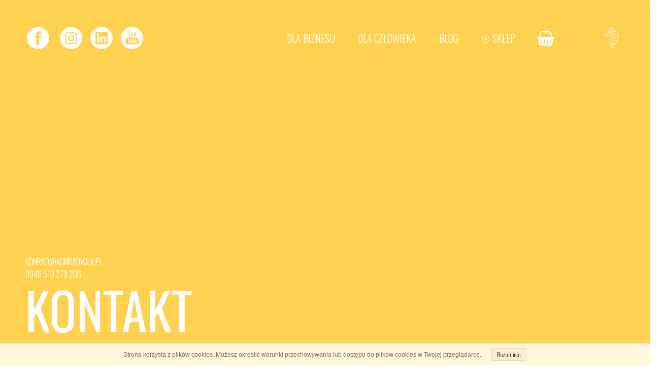

--- FILE ---
content_type: text/html;charset=utf-8
request_url: https://konradwilk.pl/kontakt
body_size: 33707
content:
<!doctype html><html lang="pl"><head><link rel="preload" imagesrcset="/files/dynamicContent/sites/dthf2e/images/pl/webpage_4/lm66s6tf/element_658/konrad-wilk2-v.jpg" as="image" importance="high" media="(max-width: 360px)">
<meta charset="utf-8">
<meta property="og:title" content="KONTAKT | KONRAD WILK | TRENER ROZWOJU, PSYCHOLOG BIZNESU, KOGNITYWISTA">
<meta property="og:site_name" content="Konrad Wilk">
<meta property="og:description" content="Prowadzę szkolenia, sesje indywidualne, wystąpienia, zajęcia na uczelniach, nagrywam filmy, piszę artykuły i książki. Towarzyszę przywódcom w drodze od menadżera do lidera. Pracuję z nimi grupowo i w sesjach indywidualnych nad rozwijaniem zasobów i kompetencji świadomego przywódcy.">
<meta property="og:url" content="https://konradwilk.pl/kontakt">
<meta property="og:image" content="https://konradwilk.pl/lib/dthf2e/Konrad-Wilk-kmhhd3rt.jpeg">
<meta property="og:image:width" content="3623">
<meta property="og:image:height" content="2655">
<meta property="og:type" content="website">
<meta property="og:locale" content="pl_PL">
<link rel="preconnect" href="https://www.googletagmanager.com" crossorigin="">
<link rel="preconnect" href="https://fonts.googleapis.com" crossorigin="">
<link rel="preconnect" href="https://fonts.gstatic.com" crossorigin="">
<script id="googleFontsLinks" type="application/json">["https://fonts.googleapis.com/css?family=Oswald:300,400,700&subset=latin-ext"]</script>


<script type="text/javascript">
    window.wwCdnFailSafe = {
        loadPageWithoutCdn: function (){
            let param = 'forcePageWithoutCdn';
            if(location.search.indexOf(param) === -1){
                let url = new URL(location.href)
                url.searchParams.append(param, 'true');
                location.href = url.toString();
            }
        }
    }
</script>

<style type="text/css">:root {--vertical-scrollbar-width: 0px;}html {height: 100%;width: 100%;}body {-webkit-text-size-adjust: 100%;background-color: #ffffff;font-family: Arial, sans-serif;font-size: 12px;font-style: normal;font-weight: 400;position: relative;height: 1px;-webkit-font-smoothing: antialiased;--body-right-margin: 0;}body.snip-open > #body {overflow: initial;}body:not([data-page-app-status="uninitialized"]) #body, body[data-fast-page-rendering="false"] #body{overflow: clip;}#body{height: 100%;width: 100%;position:absolute; }.page_background{z-index: -1;}.fixed_background{position: fixed;top: 0;bottom: 0;left: 0;right: 0}.scroll_background{width:100%;}iframe{border: medium none;display: block;}.w-object{position: absolute;}.content{overflow: hidden;word-wrap: break-word;height:100%;-moz-box-sizing: border-box;box-sizing:border-box;position: relative;}.content .title{color: #CCCCCC; overflow: hidden;padding: 10px 0; text-align: center;text-overflow: ellipsis;}.ww_form_input_wrapper > .ww_inner_element_content{display: block;}.ww_form_input_wrapper select[multiple]{overflow-x: hidden;overflow-y: scroll;}.ww_inner_element{-moz-box-sizing: border-box;box-sizing: border-box;position: relative;}.ww_inner_element_content{overflow: hidden;text-overflow: ellipsis;box-sizing: border-box; min-height: 1em;}.ww_element[data-element-type="gallery"] .ww_inner_element,.ww_element[data-element-type="slider"] .ww_inner_element{;position: absolute;}textarea.ww_inner_element_content{overflow: auto;}.ww_transparent{opacity: 0 !important;}.ww_element[data-element-type="img"] .content{transform: translateZ(0);}.ww_image_wrapper{height: 100%;overflow: hidden;width: 100%;}.ww_image_wrapper > img, .ww_media_player_content img {position: absolute;display: block;left: 0;top: 0;}.ww_image_wrapper > img.image-uninitialized {display:none;}.ww_image_wrapper {position: relative;}.ww_image_wrapper img.svgImage, .ww_media_player_content .video-custom-thumbnail img.svgImage{background-repeat: no-repeat;background-position: 50% calc(50% + 0px);display: block;  width: 100%;  height: 100%;}.ww_element[fullwidth="true"] .ww_image_wrapper img {max-width: none;max-height: none;}.galleryList{display:none;}.preload-slider{width: 100%;height: 100%;display: none;background-repeat: no-repeat;}.preload-slider-wrapper{width: 100%;height: 100%;}.ww_lightbox .break {flex-basis: 100%;}.lightbox_title{overflow: hidden; text-align: center;text-overflow: ellipsis; word-break: break-word;-moz-box-sizing: border-box;}.image_lightbox_outer_wrapper{-moz-box-sizing: border-box;box-sizing:border-box;overflow: hidden;transform: translateZ(0);-webkit-transform:translateZ(0);}.image_lightbox_inner_wrapper{height: 100%;width: 100%;overflow: hidden;display: flex;align-items: center;justify-content: center;}.image_lightbox_container{font-size: 0;line-height: 0;}.ww_lightbox.imageAnimationsEnabled .image_lightbox_inner_wrapper{transition:transform 0.25s ease-out 0s;-webkit-transition:-webkit-transform 0.25s ease-out 0s;}.ww_lightbox.imageAnimationsEnabled .image_lightbox_inner_wrapper:hover{transform: scale(1.2);-webkit-transform:scale(1.2);}.ww_element.transitionAnimationRunning > .content,.ww_element.transitionAnimationRunning > .backgroundOverlay{opacity : 0 !important;}.mobileMenuIcon.transitionAnimationRunning{opacity : 0 !important;}.ww_button_content{overflow: hidden;width: 100%;border-width: 0;}.ww_button_wrapper{position: relative;width:100%;height:100%;box-sizing: border-box;overflow: hidden;}.ww_button_link{top:0;bottom:0;right: 0; left: 0 ;position:absolute;background-color: rgba(0,0,0,0);}.ww_button_text_wrapper{display:table;width:100%;height:100%;position: relative;box-sizing: border-box;}.ww_button_text{display:table-cell;vertical-align: middle;text-align: center;}.ww_login_wrapper > .ww_login_tool_text_login{display:table-cell;}.ww_login_wrapper > .ww_login_tool_text_logout{display:none}.ww_login_tool_logged > .ww_login_wrapper > .ww_login_tool_text_login{display:none;}.ww_login_tool_logged > .ww_login_wrapper > .ww_login_tool_text_logout{display:table-cell;}.embedded_html_content{width: 100%;height: 100%;}.uninitialized_html_content {display: none;}.ww_element[data-element-type="htmltool"][data-dynamic-height="true"] .embedded_html_content {width: 100%;height: auto;}.ww_element[data-element-type="htmltool"]:not([data-dynamic-height="true"]) .embedded_html_content {overflow: auto;}.language_selector{font-size:0px;}.language_selector > li{position: relative; overflow: hidden;}.language_selector_horizontal > li{display:inline-block;}.language_selector_flag > a > img{left: 50%;position: absolute;top: 50%;transform: translate(-50%, -50%);-webkit-transform:  translate(-50%, -50%);}.ww_form.textEdit--simple .ww_inner_element_content{white-space: pre;}.ww_form_frame{width: 100%;}.ww_form_item {direction: ltr;}.ww_form_cell_1{vertical-align: top;}.ww_form_cell_2{width: auto;   vertical-align: top;}.ww_form_input_wrapper .ww_form_select_wrapper {display: inline-block;}.ww_form_frame input[type="text"], .ww_form_frame input[type="file"], .ww_form_frame textarea, .ww_form_frame select {-moz-box-sizing: border-box;box-sizing: border-box;background: none repeat scroll 0 0 rgba(0, 0, 0, 0);border: medium none;resize: none;width: 100%;vertical-align: middle;overflow-x: hidden;font-style: inherit;font-variant: inherit;font-weight: inherit;font-stretch: inherit;font-size: inherit;font-family: inherit;color: inherit;text-decoration: inherit;text-align: inherit;text-transform: inherit;text-shadow: inherit;line-height: inherit;}.ww_form_frame textarea {height: 8em;}.ww_form_frame input[type="checkbox"] {display: block;}.ww_form_frame select{background: none repeat scroll 0 0 rgba(0, 0, 0, 0);border: medium none;font-family: inherit;}.ww_form_frame .ww_multiple_select_option .ww_multiple_select_checkbox { float: left;}.ww_form_frame .ww_multiple_select_option { display: flex; align-items: baseline; word-break: break-word;}.ww_form_frame ::-webkit-input-placeholder {color: inherit;text-decoration: inherit;opacity: 0.3;}.ww_form_frame ::-moz-placeholder {color: inherit;text-decoration: inherit;opacity: 0.3;}.ww_form_frame :-moz-placeholder {color: inherit;text-decoration: inherit;opacity: 0.3;}.ww_form_frame :-ms-input-placeholder {color: inherit;text-decoration: inherit;opacity: 0.3;}.ww_form_frame .ww_multiple_select_option .ww_inner_element_content {overflow: visible;white-space: initial;}.ww_form_frame .ww_multiple_select_option input.ww_multiple_select_checkbox {margin-left: 0.0625rem;flex-shrink:0}.ww_form_frame .ww_form_frame_info_wrapper .ww_inner_element_content{overflow: visible; line-height:normal;}.ww_submit_button_wrapper {display: inline-block;vertical-align: middle; width: 100%;}.ww_submit_button_content{cursor: pointer;transition: 400ms ;-webkit-transition: 400ms ;display: inline-block;vertical-align: middle;box-sizing: content-box;}.ww_submit_button_content > .ww_normal_text{display: block}.ww_submit_button_content > .ww_hover_text{display: none;}.ww_submit_button_content > div{background-color: transparent !important; min-height: 1em;}.ww_submit_button_content:hover > .ww_normal_text{display: none;}.ww_submit_button_content:hover  > .ww_hover_text{display: block;}.ww_form_frame_info_wrapper{opacity: 0;display: none; width: 100%;}.ww_form_frame_info{display: block;}.ww_form_frame_info_error{display: none;}.ww_form[data-valid="false"] .ww_form_frame_info{display: none;}.ww_form[data-valid="false"] .ww_form_frame_info_error{display: block;}.ww_form_item > .ww_form_cell_2[data-valid="false"] > div > *{border-color: red !important;}.ww_form_item > .ww_form_cell_2[data-valid="false"] input[type="checkbox"]{outline: 1px solid red;}a{text-decoration: none;}a.custom_link {font-size: inherit;line-height: inherit;}a.custom_link:hover {font-size: inherit;line-height: inherit;}.text_content {overflow: hidden;}.text_content ul,.wwTextContent ul {list-style-type: disc;padding-left: 30px;}.text_content ol,.wwTextContent ol {list-style-type: decimal;padding-left: 30px;}.text_content ul ul,.wwTextContent ul ul {list-style-type: square;margin: 0;}.text_content ul ul ul,.wwTextContent ul ul ul {list-style-type: circle;margin: 0;}.text_content ul ul ul ul,.wwTextContent ul ul ul ul {list-style-type: disc;margin: 0;}.text_content ol ol,.wwTextContent ol ol {list-style-type: lower-alpha;margin: 0;}.text_content ol ol ol,.wwTextContent ol ol ol {list-style-type: upper-roman;margin: 0;}.text_content ol ol ol ol,.wwTextContent ol ol ol ol {list-style-type: decimal;margin: 0;}.text_content blockquote,.wwTextContent blockquote {padding-left: 30px;}.text_content .innerElement,.wwTextContent .innerElement {box-sizing:border-box; -moz-box-sizing: border-box;}.text_content iframe,.wwTextContent iframe {display: inline-block;}.layerContainer {position: absolute;}.news_element{height:auto;}.ww_facebook_element {overflow: visible;}.ww_facebook_element > .facebook_container{width: 100%; height: 100%;display: table;}.ww_facebook_element .table_row{  display: table-row;  width: 100%;  height: 100%;  text-align: center;}.ww_facebook_element .outer_wrapper{display: table-cell; vertical-align:middle;}.ww_facebook_element .inner_wrapper{display: inline-block;}.ww_googleMaps_element{width: 100%; height: 100%;}.ww_googleMaps_content{transform: translateZ(0px);-webkit-transform: translateZ(0px);}.ww_strobe_player_element{width: 100%; height: 100%;}.ww_module_element{height: 100%; width: 100%;overflow: auto;position: relative;}.ww_media_player_content {transform: translateZ(0px);-webkit-transform: translateZ(0px);}.ww_media_player_content > iframe{width: 100%;height: 100%;}.ww_media_player_content > video{width: 100%;height: 100%;object-fit: cover;font-family: 'object-fit: cover;';}.ww_media_player_content .ww_video_error_wrapper {background-color: #333;height: 100%;overflow: hidden;position: relative;width: 100%;}.ww_media_player_content .ww_video_error_text {color: #ff4444;font-size: 20px;left: 50%;position: absolute;text-align: center;top: 50%;transform: translate(-50%, -50%);}.ww_text_wrapper:not(.forceLineHeight),.ww_text_wrapper:not(.forceLineHeight) > * {line-height: normal !important;}body .ww_text_wrapper img{cursor: pointer;}.ww_element[data-element-type='gallery'] .content,.ww_element[data-element-type='slider'] .content,.ww_element[data-element-type='lightbox'] .content,.ww_element[data-element-type='socialMedia'] .content{transform: translateZ(0px);-webkit-transform: translateZ(0px);}.ww_button_content > a {color: inherit;text-decoration: none;}.ww_element[data-element-type='slider'] .wwTextContent{color: #FFFFFF;}.ww_element .wwTextContent > *:last-child{margin-bottom: 0;}#container > div[data-element-type="form"] {text-decoration: none;}.ww_element[data-element-type='button']:not(:hover) .wwTextContent{pointer-events: none;}.ww_element a[data-link-type="interactionLinkData"]{cursor: pointer;}div[data-element-type="product"] > div:not([wwbuttonstate="disabled"]),div[data-element-type="shopCart"] {cursor: pointer;}.ww_element .backgroundOverlay {position : absolute;width: 100%;height: 100%;left: 0;top: 0;pointer-events: none;}.pswp .pswp__caption a{color: #ffffff;text-decoration: underline;}.cursor--pointer{cursor: pointer;}.cursor--text{cursor: text;}div[data-element-type="counter"] .content > div{white-space:nowrap;}.ww_element[data-element-type="lightbox"] > .content {overflow: visible;}body,div,dl,dt,dd,ul,ol,li,h1,h2,h3,h4,h5,h6,pre,form,fieldset,input,select,textarea,p,blockquote,th,td {margin:0;padding:0;}table {border-collapse:collapse;border-spacing:0;}button {font-family: inherit;}fieldset,img {border:0;}address,caption,cite,code,dfn,th,var {font-style:normal;font-weight:normal;}ol,ul {list-style:none;}caption,th {text-align:left;}h1,h2,h3,h4,h5,h6 {font-weight:normal;}q:before,q:after {content:'';}abbr,acronym { border:0;}:focus {outline: none;}#myGallery {display: none;}.gv_galleryWrap {position: relative;z-index: 0;}.gv_gallery {overflow: hidden;position: relative;}.gv_imageStore {visibility: hidden;position: absolute;top: -10000px;left: -10000px;}.gv_panelWrap {filter: inherit;position: absolute;overflow: hidden;}.gv_panel-loading {background: url('/files/staticContent/4.89/websitesResources/images/galleryView/img-loader-4ae62572d3d818acec612bfcad7779a3.gif') 50% 50% no-repeat #aaa;}.gv_panel {filter: inherit;position: absolute;top: 0;left: 0;overflow: hidden;z-index: 100;}.gv_panel img {position: absolute;left: 0;top: 0;}.gv_overlay {position: absolute;z-index: 200;width: 100%;height: 100%;}.gv_overlay.onTop .gv_overlayHeaderWrapper{top: 0;}.gv_overlay.onBottom .gv_overlayHeaderWrapper{bottom: 0;}.gv_overlay .noText {display: none}.gv_showOverlay {position: absolute;width: 20px;height: 20px;background: url('/files/staticContent/4.89/websitesResources/images/galleryView/themes/light/info-9a6287571384d257437ac6623ecbe460.png') #222;cursor: pointer;z-index: 200;opacity: 0.85;display: none;}.gv_infobar {background: #222;padding: 0 0.5em;height: 1.5em;position: absolute;bottom: 0;right: 0;display: none;vertical-align: middle;z-index: 2000;}.gv_filmstripWrap {overflow: hidden;position: absolute;z-index: 200;}.gv_filmstrip {margin: 0;padding: 0;position: absolute;top: 0;left: 0;}.gv_frame {cursor: pointer;float: left;position: relative;margin: 0;padding: 0;}.gv_frame .gv_thumbnail {position: relative;overflow: hidden !important;}.gv_frame.current .gv_thumbnail {}.gv_frame img {border: none;position: absolute;}.gv_pointer {border-color: black;}.gv_navWrap {text-align: center;position: absolute;}.gv_navPlay,.gv_navPause,.gv_navNext,.gv_navPrev {opacity: 0.3;-moz-opacity: 0.3;-khtml-opacity: 0.3;filter: alpha(opacity=30);display: -moz-inline-stack;display: inline-block;zoom: 1;*display: inline;vertical-align: middle;}.gv_navPlay:hover,.gv_navPause:hover,.gv_navNext:hover,.gv_navPrev:hover {opacity: 0.8;-moz-opacity: 0.8;-khtml-opacity: 0.8;filter: alpha(opacity=80);}.gv_panelNavPrev,.gv_panelNavNext {position: absolute;display: none;opacity: 0.50;-moz-opacity: 0.50;-khtml-opacity: 0.50;filter: alpha(opacity=50);z-index: 201;top: 50%;transform: translateY(-50%);}.gv_panelNavPrev:hover,.gv_panelNavNext:hover {opacity: 0.9;-moz-opacity: 0.9;-khtml-opacity: 0.9;filter: alpha(opacity=90);}.gv_navPlay {height: 30px;width: 30px;cursor: pointer;background: url('/files/staticContent/4.89/websitesResources/images/galleryView/themes/light/play-big-2f49f7bdbdb971ebcef1fa4a485cd10b.png') top left no-repeat;}.gv_navPause {height: 30px;width: 30px;cursor: pointer;background: url('/files/staticContent/4.89/websitesResources/images/galleryView/themes/light/pause-big-2c41041b646a9cb8ef2656d0b5c5cd29.png') top left no-repeat;}.gv_navNext {height: 20px;width: 20px;cursor: pointer;background: url('/files/staticContent/4.89/websitesResources/images/galleryView/themes/light/next-a34ab271cba473fe1d69df004cbd26a2.png') top left no-repeat;}.gv_navPrev {height: 20px;width: 20px;cursor: pointer;background: url('/files/staticContent/4.89/websitesResources/images/galleryView/themes/light/prev-f14731d9b84adaaf75d91c33c9abdff4.png') top right no-repeat;}.gv_panelNavNext {height: 45px;width: 12px;cursor: pointer;background: url('/files/staticContent/4.89/websitesResources/images/galleryView/themes/light/panel-next-a6bc314c7b02b95ec175c43cb0d241bb.png') top left no-repeat;right: 10px;}.gv_panelNavPrev {height: 45px;width: 12px;cursor: pointer;background: url('/files/staticContent/4.89/websitesResources/images/galleryView/themes/light/panel-prev-a759dd38e0c5fccb28c19a08ef3e04ac.png') top right no-repeat;left: 10px;}.gv_imgWrapper{position: absolute;overflow: hidden;}.gv_img{width: 100%;height: 100%;}#ww_popup_area{position:fixed;top:0px;bottom:0px;left:0px;right:0px;background:#eee;display:none;opacity:0.9;z-index:20000;}#ww_cmslogin_popup_wrapper{position:fixed;top:0px;bottom:0px;left:0px;right:0px;z-index:20001;display:none;}.ww_popup {position: fixed;top: 150px;width: 370px;min-height: 100px;background: #fff;border: 1px solid #CCCCCC;box-shadow: #999 2px 2px 7px;color: #333333;font-size: 12px;padding: 8px;display: none;font-family: arial, sans-serif;left: 50%;transform: translateX(-50%);}.ww_popup_content{width:272px;margin: 15px auto 0px auto;;text-align:center;}.ww_popup_logo{width:252px;height: 64px; margin: 0 auto 20px;background-repeat:  no-repeat ;background-size: contain;background-position: center center;display: none;}.ww_close_button{margin-left: auto;width: 0.75rem;height: 0.75rem;-webkit-mask-image: url("/files/staticContent/4.89/websitesResources/images/closeIcon-87031b6793624248dcd90331af55c196.svg");mask-image: url("/files/staticContent/4.89/websitesResources/images/closeIcon-87031b6793624248dcd90331af55c196.svg");-webkit-mask-position: center;mask-position: center;-webkit-mask-repeat: no-repeat;mask-repeat: no-repeat;background: none center no-repeat var(--popup--old-white-popup__x-button_color);cursor: pointer;}.ww_popup input.field{display:block;width:260px;height:26px;border:1px solid #999;color:#878787;padding:0 5px;margin-bottom:4px;}.ww_popup input.field:focus{outline: 0 #999;}.ww_popup input.notValidate {border-color:#f00;}.ww_popup input.submit{width:140px;height:25px;border:none;color:#fff;margin-bottom:10px;margin-top:10px;}.ww_form_label{text-transform:uppercase;margin-bottom:4px;width:262px;height:26px;color:#fff;line-height:28px;padding:0 5px;text-align:center;}.ww_form_label_login{background:#888888;}.ww_popup .green_button {background-color:var(--primary-button-background-color);box-shadow:none;cursor:pointer;border:none; border-radius:3px;color:#FFFFFF;display:inline-block;font-size:12px;line-height:20px;padding:2px 20px;text-transform:uppercase;}.ww_popup .green_button:hover{background-color:var(--primary-button-background-color);transition: all 0.1s ease-in 0s;}.ww_popup .green_button:active{background:var(--primary-button-background-color);box-shadow:none;}.ww_popup .green_button_dark {background:var(--primary-button-background-color);box-shadow:none;cursor:pointer;border:none;border-radius:3px;color:#FFFFFF;display:inline-block;font-size:12px;line-height:20px;padding:2px 20px;text-transform:uppercase;}.ww_popup .green_button_dark:hover{background:var(--primary-button-background-color);transition: all 0.1s ease-in 0s;}.ww_popup .green_button_dark:active{background:var(--primary-button-background-color);box-shadow:none;}.ww_popup .ww_linkBox a {color:var(--popup--old-white-popup__link_color); text-decoration: none;}.ww_popup .ww_linkBox a:hover {text-decoration:underline;}.ww_popup .ww_linkBox.oauthFacebookAuthButton a{background-color: #3a61b3;color: #fff;text-decoration: none;font-size: 12px;padding: 6px 20px;text-transform: uppercase;border-radius: 3px;display: block;}.ww_validation{color:#f00;display:block;clear:both;margin:1px 0 3px 0;text-align: center; width: 100%;}#ww_reset_password_success_submit_button{margin-top: 15px;}.ww_login_button_loading{background-image: url("/files/staticContent/4.89/websitesResources/images/loading-2299ad0b3f63413f026dfec20c205b8f.gif"); background-repeat: no-repeat; background-size: 25px 25px;}#ww_regulations_label{}.ww_popup .lock { display: none; position:absolute; left:0; top:0; right:0; bottom:0;}.ww_popup .lockBackground{position:absolute; left:0; top:0; right:0; bottom:0; background-color: #fff; opacity: 0.7;}.lockSpinner {background: url("/files/staticContent/4.89/websitesResources/images/loading-2299ad0b3f63413f026dfec20c205b8f.gif") no-repeat; background-size: 100%;bottom: 0;height: 50px;left: 0;margin: auto;position: absolute;right: 0;top: 0;width: 50px; display:none;}.ww_popup.locked .lock{display:block;}.ww_popup.waiting .lock{display:block;}.ww_popup.waiting .lockSpinner{display:block;}#register_regulation_info{display: inline-block;}#autologinAsWebmaster{display:none;}#ww_cms_login_popup .separator,#ww_cms_registration_popup .separator{border-top: 1px solid #ccc;height: 0;margin: 15px 0;position: relative;}#ww_cms_login_popup .separator .separatorTitle,#ww_cms_registration_popup .separatorTitle {background-color: #fff;padding: 2px 10px;position: relative;display: inline-block;top: -10px;}#ww_login_popup_info{ padding-bottom: 10px;}@media (max-width: 400px) {.ww_popup {width: 98%;}}.pswp {display: none;position: absolute;width: 100%;height: 100%;left: 0;top: 0;overflow: hidden;-ms-touch-action: none;touch-action: none;z-index: 1500;-webkit-text-size-adjust: 100%;-webkit-backface-visibility: hidden;outline: none; }.pswp * {-webkit-box-sizing: border-box;box-sizing: border-box; }.pswp img {max-width: none; }.pswp--animate_opacity {opacity: 0.001;will-change: opacity;-webkit-transition: opacity 333ms cubic-bezier(0.4, 0, 0.22, 1);transition: opacity 333ms cubic-bezier(0.4, 0, 0.22, 1); }.pswp--open {display: block; }.pswp--zoom-allowed .pswp__img {cursor: -webkit-zoom-in;cursor: -moz-zoom-in;cursor: zoom-in; }.pswp--zoomed-in .pswp__img {cursor: -webkit-grab;cursor: -moz-grab;cursor: grab; }.pswp--dragging .pswp__img {cursor: -webkit-grabbing;cursor: -moz-grabbing;cursor: grabbing; }.pswp__bg {position: absolute;left: 0;top: 0;width: 100%;height: 100%;background: #000;opacity: 0;transform: translateZ(0);-webkit-backface-visibility: hidden;will-change: opacity; }.pswp__scroll-wrap {position: absolute;left: 0;top: 0;width: 100%;height: 100%;overflow: hidden; }.pswp__container,.pswp__zoom-wrap {-ms-touch-action: none;touch-action: none;position: absolute;left: 0;right: 0;top: 0;bottom: 0; }.pswp__container,.pswp__img {-webkit-user-select: none;-moz-user-select: none;-ms-user-select: none;user-select: none;-webkit-tap-highlight-color: transparent;-webkit-touch-callout: none; }.pswp__zoom-wrap {position: absolute;width: 100%;-webkit-transform-origin: left top;-ms-transform-origin: left top;transform-origin: left top;-webkit-transition: -webkit-transform 333ms cubic-bezier(0.4, 0, 0.22, 1);transition: transform 333ms cubic-bezier(0.4, 0, 0.22, 1); }.pswp__bg {will-change: opacity;-webkit-transition: opacity 333ms cubic-bezier(0.4, 0, 0.22, 1);transition: opacity 333ms cubic-bezier(0.4, 0, 0.22, 1); }.pswp--animated-in .pswp__bg,.pswp--animated-in .pswp__zoom-wrap {-webkit-transition: none;transition: none; }.pswp__container,.pswp__zoom-wrap {-webkit-backface-visibility: hidden; }.pswp__item {position: absolute;left: 0;right: 0;top: 0;bottom: 0;overflow: hidden; }.pswp__img {position: absolute;width: auto;height: auto;top: 0;left: 0; }.pswp__img--placeholder {-webkit-backface-visibility: hidden; }.pswp__img--placeholder--blank {background: #222; }.pswp--ie .pswp__img {width: 100% !important;height: auto !important;left: 0;top: 0; }.pswp__error-msg {position: absolute;left: 0;top: 50%;width: 100%;text-align: center;font-size: 14px;line-height: 16px;margin-top: -8px;color: #CCC; }.pswp__error-msg a {color: #CCC;text-decoration: underline; }.pswp__button {width: 44px;height: 44px;position: relative;background: none;cursor: pointer;overflow: visible;-webkit-appearance: none;display: block;border: 0;padding: 0;margin: 0;float: right;opacity: 0.75;-webkit-transition: opacity 0.2s;transition: opacity 0.2s;-webkit-box-shadow: none;box-shadow: none; }.pswp__button:focus,.pswp__button:hover {opacity: 1; }.pswp__button:active {outline: none;opacity: 0.9; }.pswp__button::-moz-focus-inner {padding: 0;border: 0; }.pswp__ui--over-close .pswp__button--close {opacity: 1; }.pswp__button,.pswp__button--arrow--left:before,.pswp__button--arrow--right:before {background: url('/files/staticContent/4.89/websitesResources/images/photoswipe/default-skin-e3f799c6dec9af194c86decdf7392405.png') 0 0 no-repeat;background-size: 264px 88px;width: 44px;height: 44px; }@media (-webkit-min-device-pixel-ratio: 1.1), (-webkit-min-device-pixel-ratio: 1.09375), (min-resolution: 105dpi), (min-resolution: 1.1dppx) {.pswp--svg .pswp__button,.pswp--svg .pswp__button--arrow--left:before,.pswp--svg .pswp__button--arrow--right:before {background-image: url('/files/staticContent/4.89/websitesResources/images/photoswipe/default-skin-b257fa9c5ac8c515ac4d77a667ce2943.svg'); }.pswp--svg .pswp__button--arrow--left,.pswp--svg .pswp__button--arrow--right {background: none; } }.pswp__button--close {background-position: 0 -44px; }.pswp__button--share {background-position: -44px -44px; }.pswp__button--fs {display: none; }.pswp--supports-fs .pswp__button--fs {display: block; }.pswp--fs .pswp__button--fs {background-position: -44px 0; }.pswp__button--zoom {display: none;background-position: -88px 0; }.pswp--zoom-allowed .pswp__button--zoom {display: block; }.pswp--zoomed-in .pswp__button--zoom {background-position: -132px 0; }.pswp--touch .pswp__button--arrow--left,.pswp--touch .pswp__button--arrow--right {visibility: hidden; }.pswp__button--arrow--left,.pswp__button--arrow--right {background: none;top: 50%;margin-top: -50px;width: 70px;height: 100px;position: absolute; }.pswp__button--arrow--left {left: 0; }.pswp__button--arrow--right {right: 0; }.pswp__button--arrow--left:before,.pswp__button--arrow--right:before {content: '';top: 35px;background-color: rgba(0, 0, 0, 0.3);height: 30px;width: 32px;position: absolute; }.pswp__button--arrow--left:before {left: 6px;background-position: -138px -44px; }.pswp__button--arrow--right:before {right: 6px;background-position: -94px -44px; }.pswp__counter,.pswp__share-modal {-webkit-user-select: none;-moz-user-select: none;-ms-user-select: none;user-select: none; }.pswp__share-modal {display: block;background: rgba(0, 0, 0, 0.5);width: 100%;height: 100%;top: 0;left: 0;padding: 10px;position: absolute;z-index: 1600;opacity: 0;-webkit-transition: opacity 0.25s ease-out;transition: opacity 0.25s ease-out;-webkit-backface-visibility: hidden;will-change: opacity; }.pswp__share-modal--hidden {display: none; }.pswp__share-tooltip {z-index: 1620;position: absolute;background: #FFF;top: 56px;border-radius: 2px;display: block;width: auto;right: 44px;-webkit-box-shadow: 0 2px 5px rgba(0, 0, 0, 0.25);box-shadow: 0 2px 5px rgba(0, 0, 0, 0.25);-webkit-transform: translateY(6px);-ms-transform: translateY(6px);transform: translateY(6px);-webkit-transition: -webkit-transform 0.25s;transition: transform 0.25s;-webkit-backface-visibility: hidden;will-change: transform; }.pswp__share-tooltip a {display: block;padding: 8px 12px;color: #000;text-decoration: none;font-size: 14px;line-height: 18px; }.pswp__share-tooltip a:hover {text-decoration: none;color: #000; }.pswp__share-tooltip a:first-child {border-radius: 2px 2px 0 0; }.pswp__share-tooltip a:last-child {border-radius: 0 0 2px 2px; }.pswp__share-modal--fade-in {opacity: 1; }.pswp__share-modal--fade-in .pswp__share-tooltip {-webkit-transform: translateY(0);-ms-transform: translateY(0);transform: translateY(0); }.pswp--touch .pswp__share-tooltip a {padding: 16px 12px; }a.pswp__share--facebook:before {content: '';display: block;width: 0;height: 0;position: absolute;top: -12px;right: 15px;border: 6px solid transparent;border-bottom-color: #FFF;-webkit-pointer-events: none;-moz-pointer-events: none;pointer-events: none; }a.pswp__share--facebook:hover {background: #3E5C9A;color: #FFF; }a.pswp__share--facebook:hover:before {border-bottom-color: #3E5C9A; }a.pswp__share--twitter:hover {background: #55ACEE;color: #FFF; }a.pswp__share--pinterest:hover {background: #CCC;color: #CE272D; }a.pswp__share--download:hover {background: #DDD; }.pswp__counter {position: absolute;left: 0;top: 0;height: 44px;font-size: 13px;line-height: 44px;color: #FFF;opacity: 0.75;padding: 0 10px; }.pswp__caption {position: absolute;left: 0;bottom: 0;width: 100%;min-height: 44px; }.pswp__caption small {font-size: 11px;color: #BBB; }.pswp__caption__center {text-align: left;max-width: 420px;margin: 0 auto;font-size: 13px;padding: 10px;line-height: 20px;color: #CCC; }.pswp__caption--empty {display: none; }.pswp__caption--fake {visibility: hidden; }.pswp__preloader {width: 44px;height: 44px;position: absolute;top: 0;left: 50%;margin-left: -22px;opacity: 0;-webkit-transition: opacity 0.25s ease-out;transition: opacity 0.25s ease-out;will-change: opacity;direction: ltr; }.pswp__preloader__icn {width: 20px;height: 20px;margin: 12px; }.pswp__preloader--active {opacity: 1; }.pswp__preloader--active .pswp__preloader__icn {background: url('/files/staticContent/4.89/websitesResources/images/photoswipe/preloader-e34aafbb485a96eaf2a789b2bf3af6fe.gif') 0 0 no-repeat; }.pswp--css_animation .pswp__preloader--active {opacity: 1; }.pswp--css_animation .pswp__preloader--active .pswp__preloader__icn {-webkit-animation: clockwise 500ms linear infinite;animation: clockwise 500ms linear infinite; }.pswp--css_animation .pswp__preloader--active .pswp__preloader__donut {-webkit-animation: donut-rotate 1000ms cubic-bezier(0.4, 0, 0.22, 1) infinite;animation: donut-rotate 1000ms cubic-bezier(0.4, 0, 0.22, 1) infinite; }.pswp--css_animation .pswp__preloader__icn {background: none;opacity: 0.75;width: 14px;height: 14px;position: absolute;left: 15px;top: 15px;margin: 0; }.pswp--css_animation .pswp__preloader__cut {position: relative;width: 7px;height: 14px;overflow: hidden; }.pswp--css_animation .pswp__preloader__donut {-webkit-box-sizing: border-box;box-sizing: border-box;width: 14px;height: 14px;border: 2px solid #FFF;border-radius: 50%;border-left-color: transparent;border-bottom-color: transparent;position: absolute;top: 0;left: 0;background: none;margin: 0; }@media screen and (max-width: 1024px) {.pswp__preloader {position: relative;left: auto;top: auto;margin: 0;float: right; } }@-webkit-keyframes clockwise {0% {-webkit-transform: rotate(0deg);transform: rotate(0deg); }100% {-webkit-transform: rotate(360deg);transform: rotate(360deg); } }@keyframes clockwise {0% {-webkit-transform: rotate(0deg);transform: rotate(0deg); }100% {-webkit-transform: rotate(360deg);transform: rotate(360deg); } }@-webkit-keyframes donut-rotate {0% {-webkit-transform: rotate(0);transform: rotate(0); }50% {-webkit-transform: rotate(-140deg);transform: rotate(-140deg); }100% {-webkit-transform: rotate(0);transform: rotate(0); } }@keyframes donut-rotate {0% {-webkit-transform: rotate(0);transform: rotate(0); }50% {-webkit-transform: rotate(-140deg);transform: rotate(-140deg); }100% {-webkit-transform: rotate(0);transform: rotate(0); } }.pswp__ui {-webkit-font-smoothing: auto;visibility: visible;opacity: 1;z-index: 1550; }.pswp__top-bar {position: absolute;left: 0;top: 0;height: 44px;width: 100%; }.pswp__caption,.pswp__top-bar,.pswp--has_mouse .pswp__button--arrow--left,.pswp--has_mouse .pswp__button--arrow--right {-webkit-backface-visibility: hidden;will-change: opacity;-webkit-transition: opacity 333ms cubic-bezier(0.4, 0, 0.22, 1);transition: opacity 333ms cubic-bezier(0.4, 0, 0.22, 1); }.pswp--has_mouse .pswp__button--arrow--left,.pswp--has_mouse .pswp__button--arrow--right {visibility: visible; }.pswp__top-bar,.pswp__caption {background-color: rgba(0, 0, 0, 0.5); }.pswp__ui--fit .pswp__top-bar,.pswp__ui--fit .pswp__caption {background-color: rgba(0, 0, 0, 0.3); }.pswp__ui--idle .pswp__top-bar {opacity: 0; }.pswp__ui--idle .pswp__button--arrow--left,.pswp__ui--idle .pswp__button--arrow--right {opacity: 0; }.pswp__ui--hidden .pswp__top-bar,.pswp__ui--hidden .pswp__caption,.pswp__ui--hidden .pswp__button--arrow--left,.pswp__ui--hidden .pswp__button--arrow--right {opacity: 0.001; }.pswp__ui--one-slide .pswp__button--arrow--left,.pswp__ui--one-slide .pswp__button--arrow--right,.pswp__ui--one-slide .pswp__counter {display: none; }.pswp__element--disabled {display: none !important; }.pswp--minimal--dark .pswp__top-bar {background: none; }.mobileMenu{-webkit-tap-highlight-color:rgba(0,0,0,0)}.mobileMenu .ww_menu_content .mobileMenuIcon{display:block}.ww_menu_content{overflow:visible}.ww_menu_content .mobileMenuIcon{cursor:pointer;max-width:100%;max-height:100%;position:absolute;padding:inherit;box-sizing:border-box;display:none}.ww_menu_list{position:relative;text-align:left;white-space:nowrap}.ww_menu_content_wrapper{display:flex;align-items:center;height:inherit;justify-content:center;position:relative;width:100%}.ww_menu_list>.ww_menu_item{vertical-align:inherit}.ww_menu_list .ww_menu_item{position:relative}.ww_menu_item .ww_menu_item_link{text-decoration:none;word-spacing:normal;display:block;opacity:1;border:none;color:inherit;cursor:pointer;overflow:hidden;text-overflow:ellipsis}.ww_menu_item .ww_menu_item_link>span{display:inline-block;min-width:1px;width:100%}.ww_menu_item .ww_menu_item_link:hover{opacity:1}.ww_menu_list>.ww_menu_item{display:inline-block}.w-menu-navigation[data-menu-orientation=vertical]>.ww_menu_list .ww_menu_item{clear:both;display:block}.ww_menu_list .ww_menu_item:hover,.ww_menu_list .ww_menu_item>ol{z-index:5}.ww_menu_list .ww_menu_item>ol{display:none;left:0;padding:0;position:absolute;min-width:100%}.ww_menu_list.ww_submenu_top .ww_menu_item>ol{bottom:100%;top:auto}.ww_menu_list.ww_submenu_bottom .ww_menu_item>ol{top:100%;bottom:auto}.w-menu-navigation[data-menu-orientation=vertical]>.ww_menu_list .ww_menu_item>ol{top:0}.w-menu-navigation[data-menu-orientation=vertical]>.ww_menu_list.ww_submenu_right .ww_menu_item>ol{left:100%;right:auto}.w-menu-navigation[data-menu-orientation=vertical]>.ww_menu_list.ww_submenu_left .ww_menu_item>ol{left:auto;right:100%}.ww_menu_list .ww_menu_item>ol>.ww_menu_item>a{text-align:left}.ww_menu_content_wrapper.ww_menu_mobile{position:absolute;width:auto;height:auto;display:none;z-index:1}.ww_menu_content_wrapper.ww_menu_mobile .ww_menu_list>.ww_menu_item{display:block}.ww_menu_content_wrapper.ww_menu_mobile .ww_menu_item>ol{position:relative}.ww_menu_content_wrapper.ww_menu_mobile.ww_bottom,.ww_menu_content_wrapper.ww_menu_mobile.ww_middle{align-items:flex-start}.ww_menu_content_wrapper.ww_menu_mobile[data-mobile-menu-position=bottom]{position:absolute;top:100%}.ww_menu_content_wrapper.ww_menu_mobile[data-mobile-menu-position=bottom][data-mobile-menu-size=element]{width:100%}.ww_menu_content_wrapper.ww_menu_mobile[data-mobile-menu-position=bottom][data-mobile-menu-size=auto]{width:auto}.ww_menu_content_wrapper.ww_menu_mobile[data-mobile-menu-position=bottom][data-mobile-menu-size=fullWidth]{position:absolute;top:100%;left:0;width:100vw}.ww_menu_content_wrapper.ww_menu_mobile[data-mobile-menu-position=left],.ww_menu_content_wrapper.ww_menu_mobile[data-mobile-menu-position=right]{height:100%;position:fixed;overflow-y:auto;top:0}.ww_menu_content_wrapper.ww_menu_mobile[data-mobile-menu-position=left]{left:0}.ww_menu_content_wrapper.ww_menu_mobile[data-mobile-menu-position=right]{right:0}.ww_element[data-element-type=menu].mobileMenu{cursor:pointer}.newsfeed_content,.ww_element[data-element-type=newsfeed]>.content{overflow:visible}.newsfeed_content.thumbnailsAnimationsEnabled .newsfeed_thumbnail_image{transition:transform .25s ease-out 0s;-webkit-transition:-webkit-transform .25s ease-out 0s}.newsfeed_content.thumbnailsAnimationsEnabled .newsfeed_thumbnail_image:hover{transform:scale(1.2);-webkit-transform:scale(1.2)}.newsfeed_content .clearBoth{clear:both}.newsfeed_news{box-sizing:border-box;-moz-box-sizing:border-box;float:left;text-align:center;width:190px;overflow:hidden}.newsfeed_news,.newsfeed_news_wrapper{position:relative}.newsfeed_element_wrapper{box-sizing:border-box;-moz-box-sizing:border-box}.newsfeed_name,.newsfeed_short{-moz-hyphens:auto;overflow:hidden;word-wrap:break-word}.newsfeed_short{bottom:0;left:0;right:0;text-align:justify;top:0;white-space:pre-line}.newsfeed_date,.newsfeed_read_more{text-align:right}.newsfeed_thumbnail_wrapper{margin:auto}.newsfeed_thumbnail{box-sizing:border-box;-moz-box-sizing:border-box;overflow:hidden;position:relative;width:100%;height:100%;transform:translateZ(0);-webkit-transform:translateZ(0)}.newsfeed_thumbnail_image{height:100%;width:100%;background:no-repeat scroll 50% transparent}.newsfeed_float_wrapper{height:100%}.newsfeed_news.layout_thumbnail_left .newsfeed_image_wrapper{float:left}.newsfeed_news.layout_thumbnail_right .newsfeed_image_wrapper{float:right}.newsfeed_name_link{color:inherit;text-decoration:none}.newsfeed_short_link{color:inherit}.newsfeed_pagination_wrapper{bottom:0;left:0;right:0;text-align:center;width:100%;float:left}.newsfeed_pagination_box{display:inline-block;position:relative;margin-top:5px;white-space:nowrap}.newsfeed_pagination_box .view{display:inline-block;overflow:hidden;vertical-align:middle;white-space:nowrap}.newsfeed_pagination_box .list{position:relative;left:0;display:inline-block}.newsfeed_pagination_box .list>*,.newsfeed_pagination_icon{display:inline-block;vertical-align:middle;cursor:pointer}.newsfeed_pagination_box .list>*{padding:0 8px}.newsfeed_pagination_prev_icon{margin-right:5px}.newsfeed_pagination_next_icon{margin-left:5px}.newsfeed_data_contener{display:none}.newsfeed_content[data-thumbnail-position=left] .thumbnailWrapper,.newsfeed_content[data-thumbnail-position=right] .thumbnailWrapper{position:absolute}.newsfeed_content[data-thumbnail-position=right] .thumbnailWrapper{right:0}.newsfeed_content[data-thumbnail-position=bottom] .newsfeed_news_wrapper,.newsfeed_content[data-thumbnail-position=middle] .newsfeed_news_wrapper{display:-webkit-box;display:-ms-flexbox;display:flex;-webkit-box-orient:vertical;-webkit-box-direction:normal;-ms-flex-direction:column;flex-direction:column}.newsfeed_content[data-thumbnail-position=middle] .newsfeed_news_wrapper>.thumbnailWrapper{-webkit-box-ordinal-group:3;-ms-flex-order:3;order:3}.newsfeed_content[data-thumbnail-position=middle] .newsfeed_news_wrapper>.headerWrapper{-webkit-box-ordinal-group:1;-ms-flex-order:1;order:1}.newsfeed_content[data-thumbnail-position=middle] .newsfeed_news_wrapper>.dateWrapper{-webkit-box-ordinal-group:2;-ms-flex-order:2;order:2}.newsfeed_content[data-thumbnail-position=middle] .newsfeed_news_wrapper>.shortWrapper{-webkit-box-ordinal-group:4;-ms-flex-order:4;order:4}.newsfeed_content[data-thumbnail-position=bottom] .newsfeed_news_wrapper>.thumbnailWrapper,.newsfeed_content[data-thumbnail-position=middle] .newsfeed_news_wrapper>.readMoreWrapper{-webkit-box-ordinal-group:5;-ms-flex-order:5;order:5}.newsfeed_content[data-thumbnail-position=bottom] .newsfeed_news_wrapper>.headerWrapper{-webkit-box-ordinal-group:1;-ms-flex-order:1;order:1}.newsfeed_content[data-thumbnail-position=bottom] .newsfeed_news_wrapper>.dateWrapper{-webkit-box-ordinal-group:2;-ms-flex-order:2;order:2}.newsfeed_content[data-thumbnail-position=bottom] .newsfeed_news_wrapper>.shortWrapper{-webkit-box-ordinal-group:3;-ms-flex-order:3;order:3}.newsfeed_content[data-thumbnail-position=bottom] .newsfeed_news_wrapper>.readMoreWrapper{-webkit-box-ordinal-group:4;-ms-flex-order:4;order:4}.ww_cookie_info{position:fixed;opacity:.8;background-color:#fff;color:#545454;text-align:center;width:100%;padding:7px;box-sizing:border-box}.cookiesEU-inner{display:flex;justify-content:center;align-items:center;flex-direction:column}#cookie-tmp-bar .wwTextContent>:last-child,#cookiesEU-box.wwTextContent .cookiesEU-text>:last-child{margin-bottom:0}.ww_cookie_info.bottom{bottom:0;box-shadow:0 -1px 2px #ccc}.ww_cookie_info.top{top:0;box-shadow:0 1px 2px #ccc}.ww_cookie_info>.cookiesEU-inner{padding:2px 10px;position:relative}.cookiesEU-inner>.cookiesEU-text{margin-bottom:5px;min-width:0;width:100%}.cookiesEU-inner>.cookiesEU-text,.ww_cookie_info.elem .wwTextContent p{text-shadow:none;text-transform:none}.cookiesEU-inner>.cookiesEU-text>p{overflow-wrap:break-word}.cookiesEU-inner>.cookiesEU-close{background:none repeat scroll 0 0 #f6f6f6;border:1px solid #ddd;color:#000;display:inline;padding:3px 10px;right:0;text-decoration:none;top:0;margin-left:20px;white-space:nowrap;font-size:12px;line-height:normal;text-align:left;text-shadow:none;text-transform:none}.cookiesEU-inner>.cookiesEU-close:hover{background:none repeat scroll 0 0 #ddd;transition:all .1s ease-in 0s;-webkit-transition:all .1s ease-in 0s}#cookiesEU-box.desktop .cookiesEU-inner>.cookiesEU-text{margin-bottom:0;width:auto}#cookiesEU-box.desktop .cookiesEU-inner{flex-direction:row}.content.ww_media_player_content .video-wrapper,.content.ww_media_player_content iframe{width:100%;height:100%}.content.ww_media_player_content video{width:100%;height:100%;object-fit:cover}.content.ww_media_player_content .html5-wrapper{width:100%;height:100%;display:flex;align-items:center}.content.ww_media_player_content audio{width:100%}.content.ww_media_player_content .video-custom-thumbnail{width:100%;height:100%;background-repeat:no-repeat;background-position:50%;cursor:pointer;position:relative;overflow:hidden}.content.ww_media_player_content .video-custom-thumbnail .icon{display:block;width:4rem;height:4rem;background-repeat:no-repeat;background-position:50%;position:absolute;left:0;right:0;margin:auto;top:0;bottom:0}.content.ww_media_player_content .video-custom-thumbnail .play-triangular{background-image:url(/files/assets/webpack/grails-app/assets//files/staticContent/4.89/websitesResources/images/com/webwave/gui/wobject/wmediaplayer/play-triangular.svg)}.content.ww_media_player_content .video-custom-thumbnail .play-circle{background-image:url(/files/assets/webpack/grails-app/assets//files/staticContent/4.89/websitesResources/images/com/webwave/gui/wobject/wmediaplayer/play-circle.svg);opacity:.7}.content.ww_media_player_content .video-custom-thumbnail:hover .play-circle{opacity:1}.content.ww_media_player_content .videoMock{background-repeat:no-repeat;background-position:50%;width:100%;height:100%}.content.ww_media_player_content .videoMock.youtubeVideoMock{background-size:cover;position:relative;cursor:pointer}.content.ww_media_player_content .youtubeVideoMock .playButton{width:68px;height:48px;background-repeat:no-repeat;background-position:50%;background-image:url(/files/assets/webpack/grails-app/assets//files/staticContent/4.89/websitesResources/images/com/webwave/gui/wobject/wmediaplayer/youtubePlayIcon.png);background-size:cover;position:absolute;left:50%;top:50%;transform:translate(-50%,-50%);opacity:.85}.light-theme{--color--cod-gray:#171717;--color-brand-500:#00c75d;--primary-button-background-color:var(--color-brand-500);--popup--old-white-popup__x-button_color:var(--color--cod-gray);--popup--old-white-popup__link_color:var(--color--cod-gray)}.popup > .header > div .close{-webkit-mask-image: url('/files/staticContent/4.89/websitesResources/images/closeIcon-87031b6793624248dcd90331af55c196.svg');mask-image: url('/files/staticContent/4.89/websitesResources/images/closeIcon-87031b6793624248dcd90331af55c196.svg');}#screen_popup_wrapper {position: fixed;left: 0;right: 0;top: 0;bottom: 0;display: none;overflow: hidden;}#screen_popup{position: relative;top: 0;margin: 0 auto;height: 100%;width: 100%;overflow: auto;overflow-y: scroll;display: flex;align-items: center;justify-content: center;}#screen_popup_background,.loadingBoxBackground {position: fixed;left: 0;top: 0;background: rgba(0, 0, 0, 0.75);transform: translate3d(0, 0, 0);backface-visibility: hidden;width: 100vw;min-height: 100vh;}.popup {position: initial;}#orderPopup > .header >div .close{background-image: url('/files/staticContent/4.89/websitesResources/images/shop/closeIcon-87031b6793624248dcd90331af55c196.svg')}#orderPopup.popup .checkboxWrapper.checked::before {background: url('/files/staticContent/4.89/websitesResources/images/shop/cartTick-e1a2530e8b6689dd53418a098da12e15.svg') no-repeat center;}#orderPopup > .content .itemListWrapper .orderItemTable .tableBody .removeItem{background: url('/files/staticContent/4.89/websitesResources/images/shop/closeIcon-87031b6793624248dcd90331af55c196.svg') no-repeat center;}#orderPopup .footerWrapper .rightContent .checkingIcon {background-image: url('/files/staticContent/4.89/websitesResources/images/shop/checking-675b3c623f43b87c6689ec9b2f81b387.svg');}.textInputWithStatusBox.error:not(.iconDisabled) .iconStatus, .textInputWithStatusBox.error:not(.iconDisabled) input{background-image:url('/files/staticContent/4.89/websitesResources/images/shop/error-168dbab6fa74e035d4354faa55a4d40b.svg')}.loadingBoxWrapper{position: fixed;left: 0;right: 0;top: 0;bottom: 0;display: none;overflow: hidden;z-index: 1;}#loadingBox {position: absolute;top: 45%;height: 120px;width: 100%;content:url('/files/staticContent/4.89/websitesResources/images/shop/spinner-light-39b42bc527fab0ab78de465122fbbeef.svg');}.content.ww_media_player_content .video-custom-thumbnail .play-triangular {background-image: url('/files/staticContent/4.89/websitesResources/images/wobject/wmediaplayer/play-triangular-6c681e2d88e797e9880b29c23a390894.svg');}.content.ww_media_player_content .video-custom-thumbnail .play-circle {background-image: url('/files/staticContent/4.89/websitesResources/images/wobject/wmediaplayer/play-circle-1b6277eaead43362ba15269d27931b9c.svg');}.content.ww_media_player_content .youtubeVideoMock .playButton{background-image: url('/files/staticContent/4.89/websitesResources/images/wobject/wmediaplayer/youtubePlayIcon-4591645476ecf269f6b67e2d5bcbe519.png');}.ww_media_player_content video,  .ww_media_player_content audio{display:none;}.ww_media_player_content div[data-video-type="vimeo"], .ww_media_player_content  div[data-video-type="vimeo"] > iframe{width: 100%;height: 100%;}.ww_media_player_content .video-custom-thumbnail-wrapper, .ww_media_player_content .youtube-player-wrapper{width: 100%;height: 100%;}.ww_media_player_content.youtube-player-loading .video-custom-thumbnail-wrapper, .ww_media_player_content.youtube-player-loading .youtube-player-wrapper{background-color: black;}:root {--brand:rgb(255, 209, 81);--secondary:rgb(51, 51, 51);--neutral1:rgb(51, 51, 51);--neutral2:rgb(255, 255, 255);--userColor_1:rgb(215, 47, 47);--userColor_2:rgb(47, 255, 116);--textStyleColor_p_default_block:var(--secondary);--textStyleColor_h1_default_block:null;--textStyleColor_h2_default_block:null;--textStyleColor_h3_default_block:null;--textStyleColor_h4_default_block:null;--textStyleColor_custom_link:var(--neutral2);--textStyleColor_custom_link_hover:var(--neutral2);--textStyleColor_slider_header:var(--neutral2);--textStyleColor_gallery_header:var(--neutral2);--textStyleColor_p_default_block_white:var(--neutral2);--textStyleColor_newsfeed_header:null;--textStyleColor_newsfeed_date:#bababa;--textStyleColor_button_default:var(--neutral2);}#container{height:100%;margin: auto;position: relative;}body::before{content: " ";width: max(100%, 100vw);height: max(100%, 100vh);position: fixed;background-color: rgb(255, 255, 255);background-size: cover;background-attachment: initial;background-image: none;background-repeat: no-repeat;background-position: center top;}@media (max-width: 767px){#container{width:320px;}body{min-width: 320px;}}@media (max-width: 1199px) and (min-width: 768px){#container{width:768px;}body{min-width: 768px;overflow-x: hidden;}}@media (min-width: 1200px){#container{width:1200px;}body{min-width: 1200px;overflow-x: hidden;}}.custom_link, .ww_customStyle_custom_link{color: var(--neutral2);text-transform: uppercase;}@media (max-width: 767px){.custom_link, .ww_customStyle_custom_link{font-size: 16px;line-height: 19px;}}@media (max-width: 1199px) and (min-width: 768px){.custom_link, .ww_customStyle_custom_link{font-size: 16px;line-height: 19px;}}@media (min-width: 1200px){.custom_link, .ww_customStyle_custom_link{font-size: 16px;line-height: 19px;}}.p_default_block_white, .ww_customStyle_p_default_block_white{color: var(--neutral2);}@media (max-width: 767px){.p_default_block_white, .ww_customStyle_p_default_block_white{}}@media (max-width: 1199px) and (min-width: 768px){.p_default_block_white, .ww_customStyle_p_default_block_white{}}@media (min-width: 1200px){.p_default_block_white, .ww_customStyle_p_default_block_white{}}.h1_default_block, .ww_customStyle_h1_default_block, .wwTextContent h1{font-family: "Oswald 700 normal";}@media (max-width: 767px){.h1_default_block, .ww_customStyle_h1_default_block, .wwTextContent h1{font-size: 16px;line-height: 20px;}}@media (max-width: 1199px) and (min-width: 768px){.h1_default_block, .ww_customStyle_h1_default_block, .wwTextContent h1{font-size: 20px;line-height: 24px;}}@media (min-width: 1200px){.h1_default_block, .ww_customStyle_h1_default_block, .wwTextContent h1{font-size: 30px;line-height: 36px;}}.newsfeed_header, .ww_customStyle_newsfeed_header{}@media (max-width: 767px){.newsfeed_header, .ww_customStyle_newsfeed_header{font-size: 22px;line-height: 26px;}}@media (max-width: 1199px) and (min-width: 768px){.newsfeed_header, .ww_customStyle_newsfeed_header{font-size: 22px;line-height: 26px;}}@media (min-width: 1200px){.newsfeed_header, .ww_customStyle_newsfeed_header{font-size: 22px;line-height: 26px;}}.gallery_header, .ww_customStyle_gallery_header{color: var(--neutral2);}@media (max-width: 767px){.gallery_header, .ww_customStyle_gallery_header{font-size: 22px;line-height: 26px;}}@media (max-width: 1199px) and (min-width: 768px){.gallery_header, .ww_customStyle_gallery_header{font-size: 22px;line-height: 26px;}}@media (min-width: 1200px){.gallery_header, .ww_customStyle_gallery_header{font-size: 22px;line-height: 26px;}}.p_default_block, .ww_customStyle_p_default_block, #container > div, .wwTextContent p:not([class]){font-family: "Oswald 300 normal";color: var(--secondary);font-weight: normal;text-decoration: none;}@media (max-width: 767px){.p_default_block, .ww_customStyle_p_default_block, #container > div, .wwTextContent p:not([class]){font-size: 16px;line-height: 20px;}}@media (max-width: 1199px) and (min-width: 768px){.p_default_block, .ww_customStyle_p_default_block, #container > div, .wwTextContent p:not([class]){font-size: 16px;line-height: 20px;}}@media (min-width: 1200px){.p_default_block, .ww_customStyle_p_default_block, #container > div, .wwTextContent p:not([class]){font-size: 16px;line-height: 20px;}}.h3_default_block, .ww_customStyle_h3_default_block, .wwTextContent h3{}@media (max-width: 767px){.h3_default_block, .ww_customStyle_h3_default_block, .wwTextContent h3{font-size: 20px;line-height: 24px;}}@media (max-width: 1199px) and (min-width: 768px){.h3_default_block, .ww_customStyle_h3_default_block, .wwTextContent h3{font-size: 20px;line-height: 24px;}}@media (min-width: 1200px){.h3_default_block, .ww_customStyle_h3_default_block, .wwTextContent h3{font-size: 20px;line-height: 24px;}}.newsfeed_date, .ww_customStyle_newsfeed_date{color: #bababa;}@media (max-width: 767px){.newsfeed_date, .ww_customStyle_newsfeed_date{font-size: 15px;line-height: 18px;}}@media (max-width: 1199px) and (min-width: 768px){.newsfeed_date, .ww_customStyle_newsfeed_date{font-size: 15px;line-height: 18px;}}@media (min-width: 1200px){.newsfeed_date, .ww_customStyle_newsfeed_date{font-size: 15px;line-height: 18px;}}.h2_default_block, .ww_customStyle_h2_default_block, .wwTextContent h2{}@media (max-width: 767px){.h2_default_block, .ww_customStyle_h2_default_block, .wwTextContent h2{font-size: 22px;line-height: 26px;}}@media (max-width: 1199px) and (min-width: 768px){.h2_default_block, .ww_customStyle_h2_default_block, .wwTextContent h2{font-size: 22px;line-height: 26px;}}@media (min-width: 1200px){.h2_default_block, .ww_customStyle_h2_default_block, .wwTextContent h2{font-size: 22px;line-height: 26px;}}.custom_link_hover, .ww_customStyle_custom_link_hover, .custom_link:hover, .ww_customStyle_custom_link:hover{color: var(--neutral2);font-weight: bold;text-transform: uppercase;}@media (max-width: 767px){.custom_link_hover, .ww_customStyle_custom_link_hover, .custom_link:hover, .ww_customStyle_custom_link:hover{font-size: 16px;line-height: 19px;}}@media (max-width: 1199px) and (min-width: 768px){.custom_link_hover, .ww_customStyle_custom_link_hover, .custom_link:hover, .ww_customStyle_custom_link:hover{font-size: 16px;line-height: 19px;}}@media (min-width: 1200px){.custom_link_hover, .ww_customStyle_custom_link_hover, .custom_link:hover, .ww_customStyle_custom_link:hover{font-size: 16px;line-height: 19px;}}.button_default, .ww_customStyle_button_default{color: var(--neutral2);}@media (max-width: 767px){.button_default, .ww_customStyle_button_default{}}@media (max-width: 1199px) and (min-width: 768px){.button_default, .ww_customStyle_button_default{}}@media (min-width: 1200px){.button_default, .ww_customStyle_button_default{}}.h4_default_block, .ww_customStyle_h4_default_block, .wwTextContent h4{font-weight: bold;}@media (max-width: 767px){.h4_default_block, .ww_customStyle_h4_default_block, .wwTextContent h4{}}@media (max-width: 1199px) and (min-width: 768px){.h4_default_block, .ww_customStyle_h4_default_block, .wwTextContent h4{}}@media (min-width: 1200px){.h4_default_block, .ww_customStyle_h4_default_block, .wwTextContent h4{}}.slider_header, .ww_customStyle_slider_header{color: var(--neutral2);}@media (max-width: 767px){.slider_header, .ww_customStyle_slider_header{font-size: 28px;line-height: 33px;}}@media (max-width: 1199px) and (min-width: 768px){.slider_header, .ww_customStyle_slider_header{font-size: 28px;line-height: 33px;}}@media (min-width: 1200px){.slider_header, .ww_customStyle_slider_header{font-size: 28px;line-height: 33px;}}#element_90_content{opacity: 1;background-color: rgba(247, 247, 247, 0);background-size: cover;background-attachment: scroll;background-repeat: repeat;background-position: left top;border-radius: 0.0px; border: none;box-shadow: none;}.ww_menu_item .ww_element_90_menu_level0{background-color: rgb(255, 255, 255);}.ww_menu_item.hover > .ww_element_90_menu_level0 {background-color: rgb(51, 51, 51);}.ww_menu_item:not(.hover) > .ww_element_90_menu_level0_active{background-color: rgb(255, 255, 255);}.ww_menu_item:not(.hover) .ww_element_90_menu_level0:not(.ww_active) > .ww_menu_link_text{color: rgb(51, 51, 51);text-transform: uppercase;}.ww_menu_item.hover > .ww_element_90_menu_level0 > .ww_menu_link_text{color: rgb(255, 255, 255);text-transform: uppercase;}.ww_menu_item:not(.hover) > .ww_element_90_menu_level0_active > .ww_menu_link_text{color: rgb(51, 51, 51);text-transform: uppercase;}.ww_menu_item .ww_element_90_menu_level1{box-shadow: none;background-color: rgb(255, 255, 255);background-image: none;background-size: cover;background-repeat: repeat;background-position: 50% 50%;opacity: 1;border-radius: 0;border-left-color: rgba(0,0,0,1);border-left-style: solid;border-left-width: 0;border-top-color: rgba(0,0,0,1);border-top-style: solid;border-top-width: 0;border-bottom-color: rgba(0,0,0,1);border-bottom-style: solid;border-bottom-width: 0;border-right-color: rgba(0,0,0,1);border-right-style: solid;border-right-width: 0;}.ww_menu_item.hover > .ww_element_90_menu_level1 {box-shadow: none;background-color: rgb(51, 51, 51);background-image: none;background-size: cover;background-repeat: repeat;background-position: 50% 50%;opacity: 1;border-radius: 0;border-left-color: rgba(0,0,0,1);border-left-style: solid;border-left-width: 0;border-top-color: rgba(0,0,0,1);border-top-style: solid;border-top-width: 0;border-bottom-color: rgba(0,0,0,1);border-bottom-style: solid;border-bottom-width: 0;border-right-color: rgba(0,0,0,1);border-right-style: solid;border-right-width: 0;}.ww_menu_item:not(.hover) > .ww_element_90_menu_level1_active{box-shadow: none;background-color: rgb(51, 51, 51);background-image: none;background-size: cover;background-repeat: repeat;background-position: 50% 50%;opacity: 1;border-radius: 0;border-left-color: rgba(0,0,0,1);border-left-style: solid;border-left-width: 0;border-top-color: rgba(0,0,0,1);border-top-style: solid;border-top-width: 0;border-bottom-color: rgba(0,0,0,1);border-bottom-style: solid;border-bottom-width: 0;border-right-color: rgba(0,0,0,1);border-right-style: solid;border-right-width: 0;}.ww_menu_item:not(.hover) .ww_element_90_menu_level1:not(.ww_active) > .ww_menu_link_text{color: rgb(51, 51, 51);text-transform: uppercase;}.ww_menu_item.hover > .ww_element_90_menu_level1 > .ww_menu_link_text{color: rgb(255, 255, 255);text-transform: uppercase;}.ww_menu_item:not(.hover) > .ww_element_90_menu_level1_active > .ww_menu_link_text{color: rgb(255, 255, 255);text-transform: uppercase;}#element_90 {z-index: 0;}#element_705_content{opacity: 1;background-color: rgb(255, 255, 255);background-size: cover;background-attachment: scroll;background-repeat: no-repeat;background-position: 0px 0px;border-radius: 0.0px; border: none;box-shadow: none;vertical-align: middle;horizontal-align: center;}#element_705_content .ww_button_text{vertical-align:middle;text-align:center;}#element_705 {z-index: -1;}#element_432_content{opacity: 1;background-color: rgb(255, 255, 255);background-size: cover;background-attachment: scroll;background-repeat: repeat;background-position: left top;border-radius: 0.0px; border: none;box-shadow: none;}.ww_menu_item .ww_element_432_menu_level0{background-color: rgb(255, 255, 255);}.ww_menu_item.hover > .ww_element_432_menu_level0 {background-color: rgb(51, 51, 51);}.ww_menu_item:not(.hover) > .ww_element_432_menu_level0_active{background-color: rgb(51, 51, 51);}.ww_menu_item:not(.hover) .ww_element_432_menu_level0:not(.ww_active) > .ww_menu_link_text{color: rgb(51, 51, 51);text-transform: uppercase;}.ww_menu_item.hover > .ww_element_432_menu_level0 > .ww_menu_link_text{color: rgb(255, 255, 255);text-transform: uppercase;}.ww_menu_item:not(.hover) > .ww_element_432_menu_level0_active > .ww_menu_link_text{color: rgb(255, 255, 255);text-transform: uppercase;}.ww_menu_item .ww_element_432_menu_level1{box-shadow: none;background-color: rgb(255, 255, 255);background-image: none;background-size: cover;background-repeat: repeat;background-position: 50% 50%;opacity: 1;border-radius: 0;border-left-color: rgba(0,0,0,1);border-left-style: solid;border-left-width: 0;border-top-color: rgba(0,0,0,1);border-top-style: solid;border-top-width: 0;border-bottom-color: rgba(0,0,0,1);border-bottom-style: solid;border-bottom-width: 0;border-right-color: rgba(0,0,0,1);border-right-style: solid;border-right-width: 0;}.ww_menu_item.hover > .ww_element_432_menu_level1 {box-shadow: none;background-color: rgb(51, 51, 51);background-image: none;background-size: cover;background-repeat: repeat;background-position: 50% 50%;opacity: 1;border-radius: 0;border-left-color: rgba(0,0,0,1);border-left-style: solid;border-left-width: 0;border-top-color: rgba(0,0,0,1);border-top-style: solid;border-top-width: 0;border-bottom-color: rgba(0,0,0,1);border-bottom-style: solid;border-bottom-width: 0;border-right-color: rgba(0,0,0,1);border-right-style: solid;border-right-width: 0;}.ww_menu_item:not(.hover) > .ww_element_432_menu_level1_active{box-shadow: none;background-color: rgb(51, 51, 51);background-image: none;background-size: cover;background-repeat: repeat;background-position: 50% 50%;opacity: 1;border-radius: 0;border-left-color: rgba(0,0,0,1);border-left-style: solid;border-left-width: 0;border-top-color: rgba(0,0,0,1);border-top-style: solid;border-top-width: 0;border-bottom-color: rgba(0,0,0,1);border-bottom-style: solid;border-bottom-width: 0;border-right-color: rgba(0,0,0,1);border-right-style: solid;border-right-width: 0;}.ww_menu_item:not(.hover) .ww_element_432_menu_level1:not(.ww_active) > .ww_menu_link_text{color: rgb(255, 209, 81);text-transform: uppercase;}.ww_menu_item.hover > .ww_element_432_menu_level1 > .ww_menu_link_text{color: rgb(255, 255, 255);text-transform: uppercase;}.ww_menu_item:not(.hover) > .ww_element_432_menu_level1_active > .ww_menu_link_text{color: rgb(255, 255, 255);text-transform: uppercase;}.ww_menu_item .ww_element_432_menuItem_level0_0{background-color: rgb(255, 255, 255);background-image: url("/lib/dthf2e/Menu-kmhq5y5z.png");background-size: contain;background-repeat: no-repeat;background-position: 50% 50%;}.ww_menu_item.hover > .ww_element_432_menuItem_level0_0 {background-color: rgb(255, 255, 255);background-image: url("/lib/dthf2e/Menu-kmhq5y5z.png");background-size: contain;background-repeat: no-repeat;background-position: 50% 50%;}.ww_menu_item:not(.hover) > .ww_element_432_menuItem_level0_0_active{background-color: rgb(255, 255, 255);background-image: url("/lib/dthf2e/Menu-kmhq5y5z.png");background-size: contain;background-repeat: no-repeat;background-position: 50% 50%;}.ww_menu_item:not(.hover) .ww_element_432_menuItem_level0_0:not(.ww_active) > .ww_menu_link_text{color: rgb(51, 51, 51);text-transform: uppercase;}.ww_menu_item.hover > .ww_element_432_menuItem_level0_0 > .ww_menu_link_text{color: rgb(51, 51, 51);text-transform: uppercase;}.ww_menu_item:not(.hover) > .ww_element_432_menuItem_level0_0_active > .ww_menu_link_text{color: rgb(51, 51, 51);text-transform: uppercase;}#element_432 {z-index: -2;}#element_59_content{opacity: 1;background-color: rgb(255, 255, 255);background-size: cover;background-attachment: scroll;background-repeat: repeat;background-position: left top;border-radius: 0.0px; border: none;box-shadow: none;}#element_59 {z-index: -3;}@media (max-width: 767px){#element_90{visibility: hidden;}#element_90{position: fixed;width: auto;height: auto;left: auto;right: 245.0px;top: 50.0px;}#element_90_content{padding: 0px}#element_90_content > .ww_menu_content_wrapper {min-height: inherit;min-width: inherit;}#element_90_content > .ww_menu_content_wrapper::before {visibility: hidden;display: inline-block;min-height: inherit;content: ' ';}.ww_menu_item .ww_element_90_menu_level0{padding-left: 20px;padding-top: 13px;padding-right: 20px;padding-bottom: 13px;}.ww_menu_item.hover > .ww_element_90_menu_level0 {padding-left: 20px;padding-top: 13px;padding-right: 20px;padding-bottom: 13px;}.ww_menu_item:not(.hover) > .ww_element_90_menu_level0_active{padding-left: 20px;padding-top: 13px;padding-right: 20px;padding-bottom: 13px;}.ww_menu_item:not(.hover) .ww_element_90_menu_level0:not(.ww_active) > .ww_menu_link_text{font-size: 20px;line-height: 24px;}.ww_menu_item.hover > .ww_element_90_menu_level0 > .ww_menu_link_text{font-size: 20px;line-height: 24px;}.ww_menu_item:not(.hover) > .ww_element_90_menu_level0_active > .ww_menu_link_text{font-size: 20px;line-height: 24px;}.ww_menu_item .ww_element_90_menu_level1{padding-left: 15px;padding-top: 15px;padding-right: 15px;padding-bottom: 15px;}.ww_menu_item.hover > .ww_element_90_menu_level1 {padding-left: 15px;padding-top: 15px;padding-right: 15px;padding-bottom: 15px;}.ww_menu_item:not(.hover) > .ww_element_90_menu_level1_active{padding-left: 15px;padding-top: 15px;padding-right: 15px;padding-bottom: 15px;}.ww_menu_item:not(.hover) .ww_element_90_menu_level1:not(.ww_active) > .ww_menu_link_text{line-height: 20px;}.ww_menu_item.hover > .ww_element_90_menu_level1 > .ww_menu_link_text{line-height: 20px;}.ww_menu_item:not(.hover) > .ww_element_90_menu_level1_active > .ww_menu_link_text{line-height: 20px;}#element_90_content .ww_menu_list > .ww_menu_item + .ww_menu_item{margin-left:5px;}#element_90_content .ww_menu_content_wrapper {justify-content: flex-start;align-items: center;}#element_90_content .ww_menu_content_wrapper > nav > .ww_menu_list {text-align: left;vertical-align: middle;}#element_705{position: fixed;width: 50.0px;height: 50.0px;left: 25.0px;right: auto;top: 25.0px;}#element_705_content{padding: 0px}#element_705 .ww_button_text_wrapper{padding: 0px}#element_432{position: fixed;width: auto;height: auto;left: auto;right: 25.0px;top: 25.0px;}#element_432_content{padding: 0px}.ww_menu_item .ww_element_432_menu_level0{padding-left: 15px;padding-top: 15px;padding-right: 15px;padding-bottom: 15px;}.ww_menu_item.hover > .ww_element_432_menu_level0 {padding-left: 15px;padding-top: 15px;padding-right: 15px;padding-bottom: 15px;}.ww_menu_item:not(.hover) > .ww_element_432_menu_level0_active{padding-left: 15px;padding-top: 15px;padding-right: 15px;padding-bottom: 15px;}.ww_menu_item:not(.hover) .ww_element_432_menu_level0:not(.ww_active) > .ww_menu_link_text{font-size: 16px;line-height: 19px;text-align: center;}.ww_menu_item.hover > .ww_element_432_menu_level0 > .ww_menu_link_text{font-size: 16px;line-height: 19px;text-align: center;}.ww_menu_item:not(.hover) > .ww_element_432_menu_level0_active > .ww_menu_link_text{font-size: 16px;line-height: 19px;text-align: center;}.ww_menu_item .ww_element_432_menu_level1{padding-left: 15px;padding-top: 15px;padding-right: 15px;padding-bottom: 15px;}.ww_menu_item.hover > .ww_element_432_menu_level1 {padding-left: 15px;padding-top: 15px;padding-right: 15px;padding-bottom: 15px;}.ww_menu_item:not(.hover) > .ww_element_432_menu_level1_active{padding-left: 15px;padding-top: 15px;padding-right: 15px;padding-bottom: 15px;}.ww_menu_item:not(.hover) .ww_element_432_menu_level1:not(.ww_active) > .ww_menu_link_text{font-size: 16px;line-height: 19px;text-align: center;}.ww_menu_item.hover > .ww_element_432_menu_level1 > .ww_menu_link_text{font-size: 16px;line-height: 19px;text-align: center;}.ww_menu_item:not(.hover) > .ww_element_432_menu_level1_active > .ww_menu_link_text{font-size: 16px;line-height: 19px;text-align: center;}.ww_menu_item .ww_element_432_menuItem_level0_0{padding-left: 25px;padding-top: 25px;padding-right: 25px;padding-bottom: 25px;}.ww_menu_item.hover > .ww_element_432_menuItem_level0_0 {padding-left: 25px;padding-top: 25px;padding-right: 25px;padding-bottom: 25px;}.ww_menu_item:not(.hover) > .ww_element_432_menuItem_level0_0_active{padding-left: 25px;padding-top: 25px;padding-right: 25px;padding-bottom: 25px;}.ww_menu_item:not(.hover) .ww_element_432_menuItem_level0_0:not(.ww_active) > .ww_menu_link_text{}.ww_menu_item.hover > .ww_element_432_menuItem_level0_0 > .ww_menu_link_text{}.ww_menu_item:not(.hover) > .ww_element_432_menuItem_level0_0_active > .ww_menu_link_text{}#element_432_content > .mobileMenuIcon {margin: auto;top: 0;left: 0;bottom: 0;right: 0;}#element_432_content > .ww_menu_content_wrapper {background-color: #f7f7f7;top: calc(100% + 0.0px);left: calc(160.0px - 25.0px - 50vw);display: none;}#element_59{position: fixed;width: 50.0px;height: 50.0px;left: auto;right: 75.0px;top: 25.0px;}#element_59_content{padding: 0px}#element_59_image{margin-left:0.0px;margin-top:0.0px;}}@media (max-width: 1199px) and (min-width: 768px){#element_90{visibility: hidden;}#element_90{position: fixed;width: auto;height: auto;left: auto;right: 245.0px;top: 50.0px;}#element_90_content{padding: 0px}#element_90_content > .ww_menu_content_wrapper {min-height: inherit;min-width: inherit;}#element_90_content > .ww_menu_content_wrapper::before {visibility: hidden;display: inline-block;min-height: inherit;content: ' ';}.ww_menu_item .ww_element_90_menu_level0{padding-left: 20px;padding-top: 13px;padding-right: 20px;padding-bottom: 13px;}.ww_menu_item.hover > .ww_element_90_menu_level0 {padding-left: 20px;padding-top: 13px;padding-right: 20px;padding-bottom: 13px;}.ww_menu_item:not(.hover) > .ww_element_90_menu_level0_active{padding-left: 20px;padding-top: 13px;padding-right: 20px;padding-bottom: 13px;}.ww_menu_item:not(.hover) .ww_element_90_menu_level0:not(.ww_active) > .ww_menu_link_text{font-size: 20px;line-height: 24px;}.ww_menu_item.hover > .ww_element_90_menu_level0 > .ww_menu_link_text{font-size: 20px;line-height: 24px;}.ww_menu_item:not(.hover) > .ww_element_90_menu_level0_active > .ww_menu_link_text{font-size: 20px;line-height: 24px;}.ww_menu_item .ww_element_90_menu_level1{padding-left: 15px;padding-top: 15px;padding-right: 15px;padding-bottom: 15px;}.ww_menu_item.hover > .ww_element_90_menu_level1 {padding-left: 15px;padding-top: 15px;padding-right: 15px;padding-bottom: 15px;}.ww_menu_item:not(.hover) > .ww_element_90_menu_level1_active{padding-left: 15px;padding-top: 15px;padding-right: 15px;padding-bottom: 15px;}.ww_menu_item:not(.hover) .ww_element_90_menu_level1:not(.ww_active) > .ww_menu_link_text{line-height: 20px;}.ww_menu_item.hover > .ww_element_90_menu_level1 > .ww_menu_link_text{line-height: 20px;}.ww_menu_item:not(.hover) > .ww_element_90_menu_level1_active > .ww_menu_link_text{line-height: 20px;}#element_90_content .ww_menu_list > .ww_menu_item + .ww_menu_item{margin-left:5px;}#element_90_content .ww_menu_content_wrapper {justify-content: flex-start;align-items: center;}#element_90_content .ww_menu_content_wrapper > nav > .ww_menu_list {text-align: left;vertical-align: middle;}#element_705{position: fixed;width: 50.0px;height: 50.0px;left: 608.0px;right: auto;top: 25.0px;}#element_705_content{padding: 0px}#element_705 .ww_button_text_wrapper{padding: 0px}#element_432{position: fixed;width: auto;height: auto;left: auto;right: 100.0px;top: 25.0px;}#element_432_content{padding: 0px}.ww_menu_item .ww_element_432_menu_level0{padding-left: 15px;padding-top: 15px;padding-right: 15px;padding-bottom: 15px;}.ww_menu_item.hover > .ww_element_432_menu_level0 {padding-left: 15px;padding-top: 15px;padding-right: 15px;padding-bottom: 15px;}.ww_menu_item:not(.hover) > .ww_element_432_menu_level0_active{padding-left: 15px;padding-top: 15px;padding-right: 15px;padding-bottom: 15px;}.ww_menu_item:not(.hover) .ww_element_432_menu_level0:not(.ww_active) > .ww_menu_link_text{font-size: 20px;line-height: 24px;text-align: center;}.ww_menu_item.hover > .ww_element_432_menu_level0 > .ww_menu_link_text{font-size: 20px;line-height: 24px;text-align: center;}.ww_menu_item:not(.hover) > .ww_element_432_menu_level0_active > .ww_menu_link_text{font-size: 20px;line-height: 24px;text-align: center;}.ww_menu_item .ww_element_432_menu_level1{padding-left: 15px;padding-top: 15px;padding-right: 15px;padding-bottom: 15px;}.ww_menu_item.hover > .ww_element_432_menu_level1 {padding-left: 15px;padding-top: 15px;padding-right: 15px;padding-bottom: 15px;}.ww_menu_item:not(.hover) > .ww_element_432_menu_level1_active{padding-left: 15px;padding-top: 15px;padding-right: 15px;padding-bottom: 15px;}.ww_menu_item:not(.hover) .ww_element_432_menu_level1:not(.ww_active) > .ww_menu_link_text{line-height: 20px;text-align: center;}.ww_menu_item.hover > .ww_element_432_menu_level1 > .ww_menu_link_text{line-height: 20px;text-align: center;}.ww_menu_item:not(.hover) > .ww_element_432_menu_level1_active > .ww_menu_link_text{line-height: 20px;text-align: center;}.ww_menu_item .ww_element_432_menuItem_level0_0{padding-left: 25px;padding-top: 25px;padding-right: 25px;padding-bottom: 25px;}.ww_menu_item.hover > .ww_element_432_menuItem_level0_0 {padding-left: 25px;padding-top: 25px;padding-right: 25px;padding-bottom: 25px;}.ww_menu_item:not(.hover) > .ww_element_432_menuItem_level0_0_active{padding-left: 25px;padding-top: 25px;padding-right: 25px;padding-bottom: 25px;}.ww_menu_item:not(.hover) .ww_element_432_menuItem_level0_0:not(.ww_active) > .ww_menu_link_text{}.ww_menu_item.hover > .ww_element_432_menuItem_level0_0 > .ww_menu_link_text{}.ww_menu_item:not(.hover) > .ww_element_432_menuItem_level0_0_active > .ww_menu_link_text{}#element_432_content > .mobileMenuIcon {margin: auto;top: 0;left: 0;bottom: 0;right: 0;}#element_432_content > .ww_menu_content_wrapper {background-color: #f7f7f7;top: calc(100% + 0.0px);left: calc(384.0px - 100.0px - 50vw);display: none;}#element_59{position: fixed;width: 50.0px;height: 50.0px;left: auto;right: 50.0px;top: 25.0px;}#element_59_content{padding: 0px}#element_59_image{margin-left:0.0px;margin-top:0.0px;}}@media (min-width: 1200px){#element_90{position: fixed;width: auto;height: auto;left: auto;right: 245.0px;top: 50.0px;}#element_90_content{padding: 0px}#element_90_content > .ww_menu_content_wrapper {min-height: inherit;min-width: inherit;}#element_90_content > .ww_menu_content_wrapper::before {visibility: hidden;display: inline-block;min-height: inherit;content: ' ';}.ww_menu_item .ww_element_90_menu_level0{padding-left: 20px;padding-top: 13px;padding-right: 20px;padding-bottom: 13px;}.ww_menu_item.hover > .ww_element_90_menu_level0 {padding-left: 20px;padding-top: 13px;padding-right: 20px;padding-bottom: 13px;}.ww_menu_item:not(.hover) > .ww_element_90_menu_level0_active{padding-left: 20px;padding-top: 13px;padding-right: 20px;padding-bottom: 13px;}.ww_menu_item:not(.hover) .ww_element_90_menu_level0:not(.ww_active) > .ww_menu_link_text{font-size: 20px;line-height: 24px;}.ww_menu_item.hover > .ww_element_90_menu_level0 > .ww_menu_link_text{font-size: 20px;line-height: 24px;}.ww_menu_item:not(.hover) > .ww_element_90_menu_level0_active > .ww_menu_link_text{font-size: 20px;line-height: 24px;}.ww_menu_item .ww_element_90_menu_level1{padding-left: 15px;padding-top: 15px;padding-right: 15px;padding-bottom: 15px;}.ww_menu_item.hover > .ww_element_90_menu_level1 {padding-left: 15px;padding-top: 15px;padding-right: 15px;padding-bottom: 15px;}.ww_menu_item:not(.hover) > .ww_element_90_menu_level1_active{padding-left: 15px;padding-top: 15px;padding-right: 15px;padding-bottom: 15px;}.ww_menu_item:not(.hover) .ww_element_90_menu_level1:not(.ww_active) > .ww_menu_link_text{line-height: 20px;}.ww_menu_item.hover > .ww_element_90_menu_level1 > .ww_menu_link_text{line-height: 20px;}.ww_menu_item:not(.hover) > .ww_element_90_menu_level1_active > .ww_menu_link_text{line-height: 20px;}#element_90_content .ww_menu_list > .ww_menu_item + .ww_menu_item{margin-left:5px;}#element_90_content .ww_menu_content_wrapper {justify-content: flex-start;align-items: center;}#element_90_content .ww_menu_content_wrapper > nav > .ww_menu_list {text-align: left;vertical-align: middle;}#element_705{position: fixed;width: 50.0px;height: 50.0px;left: auto;right: 180.0px;top: 50.0px;}#element_705_content{padding: 0px}#element_705 .ww_button_text_wrapper{padding: 0px}#element_432{position: fixed;width: auto;height: auto;left: auto;right: 115.0px;top: 50.0px;}#element_432_content{padding: 0px}.ww_menu_item .ww_element_432_menu_level0{padding-left: 50px;padding-top: 15px;padding-right: 125px;padding-bottom: 15px;}.ww_menu_item.hover > .ww_element_432_menu_level0 {padding-left: 50px;padding-top: 15px;padding-right: 125px;padding-bottom: 15px;}.ww_menu_item:not(.hover) > .ww_element_432_menu_level0_active{padding-left: 50px;padding-top: 15px;padding-right: 125px;padding-bottom: 15px;}.ww_menu_item:not(.hover) .ww_element_432_menu_level0:not(.ww_active) > .ww_menu_link_text{font-size: 20px;line-height: 24px;}.ww_menu_item.hover > .ww_element_432_menu_level0 > .ww_menu_link_text{font-size: 20px;line-height: 24px;}.ww_menu_item:not(.hover) > .ww_element_432_menu_level0_active > .ww_menu_link_text{font-size: 20px;line-height: 24px;}.ww_menu_item .ww_element_432_menu_level1{padding-left: 50px;padding-top: 15px;padding-right: 125px;padding-bottom: 15px;}.ww_menu_item.hover > .ww_element_432_menu_level1 {padding-left: 50px;padding-top: 15px;padding-right: 125px;padding-bottom: 15px;}.ww_menu_item:not(.hover) > .ww_element_432_menu_level1_active{padding-left: 50px;padding-top: 15px;padding-right: 125px;padding-bottom: 15px;}.ww_menu_item:not(.hover) .ww_element_432_menu_level1:not(.ww_active) > .ww_menu_link_text{line-height: 20px;}.ww_menu_item.hover > .ww_element_432_menu_level1 > .ww_menu_link_text{line-height: 20px;}.ww_menu_item:not(.hover) > .ww_element_432_menu_level1_active > .ww_menu_link_text{line-height: 20px;}.ww_menu_item .ww_element_432_menuItem_level0_0{padding-left: 25px;padding-top: 50px;padding-right: 25px;padding-bottom: 50px;}.ww_menu_item.hover > .ww_element_432_menuItem_level0_0 {padding-left: 25px;padding-top: 50px;padding-right: 25px;padding-bottom: 50px;}.ww_menu_item:not(.hover) > .ww_element_432_menuItem_level0_0_active{padding-left: 25px;padding-top: 50px;padding-right: 25px;padding-bottom: 50px;}.ww_menu_item:not(.hover) .ww_element_432_menuItem_level0_0:not(.ww_active) > .ww_menu_link_text{}.ww_menu_item.hover > .ww_element_432_menuItem_level0_0 > .ww_menu_link_text{}.ww_menu_item:not(.hover) > .ww_element_432_menuItem_level0_0_active > .ww_menu_link_text{}#element_432_content > .mobileMenuIcon {margin: auto;top: 0;left: 0;bottom: 0;right: 0;}#element_432_content > .ww_menu_content_wrapper {background-color: #f7f7f7;display: none;}#element_59{position: fixed;width: 50.0px;height: 50.0px;left: auto;right: 50.0px;top: 50.0px;}#element_59_content{padding: 0px}#element_59_image{margin-left:0.0px;margin-top:0.0px;}}</style><link rel="stylesheet" id="html-page-css" defer href="/files/dynamicContent/sites/dthf2e/css/webpage_4/lm66s6tu.css" class="pwaCacheableFile" onerror="wwCdnFailSafe.loadPageWithoutCdn()">




<script>
    window.publicationApp = {
        /**
         *
         * @param {HTMLElement} img
         */
        loadPreJsLazyImage: function (img) {
            rwdModeService.init();
            let parent = img.closest(".ww_element");
            let isParent = webwave.isDefAndNotNull(parent);
            let options = {
                element : img,
                contentWidth : isParent ? parent.getBoundingClientRect().width : 0,
                contentHeight : isParent ? parent.getBoundingClientRect().height : 0,
                imageWidth : elementAttributeService.getAttributeFromRwdMapForCurrentMode(img, 'orginalWidth'),
                imageHeight : elementAttributeService.getAttributeFromRwdMapForCurrentMode(img, 'orginalHeight'),
            };
            try{
                if(typeof(rwdModeService) != 'undefined' &&
                    img.src.indexOf("[data-uri]") !== -1 &&
                    domElementService.offscreen(img.closest(".ww_element")) === false &&
                    this._isVisible(img) === true) {
                        let useWebp = elementAttributeService.getAttributeFromRwdMapForCurrentMode(img,'data-used-webp-image') === true;
                        let dataLazyLoadSrc = elementAttributeService.getAttributeFromRwdMapForCurrentMode(img,'data-lazy-load-src');
                        let src = useWebp ? publicationApp._replaceExtensionInSrc(dataLazyLoadSrc, 'webp') : dataLazyLoadSrc;
                        publicationApp._setImgSrcAndUpdateSizeAttrs(options, src);
                }
            }
            catch(e){
                console.error(e);
            }
        },
        
        /**
         *
         * @param {string} text
         * @param {string} replace
         * @returns {string}
         */
        _replaceExtensionInSrc: function(text, replace) {
            if(webwave.isString(text) && webwave.isString(replace)){
                text = text.replace(/\.[^.]+$/, '.' + replace);
            }
            return text;
        },
        
        _isVisible(img){
            return window.getComputedStyle(img).visibility !== 'hidden';
        },
        /**
         *
         * @param {object} options
         * @param {HTMLElement} options.element
         * @param {string} options.imageWidth
         * @param {string} options.imageHeight
         * @param {number} options.contentWidth
         * @param {number} options.contentHeight
         * @param {string} src
         * @private
         */
        _setImgSrcAndUpdateSizeAttrs(options, src){
            domElementService.resizeImgDomElement(options);
            options.element.setAttribute('src',  src);
        }
    }
</script>




<script>
    (function(){
        if(typeof(window.wwConfig) == "undefined"){
            window.wwConfig = {};
        }
        wwConfig.pageLanguageCode = 'pl';
        wwConfig.passwordMaxLength = 72;
    }());
</script>

    <script>
        if ('serviceWorker' in navigator) {
            window.addEventListener('load', function() {
                navigator.serviceWorker.register('/service-worker.js');
            });
        }
    </script>


<script id="translations" type="application/json">
    {"translation":{"default":{"noLabel":"Nie","yesLabel":"Tak","or":"lub"},"form":{"maximalFileSizeReached":"Maksymalny rozmiar za\u0142\u0105czonych plik\u00f3w to 15MB"},"popups":{"passwordProtectedPage":{"passwordIncorrectMsg":"Has\u0142o niepoprawne","passwordPlaceholder":"Podaj has\u0142o","title":"Strona chroniona","buttonLabel":"OK","passwordEmptyMsg":"Prosz\u0119 poda\u0107 has\u0142o!"},"cookie":{"info":"Strona korzysta z plik\u00f3w cookies. Mo\u017cesz okre\u015bli\u0107 warunki przechowywania lub dost\u0119pu do plik\u00f3w cookies w Twojej przegl\u0105darce.","buttonLabel":"Rozumiem"},"passwordPlaceholder":"Podaj has\u0142o","createAccount":{"webmasterUser":"Ten u\u017cytkownik jest webmasterem strony","userExists":"Taki u\u017cytkownik ju\u017c istnieje","haveAnAccount":"Masz ju\u017c konto? Zaloguj si\u0119","refererQuestion":"Je\u015bli kto\u015b poleci\u0142 Ci WebWave CMS, <span style='color: #72A233; text-decoration:underline; cursor: pointer;'>kliknij tutaj</span>","buttonTitle":"Stw\u00f3rz konto","regulationInfo":"Klikaj\u0105c 'Stw\u00f3rz konto' zgadzasz si\u0119 z <a href='/Regulamin'>regulaminem serwisu</a>","reffererPlaceholder":"Kto poleci\u0142 Ci WebWave - podaj email","defaultError":"Wyst\u0105pi\u0142 b\u0142\u0105d","invalidCode":"Niepoprawny kod","title":"Stw\u00f3rz nowe konto","facebookRegisterButton":{"title":"Zarejestruj si\u0119 przez Facebook"},"invalidEmail":"Niepoprawny adres email"},"regularUserToCMSInfo":"Aby wej\u015b\u0107 do CMS zaloguj si\u0119 na konto z uprawnieniami redaktora lub administatora.","login":{"facebookLoginButton":{"title":"Zaloguj si\u0119 przez facebook"},"noAccount_register":"Nie masz jeszcze konta? Zarejestruj si\u0119!","title":"Logowanie","wrongData":"Podano b\u0142\u0119dne dane do logowania","buttonLabel":"Zaloguj si\u0119"},"infoPopup":{"editedByInfo":"__userName__ edytuje teraz t\u0119 stron\u0119. B\u0119dziesz m\u00f3g\u0142 j\u0105 edytowa\u0107, gdy on sko\u0144czy lub b\u0119dzie nieaktywny przez 30 min.","cookieDisabled":"Nie zosta\u0142e\u015b zalogowany do panelu CSM, poniewa\u017c masz wy\u0142\u0105czone pliki cookies. W\u0142acz je aby m\u00f3c si\u0119 zalogowa\u0107.","notActive":"Zosta\u0142e\u015b przeniesiony z CMS, poniewa\u017c edytujesz stron\u0119 w innym oknie przegl\u0105darki lub by\u0142e\u015b nieaktywny przez ponad 30 min.","anonymousUser":"U\u017cytkownik anonimowy"},"changePassword":{"changeSuccessPasswordInfo":"Haslo zosta\u0142o zmienione poprawnie","buttonTitle":"Zmie\u0144","loginButtonTitle":"Zaloguj","title":"Zmie\u0144 has\u0142o","inputPlaceholder":"Nowe has\u0142o"},"forgotPassword":"Nie pami\u0119tasz has\u0142a?","remindPassword":{"passwordSendLinkInfo":"Na podany adres email wys\u0142any zosta\u0142 link do resetu has\u0142a.","forbidden":"Nie mo\u017cna wykona\u0107 tej akcji","remindMeMyPassword":"Przypomnij","userNotExist":"Nie istnieje taki u\u017cytkownik","passwordResetedInfo":"Twoje has\u0142o zosta\u0142o zresetowane. Na podany email zosta\u0142o wys\u0142ane nowe has\u0142o."},"emailPlaceholder":"Podaj sw\u00f3j adres email","emptyField":"Pole nie mo\u017ce by\u0107 puste","incorrectMail":"Podany mail jest niepoprawny"},"loginLabel":"Zaloguj","oauth":{"auth":{"failed":"Wyst\u0105pi\u0142 b\u0142\u0105d autoryzacji"},"login":{"notRegistered":"Nie jeste\u015b zarejestrowany. Przejd\u017a do panelu rejestracji i kliknij \"Zarejestruj\""},"register":{"alreadyRegistered":"Twoje konto jest ju\u017c zarejstrowana. Przejd\u017a to panelu logowania i kliknij \"Zaloguj przez...\""}},"lightboxService":{"imageNOfM":"Zdj\u0119cie __n__ z __m__"}}}
</script>
<script id="wwAdditionalResourcesUrls">(function(){
        wwConfig.additionalResoucresUrl = { /*linki do datkowych zasobow ladowanych dynamicznie w zaleznosci od tego czy sa uzywane na stronie, linki sa generowane za pomoca asseta */
            js : {
                objects : {
                    dataPicker : {
                        /* datePickerService src is for old page compatibility only (before 12.06.2019*/
                        datePickerService : '/files/staticContent/5.4/websitesResources/js/webwave/object/datePickerService.js'
                    }
                },
                fileUploadPlugin : '/files/staticContent/5.4/websitesResources/js/plugins/jquery.fileupload-e7f111664058664dcbbb3f2db6503d5e.js',
                jqueryUiLibrary : '/files/staticContent/5.4/websitesResources/js/library/jquery-ui-1.9.2.custom.min-18e777162da9a361389b5e3ff5ffa490.js',
                /* dodaj link do js tylko jesli jest potrzebny, tzn. gdy strona bedzie w jezyku wspieranym nie bedacym jezykiem domyslnym  */
                    jqueryUiDatePickerLang : '/files/staticContent/5.4/websitesResources/js/plugins/datePickerLanguages/pl-d71d8dc4a7a328575511bbf6aac1eea5.js',
                    jqueryUiTimePickerLang : '/files/staticContent/5.4/websitesResources/js/plugins/timePickerLanguages/pl-be3ee0d1dfc339590e53fab0e9fad45c.js',
                
                timePickerPlugin : '/files/staticContent/5.4/websitesResources/js/plugins/jquery-ui-timepicker-addon-d17b6da54f1dfd29fa3647b58430f68c.js',
                shopApp2: '/files/assets/webpack/storeApp.bundle-940c4ce39ba1f9ea660c6397c4fb76a5.js',
                shopApp: '/files/assets/webpack/storeApp.bundle-940c4ce39ba1f9ea660c6397c4fb76a5.js',
                commentApp: '/files/assets/webpack/commentApp.bundle-3abfcf40e539cfdc8de1834a12df6310.js',
                cookiePopupApp: '/files/assets/webpack/cookiePopupApp.bundle-ede14eff9521d274142709b6e2a61985.js',
                
            },
            css : {
                jqueryUi : '/files/staticContent/5.4/websitesResources/css/jquery-ui-1.9.2.custom-2b4c710a02e6e64fb916ff8a9924fe84.css',
                shopApp: '/files/assets/store/storeModule-59b8e5baf15ad6fbfa0db49ff0c320bf.css',
                commentApp: '/files/assets/comment/commentModule-25c919041fb6d860fdca99f11801f6f5.css',
                cookiePopupApp: '/files/assets/cookiePopup/cookiePopupModule-491f6ae62b1dbc83eb36dc502ec74dc6.css',
                
            },
            images: {
                sliderDotImage : '/files/staticContent/5.4/websitesResources/images/dot-e5c3edda159dd7d11aab3769c33e5230.png'
            },
            
            iconFiles: '[/files/dynamicContent/sites/dthf2e/pwa/icon-72x72.png, /files/dynamicContent/sites/dthf2e/pwa/icon-96x96.png, /files/dynamicContent/sites/dthf2e/pwa/icon-128x128.png, /files/dynamicContent/sites/dthf2e/pwa/icon-144x144.png, /files/dynamicContent/sites/dthf2e/pwa/icon-152x152.png, /files/dynamicContent/sites/dthf2e/pwa/icon-192x192.png, /files/dynamicContent/sites/dthf2e/pwa/icon-384x384.png, /files/dynamicContent/sites/dthf2e/pwa/icon-512x512.png]'
            
        };
    }());</script>



    <script>
        //# sourceMappingURL=prefetchModule.js.map
var $jscomp={scope:{},getGlobal:function(a){return"undefined"!=typeof window&&window===a?a:"undefined"!=typeof global?global:a}};$jscomp.global=$jscomp.getGlobal(this);$jscomp.patches={};$jscomp.patch=function(a,c){($jscomp.patches[a]=$jscomp.patches[a]||[]).push(c);var b=$jscomp.global;a=a.split(".");for(var d=0;d<a.length-1&&b;d++)b=b[a[d]];a=a[a.length-1];b&&b[a]instanceof Function&&(b[a]=c(b[a]))};$jscomp.SYMBOL_PREFIX="jscomp_symbol_";
$jscomp.initSymbol=function(){$jscomp.initSymbol=function(){};if(!$jscomp.global.Symbol){$jscomp.global.Symbol=$jscomp.Symbol;var a=[],c=function(b){return function(d){a=[];d=b(d);for(var c=[],e=0,g=d.length;e<g;e++){var h;a:if(h=d[e],h.length<$jscomp.SYMBOL_PREFIX.length)h=!1;else{for(var k=0;k<$jscomp.SYMBOL_PREFIX.length;k++)if(h[k]!=$jscomp.SYMBOL_PREFIX[k]){h=!1;break a}h=!0}h?a.push(d[e]):c.push(d[e])}return c}};$jscomp.patch("Object.keys",c);$jscomp.patch("Object.getOwnPropertyNames",c);$jscomp.patch("Object.getOwnPropertySymbols",
function(b){return function(d){c.unused=Object.getOwnPropertyNames(d);a.push.apply(b(d));return a}})}};$jscomp.symbolCounter_=0;$jscomp.Symbol=function(a){return $jscomp.SYMBOL_PREFIX+a+$jscomp.symbolCounter_++};$jscomp.initSymbolIterator=function(){$jscomp.initSymbol();$jscomp.global.Symbol.iterator||($jscomp.global.Symbol.iterator=$jscomp.global.Symbol("iterator"));$jscomp.initSymbolIterator=function(){}};
!function(a){function c(d){if(b[d])return b[d].exports;var f=b[d]={i:d,l:!1,exports:{}};return a[d].call(f.exports,f,f.exports,c),f.l=!0,f.exports}var b={};c.m=a;c.c=b;c.d=function(a,b,e){c.o(a,b)||Object.defineProperty(a,b,{configurable:!1,enumerable:!0,get:e})};c.n=function(a){var b=a&&a.__esModule?function(){return a.default}:function(){return a};return c.d(b,"a",b),b};c.o=function(a,b){return Object.prototype.hasOwnProperty.call(a,b)};c.p="";c(c.s=4660)}({4655:function(a,c){var b;!function(){b=
function(a){this._originalVariantString=a;var b=parseInt(a);this.weight=isNaN(b)?400:b;this.style=a.endsWith("i")?"italic":"normal"};window.__FontVariant=b}()},4656:function(a,c){var b;b=function(a){this.fontFamily=a.fontFamily;this.fontWeight=a.fontWeight;this.fontStyle=a.fontStyle;this.src=a.src;this.unicodeRange=a.unicodeRange;this.fontDisplay=a.fontDisplay};a=b.prototype;a.toFontFaceString=function(){var a=0<arguments.length&&void 0!==arguments[0]?arguments[0]:this.fontWeight;return"@font-face {font-family:'"+
this.fontFamily+" "+(1<arguments.length&&void 0!==arguments[1]?arguments[1]:a)+" "+this.fontStyle+"';font-style:"+this.fontStyle+";font-weight:"+a+";font-display:"+this.fontDisplay+";src:"+this.src+";unicode-range:"+this.unicodeRange+";}\n"};a.hasFontWeightRange=function(a){var b=this.fontWeight.split(" "),c=parseInt(b[0]),b=parseInt(b[b.length-1]);return a>=c&&a<=b};b.createFromString=function(a){var c=function(a){return null!==a&&0<a.length&&"string"==typeof a[1]?a[1].trim():""},e=c(a.match(/font-family:(.*?);/)).replace(/'/g,
""),g=c(a.match(/font-weight:(.*?);/)),h=c(a.match(/font-style:(.*?);/)),k=c(a.match(/src:(.*?);/));a=c(a.match(/unicode-range:(.*?);/));return new b({fontFamily:e,fontWeight:g,fontStyle:h,fontDisplay:"swap",src:k,unicodeRange:a})};window.__FontFace=b},4657:function(a,c){var b;b=function(a,b,c){this._creationDate=a;this._fontFace=b;this._version=c};a=b.prototype;b.CURRENT_VERSION=2;a.isValid=function(){var a=new Date;return this._version===b.CURRENT_VERSION&&2592E6>Math.abs(a.getTime()-this._creationDate.getTime())};
a.getFontFace=function(){return this._fontFace};a.serialize=function(){return{creationDate:this._creationDate,fontFace:this._fontFace,version:this._version}};b.deserialize=function(a){return new b(new Date(a.creationDate),a.fontFace,a.version)};window.__LocalStorageFont=b},4658:function(a,c){var b;b=function(){this._fonts={}};a=b.prototype;a.getFont=function(a){return this._fonts[a]};a.getFontCSStringIfValid=function(a){var b;a=this.getFont(a);return void 0!==a&&a.isValid()&&(b=a.getFontFace()),b};
a.saveFontInStorage=function(a,b){this._fonts[a]=new __LocalStorageFont(new Date,b,__LocalStorageFont.CURRENT_VERSION)};a.serializeValidFonts=function(){for(var a={},b=0,c=Object.keys(this._fonts);b<c.length;b++){var g=c[b];this.getFont(g).isValid()&&(a[g]=this.getFont(g).serialize())}return a};b.deserialize=function(a){for(var c=new b,e=0,g=Object.keys(a);e<g.length;e++){var h=g[e];c._fonts[h]=__LocalStorageFont.deserialize(a[h])}return c};window.__LocalStorageFonts=b},4659:function(a,c,b){var d=
b(8864);a=function(){};var f,e;c=a.prototype;c.fetchGoogleFontsCss=function(){var a,b=document.querySelector("script#googleFontsLinks");if(null!==b){try{a=JSON.parse(b.textContent)}catch(c){a=[]}e=this._getFontsFromStorage();f=a.length;for(b=0;b<a.length;b++){var d=e.getFontCSStringIfValid(a[b]);void 0!==d?this.appendCSSToDOM(d):this.fetchGoogleFontCssModifyAndAddToHeader(a[b])}}};c.fetchGoogleFontCssModifyAndAddToHeader=function(a){var b=this,c=new XMLHttpRequest;c.open("GET",a,!0);c.onload=function(){200<=
c.status&&400>c.status?b.modifyAndAppendFontCSSToDOM(c.responseText,a):console.error("_fetchGoogleFont Request error. Url: "+a)};c.onerror=function(){console.error("_fetchGoogleFont Request error. Url: "+a)};c.send()};c.modifyAndAppendFontCSSToDOM=function(a,b){a=this.modifyFontFacesData(a,b);e.saveFontInStorage(b,a);this.appendCSSToDOM(a)};c.appendCSSToDOM=function(a){var b=document.createElement("STYLE");if(b.innerHTML=a,document.head.insertBefore(b,document.head.firstChild),0==--f)this._saveFontsInStorage(),
a=new CustomEvent("webwave.fontsLoadedEvent"),window.webwaveFontsLoadedFlag=!0,window.dispatchEvent(a)};c.createFontFacesFromString=function(a){var b=[];a=a.match(/@font-face[\s\S]*?}/g);for(var c=0;c<a.length;c++)b.push(__FontFace.createFromString(a[c]));return b};c._getParamFromUrl=function(a,b){return(a=a.match(new RegExp(".*[?&]"+b+"=([^&'\"]+)(&|$|'|\")")))?a[1]:""};c._parseVariantsFromUrl=function(a){var b=[];a=this._getParamFromUrl(a,"family").split(":")[1];void 0===a&&(a="400");a=a.split(",");
for(var c=0;c<a.length;c++)b.push(new __FontVariant(a[c]));return b};c.modifyFontFacesData=function(a,b){var c="";a=this.createFontFacesFromString(a);b=this._parseVariantsFromUrl(b);for(var f=0;f<a.length;f++)for(var e=0;e<b.length;e++)a[f].fontStyle===b[e].style&&(a[f].hasFontWeightRange(b[e].weight)&&(c+=a[f].toFontFaceString(b[e].weight)),d.a.isFontWeightNotBold(b[e].weight)&&(c+=a[f].toFontFaceString(d.a.BOLD_FONT_WEIGHT_VALUE,b[e].weight)+"\n"));return c};c._saveFontsInStorage=function(){this._isLocalStorageSupported()&&
(localStorage.ww_googleFonts=JSON.stringify(e.serializeValidFonts()))};c._getFontsFromStorage=function(){var a;try{a=this._isLocalStorageSupported()&&this._isFontDefinedInLocalStorage()?JSON.parse(localStorage.ww_googleFonts):{}}catch(b){console.error("error during parse fonts from local storage"),a={}}return __LocalStorageFonts.deserialize(a)};c._isLocalStorageSupported=function(){return"undefined"!=typeof Storage};c._isFontDefinedInLocalStorage=function(){return!!localStorage.ww_googleFonts};(new a).fetchGoogleFontsCss();
window.GoogleFontService=a},4660:function(a,c,b){Object.defineProperty(c,"__esModule",{value:!0});a=(b(4953),b(7866));a=(b.n(a),b(7467),b(7468));a=(b.n(a),b(4655));a=(b.n(a),b(4656));a=(b.n(a),b(4657));a=(b.n(a),b(4658));a=(b.n(a),b(4659),b(8802));b=b(9258);(new a.a).init();(new b.a).init()},4953:function(a,c,b){a=b(7189);var d=b.n(a);!function(){if(!window.webwave){var a=function(){function b(a,c){return c.every(function(b){return a.includes(b)})}function c(a){if(0===arguments.length)return!1;for(var b=
0;b<arguments.length;b++)if(d()(arguments[b])===n)return!1;return!0}function h(a){return c(a)&&null!==a}function k(a){return d()(a)===D}function l(a){return d()(a)===t}function m(a){return d()(a)===E}function u(a){return d()(a)===v&&!1===isNaN(a)}var n="undefined",D=d()(function(){}),t=d()(""),v=d()(666),w=d()(!0),E=d()({}),F=0,p=[],q=[],x=window,z=function(a){return!r[a]&&!!y(a)},r={},y=function(b,c){b=b.split(".");for(var d=c||x;c=b.shift();){if(!a.isDefAndNotNull(d[c]))return null;d=d[c]}return d},
A=function(){for(var b,c=0;c<p.length;c++)b=p[c],k(b)&&b.call(a)},B=function(){for(var b,c=0;c<q.length;c++)b=q[c],k(b)&&b.call(a)},C=function(a,b){return(a=a.match(new RegExp(".*[?&]"+b+"=([^&'\"]+)(&|$|'|\")")))?a[1]:""};return"loading"!==document.readyState?A():document.addEventListener("DOMContentLoaded",A),"complete"===document.readyState?B():window.addEventListener("load",B),{provide:function(b){z(b)&&window.config&&"test"!==window.config.environment&&console.warn('Namespace "'+b+'" already declared.');
delete r[b];for(var c=b;(c=c.substring(0,c.lastIndexOf(".")))&&!y(c);)r[c]=!0;b=b.split(".");c=x;b[0]in c||!c.execScript||c.execScript("var "+b[0]);for(var d;b.length&&(d=b.shift());)!b.length&&a.isDef(void 0)?c[d]=void 0:c=c[d]?c[d]:c[d]={}},file:{},log:function(){console&&console.log.apply(console,Array.prototype.slice.apply(arguments))},arrayIncludeArray:b,arrayHasSameItems:function(c,d){return!(!a.isArrayLike(c)||!a.isArrayLike(d)||d.length!==c.length)&&b(c,d)},debug:function(){!0===window.DEBUG&&
console.error.apply(console,Array.prototype.slice.apply(arguments))},error:function(){console&&console.error.apply(console,Array.prototype.slice.apply(arguments))},isDef:c,isDefAndNotEmpty:function(a){return h(a)&&0<a.length},isDefAndNotNull:h,isNotDef:function(a){return d()(a)===n},isNotDefOrNull:function(a){return d()(a)===n||null===a},isNestedObjectExist:function(b,c){var d=2<arguments.length&&void 0!==arguments[2]?arguments[2]:".";if(a.isNotDef(b))return!1;for(var d=c.split(d),e=b,g=0;g<d.length;g++)if(e=
e[d[g]],a.isNotDef(e))return!1;return!0},isFunction:k,isString:l,isStringAndNotEmpty:function(a){return l(a)&&""!==a},isNotString:function(a){return d()(a)!==t},isNumber:function(a){return d()(a)===v},isNumberAndNotNaN:u,isBoolean:function(a){return d()(a)===w},isNotBoolean:function(a){return d()(a)!==w},isArrayLike:function(a){return"object"===d()(a)&&null!==a&&"number"==typeof a.length},isArrayWithExactlyOneElement:function(b){return a.isArrayWithExactlyNElements(b,1)},isArrayWithExactlyNElements:function(b,
c){return a.isArrayLike(b)&&b.length===c},isArrayWithMinimumNElements:function(b,c){return a.isArrayLike(b)&&b.length>=c},isNonEmptyArray:function(b){return a.isArrayWithMinimumNElements(b,1)},isDate:function(a){return a instanceof Date},isObject:m,getAppVersion:function(){return c(config)&&c(config.app)?config.app.version:void 0},isValidEnumValue:function(a,b){if(c(a)&&c(b))for(var d in b)if(b.hasOwnProperty(d)&&b[d]===a)return!0;return!1},getEnumValues:function(a){var b=[],c;for(c in a)a.hasOwnProperty(c)&&
b.push(a[c]);return b},getEnumKeys:function(a){var b=[],c;for(c in a)a.hasOwnProperty(c)&&b.push(c);return b},addReadyListener:function(a){"loading"!==document.readyState?a():p.push(a)},addLoadListener:function(a){"complete"===document.readyState?a():q.push(a)},decodeEntities:function(a){var b=document.createElement("textarea");return b.innerHTML=a,b.value},getParamFromLocation:function(a){return C(window.location.href,a)},getParamFromUrl:C,getParamsFromUrl:function(a,b){for(var c,d=[],e=/[?&]+?([^=]+)=([^&]*)/g;c=
e.exec(a);)decodeURIComponent(c[1])==b&&d.push(decodeURIComponent(c[2]));return d},uniqueId:function(a){return"".concat(a+ ++F)},parseNumber:function(a){return a=parseInt(a,10),u(a)?a:0},getLanguagesAvailableForPage:function(){return c(config)&&c(config.languagesAvailableForPage)?config.languagesAvailableForPage:[]},isNamespaceProvided:z,getConfigValue:function(a,b){a=a.split(".");for(var d=window.config,e=0;e<a.length;e++){if(!c(d[a[e]]))return b;d=d[a[e]]}return d},isValidJSON:function(a){try{return JSON.parse(a),
!0}catch(b){return!1}},requestAnimationFrame:function(){return window.requestAnimationFrame||window.webkitRequestAnimationFrame||window.mozRequestAnimationFrame||window.msRequestAnimationFrame||window.oRequestAnimationFrame||function(a){setTimeout(a,1E3/60)}}(),clone:function(b){return a.isDefAndNotNull(b)?JSON.parse(JSON.stringify(b)):b},isDomElement:function(a){return a instanceof Element},isObjectAndNotNull:function(a){return m(a)&&null!==a},isNotNull:function(a){return null!==a},getOptNumber:function(b){var c=
1<arguments.length&&void 0!==arguments[1]?arguments[1]:0;return!1===a.isNumberAndNotNaN(b)?c:b}}}();a.provide("webwave");window.webwave=a}}()},7179:function(a,c){a.exports=function(a,c){if(!(a instanceof c))throw new TypeError("Cannot call a class as a function");};a.exports.__esModule=!0;a.exports.default=a.exports},7180:function(a,c){function b(a,b){for(var c=0;c<b.length;c++){var g=b[c];g.enumerable=g.enumerable||!1;g.configurable=!0;"value"in g&&(g.writable=!0);Object.defineProperty(a,g.key,g)}}
a.exports=function(a,c,e){return c&&b(a.prototype,c),e&&b(a,e),Object.defineProperty(a,"prototype",{writable:!1}),a};a.exports.__esModule=!0;a.exports.default=a.exports},7189:function(a,c){function b(c){"@babel/helpers - typeof";$jscomp.initSymbol();$jscomp.initSymbol();$jscomp.initSymbolIterator();return a.exports=b="function"==typeof Symbol&&"symbol"==typeof Symbol.iterator?function(a){return typeof a}:function(a){$jscomp.initSymbol();$jscomp.initSymbol();$jscomp.initSymbol();return a&&"function"==
typeof Symbol&&a.constructor===Symbol&&a!==Symbol.prototype?"symbol":typeof a},a.exports.__esModule=!0,a.exports.default=a.exports,b(c)}a.exports=b;a.exports.__esModule=!0;a.exports.default=a.exports},7467:function(a,c,b){a=b(7179);var d=b.n(a);a=b(7180);var f=b.n(a);b=function(){function a(){d()(this,a);this._loadedModules=[]}return f()(a,[{key:"notifyAboutLoad",value:function(a){this._dispatchEventAboutLoad(a);this._setModuleAsLoaded(a)}},{key:"addListener",value:function(a){var b=this;return new Promise(function(c){b._isModuleLoaded(a)?
c():document.addEventListener(b._createNameSpace(a),c,!1)})}},{key:"waitForAll",value:function(a,b){Promise.all(a).then(function(){b()})}},{key:"_setModuleAsLoaded",value:function(a){this._loadedModules.push(a)}},{key:"_dispatchEventAboutLoad",value:function(a){document.dispatchEvent(new CustomEvent(this._createNameSpace(a)))}},{key:"_isModuleLoaded",value:function(a){return-1!==this._loadedModules.indexOf(a)}},{key:"_createNameSpace",value:function(b){return"".concat(a.NAMESPACE_NAME,".").concat(b)}}]),
a}();b.NAMESPACE_NAME="loadedWwModules";window[window.WWNamespace.LOAD_MODULE_SERVICE]=new b},7468:function(a,c){window[window.WWNamespace.MODULES]={GALLERY_LIB:"galleryLib",I18N:"i18n",JQUERY:"jquery",LAYOUT_OBJECTS_STORE:"layoutObjectsStore",OBJECTS_STORE:"objectsStore",PHOTOSWIPE:"photoswipe"}},7866:function(a,c){window.WWNamespace={LOAD_MODULE_SERVICE:"wwLoadModulesService",MODULES:"wwModules",POPUP_MANAGER:"popupManager"}},8802:function(a,c,b){b.d(c,"a",function(){return e});a=b(7179);var d=
b.n(a);a=b(7180);var f=b.n(a),e=function(){function a(){d()(this,a)}return f()(a,[{key:"init",value:function(){var a=this;(new MutationObserver(function(){document.contains(document.body)&&a._addBodyWidthObserver()})).observe(document,{attributes:!1,childList:!0,characterData:!1,subtree:!0})}},{key:"_addBodyWidthObserver",value:function(){var a=this;(new ResizeObserver(function(){a._setVerticalScrollBarWidthVariable(a._calculateVerticalScrollBarWidth())})).observe(document.body)}},{key:"_calculateVerticalScrollBarWidth",
value:function(){return window.screen.width-document.documentElement.clientWidth}},{key:"_setVerticalScrollBarWidthVariable",value:function(a){document.documentElement.style.setProperty("--vertical-scrollbar-width","".concat(a,"px"))}}]),a}()},8864:function(a,c,b){b.d(c,"a",function(){return e});a=b(7179);var d=b.n(a);a=b(7180);var f=b.n(a),e=function(){function a(){d()(this,a)}return f()(a,null,[{key:"isFontWeightNotBold",value:function(b){return b!==a.BOLD_FONT_WEIGHT_VALUE}}]),a}();e.BOLD_FONT_WEIGHT_VALUE=
700},9211:function(a,c,b){c.a={PRELOAD_WRAPPER:"preload-slider-wrapper"}},9258:function(a,c,b){b.d(c,"a",function(){return g});a=b(7179);var d=b.n(a);a=b(7180);var f=b.n(a),e=b(9211),g=function(){function a(){d()(this,a)}return f()(a,[{key:"init",value:function(){var a=this,b=new MutationObserver(function(b){b.forEach(function(b){b.addedNodes.forEach(function(b){var c;null!==(c=b.classList)&&void 0!==c&&c.contains(e.a.PRELOAD_WRAPPER)&&a._initPreloadedSliderIfInViewport(b)})})});b.observe(document,
{subtree:!0,childList:!0});document.addEventListener("DOMContentLoaded",function(){b.disconnect()})}},{key:"_initPreloadedSliderIfInViewport",value:function(a){!1===domElementService.offscreen(a)&&(a=null===a||void 0===a?void 0:a.firstChild,webwave.isDefAndNotNull(a)&&(a.style.display="block"))}}]),a}()}});var elementAttributeService;
(function(){var a=function(){};a.prototype.getAttributeFromRwdMapForCurrentMode=function(a,b){a=this.getElementRwdProperties(a);if(a.hasOwnProperty(b))return a[b][rwdModeService.activeRwdMode.id]};a.prototype.getElementRwdProperties=function(c){var b;if(webwave.isDefAndNotNull(c)&&(c=c.dataset[a.RWD_DATA_ATTRIBUTE_NAME],webwave.isDefAndNotNull(c)))try{b=JSON.parse(c.replace(/'/g,'"'))}catch(d){return}return b};a.prototype.getElementsWithRwdAttribute=function(c){return c.querySelectorAll("["+a.RWD_MODES_ATTR_NAME+
"]")};a.RWD_DATA_ATTRIBUTE_NAME="ww_rwd";a.RWD_MODES_ATTR_NAME="data-"+a.RWD_DATA_ATTRIBUTE_NAME;elementAttributeService=new a})();var domElementService;
(function(){var a=function(){};a.prototype.resizeImgDomElement=function(a){if(this._validateOptions(a)){var b=a.element;this._initializeImg(b);var d=elementAttributeService.getAttributeFromRwdMapForCurrentMode(b,"backgroundSize");if(webwave.isDefAndNotNull(d)){var f=elementAttributeService.getAttributeFromRwdMapForCurrentMode(b,"wasCropped");if("imageResize"==d||"imageOrginal"==d&&!0===f)b.style.width="100%",b.style.height="100%";else{var e=a.imageWidth,f=a.imageHeight,g=a.contentWidth;a=a.contentHeight;
var h=elementAttributeService.getAttributeFromRwdMapForCurrentMode(b,"backgroundPosition"),k=100,l=100;webwave.isDefAndNotNull(h)&&(h=h.split(" "),webwave.isDefAndNotNull(h)&&(k=parseFloat(h[1].replace("%","")),l=parseFloat(h[0].replace("%",""))));var h=g/e,m=a/f,d="imageCrop"===d?Math.max(h,m):"imageFit"===d?Math.min(h,m):1,g=Math.round(l/100*(g-e*d)),e=e*d,l=f*d;b.style.marginTop=Math.round(k/100*(a-f*d))+"px";b.style.marginLeft=g+"px";b.style.width=Math.round(e)+"px";b.style.height=Math.round(l)+
"px";b.setAttribute("width",Math.round(e)+"px");b.setAttribute("height",Math.round(l)+"px")}}}else this._setDefaultValues(a.element)};a.prototype.offscreen=function(a){return webwave.isDefAndNotNull(a)?(a=a.getBoundingClientRect(),0>a.x+a.width||0>a.y+a.height||a.x>window.innerWidth||a.y>window.innerHeight):!1};a.prototype._setDefaultValues=function(a){webwave.isDefAndNotNull(a)&&(a.style.removeProperty("margin-top"),a.style.removeProperty("margin-left"),a.style.removeProperty("width"),a.style.removeProperty("height"),
a.setAttribute("width",elementAttributeService.getAttributeFromRwdMapForCurrentMode(a,"width")),a.setAttribute("height",elementAttributeService.getAttributeFromRwdMapForCurrentMode(a,"height")))};a.prototype._validateOptions=function(a){return webwave.isDef(a)&&webwave.isDef(a.element)&&webwave.isDef(a.imageWidth)&&webwave.isDef(a.imageHeight)&&webwave.isDef(a.contentWidth)&&webwave.isDef(a.contentHeight)};a.prototype._initializeImg=function(a){a.classList.remove("image-uninitialized")};domElementService=
new a})();var rwdModeService;
(function(){var a=function(){this.activeRwdMode={};this.webwaveActiveRwdModes=[];this.webwaveAllRwdModes=[]};a.prototype.init=function(){this._isNotInitialized()&&(this.activeRwdMode=this.handleWindowResize())};a.prototype.handleWindowResize=function(){var a;0===this.webwaveActiveRwdModes.length&&this.getRwdModes();for(var b=0;b<this.webwaveActiveRwdModes.length;b++)if(!0===window.matchMedia("(min-width: "+this.webwaveActiveRwdModes[b].width+"px)").matches){a=this.webwaveActiveRwdModes[b];break}"undefined"===
typeof a&&(a=void 0!==this.webwaveActiveRwdModes[this.webwaveActiveRwdModes.length-1]?this.webwaveActiveRwdModes[this.webwaveActiveRwdModes.length-1]:this.getDefaultRwdMode());a.id!=this.activeRwdMode.id&&(this.activeRwdMode=a);return a};a.prototype.getRwdModes=function(){var a=document.getElementById("rwdModes");if(void 0!==a&&null!==a)for(var a=JSON.parse(a.textContent),b=0;b<a.length;b++){var d={id:a[b].id,width:a[b].pageWidth,disabled:a[b].disabled};this.webwaveAllRwdModes.push(d);!1===d.disabled&&
this.webwaveActiveRwdModes.push(d)}return this.webwaveActiveRwdModes};a.prototype.getAllRwdModes=function(){return this.webwaveAllRwdModes};a.prototype.getActiveRwdModes=function(){return this.webwaveActiveRwdModes};a.prototype.getCurrentRwdMode=function(){return this.activeRwdMode};a.prototype.getDefaultRwdMode=function(){return{id:"rwdMode_1",width:1200,disabled:!1}};a.prototype._isNotInitialized=function(){return 0===this.webwaveAllRwdModes.length};rwdModeService=new a})();var SWLoader=function(){};
SWLoader.prototype.init=function(){this.tryToCache(5)};SWLoader.prototype.tryToCache=function(a){var c=this;if(!0===this._isNavigator()){var b=this;navigator.serviceWorker.getRegistrations().then(function(d){0<d.length?c.addFilesToCache():0<a&&(a--,setTimeout(function(){b.tryToCache(a)},1E3))})}};SWLoader.prototype._isNavigator=function(){return null!==navigator&&void 0!==navigator&&null!==navigator.serviceWorker&&void 0!==navigator.serviceWorker};
SWLoader.prototype.addFilesToCache=function(){for(var a=document.getElementsByClassName("pwaCacheableFile"),c=[],b=0;b<a.length;b++)null!==a[b].getAttribute("href")?c.push(a[b].getAttribute("href")):null!==a[b].getAttribute("src")&&c.push(a[b].getAttribute("src"));a=wwConfig.additionalResoucresUrl.iconFiles.replace("[","").replace("]","").split(",");for(b=0;b<a.length;b++)c.push(a[b]);c.push(document.location.pathname);caches.open("v1").then(function(a){for(var b={},e=0;e<c.length;b={k:b.k},e++)b.k=
e,a.match(c[e]).then(function(b){return function(e){e||a.add(c[b.k])}}(b))},function(a){console.log("Installation failed with error: "+a)})};(new SWLoader).init();
    </script>



<script>
    (function (){
        if (typeof (window.config) == "undefined"){
            window.config = {};
        }
        config.environment = 'production';
    }());
</script>


    <script type="text/javascript" src="/files/staticContent/5.4/websitesResources/websitesResources/jQueryLibrariesModule-d5c29199c1989620e4ee0d35ce61d2ab.js" class="pwaCacheableFile" async></script>

    <script type="text/javascript" src="/files/staticContent/5.4/websitesResources/websitesResources/i18nModule-c698b9875e7b9d8a52d9a2b460e75e14.js" class="pwaCacheableFile" async></script>

    <script type="text/javascript" src="/files/staticContent/5.4/websitesResources/websitesResources/photoswipeModule-5e8c5c00b65baac1271d832cf0479124.js" class="pwaCacheableFile" async></script>

    <script type="text/javascript" src="/files/staticContent/5.4/websitesResources/websitesResources/galleryModule-2d4688e87ce303775a29b676bf43a53a.js" class="pwaCacheableFile" async></script>

    <script type="text/javascript" src="/files/staticContent/5.4/websitesResources/websitesResources/objectAnimationModule-166cfd88eca5b8c531b1d0e1c6598e0e.js" class="pwaCacheableFile" async></script>

    <script type="text/javascript" src="/files/staticContent/5.4/websitesResources/websitesResources/postInitModule-3498d62fa297f15502202162f61d5fd8.js" class="pwaCacheableFile" async></script>

<script type="text/javascript" src="/files/staticContent/5.4/websitesResources/websiteModule-917b928f002f7a0c0e4816dd39e06ed2.js" class="pwaCacheableFile" defer></script>
<script type="text/javascript" data-store-type="page" src="/files/dynamicContent/sites/dthf2e/js/webpage_4/objectsStore/lm66s6tx.js" class="pwaCacheableFile" async></script> 
                <script class="GA-scripts ww_analytics_script" async data-src="https://www.googletagmanager.com/gtag/js?id=UA-45772854-2"></script>  
                <script class="ww_analytics_script">
                window.dataLayer = window.dataLayer || [];  
                function gtag(){dataLayer.push(arguments);}     
                gtag('js', new Date());      
                gtag('event', 'page_view', { 'send_to': 'UA-45772854-2'});
                </script>

            
<meta name="viewport" content="width=device-width, initial-scale=1">
<title>KONTAKT | KONRAD WILK | TRENER ROZWOJU, PSYCHOLOG BIZNESU, KOGNITYWISTA</title>
<meta name="description" content="Prowadzę szkolenia, sesje indywidualne, wystąpienia, zajęcia na uczelniach, nagrywam filmy, piszę artykuły i książki. Towarzyszę przywódcom w drodze od menadżera do lidera. Pracuję z nimi grupowo i w sesjach indywidualnych nad rozwijaniem zasobów i kompetencji świadomego przywódcy.">
<link rel="shortcut icon" type="image/x-icon" href="/files/dynamicContent/sites/dthf2e/images/favicon/lm66rzt4.ico">
<link rel="manifest" href="/manifest.json"><meta name="google-site-verification" content="eU30Cv_XOEWNuyGqVR4eVu0gXUrqFWnqWDVJXB2eN90">

<!-- Load Facebook SDK for JavaScript -->
      <link rel="canonical" href="https://konradwilk.pl/kontakt"><style type="text/css">
    .ww_popup_logo{display:block; background-image: url('/files/assets/webmaster/defaultWebmasterLogo-1e56c79ba4d6852a14311801ebe249c8.png');}
    .ww_popup_content{margin-bottom: 10px;}
</style><style type="text/css">
 
        .ww_popup .green_button{background-color: #171717;}
        .ww_popup .green_button:hover{background-color: #171717;}
        .ww_popup .green_button_dark{background-color: #171717;}
        .ww_popup .green_button_dark:hover{background-color: #171717;}
        .ww_close_button{
            background-color: #171717;
        }
    
</style>
</head><body data-fast-page-rendering="true" data-page-app-status="uninitialized"><div id="fb-root"></div>
      <script>
        window.fbAsyncInit = function() {
          FB.init({
            xfbml            : true,
            version          : 'v10.0'
          });
        };

        (function(d, s, id) {
        var js, fjs = d.getElementsByTagName(s)[0];
        if (d.getElementById(id)) return;
        js = d.createElement(s); js.id = id;
        js.src = 'https://connect.facebook.net/pl_PL/sdk/xfbml.customerchat.js';
        fjs.parentNode.insertBefore(js, fjs);
      }(document, 'script', 'facebook-jssdk'));</script>

      <!-- Your Chat Plugin code -->
      <div class="fb-customerchat" attribution="setup_tool" page_id="924001564313884" theme_color="#ffd151" logged_in_greeting="Witam, w czym mogę pomóc?" logged_out_greeting="Witam, w czym mogę pomóc?">
      </div>
<script type="application/ld+json">{"@type":"WebPage","name":"KONTAKT | KONRAD WILK | TRENER ROZWOJU, PSYCHOLOG BIZNESU, KOGNITYWISTA","description":"Prowadzę szkolenia, sesje indywidualne, wystąpienia, zajęcia na uczelniach, nagrywam filmy, piszę artykuły i książki. Towarzyszę przywódcom w drodze od menadżera do lidera. Pracuję z nimi grupowo i w sesjach indywidualnych nad rozwijaniem zasobów i kompetencji świadomego przywódcy.","@context":"http://schema.org","url":"https://konradwilk.pl/kontakt"}</script>
  <div id="body">
  <div id="container">
    <script id="ww-layout-objects-visibility" type="application/json">{}</script>
    <script id="ww-layout-objects-customData" type="application/json">{}</script><div id="element_517" class="w-object ww_element" data-element-type="img" groupid="group_54" fixed="false"><div id="element_517_content" class="content "><div class="ww_image_wrapper"><a target="_blank" rel="nofollow" href="https://www.facebook.com/konradwilkoduczyciel"><img id="element_517_image" alt="Prowadzę szkolenia, sesje indywidualne, wystąpienia, zajęcia na uczelniach, nagrywam filmy, piszę artykuły i książki. Towarzyszę przywódcom w drodze od menadżera do lidera. Pracuję z nimi grupowo i w sesjach indywidualnych nad rozwijaniem zasobów i kompetencji świadomego przywódcy." title="KONRAD WILK | TRENER ROZWOJU, PSYCHOLOG BIZNESU, KOGNITYWISTA" data-ken-burns-type="disabled" class="image-uninitialized" src="[data-uri]" width="1px" height="1px" onload="publicationApp.loadPreJsLazyImage(this);" data-ww_rwd="{&quot;data-lazy-load-src&quot;:{&quot;rwdMode_1&quot;:&quot;/files/dynamicContent/sites/dthf2e/images/pl/webpage_4/lm66s6tf/element_517/facebook.png&quot;,&quot;rwdMode_2&quot;:&quot;/files/dynamicContent/sites/dthf2e/images/pl/webpage_4/lm66s6tf/element_517/facebook.png&quot;,&quot;rwdMode_4&quot;:&quot;/files/dynamicContent/sites/dthf2e/images/pl/webpage_4/lm66s6tf/element_517/facebook.png&quot;},&quot;orginalWidth&quot;:{&quot;rwdMode_1&quot;:512,&quot;rwdMode_2&quot;:512,&quot;rwdMode_4&quot;:512},&quot;wasCropped&quot;:{&quot;rwdMode_1&quot;:false,&quot;rwdMode_2&quot;:false,&quot;rwdMode_4&quot;:false},&quot;width&quot;:{&quot;rwdMode_1&quot;:50,&quot;rwdMode_2&quot;:50,&quot;rwdMode_4&quot;:50},&quot;backgroundSize&quot;:{&quot;rwdMode_1&quot;:&quot;imageCrop&quot;,&quot;rwdMode_2&quot;:&quot;imageCrop&quot;,&quot;rwdMode_4&quot;:&quot;imageCrop&quot;},&quot;data-isEnabledImageParallax&quot;:{&quot;rwdMode_1&quot;:false,&quot;rwdMode_2&quot;:false,&quot;rwdMode_4&quot;:false},&quot;backgroundPosition&quot;:{&quot;rwdMode_1&quot;:&quot;50% 50%&quot;,&quot;rwdMode_2&quot;:&quot;50% 50%&quot;,&quot;rwdMode_4&quot;:&quot;50% 50%&quot;},&quot;data-imageParallax&quot;:{&quot;rwdMode_1&quot;:100,&quot;rwdMode_2&quot;:100,&quot;rwdMode_4&quot;:100},&quot;data-used-webp-image&quot;:{&quot;rwdMode_1&quot;:false,&quot;rwdMode_2&quot;:false,&quot;rwdMode_4&quot;:false},&quot;orginalHeight&quot;:{&quot;rwdMode_1&quot;:512,&quot;rwdMode_2&quot;:512,&quot;rwdMode_4&quot;:512},&quot;height&quot;:{&quot;rwdMode_1&quot;:50,&quot;rwdMode_2&quot;:50,&quot;rwdMode_4&quot;:50}}"></a></div></div></div><div id="element_518" class="w-object ww_element" data-element-type="img" groupid="group_54" fixed="false"><div id="element_518_content" class="content "><div class="ww_image_wrapper"><a target="_blank" rel="nofollow" href="https://www.instagram.com/konrad.pawel.wilk/"><img id="element_518_image" alt="Prowadzę szkolenia, sesje indywidualne, wystąpienia, zajęcia na uczelniach, nagrywam filmy, piszę artykuły i książki. Towarzyszę przywódcom w drodze od menadżera do lidera. Pracuję z nimi grupowo i w sesjach indywidualnych nad rozwijaniem zasobów i kompetencji świadomego przywódcy." title="KONRAD WILK | TRENER ROZWOJU, PSYCHOLOG BIZNESU, KOGNITYWISTA" data-ken-burns-type="disabled" class="image-uninitialized" src="[data-uri]" width="1px" height="1px" onload="publicationApp.loadPreJsLazyImage(this);" data-ww_rwd="{&quot;data-lazy-load-src&quot;:{&quot;rwdMode_1&quot;:&quot;/files/dynamicContent/sites/dthf2e/images/pl/webpage_4/lm66s6tf/element_518/instagram.png&quot;,&quot;rwdMode_2&quot;:&quot;/files/dynamicContent/sites/dthf2e/images/pl/webpage_4/lm66s6tf/element_518/instagram.png&quot;,&quot;rwdMode_4&quot;:&quot;/files/dynamicContent/sites/dthf2e/images/pl/webpage_4/lm66s6tf/element_518/instagram.png&quot;},&quot;orginalWidth&quot;:{&quot;rwdMode_1&quot;:512,&quot;rwdMode_2&quot;:512,&quot;rwdMode_4&quot;:512},&quot;wasCropped&quot;:{&quot;rwdMode_1&quot;:false,&quot;rwdMode_2&quot;:false,&quot;rwdMode_4&quot;:false},&quot;width&quot;:{&quot;rwdMode_1&quot;:50,&quot;rwdMode_2&quot;:50,&quot;rwdMode_4&quot;:50},&quot;backgroundSize&quot;:{&quot;rwdMode_1&quot;:&quot;imageCrop&quot;,&quot;rwdMode_2&quot;:&quot;imageCrop&quot;,&quot;rwdMode_4&quot;:&quot;imageCrop&quot;},&quot;data-isEnabledImageParallax&quot;:{&quot;rwdMode_1&quot;:false,&quot;rwdMode_2&quot;:false,&quot;rwdMode_4&quot;:false},&quot;backgroundPosition&quot;:{&quot;rwdMode_1&quot;:&quot;50% 50%&quot;,&quot;rwdMode_2&quot;:&quot;50% 50%&quot;,&quot;rwdMode_4&quot;:&quot;50% 50%&quot;},&quot;data-imageParallax&quot;:{&quot;rwdMode_1&quot;:100,&quot;rwdMode_2&quot;:100,&quot;rwdMode_4&quot;:100},&quot;data-used-webp-image&quot;:{&quot;rwdMode_1&quot;:false,&quot;rwdMode_2&quot;:false,&quot;rwdMode_4&quot;:false},&quot;orginalHeight&quot;:{&quot;rwdMode_1&quot;:512,&quot;rwdMode_2&quot;:512,&quot;rwdMode_4&quot;:512},&quot;height&quot;:{&quot;rwdMode_1&quot;:50,&quot;rwdMode_2&quot;:50,&quot;rwdMode_4&quot;:50}}"></a></div></div></div><div id="element_519" class="w-object ww_element" data-element-type="img" groupid="group_54" fixed="false"><div id="element_519_content" class="content "><div class="ww_image_wrapper"><a target="_blank" rel="nofollow" href="https://pl.linkedin.com/in/konrad-wilk-1696a146"><img id="element_519_image" alt="Prowadzę szkolenia, sesje indywidualne, wystąpienia, zajęcia na uczelniach, nagrywam filmy, piszę artykuły i książki. Towarzyszę przywódcom w drodze od menadżera do lidera. Pracuję z nimi grupowo i w sesjach indywidualnych nad rozwijaniem zasobów i kompetencji świadomego przywódcy." title="KONRAD WILK | TRENER ROZWOJU, PSYCHOLOG BIZNESU, KOGNITYWISTA" data-ken-burns-type="disabled" class="image-uninitialized" src="[data-uri]" width="1px" height="1px" onload="publicationApp.loadPreJsLazyImage(this);" data-ww_rwd="{&quot;data-lazy-load-src&quot;:{&quot;rwdMode_1&quot;:&quot;/files/dynamicContent/sites/dthf2e/images/pl/webpage_4/lm66s6tf/element_519/linkedin.png&quot;,&quot;rwdMode_2&quot;:&quot;/files/dynamicContent/sites/dthf2e/images/pl/webpage_4/lm66s6tf/element_519/linkedin.png&quot;,&quot;rwdMode_4&quot;:&quot;/files/dynamicContent/sites/dthf2e/images/pl/webpage_4/lm66s6tf/element_519/linkedin.png&quot;},&quot;orginalWidth&quot;:{&quot;rwdMode_1&quot;:512,&quot;rwdMode_2&quot;:512,&quot;rwdMode_4&quot;:512},&quot;wasCropped&quot;:{&quot;rwdMode_1&quot;:false,&quot;rwdMode_2&quot;:false,&quot;rwdMode_4&quot;:false},&quot;width&quot;:{&quot;rwdMode_1&quot;:50,&quot;rwdMode_2&quot;:50,&quot;rwdMode_4&quot;:50},&quot;backgroundSize&quot;:{&quot;rwdMode_1&quot;:&quot;imageCrop&quot;,&quot;rwdMode_2&quot;:&quot;imageCrop&quot;,&quot;rwdMode_4&quot;:&quot;imageCrop&quot;},&quot;data-isEnabledImageParallax&quot;:{&quot;rwdMode_1&quot;:false,&quot;rwdMode_2&quot;:false,&quot;rwdMode_4&quot;:false},&quot;backgroundPosition&quot;:{&quot;rwdMode_1&quot;:&quot;50% 50%&quot;,&quot;rwdMode_2&quot;:&quot;50% 50%&quot;,&quot;rwdMode_4&quot;:&quot;50% 50%&quot;},&quot;data-imageParallax&quot;:{&quot;rwdMode_1&quot;:100,&quot;rwdMode_2&quot;:100,&quot;rwdMode_4&quot;:100},&quot;data-used-webp-image&quot;:{&quot;rwdMode_1&quot;:false,&quot;rwdMode_2&quot;:false,&quot;rwdMode_4&quot;:false},&quot;orginalHeight&quot;:{&quot;rwdMode_1&quot;:512,&quot;rwdMode_2&quot;:512,&quot;rwdMode_4&quot;:512},&quot;height&quot;:{&quot;rwdMode_1&quot;:50,&quot;rwdMode_2&quot;:50,&quot;rwdMode_4&quot;:50}}"></a></div></div></div><div id="element_520" class="w-object ww_element" data-element-type="img" groupid="group_54" fixed="false"><div id="element_520_content" class="content "><div class="ww_image_wrapper"><a target="_blank" rel="nofollow" href="https://www.youtube.com/channel/UCG43bUtXExz-UDdkMYHEZ4w"><img id="element_520_image" alt="Prowadzę szkolenia, sesje indywidualne, wystąpienia, zajęcia na uczelniach, nagrywam filmy, piszę artykuły i książki. Towarzyszę przywódcom w drodze od menadżera do lidera. Pracuję z nimi grupowo i w sesjach indywidualnych nad rozwijaniem zasobów i kompetencji świadomego przywódcy." title="KONRAD WILK | TRENER ROZWOJU, PSYCHOLOG BIZNESU, KOGNITYWISTA" data-ken-burns-type="disabled" class="image-uninitialized" src="[data-uri]" width="1px" height="1px" onload="publicationApp.loadPreJsLazyImage(this);" data-ww_rwd="{&quot;data-lazy-load-src&quot;:{&quot;rwdMode_1&quot;:&quot;/files/dynamicContent/sites/dthf2e/images/pl/webpage_4/lm66s6tf/element_520/youtube.png&quot;,&quot;rwdMode_2&quot;:&quot;/files/dynamicContent/sites/dthf2e/images/pl/webpage_4/lm66s6tf/element_520/youtube.png&quot;,&quot;rwdMode_4&quot;:&quot;/files/dynamicContent/sites/dthf2e/images/pl/webpage_4/lm66s6tf/element_520/youtube.png&quot;},&quot;orginalWidth&quot;:{&quot;rwdMode_1&quot;:512,&quot;rwdMode_2&quot;:512,&quot;rwdMode_4&quot;:512},&quot;wasCropped&quot;:{&quot;rwdMode_1&quot;:false,&quot;rwdMode_2&quot;:false,&quot;rwdMode_4&quot;:false},&quot;width&quot;:{&quot;rwdMode_1&quot;:50,&quot;rwdMode_2&quot;:50,&quot;rwdMode_4&quot;:50},&quot;backgroundSize&quot;:{&quot;rwdMode_1&quot;:&quot;imageCrop&quot;,&quot;rwdMode_2&quot;:&quot;imageCrop&quot;,&quot;rwdMode_4&quot;:&quot;imageCrop&quot;},&quot;data-isEnabledImageParallax&quot;:{&quot;rwdMode_1&quot;:false,&quot;rwdMode_2&quot;:false,&quot;rwdMode_4&quot;:false},&quot;backgroundPosition&quot;:{&quot;rwdMode_1&quot;:&quot;50% 50%&quot;,&quot;rwdMode_2&quot;:&quot;50% 50%&quot;,&quot;rwdMode_4&quot;:&quot;50% 50%&quot;},&quot;data-imageParallax&quot;:{&quot;rwdMode_1&quot;:100,&quot;rwdMode_2&quot;:100,&quot;rwdMode_4&quot;:100},&quot;data-used-webp-image&quot;:{&quot;rwdMode_1&quot;:false,&quot;rwdMode_2&quot;:false,&quot;rwdMode_4&quot;:false},&quot;orginalHeight&quot;:{&quot;rwdMode_1&quot;:512,&quot;rwdMode_2&quot;:512,&quot;rwdMode_4&quot;:512},&quot;height&quot;:{&quot;rwdMode_1&quot;:50,&quot;rwdMode_2&quot;:50,&quot;rwdMode_4&quot;:50}}"></a></div></div></div><div id="group_54" class="w-object group" data-element-type="group" data-ww_rwd="{&quot;fullWidth&quot;:{&quot;rwdMode_1&quot;:false,&quot;rwdMode_2&quot;:false,&quot;rwdMode_4&quot;:false}}" fixed="false" groupelements="[&quot;element_517&quot;,&quot;element_518&quot;,&quot;element_519&quot;,&quot;element_520&quot;]"><div id="group_54_content" class="content"></div></div><div id="element_656" class="w-object ww_element" data-element-type="menu" fixed="false"><div id="element_656_content" class="content ww_menu_content"><img class="mobileMenuIcon" alt="Mobile menu" title="Mobile menu"><div class="ww_menu_content_wrapper" data-ww_rwd="{&quot;class&quot;:{&quot;rwdMode_1&quot;:&quot;ww_menu_content_wrapper ww_menu_mobile&quot;,&quot;rwdMode_2&quot;:&quot;ww_menu_content_wrapper ww_menu_mobile&quot;,&quot;rwdMode_4&quot;:&quot;ww_menu_content_wrapper ww_menu_mobile&quot;}}"><nav class="w-menu-navigation" itemscope itemtype="http://schema.org/SiteNavigationElement"><ol class="ww_menu_list" data-ww_rwd="{&quot;class&quot;:{&quot;rwdMode_1&quot;:&quot;ww_menu_list ww_submenu_auto&quot;,&quot;rwdMode_2&quot;:&quot;ww_menu_list ww_submenu_auto&quot;,&quot;rwdMode_4&quot;:&quot;ww_menu_list ww_submenu_auto&quot;}}"><li class="ww_menu_item" data-normal_style_id="p_default_block" data-hover_style_id="p_default_block" data-active_style_id="p_default_block"><a class="ww_menu_item_link ww_element_656_menuItem_level0_0" target="_self" pageid="webpage_21" href="/"><span class="ww_menu_link_text p_default_block"></span></a></li><li class="ww_menu_item" data-normal_style_id="p_default_block" data-hover_style_id="p_default_block" data-active_style_id="p_default_block"><a class="ww_menu_item_link ww_element_656_menu_level0" target="_self" pageid="webpage_32" href="/dla-biznesu"><span class="ww_menu_link_text p_default_block">dla biznesu</span></a><ol><li class="ww_menu_item" data-normal_style_id="custom_link" data-hover_style_id="custom_link" data-active_style_id="custom_link"><a class="ww_menu_item_link ww_element_656_menu_level1" target="_self" pageid="webpage_33" href="/sesje-indywidualne-dla-biznesu"><span class="ww_menu_link_text custom_link">sesje indywidualne</span></a></li><li class="ww_menu_item" data-normal_style_id="custom_link" data-hover_style_id="custom_link" data-active_style_id="custom_link"><a class="ww_menu_item_link ww_element_656_menu_level1" target="_self" pageid="webpage_34" href="/szkolenia"><span class="ww_menu_link_text custom_link">szkolenia</span></a></li><li class="ww_menu_item" data-normal_style_id="custom_link" data-hover_style_id="custom_link" data-active_style_id="custom_link"><a class="ww_menu_item_link ww_element_656_menu_level1" target="_self" pageid="webpage_30" href="/artykuly"><span class="ww_menu_link_text custom_link">artykuły</span></a></li></ol></li><li class="ww_menu_item" data-normal_style_id="p_default_block" data-hover_style_id="p_default_block" data-active_style_id="p_default_block"><a class="ww_menu_item_link ww_element_656_menu_level0" target="_self" pageid="webpage_36" href="/dla-czlowieka"><span class="ww_menu_link_text p_default_block">dla człowieka</span></a><ol><li class="ww_menu_item" data-normal_style_id="custom_link" data-hover_style_id="custom_link" data-active_style_id="custom_link"><a class="ww_menu_item_link ww_element_656_menu_level1" target="_self" pageid="webpage_39" href="/sesje-indywidualne-dla-czlowieka"><span class="ww_menu_link_text custom_link">sesje indywidualne</span></a></li><li class="ww_menu_item" data-normal_style_id="custom_link" data-hover_style_id="custom_link" data-active_style_id="custom_link"><a class="ww_menu_item_link ww_element_656_menu_level1" target="_self" pageid="webpage_37" href="/warsztaty"><span class="ww_menu_link_text custom_link">warsztaty</span></a></li><li class="ww_menu_item" data-normal_style_id="custom_link" data-hover_style_id="custom_link" data-active_style_id="custom_link"><a class="ww_menu_item_link ww_element_656_menu_level1" target="_self" pageid="webpage_38" href="/teksty"><span class="ww_menu_link_text custom_link">teksty</span></a></li></ol></li><li class="ww_menu_item" data-normal_style_id="p_default_block" data-hover_style_id="p_default_block" data-active_style_id="p_default_block"><a class="ww_menu_item_link ww_element_656_menu_level0" target="_self" pageid="webpage_31" href="/sklep"><span class="ww_menu_link_text p_default_block">moje książki</span></a></li><li class="ww_menu_item" data-normal_style_id="p_default_block" data-hover_style_id="p_default_block" data-active_style_id="p_default_block"><a class="ww_menu_item_link ww_element_656_menu_level0" target="_self" pageid="webpage_29" href="/galeria"><span class="ww_menu_link_text p_default_block">galeria</span></a></li><li class="ww_menu_item" data-normal_style_id="p_default_block" data-hover_style_id="p_default_block" data-active_style_id="p_default_block"><a class="ww_menu_item_link ww_element_656_menu_level0" target="_self" pageid="webpage_43" href="/blog"><span class="ww_menu_link_text p_default_block">blog</span></a></li><li class="ww_menu_item" data-normal_style_id="p_default_block" data-hover_style_id="p_default_block" data-active_style_id="p_default_block"><a class="ww_menu_item_link ww_element_656_menu_level0" target="_self" pageid="webpage_6" href="/cookies"><span class="ww_menu_link_text p_default_block">polityka cookies</span></a></li><li class="ww_menu_item" data-normal_style_id="p_default_block" data-hover_style_id="p_default_block" data-active_style_id="p_default_block"><a class="ww_menu_item_link ww_element_656_menu_level0" target="_self" pageid="webpage_4" href="/kontakt"><span class="ww_menu_link_text p_default_block">kontakt</span></a></li></ol></nav></div></div></div><div id="element_722" class="w-object ww_element" data-element-type="shopCart" fixed="false"><div id="element_722_content" class="content ww_button_content"><div class="ww_button_link"><div class="normal ww_button_text_wrapper" data-hover-used-webp-image="false"><div class="ww_button_text"><p style="color: rgb(255, 255, 255);"><img data-cke-saved-src="data:image/svg+xml,%3Csvg%20version%3D%221.1%22%20xmlns%3D%22http%3A%2F%2Fwww.w3.org%2F2000%2Fsvg%22%20width%3D%22100%25%22%20height%3D%22100%25%22%20viewBox%3D%220%200%2016%2014%22%20fill%3D%22rgb(255%2C%20255%2C%20255)%22%3E%3Cpath%20d%3D%22M15%206q0.414%200%200.707%200.293t0.293%200.707-0.293%200.707-0.707%200.293h-0.117l-0.898%205.172q-0.062%200.359-0.344%200.594t-0.641%200.234h-10q-0.359%200-0.641-0.234t-0.344-0.594l-0.898-5.172h-0.117q-0.414%200-0.707-0.293t-0.293-0.707%200.293-0.707%200.707-0.293h14zM3.789%2012.25q0.203-0.016%200.34-0.176t0.121-0.363l-0.25-3.25q-0.016-0.203-0.176-0.34t-0.363-0.121-0.34%200.176-0.121%200.363l0.25%203.25q0.016%200.195%200.16%200.328t0.34%200.133h0.039zM7%2011.75v-3.25q0-0.203-0.148-0.352t-0.352-0.148-0.352%200.148-0.148%200.352v3.25q0%200.203%200.148%200.352t0.352%200.148%200.352-0.148%200.148-0.352zM10%2011.75v-3.25q0-0.203-0.148-0.352t-0.352-0.148-0.352%200.148-0.148%200.352v3.25q0%200.203%200.148%200.352t0.352%200.148%200.352-0.148%200.148-0.352zM12.75%2011.789l0.25-3.25q0.016-0.203-0.121-0.363t-0.34-0.176-0.363%200.121-0.176%200.34l-0.25%203.25q-0.016%200.203%200.121%200.363t0.34%200.176h0.039q0.195%200%200.34-0.133t0.16-0.328zM3.719%202.281l-0.727%203.219h-1.031l0.789-3.445q0.148-0.688%200.695-1.121t1.25-0.434h1.305q0-0.203%200.148-0.352t0.352-0.148h3q0.203%200%200.352%200.148t0.148%200.352h1.305q0.703%200%201.25%200.434t0.695%201.121l0.789%203.445h-1.031l-0.727-3.219q-0.086-0.344-0.355-0.563t-0.621-0.219h-1.305q0%200.203-0.148%200.352t-0.352%200.148h-3q-0.203%200-0.352-0.148t-0.148-0.352h-1.305q-0.352%200-0.621%200.219t-0.355%200.563z%22%3E%3C%2Fpath%3E%3C%2Fsvg%3E" src="[data-uri]" style="vertical-align: text-top; width: 34px; height: 30px;" textrwdproperties="{&quot;rwdMode_1&quot;:{&quot;width&quot;:&quot;34px&quot;,&quot;height&quot;:&quot;30px&quot;}}" data-lazy-load-src="data:image/svg+xml,%3Csvg%20version%3D%221.1%22%20xmlns%3D%22http%3A%2F%2Fwww.w3.org%2F2000%2Fsvg%22%20width%3D%22100%25%22%20height%3D%22100%25%22%20viewBox%3D%220%200%2016%2014%22%20fill%3D%22rgb(255%2C%20255%2C%20255)%22%3E%3Cpath%20d%3D%22M15%206q0.414%200%200.707%200.293t0.293%200.707-0.293%200.707-0.707%200.293h-0.117l-0.898%205.172q-0.062%200.359-0.344%200.594t-0.641%200.234h-10q-0.359%200-0.641-0.234t-0.344-0.594l-0.898-5.172h-0.117q-0.414%200-0.707-0.293t-0.293-0.707%200.293-0.707%200.707-0.293h14zM3.789%2012.25q0.203-0.016%200.34-0.176t0.121-0.363l-0.25-3.25q-0.016-0.203-0.176-0.34t-0.363-0.121-0.34%200.176-0.121%200.363l0.25%203.25q0.016%200.195%200.16%200.328t0.34%200.133h0.039zM7%2011.75v-3.25q0-0.203-0.148-0.352t-0.352-0.148-0.352%200.148-0.148%200.352v3.25q0%200.203%200.148%200.352t0.352%200.148%200.352-0.148%200.148-0.352zM10%2011.75v-3.25q0-0.203-0.148-0.352t-0.352-0.148-0.352%200.148-0.148%200.352v3.25q0%200.203%200.148%200.352t0.352%200.148%200.352-0.148%200.148-0.352zM12.75%2011.789l0.25-3.25q0.016-0.203-0.121-0.363t-0.34-0.176-0.363%200.121-0.176%200.34l-0.25%203.25q-0.016%200.203%200.121%200.363t0.34%200.176h0.039q0.195%200%200.34-0.133t0.16-0.328zM3.719%202.281l-0.727%203.219h-1.031l0.789-3.445q0.148-0.688%200.695-1.121t1.25-0.434h1.305q0-0.203%200.148-0.352t0.352-0.148h3q0.203%200%200.352%200.148t0.148%200.352h1.305q0.703%200%201.25%200.434t0.695%201.121l0.789%203.445h-1.031l-0.727-3.219q-0.086-0.344-0.355-0.563t-0.621-0.219h-1.305q0%200.203-0.148%200.352t-0.352%200.148h-3q-0.203%200-0.352-0.148t-0.148-0.352h-1.305q-0.352%200-0.621%200.219t-0.355%200.563z%22%3E%3C%2Fpath%3E%3C%2Fsvg%3E">​​​​​​​</p></div></div></div><script class="ww_button_data" type="application/json">{"textHtml":{"normal":"<p style=\"color: rgb(255, 255, 255);\"><img data-cke-saved-src=\"data:image/svg+xml,%3Csvg%20version%3D%221.1%22%20xmlns%3D%22http%3A%2F%2Fwww.w3.org%2F2000%2Fsvg%22%20width%3D%22100%25%22%20height%3D%22100%25%22%20viewBox%3D%220%200%2016%2014%22%20fill%3D%22rgb(255%2C%20255%2C%20255)%22%3E%3Cpath%20d%3D%22M15%206q0.414%200%200.707%200.293t0.293%200.707-0.293%200.707-0.707%200.293h-0.117l-0.898%205.172q-0.062%200.359-0.344%200.594t-0.641%200.234h-10q-0.359%200-0.641-0.234t-0.344-0.594l-0.898-5.172h-0.117q-0.414%200-0.707-0.293t-0.293-0.707%200.293-0.707%200.707-0.293h14zM3.789%2012.25q0.203-0.016%200.34-0.176t0.121-0.363l-0.25-3.25q-0.016-0.203-0.176-0.34t-0.363-0.121-0.34%200.176-0.121%200.363l0.25%203.25q0.016%200.195%200.16%200.328t0.34%200.133h0.039zM7%2011.75v-3.25q0-0.203-0.148-0.352t-0.352-0.148-0.352%200.148-0.148%200.352v3.25q0%200.203%200.148%200.352t0.352%200.148%200.352-0.148%200.148-0.352zM10%2011.75v-3.25q0-0.203-0.148-0.352t-0.352-0.148-0.352%200.148-0.148%200.352v3.25q0%200.203%200.148%200.352t0.352%200.148%200.352-0.148%200.148-0.352zM12.75%2011.789l0.25-3.25q0.016-0.203-0.121-0.363t-0.34-0.176-0.363%200.121-0.176%200.34l-0.25%203.25q-0.016%200.203%200.121%200.363t0.34%200.176h0.039q0.195%200%200.34-0.133t0.16-0.328zM3.719%202.281l-0.727%203.219h-1.031l0.789-3.445q0.148-0.688%200.695-1.121t1.25-0.434h1.305q0-0.203%200.148-0.352t0.352-0.148h3q0.203%200%200.352%200.148t0.148%200.352h1.305q0.703%200%201.25%200.434t0.695%201.121l0.789%203.445h-1.031l-0.727-3.219q-0.086-0.344-0.355-0.563t-0.621-0.219h-1.305q0%200.203-0.148%200.352t-0.352%200.148h-3q-0.203%200-0.352-0.148t-0.148-0.352h-1.305q-0.352%200-0.621%200.219t-0.355%200.563z%22%3E%3C%2Fpath%3E%3C%2Fsvg%3E\" src=\"data:image/svg+xml,%3Csvg%20version%3D%221.1%22%20xmlns%3D%22http%3A%2F%2Fwww.w3.org%2F2000%2Fsvg%22%20width%3D%22100%25%22%20height%3D%22100%25%22%20viewBox%3D%220%200%2016%2014%22%20fill%3D%22rgb(255%2C%20255%2C%20255)%22%3E%3Cpath%20d%3D%22M15%206q0.414%200%200.707%200.293t0.293%200.707-0.293%200.707-0.707%200.293h-0.117l-0.898%205.172q-0.062%200.359-0.344%200.594t-0.641%200.234h-10q-0.359%200-0.641-0.234t-0.344-0.594l-0.898-5.172h-0.117q-0.414%200-0.707-0.293t-0.293-0.707%200.293-0.707%200.707-0.293h14zM3.789%2012.25q0.203-0.016%200.34-0.176t0.121-0.363l-0.25-3.25q-0.016-0.203-0.176-0.34t-0.363-0.121-0.34%200.176-0.121%200.363l0.25%203.25q0.016%200.195%200.16%200.328t0.34%200.133h0.039zM7%2011.75v-3.25q0-0.203-0.148-0.352t-0.352-0.148-0.352%200.148-0.148%200.352v3.25q0%200.203%200.148%200.352t0.352%200.148%200.352-0.148%200.148-0.352zM10%2011.75v-3.25q0-0.203-0.148-0.352t-0.352-0.148-0.352%200.148-0.148%200.352v3.25q0%200.203%200.148%200.352t0.352%200.148%200.352-0.148%200.148-0.352zM12.75%2011.789l0.25-3.25q0.016-0.203-0.121-0.363t-0.34-0.176-0.363%200.121-0.176%200.34l-0.25%203.25q-0.016%200.203%200.121%200.363t0.34%200.176h0.039q0.195%200%200.34-0.133t0.16-0.328zM3.719%202.281l-0.727%203.219h-1.031l0.789-3.445q0.148-0.688%200.695-1.121t1.25-0.434h1.305q0-0.203%200.148-0.352t0.352-0.148h3q0.203%200%200.352%200.148t0.148%200.352h1.305q0.703%200%201.25%200.434t0.695%201.121l0.789%203.445h-1.031l-0.727-3.219q-0.086-0.344-0.355-0.563t-0.621-0.219h-1.305q0%200.203-0.148%200.352t-0.352%200.148h-3q-0.203%200-0.352-0.148t-0.148-0.352h-1.305q-0.352%200-0.621%200.219t-0.355%200.563z%22%3E%3C%2Fpath%3E%3C%2Fsvg%3E\" style=\"vertical-align: text-top; width: 34px; height: 30px;\" textrwdproperties=\"{&quot;rwdMode_1&quot;:{&quot;width&quot;:&quot;34px&quot;,&quot;height&quot;:&quot;30px&quot;}}\">​​​​​​​<\/p>\n","hover":"<p style=\"color: rgb(255, 255, 255);\"><img src=\"data:image/svg+xml,%3Csvg%20version%3D%221.1%22%20xmlns%3D%22http%3A%2F%2Fwww.w3.org%2F2000%2Fsvg%22%20width%3D%22100%25%22%20height%3D%22100%25%22%20viewBox%3D%220%200%2016%2014%22%20fill%3D%22rgb(255%2C%20209%2C%2081)%22%3E%3Cpath%20d%3D%22M15%206q0.414%200%200.707%200.293t0.293%200.707-0.293%200.707-0.707%200.293h-0.117l-0.898%205.172q-0.062%200.359-0.344%200.594t-0.641%200.234h-10q-0.359%200-0.641-0.234t-0.344-0.594l-0.898-5.172h-0.117q-0.414%200-0.707-0.293t-0.293-0.707%200.293-0.707%200.707-0.293h14zM3.789%2012.25q0.203-0.016%200.34-0.176t0.121-0.363l-0.25-3.25q-0.016-0.203-0.176-0.34t-0.363-0.121-0.34%200.176-0.121%200.363l0.25%203.25q0.016%200.195%200.16%200.328t0.34%200.133h0.039zM7%2011.75v-3.25q0-0.203-0.148-0.352t-0.352-0.148-0.352%200.148-0.148%200.352v3.25q0%200.203%200.148%200.352t0.352%200.148%200.352-0.148%200.148-0.352zM10%2011.75v-3.25q0-0.203-0.148-0.352t-0.352-0.148-0.352%200.148-0.148%200.352v3.25q0%200.203%200.148%200.352t0.352%200.148%200.352-0.148%200.148-0.352zM12.75%2011.789l0.25-3.25q0.016-0.203-0.121-0.363t-0.34-0.176-0.363%200.121-0.176%200.34l-0.25%203.25q-0.016%200.203%200.121%200.363t0.34%200.176h0.039q0.195%200%200.34-0.133t0.16-0.328zM3.719%202.281l-0.727%203.219h-1.031l0.789-3.445q0.148-0.688%200.695-1.121t1.25-0.434h1.305q0-0.203%200.148-0.352t0.352-0.148h3q0.203%200%200.352%200.148t0.148%200.352h1.305q0.703%200%201.25%200.434t0.695%201.121l0.789%203.445h-1.031l-0.727-3.219q-0.086-0.344-0.355-0.563t-0.621-0.219h-1.305q0%200.203-0.148%200.352t-0.352%200.148h-3q-0.203%200-0.352-0.148t-0.148-0.352h-1.305q-0.352%200-0.621%200.219t-0.355%200.563z%22%3E%3C%2Fpath%3E%3C%2Fsvg%3E\" style=\"vertical-align: text-top; width: 34px; height: 30px;\" textrwdproperties=\"{&quot;rwdMode_1&quot;:{&quot;width&quot;:&quot;34px&quot;,&quot;height&quot;:&quot;30px&quot;}}\"><\/p>\n"}}</script></div></div><div id="element_425" class="w-object ww_element" data-element-type="menu" fixed="false"><div id="element_425_content" class="content ww_menu_content"><div class="ww_menu_content_wrapper" data-ww_rwd="{&quot;class&quot;:{&quot;rwdMode_1&quot;:&quot;ww_menu_content_wrapper&quot;,&quot;rwdMode_2&quot;:&quot;ww_menu_content_wrapper&quot;,&quot;rwdMode_4&quot;:&quot;ww_menu_content_wrapper&quot;}}"><nav class="w-menu-navigation" itemscope itemtype="http://schema.org/SiteNavigationElement"><ol class="ww_menu_list" data-ww_rwd="{&quot;class&quot;:{&quot;rwdMode_1&quot;:&quot;ww_menu_list ww_submenu_auto&quot;,&quot;rwdMode_2&quot;:&quot;ww_menu_list ww_submenu_auto&quot;,&quot;rwdMode_4&quot;:&quot;ww_menu_list ww_submenu_auto&quot;}}"><li class="ww_menu_item" data-normal_style_id="p_default_block" data-hover_style_id="p_default_block" data-active_style_id="p_default_block"><a class="ww_menu_item_link ww_element_425_menu_level0" target="_self" pageid="webpage_32" href="/dla-biznesu"><span class="ww_menu_link_text p_default_block">dla biznesu</span></a><ol><li class="ww_menu_item" data-normal_style_id="custom_link" data-hover_style_id="custom_link" data-active_style_id="custom_link"><a class="ww_menu_item_link ww_element_425_menu_level1" target="_self" pageid="webpage_33" href="/sesje-indywidualne-dla-biznesu"><span class="ww_menu_link_text custom_link">sesje indywidualne</span></a></li><li class="ww_menu_item" data-normal_style_id="custom_link" data-hover_style_id="custom_link" data-active_style_id="custom_link"><a class="ww_menu_item_link ww_element_425_menu_level1" target="_self" pageid="webpage_34" href="/szkolenia"><span class="ww_menu_link_text custom_link">szkolenia</span></a></li><li class="ww_menu_item" data-normal_style_id="custom_link" data-hover_style_id="custom_link" data-active_style_id="custom_link"><a class="ww_menu_item_link ww_element_425_menu_level1" target="_self" pageid="webpage_30" href="/artykuly"><span class="ww_menu_link_text custom_link">artykuły</span></a></li></ol></li><li class="ww_menu_item" data-normal_style_id="p_default_block" data-hover_style_id="p_default_block" data-active_style_id="p_default_block"><a class="ww_menu_item_link ww_element_425_menu_level0" target="_self" pageid="webpage_36" href="/dla-czlowieka"><span class="ww_menu_link_text p_default_block">dla człowieka</span></a><ol><li class="ww_menu_item" data-normal_style_id="custom_link" data-hover_style_id="custom_link" data-active_style_id="custom_link"><a class="ww_menu_item_link ww_element_425_menu_level1" target="_self" pageid="webpage_39" href="/sesje-indywidualne-dla-czlowieka"><span class="ww_menu_link_text custom_link">sesje indywidualne</span></a></li><li class="ww_menu_item" data-normal_style_id="custom_link" data-hover_style_id="custom_link" data-active_style_id="custom_link"><a class="ww_menu_item_link ww_element_425_menu_level1" target="_self" pageid="webpage_37" href="/warsztaty"><span class="ww_menu_link_text custom_link">warsztaty</span></a></li><li class="ww_menu_item" data-normal_style_id="custom_link" data-hover_style_id="custom_link" data-active_style_id="custom_link"><a class="ww_menu_item_link ww_element_425_menu_level1" target="_self" pageid="webpage_38" href="/teksty"><span class="ww_menu_link_text custom_link">teksty</span></a></li></ol></li><li class="ww_menu_item" data-normal_style_id="p_default_block" data-hover_style_id="p_default_block" data-active_style_id="p_default_block"><a class="ww_menu_item_link ww_element_425_menu_level0" target="_self" pageid="webpage_43" href="/blog"><span class="ww_menu_link_text p_default_block">blog</span></a></li><li class="ww_menu_item" data-normal_style_id="p_default_block" data-hover_style_id="p_default_block" data-active_style_id="p_default_block"><a class="ww_menu_item_link ww_element_425_menu_level0" target="_self" pageid="webpage_31" href="/sklep"><span class="ww_menu_link_text p_default_block">☉ sklep</span></a></li></ol></nav></div></div></div><div id="element_410" class="w-object ww_element" data-element-type="img" fixed="false"><div id="element_410_content" class="content "><div class="ww_image_wrapper"><a target="_self" pageid="webpage_21" href="/"><img id="element_410_image" alt="" title="" data-ken-burns-type="disabled" class="image-uninitialized" src="[data-uri]" width="1px" height="1px" onload="publicationApp.loadPreJsLazyImage(this);" data-ww_rwd="{&quot;data-lazy-load-src&quot;:{&quot;rwdMode_1&quot;:&quot;/files/dynamicContent/sites/dthf2e/images/pl/webpage_4/lm66s6tf/element_410/LOGO-pogrubione.png&quot;,&quot;rwdMode_2&quot;:&quot;/files/dynamicContent/sites/dthf2e/images/pl/webpage_4/lm66s6tf/element_410/LOGO-pogrubione.png&quot;,&quot;rwdMode_4&quot;:&quot;/files/dynamicContent/sites/dthf2e/images/pl/webpage_4/lm66s6tf/element_410/LOGO-pogrubione.png&quot;},&quot;orginalWidth&quot;:{&quot;rwdMode_1&quot;:1000,&quot;rwdMode_2&quot;:1000,&quot;rwdMode_4&quot;:1000},&quot;wasCropped&quot;:{&quot;rwdMode_1&quot;:false,&quot;rwdMode_2&quot;:false,&quot;rwdMode_4&quot;:false},&quot;width&quot;:{&quot;rwdMode_1&quot;:50,&quot;rwdMode_2&quot;:50,&quot;rwdMode_4&quot;:50},&quot;backgroundSize&quot;:{&quot;rwdMode_1&quot;:&quot;imageCrop&quot;,&quot;rwdMode_2&quot;:&quot;imageCrop&quot;,&quot;rwdMode_4&quot;:&quot;imageCrop&quot;},&quot;data-isEnabledImageParallax&quot;:{&quot;rwdMode_1&quot;:false,&quot;rwdMode_2&quot;:false,&quot;rwdMode_4&quot;:false},&quot;backgroundPosition&quot;:{&quot;rwdMode_1&quot;:&quot;50% 50%&quot;,&quot;rwdMode_2&quot;:&quot;50% 50%&quot;,&quot;rwdMode_4&quot;:&quot;50% 50%&quot;},&quot;data-imageParallax&quot;:{&quot;rwdMode_1&quot;:100,&quot;rwdMode_2&quot;:100,&quot;rwdMode_4&quot;:100},&quot;data-used-webp-image&quot;:{&quot;rwdMode_1&quot;:false,&quot;rwdMode_2&quot;:false,&quot;rwdMode_4&quot;:false},&quot;orginalHeight&quot;:{&quot;rwdMode_1&quot;:1000,&quot;rwdMode_2&quot;:1000,&quot;rwdMode_4&quot;:1000},&quot;height&quot;:{&quot;rwdMode_1&quot;:50,&quot;rwdMode_2&quot;:50,&quot;rwdMode_4&quot;:50}}"></a></div></div></div><div id="element_417" class="w-object ww_element" data-element-type="button" fixed="false"><div id="element_417_content" class="content ww_button_content"><a href="/kontakt?anchorElement=element_6" rel="nofollow" class="ww_button_link" data-samePage="true"><div class="normal ww_button_text_wrapper" data-hover-used-webp-image="false"><div class="ww_button_text"><h2 style="font-size: 20px; line-height: 24px;" textrwdproperties="{&quot;rwdMode_1&quot;:{&quot;fontSize&quot;:&quot;20px&quot;,&quot;lineHeight&quot;:&quot;24px&quot;,&quot;textAlign&quot;:&quot;&quot;},&quot;rwdMode_2&quot;:{&quot;fontSize&quot;:&quot;20px&quot;,&quot;lineHeight&quot;:&quot;24px&quot;,&quot;textAlign&quot;:&quot;&quot;},&quot;rwdMode_4&quot;:{&quot;fontSize&quot;:&quot;16px&quot;,&quot;lineHeight&quot;:&quot;20px&quot;,&quot;textAlign&quot;:&quot;center&quot;}}"><span class="custom_link"><span style="color:#ffffff;">KONRAD@KONRADWILK.PL</span></span></h2> 
<p style="font-size: 20px; line-height: 24px;" textrwdproperties="{&quot;rwdMode_1&quot;:{&quot;fontSize&quot;:&quot;20px&quot;,&quot;lineHeight&quot;:&quot;24px&quot;,&quot;textAlign&quot;:&quot;&quot;},&quot;rwdMode_2&quot;:{&quot;fontSize&quot;:&quot;20px&quot;,&quot;lineHeight&quot;:&quot;24px&quot;,&quot;textAlign&quot;:&quot;&quot;},&quot;rwdMode_4&quot;:{&quot;fontSize&quot;:&quot;16px&quot;,&quot;lineHeight&quot;:&quot;20px&quot;,&quot;textAlign&quot;:&quot;center&quot;}}"><span class="custom_link"><span style="color:#ffffff;">0048 510 279 206</span></span></p> 
<h1 style="font-size: 100px; line-height: 120px;" textrwdproperties="{&quot;rwdMode_1&quot;:{&quot;fontSize&quot;:&quot;100px&quot;,&quot;lineHeight&quot;:&quot;120px&quot;,&quot;textAlign&quot;:&quot;&quot;},&quot;rwdMode_2&quot;:{&quot;fontSize&quot;:&quot;80px&quot;,&quot;lineHeight&quot;:&quot;96px&quot;,&quot;textAlign&quot;:&quot;&quot;},&quot;rwdMode_4&quot;:{&quot;fontSize&quot;:&quot;50px&quot;,&quot;lineHeight&quot;:&quot;60px&quot;,&quot;textAlign&quot;:&quot;center&quot;}}"><span style="font-family:&quot;Oswald 400 normal&quot;;"><span style="color:#ffffff;">KONTAKT</span></span></h1></div></div></a><script class="ww_button_data" type="application/json">{"textHtml":{"normal":"<h2 style=\"font-size: 20px; line-height: 24px;\" textrwdproperties=\"{&quot;rwdMode_1&quot;:{&quot;fontSize&quot;:&quot;20px&quot;,&quot;lineHeight&quot;:&quot;24px&quot;,&quot;textAlign&quot;:&quot;&quot;},&quot;rwdMode_2&quot;:{&quot;fontSize&quot;:&quot;20px&quot;,&quot;lineHeight&quot;:&quot;24px&quot;,&quot;textAlign&quot;:&quot;&quot;},&quot;rwdMode_4&quot;:{&quot;fontSize&quot;:&quot;16px&quot;,&quot;lineHeight&quot;:&quot;20px&quot;,&quot;textAlign&quot;:&quot;center&quot;}}\"><span class=\"custom_link\"><span style=\"color:#ffffff;\">KONRAD@KONRADWILK.PL<\/span><\/span><\/h2> \n<p style=\"font-size: 20px; line-height: 24px;\" textrwdproperties=\"{&quot;rwdMode_1&quot;:{&quot;fontSize&quot;:&quot;20px&quot;,&quot;lineHeight&quot;:&quot;24px&quot;,&quot;textAlign&quot;:&quot;&quot;},&quot;rwdMode_2&quot;:{&quot;fontSize&quot;:&quot;20px&quot;,&quot;lineHeight&quot;:&quot;24px&quot;,&quot;textAlign&quot;:&quot;&quot;},&quot;rwdMode_4&quot;:{&quot;fontSize&quot;:&quot;16px&quot;,&quot;lineHeight&quot;:&quot;20px&quot;,&quot;textAlign&quot;:&quot;center&quot;}}\"><span class=\"custom_link\"><span style=\"color:#ffffff;\">0048 510 279 206<\/span><\/span><\/p> \n<h1 style=\"font-size: 100px; line-height: 120px;\" textrwdproperties=\"{&quot;rwdMode_1&quot;:{&quot;fontSize&quot;:&quot;100px&quot;,&quot;lineHeight&quot;:&quot;120px&quot;,&quot;textAlign&quot;:&quot;&quot;},&quot;rwdMode_2&quot;:{&quot;fontSize&quot;:&quot;80px&quot;,&quot;lineHeight&quot;:&quot;96px&quot;,&quot;textAlign&quot;:&quot;&quot;},&quot;rwdMode_4&quot;:{&quot;fontSize&quot;:&quot;50px&quot;,&quot;lineHeight&quot;:&quot;60px&quot;,&quot;textAlign&quot;:&quot;center&quot;}}\"><span style=\"font-family:&quot;Oswald 400 normal&quot;;\"><span style=\"color:#ffffff;\">KONTAKT<\/span><\/span><\/h1>"}}</script></div></div><div id="element_657" class="w-object ww_element" data-element-type="button" fixed="false"><div id="element_657_content" class="content ww_button_content"><a href="/kontakt?anchorElement=element_6" rel="nofollow" class="ww_button_link" data-samePage="true"><div class="normal ww_button_text_wrapper" data-hover-used-webp-image="false"><div class="ww_button_text"><h2 style="font-size: 16px; line-height: 20px; text-align: center;" textrwdproperties="{&quot;rwdMode_1&quot;:{&quot;fontSize&quot;:&quot;30px&quot;,&quot;lineHeight&quot;:&quot;36px&quot;,&quot;textAlign&quot;:&quot;&quot;},&quot;rwdMode_2&quot;:{&quot;fontSize&quot;:&quot;20px&quot;,&quot;lineHeight&quot;:&quot;24px&quot;,&quot;textAlign&quot;:&quot;&quot;},&quot;rwdMode_4&quot;:{&quot;fontSize&quot;:&quot;16px&quot;,&quot;lineHeight&quot;:&quot;20px&quot;,&quot;textAlign&quot;:&quot;center&quot;}}"><span class="custom_link"><span style="color:#ffffff;">KONRAD@KONRADWILK.PL</span></span></h2> 
<p style="font-size: 16px; line-height: 20px; text-align: center;" textrwdproperties="{&quot;rwdMode_1&quot;:{&quot;fontSize&quot;:&quot;30px&quot;,&quot;lineHeight&quot;:&quot;36px&quot;,&quot;textAlign&quot;:&quot;&quot;},&quot;rwdMode_2&quot;:{&quot;fontSize&quot;:&quot;20px&quot;,&quot;lineHeight&quot;:&quot;24px&quot;,&quot;textAlign&quot;:&quot;&quot;},&quot;rwdMode_4&quot;:{&quot;fontSize&quot;:&quot;16px&quot;,&quot;lineHeight&quot;:&quot;20px&quot;,&quot;textAlign&quot;:&quot;center&quot;}}"><span class="custom_link"><span style="color:#ffffff;">0048 510 279 206</span></span></p> 
<h1 style="font-size: 50px; line-height: 60px; text-align: center;" textrwdproperties="{&quot;rwdMode_1&quot;:{&quot;fontSize&quot;:&quot;100px&quot;,&quot;lineHeight&quot;:&quot;120px&quot;,&quot;textAlign&quot;:&quot;&quot;},&quot;rwdMode_2&quot;:{&quot;fontSize&quot;:&quot;80px&quot;,&quot;lineHeight&quot;:&quot;96px&quot;,&quot;textAlign&quot;:&quot;&quot;},&quot;rwdMode_4&quot;:{&quot;fontSize&quot;:&quot;50px&quot;,&quot;lineHeight&quot;:&quot;60px&quot;,&quot;textAlign&quot;:&quot;center&quot;}}"><span style="font-family:&quot;Oswald 400 normal&quot;;"><span style="color:#ffffff;">KONTAKT</span></span></h1> 
<h2 style="font-size: 16px; line-height: 20px; text-align: center;" textrwdproperties="{&quot;rwdMode_1&quot;:{&quot;fontSize&quot;:&quot;30px&quot;,&quot;lineHeight&quot;:&quot;36px&quot;,&quot;textAlign&quot;:&quot;&quot;},&quot;rwdMode_2&quot;:{&quot;fontSize&quot;:&quot;20px&quot;,&quot;lineHeight&quot;:&quot;24px&quot;,&quot;textAlign&quot;:&quot;&quot;},&quot;rwdMode_4&quot;:{&quot;fontSize&quot;:&quot;16px&quot;,&quot;lineHeight&quot;:&quot;20px&quot;,&quot;textAlign&quot;:&quot;center&quot;}}"><span style="color:#ffffff;">PRZEJDŹ DO FORMULARZA KONTAKTOWEGO</span></h2></div></div></a><script class="ww_button_data" type="application/json">{"textHtml":{"normal":"<h2 style=\"font-size: 16px; line-height: 20px; text-align: center;\" textrwdproperties=\"{&quot;rwdMode_1&quot;:{&quot;fontSize&quot;:&quot;30px&quot;,&quot;lineHeight&quot;:&quot;36px&quot;,&quot;textAlign&quot;:&quot;&quot;},&quot;rwdMode_2&quot;:{&quot;fontSize&quot;:&quot;20px&quot;,&quot;lineHeight&quot;:&quot;24px&quot;,&quot;textAlign&quot;:&quot;&quot;},&quot;rwdMode_4&quot;:{&quot;fontSize&quot;:&quot;16px&quot;,&quot;lineHeight&quot;:&quot;20px&quot;,&quot;textAlign&quot;:&quot;center&quot;}}\"><span class=\"custom_link\"><span style=\"color:#ffffff;\">KONRAD@KONRADWILK.PL<\/span><\/span><\/h2> \n<p style=\"font-size: 16px; line-height: 20px; text-align: center;\" textrwdproperties=\"{&quot;rwdMode_1&quot;:{&quot;fontSize&quot;:&quot;30px&quot;,&quot;lineHeight&quot;:&quot;36px&quot;,&quot;textAlign&quot;:&quot;&quot;},&quot;rwdMode_2&quot;:{&quot;fontSize&quot;:&quot;20px&quot;,&quot;lineHeight&quot;:&quot;24px&quot;,&quot;textAlign&quot;:&quot;&quot;},&quot;rwdMode_4&quot;:{&quot;fontSize&quot;:&quot;16px&quot;,&quot;lineHeight&quot;:&quot;20px&quot;,&quot;textAlign&quot;:&quot;center&quot;}}\"><span class=\"custom_link\"><span style=\"color:#ffffff;\">0048 510 279 206<\/span><\/span><\/p> \n<h1 style=\"font-size: 50px; line-height: 60px; text-align: center;\" textrwdproperties=\"{&quot;rwdMode_1&quot;:{&quot;fontSize&quot;:&quot;100px&quot;,&quot;lineHeight&quot;:&quot;120px&quot;,&quot;textAlign&quot;:&quot;&quot;},&quot;rwdMode_2&quot;:{&quot;fontSize&quot;:&quot;80px&quot;,&quot;lineHeight&quot;:&quot;96px&quot;,&quot;textAlign&quot;:&quot;&quot;},&quot;rwdMode_4&quot;:{&quot;fontSize&quot;:&quot;50px&quot;,&quot;lineHeight&quot;:&quot;60px&quot;,&quot;textAlign&quot;:&quot;center&quot;}}\"><span style=\"font-family:&quot;Oswald 400 normal&quot;;\"><span style=\"color:#ffffff;\">KONTAKT<\/span><\/span><\/h1> \n<h2 style=\"font-size: 16px; line-height: 20px; text-align: center;\" textrwdproperties=\"{&quot;rwdMode_1&quot;:{&quot;fontSize&quot;:&quot;30px&quot;,&quot;lineHeight&quot;:&quot;36px&quot;,&quot;textAlign&quot;:&quot;&quot;},&quot;rwdMode_2&quot;:{&quot;fontSize&quot;:&quot;20px&quot;,&quot;lineHeight&quot;:&quot;24px&quot;,&quot;textAlign&quot;:&quot;&quot;},&quot;rwdMode_4&quot;:{&quot;fontSize&quot;:&quot;16px&quot;,&quot;lineHeight&quot;:&quot;20px&quot;,&quot;textAlign&quot;:&quot;center&quot;}}\"><span style=\"color:#ffffff;\">PRZEJDŹ DO FORMULARZA KONTAKTOWEGO<\/span><\/h2>"}}</script></div></div>
    <div class="layerContainer"></div><div id="element_90" class="w-object ww_element" data-element-type="menu" fixed="false"><div id="element_90_content" class="content ww_menu_content"><div class="ww_menu_content_wrapper" data-ww_rwd="{&quot;class&quot;:{&quot;rwdMode_1&quot;:&quot;ww_menu_content_wrapper&quot;,&quot;rwdMode_2&quot;:&quot;ww_menu_content_wrapper&quot;,&quot;rwdMode_4&quot;:&quot;ww_menu_content_wrapper&quot;}}"><nav class="w-menu-navigation" itemscope itemtype="http://schema.org/SiteNavigationElement"><ol class="ww_menu_list" data-ww_rwd="{&quot;class&quot;:{&quot;rwdMode_1&quot;:&quot;ww_menu_list ww_submenu_auto&quot;,&quot;rwdMode_2&quot;:&quot;ww_menu_list ww_submenu_auto&quot;,&quot;rwdMode_4&quot;:&quot;ww_menu_list ww_submenu_auto&quot;}}"><li class="ww_menu_item" data-normal_style_id="p_default_block" data-hover_style_id="p_default_block" data-active_style_id="p_default_block"><a class="ww_menu_item_link ww_element_90_menu_level0" target="_self" pageid="webpage_32" href="/dla-biznesu"><span class="ww_menu_link_text p_default_block">dla biznesu</span></a><ol><li class="ww_menu_item" data-normal_style_id="custom_link" data-hover_style_id="custom_link" data-active_style_id="custom_link"><a class="ww_menu_item_link ww_element_90_menu_level1" target="_self" pageid="webpage_33" href="/sesje-indywidualne-dla-biznesu"><span class="ww_menu_link_text custom_link">sesje indywidualne</span></a></li><li class="ww_menu_item" data-normal_style_id="custom_link" data-hover_style_id="custom_link" data-active_style_id="custom_link"><a class="ww_menu_item_link ww_element_90_menu_level1" target="_self" pageid="webpage_34" href="/szkolenia"><span class="ww_menu_link_text custom_link">szkolenia</span></a></li><li class="ww_menu_item" data-normal_style_id="custom_link" data-hover_style_id="custom_link" data-active_style_id="custom_link"><a class="ww_menu_item_link ww_element_90_menu_level1" target="_self" pageid="webpage_30" href="/artykuly"><span class="ww_menu_link_text custom_link">artykuły</span></a></li></ol></li><li class="ww_menu_item" data-normal_style_id="p_default_block" data-hover_style_id="p_default_block" data-active_style_id="p_default_block"><a class="ww_menu_item_link ww_element_90_menu_level0" target="_self" pageid="webpage_36" href="/dla-czlowieka"><span class="ww_menu_link_text p_default_block">dla człowieka</span></a><ol><li class="ww_menu_item" data-normal_style_id="custom_link" data-hover_style_id="custom_link" data-active_style_id="custom_link"><a class="ww_menu_item_link ww_element_90_menu_level1" target="_self" pageid="webpage_39" href="/sesje-indywidualne-dla-czlowieka"><span class="ww_menu_link_text custom_link">sesje indywidualne</span></a></li><li class="ww_menu_item" data-normal_style_id="custom_link" data-hover_style_id="custom_link" data-active_style_id="custom_link"><a class="ww_menu_item_link ww_element_90_menu_level1" target="_self" pageid="webpage_37" href="/warsztaty"><span class="ww_menu_link_text custom_link">warsztaty</span></a></li><li class="ww_menu_item" data-normal_style_id="custom_link" data-hover_style_id="custom_link" data-active_style_id="custom_link"><a class="ww_menu_item_link ww_element_90_menu_level1" target="_self" pageid="webpage_38" href="/teksty"><span class="ww_menu_link_text custom_link">teksty</span></a></li></ol></li><li class="ww_menu_item" data-normal_style_id="p_default_block" data-hover_style_id="p_default_block" data-active_style_id="p_default_block"><a class="ww_menu_item_link ww_element_90_menu_level0" target="_self" pageid="webpage_43" href="/blog"><span class="ww_menu_link_text p_default_block">blog</span></a></li><li class="ww_menu_item" data-normal_style_id="p_default_block" data-hover_style_id="p_default_block" data-active_style_id="p_default_block"><a class="ww_menu_item_link ww_element_90_menu_level0" target="_self" pageid="webpage_31" href="/sklep"><span class="ww_menu_link_text p_default_block">☉ sklep</span></a></li></ol></nav></div></div></div><div id="element_705" class="w-object ww_element" data-element-type="shopCart" fixed="false"><div id="element_705_content" class="content ww_button_content"><div class="ww_button_link"><div class="normal ww_button_text_wrapper" data-hover-used-webp-image="false"><div class="ww_button_text"><p style="color: rgb(255, 255, 255);"><img src="[data-uri]" style="vertical-align: text-top; width: 34px; height: 30px;" textrwdproperties="{&quot;rwdMode_1&quot;:{&quot;width&quot;:&quot;34px&quot;,&quot;height&quot;:&quot;30px&quot;}}" data-lazy-load-src="data:image/svg+xml,%3Csvg%20version%3D%221.1%22%20xmlns%3D%22http%3A%2F%2Fwww.w3.org%2F2000%2Fsvg%22%20width%3D%22100%25%22%20height%3D%22100%25%22%20viewBox%3D%220%200%2016%2014%22%20fill%3D%22rgb(51%2C%2051%2C%2051)%22%3E%3Cpath%20d%3D%22M15%206q0.414%200%200.707%200.293t0.293%200.707-0.293%200.707-0.707%200.293h-0.117l-0.898%205.172q-0.062%200.359-0.344%200.594t-0.641%200.234h-10q-0.359%200-0.641-0.234t-0.344-0.594l-0.898-5.172h-0.117q-0.414%200-0.707-0.293t-0.293-0.707%200.293-0.707%200.707-0.293h14zM3.789%2012.25q0.203-0.016%200.34-0.176t0.121-0.363l-0.25-3.25q-0.016-0.203-0.176-0.34t-0.363-0.121-0.34%200.176-0.121%200.363l0.25%203.25q0.016%200.195%200.16%200.328t0.34%200.133h0.039zM7%2011.75v-3.25q0-0.203-0.148-0.352t-0.352-0.148-0.352%200.148-0.148%200.352v3.25q0%200.203%200.148%200.352t0.352%200.148%200.352-0.148%200.148-0.352zM10%2011.75v-3.25q0-0.203-0.148-0.352t-0.352-0.148-0.352%200.148-0.148%200.352v3.25q0%200.203%200.148%200.352t0.352%200.148%200.352-0.148%200.148-0.352zM12.75%2011.789l0.25-3.25q0.016-0.203-0.121-0.363t-0.34-0.176-0.363%200.121-0.176%200.34l-0.25%203.25q-0.016%200.203%200.121%200.363t0.34%200.176h0.039q0.195%200%200.34-0.133t0.16-0.328zM3.719%202.281l-0.727%203.219h-1.031l0.789-3.445q0.148-0.688%200.695-1.121t1.25-0.434h1.305q0-0.203%200.148-0.352t0.352-0.148h3q0.203%200%200.352%200.148t0.148%200.352h1.305q0.703%200%201.25%200.434t0.695%201.121l0.789%203.445h-1.031l-0.727-3.219q-0.086-0.344-0.355-0.563t-0.621-0.219h-1.305q0%200.203-0.148%200.352t-0.352%200.148h-3q-0.203%200-0.352-0.148t-0.148-0.352h-1.305q-0.352%200-0.621%200.219t-0.355%200.563z%22%3E%3C%2Fpath%3E%3C%2Fsvg%3E"></p></div></div></div><script class="ww_button_data" type="application/json">{"textHtml":{"normal":"<p style=\"color: rgb(255, 255, 255);\"><img src=\"data:image/svg+xml,%3Csvg%20version%3D%221.1%22%20xmlns%3D%22http%3A%2F%2Fwww.w3.org%2F2000%2Fsvg%22%20width%3D%22100%25%22%20height%3D%22100%25%22%20viewBox%3D%220%200%2016%2014%22%20fill%3D%22rgb(51%2C%2051%2C%2051)%22%3E%3Cpath%20d%3D%22M15%206q0.414%200%200.707%200.293t0.293%200.707-0.293%200.707-0.707%200.293h-0.117l-0.898%205.172q-0.062%200.359-0.344%200.594t-0.641%200.234h-10q-0.359%200-0.641-0.234t-0.344-0.594l-0.898-5.172h-0.117q-0.414%200-0.707-0.293t-0.293-0.707%200.293-0.707%200.707-0.293h14zM3.789%2012.25q0.203-0.016%200.34-0.176t0.121-0.363l-0.25-3.25q-0.016-0.203-0.176-0.34t-0.363-0.121-0.34%200.176-0.121%200.363l0.25%203.25q0.016%200.195%200.16%200.328t0.34%200.133h0.039zM7%2011.75v-3.25q0-0.203-0.148-0.352t-0.352-0.148-0.352%200.148-0.148%200.352v3.25q0%200.203%200.148%200.352t0.352%200.148%200.352-0.148%200.148-0.352zM10%2011.75v-3.25q0-0.203-0.148-0.352t-0.352-0.148-0.352%200.148-0.148%200.352v3.25q0%200.203%200.148%200.352t0.352%200.148%200.352-0.148%200.148-0.352zM12.75%2011.789l0.25-3.25q0.016-0.203-0.121-0.363t-0.34-0.176-0.363%200.121-0.176%200.34l-0.25%203.25q-0.016%200.203%200.121%200.363t0.34%200.176h0.039q0.195%200%200.34-0.133t0.16-0.328zM3.719%202.281l-0.727%203.219h-1.031l0.789-3.445q0.148-0.688%200.695-1.121t1.25-0.434h1.305q0-0.203%200.148-0.352t0.352-0.148h3q0.203%200%200.352%200.148t0.148%200.352h1.305q0.703%200%201.25%200.434t0.695%201.121l0.789%203.445h-1.031l-0.727-3.219q-0.086-0.344-0.355-0.563t-0.621-0.219h-1.305q0%200.203-0.148%200.352t-0.352%200.148h-3q-0.203%200-0.352-0.148t-0.148-0.352h-1.305q-0.352%200-0.621%200.219t-0.355%200.563z%22%3E%3C%2Fpath%3E%3C%2Fsvg%3E\" style=\"vertical-align: text-top; width: 34px; height: 30px;\" textrwdproperties=\"{&quot;rwdMode_1&quot;:{&quot;width&quot;:&quot;34px&quot;,&quot;height&quot;:&quot;30px&quot;}}\"><\/p>\n","hover":"<p style=\"color: rgb(255, 255, 255);\"><img src=\"data:image/svg+xml,%3Csvg%20version%3D%221.1%22%20xmlns%3D%22http%3A%2F%2Fwww.w3.org%2F2000%2Fsvg%22%20width%3D%22100%25%22%20height%3D%22100%25%22%20viewBox%3D%220%200%2016%2014%22%20fill%3D%22rgb(255%2C%20255%2C%20255)%22%3E%3Cpath%20d%3D%22M15%206q0.414%200%200.707%200.293t0.293%200.707-0.293%200.707-0.707%200.293h-0.117l-0.898%205.172q-0.062%200.359-0.344%200.594t-0.641%200.234h-10q-0.359%200-0.641-0.234t-0.344-0.594l-0.898-5.172h-0.117q-0.414%200-0.707-0.293t-0.293-0.707%200.293-0.707%200.707-0.293h14zM3.789%2012.25q0.203-0.016%200.34-0.176t0.121-0.363l-0.25-3.25q-0.016-0.203-0.176-0.34t-0.363-0.121-0.34%200.176-0.121%200.363l0.25%203.25q0.016%200.195%200.16%200.328t0.34%200.133h0.039zM7%2011.75v-3.25q0-0.203-0.148-0.352t-0.352-0.148-0.352%200.148-0.148%200.352v3.25q0%200.203%200.148%200.352t0.352%200.148%200.352-0.148%200.148-0.352zM10%2011.75v-3.25q0-0.203-0.148-0.352t-0.352-0.148-0.352%200.148-0.148%200.352v3.25q0%200.203%200.148%200.352t0.352%200.148%200.352-0.148%200.148-0.352zM12.75%2011.789l0.25-3.25q0.016-0.203-0.121-0.363t-0.34-0.176-0.363%200.121-0.176%200.34l-0.25%203.25q-0.016%200.203%200.121%200.363t0.34%200.176h0.039q0.195%200%200.34-0.133t0.16-0.328zM3.719%202.281l-0.727%203.219h-1.031l0.789-3.445q0.148-0.688%200.695-1.121t1.25-0.434h1.305q0-0.203%200.148-0.352t0.352-0.148h3q0.203%200%200.352%200.148t0.148%200.352h1.305q0.703%200%201.25%200.434t0.695%201.121l0.789%203.445h-1.031l-0.727-3.219q-0.086-0.344-0.355-0.563t-0.621-0.219h-1.305q0%200.203-0.148%200.352t-0.352%200.148h-3q-0.203%200-0.352-0.148t-0.148-0.352h-1.305q-0.352%200-0.621%200.219t-0.355%200.563z%22%3E%3C%2Fpath%3E%3C%2Fsvg%3E\" style=\"vertical-align: text-top; width: 34px; height: 30px;\" textrwdproperties=\"{&quot;rwdMode_1&quot;:{&quot;width&quot;:&quot;34px&quot;,&quot;height&quot;:&quot;30px&quot;}}\"><\/p>\n"}}</script></div></div><div id="element_432" class="w-object ww_element" data-element-type="menu" fixed="false"><div id="element_432_content" class="content ww_menu_content"><img class="mobileMenuIcon" alt="Mobile menu" title="Mobile menu"><div class="ww_menu_content_wrapper" data-ww_rwd="{&quot;class&quot;:{&quot;rwdMode_1&quot;:&quot;ww_menu_content_wrapper ww_menu_mobile&quot;,&quot;rwdMode_2&quot;:&quot;ww_menu_content_wrapper ww_menu_mobile&quot;,&quot;rwdMode_4&quot;:&quot;ww_menu_content_wrapper ww_menu_mobile&quot;}}"><nav class="w-menu-navigation" itemscope itemtype="http://schema.org/SiteNavigationElement"><ol class="ww_menu_list" data-ww_rwd="{&quot;class&quot;:{&quot;rwdMode_1&quot;:&quot;ww_menu_list ww_submenu_auto&quot;,&quot;rwdMode_2&quot;:&quot;ww_menu_list ww_submenu_auto&quot;,&quot;rwdMode_4&quot;:&quot;ww_menu_list ww_submenu_auto&quot;}}"><li class="ww_menu_item" data-normal_style_id="p_default_block" data-hover_style_id="p_default_block" data-active_style_id="p_default_block"><a class="ww_menu_item_link ww_element_432_menuItem_level0_0" target="_self" pageid="webpage_21" href="/"><span class="ww_menu_link_text p_default_block"></span></a></li><li class="ww_menu_item" data-normal_style_id="p_default_block" data-hover_style_id="p_default_block" data-active_style_id="p_default_block"><a class="ww_menu_item_link ww_element_432_menu_level0" target="_self" pageid="webpage_32" href="/dla-biznesu"><span class="ww_menu_link_text p_default_block">dla biznesu</span></a><ol><li class="ww_menu_item" data-normal_style_id="custom_link" data-hover_style_id="custom_link" data-active_style_id="custom_link"><a class="ww_menu_item_link ww_element_432_menu_level1" target="_self" pageid="webpage_33" href="/sesje-indywidualne-dla-biznesu"><span class="ww_menu_link_text custom_link">sesje indywidualne</span></a></li><li class="ww_menu_item" data-normal_style_id="custom_link" data-hover_style_id="custom_link" data-active_style_id="custom_link"><a class="ww_menu_item_link ww_element_432_menu_level1" target="_self" pageid="webpage_34" href="/szkolenia"><span class="ww_menu_link_text custom_link">szkolenia</span></a></li><li class="ww_menu_item" data-normal_style_id="custom_link" data-hover_style_id="custom_link" data-active_style_id="custom_link"><a class="ww_menu_item_link ww_element_432_menu_level1" target="_self" pageid="webpage_30" href="/artykuly"><span class="ww_menu_link_text custom_link">artykuły</span></a></li></ol></li><li class="ww_menu_item" data-normal_style_id="p_default_block" data-hover_style_id="p_default_block" data-active_style_id="p_default_block"><a class="ww_menu_item_link ww_element_432_menu_level0" target="_self" pageid="webpage_36" href="/dla-czlowieka"><span class="ww_menu_link_text p_default_block">dla człowieka</span></a><ol><li class="ww_menu_item" data-normal_style_id="custom_link" data-hover_style_id="custom_link" data-active_style_id="custom_link"><a class="ww_menu_item_link ww_element_432_menu_level1" target="_self" pageid="webpage_39" href="/sesje-indywidualne-dla-czlowieka"><span class="ww_menu_link_text custom_link">sesje indywidualne</span></a></li><li class="ww_menu_item" data-normal_style_id="custom_link" data-hover_style_id="custom_link" data-active_style_id="custom_link"><a class="ww_menu_item_link ww_element_432_menu_level1" target="_self" pageid="webpage_37" href="/warsztaty"><span class="ww_menu_link_text custom_link">warsztaty</span></a></li><li class="ww_menu_item" data-normal_style_id="custom_link" data-hover_style_id="custom_link" data-active_style_id="custom_link"><a class="ww_menu_item_link ww_element_432_menu_level1" target="_self" pageid="webpage_38" href="/teksty"><span class="ww_menu_link_text custom_link">teksty</span></a></li></ol></li><li class="ww_menu_item" data-normal_style_id="p_default_block" data-hover_style_id="p_default_block" data-active_style_id="p_default_block"><a class="ww_menu_item_link ww_element_432_menu_level0" target="_self" pageid="webpage_31" href="/sklep"><span class="ww_menu_link_text p_default_block">☉sklep</span></a><ol><li class="ww_menu_item" data-normal_style_id="custom_link" data-hover_style_id="custom_link" data-active_style_id="custom_link"><a class="ww_menu_item_link ww_element_432_menu_level1" href="/sklep?anchorElement=element_353" rel="nofollow"><span class="ww_menu_link_text custom_link">moje książki</span></a></li><li class="ww_menu_item" data-normal_style_id="custom_link" data-hover_style_id="custom_link" data-active_style_id="custom_link"><a class="ww_menu_item_link ww_element_432_menu_level1" href="/sklep?anchorElement=element_686" rel="nofollow"><span class="ww_menu_link_text custom_link">szkolenia video</span></a></li></ol></li><li class="ww_menu_item" data-normal_style_id="p_default_block" data-hover_style_id="p_default_block" data-active_style_id="p_default_block"><a class="ww_menu_item_link ww_element_432_menu_level0" target="_self" pageid="webpage_29" href="/galeria"><span class="ww_menu_link_text p_default_block">galeria</span></a></li><li class="ww_menu_item" data-normal_style_id="p_default_block" data-hover_style_id="p_default_block" data-active_style_id="p_default_block"><a class="ww_menu_item_link ww_element_432_menu_level0" target="_self" pageid="webpage_43" href="/blog"><span class="ww_menu_link_text p_default_block">blog</span></a></li><li class="ww_menu_item" data-normal_style_id="p_default_block" data-hover_style_id="p_default_block" data-active_style_id="p_default_block"><a class="ww_menu_item_link ww_element_432_menu_level0" target="_self" pageid="webpage_6" href="/cookies"><span class="ww_menu_link_text p_default_block">polityka cookies</span></a></li><li class="ww_menu_item" data-normal_style_id="p_default_block" data-hover_style_id="p_default_block" data-active_style_id="p_default_block"><a class="ww_menu_item_link ww_element_432_menu_level0" target="_self" pageid="webpage_4" href="/kontakt"><span class="ww_menu_link_text p_default_block">kontakt</span></a></li></ol></nav></div></div></div><div id="element_59" class="w-object ww_element" data-element-type="img" fixed="false"><div id="element_59_content" class="content "><div class="ww_image_wrapper"><a target="_self" pageid="webpage_21" href="/"><img id="element_59_image" alt="" title="" data-ken-burns-type="disabled" class="image-uninitialized" src="[data-uri]" width="1px" height="1px" onload="publicationApp.loadPreJsLazyImage(this);" data-ww_rwd="{&quot;data-lazy-load-src&quot;:{&quot;rwdMode_1&quot;:&quot;/files/dynamicContent/sites/dthf2e/images/pl/layout_1/lm66s235/element_59/Konrad-Wilk.png&quot;,&quot;rwdMode_2&quot;:&quot;/files/dynamicContent/sites/dthf2e/images/pl/layout_1/lm66s235/element_59/Konrad-Wilk.png&quot;,&quot;rwdMode_4&quot;:&quot;/files/dynamicContent/sites/dthf2e/images/pl/layout_1/lm66s235/element_59/Konrad-Wilk.png&quot;},&quot;orginalWidth&quot;:{&quot;rwdMode_1&quot;:3000,&quot;rwdMode_2&quot;:3000,&quot;rwdMode_4&quot;:3000},&quot;wasCropped&quot;:{&quot;rwdMode_1&quot;:false,&quot;rwdMode_2&quot;:false,&quot;rwdMode_4&quot;:false},&quot;width&quot;:{&quot;rwdMode_1&quot;:50,&quot;rwdMode_2&quot;:50,&quot;rwdMode_4&quot;:50},&quot;backgroundSize&quot;:{&quot;rwdMode_1&quot;:&quot;imageCrop&quot;,&quot;rwdMode_2&quot;:&quot;imageCrop&quot;,&quot;rwdMode_4&quot;:&quot;imageCrop&quot;},&quot;data-isEnabledImageParallax&quot;:{&quot;rwdMode_1&quot;:false,&quot;rwdMode_2&quot;:false,&quot;rwdMode_4&quot;:false},&quot;backgroundPosition&quot;:{&quot;rwdMode_1&quot;:&quot;50% 50%&quot;,&quot;rwdMode_2&quot;:&quot;50% 50%&quot;,&quot;rwdMode_4&quot;:&quot;50% 50%&quot;},&quot;data-imageParallax&quot;:{&quot;rwdMode_1&quot;:100,&quot;rwdMode_2&quot;:100,&quot;rwdMode_4&quot;:100},&quot;data-used-webp-image&quot;:{&quot;rwdMode_1&quot;:false,&quot;rwdMode_2&quot;:false,&quot;rwdMode_4&quot;:false},&quot;orginalHeight&quot;:{&quot;rwdMode_1&quot;:3000,&quot;rwdMode_2&quot;:3000,&quot;rwdMode_4&quot;:3000},&quot;height&quot;:{&quot;rwdMode_1&quot;:50,&quot;rwdMode_2&quot;:50,&quot;rwdMode_4&quot;:50}}"></a></div></div></div><script type="text/javascript" data-store-type="layout" src="/files/dynamicContent/sites/dthf2e/js/layout_1/objectsStore/lm66s23i.js" class="pwaCacheableFile" async></script><script id="ww-layout-object-js-scripts_template" type="text/template">
    
</script>
<script id="ww-layout-object-js-scripts_runner" type="">
    document.addEventListener('DOMContentLoaded', function(){
        let wWNamespace = window.WWNamespace;
        let modules = [
            window[wWNamespace.LOAD_MODULE_SERVICE].addListener(window[wWNamespace.MODULES].JQUERY),
        ];
        window[WWNamespace.LOAD_MODULE_SERVICE].waitForAll(modules, function() {
            let script = document.createElement('script');
            let scriptTemplate = document.getElementById('ww-layout-object-js-scripts_template');
            script.id = 'ww-layout-object-js-scripts';
            script.type = "text/javascript";
            script.innerHTML = scriptTemplate.innerHTML;
            scriptTemplate.parentNode.removeChild(scriptTemplate)
            window.document.body.appendChild(script);
        });
    });
</script><div id="element_418" class="w-object ww_element" data-element-type="img" fixed="false"><div id="element_418_content" class="content "><div class="ww_image_wrapper"><img id="element_418_image" alt="Prowadzę szkolenia, sesje indywidualne, wystąpienia, zajęcia na uczelniach, nagrywam filmy, piszę artykuły i książki. Towarzyszę przywódcom w drodze od menadżera do lidera. Pracuję z nimi grupowo i w sesjach indywidualnych nad rozwijaniem zasobów i kompetencji świadomego przywódcy." title="KONTAKT | KONRAD WILK | TRENER ROZWOJU, PSYCHOLOG BIZNESU, KOGNITYWISTA" data-ken-burns-type="disabled" class="image-uninitialized" src="[data-uri]" width="1px" height="1px" onload="publicationApp.loadPreJsLazyImage(this);" data-ww_rwd="{&quot;data-lazy-load-src&quot;:{&quot;rwdMode_1&quot;:&quot;/files/dynamicContent/sites/dthf2e/images/pl/webpage_4/lm66s6tf/element_418/konrad-wilk2-v.jpg&quot;,&quot;rwdMode_2&quot;:&quot;/files/dynamicContent/sites/dthf2e/images/pl/webpage_4/lm66s6tf/element_418/konrad-wilk2-v.jpg&quot;,&quot;rwdMode_4&quot;:&quot;/files/dynamicContent/sites/dthf2e/images/pl/webpage_4/lm66s6tf/element_418/konrad-wilk2-v.jpg&quot;},&quot;orginalWidth&quot;:{&quot;rwdMode_1&quot;:2199,&quot;rwdMode_2&quot;:2199,&quot;rwdMode_4&quot;:2199},&quot;wasCropped&quot;:{&quot;rwdMode_1&quot;:false,&quot;rwdMode_2&quot;:false,&quot;rwdMode_4&quot;:false},&quot;width&quot;:{&quot;rwdMode_1&quot;:2199,&quot;rwdMode_2&quot;:2199,&quot;rwdMode_4&quot;:2199},&quot;backgroundSize&quot;:{&quot;rwdMode_1&quot;:&quot;imageCrop&quot;,&quot;rwdMode_2&quot;:&quot;imageCrop&quot;,&quot;rwdMode_4&quot;:&quot;imageCrop&quot;},&quot;data-isEnabledImageParallax&quot;:{&quot;rwdMode_1&quot;:true,&quot;rwdMode_2&quot;:true,&quot;rwdMode_4&quot;:true},&quot;backgroundPosition&quot;:{&quot;rwdMode_1&quot;:&quot;100% 0%&quot;,&quot;rwdMode_2&quot;:&quot;50% 50%&quot;,&quot;rwdMode_4&quot;:&quot;50% 50%&quot;},&quot;data-imageParallax&quot;:{&quot;rwdMode_1&quot;:0,&quot;rwdMode_2&quot;:70,&quot;rwdMode_4&quot;:70},&quot;data-used-webp-image&quot;:{&quot;rwdMode_1&quot;:false,&quot;rwdMode_2&quot;:false,&quot;rwdMode_4&quot;:false},&quot;orginalHeight&quot;:{&quot;rwdMode_1&quot;:1153,&quot;rwdMode_2&quot;:1153,&quot;rwdMode_4&quot;:1153},&quot;height&quot;:{&quot;rwdMode_1&quot;:1153,&quot;rwdMode_2&quot;:1153,&quot;rwdMode_4&quot;:1153}}"></div></div></div><div id="element_6" class="w-object ww_element" data-element-type="form" fixed="false"><div id="element_6_content" class="content ww_form_element"><form id="element_6_form" action="#" class="ww_form textEdit--simple" enctype="multipart/form-data" receiverEmails="" emailTitle="" toolType="email" hashId="-258516045"><div class="ww_form_frame"><div class="ww_form-body"><div class="form_content_wrapper"><table class="items_wrapper"><tbody><tr class="ww_form_item"><td class="ww_form_cell_1">
  <div class="ww_form_label_wrapper ww_inner_element">
    <div class="ww_inner_element_content text_content">Imię i Nazwisko</div>
  </div>
</td><td class="ww_form_cell_2" data-required="true" label="Imię i Nazwisko" colspan="1"><div class="ww_form_input_wrapper ww_inner_element"><label class="ww_inner_element_content p_default_block cursor--text"><input type="text" placeholder="Imię i Nazwisko" data-validator=""></label></div></td></tr><tr class="ww_form_item"><td class="ww_form_cell_1">
  <div class="ww_form_label_wrapper ww_inner_element">
    <div class="ww_inner_element_content text_content">Telefon</div>
  </div>
</td><td class="ww_form_cell_2" data-required="false" label="Telefon" colspan="1"><div class="ww_form_input_wrapper ww_inner_element"><label class="ww_inner_element_content p_default_block cursor--text"><input type="text" placeholder="Telefon" data-validator=""></label></div></td></tr><tr class="ww_form_item"><td class="ww_form_cell_1">
  <div class="ww_form_label_wrapper ww_inner_element">
    <div class="ww_inner_element_content text_content">Twój e-mail:</div>
  </div>
</td><td class="ww_form_cell_2" data-required="true" label="Twój e-mail:" colspan="1"><div class="ww_form_input_wrapper ww_inner_element"><label class="ww_inner_element_content p_default_block cursor--text"><input type="text" placeholder="twoj@email.pl" data-validator=""></label></div></td></tr><tr class="ww_form_item"><td class="ww_form_cell_1">
  <div class="ww_form_label_wrapper ww_inner_element">
    <div class="ww_inner_element_content text_content">Treść wiadomości:</div>
  </div>
</td><td class="ww_form_cell_2" data-required="true" label="Treść wiadomości:" colspan="1"><div class="ww_form_input_wrapper ww_inner_element"><label class="ww_inner_element_content p_default_block cursor--text"><textarea placeholder="Tu wpisz treść wiadomości"></textarea></label></div></td></tr></tbody></table><div class="ww_form_submit"><div class="ww_submit_button_wrapper ww_inner_element"><div class="ww_inner_element_content ww_submit_button_content"><div class="ww_normal_text p_default_block">Wyślij</div><div class="ww_hover_text p_default_block">Wyślij</div></div><a target="_self"></a></div></div></div><div class="ww_form_frame_info_wrapper ww_inner_element_content"><div class="ww_form_frame_info p_default_block">Formularz został wysłany</div><div class="ww_form_frame_info_error p_default_block">Proszę wypełnić wymagane pola</div></div></div></div></form></div></div><div id="element_658" class="w-object ww_element" data-element-type="img" fixed="false"><div id="element_658_content" class="content "><div class="ww_image_wrapper"><img id="element_658_image" alt="Prowadzę szkolenia, sesje indywidualne, wystąpienia, zajęcia na uczelniach, nagrywam filmy, piszę artykuły i książki. Towarzyszę przywódcom w drodze od menadżera do lidera. Pracuję z nimi grupowo i w sesjach indywidualnych nad rozwijaniem zasobów i kompetencji świadomego przywódcy." title="KONTAKT | KONRAD WILK | TRENER ROZWOJU, PSYCHOLOG BIZNESU, KOGNITYWISTA" data-ken-burns-type="disabled" class="image-uninitialized" src="[data-uri]" width="1px" height="1px" onload="publicationApp.loadPreJsLazyImage(this);" data-ww_rwd="{&quot;data-lazy-load-src&quot;:{&quot;rwdMode_1&quot;:&quot;/files/dynamicContent/sites/dthf2e/images/pl/webpage_4/lm66s6tf/element_658/konrad-wilk2-v.jpg&quot;,&quot;rwdMode_2&quot;:&quot;/files/dynamicContent/sites/dthf2e/images/pl/webpage_4/lm66s6tf/element_658/konrad-wilk2-v.jpg&quot;,&quot;rwdMode_4&quot;:&quot;/files/dynamicContent/sites/dthf2e/images/pl/webpage_4/lm66s6tf/element_658/konrad-wilk2-v.jpg&quot;},&quot;orginalWidth&quot;:{&quot;rwdMode_1&quot;:2199,&quot;rwdMode_2&quot;:2199,&quot;rwdMode_4&quot;:2199},&quot;wasCropped&quot;:{&quot;rwdMode_1&quot;:false,&quot;rwdMode_2&quot;:false,&quot;rwdMode_4&quot;:false},&quot;width&quot;:{&quot;rwdMode_1&quot;:2199,&quot;rwdMode_2&quot;:2199,&quot;rwdMode_4&quot;:2199},&quot;backgroundSize&quot;:{&quot;rwdMode_1&quot;:&quot;imageCrop&quot;,&quot;rwdMode_2&quot;:&quot;imageCrop&quot;,&quot;rwdMode_4&quot;:&quot;imageCrop&quot;},&quot;data-isEnabledImageParallax&quot;:{&quot;rwdMode_1&quot;:true,&quot;rwdMode_2&quot;:true,&quot;rwdMode_4&quot;:false},&quot;backgroundPosition&quot;:{&quot;rwdMode_1&quot;:&quot;100% 0%&quot;,&quot;rwdMode_2&quot;:&quot;50% 50%&quot;,&quot;rwdMode_4&quot;:&quot;50% 50%&quot;},&quot;data-imageParallax&quot;:{&quot;rwdMode_1&quot;:0,&quot;rwdMode_2&quot;:70,&quot;rwdMode_4&quot;:100},&quot;data-used-webp-image&quot;:{&quot;rwdMode_1&quot;:false,&quot;rwdMode_2&quot;:false,&quot;rwdMode_4&quot;:false},&quot;orginalHeight&quot;:{&quot;rwdMode_1&quot;:1153,&quot;rwdMode_2&quot;:1153,&quot;rwdMode_4&quot;:1153},&quot;height&quot;:{&quot;rwdMode_1&quot;:1153,&quot;rwdMode_2&quot;:1153,&quot;rwdMode_4&quot;:1153}}"></div></div></div><div id="element_659" class="w-object ww_element" data-element-type="form" fixed="false"><div id="element_659_content" class="content ww_form_element"><form id="element_659_form" action="#" class="ww_form textEdit--simple" enctype="multipart/form-data" receiverEmails="" emailTitle="" toolType="email" hashId="674185623"><div class="ww_form_frame"><div class="ww_form-body"><div class="form_content_wrapper"><table class="items_wrapper"><tbody><tr class="ww_form_item"><td class="ww_form_cell_1">
  <div class="ww_form_label_wrapper ww_inner_element">
    <div class="ww_inner_element_content text_content">Imię i Nazwisko</div>
  </div>
</td><td class="ww_form_cell_2" data-required="true" label="Imię i Nazwisko" colspan="1"><div class="ww_form_input_wrapper ww_inner_element"><label class="ww_inner_element_content p_default_block cursor--text"><input type="text" placeholder="Imię i Nazwisko" data-validator=""></label></div></td></tr><tr class="ww_form_item"><td class="ww_form_cell_1">
  <div class="ww_form_label_wrapper ww_inner_element">
    <div class="ww_inner_element_content text_content">Telefon</div>
  </div>
</td><td class="ww_form_cell_2" data-required="false" label="Telefon" colspan="1"><div class="ww_form_input_wrapper ww_inner_element"><label class="ww_inner_element_content p_default_block cursor--text"><input type="text" placeholder="Telefon" data-validator=""></label></div></td></tr><tr class="ww_form_item"><td class="ww_form_cell_1">
  <div class="ww_form_label_wrapper ww_inner_element">
    <div class="ww_inner_element_content text_content">Twój e-mail:</div>
  </div>
</td><td class="ww_form_cell_2" data-required="true" label="Twój e-mail:" colspan="1"><div class="ww_form_input_wrapper ww_inner_element"><label class="ww_inner_element_content p_default_block cursor--text"><input type="text" placeholder="twoj@email.pl" data-validator=""></label></div></td></tr><tr class="ww_form_item"><td class="ww_form_cell_1">
  <div class="ww_form_label_wrapper ww_inner_element">
    <div class="ww_inner_element_content text_content">Treść wiadomości:</div>
  </div>
</td><td class="ww_form_cell_2" data-required="true" label="Treść wiadomości:" colspan="1"><div class="ww_form_input_wrapper ww_inner_element"><label class="ww_inner_element_content p_default_block cursor--text"><textarea placeholder="Tu wpisz treść wiadomości"></textarea></label></div></td></tr></tbody></table><div class="ww_form_submit"><div class="ww_submit_button_wrapper ww_inner_element"><div class="ww_inner_element_content ww_submit_button_content"><div class="ww_normal_text p_default_block">Wyślij</div><div class="ww_hover_text p_default_block">Wyślij</div></div><a target="_self"></a></div></div></div><div class="ww_form_frame_info_wrapper ww_inner_element_content"><div class="ww_form_frame_info p_default_block">Formularz został wysłany</div><div class="ww_form_frame_info_error p_default_block">Proszę wypełnić wymagane pola</div></div></div></div></form></div></div><div id="element_427" class="w-object ww_element" data-element-type="text" groupid="footerGroup_pl" fixed="false"><div id="element_427_content" class="content text_content"><div class="ww_text_wrapper wwTextContent forceLineHeight"><h2 style="font-size: 100px; line-height: 120px; text-align: center;" textrwdproperties="{&quot;rwdMode_1&quot;:{&quot;fontSize&quot;:&quot;100px&quot;,&quot;lineHeight&quot;:&quot;120px&quot;,&quot;textAlign&quot;:&quot;center&quot;}}"><span style="color:#ffffff;"><strong><span style="background-color:rgba(51, 51, 51, 0);">KONRAD WILK</span></strong></span></h2> 
<p style="font-size: 16px; text-align: center;" textrwdproperties="{&quot;rwdMode_1&quot;:{&quot;fontSize&quot;:&quot;16px&quot;,&quot;lineHeight&quot;:&quot;&quot;,&quot;textAlign&quot;:&quot;center&quot;}}"><span style="color:#ffffff;"><span style="font-weight: inherit; background-color: initial;">TRENER </span><span style="font-weight: inherit; background-color: initial;">ROZWOJU, PSYCHOLOG BIZNESU, KOGNITYWISTA</span></span></p> 
<p style="text-align: center; font-size: 16px;" textrwdproperties="{&quot;rwdMode_1&quot;:{&quot;fontSize&quot;:&quot;16px&quot;,&quot;lineHeight&quot;:&quot;&quot;,&quot;textAlign&quot;:&quot;center&quot;}}">&#xa0;</p> 
<p style="font-size: 16px; line-height: 20px; text-align: center;" textrwdproperties="{&quot;rwdMode_1&quot;:{&quot;fontSize&quot;:&quot;16px&quot;,&quot;lineHeight&quot;:&quot;20px&quot;,&quot;textAlign&quot;:&quot;center&quot;}}"><a class="custom_link" target="_self" href="mailto:KONRAD@KONRADWILK.PL"><span style="color:#ffffff;">KONRAD@KONRADWILK.PL</span></a></p> 
<p style="font-size: 16px; line-height: 20px; text-align: center;" textrwdproperties="{&quot;rwdMode_1&quot;:{&quot;fontSize&quot;:&quot;16px&quot;,&quot;lineHeight&quot;:&quot;20px&quot;,&quot;textAlign&quot;:&quot;center&quot;}}"><a class="custom_link" target="_self" href="tel:0048 510 279 206"><span style="color:#ffffff;">0048 510 279 206</span></a></p></div></div></div><div id="element_557" class="w-object ww_element" data-element-type="img" groupid="group_57" fixed="false"><div id="element_557_content" class="content "><div class="ww_image_wrapper"><a target="_blank" rel="nofollow" href="https://www.facebook.com/konradwilkoduczyciel"><img id="element_557_image" alt="Prowadzę szkolenia, sesje indywidualne, wystąpienia, zajęcia na uczelniach, nagrywam filmy, piszę artykuły i książki. Towarzyszę przywódcom w drodze od menadżera do lidera. Pracuję z nimi grupowo i w sesjach indywidualnych nad rozwijaniem zasobów i kompetencji świadomego przywódcy." title="KONRAD WILK | TRENER ROZWOJU, PSYCHOLOG BIZNESU, KOGNITYWISTA" data-ken-burns-type="disabled" class="image-uninitialized" src="[data-uri]" width="1px" height="1px" onload="publicationApp.loadPreJsLazyImage(this);" data-ww_rwd="{&quot;data-lazy-load-src&quot;:{&quot;rwdMode_1&quot;:&quot;/files/dynamicContent/sites/dthf2e/images/pl/webpage_4/lm66s6tf/element_557/facebook.png&quot;,&quot;rwdMode_2&quot;:&quot;/files/dynamicContent/sites/dthf2e/images/pl/webpage_4/lm66s6tf/element_557/facebook.png&quot;,&quot;rwdMode_4&quot;:&quot;/files/dynamicContent/sites/dthf2e/images/pl/webpage_4/lm66s6tf/element_557/facebook.png&quot;},&quot;orginalWidth&quot;:{&quot;rwdMode_1&quot;:512,&quot;rwdMode_2&quot;:512,&quot;rwdMode_4&quot;:512},&quot;wasCropped&quot;:{&quot;rwdMode_1&quot;:false,&quot;rwdMode_2&quot;:false,&quot;rwdMode_4&quot;:false},&quot;width&quot;:{&quot;rwdMode_1&quot;:50,&quot;rwdMode_2&quot;:50,&quot;rwdMode_4&quot;:50},&quot;backgroundSize&quot;:{&quot;rwdMode_1&quot;:&quot;imageCrop&quot;,&quot;rwdMode_2&quot;:&quot;imageCrop&quot;,&quot;rwdMode_4&quot;:&quot;imageCrop&quot;},&quot;data-isEnabledImageParallax&quot;:{&quot;rwdMode_1&quot;:false,&quot;rwdMode_2&quot;:false,&quot;rwdMode_4&quot;:false},&quot;backgroundPosition&quot;:{&quot;rwdMode_1&quot;:&quot;50% 50%&quot;,&quot;rwdMode_2&quot;:&quot;50% 50%&quot;,&quot;rwdMode_4&quot;:&quot;50% 50%&quot;},&quot;data-imageParallax&quot;:{&quot;rwdMode_1&quot;:100,&quot;rwdMode_2&quot;:100,&quot;rwdMode_4&quot;:100},&quot;data-used-webp-image&quot;:{&quot;rwdMode_1&quot;:false,&quot;rwdMode_2&quot;:false,&quot;rwdMode_4&quot;:false},&quot;orginalHeight&quot;:{&quot;rwdMode_1&quot;:512,&quot;rwdMode_2&quot;:512,&quot;rwdMode_4&quot;:512},&quot;height&quot;:{&quot;rwdMode_1&quot;:50,&quot;rwdMode_2&quot;:50,&quot;rwdMode_4&quot;:50}}"></a></div></div></div><div id="element_558" class="w-object ww_element" data-element-type="img" groupid="group_57" fixed="false"><div id="element_558_content" class="content "><div class="ww_image_wrapper"><a target="_blank" rel="nofollow" href="https://www.instagram.com/konrad.pawel.wilk/"><img id="element_558_image" alt="Prowadzę szkolenia, sesje indywidualne, wystąpienia, zajęcia na uczelniach, nagrywam filmy, piszę artykuły i książki. Towarzyszę przywódcom w drodze od menadżera do lidera. Pracuję z nimi grupowo i w sesjach indywidualnych nad rozwijaniem zasobów i kompetencji świadomego przywódcy." title="KONRAD WILK | TRENER ROZWOJU, PSYCHOLOG BIZNESU, KOGNITYWISTA" data-ken-burns-type="disabled" class="image-uninitialized" src="[data-uri]" width="1px" height="1px" onload="publicationApp.loadPreJsLazyImage(this);" data-ww_rwd="{&quot;data-lazy-load-src&quot;:{&quot;rwdMode_1&quot;:&quot;/files/dynamicContent/sites/dthf2e/images/pl/webpage_4/lm66s6tf/element_558/instagram.png&quot;,&quot;rwdMode_2&quot;:&quot;/files/dynamicContent/sites/dthf2e/images/pl/webpage_4/lm66s6tf/element_558/instagram.png&quot;,&quot;rwdMode_4&quot;:&quot;/files/dynamicContent/sites/dthf2e/images/pl/webpage_4/lm66s6tf/element_558/instagram.png&quot;},&quot;orginalWidth&quot;:{&quot;rwdMode_1&quot;:512,&quot;rwdMode_2&quot;:512,&quot;rwdMode_4&quot;:512},&quot;wasCropped&quot;:{&quot;rwdMode_1&quot;:false,&quot;rwdMode_2&quot;:false,&quot;rwdMode_4&quot;:false},&quot;width&quot;:{&quot;rwdMode_1&quot;:50,&quot;rwdMode_2&quot;:50,&quot;rwdMode_4&quot;:50},&quot;backgroundSize&quot;:{&quot;rwdMode_1&quot;:&quot;imageCrop&quot;,&quot;rwdMode_2&quot;:&quot;imageCrop&quot;,&quot;rwdMode_4&quot;:&quot;imageCrop&quot;},&quot;data-isEnabledImageParallax&quot;:{&quot;rwdMode_1&quot;:false,&quot;rwdMode_2&quot;:false,&quot;rwdMode_4&quot;:false},&quot;backgroundPosition&quot;:{&quot;rwdMode_1&quot;:&quot;50% 50%&quot;,&quot;rwdMode_2&quot;:&quot;50% 50%&quot;,&quot;rwdMode_4&quot;:&quot;50% 50%&quot;},&quot;data-imageParallax&quot;:{&quot;rwdMode_1&quot;:100,&quot;rwdMode_2&quot;:100,&quot;rwdMode_4&quot;:100},&quot;data-used-webp-image&quot;:{&quot;rwdMode_1&quot;:false,&quot;rwdMode_2&quot;:false,&quot;rwdMode_4&quot;:false},&quot;orginalHeight&quot;:{&quot;rwdMode_1&quot;:512,&quot;rwdMode_2&quot;:512,&quot;rwdMode_4&quot;:512},&quot;height&quot;:{&quot;rwdMode_1&quot;:50,&quot;rwdMode_2&quot;:50,&quot;rwdMode_4&quot;:50}}"></a></div></div></div><div id="element_559" class="w-object ww_element" data-element-type="img" groupid="group_57" fixed="false"><div id="element_559_content" class="content "><div class="ww_image_wrapper"><a target="_blank" rel="nofollow" href="https://pl.linkedin.com/in/konrad-wilk-1696a146"><img id="element_559_image" alt="Prowadzę szkolenia, sesje indywidualne, wystąpienia, zajęcia na uczelniach, nagrywam filmy, piszę artykuły i książki. Towarzyszę przywódcom w drodze od menadżera do lidera. Pracuję z nimi grupowo i w sesjach indywidualnych nad rozwijaniem zasobów i kompetencji świadomego przywódcy." title="KONRAD WILK | TRENER ROZWOJU, PSYCHOLOG BIZNESU, KOGNITYWISTA" data-ken-burns-type="disabled" class="image-uninitialized" src="[data-uri]" width="1px" height="1px" onload="publicationApp.loadPreJsLazyImage(this);" data-ww_rwd="{&quot;data-lazy-load-src&quot;:{&quot;rwdMode_1&quot;:&quot;/files/dynamicContent/sites/dthf2e/images/pl/webpage_4/lm66s6tf/element_559/linkedin.png&quot;,&quot;rwdMode_2&quot;:&quot;/files/dynamicContent/sites/dthf2e/images/pl/webpage_4/lm66s6tf/element_559/linkedin.png&quot;,&quot;rwdMode_4&quot;:&quot;/files/dynamicContent/sites/dthf2e/images/pl/webpage_4/lm66s6tf/element_559/linkedin.png&quot;},&quot;orginalWidth&quot;:{&quot;rwdMode_1&quot;:512,&quot;rwdMode_2&quot;:512,&quot;rwdMode_4&quot;:512},&quot;wasCropped&quot;:{&quot;rwdMode_1&quot;:false,&quot;rwdMode_2&quot;:false,&quot;rwdMode_4&quot;:false},&quot;width&quot;:{&quot;rwdMode_1&quot;:50,&quot;rwdMode_2&quot;:50,&quot;rwdMode_4&quot;:50},&quot;backgroundSize&quot;:{&quot;rwdMode_1&quot;:&quot;imageCrop&quot;,&quot;rwdMode_2&quot;:&quot;imageCrop&quot;,&quot;rwdMode_4&quot;:&quot;imageCrop&quot;},&quot;data-isEnabledImageParallax&quot;:{&quot;rwdMode_1&quot;:false,&quot;rwdMode_2&quot;:false,&quot;rwdMode_4&quot;:false},&quot;backgroundPosition&quot;:{&quot;rwdMode_1&quot;:&quot;50% 50%&quot;,&quot;rwdMode_2&quot;:&quot;50% 50%&quot;,&quot;rwdMode_4&quot;:&quot;50% 50%&quot;},&quot;data-imageParallax&quot;:{&quot;rwdMode_1&quot;:100,&quot;rwdMode_2&quot;:100,&quot;rwdMode_4&quot;:100},&quot;data-used-webp-image&quot;:{&quot;rwdMode_1&quot;:false,&quot;rwdMode_2&quot;:false,&quot;rwdMode_4&quot;:false},&quot;orginalHeight&quot;:{&quot;rwdMode_1&quot;:512,&quot;rwdMode_2&quot;:512,&quot;rwdMode_4&quot;:512},&quot;height&quot;:{&quot;rwdMode_1&quot;:50,&quot;rwdMode_2&quot;:50,&quot;rwdMode_4&quot;:50}}"></a></div></div></div><div id="element_560" class="w-object ww_element" data-element-type="img" groupid="group_57" fixed="false"><div id="element_560_content" class="content "><div class="ww_image_wrapper"><a target="_blank" rel="nofollow" href="https://www.youtube.com/channel/UCG43bUtXExz-UDdkMYHEZ4w"><img id="element_560_image" alt="Prowadzę szkolenia, sesje indywidualne, wystąpienia, zajęcia na uczelniach, nagrywam filmy, piszę artykuły i książki. Towarzyszę przywódcom w drodze od menadżera do lidera. Pracuję z nimi grupowo i w sesjach indywidualnych nad rozwijaniem zasobów i kompetencji świadomego przywódcy." title="KONRAD WILK | TRENER ROZWOJU, PSYCHOLOG BIZNESU, KOGNITYWISTA" data-ken-burns-type="disabled" class="image-uninitialized" src="[data-uri]" width="1px" height="1px" onload="publicationApp.loadPreJsLazyImage(this);" data-ww_rwd="{&quot;data-lazy-load-src&quot;:{&quot;rwdMode_1&quot;:&quot;/files/dynamicContent/sites/dthf2e/images/pl/webpage_4/lm66s6tf/element_560/youtube.png&quot;,&quot;rwdMode_2&quot;:&quot;/files/dynamicContent/sites/dthf2e/images/pl/webpage_4/lm66s6tf/element_560/youtube.png&quot;,&quot;rwdMode_4&quot;:&quot;/files/dynamicContent/sites/dthf2e/images/pl/webpage_4/lm66s6tf/element_560/youtube.png&quot;},&quot;orginalWidth&quot;:{&quot;rwdMode_1&quot;:512,&quot;rwdMode_2&quot;:512,&quot;rwdMode_4&quot;:512},&quot;wasCropped&quot;:{&quot;rwdMode_1&quot;:false,&quot;rwdMode_2&quot;:false,&quot;rwdMode_4&quot;:false},&quot;width&quot;:{&quot;rwdMode_1&quot;:50,&quot;rwdMode_2&quot;:50,&quot;rwdMode_4&quot;:50},&quot;backgroundSize&quot;:{&quot;rwdMode_1&quot;:&quot;imageCrop&quot;,&quot;rwdMode_2&quot;:&quot;imageCrop&quot;,&quot;rwdMode_4&quot;:&quot;imageCrop&quot;},&quot;data-isEnabledImageParallax&quot;:{&quot;rwdMode_1&quot;:false,&quot;rwdMode_2&quot;:false,&quot;rwdMode_4&quot;:false},&quot;backgroundPosition&quot;:{&quot;rwdMode_1&quot;:&quot;50% 50%&quot;,&quot;rwdMode_2&quot;:&quot;50% 50%&quot;,&quot;rwdMode_4&quot;:&quot;50% 50%&quot;},&quot;data-imageParallax&quot;:{&quot;rwdMode_1&quot;:100,&quot;rwdMode_2&quot;:100,&quot;rwdMode_4&quot;:100},&quot;data-used-webp-image&quot;:{&quot;rwdMode_1&quot;:false,&quot;rwdMode_2&quot;:false,&quot;rwdMode_4&quot;:false},&quot;orginalHeight&quot;:{&quot;rwdMode_1&quot;:512,&quot;rwdMode_2&quot;:512,&quot;rwdMode_4&quot;:512},&quot;height&quot;:{&quot;rwdMode_1&quot;:50,&quot;rwdMode_2&quot;:50,&quot;rwdMode_4&quot;:50}}"></a></div></div></div><div id="group_57" class="w-object group" data-element-type="group" data-ww_rwd="{&quot;fullWidth&quot;:{&quot;rwdMode_1&quot;:true,&quot;rwdMode_2&quot;:true,&quot;rwdMode_4&quot;:true}}" fixed="false" groupelements="[&quot;element_557&quot;,&quot;element_558&quot;,&quot;element_559&quot;,&quot;element_560&quot;]" groupid="footerGroup_pl"><div id="group_57_content" class="content"></div></div><div id="element_429" class="w-object ww_element" data-element-type="menu" groupid="footerGroup_pl" fixed="false"><div id="element_429_content" class="content ww_menu_content"><div class="ww_menu_content_wrapper" data-ww_rwd="{&quot;class&quot;:{&quot;rwdMode_1&quot;:&quot;ww_menu_content_wrapper&quot;,&quot;rwdMode_2&quot;:&quot;ww_menu_content_wrapper&quot;,&quot;rwdMode_4&quot;:&quot;ww_menu_content_wrapper&quot;}}"><nav class="w-menu-navigation" itemscope itemtype="http://schema.org/SiteNavigationElement"><ol class="ww_menu_list" data-ww_rwd="{&quot;class&quot;:{&quot;rwdMode_1&quot;:&quot;ww_menu_list ww_submenu_auto&quot;,&quot;rwdMode_2&quot;:&quot;ww_menu_list ww_submenu_auto&quot;,&quot;rwdMode_4&quot;:&quot;ww_menu_list ww_submenu_auto&quot;}}"><li class="ww_menu_item" data-normal_style_id="p_default_block" data-hover_style_id="p_default_block" data-active_style_id="p_default_block"><a class="ww_menu_item_link ww_element_429_menu_level0" target="_self" pageid="webpage_32" href="/dla-biznesu"><span class="ww_menu_link_text p_default_block">dla biznesu</span></a><ol><li class="ww_menu_item" data-normal_style_id="custom_link" data-hover_style_id="custom_link" data-active_style_id="custom_link"><a class="ww_menu_item_link ww_element_429_menu_level1" target="_self" pageid="webpage_33" href="/sesje-indywidualne-dla-biznesu"><span class="ww_menu_link_text custom_link">sesje indywidualne</span></a></li><li class="ww_menu_item" data-normal_style_id="custom_link" data-hover_style_id="custom_link" data-active_style_id="custom_link"><a class="ww_menu_item_link ww_element_429_menu_level1" target="_self" pageid="webpage_34" href="/szkolenia"><span class="ww_menu_link_text custom_link">szkolenia</span></a></li><li class="ww_menu_item" data-normal_style_id="custom_link" data-hover_style_id="custom_link" data-active_style_id="custom_link"><a class="ww_menu_item_link ww_element_429_menu_level1" target="_self" pageid="webpage_30" href="/artykuly"><span class="ww_menu_link_text custom_link">artykuły</span></a></li></ol></li><li class="ww_menu_item" data-normal_style_id="p_default_block" data-hover_style_id="p_default_block" data-active_style_id="p_default_block"><a class="ww_menu_item_link ww_element_429_menu_level0" target="_self" pageid="webpage_36" href="/dla-czlowieka"><span class="ww_menu_link_text p_default_block">dla człowieka</span></a><ol><li class="ww_menu_item" data-normal_style_id="custom_link" data-hover_style_id="custom_link" data-active_style_id="custom_link"><a class="ww_menu_item_link ww_element_429_menu_level1" target="_self" pageid="webpage_39" href="/sesje-indywidualne-dla-czlowieka"><span class="ww_menu_link_text custom_link">sesje indywidualne</span></a></li><li class="ww_menu_item" data-normal_style_id="custom_link" data-hover_style_id="custom_link" data-active_style_id="custom_link"><a class="ww_menu_item_link ww_element_429_menu_level1" target="_self" pageid="webpage_37" href="/warsztaty"><span class="ww_menu_link_text custom_link">warsztaty</span></a></li><li class="ww_menu_item" data-normal_style_id="custom_link" data-hover_style_id="custom_link" data-active_style_id="custom_link"><a class="ww_menu_item_link ww_element_429_menu_level1" target="_self" pageid="webpage_38" href="/teksty"><span class="ww_menu_link_text custom_link">teksty</span></a></li></ol></li><li class="ww_menu_item" data-normal_style_id="p_default_block" data-hover_style_id="p_default_block" data-active_style_id="p_default_block"><a class="ww_menu_item_link ww_element_429_menu_level0" target="_self" pageid="webpage_31" href="/sklep"><span class="ww_menu_link_text p_default_block">KSIĄŻKI</span></a></li><li class="ww_menu_item" data-normal_style_id="p_default_block" data-hover_style_id="p_default_block" data-active_style_id="p_default_block"><a class="ww_menu_item_link ww_element_429_menu_level0" target="_self" pageid="webpage_29" href="/galeria"><span class="ww_menu_link_text p_default_block">galeria</span></a></li><li class="ww_menu_item" data-normal_style_id="p_default_block" data-hover_style_id="p_default_block" data-active_style_id="p_default_block"><a class="ww_menu_item_link ww_element_429_menu_level0" target="_self" pageid="webpage_43" href="/blog"><span class="ww_menu_link_text p_default_block">blog</span></a></li></ol></nav></div></div></div><div id="element_9" class="w-object ww_element" data-element-type="text" groupid="footerGroup_pl" fixed="false"><div id="element_9_content" class="content text_content"><div class="ww_text_wrapper wwTextContent forceLineHeight"><p style="text-align: center; font-size: 16px; line-height: 20px;" textrwdproperties="{&quot;rwdMode_1&quot;:{&quot;fontSize&quot;:&quot;16px&quot;,&quot;lineHeight&quot;:&quot;20px&quot;,&quot;textAlign&quot;:&quot;center&quot;}}"><span style="color:#ffffff;"><a class="custom_link" target="_blank" rel="nofollow" href="https://konradwilk.pl/admin">ZALOGUJ&#xa0;</a><strong><a class="custom_link" target="_self" href="https://konradwilk.pl/admin">ADMIN</a> |&#xa0;</strong></span><a class="custom_link" target="_self" pageid="webpage_6" href="/cookies"><span style="color:#ffffff;">COOKIES </span></a><span style="color:#ffffff;">©KONRADWILK.PL 2021 | <a class="custom_link" target="_self" pageid="webpage_45" href="/regulamin">REGULAMIN</a></span></p></div></div></div><div id="element_684" class="w-object ww_element" data-element-type="htmltool" groupid="footerGroup_pl" fixed="false"><div id="element_684_content" class="content "><div class="embedded_html_content"><div class="elfsight-app-d1cea491-5c15-4a96-bd1f-aab726185364"></div></div></div></div><div id="element_662" class="w-object ww_element" data-element-type="text" groupid="footerGroup_pl" fixed="false"><div id="element_662_content" class="content text_content"><div class="ww_text_wrapper wwTextContent forceLineHeight"><h2 style="font-size: 100px; line-height: 120px; text-align: center;" textrwdproperties="{&quot;rwdMode_1&quot;:{&quot;fontSize&quot;:&quot;100px&quot;,&quot;lineHeight&quot;:&quot;120px&quot;,&quot;textAlign&quot;:&quot;center&quot;},&quot;rwdMode_2&quot;:{&quot;fontSize&quot;:&quot;80px&quot;,&quot;lineHeight&quot;:&quot;96px&quot;,&quot;textAlign&quot;:&quot;center&quot;},&quot;rwdMode_4&quot;:{&quot;fontSize&quot;:&quot;50px&quot;,&quot;lineHeight&quot;:&quot;60px&quot;,&quot;textAlign&quot;:&quot;&quot;}}"><span style="color:#ffffff;"><strong><span style="background-color:rgba(51, 51, 51, 0);">KONRAD WILK</span></strong></span></h2> 
<p style="font-size: 16px; text-align: center;" textrwdproperties="{&quot;rwdMode_1&quot;:{&quot;fontSize&quot;:&quot;16px&quot;,&quot;lineHeight&quot;:&quot;&quot;,&quot;textAlign&quot;:&quot;center&quot;},&quot;rwdMode_4&quot;:{&quot;fontSize&quot;:&quot;14px&quot;,&quot;lineHeight&quot;:&quot;20px&quot;,&quot;textAlign&quot;:&quot;&quot;}}"><span style="color:#ffffff;"><span style="font-weight: inherit; background-color: initial;">TRENER </span><span style="font-weight: inherit; background-color: initial;">ROZWOJU, PSYCHOLOG BIZNESU, KOGNITYWISTA</span></span></p> 
<p style="font-size: 16px; text-align: center;" textrwdproperties="{&quot;rwdMode_1&quot;:{&quot;fontSize&quot;:&quot;16px&quot;,&quot;lineHeight&quot;:&quot;&quot;,&quot;textAlign&quot;:&quot;center&quot;},&quot;rwdMode_4&quot;:{&quot;fontSize&quot;:&quot;16px&quot;,&quot;lineHeight&quot;:&quot;&quot;,&quot;textAlign&quot;:&quot;&quot;}}">&#xa0;</p> 
<p style="font-size: 16px; line-height: 20px; text-align: center;" textrwdproperties="{&quot;rwdMode_1&quot;:{&quot;fontSize&quot;:&quot;16px&quot;,&quot;lineHeight&quot;:&quot;20px&quot;,&quot;textAlign&quot;:&quot;center&quot;},&quot;rwdMode_4&quot;:{&quot;fontSize&quot;:&quot;16px&quot;,&quot;lineHeight&quot;:&quot;20px&quot;,&quot;textAlign&quot;:&quot;&quot;}}"><a class="custom_link" target="_self" href="mailto:KONRAD@KONRADWILK.PL"><span style="color:#ffffff;">KONRAD@KONRADWILK.PL</span></a></p> 
<p style="font-size: 16px; line-height: 20px; text-align: center;" textrwdproperties="{&quot;rwdMode_1&quot;:{&quot;fontSize&quot;:&quot;16px&quot;,&quot;lineHeight&quot;:&quot;20px&quot;,&quot;textAlign&quot;:&quot;center&quot;},&quot;rwdMode_4&quot;:{&quot;fontSize&quot;:&quot;16px&quot;,&quot;lineHeight&quot;:&quot;20px&quot;,&quot;textAlign&quot;:&quot;&quot;}}"><a class="custom_link" target="_self" href="tel:0048 510 279 206"><span style="color:#ffffff;">0048 510 279 206</span></a></p></div></div></div><div id="element_663" class="w-object ww_element" data-element-type="img" groupid="group_58" fixed="false"><div id="element_663_content" class="content "><div class="ww_image_wrapper"><a target="_blank" href="https://www.facebook.com/konradwilkoduczyciel"><img id="element_663_image" alt="Prowadzę szkolenia, sesje indywidualne, wystąpienia, zajęcia na uczelniach, nagrywam filmy, piszę artykuły i książki. Towarzyszę przywódcom w drodze od menadżera do lidera. Pracuję z nimi grupowo i w sesjach indywidualnych nad rozwijaniem zasobów i kompetencji świadomego przywódcy." title="KONRAD WILK | TRENER ROZWOJU, PSYCHOLOG BIZNESU, KOGNITYWISTA" data-ken-burns-type="disabled" class="image-uninitialized" src="[data-uri]" width="1px" height="1px" onload="publicationApp.loadPreJsLazyImage(this);" data-ww_rwd="{&quot;data-lazy-load-src&quot;:{&quot;rwdMode_1&quot;:&quot;/files/dynamicContent/sites/dthf2e/images/pl/webpage_4/lm66s6tf/element_663/facebook.png&quot;,&quot;rwdMode_2&quot;:&quot;/files/dynamicContent/sites/dthf2e/images/pl/webpage_4/lm66s6tf/element_663/facebook.png&quot;,&quot;rwdMode_4&quot;:&quot;/files/dynamicContent/sites/dthf2e/images/pl/webpage_4/lm66s6tf/element_663/facebook.png&quot;},&quot;orginalWidth&quot;:{&quot;rwdMode_1&quot;:512,&quot;rwdMode_2&quot;:512,&quot;rwdMode_4&quot;:512},&quot;wasCropped&quot;:{&quot;rwdMode_1&quot;:false,&quot;rwdMode_2&quot;:false,&quot;rwdMode_4&quot;:false},&quot;width&quot;:{&quot;rwdMode_1&quot;:50,&quot;rwdMode_2&quot;:50,&quot;rwdMode_4&quot;:40},&quot;backgroundSize&quot;:{&quot;rwdMode_1&quot;:&quot;imageCrop&quot;,&quot;rwdMode_2&quot;:&quot;imageCrop&quot;,&quot;rwdMode_4&quot;:&quot;imageCrop&quot;},&quot;data-isEnabledImageParallax&quot;:{&quot;rwdMode_1&quot;:false,&quot;rwdMode_2&quot;:false,&quot;rwdMode_4&quot;:false},&quot;backgroundPosition&quot;:{&quot;rwdMode_1&quot;:&quot;50% 50%&quot;,&quot;rwdMode_2&quot;:&quot;50% 50%&quot;,&quot;rwdMode_4&quot;:&quot;50% 50%&quot;},&quot;data-imageParallax&quot;:{&quot;rwdMode_1&quot;:100,&quot;rwdMode_2&quot;:100,&quot;rwdMode_4&quot;:100},&quot;data-used-webp-image&quot;:{&quot;rwdMode_1&quot;:false,&quot;rwdMode_2&quot;:false,&quot;rwdMode_4&quot;:false},&quot;orginalHeight&quot;:{&quot;rwdMode_1&quot;:512,&quot;rwdMode_2&quot;:512,&quot;rwdMode_4&quot;:512},&quot;height&quot;:{&quot;rwdMode_1&quot;:50,&quot;rwdMode_2&quot;:50,&quot;rwdMode_4&quot;:40}}"></a></div></div></div><div id="element_664" class="w-object ww_element" data-element-type="img" groupid="group_58" fixed="false"><div id="element_664_content" class="content "><div class="ww_image_wrapper"><a target="_blank" href="https://www.instagram.com/konrad.pawel.wilk/"><img id="element_664_image" alt="Prowadzę szkolenia, sesje indywidualne, wystąpienia, zajęcia na uczelniach, nagrywam filmy, piszę artykuły i książki. Towarzyszę przywódcom w drodze od menadżera do lidera. Pracuję z nimi grupowo i w sesjach indywidualnych nad rozwijaniem zasobów i kompetencji świadomego przywódcy." title="KONRAD WILK | TRENER ROZWOJU, PSYCHOLOG BIZNESU, KOGNITYWISTA" data-ken-burns-type="disabled" class="image-uninitialized" src="[data-uri]" width="1px" height="1px" onload="publicationApp.loadPreJsLazyImage(this);" data-ww_rwd="{&quot;data-lazy-load-src&quot;:{&quot;rwdMode_1&quot;:&quot;/files/dynamicContent/sites/dthf2e/images/pl/webpage_4/lm66s6tf/element_664/instagram.png&quot;,&quot;rwdMode_2&quot;:&quot;/files/dynamicContent/sites/dthf2e/images/pl/webpage_4/lm66s6tf/element_664/instagram.png&quot;,&quot;rwdMode_4&quot;:&quot;/files/dynamicContent/sites/dthf2e/images/pl/webpage_4/lm66s6tf/element_664/instagram.png&quot;},&quot;orginalWidth&quot;:{&quot;rwdMode_1&quot;:512,&quot;rwdMode_2&quot;:512,&quot;rwdMode_4&quot;:512},&quot;wasCropped&quot;:{&quot;rwdMode_1&quot;:false,&quot;rwdMode_2&quot;:false,&quot;rwdMode_4&quot;:false},&quot;width&quot;:{&quot;rwdMode_1&quot;:50,&quot;rwdMode_2&quot;:50,&quot;rwdMode_4&quot;:40},&quot;backgroundSize&quot;:{&quot;rwdMode_1&quot;:&quot;imageCrop&quot;,&quot;rwdMode_2&quot;:&quot;imageCrop&quot;,&quot;rwdMode_4&quot;:&quot;imageCrop&quot;},&quot;data-isEnabledImageParallax&quot;:{&quot;rwdMode_1&quot;:false,&quot;rwdMode_2&quot;:false,&quot;rwdMode_4&quot;:false},&quot;backgroundPosition&quot;:{&quot;rwdMode_1&quot;:&quot;50% 50%&quot;,&quot;rwdMode_2&quot;:&quot;50% 50%&quot;,&quot;rwdMode_4&quot;:&quot;50% 50%&quot;},&quot;data-imageParallax&quot;:{&quot;rwdMode_1&quot;:100,&quot;rwdMode_2&quot;:100,&quot;rwdMode_4&quot;:100},&quot;data-used-webp-image&quot;:{&quot;rwdMode_1&quot;:false,&quot;rwdMode_2&quot;:false,&quot;rwdMode_4&quot;:false},&quot;orginalHeight&quot;:{&quot;rwdMode_1&quot;:512,&quot;rwdMode_2&quot;:512,&quot;rwdMode_4&quot;:512},&quot;height&quot;:{&quot;rwdMode_1&quot;:50,&quot;rwdMode_2&quot;:50,&quot;rwdMode_4&quot;:40}}"></a></div></div></div><div id="element_665" class="w-object ww_element" data-element-type="img" groupid="group_58" fixed="false"><div id="element_665_content" class="content "><div class="ww_image_wrapper"><a target="_blank" href="https://pl.linkedin.com/in/konrad-wilk-1696a146"><img id="element_665_image" alt="Prowadzę szkolenia, sesje indywidualne, wystąpienia, zajęcia na uczelniach, nagrywam filmy, piszę artykuły i książki. Towarzyszę przywódcom w drodze od menadżera do lidera. Pracuję z nimi grupowo i w sesjach indywidualnych nad rozwijaniem zasobów i kompetencji świadomego przywódcy." title="KONRAD WILK | TRENER ROZWOJU, PSYCHOLOG BIZNESU, KOGNITYWISTA" data-ken-burns-type="disabled" class="image-uninitialized" src="[data-uri]" width="1px" height="1px" onload="publicationApp.loadPreJsLazyImage(this);" data-ww_rwd="{&quot;data-lazy-load-src&quot;:{&quot;rwdMode_1&quot;:&quot;/files/dynamicContent/sites/dthf2e/images/pl/webpage_4/lm66s6tf/element_665/linkedin.png&quot;,&quot;rwdMode_2&quot;:&quot;/files/dynamicContent/sites/dthf2e/images/pl/webpage_4/lm66s6tf/element_665/linkedin.png&quot;,&quot;rwdMode_4&quot;:&quot;/files/dynamicContent/sites/dthf2e/images/pl/webpage_4/lm66s6tf/element_665/linkedin.png&quot;},&quot;orginalWidth&quot;:{&quot;rwdMode_1&quot;:512,&quot;rwdMode_2&quot;:512,&quot;rwdMode_4&quot;:512},&quot;wasCropped&quot;:{&quot;rwdMode_1&quot;:false,&quot;rwdMode_2&quot;:false,&quot;rwdMode_4&quot;:false},&quot;width&quot;:{&quot;rwdMode_1&quot;:50,&quot;rwdMode_2&quot;:50,&quot;rwdMode_4&quot;:40},&quot;backgroundSize&quot;:{&quot;rwdMode_1&quot;:&quot;imageCrop&quot;,&quot;rwdMode_2&quot;:&quot;imageCrop&quot;,&quot;rwdMode_4&quot;:&quot;imageCrop&quot;},&quot;data-isEnabledImageParallax&quot;:{&quot;rwdMode_1&quot;:false,&quot;rwdMode_2&quot;:false,&quot;rwdMode_4&quot;:false},&quot;backgroundPosition&quot;:{&quot;rwdMode_1&quot;:&quot;50% 50%&quot;,&quot;rwdMode_2&quot;:&quot;50% 50%&quot;,&quot;rwdMode_4&quot;:&quot;50% 50%&quot;},&quot;data-imageParallax&quot;:{&quot;rwdMode_1&quot;:100,&quot;rwdMode_2&quot;:100,&quot;rwdMode_4&quot;:100},&quot;data-used-webp-image&quot;:{&quot;rwdMode_1&quot;:false,&quot;rwdMode_2&quot;:false,&quot;rwdMode_4&quot;:false},&quot;orginalHeight&quot;:{&quot;rwdMode_1&quot;:512,&quot;rwdMode_2&quot;:512,&quot;rwdMode_4&quot;:512},&quot;height&quot;:{&quot;rwdMode_1&quot;:50,&quot;rwdMode_2&quot;:50,&quot;rwdMode_4&quot;:40}}"></a></div></div></div><div id="element_666" class="w-object ww_element" data-element-type="img" groupid="group_58" fixed="false"><div id="element_666_content" class="content "><div class="ww_image_wrapper"><a target="_blank" href="https://www.youtube.com/channel/UCG43bUtXExz-UDdkMYHEZ4w"><img id="element_666_image" alt="Prowadzę szkolenia, sesje indywidualne, wystąpienia, zajęcia na uczelniach, nagrywam filmy, piszę artykuły i książki. Towarzyszę przywódcom w drodze od menadżera do lidera. Pracuję z nimi grupowo i w sesjach indywidualnych nad rozwijaniem zasobów i kompetencji świadomego przywódcy." title="KONRAD WILK | TRENER ROZWOJU, PSYCHOLOG BIZNESU, KOGNITYWISTA" data-ken-burns-type="disabled" class="image-uninitialized" src="[data-uri]" width="1px" height="1px" onload="publicationApp.loadPreJsLazyImage(this);" data-ww_rwd="{&quot;data-lazy-load-src&quot;:{&quot;rwdMode_1&quot;:&quot;/files/dynamicContent/sites/dthf2e/images/pl/webpage_4/lm66s6tf/element_666/youtube.png&quot;,&quot;rwdMode_2&quot;:&quot;/files/dynamicContent/sites/dthf2e/images/pl/webpage_4/lm66s6tf/element_666/youtube.png&quot;,&quot;rwdMode_4&quot;:&quot;/files/dynamicContent/sites/dthf2e/images/pl/webpage_4/lm66s6tf/element_666/youtube.png&quot;},&quot;orginalWidth&quot;:{&quot;rwdMode_1&quot;:512,&quot;rwdMode_2&quot;:512,&quot;rwdMode_4&quot;:512},&quot;wasCropped&quot;:{&quot;rwdMode_1&quot;:false,&quot;rwdMode_2&quot;:false,&quot;rwdMode_4&quot;:false},&quot;width&quot;:{&quot;rwdMode_1&quot;:50,&quot;rwdMode_2&quot;:50,&quot;rwdMode_4&quot;:40},&quot;backgroundSize&quot;:{&quot;rwdMode_1&quot;:&quot;imageCrop&quot;,&quot;rwdMode_2&quot;:&quot;imageCrop&quot;,&quot;rwdMode_4&quot;:&quot;imageCrop&quot;},&quot;data-isEnabledImageParallax&quot;:{&quot;rwdMode_1&quot;:false,&quot;rwdMode_2&quot;:false,&quot;rwdMode_4&quot;:false},&quot;backgroundPosition&quot;:{&quot;rwdMode_1&quot;:&quot;50% 50%&quot;,&quot;rwdMode_2&quot;:&quot;50% 50%&quot;,&quot;rwdMode_4&quot;:&quot;50% 50%&quot;},&quot;data-imageParallax&quot;:{&quot;rwdMode_1&quot;:100,&quot;rwdMode_2&quot;:100,&quot;rwdMode_4&quot;:100},&quot;data-used-webp-image&quot;:{&quot;rwdMode_1&quot;:false,&quot;rwdMode_2&quot;:false,&quot;rwdMode_4&quot;:false},&quot;orginalHeight&quot;:{&quot;rwdMode_1&quot;:512,&quot;rwdMode_2&quot;:512,&quot;rwdMode_4&quot;:512},&quot;height&quot;:{&quot;rwdMode_1&quot;:50,&quot;rwdMode_2&quot;:50,&quot;rwdMode_4&quot;:40}}"></a></div></div></div><div id="group_58" class="w-object group" data-element-type="group" data-ww_rwd="{&quot;fullWidth&quot;:{&quot;rwdMode_1&quot;:true,&quot;rwdMode_2&quot;:true,&quot;rwdMode_4&quot;:true}}" fixed="false" groupelements="[&quot;element_663&quot;,&quot;element_664&quot;,&quot;element_665&quot;,&quot;element_666&quot;]" groupid="footerGroup_pl"><div id="group_58_content" class="content"></div></div><div id="element_667" class="w-object ww_element" data-element-type="menu" groupid="footerGroup_pl" fixed="false"><div id="element_667_content" class="content ww_menu_content"><div class="ww_menu_content_wrapper" data-ww_rwd="{&quot;class&quot;:{&quot;rwdMode_1&quot;:&quot;ww_menu_content_wrapper&quot;,&quot;rwdMode_2&quot;:&quot;ww_menu_content_wrapper&quot;,&quot;rwdMode_4&quot;:&quot;ww_menu_content_wrapper&quot;}}"><nav class="w-menu-navigation" itemscope itemtype="http://schema.org/SiteNavigationElement"><ol class="ww_menu_list" data-ww_rwd="{&quot;class&quot;:{&quot;rwdMode_1&quot;:&quot;ww_menu_list ww_submenu_bottom&quot;,&quot;rwdMode_2&quot;:&quot;ww_menu_list ww_submenu_bottom&quot;,&quot;rwdMode_4&quot;:&quot;ww_menu_list ww_submenu_auto&quot;}}"><li class="ww_menu_item" data-normal_style_id="p_default_block" data-hover_style_id="p_default_block" data-active_style_id="p_default_block"><a class="ww_menu_item_link ww_element_667_menu_level0" target="_self" pageid="webpage_32" href="/dla-biznesu"><span class="ww_menu_link_text p_default_block">dla biznesu</span></a><ol><li class="ww_menu_item" data-normal_style_id="custom_link" data-hover_style_id="custom_link" data-active_style_id="custom_link"><a class="ww_menu_item_link ww_element_667_menu_level1" target="_self" pageid="webpage_33" href="/sesje-indywidualne-dla-biznesu"><span class="ww_menu_link_text custom_link">sesje indywidualne</span></a></li><li class="ww_menu_item" data-normal_style_id="custom_link" data-hover_style_id="custom_link" data-active_style_id="custom_link"><a class="ww_menu_item_link ww_element_667_menu_level1" target="_self" pageid="webpage_34" href="/szkolenia"><span class="ww_menu_link_text custom_link">szkolenia</span></a></li><li class="ww_menu_item" data-normal_style_id="custom_link" data-hover_style_id="custom_link" data-active_style_id="custom_link"><a class="ww_menu_item_link ww_element_667_menu_level1" target="_self" pageid="webpage_30" href="/artykuly"><span class="ww_menu_link_text custom_link">artykuły</span></a></li></ol></li><li class="ww_menu_item" data-normal_style_id="p_default_block" data-hover_style_id="p_default_block" data-active_style_id="p_default_block"><a class="ww_menu_item_link ww_element_667_menu_level0" target="_self" pageid="webpage_36" href="/dla-czlowieka"><span class="ww_menu_link_text p_default_block">dla człowieka</span></a><ol><li class="ww_menu_item" data-normal_style_id="custom_link" data-hover_style_id="custom_link" data-active_style_id="custom_link"><a class="ww_menu_item_link ww_element_667_menu_level1" target="_self" pageid="webpage_39" href="/sesje-indywidualne-dla-czlowieka"><span class="ww_menu_link_text custom_link">sesje indywidualne</span></a></li><li class="ww_menu_item" data-normal_style_id="custom_link" data-hover_style_id="custom_link" data-active_style_id="custom_link"><a class="ww_menu_item_link ww_element_667_menu_level1" target="_self" pageid="webpage_37" href="/warsztaty"><span class="ww_menu_link_text custom_link">warsztaty</span></a></li><li class="ww_menu_item" data-normal_style_id="custom_link" data-hover_style_id="custom_link" data-active_style_id="custom_link"><a class="ww_menu_item_link ww_element_667_menu_level1" target="_self" pageid="webpage_38" href="/teksty"><span class="ww_menu_link_text custom_link">teksty</span></a></li></ol></li><li class="ww_menu_item" data-normal_style_id="p_default_block" data-hover_style_id="p_default_block" data-active_style_id="p_default_block"><a class="ww_menu_item_link ww_element_667_menu_level0" target="_self" pageid="webpage_31" href="/sklep"><span class="ww_menu_link_text p_default_block">KSIĄŻKI</span></a></li><li class="ww_menu_item" data-normal_style_id="p_default_block" data-hover_style_id="p_default_block" data-active_style_id="p_default_block"><a class="ww_menu_item_link ww_element_667_menu_level0" target="_self" pageid="webpage_29" href="/galeria"><span class="ww_menu_link_text p_default_block">galeria</span></a></li><li class="ww_menu_item" data-normal_style_id="p_default_block" data-hover_style_id="p_default_block" data-active_style_id="p_default_block"><a class="ww_menu_item_link ww_element_667_menu_level0" target="_self" pageid="webpage_43" href="/blog"><span class="ww_menu_link_text p_default_block">blog</span></a></li></ol></nav></div></div></div><div id="element_668" class="w-object ww_element" data-element-type="text" groupid="footerGroup_pl" fixed="false"><div id="element_668_content" class="content text_content"><div class="ww_text_wrapper wwTextContent forceLineHeight"><p style="text-align: center; font-size: 16px; line-height: 20px;" textrwdproperties="{&quot;rwdMode_1&quot;:{&quot;fontSize&quot;:&quot;16px&quot;,&quot;lineHeight&quot;:&quot;20px&quot;,&quot;textAlign&quot;:&quot;center&quot;}}"><a class="custom_link" target="_self" pageid="webpage_6" href="/cookies"><span style="color:#ffffff;">COOKIES |&#xa0;</span></a><span style="color:#ffffff;">©KONRADWILK.PL 2021 |&#xa0;<a class="custom_link" target="_self" pageid="webpage_45" href="/regulamin">REGULAMIN</a></span></p></div></div></div><div id="element_685" class="w-object ww_element" data-element-type="htmltool" groupid="footerGroup_pl" fixed="false"><div id="element_685_content" class="content "><div class="embedded_html_content">https://forms.gle/d2ZSQgQjgS7zrypb8</div></div></div><div id="footerGroup_pl" class="w-object ww_footer" data-element-type="footer" fullwidth="true" footermargin="0" groupelements="[&quot;element_427&quot;,&quot;group_57&quot;,&quot;element_429&quot;,&quot;element_9&quot;,&quot;element_684&quot;,&quot;element_662&quot;,&quot;group_58&quot;,&quot;element_667&quot;,&quot;element_668&quot;,&quot;element_685&quot;]"><div id="footerGroup_pl_content" class="content"></div></div>
  </div>
</div>
<script id="rwdModes" type="application/json">[{"disabled":false,"id":"rwdMode_1","pageWidth":1200},{"disabled":false,"id":"rwdMode_2","pageWidth":768},{"disabled":true,"id":"rwdMode_3","pageWidth":480},{"disabled":false,"id":"rwdMode_4","pageWidth":320}]</script>
<input type="hidden" id="websiteId" value="dthf2e">
<input type="hidden" id="websiteName" value="Konrad Wilk">
<input type="hidden" id="pageId" value="webpage_4">
<input type="hidden" id="ww_language_code" value="pl">
<input type="hidden" id="ww_language_locale" value="pl_PL">
<input type="hidden" id="ww_app_version" value="4.89"><!-- Root element of PhotoSwipe. Must have class pswp. -->
<div class="pswp" tabindex="-1" role="dialog" aria-hidden="true">
    <!-- Background of PhotoSwipe.
         It's a separate element as animating opacity is faster than rgba(). -->
    <div class="pswp__bg"></div>
    <!-- Slides wrapper with overflow:hidden. -->
    <div class="pswp__scroll-wrap">
        <!-- Container that holds slides.
            PhotoSwipe keeps only 3 of them in the DOM to save memory.
            Don't modify these 3 pswp__item elements, data is added later on. -->
        <div class="pswp__container">
            <div class="pswp__item"></div>
            <div class="pswp__item"></div>
            <div class="pswp__item"></div>
        </div>
        <!-- Default (PhotoSwipeUI_Default) interface on top of sliding area. Can be changed. -->
        <div class="pswp__ui pswp__ui--hidden">
            <div class="pswp__top-bar">
                <!--  Controls are self-explanatory. Order can be changed. -->
                <div class="pswp__counter"></div>
                <button class="pswp__button pswp__button--close" title="Close (Esc)"></button>
                <button class="pswp__button pswp__button--share" title="Share"></button>
                <button class="pswp__button pswp__button--fs" title="Toggle fullscreen"></button>
                <button class="pswp__button pswp__button--zoom" title="Zoom in/out"></button>
                <!-- Preloader demo http://codepen.io/dimsemenov/pen/yyBWoR -->
                <!-- element will get class pswp__preloader- -active when preloader is running -->
                <div class="pswp__preloader">
                    <div class="pswp__preloader__icn">
                        <div class="pswp__preloader__cut">
                            <div class="pswp__preloader__donut"></div>
                        </div>
                    </div>
                </div>
            </div>

            <div class="pswp__share-modal pswp__share-modal--hidden pswp__single-tap">
                <div class="pswp__share-tooltip"></div>
            </div>

            <button class="pswp__button pswp__button--arrow--left" title="Previous (arrow left)">
            </button>

            <button class="pswp__button pswp__button--arrow--right" title="Next (arrow right)">
            </button>

            <div class="pswp__caption">
                <div class="pswp__caption__center"></div>
            </div>
        </div>
    </div>
</div>


    





<script id="pageData" type="application/json">{"webwaveStoreSettings":"{\"postage\":{\"enable\":true,\"value\":[{\"taxValue\":23,\"postageAvailability\":\"all\",\"price\":\"14.99\",\"name\":\"InPost\",\"description\":{\"enable\":false},\"type\":\"custom\",\"uniqueId\":\"$p5onyibl\"},{\"taxValue\":23,\"postageAvailability\":\"all\",\"price\":\"0\",\"name\":\"Wysyłka elektroniczna\",\"description\":{\"enable\":true,\"value\":\"dotyczy formy PDF lub VIDEO\"},\"type\":\"custom\",\"uniqueId\":\"$pn9rjfdz\"}]},\"formSettings\":{\"additionalFormFields\":{\"enable\":true,\"value\":[{\"require\":true,\"label\":\"Informacje dodatkowe dotyczące zamówienia\",\"type\":\"textArea\"}]}},\"discountCodes\":{\"enable\":false,\"value\":[]},\"orderSuccessInformation\":{\"enable\":false,\"value\":{}},\"taxValue\":23,\"paymentProviderOptions\":{\"enable\":true,\"value\":[{\"valid\":true,\"paymentProvider\":\"przelewy24\",\"testMode\":false,\"paymentOnDeliveryEnable\":false,\"name\":\"Przelewy24\",\"uniqueId\":\"$q7wgodgo\"}]},\"currency\":\"PLN\",\"successPaymentAction\":{\"enable\":false,\"value\":{\"url\":\"https://konradwilk.pl/kontakt\"}},\"dotPayEnabled\":false,\"description1\":{\"enable\":false},\"termsAndConditions\":{\"enable\":true,\"value\":[{\"name\":\"Regulamin\",\"linkSettings\":{\"enable\":true,\"value\":{\"value\":{\"type\":\"webwave.link.PageLinkData\",\"pageId\":\"webpage_45\",\"pageName\":\"regulamin\",\"target\":\"self\"},\"url\":\"https://konradwilk.pl/regulamin\"}},\"description\":\"Akceptuję warunki regulaminu sklepu\",\"require\":true},{\"name\":\"Polityka Prywatności\",\"linkSettings\":{\"enable\":true,\"value\":{\"value\":{\"type\":\"webwave.link.PageLinkData\",\"pageId\":\"webpage_6\",\"pageName\":\"cookies\",\"target\":\"self\"},\"url\":\"https://konradwilk.pl/cookies\"}},\"description\":\"Akceptuję warunki polityki prywatności\"}]}}"}</script>
<script id="ww-data" type="application/json">{"highestPageZIndex":38}</script>

    <script class="text-html-content-script" id="cookie-show-settings" type="application/json">{"barSettings":{"buttonText":"Rozumiem","position":"bottom","contentHtml":"<p style=\"font-size: 12px; line-height: 14px;\"><span style=\"color: #545454;font-family:Arial,Helvetica,sans-serif;\">Strona korzysta z plików cookies. Możesz określić warunki przechowywania lub dostępu do plików cookies w Twojej przeglądarce.<\/span><\/p>"},"showMethod":"bar"}</script>
<script src="https://apps.elfsight.com/p/platform.js" defer></script><script id="ww-objects-js-scripts_template" type="text/template">
    
</script>
<script id="ww-objects-js-scripts_runner" type="">
    document.addEventListener('DOMContentLoaded', function(){
        let wWNamespace = window.WWNamespace;
        let modules = [
            window[wWNamespace.LOAD_MODULE_SERVICE].addListener(window[wWNamespace.MODULES].JQUERY),
        ];
        window[WWNamespace.LOAD_MODULE_SERVICE].waitForAll(modules, function() {
            let script = document.createElement('script');
            let scriptTemplate = document.getElementById('ww-objects-js-scripts_template');
            script.id = 'ww-objects-js-scripts';
            script.type = "text/javascript";
            script.innerHTML = scriptTemplate.innerHTML;
            scriptTemplate.parentNode.removeChild(scriptTemplate)
            window.document.body.appendChild(script);
        });
    });
</script>
<div id="ww_user_logged_info" userlogged="false"></div><input type="hidden" id="websiteViewerCountry" value="US"></body></html>

--- FILE ---
content_type: text/html;charset=utf-8
request_url: https://konradwilk.pl/kontakt
body_size: 33700
content:
<!doctype html><html lang="pl"><head><link rel="preload" imagesrcset="/files/dynamicContent/sites/dthf2e/images/pl/webpage_4/lm66s6tf/element_658/konrad-wilk2-v.jpg" as="image" importance="high" media="(max-width: 360px)">
<meta charset="utf-8">
<meta property="og:title" content="KONTAKT | KONRAD WILK | TRENER ROZWOJU, PSYCHOLOG BIZNESU, KOGNITYWISTA">
<meta property="og:site_name" content="Konrad Wilk">
<meta property="og:description" content="Prowadzę szkolenia, sesje indywidualne, wystąpienia, zajęcia na uczelniach, nagrywam filmy, piszę artykuły i książki. Towarzyszę przywódcom w drodze od menadżera do lidera. Pracuję z nimi grupowo i w sesjach indywidualnych nad rozwijaniem zasobów i kompetencji świadomego przywódcy.">
<meta property="og:url" content="https://konradwilk.pl/kontakt">
<meta property="og:image" content="https://konradwilk.pl/lib/dthf2e/Konrad-Wilk-kmhhd3rt.jpeg">
<meta property="og:image:width" content="3623">
<meta property="og:image:height" content="2655">
<meta property="og:type" content="website">
<meta property="og:locale" content="pl_PL">
<link rel="preconnect" href="https://www.googletagmanager.com" crossorigin="">
<link rel="preconnect" href="https://fonts.googleapis.com" crossorigin="">
<link rel="preconnect" href="https://fonts.gstatic.com" crossorigin="">
<script id="googleFontsLinks" type="application/json">["https://fonts.googleapis.com/css?family=Oswald:300,400,700&subset=latin-ext"]</script>


<script type="text/javascript">
    window.wwCdnFailSafe = {
        loadPageWithoutCdn: function (){
            let param = 'forcePageWithoutCdn';
            if(location.search.indexOf(param) === -1){
                let url = new URL(location.href)
                url.searchParams.append(param, 'true');
                location.href = url.toString();
            }
        }
    }
</script>

<style type="text/css">:root {--vertical-scrollbar-width: 0px;}html {height: 100%;width: 100%;}body {-webkit-text-size-adjust: 100%;background-color: #ffffff;font-family: Arial, sans-serif;font-size: 12px;font-style: normal;font-weight: 400;position: relative;height: 1px;-webkit-font-smoothing: antialiased;--body-right-margin: 0;}body.snip-open > #body {overflow: initial;}body:not([data-page-app-status="uninitialized"]) #body, body[data-fast-page-rendering="false"] #body{overflow: clip;}#body{height: 100%;width: 100%;position:absolute; }.page_background{z-index: -1;}.fixed_background{position: fixed;top: 0;bottom: 0;left: 0;right: 0}.scroll_background{width:100%;}iframe{border: medium none;display: block;}.w-object{position: absolute;}.content{overflow: hidden;word-wrap: break-word;height:100%;-moz-box-sizing: border-box;box-sizing:border-box;position: relative;}.content .title{color: #CCCCCC; overflow: hidden;padding: 10px 0; text-align: center;text-overflow: ellipsis;}.ww_form_input_wrapper > .ww_inner_element_content{display: block;}.ww_form_input_wrapper select[multiple]{overflow-x: hidden;overflow-y: scroll;}.ww_inner_element{-moz-box-sizing: border-box;box-sizing: border-box;position: relative;}.ww_inner_element_content{overflow: hidden;text-overflow: ellipsis;box-sizing: border-box; min-height: 1em;}.ww_element[data-element-type="gallery"] .ww_inner_element,.ww_element[data-element-type="slider"] .ww_inner_element{;position: absolute;}textarea.ww_inner_element_content{overflow: auto;}.ww_transparent{opacity: 0 !important;}.ww_element[data-element-type="img"] .content{transform: translateZ(0);}.ww_image_wrapper{height: 100%;overflow: hidden;width: 100%;}.ww_image_wrapper > img, .ww_media_player_content img {position: absolute;display: block;left: 0;top: 0;}.ww_image_wrapper > img.image-uninitialized {display:none;}.ww_image_wrapper {position: relative;}.ww_image_wrapper img.svgImage, .ww_media_player_content .video-custom-thumbnail img.svgImage{background-repeat: no-repeat;background-position: 50% calc(50% + 0px);display: block;  width: 100%;  height: 100%;}.ww_element[fullwidth="true"] .ww_image_wrapper img {max-width: none;max-height: none;}.galleryList{display:none;}.preload-slider{width: 100%;height: 100%;display: none;background-repeat: no-repeat;}.preload-slider-wrapper{width: 100%;height: 100%;}.ww_lightbox .break {flex-basis: 100%;}.lightbox_title{overflow: hidden; text-align: center;text-overflow: ellipsis; word-break: break-word;-moz-box-sizing: border-box;}.image_lightbox_outer_wrapper{-moz-box-sizing: border-box;box-sizing:border-box;overflow: hidden;transform: translateZ(0);-webkit-transform:translateZ(0);}.image_lightbox_inner_wrapper{height: 100%;width: 100%;overflow: hidden;display: flex;align-items: center;justify-content: center;}.image_lightbox_container{font-size: 0;line-height: 0;}.ww_lightbox.imageAnimationsEnabled .image_lightbox_inner_wrapper{transition:transform 0.25s ease-out 0s;-webkit-transition:-webkit-transform 0.25s ease-out 0s;}.ww_lightbox.imageAnimationsEnabled .image_lightbox_inner_wrapper:hover{transform: scale(1.2);-webkit-transform:scale(1.2);}.ww_element.transitionAnimationRunning > .content,.ww_element.transitionAnimationRunning > .backgroundOverlay{opacity : 0 !important;}.mobileMenuIcon.transitionAnimationRunning{opacity : 0 !important;}.ww_button_content{overflow: hidden;width: 100%;border-width: 0;}.ww_button_wrapper{position: relative;width:100%;height:100%;box-sizing: border-box;overflow: hidden;}.ww_button_link{top:0;bottom:0;right: 0; left: 0 ;position:absolute;background-color: rgba(0,0,0,0);}.ww_button_text_wrapper{display:table;width:100%;height:100%;position: relative;box-sizing: border-box;}.ww_button_text{display:table-cell;vertical-align: middle;text-align: center;}.ww_login_wrapper > .ww_login_tool_text_login{display:table-cell;}.ww_login_wrapper > .ww_login_tool_text_logout{display:none}.ww_login_tool_logged > .ww_login_wrapper > .ww_login_tool_text_login{display:none;}.ww_login_tool_logged > .ww_login_wrapper > .ww_login_tool_text_logout{display:table-cell;}.embedded_html_content{width: 100%;height: 100%;}.uninitialized_html_content {display: none;}.ww_element[data-element-type="htmltool"][data-dynamic-height="true"] .embedded_html_content {width: 100%;height: auto;}.ww_element[data-element-type="htmltool"]:not([data-dynamic-height="true"]) .embedded_html_content {overflow: auto;}.language_selector{font-size:0px;}.language_selector > li{position: relative; overflow: hidden;}.language_selector_horizontal > li{display:inline-block;}.language_selector_flag > a > img{left: 50%;position: absolute;top: 50%;transform: translate(-50%, -50%);-webkit-transform:  translate(-50%, -50%);}.ww_form.textEdit--simple .ww_inner_element_content{white-space: pre;}.ww_form_frame{width: 100%;}.ww_form_item {direction: ltr;}.ww_form_cell_1{vertical-align: top;}.ww_form_cell_2{width: auto;   vertical-align: top;}.ww_form_input_wrapper .ww_form_select_wrapper {display: inline-block;}.ww_form_frame input[type="text"], .ww_form_frame input[type="file"], .ww_form_frame textarea, .ww_form_frame select {-moz-box-sizing: border-box;box-sizing: border-box;background: none repeat scroll 0 0 rgba(0, 0, 0, 0);border: medium none;resize: none;width: 100%;vertical-align: middle;overflow-x: hidden;font-style: inherit;font-variant: inherit;font-weight: inherit;font-stretch: inherit;font-size: inherit;font-family: inherit;color: inherit;text-decoration: inherit;text-align: inherit;text-transform: inherit;text-shadow: inherit;line-height: inherit;}.ww_form_frame textarea {height: 8em;}.ww_form_frame input[type="checkbox"] {display: block;}.ww_form_frame select{background: none repeat scroll 0 0 rgba(0, 0, 0, 0);border: medium none;font-family: inherit;}.ww_form_frame .ww_multiple_select_option .ww_multiple_select_checkbox { float: left;}.ww_form_frame .ww_multiple_select_option { display: flex; align-items: baseline; word-break: break-word;}.ww_form_frame ::-webkit-input-placeholder {color: inherit;text-decoration: inherit;opacity: 0.3;}.ww_form_frame ::-moz-placeholder {color: inherit;text-decoration: inherit;opacity: 0.3;}.ww_form_frame :-moz-placeholder {color: inherit;text-decoration: inherit;opacity: 0.3;}.ww_form_frame :-ms-input-placeholder {color: inherit;text-decoration: inherit;opacity: 0.3;}.ww_form_frame .ww_multiple_select_option .ww_inner_element_content {overflow: visible;white-space: initial;}.ww_form_frame .ww_multiple_select_option input.ww_multiple_select_checkbox {margin-left: 0.0625rem;flex-shrink:0}.ww_form_frame .ww_form_frame_info_wrapper .ww_inner_element_content{overflow: visible; line-height:normal;}.ww_submit_button_wrapper {display: inline-block;vertical-align: middle; width: 100%;}.ww_submit_button_content{cursor: pointer;transition: 400ms ;-webkit-transition: 400ms ;display: inline-block;vertical-align: middle;box-sizing: content-box;}.ww_submit_button_content > .ww_normal_text{display: block}.ww_submit_button_content > .ww_hover_text{display: none;}.ww_submit_button_content > div{background-color: transparent !important; min-height: 1em;}.ww_submit_button_content:hover > .ww_normal_text{display: none;}.ww_submit_button_content:hover  > .ww_hover_text{display: block;}.ww_form_frame_info_wrapper{opacity: 0;display: none; width: 100%;}.ww_form_frame_info{display: block;}.ww_form_frame_info_error{display: none;}.ww_form[data-valid="false"] .ww_form_frame_info{display: none;}.ww_form[data-valid="false"] .ww_form_frame_info_error{display: block;}.ww_form_item > .ww_form_cell_2[data-valid="false"] > div > *{border-color: red !important;}.ww_form_item > .ww_form_cell_2[data-valid="false"] input[type="checkbox"]{outline: 1px solid red;}a{text-decoration: none;}a.custom_link {font-size: inherit;line-height: inherit;}a.custom_link:hover {font-size: inherit;line-height: inherit;}.text_content {overflow: hidden;}.text_content ul,.wwTextContent ul {list-style-type: disc;padding-left: 30px;}.text_content ol,.wwTextContent ol {list-style-type: decimal;padding-left: 30px;}.text_content ul ul,.wwTextContent ul ul {list-style-type: square;margin: 0;}.text_content ul ul ul,.wwTextContent ul ul ul {list-style-type: circle;margin: 0;}.text_content ul ul ul ul,.wwTextContent ul ul ul ul {list-style-type: disc;margin: 0;}.text_content ol ol,.wwTextContent ol ol {list-style-type: lower-alpha;margin: 0;}.text_content ol ol ol,.wwTextContent ol ol ol {list-style-type: upper-roman;margin: 0;}.text_content ol ol ol ol,.wwTextContent ol ol ol ol {list-style-type: decimal;margin: 0;}.text_content blockquote,.wwTextContent blockquote {padding-left: 30px;}.text_content .innerElement,.wwTextContent .innerElement {box-sizing:border-box; -moz-box-sizing: border-box;}.text_content iframe,.wwTextContent iframe {display: inline-block;}.layerContainer {position: absolute;}.news_element{height:auto;}.ww_facebook_element {overflow: visible;}.ww_facebook_element > .facebook_container{width: 100%; height: 100%;display: table;}.ww_facebook_element .table_row{  display: table-row;  width: 100%;  height: 100%;  text-align: center;}.ww_facebook_element .outer_wrapper{display: table-cell; vertical-align:middle;}.ww_facebook_element .inner_wrapper{display: inline-block;}.ww_googleMaps_element{width: 100%; height: 100%;}.ww_googleMaps_content{transform: translateZ(0px);-webkit-transform: translateZ(0px);}.ww_strobe_player_element{width: 100%; height: 100%;}.ww_module_element{height: 100%; width: 100%;overflow: auto;position: relative;}.ww_media_player_content {transform: translateZ(0px);-webkit-transform: translateZ(0px);}.ww_media_player_content > iframe{width: 100%;height: 100%;}.ww_media_player_content > video{width: 100%;height: 100%;object-fit: cover;font-family: 'object-fit: cover;';}.ww_media_player_content .ww_video_error_wrapper {background-color: #333;height: 100%;overflow: hidden;position: relative;width: 100%;}.ww_media_player_content .ww_video_error_text {color: #ff4444;font-size: 20px;left: 50%;position: absolute;text-align: center;top: 50%;transform: translate(-50%, -50%);}.ww_text_wrapper:not(.forceLineHeight),.ww_text_wrapper:not(.forceLineHeight) > * {line-height: normal !important;}body .ww_text_wrapper img{cursor: pointer;}.ww_element[data-element-type='gallery'] .content,.ww_element[data-element-type='slider'] .content,.ww_element[data-element-type='lightbox'] .content,.ww_element[data-element-type='socialMedia'] .content{transform: translateZ(0px);-webkit-transform: translateZ(0px);}.ww_button_content > a {color: inherit;text-decoration: none;}.ww_element[data-element-type='slider'] .wwTextContent{color: #FFFFFF;}.ww_element .wwTextContent > *:last-child{margin-bottom: 0;}#container > div[data-element-type="form"] {text-decoration: none;}.ww_element[data-element-type='button']:not(:hover) .wwTextContent{pointer-events: none;}.ww_element a[data-link-type="interactionLinkData"]{cursor: pointer;}div[data-element-type="product"] > div:not([wwbuttonstate="disabled"]),div[data-element-type="shopCart"] {cursor: pointer;}.ww_element .backgroundOverlay {position : absolute;width: 100%;height: 100%;left: 0;top: 0;pointer-events: none;}.pswp .pswp__caption a{color: #ffffff;text-decoration: underline;}.cursor--pointer{cursor: pointer;}.cursor--text{cursor: text;}div[data-element-type="counter"] .content > div{white-space:nowrap;}.ww_element[data-element-type="lightbox"] > .content {overflow: visible;}body,div,dl,dt,dd,ul,ol,li,h1,h2,h3,h4,h5,h6,pre,form,fieldset,input,select,textarea,p,blockquote,th,td {margin:0;padding:0;}table {border-collapse:collapse;border-spacing:0;}button {font-family: inherit;}fieldset,img {border:0;}address,caption,cite,code,dfn,th,var {font-style:normal;font-weight:normal;}ol,ul {list-style:none;}caption,th {text-align:left;}h1,h2,h3,h4,h5,h6 {font-weight:normal;}q:before,q:after {content:'';}abbr,acronym { border:0;}:focus {outline: none;}#myGallery {display: none;}.gv_galleryWrap {position: relative;z-index: 0;}.gv_gallery {overflow: hidden;position: relative;}.gv_imageStore {visibility: hidden;position: absolute;top: -10000px;left: -10000px;}.gv_panelWrap {filter: inherit;position: absolute;overflow: hidden;}.gv_panel-loading {background: url('/files/staticContent/4.89/websitesResources/images/galleryView/img-loader-4ae62572d3d818acec612bfcad7779a3.gif') 50% 50% no-repeat #aaa;}.gv_panel {filter: inherit;position: absolute;top: 0;left: 0;overflow: hidden;z-index: 100;}.gv_panel img {position: absolute;left: 0;top: 0;}.gv_overlay {position: absolute;z-index: 200;width: 100%;height: 100%;}.gv_overlay.onTop .gv_overlayHeaderWrapper{top: 0;}.gv_overlay.onBottom .gv_overlayHeaderWrapper{bottom: 0;}.gv_overlay .noText {display: none}.gv_showOverlay {position: absolute;width: 20px;height: 20px;background: url('/files/staticContent/4.89/websitesResources/images/galleryView/themes/light/info-9a6287571384d257437ac6623ecbe460.png') #222;cursor: pointer;z-index: 200;opacity: 0.85;display: none;}.gv_infobar {background: #222;padding: 0 0.5em;height: 1.5em;position: absolute;bottom: 0;right: 0;display: none;vertical-align: middle;z-index: 2000;}.gv_filmstripWrap {overflow: hidden;position: absolute;z-index: 200;}.gv_filmstrip {margin: 0;padding: 0;position: absolute;top: 0;left: 0;}.gv_frame {cursor: pointer;float: left;position: relative;margin: 0;padding: 0;}.gv_frame .gv_thumbnail {position: relative;overflow: hidden !important;}.gv_frame.current .gv_thumbnail {}.gv_frame img {border: none;position: absolute;}.gv_pointer {border-color: black;}.gv_navWrap {text-align: center;position: absolute;}.gv_navPlay,.gv_navPause,.gv_navNext,.gv_navPrev {opacity: 0.3;-moz-opacity: 0.3;-khtml-opacity: 0.3;filter: alpha(opacity=30);display: -moz-inline-stack;display: inline-block;zoom: 1;*display: inline;vertical-align: middle;}.gv_navPlay:hover,.gv_navPause:hover,.gv_navNext:hover,.gv_navPrev:hover {opacity: 0.8;-moz-opacity: 0.8;-khtml-opacity: 0.8;filter: alpha(opacity=80);}.gv_panelNavPrev,.gv_panelNavNext {position: absolute;display: none;opacity: 0.50;-moz-opacity: 0.50;-khtml-opacity: 0.50;filter: alpha(opacity=50);z-index: 201;top: 50%;transform: translateY(-50%);}.gv_panelNavPrev:hover,.gv_panelNavNext:hover {opacity: 0.9;-moz-opacity: 0.9;-khtml-opacity: 0.9;filter: alpha(opacity=90);}.gv_navPlay {height: 30px;width: 30px;cursor: pointer;background: url('/files/staticContent/4.89/websitesResources/images/galleryView/themes/light/play-big-2f49f7bdbdb971ebcef1fa4a485cd10b.png') top left no-repeat;}.gv_navPause {height: 30px;width: 30px;cursor: pointer;background: url('/files/staticContent/4.89/websitesResources/images/galleryView/themes/light/pause-big-2c41041b646a9cb8ef2656d0b5c5cd29.png') top left no-repeat;}.gv_navNext {height: 20px;width: 20px;cursor: pointer;background: url('/files/staticContent/4.89/websitesResources/images/galleryView/themes/light/next-a34ab271cba473fe1d69df004cbd26a2.png') top left no-repeat;}.gv_navPrev {height: 20px;width: 20px;cursor: pointer;background: url('/files/staticContent/4.89/websitesResources/images/galleryView/themes/light/prev-f14731d9b84adaaf75d91c33c9abdff4.png') top right no-repeat;}.gv_panelNavNext {height: 45px;width: 12px;cursor: pointer;background: url('/files/staticContent/4.89/websitesResources/images/galleryView/themes/light/panel-next-a6bc314c7b02b95ec175c43cb0d241bb.png') top left no-repeat;right: 10px;}.gv_panelNavPrev {height: 45px;width: 12px;cursor: pointer;background: url('/files/staticContent/4.89/websitesResources/images/galleryView/themes/light/panel-prev-a759dd38e0c5fccb28c19a08ef3e04ac.png') top right no-repeat;left: 10px;}.gv_imgWrapper{position: absolute;overflow: hidden;}.gv_img{width: 100%;height: 100%;}#ww_popup_area{position:fixed;top:0px;bottom:0px;left:0px;right:0px;background:#eee;display:none;opacity:0.9;z-index:20000;}#ww_cmslogin_popup_wrapper{position:fixed;top:0px;bottom:0px;left:0px;right:0px;z-index:20001;display:none;}.ww_popup {position: fixed;top: 150px;width: 370px;min-height: 100px;background: #fff;border: 1px solid #CCCCCC;box-shadow: #999 2px 2px 7px;color: #333333;font-size: 12px;padding: 8px;display: none;font-family: arial, sans-serif;left: 50%;transform: translateX(-50%);}.ww_popup_content{width:272px;margin: 15px auto 0px auto;;text-align:center;}.ww_popup_logo{width:252px;height: 64px; margin: 0 auto 20px;background-repeat:  no-repeat ;background-size: contain;background-position: center center;display: none;}.ww_close_button{margin-left: auto;width: 0.75rem;height: 0.75rem;-webkit-mask-image: url("/files/staticContent/4.89/websitesResources/images/closeIcon-87031b6793624248dcd90331af55c196.svg");mask-image: url("/files/staticContent/4.89/websitesResources/images/closeIcon-87031b6793624248dcd90331af55c196.svg");-webkit-mask-position: center;mask-position: center;-webkit-mask-repeat: no-repeat;mask-repeat: no-repeat;background: none center no-repeat var(--popup--old-white-popup__x-button_color);cursor: pointer;}.ww_popup input.field{display:block;width:260px;height:26px;border:1px solid #999;color:#878787;padding:0 5px;margin-bottom:4px;}.ww_popup input.field:focus{outline: 0 #999;}.ww_popup input.notValidate {border-color:#f00;}.ww_popup input.submit{width:140px;height:25px;border:none;color:#fff;margin-bottom:10px;margin-top:10px;}.ww_form_label{text-transform:uppercase;margin-bottom:4px;width:262px;height:26px;color:#fff;line-height:28px;padding:0 5px;text-align:center;}.ww_form_label_login{background:#888888;}.ww_popup .green_button {background-color:var(--primary-button-background-color);box-shadow:none;cursor:pointer;border:none; border-radius:3px;color:#FFFFFF;display:inline-block;font-size:12px;line-height:20px;padding:2px 20px;text-transform:uppercase;}.ww_popup .green_button:hover{background-color:var(--primary-button-background-color);transition: all 0.1s ease-in 0s;}.ww_popup .green_button:active{background:var(--primary-button-background-color);box-shadow:none;}.ww_popup .green_button_dark {background:var(--primary-button-background-color);box-shadow:none;cursor:pointer;border:none;border-radius:3px;color:#FFFFFF;display:inline-block;font-size:12px;line-height:20px;padding:2px 20px;text-transform:uppercase;}.ww_popup .green_button_dark:hover{background:var(--primary-button-background-color);transition: all 0.1s ease-in 0s;}.ww_popup .green_button_dark:active{background:var(--primary-button-background-color);box-shadow:none;}.ww_popup .ww_linkBox a {color:var(--popup--old-white-popup__link_color); text-decoration: none;}.ww_popup .ww_linkBox a:hover {text-decoration:underline;}.ww_popup .ww_linkBox.oauthFacebookAuthButton a{background-color: #3a61b3;color: #fff;text-decoration: none;font-size: 12px;padding: 6px 20px;text-transform: uppercase;border-radius: 3px;display: block;}.ww_validation{color:#f00;display:block;clear:both;margin:1px 0 3px 0;text-align: center; width: 100%;}#ww_reset_password_success_submit_button{margin-top: 15px;}.ww_login_button_loading{background-image: url("/files/staticContent/4.89/websitesResources/images/loading-2299ad0b3f63413f026dfec20c205b8f.gif"); background-repeat: no-repeat; background-size: 25px 25px;}#ww_regulations_label{}.ww_popup .lock { display: none; position:absolute; left:0; top:0; right:0; bottom:0;}.ww_popup .lockBackground{position:absolute; left:0; top:0; right:0; bottom:0; background-color: #fff; opacity: 0.7;}.lockSpinner {background: url("/files/staticContent/4.89/websitesResources/images/loading-2299ad0b3f63413f026dfec20c205b8f.gif") no-repeat; background-size: 100%;bottom: 0;height: 50px;left: 0;margin: auto;position: absolute;right: 0;top: 0;width: 50px; display:none;}.ww_popup.locked .lock{display:block;}.ww_popup.waiting .lock{display:block;}.ww_popup.waiting .lockSpinner{display:block;}#register_regulation_info{display: inline-block;}#autologinAsWebmaster{display:none;}#ww_cms_login_popup .separator,#ww_cms_registration_popup .separator{border-top: 1px solid #ccc;height: 0;margin: 15px 0;position: relative;}#ww_cms_login_popup .separator .separatorTitle,#ww_cms_registration_popup .separatorTitle {background-color: #fff;padding: 2px 10px;position: relative;display: inline-block;top: -10px;}#ww_login_popup_info{ padding-bottom: 10px;}@media (max-width: 400px) {.ww_popup {width: 98%;}}.pswp {display: none;position: absolute;width: 100%;height: 100%;left: 0;top: 0;overflow: hidden;-ms-touch-action: none;touch-action: none;z-index: 1500;-webkit-text-size-adjust: 100%;-webkit-backface-visibility: hidden;outline: none; }.pswp * {-webkit-box-sizing: border-box;box-sizing: border-box; }.pswp img {max-width: none; }.pswp--animate_opacity {opacity: 0.001;will-change: opacity;-webkit-transition: opacity 333ms cubic-bezier(0.4, 0, 0.22, 1);transition: opacity 333ms cubic-bezier(0.4, 0, 0.22, 1); }.pswp--open {display: block; }.pswp--zoom-allowed .pswp__img {cursor: -webkit-zoom-in;cursor: -moz-zoom-in;cursor: zoom-in; }.pswp--zoomed-in .pswp__img {cursor: -webkit-grab;cursor: -moz-grab;cursor: grab; }.pswp--dragging .pswp__img {cursor: -webkit-grabbing;cursor: -moz-grabbing;cursor: grabbing; }.pswp__bg {position: absolute;left: 0;top: 0;width: 100%;height: 100%;background: #000;opacity: 0;transform: translateZ(0);-webkit-backface-visibility: hidden;will-change: opacity; }.pswp__scroll-wrap {position: absolute;left: 0;top: 0;width: 100%;height: 100%;overflow: hidden; }.pswp__container,.pswp__zoom-wrap {-ms-touch-action: none;touch-action: none;position: absolute;left: 0;right: 0;top: 0;bottom: 0; }.pswp__container,.pswp__img {-webkit-user-select: none;-moz-user-select: none;-ms-user-select: none;user-select: none;-webkit-tap-highlight-color: transparent;-webkit-touch-callout: none; }.pswp__zoom-wrap {position: absolute;width: 100%;-webkit-transform-origin: left top;-ms-transform-origin: left top;transform-origin: left top;-webkit-transition: -webkit-transform 333ms cubic-bezier(0.4, 0, 0.22, 1);transition: transform 333ms cubic-bezier(0.4, 0, 0.22, 1); }.pswp__bg {will-change: opacity;-webkit-transition: opacity 333ms cubic-bezier(0.4, 0, 0.22, 1);transition: opacity 333ms cubic-bezier(0.4, 0, 0.22, 1); }.pswp--animated-in .pswp__bg,.pswp--animated-in .pswp__zoom-wrap {-webkit-transition: none;transition: none; }.pswp__container,.pswp__zoom-wrap {-webkit-backface-visibility: hidden; }.pswp__item {position: absolute;left: 0;right: 0;top: 0;bottom: 0;overflow: hidden; }.pswp__img {position: absolute;width: auto;height: auto;top: 0;left: 0; }.pswp__img--placeholder {-webkit-backface-visibility: hidden; }.pswp__img--placeholder--blank {background: #222; }.pswp--ie .pswp__img {width: 100% !important;height: auto !important;left: 0;top: 0; }.pswp__error-msg {position: absolute;left: 0;top: 50%;width: 100%;text-align: center;font-size: 14px;line-height: 16px;margin-top: -8px;color: #CCC; }.pswp__error-msg a {color: #CCC;text-decoration: underline; }.pswp__button {width: 44px;height: 44px;position: relative;background: none;cursor: pointer;overflow: visible;-webkit-appearance: none;display: block;border: 0;padding: 0;margin: 0;float: right;opacity: 0.75;-webkit-transition: opacity 0.2s;transition: opacity 0.2s;-webkit-box-shadow: none;box-shadow: none; }.pswp__button:focus,.pswp__button:hover {opacity: 1; }.pswp__button:active {outline: none;opacity: 0.9; }.pswp__button::-moz-focus-inner {padding: 0;border: 0; }.pswp__ui--over-close .pswp__button--close {opacity: 1; }.pswp__button,.pswp__button--arrow--left:before,.pswp__button--arrow--right:before {background: url('/files/staticContent/4.89/websitesResources/images/photoswipe/default-skin-e3f799c6dec9af194c86decdf7392405.png') 0 0 no-repeat;background-size: 264px 88px;width: 44px;height: 44px; }@media (-webkit-min-device-pixel-ratio: 1.1), (-webkit-min-device-pixel-ratio: 1.09375), (min-resolution: 105dpi), (min-resolution: 1.1dppx) {.pswp--svg .pswp__button,.pswp--svg .pswp__button--arrow--left:before,.pswp--svg .pswp__button--arrow--right:before {background-image: url('/files/staticContent/4.89/websitesResources/images/photoswipe/default-skin-b257fa9c5ac8c515ac4d77a667ce2943.svg'); }.pswp--svg .pswp__button--arrow--left,.pswp--svg .pswp__button--arrow--right {background: none; } }.pswp__button--close {background-position: 0 -44px; }.pswp__button--share {background-position: -44px -44px; }.pswp__button--fs {display: none; }.pswp--supports-fs .pswp__button--fs {display: block; }.pswp--fs .pswp__button--fs {background-position: -44px 0; }.pswp__button--zoom {display: none;background-position: -88px 0; }.pswp--zoom-allowed .pswp__button--zoom {display: block; }.pswp--zoomed-in .pswp__button--zoom {background-position: -132px 0; }.pswp--touch .pswp__button--arrow--left,.pswp--touch .pswp__button--arrow--right {visibility: hidden; }.pswp__button--arrow--left,.pswp__button--arrow--right {background: none;top: 50%;margin-top: -50px;width: 70px;height: 100px;position: absolute; }.pswp__button--arrow--left {left: 0; }.pswp__button--arrow--right {right: 0; }.pswp__button--arrow--left:before,.pswp__button--arrow--right:before {content: '';top: 35px;background-color: rgba(0, 0, 0, 0.3);height: 30px;width: 32px;position: absolute; }.pswp__button--arrow--left:before {left: 6px;background-position: -138px -44px; }.pswp__button--arrow--right:before {right: 6px;background-position: -94px -44px; }.pswp__counter,.pswp__share-modal {-webkit-user-select: none;-moz-user-select: none;-ms-user-select: none;user-select: none; }.pswp__share-modal {display: block;background: rgba(0, 0, 0, 0.5);width: 100%;height: 100%;top: 0;left: 0;padding: 10px;position: absolute;z-index: 1600;opacity: 0;-webkit-transition: opacity 0.25s ease-out;transition: opacity 0.25s ease-out;-webkit-backface-visibility: hidden;will-change: opacity; }.pswp__share-modal--hidden {display: none; }.pswp__share-tooltip {z-index: 1620;position: absolute;background: #FFF;top: 56px;border-radius: 2px;display: block;width: auto;right: 44px;-webkit-box-shadow: 0 2px 5px rgba(0, 0, 0, 0.25);box-shadow: 0 2px 5px rgba(0, 0, 0, 0.25);-webkit-transform: translateY(6px);-ms-transform: translateY(6px);transform: translateY(6px);-webkit-transition: -webkit-transform 0.25s;transition: transform 0.25s;-webkit-backface-visibility: hidden;will-change: transform; }.pswp__share-tooltip a {display: block;padding: 8px 12px;color: #000;text-decoration: none;font-size: 14px;line-height: 18px; }.pswp__share-tooltip a:hover {text-decoration: none;color: #000; }.pswp__share-tooltip a:first-child {border-radius: 2px 2px 0 0; }.pswp__share-tooltip a:last-child {border-radius: 0 0 2px 2px; }.pswp__share-modal--fade-in {opacity: 1; }.pswp__share-modal--fade-in .pswp__share-tooltip {-webkit-transform: translateY(0);-ms-transform: translateY(0);transform: translateY(0); }.pswp--touch .pswp__share-tooltip a {padding: 16px 12px; }a.pswp__share--facebook:before {content: '';display: block;width: 0;height: 0;position: absolute;top: -12px;right: 15px;border: 6px solid transparent;border-bottom-color: #FFF;-webkit-pointer-events: none;-moz-pointer-events: none;pointer-events: none; }a.pswp__share--facebook:hover {background: #3E5C9A;color: #FFF; }a.pswp__share--facebook:hover:before {border-bottom-color: #3E5C9A; }a.pswp__share--twitter:hover {background: #55ACEE;color: #FFF; }a.pswp__share--pinterest:hover {background: #CCC;color: #CE272D; }a.pswp__share--download:hover {background: #DDD; }.pswp__counter {position: absolute;left: 0;top: 0;height: 44px;font-size: 13px;line-height: 44px;color: #FFF;opacity: 0.75;padding: 0 10px; }.pswp__caption {position: absolute;left: 0;bottom: 0;width: 100%;min-height: 44px; }.pswp__caption small {font-size: 11px;color: #BBB; }.pswp__caption__center {text-align: left;max-width: 420px;margin: 0 auto;font-size: 13px;padding: 10px;line-height: 20px;color: #CCC; }.pswp__caption--empty {display: none; }.pswp__caption--fake {visibility: hidden; }.pswp__preloader {width: 44px;height: 44px;position: absolute;top: 0;left: 50%;margin-left: -22px;opacity: 0;-webkit-transition: opacity 0.25s ease-out;transition: opacity 0.25s ease-out;will-change: opacity;direction: ltr; }.pswp__preloader__icn {width: 20px;height: 20px;margin: 12px; }.pswp__preloader--active {opacity: 1; }.pswp__preloader--active .pswp__preloader__icn {background: url('/files/staticContent/4.89/websitesResources/images/photoswipe/preloader-e34aafbb485a96eaf2a789b2bf3af6fe.gif') 0 0 no-repeat; }.pswp--css_animation .pswp__preloader--active {opacity: 1; }.pswp--css_animation .pswp__preloader--active .pswp__preloader__icn {-webkit-animation: clockwise 500ms linear infinite;animation: clockwise 500ms linear infinite; }.pswp--css_animation .pswp__preloader--active .pswp__preloader__donut {-webkit-animation: donut-rotate 1000ms cubic-bezier(0.4, 0, 0.22, 1) infinite;animation: donut-rotate 1000ms cubic-bezier(0.4, 0, 0.22, 1) infinite; }.pswp--css_animation .pswp__preloader__icn {background: none;opacity: 0.75;width: 14px;height: 14px;position: absolute;left: 15px;top: 15px;margin: 0; }.pswp--css_animation .pswp__preloader__cut {position: relative;width: 7px;height: 14px;overflow: hidden; }.pswp--css_animation .pswp__preloader__donut {-webkit-box-sizing: border-box;box-sizing: border-box;width: 14px;height: 14px;border: 2px solid #FFF;border-radius: 50%;border-left-color: transparent;border-bottom-color: transparent;position: absolute;top: 0;left: 0;background: none;margin: 0; }@media screen and (max-width: 1024px) {.pswp__preloader {position: relative;left: auto;top: auto;margin: 0;float: right; } }@-webkit-keyframes clockwise {0% {-webkit-transform: rotate(0deg);transform: rotate(0deg); }100% {-webkit-transform: rotate(360deg);transform: rotate(360deg); } }@keyframes clockwise {0% {-webkit-transform: rotate(0deg);transform: rotate(0deg); }100% {-webkit-transform: rotate(360deg);transform: rotate(360deg); } }@-webkit-keyframes donut-rotate {0% {-webkit-transform: rotate(0);transform: rotate(0); }50% {-webkit-transform: rotate(-140deg);transform: rotate(-140deg); }100% {-webkit-transform: rotate(0);transform: rotate(0); } }@keyframes donut-rotate {0% {-webkit-transform: rotate(0);transform: rotate(0); }50% {-webkit-transform: rotate(-140deg);transform: rotate(-140deg); }100% {-webkit-transform: rotate(0);transform: rotate(0); } }.pswp__ui {-webkit-font-smoothing: auto;visibility: visible;opacity: 1;z-index: 1550; }.pswp__top-bar {position: absolute;left: 0;top: 0;height: 44px;width: 100%; }.pswp__caption,.pswp__top-bar,.pswp--has_mouse .pswp__button--arrow--left,.pswp--has_mouse .pswp__button--arrow--right {-webkit-backface-visibility: hidden;will-change: opacity;-webkit-transition: opacity 333ms cubic-bezier(0.4, 0, 0.22, 1);transition: opacity 333ms cubic-bezier(0.4, 0, 0.22, 1); }.pswp--has_mouse .pswp__button--arrow--left,.pswp--has_mouse .pswp__button--arrow--right {visibility: visible; }.pswp__top-bar,.pswp__caption {background-color: rgba(0, 0, 0, 0.5); }.pswp__ui--fit .pswp__top-bar,.pswp__ui--fit .pswp__caption {background-color: rgba(0, 0, 0, 0.3); }.pswp__ui--idle .pswp__top-bar {opacity: 0; }.pswp__ui--idle .pswp__button--arrow--left,.pswp__ui--idle .pswp__button--arrow--right {opacity: 0; }.pswp__ui--hidden .pswp__top-bar,.pswp__ui--hidden .pswp__caption,.pswp__ui--hidden .pswp__button--arrow--left,.pswp__ui--hidden .pswp__button--arrow--right {opacity: 0.001; }.pswp__ui--one-slide .pswp__button--arrow--left,.pswp__ui--one-slide .pswp__button--arrow--right,.pswp__ui--one-slide .pswp__counter {display: none; }.pswp__element--disabled {display: none !important; }.pswp--minimal--dark .pswp__top-bar {background: none; }.mobileMenu{-webkit-tap-highlight-color:rgba(0,0,0,0)}.mobileMenu .ww_menu_content .mobileMenuIcon{display:block}.ww_menu_content{overflow:visible}.ww_menu_content .mobileMenuIcon{cursor:pointer;max-width:100%;max-height:100%;position:absolute;padding:inherit;box-sizing:border-box;display:none}.ww_menu_list{position:relative;text-align:left;white-space:nowrap}.ww_menu_content_wrapper{display:flex;align-items:center;height:inherit;justify-content:center;position:relative;width:100%}.ww_menu_list>.ww_menu_item{vertical-align:inherit}.ww_menu_list .ww_menu_item{position:relative}.ww_menu_item .ww_menu_item_link{text-decoration:none;word-spacing:normal;display:block;opacity:1;border:none;color:inherit;cursor:pointer;overflow:hidden;text-overflow:ellipsis}.ww_menu_item .ww_menu_item_link>span{display:inline-block;min-width:1px;width:100%}.ww_menu_item .ww_menu_item_link:hover{opacity:1}.ww_menu_list>.ww_menu_item{display:inline-block}.w-menu-navigation[data-menu-orientation=vertical]>.ww_menu_list .ww_menu_item{clear:both;display:block}.ww_menu_list .ww_menu_item:hover,.ww_menu_list .ww_menu_item>ol{z-index:5}.ww_menu_list .ww_menu_item>ol{display:none;left:0;padding:0;position:absolute;min-width:100%}.ww_menu_list.ww_submenu_top .ww_menu_item>ol{bottom:100%;top:auto}.ww_menu_list.ww_submenu_bottom .ww_menu_item>ol{top:100%;bottom:auto}.w-menu-navigation[data-menu-orientation=vertical]>.ww_menu_list .ww_menu_item>ol{top:0}.w-menu-navigation[data-menu-orientation=vertical]>.ww_menu_list.ww_submenu_right .ww_menu_item>ol{left:100%;right:auto}.w-menu-navigation[data-menu-orientation=vertical]>.ww_menu_list.ww_submenu_left .ww_menu_item>ol{left:auto;right:100%}.ww_menu_list .ww_menu_item>ol>.ww_menu_item>a{text-align:left}.ww_menu_content_wrapper.ww_menu_mobile{position:absolute;width:auto;height:auto;display:none;z-index:1}.ww_menu_content_wrapper.ww_menu_mobile .ww_menu_list>.ww_menu_item{display:block}.ww_menu_content_wrapper.ww_menu_mobile .ww_menu_item>ol{position:relative}.ww_menu_content_wrapper.ww_menu_mobile.ww_bottom,.ww_menu_content_wrapper.ww_menu_mobile.ww_middle{align-items:flex-start}.ww_menu_content_wrapper.ww_menu_mobile[data-mobile-menu-position=bottom]{position:absolute;top:100%}.ww_menu_content_wrapper.ww_menu_mobile[data-mobile-menu-position=bottom][data-mobile-menu-size=element]{width:100%}.ww_menu_content_wrapper.ww_menu_mobile[data-mobile-menu-position=bottom][data-mobile-menu-size=auto]{width:auto}.ww_menu_content_wrapper.ww_menu_mobile[data-mobile-menu-position=bottom][data-mobile-menu-size=fullWidth]{position:absolute;top:100%;left:0;width:100vw}.ww_menu_content_wrapper.ww_menu_mobile[data-mobile-menu-position=left],.ww_menu_content_wrapper.ww_menu_mobile[data-mobile-menu-position=right]{height:100%;position:fixed;overflow-y:auto;top:0}.ww_menu_content_wrapper.ww_menu_mobile[data-mobile-menu-position=left]{left:0}.ww_menu_content_wrapper.ww_menu_mobile[data-mobile-menu-position=right]{right:0}.ww_element[data-element-type=menu].mobileMenu{cursor:pointer}.newsfeed_content,.ww_element[data-element-type=newsfeed]>.content{overflow:visible}.newsfeed_content.thumbnailsAnimationsEnabled .newsfeed_thumbnail_image{transition:transform .25s ease-out 0s;-webkit-transition:-webkit-transform .25s ease-out 0s}.newsfeed_content.thumbnailsAnimationsEnabled .newsfeed_thumbnail_image:hover{transform:scale(1.2);-webkit-transform:scale(1.2)}.newsfeed_content .clearBoth{clear:both}.newsfeed_news{box-sizing:border-box;-moz-box-sizing:border-box;float:left;text-align:center;width:190px;overflow:hidden}.newsfeed_news,.newsfeed_news_wrapper{position:relative}.newsfeed_element_wrapper{box-sizing:border-box;-moz-box-sizing:border-box}.newsfeed_name,.newsfeed_short{-moz-hyphens:auto;overflow:hidden;word-wrap:break-word}.newsfeed_short{bottom:0;left:0;right:0;text-align:justify;top:0;white-space:pre-line}.newsfeed_date,.newsfeed_read_more{text-align:right}.newsfeed_thumbnail_wrapper{margin:auto}.newsfeed_thumbnail{box-sizing:border-box;-moz-box-sizing:border-box;overflow:hidden;position:relative;width:100%;height:100%;transform:translateZ(0);-webkit-transform:translateZ(0)}.newsfeed_thumbnail_image{height:100%;width:100%;background:no-repeat scroll 50% transparent}.newsfeed_float_wrapper{height:100%}.newsfeed_news.layout_thumbnail_left .newsfeed_image_wrapper{float:left}.newsfeed_news.layout_thumbnail_right .newsfeed_image_wrapper{float:right}.newsfeed_name_link{color:inherit;text-decoration:none}.newsfeed_short_link{color:inherit}.newsfeed_pagination_wrapper{bottom:0;left:0;right:0;text-align:center;width:100%;float:left}.newsfeed_pagination_box{display:inline-block;position:relative;margin-top:5px;white-space:nowrap}.newsfeed_pagination_box .view{display:inline-block;overflow:hidden;vertical-align:middle;white-space:nowrap}.newsfeed_pagination_box .list{position:relative;left:0;display:inline-block}.newsfeed_pagination_box .list>*,.newsfeed_pagination_icon{display:inline-block;vertical-align:middle;cursor:pointer}.newsfeed_pagination_box .list>*{padding:0 8px}.newsfeed_pagination_prev_icon{margin-right:5px}.newsfeed_pagination_next_icon{margin-left:5px}.newsfeed_data_contener{display:none}.newsfeed_content[data-thumbnail-position=left] .thumbnailWrapper,.newsfeed_content[data-thumbnail-position=right] .thumbnailWrapper{position:absolute}.newsfeed_content[data-thumbnail-position=right] .thumbnailWrapper{right:0}.newsfeed_content[data-thumbnail-position=bottom] .newsfeed_news_wrapper,.newsfeed_content[data-thumbnail-position=middle] .newsfeed_news_wrapper{display:-webkit-box;display:-ms-flexbox;display:flex;-webkit-box-orient:vertical;-webkit-box-direction:normal;-ms-flex-direction:column;flex-direction:column}.newsfeed_content[data-thumbnail-position=middle] .newsfeed_news_wrapper>.thumbnailWrapper{-webkit-box-ordinal-group:3;-ms-flex-order:3;order:3}.newsfeed_content[data-thumbnail-position=middle] .newsfeed_news_wrapper>.headerWrapper{-webkit-box-ordinal-group:1;-ms-flex-order:1;order:1}.newsfeed_content[data-thumbnail-position=middle] .newsfeed_news_wrapper>.dateWrapper{-webkit-box-ordinal-group:2;-ms-flex-order:2;order:2}.newsfeed_content[data-thumbnail-position=middle] .newsfeed_news_wrapper>.shortWrapper{-webkit-box-ordinal-group:4;-ms-flex-order:4;order:4}.newsfeed_content[data-thumbnail-position=bottom] .newsfeed_news_wrapper>.thumbnailWrapper,.newsfeed_content[data-thumbnail-position=middle] .newsfeed_news_wrapper>.readMoreWrapper{-webkit-box-ordinal-group:5;-ms-flex-order:5;order:5}.newsfeed_content[data-thumbnail-position=bottom] .newsfeed_news_wrapper>.headerWrapper{-webkit-box-ordinal-group:1;-ms-flex-order:1;order:1}.newsfeed_content[data-thumbnail-position=bottom] .newsfeed_news_wrapper>.dateWrapper{-webkit-box-ordinal-group:2;-ms-flex-order:2;order:2}.newsfeed_content[data-thumbnail-position=bottom] .newsfeed_news_wrapper>.shortWrapper{-webkit-box-ordinal-group:3;-ms-flex-order:3;order:3}.newsfeed_content[data-thumbnail-position=bottom] .newsfeed_news_wrapper>.readMoreWrapper{-webkit-box-ordinal-group:4;-ms-flex-order:4;order:4}.ww_cookie_info{position:fixed;opacity:.8;background-color:#fff;color:#545454;text-align:center;width:100%;padding:7px;box-sizing:border-box}.cookiesEU-inner{display:flex;justify-content:center;align-items:center;flex-direction:column}#cookie-tmp-bar .wwTextContent>:last-child,#cookiesEU-box.wwTextContent .cookiesEU-text>:last-child{margin-bottom:0}.ww_cookie_info.bottom{bottom:0;box-shadow:0 -1px 2px #ccc}.ww_cookie_info.top{top:0;box-shadow:0 1px 2px #ccc}.ww_cookie_info>.cookiesEU-inner{padding:2px 10px;position:relative}.cookiesEU-inner>.cookiesEU-text{margin-bottom:5px;min-width:0;width:100%}.cookiesEU-inner>.cookiesEU-text,.ww_cookie_info.elem .wwTextContent p{text-shadow:none;text-transform:none}.cookiesEU-inner>.cookiesEU-text>p{overflow-wrap:break-word}.cookiesEU-inner>.cookiesEU-close{background:none repeat scroll 0 0 #f6f6f6;border:1px solid #ddd;color:#000;display:inline;padding:3px 10px;right:0;text-decoration:none;top:0;margin-left:20px;white-space:nowrap;font-size:12px;line-height:normal;text-align:left;text-shadow:none;text-transform:none}.cookiesEU-inner>.cookiesEU-close:hover{background:none repeat scroll 0 0 #ddd;transition:all .1s ease-in 0s;-webkit-transition:all .1s ease-in 0s}#cookiesEU-box.desktop .cookiesEU-inner>.cookiesEU-text{margin-bottom:0;width:auto}#cookiesEU-box.desktop .cookiesEU-inner{flex-direction:row}.content.ww_media_player_content .video-wrapper,.content.ww_media_player_content iframe{width:100%;height:100%}.content.ww_media_player_content video{width:100%;height:100%;object-fit:cover}.content.ww_media_player_content .html5-wrapper{width:100%;height:100%;display:flex;align-items:center}.content.ww_media_player_content audio{width:100%}.content.ww_media_player_content .video-custom-thumbnail{width:100%;height:100%;background-repeat:no-repeat;background-position:50%;cursor:pointer;position:relative;overflow:hidden}.content.ww_media_player_content .video-custom-thumbnail .icon{display:block;width:4rem;height:4rem;background-repeat:no-repeat;background-position:50%;position:absolute;left:0;right:0;margin:auto;top:0;bottom:0}.content.ww_media_player_content .video-custom-thumbnail .play-triangular{background-image:url(/files/assets/webpack/grails-app/assets//files/staticContent/4.89/websitesResources/images/com/webwave/gui/wobject/wmediaplayer/play-triangular.svg)}.content.ww_media_player_content .video-custom-thumbnail .play-circle{background-image:url(/files/assets/webpack/grails-app/assets//files/staticContent/4.89/websitesResources/images/com/webwave/gui/wobject/wmediaplayer/play-circle.svg);opacity:.7}.content.ww_media_player_content .video-custom-thumbnail:hover .play-circle{opacity:1}.content.ww_media_player_content .videoMock{background-repeat:no-repeat;background-position:50%;width:100%;height:100%}.content.ww_media_player_content .videoMock.youtubeVideoMock{background-size:cover;position:relative;cursor:pointer}.content.ww_media_player_content .youtubeVideoMock .playButton{width:68px;height:48px;background-repeat:no-repeat;background-position:50%;background-image:url(/files/assets/webpack/grails-app/assets//files/staticContent/4.89/websitesResources/images/com/webwave/gui/wobject/wmediaplayer/youtubePlayIcon.png);background-size:cover;position:absolute;left:50%;top:50%;transform:translate(-50%,-50%);opacity:.85}.light-theme{--color--cod-gray:#171717;--color-brand-500:#00c75d;--primary-button-background-color:var(--color-brand-500);--popup--old-white-popup__x-button_color:var(--color--cod-gray);--popup--old-white-popup__link_color:var(--color--cod-gray)}.popup > .header > div .close{-webkit-mask-image: url('/files/staticContent/4.89/websitesResources/images/closeIcon-87031b6793624248dcd90331af55c196.svg');mask-image: url('/files/staticContent/4.89/websitesResources/images/closeIcon-87031b6793624248dcd90331af55c196.svg');}#screen_popup_wrapper {position: fixed;left: 0;right: 0;top: 0;bottom: 0;display: none;overflow: hidden;}#screen_popup{position: relative;top: 0;margin: 0 auto;height: 100%;width: 100%;overflow: auto;overflow-y: scroll;display: flex;align-items: center;justify-content: center;}#screen_popup_background,.loadingBoxBackground {position: fixed;left: 0;top: 0;background: rgba(0, 0, 0, 0.75);transform: translate3d(0, 0, 0);backface-visibility: hidden;width: 100vw;min-height: 100vh;}.popup {position: initial;}#orderPopup > .header >div .close{background-image: url('/files/staticContent/4.89/websitesResources/images/shop/closeIcon-87031b6793624248dcd90331af55c196.svg')}#orderPopup.popup .checkboxWrapper.checked::before {background: url('/files/staticContent/4.89/websitesResources/images/shop/cartTick-e1a2530e8b6689dd53418a098da12e15.svg') no-repeat center;}#orderPopup > .content .itemListWrapper .orderItemTable .tableBody .removeItem{background: url('/files/staticContent/4.89/websitesResources/images/shop/closeIcon-87031b6793624248dcd90331af55c196.svg') no-repeat center;}#orderPopup .footerWrapper .rightContent .checkingIcon {background-image: url('/files/staticContent/4.89/websitesResources/images/shop/checking-675b3c623f43b87c6689ec9b2f81b387.svg');}.textInputWithStatusBox.error:not(.iconDisabled) .iconStatus, .textInputWithStatusBox.error:not(.iconDisabled) input{background-image:url('/files/staticContent/4.89/websitesResources/images/shop/error-168dbab6fa74e035d4354faa55a4d40b.svg')}.loadingBoxWrapper{position: fixed;left: 0;right: 0;top: 0;bottom: 0;display: none;overflow: hidden;z-index: 1;}#loadingBox {position: absolute;top: 45%;height: 120px;width: 100%;content:url('/files/staticContent/4.89/websitesResources/images/shop/spinner-light-39b42bc527fab0ab78de465122fbbeef.svg');}.content.ww_media_player_content .video-custom-thumbnail .play-triangular {background-image: url('/files/staticContent/4.89/websitesResources/images/wobject/wmediaplayer/play-triangular-6c681e2d88e797e9880b29c23a390894.svg');}.content.ww_media_player_content .video-custom-thumbnail .play-circle {background-image: url('/files/staticContent/4.89/websitesResources/images/wobject/wmediaplayer/play-circle-1b6277eaead43362ba15269d27931b9c.svg');}.content.ww_media_player_content .youtubeVideoMock .playButton{background-image: url('/files/staticContent/4.89/websitesResources/images/wobject/wmediaplayer/youtubePlayIcon-4591645476ecf269f6b67e2d5bcbe519.png');}.ww_media_player_content video,  .ww_media_player_content audio{display:none;}.ww_media_player_content div[data-video-type="vimeo"], .ww_media_player_content  div[data-video-type="vimeo"] > iframe{width: 100%;height: 100%;}.ww_media_player_content .video-custom-thumbnail-wrapper, .ww_media_player_content .youtube-player-wrapper{width: 100%;height: 100%;}.ww_media_player_content.youtube-player-loading .video-custom-thumbnail-wrapper, .ww_media_player_content.youtube-player-loading .youtube-player-wrapper{background-color: black;}:root {--brand:rgb(255, 209, 81);--secondary:rgb(51, 51, 51);--neutral1:rgb(51, 51, 51);--neutral2:rgb(255, 255, 255);--userColor_1:rgb(215, 47, 47);--userColor_2:rgb(47, 255, 116);--textStyleColor_p_default_block:var(--secondary);--textStyleColor_h1_default_block:null;--textStyleColor_h2_default_block:null;--textStyleColor_h3_default_block:null;--textStyleColor_h4_default_block:null;--textStyleColor_custom_link:var(--neutral2);--textStyleColor_custom_link_hover:var(--neutral2);--textStyleColor_slider_header:var(--neutral2);--textStyleColor_gallery_header:var(--neutral2);--textStyleColor_p_default_block_white:var(--neutral2);--textStyleColor_newsfeed_header:null;--textStyleColor_newsfeed_date:#bababa;--textStyleColor_button_default:var(--neutral2);}#container{height:100%;margin: auto;position: relative;}body::before{content: " ";width: max(100%, 100vw);height: max(100%, 100vh);position: fixed;background-color: rgb(255, 255, 255);background-size: cover;background-attachment: initial;background-image: none;background-repeat: no-repeat;background-position: center top;}@media (max-width: 767px){#container{width:320px;}body{min-width: 320px;}}@media (max-width: 1199px) and (min-width: 768px){#container{width:768px;}body{min-width: 768px;overflow-x: hidden;}}@media (min-width: 1200px){#container{width:1200px;}body{min-width: 1200px;overflow-x: hidden;}}.custom_link, .ww_customStyle_custom_link{color: var(--neutral2);text-transform: uppercase;}@media (max-width: 767px){.custom_link, .ww_customStyle_custom_link{font-size: 16px;line-height: 19px;}}@media (max-width: 1199px) and (min-width: 768px){.custom_link, .ww_customStyle_custom_link{font-size: 16px;line-height: 19px;}}@media (min-width: 1200px){.custom_link, .ww_customStyle_custom_link{font-size: 16px;line-height: 19px;}}.p_default_block_white, .ww_customStyle_p_default_block_white{color: var(--neutral2);}@media (max-width: 767px){.p_default_block_white, .ww_customStyle_p_default_block_white{}}@media (max-width: 1199px) and (min-width: 768px){.p_default_block_white, .ww_customStyle_p_default_block_white{}}@media (min-width: 1200px){.p_default_block_white, .ww_customStyle_p_default_block_white{}}.h1_default_block, .ww_customStyle_h1_default_block, .wwTextContent h1{font-family: "Oswald 700 normal";}@media (max-width: 767px){.h1_default_block, .ww_customStyle_h1_default_block, .wwTextContent h1{font-size: 16px;line-height: 20px;}}@media (max-width: 1199px) and (min-width: 768px){.h1_default_block, .ww_customStyle_h1_default_block, .wwTextContent h1{font-size: 20px;line-height: 24px;}}@media (min-width: 1200px){.h1_default_block, .ww_customStyle_h1_default_block, .wwTextContent h1{font-size: 30px;line-height: 36px;}}.newsfeed_header, .ww_customStyle_newsfeed_header{}@media (max-width: 767px){.newsfeed_header, .ww_customStyle_newsfeed_header{font-size: 22px;line-height: 26px;}}@media (max-width: 1199px) and (min-width: 768px){.newsfeed_header, .ww_customStyle_newsfeed_header{font-size: 22px;line-height: 26px;}}@media (min-width: 1200px){.newsfeed_header, .ww_customStyle_newsfeed_header{font-size: 22px;line-height: 26px;}}.gallery_header, .ww_customStyle_gallery_header{color: var(--neutral2);}@media (max-width: 767px){.gallery_header, .ww_customStyle_gallery_header{font-size: 22px;line-height: 26px;}}@media (max-width: 1199px) and (min-width: 768px){.gallery_header, .ww_customStyle_gallery_header{font-size: 22px;line-height: 26px;}}@media (min-width: 1200px){.gallery_header, .ww_customStyle_gallery_header{font-size: 22px;line-height: 26px;}}.p_default_block, .ww_customStyle_p_default_block, #container > div, .wwTextContent p:not([class]){font-family: "Oswald 300 normal";color: var(--secondary);font-weight: normal;text-decoration: none;}@media (max-width: 767px){.p_default_block, .ww_customStyle_p_default_block, #container > div, .wwTextContent p:not([class]){font-size: 16px;line-height: 20px;}}@media (max-width: 1199px) and (min-width: 768px){.p_default_block, .ww_customStyle_p_default_block, #container > div, .wwTextContent p:not([class]){font-size: 16px;line-height: 20px;}}@media (min-width: 1200px){.p_default_block, .ww_customStyle_p_default_block, #container > div, .wwTextContent p:not([class]){font-size: 16px;line-height: 20px;}}.h3_default_block, .ww_customStyle_h3_default_block, .wwTextContent h3{}@media (max-width: 767px){.h3_default_block, .ww_customStyle_h3_default_block, .wwTextContent h3{font-size: 20px;line-height: 24px;}}@media (max-width: 1199px) and (min-width: 768px){.h3_default_block, .ww_customStyle_h3_default_block, .wwTextContent h3{font-size: 20px;line-height: 24px;}}@media (min-width: 1200px){.h3_default_block, .ww_customStyle_h3_default_block, .wwTextContent h3{font-size: 20px;line-height: 24px;}}.newsfeed_date, .ww_customStyle_newsfeed_date{color: #bababa;}@media (max-width: 767px){.newsfeed_date, .ww_customStyle_newsfeed_date{font-size: 15px;line-height: 18px;}}@media (max-width: 1199px) and (min-width: 768px){.newsfeed_date, .ww_customStyle_newsfeed_date{font-size: 15px;line-height: 18px;}}@media (min-width: 1200px){.newsfeed_date, .ww_customStyle_newsfeed_date{font-size: 15px;line-height: 18px;}}.h2_default_block, .ww_customStyle_h2_default_block, .wwTextContent h2{}@media (max-width: 767px){.h2_default_block, .ww_customStyle_h2_default_block, .wwTextContent h2{font-size: 22px;line-height: 26px;}}@media (max-width: 1199px) and (min-width: 768px){.h2_default_block, .ww_customStyle_h2_default_block, .wwTextContent h2{font-size: 22px;line-height: 26px;}}@media (min-width: 1200px){.h2_default_block, .ww_customStyle_h2_default_block, .wwTextContent h2{font-size: 22px;line-height: 26px;}}.custom_link_hover, .ww_customStyle_custom_link_hover, .custom_link:hover, .ww_customStyle_custom_link:hover{color: var(--neutral2);font-weight: bold;text-transform: uppercase;}@media (max-width: 767px){.custom_link_hover, .ww_customStyle_custom_link_hover, .custom_link:hover, .ww_customStyle_custom_link:hover{font-size: 16px;line-height: 19px;}}@media (max-width: 1199px) and (min-width: 768px){.custom_link_hover, .ww_customStyle_custom_link_hover, .custom_link:hover, .ww_customStyle_custom_link:hover{font-size: 16px;line-height: 19px;}}@media (min-width: 1200px){.custom_link_hover, .ww_customStyle_custom_link_hover, .custom_link:hover, .ww_customStyle_custom_link:hover{font-size: 16px;line-height: 19px;}}.button_default, .ww_customStyle_button_default{color: var(--neutral2);}@media (max-width: 767px){.button_default, .ww_customStyle_button_default{}}@media (max-width: 1199px) and (min-width: 768px){.button_default, .ww_customStyle_button_default{}}@media (min-width: 1200px){.button_default, .ww_customStyle_button_default{}}.h4_default_block, .ww_customStyle_h4_default_block, .wwTextContent h4{font-weight: bold;}@media (max-width: 767px){.h4_default_block, .ww_customStyle_h4_default_block, .wwTextContent h4{}}@media (max-width: 1199px) and (min-width: 768px){.h4_default_block, .ww_customStyle_h4_default_block, .wwTextContent h4{}}@media (min-width: 1200px){.h4_default_block, .ww_customStyle_h4_default_block, .wwTextContent h4{}}.slider_header, .ww_customStyle_slider_header{color: var(--neutral2);}@media (max-width: 767px){.slider_header, .ww_customStyle_slider_header{font-size: 28px;line-height: 33px;}}@media (max-width: 1199px) and (min-width: 768px){.slider_header, .ww_customStyle_slider_header{font-size: 28px;line-height: 33px;}}@media (min-width: 1200px){.slider_header, .ww_customStyle_slider_header{font-size: 28px;line-height: 33px;}}#element_90_content{opacity: 1;background-color: rgba(247, 247, 247, 0);background-size: cover;background-attachment: scroll;background-repeat: repeat;background-position: left top;border-radius: 0.0px; border: none;box-shadow: none;}.ww_menu_item .ww_element_90_menu_level0{background-color: rgb(255, 255, 255);}.ww_menu_item.hover > .ww_element_90_menu_level0 {background-color: rgb(51, 51, 51);}.ww_menu_item:not(.hover) > .ww_element_90_menu_level0_active{background-color: rgb(255, 255, 255);}.ww_menu_item:not(.hover) .ww_element_90_menu_level0:not(.ww_active) > .ww_menu_link_text{color: rgb(51, 51, 51);text-transform: uppercase;}.ww_menu_item.hover > .ww_element_90_menu_level0 > .ww_menu_link_text{color: rgb(255, 255, 255);text-transform: uppercase;}.ww_menu_item:not(.hover) > .ww_element_90_menu_level0_active > .ww_menu_link_text{color: rgb(51, 51, 51);text-transform: uppercase;}.ww_menu_item .ww_element_90_menu_level1{box-shadow: none;background-color: rgb(255, 255, 255);background-image: none;background-size: cover;background-repeat: repeat;background-position: 50% 50%;opacity: 1;border-radius: 0;border-left-color: rgba(0,0,0,1);border-left-style: solid;border-left-width: 0;border-top-color: rgba(0,0,0,1);border-top-style: solid;border-top-width: 0;border-bottom-color: rgba(0,0,0,1);border-bottom-style: solid;border-bottom-width: 0;border-right-color: rgba(0,0,0,1);border-right-style: solid;border-right-width: 0;}.ww_menu_item.hover > .ww_element_90_menu_level1 {box-shadow: none;background-color: rgb(51, 51, 51);background-image: none;background-size: cover;background-repeat: repeat;background-position: 50% 50%;opacity: 1;border-radius: 0;border-left-color: rgba(0,0,0,1);border-left-style: solid;border-left-width: 0;border-top-color: rgba(0,0,0,1);border-top-style: solid;border-top-width: 0;border-bottom-color: rgba(0,0,0,1);border-bottom-style: solid;border-bottom-width: 0;border-right-color: rgba(0,0,0,1);border-right-style: solid;border-right-width: 0;}.ww_menu_item:not(.hover) > .ww_element_90_menu_level1_active{box-shadow: none;background-color: rgb(51, 51, 51);background-image: none;background-size: cover;background-repeat: repeat;background-position: 50% 50%;opacity: 1;border-radius: 0;border-left-color: rgba(0,0,0,1);border-left-style: solid;border-left-width: 0;border-top-color: rgba(0,0,0,1);border-top-style: solid;border-top-width: 0;border-bottom-color: rgba(0,0,0,1);border-bottom-style: solid;border-bottom-width: 0;border-right-color: rgba(0,0,0,1);border-right-style: solid;border-right-width: 0;}.ww_menu_item:not(.hover) .ww_element_90_menu_level1:not(.ww_active) > .ww_menu_link_text{color: rgb(51, 51, 51);text-transform: uppercase;}.ww_menu_item.hover > .ww_element_90_menu_level1 > .ww_menu_link_text{color: rgb(255, 255, 255);text-transform: uppercase;}.ww_menu_item:not(.hover) > .ww_element_90_menu_level1_active > .ww_menu_link_text{color: rgb(255, 255, 255);text-transform: uppercase;}#element_90 {z-index: 0;}#element_705_content{opacity: 1;background-color: rgb(255, 255, 255);background-size: cover;background-attachment: scroll;background-repeat: no-repeat;background-position: 0px 0px;border-radius: 0.0px; border: none;box-shadow: none;vertical-align: middle;horizontal-align: center;}#element_705_content .ww_button_text{vertical-align:middle;text-align:center;}#element_705 {z-index: -1;}#element_432_content{opacity: 1;background-color: rgb(255, 255, 255);background-size: cover;background-attachment: scroll;background-repeat: repeat;background-position: left top;border-radius: 0.0px; border: none;box-shadow: none;}.ww_menu_item .ww_element_432_menu_level0{background-color: rgb(255, 255, 255);}.ww_menu_item.hover > .ww_element_432_menu_level0 {background-color: rgb(51, 51, 51);}.ww_menu_item:not(.hover) > .ww_element_432_menu_level0_active{background-color: rgb(51, 51, 51);}.ww_menu_item:not(.hover) .ww_element_432_menu_level0:not(.ww_active) > .ww_menu_link_text{color: rgb(51, 51, 51);text-transform: uppercase;}.ww_menu_item.hover > .ww_element_432_menu_level0 > .ww_menu_link_text{color: rgb(255, 255, 255);text-transform: uppercase;}.ww_menu_item:not(.hover) > .ww_element_432_menu_level0_active > .ww_menu_link_text{color: rgb(255, 255, 255);text-transform: uppercase;}.ww_menu_item .ww_element_432_menu_level1{box-shadow: none;background-color: rgb(255, 255, 255);background-image: none;background-size: cover;background-repeat: repeat;background-position: 50% 50%;opacity: 1;border-radius: 0;border-left-color: rgba(0,0,0,1);border-left-style: solid;border-left-width: 0;border-top-color: rgba(0,0,0,1);border-top-style: solid;border-top-width: 0;border-bottom-color: rgba(0,0,0,1);border-bottom-style: solid;border-bottom-width: 0;border-right-color: rgba(0,0,0,1);border-right-style: solid;border-right-width: 0;}.ww_menu_item.hover > .ww_element_432_menu_level1 {box-shadow: none;background-color: rgb(51, 51, 51);background-image: none;background-size: cover;background-repeat: repeat;background-position: 50% 50%;opacity: 1;border-radius: 0;border-left-color: rgba(0,0,0,1);border-left-style: solid;border-left-width: 0;border-top-color: rgba(0,0,0,1);border-top-style: solid;border-top-width: 0;border-bottom-color: rgba(0,0,0,1);border-bottom-style: solid;border-bottom-width: 0;border-right-color: rgba(0,0,0,1);border-right-style: solid;border-right-width: 0;}.ww_menu_item:not(.hover) > .ww_element_432_menu_level1_active{box-shadow: none;background-color: rgb(51, 51, 51);background-image: none;background-size: cover;background-repeat: repeat;background-position: 50% 50%;opacity: 1;border-radius: 0;border-left-color: rgba(0,0,0,1);border-left-style: solid;border-left-width: 0;border-top-color: rgba(0,0,0,1);border-top-style: solid;border-top-width: 0;border-bottom-color: rgba(0,0,0,1);border-bottom-style: solid;border-bottom-width: 0;border-right-color: rgba(0,0,0,1);border-right-style: solid;border-right-width: 0;}.ww_menu_item:not(.hover) .ww_element_432_menu_level1:not(.ww_active) > .ww_menu_link_text{color: rgb(255, 209, 81);text-transform: uppercase;}.ww_menu_item.hover > .ww_element_432_menu_level1 > .ww_menu_link_text{color: rgb(255, 255, 255);text-transform: uppercase;}.ww_menu_item:not(.hover) > .ww_element_432_menu_level1_active > .ww_menu_link_text{color: rgb(255, 255, 255);text-transform: uppercase;}.ww_menu_item .ww_element_432_menuItem_level0_0{background-color: rgb(255, 255, 255);background-image: url("/lib/dthf2e/Menu-kmhq5y5z.png");background-size: contain;background-repeat: no-repeat;background-position: 50% 50%;}.ww_menu_item.hover > .ww_element_432_menuItem_level0_0 {background-color: rgb(255, 255, 255);background-image: url("/lib/dthf2e/Menu-kmhq5y5z.png");background-size: contain;background-repeat: no-repeat;background-position: 50% 50%;}.ww_menu_item:not(.hover) > .ww_element_432_menuItem_level0_0_active{background-color: rgb(255, 255, 255);background-image: url("/lib/dthf2e/Menu-kmhq5y5z.png");background-size: contain;background-repeat: no-repeat;background-position: 50% 50%;}.ww_menu_item:not(.hover) .ww_element_432_menuItem_level0_0:not(.ww_active) > .ww_menu_link_text{color: rgb(51, 51, 51);text-transform: uppercase;}.ww_menu_item.hover > .ww_element_432_menuItem_level0_0 > .ww_menu_link_text{color: rgb(51, 51, 51);text-transform: uppercase;}.ww_menu_item:not(.hover) > .ww_element_432_menuItem_level0_0_active > .ww_menu_link_text{color: rgb(51, 51, 51);text-transform: uppercase;}#element_432 {z-index: -2;}#element_59_content{opacity: 1;background-color: rgb(255, 255, 255);background-size: cover;background-attachment: scroll;background-repeat: repeat;background-position: left top;border-radius: 0.0px; border: none;box-shadow: none;}#element_59 {z-index: -3;}@media (max-width: 767px){#element_90{visibility: hidden;}#element_90{position: fixed;width: auto;height: auto;left: auto;right: 245.0px;top: 50.0px;}#element_90_content{padding: 0px}#element_90_content > .ww_menu_content_wrapper {min-height: inherit;min-width: inherit;}#element_90_content > .ww_menu_content_wrapper::before {visibility: hidden;display: inline-block;min-height: inherit;content: ' ';}.ww_menu_item .ww_element_90_menu_level0{padding-left: 20px;padding-top: 13px;padding-right: 20px;padding-bottom: 13px;}.ww_menu_item.hover > .ww_element_90_menu_level0 {padding-left: 20px;padding-top: 13px;padding-right: 20px;padding-bottom: 13px;}.ww_menu_item:not(.hover) > .ww_element_90_menu_level0_active{padding-left: 20px;padding-top: 13px;padding-right: 20px;padding-bottom: 13px;}.ww_menu_item:not(.hover) .ww_element_90_menu_level0:not(.ww_active) > .ww_menu_link_text{font-size: 20px;line-height: 24px;}.ww_menu_item.hover > .ww_element_90_menu_level0 > .ww_menu_link_text{font-size: 20px;line-height: 24px;}.ww_menu_item:not(.hover) > .ww_element_90_menu_level0_active > .ww_menu_link_text{font-size: 20px;line-height: 24px;}.ww_menu_item .ww_element_90_menu_level1{padding-left: 15px;padding-top: 15px;padding-right: 15px;padding-bottom: 15px;}.ww_menu_item.hover > .ww_element_90_menu_level1 {padding-left: 15px;padding-top: 15px;padding-right: 15px;padding-bottom: 15px;}.ww_menu_item:not(.hover) > .ww_element_90_menu_level1_active{padding-left: 15px;padding-top: 15px;padding-right: 15px;padding-bottom: 15px;}.ww_menu_item:not(.hover) .ww_element_90_menu_level1:not(.ww_active) > .ww_menu_link_text{line-height: 20px;}.ww_menu_item.hover > .ww_element_90_menu_level1 > .ww_menu_link_text{line-height: 20px;}.ww_menu_item:not(.hover) > .ww_element_90_menu_level1_active > .ww_menu_link_text{line-height: 20px;}#element_90_content .ww_menu_list > .ww_menu_item + .ww_menu_item{margin-left:5px;}#element_90_content .ww_menu_content_wrapper {justify-content: flex-start;align-items: center;}#element_90_content .ww_menu_content_wrapper > nav > .ww_menu_list {text-align: left;vertical-align: middle;}#element_705{position: fixed;width: 50.0px;height: 50.0px;left: 25.0px;right: auto;top: 25.0px;}#element_705_content{padding: 0px}#element_705 .ww_button_text_wrapper{padding: 0px}#element_432{position: fixed;width: auto;height: auto;left: auto;right: 25.0px;top: 25.0px;}#element_432_content{padding: 0px}.ww_menu_item .ww_element_432_menu_level0{padding-left: 15px;padding-top: 15px;padding-right: 15px;padding-bottom: 15px;}.ww_menu_item.hover > .ww_element_432_menu_level0 {padding-left: 15px;padding-top: 15px;padding-right: 15px;padding-bottom: 15px;}.ww_menu_item:not(.hover) > .ww_element_432_menu_level0_active{padding-left: 15px;padding-top: 15px;padding-right: 15px;padding-bottom: 15px;}.ww_menu_item:not(.hover) .ww_element_432_menu_level0:not(.ww_active) > .ww_menu_link_text{font-size: 16px;line-height: 19px;text-align: center;}.ww_menu_item.hover > .ww_element_432_menu_level0 > .ww_menu_link_text{font-size: 16px;line-height: 19px;text-align: center;}.ww_menu_item:not(.hover) > .ww_element_432_menu_level0_active > .ww_menu_link_text{font-size: 16px;line-height: 19px;text-align: center;}.ww_menu_item .ww_element_432_menu_level1{padding-left: 15px;padding-top: 15px;padding-right: 15px;padding-bottom: 15px;}.ww_menu_item.hover > .ww_element_432_menu_level1 {padding-left: 15px;padding-top: 15px;padding-right: 15px;padding-bottom: 15px;}.ww_menu_item:not(.hover) > .ww_element_432_menu_level1_active{padding-left: 15px;padding-top: 15px;padding-right: 15px;padding-bottom: 15px;}.ww_menu_item:not(.hover) .ww_element_432_menu_level1:not(.ww_active) > .ww_menu_link_text{font-size: 16px;line-height: 19px;text-align: center;}.ww_menu_item.hover > .ww_element_432_menu_level1 > .ww_menu_link_text{font-size: 16px;line-height: 19px;text-align: center;}.ww_menu_item:not(.hover) > .ww_element_432_menu_level1_active > .ww_menu_link_text{font-size: 16px;line-height: 19px;text-align: center;}.ww_menu_item .ww_element_432_menuItem_level0_0{padding-left: 25px;padding-top: 25px;padding-right: 25px;padding-bottom: 25px;}.ww_menu_item.hover > .ww_element_432_menuItem_level0_0 {padding-left: 25px;padding-top: 25px;padding-right: 25px;padding-bottom: 25px;}.ww_menu_item:not(.hover) > .ww_element_432_menuItem_level0_0_active{padding-left: 25px;padding-top: 25px;padding-right: 25px;padding-bottom: 25px;}.ww_menu_item:not(.hover) .ww_element_432_menuItem_level0_0:not(.ww_active) > .ww_menu_link_text{}.ww_menu_item.hover > .ww_element_432_menuItem_level0_0 > .ww_menu_link_text{}.ww_menu_item:not(.hover) > .ww_element_432_menuItem_level0_0_active > .ww_menu_link_text{}#element_432_content > .mobileMenuIcon {margin: auto;top: 0;left: 0;bottom: 0;right: 0;}#element_432_content > .ww_menu_content_wrapper {background-color: #f7f7f7;top: calc(100% + 0.0px);left: calc(160.0px - 25.0px - 50vw);display: none;}#element_59{position: fixed;width: 50.0px;height: 50.0px;left: auto;right: 75.0px;top: 25.0px;}#element_59_content{padding: 0px}#element_59_image{margin-left:0.0px;margin-top:0.0px;}}@media (max-width: 1199px) and (min-width: 768px){#element_90{visibility: hidden;}#element_90{position: fixed;width: auto;height: auto;left: auto;right: 245.0px;top: 50.0px;}#element_90_content{padding: 0px}#element_90_content > .ww_menu_content_wrapper {min-height: inherit;min-width: inherit;}#element_90_content > .ww_menu_content_wrapper::before {visibility: hidden;display: inline-block;min-height: inherit;content: ' ';}.ww_menu_item .ww_element_90_menu_level0{padding-left: 20px;padding-top: 13px;padding-right: 20px;padding-bottom: 13px;}.ww_menu_item.hover > .ww_element_90_menu_level0 {padding-left: 20px;padding-top: 13px;padding-right: 20px;padding-bottom: 13px;}.ww_menu_item:not(.hover) > .ww_element_90_menu_level0_active{padding-left: 20px;padding-top: 13px;padding-right: 20px;padding-bottom: 13px;}.ww_menu_item:not(.hover) .ww_element_90_menu_level0:not(.ww_active) > .ww_menu_link_text{font-size: 20px;line-height: 24px;}.ww_menu_item.hover > .ww_element_90_menu_level0 > .ww_menu_link_text{font-size: 20px;line-height: 24px;}.ww_menu_item:not(.hover) > .ww_element_90_menu_level0_active > .ww_menu_link_text{font-size: 20px;line-height: 24px;}.ww_menu_item .ww_element_90_menu_level1{padding-left: 15px;padding-top: 15px;padding-right: 15px;padding-bottom: 15px;}.ww_menu_item.hover > .ww_element_90_menu_level1 {padding-left: 15px;padding-top: 15px;padding-right: 15px;padding-bottom: 15px;}.ww_menu_item:not(.hover) > .ww_element_90_menu_level1_active{padding-left: 15px;padding-top: 15px;padding-right: 15px;padding-bottom: 15px;}.ww_menu_item:not(.hover) .ww_element_90_menu_level1:not(.ww_active) > .ww_menu_link_text{line-height: 20px;}.ww_menu_item.hover > .ww_element_90_menu_level1 > .ww_menu_link_text{line-height: 20px;}.ww_menu_item:not(.hover) > .ww_element_90_menu_level1_active > .ww_menu_link_text{line-height: 20px;}#element_90_content .ww_menu_list > .ww_menu_item + .ww_menu_item{margin-left:5px;}#element_90_content .ww_menu_content_wrapper {justify-content: flex-start;align-items: center;}#element_90_content .ww_menu_content_wrapper > nav > .ww_menu_list {text-align: left;vertical-align: middle;}#element_705{position: fixed;width: 50.0px;height: 50.0px;left: 608.0px;right: auto;top: 25.0px;}#element_705_content{padding: 0px}#element_705 .ww_button_text_wrapper{padding: 0px}#element_432{position: fixed;width: auto;height: auto;left: auto;right: 100.0px;top: 25.0px;}#element_432_content{padding: 0px}.ww_menu_item .ww_element_432_menu_level0{padding-left: 15px;padding-top: 15px;padding-right: 15px;padding-bottom: 15px;}.ww_menu_item.hover > .ww_element_432_menu_level0 {padding-left: 15px;padding-top: 15px;padding-right: 15px;padding-bottom: 15px;}.ww_menu_item:not(.hover) > .ww_element_432_menu_level0_active{padding-left: 15px;padding-top: 15px;padding-right: 15px;padding-bottom: 15px;}.ww_menu_item:not(.hover) .ww_element_432_menu_level0:not(.ww_active) > .ww_menu_link_text{font-size: 20px;line-height: 24px;text-align: center;}.ww_menu_item.hover > .ww_element_432_menu_level0 > .ww_menu_link_text{font-size: 20px;line-height: 24px;text-align: center;}.ww_menu_item:not(.hover) > .ww_element_432_menu_level0_active > .ww_menu_link_text{font-size: 20px;line-height: 24px;text-align: center;}.ww_menu_item .ww_element_432_menu_level1{padding-left: 15px;padding-top: 15px;padding-right: 15px;padding-bottom: 15px;}.ww_menu_item.hover > .ww_element_432_menu_level1 {padding-left: 15px;padding-top: 15px;padding-right: 15px;padding-bottom: 15px;}.ww_menu_item:not(.hover) > .ww_element_432_menu_level1_active{padding-left: 15px;padding-top: 15px;padding-right: 15px;padding-bottom: 15px;}.ww_menu_item:not(.hover) .ww_element_432_menu_level1:not(.ww_active) > .ww_menu_link_text{line-height: 20px;text-align: center;}.ww_menu_item.hover > .ww_element_432_menu_level1 > .ww_menu_link_text{line-height: 20px;text-align: center;}.ww_menu_item:not(.hover) > .ww_element_432_menu_level1_active > .ww_menu_link_text{line-height: 20px;text-align: center;}.ww_menu_item .ww_element_432_menuItem_level0_0{padding-left: 25px;padding-top: 25px;padding-right: 25px;padding-bottom: 25px;}.ww_menu_item.hover > .ww_element_432_menuItem_level0_0 {padding-left: 25px;padding-top: 25px;padding-right: 25px;padding-bottom: 25px;}.ww_menu_item:not(.hover) > .ww_element_432_menuItem_level0_0_active{padding-left: 25px;padding-top: 25px;padding-right: 25px;padding-bottom: 25px;}.ww_menu_item:not(.hover) .ww_element_432_menuItem_level0_0:not(.ww_active) > .ww_menu_link_text{}.ww_menu_item.hover > .ww_element_432_menuItem_level0_0 > .ww_menu_link_text{}.ww_menu_item:not(.hover) > .ww_element_432_menuItem_level0_0_active > .ww_menu_link_text{}#element_432_content > .mobileMenuIcon {margin: auto;top: 0;left: 0;bottom: 0;right: 0;}#element_432_content > .ww_menu_content_wrapper {background-color: #f7f7f7;top: calc(100% + 0.0px);left: calc(384.0px - 100.0px - 50vw);display: none;}#element_59{position: fixed;width: 50.0px;height: 50.0px;left: auto;right: 50.0px;top: 25.0px;}#element_59_content{padding: 0px}#element_59_image{margin-left:0.0px;margin-top:0.0px;}}@media (min-width: 1200px){#element_90{position: fixed;width: auto;height: auto;left: auto;right: 245.0px;top: 50.0px;}#element_90_content{padding: 0px}#element_90_content > .ww_menu_content_wrapper {min-height: inherit;min-width: inherit;}#element_90_content > .ww_menu_content_wrapper::before {visibility: hidden;display: inline-block;min-height: inherit;content: ' ';}.ww_menu_item .ww_element_90_menu_level0{padding-left: 20px;padding-top: 13px;padding-right: 20px;padding-bottom: 13px;}.ww_menu_item.hover > .ww_element_90_menu_level0 {padding-left: 20px;padding-top: 13px;padding-right: 20px;padding-bottom: 13px;}.ww_menu_item:not(.hover) > .ww_element_90_menu_level0_active{padding-left: 20px;padding-top: 13px;padding-right: 20px;padding-bottom: 13px;}.ww_menu_item:not(.hover) .ww_element_90_menu_level0:not(.ww_active) > .ww_menu_link_text{font-size: 20px;line-height: 24px;}.ww_menu_item.hover > .ww_element_90_menu_level0 > .ww_menu_link_text{font-size: 20px;line-height: 24px;}.ww_menu_item:not(.hover) > .ww_element_90_menu_level0_active > .ww_menu_link_text{font-size: 20px;line-height: 24px;}.ww_menu_item .ww_element_90_menu_level1{padding-left: 15px;padding-top: 15px;padding-right: 15px;padding-bottom: 15px;}.ww_menu_item.hover > .ww_element_90_menu_level1 {padding-left: 15px;padding-top: 15px;padding-right: 15px;padding-bottom: 15px;}.ww_menu_item:not(.hover) > .ww_element_90_menu_level1_active{padding-left: 15px;padding-top: 15px;padding-right: 15px;padding-bottom: 15px;}.ww_menu_item:not(.hover) .ww_element_90_menu_level1:not(.ww_active) > .ww_menu_link_text{line-height: 20px;}.ww_menu_item.hover > .ww_element_90_menu_level1 > .ww_menu_link_text{line-height: 20px;}.ww_menu_item:not(.hover) > .ww_element_90_menu_level1_active > .ww_menu_link_text{line-height: 20px;}#element_90_content .ww_menu_list > .ww_menu_item + .ww_menu_item{margin-left:5px;}#element_90_content .ww_menu_content_wrapper {justify-content: flex-start;align-items: center;}#element_90_content .ww_menu_content_wrapper > nav > .ww_menu_list {text-align: left;vertical-align: middle;}#element_705{position: fixed;width: 50.0px;height: 50.0px;left: auto;right: 180.0px;top: 50.0px;}#element_705_content{padding: 0px}#element_705 .ww_button_text_wrapper{padding: 0px}#element_432{position: fixed;width: auto;height: auto;left: auto;right: 115.0px;top: 50.0px;}#element_432_content{padding: 0px}.ww_menu_item .ww_element_432_menu_level0{padding-left: 50px;padding-top: 15px;padding-right: 125px;padding-bottom: 15px;}.ww_menu_item.hover > .ww_element_432_menu_level0 {padding-left: 50px;padding-top: 15px;padding-right: 125px;padding-bottom: 15px;}.ww_menu_item:not(.hover) > .ww_element_432_menu_level0_active{padding-left: 50px;padding-top: 15px;padding-right: 125px;padding-bottom: 15px;}.ww_menu_item:not(.hover) .ww_element_432_menu_level0:not(.ww_active) > .ww_menu_link_text{font-size: 20px;line-height: 24px;}.ww_menu_item.hover > .ww_element_432_menu_level0 > .ww_menu_link_text{font-size: 20px;line-height: 24px;}.ww_menu_item:not(.hover) > .ww_element_432_menu_level0_active > .ww_menu_link_text{font-size: 20px;line-height: 24px;}.ww_menu_item .ww_element_432_menu_level1{padding-left: 50px;padding-top: 15px;padding-right: 125px;padding-bottom: 15px;}.ww_menu_item.hover > .ww_element_432_menu_level1 {padding-left: 50px;padding-top: 15px;padding-right: 125px;padding-bottom: 15px;}.ww_menu_item:not(.hover) > .ww_element_432_menu_level1_active{padding-left: 50px;padding-top: 15px;padding-right: 125px;padding-bottom: 15px;}.ww_menu_item:not(.hover) .ww_element_432_menu_level1:not(.ww_active) > .ww_menu_link_text{line-height: 20px;}.ww_menu_item.hover > .ww_element_432_menu_level1 > .ww_menu_link_text{line-height: 20px;}.ww_menu_item:not(.hover) > .ww_element_432_menu_level1_active > .ww_menu_link_text{line-height: 20px;}.ww_menu_item .ww_element_432_menuItem_level0_0{padding-left: 25px;padding-top: 50px;padding-right: 25px;padding-bottom: 50px;}.ww_menu_item.hover > .ww_element_432_menuItem_level0_0 {padding-left: 25px;padding-top: 50px;padding-right: 25px;padding-bottom: 50px;}.ww_menu_item:not(.hover) > .ww_element_432_menuItem_level0_0_active{padding-left: 25px;padding-top: 50px;padding-right: 25px;padding-bottom: 50px;}.ww_menu_item:not(.hover) .ww_element_432_menuItem_level0_0:not(.ww_active) > .ww_menu_link_text{}.ww_menu_item.hover > .ww_element_432_menuItem_level0_0 > .ww_menu_link_text{}.ww_menu_item:not(.hover) > .ww_element_432_menuItem_level0_0_active > .ww_menu_link_text{}#element_432_content > .mobileMenuIcon {margin: auto;top: 0;left: 0;bottom: 0;right: 0;}#element_432_content > .ww_menu_content_wrapper {background-color: #f7f7f7;display: none;}#element_59{position: fixed;width: 50.0px;height: 50.0px;left: auto;right: 50.0px;top: 50.0px;}#element_59_content{padding: 0px}#element_59_image{margin-left:0.0px;margin-top:0.0px;}}</style><link rel="stylesheet" id="html-page-css" defer href="/files/dynamicContent/sites/dthf2e/css/webpage_4/lm66s6tu.css" class="pwaCacheableFile" onerror="wwCdnFailSafe.loadPageWithoutCdn()">




<script>
    window.publicationApp = {
        /**
         *
         * @param {HTMLElement} img
         */
        loadPreJsLazyImage: function (img) {
            rwdModeService.init();
            let parent = img.closest(".ww_element");
            let isParent = webwave.isDefAndNotNull(parent);
            let options = {
                element : img,
                contentWidth : isParent ? parent.getBoundingClientRect().width : 0,
                contentHeight : isParent ? parent.getBoundingClientRect().height : 0,
                imageWidth : elementAttributeService.getAttributeFromRwdMapForCurrentMode(img, 'orginalWidth'),
                imageHeight : elementAttributeService.getAttributeFromRwdMapForCurrentMode(img, 'orginalHeight'),
            };
            try{
                if(typeof(rwdModeService) != 'undefined' &&
                    img.src.indexOf("[data-uri]") !== -1 &&
                    domElementService.offscreen(img.closest(".ww_element")) === false &&
                    this._isVisible(img) === true) {
                        let useWebp = elementAttributeService.getAttributeFromRwdMapForCurrentMode(img,'data-used-webp-image') === true;
                        let dataLazyLoadSrc = elementAttributeService.getAttributeFromRwdMapForCurrentMode(img,'data-lazy-load-src');
                        let src = useWebp ? publicationApp._replaceExtensionInSrc(dataLazyLoadSrc, 'webp') : dataLazyLoadSrc;
                        publicationApp._setImgSrcAndUpdateSizeAttrs(options, src);
                }
            }
            catch(e){
                console.error(e);
            }
        },
        
        /**
         *
         * @param {string} text
         * @param {string} replace
         * @returns {string}
         */
        _replaceExtensionInSrc: function(text, replace) {
            if(webwave.isString(text) && webwave.isString(replace)){
                text = text.replace(/\.[^.]+$/, '.' + replace);
            }
            return text;
        },
        
        _isVisible(img){
            return window.getComputedStyle(img).visibility !== 'hidden';
        },
        /**
         *
         * @param {object} options
         * @param {HTMLElement} options.element
         * @param {string} options.imageWidth
         * @param {string} options.imageHeight
         * @param {number} options.contentWidth
         * @param {number} options.contentHeight
         * @param {string} src
         * @private
         */
        _setImgSrcAndUpdateSizeAttrs(options, src){
            domElementService.resizeImgDomElement(options);
            options.element.setAttribute('src',  src);
        }
    }
</script>




<script>
    (function(){
        if(typeof(window.wwConfig) == "undefined"){
            window.wwConfig = {};
        }
        wwConfig.pageLanguageCode = 'pl';
        wwConfig.passwordMaxLength = 72;
    }());
</script>

    <script>
        if ('serviceWorker' in navigator) {
            window.addEventListener('load', function() {
                navigator.serviceWorker.register('/service-worker.js');
            });
        }
    </script>


<script id="translations" type="application/json">
    {"translation":{"default":{"noLabel":"Nie","yesLabel":"Tak","or":"lub"},"form":{"maximalFileSizeReached":"Maksymalny rozmiar za\u0142\u0105czonych plik\u00f3w to 15MB"},"popups":{"passwordProtectedPage":{"passwordIncorrectMsg":"Has\u0142o niepoprawne","passwordPlaceholder":"Podaj has\u0142o","title":"Strona chroniona","buttonLabel":"OK","passwordEmptyMsg":"Prosz\u0119 poda\u0107 has\u0142o!"},"cookie":{"info":"Strona korzysta z plik\u00f3w cookies. Mo\u017cesz okre\u015bli\u0107 warunki przechowywania lub dost\u0119pu do plik\u00f3w cookies w Twojej przegl\u0105darce.","buttonLabel":"Rozumiem"},"passwordPlaceholder":"Podaj has\u0142o","createAccount":{"webmasterUser":"Ten u\u017cytkownik jest webmasterem strony","userExists":"Taki u\u017cytkownik ju\u017c istnieje","haveAnAccount":"Masz ju\u017c konto? Zaloguj si\u0119","refererQuestion":"Je\u015bli kto\u015b poleci\u0142 Ci WebWave CMS, <span style='color: #72A233; text-decoration:underline; cursor: pointer;'>kliknij tutaj</span>","buttonTitle":"Stw\u00f3rz konto","regulationInfo":"Klikaj\u0105c 'Stw\u00f3rz konto' zgadzasz si\u0119 z <a href='/Regulamin'>regulaminem serwisu</a>","reffererPlaceholder":"Kto poleci\u0142 Ci WebWave - podaj email","defaultError":"Wyst\u0105pi\u0142 b\u0142\u0105d","invalidCode":"Niepoprawny kod","title":"Stw\u00f3rz nowe konto","facebookRegisterButton":{"title":"Zarejestruj si\u0119 przez Facebook"},"invalidEmail":"Niepoprawny adres email"},"regularUserToCMSInfo":"Aby wej\u015b\u0107 do CMS zaloguj si\u0119 na konto z uprawnieniami redaktora lub administatora.","login":{"facebookLoginButton":{"title":"Zaloguj si\u0119 przez facebook"},"noAccount_register":"Nie masz jeszcze konta? Zarejestruj si\u0119!","title":"Logowanie","wrongData":"Podano b\u0142\u0119dne dane do logowania","buttonLabel":"Zaloguj si\u0119"},"infoPopup":{"editedByInfo":"__userName__ edytuje teraz t\u0119 stron\u0119. B\u0119dziesz m\u00f3g\u0142 j\u0105 edytowa\u0107, gdy on sko\u0144czy lub b\u0119dzie nieaktywny przez 30 min.","cookieDisabled":"Nie zosta\u0142e\u015b zalogowany do panelu CSM, poniewa\u017c masz wy\u0142\u0105czone pliki cookies. W\u0142acz je aby m\u00f3c si\u0119 zalogowa\u0107.","notActive":"Zosta\u0142e\u015b przeniesiony z CMS, poniewa\u017c edytujesz stron\u0119 w innym oknie przegl\u0105darki lub by\u0142e\u015b nieaktywny przez ponad 30 min.","anonymousUser":"U\u017cytkownik anonimowy"},"changePassword":{"changeSuccessPasswordInfo":"Haslo zosta\u0142o zmienione poprawnie","buttonTitle":"Zmie\u0144","loginButtonTitle":"Zaloguj","title":"Zmie\u0144 has\u0142o","inputPlaceholder":"Nowe has\u0142o"},"forgotPassword":"Nie pami\u0119tasz has\u0142a?","remindPassword":{"passwordSendLinkInfo":"Na podany adres email wys\u0142any zosta\u0142 link do resetu has\u0142a.","forbidden":"Nie mo\u017cna wykona\u0107 tej akcji","remindMeMyPassword":"Przypomnij","userNotExist":"Nie istnieje taki u\u017cytkownik","passwordResetedInfo":"Twoje has\u0142o zosta\u0142o zresetowane. Na podany email zosta\u0142o wys\u0142ane nowe has\u0142o."},"emailPlaceholder":"Podaj sw\u00f3j adres email","emptyField":"Pole nie mo\u017ce by\u0107 puste","incorrectMail":"Podany mail jest niepoprawny"},"loginLabel":"Zaloguj","oauth":{"auth":{"failed":"Wyst\u0105pi\u0142 b\u0142\u0105d autoryzacji"},"login":{"notRegistered":"Nie jeste\u015b zarejestrowany. Przejd\u017a do panelu rejestracji i kliknij \"Zarejestruj\""},"register":{"alreadyRegistered":"Twoje konto jest ju\u017c zarejstrowana. Przejd\u017a to panelu logowania i kliknij \"Zaloguj przez...\""}},"lightboxService":{"imageNOfM":"Zdj\u0119cie __n__ z __m__"}}}
</script>
<script id="wwAdditionalResourcesUrls">(function(){
        wwConfig.additionalResoucresUrl = { /*linki do datkowych zasobow ladowanych dynamicznie w zaleznosci od tego czy sa uzywane na stronie, linki sa generowane za pomoca asseta */
            js : {
                objects : {
                    dataPicker : {
                        /* datePickerService src is for old page compatibility only (before 12.06.2019*/
                        datePickerService : '/files/staticContent/5.4/websitesResources/js/webwave/object/datePickerService.js'
                    }
                },
                fileUploadPlugin : '/files/staticContent/5.4/websitesResources/js/plugins/jquery.fileupload-e7f111664058664dcbbb3f2db6503d5e.js',
                jqueryUiLibrary : '/files/staticContent/5.4/websitesResources/js/library/jquery-ui-1.9.2.custom.min-18e777162da9a361389b5e3ff5ffa490.js',
                /* dodaj link do js tylko jesli jest potrzebny, tzn. gdy strona bedzie w jezyku wspieranym nie bedacym jezykiem domyslnym  */
                    jqueryUiDatePickerLang : '/files/staticContent/5.4/websitesResources/js/plugins/datePickerLanguages/pl-d71d8dc4a7a328575511bbf6aac1eea5.js',
                    jqueryUiTimePickerLang : '/files/staticContent/5.4/websitesResources/js/plugins/timePickerLanguages/pl-be3ee0d1dfc339590e53fab0e9fad45c.js',
                
                timePickerPlugin : '/files/staticContent/5.4/websitesResources/js/plugins/jquery-ui-timepicker-addon-d17b6da54f1dfd29fa3647b58430f68c.js',
                shopApp2: '/files/assets/webpack/storeApp.bundle-940c4ce39ba1f9ea660c6397c4fb76a5.js',
                shopApp: '/files/assets/webpack/storeApp.bundle-940c4ce39ba1f9ea660c6397c4fb76a5.js',
                commentApp: '/files/assets/webpack/commentApp.bundle-3abfcf40e539cfdc8de1834a12df6310.js',
                cookiePopupApp: '/files/assets/webpack/cookiePopupApp.bundle-ede14eff9521d274142709b6e2a61985.js',
                
            },
            css : {
                jqueryUi : '/files/staticContent/5.4/websitesResources/css/jquery-ui-1.9.2.custom-2b4c710a02e6e64fb916ff8a9924fe84.css',
                shopApp: '/files/assets/store/storeModule-59b8e5baf15ad6fbfa0db49ff0c320bf.css',
                commentApp: '/files/assets/comment/commentModule-25c919041fb6d860fdca99f11801f6f5.css',
                cookiePopupApp: '/files/assets/cookiePopup/cookiePopupModule-491f6ae62b1dbc83eb36dc502ec74dc6.css',
                
            },
            images: {
                sliderDotImage : '/files/staticContent/5.4/websitesResources/images/dot-e5c3edda159dd7d11aab3769c33e5230.png'
            },
            
            iconFiles: '[/files/dynamicContent/sites/dthf2e/pwa/icon-72x72.png, /files/dynamicContent/sites/dthf2e/pwa/icon-96x96.png, /files/dynamicContent/sites/dthf2e/pwa/icon-128x128.png, /files/dynamicContent/sites/dthf2e/pwa/icon-144x144.png, /files/dynamicContent/sites/dthf2e/pwa/icon-152x152.png, /files/dynamicContent/sites/dthf2e/pwa/icon-192x192.png, /files/dynamicContent/sites/dthf2e/pwa/icon-384x384.png, /files/dynamicContent/sites/dthf2e/pwa/icon-512x512.png]'
            
        };
    }());</script>



    <script>
        //# sourceMappingURL=prefetchModule.js.map
var $jscomp={scope:{},getGlobal:function(a){return"undefined"!=typeof window&&window===a?a:"undefined"!=typeof global?global:a}};$jscomp.global=$jscomp.getGlobal(this);$jscomp.patches={};$jscomp.patch=function(a,c){($jscomp.patches[a]=$jscomp.patches[a]||[]).push(c);var b=$jscomp.global;a=a.split(".");for(var d=0;d<a.length-1&&b;d++)b=b[a[d]];a=a[a.length-1];b&&b[a]instanceof Function&&(b[a]=c(b[a]))};$jscomp.SYMBOL_PREFIX="jscomp_symbol_";
$jscomp.initSymbol=function(){$jscomp.initSymbol=function(){};if(!$jscomp.global.Symbol){$jscomp.global.Symbol=$jscomp.Symbol;var a=[],c=function(b){return function(d){a=[];d=b(d);for(var c=[],e=0,g=d.length;e<g;e++){var h;a:if(h=d[e],h.length<$jscomp.SYMBOL_PREFIX.length)h=!1;else{for(var k=0;k<$jscomp.SYMBOL_PREFIX.length;k++)if(h[k]!=$jscomp.SYMBOL_PREFIX[k]){h=!1;break a}h=!0}h?a.push(d[e]):c.push(d[e])}return c}};$jscomp.patch("Object.keys",c);$jscomp.patch("Object.getOwnPropertyNames",c);$jscomp.patch("Object.getOwnPropertySymbols",
function(b){return function(d){c.unused=Object.getOwnPropertyNames(d);a.push.apply(b(d));return a}})}};$jscomp.symbolCounter_=0;$jscomp.Symbol=function(a){return $jscomp.SYMBOL_PREFIX+a+$jscomp.symbolCounter_++};$jscomp.initSymbolIterator=function(){$jscomp.initSymbol();$jscomp.global.Symbol.iterator||($jscomp.global.Symbol.iterator=$jscomp.global.Symbol("iterator"));$jscomp.initSymbolIterator=function(){}};
!function(a){function c(d){if(b[d])return b[d].exports;var f=b[d]={i:d,l:!1,exports:{}};return a[d].call(f.exports,f,f.exports,c),f.l=!0,f.exports}var b={};c.m=a;c.c=b;c.d=function(a,b,e){c.o(a,b)||Object.defineProperty(a,b,{configurable:!1,enumerable:!0,get:e})};c.n=function(a){var b=a&&a.__esModule?function(){return a.default}:function(){return a};return c.d(b,"a",b),b};c.o=function(a,b){return Object.prototype.hasOwnProperty.call(a,b)};c.p="";c(c.s=4660)}({4655:function(a,c){var b;!function(){b=
function(a){this._originalVariantString=a;var b=parseInt(a);this.weight=isNaN(b)?400:b;this.style=a.endsWith("i")?"italic":"normal"};window.__FontVariant=b}()},4656:function(a,c){var b;b=function(a){this.fontFamily=a.fontFamily;this.fontWeight=a.fontWeight;this.fontStyle=a.fontStyle;this.src=a.src;this.unicodeRange=a.unicodeRange;this.fontDisplay=a.fontDisplay};a=b.prototype;a.toFontFaceString=function(){var a=0<arguments.length&&void 0!==arguments[0]?arguments[0]:this.fontWeight;return"@font-face {font-family:'"+
this.fontFamily+" "+(1<arguments.length&&void 0!==arguments[1]?arguments[1]:a)+" "+this.fontStyle+"';font-style:"+this.fontStyle+";font-weight:"+a+";font-display:"+this.fontDisplay+";src:"+this.src+";unicode-range:"+this.unicodeRange+";}\n"};a.hasFontWeightRange=function(a){var b=this.fontWeight.split(" "),c=parseInt(b[0]),b=parseInt(b[b.length-1]);return a>=c&&a<=b};b.createFromString=function(a){var c=function(a){return null!==a&&0<a.length&&"string"==typeof a[1]?a[1].trim():""},e=c(a.match(/font-family:(.*?);/)).replace(/'/g,
""),g=c(a.match(/font-weight:(.*?);/)),h=c(a.match(/font-style:(.*?);/)),k=c(a.match(/src:(.*?);/));a=c(a.match(/unicode-range:(.*?);/));return new b({fontFamily:e,fontWeight:g,fontStyle:h,fontDisplay:"swap",src:k,unicodeRange:a})};window.__FontFace=b},4657:function(a,c){var b;b=function(a,b,c){this._creationDate=a;this._fontFace=b;this._version=c};a=b.prototype;b.CURRENT_VERSION=2;a.isValid=function(){var a=new Date;return this._version===b.CURRENT_VERSION&&2592E6>Math.abs(a.getTime()-this._creationDate.getTime())};
a.getFontFace=function(){return this._fontFace};a.serialize=function(){return{creationDate:this._creationDate,fontFace:this._fontFace,version:this._version}};b.deserialize=function(a){return new b(new Date(a.creationDate),a.fontFace,a.version)};window.__LocalStorageFont=b},4658:function(a,c){var b;b=function(){this._fonts={}};a=b.prototype;a.getFont=function(a){return this._fonts[a]};a.getFontCSStringIfValid=function(a){var b;a=this.getFont(a);return void 0!==a&&a.isValid()&&(b=a.getFontFace()),b};
a.saveFontInStorage=function(a,b){this._fonts[a]=new __LocalStorageFont(new Date,b,__LocalStorageFont.CURRENT_VERSION)};a.serializeValidFonts=function(){for(var a={},b=0,c=Object.keys(this._fonts);b<c.length;b++){var g=c[b];this.getFont(g).isValid()&&(a[g]=this.getFont(g).serialize())}return a};b.deserialize=function(a){for(var c=new b,e=0,g=Object.keys(a);e<g.length;e++){var h=g[e];c._fonts[h]=__LocalStorageFont.deserialize(a[h])}return c};window.__LocalStorageFonts=b},4659:function(a,c,b){var d=
b(8864);a=function(){};var f,e;c=a.prototype;c.fetchGoogleFontsCss=function(){var a,b=document.querySelector("script#googleFontsLinks");if(null!==b){try{a=JSON.parse(b.textContent)}catch(c){a=[]}e=this._getFontsFromStorage();f=a.length;for(b=0;b<a.length;b++){var d=e.getFontCSStringIfValid(a[b]);void 0!==d?this.appendCSSToDOM(d):this.fetchGoogleFontCssModifyAndAddToHeader(a[b])}}};c.fetchGoogleFontCssModifyAndAddToHeader=function(a){var b=this,c=new XMLHttpRequest;c.open("GET",a,!0);c.onload=function(){200<=
c.status&&400>c.status?b.modifyAndAppendFontCSSToDOM(c.responseText,a):console.error("_fetchGoogleFont Request error. Url: "+a)};c.onerror=function(){console.error("_fetchGoogleFont Request error. Url: "+a)};c.send()};c.modifyAndAppendFontCSSToDOM=function(a,b){a=this.modifyFontFacesData(a,b);e.saveFontInStorage(b,a);this.appendCSSToDOM(a)};c.appendCSSToDOM=function(a){var b=document.createElement("STYLE");if(b.innerHTML=a,document.head.insertBefore(b,document.head.firstChild),0==--f)this._saveFontsInStorage(),
a=new CustomEvent("webwave.fontsLoadedEvent"),window.webwaveFontsLoadedFlag=!0,window.dispatchEvent(a)};c.createFontFacesFromString=function(a){var b=[];a=a.match(/@font-face[\s\S]*?}/g);for(var c=0;c<a.length;c++)b.push(__FontFace.createFromString(a[c]));return b};c._getParamFromUrl=function(a,b){return(a=a.match(new RegExp(".*[?&]"+b+"=([^&'\"]+)(&|$|'|\")")))?a[1]:""};c._parseVariantsFromUrl=function(a){var b=[];a=this._getParamFromUrl(a,"family").split(":")[1];void 0===a&&(a="400");a=a.split(",");
for(var c=0;c<a.length;c++)b.push(new __FontVariant(a[c]));return b};c.modifyFontFacesData=function(a,b){var c="";a=this.createFontFacesFromString(a);b=this._parseVariantsFromUrl(b);for(var f=0;f<a.length;f++)for(var e=0;e<b.length;e++)a[f].fontStyle===b[e].style&&(a[f].hasFontWeightRange(b[e].weight)&&(c+=a[f].toFontFaceString(b[e].weight)),d.a.isFontWeightNotBold(b[e].weight)&&(c+=a[f].toFontFaceString(d.a.BOLD_FONT_WEIGHT_VALUE,b[e].weight)+"\n"));return c};c._saveFontsInStorage=function(){this._isLocalStorageSupported()&&
(localStorage.ww_googleFonts=JSON.stringify(e.serializeValidFonts()))};c._getFontsFromStorage=function(){var a;try{a=this._isLocalStorageSupported()&&this._isFontDefinedInLocalStorage()?JSON.parse(localStorage.ww_googleFonts):{}}catch(b){console.error("error during parse fonts from local storage"),a={}}return __LocalStorageFonts.deserialize(a)};c._isLocalStorageSupported=function(){return"undefined"!=typeof Storage};c._isFontDefinedInLocalStorage=function(){return!!localStorage.ww_googleFonts};(new a).fetchGoogleFontsCss();
window.GoogleFontService=a},4660:function(a,c,b){Object.defineProperty(c,"__esModule",{value:!0});a=(b(4953),b(7866));a=(b.n(a),b(7467),b(7468));a=(b.n(a),b(4655));a=(b.n(a),b(4656));a=(b.n(a),b(4657));a=(b.n(a),b(4658));a=(b.n(a),b(4659),b(8802));b=b(9258);(new a.a).init();(new b.a).init()},4953:function(a,c,b){a=b(7189);var d=b.n(a);!function(){if(!window.webwave){var a=function(){function b(a,c){return c.every(function(b){return a.includes(b)})}function c(a){if(0===arguments.length)return!1;for(var b=
0;b<arguments.length;b++)if(d()(arguments[b])===n)return!1;return!0}function h(a){return c(a)&&null!==a}function k(a){return d()(a)===D}function l(a){return d()(a)===t}function m(a){return d()(a)===E}function u(a){return d()(a)===v&&!1===isNaN(a)}var n="undefined",D=d()(function(){}),t=d()(""),v=d()(666),w=d()(!0),E=d()({}),F=0,p=[],q=[],x=window,z=function(a){return!r[a]&&!!y(a)},r={},y=function(b,c){b=b.split(".");for(var d=c||x;c=b.shift();){if(!a.isDefAndNotNull(d[c]))return null;d=d[c]}return d},
A=function(){for(var b,c=0;c<p.length;c++)b=p[c],k(b)&&b.call(a)},B=function(){for(var b,c=0;c<q.length;c++)b=q[c],k(b)&&b.call(a)},C=function(a,b){return(a=a.match(new RegExp(".*[?&]"+b+"=([^&'\"]+)(&|$|'|\")")))?a[1]:""};return"loading"!==document.readyState?A():document.addEventListener("DOMContentLoaded",A),"complete"===document.readyState?B():window.addEventListener("load",B),{provide:function(b){z(b)&&window.config&&"test"!==window.config.environment&&console.warn('Namespace "'+b+'" already declared.');
delete r[b];for(var c=b;(c=c.substring(0,c.lastIndexOf(".")))&&!y(c);)r[c]=!0;b=b.split(".");c=x;b[0]in c||!c.execScript||c.execScript("var "+b[0]);for(var d;b.length&&(d=b.shift());)!b.length&&a.isDef(void 0)?c[d]=void 0:c=c[d]?c[d]:c[d]={}},file:{},log:function(){console&&console.log.apply(console,Array.prototype.slice.apply(arguments))},arrayIncludeArray:b,arrayHasSameItems:function(c,d){return!(!a.isArrayLike(c)||!a.isArrayLike(d)||d.length!==c.length)&&b(c,d)},debug:function(){!0===window.DEBUG&&
console.error.apply(console,Array.prototype.slice.apply(arguments))},error:function(){console&&console.error.apply(console,Array.prototype.slice.apply(arguments))},isDef:c,isDefAndNotEmpty:function(a){return h(a)&&0<a.length},isDefAndNotNull:h,isNotDef:function(a){return d()(a)===n},isNotDefOrNull:function(a){return d()(a)===n||null===a},isNestedObjectExist:function(b,c){var d=2<arguments.length&&void 0!==arguments[2]?arguments[2]:".";if(a.isNotDef(b))return!1;for(var d=c.split(d),e=b,g=0;g<d.length;g++)if(e=
e[d[g]],a.isNotDef(e))return!1;return!0},isFunction:k,isString:l,isStringAndNotEmpty:function(a){return l(a)&&""!==a},isNotString:function(a){return d()(a)!==t},isNumber:function(a){return d()(a)===v},isNumberAndNotNaN:u,isBoolean:function(a){return d()(a)===w},isNotBoolean:function(a){return d()(a)!==w},isArrayLike:function(a){return"object"===d()(a)&&null!==a&&"number"==typeof a.length},isArrayWithExactlyOneElement:function(b){return a.isArrayWithExactlyNElements(b,1)},isArrayWithExactlyNElements:function(b,
c){return a.isArrayLike(b)&&b.length===c},isArrayWithMinimumNElements:function(b,c){return a.isArrayLike(b)&&b.length>=c},isNonEmptyArray:function(b){return a.isArrayWithMinimumNElements(b,1)},isDate:function(a){return a instanceof Date},isObject:m,getAppVersion:function(){return c(config)&&c(config.app)?config.app.version:void 0},isValidEnumValue:function(a,b){if(c(a)&&c(b))for(var d in b)if(b.hasOwnProperty(d)&&b[d]===a)return!0;return!1},getEnumValues:function(a){var b=[],c;for(c in a)a.hasOwnProperty(c)&&
b.push(a[c]);return b},getEnumKeys:function(a){var b=[],c;for(c in a)a.hasOwnProperty(c)&&b.push(c);return b},addReadyListener:function(a){"loading"!==document.readyState?a():p.push(a)},addLoadListener:function(a){"complete"===document.readyState?a():q.push(a)},decodeEntities:function(a){var b=document.createElement("textarea");return b.innerHTML=a,b.value},getParamFromLocation:function(a){return C(window.location.href,a)},getParamFromUrl:C,getParamsFromUrl:function(a,b){for(var c,d=[],e=/[?&]+?([^=]+)=([^&]*)/g;c=
e.exec(a);)decodeURIComponent(c[1])==b&&d.push(decodeURIComponent(c[2]));return d},uniqueId:function(a){return"".concat(a+ ++F)},parseNumber:function(a){return a=parseInt(a,10),u(a)?a:0},getLanguagesAvailableForPage:function(){return c(config)&&c(config.languagesAvailableForPage)?config.languagesAvailableForPage:[]},isNamespaceProvided:z,getConfigValue:function(a,b){a=a.split(".");for(var d=window.config,e=0;e<a.length;e++){if(!c(d[a[e]]))return b;d=d[a[e]]}return d},isValidJSON:function(a){try{return JSON.parse(a),
!0}catch(b){return!1}},requestAnimationFrame:function(){return window.requestAnimationFrame||window.webkitRequestAnimationFrame||window.mozRequestAnimationFrame||window.msRequestAnimationFrame||window.oRequestAnimationFrame||function(a){setTimeout(a,1E3/60)}}(),clone:function(b){return a.isDefAndNotNull(b)?JSON.parse(JSON.stringify(b)):b},isDomElement:function(a){return a instanceof Element},isObjectAndNotNull:function(a){return m(a)&&null!==a},isNotNull:function(a){return null!==a},getOptNumber:function(b){var c=
1<arguments.length&&void 0!==arguments[1]?arguments[1]:0;return!1===a.isNumberAndNotNaN(b)?c:b}}}();a.provide("webwave");window.webwave=a}}()},7179:function(a,c){a.exports=function(a,c){if(!(a instanceof c))throw new TypeError("Cannot call a class as a function");};a.exports.__esModule=!0;a.exports.default=a.exports},7180:function(a,c){function b(a,b){for(var c=0;c<b.length;c++){var g=b[c];g.enumerable=g.enumerable||!1;g.configurable=!0;"value"in g&&(g.writable=!0);Object.defineProperty(a,g.key,g)}}
a.exports=function(a,c,e){return c&&b(a.prototype,c),e&&b(a,e),Object.defineProperty(a,"prototype",{writable:!1}),a};a.exports.__esModule=!0;a.exports.default=a.exports},7189:function(a,c){function b(c){"@babel/helpers - typeof";$jscomp.initSymbol();$jscomp.initSymbol();$jscomp.initSymbolIterator();return a.exports=b="function"==typeof Symbol&&"symbol"==typeof Symbol.iterator?function(a){return typeof a}:function(a){$jscomp.initSymbol();$jscomp.initSymbol();$jscomp.initSymbol();return a&&"function"==
typeof Symbol&&a.constructor===Symbol&&a!==Symbol.prototype?"symbol":typeof a},a.exports.__esModule=!0,a.exports.default=a.exports,b(c)}a.exports=b;a.exports.__esModule=!0;a.exports.default=a.exports},7467:function(a,c,b){a=b(7179);var d=b.n(a);a=b(7180);var f=b.n(a);b=function(){function a(){d()(this,a);this._loadedModules=[]}return f()(a,[{key:"notifyAboutLoad",value:function(a){this._dispatchEventAboutLoad(a);this._setModuleAsLoaded(a)}},{key:"addListener",value:function(a){var b=this;return new Promise(function(c){b._isModuleLoaded(a)?
c():document.addEventListener(b._createNameSpace(a),c,!1)})}},{key:"waitForAll",value:function(a,b){Promise.all(a).then(function(){b()})}},{key:"_setModuleAsLoaded",value:function(a){this._loadedModules.push(a)}},{key:"_dispatchEventAboutLoad",value:function(a){document.dispatchEvent(new CustomEvent(this._createNameSpace(a)))}},{key:"_isModuleLoaded",value:function(a){return-1!==this._loadedModules.indexOf(a)}},{key:"_createNameSpace",value:function(b){return"".concat(a.NAMESPACE_NAME,".").concat(b)}}]),
a}();b.NAMESPACE_NAME="loadedWwModules";window[window.WWNamespace.LOAD_MODULE_SERVICE]=new b},7468:function(a,c){window[window.WWNamespace.MODULES]={GALLERY_LIB:"galleryLib",I18N:"i18n",JQUERY:"jquery",LAYOUT_OBJECTS_STORE:"layoutObjectsStore",OBJECTS_STORE:"objectsStore",PHOTOSWIPE:"photoswipe"}},7866:function(a,c){window.WWNamespace={LOAD_MODULE_SERVICE:"wwLoadModulesService",MODULES:"wwModules",POPUP_MANAGER:"popupManager"}},8802:function(a,c,b){b.d(c,"a",function(){return e});a=b(7179);var d=
b.n(a);a=b(7180);var f=b.n(a),e=function(){function a(){d()(this,a)}return f()(a,[{key:"init",value:function(){var a=this;(new MutationObserver(function(){document.contains(document.body)&&a._addBodyWidthObserver()})).observe(document,{attributes:!1,childList:!0,characterData:!1,subtree:!0})}},{key:"_addBodyWidthObserver",value:function(){var a=this;(new ResizeObserver(function(){a._setVerticalScrollBarWidthVariable(a._calculateVerticalScrollBarWidth())})).observe(document.body)}},{key:"_calculateVerticalScrollBarWidth",
value:function(){return window.screen.width-document.documentElement.clientWidth}},{key:"_setVerticalScrollBarWidthVariable",value:function(a){document.documentElement.style.setProperty("--vertical-scrollbar-width","".concat(a,"px"))}}]),a}()},8864:function(a,c,b){b.d(c,"a",function(){return e});a=b(7179);var d=b.n(a);a=b(7180);var f=b.n(a),e=function(){function a(){d()(this,a)}return f()(a,null,[{key:"isFontWeightNotBold",value:function(b){return b!==a.BOLD_FONT_WEIGHT_VALUE}}]),a}();e.BOLD_FONT_WEIGHT_VALUE=
700},9211:function(a,c,b){c.a={PRELOAD_WRAPPER:"preload-slider-wrapper"}},9258:function(a,c,b){b.d(c,"a",function(){return g});a=b(7179);var d=b.n(a);a=b(7180);var f=b.n(a),e=b(9211),g=function(){function a(){d()(this,a)}return f()(a,[{key:"init",value:function(){var a=this,b=new MutationObserver(function(b){b.forEach(function(b){b.addedNodes.forEach(function(b){var c;null!==(c=b.classList)&&void 0!==c&&c.contains(e.a.PRELOAD_WRAPPER)&&a._initPreloadedSliderIfInViewport(b)})})});b.observe(document,
{subtree:!0,childList:!0});document.addEventListener("DOMContentLoaded",function(){b.disconnect()})}},{key:"_initPreloadedSliderIfInViewport",value:function(a){!1===domElementService.offscreen(a)&&(a=null===a||void 0===a?void 0:a.firstChild,webwave.isDefAndNotNull(a)&&(a.style.display="block"))}}]),a}()}});var elementAttributeService;
(function(){var a=function(){};a.prototype.getAttributeFromRwdMapForCurrentMode=function(a,b){a=this.getElementRwdProperties(a);if(a.hasOwnProperty(b))return a[b][rwdModeService.activeRwdMode.id]};a.prototype.getElementRwdProperties=function(c){var b;if(webwave.isDefAndNotNull(c)&&(c=c.dataset[a.RWD_DATA_ATTRIBUTE_NAME],webwave.isDefAndNotNull(c)))try{b=JSON.parse(c.replace(/'/g,'"'))}catch(d){return}return b};a.prototype.getElementsWithRwdAttribute=function(c){return c.querySelectorAll("["+a.RWD_MODES_ATTR_NAME+
"]")};a.RWD_DATA_ATTRIBUTE_NAME="ww_rwd";a.RWD_MODES_ATTR_NAME="data-"+a.RWD_DATA_ATTRIBUTE_NAME;elementAttributeService=new a})();var domElementService;
(function(){var a=function(){};a.prototype.resizeImgDomElement=function(a){if(this._validateOptions(a)){var b=a.element;this._initializeImg(b);var d=elementAttributeService.getAttributeFromRwdMapForCurrentMode(b,"backgroundSize");if(webwave.isDefAndNotNull(d)){var f=elementAttributeService.getAttributeFromRwdMapForCurrentMode(b,"wasCropped");if("imageResize"==d||"imageOrginal"==d&&!0===f)b.style.width="100%",b.style.height="100%";else{var e=a.imageWidth,f=a.imageHeight,g=a.contentWidth;a=a.contentHeight;
var h=elementAttributeService.getAttributeFromRwdMapForCurrentMode(b,"backgroundPosition"),k=100,l=100;webwave.isDefAndNotNull(h)&&(h=h.split(" "),webwave.isDefAndNotNull(h)&&(k=parseFloat(h[1].replace("%","")),l=parseFloat(h[0].replace("%",""))));var h=g/e,m=a/f,d="imageCrop"===d?Math.max(h,m):"imageFit"===d?Math.min(h,m):1,g=Math.round(l/100*(g-e*d)),e=e*d,l=f*d;b.style.marginTop=Math.round(k/100*(a-f*d))+"px";b.style.marginLeft=g+"px";b.style.width=Math.round(e)+"px";b.style.height=Math.round(l)+
"px";b.setAttribute("width",Math.round(e)+"px");b.setAttribute("height",Math.round(l)+"px")}}}else this._setDefaultValues(a.element)};a.prototype.offscreen=function(a){return webwave.isDefAndNotNull(a)?(a=a.getBoundingClientRect(),0>a.x+a.width||0>a.y+a.height||a.x>window.innerWidth||a.y>window.innerHeight):!1};a.prototype._setDefaultValues=function(a){webwave.isDefAndNotNull(a)&&(a.style.removeProperty("margin-top"),a.style.removeProperty("margin-left"),a.style.removeProperty("width"),a.style.removeProperty("height"),
a.setAttribute("width",elementAttributeService.getAttributeFromRwdMapForCurrentMode(a,"width")),a.setAttribute("height",elementAttributeService.getAttributeFromRwdMapForCurrentMode(a,"height")))};a.prototype._validateOptions=function(a){return webwave.isDef(a)&&webwave.isDef(a.element)&&webwave.isDef(a.imageWidth)&&webwave.isDef(a.imageHeight)&&webwave.isDef(a.contentWidth)&&webwave.isDef(a.contentHeight)};a.prototype._initializeImg=function(a){a.classList.remove("image-uninitialized")};domElementService=
new a})();var rwdModeService;
(function(){var a=function(){this.activeRwdMode={};this.webwaveActiveRwdModes=[];this.webwaveAllRwdModes=[]};a.prototype.init=function(){this._isNotInitialized()&&(this.activeRwdMode=this.handleWindowResize())};a.prototype.handleWindowResize=function(){var a;0===this.webwaveActiveRwdModes.length&&this.getRwdModes();for(var b=0;b<this.webwaveActiveRwdModes.length;b++)if(!0===window.matchMedia("(min-width: "+this.webwaveActiveRwdModes[b].width+"px)").matches){a=this.webwaveActiveRwdModes[b];break}"undefined"===
typeof a&&(a=void 0!==this.webwaveActiveRwdModes[this.webwaveActiveRwdModes.length-1]?this.webwaveActiveRwdModes[this.webwaveActiveRwdModes.length-1]:this.getDefaultRwdMode());a.id!=this.activeRwdMode.id&&(this.activeRwdMode=a);return a};a.prototype.getRwdModes=function(){var a=document.getElementById("rwdModes");if(void 0!==a&&null!==a)for(var a=JSON.parse(a.textContent),b=0;b<a.length;b++){var d={id:a[b].id,width:a[b].pageWidth,disabled:a[b].disabled};this.webwaveAllRwdModes.push(d);!1===d.disabled&&
this.webwaveActiveRwdModes.push(d)}return this.webwaveActiveRwdModes};a.prototype.getAllRwdModes=function(){return this.webwaveAllRwdModes};a.prototype.getActiveRwdModes=function(){return this.webwaveActiveRwdModes};a.prototype.getCurrentRwdMode=function(){return this.activeRwdMode};a.prototype.getDefaultRwdMode=function(){return{id:"rwdMode_1",width:1200,disabled:!1}};a.prototype._isNotInitialized=function(){return 0===this.webwaveAllRwdModes.length};rwdModeService=new a})();var SWLoader=function(){};
SWLoader.prototype.init=function(){this.tryToCache(5)};SWLoader.prototype.tryToCache=function(a){var c=this;if(!0===this._isNavigator()){var b=this;navigator.serviceWorker.getRegistrations().then(function(d){0<d.length?c.addFilesToCache():0<a&&(a--,setTimeout(function(){b.tryToCache(a)},1E3))})}};SWLoader.prototype._isNavigator=function(){return null!==navigator&&void 0!==navigator&&null!==navigator.serviceWorker&&void 0!==navigator.serviceWorker};
SWLoader.prototype.addFilesToCache=function(){for(var a=document.getElementsByClassName("pwaCacheableFile"),c=[],b=0;b<a.length;b++)null!==a[b].getAttribute("href")?c.push(a[b].getAttribute("href")):null!==a[b].getAttribute("src")&&c.push(a[b].getAttribute("src"));a=wwConfig.additionalResoucresUrl.iconFiles.replace("[","").replace("]","").split(",");for(b=0;b<a.length;b++)c.push(a[b]);c.push(document.location.pathname);caches.open("v1").then(function(a){for(var b={},e=0;e<c.length;b={k:b.k},e++)b.k=
e,a.match(c[e]).then(function(b){return function(e){e||a.add(c[b.k])}}(b))},function(a){console.log("Installation failed with error: "+a)})};(new SWLoader).init();
    </script>



<script>
    (function (){
        if (typeof (window.config) == "undefined"){
            window.config = {};
        }
        config.environment = 'production';
    }());
</script>


    <script type="text/javascript" src="/files/staticContent/5.4/websitesResources/websitesResources/jQueryLibrariesModule-d5c29199c1989620e4ee0d35ce61d2ab.js" class="pwaCacheableFile" async></script>

    <script type="text/javascript" src="/files/staticContent/5.4/websitesResources/websitesResources/i18nModule-c698b9875e7b9d8a52d9a2b460e75e14.js" class="pwaCacheableFile" async></script>

    <script type="text/javascript" src="/files/staticContent/5.4/websitesResources/websitesResources/photoswipeModule-5e8c5c00b65baac1271d832cf0479124.js" class="pwaCacheableFile" async></script>

    <script type="text/javascript" src="/files/staticContent/5.4/websitesResources/websitesResources/galleryModule-2d4688e87ce303775a29b676bf43a53a.js" class="pwaCacheableFile" async></script>

    <script type="text/javascript" src="/files/staticContent/5.4/websitesResources/websitesResources/objectAnimationModule-166cfd88eca5b8c531b1d0e1c6598e0e.js" class="pwaCacheableFile" async></script>

    <script type="text/javascript" src="/files/staticContent/5.4/websitesResources/websitesResources/postInitModule-3498d62fa297f15502202162f61d5fd8.js" class="pwaCacheableFile" async></script>

<script type="text/javascript" src="/files/staticContent/5.4/websitesResources/websiteModule-917b928f002f7a0c0e4816dd39e06ed2.js" class="pwaCacheableFile" defer></script>
<script type="text/javascript" data-store-type="page" src="/files/dynamicContent/sites/dthf2e/js/webpage_4/objectsStore/lm66s6tx.js" class="pwaCacheableFile" async></script> 
                <script class="GA-scripts ww_analytics_script" async data-src="https://www.googletagmanager.com/gtag/js?id=UA-45772854-2"></script>  
                <script class="ww_analytics_script">
                window.dataLayer = window.dataLayer || [];  
                function gtag(){dataLayer.push(arguments);}     
                gtag('js', new Date());      
                gtag('event', 'page_view', { 'send_to': 'UA-45772854-2'});
                </script>

            
<meta name="viewport" content="width=device-width, initial-scale=1">
<title>KONTAKT | KONRAD WILK | TRENER ROZWOJU, PSYCHOLOG BIZNESU, KOGNITYWISTA</title>
<meta name="description" content="Prowadzę szkolenia, sesje indywidualne, wystąpienia, zajęcia na uczelniach, nagrywam filmy, piszę artykuły i książki. Towarzyszę przywódcom w drodze od menadżera do lidera. Pracuję z nimi grupowo i w sesjach indywidualnych nad rozwijaniem zasobów i kompetencji świadomego przywódcy.">
<link rel="shortcut icon" type="image/x-icon" href="/files/dynamicContent/sites/dthf2e/images/favicon/lm66rzt4.ico">
<link rel="manifest" href="/manifest.json"><meta name="google-site-verification" content="eU30Cv_XOEWNuyGqVR4eVu0gXUrqFWnqWDVJXB2eN90">

<!-- Load Facebook SDK for JavaScript -->
      <link rel="canonical" href="https://konradwilk.pl/kontakt"><style type="text/css">
    .ww_popup_logo{display:block; background-image: url('/files/assets/webmaster/defaultWebmasterLogo-1e56c79ba4d6852a14311801ebe249c8.png');}
    .ww_popup_content{margin-bottom: 10px;}
</style><style type="text/css">
 
        .ww_popup .green_button{background-color: #171717;}
        .ww_popup .green_button:hover{background-color: #171717;}
        .ww_popup .green_button_dark{background-color: #171717;}
        .ww_popup .green_button_dark:hover{background-color: #171717;}
        .ww_close_button{
            background-color: #171717;
        }
    
</style>
</head><body data-fast-page-rendering="true" data-page-app-status="uninitialized"><div id="fb-root"></div>
      <script>
        window.fbAsyncInit = function() {
          FB.init({
            xfbml            : true,
            version          : 'v10.0'
          });
        };

        (function(d, s, id) {
        var js, fjs = d.getElementsByTagName(s)[0];
        if (d.getElementById(id)) return;
        js = d.createElement(s); js.id = id;
        js.src = 'https://connect.facebook.net/pl_PL/sdk/xfbml.customerchat.js';
        fjs.parentNode.insertBefore(js, fjs);
      }(document, 'script', 'facebook-jssdk'));</script>

      <!-- Your Chat Plugin code -->
      <div class="fb-customerchat" attribution="setup_tool" page_id="924001564313884" theme_color="#ffd151" logged_in_greeting="Witam, w czym mogę pomóc?" logged_out_greeting="Witam, w czym mogę pomóc?">
      </div>
<script type="application/ld+json">{"@type":"WebPage","name":"KONTAKT | KONRAD WILK | TRENER ROZWOJU, PSYCHOLOG BIZNESU, KOGNITYWISTA","description":"Prowadzę szkolenia, sesje indywidualne, wystąpienia, zajęcia na uczelniach, nagrywam filmy, piszę artykuły i książki. Towarzyszę przywódcom w drodze od menadżera do lidera. Pracuję z nimi grupowo i w sesjach indywidualnych nad rozwijaniem zasobów i kompetencji świadomego przywódcy.","@context":"http://schema.org","url":"https://konradwilk.pl/kontakt"}</script>
  <div id="body">
  <div id="container">
    <script id="ww-layout-objects-visibility" type="application/json">{}</script>
    <script id="ww-layout-objects-customData" type="application/json">{}</script><div id="element_517" class="w-object ww_element" data-element-type="img" groupid="group_54" fixed="false"><div id="element_517_content" class="content "><div class="ww_image_wrapper"><a target="_blank" rel="nofollow" href="https://www.facebook.com/konradwilkoduczyciel"><img id="element_517_image" alt="Prowadzę szkolenia, sesje indywidualne, wystąpienia, zajęcia na uczelniach, nagrywam filmy, piszę artykuły i książki. Towarzyszę przywódcom w drodze od menadżera do lidera. Pracuję z nimi grupowo i w sesjach indywidualnych nad rozwijaniem zasobów i kompetencji świadomego przywódcy." title="KONRAD WILK | TRENER ROZWOJU, PSYCHOLOG BIZNESU, KOGNITYWISTA" data-ken-burns-type="disabled" class="image-uninitialized" src="[data-uri]" width="1px" height="1px" onload="publicationApp.loadPreJsLazyImage(this);" data-ww_rwd="{&quot;data-lazy-load-src&quot;:{&quot;rwdMode_1&quot;:&quot;/files/dynamicContent/sites/dthf2e/images/pl/webpage_4/lm66s6tf/element_517/facebook.png&quot;,&quot;rwdMode_2&quot;:&quot;/files/dynamicContent/sites/dthf2e/images/pl/webpage_4/lm66s6tf/element_517/facebook.png&quot;,&quot;rwdMode_4&quot;:&quot;/files/dynamicContent/sites/dthf2e/images/pl/webpage_4/lm66s6tf/element_517/facebook.png&quot;},&quot;orginalWidth&quot;:{&quot;rwdMode_1&quot;:512,&quot;rwdMode_2&quot;:512,&quot;rwdMode_4&quot;:512},&quot;wasCropped&quot;:{&quot;rwdMode_1&quot;:false,&quot;rwdMode_2&quot;:false,&quot;rwdMode_4&quot;:false},&quot;width&quot;:{&quot;rwdMode_1&quot;:50,&quot;rwdMode_2&quot;:50,&quot;rwdMode_4&quot;:50},&quot;backgroundSize&quot;:{&quot;rwdMode_1&quot;:&quot;imageCrop&quot;,&quot;rwdMode_2&quot;:&quot;imageCrop&quot;,&quot;rwdMode_4&quot;:&quot;imageCrop&quot;},&quot;data-isEnabledImageParallax&quot;:{&quot;rwdMode_1&quot;:false,&quot;rwdMode_2&quot;:false,&quot;rwdMode_4&quot;:false},&quot;backgroundPosition&quot;:{&quot;rwdMode_1&quot;:&quot;50% 50%&quot;,&quot;rwdMode_2&quot;:&quot;50% 50%&quot;,&quot;rwdMode_4&quot;:&quot;50% 50%&quot;},&quot;data-imageParallax&quot;:{&quot;rwdMode_1&quot;:100,&quot;rwdMode_2&quot;:100,&quot;rwdMode_4&quot;:100},&quot;data-used-webp-image&quot;:{&quot;rwdMode_1&quot;:false,&quot;rwdMode_2&quot;:false,&quot;rwdMode_4&quot;:false},&quot;orginalHeight&quot;:{&quot;rwdMode_1&quot;:512,&quot;rwdMode_2&quot;:512,&quot;rwdMode_4&quot;:512},&quot;height&quot;:{&quot;rwdMode_1&quot;:50,&quot;rwdMode_2&quot;:50,&quot;rwdMode_4&quot;:50}}"></a></div></div></div><div id="element_518" class="w-object ww_element" data-element-type="img" groupid="group_54" fixed="false"><div id="element_518_content" class="content "><div class="ww_image_wrapper"><a target="_blank" rel="nofollow" href="https://www.instagram.com/konrad.pawel.wilk/"><img id="element_518_image" alt="Prowadzę szkolenia, sesje indywidualne, wystąpienia, zajęcia na uczelniach, nagrywam filmy, piszę artykuły i książki. Towarzyszę przywódcom w drodze od menadżera do lidera. Pracuję z nimi grupowo i w sesjach indywidualnych nad rozwijaniem zasobów i kompetencji świadomego przywódcy." title="KONRAD WILK | TRENER ROZWOJU, PSYCHOLOG BIZNESU, KOGNITYWISTA" data-ken-burns-type="disabled" class="image-uninitialized" src="[data-uri]" width="1px" height="1px" onload="publicationApp.loadPreJsLazyImage(this);" data-ww_rwd="{&quot;data-lazy-load-src&quot;:{&quot;rwdMode_1&quot;:&quot;/files/dynamicContent/sites/dthf2e/images/pl/webpage_4/lm66s6tf/element_518/instagram.png&quot;,&quot;rwdMode_2&quot;:&quot;/files/dynamicContent/sites/dthf2e/images/pl/webpage_4/lm66s6tf/element_518/instagram.png&quot;,&quot;rwdMode_4&quot;:&quot;/files/dynamicContent/sites/dthf2e/images/pl/webpage_4/lm66s6tf/element_518/instagram.png&quot;},&quot;orginalWidth&quot;:{&quot;rwdMode_1&quot;:512,&quot;rwdMode_2&quot;:512,&quot;rwdMode_4&quot;:512},&quot;wasCropped&quot;:{&quot;rwdMode_1&quot;:false,&quot;rwdMode_2&quot;:false,&quot;rwdMode_4&quot;:false},&quot;width&quot;:{&quot;rwdMode_1&quot;:50,&quot;rwdMode_2&quot;:50,&quot;rwdMode_4&quot;:50},&quot;backgroundSize&quot;:{&quot;rwdMode_1&quot;:&quot;imageCrop&quot;,&quot;rwdMode_2&quot;:&quot;imageCrop&quot;,&quot;rwdMode_4&quot;:&quot;imageCrop&quot;},&quot;data-isEnabledImageParallax&quot;:{&quot;rwdMode_1&quot;:false,&quot;rwdMode_2&quot;:false,&quot;rwdMode_4&quot;:false},&quot;backgroundPosition&quot;:{&quot;rwdMode_1&quot;:&quot;50% 50%&quot;,&quot;rwdMode_2&quot;:&quot;50% 50%&quot;,&quot;rwdMode_4&quot;:&quot;50% 50%&quot;},&quot;data-imageParallax&quot;:{&quot;rwdMode_1&quot;:100,&quot;rwdMode_2&quot;:100,&quot;rwdMode_4&quot;:100},&quot;data-used-webp-image&quot;:{&quot;rwdMode_1&quot;:false,&quot;rwdMode_2&quot;:false,&quot;rwdMode_4&quot;:false},&quot;orginalHeight&quot;:{&quot;rwdMode_1&quot;:512,&quot;rwdMode_2&quot;:512,&quot;rwdMode_4&quot;:512},&quot;height&quot;:{&quot;rwdMode_1&quot;:50,&quot;rwdMode_2&quot;:50,&quot;rwdMode_4&quot;:50}}"></a></div></div></div><div id="element_519" class="w-object ww_element" data-element-type="img" groupid="group_54" fixed="false"><div id="element_519_content" class="content "><div class="ww_image_wrapper"><a target="_blank" rel="nofollow" href="https://pl.linkedin.com/in/konrad-wilk-1696a146"><img id="element_519_image" alt="Prowadzę szkolenia, sesje indywidualne, wystąpienia, zajęcia na uczelniach, nagrywam filmy, piszę artykuły i książki. Towarzyszę przywódcom w drodze od menadżera do lidera. Pracuję z nimi grupowo i w sesjach indywidualnych nad rozwijaniem zasobów i kompetencji świadomego przywódcy." title="KONRAD WILK | TRENER ROZWOJU, PSYCHOLOG BIZNESU, KOGNITYWISTA" data-ken-burns-type="disabled" class="image-uninitialized" src="[data-uri]" width="1px" height="1px" onload="publicationApp.loadPreJsLazyImage(this);" data-ww_rwd="{&quot;data-lazy-load-src&quot;:{&quot;rwdMode_1&quot;:&quot;/files/dynamicContent/sites/dthf2e/images/pl/webpage_4/lm66s6tf/element_519/linkedin.png&quot;,&quot;rwdMode_2&quot;:&quot;/files/dynamicContent/sites/dthf2e/images/pl/webpage_4/lm66s6tf/element_519/linkedin.png&quot;,&quot;rwdMode_4&quot;:&quot;/files/dynamicContent/sites/dthf2e/images/pl/webpage_4/lm66s6tf/element_519/linkedin.png&quot;},&quot;orginalWidth&quot;:{&quot;rwdMode_1&quot;:512,&quot;rwdMode_2&quot;:512,&quot;rwdMode_4&quot;:512},&quot;wasCropped&quot;:{&quot;rwdMode_1&quot;:false,&quot;rwdMode_2&quot;:false,&quot;rwdMode_4&quot;:false},&quot;width&quot;:{&quot;rwdMode_1&quot;:50,&quot;rwdMode_2&quot;:50,&quot;rwdMode_4&quot;:50},&quot;backgroundSize&quot;:{&quot;rwdMode_1&quot;:&quot;imageCrop&quot;,&quot;rwdMode_2&quot;:&quot;imageCrop&quot;,&quot;rwdMode_4&quot;:&quot;imageCrop&quot;},&quot;data-isEnabledImageParallax&quot;:{&quot;rwdMode_1&quot;:false,&quot;rwdMode_2&quot;:false,&quot;rwdMode_4&quot;:false},&quot;backgroundPosition&quot;:{&quot;rwdMode_1&quot;:&quot;50% 50%&quot;,&quot;rwdMode_2&quot;:&quot;50% 50%&quot;,&quot;rwdMode_4&quot;:&quot;50% 50%&quot;},&quot;data-imageParallax&quot;:{&quot;rwdMode_1&quot;:100,&quot;rwdMode_2&quot;:100,&quot;rwdMode_4&quot;:100},&quot;data-used-webp-image&quot;:{&quot;rwdMode_1&quot;:false,&quot;rwdMode_2&quot;:false,&quot;rwdMode_4&quot;:false},&quot;orginalHeight&quot;:{&quot;rwdMode_1&quot;:512,&quot;rwdMode_2&quot;:512,&quot;rwdMode_4&quot;:512},&quot;height&quot;:{&quot;rwdMode_1&quot;:50,&quot;rwdMode_2&quot;:50,&quot;rwdMode_4&quot;:50}}"></a></div></div></div><div id="element_520" class="w-object ww_element" data-element-type="img" groupid="group_54" fixed="false"><div id="element_520_content" class="content "><div class="ww_image_wrapper"><a target="_blank" rel="nofollow" href="https://www.youtube.com/channel/UCG43bUtXExz-UDdkMYHEZ4w"><img id="element_520_image" alt="Prowadzę szkolenia, sesje indywidualne, wystąpienia, zajęcia na uczelniach, nagrywam filmy, piszę artykuły i książki. Towarzyszę przywódcom w drodze od menadżera do lidera. Pracuję z nimi grupowo i w sesjach indywidualnych nad rozwijaniem zasobów i kompetencji świadomego przywódcy." title="KONRAD WILK | TRENER ROZWOJU, PSYCHOLOG BIZNESU, KOGNITYWISTA" data-ken-burns-type="disabled" class="image-uninitialized" src="[data-uri]" width="1px" height="1px" onload="publicationApp.loadPreJsLazyImage(this);" data-ww_rwd="{&quot;data-lazy-load-src&quot;:{&quot;rwdMode_1&quot;:&quot;/files/dynamicContent/sites/dthf2e/images/pl/webpage_4/lm66s6tf/element_520/youtube.png&quot;,&quot;rwdMode_2&quot;:&quot;/files/dynamicContent/sites/dthf2e/images/pl/webpage_4/lm66s6tf/element_520/youtube.png&quot;,&quot;rwdMode_4&quot;:&quot;/files/dynamicContent/sites/dthf2e/images/pl/webpage_4/lm66s6tf/element_520/youtube.png&quot;},&quot;orginalWidth&quot;:{&quot;rwdMode_1&quot;:512,&quot;rwdMode_2&quot;:512,&quot;rwdMode_4&quot;:512},&quot;wasCropped&quot;:{&quot;rwdMode_1&quot;:false,&quot;rwdMode_2&quot;:false,&quot;rwdMode_4&quot;:false},&quot;width&quot;:{&quot;rwdMode_1&quot;:50,&quot;rwdMode_2&quot;:50,&quot;rwdMode_4&quot;:50},&quot;backgroundSize&quot;:{&quot;rwdMode_1&quot;:&quot;imageCrop&quot;,&quot;rwdMode_2&quot;:&quot;imageCrop&quot;,&quot;rwdMode_4&quot;:&quot;imageCrop&quot;},&quot;data-isEnabledImageParallax&quot;:{&quot;rwdMode_1&quot;:false,&quot;rwdMode_2&quot;:false,&quot;rwdMode_4&quot;:false},&quot;backgroundPosition&quot;:{&quot;rwdMode_1&quot;:&quot;50% 50%&quot;,&quot;rwdMode_2&quot;:&quot;50% 50%&quot;,&quot;rwdMode_4&quot;:&quot;50% 50%&quot;},&quot;data-imageParallax&quot;:{&quot;rwdMode_1&quot;:100,&quot;rwdMode_2&quot;:100,&quot;rwdMode_4&quot;:100},&quot;data-used-webp-image&quot;:{&quot;rwdMode_1&quot;:false,&quot;rwdMode_2&quot;:false,&quot;rwdMode_4&quot;:false},&quot;orginalHeight&quot;:{&quot;rwdMode_1&quot;:512,&quot;rwdMode_2&quot;:512,&quot;rwdMode_4&quot;:512},&quot;height&quot;:{&quot;rwdMode_1&quot;:50,&quot;rwdMode_2&quot;:50,&quot;rwdMode_4&quot;:50}}"></a></div></div></div><div id="group_54" class="w-object group" data-element-type="group" data-ww_rwd="{&quot;fullWidth&quot;:{&quot;rwdMode_1&quot;:false,&quot;rwdMode_2&quot;:false,&quot;rwdMode_4&quot;:false}}" fixed="false" groupelements="[&quot;element_517&quot;,&quot;element_518&quot;,&quot;element_519&quot;,&quot;element_520&quot;]"><div id="group_54_content" class="content"></div></div><div id="element_656" class="w-object ww_element" data-element-type="menu" fixed="false"><div id="element_656_content" class="content ww_menu_content"><img class="mobileMenuIcon" alt="Mobile menu" title="Mobile menu"><div class="ww_menu_content_wrapper" data-ww_rwd="{&quot;class&quot;:{&quot;rwdMode_1&quot;:&quot;ww_menu_content_wrapper ww_menu_mobile&quot;,&quot;rwdMode_2&quot;:&quot;ww_menu_content_wrapper ww_menu_mobile&quot;,&quot;rwdMode_4&quot;:&quot;ww_menu_content_wrapper ww_menu_mobile&quot;}}"><nav class="w-menu-navigation" itemscope itemtype="http://schema.org/SiteNavigationElement"><ol class="ww_menu_list" data-ww_rwd="{&quot;class&quot;:{&quot;rwdMode_1&quot;:&quot;ww_menu_list ww_submenu_auto&quot;,&quot;rwdMode_2&quot;:&quot;ww_menu_list ww_submenu_auto&quot;,&quot;rwdMode_4&quot;:&quot;ww_menu_list ww_submenu_auto&quot;}}"><li class="ww_menu_item" data-normal_style_id="p_default_block" data-hover_style_id="p_default_block" data-active_style_id="p_default_block"><a class="ww_menu_item_link ww_element_656_menuItem_level0_0" target="_self" pageid="webpage_21" href="/"><span class="ww_menu_link_text p_default_block"></span></a></li><li class="ww_menu_item" data-normal_style_id="p_default_block" data-hover_style_id="p_default_block" data-active_style_id="p_default_block"><a class="ww_menu_item_link ww_element_656_menu_level0" target="_self" pageid="webpage_32" href="/dla-biznesu"><span class="ww_menu_link_text p_default_block">dla biznesu</span></a><ol><li class="ww_menu_item" data-normal_style_id="custom_link" data-hover_style_id="custom_link" data-active_style_id="custom_link"><a class="ww_menu_item_link ww_element_656_menu_level1" target="_self" pageid="webpage_33" href="/sesje-indywidualne-dla-biznesu"><span class="ww_menu_link_text custom_link">sesje indywidualne</span></a></li><li class="ww_menu_item" data-normal_style_id="custom_link" data-hover_style_id="custom_link" data-active_style_id="custom_link"><a class="ww_menu_item_link ww_element_656_menu_level1" target="_self" pageid="webpage_34" href="/szkolenia"><span class="ww_menu_link_text custom_link">szkolenia</span></a></li><li class="ww_menu_item" data-normal_style_id="custom_link" data-hover_style_id="custom_link" data-active_style_id="custom_link"><a class="ww_menu_item_link ww_element_656_menu_level1" target="_self" pageid="webpage_30" href="/artykuly"><span class="ww_menu_link_text custom_link">artykuły</span></a></li></ol></li><li class="ww_menu_item" data-normal_style_id="p_default_block" data-hover_style_id="p_default_block" data-active_style_id="p_default_block"><a class="ww_menu_item_link ww_element_656_menu_level0" target="_self" pageid="webpage_36" href="/dla-czlowieka"><span class="ww_menu_link_text p_default_block">dla człowieka</span></a><ol><li class="ww_menu_item" data-normal_style_id="custom_link" data-hover_style_id="custom_link" data-active_style_id="custom_link"><a class="ww_menu_item_link ww_element_656_menu_level1" target="_self" pageid="webpage_39" href="/sesje-indywidualne-dla-czlowieka"><span class="ww_menu_link_text custom_link">sesje indywidualne</span></a></li><li class="ww_menu_item" data-normal_style_id="custom_link" data-hover_style_id="custom_link" data-active_style_id="custom_link"><a class="ww_menu_item_link ww_element_656_menu_level1" target="_self" pageid="webpage_37" href="/warsztaty"><span class="ww_menu_link_text custom_link">warsztaty</span></a></li><li class="ww_menu_item" data-normal_style_id="custom_link" data-hover_style_id="custom_link" data-active_style_id="custom_link"><a class="ww_menu_item_link ww_element_656_menu_level1" target="_self" pageid="webpage_38" href="/teksty"><span class="ww_menu_link_text custom_link">teksty</span></a></li></ol></li><li class="ww_menu_item" data-normal_style_id="p_default_block" data-hover_style_id="p_default_block" data-active_style_id="p_default_block"><a class="ww_menu_item_link ww_element_656_menu_level0" target="_self" pageid="webpage_31" href="/sklep"><span class="ww_menu_link_text p_default_block">moje książki</span></a></li><li class="ww_menu_item" data-normal_style_id="p_default_block" data-hover_style_id="p_default_block" data-active_style_id="p_default_block"><a class="ww_menu_item_link ww_element_656_menu_level0" target="_self" pageid="webpage_29" href="/galeria"><span class="ww_menu_link_text p_default_block">galeria</span></a></li><li class="ww_menu_item" data-normal_style_id="p_default_block" data-hover_style_id="p_default_block" data-active_style_id="p_default_block"><a class="ww_menu_item_link ww_element_656_menu_level0" target="_self" pageid="webpage_43" href="/blog"><span class="ww_menu_link_text p_default_block">blog</span></a></li><li class="ww_menu_item" data-normal_style_id="p_default_block" data-hover_style_id="p_default_block" data-active_style_id="p_default_block"><a class="ww_menu_item_link ww_element_656_menu_level0" target="_self" pageid="webpage_6" href="/cookies"><span class="ww_menu_link_text p_default_block">polityka cookies</span></a></li><li class="ww_menu_item" data-normal_style_id="p_default_block" data-hover_style_id="p_default_block" data-active_style_id="p_default_block"><a class="ww_menu_item_link ww_element_656_menu_level0" target="_self" pageid="webpage_4" href="/kontakt"><span class="ww_menu_link_text p_default_block">kontakt</span></a></li></ol></nav></div></div></div><div id="element_722" class="w-object ww_element" data-element-type="shopCart" fixed="false"><div id="element_722_content" class="content ww_button_content"><div class="ww_button_link"><div class="normal ww_button_text_wrapper" data-hover-used-webp-image="false"><div class="ww_button_text"><p style="color: rgb(255, 255, 255);"><img data-cke-saved-src="data:image/svg+xml,%3Csvg%20version%3D%221.1%22%20xmlns%3D%22http%3A%2F%2Fwww.w3.org%2F2000%2Fsvg%22%20width%3D%22100%25%22%20height%3D%22100%25%22%20viewBox%3D%220%200%2016%2014%22%20fill%3D%22rgb(255%2C%20255%2C%20255)%22%3E%3Cpath%20d%3D%22M15%206q0.414%200%200.707%200.293t0.293%200.707-0.293%200.707-0.707%200.293h-0.117l-0.898%205.172q-0.062%200.359-0.344%200.594t-0.641%200.234h-10q-0.359%200-0.641-0.234t-0.344-0.594l-0.898-5.172h-0.117q-0.414%200-0.707-0.293t-0.293-0.707%200.293-0.707%200.707-0.293h14zM3.789%2012.25q0.203-0.016%200.34-0.176t0.121-0.363l-0.25-3.25q-0.016-0.203-0.176-0.34t-0.363-0.121-0.34%200.176-0.121%200.363l0.25%203.25q0.016%200.195%200.16%200.328t0.34%200.133h0.039zM7%2011.75v-3.25q0-0.203-0.148-0.352t-0.352-0.148-0.352%200.148-0.148%200.352v3.25q0%200.203%200.148%200.352t0.352%200.148%200.352-0.148%200.148-0.352zM10%2011.75v-3.25q0-0.203-0.148-0.352t-0.352-0.148-0.352%200.148-0.148%200.352v3.25q0%200.203%200.148%200.352t0.352%200.148%200.352-0.148%200.148-0.352zM12.75%2011.789l0.25-3.25q0.016-0.203-0.121-0.363t-0.34-0.176-0.363%200.121-0.176%200.34l-0.25%203.25q-0.016%200.203%200.121%200.363t0.34%200.176h0.039q0.195%200%200.34-0.133t0.16-0.328zM3.719%202.281l-0.727%203.219h-1.031l0.789-3.445q0.148-0.688%200.695-1.121t1.25-0.434h1.305q0-0.203%200.148-0.352t0.352-0.148h3q0.203%200%200.352%200.148t0.148%200.352h1.305q0.703%200%201.25%200.434t0.695%201.121l0.789%203.445h-1.031l-0.727-3.219q-0.086-0.344-0.355-0.563t-0.621-0.219h-1.305q0%200.203-0.148%200.352t-0.352%200.148h-3q-0.203%200-0.352-0.148t-0.148-0.352h-1.305q-0.352%200-0.621%200.219t-0.355%200.563z%22%3E%3C%2Fpath%3E%3C%2Fsvg%3E" src="[data-uri]" style="vertical-align: text-top; width: 34px; height: 30px;" textrwdproperties="{&quot;rwdMode_1&quot;:{&quot;width&quot;:&quot;34px&quot;,&quot;height&quot;:&quot;30px&quot;}}" data-lazy-load-src="data:image/svg+xml,%3Csvg%20version%3D%221.1%22%20xmlns%3D%22http%3A%2F%2Fwww.w3.org%2F2000%2Fsvg%22%20width%3D%22100%25%22%20height%3D%22100%25%22%20viewBox%3D%220%200%2016%2014%22%20fill%3D%22rgb(255%2C%20255%2C%20255)%22%3E%3Cpath%20d%3D%22M15%206q0.414%200%200.707%200.293t0.293%200.707-0.293%200.707-0.707%200.293h-0.117l-0.898%205.172q-0.062%200.359-0.344%200.594t-0.641%200.234h-10q-0.359%200-0.641-0.234t-0.344-0.594l-0.898-5.172h-0.117q-0.414%200-0.707-0.293t-0.293-0.707%200.293-0.707%200.707-0.293h14zM3.789%2012.25q0.203-0.016%200.34-0.176t0.121-0.363l-0.25-3.25q-0.016-0.203-0.176-0.34t-0.363-0.121-0.34%200.176-0.121%200.363l0.25%203.25q0.016%200.195%200.16%200.328t0.34%200.133h0.039zM7%2011.75v-3.25q0-0.203-0.148-0.352t-0.352-0.148-0.352%200.148-0.148%200.352v3.25q0%200.203%200.148%200.352t0.352%200.148%200.352-0.148%200.148-0.352zM10%2011.75v-3.25q0-0.203-0.148-0.352t-0.352-0.148-0.352%200.148-0.148%200.352v3.25q0%200.203%200.148%200.352t0.352%200.148%200.352-0.148%200.148-0.352zM12.75%2011.789l0.25-3.25q0.016-0.203-0.121-0.363t-0.34-0.176-0.363%200.121-0.176%200.34l-0.25%203.25q-0.016%200.203%200.121%200.363t0.34%200.176h0.039q0.195%200%200.34-0.133t0.16-0.328zM3.719%202.281l-0.727%203.219h-1.031l0.789-3.445q0.148-0.688%200.695-1.121t1.25-0.434h1.305q0-0.203%200.148-0.352t0.352-0.148h3q0.203%200%200.352%200.148t0.148%200.352h1.305q0.703%200%201.25%200.434t0.695%201.121l0.789%203.445h-1.031l-0.727-3.219q-0.086-0.344-0.355-0.563t-0.621-0.219h-1.305q0%200.203-0.148%200.352t-0.352%200.148h-3q-0.203%200-0.352-0.148t-0.148-0.352h-1.305q-0.352%200-0.621%200.219t-0.355%200.563z%22%3E%3C%2Fpath%3E%3C%2Fsvg%3E">​​​​​​​</p></div></div></div><script class="ww_button_data" type="application/json">{"textHtml":{"normal":"<p style=\"color: rgb(255, 255, 255);\"><img data-cke-saved-src=\"data:image/svg+xml,%3Csvg%20version%3D%221.1%22%20xmlns%3D%22http%3A%2F%2Fwww.w3.org%2F2000%2Fsvg%22%20width%3D%22100%25%22%20height%3D%22100%25%22%20viewBox%3D%220%200%2016%2014%22%20fill%3D%22rgb(255%2C%20255%2C%20255)%22%3E%3Cpath%20d%3D%22M15%206q0.414%200%200.707%200.293t0.293%200.707-0.293%200.707-0.707%200.293h-0.117l-0.898%205.172q-0.062%200.359-0.344%200.594t-0.641%200.234h-10q-0.359%200-0.641-0.234t-0.344-0.594l-0.898-5.172h-0.117q-0.414%200-0.707-0.293t-0.293-0.707%200.293-0.707%200.707-0.293h14zM3.789%2012.25q0.203-0.016%200.34-0.176t0.121-0.363l-0.25-3.25q-0.016-0.203-0.176-0.34t-0.363-0.121-0.34%200.176-0.121%200.363l0.25%203.25q0.016%200.195%200.16%200.328t0.34%200.133h0.039zM7%2011.75v-3.25q0-0.203-0.148-0.352t-0.352-0.148-0.352%200.148-0.148%200.352v3.25q0%200.203%200.148%200.352t0.352%200.148%200.352-0.148%200.148-0.352zM10%2011.75v-3.25q0-0.203-0.148-0.352t-0.352-0.148-0.352%200.148-0.148%200.352v3.25q0%200.203%200.148%200.352t0.352%200.148%200.352-0.148%200.148-0.352zM12.75%2011.789l0.25-3.25q0.016-0.203-0.121-0.363t-0.34-0.176-0.363%200.121-0.176%200.34l-0.25%203.25q-0.016%200.203%200.121%200.363t0.34%200.176h0.039q0.195%200%200.34-0.133t0.16-0.328zM3.719%202.281l-0.727%203.219h-1.031l0.789-3.445q0.148-0.688%200.695-1.121t1.25-0.434h1.305q0-0.203%200.148-0.352t0.352-0.148h3q0.203%200%200.352%200.148t0.148%200.352h1.305q0.703%200%201.25%200.434t0.695%201.121l0.789%203.445h-1.031l-0.727-3.219q-0.086-0.344-0.355-0.563t-0.621-0.219h-1.305q0%200.203-0.148%200.352t-0.352%200.148h-3q-0.203%200-0.352-0.148t-0.148-0.352h-1.305q-0.352%200-0.621%200.219t-0.355%200.563z%22%3E%3C%2Fpath%3E%3C%2Fsvg%3E\" src=\"data:image/svg+xml,%3Csvg%20version%3D%221.1%22%20xmlns%3D%22http%3A%2F%2Fwww.w3.org%2F2000%2Fsvg%22%20width%3D%22100%25%22%20height%3D%22100%25%22%20viewBox%3D%220%200%2016%2014%22%20fill%3D%22rgb(255%2C%20255%2C%20255)%22%3E%3Cpath%20d%3D%22M15%206q0.414%200%200.707%200.293t0.293%200.707-0.293%200.707-0.707%200.293h-0.117l-0.898%205.172q-0.062%200.359-0.344%200.594t-0.641%200.234h-10q-0.359%200-0.641-0.234t-0.344-0.594l-0.898-5.172h-0.117q-0.414%200-0.707-0.293t-0.293-0.707%200.293-0.707%200.707-0.293h14zM3.789%2012.25q0.203-0.016%200.34-0.176t0.121-0.363l-0.25-3.25q-0.016-0.203-0.176-0.34t-0.363-0.121-0.34%200.176-0.121%200.363l0.25%203.25q0.016%200.195%200.16%200.328t0.34%200.133h0.039zM7%2011.75v-3.25q0-0.203-0.148-0.352t-0.352-0.148-0.352%200.148-0.148%200.352v3.25q0%200.203%200.148%200.352t0.352%200.148%200.352-0.148%200.148-0.352zM10%2011.75v-3.25q0-0.203-0.148-0.352t-0.352-0.148-0.352%200.148-0.148%200.352v3.25q0%200.203%200.148%200.352t0.352%200.148%200.352-0.148%200.148-0.352zM12.75%2011.789l0.25-3.25q0.016-0.203-0.121-0.363t-0.34-0.176-0.363%200.121-0.176%200.34l-0.25%203.25q-0.016%200.203%200.121%200.363t0.34%200.176h0.039q0.195%200%200.34-0.133t0.16-0.328zM3.719%202.281l-0.727%203.219h-1.031l0.789-3.445q0.148-0.688%200.695-1.121t1.25-0.434h1.305q0-0.203%200.148-0.352t0.352-0.148h3q0.203%200%200.352%200.148t0.148%200.352h1.305q0.703%200%201.25%200.434t0.695%201.121l0.789%203.445h-1.031l-0.727-3.219q-0.086-0.344-0.355-0.563t-0.621-0.219h-1.305q0%200.203-0.148%200.352t-0.352%200.148h-3q-0.203%200-0.352-0.148t-0.148-0.352h-1.305q-0.352%200-0.621%200.219t-0.355%200.563z%22%3E%3C%2Fpath%3E%3C%2Fsvg%3E\" style=\"vertical-align: text-top; width: 34px; height: 30px;\" textrwdproperties=\"{&quot;rwdMode_1&quot;:{&quot;width&quot;:&quot;34px&quot;,&quot;height&quot;:&quot;30px&quot;}}\">​​​​​​​<\/p>\n","hover":"<p style=\"color: rgb(255, 255, 255);\"><img src=\"data:image/svg+xml,%3Csvg%20version%3D%221.1%22%20xmlns%3D%22http%3A%2F%2Fwww.w3.org%2F2000%2Fsvg%22%20width%3D%22100%25%22%20height%3D%22100%25%22%20viewBox%3D%220%200%2016%2014%22%20fill%3D%22rgb(255%2C%20209%2C%2081)%22%3E%3Cpath%20d%3D%22M15%206q0.414%200%200.707%200.293t0.293%200.707-0.293%200.707-0.707%200.293h-0.117l-0.898%205.172q-0.062%200.359-0.344%200.594t-0.641%200.234h-10q-0.359%200-0.641-0.234t-0.344-0.594l-0.898-5.172h-0.117q-0.414%200-0.707-0.293t-0.293-0.707%200.293-0.707%200.707-0.293h14zM3.789%2012.25q0.203-0.016%200.34-0.176t0.121-0.363l-0.25-3.25q-0.016-0.203-0.176-0.34t-0.363-0.121-0.34%200.176-0.121%200.363l0.25%203.25q0.016%200.195%200.16%200.328t0.34%200.133h0.039zM7%2011.75v-3.25q0-0.203-0.148-0.352t-0.352-0.148-0.352%200.148-0.148%200.352v3.25q0%200.203%200.148%200.352t0.352%200.148%200.352-0.148%200.148-0.352zM10%2011.75v-3.25q0-0.203-0.148-0.352t-0.352-0.148-0.352%200.148-0.148%200.352v3.25q0%200.203%200.148%200.352t0.352%200.148%200.352-0.148%200.148-0.352zM12.75%2011.789l0.25-3.25q0.016-0.203-0.121-0.363t-0.34-0.176-0.363%200.121-0.176%200.34l-0.25%203.25q-0.016%200.203%200.121%200.363t0.34%200.176h0.039q0.195%200%200.34-0.133t0.16-0.328zM3.719%202.281l-0.727%203.219h-1.031l0.789-3.445q0.148-0.688%200.695-1.121t1.25-0.434h1.305q0-0.203%200.148-0.352t0.352-0.148h3q0.203%200%200.352%200.148t0.148%200.352h1.305q0.703%200%201.25%200.434t0.695%201.121l0.789%203.445h-1.031l-0.727-3.219q-0.086-0.344-0.355-0.563t-0.621-0.219h-1.305q0%200.203-0.148%200.352t-0.352%200.148h-3q-0.203%200-0.352-0.148t-0.148-0.352h-1.305q-0.352%200-0.621%200.219t-0.355%200.563z%22%3E%3C%2Fpath%3E%3C%2Fsvg%3E\" style=\"vertical-align: text-top; width: 34px; height: 30px;\" textrwdproperties=\"{&quot;rwdMode_1&quot;:{&quot;width&quot;:&quot;34px&quot;,&quot;height&quot;:&quot;30px&quot;}}\"><\/p>\n"}}</script></div></div><div id="element_425" class="w-object ww_element" data-element-type="menu" fixed="false"><div id="element_425_content" class="content ww_menu_content"><div class="ww_menu_content_wrapper" data-ww_rwd="{&quot;class&quot;:{&quot;rwdMode_1&quot;:&quot;ww_menu_content_wrapper&quot;,&quot;rwdMode_2&quot;:&quot;ww_menu_content_wrapper&quot;,&quot;rwdMode_4&quot;:&quot;ww_menu_content_wrapper&quot;}}"><nav class="w-menu-navigation" itemscope itemtype="http://schema.org/SiteNavigationElement"><ol class="ww_menu_list" data-ww_rwd="{&quot;class&quot;:{&quot;rwdMode_1&quot;:&quot;ww_menu_list ww_submenu_auto&quot;,&quot;rwdMode_2&quot;:&quot;ww_menu_list ww_submenu_auto&quot;,&quot;rwdMode_4&quot;:&quot;ww_menu_list ww_submenu_auto&quot;}}"><li class="ww_menu_item" data-normal_style_id="p_default_block" data-hover_style_id="p_default_block" data-active_style_id="p_default_block"><a class="ww_menu_item_link ww_element_425_menu_level0" target="_self" pageid="webpage_32" href="/dla-biznesu"><span class="ww_menu_link_text p_default_block">dla biznesu</span></a><ol><li class="ww_menu_item" data-normal_style_id="custom_link" data-hover_style_id="custom_link" data-active_style_id="custom_link"><a class="ww_menu_item_link ww_element_425_menu_level1" target="_self" pageid="webpage_33" href="/sesje-indywidualne-dla-biznesu"><span class="ww_menu_link_text custom_link">sesje indywidualne</span></a></li><li class="ww_menu_item" data-normal_style_id="custom_link" data-hover_style_id="custom_link" data-active_style_id="custom_link"><a class="ww_menu_item_link ww_element_425_menu_level1" target="_self" pageid="webpage_34" href="/szkolenia"><span class="ww_menu_link_text custom_link">szkolenia</span></a></li><li class="ww_menu_item" data-normal_style_id="custom_link" data-hover_style_id="custom_link" data-active_style_id="custom_link"><a class="ww_menu_item_link ww_element_425_menu_level1" target="_self" pageid="webpage_30" href="/artykuly"><span class="ww_menu_link_text custom_link">artykuły</span></a></li></ol></li><li class="ww_menu_item" data-normal_style_id="p_default_block" data-hover_style_id="p_default_block" data-active_style_id="p_default_block"><a class="ww_menu_item_link ww_element_425_menu_level0" target="_self" pageid="webpage_36" href="/dla-czlowieka"><span class="ww_menu_link_text p_default_block">dla człowieka</span></a><ol><li class="ww_menu_item" data-normal_style_id="custom_link" data-hover_style_id="custom_link" data-active_style_id="custom_link"><a class="ww_menu_item_link ww_element_425_menu_level1" target="_self" pageid="webpage_39" href="/sesje-indywidualne-dla-czlowieka"><span class="ww_menu_link_text custom_link">sesje indywidualne</span></a></li><li class="ww_menu_item" data-normal_style_id="custom_link" data-hover_style_id="custom_link" data-active_style_id="custom_link"><a class="ww_menu_item_link ww_element_425_menu_level1" target="_self" pageid="webpage_37" href="/warsztaty"><span class="ww_menu_link_text custom_link">warsztaty</span></a></li><li class="ww_menu_item" data-normal_style_id="custom_link" data-hover_style_id="custom_link" data-active_style_id="custom_link"><a class="ww_menu_item_link ww_element_425_menu_level1" target="_self" pageid="webpage_38" href="/teksty"><span class="ww_menu_link_text custom_link">teksty</span></a></li></ol></li><li class="ww_menu_item" data-normal_style_id="p_default_block" data-hover_style_id="p_default_block" data-active_style_id="p_default_block"><a class="ww_menu_item_link ww_element_425_menu_level0" target="_self" pageid="webpage_43" href="/blog"><span class="ww_menu_link_text p_default_block">blog</span></a></li><li class="ww_menu_item" data-normal_style_id="p_default_block" data-hover_style_id="p_default_block" data-active_style_id="p_default_block"><a class="ww_menu_item_link ww_element_425_menu_level0" target="_self" pageid="webpage_31" href="/sklep"><span class="ww_menu_link_text p_default_block">☉ sklep</span></a></li></ol></nav></div></div></div><div id="element_410" class="w-object ww_element" data-element-type="img" fixed="false"><div id="element_410_content" class="content "><div class="ww_image_wrapper"><a target="_self" pageid="webpage_21" href="/"><img id="element_410_image" alt="" title="" data-ken-burns-type="disabled" class="image-uninitialized" src="[data-uri]" width="1px" height="1px" onload="publicationApp.loadPreJsLazyImage(this);" data-ww_rwd="{&quot;data-lazy-load-src&quot;:{&quot;rwdMode_1&quot;:&quot;/files/dynamicContent/sites/dthf2e/images/pl/webpage_4/lm66s6tf/element_410/LOGO-pogrubione.png&quot;,&quot;rwdMode_2&quot;:&quot;/files/dynamicContent/sites/dthf2e/images/pl/webpage_4/lm66s6tf/element_410/LOGO-pogrubione.png&quot;,&quot;rwdMode_4&quot;:&quot;/files/dynamicContent/sites/dthf2e/images/pl/webpage_4/lm66s6tf/element_410/LOGO-pogrubione.png&quot;},&quot;orginalWidth&quot;:{&quot;rwdMode_1&quot;:1000,&quot;rwdMode_2&quot;:1000,&quot;rwdMode_4&quot;:1000},&quot;wasCropped&quot;:{&quot;rwdMode_1&quot;:false,&quot;rwdMode_2&quot;:false,&quot;rwdMode_4&quot;:false},&quot;width&quot;:{&quot;rwdMode_1&quot;:50,&quot;rwdMode_2&quot;:50,&quot;rwdMode_4&quot;:50},&quot;backgroundSize&quot;:{&quot;rwdMode_1&quot;:&quot;imageCrop&quot;,&quot;rwdMode_2&quot;:&quot;imageCrop&quot;,&quot;rwdMode_4&quot;:&quot;imageCrop&quot;},&quot;data-isEnabledImageParallax&quot;:{&quot;rwdMode_1&quot;:false,&quot;rwdMode_2&quot;:false,&quot;rwdMode_4&quot;:false},&quot;backgroundPosition&quot;:{&quot;rwdMode_1&quot;:&quot;50% 50%&quot;,&quot;rwdMode_2&quot;:&quot;50% 50%&quot;,&quot;rwdMode_4&quot;:&quot;50% 50%&quot;},&quot;data-imageParallax&quot;:{&quot;rwdMode_1&quot;:100,&quot;rwdMode_2&quot;:100,&quot;rwdMode_4&quot;:100},&quot;data-used-webp-image&quot;:{&quot;rwdMode_1&quot;:false,&quot;rwdMode_2&quot;:false,&quot;rwdMode_4&quot;:false},&quot;orginalHeight&quot;:{&quot;rwdMode_1&quot;:1000,&quot;rwdMode_2&quot;:1000,&quot;rwdMode_4&quot;:1000},&quot;height&quot;:{&quot;rwdMode_1&quot;:50,&quot;rwdMode_2&quot;:50,&quot;rwdMode_4&quot;:50}}"></a></div></div></div><div id="element_417" class="w-object ww_element" data-element-type="button" fixed="false"><div id="element_417_content" class="content ww_button_content"><a href="/kontakt?anchorElement=element_6" rel="nofollow" class="ww_button_link" data-samePage="true"><div class="normal ww_button_text_wrapper" data-hover-used-webp-image="false"><div class="ww_button_text"><h2 style="font-size: 20px; line-height: 24px;" textrwdproperties="{&quot;rwdMode_1&quot;:{&quot;fontSize&quot;:&quot;20px&quot;,&quot;lineHeight&quot;:&quot;24px&quot;,&quot;textAlign&quot;:&quot;&quot;},&quot;rwdMode_2&quot;:{&quot;fontSize&quot;:&quot;20px&quot;,&quot;lineHeight&quot;:&quot;24px&quot;,&quot;textAlign&quot;:&quot;&quot;},&quot;rwdMode_4&quot;:{&quot;fontSize&quot;:&quot;16px&quot;,&quot;lineHeight&quot;:&quot;20px&quot;,&quot;textAlign&quot;:&quot;center&quot;}}"><span class="custom_link"><span style="color:#ffffff;">KONRAD@KONRADWILK.PL</span></span></h2> 
<p style="font-size: 20px; line-height: 24px;" textrwdproperties="{&quot;rwdMode_1&quot;:{&quot;fontSize&quot;:&quot;20px&quot;,&quot;lineHeight&quot;:&quot;24px&quot;,&quot;textAlign&quot;:&quot;&quot;},&quot;rwdMode_2&quot;:{&quot;fontSize&quot;:&quot;20px&quot;,&quot;lineHeight&quot;:&quot;24px&quot;,&quot;textAlign&quot;:&quot;&quot;},&quot;rwdMode_4&quot;:{&quot;fontSize&quot;:&quot;16px&quot;,&quot;lineHeight&quot;:&quot;20px&quot;,&quot;textAlign&quot;:&quot;center&quot;}}"><span class="custom_link"><span style="color:#ffffff;">0048 510 279 206</span></span></p> 
<h1 style="font-size: 100px; line-height: 120px;" textrwdproperties="{&quot;rwdMode_1&quot;:{&quot;fontSize&quot;:&quot;100px&quot;,&quot;lineHeight&quot;:&quot;120px&quot;,&quot;textAlign&quot;:&quot;&quot;},&quot;rwdMode_2&quot;:{&quot;fontSize&quot;:&quot;80px&quot;,&quot;lineHeight&quot;:&quot;96px&quot;,&quot;textAlign&quot;:&quot;&quot;},&quot;rwdMode_4&quot;:{&quot;fontSize&quot;:&quot;50px&quot;,&quot;lineHeight&quot;:&quot;60px&quot;,&quot;textAlign&quot;:&quot;center&quot;}}"><span style="font-family:&quot;Oswald 400 normal&quot;;"><span style="color:#ffffff;">KONTAKT</span></span></h1></div></div></a><script class="ww_button_data" type="application/json">{"textHtml":{"normal":"<h2 style=\"font-size: 20px; line-height: 24px;\" textrwdproperties=\"{&quot;rwdMode_1&quot;:{&quot;fontSize&quot;:&quot;20px&quot;,&quot;lineHeight&quot;:&quot;24px&quot;,&quot;textAlign&quot;:&quot;&quot;},&quot;rwdMode_2&quot;:{&quot;fontSize&quot;:&quot;20px&quot;,&quot;lineHeight&quot;:&quot;24px&quot;,&quot;textAlign&quot;:&quot;&quot;},&quot;rwdMode_4&quot;:{&quot;fontSize&quot;:&quot;16px&quot;,&quot;lineHeight&quot;:&quot;20px&quot;,&quot;textAlign&quot;:&quot;center&quot;}}\"><span class=\"custom_link\"><span style=\"color:#ffffff;\">KONRAD@KONRADWILK.PL<\/span><\/span><\/h2> \n<p style=\"font-size: 20px; line-height: 24px;\" textrwdproperties=\"{&quot;rwdMode_1&quot;:{&quot;fontSize&quot;:&quot;20px&quot;,&quot;lineHeight&quot;:&quot;24px&quot;,&quot;textAlign&quot;:&quot;&quot;},&quot;rwdMode_2&quot;:{&quot;fontSize&quot;:&quot;20px&quot;,&quot;lineHeight&quot;:&quot;24px&quot;,&quot;textAlign&quot;:&quot;&quot;},&quot;rwdMode_4&quot;:{&quot;fontSize&quot;:&quot;16px&quot;,&quot;lineHeight&quot;:&quot;20px&quot;,&quot;textAlign&quot;:&quot;center&quot;}}\"><span class=\"custom_link\"><span style=\"color:#ffffff;\">0048 510 279 206<\/span><\/span><\/p> \n<h1 style=\"font-size: 100px; line-height: 120px;\" textrwdproperties=\"{&quot;rwdMode_1&quot;:{&quot;fontSize&quot;:&quot;100px&quot;,&quot;lineHeight&quot;:&quot;120px&quot;,&quot;textAlign&quot;:&quot;&quot;},&quot;rwdMode_2&quot;:{&quot;fontSize&quot;:&quot;80px&quot;,&quot;lineHeight&quot;:&quot;96px&quot;,&quot;textAlign&quot;:&quot;&quot;},&quot;rwdMode_4&quot;:{&quot;fontSize&quot;:&quot;50px&quot;,&quot;lineHeight&quot;:&quot;60px&quot;,&quot;textAlign&quot;:&quot;center&quot;}}\"><span style=\"font-family:&quot;Oswald 400 normal&quot;;\"><span style=\"color:#ffffff;\">KONTAKT<\/span><\/span><\/h1>"}}</script></div></div><div id="element_657" class="w-object ww_element" data-element-type="button" fixed="false"><div id="element_657_content" class="content ww_button_content"><a href="/kontakt?anchorElement=element_6" rel="nofollow" class="ww_button_link" data-samePage="true"><div class="normal ww_button_text_wrapper" data-hover-used-webp-image="false"><div class="ww_button_text"><h2 style="font-size: 16px; line-height: 20px; text-align: center;" textrwdproperties="{&quot;rwdMode_1&quot;:{&quot;fontSize&quot;:&quot;30px&quot;,&quot;lineHeight&quot;:&quot;36px&quot;,&quot;textAlign&quot;:&quot;&quot;},&quot;rwdMode_2&quot;:{&quot;fontSize&quot;:&quot;20px&quot;,&quot;lineHeight&quot;:&quot;24px&quot;,&quot;textAlign&quot;:&quot;&quot;},&quot;rwdMode_4&quot;:{&quot;fontSize&quot;:&quot;16px&quot;,&quot;lineHeight&quot;:&quot;20px&quot;,&quot;textAlign&quot;:&quot;center&quot;}}"><span class="custom_link"><span style="color:#ffffff;">KONRAD@KONRADWILK.PL</span></span></h2> 
<p style="font-size: 16px; line-height: 20px; text-align: center;" textrwdproperties="{&quot;rwdMode_1&quot;:{&quot;fontSize&quot;:&quot;30px&quot;,&quot;lineHeight&quot;:&quot;36px&quot;,&quot;textAlign&quot;:&quot;&quot;},&quot;rwdMode_2&quot;:{&quot;fontSize&quot;:&quot;20px&quot;,&quot;lineHeight&quot;:&quot;24px&quot;,&quot;textAlign&quot;:&quot;&quot;},&quot;rwdMode_4&quot;:{&quot;fontSize&quot;:&quot;16px&quot;,&quot;lineHeight&quot;:&quot;20px&quot;,&quot;textAlign&quot;:&quot;center&quot;}}"><span class="custom_link"><span style="color:#ffffff;">0048 510 279 206</span></span></p> 
<h1 style="font-size: 50px; line-height: 60px; text-align: center;" textrwdproperties="{&quot;rwdMode_1&quot;:{&quot;fontSize&quot;:&quot;100px&quot;,&quot;lineHeight&quot;:&quot;120px&quot;,&quot;textAlign&quot;:&quot;&quot;},&quot;rwdMode_2&quot;:{&quot;fontSize&quot;:&quot;80px&quot;,&quot;lineHeight&quot;:&quot;96px&quot;,&quot;textAlign&quot;:&quot;&quot;},&quot;rwdMode_4&quot;:{&quot;fontSize&quot;:&quot;50px&quot;,&quot;lineHeight&quot;:&quot;60px&quot;,&quot;textAlign&quot;:&quot;center&quot;}}"><span style="font-family:&quot;Oswald 400 normal&quot;;"><span style="color:#ffffff;">KONTAKT</span></span></h1> 
<h2 style="font-size: 16px; line-height: 20px; text-align: center;" textrwdproperties="{&quot;rwdMode_1&quot;:{&quot;fontSize&quot;:&quot;30px&quot;,&quot;lineHeight&quot;:&quot;36px&quot;,&quot;textAlign&quot;:&quot;&quot;},&quot;rwdMode_2&quot;:{&quot;fontSize&quot;:&quot;20px&quot;,&quot;lineHeight&quot;:&quot;24px&quot;,&quot;textAlign&quot;:&quot;&quot;},&quot;rwdMode_4&quot;:{&quot;fontSize&quot;:&quot;16px&quot;,&quot;lineHeight&quot;:&quot;20px&quot;,&quot;textAlign&quot;:&quot;center&quot;}}"><span style="color:#ffffff;">PRZEJDŹ DO FORMULARZA KONTAKTOWEGO</span></h2></div></div></a><script class="ww_button_data" type="application/json">{"textHtml":{"normal":"<h2 style=\"font-size: 16px; line-height: 20px; text-align: center;\" textrwdproperties=\"{&quot;rwdMode_1&quot;:{&quot;fontSize&quot;:&quot;30px&quot;,&quot;lineHeight&quot;:&quot;36px&quot;,&quot;textAlign&quot;:&quot;&quot;},&quot;rwdMode_2&quot;:{&quot;fontSize&quot;:&quot;20px&quot;,&quot;lineHeight&quot;:&quot;24px&quot;,&quot;textAlign&quot;:&quot;&quot;},&quot;rwdMode_4&quot;:{&quot;fontSize&quot;:&quot;16px&quot;,&quot;lineHeight&quot;:&quot;20px&quot;,&quot;textAlign&quot;:&quot;center&quot;}}\"><span class=\"custom_link\"><span style=\"color:#ffffff;\">KONRAD@KONRADWILK.PL<\/span><\/span><\/h2> \n<p style=\"font-size: 16px; line-height: 20px; text-align: center;\" textrwdproperties=\"{&quot;rwdMode_1&quot;:{&quot;fontSize&quot;:&quot;30px&quot;,&quot;lineHeight&quot;:&quot;36px&quot;,&quot;textAlign&quot;:&quot;&quot;},&quot;rwdMode_2&quot;:{&quot;fontSize&quot;:&quot;20px&quot;,&quot;lineHeight&quot;:&quot;24px&quot;,&quot;textAlign&quot;:&quot;&quot;},&quot;rwdMode_4&quot;:{&quot;fontSize&quot;:&quot;16px&quot;,&quot;lineHeight&quot;:&quot;20px&quot;,&quot;textAlign&quot;:&quot;center&quot;}}\"><span class=\"custom_link\"><span style=\"color:#ffffff;\">0048 510 279 206<\/span><\/span><\/p> \n<h1 style=\"font-size: 50px; line-height: 60px; text-align: center;\" textrwdproperties=\"{&quot;rwdMode_1&quot;:{&quot;fontSize&quot;:&quot;100px&quot;,&quot;lineHeight&quot;:&quot;120px&quot;,&quot;textAlign&quot;:&quot;&quot;},&quot;rwdMode_2&quot;:{&quot;fontSize&quot;:&quot;80px&quot;,&quot;lineHeight&quot;:&quot;96px&quot;,&quot;textAlign&quot;:&quot;&quot;},&quot;rwdMode_4&quot;:{&quot;fontSize&quot;:&quot;50px&quot;,&quot;lineHeight&quot;:&quot;60px&quot;,&quot;textAlign&quot;:&quot;center&quot;}}\"><span style=\"font-family:&quot;Oswald 400 normal&quot;;\"><span style=\"color:#ffffff;\">KONTAKT<\/span><\/span><\/h1> \n<h2 style=\"font-size: 16px; line-height: 20px; text-align: center;\" textrwdproperties=\"{&quot;rwdMode_1&quot;:{&quot;fontSize&quot;:&quot;30px&quot;,&quot;lineHeight&quot;:&quot;36px&quot;,&quot;textAlign&quot;:&quot;&quot;},&quot;rwdMode_2&quot;:{&quot;fontSize&quot;:&quot;20px&quot;,&quot;lineHeight&quot;:&quot;24px&quot;,&quot;textAlign&quot;:&quot;&quot;},&quot;rwdMode_4&quot;:{&quot;fontSize&quot;:&quot;16px&quot;,&quot;lineHeight&quot;:&quot;20px&quot;,&quot;textAlign&quot;:&quot;center&quot;}}\"><span style=\"color:#ffffff;\">PRZEJDŹ DO FORMULARZA KONTAKTOWEGO<\/span><\/h2>"}}</script></div></div>
    <div class="layerContainer"></div><div id="element_90" class="w-object ww_element" data-element-type="menu" fixed="false"><div id="element_90_content" class="content ww_menu_content"><div class="ww_menu_content_wrapper" data-ww_rwd="{&quot;class&quot;:{&quot;rwdMode_1&quot;:&quot;ww_menu_content_wrapper&quot;,&quot;rwdMode_2&quot;:&quot;ww_menu_content_wrapper&quot;,&quot;rwdMode_4&quot;:&quot;ww_menu_content_wrapper&quot;}}"><nav class="w-menu-navigation" itemscope itemtype="http://schema.org/SiteNavigationElement"><ol class="ww_menu_list" data-ww_rwd="{&quot;class&quot;:{&quot;rwdMode_1&quot;:&quot;ww_menu_list ww_submenu_auto&quot;,&quot;rwdMode_2&quot;:&quot;ww_menu_list ww_submenu_auto&quot;,&quot;rwdMode_4&quot;:&quot;ww_menu_list ww_submenu_auto&quot;}}"><li class="ww_menu_item" data-normal_style_id="p_default_block" data-hover_style_id="p_default_block" data-active_style_id="p_default_block"><a class="ww_menu_item_link ww_element_90_menu_level0" target="_self" pageid="webpage_32" href="/dla-biznesu"><span class="ww_menu_link_text p_default_block">dla biznesu</span></a><ol><li class="ww_menu_item" data-normal_style_id="custom_link" data-hover_style_id="custom_link" data-active_style_id="custom_link"><a class="ww_menu_item_link ww_element_90_menu_level1" target="_self" pageid="webpage_33" href="/sesje-indywidualne-dla-biznesu"><span class="ww_menu_link_text custom_link">sesje indywidualne</span></a></li><li class="ww_menu_item" data-normal_style_id="custom_link" data-hover_style_id="custom_link" data-active_style_id="custom_link"><a class="ww_menu_item_link ww_element_90_menu_level1" target="_self" pageid="webpage_34" href="/szkolenia"><span class="ww_menu_link_text custom_link">szkolenia</span></a></li><li class="ww_menu_item" data-normal_style_id="custom_link" data-hover_style_id="custom_link" data-active_style_id="custom_link"><a class="ww_menu_item_link ww_element_90_menu_level1" target="_self" pageid="webpage_30" href="/artykuly"><span class="ww_menu_link_text custom_link">artykuły</span></a></li></ol></li><li class="ww_menu_item" data-normal_style_id="p_default_block" data-hover_style_id="p_default_block" data-active_style_id="p_default_block"><a class="ww_menu_item_link ww_element_90_menu_level0" target="_self" pageid="webpage_36" href="/dla-czlowieka"><span class="ww_menu_link_text p_default_block">dla człowieka</span></a><ol><li class="ww_menu_item" data-normal_style_id="custom_link" data-hover_style_id="custom_link" data-active_style_id="custom_link"><a class="ww_menu_item_link ww_element_90_menu_level1" target="_self" pageid="webpage_39" href="/sesje-indywidualne-dla-czlowieka"><span class="ww_menu_link_text custom_link">sesje indywidualne</span></a></li><li class="ww_menu_item" data-normal_style_id="custom_link" data-hover_style_id="custom_link" data-active_style_id="custom_link"><a class="ww_menu_item_link ww_element_90_menu_level1" target="_self" pageid="webpage_37" href="/warsztaty"><span class="ww_menu_link_text custom_link">warsztaty</span></a></li><li class="ww_menu_item" data-normal_style_id="custom_link" data-hover_style_id="custom_link" data-active_style_id="custom_link"><a class="ww_menu_item_link ww_element_90_menu_level1" target="_self" pageid="webpage_38" href="/teksty"><span class="ww_menu_link_text custom_link">teksty</span></a></li></ol></li><li class="ww_menu_item" data-normal_style_id="p_default_block" data-hover_style_id="p_default_block" data-active_style_id="p_default_block"><a class="ww_menu_item_link ww_element_90_menu_level0" target="_self" pageid="webpage_43" href="/blog"><span class="ww_menu_link_text p_default_block">blog</span></a></li><li class="ww_menu_item" data-normal_style_id="p_default_block" data-hover_style_id="p_default_block" data-active_style_id="p_default_block"><a class="ww_menu_item_link ww_element_90_menu_level0" target="_self" pageid="webpage_31" href="/sklep"><span class="ww_menu_link_text p_default_block">☉ sklep</span></a></li></ol></nav></div></div></div><div id="element_705" class="w-object ww_element" data-element-type="shopCart" fixed="false"><div id="element_705_content" class="content ww_button_content"><div class="ww_button_link"><div class="normal ww_button_text_wrapper" data-hover-used-webp-image="false"><div class="ww_button_text"><p style="color: rgb(255, 255, 255);"><img src="[data-uri]" style="vertical-align: text-top; width: 34px; height: 30px;" textrwdproperties="{&quot;rwdMode_1&quot;:{&quot;width&quot;:&quot;34px&quot;,&quot;height&quot;:&quot;30px&quot;}}" data-lazy-load-src="data:image/svg+xml,%3Csvg%20version%3D%221.1%22%20xmlns%3D%22http%3A%2F%2Fwww.w3.org%2F2000%2Fsvg%22%20width%3D%22100%25%22%20height%3D%22100%25%22%20viewBox%3D%220%200%2016%2014%22%20fill%3D%22rgb(51%2C%2051%2C%2051)%22%3E%3Cpath%20d%3D%22M15%206q0.414%200%200.707%200.293t0.293%200.707-0.293%200.707-0.707%200.293h-0.117l-0.898%205.172q-0.062%200.359-0.344%200.594t-0.641%200.234h-10q-0.359%200-0.641-0.234t-0.344-0.594l-0.898-5.172h-0.117q-0.414%200-0.707-0.293t-0.293-0.707%200.293-0.707%200.707-0.293h14zM3.789%2012.25q0.203-0.016%200.34-0.176t0.121-0.363l-0.25-3.25q-0.016-0.203-0.176-0.34t-0.363-0.121-0.34%200.176-0.121%200.363l0.25%203.25q0.016%200.195%200.16%200.328t0.34%200.133h0.039zM7%2011.75v-3.25q0-0.203-0.148-0.352t-0.352-0.148-0.352%200.148-0.148%200.352v3.25q0%200.203%200.148%200.352t0.352%200.148%200.352-0.148%200.148-0.352zM10%2011.75v-3.25q0-0.203-0.148-0.352t-0.352-0.148-0.352%200.148-0.148%200.352v3.25q0%200.203%200.148%200.352t0.352%200.148%200.352-0.148%200.148-0.352zM12.75%2011.789l0.25-3.25q0.016-0.203-0.121-0.363t-0.34-0.176-0.363%200.121-0.176%200.34l-0.25%203.25q-0.016%200.203%200.121%200.363t0.34%200.176h0.039q0.195%200%200.34-0.133t0.16-0.328zM3.719%202.281l-0.727%203.219h-1.031l0.789-3.445q0.148-0.688%200.695-1.121t1.25-0.434h1.305q0-0.203%200.148-0.352t0.352-0.148h3q0.203%200%200.352%200.148t0.148%200.352h1.305q0.703%200%201.25%200.434t0.695%201.121l0.789%203.445h-1.031l-0.727-3.219q-0.086-0.344-0.355-0.563t-0.621-0.219h-1.305q0%200.203-0.148%200.352t-0.352%200.148h-3q-0.203%200-0.352-0.148t-0.148-0.352h-1.305q-0.352%200-0.621%200.219t-0.355%200.563z%22%3E%3C%2Fpath%3E%3C%2Fsvg%3E"></p></div></div></div><script class="ww_button_data" type="application/json">{"textHtml":{"normal":"<p style=\"color: rgb(255, 255, 255);\"><img src=\"data:image/svg+xml,%3Csvg%20version%3D%221.1%22%20xmlns%3D%22http%3A%2F%2Fwww.w3.org%2F2000%2Fsvg%22%20width%3D%22100%25%22%20height%3D%22100%25%22%20viewBox%3D%220%200%2016%2014%22%20fill%3D%22rgb(51%2C%2051%2C%2051)%22%3E%3Cpath%20d%3D%22M15%206q0.414%200%200.707%200.293t0.293%200.707-0.293%200.707-0.707%200.293h-0.117l-0.898%205.172q-0.062%200.359-0.344%200.594t-0.641%200.234h-10q-0.359%200-0.641-0.234t-0.344-0.594l-0.898-5.172h-0.117q-0.414%200-0.707-0.293t-0.293-0.707%200.293-0.707%200.707-0.293h14zM3.789%2012.25q0.203-0.016%200.34-0.176t0.121-0.363l-0.25-3.25q-0.016-0.203-0.176-0.34t-0.363-0.121-0.34%200.176-0.121%200.363l0.25%203.25q0.016%200.195%200.16%200.328t0.34%200.133h0.039zM7%2011.75v-3.25q0-0.203-0.148-0.352t-0.352-0.148-0.352%200.148-0.148%200.352v3.25q0%200.203%200.148%200.352t0.352%200.148%200.352-0.148%200.148-0.352zM10%2011.75v-3.25q0-0.203-0.148-0.352t-0.352-0.148-0.352%200.148-0.148%200.352v3.25q0%200.203%200.148%200.352t0.352%200.148%200.352-0.148%200.148-0.352zM12.75%2011.789l0.25-3.25q0.016-0.203-0.121-0.363t-0.34-0.176-0.363%200.121-0.176%200.34l-0.25%203.25q-0.016%200.203%200.121%200.363t0.34%200.176h0.039q0.195%200%200.34-0.133t0.16-0.328zM3.719%202.281l-0.727%203.219h-1.031l0.789-3.445q0.148-0.688%200.695-1.121t1.25-0.434h1.305q0-0.203%200.148-0.352t0.352-0.148h3q0.203%200%200.352%200.148t0.148%200.352h1.305q0.703%200%201.25%200.434t0.695%201.121l0.789%203.445h-1.031l-0.727-3.219q-0.086-0.344-0.355-0.563t-0.621-0.219h-1.305q0%200.203-0.148%200.352t-0.352%200.148h-3q-0.203%200-0.352-0.148t-0.148-0.352h-1.305q-0.352%200-0.621%200.219t-0.355%200.563z%22%3E%3C%2Fpath%3E%3C%2Fsvg%3E\" style=\"vertical-align: text-top; width: 34px; height: 30px;\" textrwdproperties=\"{&quot;rwdMode_1&quot;:{&quot;width&quot;:&quot;34px&quot;,&quot;height&quot;:&quot;30px&quot;}}\"><\/p>\n","hover":"<p style=\"color: rgb(255, 255, 255);\"><img src=\"data:image/svg+xml,%3Csvg%20version%3D%221.1%22%20xmlns%3D%22http%3A%2F%2Fwww.w3.org%2F2000%2Fsvg%22%20width%3D%22100%25%22%20height%3D%22100%25%22%20viewBox%3D%220%200%2016%2014%22%20fill%3D%22rgb(255%2C%20255%2C%20255)%22%3E%3Cpath%20d%3D%22M15%206q0.414%200%200.707%200.293t0.293%200.707-0.293%200.707-0.707%200.293h-0.117l-0.898%205.172q-0.062%200.359-0.344%200.594t-0.641%200.234h-10q-0.359%200-0.641-0.234t-0.344-0.594l-0.898-5.172h-0.117q-0.414%200-0.707-0.293t-0.293-0.707%200.293-0.707%200.707-0.293h14zM3.789%2012.25q0.203-0.016%200.34-0.176t0.121-0.363l-0.25-3.25q-0.016-0.203-0.176-0.34t-0.363-0.121-0.34%200.176-0.121%200.363l0.25%203.25q0.016%200.195%200.16%200.328t0.34%200.133h0.039zM7%2011.75v-3.25q0-0.203-0.148-0.352t-0.352-0.148-0.352%200.148-0.148%200.352v3.25q0%200.203%200.148%200.352t0.352%200.148%200.352-0.148%200.148-0.352zM10%2011.75v-3.25q0-0.203-0.148-0.352t-0.352-0.148-0.352%200.148-0.148%200.352v3.25q0%200.203%200.148%200.352t0.352%200.148%200.352-0.148%200.148-0.352zM12.75%2011.789l0.25-3.25q0.016-0.203-0.121-0.363t-0.34-0.176-0.363%200.121-0.176%200.34l-0.25%203.25q-0.016%200.203%200.121%200.363t0.34%200.176h0.039q0.195%200%200.34-0.133t0.16-0.328zM3.719%202.281l-0.727%203.219h-1.031l0.789-3.445q0.148-0.688%200.695-1.121t1.25-0.434h1.305q0-0.203%200.148-0.352t0.352-0.148h3q0.203%200%200.352%200.148t0.148%200.352h1.305q0.703%200%201.25%200.434t0.695%201.121l0.789%203.445h-1.031l-0.727-3.219q-0.086-0.344-0.355-0.563t-0.621-0.219h-1.305q0%200.203-0.148%200.352t-0.352%200.148h-3q-0.203%200-0.352-0.148t-0.148-0.352h-1.305q-0.352%200-0.621%200.219t-0.355%200.563z%22%3E%3C%2Fpath%3E%3C%2Fsvg%3E\" style=\"vertical-align: text-top; width: 34px; height: 30px;\" textrwdproperties=\"{&quot;rwdMode_1&quot;:{&quot;width&quot;:&quot;34px&quot;,&quot;height&quot;:&quot;30px&quot;}}\"><\/p>\n"}}</script></div></div><div id="element_432" class="w-object ww_element" data-element-type="menu" fixed="false"><div id="element_432_content" class="content ww_menu_content"><img class="mobileMenuIcon" alt="Mobile menu" title="Mobile menu"><div class="ww_menu_content_wrapper" data-ww_rwd="{&quot;class&quot;:{&quot;rwdMode_1&quot;:&quot;ww_menu_content_wrapper ww_menu_mobile&quot;,&quot;rwdMode_2&quot;:&quot;ww_menu_content_wrapper ww_menu_mobile&quot;,&quot;rwdMode_4&quot;:&quot;ww_menu_content_wrapper ww_menu_mobile&quot;}}"><nav class="w-menu-navigation" itemscope itemtype="http://schema.org/SiteNavigationElement"><ol class="ww_menu_list" data-ww_rwd="{&quot;class&quot;:{&quot;rwdMode_1&quot;:&quot;ww_menu_list ww_submenu_auto&quot;,&quot;rwdMode_2&quot;:&quot;ww_menu_list ww_submenu_auto&quot;,&quot;rwdMode_4&quot;:&quot;ww_menu_list ww_submenu_auto&quot;}}"><li class="ww_menu_item" data-normal_style_id="p_default_block" data-hover_style_id="p_default_block" data-active_style_id="p_default_block"><a class="ww_menu_item_link ww_element_432_menuItem_level0_0" target="_self" pageid="webpage_21" href="/"><span class="ww_menu_link_text p_default_block"></span></a></li><li class="ww_menu_item" data-normal_style_id="p_default_block" data-hover_style_id="p_default_block" data-active_style_id="p_default_block"><a class="ww_menu_item_link ww_element_432_menu_level0" target="_self" pageid="webpage_32" href="/dla-biznesu"><span class="ww_menu_link_text p_default_block">dla biznesu</span></a><ol><li class="ww_menu_item" data-normal_style_id="custom_link" data-hover_style_id="custom_link" data-active_style_id="custom_link"><a class="ww_menu_item_link ww_element_432_menu_level1" target="_self" pageid="webpage_33" href="/sesje-indywidualne-dla-biznesu"><span class="ww_menu_link_text custom_link">sesje indywidualne</span></a></li><li class="ww_menu_item" data-normal_style_id="custom_link" data-hover_style_id="custom_link" data-active_style_id="custom_link"><a class="ww_menu_item_link ww_element_432_menu_level1" target="_self" pageid="webpage_34" href="/szkolenia"><span class="ww_menu_link_text custom_link">szkolenia</span></a></li><li class="ww_menu_item" data-normal_style_id="custom_link" data-hover_style_id="custom_link" data-active_style_id="custom_link"><a class="ww_menu_item_link ww_element_432_menu_level1" target="_self" pageid="webpage_30" href="/artykuly"><span class="ww_menu_link_text custom_link">artykuły</span></a></li></ol></li><li class="ww_menu_item" data-normal_style_id="p_default_block" data-hover_style_id="p_default_block" data-active_style_id="p_default_block"><a class="ww_menu_item_link ww_element_432_menu_level0" target="_self" pageid="webpage_36" href="/dla-czlowieka"><span class="ww_menu_link_text p_default_block">dla człowieka</span></a><ol><li class="ww_menu_item" data-normal_style_id="custom_link" data-hover_style_id="custom_link" data-active_style_id="custom_link"><a class="ww_menu_item_link ww_element_432_menu_level1" target="_self" pageid="webpage_39" href="/sesje-indywidualne-dla-czlowieka"><span class="ww_menu_link_text custom_link">sesje indywidualne</span></a></li><li class="ww_menu_item" data-normal_style_id="custom_link" data-hover_style_id="custom_link" data-active_style_id="custom_link"><a class="ww_menu_item_link ww_element_432_menu_level1" target="_self" pageid="webpage_37" href="/warsztaty"><span class="ww_menu_link_text custom_link">warsztaty</span></a></li><li class="ww_menu_item" data-normal_style_id="custom_link" data-hover_style_id="custom_link" data-active_style_id="custom_link"><a class="ww_menu_item_link ww_element_432_menu_level1" target="_self" pageid="webpage_38" href="/teksty"><span class="ww_menu_link_text custom_link">teksty</span></a></li></ol></li><li class="ww_menu_item" data-normal_style_id="p_default_block" data-hover_style_id="p_default_block" data-active_style_id="p_default_block"><a class="ww_menu_item_link ww_element_432_menu_level0" target="_self" pageid="webpage_31" href="/sklep"><span class="ww_menu_link_text p_default_block">☉sklep</span></a><ol><li class="ww_menu_item" data-normal_style_id="custom_link" data-hover_style_id="custom_link" data-active_style_id="custom_link"><a class="ww_menu_item_link ww_element_432_menu_level1" href="/sklep?anchorElement=element_353" rel="nofollow"><span class="ww_menu_link_text custom_link">moje książki</span></a></li><li class="ww_menu_item" data-normal_style_id="custom_link" data-hover_style_id="custom_link" data-active_style_id="custom_link"><a class="ww_menu_item_link ww_element_432_menu_level1" href="/sklep?anchorElement=element_686" rel="nofollow"><span class="ww_menu_link_text custom_link">szkolenia video</span></a></li></ol></li><li class="ww_menu_item" data-normal_style_id="p_default_block" data-hover_style_id="p_default_block" data-active_style_id="p_default_block"><a class="ww_menu_item_link ww_element_432_menu_level0" target="_self" pageid="webpage_29" href="/galeria"><span class="ww_menu_link_text p_default_block">galeria</span></a></li><li class="ww_menu_item" data-normal_style_id="p_default_block" data-hover_style_id="p_default_block" data-active_style_id="p_default_block"><a class="ww_menu_item_link ww_element_432_menu_level0" target="_self" pageid="webpage_43" href="/blog"><span class="ww_menu_link_text p_default_block">blog</span></a></li><li class="ww_menu_item" data-normal_style_id="p_default_block" data-hover_style_id="p_default_block" data-active_style_id="p_default_block"><a class="ww_menu_item_link ww_element_432_menu_level0" target="_self" pageid="webpage_6" href="/cookies"><span class="ww_menu_link_text p_default_block">polityka cookies</span></a></li><li class="ww_menu_item" data-normal_style_id="p_default_block" data-hover_style_id="p_default_block" data-active_style_id="p_default_block"><a class="ww_menu_item_link ww_element_432_menu_level0" target="_self" pageid="webpage_4" href="/kontakt"><span class="ww_menu_link_text p_default_block">kontakt</span></a></li></ol></nav></div></div></div><div id="element_59" class="w-object ww_element" data-element-type="img" fixed="false"><div id="element_59_content" class="content "><div class="ww_image_wrapper"><a target="_self" pageid="webpage_21" href="/"><img id="element_59_image" alt="" title="" data-ken-burns-type="disabled" class="image-uninitialized" src="[data-uri]" width="1px" height="1px" onload="publicationApp.loadPreJsLazyImage(this);" data-ww_rwd="{&quot;data-lazy-load-src&quot;:{&quot;rwdMode_1&quot;:&quot;/files/dynamicContent/sites/dthf2e/images/pl/layout_1/lm66s235/element_59/Konrad-Wilk.png&quot;,&quot;rwdMode_2&quot;:&quot;/files/dynamicContent/sites/dthf2e/images/pl/layout_1/lm66s235/element_59/Konrad-Wilk.png&quot;,&quot;rwdMode_4&quot;:&quot;/files/dynamicContent/sites/dthf2e/images/pl/layout_1/lm66s235/element_59/Konrad-Wilk.png&quot;},&quot;orginalWidth&quot;:{&quot;rwdMode_1&quot;:3000,&quot;rwdMode_2&quot;:3000,&quot;rwdMode_4&quot;:3000},&quot;wasCropped&quot;:{&quot;rwdMode_1&quot;:false,&quot;rwdMode_2&quot;:false,&quot;rwdMode_4&quot;:false},&quot;width&quot;:{&quot;rwdMode_1&quot;:50,&quot;rwdMode_2&quot;:50,&quot;rwdMode_4&quot;:50},&quot;backgroundSize&quot;:{&quot;rwdMode_1&quot;:&quot;imageCrop&quot;,&quot;rwdMode_2&quot;:&quot;imageCrop&quot;,&quot;rwdMode_4&quot;:&quot;imageCrop&quot;},&quot;data-isEnabledImageParallax&quot;:{&quot;rwdMode_1&quot;:false,&quot;rwdMode_2&quot;:false,&quot;rwdMode_4&quot;:false},&quot;backgroundPosition&quot;:{&quot;rwdMode_1&quot;:&quot;50% 50%&quot;,&quot;rwdMode_2&quot;:&quot;50% 50%&quot;,&quot;rwdMode_4&quot;:&quot;50% 50%&quot;},&quot;data-imageParallax&quot;:{&quot;rwdMode_1&quot;:100,&quot;rwdMode_2&quot;:100,&quot;rwdMode_4&quot;:100},&quot;data-used-webp-image&quot;:{&quot;rwdMode_1&quot;:false,&quot;rwdMode_2&quot;:false,&quot;rwdMode_4&quot;:false},&quot;orginalHeight&quot;:{&quot;rwdMode_1&quot;:3000,&quot;rwdMode_2&quot;:3000,&quot;rwdMode_4&quot;:3000},&quot;height&quot;:{&quot;rwdMode_1&quot;:50,&quot;rwdMode_2&quot;:50,&quot;rwdMode_4&quot;:50}}"></a></div></div></div><script type="text/javascript" data-store-type="layout" src="/files/dynamicContent/sites/dthf2e/js/layout_1/objectsStore/lm66s23i.js" class="pwaCacheableFile" async></script><script id="ww-layout-object-js-scripts_template" type="text/template">
    
</script>
<script id="ww-layout-object-js-scripts_runner" type="">
    document.addEventListener('DOMContentLoaded', function(){
        let wWNamespace = window.WWNamespace;
        let modules = [
            window[wWNamespace.LOAD_MODULE_SERVICE].addListener(window[wWNamespace.MODULES].JQUERY),
        ];
        window[WWNamespace.LOAD_MODULE_SERVICE].waitForAll(modules, function() {
            let script = document.createElement('script');
            let scriptTemplate = document.getElementById('ww-layout-object-js-scripts_template');
            script.id = 'ww-layout-object-js-scripts';
            script.type = "text/javascript";
            script.innerHTML = scriptTemplate.innerHTML;
            scriptTemplate.parentNode.removeChild(scriptTemplate)
            window.document.body.appendChild(script);
        });
    });
</script><div id="element_418" class="w-object ww_element" data-element-type="img" fixed="false"><div id="element_418_content" class="content "><div class="ww_image_wrapper"><img id="element_418_image" alt="Prowadzę szkolenia, sesje indywidualne, wystąpienia, zajęcia na uczelniach, nagrywam filmy, piszę artykuły i książki. Towarzyszę przywódcom w drodze od menadżera do lidera. Pracuję z nimi grupowo i w sesjach indywidualnych nad rozwijaniem zasobów i kompetencji świadomego przywódcy." title="KONTAKT | KONRAD WILK | TRENER ROZWOJU, PSYCHOLOG BIZNESU, KOGNITYWISTA" data-ken-burns-type="disabled" class="image-uninitialized" src="[data-uri]" width="1px" height="1px" onload="publicationApp.loadPreJsLazyImage(this);" data-ww_rwd="{&quot;data-lazy-load-src&quot;:{&quot;rwdMode_1&quot;:&quot;/files/dynamicContent/sites/dthf2e/images/pl/webpage_4/lm66s6tf/element_418/konrad-wilk2-v.jpg&quot;,&quot;rwdMode_2&quot;:&quot;/files/dynamicContent/sites/dthf2e/images/pl/webpage_4/lm66s6tf/element_418/konrad-wilk2-v.jpg&quot;,&quot;rwdMode_4&quot;:&quot;/files/dynamicContent/sites/dthf2e/images/pl/webpage_4/lm66s6tf/element_418/konrad-wilk2-v.jpg&quot;},&quot;orginalWidth&quot;:{&quot;rwdMode_1&quot;:2199,&quot;rwdMode_2&quot;:2199,&quot;rwdMode_4&quot;:2199},&quot;wasCropped&quot;:{&quot;rwdMode_1&quot;:false,&quot;rwdMode_2&quot;:false,&quot;rwdMode_4&quot;:false},&quot;width&quot;:{&quot;rwdMode_1&quot;:2199,&quot;rwdMode_2&quot;:2199,&quot;rwdMode_4&quot;:2199},&quot;backgroundSize&quot;:{&quot;rwdMode_1&quot;:&quot;imageCrop&quot;,&quot;rwdMode_2&quot;:&quot;imageCrop&quot;,&quot;rwdMode_4&quot;:&quot;imageCrop&quot;},&quot;data-isEnabledImageParallax&quot;:{&quot;rwdMode_1&quot;:true,&quot;rwdMode_2&quot;:true,&quot;rwdMode_4&quot;:true},&quot;backgroundPosition&quot;:{&quot;rwdMode_1&quot;:&quot;100% 0%&quot;,&quot;rwdMode_2&quot;:&quot;50% 50%&quot;,&quot;rwdMode_4&quot;:&quot;50% 50%&quot;},&quot;data-imageParallax&quot;:{&quot;rwdMode_1&quot;:0,&quot;rwdMode_2&quot;:70,&quot;rwdMode_4&quot;:70},&quot;data-used-webp-image&quot;:{&quot;rwdMode_1&quot;:false,&quot;rwdMode_2&quot;:false,&quot;rwdMode_4&quot;:false},&quot;orginalHeight&quot;:{&quot;rwdMode_1&quot;:1153,&quot;rwdMode_2&quot;:1153,&quot;rwdMode_4&quot;:1153},&quot;height&quot;:{&quot;rwdMode_1&quot;:1153,&quot;rwdMode_2&quot;:1153,&quot;rwdMode_4&quot;:1153}}"></div></div></div><div id="element_6" class="w-object ww_element" data-element-type="form" fixed="false"><div id="element_6_content" class="content ww_form_element"><form id="element_6_form" action="#" class="ww_form textEdit--simple" enctype="multipart/form-data" receiverEmails="" emailTitle="" toolType="email" hashId="-258516045"><div class="ww_form_frame"><div class="ww_form-body"><div class="form_content_wrapper"><table class="items_wrapper"><tbody><tr class="ww_form_item"><td class="ww_form_cell_1">
  <div class="ww_form_label_wrapper ww_inner_element">
    <div class="ww_inner_element_content text_content">Imię i Nazwisko</div>
  </div>
</td><td class="ww_form_cell_2" data-required="true" label="Imię i Nazwisko" colspan="1"><div class="ww_form_input_wrapper ww_inner_element"><label class="ww_inner_element_content p_default_block cursor--text"><input type="text" placeholder="Imię i Nazwisko" data-validator=""></label></div></td></tr><tr class="ww_form_item"><td class="ww_form_cell_1">
  <div class="ww_form_label_wrapper ww_inner_element">
    <div class="ww_inner_element_content text_content">Telefon</div>
  </div>
</td><td class="ww_form_cell_2" data-required="false" label="Telefon" colspan="1"><div class="ww_form_input_wrapper ww_inner_element"><label class="ww_inner_element_content p_default_block cursor--text"><input type="text" placeholder="Telefon" data-validator=""></label></div></td></tr><tr class="ww_form_item"><td class="ww_form_cell_1">
  <div class="ww_form_label_wrapper ww_inner_element">
    <div class="ww_inner_element_content text_content">Twój e-mail:</div>
  </div>
</td><td class="ww_form_cell_2" data-required="true" label="Twój e-mail:" colspan="1"><div class="ww_form_input_wrapper ww_inner_element"><label class="ww_inner_element_content p_default_block cursor--text"><input type="text" placeholder="twoj@email.pl" data-validator=""></label></div></td></tr><tr class="ww_form_item"><td class="ww_form_cell_1">
  <div class="ww_form_label_wrapper ww_inner_element">
    <div class="ww_inner_element_content text_content">Treść wiadomości:</div>
  </div>
</td><td class="ww_form_cell_2" data-required="true" label="Treść wiadomości:" colspan="1"><div class="ww_form_input_wrapper ww_inner_element"><label class="ww_inner_element_content p_default_block cursor--text"><textarea placeholder="Tu wpisz treść wiadomości"></textarea></label></div></td></tr></tbody></table><div class="ww_form_submit"><div class="ww_submit_button_wrapper ww_inner_element"><div class="ww_inner_element_content ww_submit_button_content"><div class="ww_normal_text p_default_block">Wyślij</div><div class="ww_hover_text p_default_block">Wyślij</div></div><a target="_self"></a></div></div></div><div class="ww_form_frame_info_wrapper ww_inner_element_content"><div class="ww_form_frame_info p_default_block">Formularz został wysłany</div><div class="ww_form_frame_info_error p_default_block">Proszę wypełnić wymagane pola</div></div></div></div></form></div></div><div id="element_658" class="w-object ww_element" data-element-type="img" fixed="false"><div id="element_658_content" class="content "><div class="ww_image_wrapper"><img id="element_658_image" alt="Prowadzę szkolenia, sesje indywidualne, wystąpienia, zajęcia na uczelniach, nagrywam filmy, piszę artykuły i książki. Towarzyszę przywódcom w drodze od menadżera do lidera. Pracuję z nimi grupowo i w sesjach indywidualnych nad rozwijaniem zasobów i kompetencji świadomego przywódcy." title="KONTAKT | KONRAD WILK | TRENER ROZWOJU, PSYCHOLOG BIZNESU, KOGNITYWISTA" data-ken-burns-type="disabled" class="image-uninitialized" src="[data-uri]" width="1px" height="1px" onload="publicationApp.loadPreJsLazyImage(this);" data-ww_rwd="{&quot;data-lazy-load-src&quot;:{&quot;rwdMode_1&quot;:&quot;/files/dynamicContent/sites/dthf2e/images/pl/webpage_4/lm66s6tf/element_658/konrad-wilk2-v.jpg&quot;,&quot;rwdMode_2&quot;:&quot;/files/dynamicContent/sites/dthf2e/images/pl/webpage_4/lm66s6tf/element_658/konrad-wilk2-v.jpg&quot;,&quot;rwdMode_4&quot;:&quot;/files/dynamicContent/sites/dthf2e/images/pl/webpage_4/lm66s6tf/element_658/konrad-wilk2-v.jpg&quot;},&quot;orginalWidth&quot;:{&quot;rwdMode_1&quot;:2199,&quot;rwdMode_2&quot;:2199,&quot;rwdMode_4&quot;:2199},&quot;wasCropped&quot;:{&quot;rwdMode_1&quot;:false,&quot;rwdMode_2&quot;:false,&quot;rwdMode_4&quot;:false},&quot;width&quot;:{&quot;rwdMode_1&quot;:2199,&quot;rwdMode_2&quot;:2199,&quot;rwdMode_4&quot;:2199},&quot;backgroundSize&quot;:{&quot;rwdMode_1&quot;:&quot;imageCrop&quot;,&quot;rwdMode_2&quot;:&quot;imageCrop&quot;,&quot;rwdMode_4&quot;:&quot;imageCrop&quot;},&quot;data-isEnabledImageParallax&quot;:{&quot;rwdMode_1&quot;:true,&quot;rwdMode_2&quot;:true,&quot;rwdMode_4&quot;:false},&quot;backgroundPosition&quot;:{&quot;rwdMode_1&quot;:&quot;100% 0%&quot;,&quot;rwdMode_2&quot;:&quot;50% 50%&quot;,&quot;rwdMode_4&quot;:&quot;50% 50%&quot;},&quot;data-imageParallax&quot;:{&quot;rwdMode_1&quot;:0,&quot;rwdMode_2&quot;:70,&quot;rwdMode_4&quot;:100},&quot;data-used-webp-image&quot;:{&quot;rwdMode_1&quot;:false,&quot;rwdMode_2&quot;:false,&quot;rwdMode_4&quot;:false},&quot;orginalHeight&quot;:{&quot;rwdMode_1&quot;:1153,&quot;rwdMode_2&quot;:1153,&quot;rwdMode_4&quot;:1153},&quot;height&quot;:{&quot;rwdMode_1&quot;:1153,&quot;rwdMode_2&quot;:1153,&quot;rwdMode_4&quot;:1153}}"></div></div></div><div id="element_659" class="w-object ww_element" data-element-type="form" fixed="false"><div id="element_659_content" class="content ww_form_element"><form id="element_659_form" action="#" class="ww_form textEdit--simple" enctype="multipart/form-data" receiverEmails="" emailTitle="" toolType="email" hashId="674185623"><div class="ww_form_frame"><div class="ww_form-body"><div class="form_content_wrapper"><table class="items_wrapper"><tbody><tr class="ww_form_item"><td class="ww_form_cell_1">
  <div class="ww_form_label_wrapper ww_inner_element">
    <div class="ww_inner_element_content text_content">Imię i Nazwisko</div>
  </div>
</td><td class="ww_form_cell_2" data-required="true" label="Imię i Nazwisko" colspan="1"><div class="ww_form_input_wrapper ww_inner_element"><label class="ww_inner_element_content p_default_block cursor--text"><input type="text" placeholder="Imię i Nazwisko" data-validator=""></label></div></td></tr><tr class="ww_form_item"><td class="ww_form_cell_1">
  <div class="ww_form_label_wrapper ww_inner_element">
    <div class="ww_inner_element_content text_content">Telefon</div>
  </div>
</td><td class="ww_form_cell_2" data-required="false" label="Telefon" colspan="1"><div class="ww_form_input_wrapper ww_inner_element"><label class="ww_inner_element_content p_default_block cursor--text"><input type="text" placeholder="Telefon" data-validator=""></label></div></td></tr><tr class="ww_form_item"><td class="ww_form_cell_1">
  <div class="ww_form_label_wrapper ww_inner_element">
    <div class="ww_inner_element_content text_content">Twój e-mail:</div>
  </div>
</td><td class="ww_form_cell_2" data-required="true" label="Twój e-mail:" colspan="1"><div class="ww_form_input_wrapper ww_inner_element"><label class="ww_inner_element_content p_default_block cursor--text"><input type="text" placeholder="twoj@email.pl" data-validator=""></label></div></td></tr><tr class="ww_form_item"><td class="ww_form_cell_1">
  <div class="ww_form_label_wrapper ww_inner_element">
    <div class="ww_inner_element_content text_content">Treść wiadomości:</div>
  </div>
</td><td class="ww_form_cell_2" data-required="true" label="Treść wiadomości:" colspan="1"><div class="ww_form_input_wrapper ww_inner_element"><label class="ww_inner_element_content p_default_block cursor--text"><textarea placeholder="Tu wpisz treść wiadomości"></textarea></label></div></td></tr></tbody></table><div class="ww_form_submit"><div class="ww_submit_button_wrapper ww_inner_element"><div class="ww_inner_element_content ww_submit_button_content"><div class="ww_normal_text p_default_block">Wyślij</div><div class="ww_hover_text p_default_block">Wyślij</div></div><a target="_self"></a></div></div></div><div class="ww_form_frame_info_wrapper ww_inner_element_content"><div class="ww_form_frame_info p_default_block">Formularz został wysłany</div><div class="ww_form_frame_info_error p_default_block">Proszę wypełnić wymagane pola</div></div></div></div></form></div></div><div id="element_427" class="w-object ww_element" data-element-type="text" groupid="footerGroup_pl" fixed="false"><div id="element_427_content" class="content text_content"><div class="ww_text_wrapper wwTextContent forceLineHeight"><h2 style="font-size: 100px; line-height: 120px; text-align: center;" textrwdproperties="{&quot;rwdMode_1&quot;:{&quot;fontSize&quot;:&quot;100px&quot;,&quot;lineHeight&quot;:&quot;120px&quot;,&quot;textAlign&quot;:&quot;center&quot;}}"><span style="color:#ffffff;"><strong><span style="background-color:rgba(51, 51, 51, 0);">KONRAD WILK</span></strong></span></h2> 
<p style="font-size: 16px; text-align: center;" textrwdproperties="{&quot;rwdMode_1&quot;:{&quot;fontSize&quot;:&quot;16px&quot;,&quot;lineHeight&quot;:&quot;&quot;,&quot;textAlign&quot;:&quot;center&quot;}}"><span style="color:#ffffff;"><span style="font-weight: inherit; background-color: initial;">TRENER </span><span style="font-weight: inherit; background-color: initial;">ROZWOJU, PSYCHOLOG BIZNESU, KOGNITYWISTA</span></span></p> 
<p style="text-align: center; font-size: 16px;" textrwdproperties="{&quot;rwdMode_1&quot;:{&quot;fontSize&quot;:&quot;16px&quot;,&quot;lineHeight&quot;:&quot;&quot;,&quot;textAlign&quot;:&quot;center&quot;}}">&#xa0;</p> 
<p style="font-size: 16px; line-height: 20px; text-align: center;" textrwdproperties="{&quot;rwdMode_1&quot;:{&quot;fontSize&quot;:&quot;16px&quot;,&quot;lineHeight&quot;:&quot;20px&quot;,&quot;textAlign&quot;:&quot;center&quot;}}"><a class="custom_link" target="_self" href="mailto:KONRAD@KONRADWILK.PL"><span style="color:#ffffff;">KONRAD@KONRADWILK.PL</span></a></p> 
<p style="font-size: 16px; line-height: 20px; text-align: center;" textrwdproperties="{&quot;rwdMode_1&quot;:{&quot;fontSize&quot;:&quot;16px&quot;,&quot;lineHeight&quot;:&quot;20px&quot;,&quot;textAlign&quot;:&quot;center&quot;}}"><a class="custom_link" target="_self" href="tel:0048 510 279 206"><span style="color:#ffffff;">0048 510 279 206</span></a></p></div></div></div><div id="element_557" class="w-object ww_element" data-element-type="img" groupid="group_57" fixed="false"><div id="element_557_content" class="content "><div class="ww_image_wrapper"><a target="_blank" rel="nofollow" href="https://www.facebook.com/konradwilkoduczyciel"><img id="element_557_image" alt="Prowadzę szkolenia, sesje indywidualne, wystąpienia, zajęcia na uczelniach, nagrywam filmy, piszę artykuły i książki. Towarzyszę przywódcom w drodze od menadżera do lidera. Pracuję z nimi grupowo i w sesjach indywidualnych nad rozwijaniem zasobów i kompetencji świadomego przywódcy." title="KONRAD WILK | TRENER ROZWOJU, PSYCHOLOG BIZNESU, KOGNITYWISTA" data-ken-burns-type="disabled" class="image-uninitialized" src="[data-uri]" width="1px" height="1px" onload="publicationApp.loadPreJsLazyImage(this);" data-ww_rwd="{&quot;data-lazy-load-src&quot;:{&quot;rwdMode_1&quot;:&quot;/files/dynamicContent/sites/dthf2e/images/pl/webpage_4/lm66s6tf/element_557/facebook.png&quot;,&quot;rwdMode_2&quot;:&quot;/files/dynamicContent/sites/dthf2e/images/pl/webpage_4/lm66s6tf/element_557/facebook.png&quot;,&quot;rwdMode_4&quot;:&quot;/files/dynamicContent/sites/dthf2e/images/pl/webpage_4/lm66s6tf/element_557/facebook.png&quot;},&quot;orginalWidth&quot;:{&quot;rwdMode_1&quot;:512,&quot;rwdMode_2&quot;:512,&quot;rwdMode_4&quot;:512},&quot;wasCropped&quot;:{&quot;rwdMode_1&quot;:false,&quot;rwdMode_2&quot;:false,&quot;rwdMode_4&quot;:false},&quot;width&quot;:{&quot;rwdMode_1&quot;:50,&quot;rwdMode_2&quot;:50,&quot;rwdMode_4&quot;:50},&quot;backgroundSize&quot;:{&quot;rwdMode_1&quot;:&quot;imageCrop&quot;,&quot;rwdMode_2&quot;:&quot;imageCrop&quot;,&quot;rwdMode_4&quot;:&quot;imageCrop&quot;},&quot;data-isEnabledImageParallax&quot;:{&quot;rwdMode_1&quot;:false,&quot;rwdMode_2&quot;:false,&quot;rwdMode_4&quot;:false},&quot;backgroundPosition&quot;:{&quot;rwdMode_1&quot;:&quot;50% 50%&quot;,&quot;rwdMode_2&quot;:&quot;50% 50%&quot;,&quot;rwdMode_4&quot;:&quot;50% 50%&quot;},&quot;data-imageParallax&quot;:{&quot;rwdMode_1&quot;:100,&quot;rwdMode_2&quot;:100,&quot;rwdMode_4&quot;:100},&quot;data-used-webp-image&quot;:{&quot;rwdMode_1&quot;:false,&quot;rwdMode_2&quot;:false,&quot;rwdMode_4&quot;:false},&quot;orginalHeight&quot;:{&quot;rwdMode_1&quot;:512,&quot;rwdMode_2&quot;:512,&quot;rwdMode_4&quot;:512},&quot;height&quot;:{&quot;rwdMode_1&quot;:50,&quot;rwdMode_2&quot;:50,&quot;rwdMode_4&quot;:50}}"></a></div></div></div><div id="element_558" class="w-object ww_element" data-element-type="img" groupid="group_57" fixed="false"><div id="element_558_content" class="content "><div class="ww_image_wrapper"><a target="_blank" rel="nofollow" href="https://www.instagram.com/konrad.pawel.wilk/"><img id="element_558_image" alt="Prowadzę szkolenia, sesje indywidualne, wystąpienia, zajęcia na uczelniach, nagrywam filmy, piszę artykuły i książki. Towarzyszę przywódcom w drodze od menadżera do lidera. Pracuję z nimi grupowo i w sesjach indywidualnych nad rozwijaniem zasobów i kompetencji świadomego przywódcy." title="KONRAD WILK | TRENER ROZWOJU, PSYCHOLOG BIZNESU, KOGNITYWISTA" data-ken-burns-type="disabled" class="image-uninitialized" src="[data-uri]" width="1px" height="1px" onload="publicationApp.loadPreJsLazyImage(this);" data-ww_rwd="{&quot;data-lazy-load-src&quot;:{&quot;rwdMode_1&quot;:&quot;/files/dynamicContent/sites/dthf2e/images/pl/webpage_4/lm66s6tf/element_558/instagram.png&quot;,&quot;rwdMode_2&quot;:&quot;/files/dynamicContent/sites/dthf2e/images/pl/webpage_4/lm66s6tf/element_558/instagram.png&quot;,&quot;rwdMode_4&quot;:&quot;/files/dynamicContent/sites/dthf2e/images/pl/webpage_4/lm66s6tf/element_558/instagram.png&quot;},&quot;orginalWidth&quot;:{&quot;rwdMode_1&quot;:512,&quot;rwdMode_2&quot;:512,&quot;rwdMode_4&quot;:512},&quot;wasCropped&quot;:{&quot;rwdMode_1&quot;:false,&quot;rwdMode_2&quot;:false,&quot;rwdMode_4&quot;:false},&quot;width&quot;:{&quot;rwdMode_1&quot;:50,&quot;rwdMode_2&quot;:50,&quot;rwdMode_4&quot;:50},&quot;backgroundSize&quot;:{&quot;rwdMode_1&quot;:&quot;imageCrop&quot;,&quot;rwdMode_2&quot;:&quot;imageCrop&quot;,&quot;rwdMode_4&quot;:&quot;imageCrop&quot;},&quot;data-isEnabledImageParallax&quot;:{&quot;rwdMode_1&quot;:false,&quot;rwdMode_2&quot;:false,&quot;rwdMode_4&quot;:false},&quot;backgroundPosition&quot;:{&quot;rwdMode_1&quot;:&quot;50% 50%&quot;,&quot;rwdMode_2&quot;:&quot;50% 50%&quot;,&quot;rwdMode_4&quot;:&quot;50% 50%&quot;},&quot;data-imageParallax&quot;:{&quot;rwdMode_1&quot;:100,&quot;rwdMode_2&quot;:100,&quot;rwdMode_4&quot;:100},&quot;data-used-webp-image&quot;:{&quot;rwdMode_1&quot;:false,&quot;rwdMode_2&quot;:false,&quot;rwdMode_4&quot;:false},&quot;orginalHeight&quot;:{&quot;rwdMode_1&quot;:512,&quot;rwdMode_2&quot;:512,&quot;rwdMode_4&quot;:512},&quot;height&quot;:{&quot;rwdMode_1&quot;:50,&quot;rwdMode_2&quot;:50,&quot;rwdMode_4&quot;:50}}"></a></div></div></div><div id="element_559" class="w-object ww_element" data-element-type="img" groupid="group_57" fixed="false"><div id="element_559_content" class="content "><div class="ww_image_wrapper"><a target="_blank" rel="nofollow" href="https://pl.linkedin.com/in/konrad-wilk-1696a146"><img id="element_559_image" alt="Prowadzę szkolenia, sesje indywidualne, wystąpienia, zajęcia na uczelniach, nagrywam filmy, piszę artykuły i książki. Towarzyszę przywódcom w drodze od menadżera do lidera. Pracuję z nimi grupowo i w sesjach indywidualnych nad rozwijaniem zasobów i kompetencji świadomego przywódcy." title="KONRAD WILK | TRENER ROZWOJU, PSYCHOLOG BIZNESU, KOGNITYWISTA" data-ken-burns-type="disabled" class="image-uninitialized" src="[data-uri]" width="1px" height="1px" onload="publicationApp.loadPreJsLazyImage(this);" data-ww_rwd="{&quot;data-lazy-load-src&quot;:{&quot;rwdMode_1&quot;:&quot;/files/dynamicContent/sites/dthf2e/images/pl/webpage_4/lm66s6tf/element_559/linkedin.png&quot;,&quot;rwdMode_2&quot;:&quot;/files/dynamicContent/sites/dthf2e/images/pl/webpage_4/lm66s6tf/element_559/linkedin.png&quot;,&quot;rwdMode_4&quot;:&quot;/files/dynamicContent/sites/dthf2e/images/pl/webpage_4/lm66s6tf/element_559/linkedin.png&quot;},&quot;orginalWidth&quot;:{&quot;rwdMode_1&quot;:512,&quot;rwdMode_2&quot;:512,&quot;rwdMode_4&quot;:512},&quot;wasCropped&quot;:{&quot;rwdMode_1&quot;:false,&quot;rwdMode_2&quot;:false,&quot;rwdMode_4&quot;:false},&quot;width&quot;:{&quot;rwdMode_1&quot;:50,&quot;rwdMode_2&quot;:50,&quot;rwdMode_4&quot;:50},&quot;backgroundSize&quot;:{&quot;rwdMode_1&quot;:&quot;imageCrop&quot;,&quot;rwdMode_2&quot;:&quot;imageCrop&quot;,&quot;rwdMode_4&quot;:&quot;imageCrop&quot;},&quot;data-isEnabledImageParallax&quot;:{&quot;rwdMode_1&quot;:false,&quot;rwdMode_2&quot;:false,&quot;rwdMode_4&quot;:false},&quot;backgroundPosition&quot;:{&quot;rwdMode_1&quot;:&quot;50% 50%&quot;,&quot;rwdMode_2&quot;:&quot;50% 50%&quot;,&quot;rwdMode_4&quot;:&quot;50% 50%&quot;},&quot;data-imageParallax&quot;:{&quot;rwdMode_1&quot;:100,&quot;rwdMode_2&quot;:100,&quot;rwdMode_4&quot;:100},&quot;data-used-webp-image&quot;:{&quot;rwdMode_1&quot;:false,&quot;rwdMode_2&quot;:false,&quot;rwdMode_4&quot;:false},&quot;orginalHeight&quot;:{&quot;rwdMode_1&quot;:512,&quot;rwdMode_2&quot;:512,&quot;rwdMode_4&quot;:512},&quot;height&quot;:{&quot;rwdMode_1&quot;:50,&quot;rwdMode_2&quot;:50,&quot;rwdMode_4&quot;:50}}"></a></div></div></div><div id="element_560" class="w-object ww_element" data-element-type="img" groupid="group_57" fixed="false"><div id="element_560_content" class="content "><div class="ww_image_wrapper"><a target="_blank" rel="nofollow" href="https://www.youtube.com/channel/UCG43bUtXExz-UDdkMYHEZ4w"><img id="element_560_image" alt="Prowadzę szkolenia, sesje indywidualne, wystąpienia, zajęcia na uczelniach, nagrywam filmy, piszę artykuły i książki. Towarzyszę przywódcom w drodze od menadżera do lidera. Pracuję z nimi grupowo i w sesjach indywidualnych nad rozwijaniem zasobów i kompetencji świadomego przywódcy." title="KONRAD WILK | TRENER ROZWOJU, PSYCHOLOG BIZNESU, KOGNITYWISTA" data-ken-burns-type="disabled" class="image-uninitialized" src="[data-uri]" width="1px" height="1px" onload="publicationApp.loadPreJsLazyImage(this);" data-ww_rwd="{&quot;data-lazy-load-src&quot;:{&quot;rwdMode_1&quot;:&quot;/files/dynamicContent/sites/dthf2e/images/pl/webpage_4/lm66s6tf/element_560/youtube.png&quot;,&quot;rwdMode_2&quot;:&quot;/files/dynamicContent/sites/dthf2e/images/pl/webpage_4/lm66s6tf/element_560/youtube.png&quot;,&quot;rwdMode_4&quot;:&quot;/files/dynamicContent/sites/dthf2e/images/pl/webpage_4/lm66s6tf/element_560/youtube.png&quot;},&quot;orginalWidth&quot;:{&quot;rwdMode_1&quot;:512,&quot;rwdMode_2&quot;:512,&quot;rwdMode_4&quot;:512},&quot;wasCropped&quot;:{&quot;rwdMode_1&quot;:false,&quot;rwdMode_2&quot;:false,&quot;rwdMode_4&quot;:false},&quot;width&quot;:{&quot;rwdMode_1&quot;:50,&quot;rwdMode_2&quot;:50,&quot;rwdMode_4&quot;:50},&quot;backgroundSize&quot;:{&quot;rwdMode_1&quot;:&quot;imageCrop&quot;,&quot;rwdMode_2&quot;:&quot;imageCrop&quot;,&quot;rwdMode_4&quot;:&quot;imageCrop&quot;},&quot;data-isEnabledImageParallax&quot;:{&quot;rwdMode_1&quot;:false,&quot;rwdMode_2&quot;:false,&quot;rwdMode_4&quot;:false},&quot;backgroundPosition&quot;:{&quot;rwdMode_1&quot;:&quot;50% 50%&quot;,&quot;rwdMode_2&quot;:&quot;50% 50%&quot;,&quot;rwdMode_4&quot;:&quot;50% 50%&quot;},&quot;data-imageParallax&quot;:{&quot;rwdMode_1&quot;:100,&quot;rwdMode_2&quot;:100,&quot;rwdMode_4&quot;:100},&quot;data-used-webp-image&quot;:{&quot;rwdMode_1&quot;:false,&quot;rwdMode_2&quot;:false,&quot;rwdMode_4&quot;:false},&quot;orginalHeight&quot;:{&quot;rwdMode_1&quot;:512,&quot;rwdMode_2&quot;:512,&quot;rwdMode_4&quot;:512},&quot;height&quot;:{&quot;rwdMode_1&quot;:50,&quot;rwdMode_2&quot;:50,&quot;rwdMode_4&quot;:50}}"></a></div></div></div><div id="group_57" class="w-object group" data-element-type="group" data-ww_rwd="{&quot;fullWidth&quot;:{&quot;rwdMode_1&quot;:true,&quot;rwdMode_2&quot;:true,&quot;rwdMode_4&quot;:true}}" fixed="false" groupelements="[&quot;element_557&quot;,&quot;element_558&quot;,&quot;element_559&quot;,&quot;element_560&quot;]" groupid="footerGroup_pl"><div id="group_57_content" class="content"></div></div><div id="element_429" class="w-object ww_element" data-element-type="menu" groupid="footerGroup_pl" fixed="false"><div id="element_429_content" class="content ww_menu_content"><div class="ww_menu_content_wrapper" data-ww_rwd="{&quot;class&quot;:{&quot;rwdMode_1&quot;:&quot;ww_menu_content_wrapper&quot;,&quot;rwdMode_2&quot;:&quot;ww_menu_content_wrapper&quot;,&quot;rwdMode_4&quot;:&quot;ww_menu_content_wrapper&quot;}}"><nav class="w-menu-navigation" itemscope itemtype="http://schema.org/SiteNavigationElement"><ol class="ww_menu_list" data-ww_rwd="{&quot;class&quot;:{&quot;rwdMode_1&quot;:&quot;ww_menu_list ww_submenu_auto&quot;,&quot;rwdMode_2&quot;:&quot;ww_menu_list ww_submenu_auto&quot;,&quot;rwdMode_4&quot;:&quot;ww_menu_list ww_submenu_auto&quot;}}"><li class="ww_menu_item" data-normal_style_id="p_default_block" data-hover_style_id="p_default_block" data-active_style_id="p_default_block"><a class="ww_menu_item_link ww_element_429_menu_level0" target="_self" pageid="webpage_32" href="/dla-biznesu"><span class="ww_menu_link_text p_default_block">dla biznesu</span></a><ol><li class="ww_menu_item" data-normal_style_id="custom_link" data-hover_style_id="custom_link" data-active_style_id="custom_link"><a class="ww_menu_item_link ww_element_429_menu_level1" target="_self" pageid="webpage_33" href="/sesje-indywidualne-dla-biznesu"><span class="ww_menu_link_text custom_link">sesje indywidualne</span></a></li><li class="ww_menu_item" data-normal_style_id="custom_link" data-hover_style_id="custom_link" data-active_style_id="custom_link"><a class="ww_menu_item_link ww_element_429_menu_level1" target="_self" pageid="webpage_34" href="/szkolenia"><span class="ww_menu_link_text custom_link">szkolenia</span></a></li><li class="ww_menu_item" data-normal_style_id="custom_link" data-hover_style_id="custom_link" data-active_style_id="custom_link"><a class="ww_menu_item_link ww_element_429_menu_level1" target="_self" pageid="webpage_30" href="/artykuly"><span class="ww_menu_link_text custom_link">artykuły</span></a></li></ol></li><li class="ww_menu_item" data-normal_style_id="p_default_block" data-hover_style_id="p_default_block" data-active_style_id="p_default_block"><a class="ww_menu_item_link ww_element_429_menu_level0" target="_self" pageid="webpage_36" href="/dla-czlowieka"><span class="ww_menu_link_text p_default_block">dla człowieka</span></a><ol><li class="ww_menu_item" data-normal_style_id="custom_link" data-hover_style_id="custom_link" data-active_style_id="custom_link"><a class="ww_menu_item_link ww_element_429_menu_level1" target="_self" pageid="webpage_39" href="/sesje-indywidualne-dla-czlowieka"><span class="ww_menu_link_text custom_link">sesje indywidualne</span></a></li><li class="ww_menu_item" data-normal_style_id="custom_link" data-hover_style_id="custom_link" data-active_style_id="custom_link"><a class="ww_menu_item_link ww_element_429_menu_level1" target="_self" pageid="webpage_37" href="/warsztaty"><span class="ww_menu_link_text custom_link">warsztaty</span></a></li><li class="ww_menu_item" data-normal_style_id="custom_link" data-hover_style_id="custom_link" data-active_style_id="custom_link"><a class="ww_menu_item_link ww_element_429_menu_level1" target="_self" pageid="webpage_38" href="/teksty"><span class="ww_menu_link_text custom_link">teksty</span></a></li></ol></li><li class="ww_menu_item" data-normal_style_id="p_default_block" data-hover_style_id="p_default_block" data-active_style_id="p_default_block"><a class="ww_menu_item_link ww_element_429_menu_level0" target="_self" pageid="webpage_31" href="/sklep"><span class="ww_menu_link_text p_default_block">KSIĄŻKI</span></a></li><li class="ww_menu_item" data-normal_style_id="p_default_block" data-hover_style_id="p_default_block" data-active_style_id="p_default_block"><a class="ww_menu_item_link ww_element_429_menu_level0" target="_self" pageid="webpage_29" href="/galeria"><span class="ww_menu_link_text p_default_block">galeria</span></a></li><li class="ww_menu_item" data-normal_style_id="p_default_block" data-hover_style_id="p_default_block" data-active_style_id="p_default_block"><a class="ww_menu_item_link ww_element_429_menu_level0" target="_self" pageid="webpage_43" href="/blog"><span class="ww_menu_link_text p_default_block">blog</span></a></li></ol></nav></div></div></div><div id="element_9" class="w-object ww_element" data-element-type="text" groupid="footerGroup_pl" fixed="false"><div id="element_9_content" class="content text_content"><div class="ww_text_wrapper wwTextContent forceLineHeight"><p style="text-align: center; font-size: 16px; line-height: 20px;" textrwdproperties="{&quot;rwdMode_1&quot;:{&quot;fontSize&quot;:&quot;16px&quot;,&quot;lineHeight&quot;:&quot;20px&quot;,&quot;textAlign&quot;:&quot;center&quot;}}"><span style="color:#ffffff;"><a class="custom_link" target="_blank" rel="nofollow" href="https://konradwilk.pl/admin">ZALOGUJ&#xa0;</a><strong><a class="custom_link" target="_self" href="https://konradwilk.pl/admin">ADMIN</a> |&#xa0;</strong></span><a class="custom_link" target="_self" pageid="webpage_6" href="/cookies"><span style="color:#ffffff;">COOKIES </span></a><span style="color:#ffffff;">©KONRADWILK.PL 2021 | <a class="custom_link" target="_self" pageid="webpage_45" href="/regulamin">REGULAMIN</a></span></p></div></div></div><div id="element_684" class="w-object ww_element" data-element-type="htmltool" groupid="footerGroup_pl" fixed="false"><div id="element_684_content" class="content "><div class="embedded_html_content"><div class="elfsight-app-d1cea491-5c15-4a96-bd1f-aab726185364"></div></div></div></div><div id="element_662" class="w-object ww_element" data-element-type="text" groupid="footerGroup_pl" fixed="false"><div id="element_662_content" class="content text_content"><div class="ww_text_wrapper wwTextContent forceLineHeight"><h2 style="font-size: 100px; line-height: 120px; text-align: center;" textrwdproperties="{&quot;rwdMode_1&quot;:{&quot;fontSize&quot;:&quot;100px&quot;,&quot;lineHeight&quot;:&quot;120px&quot;,&quot;textAlign&quot;:&quot;center&quot;},&quot;rwdMode_2&quot;:{&quot;fontSize&quot;:&quot;80px&quot;,&quot;lineHeight&quot;:&quot;96px&quot;,&quot;textAlign&quot;:&quot;center&quot;},&quot;rwdMode_4&quot;:{&quot;fontSize&quot;:&quot;50px&quot;,&quot;lineHeight&quot;:&quot;60px&quot;,&quot;textAlign&quot;:&quot;&quot;}}"><span style="color:#ffffff;"><strong><span style="background-color:rgba(51, 51, 51, 0);">KONRAD WILK</span></strong></span></h2> 
<p style="font-size: 16px; text-align: center;" textrwdproperties="{&quot;rwdMode_1&quot;:{&quot;fontSize&quot;:&quot;16px&quot;,&quot;lineHeight&quot;:&quot;&quot;,&quot;textAlign&quot;:&quot;center&quot;},&quot;rwdMode_4&quot;:{&quot;fontSize&quot;:&quot;14px&quot;,&quot;lineHeight&quot;:&quot;20px&quot;,&quot;textAlign&quot;:&quot;&quot;}}"><span style="color:#ffffff;"><span style="font-weight: inherit; background-color: initial;">TRENER </span><span style="font-weight: inherit; background-color: initial;">ROZWOJU, PSYCHOLOG BIZNESU, KOGNITYWISTA</span></span></p> 
<p style="font-size: 16px; text-align: center;" textrwdproperties="{&quot;rwdMode_1&quot;:{&quot;fontSize&quot;:&quot;16px&quot;,&quot;lineHeight&quot;:&quot;&quot;,&quot;textAlign&quot;:&quot;center&quot;},&quot;rwdMode_4&quot;:{&quot;fontSize&quot;:&quot;16px&quot;,&quot;lineHeight&quot;:&quot;&quot;,&quot;textAlign&quot;:&quot;&quot;}}">&#xa0;</p> 
<p style="font-size: 16px; line-height: 20px; text-align: center;" textrwdproperties="{&quot;rwdMode_1&quot;:{&quot;fontSize&quot;:&quot;16px&quot;,&quot;lineHeight&quot;:&quot;20px&quot;,&quot;textAlign&quot;:&quot;center&quot;},&quot;rwdMode_4&quot;:{&quot;fontSize&quot;:&quot;16px&quot;,&quot;lineHeight&quot;:&quot;20px&quot;,&quot;textAlign&quot;:&quot;&quot;}}"><a class="custom_link" target="_self" href="mailto:KONRAD@KONRADWILK.PL"><span style="color:#ffffff;">KONRAD@KONRADWILK.PL</span></a></p> 
<p style="font-size: 16px; line-height: 20px; text-align: center;" textrwdproperties="{&quot;rwdMode_1&quot;:{&quot;fontSize&quot;:&quot;16px&quot;,&quot;lineHeight&quot;:&quot;20px&quot;,&quot;textAlign&quot;:&quot;center&quot;},&quot;rwdMode_4&quot;:{&quot;fontSize&quot;:&quot;16px&quot;,&quot;lineHeight&quot;:&quot;20px&quot;,&quot;textAlign&quot;:&quot;&quot;}}"><a class="custom_link" target="_self" href="tel:0048 510 279 206"><span style="color:#ffffff;">0048 510 279 206</span></a></p></div></div></div><div id="element_663" class="w-object ww_element" data-element-type="img" groupid="group_58" fixed="false"><div id="element_663_content" class="content "><div class="ww_image_wrapper"><a target="_blank" href="https://www.facebook.com/konradwilkoduczyciel"><img id="element_663_image" alt="Prowadzę szkolenia, sesje indywidualne, wystąpienia, zajęcia na uczelniach, nagrywam filmy, piszę artykuły i książki. Towarzyszę przywódcom w drodze od menadżera do lidera. Pracuję z nimi grupowo i w sesjach indywidualnych nad rozwijaniem zasobów i kompetencji świadomego przywódcy." title="KONRAD WILK | TRENER ROZWOJU, PSYCHOLOG BIZNESU, KOGNITYWISTA" data-ken-burns-type="disabled" class="image-uninitialized" src="[data-uri]" width="1px" height="1px" onload="publicationApp.loadPreJsLazyImage(this);" data-ww_rwd="{&quot;data-lazy-load-src&quot;:{&quot;rwdMode_1&quot;:&quot;/files/dynamicContent/sites/dthf2e/images/pl/webpage_4/lm66s6tf/element_663/facebook.png&quot;,&quot;rwdMode_2&quot;:&quot;/files/dynamicContent/sites/dthf2e/images/pl/webpage_4/lm66s6tf/element_663/facebook.png&quot;,&quot;rwdMode_4&quot;:&quot;/files/dynamicContent/sites/dthf2e/images/pl/webpage_4/lm66s6tf/element_663/facebook.png&quot;},&quot;orginalWidth&quot;:{&quot;rwdMode_1&quot;:512,&quot;rwdMode_2&quot;:512,&quot;rwdMode_4&quot;:512},&quot;wasCropped&quot;:{&quot;rwdMode_1&quot;:false,&quot;rwdMode_2&quot;:false,&quot;rwdMode_4&quot;:false},&quot;width&quot;:{&quot;rwdMode_1&quot;:50,&quot;rwdMode_2&quot;:50,&quot;rwdMode_4&quot;:40},&quot;backgroundSize&quot;:{&quot;rwdMode_1&quot;:&quot;imageCrop&quot;,&quot;rwdMode_2&quot;:&quot;imageCrop&quot;,&quot;rwdMode_4&quot;:&quot;imageCrop&quot;},&quot;data-isEnabledImageParallax&quot;:{&quot;rwdMode_1&quot;:false,&quot;rwdMode_2&quot;:false,&quot;rwdMode_4&quot;:false},&quot;backgroundPosition&quot;:{&quot;rwdMode_1&quot;:&quot;50% 50%&quot;,&quot;rwdMode_2&quot;:&quot;50% 50%&quot;,&quot;rwdMode_4&quot;:&quot;50% 50%&quot;},&quot;data-imageParallax&quot;:{&quot;rwdMode_1&quot;:100,&quot;rwdMode_2&quot;:100,&quot;rwdMode_4&quot;:100},&quot;data-used-webp-image&quot;:{&quot;rwdMode_1&quot;:false,&quot;rwdMode_2&quot;:false,&quot;rwdMode_4&quot;:false},&quot;orginalHeight&quot;:{&quot;rwdMode_1&quot;:512,&quot;rwdMode_2&quot;:512,&quot;rwdMode_4&quot;:512},&quot;height&quot;:{&quot;rwdMode_1&quot;:50,&quot;rwdMode_2&quot;:50,&quot;rwdMode_4&quot;:40}}"></a></div></div></div><div id="element_664" class="w-object ww_element" data-element-type="img" groupid="group_58" fixed="false"><div id="element_664_content" class="content "><div class="ww_image_wrapper"><a target="_blank" href="https://www.instagram.com/konrad.pawel.wilk/"><img id="element_664_image" alt="Prowadzę szkolenia, sesje indywidualne, wystąpienia, zajęcia na uczelniach, nagrywam filmy, piszę artykuły i książki. Towarzyszę przywódcom w drodze od menadżera do lidera. Pracuję z nimi grupowo i w sesjach indywidualnych nad rozwijaniem zasobów i kompetencji świadomego przywódcy." title="KONRAD WILK | TRENER ROZWOJU, PSYCHOLOG BIZNESU, KOGNITYWISTA" data-ken-burns-type="disabled" class="image-uninitialized" src="[data-uri]" width="1px" height="1px" onload="publicationApp.loadPreJsLazyImage(this);" data-ww_rwd="{&quot;data-lazy-load-src&quot;:{&quot;rwdMode_1&quot;:&quot;/files/dynamicContent/sites/dthf2e/images/pl/webpage_4/lm66s6tf/element_664/instagram.png&quot;,&quot;rwdMode_2&quot;:&quot;/files/dynamicContent/sites/dthf2e/images/pl/webpage_4/lm66s6tf/element_664/instagram.png&quot;,&quot;rwdMode_4&quot;:&quot;/files/dynamicContent/sites/dthf2e/images/pl/webpage_4/lm66s6tf/element_664/instagram.png&quot;},&quot;orginalWidth&quot;:{&quot;rwdMode_1&quot;:512,&quot;rwdMode_2&quot;:512,&quot;rwdMode_4&quot;:512},&quot;wasCropped&quot;:{&quot;rwdMode_1&quot;:false,&quot;rwdMode_2&quot;:false,&quot;rwdMode_4&quot;:false},&quot;width&quot;:{&quot;rwdMode_1&quot;:50,&quot;rwdMode_2&quot;:50,&quot;rwdMode_4&quot;:40},&quot;backgroundSize&quot;:{&quot;rwdMode_1&quot;:&quot;imageCrop&quot;,&quot;rwdMode_2&quot;:&quot;imageCrop&quot;,&quot;rwdMode_4&quot;:&quot;imageCrop&quot;},&quot;data-isEnabledImageParallax&quot;:{&quot;rwdMode_1&quot;:false,&quot;rwdMode_2&quot;:false,&quot;rwdMode_4&quot;:false},&quot;backgroundPosition&quot;:{&quot;rwdMode_1&quot;:&quot;50% 50%&quot;,&quot;rwdMode_2&quot;:&quot;50% 50%&quot;,&quot;rwdMode_4&quot;:&quot;50% 50%&quot;},&quot;data-imageParallax&quot;:{&quot;rwdMode_1&quot;:100,&quot;rwdMode_2&quot;:100,&quot;rwdMode_4&quot;:100},&quot;data-used-webp-image&quot;:{&quot;rwdMode_1&quot;:false,&quot;rwdMode_2&quot;:false,&quot;rwdMode_4&quot;:false},&quot;orginalHeight&quot;:{&quot;rwdMode_1&quot;:512,&quot;rwdMode_2&quot;:512,&quot;rwdMode_4&quot;:512},&quot;height&quot;:{&quot;rwdMode_1&quot;:50,&quot;rwdMode_2&quot;:50,&quot;rwdMode_4&quot;:40}}"></a></div></div></div><div id="element_665" class="w-object ww_element" data-element-type="img" groupid="group_58" fixed="false"><div id="element_665_content" class="content "><div class="ww_image_wrapper"><a target="_blank" href="https://pl.linkedin.com/in/konrad-wilk-1696a146"><img id="element_665_image" alt="Prowadzę szkolenia, sesje indywidualne, wystąpienia, zajęcia na uczelniach, nagrywam filmy, piszę artykuły i książki. Towarzyszę przywódcom w drodze od menadżera do lidera. Pracuję z nimi grupowo i w sesjach indywidualnych nad rozwijaniem zasobów i kompetencji świadomego przywódcy." title="KONRAD WILK | TRENER ROZWOJU, PSYCHOLOG BIZNESU, KOGNITYWISTA" data-ken-burns-type="disabled" class="image-uninitialized" src="[data-uri]" width="1px" height="1px" onload="publicationApp.loadPreJsLazyImage(this);" data-ww_rwd="{&quot;data-lazy-load-src&quot;:{&quot;rwdMode_1&quot;:&quot;/files/dynamicContent/sites/dthf2e/images/pl/webpage_4/lm66s6tf/element_665/linkedin.png&quot;,&quot;rwdMode_2&quot;:&quot;/files/dynamicContent/sites/dthf2e/images/pl/webpage_4/lm66s6tf/element_665/linkedin.png&quot;,&quot;rwdMode_4&quot;:&quot;/files/dynamicContent/sites/dthf2e/images/pl/webpage_4/lm66s6tf/element_665/linkedin.png&quot;},&quot;orginalWidth&quot;:{&quot;rwdMode_1&quot;:512,&quot;rwdMode_2&quot;:512,&quot;rwdMode_4&quot;:512},&quot;wasCropped&quot;:{&quot;rwdMode_1&quot;:false,&quot;rwdMode_2&quot;:false,&quot;rwdMode_4&quot;:false},&quot;width&quot;:{&quot;rwdMode_1&quot;:50,&quot;rwdMode_2&quot;:50,&quot;rwdMode_4&quot;:40},&quot;backgroundSize&quot;:{&quot;rwdMode_1&quot;:&quot;imageCrop&quot;,&quot;rwdMode_2&quot;:&quot;imageCrop&quot;,&quot;rwdMode_4&quot;:&quot;imageCrop&quot;},&quot;data-isEnabledImageParallax&quot;:{&quot;rwdMode_1&quot;:false,&quot;rwdMode_2&quot;:false,&quot;rwdMode_4&quot;:false},&quot;backgroundPosition&quot;:{&quot;rwdMode_1&quot;:&quot;50% 50%&quot;,&quot;rwdMode_2&quot;:&quot;50% 50%&quot;,&quot;rwdMode_4&quot;:&quot;50% 50%&quot;},&quot;data-imageParallax&quot;:{&quot;rwdMode_1&quot;:100,&quot;rwdMode_2&quot;:100,&quot;rwdMode_4&quot;:100},&quot;data-used-webp-image&quot;:{&quot;rwdMode_1&quot;:false,&quot;rwdMode_2&quot;:false,&quot;rwdMode_4&quot;:false},&quot;orginalHeight&quot;:{&quot;rwdMode_1&quot;:512,&quot;rwdMode_2&quot;:512,&quot;rwdMode_4&quot;:512},&quot;height&quot;:{&quot;rwdMode_1&quot;:50,&quot;rwdMode_2&quot;:50,&quot;rwdMode_4&quot;:40}}"></a></div></div></div><div id="element_666" class="w-object ww_element" data-element-type="img" groupid="group_58" fixed="false"><div id="element_666_content" class="content "><div class="ww_image_wrapper"><a target="_blank" href="https://www.youtube.com/channel/UCG43bUtXExz-UDdkMYHEZ4w"><img id="element_666_image" alt="Prowadzę szkolenia, sesje indywidualne, wystąpienia, zajęcia na uczelniach, nagrywam filmy, piszę artykuły i książki. Towarzyszę przywódcom w drodze od menadżera do lidera. Pracuję z nimi grupowo i w sesjach indywidualnych nad rozwijaniem zasobów i kompetencji świadomego przywódcy." title="KONRAD WILK | TRENER ROZWOJU, PSYCHOLOG BIZNESU, KOGNITYWISTA" data-ken-burns-type="disabled" class="image-uninitialized" src="[data-uri]" width="1px" height="1px" onload="publicationApp.loadPreJsLazyImage(this);" data-ww_rwd="{&quot;data-lazy-load-src&quot;:{&quot;rwdMode_1&quot;:&quot;/files/dynamicContent/sites/dthf2e/images/pl/webpage_4/lm66s6tf/element_666/youtube.png&quot;,&quot;rwdMode_2&quot;:&quot;/files/dynamicContent/sites/dthf2e/images/pl/webpage_4/lm66s6tf/element_666/youtube.png&quot;,&quot;rwdMode_4&quot;:&quot;/files/dynamicContent/sites/dthf2e/images/pl/webpage_4/lm66s6tf/element_666/youtube.png&quot;},&quot;orginalWidth&quot;:{&quot;rwdMode_1&quot;:512,&quot;rwdMode_2&quot;:512,&quot;rwdMode_4&quot;:512},&quot;wasCropped&quot;:{&quot;rwdMode_1&quot;:false,&quot;rwdMode_2&quot;:false,&quot;rwdMode_4&quot;:false},&quot;width&quot;:{&quot;rwdMode_1&quot;:50,&quot;rwdMode_2&quot;:50,&quot;rwdMode_4&quot;:40},&quot;backgroundSize&quot;:{&quot;rwdMode_1&quot;:&quot;imageCrop&quot;,&quot;rwdMode_2&quot;:&quot;imageCrop&quot;,&quot;rwdMode_4&quot;:&quot;imageCrop&quot;},&quot;data-isEnabledImageParallax&quot;:{&quot;rwdMode_1&quot;:false,&quot;rwdMode_2&quot;:false,&quot;rwdMode_4&quot;:false},&quot;backgroundPosition&quot;:{&quot;rwdMode_1&quot;:&quot;50% 50%&quot;,&quot;rwdMode_2&quot;:&quot;50% 50%&quot;,&quot;rwdMode_4&quot;:&quot;50% 50%&quot;},&quot;data-imageParallax&quot;:{&quot;rwdMode_1&quot;:100,&quot;rwdMode_2&quot;:100,&quot;rwdMode_4&quot;:100},&quot;data-used-webp-image&quot;:{&quot;rwdMode_1&quot;:false,&quot;rwdMode_2&quot;:false,&quot;rwdMode_4&quot;:false},&quot;orginalHeight&quot;:{&quot;rwdMode_1&quot;:512,&quot;rwdMode_2&quot;:512,&quot;rwdMode_4&quot;:512},&quot;height&quot;:{&quot;rwdMode_1&quot;:50,&quot;rwdMode_2&quot;:50,&quot;rwdMode_4&quot;:40}}"></a></div></div></div><div id="group_58" class="w-object group" data-element-type="group" data-ww_rwd="{&quot;fullWidth&quot;:{&quot;rwdMode_1&quot;:true,&quot;rwdMode_2&quot;:true,&quot;rwdMode_4&quot;:true}}" fixed="false" groupelements="[&quot;element_663&quot;,&quot;element_664&quot;,&quot;element_665&quot;,&quot;element_666&quot;]" groupid="footerGroup_pl"><div id="group_58_content" class="content"></div></div><div id="element_667" class="w-object ww_element" data-element-type="menu" groupid="footerGroup_pl" fixed="false"><div id="element_667_content" class="content ww_menu_content"><div class="ww_menu_content_wrapper" data-ww_rwd="{&quot;class&quot;:{&quot;rwdMode_1&quot;:&quot;ww_menu_content_wrapper&quot;,&quot;rwdMode_2&quot;:&quot;ww_menu_content_wrapper&quot;,&quot;rwdMode_4&quot;:&quot;ww_menu_content_wrapper&quot;}}"><nav class="w-menu-navigation" itemscope itemtype="http://schema.org/SiteNavigationElement"><ol class="ww_menu_list" data-ww_rwd="{&quot;class&quot;:{&quot;rwdMode_1&quot;:&quot;ww_menu_list ww_submenu_bottom&quot;,&quot;rwdMode_2&quot;:&quot;ww_menu_list ww_submenu_bottom&quot;,&quot;rwdMode_4&quot;:&quot;ww_menu_list ww_submenu_auto&quot;}}"><li class="ww_menu_item" data-normal_style_id="p_default_block" data-hover_style_id="p_default_block" data-active_style_id="p_default_block"><a class="ww_menu_item_link ww_element_667_menu_level0" target="_self" pageid="webpage_32" href="/dla-biznesu"><span class="ww_menu_link_text p_default_block">dla biznesu</span></a><ol><li class="ww_menu_item" data-normal_style_id="custom_link" data-hover_style_id="custom_link" data-active_style_id="custom_link"><a class="ww_menu_item_link ww_element_667_menu_level1" target="_self" pageid="webpage_33" href="/sesje-indywidualne-dla-biznesu"><span class="ww_menu_link_text custom_link">sesje indywidualne</span></a></li><li class="ww_menu_item" data-normal_style_id="custom_link" data-hover_style_id="custom_link" data-active_style_id="custom_link"><a class="ww_menu_item_link ww_element_667_menu_level1" target="_self" pageid="webpage_34" href="/szkolenia"><span class="ww_menu_link_text custom_link">szkolenia</span></a></li><li class="ww_menu_item" data-normal_style_id="custom_link" data-hover_style_id="custom_link" data-active_style_id="custom_link"><a class="ww_menu_item_link ww_element_667_menu_level1" target="_self" pageid="webpage_30" href="/artykuly"><span class="ww_menu_link_text custom_link">artykuły</span></a></li></ol></li><li class="ww_menu_item" data-normal_style_id="p_default_block" data-hover_style_id="p_default_block" data-active_style_id="p_default_block"><a class="ww_menu_item_link ww_element_667_menu_level0" target="_self" pageid="webpage_36" href="/dla-czlowieka"><span class="ww_menu_link_text p_default_block">dla człowieka</span></a><ol><li class="ww_menu_item" data-normal_style_id="custom_link" data-hover_style_id="custom_link" data-active_style_id="custom_link"><a class="ww_menu_item_link ww_element_667_menu_level1" target="_self" pageid="webpage_39" href="/sesje-indywidualne-dla-czlowieka"><span class="ww_menu_link_text custom_link">sesje indywidualne</span></a></li><li class="ww_menu_item" data-normal_style_id="custom_link" data-hover_style_id="custom_link" data-active_style_id="custom_link"><a class="ww_menu_item_link ww_element_667_menu_level1" target="_self" pageid="webpage_37" href="/warsztaty"><span class="ww_menu_link_text custom_link">warsztaty</span></a></li><li class="ww_menu_item" data-normal_style_id="custom_link" data-hover_style_id="custom_link" data-active_style_id="custom_link"><a class="ww_menu_item_link ww_element_667_menu_level1" target="_self" pageid="webpage_38" href="/teksty"><span class="ww_menu_link_text custom_link">teksty</span></a></li></ol></li><li class="ww_menu_item" data-normal_style_id="p_default_block" data-hover_style_id="p_default_block" data-active_style_id="p_default_block"><a class="ww_menu_item_link ww_element_667_menu_level0" target="_self" pageid="webpage_31" href="/sklep"><span class="ww_menu_link_text p_default_block">KSIĄŻKI</span></a></li><li class="ww_menu_item" data-normal_style_id="p_default_block" data-hover_style_id="p_default_block" data-active_style_id="p_default_block"><a class="ww_menu_item_link ww_element_667_menu_level0" target="_self" pageid="webpage_29" href="/galeria"><span class="ww_menu_link_text p_default_block">galeria</span></a></li><li class="ww_menu_item" data-normal_style_id="p_default_block" data-hover_style_id="p_default_block" data-active_style_id="p_default_block"><a class="ww_menu_item_link ww_element_667_menu_level0" target="_self" pageid="webpage_43" href="/blog"><span class="ww_menu_link_text p_default_block">blog</span></a></li></ol></nav></div></div></div><div id="element_668" class="w-object ww_element" data-element-type="text" groupid="footerGroup_pl" fixed="false"><div id="element_668_content" class="content text_content"><div class="ww_text_wrapper wwTextContent forceLineHeight"><p style="text-align: center; font-size: 16px; line-height: 20px;" textrwdproperties="{&quot;rwdMode_1&quot;:{&quot;fontSize&quot;:&quot;16px&quot;,&quot;lineHeight&quot;:&quot;20px&quot;,&quot;textAlign&quot;:&quot;center&quot;}}"><a class="custom_link" target="_self" pageid="webpage_6" href="/cookies"><span style="color:#ffffff;">COOKIES |&#xa0;</span></a><span style="color:#ffffff;">©KONRADWILK.PL 2021 |&#xa0;<a class="custom_link" target="_self" pageid="webpage_45" href="/regulamin">REGULAMIN</a></span></p></div></div></div><div id="element_685" class="w-object ww_element" data-element-type="htmltool" groupid="footerGroup_pl" fixed="false"><div id="element_685_content" class="content "><div class="embedded_html_content">https://forms.gle/d2ZSQgQjgS7zrypb8</div></div></div><div id="footerGroup_pl" class="w-object ww_footer" data-element-type="footer" fullwidth="true" footermargin="0" groupelements="[&quot;element_427&quot;,&quot;group_57&quot;,&quot;element_429&quot;,&quot;element_9&quot;,&quot;element_684&quot;,&quot;element_662&quot;,&quot;group_58&quot;,&quot;element_667&quot;,&quot;element_668&quot;,&quot;element_685&quot;]"><div id="footerGroup_pl_content" class="content"></div></div>
  </div>
</div>
<script id="rwdModes" type="application/json">[{"disabled":false,"id":"rwdMode_1","pageWidth":1200},{"disabled":false,"id":"rwdMode_2","pageWidth":768},{"disabled":true,"id":"rwdMode_3","pageWidth":480},{"disabled":false,"id":"rwdMode_4","pageWidth":320}]</script>
<input type="hidden" id="websiteId" value="dthf2e">
<input type="hidden" id="websiteName" value="Konrad Wilk">
<input type="hidden" id="pageId" value="webpage_4">
<input type="hidden" id="ww_language_code" value="pl">
<input type="hidden" id="ww_language_locale" value="pl_PL">
<input type="hidden" id="ww_app_version" value="4.89"><!-- Root element of PhotoSwipe. Must have class pswp. -->
<div class="pswp" tabindex="-1" role="dialog" aria-hidden="true">
    <!-- Background of PhotoSwipe.
         It's a separate element as animating opacity is faster than rgba(). -->
    <div class="pswp__bg"></div>
    <!-- Slides wrapper with overflow:hidden. -->
    <div class="pswp__scroll-wrap">
        <!-- Container that holds slides.
            PhotoSwipe keeps only 3 of them in the DOM to save memory.
            Don't modify these 3 pswp__item elements, data is added later on. -->
        <div class="pswp__container">
            <div class="pswp__item"></div>
            <div class="pswp__item"></div>
            <div class="pswp__item"></div>
        </div>
        <!-- Default (PhotoSwipeUI_Default) interface on top of sliding area. Can be changed. -->
        <div class="pswp__ui pswp__ui--hidden">
            <div class="pswp__top-bar">
                <!--  Controls are self-explanatory. Order can be changed. -->
                <div class="pswp__counter"></div>
                <button class="pswp__button pswp__button--close" title="Close (Esc)"></button>
                <button class="pswp__button pswp__button--share" title="Share"></button>
                <button class="pswp__button pswp__button--fs" title="Toggle fullscreen"></button>
                <button class="pswp__button pswp__button--zoom" title="Zoom in/out"></button>
                <!-- Preloader demo http://codepen.io/dimsemenov/pen/yyBWoR -->
                <!-- element will get class pswp__preloader- -active when preloader is running -->
                <div class="pswp__preloader">
                    <div class="pswp__preloader__icn">
                        <div class="pswp__preloader__cut">
                            <div class="pswp__preloader__donut"></div>
                        </div>
                    </div>
                </div>
            </div>

            <div class="pswp__share-modal pswp__share-modal--hidden pswp__single-tap">
                <div class="pswp__share-tooltip"></div>
            </div>

            <button class="pswp__button pswp__button--arrow--left" title="Previous (arrow left)">
            </button>

            <button class="pswp__button pswp__button--arrow--right" title="Next (arrow right)">
            </button>

            <div class="pswp__caption">
                <div class="pswp__caption__center"></div>
            </div>
        </div>
    </div>
</div>


    





<script id="pageData" type="application/json">{"webwaveStoreSettings":"{\"postage\":{\"enable\":true,\"value\":[{\"taxValue\":23,\"postageAvailability\":\"all\",\"price\":\"14.99\",\"name\":\"InPost\",\"description\":{\"enable\":false},\"type\":\"custom\",\"uniqueId\":\"$p5onyibl\"},{\"taxValue\":23,\"postageAvailability\":\"all\",\"price\":\"0\",\"name\":\"Wysyłka elektroniczna\",\"description\":{\"enable\":true,\"value\":\"dotyczy formy PDF lub VIDEO\"},\"type\":\"custom\",\"uniqueId\":\"$pn9rjfdz\"}]},\"formSettings\":{\"additionalFormFields\":{\"enable\":true,\"value\":[{\"require\":true,\"label\":\"Informacje dodatkowe dotyczące zamówienia\",\"type\":\"textArea\"}]}},\"discountCodes\":{\"enable\":false,\"value\":[]},\"orderSuccessInformation\":{\"enable\":false,\"value\":{}},\"taxValue\":23,\"paymentProviderOptions\":{\"enable\":true,\"value\":[{\"valid\":true,\"paymentProvider\":\"przelewy24\",\"testMode\":false,\"paymentOnDeliveryEnable\":false,\"name\":\"Przelewy24\",\"uniqueId\":\"$q7wgodgo\"}]},\"currency\":\"PLN\",\"successPaymentAction\":{\"enable\":false,\"value\":{\"url\":\"https://konradwilk.pl/kontakt\"}},\"dotPayEnabled\":false,\"description1\":{\"enable\":false},\"termsAndConditions\":{\"enable\":true,\"value\":[{\"name\":\"Regulamin\",\"linkSettings\":{\"enable\":true,\"value\":{\"value\":{\"type\":\"webwave.link.PageLinkData\",\"pageId\":\"webpage_45\",\"pageName\":\"regulamin\",\"target\":\"self\"},\"url\":\"https://konradwilk.pl/regulamin\"}},\"description\":\"Akceptuję warunki regulaminu sklepu\",\"require\":true},{\"name\":\"Polityka Prywatności\",\"linkSettings\":{\"enable\":true,\"value\":{\"value\":{\"type\":\"webwave.link.PageLinkData\",\"pageId\":\"webpage_6\",\"pageName\":\"cookies\",\"target\":\"self\"},\"url\":\"https://konradwilk.pl/cookies\"}},\"description\":\"Akceptuję warunki polityki prywatności\"}]}}"}</script>
<script id="ww-data" type="application/json">{"highestPageZIndex":38}</script>

    <script class="text-html-content-script" id="cookie-show-settings" type="application/json">{"barSettings":{"buttonText":"Rozumiem","position":"bottom","contentHtml":"<p style=\"font-size: 12px; line-height: 14px;\"><span style=\"color: #545454;font-family:Arial,Helvetica,sans-serif;\">Strona korzysta z plików cookies. Możesz określić warunki przechowywania lub dostępu do plików cookies w Twojej przeglądarce.<\/span><\/p>"},"showMethod":"bar"}</script>
<script src="https://apps.elfsight.com/p/platform.js" defer></script><script id="ww-objects-js-scripts_template" type="text/template">
    
</script>
<script id="ww-objects-js-scripts_runner" type="">
    document.addEventListener('DOMContentLoaded', function(){
        let wWNamespace = window.WWNamespace;
        let modules = [
            window[wWNamespace.LOAD_MODULE_SERVICE].addListener(window[wWNamespace.MODULES].JQUERY),
        ];
        window[WWNamespace.LOAD_MODULE_SERVICE].waitForAll(modules, function() {
            let script = document.createElement('script');
            let scriptTemplate = document.getElementById('ww-objects-js-scripts_template');
            script.id = 'ww-objects-js-scripts';
            script.type = "text/javascript";
            script.innerHTML = scriptTemplate.innerHTML;
            scriptTemplate.parentNode.removeChild(scriptTemplate)
            window.document.body.appendChild(script);
        });
    });
</script>
<div id="ww_user_logged_info" userlogged="false"></div><input type="hidden" id="websiteViewerCountry" value="US"></body></html>

--- FILE ---
content_type: text/css
request_url: https://konradwilk.pl/files/dynamicContent/sites/dthf2e/css/webpage_4/lm66s6tu.css
body_size: 4921
content:
#element_517_content{opacity: 1;background-color: rgba(255, 255, 255, 0);background-size: cover;background-attachment: scroll;background-repeat: repeat;background-position: left top;border-radius: 0.0px; border: none;box-shadow: none;}#element_517 {z-index: 38;}#element_518_content{opacity: 1;background-color: rgba(255, 255, 255, 0);background-size: cover;background-attachment: scroll;background-repeat: repeat;background-position: left top;border-radius: 0.0px; border: none;box-shadow: none;}#element_518 {z-index: 37;}#element_519_content{opacity: 1;background-color: rgba(255, 255, 255, 0);background-size: cover;background-attachment: scroll;background-repeat: repeat;background-position: left top;border-radius: 0.0px; border: none;box-shadow: none;}#element_519 {z-index: 36;}#element_520_content{opacity: 1;background-color: rgba(255, 255, 255, 0);background-size: cover;background-attachment: scroll;background-repeat: repeat;background-position: left top;border-radius: 0.0px; border: none;box-shadow: none;}#element_520 {z-index: 35;}#group_54_content{opacity: 1;background: none;border-radius: 0.0px; border: none;box-shadow: none;}#group_54 {z-index: 34;}#element_656_content{opacity: 1;background-color: rgb(255, 209, 81);background-size: cover;background-attachment: scroll;background-repeat: repeat;background-position: left top;border-radius: 0.0px; border: none;box-shadow: none;}.ww_menu_item .ww_element_656_menu_level0{background-color: rgb(255, 255, 255);}.ww_menu_item.hover > .ww_element_656_menu_level0 {background-color: rgb(51, 51, 51);}.ww_menu_item:not(.hover) > .ww_element_656_menu_level0_active{background-color: rgb(51, 51, 51);}.ww_menu_item:not(.hover) .ww_element_656_menu_level0:not(.ww_active) > .ww_menu_link_text{color: rgb(51, 51, 51);text-transform: uppercase;}.ww_menu_item.hover > .ww_element_656_menu_level0 > .ww_menu_link_text{color: rgb(255, 255, 255);text-transform: uppercase;}.ww_menu_item:not(.hover) > .ww_element_656_menu_level0_active > .ww_menu_link_text{color: rgb(255, 255, 255);text-transform: uppercase;}.ww_menu_item .ww_element_656_menu_level1{box-shadow: none;background-color: rgb(255, 255, 255);background-image: none;background-size: cover;background-repeat: repeat;background-position: 50% 50%;opacity: 1;border-radius: 0;border-left-color: rgba(0,0,0,1);border-left-style: solid;border-left-width: 0;border-top-color: rgba(0,0,0,1);border-top-style: solid;border-top-width: 0;border-bottom-color: rgba(0,0,0,1);border-bottom-style: solid;border-bottom-width: 0;border-right-color: rgba(0,0,0,1);border-right-style: solid;border-right-width: 0;}.ww_menu_item.hover > .ww_element_656_menu_level1 {box-shadow: none;background-color: rgb(51, 51, 51);background-image: none;background-size: cover;background-repeat: repeat;background-position: 50% 50%;opacity: 1;border-radius: 0;border-left-color: rgba(0,0,0,1);border-left-style: solid;border-left-width: 0;border-top-color: rgba(0,0,0,1);border-top-style: solid;border-top-width: 0;border-bottom-color: rgba(0,0,0,1);border-bottom-style: solid;border-bottom-width: 0;border-right-color: rgba(0,0,0,1);border-right-style: solid;border-right-width: 0;}.ww_menu_item:not(.hover) > .ww_element_656_menu_level1_active{box-shadow: none;background-color: rgb(51, 51, 51);background-image: none;background-size: cover;background-repeat: repeat;background-position: 50% 50%;opacity: 1;border-radius: 0;border-left-color: rgba(0,0,0,1);border-left-style: solid;border-left-width: 0;border-top-color: rgba(0,0,0,1);border-top-style: solid;border-top-width: 0;border-bottom-color: rgba(0,0,0,1);border-bottom-style: solid;border-bottom-width: 0;border-right-color: rgba(0,0,0,1);border-right-style: solid;border-right-width: 0;}.ww_menu_item:not(.hover) .ww_element_656_menu_level1:not(.ww_active) > .ww_menu_link_text{color: rgb(255, 209, 81);text-transform: uppercase;}.ww_menu_item.hover > .ww_element_656_menu_level1 > .ww_menu_link_text{color: rgb(255, 209, 81);text-transform: uppercase;}.ww_menu_item:not(.hover) > .ww_element_656_menu_level1_active > .ww_menu_link_text{color: rgb(255, 255, 255);text-transform: uppercase;}.ww_menu_item .ww_element_656_menuItem_level0_0{background-color: rgb(255, 255, 255);background-image: url("/lib/dthf2e/Menu-kmhq5y5z.png");background-size: contain;background-repeat: no-repeat;background-position: 50% 50%;}.ww_menu_item.hover > .ww_element_656_menuItem_level0_0 {background-color: rgb(255, 255, 255);background-image: url("/lib/dthf2e/Menu-kmhq5y5z.png");background-size: contain;background-repeat: no-repeat;background-position: 50% 50%;}.ww_menu_item:not(.hover) > .ww_element_656_menuItem_level0_0_active{background-color: rgb(255, 255, 255);background-image: url("/lib/dthf2e/Menu-kmhq5y5z.png");background-size: contain;background-repeat: no-repeat;background-position: 50% 50%;}.ww_menu_item:not(.hover) .ww_element_656_menuItem_level0_0:not(.ww_active) > .ww_menu_link_text{color: rgb(51, 51, 51);text-transform: uppercase;}.ww_menu_item.hover > .ww_element_656_menuItem_level0_0 > .ww_menu_link_text{color: rgb(51, 51, 51);text-transform: uppercase;}.ww_menu_item:not(.hover) > .ww_element_656_menuItem_level0_0_active > .ww_menu_link_text{color: rgb(51, 51, 51);text-transform: uppercase;}#element_656 {z-index: 33;}#element_722_content{opacity: 1;background-color: rgb(255, 209, 81);background-size: cover;background-attachment: scroll;background-repeat: no-repeat;background-position: 0px 0px;border-radius: 0.0px; border: none;box-shadow: none;vertical-align: middle;horizontal-align: center;}#element_722_content .ww_button_text{vertical-align:middle;text-align:center;}#element_722 {z-index: 32;}#element_425_content{opacity: 1;background-color: rgba(247, 247, 247, 0);background-size: cover;background-attachment: scroll;background-repeat: repeat;background-position: left top;border-radius: 0.0px; border: none;box-shadow: none;}.ww_menu_item .ww_element_425_menu_level0{background-color: rgba(255, 255, 255, 0);}.ww_menu_item.hover > .ww_element_425_menu_level0 {background-color: rgb(255, 255, 255);}.ww_menu_item:not(.hover) > .ww_element_425_menu_level0_active{background-color: rgba(255, 255, 255, 0);}.ww_menu_item:not(.hover) .ww_element_425_menu_level0:not(.ww_active) > .ww_menu_link_text{color: rgb(255, 255, 255);text-transform: uppercase;}.ww_menu_item.hover > .ww_element_425_menu_level0 > .ww_menu_link_text{color: rgb(255, 209, 81);text-transform: uppercase;}.ww_menu_item:not(.hover) > .ww_element_425_menu_level0_active > .ww_menu_link_text{color: rgb(255, 255, 255);text-transform: uppercase;}.ww_menu_item .ww_element_425_menu_level1{box-shadow: none;background-color: rgb(255, 255, 255);background-image: none;background-size: cover;background-repeat: repeat;background-position: 50% 50%;opacity: 1;border-radius: 0;border-left-color: rgba(0,0,0,1);border-left-style: solid;border-left-width: 0px;border-top-color: rgba(0,0,0,1);border-top-style: solid;border-top-width: 0px;border-bottom-color: rgba(0,0,0,1);border-bottom-style: solid;border-bottom-width: 0px;border-right-color: rgba(0,0,0,1);border-right-style: solid;border-right-width: 0px;}.ww_menu_item.hover > .ww_element_425_menu_level1 {box-shadow: none;background-color: rgb(255, 209, 81);background-image: none;background-size: cover;background-repeat: repeat;background-position: 50% 50%;opacity: 1;border-radius: 0;border-left-color: rgb(255, 255, 255);border-left-style: solid;border-left-width: 0px;border-top-color: rgb(255, 255, 255);border-top-style: solid;border-top-width: 0px;border-bottom-color: rgb(255, 255, 255);border-bottom-style: solid;border-bottom-width: 0px;border-right-color: rgb(255, 255, 255);border-right-style: solid;border-right-width: 0px;}.ww_menu_item:not(.hover) > .ww_element_425_menu_level1_active{box-shadow: none;background-color: rgb(255, 209, 81);background-image: none;background-size: cover;background-repeat: repeat;background-position: 50% 50%;opacity: 1;border-radius: 0;border-left-color: rgba(0,0,0,1);border-left-style: solid;border-left-width: 0px;border-top-color: rgba(0,0,0,1);border-top-style: solid;border-top-width: 0px;border-bottom-color: rgba(0,0,0,1);border-bottom-style: solid;border-bottom-width: 0px;border-right-color: rgba(0,0,0,1);border-right-style: solid;border-right-width: 0px;}.ww_menu_item:not(.hover) .ww_element_425_menu_level1:not(.ww_active) > .ww_menu_link_text{color: rgb(255, 209, 81);text-transform: uppercase;}.ww_menu_item.hover > .ww_element_425_menu_level1 > .ww_menu_link_text{color: rgb(255, 255, 255);text-transform: uppercase;}.ww_menu_item:not(.hover) > .ww_element_425_menu_level1_active > .ww_menu_link_text{color: rgb(255, 255, 255);text-transform: uppercase;}#element_425 {z-index: 31;}#element_410_content{opacity: 1;background-color: rgb(255, 209, 81);background-size: cover;background-attachment: scroll;background-repeat: repeat;background-position: left top;border-radius: 0.0px; border: none;box-shadow: none;}#element_410 {z-index: 30;}#element_417_content{opacity: 1;background-color: rgb(255, 209, 81);background-size: cover;background-attachment: scroll;background-repeat: no-repeat;background-position: 0px 0px;border-radius: 3.0px; border: none;box-shadow: none;vertical-align: bottom;horizontal-align: left;}#element_417_content .ww_button_text{vertical-align:bottom;text-align:left;}#element_417 {z-index: 29;}#element_657_content{opacity: 1;background-color: rgb(255, 209, 81);background-size: cover;background-attachment: scroll;background-repeat: no-repeat;background-position: 0px 0px;border-radius: 3.0px; border: none;box-shadow: none;vertical-align: bottom;horizontal-align: left;}#element_657_content .ww_button_text{vertical-align:bottom;text-align:left;}#element_657 {z-index: 28;}#element_90 {z-index: 27;}#element_705 {z-index: 26;}#element_432 {z-index: 25;}#element_59 {z-index: 24;}#element_418_content{opacity: 1;background: none;border-radius: 0.0px; border: none;box-shadow: none;}#element_418 {z-index: 23;}#element_6_content{opacity: 1;background-color: rgb(255, 255, 255);background-size: cover;background-attachment: scroll;background-repeat: repeat;background-position: left top;border-radius: 0.0px; border: none;box-shadow: none;}#element_6 .ww_form_label_wrapper > div{}#element_6 .ww_form_input_wrapper > *{background-color: rgb(255, 209, 81);border-left-color: rgb(204, 204, 204);border-left-style: solid;border-left-width: 0px;border-top-color: rgb(204, 204, 204);border-top-style: solid;border-top-width: 0px;border-bottom-color: rgb(204, 204, 204);border-bottom-style: solid;border-bottom-width: 0px;border-right-color: rgb(204, 204, 204);border-right-style: solid;border-right-width: 0px;color: rgb(51, 51, 51);text-transform: uppercase;}#element_6 .ww_multiple_select_label > div{}#element_6 .ww_submit_button_content{background-color: rgb(255, 209, 81);border-radius: 0px;border-left-color: rgb(255, 255, 255);border-left-style: solid;border-left-width: 0px;border-top-color: rgb(255, 255, 255);border-top-style: solid;border-top-width: 0px;border-bottom-color: rgb(255, 255, 255);border-bottom-style: solid;border-bottom-width: 0px;border-right-color: rgb(255, 255, 255);border-right-style: solid;border-right-width: 0px;}#element_6 .ww_submit_button_content:hover{background-color: rgb(255, 209, 81);border-radius: 0px;border-left-color: rgb(255, 255, 255);border-left-style: solid;border-left-width: 0px;border-top-color: rgb(255, 255, 255);border-top-style: solid;border-top-width: 0px;border-bottom-color: rgb(255, 255, 255);border-bottom-style: solid;border-bottom-width: 0px;border-right-color: rgb(255, 255, 255);border-right-style: solid;border-right-width: 0px;}#element_6 .ww_submit_button_content:hover{background-color: rgb(255, 255, 255);border-radius: 0px;border-left-color: rgb(255, 255, 255);border-left-style: solid;border-left-width: 0px;border-top-color: rgb(255, 255, 255);border-top-style: solid;border-top-width: 0px;border-bottom-color: rgb(255, 255, 255);border-bottom-style: solid;border-bottom-width: 0px;border-right-color: rgb(255, 255, 255);border-right-style: solid;border-right-width: 0px;}#element_6 .ww_submit_button_content > .ww_normal_text{color: rgb(255, 255, 255);text-transform: uppercase;}#element_6 .ww_submit_button_content > .ww_hover_text{color: rgb(255, 209, 81);text-transform: uppercase;}#element_6 .ww_form_frame_info{background-color: rgb(255, 209, 81);border-left-color: rgb(60, 118, 61);border-left-style: solid;border-left-width: 0px;border-top-color: rgb(60, 118, 61);border-top-style: solid;border-top-width: 0px;border-bottom-color: rgb(60, 118, 61);border-bottom-style: solid;border-bottom-width: 0px;border-right-color: rgb(60, 118, 61);border-right-style: solid;border-right-width: 0px;color: rgb(255, 255, 255);text-transform: uppercase;}#element_6 .ww_form_frame_info_error{background-color: rgb(51, 51, 51);border-left-color: rgb(169, 68, 66);border-left-style: solid;border-left-width: 0px;border-top-color: rgb(169, 68, 66);border-top-style: solid;border-top-width: 0px;border-bottom-color: rgb(169, 68, 66);border-bottom-style: solid;border-bottom-width: 0px;border-right-color: rgb(169, 68, 66);border-right-style: solid;border-right-width: 0px;color: rgb(255, 255, 255);text-transform: uppercase;}#element_6_content .ww_form_cell_2 > .ww_multiple_select_wrapper > .ww_multiple_select_option:last-child{padding-bottom: 0px;}#element_6 {z-index: 22;}#element_658_content{opacity: 1;background: none;border-radius: 0.0px; border: none;box-shadow: none;}#element_658 {z-index: 21;}#element_659_content{opacity: 1;background-color: rgb(255, 255, 255);background-size: cover;background-attachment: scroll;background-repeat: repeat;background-position: left top;border-radius: 0.0px;border-left: 25.0px solid rgb(255, 209, 81);border-right: 25.0px solid rgb(255, 209, 81);border-top: 25.0px solid rgb(255, 209, 81);border-bottom: 25.0px solid rgb(255, 209, 81);box-shadow: none;}#element_659 .ww_form_label_wrapper > div{}#element_659 .ww_form_input_wrapper > *{background-color: rgb(255, 209, 81);border-left-color: rgb(204, 204, 204);border-left-style: solid;border-left-width: 0px;border-top-color: rgb(204, 204, 204);border-top-style: solid;border-top-width: 0px;border-bottom-color: rgb(204, 204, 204);border-bottom-style: solid;border-bottom-width: 0px;border-right-color: rgb(204, 204, 204);border-right-style: solid;border-right-width: 0px;color: rgb(51, 51, 51);text-transform: uppercase;}#element_659 .ww_multiple_select_label > div{}#element_659 .ww_submit_button_content{background-color: rgb(255, 209, 81);border-radius: 0px;border-left-color: rgb(255, 255, 255);border-left-style: solid;border-left-width: 0px;border-top-color: rgb(255, 255, 255);border-top-style: solid;border-top-width: 0px;border-bottom-color: rgb(255, 255, 255);border-bottom-style: solid;border-bottom-width: 0px;border-right-color: rgb(255, 255, 255);border-right-style: solid;border-right-width: 0px;}#element_659 .ww_submit_button_content:hover{background-color: rgb(255, 209, 81);border-radius: 0px;border-left-color: rgb(255, 255, 255);border-left-style: solid;border-left-width: 0px;border-top-color: rgb(255, 255, 255);border-top-style: solid;border-top-width: 0px;border-bottom-color: rgb(255, 255, 255);border-bottom-style: solid;border-bottom-width: 0px;border-right-color: rgb(255, 255, 255);border-right-style: solid;border-right-width: 0px;}#element_659 .ww_submit_button_content:hover{background-color: rgb(255, 255, 255);border-radius: 0px;border-left-color: rgb(255, 255, 255);border-left-style: solid;border-left-width: 0px;border-top-color: rgb(255, 255, 255);border-top-style: solid;border-top-width: 0px;border-bottom-color: rgb(255, 255, 255);border-bottom-style: solid;border-bottom-width: 0px;border-right-color: rgb(255, 255, 255);border-right-style: solid;border-right-width: 0px;}#element_659 .ww_submit_button_content > .ww_normal_text{color: rgb(255, 255, 255);text-transform: uppercase;}#element_659 .ww_submit_button_content > .ww_hover_text{color: rgb(255, 209, 81);text-transform: uppercase;}#element_659 .ww_form_frame_info{background-color: rgb(255, 209, 81);border-left-color: rgb(60, 118, 61);border-left-style: solid;border-left-width: 0px;border-top-color: rgb(60, 118, 61);border-top-style: solid;border-top-width: 0px;border-bottom-color: rgb(60, 118, 61);border-bottom-style: solid;border-bottom-width: 0px;border-right-color: rgb(60, 118, 61);border-right-style: solid;border-right-width: 0px;color: rgb(255, 255, 255);text-transform: uppercase;}#element_659 .ww_form_frame_info_error{background-color: rgb(51, 51, 51);border-left-color: rgb(169, 68, 66);border-left-style: solid;border-left-width: 0px;border-top-color: rgb(169, 68, 66);border-top-style: solid;border-top-width: 0px;border-bottom-color: rgb(169, 68, 66);border-bottom-style: solid;border-bottom-width: 0px;border-right-color: rgb(169, 68, 66);border-right-style: solid;border-right-width: 0px;color: rgb(255, 255, 255);text-transform: uppercase;}#element_659_content .ww_form_cell_2 > .ww_multiple_select_wrapper > .ww_multiple_select_option:last-child{padding-bottom: 0px;}#element_659 {z-index: 20;}#element_427_content{opacity: 1;background-color: rgba(255, 209, 81, 0);background-size: cover;background-attachment: scroll;background-repeat: repeat;background-position: left top;border-radius: 0.0px;border-left: 25.0px solid rgb(255, 255, 255);border-right: 25.0px solid rgb(255, 255, 255);border-top: 25.0px solid rgb(255, 255, 255);border-bottom: 0.0px solid rgb(255, 255, 255);box-shadow: none;}#element_427 {z-index: 19;}#element_557_content{opacity: 1;background-color: rgba(255, 255, 255, 0);background-size: cover;background-attachment: scroll;background-repeat: repeat;background-position: left top;border-radius: 0.0px; border: none;box-shadow: none;}#element_557 {z-index: 18;}#element_558_content{opacity: 1;background-color: rgba(255, 255, 255, 0);background-size: cover;background-attachment: scroll;background-repeat: repeat;background-position: left top;border-radius: 0.0px; border: none;box-shadow: none;}#element_558 {z-index: 17;}#element_559_content{opacity: 1;background-color: rgba(255, 255, 255, 0);background-size: cover;background-attachment: scroll;background-repeat: repeat;background-position: left top;border-radius: 0.0px; border: none;box-shadow: none;}#element_559 {z-index: 16;}#element_560_content{opacity: 1;background-color: rgba(255, 255, 255, 0);background-size: cover;background-attachment: scroll;background-repeat: repeat;background-position: left top;border-radius: 0.0px; border: none;box-shadow: none;}#element_560 {z-index: 15;}#group_57_content{opacity: 1;background: none;border-radius: 0.0px;border-left: 25.0px solid rgb(255, 255, 255);border-right: 25.0px solid rgb(255, 255, 255);border-top: 0.0px solid rgb(0, 0, 0);border-bottom: 0.0px solid rgb(0, 0, 0);box-shadow: none;}#group_57 {z-index: 14;}#element_429_content{opacity: 1;background-color: rgba(255, 209, 81, 0);background-size: cover;background-attachment: scroll;background-repeat: repeat;background-position: left top;border-radius: 0.0px;border-left: 25.0px solid rgb(255, 255, 255);border-right: 25.0px solid rgb(255, 255, 255);border-top: 0.0px solid rgb(255, 255, 255);border-bottom: 0.0px solid rgb(255, 255, 255);box-shadow: none;}.ww_menu_item .ww_element_429_menu_level0{background-color: rgba(255, 255, 255, 0);}.ww_menu_item.hover > .ww_element_429_menu_level0 {background-color: rgb(255, 255, 255);}.ww_menu_item:not(.hover) > .ww_element_429_menu_level0_active{background-color: rgba(255, 255, 255, 0);}.ww_menu_item:not(.hover) .ww_element_429_menu_level0:not(.ww_active) > .ww_menu_link_text{color: rgb(255, 255, 255);text-transform: uppercase;}.ww_menu_item.hover > .ww_element_429_menu_level0 > .ww_menu_link_text{color: rgb(255, 209, 81);text-transform: uppercase;}.ww_menu_item:not(.hover) > .ww_element_429_menu_level0_active > .ww_menu_link_text{color: rgb(255, 255, 255);text-transform: uppercase;}.ww_menu_item .ww_element_429_menu_level1{box-shadow: none;background-color: rgb(255, 255, 255);background-image: none;background-size: cover;background-repeat: repeat;background-position: 50% 50%;opacity: 1;border-radius: 0;border-left-color: rgba(0,0,0,1);border-left-style: solid;border-left-width: 0px;border-top-color: rgba(0,0,0,1);border-top-style: solid;border-top-width: 0px;border-bottom-color: rgba(0,0,0,1);border-bottom-style: solid;border-bottom-width: 0px;border-right-color: rgba(0,0,0,1);border-right-style: solid;border-right-width: 0px;}.ww_menu_item.hover > .ww_element_429_menu_level1 {box-shadow: none;background-color: rgb(255, 209, 81);background-image: none;background-size: cover;background-repeat: repeat;background-position: 50% 50%;opacity: 1;border-radius: 0;border-left-color: rgb(255, 255, 255);border-left-style: solid;border-left-width: 0px;border-top-color: rgb(255, 255, 255);border-top-style: solid;border-top-width: 0px;border-bottom-color: rgb(255, 255, 255);border-bottom-style: solid;border-bottom-width: 0px;border-right-color: rgb(255, 255, 255);border-right-style: solid;border-right-width: 0px;}.ww_menu_item:not(.hover) > .ww_element_429_menu_level1_active{box-shadow: none;background-color: rgb(255, 209, 81);background-image: none;background-size: cover;background-repeat: repeat;background-position: 50% 50%;opacity: 1;border-radius: 0;border-left-color: rgba(0,0,0,1);border-left-style: solid;border-left-width: 0px;border-top-color: rgba(0,0,0,1);border-top-style: solid;border-top-width: 0px;border-bottom-color: rgba(0,0,0,1);border-bottom-style: solid;border-bottom-width: 0px;border-right-color: rgba(0,0,0,1);border-right-style: solid;border-right-width: 0px;}.ww_menu_item:not(.hover) .ww_element_429_menu_level1:not(.ww_active) > .ww_menu_link_text{color: rgb(255, 209, 81);text-transform: uppercase;}.ww_menu_item.hover > .ww_element_429_menu_level1 > .ww_menu_link_text{color: rgb(255, 255, 255);text-transform: uppercase;}.ww_menu_item:not(.hover) > .ww_element_429_menu_level1_active > .ww_menu_link_text{color: rgb(255, 255, 255);text-transform: uppercase;}#element_429 {z-index: 13;}#element_9_content{opacity: 1;background-color: rgba(255, 209, 81, 0);background-size: cover;background-attachment: scroll;background-repeat: repeat;background-position: left top;border-radius: 0.0px;border-left: 25.0px solid rgb(255, 255, 255);border-right: 25.0px solid rgb(255, 255, 255);border-top: 0.0px solid rgb(255, 255, 255);border-bottom: 0.0px solid rgb(255, 255, 255);box-shadow: none;}#element_9 {z-index: 12;}#element_684_content{opacity: 1;background-color: rgb(255, 255, 255);background-size: cover;background-attachment: scroll;background-repeat: repeat;background-position: left top;border-radius: 0.0px; border: none;box-shadow: none;}#element_684 {z-index: 11;}#element_662_content{opacity: 1;background-color: rgba(255, 209, 81, 0);background-size: cover;background-attachment: scroll;background-repeat: repeat;background-position: left top;border-radius: 0.0px;border-left: 25.0px solid rgb(255, 255, 255);border-right: 25.0px solid rgb(255, 255, 255);border-top: 25.0px solid rgb(255, 255, 255);border-bottom: 0.0px solid rgb(255, 255, 255);box-shadow: none;}#element_662 {z-index: 10;}#element_663_content{opacity: 1;background-color: rgba(255, 255, 255, 0);background-size: cover;background-attachment: scroll;background-repeat: repeat;background-position: left top;border-radius: 0.0px; border: none;box-shadow: none;}#element_663 {z-index: 9;}#element_664_content{opacity: 1;background-color: rgba(255, 255, 255, 0);background-size: cover;background-attachment: scroll;background-repeat: repeat;background-position: left top;border-radius: 0.0px; border: none;box-shadow: none;}#element_664 {z-index: 8;}#element_665_content{opacity: 1;background-color: rgba(255, 255, 255, 0);background-size: cover;background-attachment: scroll;background-repeat: repeat;background-position: left top;border-radius: 0.0px; border: none;box-shadow: none;}#element_665 {z-index: 7;}#element_666_content{opacity: 1;background-color: rgba(255, 255, 255, 0);background-size: cover;background-attachment: scroll;background-repeat: repeat;background-position: left top;border-radius: 0.0px; border: none;box-shadow: none;}#element_666 {z-index: 6;}#group_58_content{opacity: 1;background: none;border-radius: 0.0px;border-left: 25.0px solid rgb(255, 255, 255);border-right: 25.0px solid rgb(255, 255, 255);border-top: 0.0px solid rgb(0, 0, 0);border-bottom: 0.0px solid rgb(0, 0, 0);box-shadow: none;}#group_58 {z-index: 5;}#element_667_content{opacity: 1;background-color: rgba(255, 209, 81, 0);background-size: cover;background-attachment: scroll;background-repeat: repeat;background-position: left top;border-radius: 0.0px;border-left: 25.0px solid rgb(255, 255, 255);border-right: 25.0px solid rgb(255, 255, 255);border-top: 0.0px solid rgb(255, 255, 255);border-bottom: 0.0px solid rgb(255, 255, 255);box-shadow: none;}.ww_menu_item .ww_element_667_menu_level0{background-color: rgba(255, 255, 255, 0);}.ww_menu_item.hover > .ww_element_667_menu_level0 {background-color: rgb(255, 255, 255);}.ww_menu_item:not(.hover) > .ww_element_667_menu_level0_active{background-color: rgba(255, 255, 255, 0);}.ww_menu_item:not(.hover) .ww_element_667_menu_level0:not(.ww_active) > .ww_menu_link_text{color: rgb(255, 255, 255);text-transform: uppercase;}.ww_menu_item.hover > .ww_element_667_menu_level0 > .ww_menu_link_text{color: rgb(255, 209, 81);text-transform: uppercase;}.ww_menu_item:not(.hover) > .ww_element_667_menu_level0_active > .ww_menu_link_text{color: rgb(255, 255, 255);text-transform: uppercase;}.ww_menu_item .ww_element_667_menu_level1{box-shadow: none;background-color: rgb(255, 255, 255);background-image: none;background-size: cover;background-repeat: repeat;background-position: 50% 50%;opacity: 1;border-radius: 0;border-left-color: rgba(0,0,0,1);border-left-style: solid;border-left-width: 0px;border-top-color: rgba(0,0,0,1);border-top-style: solid;border-top-width: 0px;border-bottom-color: rgba(0,0,0,1);border-bottom-style: solid;border-bottom-width: 0px;border-right-color: rgba(0,0,0,1);border-right-style: solid;border-right-width: 0px;}.ww_menu_item.hover > .ww_element_667_menu_level1 {box-shadow: none;background-color: rgb(255, 209, 81);background-image: none;background-size: cover;background-repeat: repeat;background-position: 50% 50%;opacity: 1;border-radius: 0;border-left-color: rgb(255, 255, 255);border-left-style: solid;border-left-width: 0px;border-top-color: rgb(255, 255, 255);border-top-style: solid;border-top-width: 0px;border-bottom-color: rgb(255, 255, 255);border-bottom-style: solid;border-bottom-width: 0px;border-right-color: rgb(255, 255, 255);border-right-style: solid;border-right-width: 0px;}.ww_menu_item:not(.hover) > .ww_element_667_menu_level1_active{box-shadow: none;background-color: rgb(255, 209, 81);background-image: none;background-size: cover;background-repeat: repeat;background-position: 50% 50%;opacity: 1;border-radius: 0;border-left-color: rgba(0,0,0,1);border-left-style: solid;border-left-width: 0px;border-top-color: rgba(0,0,0,1);border-top-style: solid;border-top-width: 0px;border-bottom-color: rgba(0,0,0,1);border-bottom-style: solid;border-bottom-width: 0px;border-right-color: rgba(0,0,0,1);border-right-style: solid;border-right-width: 0px;}.ww_menu_item:not(.hover) .ww_element_667_menu_level1:not(.ww_active) > .ww_menu_link_text{color: rgb(255, 209, 81);text-transform: uppercase;}.ww_menu_item.hover > .ww_element_667_menu_level1 > .ww_menu_link_text{color: rgb(255, 255, 255);text-transform: uppercase;}.ww_menu_item:not(.hover) > .ww_element_667_menu_level1_active > .ww_menu_link_text{color: rgb(255, 255, 255);text-transform: uppercase;}#element_667 {z-index: 4;}#element_668_content{opacity: 1;background-color: rgba(255, 209, 81, 0);background-size: cover;background-attachment: scroll;background-repeat: repeat;background-position: left top;border-radius: 0.0px;border-left: 25.0px solid rgb(255, 255, 255);border-right: 25.0px solid rgb(255, 255, 255);border-top: 0.0px solid rgb(255, 255, 255);border-bottom: 0.0px solid rgb(255, 255, 255);box-shadow: none;}#element_668 {z-index: 3;}#element_685_content{opacity: 1;background-color: rgb(255, 255, 255);background-size: cover;background-attachment: scroll;background-repeat: repeat;background-position: left top;border-radius: 0.0px; border: none;box-shadow: none;}#element_685 {z-index: 2;}#footerGroup_pl_content{opacity: 1;background-color: rgb(255, 209, 81);background-size: cover;background-attachment: scroll;background-repeat: repeat;background-position: left top;border-radius: 0.0px; border: none;box-shadow: none;}#footerGroup_pl {z-index: 1;}body, body::before, #body, #container {z-index: 0;}@media (max-width: 767px){#element_90 {top: 50.0px;width: 374.0px;height: 50.0px;}#element_705 {}#element_432 {top: 25.0px;width: 50.0px;height: 50.0px;}#element_59 {top: 25.0px;width: 50.0px;height: 50.0px;}#element_427 {top: 1086.0px;height: 125.0px;}#element_557 {top: 1259.0px;left: 267.0px;width: 50.0px;height: 50.0px;}#element_558 {top: 1259.0px;left: 332.0px;width: 50.0px;height: 50.0px;}#element_559 {top: 1259.0px;left: 392.0px;width: 50.0px;height: 50.0px;}#element_560 {top: 1259.0px;left: 452.0px;width: 50.0px;height: 50.0px;}#group_57 {top: -1846.0px;height: 0.0px;}#element_429 {top: 1606.0px;height: 74.0px;}#element_9 {top: 1656.0px;height: 125.0px;}#element_684 {}#element_662 {top: 1084.0px;height: 235.0px;}#element_663 {top: 1319.0px;left: 65.0px;width: 40.0px;height: 40.0px;}#element_664 {top: 1319.0px;left: 115.0px;width: 40.0px;height: 40.0px;}#element_665 {top: 1319.0px;left: 165.0px;width: 40.0px;height: 40.0px;}#element_666 {top: 1319.0px;left: 215.0px;width: 40.0px;height: 40.0px;}#group_58 {top: 1319.0px;height: 40.0px;}#element_667 {top: 1359.0px;height: 270.0px;}#element_668 {top: 1629.0px;height: 120.0px;}#element_685 {}#footerGroup_pl {top: 1084.0px;height: 665.0px;}#element_517{width: 50.0px;height: 50.0px;left: calc(50.0px - 50vw + 50% + calc(var(--vertical-scrollbar-width, 0px)/2));right: auto;top: 50.0px;}#element_517_content{padding: 0px}#element_517_image{margin-left:0.0px;margin-top:0.0px;}#element_518{width: 50.0px;height: 50.0px;left: calc(115.0px - 50vw + 50% + calc(var(--vertical-scrollbar-width, 0px)/2));right: auto;top: 50.0px;}#element_518_content{padding: 0px}#element_518_image{margin-left:0.0px;margin-top:0.0px;}#element_519{width: 50.0px;height: 50.0px;left: calc(175.0px - 50vw + 50% + calc(var(--vertical-scrollbar-width, 0px)/2));right: auto;top: 50.0px;}#element_519_content{padding: 0px}#element_519_image{margin-left:0.0px;margin-top:0.0px;}#element_520{width: 50.0px;height: 50.0px;left: calc(235.0px - 50vw + 50% + calc(var(--vertical-scrollbar-width, 0px)/2));right: auto;top: 50.0px;}#element_520_content{padding: 0px}#element_520_image{margin-left:0.0px;margin-top:0.0px;}#group_54{visibility: hidden;}#group_54{width: 100.0px;height: 100.0px;left: 0.0px;right: auto;top: 0.0px;}#group_54_content{padding: 0px}#element_517 {visibility: hidden;}#element_518 {visibility: hidden;}#element_519 {visibility: hidden;}#element_520 {visibility: hidden;}#element_656{width: 50.0px;height: 50.0px;left: auto;right: calc(20.0px - 50vw + 50% + calc(var(--vertical-scrollbar-width, 0px)/2));top: 25.0px;}#element_656_content{padding: 0px}.ww_menu_item .ww_element_656_menu_level0{padding-left: 15px;padding-top: 15px;padding-right: 15px;padding-bottom: 15px;}.ww_menu_item.hover > .ww_element_656_menu_level0 {padding-left: 15px;padding-top: 15px;padding-right: 15px;padding-bottom: 15px;}.ww_menu_item:not(.hover) > .ww_element_656_menu_level0_active{padding-left: 15px;padding-top: 15px;padding-right: 15px;padding-bottom: 15px;}.ww_menu_item:not(.hover) .ww_element_656_menu_level0:not(.ww_active) > .ww_menu_link_text{font-size: 16px;line-height: 19px;text-align: center;}.ww_menu_item.hover > .ww_element_656_menu_level0 > .ww_menu_link_text{font-size: 16px;line-height: 19px;text-align: center;}.ww_menu_item:not(.hover) > .ww_element_656_menu_level0_active > .ww_menu_link_text{font-size: 16px;line-height: 19px;text-align: center;}.ww_menu_item .ww_element_656_menu_level1{padding-left: 15px;padding-top: 15px;padding-right: 15px;padding-bottom: 15px;}.ww_menu_item.hover > .ww_element_656_menu_level1 {padding-left: 15px;padding-top: 15px;padding-right: 15px;padding-bottom: 15px;}.ww_menu_item:not(.hover) > .ww_element_656_menu_level1_active{padding-left: 15px;padding-top: 15px;padding-right: 15px;padding-bottom: 15px;}.ww_menu_item:not(.hover) .ww_element_656_menu_level1:not(.ww_active) > .ww_menu_link_text{line-height: 20px;text-align: center;}.ww_menu_item.hover > .ww_element_656_menu_level1 > .ww_menu_link_text{line-height: 20px;text-align: center;}.ww_menu_item:not(.hover) > .ww_element_656_menu_level1_active > .ww_menu_link_text{line-height: 20px;text-align: center;}.ww_menu_item .ww_element_656_menuItem_level0_0{padding-left: 15px;padding-top: 15px;padding-right: 15px;padding-bottom: 15px;}.ww_menu_item.hover > .ww_element_656_menuItem_level0_0 {padding-left: 15px;padding-top: 15px;padding-right: 15px;padding-bottom: 15px;}.ww_menu_item:not(.hover) > .ww_element_656_menuItem_level0_0_active{padding-left: 15px;padding-top: 15px;padding-right: 15px;padding-bottom: 15px;}.ww_menu_item:not(.hover) .ww_element_656_menuItem_level0_0:not(.ww_active) > .ww_menu_link_text{}.ww_menu_item.hover > .ww_element_656_menuItem_level0_0 > .ww_menu_link_text{}.ww_menu_item:not(.hover) > .ww_element_656_menuItem_level0_0_active > .ww_menu_link_text{}#element_656_content > .mobileMenuIcon {margin: auto;top: 0;left: 0;bottom: 0;right: 0;}#element_656_content > .ww_menu_content_wrapper {background-color: #f7f7f7;top: calc(100% + 0.0px);left: calc(160.0px - 20.0px - 50vw);display: none;}#element_722{width: 50.0px;height: 50.0px;left: calc(25.0px - 50vw + 50% + calc(var(--vertical-scrollbar-width, 0px)/2));right: auto;top: 25.0px;}#element_722_content{padding: 0px}#element_722 .ww_button_text_wrapper{padding: 0px}#element_425{visibility: hidden;}#element_425{width: 374.0px;height: 50.0px;left: calc(50.0px - 50vw + 50% + calc(var(--vertical-scrollbar-width, 0px)/2));right: auto;top: 50.0px;}#element_425_content{padding: 0px}#element_425_content > .ww_menu_content_wrapper {min-height: inherit;min-width: inherit;}#element_425_content > .ww_menu_content_wrapper::before {visibility: hidden;display: inline-block;min-height: inherit;content: ' ';}.ww_menu_item .ww_element_425_menu_level0{padding-left: 20px;padding-top: 13px;padding-right: 20px;padding-bottom: 13px;}.ww_menu_item.hover > .ww_element_425_menu_level0 {padding-left: 20px;padding-top: 13px;padding-right: 20px;padding-bottom: 13px;}.ww_menu_item:not(.hover) > .ww_element_425_menu_level0_active{padding-left: 20px;padding-top: 13px;padding-right: 20px;padding-bottom: 13px;}.ww_menu_item:not(.hover) .ww_element_425_menu_level0:not(.ww_active) > .ww_menu_link_text{font-size: 20px;line-height: 24px;}.ww_menu_item.hover > .ww_element_425_menu_level0 > .ww_menu_link_text{font-size: 20px;line-height: 24px;}.ww_menu_item:not(.hover) > .ww_element_425_menu_level0_active > .ww_menu_link_text{font-size: 20px;line-height: 24px;}.ww_menu_item .ww_element_425_menu_level1{padding-left: 15px;padding-top: 15px;padding-right: 15px;padding-bottom: 15px;}.ww_menu_item.hover > .ww_element_425_menu_level1 {padding-left: 15px;padding-top: 15px;padding-right: 15px;padding-bottom: 15px;}.ww_menu_item:not(.hover) > .ww_element_425_menu_level1_active{padding-left: 15px;padding-top: 15px;padding-right: 15px;padding-bottom: 15px;}.ww_menu_item:not(.hover) .ww_element_425_menu_level1:not(.ww_active) > .ww_menu_link_text{line-height: 20px;}.ww_menu_item.hover > .ww_element_425_menu_level1 > .ww_menu_link_text{line-height: 20px;}.ww_menu_item:not(.hover) > .ww_element_425_menu_level1_active > .ww_menu_link_text{line-height: 20px;}#element_425_content .ww_menu_list > .ww_menu_item + .ww_menu_item{margin-left:5px;}#element_425_content .ww_menu_content_wrapper {justify-content: flex-start;align-items: center;}#element_425_content .ww_menu_content_wrapper > nav > .ww_menu_list {text-align: left;vertical-align: middle;}#element_410{width: 50.0px;height: 50.0px;left: auto;right: calc(70.0px - 50vw + 50% + calc(var(--vertical-scrollbar-width, 0px)/2));top: 25.0px;}#element_410_content{padding: 0px}#element_410_image{margin-left:0.0px;margin-top:0.0px;}#element_417{visibility: hidden;}#element_417{width: 360.0px;height: 300.0px;left: calc(0.0vw - 50vw + 50% + calc(var(--vertical-scrollbar-width, 0px)/2));right: auto;top: 0.0px;}#element_417_content{padding-left: 25.0px; padding-right: 25.0px; padding-top: 25.0px; padding-bottom: 25.0px;}#element_417 .ww_button_text_wrapper{padding-left: 25.0px; padding-right: 25.0px; padding-top: 25.0px; padding-bottom: 25.0px;}#element_657{width: 360.0px;height: 300.0px;left: calc(0.0vw - 50vw + 50% + calc(var(--vertical-scrollbar-width, 0px)/2));right: auto;top: 0.0px;}#element_657_content{padding-left: 25.0px; padding-right: 25.0px; padding-top: 25.0px; padding-bottom: 25.0px;}#element_657 .ww_button_text_wrapper{padding-left: 25.0px; padding-right: 25.0px; padding-top: 25.0px; padding-bottom: 25.0px;}#element_418{visibility: hidden;}#element_418{width: 360.0px;height: 500.0px;left: calc(0.0vw - 50vw + 50% + calc(var(--vertical-scrollbar-width, 0px)/2));right: auto;top: 4148.0px;}#element_418_content{padding: 0px}#element_6{visibility: hidden;}#element_6{width: 360.0px;height: 200.0px;left: calc(0.0px - 50vw + 50% + calc(var(--vertical-scrollbar-width, 0px)/2));right: auto;top: 1885.0px;}#element_6_content{padding-left: 50.0px; padding-right: 50.0px; padding-top: 50.0px; padding-bottom: 50.0px;}#element_6 .ww_form_label_wrapper > div{padding-left: 0px;padding-top: 10px;padding-right: 0px;padding-bottom: 0px;}#element_6 .ww_form_input_wrapper > *{padding-left: 15px;padding-top: 15px;padding-right: 15px;padding-bottom: 15px;}#element_6 .ww_multiple_select_label > div{padding-left: 8px;padding-top: 0px;padding-right: 0px;padding-bottom: 0px;}#element_6 .ww_submit_button_content{padding-left: 100px;padding-top: 15px;padding-right: 100px;padding-bottom: 15px;}#element_6 .ww_submit_button_content:hover{padding-left: 100px;padding-top: 15px;padding-right: 100px;padding-bottom: 15px;}#element_6 .ww_submit_button_content:hover{}#element_6 .ww_submit_button_content > .ww_normal_text{text-align: center;}#element_6 .ww_submit_button_content > .ww_hover_text{text-align: center;}#element_6 .ww_form_frame_info{padding-left: 15px;padding-top: 15px;padding-right: 15px;padding-bottom: 15px;text-align: center;}#element_6 .ww_form_frame_info_error{padding-left: 15px;padding-top: 15px;padding-right: 15px;padding-bottom: 15px;text-align: center;}#element_6 .ww_form_frame {direction: ltr;}#element_6 .items_wrapper  {width: 100%;}#element_6 .ww_form_frame .ww_form_cell_1{display: none;}#element_6 .ww_form_submit {text-align: right;}#element_6 .items_wrapper .ww_form_item:not(:last-child) .ww_form_cell_2{padding-bottom: 15px;}#element_6 .ww_form_item .ww_form_cell_1{padding: 0;}#element_6 .ww_form_submit{padding: 15px 0 0 0;}#element_6 .ww_form_frame_info_wrapper{padding-top: 15px;}#element_6 .ww_form-body{display: flex;flex-direction: column;}#element_658{width: calc(100vw - var(--vertical-scrollbar-width, 0px));height: 300.0px;left: calc(-50vw + 50% + calc(var(--vertical-scrollbar-width, 0px)/2));right: auto;top: 300.0px;}#element_658_content{padding: 0px}#element_659{width: 360.0px;height: 484.0px;left: calc(0.0vw - 50vw + 50% + calc(var(--vertical-scrollbar-width, 0px)/2));right: auto;top: 600.0px;}#element_659_content{padding-left: 25.0px; padding-right: 25.0px; padding-top: 25.0px; padding-bottom: 25.0px;}#element_659 .ww_form_label_wrapper > div{padding-left: 0px;padding-top: 10px;padding-right: 0px;padding-bottom: 0px;}#element_659 .ww_form_input_wrapper > *{padding-left: 10px;padding-top: 10px;padding-right: 10px;padding-bottom: 10px;text-align: center;}#element_659 .ww_multiple_select_label > div{padding-left: 8px;padding-top: 0px;padding-right: 0px;padding-bottom: 0px;}#element_659 .ww_submit_button_content{padding-left: 100px;padding-top: 15px;padding-right: 100px;padding-bottom: 15px;}#element_659 .ww_submit_button_content:hover{padding-left: 100px;padding-top: 15px;padding-right: 100px;padding-bottom: 15px;}#element_659 .ww_submit_button_content:hover{}#element_659 .ww_submit_button_content > .ww_normal_text{text-align: center;}#element_659 .ww_submit_button_content > .ww_hover_text{text-align: center;}#element_659 .ww_form_frame_info{padding-left: 15px;padding-top: 15px;padding-right: 15px;padding-bottom: 15px;text-align: center;}#element_659 .ww_form_frame_info_error{padding-left: 15px;padding-top: 15px;padding-right: 15px;padding-bottom: 15px;text-align: center;}#element_659 .ww_form_frame {direction: ltr;}#element_659 .items_wrapper  {width: 100%;}#element_659 .ww_form_frame .ww_form_cell_1{display: none;}#element_659 .ww_form_submit {text-align: center;}#element_659 .items_wrapper .ww_form_item:not(:last-child) .ww_form_cell_2{padding-bottom: 15px;}#element_659 .ww_form_item .ww_form_cell_1{padding: 0;}#element_659 .ww_form_submit{padding: 15px 0 0 0;}#element_659 .ww_form_frame_info_wrapper{padding-top: 15px;}#element_659 .ww_form-body{display: flex;flex-direction: column;}#element_427{visibility: hidden;}#element_427{width: calc(100vw - var(--vertical-scrollbar-width, 0px));height: 100.0px;left: calc(-50vw + 50% + calc(var(--vertical-scrollbar-width, 0px)/2));right: auto;top: 1086.0px;}#element_427_content{padding-left: 50.0px; padding-right: 50.0px; padding-top: 50.0px; padding-bottom: 25.0px;}#element_557{width: 50.0px;height: 50.0px;left: calc(287.0px - 50vw + 50% + calc(var(--vertical-scrollbar-width, 0px)/2));right: auto;top: 1259.0px;}#element_557_content{padding: 0px}#element_557_image{margin-left:0.0px;margin-top:0.0px;}#element_558{width: 50.0px;height: 50.0px;left: calc(352.0px - 50vw + 50% + calc(var(--vertical-scrollbar-width, 0px)/2));right: auto;top: 1259.0px;}#element_558_content{padding: 0px}#element_558_image{margin-left:0.0px;margin-top:0.0px;}#element_559{width: 50.0px;height: 50.0px;left: calc(412.0px - 50vw + 50% + calc(var(--vertical-scrollbar-width, 0px)/2));right: auto;top: 1259.0px;}#element_559_content{padding: 0px}#element_559_image{margin-left:0.0px;margin-top:0.0px;}#element_560{width: 50.0px;height: 50.0px;left: calc(472.0px - 50vw + 50% + calc(var(--vertical-scrollbar-width, 0px)/2));right: auto;top: 1259.0px;}#element_560_content{padding: 0px}#element_560_image{margin-left:0.0px;margin-top:0.0px;}#group_57{visibility: hidden;}#group_57{width: calc(100vw - var(--vertical-scrollbar-width, 0px));height: 100.0px;left: calc(-50vw + 50% + calc(var(--vertical-scrollbar-width, 0px)/2));right: auto;top: -26718.0px;}#group_57_content{padding: 0px}#element_557 {visibility: hidden;}#element_558 {visibility: hidden;}#element_559 {visibility: hidden;}#element_560 {visibility: hidden;}#element_429{visibility: hidden;}#element_429{width: calc(100vw - var(--vertical-scrollbar-width, 0px));height: 74.0px;left: calc(-50vw + 50% + calc(var(--vertical-scrollbar-width, 0px)/2));right: auto;top: 1606.0px;}#element_429_content{padding-left: 0.0px; padding-right: 0.0px; padding-top: 25.0px; padding-bottom: 0.0px;}#element_429_content > .ww_menu_content_wrapper {min-height: inherit;min-width: inherit;}#element_429_content > .ww_menu_content_wrapper::before {visibility: hidden;display: inline-block;min-height: inherit;content: ' ';}.ww_menu_item .ww_element_429_menu_level0{padding-left: 20px;padding-top: 13px;padding-right: 20px;padding-bottom: 12px;}.ww_menu_item.hover > .ww_element_429_menu_level0 {padding-left: 20px;padding-top: 13px;padding-right: 20px;padding-bottom: 12px;}.ww_menu_item:not(.hover) > .ww_element_429_menu_level0_active{padding-left: 20px;padding-top: 13px;padding-right: 20px;padding-bottom: 12px;}.ww_menu_item:not(.hover) .ww_element_429_menu_level0:not(.ww_active) > .ww_menu_link_text{font-size: 20px;line-height: 24px;}.ww_menu_item.hover > .ww_element_429_menu_level0 > .ww_menu_link_text{font-size: 20px;line-height: 24px;}.ww_menu_item:not(.hover) > .ww_element_429_menu_level0_active > .ww_menu_link_text{font-size: 20px;line-height: 24px;}.ww_menu_item .ww_element_429_menu_level1{padding-left: 15px;padding-top: 15px;padding-right: 15px;padding-bottom: 15px;}.ww_menu_item.hover > .ww_element_429_menu_level1 {padding-left: 15px;padding-top: 15px;padding-right: 15px;padding-bottom: 15px;}.ww_menu_item:not(.hover) > .ww_element_429_menu_level1_active{padding-left: 15px;padding-top: 15px;padding-right: 15px;padding-bottom: 15px;}.ww_menu_item:not(.hover) .ww_element_429_menu_level1:not(.ww_active) > .ww_menu_link_text{font-size: 16px;line-height: 20px;}.ww_menu_item.hover > .ww_element_429_menu_level1 > .ww_menu_link_text{font-size: 16px;line-height: 20px;}.ww_menu_item:not(.hover) > .ww_element_429_menu_level1_active > .ww_menu_link_text{font-size: 16px;line-height: 20px;}#element_429_content .ww_menu_list > .ww_menu_item + .ww_menu_item{margin-left:5px;}#element_429_content .ww_menu_content_wrapper {justify-content: center;align-items: center;}#element_429_content .ww_menu_content_wrapper > nav > .ww_menu_list {text-align: center;vertical-align: middle;}#element_9{visibility: hidden;}#element_9{width: calc(100vw - var(--vertical-scrollbar-width, 0px));height: 75.0px;left: calc(-50vw + 50% + calc(var(--vertical-scrollbar-width, 0px)/2));right: auto;top: 1656.0px;}#element_9_content{padding-left: 0.0px; padding-right: 0.0px; padding-top: 25.0px; padding-bottom: 50.0px;}#element_684{visibility: hidden;}#element_684{width: calc(100vw - var(--vertical-scrollbar-width, 0px));height: 20.0px;left: calc(-50vw + 50% + calc(var(--vertical-scrollbar-width, 0px)/2));right: auto;top: 1648.0px;}#element_684_content{padding-left: 25.0px; padding-right: 25.0px; padding-top: 0.0px; padding-bottom: 0.0px;}#element_662{width: calc(100vw - var(--vertical-scrollbar-width, 0px));height: 235.0px;left: calc(-50vw + 50% + calc(var(--vertical-scrollbar-width, 0px)/2));right: auto;top: 1084.0px;}#element_662_content{padding-left: 25.0px; padding-right: 25.0px; padding-top: 25.0px; padding-bottom: 25.0px;}#element_663{width: 40.0px;height: 40.0px;left: calc(85.0px - 50vw + 50% + calc(var(--vertical-scrollbar-width, 0px)/2));right: auto;top: 1319.0px;}#element_663_content{padding: 0px}#element_663_image{margin-left:0.0px;margin-top:0.0px;}#element_664{width: 40.0px;height: 40.0px;left: calc(135.0px - 50vw + 50% + calc(var(--vertical-scrollbar-width, 0px)/2));right: auto;top: 1319.0px;}#element_664_content{padding: 0px}#element_664_image{margin-left:0.0px;margin-top:0.0px;}#element_665{width: 40.0px;height: 40.0px;left: calc(185.0px - 50vw + 50% + calc(var(--vertical-scrollbar-width, 0px)/2));right: auto;top: 1319.0px;}#element_665_content{padding: 0px}#element_665_image{margin-left:0.0px;margin-top:0.0px;}#element_666{width: 40.0px;height: 40.0px;left: calc(235.0px - 50vw + 50% + calc(var(--vertical-scrollbar-width, 0px)/2));right: auto;top: 1319.0px;}#element_666_content{padding: 0px}#element_666_image{margin-left:0.0px;margin-top:0.0px;}#group_58{width: calc(100vw - var(--vertical-scrollbar-width, 0px));height: 40.0px;left: calc(-50vw + 50% + calc(var(--vertical-scrollbar-width, 0px)/2));right: auto;top: 1319.0px;}#group_58_content{padding: 0px}#element_667{width: calc(100vw - var(--vertical-scrollbar-width, 0px));height: 270.0px;left: calc(-50vw + 50% + calc(var(--vertical-scrollbar-width, 0px)/2));right: auto;top: 1359.0px;}#element_667_content{padding-left: 0.0px; padding-right: 0.0px; padding-top: 25.0px; padding-bottom: 0.0px;}#element_667_content > .ww_menu_content_wrapper {min-height: inherit;min-width: inherit;}#element_667_content > .ww_menu_content_wrapper::before {visibility: hidden;display: inline-block;min-height: inherit;content: ' ';}#element_667_content > .ww_menu_content_wrapper .ww_menu_item {display: block;clear: both;}#element_667_content .w-menu-navigation {width: 100%;}#element_667_content .w-menu-navigation > .ww_menu_list {width: 100%;}.ww_menu_item .ww_element_667_menu_level0{padding-left: 20px;padding-top: 13px;padding-right: 20px;padding-bottom: 12px;}.ww_menu_item.hover > .ww_element_667_menu_level0 {padding-left: 20px;padding-top: 13px;padding-right: 20px;padding-bottom: 12px;}.ww_menu_item:not(.hover) > .ww_element_667_menu_level0_active{padding-left: 20px;padding-top: 13px;padding-right: 20px;padding-bottom: 12px;}.ww_menu_item:not(.hover) .ww_element_667_menu_level0:not(.ww_active) > .ww_menu_link_text{font-size: 16px;line-height: 20px;}.ww_menu_item.hover > .ww_element_667_menu_level0 > .ww_menu_link_text{font-size: 16px;line-height: 20px;}.ww_menu_item:not(.hover) > .ww_element_667_menu_level0_active > .ww_menu_link_text{font-size: 16px;line-height: 20px;}.ww_menu_item .ww_element_667_menu_level1{padding-left: 15px;padding-top: 15px;padding-right: 15px;padding-bottom: 15px;}.ww_menu_item.hover > .ww_element_667_menu_level1 {padding-left: 15px;padding-top: 15px;padding-right: 15px;padding-bottom: 15px;}.ww_menu_item:not(.hover) > .ww_element_667_menu_level1_active{padding-left: 15px;padding-top: 15px;padding-right: 15px;padding-bottom: 15px;}.ww_menu_item:not(.hover) .ww_element_667_menu_level1:not(.ww_active) > .ww_menu_link_text{font-size: 16px;line-height: 20px;}.ww_menu_item.hover > .ww_element_667_menu_level1 > .ww_menu_link_text{font-size: 16px;line-height: 20px;}.ww_menu_item:not(.hover) > .ww_element_667_menu_level1_active > .ww_menu_link_text{font-size: 16px;line-height: 20px;}#element_667_content .ww_menu_list > .ww_menu_item + .ww_menu_item{margin-top:5px;}#element_667_content .ww_menu_content_wrapper {justify-content: center;align-items: center;}#element_667_content .ww_menu_content_wrapper > nav > .ww_menu_list {text-align: center;vertical-align: middle;}#element_668{width: calc(100vw - var(--vertical-scrollbar-width, 0px));height: 95.0px;left: calc(-50vw + 50% + calc(var(--vertical-scrollbar-width, 0px)/2));right: auto;top: 1629.0px;}#element_668_content{padding-left: 0.0px; padding-right: 0.0px; padding-top: 25.0px; padding-bottom: 50.0px;}#element_685{width: calc(100vw - var(--vertical-scrollbar-width, 0px));height: 20.0px;left: calc(-50vw + 50% + calc(var(--vertical-scrollbar-width, 0px)/2));right: auto;top: 1724.0px;}#element_685_content{padding-left: 25.0px; padding-right: 25.0px; padding-top: 0.0px; padding-bottom: 0.0px;}#footerGroup_pl{width: calc(100vw - var(--vertical-scrollbar-width, 0px));height: 665.0px;left: calc(-50vw + 50% + calc(var(--vertical-scrollbar-width, 0px)/2));right: auto;top: 1084.0px;}#footerGroup_pl_content{padding: 0px}}@media (max-width: 1199px) and (min-width: 768px){#element_90 {top: 50.0px;width: 374.0px;height: 50.0px;}#element_705 {top: 25.0px;width: 50.0px;height: 50.0px;}#element_432 {top: 25.0px;width: 50.0px;height: 50.0px;}#element_59 {top: 25.0px;width: 50.0px;height: 50.0px;}#element_427 {top: 1576.0px;height: 125.0px;}#element_557 {top: 1771.0px;left: 267.0px;width: 50.0px;height: 50.0px;}#element_558 {top: 1771.0px;left: 332.0px;width: 50.0px;height: 50.0px;}#element_559 {top: 1771.0px;left: 392.0px;width: 50.0px;height: 50.0px;}#element_560 {top: 1771.0px;left: 452.0px;width: 50.0px;height: 50.0px;}#group_57 {top: -1356.0px;height: 0.0px;}#element_429 {top: 2118.0px;height: 74.0px;}#element_9 {top: 2168.0px;height: 125.0px;}#element_684 {}#element_662 {top: 1574.0px;height: 276.0px;}#element_663 {top: 1850.0px;left: 270.0px;width: 50.0px;height: 50.0px;}#element_664 {top: 1850.0px;left: 332.0px;width: 50.0px;height: 50.0px;}#element_665 {top: 1850.0px;left: 392.0px;width: 50.0px;height: 50.0px;}#element_666 {top: 1850.0px;left: 452.0px;width: 50.0px;height: 50.0px;}#group_58 {top: 1850.0px;height: 50.0px;}#element_667 {top: 1900.0px;height: 74.0px;}#element_668 {top: 1974.0px;height: 120.0px;}#element_685 {}#footerGroup_pl {top: 1575.0px;height: 515.0px;}#element_517{width: 50.0px;height: 50.0px;left: calc(50.0px - 50vw + 50% + calc(var(--vertical-scrollbar-width, 0px)/2));right: auto;top: 50.0px;}#element_517_content{padding: 0px}#element_517_image{margin-left:0.0px;margin-top:0.0px;}#element_518{width: 50.0px;height: 50.0px;left: calc(115.0px - 50vw + 50% + calc(var(--vertical-scrollbar-width, 0px)/2));right: auto;top: 50.0px;}#element_518_content{padding: 0px}#element_518_image{margin-left:0.0px;margin-top:0.0px;}#element_519{width: 50.0px;height: 50.0px;left: calc(175.0px - 50vw + 50% + calc(var(--vertical-scrollbar-width, 0px)/2));right: auto;top: 50.0px;}#element_519_content{padding: 0px}#element_519_image{margin-left:0.0px;margin-top:0.0px;}#element_520{width: 50.0px;height: 50.0px;left: calc(235.0px - 50vw + 50% + calc(var(--vertical-scrollbar-width, 0px)/2));right: auto;top: 50.0px;}#element_520_content{padding: 0px}#element_520_image{margin-left:0.0px;margin-top:0.0px;}#group_54{visibility: hidden;}#group_54{width: 100.0px;height: 100.0px;left: 0.0px;right: auto;top: 0.0px;}#group_54_content{padding: 0px}#element_517 {visibility: hidden;}#element_518 {visibility: hidden;}#element_519 {visibility: hidden;}#element_520 {visibility: hidden;}#element_656{width: 50.0px;height: 50.0px;left: auto;right: calc(50.0px - 50vw + 50% + calc(var(--vertical-scrollbar-width, 0px)/2));top: 50.0px;}#element_656_content{padding: 0px}.ww_menu_item .ww_element_656_menu_level0{padding-left: 15px;padding-top: 15px;padding-right: 15px;padding-bottom: 15px;}.ww_menu_item.hover > .ww_element_656_menu_level0 {padding-left: 15px;padding-top: 15px;padding-right: 15px;padding-bottom: 15px;}.ww_menu_item:not(.hover) > .ww_element_656_menu_level0_active{padding-left: 15px;padding-top: 15px;padding-right: 15px;padding-bottom: 15px;}.ww_menu_item:not(.hover) .ww_element_656_menu_level0:not(.ww_active) > .ww_menu_link_text{font-size: 20px;line-height: 24px;text-align: center;}.ww_menu_item.hover > .ww_element_656_menu_level0 > .ww_menu_link_text{font-size: 20px;line-height: 24px;text-align: center;}.ww_menu_item:not(.hover) > .ww_element_656_menu_level0_active > .ww_menu_link_text{font-size: 20px;line-height: 24px;text-align: center;}.ww_menu_item .ww_element_656_menu_level1{padding-left: 15px;padding-top: 15px;padding-right: 15px;padding-bottom: 15px;}.ww_menu_item.hover > .ww_element_656_menu_level1 {padding-left: 15px;padding-top: 15px;padding-right: 15px;padding-bottom: 15px;}.ww_menu_item:not(.hover) > .ww_element_656_menu_level1_active{padding-left: 15px;padding-top: 15px;padding-right: 15px;padding-bottom: 15px;}.ww_menu_item:not(.hover) .ww_element_656_menu_level1:not(.ww_active) > .ww_menu_link_text{line-height: 20px;text-align: center;}.ww_menu_item.hover > .ww_element_656_menu_level1 > .ww_menu_link_text{line-height: 20px;text-align: center;}.ww_menu_item:not(.hover) > .ww_element_656_menu_level1_active > .ww_menu_link_text{line-height: 20px;text-align: center;}.ww_menu_item .ww_element_656_menuItem_level0_0{padding-left: 25px;padding-top: 25px;padding-right: 25px;padding-bottom: 25px;}.ww_menu_item.hover > .ww_element_656_menuItem_level0_0 {padding-left: 25px;padding-top: 25px;padding-right: 25px;padding-bottom: 25px;}.ww_menu_item:not(.hover) > .ww_element_656_menuItem_level0_0_active{padding-left: 25px;padding-top: 25px;padding-right: 25px;padding-bottom: 25px;}.ww_menu_item:not(.hover) .ww_element_656_menuItem_level0_0:not(.ww_active) > .ww_menu_link_text{}.ww_menu_item.hover > .ww_element_656_menuItem_level0_0 > .ww_menu_link_text{}.ww_menu_item:not(.hover) > .ww_element_656_menuItem_level0_0_active > .ww_menu_link_text{}#element_656_content > .mobileMenuIcon {margin: auto;top: 0;left: 0;bottom: 0;right: 0;}#element_656_content > .ww_menu_content_wrapper {background-color: #f7f7f7;top: calc(100% + 0.0px);left: calc(384.0px - 50.0px - 50vw);display: none;}#element_722{width: 50.0px;height: 50.0px;left: auto;right: calc(150.0px - 50vw + 50% + calc(var(--vertical-scrollbar-width, 0px)/2));top: 50.0px;}#element_722_content{padding: 0px}#element_722 .ww_button_text_wrapper{padding: 0px}#element_425{width: 374.0px;height: 50.0px;left: calc(50.0px - 50vw + 50% + calc(var(--vertical-scrollbar-width, 0px)/2));right: auto;top: 50.0px;}#element_425_content{padding: 0px}#element_425_content > .ww_menu_content_wrapper {min-height: inherit;min-width: inherit;}#element_425_content > .ww_menu_content_wrapper::before {visibility: hidden;display: inline-block;min-height: inherit;content: ' ';}.ww_menu_item .ww_element_425_menu_level0{padding-left: 20px;padding-top: 13px;padding-right: 20px;padding-bottom: 13px;}.ww_menu_item.hover > .ww_element_425_menu_level0 {padding-left: 20px;padding-top: 13px;padding-right: 20px;padding-bottom: 13px;}.ww_menu_item:not(.hover) > .ww_element_425_menu_level0_active{padding-left: 20px;padding-top: 13px;padding-right: 20px;padding-bottom: 13px;}.ww_menu_item:not(.hover) .ww_element_425_menu_level0:not(.ww_active) > .ww_menu_link_text{font-size: 20px;line-height: 24px;}.ww_menu_item.hover > .ww_element_425_menu_level0 > .ww_menu_link_text{font-size: 20px;line-height: 24px;}.ww_menu_item:not(.hover) > .ww_element_425_menu_level0_active > .ww_menu_link_text{font-size: 20px;line-height: 24px;}.ww_menu_item .ww_element_425_menu_level1{padding-left: 15px;padding-top: 15px;padding-right: 15px;padding-bottom: 15px;}.ww_menu_item.hover > .ww_element_425_menu_level1 {padding-left: 15px;padding-top: 15px;padding-right: 15px;padding-bottom: 15px;}.ww_menu_item:not(.hover) > .ww_element_425_menu_level1_active{padding-left: 15px;padding-top: 15px;padding-right: 15px;padding-bottom: 15px;}.ww_menu_item:not(.hover) .ww_element_425_menu_level1:not(.ww_active) > .ww_menu_link_text{line-height: 20px;}.ww_menu_item.hover > .ww_element_425_menu_level1 > .ww_menu_link_text{line-height: 20px;}.ww_menu_item:not(.hover) > .ww_element_425_menu_level1_active > .ww_menu_link_text{line-height: 20px;}#element_425_content .ww_menu_list > .ww_menu_item + .ww_menu_item{margin-left:5px;}#element_425_content .ww_menu_content_wrapper {justify-content: flex-start;align-items: center;}#element_425_content .ww_menu_content_wrapper > nav > .ww_menu_list {text-align: left;vertical-align: middle;}#element_410{width: 50.0px;height: 50.0px;left: auto;right: calc(100.0px - 50vw + 50% + calc(var(--vertical-scrollbar-width, 0px)/2));top: 50.0px;}#element_410_content{padding: 0px}#element_410_image{margin-left:0.0px;margin-top:0.0px;}#element_417{visibility: hidden;}#element_417{width: 808.0px;height: 500.0px;left: calc(0.0vw - 50vw + 50% + calc(var(--vertical-scrollbar-width, 0px)/2));right: auto;top: 0.0px;}#element_417_content{padding-left: 50.0px; padding-right: 50.0px; padding-top: 50.0px; padding-bottom: 50.0px;}#element_417 .ww_button_text_wrapper{padding-left: 50.0px; padding-right: 50.0px; padding-top: 50.0px; padding-bottom: 50.0px;}#element_657{width: 808.0px;height: 500.0px;left: calc(0.0vw - 50vw + 50% + calc(var(--vertical-scrollbar-width, 0px)/2));right: auto;top: 0.0px;}#element_657_content{padding-left: 50.0px; padding-right: 50.0px; padding-top: 50.0px; padding-bottom: 50.0px;}#element_657 .ww_button_text_wrapper{padding-left: 50.0px; padding-right: 50.0px; padding-top: 50.0px; padding-bottom: 50.0px;}#element_418{visibility: hidden;}#element_418{width: 808.0px;height: 500.0px;left: calc(0.0vw - 50vw + 50% + calc(var(--vertical-scrollbar-width, 0px)/2));right: auto;top: 4148.0px;}#element_418_content{padding: 0px}#element_6{visibility: hidden;}#element_6{width: 808.0px;height: 150.0px;left: calc(0.0px - 50vw + 50% + calc(var(--vertical-scrollbar-width, 0px)/2));right: auto;top: 1885.0px;}#element_6_content{padding-left: 50.0px; padding-right: 50.0px; padding-top: 50.0px; padding-bottom: 50.0px;}#element_6 .ww_form_label_wrapper > div{padding-left: 0px;padding-top: 10px;padding-right: 0px;padding-bottom: 0px;}#element_6 .ww_form_input_wrapper > *{padding-left: 15px;padding-top: 15px;padding-right: 15px;padding-bottom: 15px;}#element_6 .ww_multiple_select_label > div{padding-left: 8px;padding-top: 0px;padding-right: 0px;padding-bottom: 0px;}#element_6 .ww_submit_button_content{padding-left: 100px;padding-top: 15px;padding-right: 100px;padding-bottom: 15px;}#element_6 .ww_submit_button_content:hover{padding-left: 100px;padding-top: 15px;padding-right: 100px;padding-bottom: 15px;}#element_6 .ww_submit_button_content:hover{}#element_6 .ww_submit_button_content > .ww_normal_text{text-align: center;}#element_6 .ww_submit_button_content > .ww_hover_text{text-align: center;}#element_6 .ww_form_frame_info{padding-left: 15px;padding-top: 15px;padding-right: 15px;padding-bottom: 15px;text-align: center;}#element_6 .ww_form_frame_info_error{padding-left: 15px;padding-top: 15px;padding-right: 15px;padding-bottom: 15px;text-align: center;}#element_6 .ww_form_frame {direction: ltr;}#element_6 .items_wrapper  {width: 100%;}#element_6 .ww_form_frame .ww_form_cell_1{display: none;}#element_6 .ww_form_submit {text-align: right;}#element_6 .items_wrapper .ww_form_item:not(:last-child) .ww_form_cell_2{padding-bottom: 15px;}#element_6 .ww_form_item .ww_form_cell_1{padding: 0;}#element_6 .ww_form_submit{padding: 15px 0 0 0;}#element_6 .ww_form_frame_info_wrapper{padding-top: 15px;}#element_6 .ww_form-body{display: flex;flex-direction: column;}#element_658{width: calc(100vw - var(--vertical-scrollbar-width, 0px));height: 500.0px;left: calc(-50vw + 50% + calc(var(--vertical-scrollbar-width, 0px)/2));right: auto;top: 500.0px;}#element_658_content{padding: 0px}#element_659{width: 808.0px;height: 575.125px;left: calc(0.0px - 50vw + 50% + calc(var(--vertical-scrollbar-width, 0px)/2));right: auto;top: 1000.0px;}#element_659_content{padding-left: 50.0px; padding-right: 50.0px; padding-top: 50.0px; padding-bottom: 50.0px;}#element_659 .ww_form_label_wrapper > div{padding-left: 0px;padding-top: 10px;padding-right: 0px;padding-bottom: 0px;}#element_659 .ww_form_input_wrapper > *{padding-left: 15px;padding-top: 15px;padding-right: 15px;padding-bottom: 15px;}#element_659 .ww_multiple_select_label > div{padding-left: 8px;padding-top: 0px;padding-right: 0px;padding-bottom: 0px;}#element_659 .ww_submit_button_content{padding-left: 100px;padding-top: 15px;padding-right: 100px;padding-bottom: 15px;}#element_659 .ww_submit_button_content:hover{padding-left: 100px;padding-top: 15px;padding-right: 100px;padding-bottom: 15px;}#element_659 .ww_submit_button_content:hover{}#element_659 .ww_submit_button_content > .ww_normal_text{text-align: center;}#element_659 .ww_submit_button_content > .ww_hover_text{text-align: center;}#element_659 .ww_form_frame_info{padding-left: 15px;padding-top: 15px;padding-right: 15px;padding-bottom: 15px;text-align: center;}#element_659 .ww_form_frame_info_error{padding-left: 15px;padding-top: 15px;padding-right: 15px;padding-bottom: 15px;text-align: center;}#element_659 .ww_form_frame {direction: ltr;}#element_659 .items_wrapper  {width: 100%;}#element_659 .ww_form_frame .ww_form_cell_1{display: none;}#element_659 .ww_form_submit {text-align: right;}#element_659 .items_wrapper .ww_form_item:not(:last-child) .ww_form_cell_2{padding-bottom: 15px;}#element_659 .ww_form_item .ww_form_cell_1{padding: 0;}#element_659 .ww_form_submit{padding: 15px 0 0 0;}#element_659 .ww_form_frame_info_wrapper{padding-top: 15px;}#element_659 .ww_form-body{display: flex;flex-direction: column;}#element_427{visibility: hidden;}#element_427{width: calc(100vw - var(--vertical-scrollbar-width, 0px));height: 100.0px;left: calc(-50vw + 50% + calc(var(--vertical-scrollbar-width, 0px)/2));right: auto;top: 1575.0px;}#element_427_content{padding-left: 50.0px; padding-right: 50.0px; padding-top: 50.0px; padding-bottom: 25.0px;}#element_557{width: 50.0px;height: 50.0px;left: calc(287.0px - 50vw + 50% + calc(var(--vertical-scrollbar-width, 0px)/2));right: auto;top: 1772.0px;}#element_557_content{padding: 0px}#element_557_image{margin-left:0.0px;margin-top:0.0px;}#element_558{width: 50.0px;height: 50.0px;left: calc(352.0px - 50vw + 50% + calc(var(--vertical-scrollbar-width, 0px)/2));right: auto;top: 1772.0px;}#element_558_content{padding: 0px}#element_558_image{margin-left:0.0px;margin-top:0.0px;}#element_559{width: 50.0px;height: 50.0px;left: calc(412.0px - 50vw + 50% + calc(var(--vertical-scrollbar-width, 0px)/2));right: auto;top: 1772.0px;}#element_559_content{padding: 0px}#element_559_image{margin-left:0.0px;margin-top:0.0px;}#element_560{width: 50.0px;height: 50.0px;left: calc(472.0px - 50vw + 50% + calc(var(--vertical-scrollbar-width, 0px)/2));right: auto;top: 1772.0px;}#element_560_content{padding: 0px}#element_560_image{margin-left:0.0px;margin-top:0.0px;}#group_57{visibility: hidden;}#group_57{width: calc(100vw - var(--vertical-scrollbar-width, 0px));height: 100.0px;left: calc(-50vw + 50% + calc(var(--vertical-scrollbar-width, 0px)/2));right: auto;top: -26227.0px;}#group_57_content{padding: 0px}#element_557 {visibility: hidden;}#element_558 {visibility: hidden;}#element_559 {visibility: hidden;}#element_560 {visibility: hidden;}#element_429{visibility: hidden;}#element_429{width: calc(100vw - var(--vertical-scrollbar-width, 0px));height: 74.0px;left: calc(-50vw + 50% + calc(var(--vertical-scrollbar-width, 0px)/2));right: auto;top: 2119.0px;}#element_429_content{padding-left: 0.0px; padding-right: 0.0px; padding-top: 25.0px; padding-bottom: 0.0px;}#element_429_content > .ww_menu_content_wrapper {min-height: inherit;min-width: inherit;}#element_429_content > .ww_menu_content_wrapper::before {visibility: hidden;display: inline-block;min-height: inherit;content: ' ';}.ww_menu_item .ww_element_429_menu_level0{padding-left: 20px;padding-top: 13px;padding-right: 20px;padding-bottom: 12px;}.ww_menu_item.hover > .ww_element_429_menu_level0 {padding-left: 20px;padding-top: 13px;padding-right: 20px;padding-bottom: 12px;}.ww_menu_item:not(.hover) > .ww_element_429_menu_level0_active{padding-left: 20px;padding-top: 13px;padding-right: 20px;padding-bottom: 12px;}.ww_menu_item:not(.hover) .ww_element_429_menu_level0:not(.ww_active) > .ww_menu_link_text{font-size: 20px;line-height: 24px;}.ww_menu_item.hover > .ww_element_429_menu_level0 > .ww_menu_link_text{font-size: 20px;line-height: 24px;}.ww_menu_item:not(.hover) > .ww_element_429_menu_level0_active > .ww_menu_link_text{font-size: 20px;line-height: 24px;}.ww_menu_item .ww_element_429_menu_level1{padding-left: 15px;padding-top: 15px;padding-right: 15px;padding-bottom: 15px;}.ww_menu_item.hover > .ww_element_429_menu_level1 {padding-left: 15px;padding-top: 15px;padding-right: 15px;padding-bottom: 15px;}.ww_menu_item:not(.hover) > .ww_element_429_menu_level1_active{padding-left: 15px;padding-top: 15px;padding-right: 15px;padding-bottom: 15px;}.ww_menu_item:not(.hover) .ww_element_429_menu_level1:not(.ww_active) > .ww_menu_link_text{font-size: 16px;line-height: 20px;}.ww_menu_item.hover > .ww_element_429_menu_level1 > .ww_menu_link_text{font-size: 16px;line-height: 20px;}.ww_menu_item:not(.hover) > .ww_element_429_menu_level1_active > .ww_menu_link_text{font-size: 16px;line-height: 20px;}#element_429_content .ww_menu_list > .ww_menu_item + .ww_menu_item{margin-left:5px;}#element_429_content .ww_menu_content_wrapper {justify-content: center;align-items: center;}#element_429_content .ww_menu_content_wrapper > nav > .ww_menu_list {text-align: center;vertical-align: middle;}#element_9{visibility: hidden;}#element_9{width: calc(100vw - var(--vertical-scrollbar-width, 0px));height: 75.0px;left: calc(-50vw + 50% + calc(var(--vertical-scrollbar-width, 0px)/2));right: auto;top: 2169.0px;}#element_9_content{padding-left: 0.0px; padding-right: 0.0px; padding-top: 25.0px; padding-bottom: 50.0px;}#element_684{visibility: hidden;}#element_684{width: calc(100vw - var(--vertical-scrollbar-width, 0px));height: 20.0px;left: calc(-50vw + 50% + calc(var(--vertical-scrollbar-width, 0px)/2));right: auto;top: 2139.0px;}#element_684_content{padding-left: 25.0px; padding-right: 25.0px; padding-top: 0.0px; padding-bottom: 0.0px;}#element_662{width: calc(100vw - var(--vertical-scrollbar-width, 0px));height: 276.0px;left: calc(-50vw + 50% + calc(var(--vertical-scrollbar-width, 0px)/2));right: auto;top: 1575.0px;}#element_662_content{padding-left: 50.0px; padding-right: 50.0px; padding-top: 50.0px; padding-bottom: 25.0px;}#element_663{width: 50.0px;height: 50.0px;left: calc(290.0px - 50vw + 50% + calc(var(--vertical-scrollbar-width, 0px)/2));right: auto;top: 1851.0px;}#element_663_content{padding: 0px}#element_663_image{margin-left:0.0px;margin-top:0.0px;}#element_664{width: 50.0px;height: 50.0px;left: calc(352.0px - 50vw + 50% + calc(var(--vertical-scrollbar-width, 0px)/2));right: auto;top: 1851.0px;}#element_664_content{padding: 0px}#element_664_image{margin-left:0.0px;margin-top:0.0px;}#element_665{width: 50.0px;height: 50.0px;left: calc(412.0px - 50vw + 50% + calc(var(--vertical-scrollbar-width, 0px)/2));right: auto;top: 1851.0px;}#element_665_content{padding: 0px}#element_665_image{margin-left:0.0px;margin-top:0.0px;}#element_666{width: 50.0px;height: 50.0px;left: calc(472.0px - 50vw + 50% + calc(var(--vertical-scrollbar-width, 0px)/2));right: auto;top: 1851.0px;}#element_666_content{padding: 0px}#element_666_image{margin-left:0.0px;margin-top:0.0px;}#group_58{width: calc(100vw - var(--vertical-scrollbar-width, 0px));height: 50.0px;left: calc(-50vw + 50% + calc(var(--vertical-scrollbar-width, 0px)/2));right: auto;top: 1851.0px;}#group_58_content{padding: 0px}#element_667{width: calc(100vw - var(--vertical-scrollbar-width, 0px));height: 74.0px;left: calc(-50vw + 50% + calc(var(--vertical-scrollbar-width, 0px)/2));right: auto;top: 1901.0px;}#element_667_content{padding-left: 0.0px; padding-right: 0.0px; padding-top: 25.0px; padding-bottom: 0.0px;}#element_667_content > .ww_menu_content_wrapper {min-height: inherit;min-width: inherit;}#element_667_content > .ww_menu_content_wrapper::before {visibility: hidden;display: inline-block;min-height: inherit;content: ' ';}.ww_menu_item .ww_element_667_menu_level0{padding-left: 20px;padding-top: 13px;padding-right: 20px;padding-bottom: 12px;}.ww_menu_item.hover > .ww_element_667_menu_level0 {padding-left: 20px;padding-top: 13px;padding-right: 20px;padding-bottom: 12px;}.ww_menu_item:not(.hover) > .ww_element_667_menu_level0_active{padding-left: 20px;padding-top: 13px;padding-right: 20px;padding-bottom: 12px;}.ww_menu_item:not(.hover) .ww_element_667_menu_level0:not(.ww_active) > .ww_menu_link_text{font-size: 20px;line-height: 24px;}.ww_menu_item.hover > .ww_element_667_menu_level0 > .ww_menu_link_text{font-size: 20px;line-height: 24px;}.ww_menu_item:not(.hover) > .ww_element_667_menu_level0_active > .ww_menu_link_text{font-size: 20px;line-height: 24px;}.ww_menu_item .ww_element_667_menu_level1{padding-left: 15px;padding-top: 15px;padding-right: 15px;padding-bottom: 15px;}.ww_menu_item.hover > .ww_element_667_menu_level1 {padding-left: 15px;padding-top: 15px;padding-right: 15px;padding-bottom: 15px;}.ww_menu_item:not(.hover) > .ww_element_667_menu_level1_active{padding-left: 15px;padding-top: 15px;padding-right: 15px;padding-bottom: 15px;}.ww_menu_item:not(.hover) .ww_element_667_menu_level1:not(.ww_active) > .ww_menu_link_text{font-size: 16px;line-height: 20px;}.ww_menu_item.hover > .ww_element_667_menu_level1 > .ww_menu_link_text{font-size: 16px;line-height: 20px;}.ww_menu_item:not(.hover) > .ww_element_667_menu_level1_active > .ww_menu_link_text{font-size: 16px;line-height: 20px;}#element_667_content .ww_menu_list > .ww_menu_item + .ww_menu_item{margin-left:5px;}#element_667_content .ww_menu_content_wrapper {justify-content: center;align-items: center;}#element_667_content .ww_menu_content_wrapper > nav > .ww_menu_list {text-align: center;vertical-align: middle;}#element_668{width: calc(100vw - var(--vertical-scrollbar-width, 0px));height: 95.0px;left: calc(-50vw + 50% + calc(var(--vertical-scrollbar-width, 0px)/2));right: auto;top: 1975.0px;}#element_668_content{padding-left: 0.0px; padding-right: 0.0px; padding-top: 25.0px; padding-bottom: 50.0px;}#element_685{width: calc(100vw - var(--vertical-scrollbar-width, 0px));height: 20.0px;left: calc(-50vw + 50% + calc(var(--vertical-scrollbar-width, 0px)/2));right: auto;top: 2070.0px;}#element_685_content{padding-left: 25.0px; padding-right: 25.0px; padding-top: 0.0px; padding-bottom: 0.0px;}#footerGroup_pl{width: calc(100vw - var(--vertical-scrollbar-width, 0px));height: 515.0px;left: calc(-50vw + 50% + calc(var(--vertical-scrollbar-width, 0px)/2));right: auto;top: 1575.0px;}#footerGroup_pl_content{padding: 0px}}@media (min-width: 1200px){#element_90 {top: 50.0px;width: 487.0px;height: 50.0px;}#element_705 {top: 50.0px;width: 50.0px;height: 50.0px;}#element_432 {top: 50.0px;width: 50.0px;height: 50.0px;}#element_59 {top: 50.0px;width: 50.0px;height: 50.0px;}#element_427 {top: 2525.0px;height: 325.0px;}#element_557 {top: 2850.0px;left: 482.0px;width: 50.0px;height: 50.0px;}#element_558 {top: 2850.0px;left: 544.0px;width: 50.0px;height: 50.0px;}#element_559 {top: 2850.0px;left: 606.0px;width: 50.0px;height: 50.0px;}#element_560 {top: 2850.0px;left: 668.0px;width: 50.0px;height: 50.0px;}#group_57 {top: 2850.0px;height: 50.0px;}#element_429 {top: 2900.0px;height: 74.0px;}#element_9 {top: 2974.0px;height: 145.0px;}#element_684 {}#element_662 {top: 2545.0px;height: 100.0px;}#element_663 {top: 2764.0px;left: 833.0px;width: 50.0px;height: 50.0px;}#element_664 {top: 2764.0px;left: 895.0px;width: 50.0px;height: 50.0px;}#element_665 {top: 2764.0px;left: 957.0px;width: 50.0px;height: 50.0px;}#element_666 {top: 2764.0px;left: 1019.0px;width: 50.0px;height: 50.0px;}#group_58 {top: 1574.0px;height: 0.0px;}#element_667 {top: 3087.0px;height: 74.0px;}#element_668 {top: 3137.0px;height: 100.0px;}#element_685 {}#footerGroup_pl {top: 2511.0px;height: 539.0px;}#element_517{width: 50.0px;height: 50.0px;left: calc(50.0px - 50vw + 50% + calc(var(--vertical-scrollbar-width, 0px)/2));right: auto;top: 50.0px;}#element_517_content{padding: 0px}#element_517_image{margin-left:0.0px;margin-top:0.0px;}#element_518{width: 50.0px;height: 50.0px;left: calc(115.0px - 50vw + 50% + calc(var(--vertical-scrollbar-width, 0px)/2));right: auto;top: 50.0px;}#element_518_content{padding: 0px}#element_518_image{margin-left:0.0px;margin-top:0.0px;}#element_519{width: 50.0px;height: 50.0px;left: calc(175.0px - 50vw + 50% + calc(var(--vertical-scrollbar-width, 0px)/2));right: auto;top: 50.0px;}#element_519_content{padding: 0px}#element_519_image{margin-left:0.0px;margin-top:0.0px;}#element_520{width: 50.0px;height: 50.0px;left: calc(235.0px - 50vw + 50% + calc(var(--vertical-scrollbar-width, 0px)/2));right: auto;top: 50.0px;}#element_520_content{padding: 0px}#element_520_image{margin-left:0.0px;margin-top:0.0px;}#group_54{width: 235.0px;height: 50.0px;left: -51.0px;right: auto;top: 50.0px;}#group_54_content{padding: 0px}#element_656{width: 50.0px;height: 50.0px;left: auto;right: calc(115.0px - 50vw + 50% + calc(var(--vertical-scrollbar-width, 0px)/2));top: 50.0px;}#element_656_content{padding: 0px}.ww_menu_item .ww_element_656_menu_level0{padding-left: 50px;padding-top: 15px;padding-right: 125px;padding-bottom: 15px;}.ww_menu_item.hover > .ww_element_656_menu_level0 {padding-left: 50px;padding-top: 15px;padding-right: 125px;padding-bottom: 15px;}.ww_menu_item:not(.hover) > .ww_element_656_menu_level0_active{padding-left: 50px;padding-top: 15px;padding-right: 125px;padding-bottom: 15px;}.ww_menu_item:not(.hover) .ww_element_656_menu_level0:not(.ww_active) > .ww_menu_link_text{font-size: 20px;line-height: 24px;}.ww_menu_item.hover > .ww_element_656_menu_level0 > .ww_menu_link_text{font-size: 20px;line-height: 24px;}.ww_menu_item:not(.hover) > .ww_element_656_menu_level0_active > .ww_menu_link_text{font-size: 20px;line-height: 24px;}.ww_menu_item .ww_element_656_menu_level1{padding-left: 50px;padding-top: 15px;padding-right: 125px;padding-bottom: 15px;}.ww_menu_item.hover > .ww_element_656_menu_level1 {padding-left: 50px;padding-top: 15px;padding-right: 125px;padding-bottom: 15px;}.ww_menu_item:not(.hover) > .ww_element_656_menu_level1_active{padding-left: 50px;padding-top: 15px;padding-right: 125px;padding-bottom: 15px;}.ww_menu_item:not(.hover) .ww_element_656_menu_level1:not(.ww_active) > .ww_menu_link_text{line-height: 20px;}.ww_menu_item.hover > .ww_element_656_menu_level1 > .ww_menu_link_text{line-height: 20px;}.ww_menu_item:not(.hover) > .ww_element_656_menu_level1_active > .ww_menu_link_text{line-height: 20px;}.ww_menu_item .ww_element_656_menuItem_level0_0{padding-left: 25px;padding-top: 50px;padding-right: 25px;padding-bottom: 50px;}.ww_menu_item.hover > .ww_element_656_menuItem_level0_0 {padding-left: 25px;padding-top: 50px;padding-right: 25px;padding-bottom: 50px;}.ww_menu_item:not(.hover) > .ww_element_656_menuItem_level0_0_active{padding-left: 25px;padding-top: 50px;padding-right: 25px;padding-bottom: 50px;}.ww_menu_item:not(.hover) .ww_element_656_menuItem_level0_0:not(.ww_active) > .ww_menu_link_text{}.ww_menu_item.hover > .ww_element_656_menuItem_level0_0 > .ww_menu_link_text{}.ww_menu_item:not(.hover) > .ww_element_656_menuItem_level0_0_active > .ww_menu_link_text{}#element_656_content > .mobileMenuIcon {margin: auto;top: 0;left: 0;bottom: 0;right: 0;}#element_656_content > .ww_menu_content_wrapper {background-color: #f7f7f7;display: none;}#element_722{width: 50.0px;height: 50.0px;left: auto;right: calc(180.0px - 50vw + 50% + calc(var(--vertical-scrollbar-width, 0px)/2));top: 50.0px;}#element_722_content{padding: 0px}#element_722 .ww_button_text_wrapper{padding: 0px}#element_425{width: 487.0px;height: 50.0px;left: auto;right: calc(245.0px - 50vw + 50% + calc(var(--vertical-scrollbar-width, 0px)/2));top: 50.0px;}#element_425_content{padding: 0px}#element_425_content > .ww_menu_content_wrapper {min-height: inherit;min-width: inherit;}#element_425_content > .ww_menu_content_wrapper::before {visibility: hidden;display: inline-block;min-height: inherit;content: ' ';}.ww_menu_item .ww_element_425_menu_level0{padding-left: 20px;padding-top: 13px;padding-right: 20px;padding-bottom: 13px;}.ww_menu_item.hover > .ww_element_425_menu_level0 {padding-left: 20px;padding-top: 13px;padding-right: 20px;padding-bottom: 13px;}.ww_menu_item:not(.hover) > .ww_element_425_menu_level0_active{padding-left: 20px;padding-top: 13px;padding-right: 20px;padding-bottom: 13px;}.ww_menu_item:not(.hover) .ww_element_425_menu_level0:not(.ww_active) > .ww_menu_link_text{font-size: 20px;line-height: 24px;}.ww_menu_item.hover > .ww_element_425_menu_level0 > .ww_menu_link_text{font-size: 20px;line-height: 24px;}.ww_menu_item:not(.hover) > .ww_element_425_menu_level0_active > .ww_menu_link_text{font-size: 20px;line-height: 24px;}.ww_menu_item .ww_element_425_menu_level1{padding-left: 15px;padding-top: 15px;padding-right: 15px;padding-bottom: 15px;}.ww_menu_item.hover > .ww_element_425_menu_level1 {padding-left: 15px;padding-top: 15px;padding-right: 15px;padding-bottom: 15px;}.ww_menu_item:not(.hover) > .ww_element_425_menu_level1_active{padding-left: 15px;padding-top: 15px;padding-right: 15px;padding-bottom: 15px;}.ww_menu_item:not(.hover) .ww_element_425_menu_level1:not(.ww_active) > .ww_menu_link_text{line-height: 20px;}.ww_menu_item.hover > .ww_element_425_menu_level1 > .ww_menu_link_text{line-height: 20px;}.ww_menu_item:not(.hover) > .ww_element_425_menu_level1_active > .ww_menu_link_text{line-height: 20px;}#element_425_content .ww_menu_list > .ww_menu_item + .ww_menu_item{margin-left:5px;}#element_425_content .ww_menu_content_wrapper {justify-content: flex-start;align-items: center;}#element_425_content .ww_menu_content_wrapper > nav > .ww_menu_list {text-align: left;vertical-align: middle;}#element_410{width: 50.0px;height: 50.0px;left: auto;right: calc(50.0px - 50vw + 50% + calc(var(--vertical-scrollbar-width, 0px)/2));top: 50.0px;}#element_410_content{padding: 0px}#element_410_image{margin-left:0.0px;margin-top:0.0px;}#element_417{width: 1402.0px;height: 993.0px;left: calc(0.0vw - 50vw + 50% + calc(var(--vertical-scrollbar-width, 0px)/2));right: auto;top: 0.0vh;}#element_417_content{padding-left: 50.0px; padding-right: 350.0px; padding-top: 50.0px; padding-bottom: 50.0px;}#element_417 .ww_button_text_wrapper{padding-left: 50.0px; padding-right: 350.0px; padding-top: 50.0px; padding-bottom: 50.0px;}#element_657{visibility: hidden;}#element_657{width: 1402.0px;height: 993.0px;left: calc(2.0vw - 50vw + 50% + calc(var(--vertical-scrollbar-width, 0px)/2));right: auto;top: 17.0px;}#element_657_content{padding-left: 50.0px; padding-right: 350.0px; padding-top: 50.0px; padding-bottom: 50.0px;}#element_657 .ww_button_text_wrapper{padding-left: 50.0px; padding-right: 350.0px; padding-top: 50.0px; padding-bottom: 50.0px;}#element_418{width: 1402.0px;height: 993.0px;left: calc(0.0vw - 50vw + 50% + calc(var(--vertical-scrollbar-width, 0px)/2));right: auto;top: 993.0px;}#element_418_content{padding: 0px}#element_6{width: 1402.0px;height: 525.125px;left: calc(0.0px - 50vw + 50% + calc(var(--vertical-scrollbar-width, 0px)/2));right: auto;top: 1986.0px;}#element_6_content{padding-left: 50.0px; padding-right: 50.0px; padding-top: 50.0px; padding-bottom: 50.0px;}#element_6 .ww_form_label_wrapper > div{padding-left: 0px;padding-top: 10px;padding-right: 0px;padding-bottom: 0px;}#element_6 .ww_form_input_wrapper > *{padding-left: 15px;padding-top: 15px;padding-right: 15px;padding-bottom: 15px;}#element_6 .ww_multiple_select_label > div{padding-left: 8px;padding-top: 0px;padding-right: 0px;padding-bottom: 0px;}#element_6 .ww_submit_button_content{padding-left: 100px;padding-top: 15px;padding-right: 100px;padding-bottom: 15px;}#element_6 .ww_submit_button_content:hover{padding-left: 100px;padding-top: 15px;padding-right: 100px;padding-bottom: 15px;}#element_6 .ww_submit_button_content:hover{}#element_6 .ww_submit_button_content > .ww_normal_text{text-align: center;}#element_6 .ww_submit_button_content > .ww_hover_text{text-align: center;}#element_6 .ww_form_frame_info{padding-left: 15px;padding-top: 15px;padding-right: 15px;padding-bottom: 15px;text-align: center;}#element_6 .ww_form_frame_info_error{padding-left: 15px;padding-top: 15px;padding-right: 15px;padding-bottom: 15px;text-align: center;}#element_6 .ww_form_frame {direction: ltr;}#element_6 .items_wrapper  {width: 100%;}#element_6 .ww_form_frame .ww_form_cell_1{display: none;}#element_6 .ww_form_submit {text-align: right;}#element_6 .items_wrapper .ww_form_item:not(:last-child) .ww_form_cell_2{padding-bottom: 15px;}#element_6 .ww_form_item .ww_form_cell_1{padding: 0;}#element_6 .ww_form_submit{padding: 15px 0 0 0;}#element_6 .ww_form_frame_info_wrapper{padding-top: 15px;}#element_6 .ww_form-body{display: flex;flex-direction: column;}#element_658{visibility: hidden;}#element_658{width: 1402.0px;height: 993.0px;left: calc(2.0vw - 50vw + 50% + calc(var(--vertical-scrollbar-width, 0px)/2));right: auto;top: 3788.0px;}#element_658_content{padding: 0px}#element_659{visibility: hidden;}#element_659{width: 1402.0px;height: 150.0px;left: calc(20.0px - 50vw + 50% + calc(var(--vertical-scrollbar-width, 0px)/2));right: auto;top: 1905.0px;}#element_659_content{padding-left: 50.0px; padding-right: 50.0px; padding-top: 50.0px; padding-bottom: 50.0px;}#element_659 .ww_form_label_wrapper > div{padding-left: 0px;padding-top: 10px;padding-right: 0px;padding-bottom: 0px;}#element_659 .ww_form_input_wrapper > *{padding-left: 15px;padding-top: 15px;padding-right: 15px;padding-bottom: 15px;}#element_659 .ww_multiple_select_label > div{padding-left: 8px;padding-top: 0px;padding-right: 0px;padding-bottom: 0px;}#element_659 .ww_submit_button_content{padding-left: 100px;padding-top: 15px;padding-right: 100px;padding-bottom: 15px;}#element_659 .ww_submit_button_content:hover{padding-left: 100px;padding-top: 15px;padding-right: 100px;padding-bottom: 15px;}#element_659 .ww_submit_button_content:hover{}#element_659 .ww_submit_button_content > .ww_normal_text{text-align: center;}#element_659 .ww_submit_button_content > .ww_hover_text{text-align: center;}#element_659 .ww_form_frame_info{padding-left: 15px;padding-top: 15px;padding-right: 15px;padding-bottom: 15px;text-align: center;}#element_659 .ww_form_frame_info_error{padding-left: 15px;padding-top: 15px;padding-right: 15px;padding-bottom: 15px;text-align: center;}#element_659 .ww_form_frame {direction: ltr;}#element_659 .items_wrapper  {width: 100%;}#element_659 .ww_form_frame .ww_form_cell_1{display: none;}#element_659 .ww_form_submit {text-align: right;}#element_659 .items_wrapper .ww_form_item:not(:last-child) .ww_form_cell_2{padding-bottom: 15px;}#element_659 .ww_form_item .ww_form_cell_1{padding: 0;}#element_659 .ww_form_submit{padding: 15px 0 0 0;}#element_659 .ww_form_frame_info_wrapper{padding-top: 15px;}#element_659 .ww_form-body{display: flex;flex-direction: column;}#element_427{width: calc(100vw - var(--vertical-scrollbar-width, 0px));height: 300.0px;left: calc(-50vw + 50% + calc(var(--vertical-scrollbar-width, 0px)/2));right: auto;top: 2511.0px;}#element_427_content{padding-left: 50.0px; padding-right: 50.0px; padding-top: 50.0px; padding-bottom: 25.0px;}#element_557{width: 50.0px;height: 50.0px;left: 482.0px;right: auto;top: 2811.0px;}#element_557_content{padding: 0px}#element_557_image{margin-left:0.0px;margin-top:0.0px;}#element_558{width: 50.0px;height: 50.0px;left: 544.0px;right: auto;top: 2811.0px;}#element_558_content{padding: 0px}#element_558_image{margin-left:0.0px;margin-top:0.0px;}#element_559{width: 50.0px;height: 50.0px;left: 606.0px;right: auto;top: 2811.0px;}#element_559_content{padding: 0px}#element_559_image{margin-left:0.0px;margin-top:0.0px;}#element_560{width: 50.0px;height: 50.0px;left: 668.0px;right: auto;top: 2811.0px;}#element_560_content{padding: 0px}#element_560_image{margin-left:0.0px;margin-top:0.0px;}#group_57{width: calc(100vw - var(--vertical-scrollbar-width, 0px));height: 50.0px;left: calc(-50vw + 50% + calc(var(--vertical-scrollbar-width, 0px)/2));right: auto;top: 2811.0px;}#group_57_content{padding: 0px}#element_429{width: calc(100vw - var(--vertical-scrollbar-width, 0px));height: 74.0px;left: calc(-50vw + 50% + calc(var(--vertical-scrollbar-width, 0px)/2));right: auto;top: 2861.0px;}#element_429_content{padding-left: 0.0px; padding-right: 0.0px; padding-top: 25.0px; padding-bottom: 0.0px;}#element_429_content > .ww_menu_content_wrapper {min-height: inherit;min-width: inherit;}#element_429_content > .ww_menu_content_wrapper::before {visibility: hidden;display: inline-block;min-height: inherit;content: ' ';}.ww_menu_item .ww_element_429_menu_level0{padding-left: 20px;padding-top: 13px;padding-right: 20px;padding-bottom: 12px;}.ww_menu_item.hover > .ww_element_429_menu_level0 {padding-left: 20px;padding-top: 13px;padding-right: 20px;padding-bottom: 12px;}.ww_menu_item:not(.hover) > .ww_element_429_menu_level0_active{padding-left: 20px;padding-top: 13px;padding-right: 20px;padding-bottom: 12px;}.ww_menu_item:not(.hover) .ww_element_429_menu_level0:not(.ww_active) > .ww_menu_link_text{font-size: 20px;line-height: 24px;}.ww_menu_item.hover > .ww_element_429_menu_level0 > .ww_menu_link_text{font-size: 20px;line-height: 24px;}.ww_menu_item:not(.hover) > .ww_element_429_menu_level0_active > .ww_menu_link_text{font-size: 20px;line-height: 24px;}.ww_menu_item .ww_element_429_menu_level1{padding-left: 15px;padding-top: 15px;padding-right: 15px;padding-bottom: 15px;}.ww_menu_item.hover > .ww_element_429_menu_level1 {padding-left: 15px;padding-top: 15px;padding-right: 15px;padding-bottom: 15px;}.ww_menu_item:not(.hover) > .ww_element_429_menu_level1_active{padding-left: 15px;padding-top: 15px;padding-right: 15px;padding-bottom: 15px;}.ww_menu_item:not(.hover) .ww_element_429_menu_level1:not(.ww_active) > .ww_menu_link_text{font-size: 16px;line-height: 20px;}.ww_menu_item.hover > .ww_element_429_menu_level1 > .ww_menu_link_text{font-size: 16px;line-height: 20px;}.ww_menu_item:not(.hover) > .ww_element_429_menu_level1_active > .ww_menu_link_text{font-size: 16px;line-height: 20px;}#element_429_content .ww_menu_list > .ww_menu_item + .ww_menu_item{margin-left:5px;}#element_429_content .ww_menu_content_wrapper {justify-content: center;align-items: center;}#element_429_content .ww_menu_content_wrapper > nav > .ww_menu_list {text-align: center;vertical-align: middle;}#element_9{width: calc(100vw - var(--vertical-scrollbar-width, 0px));height: 95.0px;left: calc(-50vw + 50% + calc(var(--vertical-scrollbar-width, 0px)/2));right: auto;top: 2935.0px;}#element_9_content{padding-left: 0.0px; padding-right: 0.0px; padding-top: 25.0px; padding-bottom: 50.0px;}#element_684{width: calc(100vw - var(--vertical-scrollbar-width, 0px));height: 20.0px;left: calc(-50vw + 50% + calc(var(--vertical-scrollbar-width, 0px)/2));right: auto;top: 3030.0px;}#element_684_content{padding-left: 25.0px; padding-right: 25.0px; padding-top: 0.0px; padding-bottom: 0.0px;}#element_662{visibility: hidden;}#element_662{width: calc(100vw - var(--vertical-scrollbar-width, 0px));height: 300.0px;left: calc(-50vw + 50% + calc(var(--vertical-scrollbar-width, 0px)/2));right: auto;top: 2533.0px;}#element_662_content{padding-left: 50.0px; padding-right: 50.0px; padding-top: 50.0px; padding-bottom: 25.0px;}#element_663{width: 50.0px;height: 50.0px;left: calc(843.0px - 50vw + 50% + calc(var(--vertical-scrollbar-width, 0px)/2));right: auto;top: 2752.0px;}#element_663_content{padding: 0px}#element_663_image{margin-left:0.0px;margin-top:0.0px;}#element_664{width: 50.0px;height: 50.0px;left: calc(905.0px - 50vw + 50% + calc(var(--vertical-scrollbar-width, 0px)/2));right: auto;top: 2752.0px;}#element_664_content{padding: 0px}#element_664_image{margin-left:0.0px;margin-top:0.0px;}#element_665{width: 50.0px;height: 50.0px;left: calc(967.0px - 50vw + 50% + calc(var(--vertical-scrollbar-width, 0px)/2));right: auto;top: 2752.0px;}#element_665_content{padding: 0px}#element_665_image{margin-left:0.0px;margin-top:0.0px;}#element_666{width: 50.0px;height: 50.0px;left: calc(1029.0px - 50vw + 50% + calc(var(--vertical-scrollbar-width, 0px)/2));right: auto;top: 2752.0px;}#element_666_content{padding: 0px}#element_666_image{margin-left:0.0px;margin-top:0.0px;}#group_58{visibility: hidden;}#group_58{width: calc(100vw - var(--vertical-scrollbar-width, 0px));height: 50.0px;left: calc(-50vw + 50% + calc(var(--vertical-scrollbar-width, 0px)/2));right: auto;top: 2752.0px;}#group_58_content{padding: 0px}#element_663 {visibility: hidden;}#element_664 {visibility: hidden;}#element_665 {visibility: hidden;}#element_666 {visibility: hidden;}#element_667{visibility: hidden;}#element_667{width: calc(100vw - var(--vertical-scrollbar-width, 0px));height: 74.0px;left: calc(-50vw + 50% + calc(var(--vertical-scrollbar-width, 0px)/2));right: auto;top: 3075.0px;}#element_667_content{padding-left: 0.0px; padding-right: 0.0px; padding-top: 25.0px; padding-bottom: 0.0px;}#element_667_content > .ww_menu_content_wrapper {min-height: inherit;min-width: inherit;}#element_667_content > .ww_menu_content_wrapper::before {visibility: hidden;display: inline-block;min-height: inherit;content: ' ';}.ww_menu_item .ww_element_667_menu_level0{padding-left: 20px;padding-top: 13px;padding-right: 20px;padding-bottom: 12px;}.ww_menu_item.hover > .ww_element_667_menu_level0 {padding-left: 20px;padding-top: 13px;padding-right: 20px;padding-bottom: 12px;}.ww_menu_item:not(.hover) > .ww_element_667_menu_level0_active{padding-left: 20px;padding-top: 13px;padding-right: 20px;padding-bottom: 12px;}.ww_menu_item:not(.hover) .ww_element_667_menu_level0:not(.ww_active) > .ww_menu_link_text{font-size: 20px;line-height: 24px;}.ww_menu_item.hover > .ww_element_667_menu_level0 > .ww_menu_link_text{font-size: 20px;line-height: 24px;}.ww_menu_item:not(.hover) > .ww_element_667_menu_level0_active > .ww_menu_link_text{font-size: 20px;line-height: 24px;}.ww_menu_item .ww_element_667_menu_level1{padding-left: 15px;padding-top: 15px;padding-right: 15px;padding-bottom: 15px;}.ww_menu_item.hover > .ww_element_667_menu_level1 {padding-left: 15px;padding-top: 15px;padding-right: 15px;padding-bottom: 15px;}.ww_menu_item:not(.hover) > .ww_element_667_menu_level1_active{padding-left: 15px;padding-top: 15px;padding-right: 15px;padding-bottom: 15px;}.ww_menu_item:not(.hover) .ww_element_667_menu_level1:not(.ww_active) > .ww_menu_link_text{font-size: 16px;line-height: 20px;}.ww_menu_item.hover > .ww_element_667_menu_level1 > .ww_menu_link_text{font-size: 16px;line-height: 20px;}.ww_menu_item:not(.hover) > .ww_element_667_menu_level1_active > .ww_menu_link_text{font-size: 16px;line-height: 20px;}#element_667_content .ww_menu_list > .ww_menu_item + .ww_menu_item{margin-left:5px;}#element_667_content .ww_menu_content_wrapper {justify-content: center;align-items: center;}#element_667_content .ww_menu_content_wrapper > nav > .ww_menu_list {text-align: center;vertical-align: middle;}#element_668{visibility: hidden;}#element_668{width: calc(100vw - var(--vertical-scrollbar-width, 0px));height: 95.0px;left: calc(-50vw + 50% + calc(var(--vertical-scrollbar-width, 0px)/2));right: auto;top: 3125.0px;}#element_668_content{padding-left: 0.0px; padding-right: 0.0px; padding-top: 25.0px; padding-bottom: 50.0px;}#element_685{visibility: hidden;}#element_685{width: calc(100vw - var(--vertical-scrollbar-width, 0px));height: 20.0px;left: calc(-50vw + 50% + calc(var(--vertical-scrollbar-width, 0px)/2));right: auto;top: 3095.0px;}#element_685_content{padding-left: 25.0px; padding-right: 25.0px; padding-top: 0.0px; padding-bottom: 0.0px;}#footerGroup_pl{width: calc(100vw - var(--vertical-scrollbar-width, 0px));height: 539.0px;left: calc(-50vw + 50% + calc(var(--vertical-scrollbar-width, 0px)/2));right: auto;top: 2511.0px;}#footerGroup_pl_content{padding: 0px}}

--- FILE ---
content_type: text/css
request_url: https://konradwilk.pl/files/dynamicContent/sites/dthf2e/css/webpage_4/lm66s6tu.css
body_size: 4903
content:
#element_517_content{opacity: 1;background-color: rgba(255, 255, 255, 0);background-size: cover;background-attachment: scroll;background-repeat: repeat;background-position: left top;border-radius: 0.0px; border: none;box-shadow: none;}#element_517 {z-index: 38;}#element_518_content{opacity: 1;background-color: rgba(255, 255, 255, 0);background-size: cover;background-attachment: scroll;background-repeat: repeat;background-position: left top;border-radius: 0.0px; border: none;box-shadow: none;}#element_518 {z-index: 37;}#element_519_content{opacity: 1;background-color: rgba(255, 255, 255, 0);background-size: cover;background-attachment: scroll;background-repeat: repeat;background-position: left top;border-radius: 0.0px; border: none;box-shadow: none;}#element_519 {z-index: 36;}#element_520_content{opacity: 1;background-color: rgba(255, 255, 255, 0);background-size: cover;background-attachment: scroll;background-repeat: repeat;background-position: left top;border-radius: 0.0px; border: none;box-shadow: none;}#element_520 {z-index: 35;}#group_54_content{opacity: 1;background: none;border-radius: 0.0px; border: none;box-shadow: none;}#group_54 {z-index: 34;}#element_656_content{opacity: 1;background-color: rgb(255, 209, 81);background-size: cover;background-attachment: scroll;background-repeat: repeat;background-position: left top;border-radius: 0.0px; border: none;box-shadow: none;}.ww_menu_item .ww_element_656_menu_level0{background-color: rgb(255, 255, 255);}.ww_menu_item.hover > .ww_element_656_menu_level0 {background-color: rgb(51, 51, 51);}.ww_menu_item:not(.hover) > .ww_element_656_menu_level0_active{background-color: rgb(51, 51, 51);}.ww_menu_item:not(.hover) .ww_element_656_menu_level0:not(.ww_active) > .ww_menu_link_text{color: rgb(51, 51, 51);text-transform: uppercase;}.ww_menu_item.hover > .ww_element_656_menu_level0 > .ww_menu_link_text{color: rgb(255, 255, 255);text-transform: uppercase;}.ww_menu_item:not(.hover) > .ww_element_656_menu_level0_active > .ww_menu_link_text{color: rgb(255, 255, 255);text-transform: uppercase;}.ww_menu_item .ww_element_656_menu_level1{box-shadow: none;background-color: rgb(255, 255, 255);background-image: none;background-size: cover;background-repeat: repeat;background-position: 50% 50%;opacity: 1;border-radius: 0;border-left-color: rgba(0,0,0,1);border-left-style: solid;border-left-width: 0;border-top-color: rgba(0,0,0,1);border-top-style: solid;border-top-width: 0;border-bottom-color: rgba(0,0,0,1);border-bottom-style: solid;border-bottom-width: 0;border-right-color: rgba(0,0,0,1);border-right-style: solid;border-right-width: 0;}.ww_menu_item.hover > .ww_element_656_menu_level1 {box-shadow: none;background-color: rgb(51, 51, 51);background-image: none;background-size: cover;background-repeat: repeat;background-position: 50% 50%;opacity: 1;border-radius: 0;border-left-color: rgba(0,0,0,1);border-left-style: solid;border-left-width: 0;border-top-color: rgba(0,0,0,1);border-top-style: solid;border-top-width: 0;border-bottom-color: rgba(0,0,0,1);border-bottom-style: solid;border-bottom-width: 0;border-right-color: rgba(0,0,0,1);border-right-style: solid;border-right-width: 0;}.ww_menu_item:not(.hover) > .ww_element_656_menu_level1_active{box-shadow: none;background-color: rgb(51, 51, 51);background-image: none;background-size: cover;background-repeat: repeat;background-position: 50% 50%;opacity: 1;border-radius: 0;border-left-color: rgba(0,0,0,1);border-left-style: solid;border-left-width: 0;border-top-color: rgba(0,0,0,1);border-top-style: solid;border-top-width: 0;border-bottom-color: rgba(0,0,0,1);border-bottom-style: solid;border-bottom-width: 0;border-right-color: rgba(0,0,0,1);border-right-style: solid;border-right-width: 0;}.ww_menu_item:not(.hover) .ww_element_656_menu_level1:not(.ww_active) > .ww_menu_link_text{color: rgb(255, 209, 81);text-transform: uppercase;}.ww_menu_item.hover > .ww_element_656_menu_level1 > .ww_menu_link_text{color: rgb(255, 209, 81);text-transform: uppercase;}.ww_menu_item:not(.hover) > .ww_element_656_menu_level1_active > .ww_menu_link_text{color: rgb(255, 255, 255);text-transform: uppercase;}.ww_menu_item .ww_element_656_menuItem_level0_0{background-color: rgb(255, 255, 255);background-image: url("/lib/dthf2e/Menu-kmhq5y5z.png");background-size: contain;background-repeat: no-repeat;background-position: 50% 50%;}.ww_menu_item.hover > .ww_element_656_menuItem_level0_0 {background-color: rgb(255, 255, 255);background-image: url("/lib/dthf2e/Menu-kmhq5y5z.png");background-size: contain;background-repeat: no-repeat;background-position: 50% 50%;}.ww_menu_item:not(.hover) > .ww_element_656_menuItem_level0_0_active{background-color: rgb(255, 255, 255);background-image: url("/lib/dthf2e/Menu-kmhq5y5z.png");background-size: contain;background-repeat: no-repeat;background-position: 50% 50%;}.ww_menu_item:not(.hover) .ww_element_656_menuItem_level0_0:not(.ww_active) > .ww_menu_link_text{color: rgb(51, 51, 51);text-transform: uppercase;}.ww_menu_item.hover > .ww_element_656_menuItem_level0_0 > .ww_menu_link_text{color: rgb(51, 51, 51);text-transform: uppercase;}.ww_menu_item:not(.hover) > .ww_element_656_menuItem_level0_0_active > .ww_menu_link_text{color: rgb(51, 51, 51);text-transform: uppercase;}#element_656 {z-index: 33;}#element_722_content{opacity: 1;background-color: rgb(255, 209, 81);background-size: cover;background-attachment: scroll;background-repeat: no-repeat;background-position: 0px 0px;border-radius: 0.0px; border: none;box-shadow: none;vertical-align: middle;horizontal-align: center;}#element_722_content .ww_button_text{vertical-align:middle;text-align:center;}#element_722 {z-index: 32;}#element_425_content{opacity: 1;background-color: rgba(247, 247, 247, 0);background-size: cover;background-attachment: scroll;background-repeat: repeat;background-position: left top;border-radius: 0.0px; border: none;box-shadow: none;}.ww_menu_item .ww_element_425_menu_level0{background-color: rgba(255, 255, 255, 0);}.ww_menu_item.hover > .ww_element_425_menu_level0 {background-color: rgb(255, 255, 255);}.ww_menu_item:not(.hover) > .ww_element_425_menu_level0_active{background-color: rgba(255, 255, 255, 0);}.ww_menu_item:not(.hover) .ww_element_425_menu_level0:not(.ww_active) > .ww_menu_link_text{color: rgb(255, 255, 255);text-transform: uppercase;}.ww_menu_item.hover > .ww_element_425_menu_level0 > .ww_menu_link_text{color: rgb(255, 209, 81);text-transform: uppercase;}.ww_menu_item:not(.hover) > .ww_element_425_menu_level0_active > .ww_menu_link_text{color: rgb(255, 255, 255);text-transform: uppercase;}.ww_menu_item .ww_element_425_menu_level1{box-shadow: none;background-color: rgb(255, 255, 255);background-image: none;background-size: cover;background-repeat: repeat;background-position: 50% 50%;opacity: 1;border-radius: 0;border-left-color: rgba(0,0,0,1);border-left-style: solid;border-left-width: 0px;border-top-color: rgba(0,0,0,1);border-top-style: solid;border-top-width: 0px;border-bottom-color: rgba(0,0,0,1);border-bottom-style: solid;border-bottom-width: 0px;border-right-color: rgba(0,0,0,1);border-right-style: solid;border-right-width: 0px;}.ww_menu_item.hover > .ww_element_425_menu_level1 {box-shadow: none;background-color: rgb(255, 209, 81);background-image: none;background-size: cover;background-repeat: repeat;background-position: 50% 50%;opacity: 1;border-radius: 0;border-left-color: rgb(255, 255, 255);border-left-style: solid;border-left-width: 0px;border-top-color: rgb(255, 255, 255);border-top-style: solid;border-top-width: 0px;border-bottom-color: rgb(255, 255, 255);border-bottom-style: solid;border-bottom-width: 0px;border-right-color: rgb(255, 255, 255);border-right-style: solid;border-right-width: 0px;}.ww_menu_item:not(.hover) > .ww_element_425_menu_level1_active{box-shadow: none;background-color: rgb(255, 209, 81);background-image: none;background-size: cover;background-repeat: repeat;background-position: 50% 50%;opacity: 1;border-radius: 0;border-left-color: rgba(0,0,0,1);border-left-style: solid;border-left-width: 0px;border-top-color: rgba(0,0,0,1);border-top-style: solid;border-top-width: 0px;border-bottom-color: rgba(0,0,0,1);border-bottom-style: solid;border-bottom-width: 0px;border-right-color: rgba(0,0,0,1);border-right-style: solid;border-right-width: 0px;}.ww_menu_item:not(.hover) .ww_element_425_menu_level1:not(.ww_active) > .ww_menu_link_text{color: rgb(255, 209, 81);text-transform: uppercase;}.ww_menu_item.hover > .ww_element_425_menu_level1 > .ww_menu_link_text{color: rgb(255, 255, 255);text-transform: uppercase;}.ww_menu_item:not(.hover) > .ww_element_425_menu_level1_active > .ww_menu_link_text{color: rgb(255, 255, 255);text-transform: uppercase;}#element_425 {z-index: 31;}#element_410_content{opacity: 1;background-color: rgb(255, 209, 81);background-size: cover;background-attachment: scroll;background-repeat: repeat;background-position: left top;border-radius: 0.0px; border: none;box-shadow: none;}#element_410 {z-index: 30;}#element_417_content{opacity: 1;background-color: rgb(255, 209, 81);background-size: cover;background-attachment: scroll;background-repeat: no-repeat;background-position: 0px 0px;border-radius: 3.0px; border: none;box-shadow: none;vertical-align: bottom;horizontal-align: left;}#element_417_content .ww_button_text{vertical-align:bottom;text-align:left;}#element_417 {z-index: 29;}#element_657_content{opacity: 1;background-color: rgb(255, 209, 81);background-size: cover;background-attachment: scroll;background-repeat: no-repeat;background-position: 0px 0px;border-radius: 3.0px; border: none;box-shadow: none;vertical-align: bottom;horizontal-align: left;}#element_657_content .ww_button_text{vertical-align:bottom;text-align:left;}#element_657 {z-index: 28;}#element_90 {z-index: 27;}#element_705 {z-index: 26;}#element_432 {z-index: 25;}#element_59 {z-index: 24;}#element_418_content{opacity: 1;background: none;border-radius: 0.0px; border: none;box-shadow: none;}#element_418 {z-index: 23;}#element_6_content{opacity: 1;background-color: rgb(255, 255, 255);background-size: cover;background-attachment: scroll;background-repeat: repeat;background-position: left top;border-radius: 0.0px; border: none;box-shadow: none;}#element_6 .ww_form_label_wrapper > div{}#element_6 .ww_form_input_wrapper > *{background-color: rgb(255, 209, 81);border-left-color: rgb(204, 204, 204);border-left-style: solid;border-left-width: 0px;border-top-color: rgb(204, 204, 204);border-top-style: solid;border-top-width: 0px;border-bottom-color: rgb(204, 204, 204);border-bottom-style: solid;border-bottom-width: 0px;border-right-color: rgb(204, 204, 204);border-right-style: solid;border-right-width: 0px;color: rgb(51, 51, 51);text-transform: uppercase;}#element_6 .ww_multiple_select_label > div{}#element_6 .ww_submit_button_content{background-color: rgb(255, 209, 81);border-radius: 0px;border-left-color: rgb(255, 255, 255);border-left-style: solid;border-left-width: 0px;border-top-color: rgb(255, 255, 255);border-top-style: solid;border-top-width: 0px;border-bottom-color: rgb(255, 255, 255);border-bottom-style: solid;border-bottom-width: 0px;border-right-color: rgb(255, 255, 255);border-right-style: solid;border-right-width: 0px;}#element_6 .ww_submit_button_content:hover{background-color: rgb(255, 209, 81);border-radius: 0px;border-left-color: rgb(255, 255, 255);border-left-style: solid;border-left-width: 0px;border-top-color: rgb(255, 255, 255);border-top-style: solid;border-top-width: 0px;border-bottom-color: rgb(255, 255, 255);border-bottom-style: solid;border-bottom-width: 0px;border-right-color: rgb(255, 255, 255);border-right-style: solid;border-right-width: 0px;}#element_6 .ww_submit_button_content:hover{background-color: rgb(255, 255, 255);border-radius: 0px;border-left-color: rgb(255, 255, 255);border-left-style: solid;border-left-width: 0px;border-top-color: rgb(255, 255, 255);border-top-style: solid;border-top-width: 0px;border-bottom-color: rgb(255, 255, 255);border-bottom-style: solid;border-bottom-width: 0px;border-right-color: rgb(255, 255, 255);border-right-style: solid;border-right-width: 0px;}#element_6 .ww_submit_button_content > .ww_normal_text{color: rgb(255, 255, 255);text-transform: uppercase;}#element_6 .ww_submit_button_content > .ww_hover_text{color: rgb(255, 209, 81);text-transform: uppercase;}#element_6 .ww_form_frame_info{background-color: rgb(255, 209, 81);border-left-color: rgb(60, 118, 61);border-left-style: solid;border-left-width: 0px;border-top-color: rgb(60, 118, 61);border-top-style: solid;border-top-width: 0px;border-bottom-color: rgb(60, 118, 61);border-bottom-style: solid;border-bottom-width: 0px;border-right-color: rgb(60, 118, 61);border-right-style: solid;border-right-width: 0px;color: rgb(255, 255, 255);text-transform: uppercase;}#element_6 .ww_form_frame_info_error{background-color: rgb(51, 51, 51);border-left-color: rgb(169, 68, 66);border-left-style: solid;border-left-width: 0px;border-top-color: rgb(169, 68, 66);border-top-style: solid;border-top-width: 0px;border-bottom-color: rgb(169, 68, 66);border-bottom-style: solid;border-bottom-width: 0px;border-right-color: rgb(169, 68, 66);border-right-style: solid;border-right-width: 0px;color: rgb(255, 255, 255);text-transform: uppercase;}#element_6_content .ww_form_cell_2 > .ww_multiple_select_wrapper > .ww_multiple_select_option:last-child{padding-bottom: 0px;}#element_6 {z-index: 22;}#element_658_content{opacity: 1;background: none;border-radius: 0.0px; border: none;box-shadow: none;}#element_658 {z-index: 21;}#element_659_content{opacity: 1;background-color: rgb(255, 255, 255);background-size: cover;background-attachment: scroll;background-repeat: repeat;background-position: left top;border-radius: 0.0px;border-left: 25.0px solid rgb(255, 209, 81);border-right: 25.0px solid rgb(255, 209, 81);border-top: 25.0px solid rgb(255, 209, 81);border-bottom: 25.0px solid rgb(255, 209, 81);box-shadow: none;}#element_659 .ww_form_label_wrapper > div{}#element_659 .ww_form_input_wrapper > *{background-color: rgb(255, 209, 81);border-left-color: rgb(204, 204, 204);border-left-style: solid;border-left-width: 0px;border-top-color: rgb(204, 204, 204);border-top-style: solid;border-top-width: 0px;border-bottom-color: rgb(204, 204, 204);border-bottom-style: solid;border-bottom-width: 0px;border-right-color: rgb(204, 204, 204);border-right-style: solid;border-right-width: 0px;color: rgb(51, 51, 51);text-transform: uppercase;}#element_659 .ww_multiple_select_label > div{}#element_659 .ww_submit_button_content{background-color: rgb(255, 209, 81);border-radius: 0px;border-left-color: rgb(255, 255, 255);border-left-style: solid;border-left-width: 0px;border-top-color: rgb(255, 255, 255);border-top-style: solid;border-top-width: 0px;border-bottom-color: rgb(255, 255, 255);border-bottom-style: solid;border-bottom-width: 0px;border-right-color: rgb(255, 255, 255);border-right-style: solid;border-right-width: 0px;}#element_659 .ww_submit_button_content:hover{background-color: rgb(255, 209, 81);border-radius: 0px;border-left-color: rgb(255, 255, 255);border-left-style: solid;border-left-width: 0px;border-top-color: rgb(255, 255, 255);border-top-style: solid;border-top-width: 0px;border-bottom-color: rgb(255, 255, 255);border-bottom-style: solid;border-bottom-width: 0px;border-right-color: rgb(255, 255, 255);border-right-style: solid;border-right-width: 0px;}#element_659 .ww_submit_button_content:hover{background-color: rgb(255, 255, 255);border-radius: 0px;border-left-color: rgb(255, 255, 255);border-left-style: solid;border-left-width: 0px;border-top-color: rgb(255, 255, 255);border-top-style: solid;border-top-width: 0px;border-bottom-color: rgb(255, 255, 255);border-bottom-style: solid;border-bottom-width: 0px;border-right-color: rgb(255, 255, 255);border-right-style: solid;border-right-width: 0px;}#element_659 .ww_submit_button_content > .ww_normal_text{color: rgb(255, 255, 255);text-transform: uppercase;}#element_659 .ww_submit_button_content > .ww_hover_text{color: rgb(255, 209, 81);text-transform: uppercase;}#element_659 .ww_form_frame_info{background-color: rgb(255, 209, 81);border-left-color: rgb(60, 118, 61);border-left-style: solid;border-left-width: 0px;border-top-color: rgb(60, 118, 61);border-top-style: solid;border-top-width: 0px;border-bottom-color: rgb(60, 118, 61);border-bottom-style: solid;border-bottom-width: 0px;border-right-color: rgb(60, 118, 61);border-right-style: solid;border-right-width: 0px;color: rgb(255, 255, 255);text-transform: uppercase;}#element_659 .ww_form_frame_info_error{background-color: rgb(51, 51, 51);border-left-color: rgb(169, 68, 66);border-left-style: solid;border-left-width: 0px;border-top-color: rgb(169, 68, 66);border-top-style: solid;border-top-width: 0px;border-bottom-color: rgb(169, 68, 66);border-bottom-style: solid;border-bottom-width: 0px;border-right-color: rgb(169, 68, 66);border-right-style: solid;border-right-width: 0px;color: rgb(255, 255, 255);text-transform: uppercase;}#element_659_content .ww_form_cell_2 > .ww_multiple_select_wrapper > .ww_multiple_select_option:last-child{padding-bottom: 0px;}#element_659 {z-index: 20;}#element_427_content{opacity: 1;background-color: rgba(255, 209, 81, 0);background-size: cover;background-attachment: scroll;background-repeat: repeat;background-position: left top;border-radius: 0.0px;border-left: 25.0px solid rgb(255, 255, 255);border-right: 25.0px solid rgb(255, 255, 255);border-top: 25.0px solid rgb(255, 255, 255);border-bottom: 0.0px solid rgb(255, 255, 255);box-shadow: none;}#element_427 {z-index: 19;}#element_557_content{opacity: 1;background-color: rgba(255, 255, 255, 0);background-size: cover;background-attachment: scroll;background-repeat: repeat;background-position: left top;border-radius: 0.0px; border: none;box-shadow: none;}#element_557 {z-index: 18;}#element_558_content{opacity: 1;background-color: rgba(255, 255, 255, 0);background-size: cover;background-attachment: scroll;background-repeat: repeat;background-position: left top;border-radius: 0.0px; border: none;box-shadow: none;}#element_558 {z-index: 17;}#element_559_content{opacity: 1;background-color: rgba(255, 255, 255, 0);background-size: cover;background-attachment: scroll;background-repeat: repeat;background-position: left top;border-radius: 0.0px; border: none;box-shadow: none;}#element_559 {z-index: 16;}#element_560_content{opacity: 1;background-color: rgba(255, 255, 255, 0);background-size: cover;background-attachment: scroll;background-repeat: repeat;background-position: left top;border-radius: 0.0px; border: none;box-shadow: none;}#element_560 {z-index: 15;}#group_57_content{opacity: 1;background: none;border-radius: 0.0px;border-left: 25.0px solid rgb(255, 255, 255);border-right: 25.0px solid rgb(255, 255, 255);border-top: 0.0px solid rgb(0, 0, 0);border-bottom: 0.0px solid rgb(0, 0, 0);box-shadow: none;}#group_57 {z-index: 14;}#element_429_content{opacity: 1;background-color: rgba(255, 209, 81, 0);background-size: cover;background-attachment: scroll;background-repeat: repeat;background-position: left top;border-radius: 0.0px;border-left: 25.0px solid rgb(255, 255, 255);border-right: 25.0px solid rgb(255, 255, 255);border-top: 0.0px solid rgb(255, 255, 255);border-bottom: 0.0px solid rgb(255, 255, 255);box-shadow: none;}.ww_menu_item .ww_element_429_menu_level0{background-color: rgba(255, 255, 255, 0);}.ww_menu_item.hover > .ww_element_429_menu_level0 {background-color: rgb(255, 255, 255);}.ww_menu_item:not(.hover) > .ww_element_429_menu_level0_active{background-color: rgba(255, 255, 255, 0);}.ww_menu_item:not(.hover) .ww_element_429_menu_level0:not(.ww_active) > .ww_menu_link_text{color: rgb(255, 255, 255);text-transform: uppercase;}.ww_menu_item.hover > .ww_element_429_menu_level0 > .ww_menu_link_text{color: rgb(255, 209, 81);text-transform: uppercase;}.ww_menu_item:not(.hover) > .ww_element_429_menu_level0_active > .ww_menu_link_text{color: rgb(255, 255, 255);text-transform: uppercase;}.ww_menu_item .ww_element_429_menu_level1{box-shadow: none;background-color: rgb(255, 255, 255);background-image: none;background-size: cover;background-repeat: repeat;background-position: 50% 50%;opacity: 1;border-radius: 0;border-left-color: rgba(0,0,0,1);border-left-style: solid;border-left-width: 0px;border-top-color: rgba(0,0,0,1);border-top-style: solid;border-top-width: 0px;border-bottom-color: rgba(0,0,0,1);border-bottom-style: solid;border-bottom-width: 0px;border-right-color: rgba(0,0,0,1);border-right-style: solid;border-right-width: 0px;}.ww_menu_item.hover > .ww_element_429_menu_level1 {box-shadow: none;background-color: rgb(255, 209, 81);background-image: none;background-size: cover;background-repeat: repeat;background-position: 50% 50%;opacity: 1;border-radius: 0;border-left-color: rgb(255, 255, 255);border-left-style: solid;border-left-width: 0px;border-top-color: rgb(255, 255, 255);border-top-style: solid;border-top-width: 0px;border-bottom-color: rgb(255, 255, 255);border-bottom-style: solid;border-bottom-width: 0px;border-right-color: rgb(255, 255, 255);border-right-style: solid;border-right-width: 0px;}.ww_menu_item:not(.hover) > .ww_element_429_menu_level1_active{box-shadow: none;background-color: rgb(255, 209, 81);background-image: none;background-size: cover;background-repeat: repeat;background-position: 50% 50%;opacity: 1;border-radius: 0;border-left-color: rgba(0,0,0,1);border-left-style: solid;border-left-width: 0px;border-top-color: rgba(0,0,0,1);border-top-style: solid;border-top-width: 0px;border-bottom-color: rgba(0,0,0,1);border-bottom-style: solid;border-bottom-width: 0px;border-right-color: rgba(0,0,0,1);border-right-style: solid;border-right-width: 0px;}.ww_menu_item:not(.hover) .ww_element_429_menu_level1:not(.ww_active) > .ww_menu_link_text{color: rgb(255, 209, 81);text-transform: uppercase;}.ww_menu_item.hover > .ww_element_429_menu_level1 > .ww_menu_link_text{color: rgb(255, 255, 255);text-transform: uppercase;}.ww_menu_item:not(.hover) > .ww_element_429_menu_level1_active > .ww_menu_link_text{color: rgb(255, 255, 255);text-transform: uppercase;}#element_429 {z-index: 13;}#element_9_content{opacity: 1;background-color: rgba(255, 209, 81, 0);background-size: cover;background-attachment: scroll;background-repeat: repeat;background-position: left top;border-radius: 0.0px;border-left: 25.0px solid rgb(255, 255, 255);border-right: 25.0px solid rgb(255, 255, 255);border-top: 0.0px solid rgb(255, 255, 255);border-bottom: 0.0px solid rgb(255, 255, 255);box-shadow: none;}#element_9 {z-index: 12;}#element_684_content{opacity: 1;background-color: rgb(255, 255, 255);background-size: cover;background-attachment: scroll;background-repeat: repeat;background-position: left top;border-radius: 0.0px; border: none;box-shadow: none;}#element_684 {z-index: 11;}#element_662_content{opacity: 1;background-color: rgba(255, 209, 81, 0);background-size: cover;background-attachment: scroll;background-repeat: repeat;background-position: left top;border-radius: 0.0px;border-left: 25.0px solid rgb(255, 255, 255);border-right: 25.0px solid rgb(255, 255, 255);border-top: 25.0px solid rgb(255, 255, 255);border-bottom: 0.0px solid rgb(255, 255, 255);box-shadow: none;}#element_662 {z-index: 10;}#element_663_content{opacity: 1;background-color: rgba(255, 255, 255, 0);background-size: cover;background-attachment: scroll;background-repeat: repeat;background-position: left top;border-radius: 0.0px; border: none;box-shadow: none;}#element_663 {z-index: 9;}#element_664_content{opacity: 1;background-color: rgba(255, 255, 255, 0);background-size: cover;background-attachment: scroll;background-repeat: repeat;background-position: left top;border-radius: 0.0px; border: none;box-shadow: none;}#element_664 {z-index: 8;}#element_665_content{opacity: 1;background-color: rgba(255, 255, 255, 0);background-size: cover;background-attachment: scroll;background-repeat: repeat;background-position: left top;border-radius: 0.0px; border: none;box-shadow: none;}#element_665 {z-index: 7;}#element_666_content{opacity: 1;background-color: rgba(255, 255, 255, 0);background-size: cover;background-attachment: scroll;background-repeat: repeat;background-position: left top;border-radius: 0.0px; border: none;box-shadow: none;}#element_666 {z-index: 6;}#group_58_content{opacity: 1;background: none;border-radius: 0.0px;border-left: 25.0px solid rgb(255, 255, 255);border-right: 25.0px solid rgb(255, 255, 255);border-top: 0.0px solid rgb(0, 0, 0);border-bottom: 0.0px solid rgb(0, 0, 0);box-shadow: none;}#group_58 {z-index: 5;}#element_667_content{opacity: 1;background-color: rgba(255, 209, 81, 0);background-size: cover;background-attachment: scroll;background-repeat: repeat;background-position: left top;border-radius: 0.0px;border-left: 25.0px solid rgb(255, 255, 255);border-right: 25.0px solid rgb(255, 255, 255);border-top: 0.0px solid rgb(255, 255, 255);border-bottom: 0.0px solid rgb(255, 255, 255);box-shadow: none;}.ww_menu_item .ww_element_667_menu_level0{background-color: rgba(255, 255, 255, 0);}.ww_menu_item.hover > .ww_element_667_menu_level0 {background-color: rgb(255, 255, 255);}.ww_menu_item:not(.hover) > .ww_element_667_menu_level0_active{background-color: rgba(255, 255, 255, 0);}.ww_menu_item:not(.hover) .ww_element_667_menu_level0:not(.ww_active) > .ww_menu_link_text{color: rgb(255, 255, 255);text-transform: uppercase;}.ww_menu_item.hover > .ww_element_667_menu_level0 > .ww_menu_link_text{color: rgb(255, 209, 81);text-transform: uppercase;}.ww_menu_item:not(.hover) > .ww_element_667_menu_level0_active > .ww_menu_link_text{color: rgb(255, 255, 255);text-transform: uppercase;}.ww_menu_item .ww_element_667_menu_level1{box-shadow: none;background-color: rgb(255, 255, 255);background-image: none;background-size: cover;background-repeat: repeat;background-position: 50% 50%;opacity: 1;border-radius: 0;border-left-color: rgba(0,0,0,1);border-left-style: solid;border-left-width: 0px;border-top-color: rgba(0,0,0,1);border-top-style: solid;border-top-width: 0px;border-bottom-color: rgba(0,0,0,1);border-bottom-style: solid;border-bottom-width: 0px;border-right-color: rgba(0,0,0,1);border-right-style: solid;border-right-width: 0px;}.ww_menu_item.hover > .ww_element_667_menu_level1 {box-shadow: none;background-color: rgb(255, 209, 81);background-image: none;background-size: cover;background-repeat: repeat;background-position: 50% 50%;opacity: 1;border-radius: 0;border-left-color: rgb(255, 255, 255);border-left-style: solid;border-left-width: 0px;border-top-color: rgb(255, 255, 255);border-top-style: solid;border-top-width: 0px;border-bottom-color: rgb(255, 255, 255);border-bottom-style: solid;border-bottom-width: 0px;border-right-color: rgb(255, 255, 255);border-right-style: solid;border-right-width: 0px;}.ww_menu_item:not(.hover) > .ww_element_667_menu_level1_active{box-shadow: none;background-color: rgb(255, 209, 81);background-image: none;background-size: cover;background-repeat: repeat;background-position: 50% 50%;opacity: 1;border-radius: 0;border-left-color: rgba(0,0,0,1);border-left-style: solid;border-left-width: 0px;border-top-color: rgba(0,0,0,1);border-top-style: solid;border-top-width: 0px;border-bottom-color: rgba(0,0,0,1);border-bottom-style: solid;border-bottom-width: 0px;border-right-color: rgba(0,0,0,1);border-right-style: solid;border-right-width: 0px;}.ww_menu_item:not(.hover) .ww_element_667_menu_level1:not(.ww_active) > .ww_menu_link_text{color: rgb(255, 209, 81);text-transform: uppercase;}.ww_menu_item.hover > .ww_element_667_menu_level1 > .ww_menu_link_text{color: rgb(255, 255, 255);text-transform: uppercase;}.ww_menu_item:not(.hover) > .ww_element_667_menu_level1_active > .ww_menu_link_text{color: rgb(255, 255, 255);text-transform: uppercase;}#element_667 {z-index: 4;}#element_668_content{opacity: 1;background-color: rgba(255, 209, 81, 0);background-size: cover;background-attachment: scroll;background-repeat: repeat;background-position: left top;border-radius: 0.0px;border-left: 25.0px solid rgb(255, 255, 255);border-right: 25.0px solid rgb(255, 255, 255);border-top: 0.0px solid rgb(255, 255, 255);border-bottom: 0.0px solid rgb(255, 255, 255);box-shadow: none;}#element_668 {z-index: 3;}#element_685_content{opacity: 1;background-color: rgb(255, 255, 255);background-size: cover;background-attachment: scroll;background-repeat: repeat;background-position: left top;border-radius: 0.0px; border: none;box-shadow: none;}#element_685 {z-index: 2;}#footerGroup_pl_content{opacity: 1;background-color: rgb(255, 209, 81);background-size: cover;background-attachment: scroll;background-repeat: repeat;background-position: left top;border-radius: 0.0px; border: none;box-shadow: none;}#footerGroup_pl {z-index: 1;}body, body::before, #body, #container {z-index: 0;}@media (max-width: 767px){#element_90 {top: 50.0px;width: 374.0px;height: 50.0px;}#element_705 {}#element_432 {top: 25.0px;width: 50.0px;height: 50.0px;}#element_59 {top: 25.0px;width: 50.0px;height: 50.0px;}#element_427 {top: 1086.0px;height: 125.0px;}#element_557 {top: 1259.0px;left: 267.0px;width: 50.0px;height: 50.0px;}#element_558 {top: 1259.0px;left: 332.0px;width: 50.0px;height: 50.0px;}#element_559 {top: 1259.0px;left: 392.0px;width: 50.0px;height: 50.0px;}#element_560 {top: 1259.0px;left: 452.0px;width: 50.0px;height: 50.0px;}#group_57 {top: -1846.0px;height: 0.0px;}#element_429 {top: 1606.0px;height: 74.0px;}#element_9 {top: 1656.0px;height: 125.0px;}#element_684 {}#element_662 {top: 1084.0px;height: 235.0px;}#element_663 {top: 1319.0px;left: 65.0px;width: 40.0px;height: 40.0px;}#element_664 {top: 1319.0px;left: 115.0px;width: 40.0px;height: 40.0px;}#element_665 {top: 1319.0px;left: 165.0px;width: 40.0px;height: 40.0px;}#element_666 {top: 1319.0px;left: 215.0px;width: 40.0px;height: 40.0px;}#group_58 {top: 1319.0px;height: 40.0px;}#element_667 {top: 1359.0px;height: 270.0px;}#element_668 {top: 1629.0px;height: 120.0px;}#element_685 {}#footerGroup_pl {top: 1084.0px;height: 665.0px;}#element_517{width: 50.0px;height: 50.0px;left: calc(50.0px - 50vw + 50% + calc(var(--vertical-scrollbar-width, 0px)/2));right: auto;top: 50.0px;}#element_517_content{padding: 0px}#element_517_image{margin-left:0.0px;margin-top:0.0px;}#element_518{width: 50.0px;height: 50.0px;left: calc(115.0px - 50vw + 50% + calc(var(--vertical-scrollbar-width, 0px)/2));right: auto;top: 50.0px;}#element_518_content{padding: 0px}#element_518_image{margin-left:0.0px;margin-top:0.0px;}#element_519{width: 50.0px;height: 50.0px;left: calc(175.0px - 50vw + 50% + calc(var(--vertical-scrollbar-width, 0px)/2));right: auto;top: 50.0px;}#element_519_content{padding: 0px}#element_519_image{margin-left:0.0px;margin-top:0.0px;}#element_520{width: 50.0px;height: 50.0px;left: calc(235.0px - 50vw + 50% + calc(var(--vertical-scrollbar-width, 0px)/2));right: auto;top: 50.0px;}#element_520_content{padding: 0px}#element_520_image{margin-left:0.0px;margin-top:0.0px;}#group_54{visibility: hidden;}#group_54{width: 100.0px;height: 100.0px;left: 0.0px;right: auto;top: 0.0px;}#group_54_content{padding: 0px}#element_517 {visibility: hidden;}#element_518 {visibility: hidden;}#element_519 {visibility: hidden;}#element_520 {visibility: hidden;}#element_656{width: 50.0px;height: 50.0px;left: auto;right: calc(20.0px - 50vw + 50% + calc(var(--vertical-scrollbar-width, 0px)/2));top: 25.0px;}#element_656_content{padding: 0px}.ww_menu_item .ww_element_656_menu_level0{padding-left: 15px;padding-top: 15px;padding-right: 15px;padding-bottom: 15px;}.ww_menu_item.hover > .ww_element_656_menu_level0 {padding-left: 15px;padding-top: 15px;padding-right: 15px;padding-bottom: 15px;}.ww_menu_item:not(.hover) > .ww_element_656_menu_level0_active{padding-left: 15px;padding-top: 15px;padding-right: 15px;padding-bottom: 15px;}.ww_menu_item:not(.hover) .ww_element_656_menu_level0:not(.ww_active) > .ww_menu_link_text{font-size: 16px;line-height: 19px;text-align: center;}.ww_menu_item.hover > .ww_element_656_menu_level0 > .ww_menu_link_text{font-size: 16px;line-height: 19px;text-align: center;}.ww_menu_item:not(.hover) > .ww_element_656_menu_level0_active > .ww_menu_link_text{font-size: 16px;line-height: 19px;text-align: center;}.ww_menu_item .ww_element_656_menu_level1{padding-left: 15px;padding-top: 15px;padding-right: 15px;padding-bottom: 15px;}.ww_menu_item.hover > .ww_element_656_menu_level1 {padding-left: 15px;padding-top: 15px;padding-right: 15px;padding-bottom: 15px;}.ww_menu_item:not(.hover) > .ww_element_656_menu_level1_active{padding-left: 15px;padding-top: 15px;padding-right: 15px;padding-bottom: 15px;}.ww_menu_item:not(.hover) .ww_element_656_menu_level1:not(.ww_active) > .ww_menu_link_text{line-height: 20px;text-align: center;}.ww_menu_item.hover > .ww_element_656_menu_level1 > .ww_menu_link_text{line-height: 20px;text-align: center;}.ww_menu_item:not(.hover) > .ww_element_656_menu_level1_active > .ww_menu_link_text{line-height: 20px;text-align: center;}.ww_menu_item .ww_element_656_menuItem_level0_0{padding-left: 15px;padding-top: 15px;padding-right: 15px;padding-bottom: 15px;}.ww_menu_item.hover > .ww_element_656_menuItem_level0_0 {padding-left: 15px;padding-top: 15px;padding-right: 15px;padding-bottom: 15px;}.ww_menu_item:not(.hover) > .ww_element_656_menuItem_level0_0_active{padding-left: 15px;padding-top: 15px;padding-right: 15px;padding-bottom: 15px;}.ww_menu_item:not(.hover) .ww_element_656_menuItem_level0_0:not(.ww_active) > .ww_menu_link_text{}.ww_menu_item.hover > .ww_element_656_menuItem_level0_0 > .ww_menu_link_text{}.ww_menu_item:not(.hover) > .ww_element_656_menuItem_level0_0_active > .ww_menu_link_text{}#element_656_content > .mobileMenuIcon {margin: auto;top: 0;left: 0;bottom: 0;right: 0;}#element_656_content > .ww_menu_content_wrapper {background-color: #f7f7f7;top: calc(100% + 0.0px);left: calc(160.0px - 20.0px - 50vw);display: none;}#element_722{width: 50.0px;height: 50.0px;left: calc(25.0px - 50vw + 50% + calc(var(--vertical-scrollbar-width, 0px)/2));right: auto;top: 25.0px;}#element_722_content{padding: 0px}#element_722 .ww_button_text_wrapper{padding: 0px}#element_425{visibility: hidden;}#element_425{width: 374.0px;height: 50.0px;left: calc(50.0px - 50vw + 50% + calc(var(--vertical-scrollbar-width, 0px)/2));right: auto;top: 50.0px;}#element_425_content{padding: 0px}#element_425_content > .ww_menu_content_wrapper {min-height: inherit;min-width: inherit;}#element_425_content > .ww_menu_content_wrapper::before {visibility: hidden;display: inline-block;min-height: inherit;content: ' ';}.ww_menu_item .ww_element_425_menu_level0{padding-left: 20px;padding-top: 13px;padding-right: 20px;padding-bottom: 13px;}.ww_menu_item.hover > .ww_element_425_menu_level0 {padding-left: 20px;padding-top: 13px;padding-right: 20px;padding-bottom: 13px;}.ww_menu_item:not(.hover) > .ww_element_425_menu_level0_active{padding-left: 20px;padding-top: 13px;padding-right: 20px;padding-bottom: 13px;}.ww_menu_item:not(.hover) .ww_element_425_menu_level0:not(.ww_active) > .ww_menu_link_text{font-size: 20px;line-height: 24px;}.ww_menu_item.hover > .ww_element_425_menu_level0 > .ww_menu_link_text{font-size: 20px;line-height: 24px;}.ww_menu_item:not(.hover) > .ww_element_425_menu_level0_active > .ww_menu_link_text{font-size: 20px;line-height: 24px;}.ww_menu_item .ww_element_425_menu_level1{padding-left: 15px;padding-top: 15px;padding-right: 15px;padding-bottom: 15px;}.ww_menu_item.hover > .ww_element_425_menu_level1 {padding-left: 15px;padding-top: 15px;padding-right: 15px;padding-bottom: 15px;}.ww_menu_item:not(.hover) > .ww_element_425_menu_level1_active{padding-left: 15px;padding-top: 15px;padding-right: 15px;padding-bottom: 15px;}.ww_menu_item:not(.hover) .ww_element_425_menu_level1:not(.ww_active) > .ww_menu_link_text{line-height: 20px;}.ww_menu_item.hover > .ww_element_425_menu_level1 > .ww_menu_link_text{line-height: 20px;}.ww_menu_item:not(.hover) > .ww_element_425_menu_level1_active > .ww_menu_link_text{line-height: 20px;}#element_425_content .ww_menu_list > .ww_menu_item + .ww_menu_item{margin-left:5px;}#element_425_content .ww_menu_content_wrapper {justify-content: flex-start;align-items: center;}#element_425_content .ww_menu_content_wrapper > nav > .ww_menu_list {text-align: left;vertical-align: middle;}#element_410{width: 50.0px;height: 50.0px;left: auto;right: calc(70.0px - 50vw + 50% + calc(var(--vertical-scrollbar-width, 0px)/2));top: 25.0px;}#element_410_content{padding: 0px}#element_410_image{margin-left:0.0px;margin-top:0.0px;}#element_417{visibility: hidden;}#element_417{width: 360.0px;height: 300.0px;left: calc(0.0vw - 50vw + 50% + calc(var(--vertical-scrollbar-width, 0px)/2));right: auto;top: 0.0px;}#element_417_content{padding-left: 25.0px; padding-right: 25.0px; padding-top: 25.0px; padding-bottom: 25.0px;}#element_417 .ww_button_text_wrapper{padding-left: 25.0px; padding-right: 25.0px; padding-top: 25.0px; padding-bottom: 25.0px;}#element_657{width: 360.0px;height: 300.0px;left: calc(0.0vw - 50vw + 50% + calc(var(--vertical-scrollbar-width, 0px)/2));right: auto;top: 0.0px;}#element_657_content{padding-left: 25.0px; padding-right: 25.0px; padding-top: 25.0px; padding-bottom: 25.0px;}#element_657 .ww_button_text_wrapper{padding-left: 25.0px; padding-right: 25.0px; padding-top: 25.0px; padding-bottom: 25.0px;}#element_418{visibility: hidden;}#element_418{width: 360.0px;height: 500.0px;left: calc(0.0vw - 50vw + 50% + calc(var(--vertical-scrollbar-width, 0px)/2));right: auto;top: 4148.0px;}#element_418_content{padding: 0px}#element_6{visibility: hidden;}#element_6{width: 360.0px;height: 200.0px;left: calc(0.0px - 50vw + 50% + calc(var(--vertical-scrollbar-width, 0px)/2));right: auto;top: 1885.0px;}#element_6_content{padding-left: 50.0px; padding-right: 50.0px; padding-top: 50.0px; padding-bottom: 50.0px;}#element_6 .ww_form_label_wrapper > div{padding-left: 0px;padding-top: 10px;padding-right: 0px;padding-bottom: 0px;}#element_6 .ww_form_input_wrapper > *{padding-left: 15px;padding-top: 15px;padding-right: 15px;padding-bottom: 15px;}#element_6 .ww_multiple_select_label > div{padding-left: 8px;padding-top: 0px;padding-right: 0px;padding-bottom: 0px;}#element_6 .ww_submit_button_content{padding-left: 100px;padding-top: 15px;padding-right: 100px;padding-bottom: 15px;}#element_6 .ww_submit_button_content:hover{padding-left: 100px;padding-top: 15px;padding-right: 100px;padding-bottom: 15px;}#element_6 .ww_submit_button_content:hover{}#element_6 .ww_submit_button_content > .ww_normal_text{text-align: center;}#element_6 .ww_submit_button_content > .ww_hover_text{text-align: center;}#element_6 .ww_form_frame_info{padding-left: 15px;padding-top: 15px;padding-right: 15px;padding-bottom: 15px;text-align: center;}#element_6 .ww_form_frame_info_error{padding-left: 15px;padding-top: 15px;padding-right: 15px;padding-bottom: 15px;text-align: center;}#element_6 .ww_form_frame {direction: ltr;}#element_6 .items_wrapper  {width: 100%;}#element_6 .ww_form_frame .ww_form_cell_1{display: none;}#element_6 .ww_form_submit {text-align: right;}#element_6 .items_wrapper .ww_form_item:not(:last-child) .ww_form_cell_2{padding-bottom: 15px;}#element_6 .ww_form_item .ww_form_cell_1{padding: 0;}#element_6 .ww_form_submit{padding: 15px 0 0 0;}#element_6 .ww_form_frame_info_wrapper{padding-top: 15px;}#element_6 .ww_form-body{display: flex;flex-direction: column;}#element_658{width: calc(100vw - var(--vertical-scrollbar-width, 0px));height: 300.0px;left: calc(-50vw + 50% + calc(var(--vertical-scrollbar-width, 0px)/2));right: auto;top: 300.0px;}#element_658_content{padding: 0px}#element_659{width: 360.0px;height: 484.0px;left: calc(0.0vw - 50vw + 50% + calc(var(--vertical-scrollbar-width, 0px)/2));right: auto;top: 600.0px;}#element_659_content{padding-left: 25.0px; padding-right: 25.0px; padding-top: 25.0px; padding-bottom: 25.0px;}#element_659 .ww_form_label_wrapper > div{padding-left: 0px;padding-top: 10px;padding-right: 0px;padding-bottom: 0px;}#element_659 .ww_form_input_wrapper > *{padding-left: 10px;padding-top: 10px;padding-right: 10px;padding-bottom: 10px;text-align: center;}#element_659 .ww_multiple_select_label > div{padding-left: 8px;padding-top: 0px;padding-right: 0px;padding-bottom: 0px;}#element_659 .ww_submit_button_content{padding-left: 100px;padding-top: 15px;padding-right: 100px;padding-bottom: 15px;}#element_659 .ww_submit_button_content:hover{padding-left: 100px;padding-top: 15px;padding-right: 100px;padding-bottom: 15px;}#element_659 .ww_submit_button_content:hover{}#element_659 .ww_submit_button_content > .ww_normal_text{text-align: center;}#element_659 .ww_submit_button_content > .ww_hover_text{text-align: center;}#element_659 .ww_form_frame_info{padding-left: 15px;padding-top: 15px;padding-right: 15px;padding-bottom: 15px;text-align: center;}#element_659 .ww_form_frame_info_error{padding-left: 15px;padding-top: 15px;padding-right: 15px;padding-bottom: 15px;text-align: center;}#element_659 .ww_form_frame {direction: ltr;}#element_659 .items_wrapper  {width: 100%;}#element_659 .ww_form_frame .ww_form_cell_1{display: none;}#element_659 .ww_form_submit {text-align: center;}#element_659 .items_wrapper .ww_form_item:not(:last-child) .ww_form_cell_2{padding-bottom: 15px;}#element_659 .ww_form_item .ww_form_cell_1{padding: 0;}#element_659 .ww_form_submit{padding: 15px 0 0 0;}#element_659 .ww_form_frame_info_wrapper{padding-top: 15px;}#element_659 .ww_form-body{display: flex;flex-direction: column;}#element_427{visibility: hidden;}#element_427{width: calc(100vw - var(--vertical-scrollbar-width, 0px));height: 100.0px;left: calc(-50vw + 50% + calc(var(--vertical-scrollbar-width, 0px)/2));right: auto;top: 1086.0px;}#element_427_content{padding-left: 50.0px; padding-right: 50.0px; padding-top: 50.0px; padding-bottom: 25.0px;}#element_557{width: 50.0px;height: 50.0px;left: calc(287.0px - 50vw + 50% + calc(var(--vertical-scrollbar-width, 0px)/2));right: auto;top: 1259.0px;}#element_557_content{padding: 0px}#element_557_image{margin-left:0.0px;margin-top:0.0px;}#element_558{width: 50.0px;height: 50.0px;left: calc(352.0px - 50vw + 50% + calc(var(--vertical-scrollbar-width, 0px)/2));right: auto;top: 1259.0px;}#element_558_content{padding: 0px}#element_558_image{margin-left:0.0px;margin-top:0.0px;}#element_559{width: 50.0px;height: 50.0px;left: calc(412.0px - 50vw + 50% + calc(var(--vertical-scrollbar-width, 0px)/2));right: auto;top: 1259.0px;}#element_559_content{padding: 0px}#element_559_image{margin-left:0.0px;margin-top:0.0px;}#element_560{width: 50.0px;height: 50.0px;left: calc(472.0px - 50vw + 50% + calc(var(--vertical-scrollbar-width, 0px)/2));right: auto;top: 1259.0px;}#element_560_content{padding: 0px}#element_560_image{margin-left:0.0px;margin-top:0.0px;}#group_57{visibility: hidden;}#group_57{width: calc(100vw - var(--vertical-scrollbar-width, 0px));height: 100.0px;left: calc(-50vw + 50% + calc(var(--vertical-scrollbar-width, 0px)/2));right: auto;top: -26718.0px;}#group_57_content{padding: 0px}#element_557 {visibility: hidden;}#element_558 {visibility: hidden;}#element_559 {visibility: hidden;}#element_560 {visibility: hidden;}#element_429{visibility: hidden;}#element_429{width: calc(100vw - var(--vertical-scrollbar-width, 0px));height: 74.0px;left: calc(-50vw + 50% + calc(var(--vertical-scrollbar-width, 0px)/2));right: auto;top: 1606.0px;}#element_429_content{padding-left: 0.0px; padding-right: 0.0px; padding-top: 25.0px; padding-bottom: 0.0px;}#element_429_content > .ww_menu_content_wrapper {min-height: inherit;min-width: inherit;}#element_429_content > .ww_menu_content_wrapper::before {visibility: hidden;display: inline-block;min-height: inherit;content: ' ';}.ww_menu_item .ww_element_429_menu_level0{padding-left: 20px;padding-top: 13px;padding-right: 20px;padding-bottom: 12px;}.ww_menu_item.hover > .ww_element_429_menu_level0 {padding-left: 20px;padding-top: 13px;padding-right: 20px;padding-bottom: 12px;}.ww_menu_item:not(.hover) > .ww_element_429_menu_level0_active{padding-left: 20px;padding-top: 13px;padding-right: 20px;padding-bottom: 12px;}.ww_menu_item:not(.hover) .ww_element_429_menu_level0:not(.ww_active) > .ww_menu_link_text{font-size: 20px;line-height: 24px;}.ww_menu_item.hover > .ww_element_429_menu_level0 > .ww_menu_link_text{font-size: 20px;line-height: 24px;}.ww_menu_item:not(.hover) > .ww_element_429_menu_level0_active > .ww_menu_link_text{font-size: 20px;line-height: 24px;}.ww_menu_item .ww_element_429_menu_level1{padding-left: 15px;padding-top: 15px;padding-right: 15px;padding-bottom: 15px;}.ww_menu_item.hover > .ww_element_429_menu_level1 {padding-left: 15px;padding-top: 15px;padding-right: 15px;padding-bottom: 15px;}.ww_menu_item:not(.hover) > .ww_element_429_menu_level1_active{padding-left: 15px;padding-top: 15px;padding-right: 15px;padding-bottom: 15px;}.ww_menu_item:not(.hover) .ww_element_429_menu_level1:not(.ww_active) > .ww_menu_link_text{font-size: 16px;line-height: 20px;}.ww_menu_item.hover > .ww_element_429_menu_level1 > .ww_menu_link_text{font-size: 16px;line-height: 20px;}.ww_menu_item:not(.hover) > .ww_element_429_menu_level1_active > .ww_menu_link_text{font-size: 16px;line-height: 20px;}#element_429_content .ww_menu_list > .ww_menu_item + .ww_menu_item{margin-left:5px;}#element_429_content .ww_menu_content_wrapper {justify-content: center;align-items: center;}#element_429_content .ww_menu_content_wrapper > nav > .ww_menu_list {text-align: center;vertical-align: middle;}#element_9{visibility: hidden;}#element_9{width: calc(100vw - var(--vertical-scrollbar-width, 0px));height: 75.0px;left: calc(-50vw + 50% + calc(var(--vertical-scrollbar-width, 0px)/2));right: auto;top: 1656.0px;}#element_9_content{padding-left: 0.0px; padding-right: 0.0px; padding-top: 25.0px; padding-bottom: 50.0px;}#element_684{visibility: hidden;}#element_684{width: calc(100vw - var(--vertical-scrollbar-width, 0px));height: 20.0px;left: calc(-50vw + 50% + calc(var(--vertical-scrollbar-width, 0px)/2));right: auto;top: 1648.0px;}#element_684_content{padding-left: 25.0px; padding-right: 25.0px; padding-top: 0.0px; padding-bottom: 0.0px;}#element_662{width: calc(100vw - var(--vertical-scrollbar-width, 0px));height: 235.0px;left: calc(-50vw + 50% + calc(var(--vertical-scrollbar-width, 0px)/2));right: auto;top: 1084.0px;}#element_662_content{padding-left: 25.0px; padding-right: 25.0px; padding-top: 25.0px; padding-bottom: 25.0px;}#element_663{width: 40.0px;height: 40.0px;left: calc(85.0px - 50vw + 50% + calc(var(--vertical-scrollbar-width, 0px)/2));right: auto;top: 1319.0px;}#element_663_content{padding: 0px}#element_663_image{margin-left:0.0px;margin-top:0.0px;}#element_664{width: 40.0px;height: 40.0px;left: calc(135.0px - 50vw + 50% + calc(var(--vertical-scrollbar-width, 0px)/2));right: auto;top: 1319.0px;}#element_664_content{padding: 0px}#element_664_image{margin-left:0.0px;margin-top:0.0px;}#element_665{width: 40.0px;height: 40.0px;left: calc(185.0px - 50vw + 50% + calc(var(--vertical-scrollbar-width, 0px)/2));right: auto;top: 1319.0px;}#element_665_content{padding: 0px}#element_665_image{margin-left:0.0px;margin-top:0.0px;}#element_666{width: 40.0px;height: 40.0px;left: calc(235.0px - 50vw + 50% + calc(var(--vertical-scrollbar-width, 0px)/2));right: auto;top: 1319.0px;}#element_666_content{padding: 0px}#element_666_image{margin-left:0.0px;margin-top:0.0px;}#group_58{width: calc(100vw - var(--vertical-scrollbar-width, 0px));height: 40.0px;left: calc(-50vw + 50% + calc(var(--vertical-scrollbar-width, 0px)/2));right: auto;top: 1319.0px;}#group_58_content{padding: 0px}#element_667{width: calc(100vw - var(--vertical-scrollbar-width, 0px));height: 270.0px;left: calc(-50vw + 50% + calc(var(--vertical-scrollbar-width, 0px)/2));right: auto;top: 1359.0px;}#element_667_content{padding-left: 0.0px; padding-right: 0.0px; padding-top: 25.0px; padding-bottom: 0.0px;}#element_667_content > .ww_menu_content_wrapper {min-height: inherit;min-width: inherit;}#element_667_content > .ww_menu_content_wrapper::before {visibility: hidden;display: inline-block;min-height: inherit;content: ' ';}#element_667_content > .ww_menu_content_wrapper .ww_menu_item {display: block;clear: both;}#element_667_content .w-menu-navigation {width: 100%;}#element_667_content .w-menu-navigation > .ww_menu_list {width: 100%;}.ww_menu_item .ww_element_667_menu_level0{padding-left: 20px;padding-top: 13px;padding-right: 20px;padding-bottom: 12px;}.ww_menu_item.hover > .ww_element_667_menu_level0 {padding-left: 20px;padding-top: 13px;padding-right: 20px;padding-bottom: 12px;}.ww_menu_item:not(.hover) > .ww_element_667_menu_level0_active{padding-left: 20px;padding-top: 13px;padding-right: 20px;padding-bottom: 12px;}.ww_menu_item:not(.hover) .ww_element_667_menu_level0:not(.ww_active) > .ww_menu_link_text{font-size: 16px;line-height: 20px;}.ww_menu_item.hover > .ww_element_667_menu_level0 > .ww_menu_link_text{font-size: 16px;line-height: 20px;}.ww_menu_item:not(.hover) > .ww_element_667_menu_level0_active > .ww_menu_link_text{font-size: 16px;line-height: 20px;}.ww_menu_item .ww_element_667_menu_level1{padding-left: 15px;padding-top: 15px;padding-right: 15px;padding-bottom: 15px;}.ww_menu_item.hover > .ww_element_667_menu_level1 {padding-left: 15px;padding-top: 15px;padding-right: 15px;padding-bottom: 15px;}.ww_menu_item:not(.hover) > .ww_element_667_menu_level1_active{padding-left: 15px;padding-top: 15px;padding-right: 15px;padding-bottom: 15px;}.ww_menu_item:not(.hover) .ww_element_667_menu_level1:not(.ww_active) > .ww_menu_link_text{font-size: 16px;line-height: 20px;}.ww_menu_item.hover > .ww_element_667_menu_level1 > .ww_menu_link_text{font-size: 16px;line-height: 20px;}.ww_menu_item:not(.hover) > .ww_element_667_menu_level1_active > .ww_menu_link_text{font-size: 16px;line-height: 20px;}#element_667_content .ww_menu_list > .ww_menu_item + .ww_menu_item{margin-top:5px;}#element_667_content .ww_menu_content_wrapper {justify-content: center;align-items: center;}#element_667_content .ww_menu_content_wrapper > nav > .ww_menu_list {text-align: center;vertical-align: middle;}#element_668{width: calc(100vw - var(--vertical-scrollbar-width, 0px));height: 95.0px;left: calc(-50vw + 50% + calc(var(--vertical-scrollbar-width, 0px)/2));right: auto;top: 1629.0px;}#element_668_content{padding-left: 0.0px; padding-right: 0.0px; padding-top: 25.0px; padding-bottom: 50.0px;}#element_685{width: calc(100vw - var(--vertical-scrollbar-width, 0px));height: 20.0px;left: calc(-50vw + 50% + calc(var(--vertical-scrollbar-width, 0px)/2));right: auto;top: 1724.0px;}#element_685_content{padding-left: 25.0px; padding-right: 25.0px; padding-top: 0.0px; padding-bottom: 0.0px;}#footerGroup_pl{width: calc(100vw - var(--vertical-scrollbar-width, 0px));height: 665.0px;left: calc(-50vw + 50% + calc(var(--vertical-scrollbar-width, 0px)/2));right: auto;top: 1084.0px;}#footerGroup_pl_content{padding: 0px}}@media (max-width: 1199px) and (min-width: 768px){#element_90 {top: 50.0px;width: 374.0px;height: 50.0px;}#element_705 {top: 25.0px;width: 50.0px;height: 50.0px;}#element_432 {top: 25.0px;width: 50.0px;height: 50.0px;}#element_59 {top: 25.0px;width: 50.0px;height: 50.0px;}#element_427 {top: 1576.0px;height: 125.0px;}#element_557 {top: 1771.0px;left: 267.0px;width: 50.0px;height: 50.0px;}#element_558 {top: 1771.0px;left: 332.0px;width: 50.0px;height: 50.0px;}#element_559 {top: 1771.0px;left: 392.0px;width: 50.0px;height: 50.0px;}#element_560 {top: 1771.0px;left: 452.0px;width: 50.0px;height: 50.0px;}#group_57 {top: -1356.0px;height: 0.0px;}#element_429 {top: 2118.0px;height: 74.0px;}#element_9 {top: 2168.0px;height: 125.0px;}#element_684 {}#element_662 {top: 1574.0px;height: 276.0px;}#element_663 {top: 1850.0px;left: 270.0px;width: 50.0px;height: 50.0px;}#element_664 {top: 1850.0px;left: 332.0px;width: 50.0px;height: 50.0px;}#element_665 {top: 1850.0px;left: 392.0px;width: 50.0px;height: 50.0px;}#element_666 {top: 1850.0px;left: 452.0px;width: 50.0px;height: 50.0px;}#group_58 {top: 1850.0px;height: 50.0px;}#element_667 {top: 1900.0px;height: 74.0px;}#element_668 {top: 1974.0px;height: 120.0px;}#element_685 {}#footerGroup_pl {top: 1575.0px;height: 515.0px;}#element_517{width: 50.0px;height: 50.0px;left: calc(50.0px - 50vw + 50% + calc(var(--vertical-scrollbar-width, 0px)/2));right: auto;top: 50.0px;}#element_517_content{padding: 0px}#element_517_image{margin-left:0.0px;margin-top:0.0px;}#element_518{width: 50.0px;height: 50.0px;left: calc(115.0px - 50vw + 50% + calc(var(--vertical-scrollbar-width, 0px)/2));right: auto;top: 50.0px;}#element_518_content{padding: 0px}#element_518_image{margin-left:0.0px;margin-top:0.0px;}#element_519{width: 50.0px;height: 50.0px;left: calc(175.0px - 50vw + 50% + calc(var(--vertical-scrollbar-width, 0px)/2));right: auto;top: 50.0px;}#element_519_content{padding: 0px}#element_519_image{margin-left:0.0px;margin-top:0.0px;}#element_520{width: 50.0px;height: 50.0px;left: calc(235.0px - 50vw + 50% + calc(var(--vertical-scrollbar-width, 0px)/2));right: auto;top: 50.0px;}#element_520_content{padding: 0px}#element_520_image{margin-left:0.0px;margin-top:0.0px;}#group_54{visibility: hidden;}#group_54{width: 100.0px;height: 100.0px;left: 0.0px;right: auto;top: 0.0px;}#group_54_content{padding: 0px}#element_517 {visibility: hidden;}#element_518 {visibility: hidden;}#element_519 {visibility: hidden;}#element_520 {visibility: hidden;}#element_656{width: 50.0px;height: 50.0px;left: auto;right: calc(50.0px - 50vw + 50% + calc(var(--vertical-scrollbar-width, 0px)/2));top: 50.0px;}#element_656_content{padding: 0px}.ww_menu_item .ww_element_656_menu_level0{padding-left: 15px;padding-top: 15px;padding-right: 15px;padding-bottom: 15px;}.ww_menu_item.hover > .ww_element_656_menu_level0 {padding-left: 15px;padding-top: 15px;padding-right: 15px;padding-bottom: 15px;}.ww_menu_item:not(.hover) > .ww_element_656_menu_level0_active{padding-left: 15px;padding-top: 15px;padding-right: 15px;padding-bottom: 15px;}.ww_menu_item:not(.hover) .ww_element_656_menu_level0:not(.ww_active) > .ww_menu_link_text{font-size: 20px;line-height: 24px;text-align: center;}.ww_menu_item.hover > .ww_element_656_menu_level0 > .ww_menu_link_text{font-size: 20px;line-height: 24px;text-align: center;}.ww_menu_item:not(.hover) > .ww_element_656_menu_level0_active > .ww_menu_link_text{font-size: 20px;line-height: 24px;text-align: center;}.ww_menu_item .ww_element_656_menu_level1{padding-left: 15px;padding-top: 15px;padding-right: 15px;padding-bottom: 15px;}.ww_menu_item.hover > .ww_element_656_menu_level1 {padding-left: 15px;padding-top: 15px;padding-right: 15px;padding-bottom: 15px;}.ww_menu_item:not(.hover) > .ww_element_656_menu_level1_active{padding-left: 15px;padding-top: 15px;padding-right: 15px;padding-bottom: 15px;}.ww_menu_item:not(.hover) .ww_element_656_menu_level1:not(.ww_active) > .ww_menu_link_text{line-height: 20px;text-align: center;}.ww_menu_item.hover > .ww_element_656_menu_level1 > .ww_menu_link_text{line-height: 20px;text-align: center;}.ww_menu_item:not(.hover) > .ww_element_656_menu_level1_active > .ww_menu_link_text{line-height: 20px;text-align: center;}.ww_menu_item .ww_element_656_menuItem_level0_0{padding-left: 25px;padding-top: 25px;padding-right: 25px;padding-bottom: 25px;}.ww_menu_item.hover > .ww_element_656_menuItem_level0_0 {padding-left: 25px;padding-top: 25px;padding-right: 25px;padding-bottom: 25px;}.ww_menu_item:not(.hover) > .ww_element_656_menuItem_level0_0_active{padding-left: 25px;padding-top: 25px;padding-right: 25px;padding-bottom: 25px;}.ww_menu_item:not(.hover) .ww_element_656_menuItem_level0_0:not(.ww_active) > .ww_menu_link_text{}.ww_menu_item.hover > .ww_element_656_menuItem_level0_0 > .ww_menu_link_text{}.ww_menu_item:not(.hover) > .ww_element_656_menuItem_level0_0_active > .ww_menu_link_text{}#element_656_content > .mobileMenuIcon {margin: auto;top: 0;left: 0;bottom: 0;right: 0;}#element_656_content > .ww_menu_content_wrapper {background-color: #f7f7f7;top: calc(100% + 0.0px);left: calc(384.0px - 50.0px - 50vw);display: none;}#element_722{width: 50.0px;height: 50.0px;left: auto;right: calc(150.0px - 50vw + 50% + calc(var(--vertical-scrollbar-width, 0px)/2));top: 50.0px;}#element_722_content{padding: 0px}#element_722 .ww_button_text_wrapper{padding: 0px}#element_425{width: 374.0px;height: 50.0px;left: calc(50.0px - 50vw + 50% + calc(var(--vertical-scrollbar-width, 0px)/2));right: auto;top: 50.0px;}#element_425_content{padding: 0px}#element_425_content > .ww_menu_content_wrapper {min-height: inherit;min-width: inherit;}#element_425_content > .ww_menu_content_wrapper::before {visibility: hidden;display: inline-block;min-height: inherit;content: ' ';}.ww_menu_item .ww_element_425_menu_level0{padding-left: 20px;padding-top: 13px;padding-right: 20px;padding-bottom: 13px;}.ww_menu_item.hover > .ww_element_425_menu_level0 {padding-left: 20px;padding-top: 13px;padding-right: 20px;padding-bottom: 13px;}.ww_menu_item:not(.hover) > .ww_element_425_menu_level0_active{padding-left: 20px;padding-top: 13px;padding-right: 20px;padding-bottom: 13px;}.ww_menu_item:not(.hover) .ww_element_425_menu_level0:not(.ww_active) > .ww_menu_link_text{font-size: 20px;line-height: 24px;}.ww_menu_item.hover > .ww_element_425_menu_level0 > .ww_menu_link_text{font-size: 20px;line-height: 24px;}.ww_menu_item:not(.hover) > .ww_element_425_menu_level0_active > .ww_menu_link_text{font-size: 20px;line-height: 24px;}.ww_menu_item .ww_element_425_menu_level1{padding-left: 15px;padding-top: 15px;padding-right: 15px;padding-bottom: 15px;}.ww_menu_item.hover > .ww_element_425_menu_level1 {padding-left: 15px;padding-top: 15px;padding-right: 15px;padding-bottom: 15px;}.ww_menu_item:not(.hover) > .ww_element_425_menu_level1_active{padding-left: 15px;padding-top: 15px;padding-right: 15px;padding-bottom: 15px;}.ww_menu_item:not(.hover) .ww_element_425_menu_level1:not(.ww_active) > .ww_menu_link_text{line-height: 20px;}.ww_menu_item.hover > .ww_element_425_menu_level1 > .ww_menu_link_text{line-height: 20px;}.ww_menu_item:not(.hover) > .ww_element_425_menu_level1_active > .ww_menu_link_text{line-height: 20px;}#element_425_content .ww_menu_list > .ww_menu_item + .ww_menu_item{margin-left:5px;}#element_425_content .ww_menu_content_wrapper {justify-content: flex-start;align-items: center;}#element_425_content .ww_menu_content_wrapper > nav > .ww_menu_list {text-align: left;vertical-align: middle;}#element_410{width: 50.0px;height: 50.0px;left: auto;right: calc(100.0px - 50vw + 50% + calc(var(--vertical-scrollbar-width, 0px)/2));top: 50.0px;}#element_410_content{padding: 0px}#element_410_image{margin-left:0.0px;margin-top:0.0px;}#element_417{visibility: hidden;}#element_417{width: 808.0px;height: 500.0px;left: calc(0.0vw - 50vw + 50% + calc(var(--vertical-scrollbar-width, 0px)/2));right: auto;top: 0.0px;}#element_417_content{padding-left: 50.0px; padding-right: 50.0px; padding-top: 50.0px; padding-bottom: 50.0px;}#element_417 .ww_button_text_wrapper{padding-left: 50.0px; padding-right: 50.0px; padding-top: 50.0px; padding-bottom: 50.0px;}#element_657{width: 808.0px;height: 500.0px;left: calc(0.0vw - 50vw + 50% + calc(var(--vertical-scrollbar-width, 0px)/2));right: auto;top: 0.0px;}#element_657_content{padding-left: 50.0px; padding-right: 50.0px; padding-top: 50.0px; padding-bottom: 50.0px;}#element_657 .ww_button_text_wrapper{padding-left: 50.0px; padding-right: 50.0px; padding-top: 50.0px; padding-bottom: 50.0px;}#element_418{visibility: hidden;}#element_418{width: 808.0px;height: 500.0px;left: calc(0.0vw - 50vw + 50% + calc(var(--vertical-scrollbar-width, 0px)/2));right: auto;top: 4148.0px;}#element_418_content{padding: 0px}#element_6{visibility: hidden;}#element_6{width: 808.0px;height: 150.0px;left: calc(0.0px - 50vw + 50% + calc(var(--vertical-scrollbar-width, 0px)/2));right: auto;top: 1885.0px;}#element_6_content{padding-left: 50.0px; padding-right: 50.0px; padding-top: 50.0px; padding-bottom: 50.0px;}#element_6 .ww_form_label_wrapper > div{padding-left: 0px;padding-top: 10px;padding-right: 0px;padding-bottom: 0px;}#element_6 .ww_form_input_wrapper > *{padding-left: 15px;padding-top: 15px;padding-right: 15px;padding-bottom: 15px;}#element_6 .ww_multiple_select_label > div{padding-left: 8px;padding-top: 0px;padding-right: 0px;padding-bottom: 0px;}#element_6 .ww_submit_button_content{padding-left: 100px;padding-top: 15px;padding-right: 100px;padding-bottom: 15px;}#element_6 .ww_submit_button_content:hover{padding-left: 100px;padding-top: 15px;padding-right: 100px;padding-bottom: 15px;}#element_6 .ww_submit_button_content:hover{}#element_6 .ww_submit_button_content > .ww_normal_text{text-align: center;}#element_6 .ww_submit_button_content > .ww_hover_text{text-align: center;}#element_6 .ww_form_frame_info{padding-left: 15px;padding-top: 15px;padding-right: 15px;padding-bottom: 15px;text-align: center;}#element_6 .ww_form_frame_info_error{padding-left: 15px;padding-top: 15px;padding-right: 15px;padding-bottom: 15px;text-align: center;}#element_6 .ww_form_frame {direction: ltr;}#element_6 .items_wrapper  {width: 100%;}#element_6 .ww_form_frame .ww_form_cell_1{display: none;}#element_6 .ww_form_submit {text-align: right;}#element_6 .items_wrapper .ww_form_item:not(:last-child) .ww_form_cell_2{padding-bottom: 15px;}#element_6 .ww_form_item .ww_form_cell_1{padding: 0;}#element_6 .ww_form_submit{padding: 15px 0 0 0;}#element_6 .ww_form_frame_info_wrapper{padding-top: 15px;}#element_6 .ww_form-body{display: flex;flex-direction: column;}#element_658{width: calc(100vw - var(--vertical-scrollbar-width, 0px));height: 500.0px;left: calc(-50vw + 50% + calc(var(--vertical-scrollbar-width, 0px)/2));right: auto;top: 500.0px;}#element_658_content{padding: 0px}#element_659{width: 808.0px;height: 575.125px;left: calc(0.0px - 50vw + 50% + calc(var(--vertical-scrollbar-width, 0px)/2));right: auto;top: 1000.0px;}#element_659_content{padding-left: 50.0px; padding-right: 50.0px; padding-top: 50.0px; padding-bottom: 50.0px;}#element_659 .ww_form_label_wrapper > div{padding-left: 0px;padding-top: 10px;padding-right: 0px;padding-bottom: 0px;}#element_659 .ww_form_input_wrapper > *{padding-left: 15px;padding-top: 15px;padding-right: 15px;padding-bottom: 15px;}#element_659 .ww_multiple_select_label > div{padding-left: 8px;padding-top: 0px;padding-right: 0px;padding-bottom: 0px;}#element_659 .ww_submit_button_content{padding-left: 100px;padding-top: 15px;padding-right: 100px;padding-bottom: 15px;}#element_659 .ww_submit_button_content:hover{padding-left: 100px;padding-top: 15px;padding-right: 100px;padding-bottom: 15px;}#element_659 .ww_submit_button_content:hover{}#element_659 .ww_submit_button_content > .ww_normal_text{text-align: center;}#element_659 .ww_submit_button_content > .ww_hover_text{text-align: center;}#element_659 .ww_form_frame_info{padding-left: 15px;padding-top: 15px;padding-right: 15px;padding-bottom: 15px;text-align: center;}#element_659 .ww_form_frame_info_error{padding-left: 15px;padding-top: 15px;padding-right: 15px;padding-bottom: 15px;text-align: center;}#element_659 .ww_form_frame {direction: ltr;}#element_659 .items_wrapper  {width: 100%;}#element_659 .ww_form_frame .ww_form_cell_1{display: none;}#element_659 .ww_form_submit {text-align: right;}#element_659 .items_wrapper .ww_form_item:not(:last-child) .ww_form_cell_2{padding-bottom: 15px;}#element_659 .ww_form_item .ww_form_cell_1{padding: 0;}#element_659 .ww_form_submit{padding: 15px 0 0 0;}#element_659 .ww_form_frame_info_wrapper{padding-top: 15px;}#element_659 .ww_form-body{display: flex;flex-direction: column;}#element_427{visibility: hidden;}#element_427{width: calc(100vw - var(--vertical-scrollbar-width, 0px));height: 100.0px;left: calc(-50vw + 50% + calc(var(--vertical-scrollbar-width, 0px)/2));right: auto;top: 1575.0px;}#element_427_content{padding-left: 50.0px; padding-right: 50.0px; padding-top: 50.0px; padding-bottom: 25.0px;}#element_557{width: 50.0px;height: 50.0px;left: calc(287.0px - 50vw + 50% + calc(var(--vertical-scrollbar-width, 0px)/2));right: auto;top: 1772.0px;}#element_557_content{padding: 0px}#element_557_image{margin-left:0.0px;margin-top:0.0px;}#element_558{width: 50.0px;height: 50.0px;left: calc(352.0px - 50vw + 50% + calc(var(--vertical-scrollbar-width, 0px)/2));right: auto;top: 1772.0px;}#element_558_content{padding: 0px}#element_558_image{margin-left:0.0px;margin-top:0.0px;}#element_559{width: 50.0px;height: 50.0px;left: calc(412.0px - 50vw + 50% + calc(var(--vertical-scrollbar-width, 0px)/2));right: auto;top: 1772.0px;}#element_559_content{padding: 0px}#element_559_image{margin-left:0.0px;margin-top:0.0px;}#element_560{width: 50.0px;height: 50.0px;left: calc(472.0px - 50vw + 50% + calc(var(--vertical-scrollbar-width, 0px)/2));right: auto;top: 1772.0px;}#element_560_content{padding: 0px}#element_560_image{margin-left:0.0px;margin-top:0.0px;}#group_57{visibility: hidden;}#group_57{width: calc(100vw - var(--vertical-scrollbar-width, 0px));height: 100.0px;left: calc(-50vw + 50% + calc(var(--vertical-scrollbar-width, 0px)/2));right: auto;top: -26227.0px;}#group_57_content{padding: 0px}#element_557 {visibility: hidden;}#element_558 {visibility: hidden;}#element_559 {visibility: hidden;}#element_560 {visibility: hidden;}#element_429{visibility: hidden;}#element_429{width: calc(100vw - var(--vertical-scrollbar-width, 0px));height: 74.0px;left: calc(-50vw + 50% + calc(var(--vertical-scrollbar-width, 0px)/2));right: auto;top: 2119.0px;}#element_429_content{padding-left: 0.0px; padding-right: 0.0px; padding-top: 25.0px; padding-bottom: 0.0px;}#element_429_content > .ww_menu_content_wrapper {min-height: inherit;min-width: inherit;}#element_429_content > .ww_menu_content_wrapper::before {visibility: hidden;display: inline-block;min-height: inherit;content: ' ';}.ww_menu_item .ww_element_429_menu_level0{padding-left: 20px;padding-top: 13px;padding-right: 20px;padding-bottom: 12px;}.ww_menu_item.hover > .ww_element_429_menu_level0 {padding-left: 20px;padding-top: 13px;padding-right: 20px;padding-bottom: 12px;}.ww_menu_item:not(.hover) > .ww_element_429_menu_level0_active{padding-left: 20px;padding-top: 13px;padding-right: 20px;padding-bottom: 12px;}.ww_menu_item:not(.hover) .ww_element_429_menu_level0:not(.ww_active) > .ww_menu_link_text{font-size: 20px;line-height: 24px;}.ww_menu_item.hover > .ww_element_429_menu_level0 > .ww_menu_link_text{font-size: 20px;line-height: 24px;}.ww_menu_item:not(.hover) > .ww_element_429_menu_level0_active > .ww_menu_link_text{font-size: 20px;line-height: 24px;}.ww_menu_item .ww_element_429_menu_level1{padding-left: 15px;padding-top: 15px;padding-right: 15px;padding-bottom: 15px;}.ww_menu_item.hover > .ww_element_429_menu_level1 {padding-left: 15px;padding-top: 15px;padding-right: 15px;padding-bottom: 15px;}.ww_menu_item:not(.hover) > .ww_element_429_menu_level1_active{padding-left: 15px;padding-top: 15px;padding-right: 15px;padding-bottom: 15px;}.ww_menu_item:not(.hover) .ww_element_429_menu_level1:not(.ww_active) > .ww_menu_link_text{font-size: 16px;line-height: 20px;}.ww_menu_item.hover > .ww_element_429_menu_level1 > .ww_menu_link_text{font-size: 16px;line-height: 20px;}.ww_menu_item:not(.hover) > .ww_element_429_menu_level1_active > .ww_menu_link_text{font-size: 16px;line-height: 20px;}#element_429_content .ww_menu_list > .ww_menu_item + .ww_menu_item{margin-left:5px;}#element_429_content .ww_menu_content_wrapper {justify-content: center;align-items: center;}#element_429_content .ww_menu_content_wrapper > nav > .ww_menu_list {text-align: center;vertical-align: middle;}#element_9{visibility: hidden;}#element_9{width: calc(100vw - var(--vertical-scrollbar-width, 0px));height: 75.0px;left: calc(-50vw + 50% + calc(var(--vertical-scrollbar-width, 0px)/2));right: auto;top: 2169.0px;}#element_9_content{padding-left: 0.0px; padding-right: 0.0px; padding-top: 25.0px; padding-bottom: 50.0px;}#element_684{visibility: hidden;}#element_684{width: calc(100vw - var(--vertical-scrollbar-width, 0px));height: 20.0px;left: calc(-50vw + 50% + calc(var(--vertical-scrollbar-width, 0px)/2));right: auto;top: 2139.0px;}#element_684_content{padding-left: 25.0px; padding-right: 25.0px; padding-top: 0.0px; padding-bottom: 0.0px;}#element_662{width: calc(100vw - var(--vertical-scrollbar-width, 0px));height: 276.0px;left: calc(-50vw + 50% + calc(var(--vertical-scrollbar-width, 0px)/2));right: auto;top: 1575.0px;}#element_662_content{padding-left: 50.0px; padding-right: 50.0px; padding-top: 50.0px; padding-bottom: 25.0px;}#element_663{width: 50.0px;height: 50.0px;left: calc(290.0px - 50vw + 50% + calc(var(--vertical-scrollbar-width, 0px)/2));right: auto;top: 1851.0px;}#element_663_content{padding: 0px}#element_663_image{margin-left:0.0px;margin-top:0.0px;}#element_664{width: 50.0px;height: 50.0px;left: calc(352.0px - 50vw + 50% + calc(var(--vertical-scrollbar-width, 0px)/2));right: auto;top: 1851.0px;}#element_664_content{padding: 0px}#element_664_image{margin-left:0.0px;margin-top:0.0px;}#element_665{width: 50.0px;height: 50.0px;left: calc(412.0px - 50vw + 50% + calc(var(--vertical-scrollbar-width, 0px)/2));right: auto;top: 1851.0px;}#element_665_content{padding: 0px}#element_665_image{margin-left:0.0px;margin-top:0.0px;}#element_666{width: 50.0px;height: 50.0px;left: calc(472.0px - 50vw + 50% + calc(var(--vertical-scrollbar-width, 0px)/2));right: auto;top: 1851.0px;}#element_666_content{padding: 0px}#element_666_image{margin-left:0.0px;margin-top:0.0px;}#group_58{width: calc(100vw - var(--vertical-scrollbar-width, 0px));height: 50.0px;left: calc(-50vw + 50% + calc(var(--vertical-scrollbar-width, 0px)/2));right: auto;top: 1851.0px;}#group_58_content{padding: 0px}#element_667{width: calc(100vw - var(--vertical-scrollbar-width, 0px));height: 74.0px;left: calc(-50vw + 50% + calc(var(--vertical-scrollbar-width, 0px)/2));right: auto;top: 1901.0px;}#element_667_content{padding-left: 0.0px; padding-right: 0.0px; padding-top: 25.0px; padding-bottom: 0.0px;}#element_667_content > .ww_menu_content_wrapper {min-height: inherit;min-width: inherit;}#element_667_content > .ww_menu_content_wrapper::before {visibility: hidden;display: inline-block;min-height: inherit;content: ' ';}.ww_menu_item .ww_element_667_menu_level0{padding-left: 20px;padding-top: 13px;padding-right: 20px;padding-bottom: 12px;}.ww_menu_item.hover > .ww_element_667_menu_level0 {padding-left: 20px;padding-top: 13px;padding-right: 20px;padding-bottom: 12px;}.ww_menu_item:not(.hover) > .ww_element_667_menu_level0_active{padding-left: 20px;padding-top: 13px;padding-right: 20px;padding-bottom: 12px;}.ww_menu_item:not(.hover) .ww_element_667_menu_level0:not(.ww_active) > .ww_menu_link_text{font-size: 20px;line-height: 24px;}.ww_menu_item.hover > .ww_element_667_menu_level0 > .ww_menu_link_text{font-size: 20px;line-height: 24px;}.ww_menu_item:not(.hover) > .ww_element_667_menu_level0_active > .ww_menu_link_text{font-size: 20px;line-height: 24px;}.ww_menu_item .ww_element_667_menu_level1{padding-left: 15px;padding-top: 15px;padding-right: 15px;padding-bottom: 15px;}.ww_menu_item.hover > .ww_element_667_menu_level1 {padding-left: 15px;padding-top: 15px;padding-right: 15px;padding-bottom: 15px;}.ww_menu_item:not(.hover) > .ww_element_667_menu_level1_active{padding-left: 15px;padding-top: 15px;padding-right: 15px;padding-bottom: 15px;}.ww_menu_item:not(.hover) .ww_element_667_menu_level1:not(.ww_active) > .ww_menu_link_text{font-size: 16px;line-height: 20px;}.ww_menu_item.hover > .ww_element_667_menu_level1 > .ww_menu_link_text{font-size: 16px;line-height: 20px;}.ww_menu_item:not(.hover) > .ww_element_667_menu_level1_active > .ww_menu_link_text{font-size: 16px;line-height: 20px;}#element_667_content .ww_menu_list > .ww_menu_item + .ww_menu_item{margin-left:5px;}#element_667_content .ww_menu_content_wrapper {justify-content: center;align-items: center;}#element_667_content .ww_menu_content_wrapper > nav > .ww_menu_list {text-align: center;vertical-align: middle;}#element_668{width: calc(100vw - var(--vertical-scrollbar-width, 0px));height: 95.0px;left: calc(-50vw + 50% + calc(var(--vertical-scrollbar-width, 0px)/2));right: auto;top: 1975.0px;}#element_668_content{padding-left: 0.0px; padding-right: 0.0px; padding-top: 25.0px; padding-bottom: 50.0px;}#element_685{width: calc(100vw - var(--vertical-scrollbar-width, 0px));height: 20.0px;left: calc(-50vw + 50% + calc(var(--vertical-scrollbar-width, 0px)/2));right: auto;top: 2070.0px;}#element_685_content{padding-left: 25.0px; padding-right: 25.0px; padding-top: 0.0px; padding-bottom: 0.0px;}#footerGroup_pl{width: calc(100vw - var(--vertical-scrollbar-width, 0px));height: 515.0px;left: calc(-50vw + 50% + calc(var(--vertical-scrollbar-width, 0px)/2));right: auto;top: 1575.0px;}#footerGroup_pl_content{padding: 0px}}@media (min-width: 1200px){#element_90 {top: 50.0px;width: 487.0px;height: 50.0px;}#element_705 {top: 50.0px;width: 50.0px;height: 50.0px;}#element_432 {top: 50.0px;width: 50.0px;height: 50.0px;}#element_59 {top: 50.0px;width: 50.0px;height: 50.0px;}#element_427 {top: 2525.0px;height: 325.0px;}#element_557 {top: 2850.0px;left: 482.0px;width: 50.0px;height: 50.0px;}#element_558 {top: 2850.0px;left: 544.0px;width: 50.0px;height: 50.0px;}#element_559 {top: 2850.0px;left: 606.0px;width: 50.0px;height: 50.0px;}#element_560 {top: 2850.0px;left: 668.0px;width: 50.0px;height: 50.0px;}#group_57 {top: 2850.0px;height: 50.0px;}#element_429 {top: 2900.0px;height: 74.0px;}#element_9 {top: 2974.0px;height: 145.0px;}#element_684 {}#element_662 {top: 2545.0px;height: 100.0px;}#element_663 {top: 2764.0px;left: 833.0px;width: 50.0px;height: 50.0px;}#element_664 {top: 2764.0px;left: 895.0px;width: 50.0px;height: 50.0px;}#element_665 {top: 2764.0px;left: 957.0px;width: 50.0px;height: 50.0px;}#element_666 {top: 2764.0px;left: 1019.0px;width: 50.0px;height: 50.0px;}#group_58 {top: 1574.0px;height: 0.0px;}#element_667 {top: 3087.0px;height: 74.0px;}#element_668 {top: 3137.0px;height: 100.0px;}#element_685 {}#footerGroup_pl {top: 2511.0px;height: 539.0px;}#element_517{width: 50.0px;height: 50.0px;left: calc(50.0px - 50vw + 50% + calc(var(--vertical-scrollbar-width, 0px)/2));right: auto;top: 50.0px;}#element_517_content{padding: 0px}#element_517_image{margin-left:0.0px;margin-top:0.0px;}#element_518{width: 50.0px;height: 50.0px;left: calc(115.0px - 50vw + 50% + calc(var(--vertical-scrollbar-width, 0px)/2));right: auto;top: 50.0px;}#element_518_content{padding: 0px}#element_518_image{margin-left:0.0px;margin-top:0.0px;}#element_519{width: 50.0px;height: 50.0px;left: calc(175.0px - 50vw + 50% + calc(var(--vertical-scrollbar-width, 0px)/2));right: auto;top: 50.0px;}#element_519_content{padding: 0px}#element_519_image{margin-left:0.0px;margin-top:0.0px;}#element_520{width: 50.0px;height: 50.0px;left: calc(235.0px - 50vw + 50% + calc(var(--vertical-scrollbar-width, 0px)/2));right: auto;top: 50.0px;}#element_520_content{padding: 0px}#element_520_image{margin-left:0.0px;margin-top:0.0px;}#group_54{width: 235.0px;height: 50.0px;left: -51.0px;right: auto;top: 50.0px;}#group_54_content{padding: 0px}#element_656{width: 50.0px;height: 50.0px;left: auto;right: calc(115.0px - 50vw + 50% + calc(var(--vertical-scrollbar-width, 0px)/2));top: 50.0px;}#element_656_content{padding: 0px}.ww_menu_item .ww_element_656_menu_level0{padding-left: 50px;padding-top: 15px;padding-right: 125px;padding-bottom: 15px;}.ww_menu_item.hover > .ww_element_656_menu_level0 {padding-left: 50px;padding-top: 15px;padding-right: 125px;padding-bottom: 15px;}.ww_menu_item:not(.hover) > .ww_element_656_menu_level0_active{padding-left: 50px;padding-top: 15px;padding-right: 125px;padding-bottom: 15px;}.ww_menu_item:not(.hover) .ww_element_656_menu_level0:not(.ww_active) > .ww_menu_link_text{font-size: 20px;line-height: 24px;}.ww_menu_item.hover > .ww_element_656_menu_level0 > .ww_menu_link_text{font-size: 20px;line-height: 24px;}.ww_menu_item:not(.hover) > .ww_element_656_menu_level0_active > .ww_menu_link_text{font-size: 20px;line-height: 24px;}.ww_menu_item .ww_element_656_menu_level1{padding-left: 50px;padding-top: 15px;padding-right: 125px;padding-bottom: 15px;}.ww_menu_item.hover > .ww_element_656_menu_level1 {padding-left: 50px;padding-top: 15px;padding-right: 125px;padding-bottom: 15px;}.ww_menu_item:not(.hover) > .ww_element_656_menu_level1_active{padding-left: 50px;padding-top: 15px;padding-right: 125px;padding-bottom: 15px;}.ww_menu_item:not(.hover) .ww_element_656_menu_level1:not(.ww_active) > .ww_menu_link_text{line-height: 20px;}.ww_menu_item.hover > .ww_element_656_menu_level1 > .ww_menu_link_text{line-height: 20px;}.ww_menu_item:not(.hover) > .ww_element_656_menu_level1_active > .ww_menu_link_text{line-height: 20px;}.ww_menu_item .ww_element_656_menuItem_level0_0{padding-left: 25px;padding-top: 50px;padding-right: 25px;padding-bottom: 50px;}.ww_menu_item.hover > .ww_element_656_menuItem_level0_0 {padding-left: 25px;padding-top: 50px;padding-right: 25px;padding-bottom: 50px;}.ww_menu_item:not(.hover) > .ww_element_656_menuItem_level0_0_active{padding-left: 25px;padding-top: 50px;padding-right: 25px;padding-bottom: 50px;}.ww_menu_item:not(.hover) .ww_element_656_menuItem_level0_0:not(.ww_active) > .ww_menu_link_text{}.ww_menu_item.hover > .ww_element_656_menuItem_level0_0 > .ww_menu_link_text{}.ww_menu_item:not(.hover) > .ww_element_656_menuItem_level0_0_active > .ww_menu_link_text{}#element_656_content > .mobileMenuIcon {margin: auto;top: 0;left: 0;bottom: 0;right: 0;}#element_656_content > .ww_menu_content_wrapper {background-color: #f7f7f7;display: none;}#element_722{width: 50.0px;height: 50.0px;left: auto;right: calc(180.0px - 50vw + 50% + calc(var(--vertical-scrollbar-width, 0px)/2));top: 50.0px;}#element_722_content{padding: 0px}#element_722 .ww_button_text_wrapper{padding: 0px}#element_425{width: 487.0px;height: 50.0px;left: auto;right: calc(245.0px - 50vw + 50% + calc(var(--vertical-scrollbar-width, 0px)/2));top: 50.0px;}#element_425_content{padding: 0px}#element_425_content > .ww_menu_content_wrapper {min-height: inherit;min-width: inherit;}#element_425_content > .ww_menu_content_wrapper::before {visibility: hidden;display: inline-block;min-height: inherit;content: ' ';}.ww_menu_item .ww_element_425_menu_level0{padding-left: 20px;padding-top: 13px;padding-right: 20px;padding-bottom: 13px;}.ww_menu_item.hover > .ww_element_425_menu_level0 {padding-left: 20px;padding-top: 13px;padding-right: 20px;padding-bottom: 13px;}.ww_menu_item:not(.hover) > .ww_element_425_menu_level0_active{padding-left: 20px;padding-top: 13px;padding-right: 20px;padding-bottom: 13px;}.ww_menu_item:not(.hover) .ww_element_425_menu_level0:not(.ww_active) > .ww_menu_link_text{font-size: 20px;line-height: 24px;}.ww_menu_item.hover > .ww_element_425_menu_level0 > .ww_menu_link_text{font-size: 20px;line-height: 24px;}.ww_menu_item:not(.hover) > .ww_element_425_menu_level0_active > .ww_menu_link_text{font-size: 20px;line-height: 24px;}.ww_menu_item .ww_element_425_menu_level1{padding-left: 15px;padding-top: 15px;padding-right: 15px;padding-bottom: 15px;}.ww_menu_item.hover > .ww_element_425_menu_level1 {padding-left: 15px;padding-top: 15px;padding-right: 15px;padding-bottom: 15px;}.ww_menu_item:not(.hover) > .ww_element_425_menu_level1_active{padding-left: 15px;padding-top: 15px;padding-right: 15px;padding-bottom: 15px;}.ww_menu_item:not(.hover) .ww_element_425_menu_level1:not(.ww_active) > .ww_menu_link_text{line-height: 20px;}.ww_menu_item.hover > .ww_element_425_menu_level1 > .ww_menu_link_text{line-height: 20px;}.ww_menu_item:not(.hover) > .ww_element_425_menu_level1_active > .ww_menu_link_text{line-height: 20px;}#element_425_content .ww_menu_list > .ww_menu_item + .ww_menu_item{margin-left:5px;}#element_425_content .ww_menu_content_wrapper {justify-content: flex-start;align-items: center;}#element_425_content .ww_menu_content_wrapper > nav > .ww_menu_list {text-align: left;vertical-align: middle;}#element_410{width: 50.0px;height: 50.0px;left: auto;right: calc(50.0px - 50vw + 50% + calc(var(--vertical-scrollbar-width, 0px)/2));top: 50.0px;}#element_410_content{padding: 0px}#element_410_image{margin-left:0.0px;margin-top:0.0px;}#element_417{width: 1402.0px;height: 993.0px;left: calc(0.0vw - 50vw + 50% + calc(var(--vertical-scrollbar-width, 0px)/2));right: auto;top: 0.0vh;}#element_417_content{padding-left: 50.0px; padding-right: 350.0px; padding-top: 50.0px; padding-bottom: 50.0px;}#element_417 .ww_button_text_wrapper{padding-left: 50.0px; padding-right: 350.0px; padding-top: 50.0px; padding-bottom: 50.0px;}#element_657{visibility: hidden;}#element_657{width: 1402.0px;height: 993.0px;left: calc(2.0vw - 50vw + 50% + calc(var(--vertical-scrollbar-width, 0px)/2));right: auto;top: 17.0px;}#element_657_content{padding-left: 50.0px; padding-right: 350.0px; padding-top: 50.0px; padding-bottom: 50.0px;}#element_657 .ww_button_text_wrapper{padding-left: 50.0px; padding-right: 350.0px; padding-top: 50.0px; padding-bottom: 50.0px;}#element_418{width: 1402.0px;height: 993.0px;left: calc(0.0vw - 50vw + 50% + calc(var(--vertical-scrollbar-width, 0px)/2));right: auto;top: 993.0px;}#element_418_content{padding: 0px}#element_6{width: 1402.0px;height: 525.125px;left: calc(0.0px - 50vw + 50% + calc(var(--vertical-scrollbar-width, 0px)/2));right: auto;top: 1986.0px;}#element_6_content{padding-left: 50.0px; padding-right: 50.0px; padding-top: 50.0px; padding-bottom: 50.0px;}#element_6 .ww_form_label_wrapper > div{padding-left: 0px;padding-top: 10px;padding-right: 0px;padding-bottom: 0px;}#element_6 .ww_form_input_wrapper > *{padding-left: 15px;padding-top: 15px;padding-right: 15px;padding-bottom: 15px;}#element_6 .ww_multiple_select_label > div{padding-left: 8px;padding-top: 0px;padding-right: 0px;padding-bottom: 0px;}#element_6 .ww_submit_button_content{padding-left: 100px;padding-top: 15px;padding-right: 100px;padding-bottom: 15px;}#element_6 .ww_submit_button_content:hover{padding-left: 100px;padding-top: 15px;padding-right: 100px;padding-bottom: 15px;}#element_6 .ww_submit_button_content:hover{}#element_6 .ww_submit_button_content > .ww_normal_text{text-align: center;}#element_6 .ww_submit_button_content > .ww_hover_text{text-align: center;}#element_6 .ww_form_frame_info{padding-left: 15px;padding-top: 15px;padding-right: 15px;padding-bottom: 15px;text-align: center;}#element_6 .ww_form_frame_info_error{padding-left: 15px;padding-top: 15px;padding-right: 15px;padding-bottom: 15px;text-align: center;}#element_6 .ww_form_frame {direction: ltr;}#element_6 .items_wrapper  {width: 100%;}#element_6 .ww_form_frame .ww_form_cell_1{display: none;}#element_6 .ww_form_submit {text-align: right;}#element_6 .items_wrapper .ww_form_item:not(:last-child) .ww_form_cell_2{padding-bottom: 15px;}#element_6 .ww_form_item .ww_form_cell_1{padding: 0;}#element_6 .ww_form_submit{padding: 15px 0 0 0;}#element_6 .ww_form_frame_info_wrapper{padding-top: 15px;}#element_6 .ww_form-body{display: flex;flex-direction: column;}#element_658{visibility: hidden;}#element_658{width: 1402.0px;height: 993.0px;left: calc(2.0vw - 50vw + 50% + calc(var(--vertical-scrollbar-width, 0px)/2));right: auto;top: 3788.0px;}#element_658_content{padding: 0px}#element_659{visibility: hidden;}#element_659{width: 1402.0px;height: 150.0px;left: calc(20.0px - 50vw + 50% + calc(var(--vertical-scrollbar-width, 0px)/2));right: auto;top: 1905.0px;}#element_659_content{padding-left: 50.0px; padding-right: 50.0px; padding-top: 50.0px; padding-bottom: 50.0px;}#element_659 .ww_form_label_wrapper > div{padding-left: 0px;padding-top: 10px;padding-right: 0px;padding-bottom: 0px;}#element_659 .ww_form_input_wrapper > *{padding-left: 15px;padding-top: 15px;padding-right: 15px;padding-bottom: 15px;}#element_659 .ww_multiple_select_label > div{padding-left: 8px;padding-top: 0px;padding-right: 0px;padding-bottom: 0px;}#element_659 .ww_submit_button_content{padding-left: 100px;padding-top: 15px;padding-right: 100px;padding-bottom: 15px;}#element_659 .ww_submit_button_content:hover{padding-left: 100px;padding-top: 15px;padding-right: 100px;padding-bottom: 15px;}#element_659 .ww_submit_button_content:hover{}#element_659 .ww_submit_button_content > .ww_normal_text{text-align: center;}#element_659 .ww_submit_button_content > .ww_hover_text{text-align: center;}#element_659 .ww_form_frame_info{padding-left: 15px;padding-top: 15px;padding-right: 15px;padding-bottom: 15px;text-align: center;}#element_659 .ww_form_frame_info_error{padding-left: 15px;padding-top: 15px;padding-right: 15px;padding-bottom: 15px;text-align: center;}#element_659 .ww_form_frame {direction: ltr;}#element_659 .items_wrapper  {width: 100%;}#element_659 .ww_form_frame .ww_form_cell_1{display: none;}#element_659 .ww_form_submit {text-align: right;}#element_659 .items_wrapper .ww_form_item:not(:last-child) .ww_form_cell_2{padding-bottom: 15px;}#element_659 .ww_form_item .ww_form_cell_1{padding: 0;}#element_659 .ww_form_submit{padding: 15px 0 0 0;}#element_659 .ww_form_frame_info_wrapper{padding-top: 15px;}#element_659 .ww_form-body{display: flex;flex-direction: column;}#element_427{width: calc(100vw - var(--vertical-scrollbar-width, 0px));height: 300.0px;left: calc(-50vw + 50% + calc(var(--vertical-scrollbar-width, 0px)/2));right: auto;top: 2511.0px;}#element_427_content{padding-left: 50.0px; padding-right: 50.0px; padding-top: 50.0px; padding-bottom: 25.0px;}#element_557{width: 50.0px;height: 50.0px;left: 482.0px;right: auto;top: 2811.0px;}#element_557_content{padding: 0px}#element_557_image{margin-left:0.0px;margin-top:0.0px;}#element_558{width: 50.0px;height: 50.0px;left: 544.0px;right: auto;top: 2811.0px;}#element_558_content{padding: 0px}#element_558_image{margin-left:0.0px;margin-top:0.0px;}#element_559{width: 50.0px;height: 50.0px;left: 606.0px;right: auto;top: 2811.0px;}#element_559_content{padding: 0px}#element_559_image{margin-left:0.0px;margin-top:0.0px;}#element_560{width: 50.0px;height: 50.0px;left: 668.0px;right: auto;top: 2811.0px;}#element_560_content{padding: 0px}#element_560_image{margin-left:0.0px;margin-top:0.0px;}#group_57{width: calc(100vw - var(--vertical-scrollbar-width, 0px));height: 50.0px;left: calc(-50vw + 50% + calc(var(--vertical-scrollbar-width, 0px)/2));right: auto;top: 2811.0px;}#group_57_content{padding: 0px}#element_429{width: calc(100vw - var(--vertical-scrollbar-width, 0px));height: 74.0px;left: calc(-50vw + 50% + calc(var(--vertical-scrollbar-width, 0px)/2));right: auto;top: 2861.0px;}#element_429_content{padding-left: 0.0px; padding-right: 0.0px; padding-top: 25.0px; padding-bottom: 0.0px;}#element_429_content > .ww_menu_content_wrapper {min-height: inherit;min-width: inherit;}#element_429_content > .ww_menu_content_wrapper::before {visibility: hidden;display: inline-block;min-height: inherit;content: ' ';}.ww_menu_item .ww_element_429_menu_level0{padding-left: 20px;padding-top: 13px;padding-right: 20px;padding-bottom: 12px;}.ww_menu_item.hover > .ww_element_429_menu_level0 {padding-left: 20px;padding-top: 13px;padding-right: 20px;padding-bottom: 12px;}.ww_menu_item:not(.hover) > .ww_element_429_menu_level0_active{padding-left: 20px;padding-top: 13px;padding-right: 20px;padding-bottom: 12px;}.ww_menu_item:not(.hover) .ww_element_429_menu_level0:not(.ww_active) > .ww_menu_link_text{font-size: 20px;line-height: 24px;}.ww_menu_item.hover > .ww_element_429_menu_level0 > .ww_menu_link_text{font-size: 20px;line-height: 24px;}.ww_menu_item:not(.hover) > .ww_element_429_menu_level0_active > .ww_menu_link_text{font-size: 20px;line-height: 24px;}.ww_menu_item .ww_element_429_menu_level1{padding-left: 15px;padding-top: 15px;padding-right: 15px;padding-bottom: 15px;}.ww_menu_item.hover > .ww_element_429_menu_level1 {padding-left: 15px;padding-top: 15px;padding-right: 15px;padding-bottom: 15px;}.ww_menu_item:not(.hover) > .ww_element_429_menu_level1_active{padding-left: 15px;padding-top: 15px;padding-right: 15px;padding-bottom: 15px;}.ww_menu_item:not(.hover) .ww_element_429_menu_level1:not(.ww_active) > .ww_menu_link_text{font-size: 16px;line-height: 20px;}.ww_menu_item.hover > .ww_element_429_menu_level1 > .ww_menu_link_text{font-size: 16px;line-height: 20px;}.ww_menu_item:not(.hover) > .ww_element_429_menu_level1_active > .ww_menu_link_text{font-size: 16px;line-height: 20px;}#element_429_content .ww_menu_list > .ww_menu_item + .ww_menu_item{margin-left:5px;}#element_429_content .ww_menu_content_wrapper {justify-content: center;align-items: center;}#element_429_content .ww_menu_content_wrapper > nav > .ww_menu_list {text-align: center;vertical-align: middle;}#element_9{width: calc(100vw - var(--vertical-scrollbar-width, 0px));height: 95.0px;left: calc(-50vw + 50% + calc(var(--vertical-scrollbar-width, 0px)/2));right: auto;top: 2935.0px;}#element_9_content{padding-left: 0.0px; padding-right: 0.0px; padding-top: 25.0px; padding-bottom: 50.0px;}#element_684{width: calc(100vw - var(--vertical-scrollbar-width, 0px));height: 20.0px;left: calc(-50vw + 50% + calc(var(--vertical-scrollbar-width, 0px)/2));right: auto;top: 3030.0px;}#element_684_content{padding-left: 25.0px; padding-right: 25.0px; padding-top: 0.0px; padding-bottom: 0.0px;}#element_662{visibility: hidden;}#element_662{width: calc(100vw - var(--vertical-scrollbar-width, 0px));height: 300.0px;left: calc(-50vw + 50% + calc(var(--vertical-scrollbar-width, 0px)/2));right: auto;top: 2533.0px;}#element_662_content{padding-left: 50.0px; padding-right: 50.0px; padding-top: 50.0px; padding-bottom: 25.0px;}#element_663{width: 50.0px;height: 50.0px;left: calc(843.0px - 50vw + 50% + calc(var(--vertical-scrollbar-width, 0px)/2));right: auto;top: 2752.0px;}#element_663_content{padding: 0px}#element_663_image{margin-left:0.0px;margin-top:0.0px;}#element_664{width: 50.0px;height: 50.0px;left: calc(905.0px - 50vw + 50% + calc(var(--vertical-scrollbar-width, 0px)/2));right: auto;top: 2752.0px;}#element_664_content{padding: 0px}#element_664_image{margin-left:0.0px;margin-top:0.0px;}#element_665{width: 50.0px;height: 50.0px;left: calc(967.0px - 50vw + 50% + calc(var(--vertical-scrollbar-width, 0px)/2));right: auto;top: 2752.0px;}#element_665_content{padding: 0px}#element_665_image{margin-left:0.0px;margin-top:0.0px;}#element_666{width: 50.0px;height: 50.0px;left: calc(1029.0px - 50vw + 50% + calc(var(--vertical-scrollbar-width, 0px)/2));right: auto;top: 2752.0px;}#element_666_content{padding: 0px}#element_666_image{margin-left:0.0px;margin-top:0.0px;}#group_58{visibility: hidden;}#group_58{width: calc(100vw - var(--vertical-scrollbar-width, 0px));height: 50.0px;left: calc(-50vw + 50% + calc(var(--vertical-scrollbar-width, 0px)/2));right: auto;top: 2752.0px;}#group_58_content{padding: 0px}#element_663 {visibility: hidden;}#element_664 {visibility: hidden;}#element_665 {visibility: hidden;}#element_666 {visibility: hidden;}#element_667{visibility: hidden;}#element_667{width: calc(100vw - var(--vertical-scrollbar-width, 0px));height: 74.0px;left: calc(-50vw + 50% + calc(var(--vertical-scrollbar-width, 0px)/2));right: auto;top: 3075.0px;}#element_667_content{padding-left: 0.0px; padding-right: 0.0px; padding-top: 25.0px; padding-bottom: 0.0px;}#element_667_content > .ww_menu_content_wrapper {min-height: inherit;min-width: inherit;}#element_667_content > .ww_menu_content_wrapper::before {visibility: hidden;display: inline-block;min-height: inherit;content: ' ';}.ww_menu_item .ww_element_667_menu_level0{padding-left: 20px;padding-top: 13px;padding-right: 20px;padding-bottom: 12px;}.ww_menu_item.hover > .ww_element_667_menu_level0 {padding-left: 20px;padding-top: 13px;padding-right: 20px;padding-bottom: 12px;}.ww_menu_item:not(.hover) > .ww_element_667_menu_level0_active{padding-left: 20px;padding-top: 13px;padding-right: 20px;padding-bottom: 12px;}.ww_menu_item:not(.hover) .ww_element_667_menu_level0:not(.ww_active) > .ww_menu_link_text{font-size: 20px;line-height: 24px;}.ww_menu_item.hover > .ww_element_667_menu_level0 > .ww_menu_link_text{font-size: 20px;line-height: 24px;}.ww_menu_item:not(.hover) > .ww_element_667_menu_level0_active > .ww_menu_link_text{font-size: 20px;line-height: 24px;}.ww_menu_item .ww_element_667_menu_level1{padding-left: 15px;padding-top: 15px;padding-right: 15px;padding-bottom: 15px;}.ww_menu_item.hover > .ww_element_667_menu_level1 {padding-left: 15px;padding-top: 15px;padding-right: 15px;padding-bottom: 15px;}.ww_menu_item:not(.hover) > .ww_element_667_menu_level1_active{padding-left: 15px;padding-top: 15px;padding-right: 15px;padding-bottom: 15px;}.ww_menu_item:not(.hover) .ww_element_667_menu_level1:not(.ww_active) > .ww_menu_link_text{font-size: 16px;line-height: 20px;}.ww_menu_item.hover > .ww_element_667_menu_level1 > .ww_menu_link_text{font-size: 16px;line-height: 20px;}.ww_menu_item:not(.hover) > .ww_element_667_menu_level1_active > .ww_menu_link_text{font-size: 16px;line-height: 20px;}#element_667_content .ww_menu_list > .ww_menu_item + .ww_menu_item{margin-left:5px;}#element_667_content .ww_menu_content_wrapper {justify-content: center;align-items: center;}#element_667_content .ww_menu_content_wrapper > nav > .ww_menu_list {text-align: center;vertical-align: middle;}#element_668{visibility: hidden;}#element_668{width: calc(100vw - var(--vertical-scrollbar-width, 0px));height: 95.0px;left: calc(-50vw + 50% + calc(var(--vertical-scrollbar-width, 0px)/2));right: auto;top: 3125.0px;}#element_668_content{padding-left: 0.0px; padding-right: 0.0px; padding-top: 25.0px; padding-bottom: 50.0px;}#element_685{visibility: hidden;}#element_685{width: calc(100vw - var(--vertical-scrollbar-width, 0px));height: 20.0px;left: calc(-50vw + 50% + calc(var(--vertical-scrollbar-width, 0px)/2));right: auto;top: 3095.0px;}#element_685_content{padding-left: 25.0px; padding-right: 25.0px; padding-top: 0.0px; padding-bottom: 0.0px;}#footerGroup_pl{width: calc(100vw - var(--vertical-scrollbar-width, 0px));height: 539.0px;left: calc(-50vw + 50% + calc(var(--vertical-scrollbar-width, 0px)/2));right: auto;top: 2511.0px;}#footerGroup_pl_content{padding: 0px}}

--- FILE ---
content_type: application/javascript
request_url: https://konradwilk.pl/files/staticContent/5.4/websitesResources/websiteModule-917b928f002f7a0c0e4816dd39e06ed2.js
body_size: 145798
content:
//# sourceMappingURL=websiteModule.js.map
var $jscomp={scope:{},getGlobal:function(b){return"undefined"!=typeof window&&window===b?b:"undefined"!=typeof global?global:b}};$jscomp.global=$jscomp.getGlobal(this);$jscomp.patches={};$jscomp.patch=function(b,d){($jscomp.patches[b]=$jscomp.patches[b]||[]).push(d);var a=$jscomp.global;b=b.split(".");for(var h=0;h<b.length-1&&a;h++)a=a[b[h]];b=b[b.length-1];a&&a[b]instanceof Function&&(a[b]=d(a[b]))};$jscomp.SYMBOL_PREFIX="jscomp_symbol_";
$jscomp.initSymbol=function(){$jscomp.initSymbol=function(){};if(!$jscomp.global.Symbol){$jscomp.global.Symbol=$jscomp.Symbol;var b=[],d=function(a){return function(d){b=[];d=a(d);for(var l=[],g=0,m=d.length;g<m;g++){var c;a:if(c=d[g],c.length<$jscomp.SYMBOL_PREFIX.length)c=!1;else{for(var e=0;e<$jscomp.SYMBOL_PREFIX.length;e++)if(c[e]!=$jscomp.SYMBOL_PREFIX[e]){c=!1;break a}c=!0}c?b.push(d[g]):l.push(d[g])}return l}};$jscomp.patch("Object.keys",d);$jscomp.patch("Object.getOwnPropertyNames",d);$jscomp.patch("Object.getOwnPropertySymbols",
function(a){return function(h){d.unused=Object.getOwnPropertyNames(h);b.push.apply(a(h));return b}})}};$jscomp.symbolCounter_=0;$jscomp.Symbol=function(b){return $jscomp.SYMBOL_PREFIX+b+$jscomp.symbolCounter_++};$jscomp.initSymbolIterator=function(){$jscomp.initSymbol();$jscomp.global.Symbol.iterator||($jscomp.global.Symbol.iterator=$jscomp.global.Symbol("iterator"));$jscomp.initSymbolIterator=function(){}};
!function(b){function d(h){if(a[h])return a[h].exports;var l=a[h]={i:h,l:!1,exports:{}};return b[h].call(l.exports,l,l.exports,d),l.l=!0,l.exports}var a={};d.m=b;d.c=a;d.d=function(a,b,g){d.o(a,b)||Object.defineProperty(a,b,{configurable:!1,enumerable:!0,get:g})};d.n=function(a){var b=a&&a.__esModule?function(){return a.default}:function(){return a};return d.d(b,"a",b),b};d.o=function(a,b){return Object.prototype.hasOwnProperty.call(a,b)};d.p="";d(d.s=2723)}({101:function(b,d){function a(){throw Error("setTimeout has not been defined");
}function h(){throw Error("clearTimeout has not been defined");}function l(b){if(f===setTimeout)return setTimeout(b,0);if((f===a||!f)&&setTimeout)return f=setTimeout,setTimeout(b,0);try{return f(b,0)}catch(e){try{return f.call(null,b,0)}catch(c){return f.call(this,b,0)}}}function g(a){if(n===clearTimeout)return clearTimeout(a);if((n===h||!n)&&clearTimeout)return n=clearTimeout,clearTimeout(a);try{return n(a)}catch(b){try{return n.call(null,a)}catch(e){return n.call(this,a)}}}function m(){r&&q&&(r=
!1,q.length?p=q.concat(p):u=-1,p.length&&c())}function c(){if(!r){var a=l(m);r=!0;for(var b=p.length;b;){q=p;for(p=[];++u<b;)q&&q[u].run();u=-1;b=p.length}q=null;r=!1;g(a)}}function e(a,b){this.fun=a;this.array=b}function k(){}var f,n;b=b.exports={};try{f="function"==typeof setTimeout?setTimeout:a}catch(t){f=a}try{n="function"==typeof clearTimeout?clearTimeout:h}catch(t){n=h}!0;var q,p=[],r=!1,u=-1;b.nextTick=function(a){var b=Array(arguments.length-1);if(1<arguments.length)for(var k=1;k<arguments.length;k++)b[k-
1]=arguments[k];p.push(new e(a,b));1!==p.length||r||l(c)};e.prototype.run=function(){this.fun.apply(null,this.array)};b.title="browser";b.browser=!0;b.env={};b.argv=[];b.version="";b.versions={};b.on=k;b.addListener=k;b.once=k;b.off=k;b.removeListener=k;b.removeAllListeners=k;b.emit=k;b.prependListener=k;b.prependOnceListener=k;b.listeners=function(a){return[]};b.binding=function(a){throw Error("process.binding is not supported");};b.cwd=function(){return"/"};b.chdir=function(a){throw Error("process.chdir is not supported");
};b.umask=function(){return 0}},1025:function(b,d,a){function h(a,b){var e=Object.keys(a);if(Object.getOwnPropertySymbols){var c=Object.getOwnPropertySymbols(a);b&&(c=c.filter(function(b){return Object.getOwnPropertyDescriptor(a,b).enumerable}));e.push.apply(e,c)}return e}function l(a){for(var b=1;b<arguments.length;b++){var e=null!=arguments[b]?arguments[b]:{};b%2?h(Object(e),!0).forEach(function(b){c()(a,b,e[b])}):Object.getOwnPropertyDescriptors?Object.defineProperties(a,Object.getOwnPropertyDescriptors(e)):
h(Object(e)).forEach(function(b){Object.defineProperty(a,b,Object.getOwnPropertyDescriptor(e,b))})}return a}function g(a){var b=m();return function(){var e;e=p()(a);if(b){var c=p()(this).constructor;e=Reflect.construct(e,arguments,c)}else e=e.apply(this,arguments);return q()(this,e)}}function m(){if("undefined"==typeof Reflect||!Reflect.construct||Reflect.construct.sham)return!1;if("function"==typeof Proxy)return!0;try{return Boolean.prototype.valueOf.call(Reflect.construct(Boolean,[],function(){})),
!0}catch(a){return!1}}a.d(d,"a",function(){return r});b=a(7191);var c=a.n(b);b=a(7179);var e=a.n(b);b=a(7180);var k=a.n(b);b=a(7188);var f=a.n(b);b=a(7182);var n=a.n(b);b=a(7183);var q=a.n(b);b=a(7181);var p=a.n(b),r=function(a){function b(){var a,k=0<arguments.length&&void 0!==arguments[0]?arguments[0]:{};return e()(this,b),a=c.call(this,k),webwave.isNotDef(a.id)&&(a.id=a.generateId()),a.price=k.price,a._url=k.url,a._thumbnailId=k.thumbnailId,a.thumbnailUrl=k.image,a}n()(b,a);var c=g(b);return k()(b,
[{key:"getThumbnailId",value:function(){return this._thumbnailId}},{key:"substituteId",value:function(){this._id=this.generateId()}},{key:"generateId",value:function(){return $("#websiteId").val()+"-"+Math.random().toString(36).substring(2,8)+"-"+Math.random().toString(36).substring(2,8)}},{key:"getUrl",value:function(){return this._url}},{key:"setUrl",value:function(a){this._url=a}},{key:"serialize",value:function(){return l(l({},f()(p()(b.prototype),"serialize",this).call(this)),{},{url:this.getUrl(),
image:this.getThumbnailUrl()})}},{key:"deserialize",value:function(a){return new b(a)}},{key:"getThumbnailUrl",value:function(){if(webwave.isNotDefOrNull(window.fileManagerService)&&webwave.isString(this.thumbnailUrl))return this.thumbnailUrl;if(webwave.isDef(window.fileManagerService)){var a=fileManagerService.getUserFileById(this.getThumbnailId()),b="";return webwave.isDef(a)&&(b=a.getThumbnailUrl()),com.webwave.utils.Environment.isDevelopment()&&(b=b.replace("webwaver_front/webwaver_front","webwaver_front")),
b}}},{key:"clone",value:function(){return new b(this.serialize())}},{key:"getAttributes",value:function(){return{id:this.getId(),name:this.name,url:"http://myapp.com/products/bacon",price:this.getPrice(),description:this.description,image:this.getThumbnailUrl()}}}]),b}(a(8550).a)},1029:function(b,d,a){a.d(d,"a",function(){return m});b=a(7179);var h=a.n(b);b=a(7180);var l=a.n(b),g=a(667),m=function(){function a(b){h()(this,a);this._interactions=webwave.isArrayLike(b)?b.map(function(a){return new g.a(a)}):
[new g.a]}return l()(a,[{key:"addInteraction",value:function(a){-1===this._interactions.indexOf(a)&&this._interactions.push(a)}},{key:"removeInteraction",value:function(a){a=webwave.isNumberAndNotNaN(a)?a:this._interactions.indexOf(a);-1!==a&&this._interactions.splice(a,1)}},{key:"getInteractions",value:function(){return this._interactions}},{key:"getInteractionsList",value:function(){return this._interactions}},{key:"serialize",value:function(){return this._interactions.map(function(a){return a.serialize()})}}]),
a}()},1036:function(b,d,a){d.a={HORIZONTAL:"horizontal",VERTICAL:"vertical"}},107:function(b,d,a){a.d(d,"a",function(){return k});b=a(7179);var h=a.n(b);b=a(7180);var l=a.n(b),g=a(4829),m=a(7454),c=a(590),e=a(71),k=function(){function a(b,c){var k=2<arguments.length&&void 0!==arguments[2]?arguments[2]:{};h()(this,a);this.type=b;this.errorMsg=c;this.validationErrorList=k.validationErrorList;b===e.a.CUSTOM&&webwave.isFunction(k.customFunction)&&(this.customFunction=k.customFunction);this.canBeEmpty=
k.canBeEmpty}return l()(a,[{key:"validate",value:function(a){if(this.canBeEmpty&&!1===c.a.requireProp(a))return!0;if(!1===this.canBeEmpty&&!1===c.a.requireProp(a))return!1;var b;switch(this.type){case e.a.CUSTOM:b=this.customFunction(a,this);break;case e.a.REQUIRE:b=c.a.requireProp(a);break;case e.a.VAT_TAX:b=c.a.isVatTax(a);break;case e.a.DATE:b=c.a.isDate(a);break;case e.a.NATURAL_NUMBER:b=c.a.isNaturalNumber(a);break;case e.a.POSITIVE_NATURAL_NUMBER:b=c.a.isPositiveNaturalNumber(a);break;case e.a.DISCOUNT_VALUE:b=
c.a.isDiscountValue(a);break;case e.a.ZIP_CODE_PL:b=c.a.zipCodePL(a);break;case e.a.ADDRESS_PL:b=c.a.addressPL(a);break;case e.a.PHONE_PL:b=m.a.validate(a,g.a.PL);break;case e.a.PHONE:b=m.a.validate(a);break;case e.a.EMAIL:b=c.a.email(a);break;case e.a.NIP_PL:b=c.a.NIPPL(a);break;case e.a.FULL_NAME:b=c.a.fullName(a);break;case e.a.CARD_CVC_NUMBER:b=c.a.cardCVCNumber(a);break;case e.a.NIN_PESEL:b=c.a.ninPesel(a);break;case e.a.NIN_CNP:b=c.a.ninCNP(a);break;case e.a.PRICE:b=c.a.price(a);break;case e.a.AVAILABLE_PRODUCT_AMOUNT:b=
c.a.isValidProductAmount(a);break;case e.a.PAGE_NAME:b=c.a.requireProp(a);this.errorMsg=this.validationErrorList[e.a.REQUIRE];!0===b&&(b=c.a.pageNameLength(a),this.errorMsg=this.validationErrorList[e.a.PAGE_NAME]);break;case e.a.URL_VALIDATOR:b=c.a.isValidUrl(a);break;default:throw Error("Provided type ".concat(this.type," is unsupported"));}return b}},{key:"setErrorMsg",value:function(a){this.errorMsg=a}}]),a}()},1074:function(b,d,a){function h(a){var b=l();return function(){var e;e=f()(a);if(b){var c=
f()(this).constructor;e=Reflect.construct(e,arguments,c)}else e=e.apply(this,arguments);return k()(this,e)}}function l(){if("undefined"==typeof Reflect||!Reflect.construct||Reflect.construct.sham)return!1;if("function"==typeof Proxy)return!0;try{return Boolean.prototype.valueOf.call(Reflect.construct(Boolean,[],function(){})),!0}catch(a){return!1}}a.d(d,"a",function(){return v});var g;b=a(7179);var m=a.n(b);b=a(7180);var c=a.n(b);b=a(7182);var e=a.n(b);b=a(7183);var k=a.n(b);b=a(7181);var f=a.n(b),
n=a(253),q=a(8220),p=a(8221);b=a(82);var r=a(8),u=a(8222),t=a(8224);d=a(9);var v=(a.n(d),Object(d.injectable)()(g=function(a){function b(){var a;m()(this,b);for(var e=arguments.length,c=Array(e),f=0;f<e;f++)c[f]=arguments[f];return a=k.call.apply(k,[this].concat(c)),a.pageAreaService=null,a.objectService=null,a.browserWebPSupportUtils=null,a.pageCanvas=null,a}e()(b,a);var k=h(b);return c()(b,[{key:"updateBackgroundSize",value:function(){var a=this.objectService.getRootWObject(),a=a.getComputedPosition().getY()+
a.getComputedSize().getHeight(),b=this.pageAreaService.getWindowHeight();this.pageAreaService.setBodyHeight(Math.max(a+this.getAdvertisementHeight()+this.getCommentsHeaderHeight(),b));this.pageAreaService.updateScrollVisibility()}},{key:"getAdvertisementHeight",value:function(){var a=$("#ww_advertisement_bottom_container_wrapper");return 1==a.length?a[0].offsetHeight:0}},{key:"getCommentsHeaderHeight",value:function(){var a=$("#headerBoxPublication");return 1===a.length&&a.is(":visible")?a.outerHeight():
0}},{key:"disableScrollPreventEvents",value:function(){$("html,body").off("scroll.pageScroll mousedown.pageScroll wheel.pageScroll DOMMouseScroll.pageScroll mousewheel.pageScroll keyup.pageScroll touchmove.pageScroll")}},{key:"scrollPageToElement",value:function(a){var b=1<arguments.length&&void 0!==arguments[1]?arguments[1]:{};if(a.length&&!this._scrollIsNotAvailableForTargetElement(a)){var e;e=webwave.isNumberAndNotNaN(parseInt(b.margin))?parseInt(b.margin):0;if(!0===b.forceTop)e=new p.a({element:a[0],
margin:e}),e.setPageCanvas(this.getPageCanvas());else{var b=this.objectService.pageCanvas.getPositionRelativeToPageArea(a[0]),b=new n.a({size:new r.a({width:a[0].offsetWidth,height:a[0].offsetHeight}),position:b}),c=this.objectService.pageCanvas.getViewPort(),k=c.getY1();b.getY1()<c.getY1()?k=b.getY1()-e:b.getY2()+e+this.getAdvertisementHeight()>c.getY2()&&(k=b.getY2()+e+this.getAdvertisementHeight()-c.getHeight());e=new q.a({yPosition:k})}(new u.a({scrollArea:new t.a,scrollTarget:e})).scroll()}}},
{key:"initLinkScroll",value:function(){var a=this,b=utilService.extractGETParameter("anchorElement"),e=utilService.extractGETParameter("scrollMargin");b&&setTimeout(function(){a.scrollPageToElement($("#".concat(b)),{margin:e,forceTop:!0})},0)}},{key:"getPathForAjax",value:function(){var a="";return-1!==document.URL.indexOf("localhost")&&(a="/webwaver_front"),a}},{key:"getWebsiteId",value:function(){return $("#websiteId").val()}},{key:"getWindowScroll",value:function(){return webwave.isDef(window.pageYOffset)?
window.pageYOffset:(document.documentElement||document.body.parentNode||document.body).scrollTop}},{key:"getWindowWidth",value:function(){return window.innerWidth}},{key:"initDownloadProtection",value:function(){var a=$("#ww_download_protection");0<a.length&&"true"===a.val()&&$(window).on("contextmenu.downloadProtection",function(a){0<$(a.target).closest('.ww_element[data-element-type="img"], .ww_element[data-element-type="gallery"], .ww_element[data-element-type="slider"], .ww_element[data-element-type="lightbox"],.ww_element[data-element-type="text"] img,.pswp').length&&
(a.preventDefault(),alert($("#ww_download_protection_text").val()))})}},{key:"getPageId",value:function(){return document.getElementById("pageId").getAttribute("value")}},{key:"isCurrentPageNewspage",value:function(){var a=this.getPageId();return!!webwave.isString(a)&&a.startsWith("newspage")}},{key:"addPageTypeClassToBody",value:function(){this.isCurrentPageNewspage()&&$(document.body).addClass("newspage")}},{key:"setPageAreaService",value:function(a){this.pageAreaService=a}},{key:"setObjectService",
value:function(a){this.objectService=a}},{key:"setBrowserWebPSupportUtils",value:function(a){this.browserWebPSupportUtils=a}},{key:"setPageCanvas",value:function(a){this.pageCanvas=a}},{key:"getPageCanvas",value:function(){return this.pageCanvas}},{key:"_scrollIsNotAvailableForTargetElement",value:function(a){a=this.objectService.getWObjectById(a.attr("id"));return webwave.isDef(a)&&!1===a.canBeTargetScroll()}}]),b}(b.a))||g)},1075:function(b,d,a){function h(a){var b=l();return function(){var e;e=
y()(a);if(b){var c=y()(this).constructor;e=Reflect.construct(e,arguments,c)}else e=e.apply(this,arguments);return w()(this,e)}}function l(){if("undefined"==typeof Reflect||!Reflect.construct||Reflect.construct.sham)return!1;if("function"==typeof Proxy)return!0;try{return Boolean.prototype.valueOf.call(Reflect.construct(Boolean,[],function(){})),!0}catch(a){return!1}}a.d(d,"a",function(){return D});var g,m,c,e,k,f,n,q;b=a(7193);var p=a.n(b);b=a(7185);var r=a.n(b);b=a(7179);var u=a.n(b);b=a(7180);var t=
a.n(b);b=a(7187);var v=a.n(b);b=a(7182);var x=a.n(b);b=a(7183);var w=a.n(b);b=a(7181);var y=a.n(b);b=a(7184);b=a.n(b);d=a(7186);d=(a.n(d),a(7189));var C=a.n(d);d=a(7194);var A=a.n(d);d=a(82);var B=a(9);a=(a.n(B),a(22));var D=(g=Object(B.injectable)(),m=Object(B.inject)(a.a.EnvironmentUtils),c=Object(B.inject)(a.a.FrontendTranslation),e=Object(B.inject)(a.a.LocationService),g((k=function(a){function b(){var a;u()(this,b);for(var c=arguments.length,k=Array(c),p=0;p<c;p++)k[p]=arguments[p];return a=
e.call.apply(e,[this].concat(k)),r()(a,"environmentUtils",f,v()(a)),r()(a,"frontendTranslation",n,v()(a)),r()(a,"locationService",q,v()(a)),a.parseUriOptions={strictMode:!1,key:"source protocol authority userInfo user password host port relative path directory file query anchor".split(" "),q:{name:"queryKey",parser:/(?:^|&)([^&=]*)=?([^&]*)/g},parser:{strict:/^(?:([^:\/?#]+):)?(?:\/\/((?:(([^:@]*)(?::([^:@]*))?)?@)?([^:\/?#]*)(?::(\d*))?))?((((?:[^?#\/]*\/)*)([^?#]*))(?:\?([^#]*))?(?:#(.*))?)/,loose:/^(?:(?![^:@]+:[^:@\/]*@)([^:\/?#.]+):)?(?:\/\/)?((?:(([^:@]*)(?::([^:@]*))?)?@)?([^:\/?#]*)(?::(\d*))?)(((\/(?:[^?#](?![^?#\/]*\.[^?#\/.]+(?:[?#]|$)))*\/?)?([^?#\/]*))(?:\?([^#]*))?(?:#(.*))?)/}},
a}x()(b,a);var e=h(b);return t()(b,[{key:"getWebsiteId",value:function(){return $("#websiteId").val()}},{key:"getLanguageCode",value:function(){return $("#ww_language_code").val()}},{key:"getParentBaseElementId",value:function(a){return this.getParentBaseElement(a).attr("id")}},{key:"getParentBaseElement",value:function(a){return a.parents(".ww_element")}},{key:"changeLink",value:function(a,b){var e=b;!1===this.isLinkAbsolute(b)&&(!0===this.startsWith(b,"/")?(a=utilService.parseUri(a),e=a.protocol+
"://"+a.authority+b):e=a+"/"+b);return e}},{key:"reloadPage",value:function(){window.location.reload()}},{key:"isLinkAbsolute",value:function(a){var b=!1;return void 0===a||0!==a.indexOf("http://")&&0!==a.indexOf("https://")||(b=!0),b}},{key:"getDynamicallyJSFile",value:function(a,b){jQuery.ajax({type:"GET",url:a,success:b,dataType:"script",cache:!0})}},{key:"getDynamicallyCSSFile",value:function(a){$("head").append('<link rel="stylesheet" href="'+a+'" type="text/css" />')}},{key:"insertCss",value:function(a){var b=
document.createElement("style");b.type="text/css";b.styleSheet?b.styleSheet.cssText=a:b.innerHTML=a;document.getElementsByTagName("head")[0].appendChild(b)}},{key:"startsWith",value:function(a,b){return a.slice(0,b.length)==b}},{key:"parseUri",value:function(a){var b=this.parseUriOptions;a=b.parser[b.strictMode?"strict":"loose"].exec(a);for(var e={},c=14;c--;)e[b.key[c]]=a[c]||"";return e[b.q.name]={},e[b.key[12]].replace(b.q.parser,function(a,c,k){c&&(e[b.q.name][c]=k)}),e}},{key:"extractGETParameter",
value:function(a,b){return this.locationService.getParameterByName(a,b)}},{key:"makeAjaxCall",value:function(a,b,e){return $.ajax({url:this.environmentUtils.getPathForAjax()+a.url,type:"post",data:a.dataParams}).fail(function(a){"function"==typeof e&&e(a)}).done(function(a){1==a.failure?"function"==typeof e&&e(a):"function"==typeof b&&b(a)})}},{key:"loadTranslations",value:function(a,b,e){this.frontendTranslation.loadTranslations(a,b,e,window.i18n.language)}},{key:"_initDefaultLanguage",value:function(a){window.i18n.init({fallbackLng:[a]})}},
{key:"isDef",value:function(a){return"undefined"!==C()(a)}},{key:"isNotDef",value:function(a){return"undefined"===C()(a)}},{key:"removeGetParamsFromUrl",value:function(){var a=window.location.toString();0<a.indexOf("?")&&(a=a.substring(0,a.indexOf("?")),window.history.replaceState({},document.title,a))}},{key:"getViewerCountryCode",value:function(){var a=p()(A.a.mark(function I(){var a=this;return A.a.wrap(function(b){for(;;)switch(b.prev=b.next){case 0:return b.abrupt("return",new Promise(function(b){var e;
e=a.locationService.addForceCountryParamIfSetInPath("/publishedWebsite/getViewerCountryCode");a.makeAjaxCall({url:e},function(a){b(a.data.countryCode)})}));case 1:case "end":return b.stop()}},I)}));return function(){return a.apply(this,arguments)}}()}],[{key:"generateRandomID",value:function(){return Math.floor(4294967296*(1+Math.random())).toString(16).substring(1)}}]),b}(d.a),f=b()(k.prototype,"environmentUtils",[m],{configurable:!0,enumerable:!0,writable:!0,initializer:null}),n=b()(k.prototype,
"frontendTranslation",[c],{configurable:!0,enumerable:!0,writable:!0,initializer:null}),q=b()(k.prototype,"locationService",[e],{configurable:!0,enumerable:!0,writable:!0,initializer:null}),k))||k)},1079:function(b,d,a){a.d(d,"a",function(){return g});b=a(7179);var h=a.n(b);b=a(7180);var l=a.n(b),g=function(){function a(){h()(this,a)}return l()(a,[{key:"enteredViewportHandler",value:function(){throw Error("Not supported for abstract class");}},{key:"getDomObject",value:function(){throw Error("Not supported for abstract class");
}}]),a}()},1081:function(b,d,a){d.a={TOP:"top",MIDDLE:"middle",BOTTOM:"bottom",LEFT:"left",RIGHT:"right"}},1084:function(b,d,a){function h(a){var b=l();return function(){var e;e=n()(a);if(b){var c=n()(this).constructor;e=Reflect.construct(e,arguments,c)}else e=e.apply(this,arguments);return f()(this,e)}}function l(){if("undefined"==typeof Reflect||!Reflect.construct||Reflect.construct.sham)return!1;if("function"==typeof Proxy)return!0;try{return Boolean.prototype.valueOf.call(Reflect.construct(Boolean,
[],function(){})),!0}catch(a){return!1}}a.d(d,"a",function(){return p});var g;b=a(7191);var m=a.n(b);b=a(7179);var c=a.n(b);b=a(7180);var e=a.n(b);b=a(7182);var k=a.n(b);b=a(7183);var f=a.n(b);b=a(7181);var n=a.n(b),q=a(358);b=a(82);d=a(9);var p=(a.n(d),a(33),Object(d.injectable)()(g=function(a){function b(){var a;c()(this,b);for(var e=arguments.length,k=Array(e),q=0;q<e;q++)k[q]=arguments[q];return a=f.call.apply(f,[this].concat(k)),a.objectService=null,a}k()(b,a);var f=h(b);return e()(b,[{key:"removeAllInteractionVisibilities",
value:function(){for(var a=this.objectService.findAllWObjects().filter(function(a){return webwave.isDef(a.visibilities.getInteractionVisibility())}),b=0;b<a.length;b++)a[b].removeInteractionVisibility()}},{key:"_collectStuffedSizeAndPositions",value:function(a){var b=new Map;if(webwave.isFunction(a.getWGroups)){a=[a].concat(a.getWGroups(!0));for(var e=0;e<a.length;e++){var c=a[e];c.isHideAnimationEnabled()&&b.set(c,{position:c.getComputedPosition().clone(),size:c.getComputedSize().clone()})}}return b}},
{key:"_applyStuffedSizesAndPositions",value:function(a){a.forEach(function(a,b){b.setStuffedSizeAndPosition(a)})}},{key:"_performVisibilityChange",value:function(a,b){var e=a.isVisible(),c=this._collectStuffedSizeAndPositions(a),k=m()({},a.getId(),e);a.getChildren(!0).forEach(function(a){k[a.getId()]=a.isVisible()});b.visibilityChangeAction();var f=a.isVisible();e!==f?!0===f?a.playCurrentAnimation({onComplete:b.onComplete}):(this._applyStuffedSizesAndPositions(c),a.playCurrentHideAnimation({afterEachAnimationStop:function(a){c.has(a)&&
a.setStuffedSizeAndPosition({})},onComplete:b.onComplete})):webwave.isFunction(b.onComplete)&&b.onComplete()}},{key:"changeWObjectInteractionVisibility",value:function(a,b){this._performVisibilityChange(a,{visibilityChangeAction:function(){a.visibilities.setInteractionVisibility(b)}})}},{key:"updateWObjectScrollVisibility",value:function(a){var b=!1;this._performVisibilityChange(a,{visibilityChangeAction:function(){var e=a.visibilities.getScrollAnimationVisibility();a.updateScrollAnimationVisibility();
(b=e!==a.visibilities.getScrollAnimationVisibility())&&a.finishCurrentAnimation()},onComplete:function(){b&&a.removeInteractionVisibility()}})}},{key:"setWObjectShowAnimationVisibility",value:function(a,b){this._performVisibilityChange(a,{visibilityChangeAction:function(){a.visibilities.setShowAnimationVisibility(b)},onComplete:(2<arguments.length&&void 0!==arguments[2]?arguments[2]:{}).onComplete})}},{key:"handleInteraction",value:function(a){var b=(1<arguments.length&&void 0!==arguments[1]?arguments[1]:
{}).preview,e=this.objectService.collectWObjectsByIds(a.getWObjects());switch(a.getType()){case q.a.SHOW:for(var c=0;c<e.length;c++)b?e[c].setInteractionPreview(!0,!0):this.changeWObjectInteractionVisibility(e[c],!0);break;case q.a.HIDE:for(c=0;c<e.length;c++)b?e[c].setInteractionPreview(!0,!1):this.changeWObjectInteractionVisibility(e[c],!1);break;case q.a.TOGGLE:for(var c=[],k=0;k<e.length;k++)e[k].finishCurrentAnimation(),c.push({wObject:e[k],visibility:!e[k].isVisible()});for(e=0;e<c.length;e++)b?
c[e].wObject.setInteractionPreview(!0,c[e].visibility):this.changeWObjectInteractionVisibility(c[e].wObject,c[e].visibility)}}},{key:"setObjectService",value:function(a){this.objectService=a}},{key:"onRwdModeChange",value:function(a){this.removeAllInteractionVisibilities()}}]),b}(b.a))||g)},109:function(b,d,a){d.a={PAGE_TOP_LEFT:"pageTopLeft",PAGE_TOP_RIGHT:"pageTopRight",SCREEN_TOP_LEFT:"screenTopLeft",SCREEN_TOP_RIGHT:"screenTopRight"}},1108:function(b,d,a){a.d(d,"a",function(){return c});var h;
b=a(7179);var l=a.n(b);b=a(7180);var g=a.n(b),m=a(8);b=a(9);var c=(a.n(b),Object(b.injectable)()(h=function(){function a(){l()(this,a);this._currentSize=this._getCurrentWindowSize();this._sizeChangeListeners=[];this._initEvents()}return g()(a,[{key:"_getCurrentWindowSize",value:function(){var a=parseInt(window.innerWidth,10),b=parseInt(window.innerHeight,10);return isNaN(a)&&(a=0),isNaN(b)&&(b=0),new m.a({width:a,height:b})}},{key:"_notifySizeChangeListeners",value:function(a,b){for(var e=0;e<this._sizeChangeListeners.length;e++)this._sizeChangeListeners[e].onWindowSizeChange(a,
b)}},{key:"getCurrentSize",value:function(){return this._currentSize}},{key:"setCurrentSize",value:function(a){if(!1===this._currentSize.equals(a)){var b=this._currentSize.clone();this._currentSize=a;this._notifySizeChangeListeners(a,b)}}},{key:"_updateCurrentSize",value:function(){this.setCurrentSize(this._getCurrentWindowSize())}},{key:"_initEvents",value:function(){window.onresize=this._updateCurrentSize.bind(this)}},{key:"addSizeChangeListener",value:function(a){-1===this._sizeChangeListeners.indexOf(a)&&
this._sizeChangeListeners.push(a)}}]),a}())||h)},1118:function(b,d,a){a.d(d,"a",function(){return c});b=a(7179);var h=a.n(b);b=a(7180);var l=a.n(b),g=a(8484),m=0,c=function(){function a(b){h()(this,a);webwave.isNotDef(b)&&(b={});this._id=m++;this._duration=webwave.isDef(b.duration)&&webwave.isNumber(b.duration)?b.duration:g.a.DEFAULT_ANIMATION_TIME;this._progress=this._currentTime=this._startTime=0;this._finished=this._running=this._started=!1}return l()(a,[{key:"setStartTime",value:function(a){this._startTime=
a}},{key:"setCurrentTime",value:function(a){this._currentTime=Math.min(a,this._duration);this._progress=Math.min(this._currentTime/this._duration,1)}},{key:"getProgress",value:function(){return this._progress}},{key:"getCurrentTime",value:function(){return this._currentTime}},{key:"getCurrentProgress",value:function(){return this._progress}},{key:"getStartTime",value:function(){return this._startTime}},{key:"getDuration",value:function(){return this._duration}},{key:"start",value:function(a){!1===
this._started&&(this.setStartTime(a),this._started=!0,this._running=!0)}},{key:"isStarted",value:function(){return this._started}},{key:"isRunning",value:function(){return this._running}},{key:"isFinished",value:function(){return this._finished}},{key:"stop",value:function(a){!1===this._finished&&(this._running=!1,this._finished=!0,!0===a&&this.finish())}},{key:"finish",value:function(){}},{key:"tick",value:function(a){}}]),a}()},1119:function(b,d,a){a.d(d,"a",function(){return g});b=a(7179);var h=
a.n(b);b=a(7180);var l=a.n(b);a(1118);webwave.provide("com.webwave.animator.Animator");var g=function(){function a(){h()(this,a);this._animationQueue=[];this._running=!1;this._rafPtr}return l()(a,[{key:"registerAnimation",value:function(a){-1===this._animationQueue.indexOf(a)&&(this._animationQueue.push(a),!1===this._running&&this._start())}},{key:"unregisterAnimation",value:function(a){a=this._animationQueue.indexOf(a);-1!==a&&this._animationQueue.splice(a,1);0===this._animationQueue.length&&this._stop()}},
{key:"_handleTick",value:function(b){var e,k=this._animationQueue.slice(0);this._rafPtr=a.requestAnimationFrame(this._handleTick.bind(this));for(var f=0;f<k.length;f++){e=k[f];try{!1===e.isStarted()&&e.start(b),!0===e.isRunning()&&(e.setCurrentTime(b-e.getStartTime()),e.tick()),e.getCurrentTime()>=e.getDuration()&&e.stop(!0),!0===e.isFinished()&&this.unregisterAnimation(e)}catch(d){webwave.debug(d),this.unregisterAnimation(e)}}}},{key:"_stop",value:function(){!0===this._running&&(this._running=!1,
webwave.isDef(this._rafPtr)&&a.cancelAnimationFrame(this._rafPtr))}},{key:"_start",value:function(){!1===this._running&&(this._running=!0,this._rafPtr=a.requestAnimationFrame(this._handleTick.bind(this)))}}]),a}();g.cancelAnimationFrame=function(a){window.cancelAnimationFrame(a)};g.requestAnimationFrame=function(a){return window.requestAnimationFrame(a)};com.webwave.animator.Animator=g;com.webwave.animator.animator=new g},1120:function(b,d,a){d.a={TOP:"top",TOP_RIGHT:"topRight",RIGHT:"right",BOTTOM_RIGHT:"bottomRight",
BOTTOM:"bottom",BOTTOM_LEFT:"bottomLeft",LEFT:"left",TOP_LEFT:"topLeft",CENTER:"center"}},1124:function(b,d,a){a.d(d,"a",function(){return m});b=a(7179);var h=a.n(b);b=a(7180);var l=a.n(b),g=(a(238),a(680)),m=function(){function a(){var b=0<arguments.length&&void 0!==arguments[0]?arguments[0]:{};h()(this,a);this._width=new g.a(b.width);this._height=new g.a(b.height)}return l()(a,[{key:"subtract",value:function(a){this._width.subtract(point.getWidth());this._height.subtract(point.getHeight())}},{key:"add",
value:function(a){this._width.add(a.getWidth());this._height.add(a.getHeight())}},{key:"serialize",value:function(){return{width:this._width.serialize(),height:this._height.serialize()}}},{key:"clone",value:function(){return new a(this.serialize())}},{key:"equals",value:function(a){return this._width.equals(a._width)&&this._height.equals(a._height)}},{key:"setWidth",value:function(a){this._width=a}},{key:"setWidthValue",value:function(a){this._width.setValue(a)}},{key:"setWidthUnit",value:function(a){this._width.setUnit(a)}},
{key:"getWidthUnit",value:function(){return this._width.getUnit()}},{key:"getWidthValue",value:function(){return this._width.getValue()}},{key:"setHeightUnit",value:function(a){this._height.setUnit(a)}},{key:"getHeightUnit",value:function(){return this._height.getUnit()}},{key:"getWidth",value:function(){return this._width}},{key:"setHeight",value:function(a){this._height=a}},{key:"setHeightValue",value:function(a){this._height.setValue(a)}},{key:"getHeight",value:function(){return this._height}},
{key:"getHeightValue",value:function(){return this._height.getValue()}},{key:"toJSON",value:function(){return this.serialize()}},{key:"isAnyUnitDynamic",value:function(){return this.isWidthUnitDynamic()||this.isHeightUnitDynamic()}},{key:"isHeightUnitDynamic",value:function(){return g.a.isUnitDynamic(this.getHeightUnit())}},{key:"isWidthUnitDynamic",value:function(){return g.a.isUnitDynamic(this.getWidthUnit())}}]),a}()},1129:function(b,d,a){a.d(d,"a",function(){return m});b=a(7179);var h=a.n(b);
b=a(7180);var l=a.n(b),g=a(5031),m=(a.n(g),function(){function a(b){(h()(this,a),this.r=0,this.g=0,this.b=0,this.a=0,webwave.isString(b))?(b=Object(g.parseCSSColor)(b),null!==b&&(this.r=b[0],this.g=b[1],this.b=b[2],this.a=b[3])):webwave.isDef(b)&&(webwave.isNumberAndNotNaN(b.r)&&(this.r=b.r),webwave.isNumberAndNotNaN(b.g)&&(this.g=b.g),webwave.isNumberAndNotNaN(b.b)&&(this.b=b.b),webwave.isNumberAndNotNaN(b.a)&&(this.a=b.a))}return l()(a,[{key:"toRgbaString",value:function(){return"rgba("+this.r+
", "+this.g+", "+this.b+", "+this.a+")"}},{key:"toRgbString",value:function(){return"rgb("+this.r+", "+this.g+", "+this.b+")"}},{key:"subtract",value:function(a){return this.r-=a.r,this.g-=a.g,this.b-=a.b,this.a-=a.a,this}},{key:"add",value:function(a){return this.r+=a.r,this.g+=a.g,this.b+=a.b,this.a+=a.a,this}},{key:"multiply",value:function(a){return this.r=Math.round(this.r*a),this.g=Math.round(this.g*a),this.b=Math.round(this.b*a),this.multiplyAlpha(a),this}},{key:"multiplyAlpha",value:function(a){this.a*=
a}},{key:"clone",value:function(){return new a(this)}},{key:"invert",value:function(){this.r=255-this.r;this.g=255-this.g;this.b=255-this.b}},{key:"randomizeColor",value:function(){this.r=Math.floor(255*Math.random());this.g=Math.floor(255*Math.random());this.b=Math.floor(255*Math.random());this.a=1}}],[{key:"rgb2hex",value:function(b){return webwave.isNotString(b)?"#000000":-1!=b.indexOf("#")?b:(b=b.match(/^rgb\((\d+),\s*(\d+),\s*(\d+)\)$/),null!=b?"#"+a._hex(b[1])+a._hex(b[2])+a._hex(b[3]):"")}},
{key:"hex2rgb",value:function(a){if(webwave.isNotString(a))return"rgb(0, 0, 0)";var b=0,c=0,d=0;return 4==a.length?(b="0x"+a[1]+a[1],c="0x"+a[2]+a[2],d="0x"+a[3]+a[3]):7==a.length&&(b="0x"+a[1]+a[2],c="0x"+a[3]+a[4],d="0x"+a[5]+a[6]),"rgb("+ +b+", "+ +c+", "+ +d+")"}},{key:"hex2Rgba",value:function(a,b){a=a.slice(-6);var c=a.slice(0,2),d=a.slice(2,4);a=a.slice(4);return"rgba("+parseInt(c,16)+","+parseInt(d,16)+","+parseInt(a,16)+","+b+")"}},{key:"hex2RgbObject",value:function(a){return a=a.slice(-6),
{r:parseInt(a.slice(0,2),16),g:parseInt(a.slice(2,4),16),b:parseInt(a.slice(4),16)}}},{key:"isHex",value:function(a){return/^#[0-9A-F]{3,6}$/i.test(a)}},{key:"isRgba",value:function(a){return/^rgba\((\d+),\s*(\d+),\s*(\d+)(?:,\s*(\d+(?:\.\d+)?))?\)$/.test(a)}},{key:"isRgb",value:function(a){return/rgb\(\s*(\d{1,3})\s*,\s*(\d{1,3})\s*,\s*(\d{1,3})\s*\)$/.test(a)}},{key:"rgb2hsl",value:function(a){if(webwave.isNotString(a))return{H:0,S:0,L:0};"#"===a[0]&&(a=this.hex2rgb(a));var b,c=0,d=0;b=0;b=a.slice(4,
-1).split(",").map(function(a){return+a});c=b[0];d=b[1];b=b[2];c/=255;d/=255;b/=255;a=Math.max(c,d,b);var q=a-Math.min(c,d,b),c=q?a===c?(d-b)/q:a===d?2+(b-c)/q:4+(c-d)/q:0;return{H:0>60*c?60*c+360:60*c,S:100*(q?.5>=a?q/(2*a-q):q/(2-(2*a-q)):0),L:100*(2*a-q)/2}}},{key:"_hex",value:function(a){return null!==a?("0"+parseInt(a).toString(16)).slice(-2):"00"}},{key:"rgba2Rgb",value:function(a){a=a.replace(/[^\d,]/g,"").split(",");return"rgb(".concat(a[0],", ").concat(a[1],", ").concat(a[2],")")}},{key:"obtainRgbValue",
value:function(b){return a.isHex(b)?a.hex2rgb(b):a.isRgba(b)?a.rgba2Rgb(b):b}},{key:"obtainHexValue",value:function(b){a.isRgb(b)?b=a.rgb2hex(b):a.isRgba(b)&&(b=a.rgba2Rgb(b),b=a.rgb2hex(b));return b}}]),a}())},1152:function(b,d,a){a.d(d,"a",function(){return m});b=a(7179);var h=a.n(b);b=a(7180);var l=a.n(b),g=a(8870),m=function(){function a(){var b=0<arguments.length&&void 0!==arguments[0]?arguments[0]:{};h()(this,a);this.gradientType=webwave.isString(b.gradientType)?b.gradientType:"linear-gradient";
this.angle=webwave.isString(b.angle)?b.angle:"0deg";this.rgb1=webwave.isString(b.rgb1)?b.rgb1:"#000";this.rgb2=webwave.isString(b.rgb2)?b.rgb2:"#666";this.start1=webwave.isString(b.start1)?b.start1:"0%";this.start2=webwave.isString(b.start2)?b.start2:"100%"}return l()(a,[{key:"toBackgroundImageString",value:function(){return"linear-gradient"===this.gradientType?this.gradientType+"("+this.angle+", "+this.rgb1+" "+this.start1+", "+this.rgb2+" "+this.start2+")":"radial-gradient("+this.rgb1+" "+this.start1+
", "+this.rgb2+" "+this.start2+")"}},{key:"serialize",value:function(){return{gradientType:this.gradientType,angle:this.angle,rgb1:this.rgb1,start1:this.start1,rgb2:this.rgb2,start2:this.start2}}},{key:"equals",value:function(a){return this.gradientType===a.gradientType&&this.angle===a.angle&&this.rgb1===a.rgb1&&this.rgb2===a.rgb2&&this.start1===a.start1&&this.start2===a.start2}},{key:"clone",value:function(){return new a(this.serialize())}},{key:"changeWebsiteColorConnection",value:function(a,b){var c=
g.a.changeObjectPropertyWithWebsiteColor(this,a,{property:"rgb1",connection:b});a=g.a.changeObjectPropertyWithWebsiteColor(this,a,{property:"rgb2",connection:b});return!0===c||!0===a}}]),a}()},1154:function(b,d,a){a.d(d,"a",function(){return m});b=a(7179);var h=a.n(b);b=a(7180);var l=a.n(b),g=a(8870),m=function(){function a(b){h()(this,a);void 0===b&&(b={});this.width="number"==typeof b.width?b.width:void 0;this.color="string"==typeof b.color?b.color:void 0;this.style=void 0!==b.style?b.style:void 0}
return l()(a,[{key:"serialize",value:function(){return{width:this.width,color:this.color,style:this.style}}},{key:"applyPartialSingleBorderMap",value:function(a){webwave.isDef(a)&&(webwave.isNumberAndNotNaN(a.width)&&(this.width=a.width),webwave.isDef(a.style)&&(this.style=a.style),webwave.isDef(a.color)&&(this.color=a.color))}},{key:"removeWidth",value:function(){this.width=void 0}},{key:"changeWebsiteColorConnection",value:function(a,b){return g.a.changeObjectColorPropertyWithWebsiteColor(this,
a,{connection:b})}}]),a}()},1155:function(b,d,a){a.d(d,"a",function(){return m});b=a(7179);var h=a.n(b);b=a(7180);var l=a.n(b),g=a(1154),m=function(){function a(b){h()(this,a);void 0===b&&(b={});this.top=webwave.isDef(b.top)?new g.a(b.top):void 0;this.right=webwave.isDef(b.right)?new g.a(b.right):void 0;this.bottom=webwave.isDef(b.bottom)?new g.a(b.bottom):void 0;this.left=webwave.isDef(b.left)?new g.a(b.left):void 0;this.radius="number"==typeof b.radius?b.radius:void 0;this.enabled=webwave.isBoolean()?
b.enabled:void 0;this.roundingEnabled=webwave.isBoolean(b.roundingEnabled)?b.roundingEnabled:void 0}return l()(a,[{key:"serialize",value:function(){var a={radius:this.radius,enabled:this.enabled,roundingEnabled:this.roundingEnabled};return webwave.isDef(this.top)&&(a.top=this.top.serialize()),webwave.isDef(this.right)&&(a.right=this.right.serialize()),webwave.isDef(this.bottom)&&(a.right=this.right.serialize()),webwave.isDef(this.left)&&(a.right=this.right.serialize()),a}},{key:"toCss2Map",value:function(){var a=
{};return webwave.isDef(this.radius)&&(css2Map.borderRadius=(this.roundingEnabled?this.radius:0)+"px"),webwave.isDef(this.top)&&(a.borderTopWidth=this.enabled?this.top.width:"0px",a.borderTopStyle=this.top.style,a.borderTopColor=this.top.color),webwave.isDef(this.right)&&(a.borderRightWidth=this.enabled?this.right.width:"0px",a.borderRightStyle=this.right.style,a.borderRightColor=this.right.color),webwave.isDef(this.bottom)&&(a.borderBottomWidth=this.enabled?this.bottom.width:"0px",a.borderBottomStyle=
this.bottom.style,a.borderBottomColor=this.bottom.color),webwave.isDef(this.left)&&(a.borderLeftWidth=this.enabled?this.left.width:"0px",a.borderLeftStyle=this.left.style,a.borderLeftColor=this.left.color),a}},{key:"applyPartialBorderMap",value:function(a){webwave.isDef(a)&&(webwave.isDef(a.top)&&(webwave.isDef(this.top)?this.top.applyPartialSingleBorderMap(a.top):this.top=new g.a(a.top)),webwave.isDef(a.right)&&(webwave.isDef(this.right)?this.right.applyPartialSingleBorderMap(a.right):this.right=
new g.a(a.right)),webwave.isDef(a.bottom)&&(webwave.isDef(this.bottom)?this.bottom.applyPartialSingleBorderMap(a.bottom):this.bottom=new g.a(a.bottom)),webwave.isDef(a.left)&&(webwave.isDef(this.left)?this.left.applyPartialSingleBorderMap(a.left):this.left=new g.a(a.left)),webwave.isNumberAndNotNaN(a.radius)&&(this.radius=a.radius),webwave.isDef(a.enabled)&&(this.enabled=a.enabled),webwave.isBoolean(a.roundingEnabled)&&(this.roundingEnabled=a.roundingEnabled))}},{key:"removeAllBorderWidths",value:function(){webwave.isDef(this.top)&&
this.top.removeWidth();webwave.isDef(this.right)&&this.right.removeWidth();webwave.isDef(this.bottom)&&this.bottom.removeWidth();webwave.isDef(this.left)&&this.left.removeWidth()}},{key:"changeWebsiteColorConnection",value:function(a,b){var c,d,q,p,r=!0===(null===(c=this.left)||void 0===c?void 0:c.changeWebsiteColorConnection(a,b));c=!0===(null===(d=this.right)||void 0===d?void 0:d.changeWebsiteColorConnection(a,b));d=!0===(null===(q=this.top)||void 0===q?void 0:q.changeWebsiteColorConnection(a,b));
a=!0===(null===(p=this.bottom)||void 0===p?void 0:p.changeWebsiteColorConnection(a,b));return r||c||d||a}}],[{key:"deserialize",value:function(b){return void 0===b&&(b={}),new a({top:g.a.deserialize(b.top),right:g.a.deserialize(b.right),bottom:g.a.deserialize(b.bottom),left:g.a.deserialize(b.left),radius:b.radius,enabled:b.enabled,roundingEnabled:b.roundingEnabled})}}]),a}()},1156:function(b,d,a){a.d(d,"a",function(){return g});b=a(7179);var h=a.n(b);b=a(7180);var l=a.n(b),g=function(){function a(b){h()(this,
a);void 0===b&&(b={});this.top="number"==typeof b.top?b.top:void 0;this.right="number"==typeof b.right?b.right:void 0;this.bottom="number"==typeof b.bottom?b.bottom:void 0;this.left="number"==typeof b.left?b.left:void 0;this.enabled=webwave.isBoolean(b.enabled)?b.enabled:void 0}return l()(a,[{key:"serialize",value:function(){return{top:this.top,right:this.right,bottom:this.bottom,left:this.left,enabled:this.enabled}}},{key:"toCss2Map",value:function(){var a={};return webwave.isDef(this.top)&&(a.paddingTop=
(this.enabled?this.top:0)+"px"),webwave.isDef(this.right)&&(a.paddingRight=(this.enabled?this.right:0)+"px"),webwave.isDef(this.bottom)&&(a.paddingBottom=(this.enabled?this.bottom:0)+"px"),webwave.isDef(this.left)&&(a.paddingLeft=(this.enabled?this.left:0)+"px"),a}},{key:"clone",value:function(){return new a({left:this.left,top:this.top,right:this.right,bottom:this.bottom,enabled:this.enabled})}},{key:"applyPartialPaddingMap",value:function(a){webwave.isDef(a)&&(webwave.isNumberAndNotNaN(a.top)&&
(this.top=a.top),webwave.isNumberAndNotNaN(a.right)&&(this.right=a.right),webwave.isNumberAndNotNaN(a.bottom)&&(this.bottom=a.bottom),webwave.isNumberAndNotNaN(a.left)&&(this.left=a.left),webwave.isDef(a.enabled)&&(this.enabled=a.enabled))}}],[{key:"deserialize",value:function(b){return void 0===b&&(b={}),new a({top:b.top,right:b.right,bottom:b.bottom,left:b.left,enabled:b.enabled})}}]),a}()},1157:function(b,d,a){a.d(d,"a",function(){return c});b=a(7179);var h=a.n(b);b=a(7180);var l=a.n(b),g=a(8695),
m=a(8870),c=function(){function a(b){if(h()(this,a),void 0===b&&(b={}),this.enabled=b.enabled,this.color,webwave.isString(b.color))if(g.a.isColorStartWithAnyOfPhrase(b.color,["rgba","var"]))this.color=b.color;else if(g.a.isColorStartWithRgbPhrase(b.color)){var c=webwave.isDef(b.opacity)?b.opacity/100:1;this.color=g.a.rgbAndOpacityToRgba(b.color,c)}this.x="number"==typeof b.x?b.x:void 0;this.y="number"==typeof b.y?b.y:void 0;this.blur="number"==typeof b.blur?b.blur:void 0}return l()(a,[{key:"serialize",
value:function(){return{enabled:this.enabled,color:this.color,x:this.x,y:this.y,blur:this.blur}}},{key:"toBoxShadowString",value:function(){return!0===this.enabled&&webwave.isDef(this.color)&&webwave.isDef(this.x)&&webwave.isDef(this.y)&&webwave.isDef(this.blur)?this.x+"px "+this.y+"px "+this.blur+"px "+this.color:"none"}},{key:"toCss2Map",value:function(){return{boxShadow:this.toBoxShadowString()}}},{key:"applyPartialShadowMap",value:function(a){webwave.isDef(a)&&(webwave.isDef(a.enabled)&&(this.enabled=
a.enabled),webwave.isDef(a.color)&&(this.color=a.color),webwave.isDef(a.x)&&(this.x=a.x),webwave.isDef(a.y)&&(this.y=a.y),webwave.isDef(a.blur)&&(this.blur=a.blur))}},{key:"changeWebsiteColorConnection",value:function(a,b){return m.a.changeObjectColorPropertyWithWebsiteColor(this,a,{connection:b})}}],[{key:"deserialize",value:function(a){return newPartialShadowMap(a)}}]),a}()},1158:function(b,d,a){a.d(d,"a",function(){return f});b=a(7179);var h=a.n(b);b=a(7180);var l=a.n(b),g=a(1163),m=a(1619),c=
a(7910),e=a(1152),k=a(8870),f=function(){function a(b){h()(this,a);void 0===b&&(b={});this.backgroundType=b.backgroundType;this.imageId=b.imageId;this.backgroundImage=b.backgroundImage;this.backgroundColor=b.backgroundColor;this.gradient=webwave.isDef(b.gradient)?new e.a(b.gradient):void 0;this.verticalPosition=b.verticalPosition;this.horizontalPosition=b.horizontalPosition;this.repeatY=webwave.isDef(b.repeatY)?!1!==b.repeatY:void 0;this.repeatX=webwave.isDef(b.repeatX)?!1!==b.repeatX:void 0;this.backgroundSize=
b.backgroundSize;this.backgroundAttachment=b.backgroundAttachment;this.parallax=b.parallax;this.enabled=b.enabled;this.backgroundImageEnabled=b.backgroundImageEnabled}return l()(a,[{key:"toCss2Map",value:function(){var a={};return!1===this.enabled&&!1===this.backgroundImageEnabled?{background:"none"}:(this.enabled?a=this.backgroundType===g.a.BackgroundTypes.COLOR?{backgroundColor:webwave.isDef(this.backgroundColor)?this.backgroundColor:"transparent"}:{backgroundImage:webwave.isDef(this.gradient)?
this.gradient.toBackgroundImageString():void 0}:a.backgroundColor="transparent",this.backgroundImageEnabled&&(window.fileManagerService?a.backgroundImage=window.fileManagerService.getUserFileCssUrl(this.imageId,this.backgroundSize===m.a.FULL_WIDTH):a.backgroundImage=this.backgroundImage?this.backgroundImage:"none",Object.assign(a,{backgroundSize:this.backgroundSize,backgroundRepeat:this.generateBackgroundRepeatString(),backgroundPosition:this.horizontalPosition+" "+this.verticalPosition})),webwave.isNotDef(a.backgroundImage)&&
(a.backgroundImage="none"),a)}},{key:"serialize",value:function(){var a;return this.gradient instanceof e.a&&(a=this.gradient.serialize()),{backgroundType:this.backgroundType,imageId:this.imageId,backgroundColor:this.backgroundColor,gradient:a,verticalPosition:this.verticalPosition,horizontalPosition:this.horizontalPosition,repeatX:this.repeatX,repeatY:this.repeatY,backgroundSize:this.backgroundSize,backgroundAttachment:this.backgroundAttachment,parallax:this.parallax,enabled:this.enabled,backgroundImageEnabled:this.backgroundImageEnabled}}},
{key:"applyPartialBackgroundMap",value:function(a){webwave.isDef(a)&&(webwave.isDef(a.backgroundAttachment)&&(this.backgroundAttachment=a.backgroundAttachment),webwave.isDef(a.backgroundColor)&&(this.backgroundColor=a.backgroundColor),webwave.isDef(a.backgroundSize)&&(this.backgroundSize=a.backgroundSize),webwave.isDef(a.backgroundType)&&(this.backgroundType=a.backgroundType),webwave.isDef(a.gradient)&&(this.gradient=new e.a(a.gradient)),webwave.isDef(a.horizontalPosition)&&(this.horizontalPosition=
a.horizontalPosition),webwave.isDef(a.verticalPosition)&&(this.verticalPosition=a.verticalPosition),webwave.isDef(a.imageId)&&(this.imageId=a.imageId),webwave.isDef(a.backgroundImage)&&(this.backgroundImage=a.backgroundImage),webwave.isDef(a.repeatX)&&(this.repeatX=a.repeatX),webwave.isDef(a.repeatY)&&(this.repeatY=a.repeatY),webwave.isDef(a.parallax)&&(this.parallax=a.parallax),webwave.isDef(a.enabled)&&(this.enabled=a.enabled),webwave.isDef(a.backgroundImageEnabled)&&(this.backgroundImageEnabled=
a.backgroundImageEnabled))}},{key:"generateBackgroundRepeatString",value:function(){return c.a.generateBackgroundRepeatString(this.repeatX,this.repeatY)}},{key:"changeWebsiteColorConnection",value:function(a,b){var c,e=k.a.changeObjectBackgroundColorPropertyWithWebsiteColor(this,a,{connection:b});a=null===(c=this.gradient)||void 0===c?void 0:c.changeWebsiteColorConnection(a,b);return e||a}},{key:"clearBackgroundImageProperties",value:function(){this.parallax=this.backgroundImage=this.repeatX=this.repeatY=
this.imageId=this.verticalPosition=this.horizontalPosition=this.backgroundSize=void 0}},{key:"clearNonBackgroundImageProperties",value:function(){var a=0<arguments.length&&void 0!==arguments[0]?arguments[0]:{};this.enabled=this.gradient=this.backgroundColor=void 0;a.clearBackgroundImageEnabled&&(this.backgroundImageEnabled=void 0)}},{key:"isBackgroundImageEnabledAndDefined",value:function(){return!0===this.backgroundImageEnabled&&webwave.isDefAndNotNull(this.imageId)}},{key:"applyImagePropertiesIfNotDefined",
value:function(a){webwave.isDef(a)&&(webwave.isDef(a.backgroundAttachment)&&webwave.isNotDef(this.backgroundAttachment)&&(this.backgroundAttachment=a.backgroundAttachment),webwave.isDef(a.backgroundSize)&&webwave.isNotDef(this.backgroundSize)&&(this.backgroundSize=a.backgroundSize),webwave.isDef(a.backgroundType)&&webwave.isNotDef(this.backgroundType)&&(this.backgroundType=a.backgroundType),webwave.isDef(a.horizontalPosition)&&webwave.isNotDef(this.horizontalPosition)&&(this.horizontalPosition=a.horizontalPosition),
webwave.isDef(a.verticalPosition)&&webwave.isNotDef(this.verticalPosition)&&(this.verticalPosition=a.verticalPosition),webwave.isDef(a.imageId)&&webwave.isNotDef(this.imageId)&&(this.imageId=a.imageId),webwave.isDef(a.backgroundImage)&&webwave.isNotDef(this.backgroundImage)&&(this.backgroundImage=a.backgroundImage),webwave.isDef(a.repeatX)&&webwave.isNotDef(this.repeatX)&&(this.repeatX=a.repeatX),webwave.isDef(a.repeatY)&&webwave.isNotDef(this.repeatY)&&(this.repeatY=a.repeatY))}}]),a}()},1159:function(b,
d,a){a.d(d,"a",function(){return n});b=a(7179);var h=a.n(b);b=a(7180);var l=a.n(b),g=a(3864),m=a(1158),c=a(1155),e=a(1156),k=a(1157),f=a(3814),n=function(){function a(){var b=0<arguments.length&&void 0!==arguments[0]?arguments[0]:{};h()(this,a);this.background=webwave.isDef(b.background)?new m.a(b.background):void 0;this.padding=webwave.isDef(b.padding)?new e.a(b.padding):void 0;this.border=webwave.isDef(b.border)?new c.a(b.border):void 0;this.shadow=webwave.isDef(b.shadow)?new k.a(b.shadow):void 0;
this.filter=webwave.isDef(b.filter)?new f.a(b.filter):void 0;this.opacity=webwave.isNumberAndNotNaN(b.opacity)?b.opacity:void 0;this.opacityEnabled=webwave.isBoolean(b.opacityEnabled)?b.opacityEnabled:void 0;this.backgroundOverlay=webwave.isDef(b.backgroundOverlay)?new g.a(b.backgroundOverlay):void 0;this.verticalAlign=webwave.isString(b.verticalAlign)?b.verticalAlign:void 0;this.horizontalAlign=webwave.isString(b.horizontalAlign)?b.horizontalAlign:void 0}return l()(a,[{key:"serialize",value:function(){return{background:webwave.isDef(this.background)?
this.background.serialize():void 0,padding:webwave.isDef(this.padding)?this.padding.serialize():void 0,border:webwave.isDef(this.border)?this.border.serialize():void 0,shadow:webwave.isDef(this.shadow)?this.shadow.serialize():void 0,filter:webwave.isDef(this.filter)?this.filter.serialize():void 0,backgroundOverlay:webwave.isDef(this.backgroundOverlay)?this.backgroundOverlay.serialize():void 0,opacity:this.opacity,opacityEnabled:this.opacityEnabled,verticalAlign:this.verticalAlign,horizontalAlign:this.horizontalAlign}}},
{key:"getCssOpacity",value:function(){return this.getComputedOpacity()/100}},{key:"getComputedOpacity",value:function(){return this.opacityEnabled?this.opacity:100}},{key:"toCss2Map",value:function(){var a={};return webwave.isDef(this.opacity)&&(a.opacity=this.getCssOpacity()),webwave.isDef(this.padding)&&$.extend(a,this.padding.toCss2Map()),webwave.isDef(this.border)&&$.extend(a,this.border.toCss2Map()),webwave.isDef(this.shadow)&&$.extend(a,this.shadow.toCss2Map()),webwave.isDef(this.background)&&
$.extend(a,this.background.toCss2Map()),webwave.isDef(this.filter)&&$.extend(a,this.filter.toCss2Map()),webwave.isDef(this.backgroundOverlay)&&$.extend(a,this.backgroundOverlay.toCss2Map()),a}},{key:"applyPartialObjectStyle",value:function(a){webwave.isDef(a)&&(webwave.isDef(a.background)&&(webwave.isDef(this.background)?this.background.applyPartialBackgroundMap(a.background):this.background=new m.a(a.background)),webwave.isDef(a.border)&&(webwave.isDef(this.border)?this.border.applyPartialBorderMap(a.border):
this.border=new c.a(a.border)),webwave.isDef(a.padding)&&(webwave.isDef(this.padding)?this.padding.applyPartialPaddingMap(a.padding):this.padding=new e.a(a.padding)),webwave.isDef(a.shadow)&&(webwave.isDef(this.shadow)?this.shadow.applyPartialShadowMap(a.shadow):this.shadow=new k.a(a.shadow)),webwave.isDef(a.filter)&&(this.filter=new f.a(a.filter)),webwave.isDef(a.backgroundOverlay)&&(webwave.isDef(this.backgroundOverlay)?this.backgroundOverlay.mergeStyle(a.backgroundOverlay):this.backgroundOverlay=
new g.a(a.backgroundOverlay)),webwave.isDef(a.opacityEnabled)&&(this.opacityEnabled=!0===a.opacityEnabled),webwave.isNumberAndNotNaN(a.opacity)&&!0===this.opacityEnabled&&(this.opacity=a.opacity),webwave.isString(a.verticalAlign)&&(this.verticalAlign=a.verticalAlign),webwave.isString(a.horizontalAlign)&&(this.horizontalAlign=a.horizontalAlign))}},{key:"removePadding",value:function(){this.padding=void 0}},{key:"removeFilter",value:function(){this.filter=void 0}},{key:"setFilter",value:function(a){this.filter=
a}},{key:"getFilter",value:function(){return this.filter}},{key:"setBackgroundOverlay",value:function(a){this.backgroundOverlay=a}},{key:"getBackgroundOverlay",value:function(){return this.backgroundOverlay}},{key:"getBackground",value:function(){return this.background}},{key:"createDefaultFilterData",value:function(){this.setFilter(f.a.createDefaultFilterData())}},{key:"createDefaultBackgroundOverlay",value:function(){this.setBackgroundOverlay(new g.a({}))}},{key:"clone",value:function(){return new a(this.serialize())}},
{key:"changeWebsiteColorConnection",value:function(a,b){var c,e,k,f,d=null===(c=this.background)||void 0===c?void 0:c.changeWebsiteColorConnection(a,b);c=null===(e=this.backgroundOverlay)||void 0===e?void 0:e.changeWebsiteColorConnection(a,b);e=null===(k=this.border)||void 0===k?void 0:k.changeWebsiteColorConnection(a,b);a=null===(f=this.shadow)||void 0===f?void 0:f.changeWebsiteColorConnection(a,b);return!0===d||!0===c||!0===e||!0===a}}]),a}()},1160:function(b,d,a){a.d(d,"a",function(){return m});
b=a(7179);var h=a.n(b);b=a(7180);var l=a.n(b);b=a(8697);var g=a(8870),m=function(){function a(b){h()(this,a);void 0===b&&(b={});this.width="number"==typeof b.width?b.width:0;this.color="string"==typeof b.color?b.color:a.DEFAULT_COLOR;this.style=void 0===b.style?a.Styles.SOLID:b.style}return l()(a,[{key:"serialize",value:function(){return{width:this.width,color:this.color,style:this.style}}},{key:"toSingleBorderString",value:function(){return this.width+"px "+this.style+" "+this.color}},{key:"applyPartialSingleBorderMap",
value:function(a){webwave.isDef(a)&&(webwave.isNumberAndNotNaN(a.width)&&(this.width=a.width),webwave.isDef(a.style)&&(this.style=a.style),webwave.isDef(a.color)&&(this.color=a.color))}},{key:"changeWebsiteColorConnection",value:function(a,b){return g.a.changeObjectColorPropertyWithWebsiteColor(this,a,{connection:b})}}],[{key:"deserialize",value:function(b){return void 0===b&&(b={}),new a({width:b.width,color:b.color,style:b.style})}}]),a}();m.DEFAULT_COLOR=b.a.FIRST_NEUTRAL;m.Styles={SOLID:"solid",
DASHED:"dashed",DOTTED:"dotted",DOUBLE:"double"}},1161:function(b,d,a){a.d(d,"a",function(){return c});b=a(7179);var h=a.n(b);b=a(7180);var l=a.n(b),g=a(1160),m=a(664),c=function(){function a(b){h()(this,a);void 0===b&&(b={});this.top=b.top instanceof g.a?b.top:new g.a;this.right=b.right instanceof g.a?b.right:new g.a;this.bottom=b.bottom instanceof g.a?b.bottom:new g.a;this.left=b.left instanceof g.a?b.left:new g.a;this.radius="number"==typeof b.radius?b.radius:0;webwave.isDef(b.enabled)?this.enabled=
b.enabled:this.enabled=this._computeEnabledValue();this.roundingEnabled=webwave.isBoolean(b.roundingEnabled)?b.roundingEnabled:0<this.radius}return l()(a,[{key:"serialize",value:function(){return{top:this.top.serialize(),right:this.right.serialize(),bottom:this.bottom.serialize(),left:this.left.serialize(),radius:this.radius,enabled:this.enabled,roundingEnabled:this.roundingEnabled}}},{key:"_computeEnabledValue",value:function(){var a=this,b=!1;return Object.values(m.a).forEach(function(c){0<a[c].width&&
(b=!0)}),b}},{key:"toCss2Map",value:function(){return{borderTopWidth:"".concat(this.getComputedTopWidth(),"px"),borderTopStyle:this.top.style,borderTopColor:this.top.color,borderRightWidth:"".concat(this.getComputedRightWidth(),"px"),borderRightStyle:this.right.style,borderRightColor:this.right.color,borderBottomWidth:"".concat(this.getComputedBottomWidth(),"px"),borderBottomStyle:this.bottom.style,borderBottomColor:this.bottom.color,borderLeftWidth:"".concat(this.getComputedLeftWidth(),"px"),borderLeftStyle:this.left.style,
borderLeftColor:this.left.color,borderRadius:"".concat(this.roundingEnabled?this.radius:0,"px")}}},{key:"getComputedRadius",value:function(){return this.roundingEnabled?this.radius:0}},{key:"applyPartialBorderMap",value:function(a){webwave.isDef(a)&&(webwave.isDef(a.top)&&this.top.applyPartialSingleBorderMap(a.top),webwave.isDef(a.right)&&this.right.applyPartialSingleBorderMap(a.right),webwave.isDef(a.bottom)&&this.bottom.applyPartialSingleBorderMap(a.bottom),webwave.isDef(a.left)&&this.left.applyPartialSingleBorderMap(a.left),
webwave.isNumberAndNotNaN(a.radius)&&(this.radius=a.radius),webwave.isDef(a.enabled)&&(this.enabled=a.enabled),webwave.isDef(a.roundingEnabled)&&(this.roundingEnabled=a.roundingEnabled))}},{key:"getComputedTopWidth",value:function(){return this.enabled?this.top.width:0}},{key:"getComputedRightWidth",value:function(){return this.enabled?this.right.width:0}},{key:"getComputedBottomWidth",value:function(){return this.enabled?this.bottom.width:0}},{key:"getComputedLeftWidth",value:function(){return this.enabled?
this.left.width:0}},{key:"changeWebsiteColorConnection",value:function(a,b){var c,e,d,m,g=!0===(null===(c=this.left)||void 0===c?void 0:c.changeWebsiteColorConnection(a,b));c=!0===(null===(e=this.right)||void 0===e?void 0:e.changeWebsiteColorConnection(a,b));e=!0===(null===(d=this.top)||void 0===d?void 0:d.changeWebsiteColorConnection(a,b));a=!0===(null===(m=this.bottom)||void 0===m?void 0:m.changeWebsiteColorConnection(a,b));return g||c||e||a}}],[{key:"deserialize",value:function(){var b=0<arguments.length&&
void 0!==arguments[0]?arguments[0]:{};return new a({top:g.a.deserialize(b.top),right:g.a.deserialize(b.right),bottom:g.a.deserialize(b.bottom),left:g.a.deserialize(b.left),radius:b.radius,enabled:b.enabled,roundingEnabled:b.roundingEnabled})}},{key:"isNonZeroBorderWidth",value:function(a){return webwave.isDefAndNotNull(a)&&"0px"!==a}}]),a}()},1162:function(b,d,a){a.d(d,"a",function(){return m});b=a(7179);var h=a.n(b);b=a(7180);var l=a.n(b),g=a(664),m=function(){function a(b){h()(this,a);void 0===
b&&(b={});this.top=webwave.parseNumber(b.top);this.right=webwave.parseNumber(b.right);this.bottom=webwave.parseNumber(b.bottom);this.left=webwave.parseNumber(b.left);webwave.isDef(b.enabled)?this.enabled=b.enabled:this.enabled=this._computeEnabledValue()}return l()(a,[{key:"serialize",value:function(){return{top:this.top,right:this.right,bottom:this.bottom,left:this.left,enabled:this.enabled}}},{key:"_computeEnabledValue",value:function(){for(var a=!1,b=Object.values(g.a),c=0;c<b.length;c++)if(0<
this[b[c]]){a=!0;break}return a}},{key:"toCss2Map",value:function(){return{paddingTop:"".concat(this.enabled?this.top:0,"px"),paddingRight:"".concat(this.enabled?this.right:0,"px"),paddingBottom:"".concat(this.enabled?this.bottom:0,"px"),paddingLeft:"".concat(this.enabled?this.left:0,"px")}}},{key:"clone",value:function(){return new a({left:this.left,top:this.top,right:this.right,bottom:this.bottom,enabled:this.enabled})}},{key:"applyPartialPaddingMap",value:function(a){webwave.isDef(a)&&(webwave.isNumberAndNotNaN(a.top)&&
(this.top=a.top),webwave.isNumberAndNotNaN(a.right)&&(this.right=a.right),webwave.isNumberAndNotNaN(a.bottom)&&(this.bottom=a.bottom),webwave.isNumberAndNotNaN(a.left)&&(this.left=a.left),webwave.isDef(a.enabled)&&(this.enabled=a.enabled))}},{key:"getComputedTop",value:function(){return this.enabled?this.top:0}},{key:"getComputedRight",value:function(){return this.enabled?this.right:0}},{key:"getComputedLeft",value:function(){return this.enabled?this.left:0}},{key:"getComputedBottom",value:function(){return this.enabled?
this.bottom:0}}],[{key:"deserialize",value:function(){var b=0<arguments.length&&void 0!==arguments[0]?arguments[0]:{};return new a({top:b.top,right:b.right,bottom:b.bottom,left:b.left,enabled:b.enabled})}}]),a}()},1163:function(b,d,a){a.d(d,"a",function(){return f});b=a(7179);var h=a.n(b);b=a(7180);var l=a.n(b);b=a(3868);var g=a(1619);d=a(3870);var m=a(7910),c=a(1129),e=a(1152),k=a(8870),f=function(){function a(){var b=0<arguments.length&&void 0!==arguments[0]?arguments[0]:{};h()(this,a);this.backgroundType=
b.backgroundType;b.backgroundType===a.BackgroundTypes.GRADIENT?this.backgroundType=a.BackgroundTypes.GRADIENT:this.backgroundType=a.BackgroundTypes.COLOR;this.backgroundImage=webwave.isDef(b.backgroundImage)?b.backgroundImage:"none";this.imageId=null!==b.imageId?b.imageId:void 0;"string"==typeof b.backgroundColor&&0<b.backgroundColor.length?this.backgroundColor=b.backgroundColor:this.backgroundColor="rgba(0, 0, 0, 0)";this.sessionBackgroundColor=this.backgroundColor;this.gradient=new e.a(b.gradient);
void 0===b.verticalPosition?this.verticalPosition="top":this.verticalPosition=b.verticalPosition;void 0===b.horizontalPosition?this.horizontalPosition="left":this.horizontalPosition=b.horizontalPosition;this.repeatY=!1!==b.repeatY;this.repeatX=!1!==b.repeatX;"string"==typeof b.backgroundSize&&0<b.backgroundSize.length?this.backgroundSize=b.backgroundSize:this.backgroundSize="cover";"string"==typeof b.backgroundAttachment&&0<b.backgroundAttachment.length?this.backgroundAttachment=b.backgroundAttachment:
this.backgroundAttachment="scroll";webwave.isNumberAndNotNaN(b.parallax)?this.parallax=b.parallax:this.parallax=100;webwave.isDef(b.enabled)?this.enabled=b.enabled:this.enabled=this._computeEnabledValue();webwave.isDef(b.backgroundImageEnabled)?this.backgroundImageEnabled=b.backgroundImageEnabled:this.backgroundImageEnabled=this._computeBackgroundImageEnabledValue()}return l()(a,[{key:"serialize",value:function(){var a;return this.gradient instanceof e.a&&(a=this.gradient.serialize()),{backgroundType:this.backgroundType,
imageId:this.imageId,backgroundColor:this.backgroundColor,gradient:a,verticalPosition:this.verticalPosition,horizontalPosition:this.horizontalPosition,repeatX:this.repeatX,repeatY:this.repeatY,backgroundSize:this.backgroundSize,backgroundAttachment:this.backgroundAttachment,parallax:this.parallax,enabled:this.enabled,backgroundImageEnabled:this.backgroundImageEnabled}}},{key:"_computeEnabledValue",value:function(){var b=webwave.isDef(this.backgroundColor)&&""!==this.backgroundColor&&"transparent"!==
this.backgroundColor&&0<(new c.a(this.backgroundColor)).a,e=this.backgroundType===a.BackgroundTypes.GRADIENT,k=webwave.isDef(this.gradient);return!!(b||k&&e)}},{key:"_computeBackgroundImageEnabledValue",value:function(){return!!webwave.isDef(this.imageId)}},{key:"toCss2Map",value:function(){var b={};return!1===this.enabled&&!1===this.backgroundImageEnabled?{background:"none"}:(this.enabled?b=this.backgroundType===a.BackgroundTypes.COLOR?{backgroundColor:webwave.isDef(this.backgroundColor)?this.backgroundColor:
"transparent"}:{backgroundImage:webwave.isDef(this.gradient)?this.gradient.toBackgroundImageString():void 0}:b.backgroundColor="transparent",this.backgroundImageEnabled&&(webwave.isDef(window.fileManagerService)?b.backgroundImage=window.fileManagerService.getUserFileCssUrl(this.imageId,this.backgroundSize===g.a.FULL_WIDTH):b.backgroundImage=webwave.isDef(this.backgroundImage)?this.backgroundImage:"none",Object.assign(b,{backgroundSize:this.backgroundSize,backgroundRepeat:this.generateBackgroundRepeatString(),
backgroundPosition:this.horizontalPosition+" "+this.verticalPosition})),webwave.isNotDef(b.backgroundImage)&&(b.backgroundImage="none"),b)}},{key:"applyPartialBackgroundMap",value:function(a){webwave.isDef(a)&&(webwave.isDef(a.backgroundAttachment)&&(this.backgroundAttachment=a.backgroundAttachment),webwave.isDef(a.backgroundColor)&&(this.backgroundColor=a.backgroundColor),webwave.isDef(a.backgroundSize)&&(this.backgroundSize=a.backgroundSize),webwave.isDef(a.backgroundType)&&(this.backgroundType=
a.backgroundType),webwave.isDef(a.gradient)&&(this.gradient=new e.a(a.gradient)),webwave.isDef(a.horizontalPosition)&&(this.horizontalPosition=a.horizontalPosition),webwave.isDef(a.verticalPosition)&&(this.verticalPosition=a.verticalPosition),webwave.isDef(a.backgroundImage)&&(this.backgroundImage=a.backgroundImage),webwave.isDef(a.imageId)&&(this.imageId=null!==a.imageId?a.imageId:void 0),webwave.isDef(a.repeatX)&&(this.repeatX=a.repeatX),webwave.isDef(a.repeatY)&&(this.repeatY=a.repeatY),webwave.isDef(a.parallax)&&
(this.parallax=a.parallax),webwave.isDef(a.enabled)&&(this.enabled=a.enabled),webwave.isDef(a.backgroundImageEnabled)&&(this.backgroundImageEnabled=a.backgroundImageEnabled))}},{key:"setBackgroundColor",value:function(a){this.backgroundColor=a}},{key:"generateBackgroundRepeatString",value:function(){return m.a.generateBackgroundRepeatString(this.repeatX,this.repeatY)}},{key:"clone",value:function(){return new a(this.serialize())}},{key:"changeWebsiteColorConnection",value:function(a,b){var c,e=k.a.changeObjectBackgroundColorPropertyWithWebsiteColor(this,
a,{connection:b});a=null===(c=this.gradient)||void 0===c?void 0:c.changeWebsiteColorConnection(a,b);return e||a}},{key:"isBackgroundImageEnabledAndDefined",value:function(){return!0===this.backgroundImageEnabled&&webwave.isDefAndNotNull(this.imageId)}},{key:"isParallaxActive",value:function(){return webwave.isDefAndNotNull(this.parallax)&&100!==this.parallax&&this.isBackgroundImageEnabledAndDefined()}}]),a}();f.BackgroundTypes=d.a;f.AttachmentTypes=b.a;f.BackgroundSizes=g.a;f.toBackgroundString=function(){return"background: none"}},
1164:function(b,d,a){a.d(d,"a",function(){return c});b=a(7179);var h=a.n(b);b=a(7180);var l=a.n(b),g=a(8695),m=a(8870),c=function(){function a(b){if(h()(this,a),void 0===b&&(b={}),this.enabled=!0===b.enabled,this.color="rgba(156,156,156,1)",webwave.isString(b.color))if(g.a.isColorStartWithAnyOfPhrase(b.color,["rgba","var"]))this.color=b.color;else if("transparent"===b.color)this.color="rgba(0,0,0,0)";else if(g.a.isColorStartWithRgbPhrase(b.color)){var c=webwave.isDef(b.opacity)?b.opacity/100:1;this.color=
g.a.rgbAndOpacityToRgba(b.color,c)}this.x="number"==typeof b.x?b.x:3;this.y="number"==typeof b.y?b.y:3;this.blur="number"==typeof b.blur?b.blur:10}return l()(a,[{key:"serialize",value:function(){return{enabled:this.enabled,color:this.color,x:this.x,y:this.y,blur:this.blur}}},{key:"toBoxShadowString",value:function(){var a="none";return!0===this.enabled&&(a=this.x+"px "+this.y+"px "+this.blur+"px",webwave.isString(this.color)&&(a=a+" "+this.color)),a}},{key:"toCss2Map",value:function(){return{boxShadow:this.toBoxShadowString()}}},
{key:"applyPartialShadowMap",value:function(a){webwave.isDef(a)&&(webwave.isDef(a.enabled)&&(this.enabled=a.enabled),webwave.isDef(a.color)&&(this.color=a.color),webwave.isDef(a.x)&&(this.x=a.x),webwave.isDef(a.y)&&(this.y=a.y),webwave.isDef(a.blur)&&(this.blur=a.blur))}},{key:"changeWebsiteColorConnection",value:function(a,b){return m.a.changeObjectColorPropertyWithWebsiteColor(this,a,{connection:b})}}],[{key:"deserialize",value:function(b){return new a(b)}}]),a}()},1165:function(b,d,a){a.d(d,"a",
function(){return n});b=a(7179);var h=a.n(b);b=a(7180);var l=a.n(b),g=a(1163),m=a(3864),c=a(1161),e=a(1162),k=a(1164),f=a(3814),n=function(){function a(){var b=0<arguments.length&&void 0!==arguments[0]?arguments[0]:{};h()(this,a);this.background=b.background instanceof g.a?b.background:new g.a;this.padding=b.padding instanceof e.a?b.padding:new e.a;this.border=b.border instanceof c.a?b.border:new c.a;this.shadow=b.shadow instanceof k.a?b.shadow:new k.a;this.opacity=webwave.isDef(b.opacity)?b.opacity:
100;this.opacityEnabled=webwave.isDef(b.opacityEnabled)?b.opacityEnabled:100>this.opacity;this.filter=webwave.isDef(b.filter)?b.filter:new f.a;this.backgroundOverlay=webwave.isDef(b.backgroundOverlay)?b.backgroundOverlay:new m.a}return l()(a,[{key:"serialize",value:function(){var a=webwave.isDefAndNotNull(this.background)?this.background.serialize():void 0,b=webwave.isDefAndNotNull(this.padding)?this.padding.serialize():void 0,c=webwave.isDefAndNotNull(this.border)?this.border.serialize():void 0,
e=webwave.isDefAndNotNull(this.shadow)?this.shadow.serialize():void 0,f=webwave.isDefAndNotNull(this.filter)?this.filter.serialize():void 0,k=webwave.isDefAndNotNull(this.backgroundOverlay)?this.backgroundOverlay.serialize():void 0;return{background:a,padding:b,border:c,shadow:e,opacity:this.opacity,opacityEnabled:this.opacityEnabled,filter:f,backgroundOverlay:k}}},{key:"getCssOpacity",value:function(){return this.getComputedOpacity()/100}},{key:"getComputedOpacity",value:function(){return this.opacityEnabled?
this.opacity:100}},{key:"getOpacityEnabled",value:function(){return this.opacityEnabled}},{key:"toCss2Map",value:function(){var a={opacity:this.getCssOpacity()};return $.extend(a,this.padding.toCss2Map(),this.border.toCss2Map(),this.shadow.toCss2Map(),this.background.toCss2Map(),this.filter.toCss2Map()),a}},{key:"toContentStyleString",value:function(){var a=$("<div />");return a.css(this.toCss2Map()),a.attr("style")}},{key:"toBackgroundOverlayStyleString",value:function(){return"border-radius: ".concat(this.border.getComputedRadius(),
"px;").concat(this.backgroundOverlay.toCssString())}},{key:"applyPartialObjectStyle",value:function(a){webwave.isDef(a)&&(webwave.isDef(a.background)&&this.background.applyPartialBackgroundMap(a.background),webwave.isDef(a.border)&&this.border.applyPartialBorderMap(a.border),webwave.isDef(a.padding)&&this.padding.applyPartialPaddingMap(a.padding),webwave.isDef(a.backgroundOverlay)&&this.getBackgroundOverlay().mergeStyle(a.backgroundOverlay),webwave.isDef(a.shadow)&&this.shadow.applyPartialShadowMap(a.shadow),
webwave.isNumberAndNotNaN(a.opacity)&&(this.opacity=a.opacity),webwave.isBoolean(a.opacityEnabled)&&(this.opacityEnabled=a.opacityEnabled),webwave.isDef(a.filter)&&this.setFilter(a.filter.clone()))}},{key:"setFilter",value:function(a){this.filter=a}},{key:"getFilter",value:function(){return this.filter}},{key:"setBackgroundOverlay",value:function(a){this.backgroundOverlay=a}},{key:"getBackgroundOverlay",value:function(){return this.backgroundOverlay}},{key:"clone",value:function(){return a.deserialize(this.serialize())}},
{key:"changeWebsiteColorConnection",value:function(a,b){var c,e,f,k,d=null===(c=this.background)||void 0===c?void 0:c.changeWebsiteColorConnection(a,b);c=null===(e=this.backgroundOverlay)||void 0===e?void 0:e.changeWebsiteColorConnection(a,b);e=null===(f=this.border)||void 0===f?void 0:f.changeWebsiteColorConnection(a,b);a=null===(k=this.shadow)||void 0===k?void 0:k.changeWebsiteColorConnection(a,b);return!0===d||!0===c||!0===e||!0===a}},{key:"isParallaxActive",value:function(){var a;return null===
(a=this.background)||void 0===a?void 0:a.isParallaxActive()}}],[{key:"deserialize",value:function(b){return void 0===b&&(b={}),new a({background:new g.a(b.background),padding:e.a.deserialize(b.padding),border:c.a.deserialize(b.border),shadow:k.a.deserialize(b.shadow),opacity:b.opacity,opacityEnabled:b.opacityEnabled,filter:f.a.deserialize(b.filter),backgroundOverlay:new m.a(b.backgroundOverlay)})}}]),a}()},1166:function(b,d,a){a.d(d,"a",function(){return m});b=a(7179);var h=a.n(b);b=a(7180);var l=
a.n(b),g=a(1162),m=function(){function a(b){h()(this,a);webwave.isNotDef(b)&&(b={});this.padding=g.a.deserialize(b.padding)}return l()(a,null,[{key:"deserialize",value:function(b){return new a(b)}}]),a}()},1169:function(b,d,a){a.d(d,"a",function(){return c});b=a(7179);var h=a.n(b);b=a(7180);var l=a.n(b),g=a(356),m=a(8870),c=function(){function a(){var b=0<arguments.length&&void 0!==arguments[0]?arguments[0]:{};h()(this,a);this.styleMap=b.styleMap;this.styleString=b.styleString;this.textStyleMap=webwave.isDef(b.textStyleMap)?
new g.a(b.textStyleMap):void 0;this.textStyleString=this.textStyleMap instanceof g.a?this.textStyleMap.toStyleString():void 0;this.textStyleId=b.textStyleId;this.text=b.text}return l()(a,[{key:"removeTextStyleMap",value:function(){this.textStyleString=this.textStyleMap=void 0}},{key:"setTextStyleMap",value:function(a){a instanceof g.a&&(this.textStyleMap=a,this.textStyleString=a.toStyleString())}},{key:"removeTextStyleId",value:function(){this.textStyleId=void 0}},{key:"setTextStyleId",value:function(a){this.textStyleId=
a}},{key:"getTextStyleId",value:function(){return this.textStyleId}},{key:"setText",value:function(a){this.text=a}},{key:"getText",value:function(){return this.text}},{key:"setStyleMap",value:function(a){this.styleMap=a}},{key:"getStyleMap",value:function(){return this.styleMap}},{key:"getTextStyleMap",value:function(){return this.textStyleMap}},{key:"serialize",value:function(){return{styleMap:this.styleMap,styleString:this.styleString,textStyleMap:this.textStyleMap,textStyleString:this.textStyleString,
textStyleId:this.textStyleId,text:this.text}}},{key:"toJSON",value:function(){return this.serialize()}},{key:"toStyleString",value:function(){return webwave.isDef(this.textStyleId)?"":webwave.isDef(this.textStyleMap)?this.textStyleMap.toStyleString():""}},{key:"toCssMap",value:function(a){webwave.isNotDef(a)&&(a={});var b={};return webwave.isDef(this.styleMap)&&$.extend(b,this.styleMap),!0!==a.noTextStyle&&webwave.isDef(this.textStyleMap)&&$.extend(b,this.textStyleMap.toCssMap()),b}},{key:"applyStyleMap",
value:function(a){if(webwave.isDef(a)){webwave.isNotDef(this.styleMap)&&(this.styleMap={});for(var b in a)a.hasOwnProperty(b)&&(this.styleMap[b]=a[b])}}},{key:"applyTextStyleMap",value:function(a){webwave.isDef(a)&&(webwave.isNotDef(this.textStyleMap)?this.textStyleMap=new g.a(a):this.textStyleMap.applyPartialTextStyleMap(a),webwave.isDef(this.textStyleMap)&&(this.textStyleString=this.textStyleMap.toStyleString()))}},{key:"applyPartialStyle",value:function(a){webwave.isDef(a)&&(this.applyStyleMap(a.styleMap),
this.applyTextStyleMap(a.textStyleMap),webwave.isDef(a.textStyleId)&&(this.textStyleId=a.textStyleId))}},{key:"merge",value:function(a){webwave.isDef(a)&&(this.applyStyleMap(a.styleMap),this.applyTextStyleMap(a.textStyleMap),webwave.isDef(a.textStyleId)&&(this.textStyleId=a.textStyleId))}},{key:"applyStyleRwdProperties",value:function(a){webwave.isNotDef(a)&&(a={});webwave.isNotDef(this.styleMap)&&(this.styleMap={});this.styleMap.paddingTop=a.paddingTop;this.styleMap.paddingRight=a.paddingRight;this.styleMap.paddingBottom=
a.paddingBottom;this.styleMap.paddingLeft=a.paddingLeft}},{key:"applyTextStyleRwdProperties",value:function(a){webwave.isNotDef(this.textStyleMap)?this.textStyleMap=new g.a(a):this.textStyleMap.applyRwdTextStyleProperties(a);webwave.isDef(this.textStyleMap)&&(this.textStyleString=this.textStyleMap.toStyleString())}},{key:"applyRwdProperties",value:function(a){webwave.isNotDef(a)&&(a={});this.applyStyleRwdProperties(a.styleMap);this.applyTextStyleRwdProperties(a.textStyleMap)}},{key:"clone",value:function(){return new a($.extend(!0,
{},this.serialize()))}},{key:"isEmptyTextStyleMap",value:function(){var a;return webwave.isNotDef(this.textStyleMap)||(null===(a=this.textStyleMap)||void 0===a?void 0:a.isEmpty())}},{key:"removeStyleMap",value:function(){this.styleMap=void 0}},{key:"changeWebsiteColorConnection",value:function(a,b){var c=this.changeWebsiteColorConnectionInStyleMap(a,{property:"backgroundColor",connection:b}),e=this.changeWebsiteColorConnectionInStyleMap(a,{property:"borderBottomColor",connection:b}),d=this.changeWebsiteColorConnectionInStyleMap(a,
{property:"borderLeftColor",connection:b}),m=this.changeWebsiteColorConnectionInStyleMap(a,{property:"borderRightColor",connection:b}),g=this.changeWebsiteColorConnectionInStyleMap(a,{property:"borderTopColor",connection:b}),t=this.changeWebsiteColorConnectionInStyleMap(a,{property:"backgroundImage",connection:b});a=this.changeWebsiteColorConnectionInTextStyleMap(a,{property:"color",connection:b});return c||e||d||m||g||t||a}},{key:"changeWebsiteColorConnectionInStyleMap",value:function(a){var b=1<
arguments.length&&void 0!==arguments[1]?arguments[1]:{},c=this.getStyleMap();return!!webwave.isDefAndNotNull(c)&&!0===m.a.changeObjectPropertyWithWebsiteColor(c,a,b)}},{key:"changeWebsiteColorConnectionInTextStyleMap",value:function(a){var b=1<arguments.length&&void 0!==arguments[1]?arguments[1]:{},c=this.getTextStyleMap();return!!webwave.isDefAndNotNull(c)&&!0===m.a.changeObjectPropertyWithWebsiteColor(c,a,b)}}],[{key:"deserialize",value:function(b){return new a(b)}},{key:"deserializeCombinedStyles",
value:function(){var b=0<arguments.length&&void 0!==arguments[0]?arguments[0]:{},c=1<arguments.length&&void 0!==arguments[1]?arguments[1]:{},d={},m;for(m in b)b.hasOwnProperty(m)&&(d[m]=a.deserialize(b[m]));if(!0===c.createMissingData&&webwave.isDef(c.keys))for(var p in c.keys)c.keys.hasOwnProperty(p)&&(b=c.keys[p],webwave.isNotDef(d[b])&&(d[b]=new a));return d}}]),a}()},1173:function(b,d,a){function h(a){var b=l();return function(){var c;c=k()(a);if(b){var f=k()(this).constructor;c=Reflect.construct(c,
arguments,f)}else c=c.apply(this,arguments);return e()(this,c)}}function l(){if("undefined"==typeof Reflect||!Reflect.construct||Reflect.construct.sham)return!1;if("function"==typeof Proxy)return!0;try{return Boolean.prototype.valueOf.call(Reflect.construct(Boolean,[],function(){})),!0}catch(a){return!1}}a.d(d,"a",function(){return q});b=a(7179);var g=a.n(b);b=a(7180);var m=a.n(b);b=a(7182);var c=a.n(b);b=a(7183);var e=a.n(b);b=a(7181);var k=a.n(b);b=a(1169);var f=a(1159),n=a(1156),q=function(a){function b(a){var c;
g()(this,b);webwave.isNotDef(a)&&(a={});var k=a.styleMap;return c=e.call(this,a),c.styleMap=new f.a(k),c}c()(b,a);var e=h(b);return m()(b,[{key:"toCssMap",value:function(){var a={};return webwave.isDef(this.styleMap)&&$.extend(a,this.styleMap.toCss2Map()),webwave.isDef(this.textStyleMap)&&$.extend(a,this.textStyleMap.toCssMap()),a}},{key:"clone",value:function(){return new b($.extend(!0,{},this.serialize()))}},{key:"applyStyleRwdProperties",value:function(a){webwave.isNotDef(a)&&(a={});webwave.isNotDef(this.styleMap)&&
(this.styleMap=new f.a);webwave.isNotDef(a.padding)&&(a.padding=new n.a);webwave.isNotDef(this.styleMap.padding)&&(this.styleMap.padding=new n.a);this.styleMap.padding.top=a.padding.top;this.styleMap.padding.right=a.padding.right;this.styleMap.padding.bottom=a.padding.bottom;this.styleMap.padding.left=a.padding.left}},{key:"applyStyleMap",value:function(a){webwave.isDef(a)&&(webwave.isNotDef(this.styleMap)?this.styleMap=new f.a(a):this.styleMap.applyPartialObjectStyle(a))}}],[{key:"deserialize",value:function(a){return new b(a)}},
{key:"deserializeObjectCombinedStyles",value:function(a){webwave.isNotDef(a)&&(a={});var c={},e;for(e in a)a.hasOwnProperty(e)&&(c[e]=new b(a[e]));return c}}]),b}(b.a)},1174:function(b,d,a){function h(a){var b=l();return function(){var c;c=f()(a);if(b){var e=f()(this).constructor;c=Reflect.construct(c,arguments,e)}else c=c.apply(this,arguments);return k()(this,c)}}function l(){if("undefined"==typeof Reflect||!Reflect.construct||Reflect.construct.sham)return!1;if("function"==typeof Proxy)return!0;
try{return Boolean.prototype.valueOf.call(Reflect.construct(Boolean,[],function(){})),!0}catch(a){return!1}}a.d(d,"a",function(){return q});var g;b=a(7179);var m=a.n(b);b=a(7180);var c=a.n(b);b=a(7182);var e=a.n(b);b=a(7183);var k=a.n(b);b=a(7181);var f=a.n(b);b=a(82);var n=a(8);d=a(9);var q=(a.n(d),a(33),Object(d.injectable)()(g=function(a){function b(){return m()(this,b),f.apply(this,arguments)}e()(b,a);var f=h(b);return c()(b,[{key:"rotateSelectedWElements",value:function(a,b){a=isNaN(a)?0:a;this.rotateWElements(this.getSelectedWElementsForRotation(),
a)}},{key:"getSelectedWElementsForRotation",value:function(){return elementService.getSelectedWElements({includeLayoutObjects:!0,unlockedLayoutObjectsOnly:!0,includeFooterObjects:!0})}},{key:"rotateWElements",value:function(a,b){for(var c=0;c<a.length;c++)a[c].setRotation(b,{userInteraction:!0,isActionUndoable:!0})}},{key:"setRotationEnabledSelectedWElements",value:function(a){(this.getSelectedWElementsForRotation()||[]).forEach(function(b){b.setRotationEnabled(a)})}},{key:"transformSizesToRotation",
value:function(a,b,c){var e=Math.PI/180*c;c=Math.abs(Math.sin(e));e=Math.abs(Math.cos(e));return new n.a({width:Math.round(e*a+c*b),height:Math.round(c*a+e*b)})}}]),b}(b.a))||g)},1176:function(b,d,a){a.d(d,"a",function(){return M});b=a(7179);var h=a.n(b);b=a(7180);var l=a.n(b),g=a(1120),m=a(665),c=a(680),e=a(9267),k=a(238),f=a(1489),n=a(1036),q=a(18),p=a(4420),r=a(109),u=a(253),t=a(8),v=a(4091),x=a(4494),w=a(7513),y=a(8841),C=a(179),A=a(1124),B=a(4094),D=a(4092),M=function(){function a(){var b=0<
arguments.length&&void 0!==arguments[0]?arguments[0]:{};h()(this,a);this._customVisibilityParent=null;this.elementRotationService=b.elementRotationService;this.id=b.id;this.$domObject=b.domObject;this._wNodeSettings=new w.a(b.wNodeSettings);this._position=new C.a(b.position);this._offset=new q.a;this._size=new A.a(b.size);this.pageCanvas=b.pageCanvas;this.objectService=null;this._renderedRect=new u.a({position:this.recalcToRenderedPosition(this._position),size:this.recalcToRenderedSize(this._size)});
this.computedSize=new t.a;this.computedPosition=new q.a;this.fullWidth=!0===b.fullWidth;this.fixed=this.computedFullWidth=!1;this._positionOrigin=webwave.isValidEnumValue(b.positionOrigin,r.a)?b.positionOrigin:r.a.PAGE_TOP_LEFT;this.visible=!1!==b.visible;this.visibilities=new y.a;this.visibilities.setBaseVisibility(this.visible);this.visibilities.addPropertyChangeListener("computedVisibility",this);this.visibilities.addPropertyChangeListener("computedVisibilityForChildren",this);this.visibilities.addPropertyChangeListener("computedVisibilityForInFlow",
this);this._minSize=new t.a({width:0,height:0});this._boundHeightModifier=this._pushedDown=0;this._parentWNode=this._relationNode=null;this._bulkMode=!0;this.children=[];this._childrenRect=new u.a;this._childrenOuterRect=new u.a;this._visibilityNeedsRecalc=this._domNeedsRecalc=this._attached=this._inFlow=!1;this._wObjectEventListeners=[];this.binds={};this._halfBinds={};this._domSizeMode=webwave.isValidEnumValue(b.domSizeMode,m.a)?b.domSizeMode:m.a.OWN_SIZE;this._ownMouseOver=this._mouseOver=this._autoHeight=
this._noUpdateOnChildPositionChange=this._noPushing=!1;this._state=new B.a;this._statesStyles=this.createStatesStyles(b.statesStyles);this.sticky=!0===b.sticky;this._stickyEnded=this._sticked=!1;this._stickyStartDistance=new c.a;this._stickyEndDistance=new c.a;this._stickyEndDistanceEnabled=!1;this._settedRwdModeId=this.stuffedPosition=this.stuffedSize=void 0;this._domElementPositionUpdateEnabled=!0;this._alwaysPushing=!1;this._mostBottomFromOtherPushes=-1/0}return l()(a,[{key:"createStatesStyles",
value:function(a){return new D.a(D.a.deserialize(a))}},{key:"getId",value:function(){return this.id}},{key:"_groupPushCondition",value:function(){return!0}},{key:"getComputedPosition",value:function(){var a=0<arguments.length&&void 0!==arguments[0]?arguments[0]:{},b=!0===a.convertOrigin?this.convertPointToOrigin(this._renderedRect.getPosition(),this.getPositionOrigin()):this._renderedRect.getPosition().clone();return!0===a.includeScrollIfFixed&&this.isFixed()&&(b.y+=scrollService.getCurrentPageareaScroll()),
b}},{key:"getComputedSize",value:function(){return this._renderedRect.getSize()}},{key:"getOffset",value:function(){return this._offset}},{key:"computeOffset",value:function(){var a=new q.a;a.setY(a.getY()+this.getPushedDownAttr());var b=this.getParentWNode();return webwave.isDefAndNotNull(b)&&!1===this.isFixed()&&a.add(b.getOffset()),a}},{key:"isNoPushing",value:function(){return this._noPushing}},{key:"setNoPushing",value:function(a){this._noPushing=a}},{key:"onParentOffsetChange",value:function(){this.setNoPushing(!0);
this.updateOffset();this.setNoPushing(!1)}},{key:"isNoUpdateOnChildPositionChange",value:function(){return this._noUpdateOnChildPositionChange}},{key:"setNoUpdateOnChildPositionChange",value:function(a){this._noUpdateOnChildPositionChange=a}},{key:"onOffsetChange",value:function(){var a=this.getChildren();this.setNoUpdateOnChildPositionChange(!0);for(var b=0;b<a.length;b++)a[b].onParentOffsetChange();this.setNoUpdateOnChildPositionChange(!1);this.updateDomPosition()}},{key:"setOffset",value:function(a){var b=
!1===this._offset.equals(a);this._offset=a;b&&this.onOffsetChange()}},{key:"updateOffset",value:function(){this.setOffset(this.computeOffset())}},{key:"onPushedDownAttrChange",value:function(){this.updateOffset()}},{key:"setPushedDownAttr",value:function(a){var b=a!==this._pushedDown;this._pushedDown=a;b&&this.onPushedDownAttrChange()}},{key:"countPushDownAttr",value:function(a,b){if(!1===isFinite(a))return 0;var c=null!==this.getParentWNode()?this.getParentWNode().getOffset().getY():0;a-=this.getComputedPosition().getY()-
c-this.getPushedDownAttr();return!0===b?Math.max(a,0):a}},{key:"updateBoundHeightModifiers",value:function(){this.isVisibleForInFlow()&&null!==this.getRelationNode()&&this.getRelationNode().updateBoundHeightModifiers()}},{key:"setBoundHeightModifier",value:function(a){var b=this._boundHeightModifier!==a;this._boundHeightModifier=a;b&&this.updateDomSize()}},{key:"getBoundHeightModifier",value:function(){return this._boundHeightModifier}},{key:"setBinds",value:function(a){this.binds=a}},{key:"getBinds",
value:function(){return this.binds}},{key:"getTopBinds",value:function(){var a={},b=this.getBinds(),c;for(c in b)if(b.hasOwnProperty(c)){var e=b[c];e.getTopGroup()!==this.getId()&&(a[c]=e)}return a}},{key:"getChildren",value:function(a){var b=[],c=this.children;if(!0===a){for(a=0;a<c.length;a++){var e=c[a],b=b.concat(e.getChildren(!0));b.push(e)}c=b}return c}},{key:"updateAllChildrenParentVisibility",value:function(){for(var a=this.getChildren(),b=0;b<a.length;b++)a[b].updateVisibilityFromParent()}},
{key:"onVisibilityChange",value:function(){var a=(0<arguments.length&&void 0!==arguments[0]&&arguments[0],this.getChildren());if(this.updateAllChildrenParentVisibility(),(0<a.length||!0===this.hasEnableVisibilityWithoutChildren())&&(this.updateChildRect(),this.isSticky()&&this.isVisibleForInFlow()))for(var b=0;b<a.length;b++)a[b].updateDomPosition({noUpdates:!0});this.getDomSizeMode()===m.a.CHILDREN_SIZE&&this.updateInFlow();this.isVisibleForInFlow()&&this.updateDomPosition();this.nofityParentOfVisibilityChange();
null!==this._relationNode&&this._relationNode.onWObjectVisibilityChange();this._triggerVisibilityChangeEvent()}},{key:"invalidateVisibility",value:function(){this._visibilityNeedsRecalc=!0}},{key:"_setVisibility",value:function(a){1<arguments.length&&void 0!==arguments[1]&&arguments[1];if(!1!==webwave.isBoolean(a)){var b=this.visible!==a;return this.visible=a,!0===this.hasDomRepresentation()&&(this.getDomObject()[0].style.visibility=!0===this.visible?"visible":"hidden"),b&&this.onVisibilityChange(),
b}}},{key:"updateWNodeVisibility",value:function(){if(!1===this.isInitialized()||this.isBulkMode())return void this.invalidateVisibility();var a=this.visibilities.getComputedVisibility();this._setVisibility(a)}},{key:"onParentWNodeChange",value:function(a,b){webwave.isDefAndNotNull(this.objectService)&&this.objectService.updateRelationsByWObject(this);webwave.isDefAndNotNull(b)&&b.onChildrenChange();webwave.isDefAndNotNull(a)&&a.onChildrenChange();this.updateOffset();null!==a&&this.updateVisibilityFromParent()}},
{key:"computeBaseVisibility",value:function(){return!0}},{key:"updateBaseVisibility",value:function(){this.visibilities.setBaseVisibility(this.computeBaseVisibility())}},{key:"updateVisibilityFromParent",value:function(){this.visibilities.setParentVisibility(this.computeParentVisibility())}},{key:"computeParentVisibility",value:function(){var a=webwave.isDefAndNotNull(this.getCustomVisibilityParent())?this.getCustomVisibilityParent():this.getParentWNode();return!webwave.isDefAndNotNull(a)||a.visibilities.getComputedVisibilityForChildren()}},
{key:"getComputedVisibility",value:function(){return this.visibilities.getComputedVisibility()}},{key:"setParentWNode",value:function(a){var b=this._parentWNode!==a,c=this._parentWNode;this._parentWNode=a;b&&this.onParentWNodeChange(this._parentWNode,c)}},{key:"getParentWNode",value:function(){return this._parentWNode}},{key:"getPushedDownAttr",value:function(){var a=parseInt(this._pushedDown);return isNaN(a)?0:a}},{key:"isAttached",value:function(){return this._attached}},{key:"setAttached",value:function(a){var b=
this._attached!==a;this._attached=a;b&&this.onAttachedChange(this._attached,!this._attached)}},{key:"updatePushedDownAttr",value:function(){this.isVisibleForInFlow()&&(null!==this.getRelationNode()?this.getRelationNode().updatePushedDown():this.setPushedDownAttr(0))}},{key:"addBind",value:function(a){}},{key:"removeBind",value:function(a){}},{key:"setBulkOperationsMode",value:function(a){this._bulkOpertionsMode;this._bulkOpertionsMode=a}},{key:"performDomRevalidation",value:function(){this.updateChildRect();
this.updateOuterChildRect();this.updatePushedDownAttr();this.updateBoundHeightModifiers()}},{key:"invalidateDom",value:function(){this._domNeedsRecalc=!0}},{key:"performVisibilityRevalidation",value:function(){this.updateVisibilityFromParent();this.updateInFlow();this.updateAnyChildVisibility();this.updateWNodeVisibility()}},{key:"revalidateDom",value:function(){!0===this._domNeedsRecalc&&this.performDomRevalidation();this._domNeedsRecalc=!1}},{key:"revalidateVisibility",value:function(){!0===this._visibilityNeedsRecalc&&
this.performVisibilityRevalidation();this._visibilityNeedsRecalc=!1}},{key:"isBulkMode",value:function(){return this._bulkMode}},{key:"setBulkMode",value:function(a){var b=a!==this._bulkMode;this._bulkMode=!0===a;var c=this.getChildren();this.setNoUpdateOnChildPositionChange(!0);for(var e=0;e<c.length;e++)c[e].setBulkMode(a);this.setNoUpdateOnChildPositionChange(!1);b&&!1===this._bulkMode&&(this.revalidateDom(),this.revalidateVisibility(),null!==this._relationNode&&this._relationNode.onWObjectPositionChange())}},
{key:"onChildSizeChange",value:function(a,b,c){this.updateSizeAndPosition()}},{key:"updateSizeAndPosition",value:function(){if(this.isBulkMode())return void this.invalidateDom();this.performDomRevalidation()}},{key:"onChildPositionChange",value:function(a,b,c){this.isNoUpdateOnChildPositionChange()?this.invalidateDom():this.updateSizeAndPosition()}},{key:"notifyParentOfSizeChange",value:function(a,b){if(!0!==this._noNotifyParentOfSizeChange){var c=this.getParentWNode();webwave.isDefAndNotNull(c)&&
c.onChildSizeChange(this,a,b)}}},{key:"notifyParentOfPositionChange",value:function(a,b){if(!0!==this._noNotifyParentOfPositionChange){var c=this.getParentWNode();webwave.isDefAndNotNull(c)&&c.onChildPositionChange(this,a,b)}}},{key:"onChildVisibilityChange",value:function(a,b,c){a=this.isInFlow();this._noNotifyParentOfInflowChange=!0;this.updateInFlow();this._noNotifyParentOfInflowChange=!1;a=this.isInFlow()!==a;b=this.visibilities.computeVisibility();this._noNotifyParentOfVisibilityChange=!0;this.updateAnyChildVisibility();
this._noNotifyParentOfVisibilityChange=!1;b=this.visibilities.computeVisibility()!==b;c=this.getOuterChildRect().clone();this._noNotifyParentOfPositionChange=this._noNotifyParentOfSizeChange=!0;this.updateChildRect();this._noNotifyParentOfPositionChange=this._noNotifyParentOfSizeChange=!1;c=!1===this.getOuterChildRect().clone().equals(c);a&&this.notifyParentOfInFlowChange();b&&this.nofityParentOfVisibilityChange();c&&(this.notifyParentOfSizeChange(),this.notifyParentOfPositionChange())}},{key:"nofityParentOfVisibilityChange",
value:function(){if(!0!==this._noNotifyParentOfVisibilityChange){var a=this.getParentWNode();webwave.isDefAndNotNull(a)&&a.onChildVisibilityChange(this,this.isVisible(),!this.isVisible())}}},{key:"onChildInFlowChange",value:function(a,b,c){this.updateInFlow();this.updateChildRect()}},{key:"notifyParentOfInFlowChange",value:function(){if(!0!==this._noNotifyParentOfInflowChange){var a=this.getParentWNode();webwave.isDefAndNotNull(a)&&a.onChildInFlowChange(this,this.isInFlow(),!this.isInFlow())}}},{key:"onInFlowChange",
value:function(){this.notifyParentOfInFlowChange()}},{key:"setInFlow",value:function(a){var b=a!==this._inFlow;this._inFlow=a;b&&this.onInFlowChange()}},{key:"isInFlow",value:function(){return this._inFlow}},{key:"onChildrenChange",value:function(){this.updateInFlow();this.updateAnyChildVisibility();this.updateSizeAndPosition()}},{key:"onChildFixedChange",value:function(){this.updateSizeAndPosition()}},{key:"notifyParentOfFixedChange",value:function(){var a=this.getParentWNode();webwave.isDefAndNotNull(a)&&
a.onChildFixedChange()}},{key:"onFixedChange",value:function(a,b){this.notifyParentOfFixedChange();this.getDomSizeMode()===m.a.CHILDREN_SIZE&&this.updateChildRect()}},{key:"onChildAttachedChange",value:function(){this.updateInFlow()}},{key:"notifyParentOfAttachedChange",value:function(){var a=this.getParentWNode();webwave.isDefAndNotNull(a)&&a.onChildAttachedChange()}},{key:"onAttachedChange",value:function(a,b){this.isFixed()&&this.isAttached()&&this.updateDomPosition();this.notifyParentOfAttachedChange();
this.updateAnyChildVisibility()}},{key:"setRelationNode",value:function(a){this._relationNode=a}},{key:"getRelationNode",value:function(){return this._relationNode}},{key:"updateAnyChildVisibility",value:function(){if(this.getDomSizeMode()===m.a.CHILDREN_SIZE)return this.isBulkMode()?void this.invalidateVisibility():void(!1===this.hasEnableVisibilityWithoutChildren()&&0===this.getAllChildrenForSizeComputation().length?this.visibilities.setAnyChildVisibility(!1):this.visibilities.setAnyChildVisibility(void 0))}},
{key:"onChildAdded",value:function(a){this.updateInFlow();this.updateAnyChildVisibility();this.updateSizeAndPosition()}},{key:"onChildRemoved",value:function(){this.updateInFlow();this.updateAnyChildVisibility();this.updateSizeAndPosition()}},{key:"forEachAncestor",value:function(a){if(!1!==webwave.isFunction(a))for(var b=this.getParentWNode();null!==b;)a(b),b=b.getParentWNode()}},{key:"onDescendantTreeChange",value:function(){}},{key:"addChild",value:function(a,b){webwave.isDefAndNotNull(a._parentWNode)&&
a._parentWNode.removeChild(a);var c=this.children.indexOf(a);-1!==c&&this.children.splice(c,1);webwave.isNumberAndNotNaN(b)?this.children.splice(f.a.limitValue(b,0,this.children.length),0,a):this.children.push(a);a.setParentWNode(this);this.onChildAdded(a);this.onDescendantTreeChange();this.forEachAncestor(function(a){a.onDescendantTreeChange()})}},{key:"removeChild",value:function(a){var b=this.children.indexOf(a);-1!==b&&(this.children.splice(b,1),a.getParentWNode()===this&&a.setParentWNode(null),
this.onChildRemoved(),this.onDescendantTreeChange(),this.forEachAncestor(function(a){a.onDescendantTreeChange()}))}},{key:"getChildWNodeIndex",value:function(a){return this.children.indexOf(a)}},{key:"swapChildren",value:function(a){for(var b=this.getChildren().slice(),c=0;c<b.length;c++)b[c].setParentWNode(null);this.children=a;for(b=0;b<a.length;b++)a[b].setParentWNode(this);this.onChildrenChange()}},{key:"bulkAddChildren",value:function(a){var b=this;a=a.filter(function(a){return-1===b.children.indexOf(a)});
this.swapChildren(this.children.concat(a))}},{key:"bulkRemoveChildren",value:function(a){var b=this.children.filter(function(b){return-1===a.indexOf(b)});this.swapChildren(b)}},{key:"hasChildren",value:function(){return 0<this.children.length}},{key:"onOuterChildRectChange",value:function(a,b){this.getDomSizeMode()===m.a.CHILDREN_SIZE&&(this.updateDomSizeAndPosition(),a.getPosition().getY()!==b.getPosition().getY()&&this.updatePushedDownAttr(),a.getPosition().getY()+a.getSize().getHeight()!==b.getPosition().getY()+
b.getSize().getHeight()&&this.updateBoundHeightModifiers())}},{key:"getOuterChildRect",value:function(){return this._childrenOuterRect}},{key:"setOuterChildRect",value:function(a){var b=this.getOuterChildRect(),c=!1===b.equals(a);this._childrenOuterRect=a;c&&this.onOuterChildRectChange(a,b)}},{key:"getPadding",value:function(){return 0}},{key:"getBorderWidth",value:function(){return 0}},{key:"updateOuterChildRect",value:function(){if(this.getDomSizeMode()!==m.a.OWN_SIZE){if(this.isBulkMode())return void this.invalidateDom();
var a=this.getPaddingAndBorderSizes(),b=this.getChildRect().clone();b.getPosition().setX(b.getPosition().getX()-a.left);b.getPosition().setY(b.getPosition().getY()-a.top);b.getSize().setWidth(b.getSize().getWidth()+a.horizontal);b.getSize().setHeight(b.getSize().getHeight()+a.vertical);this.setOuterChildRect(b)}}},{key:"getChildRect",value:function(){return this._childrenRect}},{key:"onChildRectChange",value:function(a,b){this.updateOuterChildRect()}},{key:"setChildrenRect",value:function(a){var b=
this._childrenRect,c=!1===this._childrenRect.equals(a);this._childrenRect=a;c&&this.onChildRectChange(this._childrenRect,b)}},{key:"getAllChildrenForSizeComputation",value:function(){var a=this;return this.getDomSizeMode()===m.a.OWN_SIZE?this.getChildren().filter(function(a){return!0===a._shouldBeConsiderInParentSizeComputation()}):this.getChildren().filter(function(b){return!0===b._shouldBeConsiderInParentSizeComputation()&&(!0===a.isFixed()||!1===b.isFixed())})}},{key:"countEdgePosition",value:function(a){var b=
this.getAllChildrenForSizeComputation();if(0===b.length)return a!==g.a.TOP&&a!==g.a.BOTTOM||!Number.isFinite(this.getMostBottomFromOtherPushes())?0:this.getMostBottomFromOtherPushes()+this.getPaddingAndBorderSizes().top;switch(a){case g.a.LEFT:return b.reduce(function(a,b){return Math.min(a,b.getRenderedRectangle().getX1())},1/0);case g.a.TOP:return b.reduce(function(a,b){return Math.min(a,b.getRenderedRectangle().getY1())},1/0);case g.a.BOTTOM:return b.reduce(function(a,b){return Math.max(a,b.getRenderedRectangle().getY2())},
-1/0);case g.a.RIGHT:return b.reduce(function(a,b){return Math.max(a,b.getRenderedRectangle().getX2())},-1/0)}return null}},{key:"calcChildrenRect",value:function(){var a=this.countEdgePosition("top")-this.getOffset().getY(),b=this.countEdgePosition("left"),c=this.countEdgePosition("bottom")-this.getOffset().getY(),e=this.countEdgePosition("right");return new u.a({position:{x:b,y:a},size:{width:e-b,height:c-a}})}},{key:"updateChildRect",value:function(){this.getDomSizeMode()===m.a.CHILDREN_SIZE&&
this.setChildrenRect(this.calcChildrenRect())}},{key:"convertHorizontalLengthToUnit",value:function(a,b){return webwave.isDef(this.pageCanvas)?this.pageCanvas.convertHorizontalLengthToUnit(a,b):(0==a instanceof c.a&&(a=c.a.createLengthWithPxUnitFromValue(a)),a)}},{key:"convertVerticalLengthToUnit",value:function(a,b){return webwave.isDef(this.pageCanvas)?this.pageCanvas.convertVerticalLengthToUnit(a,b):(0==a instanceof c.a&&(a=c.a.createLengthWithPxUnitFromValue(a)),a)}},{key:"convertVerticalLengthFromUnit",
value:function(a){if(webwave.isDef(this.pageCanvas)){var b=this.pageCanvas.createPageDimensionObject();return e.a.convertVerticalLengthToPx(a,b)}return 0==a instanceof c.a&&(a=c.a.createLengthWithPxUnitFromValue(a)),a}},{key:"recalcToRenderedPosition",value:function(a){var b=a.getX();a=a.getY();var c=new q.a({x:b.getValue(),y:a.getValue()});return webwave.isNotDefOrNull(this.pageCanvas)?c:(c.setX(this.convertHorizontalLengthToUnit(b,k.a.PX).getValue()),c.setY(this.convertVerticalLengthToUnit(a,k.a.PX).getValue()),
c)}},{key:"initialize",value:function(){this._initialized=!0}},{key:"isInitialized",value:function(){return!0}},{key:"isBeingInitialized",value:function(){return!1}},{key:"isNodeAtBottomInRelation",value:function(a){var b;return(null===(b=this.getBinds()[a.getId()])||void 0===b?void 0:b.getBottomGroup())===a.getId()}},{key:"applySizeModifiers",value:function(a){a.height+=this.getBoundHeightModifier()}},{key:"addWObjectEventListener",value:function(a){this._wObjectEventListeners.push(a)}},{key:"removeWObjectEventListener",
value:function(a){a=this._wObjectEventListeners.indexOf(a);-1!==a&&this._wObjectEventListeners.splice(a,1)}},{key:"_triggerSizeChangeEvent",value:function(){if(0<this._wObjectEventListeners.length)for(var a=new x.a(this),b=0;b<this._wObjectEventListeners.length;b++)this._wObjectEventListeners[b].wObjectSizeChanged(a)}},{key:"_triggerPositionChangeEvent",value:function(){if(0<this._wObjectEventListeners.length)for(var a=new x.a(this),b=0;b<this._wObjectEventListeners.length;b++)this._wObjectEventListeners[b].wObjectPositionChanged(a)}},
{key:"_triggerVisibilityChangeEvent",value:function(){if(0<this._wObjectEventListeners.length)for(var a=new x.a(this),b=0;b<this._wObjectEventListeners.length;b++)this._wObjectEventListeners[b].wObjectVisibilityChanged(a)}},{key:"_triggerStickyChangeEvent",value:function(){if(0<this._wObjectEventListeners.length)for(var a=new x.a(this),b=0;b<this._wObjectEventListeners.length;b++)webwave.isFunction(this._wObjectEventListeners[b].wObjectStickyChanged)&&this._wObjectEventListeners[b].wObjectStickyChanged(a)}},
{key:"_convertPositionOriginEnumToClass",value:function(a){switch(a){case r.a.PAGE_TOP_RIGHT:case r.a.SCREEN_TOP_RIGHT:a=g.a.RIGHT;break;default:a=g.a.LEFT}return new p.a([a,g.a.TOP])}},{key:"getPositionOrigin",value:function(){return!0===(0<arguments.length&&void 0!==arguments[0]?arguments[0]:{}).asClass?this._convertPositionOriginEnumToClass(this._positionOrigin):this._positionOrigin}},{key:"_convertPositionOriginClassToEnum",value:function(a){a=new p.a(a);r.a.PAGE_TOP_LEFT;return this.isDynamicPositioning()?
"left"===a.getHorizontalPosition()?r.a.SCREEN_TOP_LEFT:r.a.SCREEN_TOP_RIGHT:"left"===a.getHorizontalPosition()?r.a.PAGE_TOP_LEFT:r.a.PAGE_TOP_RIGHT}},{key:"convertPointFromOrigin",value:function(a,b){a=a.clone();return b!==r.a.SCREEN_TOP_RIGHT&&b!==r.a.PAGE_TOP_RIGHT||a.setX(a.getX()+this.getComputedSize().getWidth()),webwave.isDefAndNotNull(this.pageCanvas)?this.pageCanvas.convertPointFromOrigin(a,b):a}},{key:"applyPositionModifiers",value:function(a){a.add(this.getOffset())}},{key:"_applyFixedModifications",
value:function(a){if(webwave.isDef(this.objectService)){this.getDomObject()[0].style.position="fixed";var b=this.objectService.normal2FixedCoords({left:a.x,top:a.y});a.x=b.left;a.y=b.top}return a}},{key:"computeStickyStartDistanceValue",value:function(){return this.convertVerticalLengthToUnit(this.getStickyStartDistance()).getValue()}},{key:"_applyStickyModifications",value:function(a){if(webwave.isDef(this.pageCanvas)){var b=this.computeStickyEndDistanceValue(),c=this.computeStickyStartDistanceValue(),
e=this.pageCanvas.getCurrentPageareaScroll(),f=e>a.y-c&&e<b,e=e>=b;if(this.getDomObject()[0].style.position=f?"fixed":"absolute",f){var k=this.objectService.normal2FixedCoords({left:a.x,top:c});a.x=k.left;a.y=k.top}e?(a.y=b+c,this.setStickyEnded(!0)):this.setStickyEnded(!1);this.getDomObject().toggleClass("sticked",f);this.setSticked(f)}return a}},{key:"computeStickyEndDistanceValue",value:function(){var a=1/0,b=this.getParentWNode();return webwave.isDefAndNotNull(b)&&!1===b.allowAlternateFixedChildren()?
a=this.getParentWNode().computeStickyEndDistanceValue():this.isStickyEndDistanceEnabled()&&(a=this.convertVerticalLengthToUnit(this.getStickyEndDistance()).getValue()),a}},{key:"_triggerPostPositionChangeEvents",value:function(a,b){this.onDomPositionChange();this.isAttached()&&this.isVisibleForInFlow()&&this.notifyParentOfPositionChange(a,b);null!==this._relationNode&&this._relationNode.onWObjectPositionChange(a,b);this.afterDomPositionChange();this._triggerPositionChangeEvent()}},{key:"updateDomPosition",
value:function(a){if((!1!==this.isInitialized()||!1!==this.isBeingInitialized())&&!1!==this.hasDomRepresentation()){webwave.isNotDef(a)&&(a={});var b,c=this.getComputedPosition().clone();this.getDomSizeMode()===m.a.OWN_SIZE?(b=this.recalcToRenderedPosition(this._position),b=this.convertPointFromOrigin(b,this.getPositionOrigin())):b=this.getOuterChildRect().getPosition().clone();this.isFullWidth()&&(b.x=this.computeFullWidthParams().x);this.applyPositionModifiers(b);webwave.isDef(this.stuffedPosition)&&
(b=this.stuffedPosition);var e=!1===c.equals(b);return this._renderedRect.setPosition(b.clone()),this.isDomElementPositionUpdateEnabled()&&this.updateDomElementPosition(),e&&!0!==a.noUpdates&&this._triggerPostPositionChangeEvents(b,c),e}}},{key:"afterDomSizeChange",value:function(){}},{key:"onDomPositionChange",value:function(){}},{key:"afterDomPositionChange",value:function(){}},{key:"updateSizesAfterRotate",value:function(){}},{key:"recalcToRenderedSize",value:function(a){var b=a.getWidth();a=a.getHeight();
var c=new t.a({width:b.getValue(),height:a.getValue()});return webwave.isNotDefOrNull(this.pageCanvas)?c:(c.setWidth(this.convertHorizontalLengthToUnit(b,k.a.PX).getValue()),c.setHeight(this.convertVerticalLengthToUnit(a,k.a.PX).getValue()),c)}},{key:"getSize",value:function(){return this._size}},{key:"getPosition",value:function(){return this._position}},{key:"isFullWidth",value:function(){return this.fullWidth}},{key:"isFixed",value:function(){return this.fixed}},{key:"getOriginSize",value:function(){return this.recalcToRenderedSize(this.getSize())}},
{key:"getMinSize",value:function(){return this._minSize}},{key:"getRotation",value:function(){return 0}},{key:"applyComputedSizeModifiers",value:function(a){this.isAutoHeight()&&a.setHeight(0)}},{key:"getDomSizeMode",value:function(){return this._domSizeMode}},{key:"computeFullWidthParams",value:function(){var a,b=null===(a=this.rwdService)||void 0===a?void 0:a.getCurrentMode();if(webwave.isDef(this.pageCanvas)&&this._settedRwdModeId===(null===b||void 0===b?void 0:b.getId()))return this.pageCanvas.getFullWidthObjectParams();
var c,e,f,k;a=null===(c=com)||void 0===c?void 0:null===(e=c.webwave)||void 0===e?void 0:null===(f=e.gui)||void 0===f?void 0:null===(k=f.rwd)||void 0===k?void 0:k.rwdService.getRwdModeById(this._settedRwdModeId);return{x:0,width:(null===a||void 0===a?void 0:a.width)||0}}},{key:"computeSize",value:function(){var a=0<arguments.length&&void 0!==arguments[0]?arguments[0]:{};if(webwave.isDef(this.stuffedSize))return this.stuffedSize;var b=this.getMinSize(),c=this.getDomSizeMode()===m.a.OWN_SIZE?this.recalcToRenderedSize(this.getSize()):
this._childrenOuterRect.getSize().clone();this.applyComputedSizeModifiers(c);var e=Math.max(c.getHeight(),b.getHeight()),b=Math.max(c.getWidth(),b.getWidth());!0!==a.noRotation&&this.isRotated()&&(a=this.elementRotationService.transformSizesToRotation(b,e,this.getRotation()),b=a.getWidth(),e=a.getHeight());return this.isFullWidth()&&(b=this.computeFullWidthParams().width),new t.a({width:b,height:e})}},{key:"isVisible",value:function(){return this.visible}},{key:"isVisibleForInFlow",value:function(){return this.visibilities.getComputedVisibilityForInFlow()}},
{key:"isVisibleForChildren",value:function(){return this.visibilities.getComputedVisibilityForChildren()}},{key:"isRotated",value:function(){return!1}},{key:"_setWObjectPosition",value:function(a){var b=1<arguments.length&&void 0!==arguments[1]?arguments[1]:{};!1===this._position.equals(a)&&(this._position=a,this.updateInFlow(),!0!==b.noDomElementUpdate&&this.isInitialized()&&this.updateDomPosition())}},{key:"getDomObject",value:function(){return webwave.isDef(this.$domObject)?this.$domObject:$()}},
{key:"hasDomRepresentation",value:function(){return 0!==this.getDomObject().length}},{key:"_setPositionOld",value:function(a,b,c){void 0===c&&(c={});var e=!1;null!==a&&(this.getPosition().setXValue(a),!1===this.noHorizontalDrag&&(e=!0));null!==b&&(this.isFooterElement()&&0>b&&(b=Math.max(0,b)),this.getPosition().setYValue(b),e=!0);e&&!0!==c.noDomElementUpdate&&this.isInitialized()&&this.updateDomPosition()}},{key:"setPosition",value:function(a,b){var c=2<arguments.length&&void 0!==arguments[2]?arguments[2]:
{};a instanceof C.a?(this._setWObjectPosition(a,b),webwave.isDef(b)&&(c=b)):this._setPositionOld(a,b,c);!0===c.userInteraction&&this.saveCurrentRwdProperties()}},{key:"_computeInFlow",value:function(a){return this.getDomSizeMode()===m.a.CHILDREN_SIZE&&!1===this.hasEnableFlowWithoutChildren()?0<this.getAllChildrenForSizeComputation().length:this.getSize().getWidth().getUnit()!==k.a.PERCENT&&this.getSize().getHeight().getUnit()!==k.a.PERCENT&&this.getPosition().getX().getUnit()!==k.a.PERCENT&&this.getPosition().getY().getUnit()!==
k.a.PERCENT}},{key:"updateInFlow",value:function(){this.setInFlow(this._computeInFlow())}},{key:"_oldSetSize",value:function(b,c){var e=(2<arguments.length&&void 0!==arguments[2]&&arguments[2],!1);return null!==b&&(b=Math.min(b,a.maxSize.WIDTH),this._size.getWidth().getValue()!==b&&(e=!0),this._size.getWidth().setValue(b)),null!==c&&(c=Math.min(c,a.maxSize.HEIGHT),this._size.getHeight().getValue()!==c&&(e=!0),this._size.getHeight().setValue(c)),this.updateDomSize(),e}},{key:"_newSetSize",value:function(a){var b=
1<arguments.length&&void 0!==arguments[1]?arguments[1]:{};return!1===this._size.equals(a)&&(this._size=a,this.updateInFlow(),!0!==b.noDomElementUpdate&&this.isInitialized()&&this.updateDomSizeAndPosition(),!0)}},{key:"setSize",value:function(a,b,c){var e=!1;return a instanceof A.a?(e=this._newSetSize(a,b),webwave.isDef(b)&&(c=b)):e=this._oldSetSize(a,b,c),webwave.isNotDef(c),e}},{key:"_triggerPostSizeChangeEvents",value:function(a,b){webwave.isFunction(this.updateSizesAfterRotate)&&this.updateSizesAfterRotate();
this.isAttached()&&this.isVisibleForInFlow()&&this.notifyParentOfSizeChange(a,b);null!==this._relationNode&&this._relationNode.onWObjectSizeChange(a,b);this.afterDomSizeChange();this._triggerSizeChangeEvent()}},{key:"updateDomSize",value:function(){var a=0<arguments.length&&void 0!==arguments[0]?arguments[0]:{};if((!1!==this.isInitialized()||!1!==this.isBeingInitialized())&&!1!==this.hasDomRepresentation()){var b=this.getComputedSize().clone(),c=this.computeSize();this.applySizeModifiers(c);var e=
!1===this._renderedRect.getSize().equals(c);return this._renderedRect.setSize(c),!0===this.hasDomRepresentation()&&(this.$domObject[0].style.width=c.getWidth()+"px",this.$domObject[0].style.height=c.getHeight()+"px"),!0===e&&!0!==a.noUpdates&&this._triggerPostSizeChangeEvents(c,b),e}}},{key:"updateDomSizeAndPosition",value:function(){var a=this.updateDomSize({noUpdates:!0}),b=this.updateDomPosition({noUpdates:!0});!0===a&&this._triggerPostSizeChangeEvents();!0===b&&this._triggerPostPositionChangeEvents()}},
{key:"setObjectService",value:function(a){this.objectService=a}},{key:"getSiblings",value:function(){var a=this;return null!==this.getParentWNode()?this.getParentWNode().getChildren().filter(function(b){return b!==a}):[]}},{key:"isAutoHeight",value:function(){return this._autoHeight}},{key:"isEveryChildrenHasAutoHeight",value:function(){var a=this.getChildren(!0);return 0<a.length&&a.every(function(a){return!0===a.isAutoHeight()})}},{key:"onAutoHeightChange",value:function(){}},{key:"setAutoHeight",
value:function(a){var b=this.autoHeight!==a;this._autoHeight=a;b&&this.onAutoHeightChange()}},{key:"computeAutoHeight",value:function(){return!1}},{key:"updateAutoHeight",value:function(){this.setAutoHeight(this.computeAutoHeight())}},{key:"isMouseOver",value:function(){return this._mouseOver}},{key:"onChildMouseOverChange",value:function(){this.updateMouseOver()}},{key:"onMouseOverChange",value:function(){var a=this.getParentWNode();webwave.isDefAndNotNull(a)&&a.onChildMouseOverChange()}},{key:"setMouseOver",
value:function(a){var b=this._mouseOver!==a;this._mouseOver=a;b&&this.onMouseOverChange()}},{key:"computeMouseOver",value:function(){return this.getOwnMouseOver()||this.getChildren().some(function(a){return a.isMouseOver()})}},{key:"updateMouseOver",value:function(){this.setMouseOver(this.computeMouseOver())}},{key:"getOwnMouseOver",value:function(){return this._ownMouseOver}},{key:"onOwnMouseOverChange",value:function(){this.updateMouseOver();this.updateState()}},{key:"setOwnMouseOver",value:function(a){var b=
this._ownMouseOver!==a;this._ownMouseOver=a;b&&this.onOwnMouseOverChange()}},{key:"domMouseEnterHandler",value:function(){this.setOwnMouseOver(!0)}},{key:"domMouseLeaveHandler",value:function(){this.setOwnMouseOver(!1)}},{key:"initHoverEvents",value:function(){var a=this.getDomObject();a.on("mouseenter",this.domMouseEnterHandler.bind(this));a.on("mouseleave",this.domMouseLeaveHandler.bind(this))}},{key:"hasTopBinds",value:function(){var a=this.getBinds(),b;for(b in a)if(a.hasOwnProperty(b)&&a[b].getTopGroup()!==
this.getId())return!0;return!1}},{key:"hasBinds",value:function(){return 0<Object.keys(this.getBinds()).length}},{key:"setStatesStyles",value:function(a){this._statesStyles=a}},{key:"getStatesStyles",value:function(){return this._statesStyles}},{key:"applyStateStyle",value:function(a){var b;if((1<arguments.length&&void 0!==arguments[1]?arguments[1]:{}).mergeStyles){b=this.getStateStyle(v.a.NORMAL).clone();var c=this.getStateStyle(v.a.HOVER).clone();b.applyPartialObjectStyle(c)}else b=this.getStateStyle(a);
this.applyPartialObjectStyle(b)}},{key:"applyPartialObjectStyle",value:function(a){}},{key:"updateStateStyle",value:function(){if(this.canChangeStateStyle()){var a=this.getState().getName();this.applyStateStyle(a,{mergeStyles:this.shouldMergeStateStyles(a)})}else webwave.error("object not support changeStates")}},{key:"shouldMergeStateStyles",value:function(a){return a===v.a.HOVER}},{key:"onSStateChange",value:function(){this.canChangeStateStyle()&&this.updateStateStyle()}},{key:"setState",value:function(a){var b=
this.getState().getName()!==a;this.getState().setStateByName(a);b&&this.onSStateChange()}},{key:"getState",value:function(){return this._state}},{key:"updateState",value:function(){this.canChangeState()&&this.setState(this.computeState())}},{key:"temporaryChangeState",value:function(a){this.setState(a)}},{key:"setStyleVersion",value:function(a){this.applyStateStyle(a)}},{key:"computeState",value:function(){return this.computeMouseOver()?v.a.HOVER:v.a.NORMAL}},{key:"canChangeState",value:function(){return!1===
this.getState().isLocked()}},{key:"canChangeStateStyle",value:function(){return!1}},{key:"canChangeStateByStyleableComponent",value:function(){return!1}},{key:"getStateStyle",value:function(a){return this.getStatesStyles().getState(a)}},{key:"canChangePositionOrigin",value:function(){return!0}},{key:"setDynamicPositioning",value:function(a){var b=1<arguments.length&&void 0!==arguments[1]?arguments[1]:{};!0===a?this.setPositionOrigin(r.a.SCREEN_TOP_LEFT,{userInteraction:b.userInteraction,isActionUndoable:b.isActionUndoable,
recalcPosition:!0,deep:b.deep}):this.setPositionOrigin(r.a.PAGE_TOP_LEFT,{userInteraction:b.userInteraction,isActionUndoable:b.isActionUndoable,recalcPosition:!0,deep:b.deep})}},{key:"setPreviousPosition",value:function(){}},{key:"isDynamicPositioning",value:function(){return this.getPositionOrigin()===r.a.SCREEN_TOP_LEFT||this.getPositionOrigin()===r.a.SCREEN_TOP_RIGHT}},{key:"canChangeDynamicPositioning",value:function(){return!0}},{key:"setSticky",value:function(a){var b=1<arguments.length&&void 0!==
arguments[1]?arguments[1]:{};a&&this.isFixed()&&this.setFixed(!1,{userInteraction:b.userInteraction});b=this.sticky!==a;if(this.sticky=a,b){if(this.isInitialized()){this.updateDomPosition();for(var c=this.getChildren({deep:!0}),e=0;e<c.length;e++)c[e].isInitialized()&&c[e].updateDomPosition()}!1===this.sticky&&(this.setSticked(!1),this.setStickyEnded(!1))}return b}},{key:"setSticked",value:function(a){var b=this._sticked!==a;this._sticked=!0===a;b&&this._triggerStickyChangeEvent()}},{key:"setStickyEnded",
value:function(a){var b=this._stickyEnded!==a;this._stickyEnded=a;b&&this._triggerStickyChangeEvent()}},{key:"isStickyEnded",value:function(){return this._stickyEnded}},{key:"isSticked",value:function(){return this._sticked}},{key:"isSticky",value:function(){var a=0<arguments.length&&void 0!==arguments[0]?arguments[0]:{};return null!==this.getParentWNode()&&this.getParentWNode().isSticky()?!0!==a.falseIfAncestorIsSticky:!0===this.sticky}},{key:"setStickyStartDistance",value:function(a){var b;1<arguments.length&&
void 0!==arguments[1]&&arguments[1];b=webwave.isNotDefOrNull(a)?webwave.isDefAndNotNull(this._stickyStartDistance):webwave.isNotDefOrNull(this._stickyStartDistance)||!1===this._stickyStartDistance.equals(a);this._stickyStartDistance=a;this.updateDomPosition();for(var c=this.getChildren(),e=0;e<c.length;e++)c[e].updateDomPosition();return b}},{key:"setStickyEndDistanceEnabled",value:function(a){var b=a!==this._stickyEndDistanceEnabled;return this._stickyEndDistanceEnabled=a,b}},{key:"isStickyEndDistanceEnabled",
value:function(){return!0===this._stickyEndDistanceEnabled}},{key:"isNewStickyEndDistanceValid",value:function(a){a=this.convertVerticalLengthToUnit(a,k.a.PX);return this.convertVerticalLengthToUnit(this.getStickyStartDistance(),k.a.PX).getValue()<a.getValue()}},{key:"setStickyEndDistance",value:function(a){var b=webwave.isNotDefOrNull(this._stickyEndDistance)||!1===this._stickyEndDistance.equals(a);return this._stickyEndDistance=a,b}},{key:"getStickyEndDistance",value:function(){return this._stickyEndDistance}},
{key:"getStickyStartDistance",value:function(){var a=webwave.isDefAndNotNull(this._stickyStartDistance)?this._stickyStartDistance.clone():c.a.createLengthWithPxUnitFromValue(0),b=this.getParentWNode();null!==b&&b.isSticky()&&(a=b.getStickyStartDistance().clone(),b=this.getComputedPosition().getY()-b.getComputedPosition().getY(),a.add(this.convertVerticalLengthToUnit(b,a.getUnit())));return a}},{key:"equalsParentWNode",value:function(b){return 0!=b instanceof a&&this.getParentWNode()===b.getParentWNode()}},
{key:"setStuffedSizeAndPosition",value:function(){var a=0<arguments.length&&void 0!==arguments[0]?arguments[0]:{};this.stuffedSize=a.size;this.stuffedPosition=a.position;this.updateDomSizeAndPosition()}},{key:"getRenderedRectangle",value:function(){return this._renderedRect}},{key:"getRenderedRectangleDimensionValueByOrientation",value:function(a){var b;switch(a){case n.a.HORIZONTAL:b=this.getRenderedRectangle().getWidth();break;case n.a.VERTICAL:b=this.getRenderedRectangle().getHeight()}return b}},
{key:"isDomElementPositionUpdateEnabled",value:function(){return this._domElementPositionUpdateEnabled}},{key:"setDomElementPositionUpdateEnabled",value:function(a){this._domElementPositionUpdateEnabled=a}},{key:"updateDomElementPosition",value:function(){var a=this._renderedRect.getPosition().clone();this.isFixed()?a=this._applyFixedModifications(a):this.isSticky()?a=this._applyStickyModifications(a):this.getDomObject()[0].style.position="absolute";this.$domObject[0].style.left="".concat(a.x,"px");
this.$domObject[0].style.top="".concat(a.y,"px")}},{key:"isAlwaysPushing",value:function(){return this._alwaysPushing}},{key:"getMinimalTopDistance",value:function(){return 0}},{key:"dumpTree",value:function(){var a=0<arguments.length&&void 0!==arguments[0]?arguments[0]:"",b;b=""+(a+this.toString());var c=this.getChildren();if(0<this.getChildren().length){b+="".concat(a,"{\n");for(var e=0;e<c.length;e++)b+=c[e].dumpTree("".concat(a,"    "));b+="".concat(a,"}")}return b+"".concat(a,"\n")}},{key:"hasEnableFlowWithoutChildren",
value:function(){return!0===this._wNodeSettings.enableFlowWithoutChildren}},{key:"hasEnableVisibilityWithoutChildren",value:function(){return!0===this._wNodeSettings.enableVisibilityWithoutChildren}},{key:"setCustomVisibilityParent",value:function(a){var b=this._customVisibilityParent!==a;this._customVisibilityParent=a;b&&this.updateVisibilityFromParent()}},{key:"getCustomVisibilityParent",value:function(){return this._customVisibilityParent}},{key:"getBorderEnabled",value:function(){return!1}},{key:"allowAlternateFixedChildren",
value:function(){return!0!==this._wNodeSettings.disableAlternateFixedChildren}},{key:"allowAlternateStickyChildren",value:function(){return!0!==this._wNodeSettings.disableAlternateStickyChildren}},{key:"getChildrenSize",value:function(){return this.getChildren(!1).length}},{key:"getElementsForAnimation",value:function(){for(var a=this.getAnimatableElements(),b=a.length-1;0<=b;b--)webwave.isNotDefOrNull(a[b])&&a.splice(b,1);return a}},{key:"getAnimatableElements",value:function(){return[]}},{key:"canDisplayBindLineEdge",
value:function(){return this.isVisible()}},{key:"setMostBottomFromOtherPushes",value:function(a){this._mostBottomFromOtherPushes=a}},{key:"getMostBottomFromOtherPushes",value:function(){return this._mostBottomFromOtherPushes}},{key:"getPaddingAndBorderSizes",value:function(){return{top:0,right:0,bottom:0,left:0,horizontal:0,vertical:0}}},{key:"canRenderRandomBackgroundColor",value:function(){return!0}},{key:"isSupportingColorVariables",value:function(){return!1}},{key:"onPropertyChange",value:function(a){switch(a.propertyName){case "computedVisibility":this.updateWNodeVisibility();
break;case "computedVisibilityForInFlow":this.nofityParentOfVisibilityChange();break;case "computedVisibilityForChildren":this.updateAllChildrenParentVisibility()}}},{key:"isExcludedFromSizeComputation",value:function(){return this._wNodeSettings.isExcludedFromSizeComputation()}},{key:"_shouldBeConsiderInParentSizeComputation",value:function(){return this.isVisibleForInFlow()&&this.isInFlow()&&!0!==this.isExcludedFromSizeComputation()}}]),a}();M.maxSize={WIDTH:99999,HEIGHT:99999}},118:function(b,
d,a){Object.defineProperty(d,"__esModule",{value:!0});d.BindingOnSyntax=void 0;var h=a(119);b=function(){function a(b){this._binding=b}return a.prototype.onActivation=function(a){return this._binding.onActivation=a,new h.BindingWhenSyntax(this._binding)},a}();d.BindingOnSyntax=b},1180:function(b,d,a){d.a={NO_LINK:"noLink",WEBPAGE:"webpage",NEWSPAGE:"newspage",OBJECT:"object",INTERACTION:"interaction",ANCHOR:"anchor",CUSTOM:"customLink"}},1181:function(b,d,a){d.a={SELF:"self",NEW_TAB:"blank"}},1182:function(b,
d,a){a.d(d,"a",function(){return c});b=a(7179);var h=a.n(b);b=a(7180);var l=a.n(b),g=a(1181),m=a(1180),c=function(){function a(){var b=0<arguments.length&&void 0!==arguments[0]?arguments[0]:{};h()(this,a);void 0===b.type&&(b.type=m.a.NO_LINK);void 0===b.target&&(b.target=g.a.SELF);this.type=b.type;this.target=b.target}return l()(a,[{key:"getShortName",value:function(){return this.type}},{key:"setTarget",value:function(a){this.target=a}},{key:"getTarget",value:function(){return this.target}},{key:"getLinkDefaultName",
value:function(){return""}},{key:"isValid",value:function(){return!0}},{key:"isEmptyLink",value:function(){return!1}},{key:"toJSON",value:function(){return{type:this.type,target:this.target}}}]),a}()},1183:function(b,d,a){function h(a){var b=l();return function(){var c;c=k()(a);if(b){var f=k()(this).constructor;c=Reflect.construct(c,arguments,f)}else c=c.apply(this,arguments);return e()(this,c)}}function l(){if("undefined"==typeof Reflect||!Reflect.construct||Reflect.construct.sham)return!1;if("function"==
typeof Proxy)return!0;try{return Boolean.prototype.valueOf.call(Reflect.construct(Boolean,[],function(){})),!0}catch(a){return!1}}a.d(d,"a",function(){return n});b=a(7179);var g=a.n(b);b=a(7180);var m=a.n(b);b=a(7182);var c=a.n(b);b=a(7183);var e=a.n(b);b=a(7181);var k=a.n(b),f=a(1029),n=function(a){function b(){var a,c=0<arguments.length&&void 0!==arguments[0]?arguments[0]:{};return g()(this,b),a=e.call(this,c),a.type="webwave.link.InteractionsLinkData",a._interactions=new f.a(c.interactions),a}
c()(b,a);var e=h(b);return m()(b,[{key:"getInteractions",value:function(){return this._interactions}},{key:"toJSON",value:function(){return{type:this.type,target:this.target,interactions:this._interactions.serialize()}}}]),b}(a(1182).a)},1184:function(b,d,a){d.a={standard:{button_count:{width:120,height:20},box_count:{width:73,height:61},button:{width:74,height:20},standard:{width:450,height:80}},recommend:{button_count:{width:190,height:20},box_count:{width:73,height:86},button:{width:146,height:20},
standard:{width:450,height:80}}}},1185:function(b,d,a){a.d(d,"a",function(){return l});b=a(7179);var h=a.n(b),l=function m(){var a=0<arguments.length&&void 0!==arguments[0]?arguments[0]:{};h()(this,m);this.zoom=a.zoom;this.center=a.center;this.sQuery=a.sQuery;this.mapType=a.mapType;this.width=a.width;this.height=a.height}},1186:function(b,d,a){a.d(d,"a",function(){return g});b=a(7179);var h=a.n(b);b=a(7180);var l=a.n(b),g=function(){function a(){h()(this,a)}return l()(a,null,[{key:"renderGoogleMapHtml",
value:function(a){var b="key=".concat("AIzaSyCJMzPr06tNkQ6l8-Gwv9VxQ3uk_hqAZcY","&zoom=").concat(a.zoom),k="view";return webwave.isStringAndNotEmpty(a.sQuery)?(b+="&q=".concat(encodeURIComponent(a.sQuery)),k="place"):webwave.isNotDefOrNull(a.center)&&(b+="&center=52.2396615932874,21.042228700000037"),webwave.isDefAndNotNull(a.center)&&(b+="&center=".concat(a.center.latitude,",").concat(a.center.longitude)),b+="&maptype=".concat(a.mapType),'<iframe\n            id="mapIframe"\n            width="'.concat(a.width,
'"\n            height="').concat(a.height,'"\n            frameborder="0"\n            style="border:0;"\n            src="https://www.google.com/maps/embed/v1/').concat(k,"?").concat(b,'">\n        <iframe>')}}]),a}()},1188:function(b,d,a){d.a={TOP:"top",RIGHT:"right",BOTTOM:"bottom",LEFT:"left"}},119:function(b,d,a){Object.defineProperty(d,"__esModule",{value:!0});d.BindingWhenSyntax=void 0;var h=a(118),l=a(171);b=function(){function a(b){this._binding=b}return a.prototype.when=function(a){return this._binding.constraint=
a,new h.BindingOnSyntax(this._binding)},a.prototype.whenTargetNamed=function(a){return this._binding.constraint=l.namedConstraint(a),new h.BindingOnSyntax(this._binding)},a.prototype.whenTargetIsDefault=function(){return this._binding.constraint=function(a){return null!==a.target&&!a.target.isNamed()&&!a.target.isTagged()},new h.BindingOnSyntax(this._binding)},a.prototype.whenTargetTagged=function(a,b){return this._binding.constraint=l.taggedConstraint(a)(b),new h.BindingOnSyntax(this._binding)},
a.prototype.whenInjectedInto=function(a){return this._binding.constraint=function(b){return l.typeConstraint(a)(b.parentRequest)},new h.BindingOnSyntax(this._binding)},a.prototype.whenParentNamed=function(a){return this._binding.constraint=function(b){return l.namedConstraint(a)(b.parentRequest)},new h.BindingOnSyntax(this._binding)},a.prototype.whenParentTagged=function(a,b){return this._binding.constraint=function(e){return l.taggedConstraint(a)(b)(e.parentRequest)},new h.BindingOnSyntax(this._binding)},
a.prototype.whenAnyAncestorIs=function(a){return this._binding.constraint=function(b){return l.traverseAncerstors(b,l.typeConstraint(a))},new h.BindingOnSyntax(this._binding)},a.prototype.whenNoAncestorIs=function(a){return this._binding.constraint=function(b){return!l.traverseAncerstors(b,l.typeConstraint(a))},new h.BindingOnSyntax(this._binding)},a.prototype.whenAnyAncestorNamed=function(a){return this._binding.constraint=function(b){return l.traverseAncerstors(b,l.namedConstraint(a))},new h.BindingOnSyntax(this._binding)},
a.prototype.whenNoAncestorNamed=function(a){return this._binding.constraint=function(b){return!l.traverseAncerstors(b,l.namedConstraint(a))},new h.BindingOnSyntax(this._binding)},a.prototype.whenAnyAncestorTagged=function(a,b){return this._binding.constraint=function(e){return l.traverseAncerstors(e,l.taggedConstraint(a)(b))},new h.BindingOnSyntax(this._binding)},a.prototype.whenNoAncestorTagged=function(a,b){return this._binding.constraint=function(e){return!l.traverseAncerstors(e,l.taggedConstraint(a)(b))},
new h.BindingOnSyntax(this._binding)},a.prototype.whenAnyAncestorMatches=function(a){return this._binding.constraint=function(b){return l.traverseAncerstors(b,a)},new h.BindingOnSyntax(this._binding)},a.prototype.whenNoAncestorMatches=function(a){return this._binding.constraint=function(b){return!l.traverseAncerstors(b,a)},new h.BindingOnSyntax(this._binding)},a}();d.BindingWhenSyntax=b},1192:function(b,d,a){d.a={NEWS:"news",SHORT:"short",HEADER:"header",THUMBNAIL:"thumbnail",READ_MORE:"readMore",
DATE:"date",PAGINATION_INDEX:"paginationIndex",SELECTED_PAGINATION_INDEX:"selectedPaginationIndex"}},12:function(b,d,a){Object.defineProperty(d,"__esModule",{value:!0});d.NON_CUSTOM_TAG_KEYS=d.POST_CONSTRUCT=d.DESIGN_PARAM_TYPES=d.PARAM_TYPES=d.TAGGED_PROP=d.TAGGED=d.MULTI_INJECT_TAG=d.INJECT_TAG=d.OPTIONAL_TAG=d.UNMANAGED_TAG=d.NAME_TAG=d.NAMED_TAG=void 0;d.NAMED_TAG="named";d.NAME_TAG="name";d.UNMANAGED_TAG="unmanaged";d.OPTIONAL_TAG="optional";d.INJECT_TAG="inject";d.MULTI_INJECT_TAG="multi_inject";
d.TAGGED="inversify:tagged";d.TAGGED_PROP="inversify:tagged_props";d.PARAM_TYPES="inversify:paramtypes";d.DESIGN_PARAM_TYPES="design:paramtypes";d.POST_CONSTRUCT="post_construct";d.NON_CUSTOM_TAG_KEYS=[d.INJECT_TAG,d.MULTI_INJECT_TAG,d.NAME_TAG,d.UNMANAGED_TAG,d.NAMED_TAG,d.OPTIONAL_TAG]},1252:function(b,d,a){function h(a){var b=l();return function(){var c;c=f()(a);if(b){var e=f()(this).constructor;c=Reflect.construct(c,arguments,e)}else c=c.apply(this,arguments);return k()(this,c)}}function l(){if("undefined"==
typeof Reflect||!Reflect.construct||Reflect.construct.sham)return!1;if("function"==typeof Proxy)return!0;try{return Boolean.prototype.valueOf.call(Reflect.construct(Boolean,[],function(){})),!0}catch(a){return!1}}a.d(d,"a",function(){return p});var g;b=a(7179);var m=a.n(b);b=a(7180);var c=a.n(b);b=a(7182);var e=a.n(b);b=a(7183);var k=a.n(b);b=a(7181);var f=a.n(b),n=a(1253);b=a(82);var q=a(343);d=a(9);var p=(a.n(d),a(33),Object(d.injectable)()(g=function(a){function b(){var a;m()(this,b);for(var c=
arguments.length,e=Array(c),k=0;k<c;k++)e[k]=arguments[k];return a=f.call.apply(f,[this].concat(e)),a.objectService=null,a.relationMatrixes=[],a.nodes={},a.rootNodes={},a._updatesEnabled=!0,a}e()(b,a);var f=h(b);return c()(b,[{key:"_addToRootNodes",value:function(a){this.rootNodes[a.getId()]=a}},{key:"removeFromRootNodes",value:function(a){delete this.rootNodes[a.getId()]}},{key:"addNode",value:function(a){this.nodes[a.getId()]=a;this._addToRootNodes(a)}},{key:"_removeNode",value:function(a){this.removeFromRootNodes(a);
delete this.nodes[a.getId()];a.dispose()}},{key:"hasNodeWithId",value:function(a){return webwave.isDef(this.nodes[a])}},{key:"getNodeById",value:function(a){return this.nodes[a]}},{key:"createAndAddRelation",value:function(a,b){var c=this.objectService.getWObjectById(a.relatedWNodes[0]),e=this.objectService.getWObjectById(a.relatedWNodes[1]);if(!webwave.isNotDefOrNull(c)&&!webwave.isNotDefOrNull(e)&&(null===c||void 0===c?void 0:c.getParentWNode())===(null===e||void 0===e?void 0:e.getParentWNode())){if(!1===
this.hasNodeWithId(c.getId())){var f=new n.a({id:c.getId(),wObject:c});this.addNode(f)}!1===this.hasNodeWithId(e.getId())&&(f=new n.a({id:e.getId(),wObject:e}),this.addNode(f));switch(a.typeOfRelation){case q.a.VERTICAL:c=this.getNodeById(c.getId());e=this.getNodeById(e.getId());webwave.isDefAndNotNull(c)&&webwave.isDefAndNotNull(e)&&(c.addToTails(e),e.addToHeads(c,a),this.removeFromRootNodes(e),!0!==b&&(c.shakeIt(),e.shakeIt()));break;case q.a.HORIZONTAL:a=this.getNodeById(c.getId()),e=this.getNodeById(e.getId()),
webwave.isDefAndNotNull(a)&&webwave.isDefAndNotNull(e)&&(a.addToSides(e),e.addToSides(a),!0!==b&&(a.shakeIt(),e.shakeIt()))}}}},{key:"_updateRelationNodeState",value:function(a){!1===a.hasAnyRelation()?this._removeNode(a):!1===a.hasHeads()&&this._addToRootNodes(a)}},{key:"removeRelation",value:function(a,b,c){a=this.getNodeById(a.getId());b=this.getNodeById(b.getId());webwave.isDefAndNotNull(a)&&webwave.isDefAndNotNull(b)&&(a.removeFromHeads(b),a.removeFromTails(b),a.removeFromSides(b),b.removeFromHeads(a),
b.removeFromTails(a),b.removeFromSides(a),!0!==c&&(a.shakeIt(),b.shakeIt()),this._updateRelationNodeState(a),this._updateRelationNodeState(b))}},{key:"clearRelations",value:function(){for(var a in this.nodes)this.nodes.hasOwnProperty(a)&&this.nodes[a].dispose();this.nodes={};this.rootNodes={}}},{key:"shakeIt",value:function(){for(var a in this.nodes)this.nodes.hasOwnProperty(a)&&this.nodes[a].shakeIt()}},{key:"setObjectService",value:function(a){this.objectService=a}}]),b}(b.a))||g);webwave.provide("com.webwave.gui.wobject.relation.RelationManagerService");
com.webwave.gui.wobject.relation.RelationManagerService=p},1253:function(b,d,a){a.d(d,"a",function(){return m});b=a(7179);var h=a.n(b);b=a(7180);var l=a.n(b),g=a(4341),m=function(){function a(){var b=0<arguments.length&&void 0!==arguments[0]?arguments[0]:{};h()(this,a);this.id=b.id;this.wObject=b.wObject;this.tails=[];this.heads=[];this.sides=[];this._bottomEdge=-1/0;this.wObject.setRelationNode(this)}return l()(a,[{key:"getId",value:function(){return this.id}},{key:"getWObject",value:function(){return this.wObject}},
{key:"updateBottomEdge",value:function(){this.setBottomEdge(this.computeBottomEdge())}},{key:"setBottomEdge",value:function(a){var b=this._bottomEdge;this._bottomEdge=a;b!==a&&this.onBottomEdgeChange()}},{key:"getBottomEdge",value:function(){return this._bottomEdge}},{key:"computeBottomEdge",value:function(){if(!1===this.wObject.isAlwaysPushing()&&(!1===this.wObject.isVisibleForInFlow()||!1===this.wObject.isInFlow()))return-1/0;if(!0===this.wObject.isAlwaysPushing()&&(!1===this.wObject.isVisibleForInFlow()||
!1===this.wObject.isInFlow()))return this.getBottomEdgeFromHeads();var a=webwave.isDefAndNotNull(this.wObject.getParentWNode())?this.wObject.getParentWNode().getOffset().getY():0;return this.wObject.getRenderedRectangle().getY2()-a}},{key:"_getHeadVerticalNodeConnectionByNode",value:function(a){return this.heads.find(function(b){return b.getHead()===a})}},{key:"containsInHead",value:function(a){return webwave.isDef(this._getHeadVerticalNodeConnectionByNode(a.getHead()))}},{key:"addToHeads",value:function(a,
b){a=new g.a(a,this,b);!1===this.containsInHead(a)?this.heads.push(a):a.dispose()}},{key:"removeFromHeads",value:function(a){a=this._getHeadVerticalNodeConnectionByNode(a);webwave.isDef(a)&&(this.heads.splice(this.heads.indexOf(a),1),a.dispose())}},{key:"containsInTails",value:function(a){return-1!==this.tails.indexOf(a)}},{key:"addToTails",value:function(a){!1===this.containsInTails(a)&&this.tails.push(a)}},{key:"removeFromTails",value:function(a){a=this.tails.indexOf(a);-1!==a&&this.tails.splice(a,
1)}},{key:"getSides",value:function(){return this.sides}},{key:"addToSides",value:function(a){a!==this&&-1===this.sides.indexOf(a)&&this.sides.push(a)}},{key:"removeFromSides",value:function(a){-1!==this.sides.indexOf(a)&&this.sides.splice(this.sides.indexOf(a),1)}},{key:"dispose",value:function(){this.wObject.setRelationNode(null);for(var a=0;a<this.heads.length;a++)this.heads[a].dispose();for(a=0;a<this.tails.length;a++)this.tails[a].dispose()}},{key:"getBottomEdgeFromHeads",value:function(){for(var a=
-1/0,b=0;b<this.heads.length;b++)a=Math.max(a,this.heads[b].getHead().getBottomEdge());return a}},{key:"updatePushedDown",value:function(){for(var a=-1/0,b=!1,c=0;c<this.heads.length;c++){var d=this.heads[c],a=Math.max(a,d.getHead().getBottomEdge()+d.getValue());!1===b&&!0===d.relation.hasDisabledPulling()&&(b=!0)}this.wObject.setMostBottomFromOtherPushes(a);a=this.wObject.countPushDownAttr(a,b);this.wObject.setPushedDownAttr(a)}},{key:"collectSides",value:function(){for(var a=0<arguments.length&&
void 0!==arguments[0]?arguments[0]:[this],b=[],c=0;c<this.sides.length;c++){var d=this.sides[c];-1===a.indexOf(d)&&b.push(d)}c=b.slice();for(d=0;d<c.length;d++)b=b.concat(b[d].collectSides(a.concat(b)));return b}},{key:"updateBoundHeightModifiers",value:function(){for(var a=-1/0,b=this.collectSides(),c=0;c<b.length;c++)b[c]!==this&&(a=Math.max(a,b[c].computeBottomEdge()-b[c].wObject.getBoundHeightModifier()));a=Math.max(a-(this.wObject.getComputedPosition().getY()+this.wObject.getComputedSize().getHeight()-
this.wObject.getBoundHeightModifier()),0);this.wObject.setBoundHeightModifier(a)}},{key:"onHeadBottomEdgeChange",value:function(){this.updatePushedDown()}},{key:"onSideSizeChange",value:function(){this.updateBoundHeightModifiers()}},{key:"onSidePositionChange",value:function(){this.updateBoundHeightModifiers()}},{key:"onBottomEdgeChange",value:function(){for(var a=0;a<this.tails.length;a++)this.tails[a].onHeadBottomEdgeChange()}},{key:"onWObjectSizeChange",value:function(){if(!this.wObject.isBulkMode()&&
!this.wObject.isNoPushing()){this.updatePushedDown();this.updateBottomEdge();for(var a=0;a<this.sides.length;a++)this.sides[a].onSideSizeChange()}}},{key:"onWObjectPositionChange",value:function(){if(!this.wObject.isBulkMode()&&!this.wObject.isNoPushing()){this.updatePushedDown();this.updateBottomEdge();for(var a=0;a<this.sides.length;a++)this.sides[a].onSidePositionChange()}}},{key:"onWObjectVisibilityChange",value:function(){if(!this.wObject.isBulkMode()&&!this.wObject.isNoPushing()){this.updatePushedDown();
this.updateBottomEdge();for(var a=0;a<this.sides.length;a++)this.sides[a].onSidePositionChange()}}},{key:"hasHeads",value:function(){return 0<this.heads.length}},{key:"hasTails",value:function(){return 0<this.tails.length}},{key:"hasSides",value:function(){return 0<this.sides.length}},{key:"hasAnyRelation",value:function(){return this.hasHeads()||this.hasTails()||this.hasSides()}},{key:"shakeIt",value:function(){this.updatePushedDown();this.updateBoundHeightModifiers();this.updateBottomEdge()}},{key:"getInFlowHeads",
value:function(){for(var a=0<arguments.length&&void 0!==arguments[0]?arguments[0]:{},b=[],c=0;c<this.heads.length;c++){var d=this.heads[c].getHead();!1===this.heads[c].relation.hasDisabledPulling()&&(d.wObject.isAlwaysPushing()||d.wObject.isInFlow()&&d.wObject.isVisibleForInFlow())&&(b.push(d),!0===a.deep&&(b=b.concat(d.getInFlowHeads({deep:!0}))))}return b}}]),a}()},129:function(b,d,a){function h(a){var b=l();return function(){var c;c=k()(a);if(b){var f=k()(this).constructor;c=Reflect.construct(c,
arguments,f)}else c=c.apply(this,arguments);return e()(this,c)}}function l(){if("undefined"==typeof Reflect||!Reflect.construct||Reflect.construct.sham)return!1;if("function"==typeof Proxy)return!0;try{return Boolean.prototype.valueOf.call(Reflect.construct(Boolean,[],function(){})),!0}catch(a){return!1}}a.d(d,"a",function(){return f});b=a(7179);var g=a.n(b);b=a(7180);var m=a.n(b);b=a(7182);var c=a.n(b);b=a(7183);var e=a.n(b);b=a(7181);var k=a.n(b),f=function(a){function b(a){return g()(this,b),e.call(this,
a)}c()(b,a);var e=h(b);return m()(b,[{key:"getSource",value:function(){return this._source}}]),b}((a(63),a(349)).a)},1363:function(b,d,a){function h(a,b){$jscomp.initSymbol();$jscomp.initSymbol();$jscomp.initSymbolIterator();var c="undefined"!=typeof Symbol&&a[Symbol.iterator]||a["@@iterator"];if(!c){if(Array.isArray(a)||(c=l(a))||b&&a&&"number"==typeof a.length){c&&(a=c);var e=0;b=function(){};return{s:b,n:function(){return e>=a.length?{done:!0}:{done:!1,value:a[e++]}},e:function(a){throw a;},f:b}}throw new TypeError("Invalid attempt to iterate non-iterable instance.\nIn order to be iterable, non-array objects must have a [Symbol.iterator]() method.");
}var f,d=!0,k=!1;return{s:function(){c=c.call(a)},n:function(){var a=c.next();return d=a.done,a},e:function(a){k=!0;f=a},f:function(){try{d||null==c.return||c.return()}finally{if(k)throw f;}}}}function l(a,b){if(a){if("string"==typeof a)return g(a,b);var c=Object.prototype.toString.call(a).slice(8,-1);return"Object"===c&&a.constructor&&(c=a.constructor.name),"Map"===c||"Set"===c?Array.from(a):"Arguments"===c||/^(?:Ui|I)nt(?:8|16|32)(?:Clamped)?Array$/.test(c)?g(a,b):void 0}}function g(a,b){(null==
b||b>a.length)&&(b=a.length);for(var c=0,e=Array(b);c<b;c++)e[c]=a[c];return e}function m(a){var b=c();return function(){var c;c=E()(a);if(b){var e=E()(this).constructor;c=Reflect.construct(c,arguments,e)}else c=c.apply(this,arguments);return H()(this,c)}}function c(){if("undefined"==typeof Reflect||!Reflect.construct||Reflect.construct.sham)return!1;if("function"==typeof Proxy)return!0;try{return Boolean.prototype.valueOf.call(Reflect.construct(Boolean,[],function(){})),!0}catch(a){return!1}}a.d(d,
"a",function(){return ca});var e,k,f,n,q,p,r,u,t,v,x,w,y;b=a(7209);var C=a.n(b);b=a(7193);var A=a.n(b);b=a(7185);var B=a.n(b);b=a(7179);var D=a.n(b);b=a(7180);var M=a.n(b);b=a(7187);var F=a.n(b);b=a(7182);var G=a.n(b);b=a(7183);var H=a.n(b);b=a(7181);var E=a.n(b);b=a(7184);b=a.n(b);d=a(7186);d=(a.n(d),a(7194));var I=a.n(d),K=a(4488),L=a(238),N=a(3492),P=a(2757),S=a(109),T=a(2756);d=a(82);var J=a(8607),Q=a(8608),W=a(5172),X=a(2761),Y=a(7364),O=a(2768),z=a(4339),R=a(5042),V=a(7524),Z=a(7366),da=a(2759),
U=a(9);a=(a.n(U),a(3575));var ca=(e=Object(U.injectable)(),k=Object(U.inject)(a.a.PageService),f=Object(U.inject)(a.a.BackgroundParallaxService),n=Object(U.inject)(a.a.ElementRotationService),q=Object(U.inject)(a.a.RwdService),p=Object(U.inject)(a.a.UserService),e((y=w=function(a){function b(){var a;return D()(this,b),a=c.call(this),B()(a,"pageService",r,F()(a)),B()(a,"backgroundParallaxService",u,F()(a)),B()(a,"elementRotationService",t,F()(a)),B()(a,"rwdService",v,F()(a)),B()(a,"userService",x,
F()(a)),a.wIntersectionObserver=null,a.browserWebPSupportUtils=null,a.animator=null,a.init=function(){this._objects={}},a._objectsData={},a._objects={},a.menutoolService=null,a.pageAreaService=null,a.interactionsService=null,a.orderPopupService=null,a.pageCanvas=null,a._layoutObjectsVisibility={},a.relationManagerService=null,a._rootWObject=null,a._pageWObject=null,a._defaultSection=null,a._wLayoutGroup=null,a}G()(b,a);var c=m(b);return M()(b,[{key:"createAndAddWElementByDomObject",value:function(a){try{var b=
a[0].id,c={id:b,domObject:a},e=this.getObjectData(b);null!==e&&Object.assign(c,e);c.pageCanvas=this.pageCanvas;c.backgroundParallaxService=this.backgroundParallaxService;c.elementRotationService=this.elementRotationService;c.objectService=this;var f=this._getWElement(a,c);return f.setPageAreaService(this.pageAreaService),webwave.isFunction(f.setInteractionsService)&&f.setInteractionsService(this.interactionsService),webwave.isFunction(f.setOrderPopupService)&&f.setOrderPopupService(this.orderPopupService),
f.setBrowserWebPSupportUtils(this.browserWebPSupportUtils),f.setWIntersectionObserver(this.wIntersectionObserver),f.setObjectService(this),f.setRwdService(this.rwdService),f.init(),this._objects[b]=f,f}catch(d){console.log(d)}}},{key:"_getWElement",value:function(a,b){switch(a[0].getAttribute("data-element-type")){case "button":a=new com.webwave.publication.wobject.wbutton.WButton(b);break;case "counter":a=new W.a(b);break;case "lightbox":a=new com.webwave.publication.object.WLightbox(b);a.setPhotoswipeService(this.getPhotoswipeService());
break;case "gallery":a=new Y.a(b);a.setAnimator(this.getAnimator());a.setPhotoswipeService(this.getPhotoswipeService());break;case "slider":a=new Z.a(b);a.setAnimator(this.getAnimator());break;case "text":a=new com.webwave.publication.object.WText(b);a.setPhotoswipeService(this.getPhotoswipeService());a.setPageService(this.pageService);break;case "img":a=new O.a(b);a.setBrowserWebPSupportUtils(this.browserWebPSupportUtils);break;case "login":a=new com.webwave.publication.object.WLoginTool(b,this.userService.userLogged());
break;case "WMediaPlayer":a=com.webwave.publication.object.mediaPlayerService.createNewWMediaPlayerFromMap(b);break;case "googleMaps":a=new com.webwave.publication.object.WGoogleMaps(b);break;case "rectangle":a=new com.webwave.publication.object.WRectangle(b);break;case "menu":a=new com.webwave.publication.object.WMenu(b);break;case "htmltool":a=new com.webwave.publication.object.WHtmlTool(b);break;case "newsfeed":a=new com.webwave.publication.object.WNewsfeed(b);a.setPageService(this.pageService);
a.setNewsfeedService(window.newsfeedService);break;case "product":a=b.storeType===N.a.WEBWAVE?new Q.a(b):new da.a(b);break;case "shopCart":a=new J.a(b);break;case "fbComments":a=new com.webwave.publication.object.WFbComments(b);break;case "socialMedia":a=new com.webwave.publication.object.WSocialMedia(b);break;case "languageSelector":a=new com.webwave.publication.object.WLanguageSelector(b);break;case "form":a=new com.webwave.publication.object.WForm(b);break;case "simpleText":a=new com.webwave.publication.object.WSimpleText(b);
break;case "date":a=new com.webwave.publication.object.WDate(b);break;default:a=new com.webwave.publication.object.WElement(b)}return a}},{key:"createAndAddWGroupByDomObject",value:function(a){try{var b,c=a.attr("id"),e={id:c,domObject:a},f=this.getObjectData(c);switch(null!==f&&Object.assign(e,f),e.pageCanvas=this.pageCanvas,e.backgroundParallaxService=this.backgroundParallaxService,e.elementRotationService=this.elementRotationService,a.attr("data-element-type")){case "footer":e.binds={pageWObject:{relatedWNodes:["pageWObject",
c],typeOfRelation:"vertical"}};e.wNodeSettings={disableAlternateFixedChildren:!0};b=new X.a(e);break;case "WSection":e.wNodeSettings={enableFlowWithoutChildren:!0,enableVisibilityWithoutChildren:!0,enableBindsInheritanceInBothDirections:!0};b=new V.a(e);!0===e.defaultSection&&(this._defaultSection=b);break;default:e.wNodeSettings={disableAlternateFixedChildren:!0,disableAlternateStickyChildren:!0},b=new com.webwave.publication.object.WGroup(e)}return this._objects[c]=b,b.setPageAreaService(this.pageAreaService),
b.setBrowserWebPSupportUtils(this.browserWebPSupportUtils),b.setWIntersectionObserver(this.wIntersectionObserver),b.setObjectService(this),b.setRwdService(this.rwdService),b.init(),b}catch(d){console.log(d)}}},{key:"_findLayoutGroupIdFromCustomData",value:function(){for(var a in this._objectsData)if(a.endsWith("layoutGroup"))return a}},{key:"collectWObjectsByIdArray",value:function(a){for(var b=[],c=0;c<a.length;c++){var e=this.getObjectById(a[c]);webwave.isDef(e)&&b.push(e)}return b}},{key:"_createMainObjects",
value:function(){var a=new T.a({id:"rootWObject",domObject:$("<div></div>")});this._rootWObject=a;a.setInFlow(!0);a.setObjectService(this);var b=$('#container > [data-element-type="footer"]').attr("id"),c={};webwave.isStringAndNotEmpty(b)&&(c[b]=new z.a({relatedWNodes:["pageWObject",b],typeOfRelation:"vertical"}));b=new P.a({id:"pageWObject",domObject:$("<div></div>")});b.binds=c;this._pageWObject=b;b.setInFlow(!0);b.setObjectService(this);this._objects[a.getId()]=a;this._objects[b.getId()]=b;a=this._findLayoutGroupIdFromCustomData();
webwave.isStringAndNotEmpty(a)&&(this._wLayoutGroup=this.createAndAddWGroupByDomObject($("<div id=".concat(a,' data-element-type="WLayoutGroup"></div>'))),this._wLayoutGroup.setAttached(!0),this._wLayoutGroup._wNodeSettings.disableAnimation=!0)}},{key:"initObjects",value:function(){var a=A()(I.a.mark(function ba(){var a,b,c,e,f,d,k,n,p=this;return I.a.wrap(function(m){for(;;)switch(m.prev=m.next){case 0:a=new R.a;a.addToQueue(function(){p.loadObjectsData()});a.addToQueue(function(){p._loadLayoutObjectVisibility()});
a.addToQueue(function(){p._createMainObjects()});b=$(".ww_element");c=function(c){var e=$(b[c]);a.addToQueue(function(){p.createAndAddWElementByDomObject(e)})};for(e=0;e<b.length;e++)c(e);d=$(".group, .ww_footer, .WSection");k=function(b){a.addToQueue(function(){var a=p.createAndAddWGroupByDomObject($(d[b]));a instanceof X.a&&(f=a)})};for(n=0;n<d.length;n++)k(n);return a.addToQueue(function(){var a=[],b=[],c=[];if($(".ww_element, .group, .WSection").each(function(){var b=$(this),e=p.getWObjectById(b.attr("id"));
webwave.isDef(e)&&(e.setAttached(!0),void 0===b.attr("groupid")&&(b.hasClass("WSection")?c.push(e):a.push(e)))}),webwave.isDefAndNotNull(p._wLayoutGroup)&&(b=p.collectWObjectsByIdArray(p.getObjectData(p._wLayoutGroup.getId()).children)),a.push.apply(a,C()(b)),webwave.isDefAndNotNull(p._defaultSection)?(p._defaultSection.swapChildren(p._defaultSection.getChildren().concat(a)),p._pageWObject.swapChildren(c)):p._pageWObject.swapChildren(a),webwave.isDefAndNotNull(p._wLayoutGroup)){for(var e=0;e<b.length;e++)b[e].setCustomVisibilityParent(p._wLayoutGroup);
p._wLayoutGroup.setBulkMode(!1);p._wLayoutGroup.setAttached(!0)}}),a.addToQueue(function(){var a=[p._pageWObject];webwave.isDef(f)&&(f.setAttached(!0),a.push(f));p._pageWObject.setAttached(!0);p._rootWObject.setAttached(!0);p._rootWObject.swapChildren(a);p._rootWObject.setBulkMode(!1)}),a.addToQueue(function(){p._loadAllRelations()}),a.addToQueue(function(){p._enabledAndUpdateDomElementPositionForAllObjects()}),m.abrupt("return",new Promise(function(b){a.addToQueue(function(){b()});a.dequeue()}));
case 15:case "end":return m.stop()}},ba)}));return function(){return a.apply(this,arguments)}}()},{key:"getObjectById",value:function(a){return this._objects[a]}},{key:"getWObjectById",value:function(a){return this._objects[a]}},{key:"onRwdModeChange",value:function(a){for(var b in this._objects)if(this._objects.hasOwnProperty(b)){var c=this._objects[b];c!==this._rootWObject&&c!==this._pageWObject&&c.updateObjectForRwdChange(a)}}},{key:"findAllWObjectsByClass",value:function(a){return this.findAllWObjectsByClasses([a])}},
{key:"findAllWObjectsByClasses",value:function(a){var b,c=[],e;for(e in this._objects)if(this._objects.hasOwnProperty(e)){b=this._objects[e];var f,d=h(a);try{for(d.s();!(f=d.n()).done;)if(b instanceof f.value){c.push(b);break}}catch(k){d.e(k)}finally{d.f()}}return c}},{key:"getAllWGroups",value:function(){var a,b=[],c;for(c in this._objects)this._objects.hasOwnProperty(c)&&(a=this._objects[c])instanceof com.webwave.publication.object.WGroup&&b.push(a);return b}},{key:"countWObjectsByClass",value:function(a){return this.findAllWObjectsByClass(a).length}},
{key:"getAllFixedObjects",value:function(){var a=[],b={},c;for(c in this._objects)this._objects.hasOwnProperty(c)&&(b=this._objects[c],b.isFixed()&&a.push(b));return a}},{key:"getAllFullWidthObjects",value:function(){var a=[],b={},c;for(c in this._objects)this._objects.hasOwnProperty(c)&&(b=this._objects[c],b.isFullWidth()&&a.push(b));return a}},{key:"findAllWObjects",value:function(a){var b=[],c;for(c in this._objects)this._objects.hasOwnProperty(c)&&(webwave.isFunction(a)?!0===a(this._objects[c])&&
b.push(this._objects[c]):b.push(this._objects[c]));return b}},{key:"findAllWObjectsByType",value:function(a){return this.findAllWObjects(function(b){return b.getType()===a})}},{key:"updateObjectsAfterWindowResize",value:function(){for(var a=this.findAllWObjects(function(a){return a.isFullWidth()||a.isFixed()||a.isSticked()||a.getPositionOrigin()===S.a.SCREEN_TOP_LEFT||a.getPositionOrigin()===S.a.SCREEN_TOP_RIGHT||a.isObjectSizeAndPositionShouldBeConvertedToPX()}),b=0;b<a.length;b++)a[b].updateDomSizeAndPosition();
webwave.isDefAndNotNull(this.menutoolService)&&this.menutoolService.updateMenusAfterWindowResize();this.updateAllFontDependentWObjects()}},{key:"updateRotatedObjectsAfterFontsHasBeenLoaded",value:function(){for(var a=this.findAllWObjects(function(a){return a.isRotated()}),b=0;b<a.length;b++)a[b].updateDomSize()}},{key:"isFontDependent",value:function(a){for(var b=[com.webwave.publication.object.WSimpleText,com.webwave.publication.object.WText,com.webwave.publication.object.WForm,com.webwave.publication.object.WMenu,
com.webwave.publication.object.WLightbox,com.webwave.publication.object.WNewsfeed],c=0;c<b.length;c++)if(a instanceof b[c])return!0;return!1}},{key:"updateAllFontDependentWObjects",value:function(){for(var a=this,b=this.findAllWObjects(function(b){return a.isFontDependent(b)}),c=0;c<b.length;c++)b[c].updateMinSize()}},{key:"_assignCustomLayoutData",value:function(a){if(!webwave.isNotDefOrNull(a))for(var b in a)if(a.hasOwnProperty(b)&&this._objectsData.hasOwnProperty(b))for(var c in a[b])a[b].hasOwnProperty(c)&&
this._objectsData[b].rwdProperties.hasOwnProperty(c)&&(webwave.isDef(a[b][c].position)&&(this._objectsData[b].rwdProperties[c].position=a[b][c].position),webwave.isDef(a[b][c].size)&&(this._objectsData[b].rwdProperties[c].size=a[b][c].size))}},{key:"loadObjectsData",value:function(){try{this._objectsData={},Object.assign(this._objectsData,window.WW_OBJECTS_STORE),webwave.isDefAndNotNull(window.WW_LAYOUT_OBJECTS_STORE)&&Object.assign(this._objectsData,window.WW_LAYOUT_OBJECTS_STORE),this._assignCustomLayoutData(K.a.parseJsonFromNodeWithId("ww-layout-objects-customData",
!0))}catch(a){console.error("Error during object data loading",a),this._objectsData={}}}},{key:"_loadLayoutObjectVisibility",value:function(){try{var a=$("#ww-layout-objects-visibility");1===a.length&&(this._layoutObjectsVisibility=JSON.parse(a.html()),a.remove())}catch(b){console.error("Error during loading layout objects visibility",b)}}},{key:"getObjectsData",value:function(){return this._objectsData}},{key:"getLayoutObjectsVisibility",value:function(){return this._layoutObjectsVisibility}},{key:"getLayoutObjectVisibility",
value:function(a){var b=this._layoutObjectsVisibility;return webwave.isDefAndNotNull(b)&&webwave.isDef(b[a])?b[a]:null}},{key:"getObjectData",value:function(a){return webwave.isDefAndNotNull(this._objectsData)&&webwave.isDef(this._objectsData[a])?this._objectsData[a]:null}},{key:"setObjectData",value:function(a,b){return webwave.isDefAndNotNull(this._objectsData)?this._objectsData[a]=b:null}},{key:"setMenutoolService",value:function(a){this.menutoolService=a}},{key:"collectWObjectsByIds",value:function(a){for(var b=
[],c=0;c<a.length;c++){var e=this.getWObjectById(a[c]);webwave.isDefAndNotNull(e)&&b.push(e)}return b}},{key:"setPageAreaService",value:function(a){this.pageAreaService=a}},{key:"setInteractionsService",value:function(a){this.interactionsService=a}},{key:"setRelationManagerService",value:function(a){this.relationManagerService=a}},{key:"setOrderPopupService",value:function(a){this.orderPopupService=a}},{key:"getOrderPopupService",value:function(){return this.orderPopupService}},{key:"setBrowserWebPSupportUtils",
value:function(a){this.browserWebPSupportUtils=a}},{key:"setAnimator",value:function(a){this._animator=a}},{key:"getAnimator",value:function(){return this._animator}},{key:"setPhotoswipeService",value:function(a){this.photoswipeService=a}},{key:"getPhotoswipeService",value:function(){return this.photoswipeService}},{key:"loadWObjectRelations",value:function(a){var b=a.getBinds(),c;for(c in b)if(b.hasOwnProperty(c)){var e=this.getWObjectById(b[c].getOtherWNodeId(a.getId()));webwave.isDefAndNotNull(e)&&
a.isAttached()&&e.isAttached()&&this.relationManagerService.createAndAddRelation(b[c],!0)}}},{key:"removeAllRelationsByWObject",value:function(a){var b=a.getBinds(),c;for(c in b)if(b.hasOwnProperty(c)){var e=this.getWObjectById(c);webwave.isDefAndNotNull(e)&&this.relationManagerService.removeRelation(a,e)}}},{key:"loadWObjectsRelations",value:function(a){for(var b=0;b<a.length;b++){var c=a[b];this.loadWObjectRelations(c);this.loadWObjectsRelations(c.getChildren())}}},{key:"_loadAllRelations",value:function(){this.loadWObjectsRelations(this.findAllWObjects());
this.relationManagerService.shakeIt()}},{key:"setPageCanvas",value:function(a){this.pageCanvas=a}},{key:"normal2FixedCoords",value:function(a){var b=this.getPageareaOffset();return{left:a.left+b.left,top:a.top+b.top}}},{key:"getPageareaOffset",value:function(){return{left:this.pageAreaService.getContainerX(),top:0}}},{key:"fixed2NormalCoords",value:function(a){var b=this.getPageareaOffset();return{left:a.left-b.left,top:a.top-b.top}}},{key:"getRootWObject",value:function(){return this._rootWObject}},
{key:"updateRelationsByWObject",value:function(){}},{key:"setWIntersectionObserver",value:function(a){this.wIntersectionObserver=a}},{key:"initLazyLoadForObjects",value:function(){var a,b=this.findAllWObjects(),b=h(b);try{for(b.s();!(a=b.n()).done;)a.value.addImgLazyLoad()}catch(c){b.e(c)}finally{b.f()}}},{key:"updatePercentDependentObjectParams",value:function(){for(var a=0<arguments.length&&void 0!==arguments[0]?arguments[0]:{},b=this.findAllWObjects().filter(function(b){var c=b.getPosition();b=
b.getSize();return!0===a.vertical&&(c.getYUnit()===L.a.PERCENT||b.getHeightUnit()===L.a.PERCENT)||!0===a.horizontal&&(c.getXUnit()===L.a.PERCENT||b.getWidthUnit()===L.a.PERCENT)}),c=0;c<b.length;c++)b[c].updateDomSizeAndPosition()}},{key:"restoreBindsFromJSON",value:function(a,b){var c=rwdService.getCurrentMode(),e;for(e in b)if(b.hasOwnProperty(e)){var f,d=b[e],k=d.relatedWNodes[0]!==a.getId()?d.relatedWNodes[0]:d.relatedWNodes[1],n=this.getWObjectById(k),p=null===n||void 0===n?void 0:n._halfBinds[a.getId()];
!1===webwave.isDefAndNotNull(p)||(null===(f=p)||void 0===f?void 0:f.getRwdModeId())!==c.getId()?(d.rwdModeId=c.getId(),p=new z.a(d),a._halfBinds[k]=p):(delete n._halfBinds[a.getId()],n.getBinds()[a.getId()]=p,a.getBinds()[e]=p)}}},{key:"detachBinds",value:function(a){var b=a.getBinds(),c;for(c in b)if(b.hasOwnProperty(c)){var e=b[c],f=this.getWObjectById(e.getOtherWNodeId(a.getId())),d=null===f||void 0===f?void 0:f.getBinds();webwave.isDef(f)&&d.hasOwnProperty(a.getId())&&(delete d[a.getId()],delete b[c],
f._halfBinds[a.getId()]=e)}a._halfBinds={};a.setBinds({})}},{key:"findAllStickyWObjects",value:function(){return this.findAllWObjects().filter(function(a){return a.isSticky()})}},{key:"findAllWObjectsWithAnimationOnScroll",value:function(){return this.findAllWObjects().filter(function(a){return a.isScrollAnimationEnabled()})}},{key:"updateStickyWNodes",value:function(){for(var a=this.findAllStickyWObjects(),b=0;b<a.length;b++)a[b].isVisibleForInFlow()&&a[b].updateDomPosition()}},{key:"updateAnimationOnScrollWObjects",
value:function(){for(var a,b=this.findAllWObjectsWithAnimationOnScroll(),c=0;c<b.length;c++)a=b[c],this.interactionsService.updateWObjectScrollVisibility(a)}},{key:"onPageAreaScrollChange",value:function(a,b){b!=a&&(this.updateStickyWNodes(),this.updateAnimationOnScrollWObjects())}},{key:"findAllWCounters",value:function(){return this.findAllWObjectsByClass(W.a)}},{key:"findAllWMenus",value:function(){return this.findAllWObjectsByClass(com.webwave.publication.object.WMenu)}},{key:"findAllWElementsSupportedKenBurns",
value:function(){return this.findAllWObjectsByClasses(b.KEN_BURNS_CLASSES)}},{key:"createSelectorForObjectTypes",value:function(a){var c="";if(0<a.length){var e;a=h(a);try{for(a.s();!(e=a.n()).done;)var f=e.value,c=c+"[".concat(b.OBJECT_TYPE_ATTR_NAME,"=").concat(f,"],")}catch(d){a.e(d)}finally{a.f()}c=c.substring(0,c.length-1)}return c}},{key:"_enabledAndUpdateDomElementPositionForAllObjects",value:function(){var a,b=this.findAllWObjects(),b=h(b);try{for(b.s();!(a=b.n()).done;){var c=a.value;c.setDomElementPositionUpdateEnabled(!0);
c.updateDomElementPosition()}}catch(e){b.e(e)}finally{b.f()}}}],[{key:"getInstance",value:function(){return b.__instance}}]),b}(d.a),w.KEN_BURNS_CLASSES=[Y.a,O.a,Z.a],w.OBJECT_TYPE_ATTR_NAME="data-element-type",r=b()(y.prototype,"pageService",[k],{configurable:!0,enumerable:!0,writable:!0,initializer:null}),u=b()(y.prototype,"backgroundParallaxService",[f],{configurable:!0,enumerable:!0,writable:!0,initializer:null}),t=b()(y.prototype,"elementRotationService",[n],{configurable:!0,enumerable:!0,writable:!0,
initializer:null}),v=b()(y.prototype,"rwdService",[q],{configurable:!0,enumerable:!0,writable:!0,initializer:null}),x=b()(y.prototype,"userService",[p],{configurable:!0,enumerable:!0,writable:!0,initializer:null}),y))||y)},1364:function(b,d,a){function h(a){var b=l();return function(){var c;c=k()(a);if(b){var f=k()(this).constructor;c=Reflect.construct(c,arguments,f)}else c=c.apply(this,arguments);return e()(this,c)}}function l(){if("undefined"==typeof Reflect||!Reflect.construct||Reflect.construct.sham)return!1;
if("function"==typeof Proxy)return!0;try{return Boolean.prototype.valueOf.call(Reflect.construct(Boolean,[],function(){})),!0}catch(a){return!1}}a.d(d,"a",function(){return n});b=a(7179);var g=a.n(b);b=a(7180);var m=a.n(b);b=a(7182);var c=a.n(b);b=a(7183);var e=a.n(b);b=a(7181);var k=a.n(b);b=a(1079);var f=a(2803),n=function(a){function b(a){var c;return g()(this,b),c=e.call(this),c._galleryObject=a,c}c()(b,a);var e=h(b);return m()(b,[{key:"getDomObject",value:function(){return this.getGalleryObject().getDomObject()[0]}},
{key:"getGalleryObject",value:function(){return this._galleryObject}},{key:"enteredViewportHandler",value:function(){var a=this.getGalleryObject();webwave.isDef(a)&&(this._handleLazyLoadImagesInHeader(a),a.initializeImages())}},{key:"_handleLazyLoadImagesInHeader",value:function(a){a=a._getGalleryImagesWrapper().find("img");for(var b=0;b<a.length;b++){var c=$(a[b]),e=c.attr(f.a.LAZY_LOAD_ATTR_NAME);c.attr("src",e)}}}]),b}(b.a)},137:function(b,d,a){d.a={OK:1,CANCEL:0,CLOSE:-1}},139:function(b,d,a){d.a=
{GUI:"gui_panel",CMS:"cms_panel",WM:"wm_panel"}},1489:function(b,d,a){a.d(d,"a",function(){return g});b=a(7179);var h=a.n(b);b=a(7180);var l=a.n(b),g=function(){function a(){h()(this,a)}return l()(a,null,[{key:"sumArrayValues",value:function(a){return a.reduce(function(a,b){return a+b},0)}},{key:"weightedMean",value:function(b,e){return a.sumArrayValues(b.map(function(a,b){return a*e[b]}))/a.sumArrayValues(e)}},{key:"limit",value:function(a,b,d){return a<b?b:a>d?d:a}},{key:"isValueInRange",value:function(a){var b=
1<arguments.length&&void 0!==arguments[1]?arguments[1]:{};return a>=b.min&&a<=b.max}},{key:"limitValue",value:function(a,b,d){return Math.max(b,Math.min(d,a))}},{key:"cartesianProduct",value:function(){for(var a=arguments.length,b=Array(a),d=0;d<a;d++)b[d]=arguments[d];return!0===webwave.isArrayLike(b)&&0===b.length?[]:b.reduce(function(a,b){return a.flatMap(function(a){return b.map(function(b){return[a,b].flat()})})}).map(function(a){return webwave.isArrayLike(a)?a:[a]})}},{key:"cartesianProductNumber",
value:function(a){return!0===webwave.isArrayLike(a)&&0===a.length?0:a.map(function(a){return a.length}).reduce(function(a,b){return a*b})}},{key:"setFloatPriceToLong",value:function(a){var b=a;return webwave.isString(a)&&(b=a.replace(",",".")),Math.round(100*parseFloat(b))}},{key:"roundValueToTwoDecimals",value:function(a){return Math.round(100*a)/100}},{key:"returnIfNumberOrParseInt",value:function(a){return webwave.isNumber(a)?a:parseInt(a,10)}}]),a}()},15:function(b,d,a){Object.defineProperty(d,
"__esModule",{value:!0});d.STACK_OVERFLOW=d.CIRCULAR_DEPENDENCY_IN_FACTORY=d.POST_CONSTRUCT_ERROR=d.MULTIPLE_POST_CONSTRUCT_METHODS=d.CONTAINER_OPTIONS_INVALID_SKIP_BASE_CHECK=d.CONTAINER_OPTIONS_INVALID_AUTO_BIND_INJECTABLE=d.CONTAINER_OPTIONS_INVALID_DEFAULT_SCOPE=d.CONTAINER_OPTIONS_MUST_BE_AN_OBJECT=d.ARGUMENTS_LENGTH_MISMATCH=d.INVALID_DECORATOR_OPERATION=d.INVALID_TO_SELF_VALUE=d.INVALID_FUNCTION_BINDING=d.INVALID_MIDDLEWARE_RETURN=d.NO_MORE_SNAPSHOTS_AVAILABLE=d.INVALID_BINDING_TYPE=d.NOT_IMPLEMENTED=
d.CIRCULAR_DEPENDENCY=d.UNDEFINED_INJECT_ANNOTATION=d.MISSING_INJECT_ANNOTATION=d.MISSING_INJECTABLE_ANNOTATION=d.NOT_REGISTERED=d.CANNOT_UNBIND=d.AMBIGUOUS_MATCH=d.KEY_NOT_FOUND=d.NULL_ARGUMENT=d.DUPLICATED_METADATA=d.DUPLICATED_INJECTABLE_DECORATOR=void 0;d.DUPLICATED_INJECTABLE_DECORATOR="Cannot apply @injectable decorator multiple times.";d.DUPLICATED_METADATA="Metadata key was used more than once in a parameter:";d.NULL_ARGUMENT="NULL argument";d.KEY_NOT_FOUND="Key Not Found";d.AMBIGUOUS_MATCH=
"Ambiguous match found for serviceIdentifier:";d.CANNOT_UNBIND="Could not unbind serviceIdentifier:";d.NOT_REGISTERED="No matching bindings found for serviceIdentifier:";d.MISSING_INJECTABLE_ANNOTATION="Missing required @injectable annotation in:";d.MISSING_INJECT_ANNOTATION="Missing required @inject or @multiInject annotation in:";d.UNDEFINED_INJECT_ANNOTATION=function(a){return"@inject called with undefined this could mean that the class "+a+" has a circular dependency problem. You can use a LazyServiceIdentifer to  overcome this limitation."};
d.CIRCULAR_DEPENDENCY="Circular dependency found:";d.NOT_IMPLEMENTED="Sorry, this feature is not fully implemented yet.";d.INVALID_BINDING_TYPE="Invalid binding type:";d.NO_MORE_SNAPSHOTS_AVAILABLE="No snapshot available to restore.";d.INVALID_MIDDLEWARE_RETURN="Invalid return type in middleware. Middleware must return!";d.INVALID_FUNCTION_BINDING="Value provided to function binding must be a function!";d.INVALID_TO_SELF_VALUE="The toSelf function can only be applied when a constructor is used as service identifier";
d.INVALID_DECORATOR_OPERATION="The @inject @multiInject @tagged and @named decorators must be applied to the parameters of a class constructor or a class property.";d.ARGUMENTS_LENGTH_MISMATCH=function(){for(var a=[],b=0;b<arguments.length;b++)a[b]=arguments[b];return"The number of constructor arguments in the derived class "+a[0]+" must be >= than the number of constructor arguments of its base class."};d.CONTAINER_OPTIONS_MUST_BE_AN_OBJECT="Invalid Container constructor argument. Container options must be an object.";
d.CONTAINER_OPTIONS_INVALID_DEFAULT_SCOPE="Invalid Container option. Default scope must be a string ('singleton' or 'transient').";d.CONTAINER_OPTIONS_INVALID_AUTO_BIND_INJECTABLE="Invalid Container option. Auto bind injectable must be a boolean";d.CONTAINER_OPTIONS_INVALID_SKIP_BASE_CHECK="Invalid Container option. Skip base check must be a boolean";d.MULTIPLE_POST_CONSTRUCT_METHODS="Cannot apply @postConstruct decorator multiple times in the same class";d.POST_CONSTRUCT_ERROR=function(){for(var a=
[],b=0;b<arguments.length;b++)a[b]=arguments[b];return"@postConstruct error in class "+a[0]+": "+a[1]};d.CIRCULAR_DEPENDENCY_IN_FACTORY=function(){for(var a=[],b=0;b<arguments.length;b++)a[b]=arguments[b];return"It looks like there is a circular dependency in one of the '"+a[0]+"' bindings. Please investigate bindings withservice identifier '"+a[1]+"'."};d.STACK_OVERFLOW="Maximum call stack size exceeded"},1611:function(b,d,a){a.d(d,"a",function(){return g});b=a(7179);var h=a.n(b);b=a(7180);var l=
a.n(b),g=function(){function a(b){h()(this,a);this._source=b}return l()(a,[{key:"getSource",value:function(){return this._source}}]),a}()},1619:function(b,d,a){d.a={COVER:"cover",CONTAIN:"contain",FULL_WIDTH:"100% 100%",AUTO:"auto"}},164:function(b,d,a){d.a={RECTANGLE:"rectangle",GALLERY:"gallery",SLIDER:"slider",LIGHTBOX:"lightbox",IMG:"img",SIMPLETEXT:"simpleText",TEXT:"text",BUTTON:"button",PAGETHUMBNAIL:"pageThumbnail",HTMLTOOL:"htmltool",LANGUAGESELECTOR:"languageSelector",FBCOMMENTS:"fbComments",
NEWSFEED:"newsfeed",MENU:"menu",SOCIALMEDIA:"socialMedia",FORM:"form",GOOGLEMAPS:"googleMaps",LOGIN:"login",DATE:"date",MEDIAPLAYER:"WMediaPlayer",STORE_PRODUCT:"product",STORE_CART:"shopCart",SNIPCART_SHOP:"shop",COUNTER:"counter"}},1644:function(b,d,a){function h(a){var b=l();return function(){var c;c=k()(a);if(b){var f=k()(this).constructor;c=Reflect.construct(c,arguments,f)}else c=c.apply(this,arguments);return e()(this,c)}}function l(){if("undefined"==typeof Reflect||!Reflect.construct||Reflect.construct.sham)return!1;
if("function"==typeof Proxy)return!0;try{return Boolean.prototype.valueOf.call(Reflect.construct(Boolean,[],function(){})),!0}catch(a){return!1}}a.d(d,"a",function(){return f});b=a(7179);var g=a.n(b);b=a(7180);var m=a.n(b);b=a(7182);var c=a.n(b);b=a(7183);var e=a.n(b);b=a(7181);var k=a.n(b),f=function(a){function b(a){var c;return g()(this,b),c=e.call(this,a),c.type="webwave.link.EmptyLinkData",c}c()(b,a);var e=h(b);return m()(b,[{key:"getShortName",value:function(){return""}},{key:"isEmptyLink",
value:function(){return!0}}]),b}(a(1182).a)},1645:function(b,d,a){d.a={ABSOLUTE_URL:"absoluteURL",PHONE:"phone",EMAIL:"email",USER_FILE:"userFile"}},1646:function(b,d,a){function h(a){var b=l();return function(){var c;c=k()(a);if(b){var f=k()(this).constructor;c=Reflect.construct(c,arguments,f)}else c=c.apply(this,arguments);return e()(this,c)}}function l(){if("undefined"==typeof Reflect||!Reflect.construct||Reflect.construct.sham)return!1;if("function"==typeof Proxy)return!0;try{return Boolean.prototype.valueOf.call(Reflect.construct(Boolean,
[],function(){})),!0}catch(a){return!1}}a.d(d,"a",function(){return n});b=a(7179);var g=a.n(b);b=a(7180);var m=a.n(b);b=a(7182);var c=a.n(b);b=a(7183);var e=a.n(b);b=a(7181);var k=a.n(b),f=a(1645),n=function(a){function b(a){var c;return g()(this,b),void 0===a.customLinkType&&(a.customLinkType=f.a.ABSOLUTE_URL),a.type="webwave.link.CustomLinkData",c=e.call(this,a),c.customLinkType=a.customLinkType,c.href=a.href,c.urlType=a.urlType,c}c()(b,a);var e=h(b);return m()(b,[{key:"getShortName",value:function(){return this.href}},
{key:"setHref",value:function(a){this.href=a}},{key:"getHref",value:function(){return this.href}},{key:"getCustomLinkType",value:function(){return this.customLinkType}},{key:"setCustomLinkType",value:function(a){this.customLinkType=a}},{key:"getUrlType",value:function(){return this.urlType}},{key:"setUrlType",value:function(a){this.urlType=a}},{key:"toJSON",value:function(){return{type:this.type,target:this.target,customLinkType:this.customLinkType,href:this.href,urlType:this.urlType}}},{key:"getDefaultLinkName",
value:function(){switch(this.customLinkType){case f.a.ABSOLUTE_URL:return i18n.t("com.webwave.link.CustomLinkTypes.enum.absoluteURL");case f.a.PHONE:return i18n.t("menuPopup.defaultInput.phone");case f.a.EMAIL:return i18n.t("com.webwave.link.CustomLinkTypes.enum.email");case f.a.USER_FILE:return i18n.t("menuPopup.defaultInput.userFile")}}}]),b}(a(1182).a)},1647:function(b,d,a){function h(a){var b=l();return function(){var c;c=k()(a);if(b){var f=k()(this).constructor;c=Reflect.construct(c,arguments,
f)}else c=c.apply(this,arguments);return e()(this,c)}}function l(){if("undefined"==typeof Reflect||!Reflect.construct||Reflect.construct.sham)return!1;if("function"==typeof Proxy)return!0;try{return Boolean.prototype.valueOf.call(Reflect.construct(Boolean,[],function(){})),!0}catch(a){return!1}}a.d(d,"a",function(){return f});b=a(7179);var g=a.n(b);b=a(7180);var m=a.n(b);b=a(7182);var c=a.n(b);b=a(7183);var e=a.n(b);b=a(7181);var k=a.n(b),f=function(a){function b(a){var c;if(g()(this,b),void 0===
a||void 0===a.pageId)throw webwave.debug("No page provided!"),Error("No page provided!");return a.type="webwave.link.PageLinkData",c=e.call(this,a),c.pageId=a.pageId,c}c()(b,a);var e=h(b);return m()(b,[{key:"toJSON",value:function(){var a={type:this.type,target:this.target,pageId:this.pageId},b=this.getWPage();return a.pageName=void 0!==b?b.getName():this.pageId,a}},{key:"getShortName",value:function(){var a=this.getWPage();return webwave.isDef(a)?a.getName():this.pageId}},{key:"setPageId",value:function(a){this.pageId=
a}},{key:"isPageIsNewspage",value:function(){return this.getWPage()instanceof com.webwave.gui.page.WNewspage}},{key:"getPageLanguageId",value:function(){return this.getWPage().getWLanguage().getId()}},{key:"getPageId",value:function(){return this.pageId}},{key:"getLinkDefaultName",value:function(){return this.getWPage().getName()}},{key:"isValid",value:function(){return!!this.getWPage()}},{key:"getWPage",value:function(){return pageService.getWPageById(this.pageId)}}]),b}(a(1182).a)},1648:function(b,
d,a){function h(a,b){var c=Object.keys(a);if(Object.getOwnPropertySymbols){var e=Object.getOwnPropertySymbols(a);b&&(e=e.filter(function(b){return Object.getOwnPropertyDescriptor(a,b).enumerable}));c.push.apply(c,e)}return c}function l(a){for(var b=1;b<arguments.length;b++){var e=null!=arguments[b]?arguments[b]:{};b%2?h(Object(e),!0).forEach(function(b){c()(a,b,e[b])}):Object.getOwnPropertyDescriptors?Object.defineProperties(a,Object.getOwnPropertyDescriptors(e)):h(Object(e)).forEach(function(b){Object.defineProperty(a,
b,Object.getOwnPropertyDescriptor(e,b))})}return a}function g(a){var b=m();return function(){var c;c=p()(a);if(b){var e=p()(this).constructor;c=Reflect.construct(c,arguments,e)}else c=c.apply(this,arguments);return q()(this,c)}}function m(){if("undefined"==typeof Reflect||!Reflect.construct||Reflect.construct.sham)return!1;if("function"==typeof Proxy)return!0;try{return Boolean.prototype.valueOf.call(Reflect.construct(Boolean,[],function(){})),!0}catch(a){return!1}}a.d(d,"a",function(){return u});
b=a(7191);var c=a.n(b);b=a(7179);var e=a.n(b);b=a(7180);var k=a.n(b);b=a(7188);var f=a.n(b);b=a(7182);var n=a.n(b);b=a(7183);var q=a.n(b);b=a(7181);var p=a.n(b);b=a(1646);var r=a(1645),u=function(a){function b(a){var f;if(e()(this,b),void 0===a||void 0===a.fileId)throw webwave.debug("No file provided!"),Error("No file provided!");return a.customLinkType=r.a.USER_FILE,f=c.call(this,a),f.type="webwave.link.FileLinkData",f.fileId=a.fileId,f}n()(b,a);var c=g(b);return k()(b,[{key:"setFileId",value:function(a){this.fileId=
a}},{key:"getHref",value:function(){var a=fileManagerService.getUserFileById(this.fileId);if(webwave.isDef(a))return a.getUrl(!0)}},{key:"toJSON",value:function(){return l(l({},f()(p()(b.prototype),"toJSON",this).call(this)),{fileId:this.fileId})}}]),b}(b.a)},1650:function(b,d,a){function h(a){var b=l();return function(){var c;c=k()(a);if(b){var f=k()(this).constructor;c=Reflect.construct(c,arguments,f)}else c=c.apply(this,arguments);return e()(this,c)}}function l(){if("undefined"==typeof Reflect||
!Reflect.construct||Reflect.construct.sham)return!1;if("function"==typeof Proxy)return!0;try{return Boolean.prototype.valueOf.call(Reflect.construct(Boolean,[],function(){})),!0}catch(a){return!1}}a.d(d,"a",function(){return f});b=a(7179);var g=a.n(b);b=a(7180);var m=a.n(b);b=a(7182);var c=a.n(b);b=a(7183);var e=a.n(b);b=a(7181);var k=a.n(b),f=function(a){function b(a){var c;if(g()(this,b),void 0===a||void 0===a.objectId)throw webwave.debug("No object provided!"),Error("No object provided!");a.type=
"webwave.link.ObjectLinkData";c=e.call(this,a);c.objectId=a.objectId;c.pageId=a.pageId;a=parseInt(a.scrollDistance);return c.scrollDistance=isNaN(a)||0>a?0:a,c}c()(b,a);var e=h(b);return m()(b,[{key:"getShortName",value:function(){return this.objectId}},{key:"getObjectName",value:function(){var a=objectService.getWObjectById(this.objectId);return webwave.isDef(a)?a.getName():this.objectId}},{key:"getScrollDistance",value:function(){return this.scrollDistance}},{key:"setScrollDistance",value:function(a){a=
parseInt(a);!1===isNaN(a)&&0<a?this.scrollDistance=a:this.scrollDistance=0}},{key:"setPageId",value:function(a){this.pageId=a}},{key:"getPageId",value:function(){return this.pageId}},{key:"setObjectId",value:function(a){this.objectId=a}},{key:"getObjectId",value:function(){return this.objectId}},{key:"toJSON",value:function(){return{type:this.type,objectId:this.objectId,pageId:this.pageId,scrollDistance:this.scrollDistance}}}]),b}(a(1182).a)},166:function(b,d,a){Object.defineProperty(d,"__esModule",
{value:!0});d.MetadataReader=void 0;var h=a(12);b=function(){function a(){}return a.prototype.getConstructorMetadata=function(a){return{compilerGeneratedMetadata:Reflect.getMetadata(h.PARAM_TYPES,a),userGeneratedMetadata:Reflect.getMetadata(h.TAGGED,a)||{}}},a.prototype.getPropertiesMetadata=function(a){return Reflect.getMetadata(h.TAGGED_PROP,a)||[]},a}();d.MetadataReader=b},167:function(b,d,a){Object.defineProperty(d,"__esModule",{value:!0});d.isStackOverflowExeption=void 0;var h=a(15);d.isStackOverflowExeption=
function(a){return a instanceof RangeError||a.message===h.STACK_OVERFLOW}},168:function(b,d,a){Object.defineProperty(d,"__esModule",{value:!0});d.inject=d.LazyServiceIdentifer=void 0;var h=a(15),l=a(12),g=a(20),m=a(32);b=function(){function a(b){this._cb=b}return a.prototype.unwrap=function(){return this._cb()},a}();d.LazyServiceIdentifer=b;d.inject=function(a){return function(b,d,f){if(void 0===a)throw Error(h.UNDEFINED_INJECT_ANNOTATION(b.name));var n=new g.Metadata(l.INJECT_TAG,a);"number"==typeof f?
m.tagParameter(b,d,f,n):m.tagProperty(b,d,n)}}},1688:function(b,d,a){d.a={TOP:"top",RIGHT:"right",BOTTOM:"bottom",LEFT:"left"}},169:function(b,d,a){Object.defineProperty(d,"__esModule",{value:!0});d.Target=void 0;var h=a(12),l=a(43),g=a(20),m=a(261);b=function(){function a(b,c,f,d){this.id=l.id();this.type=b;this.serviceIdentifier=f;this.name=new m.QueryableString(c||"");this.metadata=[];b=null;"string"==typeof d?b=new g.Metadata(h.NAMED_TAG,d):d instanceof g.Metadata&&(b=d);null!==b&&this.metadata.push(b)}
return a.prototype.hasTag=function(a){for(var b=0,c=this.metadata;b<c.length;b++)if(c[b].key===a)return!0;return!1},a.prototype.isArray=function(){return this.hasTag(h.MULTI_INJECT_TAG)},a.prototype.matchesArray=function(a){return this.matchesTag(h.MULTI_INJECT_TAG)(a)},a.prototype.isNamed=function(){return this.hasTag(h.NAMED_TAG)},a.prototype.isTagged=function(){return this.metadata.some(function(a){return h.NON_CUSTOM_TAG_KEYS.every(function(b){return a.key!==b})})},a.prototype.isOptional=function(){return this.matchesTag(h.OPTIONAL_TAG)(!0)},
a.prototype.getNamedTag=function(){return this.isNamed()?this.metadata.filter(function(a){return a.key===h.NAMED_TAG})[0]:null},a.prototype.getCustomTags=function(){return this.isTagged()?this.metadata.filter(function(a){return h.NON_CUSTOM_TAG_KEYS.every(function(b){return a.key!==b})}):null},a.prototype.matchesNamedTag=function(a){return this.matchesTag(h.NAMED_TAG)(a)},a.prototype.matchesTag=function(a){var b=this;return function(c){for(var d=0,m=b.metadata;d<m.length;d++){var p=m[d];if(p.key===
a&&p.value===c)return!0}return!1}},a}();d.Target=b},170:function(b,d,a){Object.defineProperty(d,"__esModule",{value:!0});d.BindingWhenOnSyntax=void 0;var h=a(118),l=a(119);b=function(){function a(b){this._binding=b;this._bindingWhenSyntax=new l.BindingWhenSyntax(this._binding);this._bindingOnSyntax=new h.BindingOnSyntax(this._binding)}return a.prototype.when=function(a){return this._bindingWhenSyntax.when(a)},a.prototype.whenTargetNamed=function(a){return this._bindingWhenSyntax.whenTargetNamed(a)},
a.prototype.whenTargetIsDefault=function(){return this._bindingWhenSyntax.whenTargetIsDefault()},a.prototype.whenTargetTagged=function(a,b){return this._bindingWhenSyntax.whenTargetTagged(a,b)},a.prototype.whenInjectedInto=function(a){return this._bindingWhenSyntax.whenInjectedInto(a)},a.prototype.whenParentNamed=function(a){return this._bindingWhenSyntax.whenParentNamed(a)},a.prototype.whenParentTagged=function(a,b){return this._bindingWhenSyntax.whenParentTagged(a,b)},a.prototype.whenAnyAncestorIs=
function(a){return this._bindingWhenSyntax.whenAnyAncestorIs(a)},a.prototype.whenNoAncestorIs=function(a){return this._bindingWhenSyntax.whenNoAncestorIs(a)},a.prototype.whenAnyAncestorNamed=function(a){return this._bindingWhenSyntax.whenAnyAncestorNamed(a)},a.prototype.whenAnyAncestorTagged=function(a,b){return this._bindingWhenSyntax.whenAnyAncestorTagged(a,b)},a.prototype.whenNoAncestorNamed=function(a){return this._bindingWhenSyntax.whenNoAncestorNamed(a)},a.prototype.whenNoAncestorTagged=function(a,
b){return this._bindingWhenSyntax.whenNoAncestorTagged(a,b)},a.prototype.whenAnyAncestorMatches=function(a){return this._bindingWhenSyntax.whenAnyAncestorMatches(a)},a.prototype.whenNoAncestorMatches=function(a){return this._bindingWhenSyntax.whenNoAncestorMatches(a)},a.prototype.onActivation=function(a){return this._bindingOnSyntax.onActivation(a)},a}();d.BindingWhenOnSyntax=b},171:function(b,d,a){Object.defineProperty(d,"__esModule",{value:!0});d.typeConstraint=d.namedConstraint=d.taggedConstraint=
d.traverseAncerstors=void 0;b=a(12);var h=a(20),l=function(a,b){a=a.parentRequest;return null!==a&&(!!b(a)||l(a,b))};d.traverseAncerstors=l;a=function(a){return function(b){var c=function(c){return null!==c&&null!==c.target&&c.target.matchesTag(a)(b)};return c.metaData=new h.Metadata(a,b),c}};d.taggedConstraint=a;a=a(b.NAMED_TAG);d.namedConstraint=a;d.typeConstraint=function(a){return function(b){var c;return null!==b?(c=b.bindings[0],"string"==typeof a)?c.serviceIdentifier===a:a===b.bindings[0].implementationType:
!1}}},178:function(b,d,a){(function(a,b){var d;!function(d){!function(c){function e(a,b){return function(c,e){"function"!=typeof a[c]&&Object.defineProperty(a,c,{configurable:!0,writable:!0,value:e});b&&b(c,e)}}c="object"==typeof b?b:"object"==typeof self?self:"object"==typeof this?this:Function("return this;")();var k=e(d);void 0===c.Reflect?c.Reflect=d:k=e(c.Reflect,k);(function(b){function c(a,b,e){var f=Q.get(a);if(w(f)){if(!e)return;f=new T;Q.set(a,f)}a=f.get(b);if(w(a)){if(!e)return;a=new T;
f.set(b,a)}return a}function e(a,b,c){if(d(a,b,c))return!0;b=F(b);return null!==b&&e(a,b,c)}function d(a,b,e){b=c(b,e,!1);return!w(b)&&!!b.has(a)}function k(a,b,c){if(d(a,b,c))return m(a,b,c);b=F(b);return null===b?void 0:k(a,b,c)}function m(a,b,e){b=c(b,e,!1);if(!w(b))return b.get(a)}function g(a,b){var c=l(a,b);a=F(a);if(null===a)return c;b=g(a,b);if(0>=b.length)return c;if(0>=c.length)return b;a=new J;for(var e=[],f=0;f<c.length;f++){var d=c[f],k=a.has(d);k||(a.add(d),e.push(d))}for(c=0;c<b.length;c++)d=
b[c],(k=a.has(d))||(a.add(d),e.push(d));return e}function l(a,b){var e=[];a=c(a,b,!1);if(w(a))return e;a=a.keys();b=M(a,K);if(!D(b))throw new TypeError;a=b.call(a);if(!y(a))throw new TypeError;for(b=0;;){var f;f=a.next();f=!f.done&&f;if(!f)return e.length=b,e;f=f.value;try{e[b]=f}catch(d){try{var k=a.return;k&&k.call(a)}finally{throw d;}}b++}}function x(a){if(null===a)return 1;switch(typeof a){case "undefined":return 0;case "boolean":return 2;case "string":return 3;case "symbol":return 4;case "number":return 5;
case "object":return null===a?1:6;default:return 6}}function w(a){return void 0===a}function y(a){return"object"==typeof a?null!==a:"function"==typeof a}function C(a,b){if("string"===b){b=a.toString;if(D(b)&&(b=b.call(a),!y(b)))return b;b=a.valueOf}else{b=a.valueOf;if(D(b)&&(b=b.call(a),!y(b)))return b;b=a.toString}if(D(b)&&(b=b.call(a),!y(b)))return b;throw new TypeError;}function A(a){a:{switch(x(a)){case 0:case 1:case 2:case 3:case 4:case 5:break a}var b=M(a,I);if(void 0!==b){if(a=b.call(a,"string"),
y(a))throw new TypeError;}else a=C(a,"string")}return"symbol"==typeof a?a:""+a}function B(a){return Array.isArray?Array.isArray(a):a instanceof Object?a instanceof Array:"[object Array]"===Object.prototype.toString.call(a)}function D(a){return"function"==typeof a}function M(a,b){a=a[b];if(void 0!==a&&null!==a){if(!D(a))throw new TypeError;return a}}function F(a){var b=Object.getPrototypeOf(a);if("function"!=typeof a||a===S||b!==S)return b;var c=a.prototype,c=c&&Object.getPrototypeOf(c);if(null==c||
c===Object.prototype)return b;c=c.constructor;return"function"!=typeof c?b:c===a?b:c}function G(a){return a.__=void 0,delete a.__,a}$jscomp.initSymbol();$jscomp.initSymbol();$jscomp.initSymbol();$jscomp.initSymbol();$jscomp.initSymbolIterator();$jscomp.initSymbol();$jscomp.initSymbolIterator();var H=Object.prototype.hasOwnProperty,E="function"==typeof Symbol,I=E&&void 0!==Symbol.toPrimitive?Symbol.toPrimitive:"@@toPrimitive",K=E&&void 0!==Symbol.iterator?Symbol.iterator:"@@iterator",E="function"==
typeof Object.create,L={__proto__:[]}instanceof Array,N=!E&&!L,P={create:E?function(){return G(Object.create(null))}:L?function(){return G({__proto__:null})}:function(){return G({})},has:N?function(a,b){return H.call(a,b)}:function(a,b){return b in a},get:N?function(a,b){return H.call(a,b)?a[b]:void 0}:function(a,b){return a[b]}},S=Object.getPrototypeOf(Function),T=(E="object"==typeof a&&Object({NODE_ENV:"production"})&&"true"===Object({NODE_ENV:"production"}).REFLECT_METADATA_USE_MAP_POLYFILL)||
"function"!=typeof Map||"function"!=typeof Map.prototype.entries?function(){function a(b,c){return b}function b(a,c){return c}function c(a,b){return[a,b]}var e={},f=[],d=function(){function a(b,c,e){this._index=0;this._keys=b;this._values=c;this._selector=e}return a.prototype["@@iterator"]=function(){return this},a.prototype[K]=function(){return this},a.prototype.next=function(){var a=this._index;if(0<=a&&a<this._keys.length){var b=this._selector(this._keys[a],this._values[a]);return a+1>=this._keys.length?
(this._index=-1,this._keys=f,this._values=f):this._index++,{value:b,done:!1}}return{value:void 0,done:!0}},a.prototype.throw=function(a){throw 0<=this._index&&(this._index=-1,this._keys=f,this._values=f),a;},a.prototype.return=function(a){return 0<=this._index&&(this._index=-1,this._keys=f,this._values=f),{value:a,done:!0}},a}();return function(){function f(){this._keys=[];this._values=[];this._cacheKey=e;this._cacheIndex=-2}return Object.defineProperty(f.prototype,"size",{get:function(){return this._keys.length},
enumerable:!0,configurable:!0}),f.prototype.has=function(a){return 0<=this._find(a,!1)},f.prototype.get=function(a){a=this._find(a,!1);return 0<=a?this._values[a]:void 0},f.prototype.set=function(a,b){a=this._find(a,!0);return this._values[a]=b,this},f.prototype.delete=function(a){var b=this._find(a,!1);if(0<=b){for(var c=this._keys.length,b=b+1;b<c;b++)this._keys[b-1]=this._keys[b],this._values[b-1]=this._values[b];return this._keys.length--,this._values.length--,a===this._cacheKey&&(this._cacheKey=
e,this._cacheIndex=-2),!0}return!1},f.prototype.clear=function(){this._keys.length=0;this._values.length=0;this._cacheKey=e;this._cacheIndex=-2},f.prototype.keys=function(){return new d(this._keys,this._values,a)},f.prototype.values=function(){return new d(this._keys,this._values,b)},f.prototype.entries=function(){return new d(this._keys,this._values,c)},f.prototype["@@iterator"]=function(){return this.entries()},f.prototype[K]=function(){return this.entries()},f.prototype._find=function(a,b){return this._cacheKey!==
a&&(this._cacheIndex=this._keys.indexOf(this._cacheKey=a)),0>this._cacheIndex&&b&&(this._cacheIndex=this._keys.length,this._keys.push(a),this._values.push(void 0)),this._cacheIndex},f}()}():Map,J=E||"function"!=typeof Set||"function"!=typeof Set.prototype.entries?function(){return function(){function a(){this._map=new T}return Object.defineProperty(a.prototype,"size",{get:function(){return this._map.size},enumerable:!0,configurable:!0}),a.prototype.has=function(a){return this._map.has(a)},a.prototype.add=
function(a){return this._map.set(a,a),this},a.prototype.delete=function(a){return this._map.delete(a)},a.prototype.clear=function(){this._map.clear()},a.prototype.keys=function(){return this._map.keys()},a.prototype.values=function(){return this._map.values()},a.prototype.entries=function(){return this._map.entries()},a.prototype["@@iterator"]=function(){return this.keys()},a.prototype[K]=function(){return this.keys()},a}()}():Set,Q=new (E||"function"!=typeof WeakMap?function(){function a(){var b;
do{b=e;b="function"==typeof Uint8Array?"undefined"!=typeof crypto?crypto.getRandomValues(new Uint8Array(b)):"undefined"!=typeof msCrypto?msCrypto.getRandomValues(new Uint8Array(b)):c(new Uint8Array(b),b):c(Array(b),b);b[6]=79&b[6]|64;b[8]=191&b[8]|128;for(var d="",k=0;k<e;++k){var n=b[k];4!==k&&6!==k&&8!==k||(d+="-");16>n&&(d+="0");d+=n.toString(16).toLowerCase()}b="@@WeakMap@@"+d}while(P.has(f,b));return f[b]=!0,b}function b(a,c){if(!H.call(a,d)){if(!c)return;Object.defineProperty(a,d,{value:P.create()})}return a[d]}
function c(a,b){for(var e=0;e<b;++e)a[e]=255*Math.random()|0;return a}var e=16,f=P.create(),d=a();return function(){function c(){this._key=a()}return c.prototype.has=function(a){a=b(a,!1);return void 0!==a&&P.has(a,this._key)},c.prototype.get=function(a){a=b(a,!1);return void 0!==a?P.get(a,this._key):void 0},c.prototype.set=function(a,c){return b(a,!0)[this._key]=c,this},c.prototype.delete=function(a){a=b(a,!1);return void 0!==a&&delete a[this._key]},c.prototype.clear=function(){this._key=a()},c}()}():
WeakMap);b("decorate",function(a,b,c,e){if(w(c)){if(!B(a))throw new TypeError;if("function"!=typeof b)throw new TypeError;for(c=a.length-1;0<=c;--c)if(e=(0,a[c])(b),!w(e)&&null!==e){if("function"!=typeof e)throw new TypeError;b=e}return b}if(!B(a))throw new TypeError;if(!y(b))throw new TypeError;if(!y(e)&&!w(e)&&null!==e)throw new TypeError;null===e&&(e=void 0);c=A(c);for(var f=a.length-1;0<=f;--f){var d=(0,a[f])(b,c,e);if(!w(d)&&null!==d){if(!y(d))throw new TypeError;e=d}}return e});b("metadata",
function(a,b){return function(e,f){if(!y(e))throw new TypeError;var d;if(d=!w(f)){a:switch(x(f)){case 3:case 4:d=!0;break a;default:d=!1}d=!d}if(d)throw new TypeError;c(e,f,!0).set(a,b)}});b("defineMetadata",function(a,b,e,f){if(!y(e))throw new TypeError;w(f)||(f=A(f));c(e,f,!0).set(a,b)});b("hasMetadata",function(a,b,c){if(!y(b))throw new TypeError;return w(c)||(c=A(c)),e(a,b,c)});b("hasOwnMetadata",function(a,b,c){if(!y(b))throw new TypeError;return w(c)||(c=A(c)),d(a,b,c)});b("getMetadata",function(a,
b,c){if(!y(b))throw new TypeError;return w(c)||(c=A(c)),k(a,b,c)});b("getOwnMetadata",function(a,b,c){if(!y(b))throw new TypeError;return w(c)||(c=A(c)),m(a,b,c)});b("getMetadataKeys",function(a,b){if(!y(a))throw new TypeError;return w(b)||(b=A(b)),g(a,b)});b("getOwnMetadataKeys",function(a,b){if(!y(a))throw new TypeError;return w(b)||(b=A(b)),l(a,b)});b("deleteMetadata",function(a,b,e){if(!y(b))throw new TypeError;w(e)||(e=A(e));var f=c(b,e,!1);if(w(f)||!f.delete(a))return!1;if(0<f.size)return!0;
a=Q.get(b);return a.delete(e),0<a.size||(Q.delete(b),!0)})})(k)}()}(d||(d={}))}).call(d,a(101),a(31))},179:function(b,d,a){a.d(d,"a",function(){return m});b=a(7179);var h=a.n(b);b=a(7180);var l=a.n(b),g=a(680),m=(a(238),function(){function a(){var b=0<arguments.length&&void 0!==arguments[0]?arguments[0]:{};h()(this,a);this._x=new g.a(b.x);this._y=new g.a(b.y)}return l()(a,[{key:"subtract",value:function(a){this._x.subtract(a.getX());this._y.subtract(a.getY())}},{key:"add",value:function(a){this._x.add(a.getX());
this._y.add(a.getY())}},{key:"serialize",value:function(){return{x:this._x.serialize(),y:this._y.serialize()}}},{key:"clone",value:function(){return new a(this.serialize())}},{key:"equals",value:function(a){return this._x.equals(a._x)&&this._y.equals(a._y)}},{key:"setX",value:function(a){this._x=a}},{key:"setXUnit",value:function(a){this._x.setUnit(a)}},{key:"getXUnit",value:function(){return this._x.getUnit()}},{key:"setYUnit",value:function(a){this._y.setUnit(a)}},{key:"getYUnit",value:function(){return this._y.getUnit()}},
{key:"getX",value:function(){return this._x}},{key:"setY",value:function(a){this._y=a}},{key:"getY",value:function(){return this._y}},{key:"getYValue",value:function(){return this.getY().getValue()}},{key:"getXValue",value:function(){return this.getX().getValue()}},{key:"setYValue",value:function(a){this.getY().setValue(a)}},{key:"setXValue",value:function(a){this.getX().setValue(a)}},{key:"toJSON",value:function(){return this.serialize()}},{key:"isAnyUnitDynamic",value:function(){return this.isXUnitDynamic()||
this.isYUnitDynamic()}},{key:"isXUnitDynamic",value:function(){return g.a.isUnitDynamic(this.getXUnit())}},{key:"isYUnitDynamic",value:function(){return g.a.isUnitDynamic(this.getYUnit())}}]),a}())},18:function(b,d,a){a.d(d,"a",function(){return g});b=a(7179);var h=a.n(b);b=a(7180);var l=a.n(b),g=function(){function a(b,e){h()(this,a);this.x=this.y=0;webwave.isNumberAndNotNaN(b)?(this.x=b,webwave.isNumberAndNotNaN(e)&&(this.y=e)):webwave.isDef(b)&&(webwave.isNumberAndNotNaN(b.x)&&(this.x=b.x),webwave.isNumberAndNotNaN(b.y)&&
(this.y=b.y))}return l()(a,[{key:"getX",value:function(){return this.x}},{key:"setX",value:function(a){this.x=a}},{key:"getY",value:function(){return this.y}},{key:"setY",value:function(a){this.y=a}},{key:"subtract",value:function(a){return this.x-=a.x,this.y-=a.y,this}},{key:"add",value:function(a){return this.x+=a.x,this.y+=a.y,this}},{key:"serialize",value:function(){return{x:this.x,y:this.y}}},{key:"clone",value:function(){return new a({x:this.x,y:this.y})}},{key:"equals",value:function(a){return this.x===
a.x&&this.y===a.y}},{key:"lt",value:function(a){return this.x<a.x&&this.y<a.y}},{key:"lte",value:function(a){return this.x<=a.x&&this.y<=a.y}},{key:"gt",value:function(a){return this.x>a.x&&this.y>a.y}},{key:"gte",value:function(a){return this.x>=a.x&&this.y>=a.y}},{key:"toString",value:function(){return"{".concat(this.x,",").concat(this.y,"}}")}}],[{key:"deserialize",value:function(b){return webwave.isNotDef(b)?new a(0,0):new a(b.x,b.y)}},{key:"countDistance",value:function(a,b){return Math.sqrt(Math.abs(a.getX()-
b.getX())*Math.abs(a.getY()-b.getY()))}}]),a}()},1983:function(b,d,a){a.d(d,"a",function(){return m});b=a(7179);var h=a.n(b);b=a(7180);var l=a.n(b),g=(a(681),a(1984)),m=function(){function a(){h()(this,a);this._propertyChangeListeners=[]}return l()(a,[{key:"addPropertyChangeListener",value:function(a,b){a=webwave.isString(a)?new g.a(b,a):new g.a(b);for(b=0;b<this._propertyChangeListeners.length;b++)if(this._propertyChangeListeners[b].equals(a))return;this._propertyChangeListeners.push(a)}},{key:"removePropertyChangeListener",
value:function(a,b){a=webwave.isString(a)?new g.a(b,a):new g.a(b);for(b=0;b<this._propertyChangeListeners.length;b++)if(this._propertyChangeListeners[b].equals(a)){this._propertyChangeListeners.splice(b,1);break}}},{key:"dispatch",value:function(a){for(var b=0;b<this._propertyChangeListeners.length;b++){var c=this._propertyChangeListeners[b],d=c.getPropertyName();(webwave.isNotDef(d)||d===a.getPropertyName())&&c.getPropertyChangeListener().onPropertyChange(a)}}},{key:"dispose",value:function(){for(var a=
0;a<this._propertyChangeListeners.length;a++)this.removePropertyChangeListener(this._propertyChangeListeners[a])}}]),a}()},1984:function(b,d,a){a.d(d,"a",function(){return g});b=a(7179);var h=a.n(b);b=a(7180);var l=a.n(b),g=function(){function a(b,e){h()(this,a);this.propertyChangeListener=b;this.propertyName=e}return l()(a,[{key:"getPropertyChangeListener",value:function(){return this.propertyChangeListener}},{key:"getPropertyName",value:function(){return this.propertyName}},{key:"equals",value:function(a){return this.getPropertyName()===
a.getPropertyName()&&this.getPropertyChangeListener()===a.getPropertyChangeListener()}}]),a}()},20:function(b,d,a){Object.defineProperty(d,"__esModule",{value:!0});d.Metadata=void 0;var h=a(12);b=function(){function a(b,d){this.key=b;this.value=d}return a.prototype.toString=function(){return this.key===h.NAMED_TAG?"named: "+this.value.toString()+" ":"tagged: { key:"+this.key.toString()+", value: "+this.value+" }"},a}();d.Metadata=b},2142:function(b,d,a){b=a(7179);var h=a.n(b);b=a(7180);var l=a.n(b),
g=a(9071);a=function(){function a(){h()(this,a)}return l()(a,null,[{key:"stringAsc",value:function(a,b){return a.sort(function(a,c){return g.a.ignoreCaseTextComparator(a[b],c[b])})}},{key:"stringDesc",value:function(a,b){return a.sort(function(a,c){return-1*g.a.ignoreCaseTextComparator(a[b],c[b])})}},{key:"dateAsc",value:function(a,b){return a.sort(function(a,c){return g.a.defaultComparator(a[b],c[b])})}},{key:"dateDesc",value:function(a,b){return a.sort(function(a,c){return-1*g.a.defaultComparator(a[b],
c[b])})}},{key:"numberAsc",value:function(a,b){return a.sort(function(a,c){return g.a.defaultComparator(a[b],c[b])})}},{key:"numberDesc",value:function(a,b){return a.sort(function(a,c){return-1*g.a.defaultComparator(a[b],c[b])})}}]),a}();d.a=a},22:function(b,d,a){a.d(d,"a",function(){return h});$jscomp.initSymbol();$jscomp.initSymbol();$jscomp.initSymbol();$jscomp.initSymbol();$jscomp.initSymbol();$jscomp.initSymbol();$jscomp.initSymbol();$jscomp.initSymbol();$jscomp.initSymbol();$jscomp.initSymbol();
$jscomp.initSymbol();$jscomp.initSymbol();$jscomp.initSymbol();$jscomp.initSymbol();$jscomp.initSymbol();$jscomp.initSymbol();$jscomp.initSymbol();$jscomp.initSymbol();$jscomp.initSymbol();$jscomp.initSymbol();$jscomp.initSymbol();$jscomp.initSymbol();$jscomp.initSymbol();$jscomp.initSymbol();$jscomp.initSymbol();$jscomp.initSymbol();$jscomp.initSymbol();$jscomp.initSymbol();$jscomp.initSymbol();$jscomp.initSymbol();$jscomp.initSymbol();$jscomp.initSymbol();$jscomp.initSymbol();$jscomp.initSymbol();
$jscomp.initSymbol();$jscomp.initSymbol();$jscomp.initSymbol();$jscomp.initSymbol();$jscomp.initSymbol();$jscomp.initSymbol();$jscomp.initSymbol();$jscomp.initSymbol();$jscomp.initSymbol();$jscomp.initSymbol();$jscomp.initSymbol();$jscomp.initSymbol();$jscomp.initSymbol();$jscomp.initSymbol();$jscomp.initSymbol();$jscomp.initSymbol();$jscomp.initSymbol();$jscomp.initSymbol();$jscomp.initSymbol();$jscomp.initSymbol();$jscomp.initSymbol();$jscomp.initSymbol();$jscomp.initSymbol();$jscomp.initSymbol();
$jscomp.initSymbol();$jscomp.initSymbol();$jscomp.initSymbol();$jscomp.initSymbol();$jscomp.initSymbol();$jscomp.initSymbol();var h={ActivationAccountService:Symbol.for("ActivationAccountService"),AddNewWebsiteService:Symbol.for("AddNewWebsiteService"),AmplitudeEventsService:Symbol.for("AmplitudeEventsService"),AmplitudeService:Symbol.for("AmplitudeService"),AnalyticsService:Symbol.for("AnalyticsService"),BingAdsService:Symbol.for("BingAdsService"),BrandColorService:Symbol.for("BrandColorService"),
BrowserDetectService:Symbol.for("BrowserDetectService"),BrowserFingerPrintService:Symbol.for("BrowserFingerPrintService"),CardOperationErrorMessageService:Symbol.for("CardOperationErrorMessageService"),ColorPickerService:Symbol.for("ColorPickerService"),Container:Symbol.for("container"),CookieService:Symbol.for("CookieService"),DateUtils:Symbol.for("DateUtils"),DiscountCodeUtils:Symbol.for("DiscountCodeUtils"),DomainsListPopupService:Symbol.for("DomainsListPopupService"),EnvironmentUtils:Symbol.for("EnvironmentUtils"),
FbPixelService:Symbol.for("FbPixelService"),FrontendTranslation:Symbol.for("FrontendTranslation"),GTAGManagerService:Symbol.for("GTAGManagerService"),HostingManagerService:Symbol.for("HostingManagerService"),IconsService:Symbol.for("IconsService"),KeyboardService:Symbol.for("KeyboardService"),LanguageUtils:Symbol.for("LanguageUtils"),LoadingBoxService:Symbol.for("LoadingBoxService"),LocalStorageService:Symbol.for("LocalStorageService"),LocationService:Symbol.for("LocationService"),MailPaymentPopup:Symbol.for("MailPaymentPopup"),
MenuItemFactory:Symbol.for("MenuItemFactory"),MenuItemService:Symbol.for("MenuItemService"),PaymentAwaitingSubscriptionService:Symbol.for("PaymentAwaitingSubscriptionService"),Panda2TrackingService:Symbol.for("Panda2TrackingService"),PaymentOrderDataFactory:Symbol.for("PaymentOrderDataFactory"),PaymentProviderCardOperationStatisticService:Symbol.for("PaymentProviderCardOperationStatisticService"),PhoneNumberUtils:Symbol.for("PhoneNumberUtils"),PopupService:Symbol.for("PopupService"),PositionService:Symbol.for("PositionService"),
PremiumLinkService:Symbol.for("PremiumLinkService"),PromotionBannerService:Symbol.for("PromotionBannerService"),PublicatedScrollService:Symbol.for("PublicatedScrollService"),RequestRestrictionService:Symbol.for("RequestRestrictionService"),SalesmanagoEventService:Symbol.for("SalesmanagoEventService"),ServiceModeLanguageService:Symbol.for("ServiceModeLanguageService"),SideMenuService:Symbol.for("SideMenuService"),Store:Symbol.for("Store"),StripeProvider:Symbol.for("StripeProvider"),TestAbService:Symbol.for("TestAbService"),
TranslationUtils:Symbol.for("TranslationUtils"),UserChatService:Symbol.for("UserChatService"),UserService:Symbol.for("UserService"),Utils:Symbol.for("Utils"),WebmasterAccountTypeService:Symbol.for("WebmasterAccountTypeService"),WebmasterDomainInfoPopupService:Symbol.for("WebmasterDomainInfoPopupService"),WebmasterObjectService:Symbol.for("WebmasterObjectService"),WebmasterPanelCoreService:Symbol.for("WebmasterPanelCoreService"),WebsiteAccessPopupService:Symbol.for("WebsiteAccessPopupService"),WebsiteEmailService:Symbol.for("WebsiteEmailService"),
WebsiteItemListService:Symbol.for("WebsiteItemListService"),WebsitePlanOfferBoxService:Symbol.for("WebsitePlanOfferBoxService"),WebsitePlanService:Symbol.for("WebsitePlanService"),WebsiteStatisticsService:Symbol.for("WebsiteStatisticsService"),WebsiteSubscriptionManagementService:Symbol.for("WebsiteSubscriptionManagementService"),WebwaveApp:Symbol.for("WebwaveApp"),WindowService:Symbol.for("WindowService")}},226:function(b,d,a){a.d(d,"a",function(){return e});var h;b=a(7179);var l=a.n(b);b=a(7180);
var g=a.n(b),m=a(139),c=a(29);b=a(9);var e=(a.n(b),Object(b.injectable)()(h=function(){function a(){l()(this,a)}return g()(a,[{key:"setEnvironment",value:function(a){this.environment=a}},{key:"getPathForAjax",value:function(){return webwave.isDefAndNotNull(this.environment)&&this.environment.isDevelopment()?"/webwaver_front":""}},{key:"getPanelType",value:function(){switch($("#panelType").val()){case m.a.CMS:return m.a.CMS;case m.a.GUI:return m.a.GUI;default:return m.a.WM}}},{key:"getEnvironmentPrefix",
value:function(){var a;switch(this.getPanelType()){case m.a.CMS:a="/cms/";break;case m.a.WM:a="/WM/";break;case m.a.GUI:a="/gui/"}return a}},{key:"isGuiPanel",value:function(){return this.getPanelType()===m.a.GUI}},{key:"isWMPanel",value:function(){return this.getPanelType()===m.a.WM}},{key:"isCMSPanel",value:function(){return this.getPanelType()===m.a.CMS}},{key:"isWebsitePublishedAndVisible",value:function(){return"true"===$("#firstPublished").val()&&"true"===$("#websiteVisibility").val()}},{key:"isClientCommentMode",
value:function(){return!!c.a.isValueExists("commentModeOptions.clientCommentMode")&&c.a.getValue("commentModeOptions.clientCommentMode")}},{key:"getWebsiteId",value:function(){return $("#websiteId").val()}},{key:"getWebsiteName",value:function(){return $("#websiteName").val()}},{key:"isWhiteLabelActive",value:function(){return this.isWMPanel()?c.a.getValue("whiteLabel.active",!1):"true"===$("#webmasterProfessionalAccount").val()}},{key:"isWebmaster",value:function(){return c.a.getValue("loggedUser.isWebmaster",
!1)}},{key:"getLinkDependingOnEnvironment",value:function(a){return this.getPathForAjax()+a}}]),a}())||h)},2278:function(b,d,a){Object.defineProperty(d,"__esModule",{value:!0});b=a(7994);b=(a.n(b),a(7995));b=(a.n(b),a(7996));b=(a.n(b),a(7997));a.n(b)},2281:function(b,d,a){function h(a){var b=l();return function(){var c;c=k()(a);if(b){var f=k()(this).constructor;c=Reflect.construct(c,arguments,f)}else c=c.apply(this,arguments);return e()(this,c)}}function l(){if("undefined"==typeof Reflect||!Reflect.construct||
Reflect.construct.sham)return!1;if("function"==typeof Proxy)return!0;try{return Boolean.prototype.valueOf.call(Reflect.construct(Boolean,[],function(){})),!0}catch(a){return!1}}a.d(d,"a",function(){return f});b=a(7179);var g=a.n(b);b=a(7180);var m=a.n(b);b=a(7182);var c=a.n(b);b=a(7183);var e=a.n(b);b=a(7181);var k=a.n(b),f=function(a){function b(a){var c;return g()(this,b),c=e.call(this),c._domObject=a,c.browserWebPSupportUtils=null,c}c()(b,a);var e=h(b);return m()(b,[{key:"getDomObject",value:function(){return this._domObject}},
{key:"setBrowserWebPSupportUtils",value:function(a){this.browserWebPSupportUtils=a}}]),b}(a(1079).a)},238:function(b,d,a){b={PX:"px",PERCENT:"%",VW:"vw",VH:"vh"};Object.freeze(b);d.a=b},248:function(b,d,a){d.a={VERTICAL:"vertical",HORIZONTAL:"horizontal",MOBILE:"mobile"}},253:function(b,d,a){a.d(d,"a",function(){return e});b=a(7179);var h=a.n(b);b=a(7180);var l=a.n(b),g=a(1036),m=a(18),c=a(8),e=function(){function a(b){h()(this,a);webwave.isNotDef(b)&&(b={});this._position=new m.a(b.position);this._size=
new c.a(b.size)}return l()(a,[{key:"getSize",value:function(){return this._size}},{key:"setSize",value:function(a){this._size=a}},{key:"getPosition",value:function(){return this._position}},{key:"setPosition",value:function(a){this._position=a}},{key:"equals",value:function(a){return this.getPosition().equals(a.getPosition())&&this.getSize().equals(a.getSize())}},{key:"clone",value:function(){return new a({size:this.getSize().clone(),position:this.getPosition().clone()})}},{key:"moveBy",value:function(a){this.getPosition().add(a)}},
{key:"getX1",value:function(){return this.getPosition().getX()}},{key:"setX1",value:function(a){var b=a-this.getPosition().getX();this.getSize().setWidth(this.getSize().getWidth()-b);this.getPosition().setX(a)}},{key:"getX2",value:function(){return this.getPosition().getX()+this.getSize().getWidth()}},{key:"setX2",value:function(a){this.getSize().setWidth(a-this.getPosition().getX())}},{key:"getY1",value:function(){return this.getPosition().getY()}},{key:"setY1",value:function(a){var b=a-this.getPosition().getY();
this.getSize().setHeight(this.getSize().getHeight()-b);this.getPosition().setY(a)}},{key:"getY2",value:function(){return this.getPosition().getY()+this.getSize().getHeight()}},{key:"setY2",value:function(a){this.getSize().setHeight(a-this.getPosition().getY())}},{key:"getWidth",value:function(){return this.getSize().getWidth()}},{key:"setWidth",value:function(a){this.getSize().setWidth(a)}},{key:"getHeight",value:function(){return this.getSize().getHeight()}},{key:"setHeight",value:function(a){this.getSize().setHeight(a)}},
{key:"intersects",value:function(a){return this.getX1()<=a.getX2()&&this.getX2()>=a.getX1()&&this.getY1()<=a.getY2()&&this.getY2()>=a.getY1()}},{key:"getCenterX",value:function(){return this.getPosition().getX()+this.getSize().getWidth()/2}},{key:"getCenterY",value:function(){return this.getPosition().getY()+this.getSize().getHeight()/2}},{key:"getCenter",value:function(){return new m.a({x:this.getCenterX(),y:this.getCenterY()})}},{key:"containsMoreThanHalf",value:function(a){var b=a.getCenterX();
a=a.getCenterY();return a>=this.getPosition().getY()&&a<=this.getY2()&&b>=this.getPosition().getX()&&b<=this.getX2()}},{key:"join",value:function(a){return this.setX1(Math.min(this.getX1(),a.getX1())),this.setY1(Math.min(this.getY1(),a.getY1())),this.setX2(Math.max(this.getX2(),a.getX2())),this.setY2(Math.max(this.getY2(),a.getY2())),this}},{key:"collidesXByHalf",value:function(a){var b=this.getCenterX(),c=a.getCenterX();return b>=a.getX1()&&b<=a.getX2()||c>=this.getX1()&&c<=this.getX2()}},{key:"collidesYByHalf",
value:function(a){var b=this.getCenterY(),c=a.getCenterY();return b>=a.getY1()&&b<=a.getY2()||c>=this.getY1()&&c<=this.getY2()}},{key:"crossCollidesByHalf",value:function(a){return this.collidesXByHalf(a)||this.collidesYByHalf(a)}},{key:"crossCollidesY",value:function(a){return this.getY1()<=a.getY2()&&this.getY2()>=a.getY1()}},{key:"crossCollidesX",value:function(a){return this.getX1()<=a.getX2()&&this.getX2()>=a.getX1()}},{key:"contains",value:function(a){return this.getX1()<=a.getX1()&&this.getX2()>=
a.getX2()&&this.getY1()<=a.getY1()&&this.getY2()>=a.getY2()}},{key:"getDistance2D",value:function(a){a=this.getDistance2DWithAvailableNegativeValue(a);return new m.a({x:Math.max(a.x,0),y:Math.max(a.y,0)})}},{key:"getDistance2DWithAvailableNegativeValue",value:function(a){var b=this.getX1()<a.getX1()?a.getX1()-this.getX2():this.getX1()-a.getX2();a=this.getY1()<a.getY1()?a.getY1()-this.getY2():this.getY1()-a.getY2();return new m.a({x:b,y:a})}},{key:"getRectBetweenY",value:function(b){var c={x:Math.min(this.getX1(),
b.getX1()),y:Math.min(this.getY2(),b.getY2())};return new a({position:c,size:{height:Math.max(0,Math.max(this.getY1(),b.getY1())-c.y),width:Math.max(this.getX2(),b.getX2())-c.x}})}},{key:"getRectBetweenX",value:function(b){var c={x:Math.min(this.getX2(),b.getX2()),y:Math.min(this.getY1(),b.getY1())};return new a({position:c,size:{height:Math.max(this.getY2(),b.getY2())-c.y,width:Math.max(0,Math.max(this.getX1(),b.getX1())-c.x)}})}},{key:"moveTo",value:function(a){a=a.clone();a.subtract(this.getPosition());
this.moveBy(a)}},{key:"isPointAbove",value:function(a){return a.getY()<this.getY1()}},{key:"isPointBelow",value:function(a){return a.getY()>this.getY2()}},{key:"isRectangleAbove",value:function(a){return this.getY1()>a.getY2()}},{key:"isRectangleBelow",value:function(a){return this.getY2()<a.getY1()}},{key:"containsPoint",value:function(a){var b=1<arguments.length&&void 0!==arguments[1]?arguments[1]:{};return(this.isPointBetweenX(a)||!0===b.checkIsBetweenY)&&(this.isPointBetweenY(a)||!0===b.checkIsBetweenX)}},
{key:"isPointBetweenX",value:function(a){return this.getX1()<=a.getX()&&this.getX2()>=a.getX()}},{key:"isPointBetweenY",value:function(a){return this.getY1()<=a.getY()&&this.getY2()>=a.getY()}},{key:"countYDistanceToPoint",value:function(a){return Math.min(Math.abs(this.getY1()-a.getY()),Math.abs(this.getY2()-a.getY()))}},{key:"addSize",value:function(a){this._size.add(a)}},{key:"addSizeValueByOrientation",value:function(a,b){switch(b){case g.a.HORIZONTAL:this._size.addWidth(a);break;case g.a.VERTICAL:this._size.addHeight(a)}}}]),
a}()},254:function(b,d,a){var h=this&&this.__awaiter||function(a,b,c,e){function d(a){return a instanceof c?a:new c(function(b){b(a)})}return new (c||(c=Promise))(function(c,f){function k(a){try{p(e.next(a))}catch(b){f(b)}}function n(a){try{p(e.throw(a))}catch(b){f(b)}}function p(a){a.done?c(a.value):d(a.value).then(k,n)}p((e=e.apply(a,b||[])).next())})},l=this&&this.__generator||function(a,b){function c(a){return function(b){return e([a,b])}}function e(c){if(d)throw new TypeError("Generator is already executing.");
for(;p;)try{if(d=1,f&&(k=2&c[0]?f.return:c[0]?f.throw||((k=f.return)&&k.call(f),0):f.next)&&!(k=k.call(f,c[1])).done)return k;switch(f=0,k&&(c=[2&c[0],k.value]),c[0]){case 0:case 1:k=c;break;case 4:return p.label++,{value:c[1],done:!1};case 5:p.label++;f=c[1];c=[0];continue;case 7:c=p.ops.pop();p.trys.pop();continue;default:if(k=p.trys,!(k=0<k.length&&k[k.length-1])&&(6===c[0]||2===c[0])){p=0;continue}if(3===c[0]&&(!k||c[1]>k[0]&&c[1]<k[3]))p.label=c[1];else if(6===c[0]&&p.label<k[1])p.label=k[1],
k=c;else if(k&&p.label<k[2])p.label=k[2],p.ops.push(c);else{k[2]&&p.ops.pop();p.trys.pop();continue}}c=b.call(a,p)}catch(n){c=[6,n],f=0}finally{d=k=0}if(5&c[0])throw c[1];return{value:c[0]?c[1]:void 0,done:!0}}var d,f,k,n,p={label:0,sent:function(){if(1&k[0])throw k[1];return k[1]},trys:[],ops:[]};$jscomp.initSymbol();$jscomp.initSymbol();$jscomp.initSymbolIterator();return n={next:c(0),throw:c(1),return:c(2)},"function"==typeof Symbol&&(n[Symbol.iterator]=function(){return this}),n},g=this&&this.__spreadArray||
function(a,b){for(var c=0,e=b.length,d=a.length;c<e;c++,d++)a[d]=b[c];return a};Object.defineProperty(d,"__esModule",{value:!0});d.Container=void 0;var m=a(255),c=a(15),e=a(27),k=a(12),f=a(166),n=a(256),q=a(263),p=a(265),r=a(43),u=a(69),t=a(268),v=a(269);b=function(){function a(b){this._appliedMiddleware=[];b=b||{};if("object"!=typeof b)throw Error(""+c.CONTAINER_OPTIONS_MUST_BE_AN_OBJECT);if(void 0===b.defaultScope)b.defaultScope=e.BindingScopeEnum.Transient;else if(b.defaultScope!==e.BindingScopeEnum.Singleton&&
b.defaultScope!==e.BindingScopeEnum.Transient&&b.defaultScope!==e.BindingScopeEnum.Request)throw Error(""+c.CONTAINER_OPTIONS_INVALID_DEFAULT_SCOPE);if(void 0===b.autoBindInjectable)b.autoBindInjectable=!1;else if("boolean"!=typeof b.autoBindInjectable)throw Error(""+c.CONTAINER_OPTIONS_INVALID_AUTO_BIND_INJECTABLE);if(void 0===b.skipBaseClassChecks)b.skipBaseClassChecks=!1;else if("boolean"!=typeof b.skipBaseClassChecks)throw Error(""+c.CONTAINER_OPTIONS_INVALID_SKIP_BASE_CHECK);this.options={autoBindInjectable:b.autoBindInjectable,
defaultScope:b.defaultScope,skipBaseClassChecks:b.skipBaseClassChecks};this.id=r.id();this._bindingDictionary=new v.Lookup;this._snapshots=[];this.parent=this._middleware=null;this._metadataReader=new f.MetadataReader}return a.merge=function(b,c){function e(a,b){a.traverse(function(a,c){c.forEach(function(a){b.add(a.serviceIdentifier,a.clone())})})}for(var d=[],f=2;f<arguments.length;f++)d[f-2]=arguments[f];var f=new a,d=g([b,c],d).map(function(a){return n.getBindingDictionary(a)}),k=n.getBindingDictionary(f);
return d.forEach(function(a){e(a,k)}),f},a.prototype.load=function(){for(var a=[],b=0;b<arguments.length;b++)a[b]=arguments[b];for(var b=this._getContainerModuleHelpersFactory(),c=0;c<a.length;c++){var e=a[c],d=b(e.id);e.registry(d.bindFunction,d.unbindFunction,d.isboundFunction,d.rebindFunction)}},a.prototype.loadAsync=function(){for(var a=[],b=0;b<arguments.length;b++)a[b]=arguments[b];return h(this,void 0,void 0,function(){var b,c,e,d,f;return l(this,function(k){switch(k.label){case 0:b=this._getContainerModuleHelpersFactory(),
c=0,e=a,k.label=1;case 1:return c<e.length?(d=e[c],f=b(d.id),[4,d.registry(f.bindFunction,f.unbindFunction,f.isboundFunction,f.rebindFunction)]):[3,4];case 2:k.sent(),k.label=3;case 3:return c++,[3,1];case 4:return[2]}})})},a.prototype.unload=function(){for(var a=this,b=[],c=0;c<arguments.length;c++)b[c]=arguments[c];var e=function(a){return function(b){return b.moduleId===a}};b.forEach(function(b){b=e(b.id);a._bindingDictionary.removeByCondition(b)})},a.prototype.bind=function(a){var b=new m.Binding(a,
this.options.defaultScope||e.BindingScopeEnum.Transient);return this._bindingDictionary.add(a,b),new p.BindingToSyntax(b)},a.prototype.rebind=function(a){return this.unbind(a),this.bind(a)},a.prototype.unbind=function(a){try{this._bindingDictionary.remove(a)}catch(b){throw Error(c.CANNOT_UNBIND+" "+u.getServiceIdentifierAsString(a));}},a.prototype.unbindAll=function(){this._bindingDictionary=new v.Lookup},a.prototype.isBound=function(a){var b=this._bindingDictionary.hasKey(a);return!b&&this.parent&&
(b=this.parent.isBound(a)),b},a.prototype.isBoundNamed=function(a,b){return this.isBoundTagged(a,k.NAMED_TAG,b)},a.prototype.isBoundTagged=function(a,b,c){var e=!1;if(this._bindingDictionary.hasKey(a))var e=this._bindingDictionary.get(a),d=n.createMockRequest(this,a,b,c),e=e.some(function(a){return a.constraint(d)});return!e&&this.parent&&(e=this.parent.isBoundTagged(a,b,c)),e},a.prototype.snapshot=function(){this._snapshots.push(t.ContainerSnapshot.of(this._bindingDictionary.clone(),this._middleware))},
a.prototype.restore=function(){var a=this._snapshots.pop();if(void 0===a)throw Error(c.NO_MORE_SNAPSHOTS_AVAILABLE);this._bindingDictionary=a.bindings;this._middleware=a.middleware},a.prototype.createChild=function(b){b=new a(b||this.options);return b.parent=this,b},a.prototype.applyMiddleware=function(){for(var a=[],b=0;b<arguments.length;b++)a[b]=arguments[b];this._appliedMiddleware=this._appliedMiddleware.concat(a);b=this._middleware?this._middleware:this._planAndResolve();this._middleware=a.reduce(function(a,
b){return b(a)},b)},a.prototype.applyCustomMetadataReader=function(a){this._metadataReader=a},a.prototype.get=function(a){return this._get(!1,!1,e.TargetTypeEnum.Variable,a)},a.prototype.getTagged=function(a,b,c){return this._get(!1,!1,e.TargetTypeEnum.Variable,a,b,c)},a.prototype.getNamed=function(a,b){return this.getTagged(a,k.NAMED_TAG,b)},a.prototype.getAll=function(a){return this._get(!0,!0,e.TargetTypeEnum.Variable,a)},a.prototype.getAllTagged=function(a,b,c){return this._get(!1,!0,e.TargetTypeEnum.Variable,
a,b,c)},a.prototype.getAllNamed=function(a,b){return this.getAllTagged(a,k.NAMED_TAG,b)},a.prototype.resolve=function(a){var b=this.createChild();return b.bind(a).toSelf(),this._appliedMiddleware.forEach(function(a){b.applyMiddleware(a)}),b.get(a)},a.prototype._getContainerModuleHelpersFactory=function(){var a=this,b=function(b){return function(c){c=a.bind.bind(a)(c);c._binding.moduleId=b;return c}},c=function(b){return function(b){a.unbind.bind(a)(b)}},e=function(b){return function(b){return a.isBound.bind(a)(b)}},
d=function(b){return function(c){c=a.rebind.bind(a)(c);c._binding.moduleId=b;return c}};return function(a){return{bindFunction:b(a),isboundFunction:e(),rebindFunction:d(a),unbindFunction:c()}}},a.prototype._get=function(a,b,e,d,f,k){var n=null;a={avoidConstraints:a,contextInterceptor:function(a){return a},isMultiInject:b,key:f,serviceIdentifier:d,targetType:e,value:k};if(this._middleware){if(void 0===(n=this._middleware(a))||null===n)throw Error(c.INVALID_MIDDLEWARE_RETURN);}else n=this._planAndResolve()(a);
return n},a.prototype._planAndResolve=function(){var a=this;return function(b){var c=n.plan(a._metadataReader,a,b.isMultiInject,b.targetType,b.serviceIdentifier,b.key,b.value,b.avoidConstraints);return c=b.contextInterceptor(c),q.resolve(c)}},a}();d.Container=b},255:function(b,d,a){Object.defineProperty(d,"__esModule",{value:!0});d.Binding=void 0;var h=a(27),l=a(43);b=function(){function a(b,c){this.id=l.id();this.activated=!1;this.serviceIdentifier=b;this.scope=c;this.type=h.BindingTypeEnum.Invalid;
this.constraint=function(a){return!0};this.dynamicValue=this.onActivation=this.provider=this.factory=this.cache=this.implementationType=null}return a.prototype.clone=function(){var b=new a(this.serviceIdentifier,this.scope);return b.activated=b.scope===h.BindingScopeEnum.Singleton&&this.activated,b.implementationType=this.implementationType,b.dynamicValue=this.dynamicValue,b.scope=this.scope,b.type=this.type,b.factory=this.factory,b.provider=this.provider,b.constraint=this.constraint,b.onActivation=
this.onActivation,b.cache=this.cache,b},a}();d.Binding=b},256:function(b,d,a){function h(a,b,e,d,f){var k=m(e.container,f.serviceIdentifier),n=[];return k.length===c.BindingCount.NoBindingsAvailable&&e.container.options.autoBindInjectable&&"function"==typeof f.serviceIdentifier&&a.getConstructorMetadata(f.serviceIdentifier).compilerGeneratedMetadata&&(e.container.bind(f.serviceIdentifier).toSelf(),k=m(e.container,f.serviceIdentifier)),n=b?k:k.filter(function(a){var b=new v.Request(a.serviceIdentifier,
e,d,a,f);return a.constraint(b)}),l(f.serviceIdentifier,n,f,e.container),n}function l(a,b,d,f){switch(b.length){case c.BindingCount.NoBindingsAvailable:if(d.isOptional())return b;a=q.getServiceIdentifierAsString(a);b=e.NOT_REGISTERED;throw b+=q.listMetadataForTarget(a,d),b+=q.listRegisteredBindingsForServiceIdentifier(f,a,m),Error(b);case c.BindingCount.OnlyOneBindingAvailable:if(!d.isArray())return b;default:if(d.isArray())return b;a=q.getServiceIdentifierAsString(a);b=e.AMBIGUOUS_MATCH+" "+a;throw b+=
q.listRegisteredBindingsForServiceIdentifier(f,a,m),Error(b);}}function g(a,b,c,d,f,n){var p;null===f?(b=h(a,b,d,null,n),p=new v.Request(c,d,null,b,n),c=new u.Plan(d,p),d.addPlan(c)):(b=h(a,b,d,f,n),p=f.addChildRequest(n.serviceIdentifier,b,n));b.forEach(function(b){var c=null;if(n.isArray())c=p.addChildRequest(b.serviceIdentifier,b,n);else{if(b.cache)return;c=p}if(b.type===k.BindingTypeEnum.Instance&&null!==b.implementationType){var f=t.getDependencies(a,b.implementationType);if(!d.container.options.skipBaseClassChecks){var q=
t.getBaseClassDependencyCount(a,b.implementationType);if(f.length<q)throw b=e.ARGUMENTS_LENGTH_MISMATCH(t.getFunctionName(b.implementationType)),Error(b);}f.forEach(function(b){g(a,!1,b.serviceIdentifier,d,c,b)})}})}function m(a,b){var c=[],e=a._bindingDictionary;return e.hasKey(b)?c=e.get(b):null!==a.parent&&(c=m(a.parent,b)),c}Object.defineProperty(d,"__esModule",{value:!0});d.getBindingDictionary=d.createMockRequest=d.plan=void 0;var c=a(257),e=a(15),k=a(27),f=a(12),n=a(167),q=a(69),p=a(258),r=
a(20),u=a(259),t=a(260),v=a(262),x=a(169);d.getBindingDictionary=function(a){return a._bindingDictionary};d.plan=function(a,b,c,e,d,k,m,l){void 0===l&&(l=!1);b=new p.Context(b);c=new r.Metadata(c?f.MULTI_INJECT_TAG:f.INJECT_TAG,d);e=new x.Target(e,"",d,c);void 0!==k&&(k=new r.Metadata(k,m),e.metadata.push(k));try{return g(a,l,d,b,null,e),b}catch(t){throw n.isStackOverflowExeption(t)&&b.plan&&q.circularDependencyToException(b.plan.rootRequest),t;}};d.createMockRequest=function(a,b,c,e){c=new x.Target(k.TargetTypeEnum.Variable,
"",b,new r.Metadata(c,e));a=new p.Context(a);return new v.Request(b,a,null,[],c)}},257:function(b,d,a){Object.defineProperty(d,"__esModule",{value:!0});d.BindingCount=void 0;d.BindingCount={MultipleBindingsAvailable:2,NoBindingsAvailable:0,OnlyOneBindingAvailable:1}},258:function(b,d,a){Object.defineProperty(d,"__esModule",{value:!0});d.Context=void 0;var h=a(43);b=function(){function a(b){this.id=h.id();this.container=b}return a.prototype.addPlan=function(a){this.plan=a},a.prototype.setCurrentRequest=
function(a){this.currentRequest=a},a}();d.Context=b},259:function(b,d,a){Object.defineProperty(d,"__esModule",{value:!0});d.Plan=void 0;b=function(){return function(a,b){this.parentContext=a;this.rootRequest=b}}();d.Plan=b},260:function(b,d,a){function h(a,b,d,n){var q=a.getConstructorMetadata(d),g=q.compilerGeneratedMetadata;if(void 0===g)throw Error(k.MISSING_INJECTABLE_ANNOTATION+" "+b+".");for(var q=q.userGeneratedMetadata,h=Object.keys(q),C=h.length>d.length,C=0===d.length&&0<h.length||C?h.length:
d.length,h=[],A=0;A<C;A++){var B;var D=A,M=n,F=b,G=g;B=q[D.toString()]||[];var H=m(B),E=!0!==H.unmanaged,G=G[D];if(G=H.inject||H.multiInject||G,G instanceof e.LazyServiceIdentifer&&(G=G.unwrap()),E){E=G===Function;E=G===Object||E||void 0===G;if(!M&&E)throw Error(k.MISSING_INJECT_ANNOTATION+" argument "+D+" in class "+F+".");D=new p.Target(f.TargetTypeEnum.ConstructorArgument,H.targetName,G);B=(D.metadata=B,D)}else B=null;null!==B&&h.push(B)}a=l(a,d);return c(c([],h),a)}function l(a,b){for(var e=a.getPropertiesMetadata(b),
d=[],k=0,n=Object.keys(e);k<n.length;k++){var q=n[k],g=e[q],h=m(e[q]),q=new p.Target(f.TargetTypeEnum.ClassProperty,h.targetName||q,h.inject||h.multiInject);q.metadata=g;d.push(q)}b=Object.getPrototypeOf(b.prototype).constructor;b!==Object&&(a=l(a,b),d=c(c([],d),a));return d}function g(a,b){b=Object.getPrototypeOf(b.prototype).constructor;if(b!==Object){var c=q.getFunctionName(b),c=h(a,c,b,!0),e=c.map(function(a){return a.metadata.filter(function(a){return a.key===n.UNMANAGED_TAG})}),e=[].concat.apply([],
e).length,c=c.length-e;return 0<c?c:g(a,b)}return 0}function m(a){var b={};return a.forEach(function(a){b[a.key.toString()]=a.value}),{inject:b[n.INJECT_TAG],multiInject:b[n.MULTI_INJECT_TAG],targetName:b[n.NAME_TAG],unmanaged:b[n.UNMANAGED_TAG]}}var c=this&&this.__spreadArray||function(a,b){for(var c=0,e=b.length,d=a.length;c<e;c++,d++)a[d]=b[c];return a};Object.defineProperty(d,"__esModule",{value:!0});d.getFunctionName=d.getBaseClassDependencyCount=d.getDependencies=void 0;var e=a(168),k=a(15),
f=a(27),n=a(12),q=a(69);Object.defineProperty(d,"getFunctionName",{enumerable:!0,get:function(){return q.getFunctionName}});var p=a(169);d.getDependencies=function(a,b){return h(a,q.getFunctionName(b),b,!1)};d.getBaseClassDependencyCount=g},261:function(b,d,a){Object.defineProperty(d,"__esModule",{value:!0});d.QueryableString=void 0;b=function(){function a(b){this.str=b}return a.prototype.startsWith=function(a){return 0===this.str.indexOf(a)},a.prototype.endsWith=function(a){var b="";a=a.split("").reverse().join("");
return b=this.str.split("").reverse().join(""),this.startsWith.call({str:b},a)},a.prototype.contains=function(a){return-1!==this.str.indexOf(a)},a.prototype.equals=function(a){return this.str===a},a.prototype.value=function(){return this.str},a}();d.QueryableString=b},262:function(b,d,a){Object.defineProperty(d,"__esModule",{value:!0});d.Request=void 0;var h=a(43);b=function(){function a(b,d,c,e,k){this.id=h.id();this.serviceIdentifier=b;this.parentContext=d;this.parentRequest=c;this.target=k;this.childRequests=
[];this.bindings=Array.isArray(e)?e:[e];this.requestScope=null===c?new Map:null}return a.prototype.addChildRequest=function(b,d,c){b=new a(b,this.parentContext,this,d,c);return this.childRequests.push(b),b},a}();d.Request=b},263:function(b,d,a){Object.defineProperty(d,"__esModule",{value:!0});d.resolve=void 0;var h=a(15),l=a(27),g=a(167),m=a(69),c=a(264),e=function(a,b,c){try{return c()}catch(e){throw g.isStackOverflowExeption(e)?Error(h.CIRCULAR_DEPENDENCY_IN_FACTORY(a,b.toString())):e;}},k=function(a){return function(b){b.parentContext.setCurrentRequest(b);
var d=b.bindings,p=b.childRequests,g=b.target&&b.target.isArray(),u=!(b.parentRequest&&b.parentRequest.target&&b.target&&b.parentRequest.target.matchesArray(b.target.serviceIdentifier));if(g&&u)return p.map(function(b){return k(a)(b)});g=null;if(!b.target.isOptional()||0!==d.length){var t=d[0],d=t.scope===l.BindingScopeEnum.Singleton,u=t.scope===l.BindingScopeEnum.Request;if(d&&t.activated)return t.cache;if(u&&null!==a&&a.has(t.id))return a.get(t.id);if(t.type===l.BindingTypeEnum.ConstantValue)g=
t.cache,t.activated=!0;else if(t.type===l.BindingTypeEnum.Function)g=t.cache,t.activated=!0;else if(t.type===l.BindingTypeEnum.Constructor)g=t.implementationType;else if(t.type===l.BindingTypeEnum.DynamicValue&&null!==t.dynamicValue)g=e("toDynamicValue",t.serviceIdentifier,function(){return t.dynamicValue(b.parentContext)});else if(t.type===l.BindingTypeEnum.Factory&&null!==t.factory)g=e("toFactory",t.serviceIdentifier,function(){return t.factory(b.parentContext)});else if(t.type===l.BindingTypeEnum.Provider&&
null!==t.provider)g=e("toProvider",t.serviceIdentifier,function(){return t.provider(b.parentContext)});else{if(t.type!==l.BindingTypeEnum.Instance||null===t.implementationType)throw p=m.getServiceIdentifierAsString(b.serviceIdentifier),Error(h.INVALID_BINDING_TYPE+" "+p);g=c.resolveInstance(t.implementationType,p,k(a))}return"function"==typeof t.onActivation&&(g=t.onActivation(b.parentContext,g)),d&&(t.cache=g,t.activated=!0),u&&null!==a&&!a.has(t.id)&&a.set(t.id,g),g}}};d.resolve=function(a){return k(a.plan.rootRequest.requestScope)(a.plan.rootRequest)}},
264:function(b,d,a){function h(a,b,c){b=b.filter(function(a){return null!==a.target&&a.target.type===e.TargetTypeEnum.ClassProperty});var d=b.map(c);return b.forEach(function(b,c){b=b.target.name.value();a[b]=d[c]}),a}function l(a,b){return new (a.bind.apply(a,m([void 0],b)))}function g(a,b){if(Reflect.hasMetadata(k.POST_CONSTRUCT,a)){var e=Reflect.getMetadata(k.POST_CONSTRUCT,a);try{b[e.value]()}catch(d){throw Error(c.POST_CONSTRUCT_ERROR(a.name,d.message));}}}var m=this&&this.__spreadArray||function(a,
b){for(var c=0,e=b.length,d=a.length;c<e;c++,d++)a[d]=b[c];return a};Object.defineProperty(d,"__esModule",{value:!0});d.resolveInstance=void 0;var c=a(15),e=a(27),k=a(12);d.resolveInstance=function(a,b,c){var d=null;0<b.length?(d=l(a,b.filter(function(a){return null!==a.target&&a.target.type===e.TargetTypeEnum.ConstructorArgument}).map(c)),d=h(d,b,c)):d=new a;return g(a,d),d}},265:function(b,d,a){Object.defineProperty(d,"__esModule",{value:!0});d.BindingToSyntax=void 0;var h=a(15),l=a(27),g=a(266),
m=a(170);b=function(){function a(b){this._binding=b}return a.prototype.to=function(a){return this._binding.type=l.BindingTypeEnum.Instance,this._binding.implementationType=a,new g.BindingInWhenOnSyntax(this._binding)},a.prototype.toSelf=function(){if("function"!=typeof this._binding.serviceIdentifier)throw Error(""+h.INVALID_TO_SELF_VALUE);return this.to(this._binding.serviceIdentifier)},a.prototype.toConstantValue=function(a){return this._binding.type=l.BindingTypeEnum.ConstantValue,this._binding.cache=
a,this._binding.dynamicValue=null,this._binding.implementationType=null,this._binding.scope=l.BindingScopeEnum.Singleton,new m.BindingWhenOnSyntax(this._binding)},a.prototype.toDynamicValue=function(a){return this._binding.type=l.BindingTypeEnum.DynamicValue,this._binding.cache=null,this._binding.dynamicValue=a,this._binding.implementationType=null,new g.BindingInWhenOnSyntax(this._binding)},a.prototype.toConstructor=function(a){return this._binding.type=l.BindingTypeEnum.Constructor,this._binding.implementationType=
a,this._binding.scope=l.BindingScopeEnum.Singleton,new m.BindingWhenOnSyntax(this._binding)},a.prototype.toFactory=function(a){return this._binding.type=l.BindingTypeEnum.Factory,this._binding.factory=a,this._binding.scope=l.BindingScopeEnum.Singleton,new m.BindingWhenOnSyntax(this._binding)},a.prototype.toFunction=function(a){if("function"!=typeof a)throw Error(h.INVALID_FUNCTION_BINDING);a=this.toConstantValue(a);return this._binding.type=l.BindingTypeEnum.Function,this._binding.scope=l.BindingScopeEnum.Singleton,
a},a.prototype.toAutoFactory=function(a){return this._binding.type=l.BindingTypeEnum.Factory,this._binding.factory=function(b){return function(){return b.container.get(a)}},this._binding.scope=l.BindingScopeEnum.Singleton,new m.BindingWhenOnSyntax(this._binding)},a.prototype.toProvider=function(a){return this._binding.type=l.BindingTypeEnum.Provider,this._binding.provider=a,this._binding.scope=l.BindingScopeEnum.Singleton,new m.BindingWhenOnSyntax(this._binding)},a.prototype.toService=function(a){this.toDynamicValue(function(b){return b.container.get(a)})},
a}();d.BindingToSyntax=b},266:function(b,d,a){Object.defineProperty(d,"__esModule",{value:!0});d.BindingInWhenOnSyntax=void 0;var h=a(267),l=a(118),g=a(119);b=function(){function a(b){this._binding=b;this._bindingWhenSyntax=new g.BindingWhenSyntax(this._binding);this._bindingOnSyntax=new l.BindingOnSyntax(this._binding);this._bindingInSyntax=new h.BindingInSyntax(b)}return a.prototype.inRequestScope=function(){return this._bindingInSyntax.inRequestScope()},a.prototype.inSingletonScope=function(){return this._bindingInSyntax.inSingletonScope()},
a.prototype.inTransientScope=function(){return this._bindingInSyntax.inTransientScope()},a.prototype.when=function(a){return this._bindingWhenSyntax.when(a)},a.prototype.whenTargetNamed=function(a){return this._bindingWhenSyntax.whenTargetNamed(a)},a.prototype.whenTargetIsDefault=function(){return this._bindingWhenSyntax.whenTargetIsDefault()},a.prototype.whenTargetTagged=function(a,b){return this._bindingWhenSyntax.whenTargetTagged(a,b)},a.prototype.whenInjectedInto=function(a){return this._bindingWhenSyntax.whenInjectedInto(a)},
a.prototype.whenParentNamed=function(a){return this._bindingWhenSyntax.whenParentNamed(a)},a.prototype.whenParentTagged=function(a,b){return this._bindingWhenSyntax.whenParentTagged(a,b)},a.prototype.whenAnyAncestorIs=function(a){return this._bindingWhenSyntax.whenAnyAncestorIs(a)},a.prototype.whenNoAncestorIs=function(a){return this._bindingWhenSyntax.whenNoAncestorIs(a)},a.prototype.whenAnyAncestorNamed=function(a){return this._bindingWhenSyntax.whenAnyAncestorNamed(a)},a.prototype.whenAnyAncestorTagged=
function(a,b){return this._bindingWhenSyntax.whenAnyAncestorTagged(a,b)},a.prototype.whenNoAncestorNamed=function(a){return this._bindingWhenSyntax.whenNoAncestorNamed(a)},a.prototype.whenNoAncestorTagged=function(a,b){return this._bindingWhenSyntax.whenNoAncestorTagged(a,b)},a.prototype.whenAnyAncestorMatches=function(a){return this._bindingWhenSyntax.whenAnyAncestorMatches(a)},a.prototype.whenNoAncestorMatches=function(a){return this._bindingWhenSyntax.whenNoAncestorMatches(a)},a.prototype.onActivation=
function(a){return this._bindingOnSyntax.onActivation(a)},a}();d.BindingInWhenOnSyntax=b},267:function(b,d,a){Object.defineProperty(d,"__esModule",{value:!0});d.BindingInSyntax=void 0;var h=a(27),l=a(170);b=function(){function a(b){this._binding=b}return a.prototype.inRequestScope=function(){return this._binding.scope=h.BindingScopeEnum.Request,new l.BindingWhenOnSyntax(this._binding)},a.prototype.inSingletonScope=function(){return this._binding.scope=h.BindingScopeEnum.Singleton,new l.BindingWhenOnSyntax(this._binding)},
a.prototype.inTransientScope=function(){return this._binding.scope=h.BindingScopeEnum.Transient,new l.BindingWhenOnSyntax(this._binding)},a}();d.BindingInSyntax=b},268:function(b,d,a){Object.defineProperty(d,"__esModule",{value:!0});d.ContainerSnapshot=void 0;b=function(){function a(){}return a.of=function(b,d){var m=new a;return m.bindings=b,m.middleware=d,m},a}();d.ContainerSnapshot=b},269:function(b,d,a){Object.defineProperty(d,"__esModule",{value:!0});d.Lookup=void 0;var h=a(15);b=function(){function a(){this._map=
new Map}return a.prototype.getMap=function(){return this._map},a.prototype.add=function(a,b){if(null===a||void 0===a)throw Error(h.NULL_ARGUMENT);if(null===b||void 0===b)throw Error(h.NULL_ARGUMENT);var c=this._map.get(a);void 0!==c?(c.push(b),this._map.set(a,c)):this._map.set(a,[b])},a.prototype.get=function(a){if(null===a||void 0===a)throw Error(h.NULL_ARGUMENT);a=this._map.get(a);if(void 0!==a)return a;throw Error(h.KEY_NOT_FOUND);},a.prototype.remove=function(a){if(null===a||void 0===a)throw Error(h.NULL_ARGUMENT);
if(!this._map.delete(a))throw Error(h.KEY_NOT_FOUND);},a.prototype.removeByCondition=function(a){var b=this;this._map.forEach(function(c,e){c=c.filter(function(b){return!a(b)});0<c.length?b._map.set(e,c):b._map.delete(e)})},a.prototype.hasKey=function(a){if(null===a||void 0===a)throw Error(h.NULL_ARGUMENT);return this._map.has(a)},a.prototype.clone=function(){var b=new a;return this._map.forEach(function(a,c){a.forEach(function(a){return b.add(c,a.clone())})}),b},a.prototype.traverse=function(a){this._map.forEach(function(b,
c){a(c,b)})},a}();d.Lookup=b},27:function(b,d,a){Object.defineProperty(d,"__esModule",{value:!0});d.TargetTypeEnum=d.BindingTypeEnum=d.BindingScopeEnum=void 0;d.BindingScopeEnum={Request:"Request",Singleton:"Singleton",Transient:"Transient"};d.BindingTypeEnum={ConstantValue:"ConstantValue",Constructor:"Constructor",DynamicValue:"DynamicValue",Factory:"Factory",Function:"Function",Instance:"Instance",Invalid:"Invalid",Provider:"Provider"};d.TargetTypeEnum={ClassProperty:"ClassProperty",ConstructorArgument:"ConstructorArgument",
Variable:"Variable"}},270:function(b,d,a){Object.defineProperty(d,"__esModule",{value:!0});d.AsyncContainerModule=d.ContainerModule=void 0;var h=a(43);b=function(){return function(a){this.id=h.id();this.registry=a}}();d.ContainerModule=b;b=function(){return function(a){this.id=h.id();this.registry=a}}();d.AsyncContainerModule=b},271:function(b,d,a){Object.defineProperty(d,"__esModule",{value:!0});d.injectable=void 0;var h=a(15),l=a(12);d.injectable=function(){return function(a){if(Reflect.hasOwnMetadata(l.PARAM_TYPES,
a))throw Error(h.DUPLICATED_INJECTABLE_DECORATOR);var b=Reflect.getMetadata(l.DESIGN_PARAM_TYPES,a)||[];return Reflect.defineMetadata(l.PARAM_TYPES,b,a),a}}},272:function(b,d,a){Object.defineProperty(d,"__esModule",{value:!0});d.tagged=void 0;var h=a(20),l=a(32);d.tagged=function(a,b){return function(c,e,d){var f=new h.Metadata(a,b);"number"==typeof d?l.tagParameter(c,e,d,f):l.tagProperty(c,e,f)}}},2723:function(b,d,a){function h(){com.webwave.utils.Environment.isNotTest()&&setTimeout(function(){l.a.main()},
0)}Object.defineProperty(d,"__esModule",{value:!0});b=a(178);b=(a.n(b),a(2278),a(5032));b=(a.n(b),a(4955));b=(a.n(b),a(4956));b=(a.n(b),a(4958),a(9257));var l=(a.n(b),a(2749),a(2752),a(2753),a(2754),a(2755),a(2756),a(2757),a(2758),a(2759),a(2760),a(2761),a(2762),a(7364),a(7366),a(2779),a(2767),a(2768),a(2769),a(2770),a(2771),a(2772),a(2773),a(2774),a(2775),a(2776),a(2777),a(2778),a(2780),a(2782),a(2783),a(2784),a(2785),a(2795)),g=window.WWNamespace;document.addEventListener("DOMContentLoaded",function(){var a=
window[g.LOAD_MODULE_SERVICE],b=[a.addListener(window[g.MODULES].GALLERY_LIB),a.addListener(window[g.MODULES].I18N),a.addListener(window[g.MODULES].JQUERY),a.addListener(window[g.MODULES].OBJECTS_STORE),a.addListener(window[g.MODULES].PHOTOSWIPE)];webwave.isDefAndNotNull(document.querySelector('script[data-store-type="layout"]'))&&b.push(a.addListener(window[g.MODULES].LAYOUT_OBJECTS_STORE));window[g.LOAD_MODULE_SERVICE].waitForAll(b,h)})},273:function(b,d,a){Object.defineProperty(d,"__esModule",
{value:!0});d.named=void 0;var h=a(12),l=a(20),g=a(32);d.named=function(a){return function(b,e,d){var f=new l.Metadata(h.NAMED_TAG,a);"number"==typeof d?g.tagParameter(b,e,d,f):g.tagProperty(b,e,f)}}},274:function(b,d,a){Object.defineProperty(d,"__esModule",{value:!0});d.optional=void 0;var h=a(12),l=a(20),g=a(32);d.optional=function(){return function(a,b,e){var d=new l.Metadata(h.OPTIONAL_TAG,!0);"number"==typeof e?g.tagParameter(a,b,e,d):g.tagProperty(a,b,d)}}},2749:function(b,d,a){a.d(d,"a",function(){return c});
var h;b=a(7179);var l=a.n(b);b=a(7180);var g=a.n(b),m=function(){function a(b,c,d){l()(this,a);this.id=b;this.width=c;this.disabled=d}return g()(a,[{key:"getId",value:function(){return this.id}},{key:"getWidth",value:function(){return this.width}}]),a}(),c=function(){function a(){l()(this,a);this.rwdModeChangeListeners=[]}return g()(a,[{key:"init",value:function(){rwdModeService.init();h=rwdModeService.getCurrentRwdMode()}},{key:"deserializeRwdModes",value:function(a){for(var b=[],c=0;c<a.length;c++){var e=
new m(a[c].id,a[c].width,a[c].disabled);b.push(e)}return b}},{key:"deserializeRwdMode",value:function(a){if(webwave.isDef(a))return new m(a.id,a.width,a.disabled)}},{key:"getActiveRwdModes",value:function(){return this.deserializeRwdModes(rwdModeService.getActiveRwdModes())}},{key:"getAllRwdModes",value:function(){return this.deserializeRwdModes(rwdModeService.getAllRwdModes())}},{key:"getCurrentMode",value:function(){return this.getCurrentRwdMode()}},{key:"getCurrentRwdMode",value:function(){return this.deserializeRwdMode(rwdModeService.getCurrentRwdMode())}},
{key:"_notifyRwdModeChangeListeners",value:function(a){for(var b=0;b<this.rwdModeChangeListeners.length;b++)this.rwdModeChangeListeners[b].onRwdModeChange(a)}},{key:"handleWindowResize",value:function(){var a=this.deserializeRwdMode(rwdModeService.handleWindowResize());void 0!==this.getActiveRwdMode()&&a.id==this.getActiveRwdMode().id||(h=a,this._notifyRwdModeChangeListeners(a))}},{key:"getActiveRwdMode",value:function(){return h}},{key:"changeElementsAttributes",value:function(a,b){if(!webwave.isNotDefOrNull(a)&&
!webwave.isNotDefOrNull(this.elementAttributeService)){a=this.elementAttributeService.getElementsWithRwdAttribute(a);for(var c=0;c<a.length;c++){var e=a[c],d=this.elementAttributeService.getElementRwdProperties(e),g;for(g in d)if(d.hasOwnProperty(g)){var l=this.searchForClosestObjectByRwdMode(d[g],b);e.setAttribute(g,l)}}}}},{key:"searchForClosestObjectByRwdMode",value:function(a,b){if(webwave.isDef(a)&&webwave.isDef(b)){var c=b.getId(),e=a[c];if(webwave.isNotDef(e))for(;webwave.isDef(b=this.getPreviousRwdMode(b));)if(c=
b.getId(),webwave.isDef(a[c])){e=a[c];break}return e}}},{key:"getRwdModeIndex",value:function(a,b){for(var c=0;c<a.length;c++)if(a[c].getId()===b.getId())return c}},{key:"getPreviousRwdMode",value:function(a){if(webwave.isDef(a)){var b=this.deserializeRwdModes(rwdModeService.getAllRwdModes());a=this.getRwdModeIndex(b,a);return 0<a?b[a-1]:void 0}}},{key:"isFirstRwdMode",value:function(a){webwave.isNotDef(a)&&(a=this.getCurrentMode());var b=this.deserializeRwdModes(rwdModeService.getAllRwdModes());
return 0===this.getRwdModeIndex(b,a)}},{key:"addRwdModeChangeListener",value:function(a){-1===this.rwdModeChangeListeners.indexOf(a)&&this.rwdModeChangeListeners.push(a)}},{key:"setElementAttributeService",value:function(a){this.elementAttributeService=a}}]),a}();webwave.provide("com.webwave.publication.rwd.RwdMode");com.webwave.publication.rwd.RwdMode=m;webwave.provide("com.webwave.publication.rwd.rwdService");com.webwave.publication.rwd.rwdService=new c;window.rwdService=com.webwave.publication.rwd.rwdService;
window.RwdMode=com.webwave.publication.rwd.RwdMode},275:function(b,d,a){Object.defineProperty(d,"__esModule",{value:!0});d.unmanaged=void 0;var h=a(12),l=a(20),g=a(32);d.unmanaged=function(){return function(a,b,e){var d=new l.Metadata(h.UNMANAGED_TAG,!0);g.tagParameter(a,b,e,d)}}},2750:function(b,d,a){a.d(d,"a",function(){return g});b=a(7179);var h=a.n(b);b=a(7180);var l=a.n(b),g=function(){function a(b){h()(this,a);this._$domObject=b;this._$domObject[0].classList.add("wwTextContent")}return l()(a,
[{key:"initLinkBlockEvent",value:function(){this._$domObject.off("click.rwdTextContentLinkBlock");this._$domObject.on("click.rwdTextContentLinkBlock","a",function(a){a.stopPropagation()})}},{key:"loadRwdTextProperties",value:function(b){b=webwave.isDef(b)?b:com.webwave.publication.rwd.rwdService.getCurrentRwdMode();if(webwave.isDef(b))for(var e=this._$domObject[0].querySelectorAll("[".concat(a.TEXT_RWD_PROPERTIES_ATTR_NAME,"]")),d=0;d<e.length;d++){var f,n=e[d],q=n.getAttribute(a.TEXT_RWD_PROPERTIES_ATTR_NAME);
try{f=webwave.isString(q)?JSON.parse(q):{}}catch(p){f={}}q=com.webwave.publication.rwd.rwdService.searchForClosestObjectByRwdMode(f,b);"IMG"===n.nodeName?this._applyRwdMapToImgDomElement(n,q):this._applyRwdMapToOtherDomElement(n,q)}}},{key:"_applyRwdMapToImgDomElement",value:function(a,b){webwave.isDef(b)?(a.style.width=webwave.isDef(b.width)?b.width:"",a.style.height=webwave.isDef(b.height)?b.height:""):(a.style.width="",a.style.height="")}},{key:"_applyRwdMapToOtherDomElement",value:function(a,
b){webwave.isDef(b)?(a.style.fontSize=webwave.isDef(b.fontSize)?b.fontSize:"",a.style.lineHeight=webwave.isDef(b.lineHeight)?b.lineHeight:"",a.style.textAlign=webwave.isDef(b.textAlign)?b.textAlign:"",a.style.letterSpacing=webwave.isDef(b.letterSpacing)?b.letterSpacing:""):(a.style.fontSize="",a.style.lineHeight="",a.style.textAlign="",a.style.letterSpacing="")}},{key:"dispose",value:function(){this._$domObject.off(a.RWD_TEXT_PROPERTY_CHANGE_EVENT_NAME)}}]),a}();g.TEXT_RWD_PROPERTIES_ATTR_NAME="textRwdProperties"},
2752:function(b,d,a){function h(a){var b=l();return function(){var c;c=f()(a);if(b){var e=f()(this).constructor;c=Reflect.construct(c,arguments,e)}else c=c.apply(this,arguments);return k()(this,c)}}function l(){if("undefined"==typeof Reflect||!Reflect.construct||Reflect.construct.sham)return!1;if("function"==typeof Proxy)return!0;try{return Boolean.prototype.valueOf.call(Reflect.construct(Boolean,[],function(){})),!0}catch(a){return!1}}a.d(d,"a",function(){return D});b=a(7179);var g=a.n(b);b=a(7180);
var m=a.n(b);b=a(7188);var c=a.n(b);b=a(7182);var e=a.n(b);b=a(7183);var k=a.n(b);b=a(7181);var f=a.n(b);b=a(4343);var n=a(238),q=a(1165),p=a(18),r=a(109),u=a(1983),t=a(681),v=a(8842),x=a(8);d=(a(4091),a(8679),a(164));var w=a(2802),y=a(2803),C=a(6676),A=a(4092),B=[d.a.BUTTON,d.a.IMG,d.a.STORE_CART,d.a.STORE_PRODUCT];webwave.provide("com.webwave.publication.object.WObject");var D=function(a){function b(a){var c;return g()(this,b),c=d.call(this,a),c.backgroundParallaxService=a.backgroundParallaxService,
c.objectService=a.objectService,c._pageaAreaService=null,c.$domObject=a.domObject,c.$content=$(c.$domObject[0].childNodes[0]),c._type=c.$domObject[0].getAttribute("data-element-type"),c.objectStyle={},c.fixed=null,c.objectStyle=webwave.isDefAndNotNull(a.objectStyle)?q.a.deserialize(a.objectStyle):new q.a,c._positionOrigin=r.a.PAGE_TOP_LEFT,c._rwdProperties=c._deserializeRwdPropertiesMap(a.rwdProperties),c.rotationDegree=b.DEFAULT_ROTATION_DEGREE,c._hooverAnimatorData=a.hoverAnimator,c._hoverAnimator=
void 0,!1===c.hasBackgroundOverlayDom()&&c._renderBackgroundOverlayDom(),c.$backgroundOverlayDom=$(c.$domObject[0].childNodes[1]),c._propertyChangeDispatcher=new u.a,c._domElementPositionUpdateEnabled=!1,c._visibilityRequiresAnimation=!1,c._animationsInitialized=!1,c}e()(b,a);var d=h(b);return m()(b,[{key:"isHoverAnimatorEnabled",value:function(){return-1!==B.indexOf(this.getType())&&webwave.isDef(this.getHoverAnimator())}},{key:"_updateHoverAnimationDisabled",value:function(){this.getHoverAnimator().setDisabled(!1===
this.isHoverEventsEnabled())}},{key:"setHoverAnimator",value:function(a){this._hoverAnimator=a}},{key:"getHoverAnimatorData",value:function(){return this._hooverAnimatorData}},{key:"enableHoverEvents",value:function(){this.hoverEventsEnabled=!0;this._updateHoverAnimationDisabled();this.getState().setLocked(!1)}},{key:"disableHoverEvents",value:function(){this.hoverEventsEnabled=!1;this._updateHoverAnimationDisabled();this.getState().setLocked(!0)}},{key:"init",value:function(){this.isParallaxActive()&&
this.backgroundParallaxService.addParallaxListener(this);this.setRwdMode(com.webwave.publication.rwd.rwdService.getCurrentRwdMode());this.isFullWidth()&&this.updateDomSizeAndPosition();this.initHoverEvents()}},{key:"createStatesStyles",value:function(a){return new A.a(A.a.deserialize(a))}},{key:"afterDomSizeChange",value:function(){c()(f()(b.prototype),"afterDomSizeChange",this).call(this);this.canBeRotated()&&this.updateDomSizeForRotatedObject();this.triggerPropertyChange(C.a.DOM_SIZE,this.getComputedSize())}},
{key:"isFixed",value:function(){return!0===this.fixed}},{key:"setFixed",value:function(a){var b=this.fixed!==a;this.fixed=a;b&&this.setFixedAttribute(a)}},{key:"setFixedAttribute",value:function(a){this.$domObject[0].setAttribute("fixed",a)}},{key:"getContent",value:function(){return this.$content}},{key:"getDomObject",value:function(){return webwave.isDef(this.$domObject)?this.$domObject:$()}},{key:"getY",value:function(){return this.getComputedPosition().getY()}},{key:"getHeight",value:function(){return this.getComputedSize().getHeight()}},
{key:"getWidth",value:function(){return this.getComputedSize().getWidth()}},{key:"getBackgroundParallax",value:function(){return this.objectStyle.background.parallax}},{key:"_addUpdateGroupToOptions",value:function(){var a=0<arguments.length&&void 0!==arguments[0]?arguments[0]:{};if(webwave.isFunction(a.onComplete)){var b=a.onComplete;a.onComplete=function(){b();groupService.updateGroups()}}else a.onComplete=function(){groupService.updateGroups()};return a}},{key:"getShadowSizeCorrection",value:function(){var a=
{top:0,right:0,bottom:0,left:0};if(!0===this.objectStyle.shadow.enabled){var b=this.objectStyle.shadow,c=Math.ceil(b.blur);a.left=0>b.x?-b.x+c:c;a.right=0<b.x?b.x+c:c;a.top=0>b.y?-b.y+c:c;a.bottom=0<b.y?b.y+c:c}return a}},{key:"isRotated",value:function(){var a=!1;return this.canBeRotated()&&this.isRotationEnabled()&&this.rotationDegree!==b.DEFAULT_ROTATION_DEGREE&&(a=!0),a}},{key:"getRotationTransformCss",value:function(){return this.isRotated()?"rotate(".concat(this.rotationDegree,"deg)"):""}},
{key:"updateBackgroundParallaxPosition",value:function(a){webwave.isNotDef(a)&&(a=pageService.getWindowScroll());var b=this.objectStyle.background.parallax;if(webwave.isNumberAndNotNaN(a)&&100!==b){var c=this.getY();a-=c;b=parseInt(a-b/100*a);b=0>b?" - ".concat(Math.abs(b),"px"):" + ".concat(b,"px");this.setVerticalBackgroundPositionForParallax(b)}}},{key:"setVerticalBackgroundPositionForParallax",value:function(a){a="calc(".concat(this.objectStyle.background.verticalPosition).concat(a,")");this.getContent()[0].style.backgroundPosition=
"".concat(this.objectStyle.background.horizontalPosition," ").concat(a)}},{key:"isParallaxActive",value:function(){return this.objectStyle.isParallaxActive()}},{key:"setVisibilityRequiresAnimation",value:function(a){this._visibilityRequiresAnimation=a}},{key:"setAnimationsInitliazed",value:function(a){var b=this._animationsInitialized!==a;this._animationsInitialized=a;b&&this.updateBaseVisibility()}},{key:"isVisiblilityRequiresAnimation",value:function(){return this._visibilityRequiresAnimation}},
{key:"isAnimationInitialized",value:function(){return this._animationsInitialized}},{key:"_loadRwdProperties",value:function(a){this.setVisibilityRequiresAnimation(a.animationOnScrollEnabled||a.animationEnabled);this.updateBaseVisibility();this.setAllPadding(a.style.padding);this.setRotationEnabled(a.rotationEnabled);this.setRotation(a.rotation);this.setSize(a.size,{noDomElementUpdate:!0});this.setFullWidth(a.fullWidth,{noDomUpdate:!0});this.setPositionOrigin(a.positionOrigin,{noDomUpdate:!0});this.setPosition(a.position,
{noDomElementUpdate:!0});this.applyBindsRwd(a.binds);this.setFixed(!0===a.fixed);this.setSticky(!0===a.sticky);this.setStickyStartDistance(a.stickyStartDistance);this.setStickyEndDistance(a.stickyEndDistance);this.setStickyEndDistanceEnabled(a.stickyEndDistanceEnabled);this.loadAdditionalData(a.additionalProperties);this.updateDomSizeAndPosition();this.updateMinSize();this.updateContentDomStyle()}},{key:"loadAdditionalData",value:function(a){}},{key:"setRwdMode",value:function(a){webwave.isDefAndNotNull(this._rwdService)&&
this._rwdService.changeElementsAttributes(this.getDomObject()[0],a);(a=com.webwave.publication.rwd.rwdService.searchForClosestObjectByRwdMode(this._rwdProperties,a))&&this._loadRwdProperties(a)}},{key:"updateObjectForRwdChange",value:function(a){this.setRwdMode(a)}},{key:"getRotation",value:function(){return this.rotationDegree}},{key:"getOpacity",value:function(){return this.objectStyle.opacity}},{key:"getComputedOpacity",value:function(){return this.objectStyle.getComputedOpacity()}},{key:"isFullWidth",
value:function(){return"true"===this.getDomObject()[0].getAttribute("fullWidth")}},{key:"triggerAnimationChanged",value:function(){}},{key:"canChangeAnimationEnabled",value:function(){}},{key:"_deserializeRwdPropertiesMap",value:function(a){var b={};try{if(webwave.isDefAndNotNull(a))for(var c in a)a.hasOwnProperty(c)&&(b[c]=new v.a(a[c]))}catch(e){console.log(e),b={}}return b}},{key:"setAllPadding",value:function(a){this.objectStyle.padding=a}},{key:"canBeRotated",value:function(){return!1}},{key:"isRotationEnabled",
value:function(){return this.rotationEnabled}},{key:"setRotationEnabled",value:function(a){this.rotationEnabled=!0===a}},{key:"setRotation",value:function(a){this.rotationDegree=webwave.isNumberAndNotNaN(a)?a:0}},{key:"setFullWidth",value:function(a,b){this.fullWidth=a;this.$domObject[0].setAttribute("fullWidth",!0===a);(webwave.isNotDef(b)||!0!==b.noDomUpdate)&&this.updateDomSizeAndPosition()}},{key:"setPositionOrigin",value:function(a,b){this._positionOrigin=a;this.$domObject[0].setAttribute("data-positionOrigin",
a);(webwave.isNotDef(b)||!0!==b.noDomUpdate)&&this.updateDomPosition()}},{key:"getInnerWidth",value:function(){return this.computeSize({noRotation:!0}).getWidth()-this.getPaddingAndBorderSizes().horizontal}},{key:"getInnerHeight",value:function(){return this.computeSize({noRotation:!0}).getHeight()-this.getPaddingAndBorderSizes().vertical}},{key:"calculateMinContentSize",value:function(){return new x.a({width:0,height:0})}},{key:"calculateMinSize",value:function(){this.canBeRotated()&&(this.getContent()[0].style.transform=
"");var a=this.calculateMinContentSize();this.isRotated()&&(this.getContent()[0].style.transform=this.getRotationTransformCss());var b=this.getPaddingAndBorderSizes();return new x.a({width:a.getWidth()+b.horizontal,height:a.getHeight()+b.vertical})}},{key:"getPadding",value:function(a){var b,c=1<arguments.length&&void 0!==arguments[1]&&arguments[1];if(!0===this.getObjectStyle().padding.enabled||c)switch(a){case "left":b=parseInt(this.objectStyle.padding.left);break;case "right":b=parseInt(this.objectStyle.padding.right);
break;case "top":b=parseInt(this.objectStyle.padding.top);break;case "bottom":b=parseInt(this.objectStyle.padding.bottom)}return isNaN(b)?0:b}},{key:"getBorderWidth",value:function(a){var b;switch(a){case "left":b=parseInt(this.objectStyle.border.left.width);break;case "top":b=parseInt(this.objectStyle.border.top.width);break;case "right":b=parseInt(this.objectStyle.border.right.width);break;case "bottom":b=parseInt(this.objectStyle.border.bottom.width)}return isNaN(b)?0:b}},{key:"getBorderEnabled",
value:function(){return this.getObjectStyle().border.enabled}},{key:"getPaddingAndBorderSizes",value:function(){var a=(this.objectStyle.border.enabled?this.objectStyle.border.top.width:0)+(this.objectStyle.padding.enabled?this.objectStyle.padding.top:0),b=(this.objectStyle.border.enabled?this.objectStyle.border.right.width:0)+(this.objectStyle.padding.enabled?this.objectStyle.padding.right:0),c=(this.objectStyle.border.enabled?this.objectStyle.border.bottom.width:0)+(this.objectStyle.padding.enabled?
this.objectStyle.padding.bottom:0),e=(this.objectStyle.border.enabled?this.objectStyle.border.left.width:0)+(this.objectStyle.padding.enabled?this.objectStyle.padding.left:0);return a=webwave.isNumberAndNotNaN(a)?a:0,b=webwave.isNumberAndNotNaN(b)?b:0,c=webwave.isNumberAndNotNaN(c)?c:0,e=webwave.isNumberAndNotNaN(e)?e:0,{top:a,right:b,bottom:c,left:e,horizontal:e+b,vertical:a+c}}},{key:"transformSizesToRotation",value:function(a,b,c){var e=Math.PI/180*c;c=Math.abs(Math.sin(e));e=Math.abs(Math.cos(e));
return new x.a({width:Math.round(e*a+c*b),height:Math.round(c*a+e*b)})}},{key:"setPageAreaService",value:function(a){this._pageaAreaService=a}},{key:"getPageAreaService",value:function(){return this._pageaAreaService}},{key:"isObjectSizeAndPositionShouldBeConvertedToPX",value:function(){return this.isUnitShouldBeConvertedToPX(this.getPosition().getXUnit())||this.isUnitShouldBeConvertedToPX(this.getPosition().getYUnit())||this.isUnitShouldBeConvertedToPX(this.getSize().getWidthUnit())||this.isUnitShouldBeConvertedToPX(this.getSize().getHeightUnit())}},
{key:"isUnitShouldBeConvertedToPX",value:function(a){return a!==n.a.PX}},{key:"computeBaseVisibility",value:function(){var a;return(!this.isVisiblilityRequiresAnimation()||!1!==this.isAnimationInitialized())&&this.getRwdModeVisibility(null===(a=this.getRwdService())||void 0===a?void 0:a.getCurrentRwdMode())}},{key:"getRwdModeVisibility",value:function(a){var b=!0;if(webwave.isDefAndNotNull(a)){var c=this.getLayoutVisibility();webwave.isDefAndNotNull(c)?b=c:(a=com.webwave.publication.rwd.rwdService.searchForClosestObjectByRwdMode(this._rwdProperties,
a),webwave.isDef(a)&&(b=a.visibility))}return b}},{key:"getLayoutVisibility",value:function(){var a=null,b=this.objectService.getLayoutObjectVisibility(this.id);webwave.isDefAndNotNull(b)&&(b=b[rwdService.getCurrentRwdMode().getId()],webwave.isDef(b)&&(a=b));return a}},{key:"onVisibilityChange",value:function(){var a=0<arguments.length&&void 0!==arguments[0]?arguments[0]:{};c()(f()(b.prototype),"onVisibilityChange",this).call(this,a);this.isHoverAnimatorEnabled()&&(this.isVisible()?this.getHoverAnimator().setDisabled(!1):
this.getHoverAnimator().setDisabled(!0))}},{key:"getContentSize",value:function(){return new x.a({width:this.getContent()[0].offsetWidth,height:this.getContent()[0].offsetHeight})}},{key:"setMinSize",value:function(a,b){b=!1===this._minSize.equals(a);this._minSize=a.clone();b&&this.updateDomSizeAndPosition()}},{key:"updateMinSize",value:function(){this.setMinSize(this.calculateMinSize())}},{key:"updateDomSizeForRotatedObject",value:function(){if(this.getRotation()!==b.DEFAULT_ROTATION_DEGREE){var a=
this.computeSize({noRotation:!0}),c=this.getContent()[0],e=a.getWidth();c.style.width="".concat(a.getWidth(),"px");a=a.getHeight();c.style.height="".concat(a,"px");e=this.calcRotatedContentPosition(e,a,this.getRotation());c.style.left="".concat(e.x,"px");c.style.top="".concat(e.y,"px")}else this._resetSizeAndPositionForContent()}},{key:"calcRotatedContentPosition",value:function(a,b,c){var e=Math.PI/180*c;c=Math.cos(e);var e=Math.sin(e),d=0,f=0;return 0>c&&(d+=-c*a,f+=-c*b),0<e?d+=e*b:0>e&&(f+=-e*
a),new p.a({x:d,y:f})}},{key:"useAdvancedTextEditor",value:function(){return!1}},{key:"addImgLazyLoad",value:function(){this._addBackgroundImageLazyLoad();this.useAdvancedTextEditor()&&this._addAdvancedTextImagesLazyLoad()}},{key:"_addBackgroundImageLazyLoad",value:function(){if(webwave.isDef(this.getContent()[0])&&this.getContent()[0].hasAttribute(w.a.LAZY_LOAD_ATTR_NAME)){var a=new w.a(this.getContent()[0]);this.createDomWIntersectionObserved(a)}}},{key:"_addAdvancedTextImagesLazyLoad",value:function(){var a=
this;this.getContent().find("img[".concat(y.a.LAZY_LOAD_ATTR_NAME,"]")).each(function(b,c){b=new y.a(c);a.createDomWIntersectionObserved(b)})}},{key:"createDomWIntersectionObserved",value:function(a){webwave.isDef(a)&&(a.setBrowserWebPSupportUtils(this.browserWebPSupportUtils),this.addObjectToIntersectionObserver(a))}},{key:"addObjectToIntersectionObserver",value:function(a){this.wIntersectionObserver.addObject(a)}},{key:"setBrowserWebPSupportUtils",value:function(a){this.browserWebPSupportUtils=
a}},{key:"setWIntersectionObserver",value:function(a){this.wIntersectionObserver=a}},{key:"setRwdService",value:function(a){this._rwdService=a}},{key:"getRwdService",value:function(){return this._rwdService}},{key:"canChangeStateStyle",value:function(){return-1!==B.indexOf(this.getType())}},{key:"updateBackgroundOverlayDomStyle",value:function(){this.getBackgroundOverlayDom().css(this.objectStyle.backgroundOverlay.toCss2Map());this.getBackgroundOverlayDom().css("borderRadius",this.getContent().css("borderRadius"))}},
{key:"applyPartialObjectStyle",value:function(a){this.objectStyle.applyPartialObjectStyle(a);(this.isInitialized()||this.isBeingInitialized())&&(this.updateContentDomStyle(),this.updateBackgroundOverlayDomStyle(),this.isParallaxActive()&&this.updateBackgroundParallaxPosition())}},{key:"applyStateStyle",value:function(a){this.applyPartialObjectStyle(this.getStateStyle(a))}},{key:"updateStateStyle",value:function(){this.applyStateStyle(this.getState().getName())}},{key:"getObjectStyle",value:function(){return this.objectStyle}},
{key:"updateContentDomStyle",value:function(){this.getContent().css(this.getObjectStyle().toCss2Map())}},{key:"getType",value:function(){return this._type}},{key:"getHoverAnimator",value:function(){return this._hoverAnimator}},{key:"setStyleVersion",value:function(a){this.applyStateStyle(a)}},{key:"onOwnMouseOverChange",value:function(){c()(f()(b.prototype),"onOwnMouseOverChange",this).call(this);this.isHoverAnimatorEnabled()&&this.getHoverAnimator().getAnimationData().isEnabled()&&(this.getOwnMouseOver()?
this.getHoverAnimator().onMouseEnter():this.getHoverAnimator().onMouseLeave())}},{key:"getBackgroundOverlayDom",value:function(){return this.$backgroundOverlayDom}},{key:"hasBackgroundOverlayDom",value:function(){return 2<=this.$domObject[0].children.length}},{key:"_renderBackgroundOverlayDom",value:function(){var a=document.createElement("DIV");a.classList.add("backgroundOverlay");this.$domObject[0].appendChild(a)}},{key:"applyBindsRwd",value:function(a){this.objectService.removeAllRelationsByWObject(this);
this.objectService.detachBinds(this);this.objectService.restoreBindsFromJSON(this,a);this.objectService.loadWObjectRelations(this)}},{key:"isInGroup",value:function(){return this.getParentWNode()instanceof com.webwave.publication.object.WGroup&&this.getParentWNode().isUserGroup()}},{key:"getPageCanvas",value:function(){return this.pageCanvas}},{key:"isToAnimate",value:function(){return webwave.isDef(this.getAnimation())&&!1===this.isScrollAnimationEnabled()}},{key:"addPropertyChangeListener",value:function(a,
b){this._propertyChangeDispatcher.addPropertyChangeListener(a,b)}},{key:"removePropertyChangeListener",value:function(a,b){this._propertyChangeDispatcher.removePropertyChangeListener(a,b)}},{key:"notifyPropertyChangeListeners",value:function(a){this._propertyChangeDispatcher.dispatch(a)}},{key:"triggerPropertyChange",value:function(a,b,c){this.notifyPropertyChangeListeners(new t.a({propertyName:a,previousValue:c,newValue:b}))}},{key:"afterDomPositionChange",value:function(){c()(f()(b.prototype),"afterDomPositionChange",
this).call(this);this.triggerPropertyChange(C.a.DOM_POSITION,this.getComputedPosition())}},{key:"_resetSizeAndPositionForContent",value:function(){var a=this.getContent()[0];a.style.width="";a.style.height="";a.style.left="";a.style.top=""}},{key:"canBeTargetScroll",value:function(){return!1===this.isSticked()&&!1===this.isFixed()}},{key:"getInnerElements",value:function(){return[]}},{key:"getRwdProperties",value:function(){return this._rwdProperties}},{key:"getAnimatableElements",value:function(){return[this.getContent()[0],
this.getBackgroundOverlayDom()[0]]}}]),b}(b.a);D.DEFAULT_ROTATION_DEGREE=0;D.DEFAULT_PARALLAX_VALUE=100;com.webwave.publication.object.WObject=D},2753:function(b,d,a){function h(a){var b=l();return function(){var c;c=k()(a);if(b){var d=k()(this).constructor;c=Reflect.construct(c,arguments,d)}else c=c.apply(this,arguments);return e()(this,c)}}function l(){if("undefined"==typeof Reflect||!Reflect.construct||Reflect.construct.sham)return!1;if("function"==typeof Proxy)return!0;try{return Boolean.prototype.valueOf.call(Reflect.construct(Boolean,
[],function(){})),!0}catch(a){return!1}}b=a(7179);var g=a.n(b);b=a(7180);var m=a.n(b);b=a(7182);var c=a.n(b);b=a(7183);var e=a.n(b);b=a(7181);var k=a.n(b),f=a(2752);!function(a){webwave.provide("com.webwave.publication.object.WElement");a=function(a){function b(a){return g()(this,b),e.call(this,a)}c()(b,a);var e=h(b);return m()(b,[{key:"recreateContent",value:function(){}},{key:"recreate",value:function(){this.recreateContent()}},{key:"getGroup",value:function(){return com.webwave.publication.object.ObjectService.getInstance().getWObjectById(this.getDomObject().attr("groupid"))}},
{key:"getAnimatingContent",value:function(){return this.getContent()}},{key:"canBeRotated",value:function(){return!0}}]),b}(f.a);com.webwave.publication.object.WElement=a}(window);d.a=com.webwave.publication.object.WElement},2754:function(b,d,a){function h(a){var b=l();return function(){var c;c=k()(a);if(b){var d=k()(this).constructor;c=Reflect.construct(c,arguments,d)}else c=c.apply(this,arguments);return e()(this,c)}}function l(){if("undefined"==typeof Reflect||!Reflect.construct||Reflect.construct.sham)return!1;
if("function"==typeof Proxy)return!0;try{return Boolean.prototype.valueOf.call(Reflect.construct(Boolean,[],function(){})),!0}catch(a){return!1}}b=a(7179);var g=a.n(b);b=a(7180);var m=a.n(b);b=a(7182);var c=a.n(b);b=a(7183);var e=a.n(b);b=a(7181);var k=a.n(b),f=a(3510),n=a(1183),q=(a(1182),a(4244)),p=a(3511),r=a(2753);!function(){webwave.provide("com.webwave.publication.object.LinkWElement");var a=function(a){function b(a){var c;return g()(this,b),c=e.call(this,a),webwave.isDefAndNotNull(a.linkData)&&
(c.linkData=q.a.createLink(a.linkData)),c._addLinkClickEvent(),c.interactionsService=null,c.orderPopupService=null,c}c()(b,a);var e=h(b);return m()(b,[{key:"getLinkData",value:function(){return this.linkData}},{key:"_addLinkClickEvent",value:function(){this.getDomObject().on("click.buttonLinkEvent",this._linkClickHandler.bind(this))}},{key:"_linkClickHandler",value:function(){this.getLinkData()instanceof n.a?this._handleInteractionsLinkClick(this.getLinkData()):this.getLinkData()instanceof p.a?this._handleShowShopLinkClick():
this.getLinkData()instanceof f.a&&this._handleShowShopOrderPopupLinkClick(this.getLinkData())}},{key:"_handleShowShopLinkClick",value:function(){this.orderPopupService.showPopup()}},{key:"_handleShowShopOrderPopupLinkClick",value:function(a){this.orderPopupService.showPopup(a)}},{key:"_handleInteractionsLinkClick",value:function(a){a=a.getInteractions().getInteractionsList();for(var b=0;b<a.length;b++)this.interactionsService.handleInteraction(a[b]);groupService.updateGroups()}},{key:"setInteractionsService",
value:function(a){this.interactionsService=a}},{key:"setOrderPopupService",value:function(a){this.orderPopupService=a}}]),b}(r.a);com.webwave.publication.object.LinkWElement=a}();d.a=com.webwave.publication.object.LinkWElement},2755:function(b,d,a){function h(a){var b=l();return function(){var c;c=f()(a);if(b){var e=f()(this).constructor;c=Reflect.construct(c,arguments,e)}else c=c.apply(this,arguments);return k()(this,c)}}function l(){if("undefined"==typeof Reflect||!Reflect.construct||Reflect.construct.sham)return!1;
if("function"==typeof Proxy)return!0;try{return Boolean.prototype.valueOf.call(Reflect.construct(Boolean,[],function(){})),!0}catch(a){return!1}}a.d(d,"a",function(){return r});b=a(7179);var g=a.n(b);b=a(7180);var m=a.n(b);b=a(7188);var c=a.n(b);b=a(7182);var e=a.n(b);b=a(7183);var k=a.n(b);b=a(7181);var f=a.n(b),n=a(665),q=a(253),p=a(7516);a=a(2752);webwave.provide("com.webwave.publication.object.WGroup");var r=function(a){function b(a){var c;return g()(this,b),a.domSizeMode=n.a.CHILDREN_SIZE,c=
d.call(this,a),c._childrenRect=new q.a,c._childrenOuterRect=new q.a,c._positioningMode=webwave.isValidEnumValue(a.positioningMode,p.a)?a.positioningMode:p.a.CHILDREN,c}e()(b,a);var d=h(b);return m()(b,[{key:"init",value:function(){c()(f()(b.prototype),"init",this).call(this);this.addElements()}},{key:"addElements",value:function(){try{var a=this.$domObject.attr("groupelements");if(!webwave.isNotDef(a))for(var b=this.objectService.collectWObjectsByIdArray(JSON.parse(a)),a=0;a<b.length;a++)this.addChild(b[a])}catch(c){webwave.log(c)}}},
{key:"hasElement",value:function(a){return-1!==this.getChildren().indexOf(a)}},{key:"getAdditionalVerticalCorrection",value:function(){return 0}},{key:"_loadRwdProperties",value:function(a){this.setVisibilityRequiresAnimation(!0===a.animationOnScrollEnabled||webwave.isDefAndNotNull(a.animation));this.updateBaseVisibility();this.setAllPadding(a.style.padding);this.setFullWidth(a.fullWidth,{noDomUpdate:!0});this.applyBindsRwd(a.binds);this.setFixed(!0===a.fixed);this.setSticky(!0===a.sticky);this.setStickyStartDistance(a.stickyStartDistance);
this.setStickyEndDistance(a.stickyEndDistance);this.setStickyEndDistanceEnabled(a.stickyEndDistanceEnabled);this.loadAdditionalData(a.additionalProperties);this.updateSizeAndPosition();this.updateInFlow()}},{key:"canPlayShowOrHideAnimation",value:function(){return c()(f()(b.prototype),"canPlayShowOrHideAnimation",this).call(this)||this.hasChildren()&&this.getChildren().every(function(a){return a.canPlayShowOrHideAnimation()})}},{key:"isUserGroup",value:function(){return!0}},{key:"getWObjects",value:function(a){for(var c=
[],e=this.getChildren(),d=0;d<e.length;d++){var f=e[d];!0===a&&f instanceof b&&(c=c.concat(f.getWObjects(a)));c.push(f)}return c}},{key:"getWGroups",value:function(a){return this.getWObjects(a).filter(function(a){return a instanceof b})}},{key:"getPositioningMode",value:function(){return this._positioningMode}},{key:"isPushedDownPositioningMode",value:function(){return this.getPositioningMode()===p.a.PUSHED_DOWN}}]),b}(a.a);com.webwave.publication.object.WGroup=r},2756:function(b,d,a){function h(a){var b=
l();return function(){var c;c=f()(a);if(b){var e=f()(this).constructor;c=Reflect.construct(c,arguments,e)}else c=c.apply(this,arguments);return k()(this,c)}}function l(){if("undefined"==typeof Reflect||!Reflect.construct||Reflect.construct.sham)return!1;if("function"==typeof Proxy)return!0;try{return Boolean.prototype.valueOf.call(Reflect.construct(Boolean,[],function(){})),!0}catch(a){return!1}}a.d(d,"a",function(){return n});b=a(7179);var g=a.n(b);b=a(7180);var m=a.n(b);b=a(7188);var c=a.n(b);b=
a(7182);var e=a.n(b);b=a(7183);var k=a.n(b);b=a(7181);var f=a.n(b),n=function(a){function b(){return g()(this,b),d.apply(this,arguments)}e()(b,a);var d=h(b);return m()(b,[{key:"onOuterChildRectChange",value:function(a,e){c()(f()(b.prototype),"onOuterChildRectChange",this).call(this,a,e);this.isDomElementPositionUpdateEnabled()&&pageService.updateBackgroundSize()}},{key:"isUserGroup",value:function(){return!1}}]),b}(a(7524).a);webwave.provide("com.webwave.publication.object.RootWObject");com.webwave.publication.object.RootWObject=
n},2757:function(b,d,a){function h(a){var b=l();return function(){var c;c=k()(a);if(b){var d=k()(this).constructor;c=Reflect.construct(c,arguments,d)}else c=c.apply(this,arguments);return e()(this,c)}}function l(){if("undefined"==typeof Reflect||!Reflect.construct||Reflect.construct.sham)return!1;if("function"==typeof Proxy)return!0;try{return Boolean.prototype.valueOf.call(Reflect.construct(Boolean,[],function(){})),!0}catch(a){return!1}}a.d(d,"a",function(){return f});b=a(7179);var g=a.n(b);b=a(7180);
var m=a.n(b);b=a(7182);var c=a.n(b);b=a(7183);var e=a.n(b);b=a(7181);var k=a.n(b),f=function(a){function b(){return g()(this,b),e.apply(this,arguments)}c()(b,a);var e=h(b);return m()(b,[{key:"isUserGroup",value:function(){return!1}}]),b}(a(7524).a);webwave.provide("com.webwave.publication.object.PageWObject");com.webwave.publication.object.PageWObject=f},2758:function(b,d,a){function h(a){var b=l();return function(){var c;c=f()(a);if(b){var e=f()(this).constructor;c=Reflect.construct(c,arguments,
e)}else c=c.apply(this,arguments);return k()(this,c)}}function l(){if("undefined"==typeof Reflect||!Reflect.construct||Reflect.construct.sham)return!1;if("function"==typeof Proxy)return!0;try{return Boolean.prototype.valueOf.call(Reflect.construct(Boolean,[],function(){})),!0}catch(a){return!1}}a.d(d,"a",function(){return t});b=a(7179);var g=a.n(b);b=a(7180);var m=a.n(b);b=a(7188);var c=a.n(b);b=a(7182);var e=a.n(b);b=a(7183);var k=a.n(b);b=a(7181);var f=a.n(b);b=a(2754);var n=a(8172),q=a(1173),p=
a(2750),r=a(4091),u=a(4095);webwave.provide("com.webwave.publication.wobject.wbutton.WButton");var t=function(a){function b(a){var c;g()(this,b);c=d.call(this,a);c._currentState=r.a.NORMAL;var e=c.getDomObject()[0].getElementsByClassName("ww_button_data")[0];return c._buttonData=JSON.parse(e.text),e.remove(),c._textHtml=c._buttonData.textHtml,c._variableBackgroundImageInHoverState=a.variableBackgroundImageInHoverState,c.initRwdTextContent(),c.cloneComputedStyleToInlineInContent(),c._initTouchEvent(),
!0!==c._variableBackgroundImageInHoverState&&c._clearHoverBackgroundImageStyle(),c}e()(b,a);var d=h(b);return m()(b,[{key:"createStatesStyles",value:function(a){return new u.a(u.a.deserialize(a))}},{key:"cloneComputedStyleToInlineInContent",value:function(){for(var a=this.getContent()[0],b=0;b<v.length;b++)a.style[v[b]]="";for(var c=window.getComputedStyle(a),b=0;b<v.length;b++)a.style[v[b]]=c[v[b]]}},{key:"setVerticalBackgroundPositionForParallax",value:function(a){var b,c=this._getStyleMapByState(this.getCurrentVersion(),
{full:!0}),e="calc("+c.background.verticalPosition+a+")";if(this.getContent()[0].style.backgroundPosition=c.background.horizontalPosition+" "+e,null===(b=this._hoverAnimator)||void 0===b?void 0:b.getAnimation()){b=this.getDomObject().find(".hoverAnimationScene");c=b.find('[wwButtonState="'+r.a.NORMAL+'"]');if(0<c.length){var d=this._getStyleMapByState(r.a.NORMAL,{full:!0}),e="calc("+d.background.verticalPosition+a+")";c.each(function(){this.style.backgroundPosition=d.background.horizontalPosition+
" "+e})}b=b.find('[wwButtonState="'+r.a.HOVER+'"]');if(0<b.length){var f=this._getStyleMapByState(r.a.HOVER,{full:!0}),e="calc("+f.background.verticalPosition+a+")";b.each(function(){this.style.backgroundPosition=f.background.horizontalPosition+" "+e})}}}},{key:"getNormalStateWrapper",value:function(){return this.getContent().find(".ww_button_background_image_box.normal")}},{key:"getHoverStateWrapper",value:function(){return this.getContent().find(".ww_button_background_image_box.hover")}},{key:"getButtonLink",
value:function(){return this.getContent().find(".ww_button_link")}},{key:"initRwdTextContent",value:function(){var a=$(this.getContent()[0].querySelectorAll(".normal.ww_button_text_wrapper .ww_button_text")),b=$(this.getContent()[0].querySelectorAll(".hover.ww_button_text_wrapper .ww_button_text"));0<a.length&&(this._rwdTextContentNormal=new p.a(a));0<b.length&&(this._rwdTextContentHover=new p.a(b));this.reloadTextRwdProperties()}},{key:"reloadTextRwdProperties",value:function(a){webwave.isDefAndNotNull(this._rwdTextContentNormal)&&
this._rwdTextContentNormal.loadRwdTextProperties(a);webwave.isDefAndNotNull(this._rwdTextContentHover)&&this._rwdTextContentHover.loadRwdTextProperties(a)}},{key:"updateObjectForRwdChange",value:function(a){c()(f()(b.prototype),"updateObjectForRwdChange",this).call(this,a);this.cloneComputedStyleToInlineInContent();this.reloadTextRwdProperties()}},{key:"getButtonTextWrapper",value:function(){return this.getContent().find(".ww_button_text")}},{key:"_loadButtonStyle",value:function(a){c()(f()(b.prototype),
"applyPartialObjectStyle",this).call(this,a);this.getButtonTextWrapper().css({verticalAlign:a.verticalAlign,textAlign:a.horizontalAlign})}},{key:"setButtonTextHtml",value:function(a){this.getButtonTextWrapper().html(a)}},{key:"_getStyleMapByState",value:function(a){return this.getStateStyle(a)}},{key:"_getHtmlByState",value:function(a){var b="";if(webwave.isValidEnumValue(a,r.a))return webwave.isNotDef(this._textHtml[a])?(a!==r.a.HOVER&&a!==r.a.DISABLED||(b=this._getHtmlByState(r.a.NORMAL)),a===r.a.NORMAL&&
(b="")):b=this._textHtml[a],b}},{key:"setContentStyle",value:function(a){this.getContent().css(a.toCss2Map())}},{key:"setState",value:function(a){c()(f()(b.prototype),"setState",this).call(this,a);this._currentState=a;var e=this._getStyleMapByState(a);a=this._getHtmlByState(a);this.setButtonTextHtml(a);this._loadButtonStyle(e);this.getContent().attr("wwButtonState",this._currentState);this.reloadTextRwdProperties()}},{key:"getCurrentVersion",value:function(){return this._currentState}},{key:"getStateStyle",
value:function(a){return this.getStatesStyles().getStyle(a)}},{key:"getButtonVersionStyle",value:function(a){return this.getStateStyle(a)}},{key:"setStyleVersion",value:function(a){this.setState(a)}},{key:"domMouseEnterHandler",value:function(){(c()(f()(b.prototype),"domMouseEnterHandler",this).call(this),!n.a.isAppleDevice())||this.getDomObject().find("a[href^=mailto]").length||this.getDomObject().find("a[href^=tel]").length||!0===this._hasHrefAttr()&&this._getElementForAppleDeviceMouseEnterEvent()[0].click()}},
{key:"_getElementForAppleDeviceMouseEnterEvent",value:function(){return this.getButtonLink()}},{key:"_initTouchEvent",value:function(){if(n.a.isMobileSafari()){var a=this.getButtonLink(),b=a.attr("href"),c=a.attr("target");webwave.isDef(b)&&""!==b&&webwave.isDef(c)&&(a.on("click",function(){return!1}),n.a.emulateClickEventForAppleDevice(this.getDomObject(),function(){window.open(a.attr("href"),c)}))}}},{key:"changeStylesBackgroundImageExtensionIfNecessary",value:function(){this.changeStyleBackgroundExtensionIfNecessary(this.getStatesStyles().getState(r.a.NORMAL));
this.changePartialStyleBackgroundExtensionIfNecessary(this.getStatesStyles().getState(r.a.HOVER),this.browserWebPSupportUtils.getHoverWeBPImageAttrName(),this.browserWebPSupportUtils.getHoverWeBPImageDatasetAttrName())}},{key:"changeStyleBackgroundExtensionIfNecessary",value:function(a){a.styleMap.background.backgroundImage=this.browserWebPSupportUtils.changeSrcIfWebPSupportedWithAttrCheck(a.styleMap.background.backgroundImage,this.getContent()[0])}},{key:"changePartialStyleBackgroundExtensionIfNecessary",
value:function(a,b,c){if(webwave.isDef(a.styleMap)){var e=a.styleMap.background.backgroundImage;b=this.getContent().find("[".concat(b,"]"))[0];a.styleMap.background.backgroundImage=this.browserWebPSupportUtils.changeSrcIfWebPSupportedWithAttrParameterCheck(e,b,c)}}},{key:"_clearHoverBackgroundImageStyle",value:function(){var a=this.getButtonVersionStyle(r.a.HOVER);webwave.isDef(a)&&(a=a.getBackground(),webwave.isDef(a)&&a.clearBackgroundImageProperties())}},{key:"useAdvancedTextEditor",value:function(){return!0}},
{key:"_hasHrefAttr",value:function(){return webwave.isDefAndNotNull(this.getButtonLink().attr("href"))}}]),b}(b.a);com.webwave.publication.wobject.wbutton.WButton=t;var v=["filter","transform","transformOrigin"];t.deserializeStyles=function(a){var b={},c;for(c in a)a.hasOwnProperty(c)&&(b[c]=q.a.deserialize(a[c]));return b}},2759:function(b,d,a){function h(a){var b=l();return function(){var d;d=e()(a);if(b){var k=e()(this).constructor;d=Reflect.construct(d,arguments,k)}else d=d.apply(this,arguments);
return c()(this,d)}}function l(){if("undefined"==typeof Reflect||!Reflect.construct||Reflect.construct.sham)return!1;if("function"==typeof Proxy)return!0;try{return Boolean.prototype.valueOf.call(Reflect.construct(Boolean,[],function(){})),!0}catch(a){return!1}}a.d(d,"a",function(){return k});b=a(7179);var g=a.n(b);b=a(7182);var m=a.n(b);b=a(7183);var c=a.n(b);b=a(7181);var e=a.n(b);b=(a(3510),a(8558));var k=(a(1025),function(a){function b(a){return g()(this,b),c.call(this,a)}m()(b,a);var c=h(b);
return b}(b.a))},276:function(b,d,a){Object.defineProperty(d,"__esModule",{value:!0});d.multiInject=void 0;var h=a(12),l=a(20),g=a(32);d.multiInject=function(a){return function(b,e,d){var f=new l.Metadata(h.MULTI_INJECT_TAG,a);"number"==typeof d?g.tagParameter(b,e,d,f):g.tagProperty(b,e,f)}}},2760:function(b,d,a){b=a(7179);a.n(b);b=a(7180);a.n(b);b=a(7182);a.n(b);b=a(7183);a.n(b);b=a(7181);a.n(b);a(3511);a=a(8558);a.a},2761:function(b,d,a){function h(a){var b=l();return function(){var c;c=f()(a);
if(b){var e=f()(this).constructor;c=Reflect.construct(c,arguments,e)}else c=c.apply(this,arguments);return k()(this,c)}}function l(){if("undefined"==typeof Reflect||!Reflect.construct||Reflect.construct.sham)return!1;if("function"==typeof Proxy)return!0;try{return Boolean.prototype.valueOf.call(Reflect.construct(Boolean,[],function(){})),!0}catch(a){return!1}}a.d(d,"a",function(){return n});b=a(7179);var g=a.n(b);b=a(7180);var m=a.n(b);b=a(7188);var c=a.n(b);b=a(7182);var e=a.n(b);b=a(7183);var k=
a.n(b);b=a(7181);var f=a.n(b),n=function(a){function b(a){var c;return g()(this,b),c=d.call(this,a),c.footerMargin=parseInt(c.getDomObject().attr("footerMargin")),c.rwdMinimalDistances=a.rwdMinimalDistances,c.rwdFooterMargins=webwave.isDef(a.rwdFooterMargins)?a.rwdFooterMargins:{},c}e()(b,a);var d=h(b);return m()(b,[{key:"setFooterMargin",value:function(a){var b=this.footerMargin!==a;this.footerMargin=a;b&&this.updatePushedDownAttr()}},{key:"getFooterMargin",value:function(){return this.footerMargin}},
{key:"setRwdMode",value:function(a){c()(f()(b.prototype),"setRwdMode",this).call(this,a);var e=com.webwave.publication.rwd.rwdService.searchForClosestObjectByRwdMode(this.rwdMinimalDistances,a);webwave.isNumber(e)&&this.setMinimalDistance(e);a=com.webwave.publication.rwd.rwdService.searchForClosestObjectByRwdMode(this.rwdFooterMargins,a);webwave.isNumber(a)&&this.setFooterMargin(a)}},{key:"countPushDownAttr",value:function(a,e){e=c()(f()(b.prototype),"countPushDownAttr",this).call(this,a,!0);var d=
this.getPadding("top")+this.getBorderWidth("top");return!1===isFinite(a)&&(e=d),Math.max(this.getMinimalDistance()+d,e+this.getFooterMargin())}}]),b}(a(7524).a)},2762:function(b,d,a){function h(a){var b=l();return function(){var c;c=f()(a);if(b){var e=f()(this).constructor;c=Reflect.construct(c,arguments,e)}else c=c.apply(this,arguments);return k()(this,c)}}function l(){if("undefined"==typeof Reflect||!Reflect.construct||Reflect.construct.sham)return!1;if("function"==typeof Proxy)return!0;try{return Boolean.prototype.valueOf.call(Reflect.construct(Boolean,
[],function(){})),!0}catch(a){return!1}}b=a(7179);var g=a.n(b);b=a(7180);var m=a.n(b);b=a(7188);var c=a.n(b);b=a(7182);var e=a.n(b);b=a(7183);var k=a.n(b);b=a(7181);var f=a.n(b),n=a(3619),q=a(4244),p=a(3609),r=a(8),u=a(7190),t=a(2803),v=a(3611);webwave.provide("com.webwave.publication.object.WLightbox");var x={horizontal:["paddingLeft","paddingRight","borderLeftWidth","borderRightWidth"],vertical:["paddingTop","paddingBottom","borderTopWidth","borderBottomWidth"]};a=function(a){function b(a){var c;
if(g()(this,b),c=d.call(this,a),c.layout=a.layout,c.imagesInRow=a.imagesInRow,c._imagesLinkData=[],webwave.isArrayLike(a.imagesLinkData))for(var e=a.imagesLinkData,f=0;f<e.length;f++)c._imagesLinkData.push(q.a.createLink(e[f]));return c._initLightboxImageClick(),c._imageGroups=[],c._renderedImages=[],c._imageSpacing=0,c._cropType=a.cropType,c._readImagesFromDom(),c}e()(b,a);var d=h(b);return m()(b,[{key:"_initLightboxImageClick",value:function(){for(var a=this,b=this.getDomObject().find(".lightbox_wrapper"),
c=0;c<b.length;c++){var e=$(b[c]).find('a[data-link-type="interactionLinkData"]');0<e.length?e.on("click",function(b){b.preventDefault();b=a.getImageIndex($(this));a._handleInteractionsLinkClick(a._imagesLinkData[b])}):$(b[c]).find("a[data-lightbox]").on("click",function(b){b.preventDefault();a.openLightboxPlugin(a.getImageIndex($(this)))})}}},{key:"getImageIndex",value:function(a){return a.closest(".lightbox_wrapper").index()}},{key:"_createPhotoSwipeImageMapByLightboxImage",value:function(a){var b=
a.find(".lightbox_image");a=a.find("img");var c="",e=a.attr("title");webwave.isDef(e)&&""!=e&&(c+="<div><b>"+e+"</b></div>");e=b.attr("data-description");webwave.isDef(e)&&""!=e&&(c+="<div>"+e+"</div>");e=b.attr("url");return webwave.isDef(e)&&""!=e&&(c+='<div><a href="'+u.a.getValidHref(e)+'" class="ww_customStyle_custom_link" target="_blank">'+e+"</a></div>"),{src:b.attr("href"),w:b.attr("data-width"),h:b.attr("data-height"),msrc:a.attr("src"),title:c,el:a[0]}}},{key:"getImages",value:function(){return this.getLightboxWrapper().find(".lightbox_wrapper")}},
{key:"getImgDomElements",value:function(){return this.getLightboxWrapper().find("img")}},{key:"openLightboxPlugin",value:function(a){for(var b=[],c=this.getImages(),e=0;e<c.length;e++)b.push(this._createPhotoSwipeImageMapByLightboxImage($(c[e])));this.getPhotoswipeService().openAsLightbox(b,a)}},{key:"_upadateImageContainerSize",value:function(){var a="auto";switch(this.getLayout()){case v.a.MASONRY_VERTICAL:for(var b=a=0;b<this._imageGroups.length;b++){for(var c=0,e=0;e<this._imageGroups[b].length;e++)var d=
this._imageGroups[b][e],f=window.getComputedStyle?getComputedStyle(d,null):d.currentStyle,f=parseFloat(f.marginTop)||0,c=c+(d.getBoundingClientRect().height+f);a=Math.max(a,c)}a+="px"}this.getLightboxWrapper()[0].style.height=a}},{key:"getLightboxWrapper",value:function(){return this.getContent().find(".ww_lightbox")}},{key:"calculateMinContentSize",value:function(){this._upadateImageContainerSize();var a=this.getLightboxWrapper();return new r.a({width:0,height:a[0].scrollHeight})}},{key:"onVisibilityChange",
value:function(){var a=0<arguments.length&&void 0!==arguments[0]?arguments[0]:{};c()(f()(b.prototype),"onVisibilityChange",this).call(this,a);this.isVisible()&&this.updateMinSize()}},{key:"_cacheImageGroups",value:function(){this._imageGroups=[];for(var a=0;a<this.imagesInRow;a++)this._imageGroups.push([]);for(var a=this.getImages(),b=0;b<a.length;b++){var c=a[b],e=$(c).css("order");webwave.isDef(this._imageGroups[e])&&this._imageGroups[e].push(c)}}},{key:"_clearImageWrapperSizes",value:function(){if(this.isInitialized())for(var a=
this.getRenderedImages(),b=0;b<a.length;b++){var c=a[b].getDomObject();c[0].style.width="";c[0].style.height=""}}},{key:"onLayoutChange",value:function(a,b){b===v.a.MASONRY_VERTICAL&&a!==v.a.MASONRY_VERTICAL&&this._clearImageWrapperSizes();this.updateAutoHeight()}},{key:"setLayout",value:function(a){var b=this.layout;this.layout=a;b!==a&&this.onLayoutChange(a,b)}},{key:"getLayout",value:function(){return this.layout}},{key:"setImagesInRow",value:function(a){this.imagesInRow=a}},{key:"setImageSpacing",
value:function(a){this._imageSpacing=a}},{key:"loadAdditionalData",value:function(a){c()(f()(b.prototype),"loadAdditionalData",this).call(this,a);this.setImagesInRow(a.imagesInRow);this.setLayout(a.layout);this.setImageSpacing(a.imageSpacing);this._cacheImageGroups();this._readImagesFromDom();this.updateInnerSizes()}},{key:"getImagesInRow",value:function(){return this.imagesInRow}},{key:"getImageSpacing",value:function(){return this._imageSpacing}},{key:"_countDynamicImageWidth",value:function(){var a=
this.getImagesInRow();return parseInt((this.getInnerWidth()-(a-1)*this.getImageSpacing())/a)}},{key:"_readImagesFromDom",value:function(){this._renderedImages=[];for(var a=this.getImages(),b=0;b<a.length;b++){var c=$(a[b]).find("img"),e=parseInt(c.attr("width")),c=parseInt(c.attr("height"));this._renderedImages.push(new p.a({domObject:$(a[b]),width:e,height:c}))}}},{key:"getRenderedImages",value:function(){return this._renderedImages}},{key:"_updateMasonryVerticalInnerSizes",value:function(){for(var a=
this._countDynamicImageWidth(),b=this._readImageBorderAndPadding(),c=this.getRenderedImages(),e=0;e<c.length;e++){var d=c[e],f=d.getDomObject(),k=d.getDomObject().find("img"),n=d.getDomObject().find(".lightbox_title"),p=d.getWidth(),g=d.getHeight(),d=a-b.horizontal,p=Math.round(d/p*g),n=0<n.length?n.outerHeight():0;f[0].style.width=a+"px";f[0].style.height=p+b.vertical+n+"px";k.attr("width",d);k.attr("height",p)}c.length>=this.getImagesInRow()&&this._distributeUnallocatedWrapperSpaceInMasonry()}},
{key:"getImageCropType",value:function(){return this._cropType}},{key:"hasCoverCropType",value:function(){return this.getImageCropType()===n.a.CROP}},{key:"_readImageBorderAndPadding",value:function(){var a=this.getDomObject().find(".image_lightbox_outer_wrapper"),b={vertical:0,horizontal:0};if(0<a.length)for(var c in x)if(x.hasOwnProperty(c))for(var e=0;e<x[c].length;e++){var d=parseInt(a.css(x[c][e]));!1===isNaN(d)&&(b[c]+=d)}return b}},{key:"_updateFluidWidthInnerSizes",value:function(){for(var a=
this._countDynamicImageWidth(),b=this._readImageBorderAndPadding(),c=this.getRenderedImages(),e=this.getImagesInRow(),d=Math.floor(this._getSpaceDifferenceBetweenWrapperAndContent()),f=Math.trunc(d/e),k=Math.trunc(d%e),d=0!==k?Math.sign(k):0,k=Math.abs(k),e=c.length>=e,n=0;n<c.length;n++){var p=c[n],g=p.getDomObject(),q=p.getDomObject().find("img"),l=p.getWidth(),p=p.getHeight(),m=a,t=a-b.horizontal,h=g.find(".image_lightbox_outer_wrapper").height(),t=t/l,h=h/p,h=this.hasCoverCropType()?Math.max(t,
h):Math.min(t,h),l=l*h;q.attr("height",p*h);m+=f;l+=f;e&&n%this.getImagesInRow()<k&&(m+=d,l+=d);g[0].style.width=m+"px";q.attr("width",l)}}},{key:"updateInnerSizes",value:function(){if(!1!==this.isInitialized())switch(this.getLayout()){case v.a.MASONRY_VERTICAL:this._updateMasonryVerticalInnerSizes();break;case v.a.FLUID_WIDTH:this._updateFluidWidthInnerSizes()}}},{key:"afterDomSizeChange",value:function(){c()(f()(b.prototype),"afterDomSizeChange",this).call(this);this.updateInnerSizes();this.updateMinSize()}},
{key:"_isMasonryVertical",value:function(){return this.getLayout()===v.a.MASONRY_VERTICAL}},{key:"_isFluidWith",value:function(){return this.getLayout()===v.a.FLUID_WIDTH}},{key:"computeAutoHeight",value:function(){return this._isMasonryVertical()||this._isFluidWith()}},{key:"addImgLazyLoad",value:function(){var a=this;c()(f()(b.prototype),"addImgLazyLoad",this).call(this);this.getImgDomElements().each(function(b,c){c.hasAttribute(t.a.LAZY_LOAD_ATTR_NAME)&&(b=new t.a(c),a.createDomWIntersectionObserved(b))})}},
{key:"setPhotoswipeService",value:function(a){this.photoswipeService=a}},{key:"getPhotoswipeService",value:function(){return this.photoswipeService}},{key:"_distributeUnallocatedWrapperSpaceInMasonry",value:function(){for(var a=this._getSpaceDifferenceBetweenWrapperAndContent(),b=this._countDynamicImageWidth(),c=0;c<this._imageGroups.length;c++)if(0<a){a--;for(var e=0;e<this._imageGroups[c].length;e++){var d=this._imageGroups[c][e];d.style.width="".concat(b+1,"px");d.querySelector("img").setAttribute("width",
"".concat(b+1))}}}},{key:"_getImageWrapperWidth",value:function(){return this.getLightboxWrapper().width()}},{key:"_getImageWrapperContentWidth",value:function(){var a=this.getImageSpacing(),b=this.getImagesInRow();return this._countDynamicImageWidth()*b+a*(b-1)}},{key:"_getSpaceDifferenceBetweenWrapperAndContent",value:function(){return this._getImageWrapperWidth()-this._getImageWrapperContentWidth()}}]),b}(com.webwave.publication.object.LinkWElement);com.webwave.publication.object.WLightbox=a},
2763:function(b,d,a){a.d(d,"a",function(){return c});b=a(7179);var h=a.n(b);b=a(7180);var l=a.n(b),g=a(8),m=a(8841),c=function(){function a(b){h()(this,a);webwave.isNotDef(b)&&(b={});this._$domObject=void 0;this._rwdAnimationMaps=webwave.isDef(b.rwdAnimationMaps)?b.rwdAnimationMaps:{};this._animationPlayer=this._animation=void 0;this.loadRwdProperties(com.webwave.publication.rwd.rwdService.getCurrentRwdMode());this._opacity=100;this.visibilities=new m.a}return l()(a,[{key:"setAnimationPlayer",value:function(a){this._animationPlayer=
a}},{key:"getDomObject",value:function(){return webwave.isDef(this._$domObject)?this._$domObject:$()}},{key:"setDomObject",value:function(a){this._$domObject=a;a.data("wInnerElement",this);a=parseFloat(this.getContent().css("opacity"));isNaN(a)&&(a=1);this._opacity=100*a}},{key:"loadRwdProperties",value:function(a){}},{key:"setAnimationEnabled",value:function(a,b){}},{key:"triggerAnimationChanged",value:function(a){}},{key:"isAnimationEnabled",value:function(){return webwave.isDef(this._animation)}},
{key:"canChangeAnimationEnabled",value:function(){}},{key:"setAnimation",value:function(a){this._animation=a}},{key:"getAnimation",value:function(){return this._animation}},{key:"playCurrentAnimation",value:function(a){this._animationPlayer.playCurrentAnimation(a)}},{key:"finishCurrentAnimation",value:function(){this._animationPlayer.finishCurrentAnimation()}},{key:"getContent",value:function(){return this.getDomObject().children(".innerElementContent")}},{key:"getOpacity",value:function(){return this._opacity}},
{key:"getComputedOpacity",value:function(){return this.getOpacity()}},{key:"isRotated",value:function(){return!1}},{key:"getRotation",value:function(){return 0}},{key:"getRotationTransformCss",value:function(){return this.canBeRotated()&&this.isRotated()?"rotate("+this.getRotation()+"deg)":""}},{key:"canBeRotated",value:function(){return!1}},{key:"getShadowSizeCorrection",value:function(){return{top:0,right:0,bottom:0,left:0}}},{key:"getContentSize",value:function(){return new g.a({width:this.getContent().outerWidth(),
height:this.getContent().outerHeight()})}},{key:"beforeShowRealAnimationStart",value:function(){}},{key:"beforeHideRealAnimationStart",value:function(){}},{key:"getRwdAnimationMaps",value:function(){return this._rwdAnimationMaps}},{key:"getBackgroundOverlayDom",value:function(){return $()}},{key:"getElementsForAnimation",value:function(){for(var a=[this.getContent()[0],this.getBackgroundOverlayDom()[0]],b=a.length-1;0<=b;b--)webwave.isNotDefOrNull(a[b])&&a.splice(b,1);return a}}]),a}()},2764:function(b,
d,a){function h(a){var b=l();return function(){var c;c=f()(a);if(b){var e=f()(this).constructor;c=Reflect.construct(c,arguments,e)}else c=c.apply(this,arguments);return k()(this,c)}}function l(){if("undefined"==typeof Reflect||!Reflect.construct||Reflect.construct.sham)return!1;if("function"==typeof Proxy)return!0;try{return Boolean.prototype.valueOf.call(Reflect.construct(Boolean,[],function(){})),!0}catch(a){return!1}}a.d(d,"a",function(){return q});b=a(7179);var g=a.n(b);b=a(7180);var m=a.n(b);
b=a(7188);var c=a.n(b);b=a(7182);var e=a.n(b);b=a(7183);var k=a.n(b);b=a(7181);var f=a.n(b);b=a(2763);var n=a(2750),q=function(a){function b(a){var c;return g()(this,b),c=d.call(this,a),c._rwdTextContent=null,c}e()(b,a);var d=h(b);return m()(b,[{key:"setDomObject",value:function(a){c()(f()(b.prototype),"setDomObject",this).call(this,a);null!==this._rwdTextContent&&this._rwdTextContent.dispose();this._rwdTextContent=new n.a(a.find(".innerElementContent"));this._rwdTextContent.initLinkBlockEvent()}},
{key:"loadRwdProperties",value:function(a){c()(f()(b.prototype),"loadRwdProperties",this).call(this,a);this.reloadTextRwdProperties(a)}},{key:"reloadTextRwdProperties",value:function(a){webwave.isDefAndNotNull(this._rwdTextContent)&&this._rwdTextContent.loadRwdTextProperties(a)}}]),b}(b.a)},2767:function(b,d,a){function h(a){var b=l();return function(){var c;c=f()(a);if(b){var e=f()(this).constructor;c=Reflect.construct(c,arguments,e)}else c=c.apply(this,arguments);return k()(this,c)}}function l(){if("undefined"==
typeof Reflect||!Reflect.construct||Reflect.construct.sham)return!1;if("function"==typeof Proxy)return!0;try{return Boolean.prototype.valueOf.call(Reflect.construct(Boolean,[],function(){})),!0}catch(a){return!1}}b=a(7179);var g=a.n(b);b=a(7180);var m=a.n(b);b=a(7188);var c=a.n(b);b=a(7182);var e=a.n(b);b=a(7183);var k=a.n(b);b=a(7181);var f=a.n(b),n=a(2750),q=a(8);webwave.provide("com.webwave.publication.object.WText");a=function(a){function b(a){var c;return g()(this,b),c=d.call(this,a),c._rwdTextContent=
new n.a($(a.domObject[0].childNodes[0].childNodes[0])),c._rwdTextContent.loadRwdTextProperties(),c}e()(b,a);var d=h(b);return m()(b,[{key:"init",value:function(){c()(f()(b.prototype),"init",this).call(this);this._addToImagesInsideEventListener();this._addTolLinksEventListener();this._addPhotoSwipeEvent()}},{key:"getTextFrame",value:function(){return this.getContent()[0].getElementsByClassName("wwTextContent")[0]}},{key:"calculateMinContentSize",value:function(){var a=this.getTextFrame().offsetHeight;
return new q.a({width:0,height:a})}},{key:"updateObjectForRwdChange",value:function(a){this._rwdTextContent.loadRwdTextProperties(a);c()(f()(b.prototype),"updateObjectForRwdChange",this).call(this,a)}},{key:"afterDomSizeChange",value:function(){c()(f()(b.prototype),"afterDomSizeChange",this).call(this);this.updateMinSize()}},{key:"_addToImagesInsideEventListener",value:function(){var a=this;this.getDomObject().find("img").each(function(){$(this)[0].addEventListener("load",function(){a.updateMinSize()})})}},
{key:"_addTolLinksEventListener",value:function(){var a=this,b=this.getDomObject().find("a.custom_link");b.each(function(c){var e=$(b[c]);e.on("click",function(){a.scrollIfLinkToAnchor(e)})})}},{key:"_addPhotoSwipeEvent",value:function(){var a;null===(a=this.getPhotoswipeService())||void 0===a||a.bindImgClickOnHtmlText(this.getDomObject())}},{key:"useAdvancedTextEditor",value:function(){return!0}},{key:"setPhotoswipeService",value:function(a){this.photoswipeService=a}},{key:"getPhotoswipeService",
value:function(){return this.photoswipeService}},{key:"setPageService",value:function(a){this.pageService=a}},{key:"getPageService",value:function(){return this.pageService}},{key:"scrollIfLinkToAnchor",value:function(a){a=this._tryToObtainAnchorIdFromLink(a);webwave.isDefAndNotNull(a)&&this._scrollToAnchor($(a))}},{key:"_isLinkToAnchor",value:function(a){return a.startsWith("#")}},{key:"_tryToObtainAnchorIdFromLink",value:function(a){var b;a[0].hasAttribute("href")&&(a=a[0].getAttribute("href"),
this._isLinkToAnchor(a)&&(b=a));return b}},{key:"_scrollToAnchor",value:function(a){this.getPageService().scrollPageToElement(a,{forceTop:!0})}}]),b}(com.webwave.publication.object.WSimpleText);com.webwave.publication.object.WText=a},2768:function(b,d,a){function h(a){var b=l();return function(){var c;c=f()(a);if(b){var e=f()(this).constructor;c=Reflect.construct(c,arguments,e)}else c=c.apply(this,arguments);return k()(this,c)}}function l(){if("undefined"==typeof Reflect||!Reflect.construct||Reflect.construct.sham)return!1;
if("function"==typeof Proxy)return!0;try{return Boolean.prototype.valueOf.call(Reflect.construct(Boolean,[],function(){})),!0}catch(a){return!1}}a.d(d,"a",function(){return u});b=a(7179);var g=a.n(b);b=a(7180);var m=a.n(b);b=a(7188);var c=a.n(b);b=a(7182);var e=a.n(b);b=a(7183);var k=a.n(b);b=a(7181);var f=a.n(b),n=a(7484),q=a(2802),p=a(2803),r=a(2752);webwave.provide("com.webwave.publication.object.WImg");var u=function(a){function b(a){var c,e;return g()(this,b),e=d.call(this,a),e.imageMap={},e.svgImage=
null===(c=e._getImgDomNode())||void 0===c?void 0:c.classList.contains("svgImage"),e.kenBurnsService=null,e.browserWebPSupportUtils=null,e.isEnabledImageParallax=!1,e}e()(b,a);var d=h(b);return m()(b,[{key:"init",value:function(){c()(f()(b.prototype),"init",this).call(this);var a=this._getImgDomNode();webwave.isDef(a)&&(this.updateImageParallaxFromAttribute(),a.onload=this.resizeImgDomElement.bind(this))}},{key:"updateImageParallaxFromAttribute",value:function(){var a=this._getImgDomNode();if(webwave.isDefAndNotNull(a)){var b=
parseInt(a.getAttribute("data-imageParallax")),a="true"===a.getAttribute("data-isEnabledImageParallax");!1!==webwave.isNumberAndNotNaN(b)&&!1!==a||(b=100);this.imageMap.imageParallax=b;this.updateBackgroundParallaxPosition();this.isParallaxActive()?this.backgroundParallaxService.addParallaxListener(this):this.backgroundParallaxService.removeParallaxListener(this)}}},{key:"setIsEnabledParallax",value:function(a){this.isEnabledImageParallax=a}},{key:"getIsEnabledParallax",value:function(){return this.isEnabledImageParallax}},
{key:"getImageParallax",value:function(){var a=this.imageMap.imageParallax;return webwave.isNotDef(a)&&(a=r.a.DEFAULT_PARALLAX_VALUE),a}},{key:"initKenBurnsType",value:function(a){var b;this.setKenBurnsService(a);a=null===(b=this._getImgDomNode())||void 0===b?void 0:b.getAttribute("data-ken-burns-type");this.kenBurnsType=webwave.isValidEnumValue(a,n.a)?a:n.a.DISABLED}},{key:"isKenBurnsEnabled",value:function(){return this.kenBurnsType!==n.a.DISABLED}},{key:"initKenBurns",value:function(){if(this.isKenBurnsEnabled()){var a=
this.getImageWrapper();this.kenBurnsService.initKenBurnsEffectOnElement(a,this.kenBurnsType)}}},{key:"updateBackgroundParallaxPosition",value:function(a){c()(f()(b.prototype),"updateBackgroundParallaxPosition",this).call(this,a);webwave.isNotDef(a)&&(a=pageService.getWindowScroll());var e=this.imageMap.imageParallax;if(webwave.isNumberAndNotNaN(a)&&100!==e&&(webwave.isNotDef(this.imgDOMNode)&&(this.imgDOMNode=this._getImgDomNode()),webwave.isDefAndNotNull(this.imgDOMNode))){var d=this.getY(),k=a-
d,k=parseInt(k-e/100*k);this.isBackgroundSizeCover()&&100<e&&webwave.isDefAndNotNull(this.getPageAreaService())&&(k=this.getPageAreaService().getWindowHeight(),k=(e-100)/100*(-a+Math.max(d-k,0)));this.isSvgImage()?this.imgDOMNode.style.backgroundPositionY="calc(50%"+(0>k?" - "+Math.abs(k)+"px":" + "+k+"px")+")":this.imgDOMNode.style.transform="translate3D(0,"+k+"px, 0)"}}},{key:"isBackgroundSizeCover",value:function(){var a=this._getImgDomNode();if(webwave.isDef(a))return"imageCrop"===a.getAttribute("backgroundsize")}},
{key:"computeImageHeight",value:function(){var a=this.getImageParallax(),e=c()(f()(b.prototype),"getInnerHeight",this).call(this);if(!this.isParallaxActive()||!this.isBackgroundSizeCover())return e;var d=this.getPageAreaService().getWindowHeight();if(100>a)return e+(100-a)/100*Math.abs(d-e);if(100<a){var k=this.getComputedPosition().getY();return e+Math.abs((a-100)/100*(-(k+e)+Math.max(k-d,0)))}}},{key:"getImageWrapper",value:function(){return this.getContent().find(".ww_image_wrapper")}},{key:"_getImgDomNode",
value:function(){return this.getContent()[0].getElementsByTagName("img")[0]}},{key:"isParallaxActive",value:function(){return 100!==this.getBackgroundParallax()||100!==this.getImageParallax()}},{key:"updateObjectForRwdChange",value:function(a){var e=this._getImgDomNode();webwave.isDefAndNotNull(e)&&(e.removeAttribute("style"),c()(f()(b.prototype),"updateObjectForRwdChange",this).call(this,a),this.updateImageParallaxFromAttribute(),this._changeLazyLoadedScr())}},{key:"_changeLazyLoadedScr",value:function(){var a=
com.webwave.publication.intersectionObserver.object.WIntersectionObservedImg,b=this.getDomObject().find("img"),c=b.attr("src"),a=b.attr(a.LAZY_LOAD_ATTR_NAME),a=this.browserWebPSupportUtils.changeSrcIfWebPSupportedWithAttrCheck(a,b[0]);webwave.isDef(c)&&-1===c.indexOf("data:image/gif;base64")&&b.attr("src",a)}},{key:"isSvgImage",value:function(){return this.svgImage}},{key:"afterDomSizeChange",value:function(){c()(f()(b.prototype),"afterDomSizeChange",this).call(this);this.resizeImgDomElement()}},
{key:"computeContentHeight",value:function(){return!1===(this.isParallaxActive()&&this.isBackgroundSizeCover())?c()(f()(b.prototype),"getInnerHeight",this).call(this):this.computeImageHeight()}},{key:"resizeImgDomElement",value:function(){var a=this._getImgDomNode();if(webwave.isDefAndNotNull(a)){var b={contentWidth:this.getInnerWidth(),contentHeight:this.computeContentHeight(),element:a,imageWidth:a.getAttribute("orginalWidth"),imageHeight:a.getAttribute("orginalHeight")};this.isSvgImage()?a.style.height=
"".concat(this.computeImageHeight(),"px"):domElementService.resizeImgDomElement(b)}}},{key:"setKenBurnsService",value:function(a){this.kenBurnsService=a}},{key:"setBrowserWebPSupportUtils",value:function(a){this.browserWebPSupportUtils=a}},{key:"addImgLazyLoad",value:function(){c()(f()(b.prototype),"addImgLazyLoad",this).call(this);var a=this._getImgDomNode();webwave.isDefAndNotNull(a)&&(a.hasAttribute(p.a.LAZY_LOAD_ATTR_NAME)?this.createDomWIntersectionObserved(new p.a(a)):a.hasAttribute(q.a.LAZY_LOAD_ATTR_NAME)&&
this.createDomWIntersectionObserved(new q.a(a)))}},{key:"getAnimatingContent",value:function(){return this.getImageWrapper()}}]),b}(com.webwave.publication.object.LinkWElement);com.webwave.publication.object.WImg=u},2769:function(b,d,a){function h(a){var b=l();return function(){var c;c=k()(a);if(b){var d=k()(this).constructor;c=Reflect.construct(c,arguments,d)}else c=c.apply(this,arguments);return e()(this,c)}}function l(){if("undefined"==typeof Reflect||!Reflect.construct||Reflect.construct.sham)return!1;
if("function"==typeof Proxy)return!0;try{return Boolean.prototype.valueOf.call(Reflect.construct(Boolean,[],function(){})),!0}catch(a){return!1}}b=a(7179);var g=a.n(b);b=a(7180);var m=a.n(b);b=a(7182);var c=a.n(b);b=a(7183);var e=a.n(b);b=a(7181);var k=a.n(b),f=a(1163),n=a(7339),q=a(1173),p=a(2802);webwave.provide("com.webwave.publication.object.WLoginTool");a=function(a){function b(a,c){var d,f;g()(this,b);f=e.call(this,a);f._styles=q.a.deserializeObjectCombinedStyles(null===(d=a.contentData)||void 0===
d?void 0:d.styles);f._currentState=c?n.a.LOGGED_IN:n.a.NOT_LOGGED_IN;a=f.getStyleMapByVersion(f._currentState);return f.applyPartialObjectStyle(a),f.rewriteButtonImageIfRequire(),f}c()(b,a);var e=h(b);return m()(b,[{key:"rewriteButtonImageIfRequire",value:function(){this._isImageUrlToRewrite(this.objectStyle.background)?this.getContent()[0].setAttribute(p.a.LAZY_LOAD_ATTR_NAME,this._getBackgroundImageUrl()):this.getContent()[0].removeAttribute(p.a.LAZY_LOAD_ATTR_NAME)}},{key:"getCombinedStyleByVersion",
value:function(a){var b=this._styles[a];return webwave.isNotDef(b)&&(b=new q.a,this._styles[a]=b),b}},{key:"getStyleMapByVersion",value:function(a){a=this.getCombinedStyleByVersion(a);return webwave.isDef(a)?a.styleMap:void 0}},{key:"_isImageUrlToRewrite",value:function(a){return a.backgroundType===f.a.BackgroundTypes.COLOR&&webwave.isDef(this.getContent()[0])&&"none"!==a.backgroundImage}},{key:"_getBackgroundImageUrl",value:function(){return this.objectStyle.background.backgroundImage.slice(5,-2).replace(/"/g,
"")}}]),b}(com.webwave.publication.object.WElement);com.webwave.publication.object.WLoginTool=a},277:function(b,d,a){Object.defineProperty(d,"__esModule",{value:!0});d.targetName=void 0;var h=a(12),l=a(20),g=a(32);d.targetName=function(a){return function(b,e,d){var f=new l.Metadata(h.NAME_TAG,a);g.tagParameter(b,e,d,f)}}},2770:function(b,d,a){function h(a){var b=l();return function(){var c;c=f()(a);if(b){var e=f()(this).constructor;c=Reflect.construct(c,arguments,e)}else c=c.apply(this,arguments);
return k()(this,c)}}function l(){if("undefined"==typeof Reflect||!Reflect.construct||Reflect.construct.sham)return!1;if("function"==typeof Proxy)return!0;try{return Boolean.prototype.valueOf.call(Reflect.construct(Boolean,[],function(){})),!0}catch(a){return!1}}b=a(7179);var g=a.n(b);b=a(7180);var m=a.n(b);b=a(7188);var c=a.n(b);b=a(7182);var e=a.n(b);b=a(7183);var k=a.n(b);b=a(7181);var f=a.n(b),n=a(1185),q=a(1186);webwave.provide("com.webwave.publication.object.WGoogleMaps");a=function(a){function b(a){var c;
return g()(this,b),c=d.call(this,a),c._mapType=a.mapType,c._sQuery=a.sQuery,c._center=a.center,c._zoom=a.zoom,c}e()(b,a);var d=h(b);return m()(b,[{key:"_getGoogleMapsElement",value:function(){return this.getDomObject()[0].getElementsByClassName("ww_googleMaps_element")[0]}},{key:"_rerenderMapDom",value:function(){var a=this._getGoogleMapsElement();webwave.isDef(a)&&(webwave.isDefAndNotNull(a.firstChild)&&a.firstChild.remove(),a.innerHTML=q.a.renderGoogleMapHtml(this.getGoogleMapData()))}},{key:"init",
value:function(){c()(f()(b.prototype),"init",this).call(this);this._rerenderMapDom()}},{key:"afterDomSizeChange",value:function(){c()(f()(b.prototype),"afterDomSizeChange",this).call(this);this._rerenderMapDom()}},{key:"getGoogleMapData",value:function(){return new n.a({mapType:this._mapType,sQuery:this._sQuery,zoom:this._zoom,center:this._center,width:this.getInnerWidth(),height:this.getInnerHeight()})}}]),b}(com.webwave.publication.object.WElement);com.webwave.publication.object.WGoogleMaps=a},
2771:function(b,d,a){function h(a){var b=l();return function(){var d;d=e()(a);if(b){var g=e()(this).constructor;d=Reflect.construct(d,arguments,g)}else d=d.apply(this,arguments);return c()(this,d)}}function l(){if("undefined"==typeof Reflect||!Reflect.construct||Reflect.construct.sham)return!1;if("function"==typeof Proxy)return!0;try{return Boolean.prototype.valueOf.call(Reflect.construct(Boolean,[],function(){})),!0}catch(a){return!1}}b=a(7179);var g=a.n(b);b=a(7182);var m=a.n(b);b=a(7183);var c=
a.n(b);b=a(7181);var e=a.n(b);webwave.provide("com.webwave.publication.object.WRectangle");a=function(a){function b(a){return g()(this,b),c.call(this,a)}m()(b,a);var c=h(b);return b}(com.webwave.publication.object.WElement);com.webwave.publication.object.WRectangle=a},2772:function(b,d,a){function h(a,b){$jscomp.initSymbol();$jscomp.initSymbol();$jscomp.initSymbolIterator();var c="undefined"!=typeof Symbol&&a[Symbol.iterator]||a["@@iterator"];if(!c){if(Array.isArray(a)||(c=l(a))||b&&a&&"number"==
typeof a.length){c&&(a=c);var e=0;b=function(){};return{s:b,n:function(){return e>=a.length?{done:!0}:{done:!1,value:a[e++]}},e:function(a){throw a;},f:b}}throw new TypeError("Invalid attempt to iterate non-iterable instance.\nIn order to be iterable, non-array objects must have a [Symbol.iterator]() method.");}var d,f=!0,k=!1;return{s:function(){c=c.call(a)},n:function(){var a=c.next();return f=a.done,a},e:function(a){k=!0;d=a},f:function(){try{f||null==c.return||c.return()}finally{if(k)throw d;
}}}}function l(a,b){if(a){if("string"==typeof a)return g(a,b);var c=Object.prototype.toString.call(a).slice(8,-1);return"Object"===c&&a.constructor&&(c=a.constructor.name),"Map"===c||"Set"===c?Array.from(a):"Arguments"===c||/^(?:Ui|I)nt(?:8|16|32)(?:Clamped)?Array$/.test(c)?g(a,b):void 0}}function g(a,b){(null==b||b>a.length)&&(b=a.length);for(var c=0,e=Array(b);c<b;c++)e[c]=a[c];return e}function m(a){var b=c();return function(){var c;c=p()(a);if(b){var e=p()(this).constructor;c=Reflect.construct(c,
arguments,e)}else c=c.apply(this,arguments);return q()(this,c)}}function c(){if("undefined"==typeof Reflect||!Reflect.construct||Reflect.construct.sham)return!1;if("function"==typeof Proxy)return!0;try{return Boolean.prototype.valueOf.call(Reflect.construct(Boolean,[],function(){})),!0}catch(a){return!1}}b=a(7179);var e=a.n(b);b=a(7180);var k=a.n(b);b=a(7188);var f=a.n(b);b=a(7182);var n=a.n(b);b=a(7183);var q=a.n(b);b=a(7181);var p=a.n(b),r=a(248),u=a(7848),t=a(373),v=a(374),x=a(8),w=a(7945);!function(){var a=
com.webwave.publication.object.WElement;webwave.provide("com.webwave.publication.object.WMenu");var b={TOP:"top",BOTTOM:"bottom",AUTO:"auto"},a=function(a){function c(a){var b;return e()(this,c),b=d.call(this,a),b.dom={},b.$touchedFirstLevelMenuButton=$(),b._mobileMenuVisible=!1,b._mobileMenuSize=void 0,b._mobileMenuPosition=void 0,b._mobileMenuIconAlign=void 0,b._mobileMenuImageUrl=void 0,b._mobileMenuActiveImageUrl=void 0,b._mobileMenuImageAnimationType=a.mobileMenuImageAnimationType,b}n()(c,a);
var d=m(c);return k()(c,[{key:"afterDomSizeChange",value:function(){f()(p()(c.prototype),"afterDomSizeChange",this).call(this);this.updateMobileMenuSizeAndPosition()}},{key:"getElementService",value:function(){return window.elementService}},{key:"getMobileMenuVisible",value:function(){return this._mobileMenuVisible}},{key:"getMenuItemsByPageId",value:function(a){return this.getMenuFrame().querySelectorAll("a[pageId='".concat(a,"']"))}},{key:"markItemsLinkingToPageActive",value:function(a){var b;a=
this.getMenuItemsByPageId(a);a=h(a);try{for(a.s();!(b=a.n()).done;){var c=b.value,e="".concat(c.getAttribute("class"),"_active").split(" ");c.classList.add(e[e.length-1]);var d=c.getElementsByClassName("ww_menu_link_text")[0],f=c.parentNode,k=this.getHoverOutStyle(f);k&&d.classList.remove(k);c.classList.add("ww_active");var n=this.getHoverOutStyle(f);n&&d.classList.add(n)}}catch(p){a.e(p)}finally{a.f()}}},{key:"markItemsLinkingToCurrentPageActive",value:function(){var a=pageService.getPageId();this.markItemsLinkingToPageActive(a)}},
{key:"prepareMenuFrameToShowMobileMenu",value:function(a){a.finish().show()}},{key:"_addMenuItemCustomStyleHoverEventListener",value:function(){var a=this;this.dom.$wwMenuItems.hover(function(){var b=$(this);a.updateSubmenuPosition(b);var c=a.getHoverOutStyle(b[0]);c&&b.find("> .ww_menu_item_link > .ww_menu_link_text").removeClass(c);(c=b.attr("data-hover_style_id"))&&b.find("> .ww_menu_item_link > .ww_menu_link_text").addClass(c)},function(){var b=$(this);b.attr("data-hover_style_id")&&b.find("> .ww_menu_item_link > .ww_menu_link_text").removeClass(b.attr("data-hover_style_id"));
var c=a.getHoverOutStyle(b[0]);c&&b.find("> .ww_menu_item_link > .ww_menu_link_text").addClass(c)})}},{key:"_addMenuExpandingEventListener",value:function(){var a=this;this.dom.$firstLevelLis.on("mouseenter",function(b){a._slideDownFirstLevelMenu($(b.currentTarget))});this.dom.$firstLevelLis.on("mouseleave",function(b){a._slideUpFirstLevelMenu($(b.currentTarget))});this.dom.$firstLevelLis.filter(function(a,b){return 1===$(b).children("a:not(href)").length}).on("click",function(b){b=$(b.currentTarget);
1===b.children("ol:visible").length?a._slideUpFirstLevelMenu(b):a._slideDownFirstLevelMenu(b)});this.dom.$wwMenuItems.on("mouseenter",function(a){$(this).addClass("hover")});this.dom.$wwMenuItems.on("mouseleave",function(){$(this).removeClass("hover")})}},{key:"_slideUpFirstLevelMenu",value:function(a){var b=this,e=a.children("ol"),d=this.getDomObject();window.setTimeout(function(){e.stop(!0,!1).slideUp({start:function(){d.removeClass(c.SUB_MENU_OPENED)},always:function(){e[0].style.overflow="";!1===
d.hasClass(c.SUB_MENU_OPENED)&&b.getElementService().moveElementBack(b.getDomObject())}})},60)}},{key:"_slideDownFirstLevelMenu",value:function(a){var b=this;window.setTimeout(function(){var e=a.children("ol");!1===e.hasClass(c.SLIDING_DOWN_ANIMATION_NAME)&&e.stop(!0,!0).slideDown({start:function(){e.addClass(c.SLIDING_DOWN_ANIMATION_NAME);b.getElementService().moveElementOnTop(b.getDomObject());b.getDomObject().addClass(c.SUB_MENU_OPENED)},always:function(){e.removeClass(c.SLIDING_DOWN_ANIMATION_NAME)}})},
60)}},{key:"_initEventsForLinksInMenu",value:function(){var a=this,b=!1,c=$(this.getContent()[0].querySelectorAll(".ww_menu_item > a[href]"));c.off("touchstart.doubleTapToGo");c.on("touchstart.doubleTapToGo",function(){var c=$(this);0<c.siblings("ol").length?0<a.$touchedFirstLevelMenuButton.length&&0<c.length&&a.$touchedFirstLevelMenuButton[0]===c[0]?(a.$touchedFirstLevelMenuButton=$(),b=!1):(a.$touchedFirstLevelMenuButton=c,b=!0):b=!1});c.off("click.doubleTapToGo");c.on("click.doubleTapToGo",function(c){var e=
$(this);if(b&&(c.preventDefault(),c.stopPropagation()),e.is('a[href*="?anchorElement"]['.concat("data-samePage","]"))&&!1===b)c.preventDefault(),c=e.attr("href"),e=c.substr(c.indexOf("?"),c.length),c=utilService.extractGETParameter("anchorElement",e),e=utilService.extractGETParameter("scrollMargin",e),c=$("#".concat(c)),0<c.length&&pageService.scrollPageToElement(c,{margin:e,forceTop:!0}),a.dom.$firstLevelLis.trigger("mouseleave"),$(".ww_menu_item.hover").removeClass("hover"),a.getDomObject().find("a").removeClass("ww_active"),
a.isMobileMenu()&&a._mobileMenuVisible&&a.hideMobileMenu()});c=$(document);c.off("click.doubleTapToGo".concat(this.getId()));c.on("click.doubleTapToGo".concat(this.getId()),function(b){a.$touchedFirstLevelMenuButton=$()})}},{key:"cacheDomElements",value:function(){this.dom.$wwMenuItems=$(this.getMenuFrame().getElementsByClassName("ww_menu_item"));this.dom.$firstLevelLis=$(this.getMenuFrame().getElementsByTagName("li"))}},{key:"getMenuFrameWrapper",value:function(){return $(this.getContent()[0].getElementsByClassName("ww_menu_content_wrapper").item(0))}},
{key:"getMenuFrame",value:function(){return this.getContent()[0].getElementsByClassName("ww_menu_list")[0]}},{key:"getMobileMenuIcon",value:function(){return this.getContent().find(".mobileMenuIcon")}},{key:"getMobileMenuIconAlign",value:function(){return this._mobileMenuIconAlign}},{key:"isMobileMenu",value:function(){return"mobile"===this.getOrientation()}},{key:"getMobileMenuPosition",value:function(){return this._mobileMenuPosition}},{key:"setMobileMenuIconAlign",value:function(a){this._mobileMenuIconAlign=
a}},{key:"setMobileMenuPosition",value:function(a){this._mobileMenuPosition=a;this.getMenuFrameWrapper().attr("data-mobile-menu-position",a)}},{key:"getMobileMenuActiveImageUrl",value:function(){return this._mobileMenuActiveImageUrl}},{key:"setMobileMenuActiveImageUrl",value:function(a){this._mobileMenuActiveImageUrl=a}},{key:"getMobileMenuImageUrl",value:function(){return this._mobileMenuImageUrl}},{key:"setMobileMenuImageUrl",value:function(a){this._mobileMenuImageUrl=a}},{key:"getMobileMenuSize",
value:function(){return this._mobileMenuSize}},{key:"setMobileMenuSize",value:function(a){this._mobileMenuSize=a;this.getMenuFrameWrapper().attr("data-mobile-menu-size",a)}},{key:"getMobileMenuImageAnimationType",value:function(){return this._mobileMenuImageAnimationType}},{key:"getMenuIconTransitionAnimator",value:function(){return this.menuTransitionAnimator}},{key:"setMenuIconTransitionAnimator",value:function(a){this.menuTransitionAnimator=a}},{key:"canAnimateMenuIcon",value:function(){return this._mobileMenuImageAnimationType!==
u.a._NO_ANIMATION&&webwave.isDefAndNotNull(this.getMenuIconTransitionAnimator())}},{key:"animateForwardMenuIcon",value:function(){this.canAnimateMenuIcon()&&this.getMenuIconTransitionAnimator().animateForward()}},{key:"animateBackwardMenuIcon",value:function(){this.canAnimateMenuIcon()&&this.getMenuIconTransitionAnimator().animateBackward()}},{key:"setMobileMenuVisible",value:function(a){var b=this._mobileMenuVisible!==a;this._mobileMenuVisible=a;b&&!1===this.canAnimateMenuIcon()&&this.updateIconInMobileMenu()}},
{key:"updateIconInMobileMenu",value:function(){this.getMobileMenuIcon().attr("src",this.getIconImageUrl())}},{key:"getIconImageUrlString",value:function(a){return"url(".concat(this.getIconImageUrl(a),")")}},{key:"getIconImageUrl",value:function(a){return webwave.isNotBoolean(a)&&(a=!0===this._mobileMenuVisible),a?this.getMobileMenuActiveImageUrl():this.getMobileMenuImageUrl()}},{key:"toggleMobileMenu",value:function(){this.isMobileMenu()&&(this._mobileMenuVisible?this.hideMobileMenu():this.showMobileMenu())}},
{key:"_enableMobileMenuEvents",value:function(){var a=this;this._disableMobileMenuEvents();this.getContent().on("click.mobileMenu",function(b){var c=a.getMenuFrameWrapper();c.is(b.target)||0!==c.has(b.target).length||a.toggleMobileMenu()});$(window).on("click.windowMobileMenu".concat(this.getId()),function(b){var c=a.getContent();c.is(b.target)||0!==c.has(b.target).length||a.hideMobileMenu()})}},{key:"_disableMobileMenuEvents",value:function(){this.getContent().off("click.mobileMenu");$(window).off("click.windowMobileMenu".concat(this.getId()))}},
{key:"initEvents",value:function(){this._addMenuItemCustomStyleHoverEventListener();this._addMenuExpandingEventListener();this._initEventsForLinksInMenu();this.isMobileMenu()&&this._enableMobileMenuEvents()}},{key:"getHoverOutStyle",value:function(a){var b,c;return c=a.getElementsByClassName("ww_menu_item_link")[0].classList.contains("ww_active")?a.getAttribute("data-active_style_id"):a.getAttribute("data-normal_style_id"),webwave.isDef(c)&&(b=c),b}},{key:"init",value:function(){f()(p()(c.prototype),
"init",this).call(this);this.cacheDomElements();this.markItemsLinkingToCurrentPageActive();this.initEvents();this.updateMobileMenuSizeAndPosition()}},{key:"isMenuVertical",value:function(){return"vertical"===this.getOrientation()}},{key:"getSubmenuVerticalPosition",value:function(){var a=this.getMenuFrame();return a.classList.contains("ww_submenu_left")?"left":a.classList.contains("ww_submenu_right")?"right":"auto"}},{key:"getSubmenuHorizontalPosition",value:function(){var a=this.getMenuFrame();return a.classList.contains("ww_submenu_top")?
b.LEFT:a.classList.contains("ww_submenu_bottom")?b.RIGHT:b.AUTO}},{key:"updateHorizontalSubmenuPosition",value:function(a,b){b.stop(!0,!0).show();var c=$(window),e=c.scrollTop(),d=$("#container"),f=d.width(),d=d.offset(),c=(c.width(),c.height(),a.offset());c.top-=e;e=a.outerWidth();a.outerHeight();a=b.outerWidth();b.outerHeight();if("auto"===this.getSubmenuVerticalPosition()){var k,n;c.left+e+a>d.left+f?(k="auto",n="100%"):(k="100%",n="auto");b.css({left:k,right:n})}b.hide()}},{key:"updateVerticalSubmenuPosition",
value:function(a,c){c.stop(!0,!0).show();var e=$(window),d=e.scrollTop(),f=pageService.pageAreaService.getWindowWidth();e.width();var k=e.height(),e=a.offset();e.top-=d;var d=a.outerWidth(),n=a.outerHeight(),p=c.outerWidth(),g=c.outerHeight();if(this.getSubmenuHorizontalPosition()===b.AUTO){var l=e.top,k=k-(e.top+n);c.css("bottom",g>k&&k<l?"100%":"auto")}f=Math.max(0,e.left+p-f);a=Math.max(Math.min(0,d-p),-parseInt(a.css("borderLeftWidth"))-f);c.css("left",a);c.hide()}},{key:"updateSubmenuPosition",
value:function(a){var b=a.children("ol");1===b.length&&(this.isMenuVertical()?this.updateHorizontalSubmenuPosition(a,b):this.updateVerticalSubmenuPosition(a,b))}},{key:"clearOrientationStyles",value:function(){var a=this.getMenuFrameWrapper();a.finish();a=a[0];a.style.left="";a.style.width="";a.style.display=""}},{key:"onOrientationChange",value:function(){this.getNavigationTag().dataset.menuOrientation=this.orientation;"mobile"===this.orientation?(this._enableMobileMenuEvents(),this.getDomObject()[0].classList.add("mobileMenu")):
(this._disableMobileMenuEvents(),this.getDomObject()[0].classList.remove("mobileMenu"))}},{key:"setOrientation",value:function(a){this.orientation!==a&&(this.orientation=a,this.onOrientationChange());this.hideMobileMenu()}},{key:"getOrientation",value:function(){return this.orientation}},{key:"loadAdditionalData",value:function(a){this.setMobileMenuSize(a.mobileMenuSize);this.setMobileMenuPosition(a.mobileMenuPosition);this.setMobileMenuActiveImageUrl(a.mobileMenuActiveImageUrl);this.setMobileMenuIconAlign(a.mobileMenuIconAlign);
this.setMobileMenuImageUrl(a.mobileMenuImageUrl);this.setOrientation(a.orientation);this.clearOrientationStyles();this.updateIconInMobileMenu()}},{key:"updateMobileMenuSizeAndPosition",value:function(){if(this.isMobileMenu()&&this.getMobileMenuPosition()===t.a.BOTTOM&&this.getMobileMenuSize()===v.a.FULL_WIDTH)this.getMenuFrameWrapper().css({left:-this.objectService.getPageareaOffset().left-this.getComputedPosition().getX(),width:Math.max(this.getPageAreaService().getWindowWidth(),this.getPageAreaService().getContainerWidth())});
else if(this.isMobileMenu()&&this.getMobileMenuPosition()===t.a.BOTTOM)if(this._isMobileMenuBeyoundPageArea()){var a=this.getComputedPosition().getX()+this.getMenuFrameWrapper().width(),b=this.objectService.getPageareaOffset().left+this.getPageAreaService().getContainerWidth(),a=-1*Math.abs(Math.max(0,a-b));this.getMenuFrameWrapper().css("left",a)}else this.getMenuFrameWrapper().css("left","")}},{key:"_isMobileMenuBeyoundPageArea",value:function(){var a=Math.max(this.getPageAreaService().getWindowWidth(),
this.getPageAreaService().getContainerWidth());return this.getComputedPosition().getX()+this.getMenuFrameWrapper().width()+this.objectService.getPageareaOffset().left>a}},{key:"getMenuFrameSize",value:function(){var a=this.getOrientation(),b=new x.a({width:0,height:0}),c=this.getMenuFrame(),e=window.getComputedStyle(c);return a===r.a.HORIZONTAL?(b.setWidth(parseInt(e.width,10)),b.setHeight(parseInt(e.height,10))):a===r.a.VERTICAL&&(c.style.width="auto",this.getNavigationTag().style.width="auto",b.setWidth(parseInt(e.width,
10)),b.setHeight(parseInt(e.height,10)),c.style.width="",this.getNavigationTag().style.width=""),b}},{key:"calculateMinContentSize",value:function(){return this.getMenuFrameSize()}},{key:"getNavigationTag",value:function(){return this.getDomObject()[0].querySelector(".w-menu-navigation")}}]),c}(Object(w.a)(a));a.SLIDING_DOWN_ANIMATION_NAME="slidingDownAnimation";a.SUB_MENU_OPENED="menu-submenu-opened";com.webwave.publication.object.WMenu=a}()},2773:function(b,d,a){function h(a){var b=l();return function(){var c;
c=k()(a);if(b){var d=k()(this).constructor;c=Reflect.construct(c,arguments,d)}else c=c.apply(this,arguments);return e()(this,c)}}function l(){if("undefined"==typeof Reflect||!Reflect.construct||Reflect.construct.sham)return!1;if("function"==typeof Proxy)return!0;try{return Boolean.prototype.valueOf.call(Reflect.construct(Boolean,[],function(){})),!0}catch(a){return!1}}a.d(d,"a",function(){return q});b=a(7179);var g=a.n(b);b=a(7180);var m=a.n(b);b=a(7182);var c=a.n(b);b=a(7183);var e=a.n(b);b=a(7181);
var k=a.n(b),f=a(8),n=a(238);a(680);webwave.provide("com.webwave.publication.object.WHtmlTool");var q=function(a){function b(a){g()(this,b);a=e.call(this,a);a.dynamicHeight=!1;var c=a.getDomObject();return a.$embeddedHtmlContent=c.find(".embedded_html_content"),a.embeddedHtmlContentNode=a.$embeddedHtmlContent.get(0),a}c()(b,a);var e=h(b);return m()(b,[{key:"initMutationObserver",value:function(){var a=this,b=webwave.requestAnimationFrame,c=null;!1!==webwave.isDef(this.embeddedHtmlContentNode)&&b(function y(){var e=
a.computeNewHeight();e!==c&&(c=e,a.updateMinSize());a.dynamicHeight&&b(y)})}},{key:"computeNewHeight",value:function(){if(this.dynamicHeight)return this.embeddedHtmlContentNode.scrollHeight;var a=n.a.PX;return this.pageCanvas.convertHorizontalLengthToUnit(this._size.getHeight(),a).value-this.getPaddingAndBorderSizes().vertical}},{key:"calculateMinContentSize",value:function(){var a=0;return webwave.isDef(this.embeddedHtmlContentNode)&&(a=this.computeNewHeight()),new f.a({width:0,height:a})}},{key:"loadAdditionalData",
value:function(a){webwave.isDef(a)&&webwave.isDef(a.dynamicHeight)&&this.setDynamicHeight(a.dynamicHeight)}},{key:"setDynamicHeight",value:function(a){this.getDomObject().attr("data-dynamic-height",a);a!==this.dynamicHeight&&(!0===a&&this.initMutationObserver(),this.dynamicHeight=a)}}]),b}(com.webwave.publication.object.WElement);com.webwave.publication.object.WHtmlTool=q},2774:function(b,d,a){function h(a){var b=l();return function(){var c;c=f()(a);if(b){var e=f()(this).constructor;c=Reflect.construct(c,
arguments,e)}else c=c.apply(this,arguments);return k()(this,c)}}function l(){if("undefined"==typeof Reflect||!Reflect.construct||Reflect.construct.sham)return!1;if("function"==typeof Proxy)return!0;try{return Boolean.prototype.valueOf.call(Reflect.construct(Boolean,[],function(){})),!0}catch(a){return!1}}a.d(d,"a",function(){return t});b=a(7179);var g=a.n(b);b=a(7180);var m=a.n(b);b=a(7188);var c=a.n(b);b=a(7182);var e=a.n(b);b=a(7183);var k=a.n(b);b=a(7181);var f=a.n(b),n=a(1192),q=a(2797),p=a(8),
r=a(1081),u=a(2805);a=a(2753);webwave.provide("com.webwave.publication.object.WNewsfeed");var t=function(a){function b(a){var c;return g()(this,b),c=d.call(this,a),c._thumbnailPosition=void 0,c._thumbnailWidth=void 0,c._thumbnailHeight=void 0,c._showShortOfNews=void 0,c._showThumbnails=void 0,c._showReadMore=void 0,c._showDate=void 0,c._wordsInShort=void 0,c._horizontalSpace=void 0,c._newsInRow=void 0,c._showShortOfNewsDots=void 0,c._newsNumber=0,c._paginationIndex=0,c._firstNewsToShowIndex=0,c.pageService=
null,c.newsFeedService=null,c._innerElementsStyles=c._deserializeInnerElementsStyles(a.innerElementsStyles),c._newsStore=void 0,c}e()(b,a);var d=h(b);return m()(b,[{key:"init",value:function(){c()(f()(b.prototype),"init",this).call(this);this.newsFeedService.initNewsfeedPagination(this)}},{key:"getNewsfeedWrapper",value:function(){return this.getContent().children(".newsfeed_content")}},{key:"getThumbnailPosition",value:function(){return this._thumbnailPosition}},{key:"setThumbnailPosition",value:function(a){this._thumbnailPosition=
a;this.getNewsfeedWrapper().attr("data-thumbnail-position",a)}},{key:"getWordsInShort",value:function(){return this._wordsInShort}},{key:"setWordsInShort",value:function(a){this._wordsInShort=a;a=this.getSingleNewsElementsWithData();for(var b=0;b<a.length;b++){var c=a[b].$singleNews,e=a[b].singleNewsData;webwave.isDefAndNotNull(e)&&this.newsFeedService.getNewsShortElement(c).text(this.newsFeedService.getShortForNews(this,e))}}},{key:"getSingleNewsElementsWithData",value:function(){for(var a=this.getNews({rwdVisibleOnly:!0}),
b=this.getPaginationIndex(),c=this.getAllNewsData(),e=this.getNewsNumber(),b=(b-1)*e,d=[],f=0;f<e;f++)d.push({$singleNews:a.eq(f),singleNewsData:c[b+f]});return d}},{key:"setShowShortOfNewsDots",value:function(a){this._showShortOfNewsDots=a}},{key:"getShowShortOfNewsDots",value:function(){return this._showShortOfNewsDots}},{key:"getHorizontalSpace",value:function(){return this._horizontalSpace}},{key:"setHorizontalSpace",value:function(a){this._horizontalSpace=a}},{key:"getThumbnailWidth",value:function(){return this._thumbnailWidth}},
{key:"setThumbnailWidth",value:function(a){this._thumbnailWidth=a}},{key:"getThumbnailHeight",value:function(){return this._thumbnailHeight}},{key:"setThumbnailHeight",value:function(a){this._thumbnailHeight=a}},{key:"isShowShortOfNews",value:function(){return this._showShortOfNews}},{key:"setShowShortOfNews",value:function(a){this._showShortOfNews=a}},{key:"isShowThumbnails",value:function(){return this._showThumbnails}},{key:"setShowThumbnails",value:function(a){this._showThumbnails=a}},{key:"isShowReadMore",
value:function(){return this._showReadMore}},{key:"setShowReadMore",value:function(a){this._showReadMore=a}},{key:"isShowDate",value:function(){return this._showDate}},{key:"setShowDate",value:function(a){this._showDate=a}},{key:"getInnerElementStyles",value:function(a){return this._innerElementsStyles[a]}},{key:"getNewsInRow",value:function(){return this._newsInRow}},{key:"setNewsInRow",value:function(a){this._newsInRow=a}},{key:"getNewsNumber",value:function(){return this._newsNumber}},{key:"setFirstNewsToShowIndex",
value:function(a){this._firstNewsToShowIndex=a}},{key:"getFirstNewsToShowIndex",value:function(){return this._firstNewsToShowIndex}},{key:"afterDomSizeChange",value:function(){c()(f()(b.prototype),"afterDomSizeChange",this).call(this);this.updateNewsDomSizes()}},{key:"getNews",value:function(){var a=0<arguments.length&&void 0!==arguments[0]?arguments[0]:{},b=this.getDomObject().find(".newsfeed_news");return!0===a.rwdVisibleOnly?b.slice(0,this.getNewsNumber()):b}},{key:"setAnimationBlock",value:function(a){this._animationBlock=
a}},{key:"_removeSelectedPaginationClasses",value:function(){var a=this.getTextStyleForPaginationSelectedIndex(),c=this.getTextStyleForPaginationIndex(),e=this.getContent().find(".".concat(b.SELECTED_INDEX_CLASS_NAME));e.removeClass(b.SELECTED_INDEX_CLASS_NAME).addClass(b.INDEX_CLASS_NAME);webwave.isDef(a)&&e.removeClass(a);webwave.isDef(c)&&e.addClass(c)}},{key:"_addSelectedPaginationClasses",value:function(){var a=this.getTextStyleForPaginationSelectedIndex(),c=this.getTextStyleForPaginationIndex(),
e=this.getPaginationListItems().eq(this.getPaginationIndex()-1);e.addClass(b.SELECTED_INDEX_CLASS_NAME);webwave.isDef(c)&&e.removeClass(c);webwave.isDef(a)&&e.addClass(a)}},{key:"_changeNewsToCurrentIndexWithoutAnimation",value:function(){for(var a=this.getSingleNewsElementsWithData(),b=0;b<a.length;b++){var c=a[b].$singleNews,e=a[b].singleNewsData;if(webwave.isDefAndNotNull(e)){c.css("display","");var d=this.newsFeedService.getNewsTitleElement(c),f=this.newsFeedService.getNewsShortElement(c),k=this.newsFeedService.getNewsDateElement(c),
n=this.newsFeedService.getNewsLinkElements(c);d.text(e.title);f.text(this.newsFeedService.getShortForNews(this,e));k.text(e.date);this.newsFeedService.setBackgroundThumbnailUrl(c,e.thumbnail);n.attr("href",e.link)}else c.css("display","none")}this.updateNewsDomSizes();this.updateMinSize()}},{key:"_updateListLeftPosition",value:function(){var a=this.getPaginationListItems().eq(this.getPaginationIndex()-1);if(0!==a.length){var b=this.getContent().find(".list"),c=b.parent().width(),e=b.width(),d=a.outerWidth(),
a=a.position().left,c=Math.min(Math.max(c-e,c/2-a-d/2),0);b.animate({left:c+"px"},150)}}},{key:"_changeNewsToCurrentIndexWithAnimation",value:function(){var a=this,c=0<arguments.length&&void 0!==arguments[0]?arguments[0]:{},e=this.getNews({rwdVisibleOnly:!0}),d=this.getPaginationIndex(),f=this.getAllNewsCount(),k=this.getNewsNumber(),n=Math.min(k,f-(d-1)*k);this.setAnimationBlock(!0);e.fadeOut(b.NEWS_CHANGE_ANIMATION_TIME).promise().done(function(){if(a._changeNewsToCurrentIndexWithoutAnimation(),
e.slice(0,n).show(),(c.isSubsequentPage||c.isPriorPage)&&0<e.length){var d=c.isSubsequentPage?e.eq(0):a.getPaginationWrapper();a.pageService.scrollPageToElement(d)}e.slice(0,n).fadeIn(b.NEWS_CHANGE_ANIMATION_TIME).promise().done(function(){a.setAnimationBlock(!1)})})}},{key:"setPaginationIndex",value:function(a){var b=1<arguments.length&&void 0!==arguments[1]?arguments[1]:{},c=this.computeMaxIndex();if(!(1>a||a>c)){var c=this.getPaginationIndex(),e=a!==this._paginationIndex;this._paginationIndex=
a;this._removeSelectedPaginationClasses();this._addSelectedPaginationClasses();!0===e&&(b.userInteraction&&this.newsFeedService.saveNewsFeedIndexHistory(this.getNameParamForLink(),a),this._updateListLeftPosition(),!0===b.animate?this._changeNewsToCurrentIndexWithAnimation({isPriorPage:a<c,isSubsequentPage:a>c}):this._changeNewsToCurrentIndexWithoutAnimation())}}},{key:"getPaginationIndex",value:function(){return this._paginationIndex}},{key:"getPaginationListItems",value:function(){return this.getDomObject().find(".newsfeed_pagination_wrapper .list > .newsfeed_pagination_elem_index")}},
{key:"getPaginationWrapper",value:function(){return this.getContent().find(".newsfeed_pagination_wrapper")}},{key:"_recreatePaginationDom",value:function(){var a=this.computeMaxIndex(),c=this.getPaginationWrapper(),e=c.find(".list");if(e.empty(),1<a){c.show();c=this.getTextStyleForPaginationIndex();!1===webwave.isStringAndNotEmpty(c)&&(c="");for(var d=0;d<a;d++){var f=$("<div></div>",{class:"newsfeed_pagination_elem_index ".concat(b.SELECTED_INDEX_CLASS_NAME," ").concat(c),text:d+1});e.append(f)}}else c.hide();
this.updatePaginationListSize()}},{key:"_finishAllNewsAnimations",value:function(){this.getNews().stop(!0,!0)}},{key:"loadAdditionalData",value:function(a){this._finishAllNewsAnimations();this.setWordsInShort(a.wordsInShort);this.setShowShortOfNewsDots(a.showShortOfNewsDots);this.setNewsNumber(a.newsNumber);this.setNewsInRow(a.newsInRow);this.setThumbnailPosition(a.thumbnailPosition);this.setHorizontalSpace(a.horizontalSpace);this.setThumbnailWidth(a.thumbnailWidth);this.setThumbnailHeight(a.thumbnailHeight);
this.setShowShortOfNews(a.showShortOfNews);this.setShowThumbnails(a.showThumbnails);this.setShowReadMore(a.showReadMore);this.setShowDate(a.showDate);webwave.isDef(a.innerElementsStyles)&&this._loadInnerElementsRwdStyles(a.innerElementsStyles);this.updateNewsDomSizes();this.updateMinSize();this._updateListLeftPosition()}},{key:"_loadInnerElementsRwdStyles",value:function(a){var b,c,e,d;for(d in n.a)n.a.hasOwnProperty(d)&&(b=n.a[d],c=a[b],e=this._innerElementsStyles[b],webwave.isDef(e)&&webwave.isDef(c)&&
e.applyRwdProperties(c))}},{key:"onVisibilityChange",value:function(){var a=0<arguments.length&&void 0!==arguments[0]?arguments[0]:{};c()(f()(b.prototype),"onVisibilityChange",this).call(this,a);this.isVisible()&&(this.updateNewsDomSizes(),this.updateMinSize(),this.updatePaginationListSize())}},{key:"calculateMinContentSize",value:function(){var a=this.getContent().find(".newsfeed_content"),b=this._countMinimumSingleNewsSize(),c=Math.max(0,this.getNewsInRow()-1),e=this.getHorizontalSpace();return new p.a({width:this.getNewsInRow()*
b.getWidth()+c*e,height:a.height()})}},{key:"_countMinimumSingleNewsSize",value:function(){var a=new p.a({width:this._countMinSizeByInnerElementType(n.a.NEWS).getWidth(),height:0}),b=this.getThumbnailPosition(),c=[n.a.HEADER];!0===this.isShowReadMore()&&c.push(n.a.READ_MORE);!0===this.isShowShortOfNews()&&c.push(n.a.SHORT);!0===this.isShowDate()&&c.push(n.a.DATE);!0===this.isShowThumbnails()&&(b===r.a.LEFT||b===r.a.RIGHT?a.setWidth(a.getWidth()+this._countMinSizeByInnerElementType(n.a.THUMBNAIL).getWidth()):
c.push(n.a.THUMBNAIL));for(var e=new p.a({width:0,height:0}),d=0;d<c.length;d++)b=this._countMinSizeByInnerElementType(c[d]),e.setWidth(Math.max(e.getWidth(),b.getWidth()));return a.setWidth(a.getWidth()+e.getWidth()),a}},{key:"_unifyNewsHeights",value:function(a){var b=0,c=0;a.each(function(){(c=$(this).height())>b&&(b=c)});a.height(b)}},{key:"_unifyRowsHeight",value:function(){for(var a=this.getNewsInRow(),b=this.getNews(),c=Math.ceil(b.length/a),e=0;e<c;e++)this._unifyNewsHeights(b.slice(e*a,(e+
1)*a))}},{key:"updateNewsDomSizes",value:function(){var a=this.getInnerWidth();this.getNewsfeedWrapper().css("width",a);var b=this.getNewsInRow(),a=a-(b-1)*this.getHorizontalSpace(),a=parseInt(a/b);this.getNews().css({width:a,height:""});this._unifyRowsHeight()}},{key:"_countMinSizeByInnerElementType",value:function(a){return a===n.a.THUMBNAIL?new p.a({width:this.getThumbnailWidth(),height:this.getThumbnailHeight()}):new p.a({width:this._getInnerElementHorizontalPadding(a)+this._getInnerElementHorizontalBorder(a),
height:0})}},{key:"_getInnerElementHorizontalPadding",value:function(a){var b=0;a=this.getInnerElementStyles(a);return webwave.isDef(a)&&(b=a.getHorizontalPadding()),b}},{key:"_getInnerElementHorizontalBorder",value:function(a){var b=0;a=this.getInnerElementStyles(a);return webwave.isDef(a)&&(b=a.getHorizontalBorder()),b}},{key:"_deserializeInnerElementsStyles",value:function(a){var b={};if(webwave.isDef(a)){var c,e,d;for(d in n.a)n.a.hasOwnProperty(d)&&(e=n.a[d],c=a.hasOwnProperty(e)?a[e]:{},b[e]=
new q.a(c))}return b}},{key:"_getThumbnailsImages",value:function(){return this.getContent().find(".newsfeed_thumbnail_image")}},{key:"addImgLazyLoad",value:function(){var a=this;c()(f()(b.prototype),"addImgLazyLoad",this).call(this);this._getThumbnailsImages().each(function(b,c){c.hasAttribute(u.a.LAZY_LOAD_ATTR_NAME)&&(b=new u.a(c),a.createDomWIntersectionObserved(b))})}},{key:"getTextStyleForPaginationSelectedIndex",value:function(){return this.getContent().find(".newsfeed_pagination_wrapper").attr("textstyleidforselectedpaginationindex")}},
{key:"getTextStyleForPaginationIndex",value:function(){return this.getContent().find(".newsfeed_pagination_wrapper").attr("textstyleidforpaginationindex")}},{key:"isAnimationBlocked",value:function(){return!0===this._animationBlock}},{key:"_computeNewIndex",value:function(a){var b=this.getNewsNumber(),c=this.getPaginationIndex();return Math.floor(a*(c-1)/b)+1}},{key:"setNewsNumber",value:function(a){var b=this._newsNumber,c=this._newsNumber!==a;this._newsNumber=a;c&&(this.getNews().each(function(b){var c=
$(this);b<a?(c.removeClass("hidden_for_rwd"),c.css("display","")):(c.addClass("hidden_for_rwd"),c.hide())}),this._recreatePaginationDom(),this.setPaginationIndex(this._computeNewIndex(b)))}},{key:"getAllNewsCount",value:function(){var a=this.getAllNewsData();return webwave.isArrayLike(a)?a.length:0}},{key:"computeMaxIndex",value:function(){var a=this.getNewsNumber();return 0===a||0===this.getAllNewsCount()?1:Math.ceil(this.getAllNewsCount()/a)}},{key:"getAllNewsData",value:function(){return webwave.isNotDef(this._newsStore)&&
(this._newsStore=JSON.parse(this.getDomObject().find(".newsfeed_data_contener script").html())),this._newsStore}},{key:"getNameParamForLink",value:function(){return"newsfeed_".concat(this.id.split("_")[1],"_page")}},{key:"setAllNewsData",value:function(a){this._newsStore=a}},{key:"updatePaginationListSize",value:function(){var a=this.getContent(),b=a.width(),c=a.find(".newsfeed_pagination_prev_icon"),e=a.find(".newsfeed_pagination_next_icon"),a=a.find(".list"),c=c.outerWidth(!0)+e.outerWidth(!0),
e=a.width(),b=Math.min(b-c,e);a.parent().css("width",b)}},{key:"setPageService",value:function(a){this.pageService=a}},{key:"setNewsfeedService",value:function(a){this.newsFeedService=a}}]),b}(a.a);t.SELECTED_INDEX_CLASS_NAME="newsfeed_pagination_elem_index_selected";t.INDEX_CLASS_NAME="newsfeed_pagination_elem_index";t.NEWS_CHANGE_ANIMATION_TIME=500;t.DEFAULT_INDEX_VALUE=1;com.webwave.publication.object.WNewsfeed=t},2775:function(b,d,a){function h(a){var b=l();return function(){var c;c=f()(a);if(b){var e=
f()(this).constructor;c=Reflect.construct(c,arguments,e)}else c=c.apply(this,arguments);return k()(this,c)}}function l(){if("undefined"==typeof Reflect||!Reflect.construct||Reflect.construct.sham)return!1;if("function"==typeof Proxy)return!0;try{return Boolean.prototype.valueOf.call(Reflect.construct(Boolean,[],function(){})),!0}catch(a){return!1}}b=a(7179);var g=a.n(b);b=a(7180);var m=a.n(b);b=a(7188);var c=a.n(b);b=a(7182);var e=a.n(b);b=a(7183);var k=a.n(b);b=a(7181);var f=a.n(b),n=a(8);webwave.provide("com.webwave.publication.object.WFbComments");
a=function(a){function b(a){var c;return g()(this,b),c=d.call(this,a),c._fbInitialized=!1,c}e()(b,a);var d=h(b);return m()(b,[{key:"init",value:function(){c()(f()(b.prototype),"init",this).call(this);this._reRenderCommentsDom()}},{key:"afterDomSizeChange",value:function(){c()(f()(b.prototype),"afterDomSizeChange",this).call(this);this._reRenderCommentsDom()}},{key:"_getCommentsFrame",value:function(){return this.getDomObject().find(".fb-comments_frame")}},{key:"_getFbContainer",value:function(){return this._getCommentsFrame().find("> .fb-comments")}},
{key:"_initFbFrameSizeChangeListener",value:function(){var a=this._getFbContainer().find("> span")[0];webwave.isDefAndNotNull(a)&&(new MutationObserver(this._fbFrameSizeChangeHandler.bind(this))).observe(a,{attributes:!0,attributeFilter:["style"]})}},{key:"_fbFrameSizeChangeHandler",value:function(a){this.updateMinSize()}},{key:"_reRenderCommentsDom",value:function(){var a=this,b=parseInt(this._getFbContainer().attr("width")),c=this.getInnerWidth();b!==c&&(this._setFbInitialized(!1),this._getFbContainer().attr("width",
c),facebookService.executeAction(function(){FB.XFBML.parse(a._getCommentsFrame[0],function(){a._setFbInitialized(!0);setTimeout(function(){a._initFbFrameSizeChangeListener(a._getCommentsFrame());a.updateMinSize()},100)})}))}},{key:"_setFbInitialized",value:function(a){this._fbInitialized=a}},{key:"_isFbInitialized",value:function(){return this._fbInitialized}},{key:"applyComputedSizeModifiers",value:function(a){this._isFbInitialized()&&a.setHeight(0)}},{key:"calculateMinContentSize",value:function(){return new n.a({width:0,
height:this._getCommentsFrame().height()})}}]),b}(com.webwave.publication.object.WElement);com.webwave.publication.object.WFbComments=a},2776:function(b,d,a){function h(a){var b=l();return function(){var c;c=f()(a);if(b){var e=f()(this).constructor;c=Reflect.construct(c,arguments,e)}else c=c.apply(this,arguments);return k()(this,c)}}function l(){if("undefined"==typeof Reflect||!Reflect.construct||Reflect.construct.sham)return!1;if("function"==typeof Proxy)return!0;try{return Boolean.prototype.valueOf.call(Reflect.construct(Boolean,
[],function(){})),!0}catch(a){return!1}}b=a(7179);var g=a.n(b);b=a(7180);var m=a.n(b);b=a(7188);var c=a.n(b);b=a(7182);var e=a.n(b);b=a(7183);var k=a.n(b);b=a(7181);var f=a.n(b),n=a(1184),q=a(8);webwave.provide("com.webwave.publication.object.WSocialMedia");a=function(a){function b(a){var c;return g()(this,b),c=d.call(this,a),c._facebookIncludeShareButton=a.facebookIncludeShareButton,c._facebookLayout=a.facebookLayout,c}e()(b,a);var d=h(b);return m()(b,[{key:"init",value:function(){c()(f()(b.prototype),
"init",this).call(this);this._recreateFbLikeContent()}},{key:"getFacebookIncludeShareButton",value:function(){return this._facebookIncludeShareButton}},{key:"getFacebookLayout",value:function(){return this._facebookLayout}},{key:"calculateMinContentSize",value:function(){var a=this.getFacebookLayout(),a=!0===this.getFacebookIncludeShareButton()?n.a.recommend[a]:n.a.standard[a];return!1===webwave.isDef(a)&&(a={width:0,height:0}),new q.a(a)}},{key:"_getFbLikeContainer",value:function(){return this.getDomObject().find(".fb-like")}},
{key:"_recreateFbLikeContent",value:function(){var a=this;facebookService.executeAction(function(){FB.XFBML.parse(a._getFbLikeContainer()[0],function(){})})}},{key:"canBeRotated",value:function(){return!1}}]),b}(com.webwave.publication.object.WElement);com.webwave.publication.object.WSocialMedia=a},2777:function(b,d,a){function h(a){var b=l();return function(){var c;c=f()(a);if(b){var e=f()(this).constructor;c=Reflect.construct(c,arguments,e)}else c=c.apply(this,arguments);return k()(this,c)}}function l(){if("undefined"==
typeof Reflect||!Reflect.construct||Reflect.construct.sham)return!1;if("function"==typeof Proxy)return!0;try{return Boolean.prototype.valueOf.call(Reflect.construct(Boolean,[],function(){})),!0}catch(a){return!1}}b=a(7179);var g=a.n(b);b=a(7180);var m=a.n(b);b=a(7188);var c=a.n(b);b=a(7182);var e=a.n(b);b=a(7183);var k=a.n(b);b=a(7181);var f=a.n(b),n=a(7216),q=a(8);webwave.provide("com.webwave.publication.object.WLanguageSelector");a=function(a){function b(a){var c;return g()(this,b),c=d.call(this,
a),c._orientation=n.a.HORIZONTAL,c._flags=c.getDomObject().find(".language_selector_flag").toArray(),c}e()(b,a);var d=h(b);return m()(b,[{key:"init",value:function(){c()(f()(b.prototype),"init",this).call(this);this._updateFlagSizes()}},{key:"getFlagsNumber",value:function(){return this._flags.length}},{key:"getOrientation",value:function(){return this._orientation}},{key:"setOrientation",value:function(a){var b=this._orientation!==a;this._orientation=a;b&&(this.updateMinSize(),this._updateFlagSizes())}},
{key:"isVertical",value:function(){return this._orientation===n.a.VERTICAL}},{key:"loadAdditionalData",value:function(a){webwave.isDef(a)&&webwave.isDef(a.orientation)&&this.setOrientation(a.orientation)}},{key:"afterDomSizeChange",value:function(){c()(f()(b.prototype),"afterDomSizeChange",this).call(this);this._updateFlagSizes()}},{key:"calculateMinContentSize",value:function(){var a,c,e=b.DEFAULT_FLAG_SIZE,d=this.getFlagsNumber();return this.isVertical()?(a=e,c=d*e):(a=d*e,c=e),new q.a({width:a,
height:c})}},{key:"_updateFlagSizes",value:function(){if(0<this.getFlagsNumber())for(var a,b=this._getSingleLanguageFlagSize(),c=this._getFlagsDomObjects(),e=c.length-1;0<=e;e--)a=c[e],a.style.width=b.width+"px",a.style.height=b.height+"px"}},{key:"_getSingleLanguageFlagSize",value:function(){var a,b,c=this.getFlagsNumber(),e=this.getInnerWidth(),d=this.getInnerHeight();return 0<c?this.isVertical()?(a=e,b=Math.floor(d/c)):(a=Math.floor(e/c),b=d):(a=e,b=d),{width:a,height:b}}},{key:"_getFlagsDomObjects",
value:function(){return this._flags}}]),b}(com.webwave.publication.object.WElement);a.DEFAULT_FLAG_SIZE=25;com.webwave.publication.object.WLanguageSelector=a},2778:function(b,d,a){function h(a,b){$jscomp.initSymbol();$jscomp.initSymbol();$jscomp.initSymbolIterator();var c="undefined"!=typeof Symbol&&a[Symbol.iterator]||a["@@iterator"];if(!c){if(Array.isArray(a)||(c=l(a))||b&&a&&"number"==typeof a.length){c&&(a=c);var e=0;b=function(){};return{s:b,n:function(){return e>=a.length?{done:!0}:{done:!1,
value:a[e++]}},e:function(a){throw a;},f:b}}throw new TypeError("Invalid attempt to iterate non-iterable instance.\nIn order to be iterable, non-array objects must have a [Symbol.iterator]() method.");}var d,f=!0,k=!1;return{s:function(){c=c.call(a)},n:function(){var a=c.next();return f=a.done,a},e:function(a){k=!0;d=a},f:function(){try{f||null==c.return||c.return()}finally{if(k)throw d;}}}}function l(a,b){if(a){if("string"==typeof a)return g(a,b);var c=Object.prototype.toString.call(a).slice(8,-1);
return"Object"===c&&a.constructor&&(c=a.constructor.name),"Map"===c||"Set"===c?Array.from(a):"Arguments"===c||/^(?:Ui|I)nt(?:8|16|32)(?:Clamped)?Array$/.test(c)?g(a,b):void 0}}function g(a,b){(null==b||b>a.length)&&(b=a.length);for(var c=0,e=Array(b);c<b;c++)e[c]=a[c];return e}function m(a){var b=c();return function(){var c;c=p()(a);if(b){var e=p()(this).constructor;c=Reflect.construct(c,arguments,e)}else c=c.apply(this,arguments);return q()(this,c)}}function c(){if("undefined"==typeof Reflect||!Reflect.construct||
Reflect.construct.sham)return!1;if("function"==typeof Proxy)return!0;try{return Boolean.prototype.valueOf.call(Reflect.construct(Boolean,[],function(){})),!0}catch(a){return!1}}b=a(7179);var e=a.n(b);b=a(7180);var k=a.n(b);b=a(7188);var f=a.n(b);b=a(7182);var n=a.n(b);b=a(7183);var q=a.n(b);b=a(7181);var p=a.n(b),r=a(2750),u=a(8);a=a(2753);webwave.provide("com.webwave.publication.object.WForm");a=function(a){function b(a){var d;return e()(this,b),d=c.call(this,a),d.setAutoHeight(!0),d.loadRwdTextProperties(),
d}n()(b,a);var c=m(b);return k()(b,[{key:"loadRwdTextProperties",value:function(a){var b,c=this._findAllRwdTextContentWrapper(),c=h(c);try{for(c.s();!(b=c.n()).done;)this._rwdTextContent=new r.a($(b.value)),this._rwdTextContent.loadRwdTextProperties(a)}catch(e){c.e(e)}finally{c.f()}}},{key:"_findAllRwdTextContentWrapper",value:function(){return this.getDomObject()[0].querySelectorAll(".ww_form_label_wrapper , .ww_multiple_select_label")}},{key:"updateObjectForRwdChange",value:function(a){this.loadRwdTextProperties(a);
f()(p()(b.prototype),"updateObjectForRwdChange",this).call(this,a)}},{key:"calculateMinContentSize",value:function(){var a=this.getContent()[0].getElementsByClassName("ww_form_frame")[0];return new u.a({width:0,height:a.scrollHeight})}},{key:"onVisibilityChange",value:function(){var a=0<arguments.length&&void 0!==arguments[0]?arguments[0]:{};f()(p()(b.prototype),"onVisibilityChange",this).call(this,a);this.isVisible()?this.updateMinSize():this._resetForm(this.getDomObject())}},{key:"endAnimationTextForFormButton",
value:function(a){a.find(".ww_form_submit").finish();a.find(".ww_form_frame_info_wrapper").finish()}},{key:"resetFormValues",value:function(a){a.find(".ww_form_cell_2").each(function(){var a=$(this).find("input, textarea, select, .ww_multiple_select_wrapper").eq(0);$(this).removeAttr("data-valid");1==a.is(":checkbox")?a.prop("checked",!1):1==a.is("select")?1==a.is("[multiple]")?a.find("option").prop("selected",!1):a.find("option:eq(0)").prop("selected",!0):a.hasClass("ww_multiple_select_wrapper")?
a.find("input:checkbox").prop("checked",!1):a.is('[type="file"]')?(a.val(""),a.removeData("file")):a.val("")})}},{key:"_resetForm",value:function(a){this.resetFormValues(a);this.endAnimationTextForFormButton(a)}}]),b}(a.a);com.webwave.publication.object.WForm=a},2779:function(b,d,a){function h(a){var b=l();return function(){var c;c=f()(a);if(b){var e=f()(this).constructor;c=Reflect.construct(c,arguments,e)}else c=c.apply(this,arguments);return k()(this,c)}}function l(){if("undefined"==typeof Reflect||
!Reflect.construct||Reflect.construct.sham)return!1;if("function"==typeof Proxy)return!0;try{return Boolean.prototype.valueOf.call(Reflect.construct(Boolean,[],function(){})),!0}catch(a){return!1}}a.d(d,"a",function(){return q});b=a(7179);var g=a.n(b);b=a(7180);var m=a.n(b);b=a(7188);var c=a.n(b);b=a(7182);var e=a.n(b);b=a(7183);var k=a.n(b);b=a(7181);var f=a.n(b),n=a(8);a=a(2753);webwave.provide("com.webwave.publication.object.WSimpleText");var q=function(a){function b(){return g()(this,b),d.apply(this,
arguments)}e()(b,a);var d=h(b);return m()(b,[{key:"getTextFrame",value:function(){return this.getContent()[0].children[0]}},{key:"calculateMinContentSize",value:function(){var a=this.getTextFrame();return new n.a({width:0,height:a.offsetHeight})}},{key:"onVisibilityChange",value:function(){c()(f()(b.prototype),"onVisibilityChange",this).call(this);this.isVisible()&&this.updateMinSize()}}]),b}(a.a);com.webwave.publication.object.WSimpleText=q},278:function(b,d,a){Object.defineProperty(d,"__esModule",
{value:!0});d.postConstruct=void 0;var h=a(15),l=a(12),g=a(20);d.postConstruct=function(){return function(a,b,e){b=new g.Metadata(l.POST_CONSTRUCT,b);if(Reflect.hasOwnMetadata(l.POST_CONSTRUCT,a.constructor))throw Error(h.MULTIPLE_POST_CONSTRUCT_METHODS);Reflect.defineMetadata(l.POST_CONSTRUCT,b,a.constructor)}}},2780:function(b,d,a){function h(a){var b=l();return function(){var c;c=k()(a);if(b){var d=k()(this).constructor;c=Reflect.construct(c,arguments,d)}else c=c.apply(this,arguments);return e()(this,
c)}}function l(){if("undefined"==typeof Reflect||!Reflect.construct||Reflect.construct.sham)return!1;if("function"==typeof Proxy)return!0;try{return Boolean.prototype.valueOf.call(Reflect.construct(Boolean,[],function(){})),!0}catch(a){return!1}}b=a(7179);var g=a.n(b);b=a(7180);var m=a.n(b);b=a(7182);var c=a.n(b);b=a(7183);var e=a.n(b);b=a(7181);var k=a.n(b),f=a(8);webwave.provide("com.webwave.publication.object.WDate");a=function(a){function b(){return g()(this,b),e.apply(this,arguments)}c()(b,a);
var e=h(b);return m()(b,[{key:"getTextFrame",value:function(){return this.getContent().children().eq(0)}},{key:"calculateMinContentSize",value:function(){var a=this.getTextFrame(),a=Math.ceil(parseFloat(a.outerHeight(!0)));return new f.a({width:0,height:a})}}]),b}(com.webwave.publication.object.WElement);com.webwave.publication.object.WDate=a},2781:function(b,d,a){function h(a){var b=l();return function(){var c;c=n()(a);if(b){var e=n()(this).constructor;c=Reflect.construct(c,arguments,e)}else c=c.apply(this,
arguments);return f()(this,c)}}function l(){if("undefined"==typeof Reflect||!Reflect.construct||Reflect.construct.sham)return!1;if("function"==typeof Proxy)return!0;try{return Boolean.prototype.valueOf.call(Reflect.construct(Boolean,[],function(){})),!0}catch(a){return!1}}a.d(d,"a",function(){return t});var g;b=a(7179);var m=a.n(b);b=a(7180);var c=a.n(b);b=a(7187);var e=a.n(b);b=a(7182);var k=a.n(b);b=a(7183);var f=a.n(b);b=a(7181);var n=a.n(b),q=a(7166),p=a(2783);b=a(82);var r=a(2784),u=a(2785);
d=a(9);var t=(a.n(d),Object(d.injectable)()(g=function(a){function b(){var a;return m()(this,b),a=d.call(this),window.onYouTubeIframeAPIReady=a.initAllYoutubePlayers.bind(e()(a)),a.youtubeApiInitialized=!1,a.vimeoApiInitialized=!1,a.youtubeVideosToInit=[],a.vimeoVideosToInit=[],a.scrollListeners=[],a.initScrollListener(),a}k()(b,a);var d=h(b);return c()(b,[{key:"createNewWMediaPlayerFromMap",value:function(a){var b,c=a.domObject;return a.mediaPlayerService=this,0<c.find(".youtubeVideo").length?b=
new u.a(a):0<c.find(".vimeoVideo").length?b=new r.a(a):0<c.find("video").length?b=new p.a(a):0<c.find("audio").length&&(b=new q.a(a)),b.isAutoPlayEnabled()&&this.scrollListeners.push(b),b}},{key:"initYoutubeApi",value:function(){this.isYoutubeApiInitialized()||(this.youtubeApiInitialized=!0,this.loadYoutubeApiScript())}},{key:"loadYoutubeApiScript",value:function(){var a=document.createElement("script");a.src="https://www.youtube.com/iframe_api";var b=document.getElementsByTagName("script")[0];b.parentNode.insertBefore(a,
b)}},{key:"initAllVimeoPlayers",value:function(){for(var a=0;a<this.vimeoVideosToInit.length;a++)this.vimeoVideosToInit[a].initPlayer()}},{key:"initVimeoApi",value:function(){this.isVimeoApiInitialized()||(this.vimeoApiInitialized=!0,this.loadVimeoApiScript())}},{key:"loadVimeoApiScript",value:function(){var a=document.createElement("script");a.onload=this.vimeoApiOnLoad.bind(this);a.src="//player.vimeo.com/api/player.js";var b=document.getElementsByTagName("script")[0];b.parentNode.insertBefore(a,
b)}},{key:"vimeoApiOnLoad",value:function(){this.initAllVimeoPlayers()}},{key:"isVimeoApiInitialized",value:function(){return this.vimeoApiInitialized}},{key:"isYoutubeApiInitialized",value:function(){return this.youtubeApiInitialized}},{key:"addYoutubePlayerToInitList",value:function(a){this.youtubeVideosToInit.push(a)}},{key:"addVimeoPlayerToInitList",value:function(a){this.vimeoVideosToInit.push(a)}},{key:"initAllYoutubePlayers",value:function(){for(var a=0;a<this.youtubeVideosToInit.length;a++)this.youtubeVideosToInit[a].initPlayer()}},
{key:"triggerScrollListeners",value:function(){for(var a=0;a<this.scrollListeners.length;a++)this.scrollListeners[a].tryToAutoPlayVideo()}},{key:"initScrollListener",value:function(){var a=this;$(window).on("scroll",function(b){a.triggerScrollListeners()})}}]),b}(b.a))||g)},2782:function(b,d,a){function h(a){var b=l();return function(){var c;c=f()(a);if(b){var e=f()(this).constructor;c=Reflect.construct(c,arguments,e)}else c=c.apply(this,arguments);return k()(this,c)}}function l(){if("undefined"==
typeof Reflect||!Reflect.construct||Reflect.construct.sham)return!1;if("function"==typeof Proxy)return!0;try{return Boolean.prototype.valueOf.call(Reflect.construct(Boolean,[],function(){})),!0}catch(a){return!1}}a.d(d,"a",function(){return p});b=a(7179);var g=a.n(b);b=a(7180);var m=a.n(b);b=a(7188);var c=a.n(b);b=a(7182);var e=a.n(b);b=a(7183);var k=a.n(b);b=a(7181);var f=a.n(b),n=a(2803),q=a(2802);webwave.provide("com.webwave.publication.object.WMediaPlayer");var p=function(a){function b(a){var c;
return g()(this,b),c=d.call(this,a),c.videoProperties={},c.playerReady=!1,c.wasAutoPlayed=!1,c.customThumbnailEnabled=a.customThumbnailEnabled,c.mediaPlayerService=a.mediaPlayerService,c.fetchVideoPropertiesFromDomObject(),c.initElementPlayer(),c}e()(b,a);var d=h(b);return m()(b,[{key:"isAutoPlayEnabled",value:function(){return this.videoProperties.autoPlay}},{key:"isLoopEnabled",value:function(){return this.videoProperties.loop}},{key:"isMuted",value:function(){return this.videoProperties.muted}},
{key:"areControlsHiden",value:function(){return!this.videoProperties.controls}},{key:"isCustomThumbnailEnabled",value:function(){return this.customThumbnailEnabled}},{key:"getMediaPlayerService",value:function(){return this.mediaPlayerService}},{key:"shouldVideoBeAutoPlayed",value:function(){return!0}},{key:"isCustomThumbnailWithoutAutoPlay",value:function(){return!0===this.isCustomThumbnailEnabled()&&!1===this.isAutoPlayEnabled()}},{key:"afterDomSizeChange",value:function(){c()(f()(b.prototype),
"afterDomSizeChange",this).call(this);this.resizeThumbnail()}},{key:"resizeThumbnail",value:function(){var a=this.getCustomThumbnailImgDomElement();webwave.isDefAndNotNull(a)&&(a={contentWidth:this.getInnerWidth(),contentHeight:this.getInnerHeight(),element:a,imageWidth:a.getAttribute("orginalWidth"),imageHeight:a.getAttribute("orginalHeight")},domElementService.resizeImgDomElement(a))}},{key:"tryToAutoPlayVideo",value:function(){var a=pageService.getWindowScroll()+window.innerHeight;!1===this.wasAutoPlayed&&
this.getDomObject().is(":visible")&&this.shouldVideoBeAutoPlayed()&&this.getY()<a&&this.isAutoPlayEnabled()&&(this.removeThumbnail(),this.wasAutoPlayed=!0,this.playVideo())}},{key:"initPlayer",value:function(){this.preparePlayerForShow()}},{key:"initElementPlayer",value:function(){this.isCustomThumbnailWithoutAutoPlay()?this.initCustomThumbnail():this.initPlayer()}},{key:"removeThumbnail",value:function(){if(!0===this.isCustomThumbnailEnabled()){var a;null===(a=this.getCustomThumbnailImgDomElement())||
void 0===a||a.remove();a=this.getCustomThumbnailDomElement();null===a||void 0===a||a.querySelectorAll(".icon").forEach(function(a){a.remove()})}}},{key:"initCustomThumbnail",value:function(){this.initThumbnail(this.getCustomThumbnailDomElement())}},{key:"getCustomThumbnailDomElement",value:function(){return this.getContent()[0].querySelector(".video-custom-thumbnail")}},{key:"getCustomThumbnailImgDomElement",value:function(){var a;return null===(a=this.getCustomThumbnailDomElement())||void 0===a?
void 0:a.querySelector("img")}},{key:"initThumbnail",value:function(a){var b=this;null===a||void 0===a||a.addEventListener("click",function(){b.initPlayer();b.removeThumbnail()})}},{key:"playCurrentHideAnimation",value:function(){this.pauseVideo();c()(f()(b.prototype),"playCurrentHideAnimation",this).call(this)}},{key:"pauseVideo",value:function(){}},{key:"playVideo",value:function(){}},{key:"fetchVideoPropertiesFromDomObject",value:function(){}},{key:"addImgLazyLoad",value:function(){if(c()(f()(b.prototype),
"addImgLazyLoad",this).call(this),this.isCustomThumbnailEnabled()){var a=this.getCustomThumbnailImgDomElement();webwave.isDefAndNotNull(a)&&(a.hasAttribute(n.a.LAZY_LOAD_ATTR_NAME)?this.createDomWIntersectionObserved(new n.a(a)):a.hasAttribute(q.a.LAZY_LOAD_ATTR_NAME)&&this.createDomWIntersectionObserved(new q.a(a)))}}},{key:"preparePlayerForShow",value:function(){}}]),b}(com.webwave.publication.object.WElement);com.webwave.publication.object.WMediaPlayer=p;p.VIDEO_TYPES={youtube:0,html5Video:1,vimeo:2}},
2783:function(b,d,a){function h(a){var b=l();return function(){var c;c=k()(a);if(b){var d=k()(this).constructor;c=Reflect.construct(c,arguments,d)}else c=c.apply(this,arguments);return e()(this,c)}}function l(){if("undefined"==typeof Reflect||!Reflect.construct||Reflect.construct.sham)return!1;if("function"==typeof Proxy)return!0;try{return Boolean.prototype.valueOf.call(Reflect.construct(Boolean,[],function(){})),!0}catch(a){return!1}}a.d(d,"a",function(){return f});b=a(7179);var g=a.n(b);b=a(7180);
var m=a.n(b);b=a(7182);var c=a.n(b);b=a(7183);var e=a.n(b);b=a(7181);var k=a.n(b),f=function(a){function b(){return g()(this,b),e.apply(this,arguments)}c()(b,a);var e=h(b);return m()(b,[{key:"getHtml5Object",value:function(){return this.getDomObject()[0].querySelector("video")}}]),b}(a(7165).a)},2784:function(b,d,a){function h(a){var b=l();return function(){var c;c=f()(a);if(b){var e=f()(this).constructor;c=Reflect.construct(c,arguments,e)}else c=c.apply(this,arguments);return k()(this,c)}}function l(){if("undefined"==
typeof Reflect||!Reflect.construct||Reflect.construct.sham)return!1;if("function"==typeof Proxy)return!0;try{return Boolean.prototype.valueOf.call(Reflect.construct(Boolean,[],function(){})),!0}catch(a){return!1}}a.d(d,"a",function(){return n});b=a(7179);var g=a.n(b);b=a(7180);var m=a.n(b);b=a(7188);var c=a.n(b);b=a(7182);var e=a.n(b);b=a(7183);var k=a.n(b);b=a(7181);var f=a.n(b);webwave.provide("com.webwave.publication.object.WMediaPlayer.VimeoVideo");var n=function(a){function b(a){return g()(this,
b),d.call(this,a)}e()(b,a);var d=h(b);return m()(b,[{key:"fetchVideoPropertiesFromDomObject",value:function(){this.vimeoDiv=this.getDomObject().find(".vimeoVideo");0<this.vimeoDiv.length&&(this.videoProperties={videoId:this.vimeoDiv.attr("data-videoid"),controls:"true"===this.vimeoDiv.attr("data-controls"),autoPlay:"true"===this.vimeoDiv.attr("data-autoplay"),loop:"true"===this.vimeoDiv.attr("data-loop"),muted:"true"===this.vimeoDiv.attr("data-muted"),targetId:this.vimeoDiv.prop("id")})}},{key:"initPlayer",
value:function(){(c()(f()(b.prototype),"initPlayer",this).call(this),webwave.isDef(window.Vimeo)&&webwave.isFunction(window.Vimeo.Player))?(this.player=new Vimeo.Player(this.videoProperties.targetId,{id:this.videoProperties.videoId,loop:this.videoProperties.loop,autopause:!1}),this.player.ready().then(this.playerReadyEventListener.bind(this))):(this.getMediaPlayerService().addVimeoPlayerToInitList(this),this.getMediaPlayerService().initVimeoApi())}},{key:"playVideo",value:function(){var a=this;webwave.isDef(this.player)&&
this.player.play().then(function(){a.wasAutoPlayed=!0})}},{key:"playerReadyEventListener",value:function(){this.playerReady=!0;this.isMuted()&&this.player.setVolume(0);this.isCustomThumbnailWithoutAutoPlay()?this.playVideo():this.tryToAutoPlayVideo()}},{key:"pauseVideo",value:function(){webwave.isDef(this.player)&&this.player.pause()}}]),b}(com.webwave.publication.object.WMediaPlayer)},2785:function(b,d,a){function h(a){var b=l();return function(){var c;c=f()(a);if(b){var e=f()(this).constructor;
c=Reflect.construct(c,arguments,e)}else c=c.apply(this,arguments);return k()(this,c)}}function l(){if("undefined"==typeof Reflect||!Reflect.construct||Reflect.construct.sham)return!1;if("function"==typeof Proxy)return!0;try{return Boolean.prototype.valueOf.call(Reflect.construct(Boolean,[],function(){})),!0}catch(a){return!1}}a.d(d,"a",function(){return n});b=a(7179);var g=a.n(b);b=a(7180);var m=a.n(b);b=a(7188);var c=a.n(b);b=a(7182);var e=a.n(b);b=a(7183);var k=a.n(b);b=a(7181);var f=a.n(b);webwave.provide("com.webwave.publication.object.WMediaPlayer.YoutubeVideo");
var n=function(a){function b(a){return g()(this,b),d.call(this,a)}e()(b,a);var d=h(b);return m()(b,[{key:"fetchVideoPropertiesFromDomObject",value:function(){this.youtubeDiv=this.getDomObject().find(".youtubeVideo");var a=this.youtubeDiv.attr("data-playlist");0<this.youtubeDiv.length&&(this.videoProperties={videoId:this.youtubeDiv.attr("data-videoid"),controls:"true"===this.youtubeDiv.attr("data-controls"),autoPlay:"true"===this.youtubeDiv.attr("data-autoplay"),loop:"true"===this.youtubeDiv.attr("data-loop"),
muted:"true"===this.youtubeDiv.attr("data-muted"),playlist:webwave.isDef(a)?a:null,events:{onStateChange:this.onStateChange.bind(this),onReady:this.onReady.bind(this)}})}},{key:"initElementPlayer",value:function(){!1===this.isAutoPlayEnabled()?!0===this.isCustomThumbnailEnabled()?this.initCustomThumbnail():this._initMockThumbnail():this.initPlayer()}},{key:"onReady",value:function(){this.playerReady=!0;this.videoProperties.muted&&this.player.mute();!1===this.isAutoPlayEnabled()?this.playVideo():this.tryToAutoPlayVideo()}},
{key:"initPlayer",value:function(){if(c()(f()(b.prototype),"initPlayer",this).call(this),webwave.isDef(window.YT)){var a={videoId:this.videoProperties.videoId,playerVars:{modestbranding:1,controls:this.videoProperties.controls?1:0,rel:0,showinfo:this.videoProperties.loop?0:1},events:{onStateChange:this.videoProperties.events.onStateChange.bind(this),onReady:this.videoProperties.events.onReady.bind(this)}};this.player=new YT.Player(this.youtubeDiv.prop("id"),a)}else this.getMediaPlayerService().addYoutubePlayerToInitList(this),
this.getMediaPlayerService().initYoutubeApi()}},{key:"shouldVideoBeAutoPlayed",value:function(){return webwave.isDef(this.player)&&webwave.isFunction(this.player.getPlayerState)&&5===this.player.getPlayerState()&&this.playerReady}},{key:"playVideo",value:function(){this.isPlaylist()&&this.player.cuePlaylist({listType:"playlist",list:this.videoProperties.playlist});webwave.isDef(this.player)&&(this.player.playVideo(),this.wasAutoPlayed=!0)}},{key:"isPlaylist",value:function(){return webwave.isDefAndNotNull(this.videoProperties.playlist)}},
{key:"onStateChange",value:function(a){if(this.isPlaylist()){if(5===a.data&&this.isPlaylist()&&!0!==this.playlistCued){var b=this.player.getPlaylist().indexOf(this.videoProperties.videoId);-1<b&&(this.firstVideoInPlaylistPlayed=!1,this.player.playVideoAt(b));this.playlistCued=!0}5===a.data&&this.isPlaylist()&&!1===this.firstVideoInPlaylistPlayed&&(this.firstVideoInPlaylistPlayed=!0)}0===a.data&&this.isLoopEnabled()&&this.player.playVideo()}},{key:"pauseVideo",value:function(){webwave.isDef(this.player)&&
this.player.pauseVideo()}},{key:"_initMockThumbnail",value:function(){this.initThumbnail(this._getYoutubeMockThumbnail())}},{key:"removeThumbnail",value:function(){if(this.isCustomThumbnailEnabled())c()(f()(b.prototype),"removeThumbnail",this).call(this);else{var a=this._getYoutubeMockThumbnail();webwave.isDefAndNotNull(a)&&a.remove()}}},{key:"_getYoutubeMockThumbnail",value:function(){return this.getContent()[0].querySelector(".youtubeVideoMock")}},{key:"preparePlayerForShow",value:function(){this.getContent()[0].classList.add("youtube-player-loading")}}]),
b}(com.webwave.publication.object.WMediaPlayer)},2786:function(b,d,a){function h(a){var b=l();return function(){var c;c=n()(a);if(b){var e=n()(this).constructor;c=Reflect.construct(c,arguments,e)}else c=c.apply(this,arguments);return f()(this,c)}}function l(){if("undefined"==typeof Reflect||!Reflect.construct||Reflect.construct.sham)return!1;if("function"==typeof Proxy)return!0;try{return Boolean.prototype.valueOf.call(Reflect.construct(Boolean,[],function(){})),!0}catch(a){return!1}}a.d(d,"a",function(){return r});
var g;b=a(7209);var m=a.n(b);b=a(7179);var c=a.n(b);b=a(7180);var e=a.n(b);b=a(7182);var k=a.n(b);b=a(7183);var f=a.n(b);b=a(7181);var n=a.n(b),q=a(373),p=a(374);b=a(82);d=a(9);var r=(a.n(d),Object(d.injectable)()(g=function(a){function b(){var a;return c()(this,b),a=d.call(this),a.objectService=null,a}k()(b,a);var d=h(b);return e()(b,[{key:"setObjectService",value:function(a){this.objectService=a}},{key:"findAllFullWidthMobileMenus",value:function(){return this.objectService.findAllWObjects(function(a){return a instanceof
com.webwave.publication.object.WMenu?a.isMobileMenu()&&a.getMobileMenuPosition()===q.a.BOTTOM&&a.getMobileMenuSize()===p.a.FULL_WIDTH:!1})}},{key:"findAllAutoWidthMobileMenus",value:function(){return this.objectService.findAllWObjects(function(a){return a instanceof com.webwave.publication.object.WMenu?a.isMobileMenu()&&a.getMobileMenuPosition()===q.a.BOTTOM&&a.getMobileMenuSize()===p.a.AUTO:!1})}},{key:"updateMenusAfterWindowResize",value:function(){for(var a=this.findAllFullWidthMobileMenus(),b=
this.findAllAutoWidthMobileMenus(),a=[].concat(m()(a),m()(b)),b=0;b<a.length;b++)a[b].updateMobileMenuSizeAndPosition()}}]),b}(b.a))||g)},2787:function(b,d,a){function h(a){var b=l();return function(){var c;c=f()(a);if(b){var e=f()(this).constructor;c=Reflect.construct(c,arguments,e)}else c=c.apply(this,arguments);return k()(this,c)}}function l(){if("undefined"==typeof Reflect||!Reflect.construct||Reflect.construct.sham)return!1;if("function"==typeof Proxy)return!0;try{return Boolean.prototype.valueOf.call(Reflect.construct(Boolean,
[],function(){})),!0}catch(a){return!1}}a.d(d,"a",function(){return n});var g;b=a(7179);var m=a.n(b);b=a(7180);var c=a.n(b);b=a(7182);var e=a.n(b);b=a(7183);var k=a.n(b);b=a(7181);var f=a.n(b);b=a(82);d=a(9);var n=(a.n(d),Object(d.injectable)()(g=function(a){function b(){var a;m()(this,b);for(var c=arguments.length,e=Array(c),f=0;f<c;f++)e[f]=arguments[f];return a=d.call.apply(d,[this].concat(e)),a._scrollListeners=[],a}e()(b,a);var d=h(b);return c()(b,[{key:"triggerScrollListeners",value:function(a){for(var b=
this._scrollListeners.length-1;0<=b;b--)this._scrollListeners[b].updateBackgroundParallaxPosition(a)}},{key:"onPageAreaScrollChange",value:function(a,b){b!=a&&this.triggerScrollListeners(a)}},{key:"addParallaxListener",value:function(a){-1===this._scrollListeners.indexOf(a)&&this._scrollListeners.push(a)}},{key:"removeParallaxListener",value:function(a){a=this._scrollListeners.indexOf(a);-1!==a&&this._scrollListeners.splice(a,1)}},{key:"getScrollListeners",value:function(){return this._scrollListeners}}]),
b}(b.a))||g)},2789:function(b,d,a){function h(a){var b=l();return function(){var c;c=n()(a);if(b){var e=n()(this).constructor;c=Reflect.construct(c,arguments,e)}else c=c.apply(this,arguments);return f()(this,c)}}function l(){if("undefined"==typeof Reflect||!Reflect.construct||Reflect.construct.sham)return!1;if("function"==typeof Proxy)return!0;try{return Boolean.prototype.valueOf.call(Reflect.construct(Boolean,[],function(){})),!0}catch(a){return!1}}a.d(d,"a",function(){return p});var g,m;b=a(7179);
var c=a.n(b);b=a(7180);var e=a.n(b);b=a(7182);var k=a.n(b);b=a(7183);var f=a.n(b);b=a(7181);var n=a.n(b);b=a(82);d=a(9);var q=(a.n(d),a(5098)),p=Object(d.injectable)()((m=g=function(a){function b(){var a;c()(this,b);for(var e=arguments.length,f=Array(e),k=0;k<e;k++)f[k]=arguments[k];return a=d.call.apply(d,[this].concat(f)),a.facebookAPIReady=!1,a.actionsQueue=[],a}k()(b,a);var d=h(b);return e()(b,[{key:"init",value:function(){var a=this,c=$("#ww_language_locale").val(),c="//connect.facebook.net/"+
(void 0!==c?c:b.DEFAULT_LANGUAGE_LOCALE)+"/sdk.js#xfbml=1&version="+q.a.FACEBOOK_GRAPH_VERSION;$.ajaxSetup({cache:!0});window.fbAsyncInit=function(){FB.init({status:!1,cookie:!1,xfbml:!0,version:q.a.FACEBOOK_GRAPH_VERSION});a.facebookAPIReady=!0;FB.Event.subscribe("comment.create",a.commentCallback.bind(a));FB.Event.subscribe("comment.remove",a.commentCallback.bind(a));FB.Event.subscribe("xfbml.render",a.commentCallback.bind(a));a.executeActionsQueue()};$.getScript(c)}},{key:"commentCallback",value:function(a){var b=
webwave.isStringAndNotEmpty(a.href)?$('.fb-comments[data-href="'+a.href+'"]').parent():$(".fb-comments").parent();setTimeout(function(){var a=com.webwave.publication.object.ObjectService.getInstance();b.each(function(){var b=a.getObjectById(utilService.getParentBaseElementId($(this)));webwave.isDef(b)&&b.updateMinSize()})},200)}},{key:"executeActionsQueue",value:function(){for(var a=0;a<this.actionsQueue.length;a++)"function"==typeof this.actionsQueue[a].callback&&this.actionsQueue[a].callback()}},
{key:"executeAction",value:function(a){"function"==typeof a&&(this.facebookAPIReady?a():this.actionsQueue.push({callback:a}))}},{key:"setFacebookAPIReady",value:function(a){this.facebookAPIReady=!0===a}},{key:"getFacebookAPIReady",value:function(){return this.facebookAPIReady}}]),b}(b.a),g.DEFAULT_LANGUAGE_LOCALE="en_US",m))||m},279:function(b,d,a){Object.defineProperty(d,"__esModule",{value:!0});d.multiBindToService=void 0;d.multiBindToService=function(a){return function(b){return function(){for(var d=
[],m=0;m<arguments.length;m++)d[m]=arguments[m];return d.forEach(function(c){return a.bind(c).toService(b)})}}}},2790:function(b,d,a){function h(a){var b=l();return function(){var c;c=u()(a);if(b){var e=u()(this).constructor;c=Reflect.construct(c,arguments,e)}else c=c.apply(this,arguments);return r()(this,c)}}function l(){if("undefined"==typeof Reflect||!Reflect.construct||Reflect.construct.sham)return!1;if("function"==typeof Proxy)return!0;try{return Boolean.prototype.valueOf.call(Reflect.construct(Boolean,
[],function(){})),!0}catch(a){return!1}}a.d(d,"a",function(){return C});var g,m,c,e;b=a(7185);var k=a.n(b);b=a(7179);var f=a.n(b);b=a(7180);var n=a.n(b);b=a(7187);var q=a.n(b);b=a(7182);var p=a.n(b);b=a(7183);var r=a.n(b);b=a(7181);var u=a.n(b);b=a(7184);b=a.n(b);d=a(7186);d=(a.n(d),a(82));var t=a(7190),v=a(164),x=a(9),w=(a.n(x),a(3575)),y=a(2774),C=(g=Object(x.injectable)(),m=Object(x.inject)(w.a.BrowserHistoryService),g((c=function(a){function b(){var a;f()(this,b);for(var d=arguments.length,n=
Array(d),g=0;g<d;g++)n[g]=arguments[g];return a=c.call.apply(c,[this].concat(n)),k()(a,"browserHistoryService",e,q()(a)),a.objectService=null,a.browserWebPSupportUtils=null,a}p()(b,a);var c=h(b);return n()(b,[{key:"init",value:function(){this.browserHistoryService.pushHandler(this.initPageIndexes.bind(this));this.initPageIndexes()}},{key:"initNewsfeedPagination",value:function(a){var b=a.getContent();a.updatePaginationListSize();b.on("click",".newsfeed_pagination_next_icon",function(){a.setPaginationIndex(a.getPaginationIndex()+
1,{animate:!0,userInteraction:!0})});b.on("click",".newsfeed_pagination_prev_icon",function(){a.setPaginationIndex(a.getPaginationIndex()-1,{animate:!0,userInteraction:!0})});b.on("click",".newsfeed_pagination_elem_index",function(){a.setPaginationIndex(parseInt($(this).text()),{animate:!0,userInteraction:!0})})}},{key:"initPageIndexes",value:function(){for(var a=this.objectService.findAllWObjectsByType(v.a.NEWSFEED),b=0;b<a.length;b++){var c=webwave.getParamFromLocation(a[b].getNameParamForLink());
webwave.isStringAndNotEmpty(c)?a[b].setPaginationIndex(c):a[b].setPaginationIndex(y.a.DEFAULT_INDEX_VALUE)}}},{key:"getShortForNews",value:function(a,b){return webwave.isDef(a)?this.cutStringAfterNWord({text:b.short,wordsNumber:a.getWordsInShort(),showDots:a.getShowShortOfNewsDots()}):b.short}},{key:"cutStringAfterNWord",value:function(){var a=0<arguments.length&&void 0!==arguments[0]?arguments[0]:{};if("string"==typeof a.text&&"number"==typeof a.wordsNumber){for(var b,c=0,e=a.text,d=0;d<a.wordsNumber&&
null!=(b=/\s*\S+/.exec(e));d++)e=e.substring(b[0].length),c+=b[0].length;return a.showDots?a.text.substr(0,c)+"...":a.text.substr(0,c)}return a.text}},{key:"changeNewsFeedContainerThumbnailToWebP",value:function(){for(var a=this.objectService.findAllWObjectsByClass(com.webwave.publication.object.WNewsfeed),b=0;b<a.length;b++)for(var c=a[b].getAllNewsData(),e=0;e<c.length;e++)!0===c[e][this.browserWebPSupportUtils.getWeBPImageAttrName()]&&(c[e].thumbnail=this.browserWebPSupportUtils.replaceImageSrcToWebP(c[e].thumbnail))}},
{key:"getNewsTitleElement",value:function(a){return a.find(".newsfeed_name")}},{key:"getNewsShortElement",value:function(a){return a.find(".newsfeed_short")}},{key:"getNewsDateElement",value:function(a){return a.find(".newsfeed_date")}},{key:"getNewsThumbnailElement",value:function(a){return a.find(".newsfeed_thumbnail_image")}},{key:"getNewsLinkElements",value:function(a){return a.find(".newsfeed_name_link")}},{key:"setBackgroundThumbnailUrl",value:function(a,b){var c=a.find(".newsfeed_thumbnail");
a=a.find(".newsfeed_thumbnail_image");var e="none";""!==b?(e='url("'.concat(b,'")'),c.css("display","block")):c.css("display","none");webwave.isDef(a.attr("data-lazy-load-style"))?a.attr("data-lazy-load-style","background-image: ".concat(e,";")):a.css("background-image",e)}},{key:"updatePaginationListSizeInNewsfeeds",value:function(){for(var a=this.objectService.findAllWObjectsByClass(com.webwave.publication.object.WNewsfeed),b=0;b<a.length;b++)a[b].updatePaginationListSize()}},{key:"updateHeightForNewsInAllNewsfeeds",
value:function(){for(var a=this.objectService.findAllWObjectsByClass(com.webwave.publication.object.WNewsfeed),b=0;b<a.length;b++)a[b].updateNewsDomSizes()}},{key:"saveNewsFeedIndexHistory",value:function(a,b){var c=window.location.href,c=t.a.updateOrAddParameterToUrl(c,a,b);this.browserHistoryService.saveCurrentState(c)}},{key:"setObjectService",value:function(a){this.objectService=a}},{key:"setBrowserWebPSupportUtils",value:function(a){this.browserWebPSupportUtils=a}}]),b}(d.a),e=b()(c.prototype,
"browserHistoryService",[m],{configurable:!0,enumerable:!0,writable:!0,initializer:null}),c))||c)},2791:function(b,d,a){function h(a){var b=l();return function(){var c;c=t()(a);if(b){var e=t()(this).constructor;c=Reflect.construct(c,arguments,e)}else c=c.apply(this,arguments);return u()(this,c)}}function l(){if("undefined"==typeof Reflect||!Reflect.construct||Reflect.construct.sham)return!1;if("function"==typeof Proxy)return!0;try{return Boolean.prototype.valueOf.call(Reflect.construct(Boolean,[],
function(){})),!0}catch(a){return!1}}a.d(d,"a",function(){return C});var g,m,c,e,k;b=a(7185);var f=a.n(b);b=a(7179);var n=a.n(b);b=a(7180);var q=a.n(b);b=a(7187);var p=a.n(b);b=a(7182);var r=a.n(b);b=a(7183);var u=a.n(b);b=a(7181);var t=a.n(b);b=a(7184);b=a.n(b);d=a(7186);var v=(a.n(d),a(8172));d=a(82);var x=a(7473),w=a(9);a=(a.n(w),a(3575));var y=com.webwave.publication.wobject.wbutton.WButton,C=(g=Object(w.injectable)(),m=Object(w.inject)(a.a.ObjectService),g((k=e=function(a){function b(){var a;
return n()(this,b),a=e.call(this),f()(a,"objectService",c,p()(a)),a._wFormValidator=void 0,a._highestZIndex=0,a}r()(b,a);var e=h(b);return q()(b,[{key:"initAllLinksScroll",value:function(){var a=this;$("body").on("click",'a[href*="?anchorElement"]['+b.SAME_PAGE_ELEMENT_LINK_ATTRIBUTE_NAME+"]:not(.ww_menu_item_link)",function(b){b.preventDefault();a.executePageScrollLinkEvent($(this))})}},{key:"executePageScrollLinkEvent",value:function(a){a=a.attr("href");var b=a.substr(a.indexOf("?"),a.length);a=
utilService.extractGETParameter("anchorElement",b);b=utilService.extractGETParameter("scrollMargin",b);a=$("#"+a);if(a.length)return pageService.scrollPageToElement(a,{forceTop:!0,margin:b}),!1}},{key:"initFbElements",value:function(){0<$(".fb-comments").length+$(".fb-like").length&&facebookService.init()}},{key:"initForms",value:function(){this._wFormValidator=new x.a;this.initSendButton();this.initFormWithDatePickes()}},{key:"initSendButton",value:function(){var a=this;0<$('#container .ww_form_frame input[type="file"]').length?
utilService.getDynamicallyJSFile(wwConfig.additionalResoucresUrl.js.fileUploadPlugin,function(){a.initFormsAction(!0)}):this.initFormsAction(!1)}},{key:"initFormsAction",value:function(a){var b=this;$("#container .ww_form").each(function(){var c=$(this);a&&void 0!==c.fileupload&&c.fileupload({url:pageService.getPathForAjax()+"/publishedWebsite/sendMailsFromForm",autoUpload:!1,multiple:!1,replaceFileInput:!1,singleFileUploads:!1,multipart:!0,change:function(a,c){b._wFormValidator.validateFileInput(c)},
done:function(a,e){b.sendFormSuccessCallback(c)}});c[0].onkeypress=function(e){13===(e.charCode||e.keyCode||0)&&"TEXTAREA"!==e.target.nodeName&&(e.preventDefault(),b.submitClickHandler(c,a))};var e=c.find(".ww_submit_button_content");v.a.isAppleDevice()?v.a.emulateClickEventForAppleDevice(e,function(){b.submitClickHandler(c,a)}):e.click(function(){b.submitClickHandler(c,a)})})}},{key:"submitClickHandler",value:function(a,c){if(1==this.checkIsAllRequiredFieldsAreValid(a)){var e=[];if(c){var d=[];a.find('input[type="file"]').each(function(a){var b=
$(this).data("file");void 0!==b&&0<b.size&&(e.push(b),d.push("file_"+a))})}var f={};f.params=JSON.stringify(this.getFormMap(a));f.websiteId=pageService.getWebsiteId();f.mails=a.attr("receiveremails");f.emailTitle=a.attr("emailTitle");f.replyTo=a.attr("replyTo");f.hashId=a.attr("hashid");f.toolType=a.attr("tooltype");f.pageId=pageService.getPageId();f.apiVersion=b.CURRENT_FORM_API_VERSION;f.formId=a.attr("id");c&&0<e.length&&void 0!==a.fileupload?a.fileupload("send",{files:e,formData:f,paramName:d}):
this.sendFormMessage(f,a)}else this.animateTextForFormButton(a)}},{key:"sendFormMessage",value:function(a,b){var c=this;$.ajax({url:pageService.getPathForAjax()+"/publishedWebsite/sendMailsFromForm",type:"post",data:a,success:function(a){c.sendFormSuccessCallback(b)}})}},{key:"sendFormSuccessCallback",value:function(a){var b=a.find(".ww_submit_button_wrapper").find("a"),c=b.attr("href");this.animateTextForFormButton(a);this.objectService.getWObjectById(this._getElementId(a)).resetFormValues(a);webwave.isDef(c)&&
b[0].click()}},{key:"getFormMap",value:function(a){var b=this,c=[];return a.find(".ww_form_cell_2").each(function(){var a=$(this).find("input, textarea, select, .ww_multiple_select_wrapper").eq(0);0<a.length&&c.push({label:$(this).attr("label"),value:b._getFormFieldValue.call(b,a)})}),c}},{key:"_getFormFieldValue",value:function(a){return 1==a.is(":checkbox")?a.is(":checked")?i18n.t("default.yesLabel"):i18n.t("default.noLabel"):1==a.is("select")&&1==a.is("[multiple]")?this.getMultipleSelectValues(a):
a.hasClass("ww_multiple_select_wrapper")?this.getMultipleCheckboxValues(a):a.is('[type="file"]')?0<a[0].files.length?a[0].files[0].name:"":a.val()}},{key:"checkIsAllRequiredFieldsAreValid",value:function(a){return this._wFormValidator.validate(a,".ww_form_cell_2")}},{key:"getMultipleSelectValues",value:function(a){var b=[];return a.find(":selected").each(function(a,c){b.push($(c).text())}),b}},{key:"getMultipleCheckboxValues",value:function(a){var b=[];return a.find(":checkbox").each(function(){var a=
$(this),c=a.next().find(".ww_inner_element_content");a.is(":checked")&&b.push(c.html())}),b}},{key:"_getElementId",value:function(a){return a.closest(".ww_element").attr("id")}},{key:"animateTextForFormButton",value:function(a){var b=a.find(".ww_form_submit"),c="flex"!==a.find(".form_content_wrapper").css("display"),e=a.find(".ww_form_frame_info_wrapper"),d=this.objectService.getWObjectById(this._getElementId(a));b.animate({opacity:"0"},400,function(){c&&b.hide();e.css("display","inline-block");d.updateMinSize();
e.animate({opacity:"1"}).delay(3E3).animate({opacity:"0"},400,function(){c&&b.show();e.hide();b.animate({opacity:"1"},400,function(){d.updateMinSize()});d.updateMinSize()})})}},{key:"addButtonHoverEvent",value:function(){var a=this;$(".ww_button_content").hover(function(){var b=$(this),c=a.getBackgroundBoxForButtonNormalState(b),e=a.getTextBoxForButtonNormalState(b);c.addClass("ww_transparent");0<b.find(".hover.ww_button_text_wrapper").length&&e.addClass("ww_transparent")},function(){var b=a.getBackgroundBoxForButtonNormalState($(this)),
c=a.getTextBoxForButtonNormalState($(this));b.removeClass("ww_transparent");c.removeClass("ww_transparent")})}},{key:"getBackgroundBoxForButtonNormalState",value:function(a){return a.find(".ww_button_background_image_box.normal")}},{key:"getTextBoxForButtonNormalState",value:function(a){return a.find(".ww_button_text_wrapper.normal")}},{key:"getBackgroundBoxForButtonHoverState",value:function(a){return a.find(".ww_button_background_image_box.hover")}},{key:"getTextBoxForButtonHoverState",value:function(a){return a.find(".ww_button_text_wrapper.hover")}},
{key:"sameBackgroundProperties",value:function(a,b){var c=!1;return a.css("background-image")==b.css("background-image")&&a.css("background-size")==b.css("background-size")&&a.css("background-position")==b.css("background-position")&&a.css("background-repeat")==b.css("background-repeat")&&(c=!0),c}},{key:"sameFont",value:function(a,b){var c=!1,e=a.find(".ww_button_text"),d=b.find(".ww_button_text");return a.find("span").text()==b.find("span").text()&&e.css("font-size")==d.css("font-size")&&e.css("font-style")==
d.css("font-style")&&e.css("color")==d.css("color")&&e.css("font-weight")==d.css("font-weight")&&e.css("font-family")==d.css("font-family")&&e.css("text-align")==d.css("text-align")&&e.css("vertical-align")==d.css("vertical-align")&&(c=!0),c}},{key:"isTransparent",value:function(a){var b,c,e,d=!1;return"transparent"===a?d=!0:a.startsWith("rgba")&&(b=/rgba\(\s*(\d{1,3})\s*,\s*(\d{1,3})\s*,\s*(\d{1,3})\s*,\s*(\d|\d\.\d*)\)/,(c=a.match(b))&&5===c.length&&(e=parseFloat(c[4]),1>Math.max(e,0)&&(d=!0))),
d}},{key:"findAllWButton",value:function(){return com.webwave.publication.object.ObjectService.getInstance().findAllWObjectsByClass(y)}},{key:"changeButtonBackgroundImageToWebP",value:function(){for(var a=this.findAllWButton(),b=0;b<a.length;b++)a[b].changeStylesBackgroundImageExtensionIfNecessary()}},{key:"moveElementOnTop",value:function(a){a.css("zIndex",this.getHighestZIndex())}},{key:"moveElementBack",value:function(a){a.css("zIndex","")}},{key:"setHighestZIndex",value:function(a){this._highestZIndex=
a}},{key:"getHighestZIndex",value:function(){return this._highestZIndex}}]),b}(d.a),e.SAME_PAGE_ELEMENT_LINK_ATTRIBUTE_NAME="data-samePage",e.CURRENT_FORM_API_VERSION="v2.0",c=b()(k.prototype,"objectService",[m],{configurable:!0,enumerable:!0,writable:!0,initializer:null}),k))||k)},2792:function(b,d,a){function h(a){var b=l();return function(){var c;c=f()(a);if(b){var e=f()(this).constructor;c=Reflect.construct(c,arguments,e)}else c=c.apply(this,arguments);return k()(this,c)}}function l(){if("undefined"==
typeof Reflect||!Reflect.construct||Reflect.construct.sham)return!1;if("function"==typeof Proxy)return!0;try{return Boolean.prototype.valueOf.call(Reflect.construct(Boolean,[],function(){})),!0}catch(a){return!1}}a.d(d,"a",function(){return n});var g;b=a(7179);var m=a.n(b);b=a(7180);var c=a.n(b);b=a(7182);var e=a.n(b);b=a(7183);var k=a.n(b);b=a(7181);var f=a.n(b);b=a(82);d=a(9);var n=(a.n(d),Object(d.injectable)()(g=function(a){function b(){var a;m()(this,b);for(var c=arguments.length,e=Array(c),
f=0;f<c;f++)e[f]=arguments[f];return a=d.call.apply(d,[this].concat(e)),a.objectAnimationService=null,a.relationManagerService=null,a}e()(b,a);var d=h(b);return c()(b,[{key:"updateGroups",value:function(){var a;this.relationManagerService.shakeIt();null===(a=this.objectAnimationService)||void 0===a||a.updateCurrentObjectAnimationsArrayStartPoints();pageService.updateBackgroundSize()}},{key:"getFixedElemPosition",value:function(a){a=a.offset();return a.top-=window.scrollY,a.left-=window.scrollX,a}},
{key:"getElemPosition",value:function(a){return{left:parseInt(a.css("left"),10),top:parseInt(a.css("top"),10)}}},{key:"getGroupEdgePosition",value:function(a,b){var c="fixed"===a.css("position")?this.getFixedElemPosition:this.getElemPosition,e=this.getGroupElements(a);switch(b){case "top":return e.reduce(function(a,b){b=parseInt(c(b).top,10);return b<a?b:a},1/0)-this.getPadding(a,"top")-this.getBorderWidth(a,"top");case "bottom":return e.reduce(function(a,b){b=parseInt(c(b).top,10)+parseInt(b.css("height"),
10);return b>a?b:a},-1/0)+this.getPadding(a,"bottom")+this.getBorderWidth(a,"bottom");case "right":return e.reduce(function(a,b){b=parseInt(c(b).left,10)+parseInt(b.css("width"),10);return b>a?b:a},-1/0)+this.getPadding(a,"right")+this.getBorderWidth(a,"right");case "left":return e.reduce(function(a,b){b=parseInt(c(b).left,10);return b<a?b:a},1/0)-this.getPadding(a,"left")-this.getBorderWidth(a,"left")}}},{key:"updateVerticalDimensionValues",value:function(a){var b=0<this.getGroupElements(a).length,
c=b?this.getGroupEdgePosition(a,"top"):0,e=b?this.getGroupEdgePosition(a,"bottom"):0;a.css("top",c);a.css("bottom",e);a.css("height",e-c);a.css("overflow",b?"visible":"hidden ")}},{key:"updateHorizontalDimensionValues",value:function(a){var b="fixed"===a.css("position"),c=this.getGroupEdgePosition(a,"left"),e=this.getGroupEdgePosition(a,"right");a.css("left",c);a.css("right",e);b&&a.css("margin-left","0");a.css("width",e-c)}},{key:"getPadding",value:function(a,b){var c;a=a.children(".content");switch(b){case "left":c=
parseInt(a.css("padding-left"));break;case "right":c=parseInt(a.css("padding-right"));break;case "top":c=parseInt(a.css("padding-top"));break;case "bottom":c=parseInt(a.css("padding-bottom"))}return isNaN(c)?0:c}},{key:"getBorderWidth",value:function(a,b){var c;a=a.children(".content");switch(b){case "left":c=parseInt(a.css("borderLeftWidth"));break;case "top":c=parseInt(a.css("borderTopWidth"));break;case "right":c=parseInt(a.css("borderRightWidth"));break;case "bottom":c=parseInt(a.css("borderBottomWidth"))}return isNaN(c)?
0:c}},{key:"getGroupElements",value:function(a){var b=[];a=com.webwave.publication.object.ObjectService.getInstance().getWObjectById(a.attr("id"));if(webwave.isDef(a)){a=a.getAllChildrenForSizeComputation();for(var c=0,e=a.length;c<e;c++)b.push(a[c].getDomObject())}return b}},{key:"disablePointerEventsForTransparentGroup",value:function(){var a=this;$(".group").each(function(){var b=$(this);1==a.isTranpsarent(b.children(".content"))&&b.css("pointer-events","none")})}},{key:"isTranpsarent",value:function(a){var b=
!1;return 0==parseInt(100*parseFloat(a.css("opacity")))&&(b=!0),"none"!=a.css("backgroundImage")||"transparent"!=a.css("backgroundColor")&&"rgba(0, 0, 0, 0)"!=a.css("backgroundColor")||(b=!0),b}},{key:"isGroup",value:function(a){return a.hasClass("group")}},{key:"filterEmptyGroups",value:function(a){var b=this,c=a;return void 0!==c&&(c=a.filter(function(){var a=!0;return b.isGroup($(this))&&(a=0<b.getGroupElements($(this)).length),a})),c}},{key:"onRwdModeChange",value:function(a){this.disablePointerEventsForTransparentGroup()}},
{key:"setObjectAnimationService",value:function(a){this.objectAnimationService=a}},{key:"setRelationManagerService",value:function(a){this.relationManagerService=a}}]),b}(b.a))||g)},2795:function(b,d,a){a.d(d,"a",function(){return m});b=a(7179);var h=a.n(b);b=a(7180);var l=a.n(b),g=a(2796),m=function(){function a(){h()(this,a)}return l()(a,null,[{key:"main",value:function(a,b){(new g.default).run()}}]),a}()},2796:function(b,d,a){Object.defineProperty(d,"__esModule",{value:!0});a.d(d,"default",function(){return Z});
b=a(7193);var h=a.n(b);b=a(7179);var l=a.n(b);b=a(7180);var g=a.n(b);b=a(7194);var m=a.n(b),c=a(9),e=(a.n(c),a(7854)),k=a(2787),f=a(8136),n=a(3222),q=a(4685),p=a(1174),r=a(2791),u=a(226),t=a(2789),v=a(7905),x=a(2792),w=a(1084),y=a(4488),C=a(8162),A=a(685),B=a(344),D=a(2781),M=a(2786),F=a(8172),G=a(2790),H=a(1363),E=a(1074),I=a(2804),K=a(4467),L=a(7932),N=a(4507),P=a(2807),S=a(1252),T=a(3495),J=a(7879),Q=a(1075),W=a(1108),X=a(2806),Y=a(5042),O=a(22),z=a(3575),R=a(33),V=a(7855),Z=function(){function a(){l()(this,
a);this.container=new c.Container;this.globalWebsiteData={};this.servicesToInit=[]}return g()(a,[{key:"run",value:function(){var a=h()(m.a.mark(function aa(){return m.a.wrap(function(a){for(;;)switch(a.prev=a.next){case 0:return this.injectDependencies(),a.next=3,this.init();case 3:case "end":return a.stop()}},aa,this)}));return function(){return a.apply(this,arguments)}}()},{key:"injectDependencies",value:function(){var a=this.container;a.bind(O.a.Container).toConstantValue(a);a.bind(O.a.EnvironmentUtils).to(u.a).inSingletonScope();
a.get(O.a.EnvironmentUtils).setEnvironment(com.webwave.utils.Environment);a.bind(O.a.WindowService).to(W.a).inSingletonScope();a.bind(z.a.BackgroundParallaxService).to(k.a).inSingletonScope();a.bind(z.a.BrowserHistoryService).to(f.a).inSingletonScope();a.bind(z.a.DynamicConfigService).to(q.a).inSingletonScope();a.bind(z.a.ElementRotationService).to(p.a).inSingletonScope();a.bind(z.a.ElementAttributeService).toConstantValue(window.elementAttributeService);a.bind(z.a.ElementService).to(r.a).inSingletonScope();
a.bind(z.a.FacebookService).to(t.a).inSingletonScope();a.bind(O.a.FrontendTranslation).to(v.a).inSingletonScope();a.bind(O.a.LocationService).toConstantValue(com.webwave.utils.location.locationService);a.bind(z.a.GroupService).to(x.a).inSingletonScope();a.bind(z.a.LocalStorageService).to(B.a).inSingletonScope();a.bind(z.a.LoadResourceUtils).to(C.a).inSingletonScope();a.bind(z.a.MediaPlayerService).to(D.a).inSingletonScope();a.bind(z.a.MenutoolService).to(M.a).inSingletonScope();a.bind(z.a.NewsfeedService).to(G.a).inSingletonScope();
a.bind(z.a.ObjectService).to(H.a).inSingletonScope();a.bind(z.a.PageService).to(E.a).inSingletonScope();a.bind(z.a.PublicatedScrollService).to(K.a).inSingletonScope();a.bind(z.a.PublishedPageAreaService).to(N.a).inSingletonScope();a.bind(z.a.RwdService).toConstantValue(window.rwdService);a.bind(z.a.UserService).to(J.a).inSingletonScope();a.bind(z.a.UtilService).to(Q.a).inSingletonScope();a.bind(R.a.OrderPopupService).to(L.a).inSingletonScope();a.bind(R.a.InteractionsService).to(w.a).inSingletonScope();
a.bind(O.a.LoadingBoxService).to(A.a).inSingletonScope();a.bind(R.a.RelationManagerService).to(S.a).inSingletonScope();window.utilService=this.container.get(z.a.UtilService);webwave.provide("com.webwave.publication.object.ObjectService");a=this.container.get(z.a.PageService);window.pageService=a;F.a.reloadIfBackForwadCacheInAppleDevice();a=this.container.get(z.a.ObjectService);H.a.__instance=a;com.webwave.publication.object.ObjectService=H.a;a=this.container.get(z.a.GroupService);window.groupService=
a;a=this.container.get(z.a.ElementService);window.elementService=a;a=this.container.get(z.a.NewsfeedService);window.newsfeedService=a;a=this.container.get(z.a.FacebookService);window.facebookService=a;a=this.container.get(z.a.MediaPlayerService);com.webwave.publication.object.mediaPlayerService=a;a=this.container.get(z.a.MenutoolService);window.menutoolService=a;window[window.WWNamespace.POPUP_MANAGER]=new T.a}},{key:"init",value:function(){var a=h()(m.a.mark(function aa(){var a,b,c,e,d,f,k,g,l,p,
q,h,r,t,u,x,w,v,H,A,E,N,C=this;return m.a.wrap(function(m){for(;;)switch(m.prev=m.next){case 0:return this._setAppAsInitializing(),F.a.reloadIfBackForwadCacheInAppleDevice(),b=this.container.get(z.a.PageService),c=this.container.get(z.a.ObjectService),e=this.container.get(z.a.GroupService),d=this.container.get(z.a.ElementService),f=this.container.get(z.a.NewsfeedService),this.servicesToInit.push(this.container.get(z.a.BrowserHistoryService),f),b.addPageTypeClassToBody(),k=y.a.parseJsonFromNodeWithId("ww-data"),
webwave.isObject(k)&&(this.globalWebsiteData=k),d.setHighestZIndex(null===(a=this.getGlobalWebsiteData())||void 0===a?void 0:a.highestPageZIndex),g=this.container.get(z.a.PublicatedScrollService),l=this.container.get(R.a.RelationManagerService),e.setRelationManagerService(l),p=new n.a,q=new X.a,h=window.rwdService,h.setElementAttributeService(this.container.get(z.a.ElementAttributeService)),h.addRwdModeChangeListener(e),h.addRwdModeChangeListener(c),h.init(),r=this.container.get(z.a.MenutoolService),
t=this.container.get(z.a.PublishedPageAreaService),r.setObjectService(c),f.setObjectService(c),c.setMenutoolService(r),c.setPageAreaService(t),c.setRelationManagerService(l),c.setBrowserWebPSupportUtils(p),c.setAnimator(com.webwave.animator.animator),c.setPhotoswipeService(com.webwave.photoswipe.PhotoswipeService.getInstance()),c.setWIntersectionObserver(q),c.setOrderPopupService(this.container.get(R.a.OrderPopupService)),l.setObjectService(c),u=this.container.get(O.a.WindowService),x=new I.a,x.setWindowService(u),
x.setPageAreaService(t),c.setPageCanvas(x),b.setPageCanvas(x),w=this.container.get(R.a.InteractionsService),w.setObjectService(c),c.setInteractionsService(w),h.addRwdModeChangeListener(w),v=this.container.get(z.a.BackgroundParallaxService),b.setObjectService(c),b.setBrowserWebPSupportUtils(p),q.init(),b.setPageAreaService(t),m.next=52,c.initObjects();case 52:for(h.handleWindowResize(),d.initFbElements(),e.updateGroups(),v.triggerScrollListeners(),H=[v,c],H.forEach(function(a){g.addScrollListener(a)}),
g.initScrollTickListener(),b.initDownloadProtection(),d.initAllLinksScroll(),b.initLinkScroll(),d.addButtonHoverEvent(),f.updateHeightForNewsInAllNewsfeeds(),f.setBrowserWebPSupportUtils(p),p.init().then(function(a){c.initLazyLoadForObjects();!0===a&&(f.changeNewsFeedContainerThumbnailToWebP(),d.changeButtonBackgroundImageToWebP())}),"complete"===document.readyState?this.onLoadCallback():window.addEventListener("load",function(){C.onLoadCallback()}),A=function(){t.updateScrollVisibility();var a=com.webwave.publication.object.ObjectService.getInstance().getRootWObject();
null!==a&&a.setBulkMode(!0);f.updateHeightForNewsInAllNewsfeeds();h.handleWindowResize(window.innerWidth);f.updatePaginationListSizeInNewsfeeds();c.updateObjectsAfterWindowResize();null!==a&&a.setBulkMode(!1)},new P.a(A),$(window).resize(function(a){a.target===window&&A()}),E=new CustomEvent(V.a),E.context=this,document.dispatchEvent(E),this.setAppStatus(V.b.INITIALIZED),this._addListenerToAfterInitializationServices(),N=0;N<this.servicesToInit.length;N++)this.servicesToInit[N].init();case 76:case "end":return m.stop()}},
aa,this)}));return function(){return a.apply(this,arguments)}}()},{key:"onLoadCallback",value:function(){this._onLoadInitialization()}},{key:"_onLoadInitialization",value:function(){var a=this,b=new Y.a({continueOnError:!0});b.addToQueue(function(){com.webwave.publication.object.ObjectService.getInstance().updateRotatedObjectsAfterFontsHasBeenLoaded()});b.addToQueue(function(){newsfeedService.updateHeightForNewsInAllNewsfeeds()});b.addToQueue(function(){a._initAdverts()});b.addToQueue(function(){a._handleFontLoad()});
b.addToQueue(function(){a.container.get(z.a.PublicatedScrollService).enableCallingActionsOnListeners()});b.addToQueue(function(){a.container.get(z.a.ObjectService).updateStickyWNodes()});b.addToQueue(function(){elementService.initForms()});b.dequeue()}},{key:"addGoogleFontLoadHandler",value:function(){var a=this;webwave.isDef(document.fonts)?document.fonts.ready.then(function(){a.updateGoogleFontsElements()}):this.updateGoogleFontsElements()}},{key:"updateGoogleFontsElements",value:function(){com.webwave.publication.object.ObjectService.getInstance().updateAllFontDependentWObjects();
groupService.updateGroups()}},{key:"setAppStatus",value:function(a){this.container.get(z.a.PublishedPageAreaService).getDocumentBody().dataset.pageAppStatus=a}},{key:"isInitialized",value:function(){return this.container.get(z.a.PublishedPageAreaService).getDocumentBody().dataset.pageAppStatus===V.b.INITIALIZED}},{key:"getServiceFromContainer",value:function(a){return this.container.get(a)}},{key:"getGlobalWebsiteData",value:function(){return this.globalWebsiteData}},{key:"_injectAfterInitializationService",
value:function(a){a.inject(this)}},{key:"_setAppAsInitializing",value:function(){var a=this.container.get(z.a.PublishedPageAreaService),b=a.getDocumentBody();a.setBodyHeight(b.scrollHeight);this.setAppStatus(V.b.INITIALIZING)}},{key:"_handleFontLoad",value:function(){var a=this;!0===window.webwaveFontsLoadedFlag?this.addGoogleFontLoadHandler():window.addEventListener("webwave.fontsLoadedEvent",function(){a.addGoogleFontLoadHandler()})}},{key:"_initAdverts",value:function(){"undefined"!=typeof webwaveAdsService&&
webwaveAdsService.initAdvertButton()}},{key:"_addListenerToAfterInitializationServices",value:function(){var a=this;document.addEventListener(e.a,function(b){a._injectAfterInitializationService(b.service)})}}]),a}()},2797:function(b,d,a){a.d(d,"a",function(){return g});b=a(7179);var h=a.n(b);b=a(7180);var l=a.n(b),g=function(){function a(b){h()(this,a);webwave.isNotDef(b)&&(b={});this._horizontalBorder=webwave.isNumberAndNotNaN(b.horizontalBorder)?b.horizontalBorder:0;this._horizontalPadding=0}return l()(a,
[{key:"getHorizontalBorder",value:function(){return this._horizontalBorder}},{key:"setHorizontalBorder",value:function(a){this._horizontalBorder=a}},{key:"getHorizontalPadding",value:function(){return this._horizontalPadding}},{key:"setHorizontalPadding",value:function(a){this._horizontalPadding=a}},{key:"applyRwdProperties",value:function(a){webwave.isNumberAndNotNaN(a.horizontalPadding)&&this.setHorizontalPadding(a.horizontalPadding)}}]),a}()},2802:function(b,d,a){function h(a){var b=l();return function(){var c;
c=k()(a);if(b){var d=k()(this).constructor;c=Reflect.construct(c,arguments,d)}else c=c.apply(this,arguments);return e()(this,c)}}function l(){if("undefined"==typeof Reflect||!Reflect.construct||Reflect.construct.sham)return!1;if("function"==typeof Proxy)return!0;try{return Boolean.prototype.valueOf.call(Reflect.construct(Boolean,[],function(){})),!0}catch(a){return!1}}a.d(d,"a",function(){return f});b=a(7179);var g=a.n(b);b=a(7180);var m=a.n(b);b=a(7182);var c=a.n(b);b=a(7183);var e=a.n(b);b=a(7181);
var k=a.n(b);b=a(2281);var f=(a(2803),function(a){function b(a){return g()(this,b),e.call(this,a)}c()(b,a);var e=h(b);return m()(b,[{key:"enteredViewportHandler",value:function(){var a=$(this.getDomObject()).attr(b.LAZY_LOAD_ATTR_NAME),a=this.browserWebPSupportUtils.changeSrcIfWebPSupportedWithAttrCheck(a,this.getDomObject());this.getDomObject().style.backgroundImage='url("'.concat(a,'")')}}]),b}(b.a));f.LAZY_LOAD_ATTR_NAME="data-lazy-background-image";webwave.provide("com.webwave.publication.intersectionObserver.object.WIntersectionObservedBackgroundImgObject");
com.webwave.publication.intersectionObserver.object.WIntersectionObservedBackgroundImgObject=f},2803:function(b,d,a){function h(a){var b=l();return function(){var c;c=k()(a);if(b){var d=k()(this).constructor;c=Reflect.construct(c,arguments,d)}else c=c.apply(this,arguments);return e()(this,c)}}function l(){if("undefined"==typeof Reflect||!Reflect.construct||Reflect.construct.sham)return!1;if("function"==typeof Proxy)return!0;try{return Boolean.prototype.valueOf.call(Reflect.construct(Boolean,[],function(){})),
!0}catch(a){return!1}}a.d(d,"a",function(){return f});b=a(7179);var g=a.n(b);b=a(7180);var m=a.n(b);b=a(7182);var c=a.n(b);b=a(7183);var e=a.n(b);b=a(7181);var k=a.n(b),f=function(a){function b(a){return g()(this,b),e.call(this,a)}c()(b,a);var e=h(b);return m()(b,[{key:"enteredViewportHandler",value:function(){var a=$(this.getDomObject()),c=a.attr(b.LAZY_LOAD_ATTR_NAME);a.attr("src",this.browserWebPSupportUtils.changeSrcIfWebPSupportedWithAttrCheck(c,this.getDomObject()))}}]),b}(a(2281).a);f.LAZY_LOAD_ATTR_NAME=
"data-lazy-load-src";webwave.provide("com.webwave.publication.intersectionObserver.object.WIntersectionObservedImg");com.webwave.publication.intersectionObserver.object.WIntersectionObservedImg=f},2804:function(b,d,a){function h(a){var b=l();return function(){var c;c=k()(a);if(b){var d=k()(this).constructor;c=Reflect.construct(c,arguments,d)}else c=c.apply(this,arguments);return e()(this,c)}}function l(){if("undefined"==typeof Reflect||!Reflect.construct||Reflect.construct.sham)return!1;if("function"==
typeof Proxy)return!0;try{return Boolean.prototype.valueOf.call(Reflect.construct(Boolean,[],function(){})),!0}catch(a){return!1}}a.d(d,"a",function(){return t});b=a(7179);var g=a.n(b);b=a(7180);var m=a.n(b);b=a(7182);var c=a.n(b);b=a(7183);var e=a.n(b);b=a(7181);var k=a.n(b),f=a(680),n=a(238),q=a(18),p=a(109),r=a(253);b=a(4340);var u=a(8),t=function(a){function b(){var a;g()(this,b);for(var c=arguments.length,d=Array(c),f=0;f<c;f++)d[f]=arguments[f];return a=e.call.apply(e,[this].concat(d)),a.pageAreaService=
null,a.windowService=null,a}c()(b,a);var e=h(b);return m()(b,[{key:"convertPointFromOrigin",value:function(a,b){a=a.clone();switch(b){case p.a.SCREEN_TOP_LEFT:a.setX(a.getX()-this.getPageAreaX());break;case p.a.PAGE_TOP_RIGHT:a.setX(this.getPageAreaWidth()-a.getX());break;case p.a.SCREEN_TOP_RIGHT:a.setX(this.getViewPortWidth()-this.getPageAreaX()-a.getX())}return a}},{key:"convertPointToOrigin",value:function(a,b){a=a.clone();switch(b){case p.a.SCREEN_TOP_LEFT:a.setX(a.getX()-this.getPageAreaX());
break;case p.a.PAGE_TOP_RIGHT:a.setX(this.getPageAreaWidth()-a.getX());break;case p.a.SCREEN_TOP_RIGHT:a.setX(this.getViewPortWidth()-this.getPageAreaX()-a.getX())}return a}},{key:"getFullWidthObjectParams",value:function(){return{width:this.getViewPortWidth(),x:-this.getPageAreaX()}}},{key:"getPageAreaWidth",value:function(){return this.pageAreaService.getContainerWidth()}},{key:"getPageAreaHeight",value:function(){return this.pageAreaService.getContainerHeight()}},{key:"getPageAreaX",value:function(){return this.pageAreaService.getContainerX()}},
{key:"getPageAreaY",value:function(){return this.pageAreaService.getContainerY()}},{key:"getViewPortHeight",value:function(){return this.pageAreaService.getWindowHeight()}},{key:"getViewPortWidth",value:function(){return Math.max(this.pageAreaService.getWindowWidth(),com.webwave.publication.rwd.rwdService.getCurrentRwdMode().getWidth())}},{key:"getPageareaRect",value:function(){return this.pageAreaService.getContainerRect()}},{key:"convertVerticalLengthToRenderedValue",value:function(a){switch(a.getUnit()){case n.a.PERCENT:return Math.round(a.getValue()*
this.getPageAreaHeight()/100);case n.a.VW:return Math.round(a.getValue()*this.getViewPortWidth()/100);case n.a.VH:return Math.round(a.getValue()*this.getViewPortHeight()/100);default:return a.getValue()}}},{key:"convertHorizontalLengthToRenderedValue",value:function(a){switch(a.getUnit()){case n.a.PERCENT:return Math.round(a.getValue()*this.getPageAreaWidth()/100);case n.a.VW:return Math.round(a.getValue()*this.getViewPortWidth()/100);case n.a.VH:return Math.round(a.getValue()*this.getViewPortHeight()/
100);default:return a.getValue()}}},{key:"convertVerticalLengthToUnit",value:function(a,b){a=a instanceof f.a?a:new f.a({value:a,unit:n.a.PX});if(a.getUnit()===b)return a;switch(a.getUnit()!==n.a.PX&&(a=this.convertVerticalLengthFromUnit(a)),b){case n.a.PERCENT:return new f.a({value:a.getValue()/this.getPageAreaHeight()*100,unit:n.a.PERCENT});case n.a.VW:return new f.a({value:a.getValue()/this.getViewPortWidth()*100,unit:n.a.VW});case n.a.VH:return new f.a({value:a.getValue()/this.getViewPortHeight()*
100,unit:n.a.VH});default:return a}}},{key:"convertHorizontalLengthFromUnit",value:function(a){return new f.a({value:this.convertHorizontalLengthToRenderedValue(a),unit:n.a.PX})}},{key:"convertVerticalLengthFromUnit",value:function(a){return new f.a({value:this.convertVerticalLengthToRenderedValue(a),unit:n.a.PX})}},{key:"convertHorizontalLengthToUnit",value:function(a){var b=1<arguments.length&&void 0!==arguments[1]?arguments[1]:n.a.PX,c=a instanceof f.a?a:new f.a({value:a,unit:n.a.PX});switch(c.getUnit()!==
n.a.PX&&(c=this.convertHorizontalLengthFromUnit(c)),b){case n.a.PERCENT:return new f.a({value:c.getValue()/this.getPageAreaWidth()*100,unit:n.a.PERCENT});case n.a.VW:return new f.a({value:c.getValue()/this.getViewPortWidth()*100,unit:n.a.VW});case n.a.VH:return new f.a({value:c.getValue()/this.getViewPortHeight()*100,unit:n.a.VH});default:return c}}},{key:"setPageAreaService",value:function(a){this.pageAreaService=a}},{key:"getCurrentPageareaScroll",value:function(){return pageService.getWindowScroll()}},
{key:"getPositionRelativeToPageArea",value:function(a){if(!1===webwave.isDomElement(a))throw Error("Passed parameter is not a DOM object");a=a.getBoundingClientRect();var b=document.querySelector("#container").getBoundingClientRect();return new q.a({x:a.x-b.x,y:a.y-b.y})}},{key:"getViewPort",value:function(){return new r.a({size:new u.a({width:this.getViewPortWidth(),height:this.getViewPortHeight()}),position:new q.a({x:this.getPageAreaX(),y:this.getPageAreaY()+this.getCurrentPageareaScroll()})})}},
{key:"isObjectInPageAreaVerticalViewport",value:function(a){var b=1<arguments.length&&void 0!==arguments[1]?arguments[1]:{fullyContain:!0};if(!1===webwave.isDomElement(a))throw Error("Passed parameter is not a DOM object");var c=this.getPositionRelativeToPageArea(a),c=new r.a({size:new u.a({width:a.offsetWidth,height:a.offsetHeight}),position:c}),e=this.getViewPort();return b.fullyContain?e.contains(c):e.intersects(c)}},{key:"getRenderedHeight",value:function(){return this.getViewPortHeight()}},{key:"setWindowService",
value:function(a){this.windowService=a;a.addSizeChangeListener(this)}},{key:"onWindowSizeChange",value:function(a,b){this.triggerPropertyChange("renderedHeight",a,b)}}]),b}(b.a)},2805:function(b,d,a){function h(a){var b=l();return function(){var c;c=k()(a);if(b){var d=k()(this).constructor;c=Reflect.construct(c,arguments,d)}else c=c.apply(this,arguments);return e()(this,c)}}function l(){if("undefined"==typeof Reflect||!Reflect.construct||Reflect.construct.sham)return!1;if("function"==typeof Proxy)return!0;
try{return Boolean.prototype.valueOf.call(Reflect.construct(Boolean,[],function(){})),!0}catch(a){return!1}}a.d(d,"a",function(){return f});b=a(7179);var g=a.n(b);b=a(7180);var m=a.n(b);b=a(7182);var c=a.n(b);b=a(7183);var e=a.n(b);b=a(7181);var k=a.n(b),f=function(a){function b(a){return g()(this,b),e.call(this,a)}c()(b,a);var e=h(b);return m()(b,[{key:"enteredViewportHandler",value:function(){var a=$(this.getDomObject()),c=a.attr(b.LAZY_LOAD_ATTR_NAME);a.attr("style",this.browserWebPSupportUtils.changeSrcIfWebPSupportedWithAttrCheck(c,
this.getDomObject()));a.removeAttr(b.LAZY_LOAD_ATTR_NAME)}}]),b}(a(2281).a);f.LAZY_LOAD_ATTR_NAME="data-lazy-load-style";webwave.provide("com.webwave.publication.intersectionObserver.object.WIntersectionObservedNewsfeedThumbnail");com.webwave.publication.intersectionObserver.object.WIntersectionObservedNewsfeedThumbnail=f},2806:function(b,d,a){a.d(d,"a",function(){return g});b=a(7179);var h=a.n(b);b=a(7180);var l=a.n(b),g=(a(1079),function(){function a(){h()(this,a);this._observer=void 0;this._observedObjects=
{}}return l()(a,[{key:"init",value:function(){this._observer=this._createIntersectionObserver()}},{key:"_createIntersectionObserver",value:function(){var a,b=this;return"IntersectionObserver"in window&&(a=new IntersectionObserver(function(a){a.forEach(function(a){a.isIntersecting&&b._handleObjectsEntryToViewport(a.target)})},{root:null,threshold:0,rootMargin:"0px 0px 200px 0px"})),a}},{key:"_handleObjectsEntryToViewport",value:function(a){a=this._getDomObjectIntersectionAttr(a);if(this._observedObjects.hasOwnProperty(a)){var b=
this._observedObjects[a];webwave.isDef(b)&&(b.enteredViewportHandler(),this._observer.unobserve(b.getDomObject()),delete this._observedObjects[a])}}},{key:"addObject",value:function(a){if(webwave.isDef(this._observer)){var b=this._getNextAttr();this._observedObjects[b]=a;this._setDomObjectIntersectionAttr(a.getDomObject(),b);this._observer.observe(a.getDomObject())}else a.enteredViewportHandler()}},{key:"_getNextAttr",value:function(){return a.INTERSECTION_ATTR_PREFIX+ ++a._intersectionAttrCounter}},
{key:"_setDomObjectIntersectionAttr",value:function(b,e){b.dataset[a.INTERSECTION_ATTR_NAME]=e}},{key:"_getDomObjectIntersectionAttr",value:function(b){return b.dataset[a.INTERSECTION_ATTR_NAME]}}]),a}());g._intersectionAttrCounter=0;g.INTERSECTION_ATTR_PREFIX="wIntersectionObserver";g.INTERSECTION_ATTR_NAME="wIntersectionObserverObjectId"},2807:function(b,d,a){a.d(d,"a",function(){return g});b=a(7179);var h=a.n(b);b=a(7180);var l=a.n(b),g=function(){function a(b){h()(this,a);this._handler=b;this._raf=
null;this._handleNext=!1}return l()(a,[{key:"run",value:function(){var a=this;if(webwave.isDefAndNotNull(this._raf))return void(this._handleNext=!0);this._handler();this._raf=window.requestAnimationFrame(function(){a._raf=null;a._handleNext&&(a._handler(),a._handleNext=!1)})}}]),a}()},283:function(b,d,a){d.a={TOP_VISIBLE:"topVisible",BOTTOM_VISIBLE:"bottomVisible",DISTANCE_FROM_TOP:"distanceFromTop"}},284:function(b,d,a){d.a={SWING:"swing",LINEAR:"linear",EASE_IN:"ease-in",EASE_OUT:"ease-out",EASE_IN_OUT:"ease-in-out",
BOUNCE_IN:"bounce-in",BOUNCE_OUT:"bounce-out",BOUNCE_IN_OUT:"bounce-in-out"}},29:function(b,d,a){a.d(d,"a",function(){return g});b=a(7179);var h=a.n(b);b=a(7180);var l=a.n(b),g=function(){function a(){h()(this,a)}return l()(a,null,[{key:"setWindowConfigValue",value:function(b,e){a.setValue(window.config,b,e)}},{key:"setValue",value:function(a,b,d){if(webwave.isString(b)){b=b.split(".");a=webwave.isDef(a)?a:window.config;for(var f=0;f<b.length-1;f++)webwave.isNotDef(a[b[f]])&&(a[b[f]]={}),a=a[b[f]];
a[b[b.length-1]]=d}}},{key:"getValue",value:function(a,b,d){if(webwave.isString(a)){a=a.split(".");d=webwave.isDef(d)?d:window.config;if(webwave.isNotDef(d))return b;for(var f=0;f<a.length;f++){if(!webwave.isDef(d[a[f]]))return b;d=d[a[f]]}return d}return null}},{key:"isValueExists",value:function(b,e){return webwave.isDef(a.getValue(b,e))}}]),a}();webwave.provide("com.webwave.config");com.webwave.config=g},31:function(b,d){d=function(){return this}();try{d=d||Function("return this")()||(0,eval)("this")}catch(a){"object"==
typeof window&&(d=window)}b.exports=d},32:function(b,d,a){function h(a,b,d,f,n){var l={},h="number"==typeof n;n=void 0!==n&&h?n.toString():d;if(h&&void 0!==d)throw Error(g.INVALID_DECORATOR_OPERATION);Reflect.hasOwnMetadata(a,b)&&(l=Reflect.getMetadata(a,b));d=l[n];if(Array.isArray(d))for(var h=0,m=d;h<m.length;h++){var u=m[h];if(u.key===f.key)throw Error(g.DUPLICATED_METADATA+" "+u.key.toString());}else d=[];d.push(f);l[n]=d;Reflect.defineMetadata(a,l,b)}function l(a,b){return function(d,f){b(d,
f,a)}}Object.defineProperty(d,"__esModule",{value:!0});d.tagProperty=d.tagParameter=d.decorate=void 0;var g=a(15),m=a(12);d.tagParameter=function(a,b,d,f){h(m.TAGGED,a,b,f,d)};d.tagProperty=function(a,b,d){h(m.TAGGED_PROP,a.constructor,b,d)};d.decorate=function(a,b,d){"number"==typeof d?(a=[l(d,a)],Reflect.decorate(a,b)):"string"==typeof d?Reflect.decorate([a],b,d):Reflect.decorate([a],b)}},3222:function(b,d,a){a.d(d,"a",function(){return m});b=a(7179);var h=a.n(b);b=a(7180);var l=a.n(b),g=a(7190),
m=function(){function a(){h()(this,a);this._webPSupported=null}return l()(a,[{key:"init",value:function(){var a=this;return new Promise(function(b){a._checkWebPSupport(function(c){a.setWebPSupport(c);b(c)})})}},{key:"changeSrcIfWebPSupported",value:function(a){return this.isWebPSupported()?this.replaceImageSrcToWebP(a):a}},{key:"changeSrcIfWebPSupportedWithAttrCheck",value:function(b,d){return webwave.isDefAndNotNull(d)&&(b="true"===d.dataset[a.USE_WEBP_IMAGE_ATTR]?this.changeSrcIfWebPSupported(b):
b),b}},{key:"changeSrcIfWebPSupportedWithAttrParameterCheck",value:function(a,b,c){return webwave.isDefAndNotNull(b)&&"true"===b.dataset[c]?this.changeSrcIfWebPSupported(a):a}},{key:"isWebPSupported",value:function(){return this._webPSupported}},{key:"replaceImageSrcToWebP",value:function(a){return g.a.replaceExtensionInSrc(a,"webp")}},{key:"setWebPSupport",value:function(a){this._webPSupported=a}},{key:"_checkWebPSupport",value:function(a){var b=new Image;b.onload=function(){a(0<b.width&&0<b.height)};
b.onerror=function(){a(!1)};b.src="[data-uri]"}},{key:"getWeBPImageAttrName",value:function(){return a.USE_WEBP_IMAGE_ATTR}},{key:"getHoverWeBPImageDatasetAttrName",value:function(){return a.USE_HOVER_WEBP_IMAGE_DATASET_ATTR}},{key:"getHoverWeBPImageAttrName",value:function(){return a.USE_HOVER_WEBP_IMAGE_ATTR}}]),a}();m.USE_WEBP_IMAGE_ATTR="usedWebpImage";m.USE_HOVER_WEBP_IMAGE_DATASET_ATTR=
"hoverUsedWebpImage";m.USE_DISABLED_WEBP_IMAGE_DATASET_ATTR="disabledUsedWebpImage";m.USE_HOVER_WEBP_IMAGE_ATTR="data-hover-used-webp-image";m.USE_DISABLED_WEBP_IMAGE_ATTR="data-disabled-used-webp-image"},33:function(b,d,a){a.d(d,"a",function(){return h});$jscomp.initSymbol();$jscomp.initSymbol();$jscomp.initSymbol();$jscomp.initSymbol();$jscomp.initSymbol();$jscomp.initSymbol();$jscomp.initSymbol();$jscomp.initSymbol();$jscomp.initSymbol();$jscomp.initSymbol();$jscomp.initSymbol();$jscomp.initSymbol();
$jscomp.initSymbol();$jscomp.initSymbol();$jscomp.initSymbol();$jscomp.initSymbol();$jscomp.initSymbol();$jscomp.initSymbol();$jscomp.initSymbol();$jscomp.initSymbol();$jscomp.initSymbol();$jscomp.initSymbol();$jscomp.initSymbol();$jscomp.initSymbol();$jscomp.initSymbol();$jscomp.initSymbol();$jscomp.initSymbol();$jscomp.initSymbol();$jscomp.initSymbol();$jscomp.initSymbol();$jscomp.initSymbol();$jscomp.initSymbol();$jscomp.initSymbol();$jscomp.initSymbol();$jscomp.initSymbol();$jscomp.initSymbol();
$jscomp.initSymbol();$jscomp.initSymbol();$jscomp.initSymbol();$jscomp.initSymbol();$jscomp.initSymbol();$jscomp.initSymbol();$jscomp.initSymbol();$jscomp.initSymbol();$jscomp.initSymbol();$jscomp.initSymbol();$jscomp.initSymbol();$jscomp.initSymbol();$jscomp.initSymbol();$jscomp.initSymbol();$jscomp.initSymbol();$jscomp.initSymbol();$jscomp.initSymbol();$jscomp.initSymbol();$jscomp.initSymbol();$jscomp.initSymbol();$jscomp.initSymbol();$jscomp.initSymbol();$jscomp.initSymbol();$jscomp.initSymbol();
$jscomp.initSymbol();$jscomp.initSymbol();$jscomp.initSymbol();$jscomp.initSymbol();$jscomp.initSymbol();$jscomp.initSymbol();$jscomp.initSymbol();$jscomp.initSymbol();$jscomp.initSymbol();$jscomp.initSymbol();$jscomp.initSymbol();$jscomp.initSymbol();$jscomp.initSymbol();$jscomp.initSymbol();$jscomp.initSymbol();$jscomp.initSymbol();$jscomp.initSymbol();$jscomp.initSymbol();$jscomp.initSymbol();$jscomp.initSymbol();$jscomp.initSymbol();$jscomp.initSymbol();$jscomp.initSymbol();$jscomp.initSymbol();
$jscomp.initSymbol();$jscomp.initSymbol();$jscomp.initSymbol();$jscomp.initSymbol();$jscomp.initSymbol();$jscomp.initSymbol();$jscomp.initSymbol();$jscomp.initSymbol();$jscomp.initSymbol();$jscomp.initSymbol();$jscomp.initSymbol();$jscomp.initSymbol();$jscomp.initSymbol();$jscomp.initSymbol();$jscomp.initSymbol();$jscomp.initSymbol();$jscomp.initSymbol();$jscomp.initSymbol();$jscomp.initSymbol();$jscomp.initSymbol();$jscomp.initSymbol();$jscomp.initSymbol();$jscomp.initSymbol();$jscomp.initSymbol();
$jscomp.initSymbol();$jscomp.initSymbol();$jscomp.initSymbol();$jscomp.initSymbol();$jscomp.initSymbol();$jscomp.initSymbol();$jscomp.initSymbol();$jscomp.initSymbol();$jscomp.initSymbol();$jscomp.initSymbol();$jscomp.initSymbol();$jscomp.initSymbol();$jscomp.initSymbol();$jscomp.initSymbol();$jscomp.initSymbol();$jscomp.initSymbol();$jscomp.initSymbol();$jscomp.initSymbol();$jscomp.initSymbol();$jscomp.initSymbol();$jscomp.initSymbol();$jscomp.initSymbol();$jscomp.initSymbol();$jscomp.initSymbol();
$jscomp.initSymbol();$jscomp.initSymbol();$jscomp.initSymbol();$jscomp.initSymbol();$jscomp.initSymbol();$jscomp.initSymbol();$jscomp.initSymbol();$jscomp.initSymbol();$jscomp.initSymbol();$jscomp.initSymbol();$jscomp.initSymbol();$jscomp.initSymbol();$jscomp.initSymbol();$jscomp.initSymbol();$jscomp.initSymbol();$jscomp.initSymbol();$jscomp.initSymbol();$jscomp.initSymbol();$jscomp.initSymbol();$jscomp.initSymbol();$jscomp.initSymbol();$jscomp.initSymbol();$jscomp.initSymbol();$jscomp.initSymbol();
$jscomp.initSymbol();$jscomp.initSymbol();$jscomp.initSymbol();$jscomp.initSymbol();$jscomp.initSymbol();$jscomp.initSymbol();$jscomp.initSymbol();$jscomp.initSymbol();$jscomp.initSymbol();$jscomp.initSymbol();$jscomp.initSymbol();$jscomp.initSymbol();$jscomp.initSymbol();$jscomp.initSymbol();$jscomp.initSymbol();$jscomp.initSymbol();$jscomp.initSymbol();$jscomp.initSymbol();$jscomp.initSymbol();$jscomp.initSymbol();$jscomp.initSymbol();$jscomp.initSymbol();$jscomp.initSymbol();$jscomp.initSymbol();
$jscomp.initSymbol();$jscomp.initSymbol();var h={AddedFontRowFactory:Symbol.for("AddedFontRowFactory"),AdditionalEventService:Symbol.for("AdditionalEventService"),AlignElementsService:Symbol.for("AlignElementsService"),AnimationOnScrollService:Symbol.for("AnimationOnScrollService"),Animator:Symbol.for("Animator"),AutomaticImportService:Symbol.for("AutomaticImportService"),AutoSaveService:Symbol.for("AutoSaveService"),BackgroundMapCreatorService:Symbol.for("BackgroundMapCreatorService"),BackgroundParallaxService:Symbol.for("BackgroundParallaxService"),
BackupService:Symbol.for("BackupService"),BrowserDetectService:Symbol.for("BrowserDetectService"),ButtonService:Symbol.for("ButtonService"),CKEditorOpenAI:Symbol.for("CKEditorOpenAI"),ClipboardService:Symbol.for("ClipboardService"),CommandService:Symbol.for("CommandService"),CommentAuthenticationService:Symbol.for("CommentAuthenticationService"),CommentLinkService:Symbol.for("CommentLinkService"),CommentService:Symbol.for("CommentService"),ContextMenuService:Symbol.for("ContextMenuService"),CookieBarService:Symbol.for("CookieBarService"),
CookiePopupSettingsService:Symbol.for("CookiePopupSettingsService"),CookieShowSettingsService:Symbol.for("CookieShowSettingsService"),CoreService:Symbol.for("CoreService"),DatePickerService:Symbol.for("DatePickerService"),DownloadProtectionService:Symbol.for("DownloadProtectionService"),DropImageUpload:Symbol.for("DropImageUpload"),DuplicateService:Symbol.for("DuplicateService"),DynamicMenuService:Symbol.for("DynamicMenuService"),EditorControlsOverlayService:Symbol.for("EditorControlsOverlayService"),
EditorRoleService:Symbol.for("EditorRoleService"),EditorSelectionManager:Symbol.for("EditorSelectionManager"),EditorSettingsService:Symbol.for("EditorSettingsService"),ElementRotationService:Symbol.for("ElementRotationService"),ElementService:Symbol.for("ElementService"),FileManagerService:Symbol.for("FileManagerService"),FontService:Symbol.for("FontService"),FooterService:Symbol.for("FooterService"),FormService:Symbol.for("FormService"),GalleryService:Symbol.for("GalleryService"),GeneralSettingsService:Symbol.for("GeneralSettingsService"),
GoogleFontService:Symbol.for("GoogleFontService"),GoogleMapsService:Symbol.for("GoogleMapsService"),GradientService:Symbol.for("GradientService"),GroupService:Symbol.for("GroupService"),GuideService:Symbol.for("GuideService"),GuideStoreService:Symbol.for("GuideStoreService"),GuiEditorBaseShortcuts:Symbol.for("GuiEditorBaseShortcuts"),GuiModeService:Symbol.for("GuiModeService"),HeadCodeService:Symbol.for("HeadCodeService"),HeaderBoxService:Symbol.for("HeaderBoxService"),HtmlEditorService:Symbol.for("HtmlEditorService"),
ImageBankService:Symbol.for("ImageBankService"),ImageEditorService:Symbol.for("ImageEditorService"),ImgService:Symbol.for("ImgService"),InfoboxService:Symbol.for("InfoboxService"),InitGUIService:Symbol.for("InitGUIService"),InnerElementControlsVisualiser:Symbol.for("InnerElementControlsVisualiser"),InnerElementService:Symbol.for("InnerElementService"),InpostEasyPackService:Symbol.for("InpostEasyPackService"),InteractionsService:Symbol.for("InteractionsService"),JsonUpgradeService:Symbol.for("JsonUpgradeService"),
KenBurnsService:Symbol.for("KenBurnsService"),KeyboardService:Symbol.for("KeyboardService"),LanguageService:Symbol.for("LanguageService"),LayerFooterButtonService:Symbol.for("LayerFooterButtonService"),LayerManager:Symbol.for("LayerManager"),LayerNodeFactory:Symbol.for("LayerNodeFactory"),LayerNodeService:Symbol.for("LayerNodeService"),LayerNodeStore:Symbol.for("LayerNodeStore"),LayerService:Symbol.for("LayerService"),LayerStackFactory:Symbol.for("LayerStackFactory"),LayoutService:Symbol.for("LayoutService"),
LinkElementService:Symbol.for("LinkElementService"),LocalStorageService:Symbol.for("LocalStorageService"),LocationService:Symbol.for("LocationService"),MarketingService:Symbol.for("MarketingService"),MediaPlayerService:Symbol.for("MediaPlayerService"),MediaService:Symbol.for("MediaService"),MenuItemService:Symbol.for("MenuItemService"),MenuManagerService:Symbol.for("MenuManagerService"),MenuToolService:Symbol.for("MenuToolService"),MouseDragSelectionService:Symbol.for("MouseDragSelectionService"),
NavigationService:Symbol.for("NavigationService"),NavigationTopService:Symbol.for("NavigationTopService"),NavigationTopView:Symbol.for("NavigationTopView"),NewLanguageService:Symbol.for("NewLanguageService"),NewsCategoryService:Symbol.for("NewsCategoryService"),NewsfeedService:Symbol.for("NewsfeedService"),NewsLayoutService:Symbol.for("NewsLayoutService"),NewsService:Symbol.for("NewsService"),ObjectAnimationService:Symbol.for("ObjectAnimationService"),ObjectEdgeService:Symbol.for("ObjectEdgeService"),
ObjectDistanceService:Symbol.for("ObjectDistanceService"),ObjectFixService:Symbol.for("ObjectFixService"),ObjectImportHelper:Symbol.for("ObjectImportHelper"),ObjectLibraryService:Symbol.for("ObjectLibraryService"),ObjectLibraryToolWindow:Symbol.for("ObjectLibraryToolWindow"),ObjectRelationService:Symbol.for("ObjectRelationService"),ObjectService:Symbol.for("ObjectService"),OnboardingService:Symbol.for("OnboardingService"),OnlineStoreService:Symbol.for("OnlineStoreService"),OrderHistoryPopupService:Symbol.for("OrderHistoryPopupService"),
OrderHistoryService:Symbol.for("OrderHistoryService"),OpenAIService:Symbol.for("OpenAIService"),OrderPopupService:Symbol.for("OrderPopupService"),PageAreaBackgroundService:Symbol.for("PageAreaBackgroundService"),PageCanvasService:Symbol.for("PageCanvasService"),PageService:Symbol.for("PageService"),PhotoswipeService:Symbol.for("PhotoswipeService"),PopupManager:Symbol.for("PopupManager"),PositionService:Symbol.for("PositionService"),ProductListPopupService:Symbol.for("ProductListPopupService"),ProductMapGenerator:Symbol.for("ProductMapGenerator"),
ProfileService:Symbol.for("ProfileService"),ProjectService:Symbol.for("ProjectService"),PublicationRestrictionService:Symbol.for("PublicationRestrictionService"),PublishService:Symbol.for("PublishService"),RelationManagerService:Symbol.for("RelationManagerService"),RwdPropertiesService:Symbol.for("RwdPropertiesService"),RwdService:Symbol.for("RwdService"),SalesmanagoEventService:Symbol.for("SalesmanagoEventService"),ScreenshotService:Symbol.for("ScreenshotService"),ScrollService:Symbol.for("ScrollService"),
SeoAutomatonService:Symbol.for("SeoAutomatonService"),SeoCriterionFactory:Symbol.for("SeoCriterionFactory"),SeoElementFinder:Symbol.for("SeoElementFinder"),SeoSettingsPopupService:Symbol.for("SeoSettingsPopupService"),SimpleTextEditorService:Symbol.for("SimpleTextEditorService"),SnipcartService:Symbol.for("SnipcartService"),SnipcartStoreService:Symbol.for("SnipcartStoreService"),StorageService:Symbol.for("StorageService"),StoreDotPayPaymentProvider:Symbol.for("StoreDotPayPaymentProvider"),StoreP24PaymentProvider:Symbol.for("StoreP24PaymentProvider"),
StorePaymentProvider:Symbol.for("StorePaymentProvider"),StorePaymentProviderFactory:Symbol.for("StorePaymentProviderFactory"),StorePayPalPaymentProvider:Symbol.for("StorePayPalPaymentProvider"),StoreService:Symbol.for("StoreService"),StoreSettingsMapGenerator:Symbol.for("StoreSettingsMapGenerator"),StoreSettingsService:Symbol.for("StoreSettingsService"),StoreStripePaymentProvider:Symbol.for("StoreStripePaymentProvider"),TemplateStore:Symbol.for("TemplateStore"),TextEditorService:Symbol.for("TextEditorService"),
TextElementService:Symbol.for("TextElementService"),TextStyleService:Symbol.for("TextStyleService"),TooltipCommentService:Symbol.for("TooltipCommentService"),ToolWindowService:Symbol.for("ToolWindowService"),TutorialService:Symbol.for("TutorialService"),UndoButtonService:Symbol.for("UndoButtonService"),UpgradeService:Symbol.for("UpgradeService"),UndoService:Symbol.for("UndoService"),UploadFileService:Symbol.for("UploadFileService"),UserChatService:Symbol.for("UserChatService"),UserFontService:Symbol.for("UserFontService"),
UsersPopupService:Symbol.for("UsersPopupService"),VisibilityKnowledgeService:Symbol.for("VisibilityKnowledgeService"),WebmasterObjectLibraryService:Symbol.for("WebmasterObjectLibraryService"),WebmasterObjectService:Symbol.for("WebmasterObjectService"),WebpageBackgroundService:Symbol.for("WebpageBackgroundService"),WebpageService:Symbol.for("WebpageService"),WebsiteAccessPopupService:Symbol.for("WebsiteAccessPopupService"),WebsiteColorPropertyFactory:Symbol.for("WebsiteColorPropertyFactory"),WebsiteColorService:Symbol.for("WebsiteColorService"),
WebsiteColorStyleManager:Symbol.for("WebsiteColorStyleManager"),WebsiteItemListService:Symbol.for("WebsiteItemListService"),WebsitePropertiesService:Symbol.for("WebsitePropertiesService"),WebwaveTemplateJsonUpgradeService:Symbol.for("WebwaveTemplateJsonUpgradeService"),WElementFactory:Symbol.for("WElementFactory"),WElementImageCropperFactory:Symbol.for("WElementImageCropperFactory"),WFooterFactory:Symbol.for("WFooterFactory"),WGroupFactory:Symbol.for("WGroupFactory"),WLayoutGroupFactory:Symbol.for("WLayoutGroupFactory"),
WObjectComponentSelectorService:Symbol.for("WObjectComponentSelectorService"),WObjectControlsVisualiser:Symbol.for("WObjectControlsVisualiser"),WObjectFactory:Symbol.for("WObjectFactory"),WObjectLockService:Symbol.for("WObjectLockService"),WObjectMoveService:Symbol.for("WObjectMoveService"),WObjectRwdMathService:Symbol.for("WObjectRwdMathService"),WObjectSnapService:Symbol.for("WObjectSnapService"),WPageDuplicateService:Symbol.for("WPageDuplicateService"),WPageFactory:Symbol.for("WPageFactory"),WSectionFactory:Symbol.for("WSectionFactory"),
WSectionService:Symbol.for("WSectionService")}},330:function(b,d,a){function h(a){var b=l();return function(){var c;c=n()(a);if(b){var e=n()(this).constructor;c=Reflect.construct(c,arguments,e)}else c=c.apply(this,arguments);return f()(this,c)}}function l(){if("undefined"==typeof Reflect||!Reflect.construct||Reflect.construct.sham)return!1;if("function"==typeof Proxy)return!0;try{return Boolean.prototype.valueOf.call(Reflect.construct(Boolean,[],function(){})),!0}catch(a){return!1}}a.d(d,"a",function(){return p});
var g;b=a(7179);var m=a.n(b);b=a(7180);var c=a.n(b);b=a(7188);var e=a.n(b);b=a(7182);var k=a.n(b);b=a(7183);var f=a.n(b);b=a(7181);var n=a.n(b);b=a(9);var q=(a.n(b),a(63),a(660),a(661));a=a(3495);var p=Object(b.injectable)()(g=function(a){function b(){var a;return m()(this,b),a=d.call(this),a._visiblePopups=[],a._registeredPopups=[],a.lockService=null,a}k()(b,a);var d=h(b);return c()(b,[{key:"popupClosed",value:function(a){a=e()(n()(b.prototype),"popupClosed",this).call(this,a);var c=this._visiblePopups[this._visiblePopups.length-
1];webwave.isDef(c)?webwave.isStringAndNotEmpty(a.analyticsPageView)&&webwave.isStringAndNotEmpty(c.analyticsPageView)&&webwave.analyticsUtils.sendPageview(c.analyticsPageView):webwave.isStringAndNotEmpty(a.analyticsPageView)&&webwave.analyticsUtils.sendPageview()}},{key:"popupOpened",value:function(a){a=e()(n()(b.prototype),"popupOpened",this).call(this,a);!0!==a.deactivateSendPageView&&webwave.isStringAndNotEmpty(a.analyticsPageView)&&webwave.analyticsUtils.sendPageview(a.analyticsPageView);webwave.isDefAndNotNull(a._element)&&
this.sendEventToAmplitudeIfFirstOpened(a._element.id)}},{key:"sendEventToAmplitudeIfFirstOpened",value:function(a){q.a.hasOwnProperty(a)&&(q.a[a]===q.a.filemanager_popup?setTimeout(function(){coreService.triggerEditorEvent("openPopup",q.a.filemanager_popup)},100):coreService.triggerEditorEvent("openPopup",q.a[a]))}},{key:"findPopupByHolderId",value:function(a){return this._registeredPopups.find(function(b){return b.holderId===a})}}],[{key:"setBodyScrollOn",value:function(){document.body.style.overflow=
"";document.body.style.marginRight="";document.body.style.removeProperty("--body-right-margin")}},{key:"setBodyScrollOff",value:function(){var a=document.body.clientWidth;document.body.style.overflow="hidden";a=document.body.clientWidth-a;0<a&&(document.body.style.marginRight="".concat(a,"px"),document.body.style.setProperty("--body-right-margin","".concat(a,"px")))}}]),b}(a.a))||g;webwave.provide("com.webwave.ui.popup.PopupManager");com.webwave.ui.popup.PopupManager=p},343:function(b,d,a){d.a={HORIZONTAL:"horizontal",
VERTICAL:"vertical"}},344:function(b,d,a){function h(a){var b=l();return function(){var c;c=k()(a);if(b){var d=k()(this).constructor;c=Reflect.construct(c,arguments,d)}else c=c.apply(this,arguments);return e()(this,c)}}function l(){if("undefined"==typeof Reflect||!Reflect.construct||Reflect.construct.sham)return!1;if("function"==typeof Proxy)return!0;try{return Boolean.prototype.valueOf.call(Reflect.construct(Boolean,[],function(){})),!0}catch(a){return!1}}a.d(d,"a",function(){return f});b=a(7179);
var g=a.n(b);b=a(7180);var m=a.n(b);b=a(7182);var c=a.n(b);b=a(7183);var e=a.n(b);b=a(7181);var k=a.n(b),f=function(a){function b(){return g()(this,b),e.apply(this,arguments)}c()(b,a);var e=h(b);return m()(b,[{key:"setLocalStorageObject",value:function(a,b){localStorage[b]=JSON.stringify(a)}},{key:"setPropertyValueInLocalStorageObject",value:function(a,b,c){var e=this.getObjectFromLocalStorage(a);e[b]=c;this.setLocalStorageObject(e,a)}},{key:"getLocalStorageKey",value:function(a,b){return JSON.parse(localStorage[b])[a]}},
{key:"getObjectFromLocalStorage",value:function(a){if(this.isDefined(a))return JSON.parse(localStorage[a])}},{key:"isDefined",value:function(a){return!!localStorage[a]&&"undefined"!=localStorage[a]}},{key:"removeLocalStorageItem",value:function(a){localStorage.removeItem(a)}}]),b}(a(82).a)},349:function(b,d,a){a.d(d,"a",function(){return g});b=a(7179);var h=a.n(b);b=a(7180);var l=a.n(b),g=function(){function a(b){h()(this,a);this._source=b}return l()(a,[{key:"getSource",value:function(){return this._source}}]),
a}()},3492:function(b,d,a){d.a={SNIPCART:"snipcart",WEBWAVE:"webwave",ECWID:"ecwid"}},3495:function(b,d,a){function h(a,b){$jscomp.initSymbol();$jscomp.initSymbol();$jscomp.initSymbolIterator();var c="undefined"!=typeof Symbol&&a[Symbol.iterator]||a["@@iterator"];if(!c){if(Array.isArray(a)||(c=l(a))||b&&a&&"number"==typeof a.length){c&&(a=c);var e=0;b=function(){};return{s:b,n:function(){return e>=a.length?{done:!0}:{done:!1,value:a[e++]}},e:function(a){throw a;},f:b}}throw new TypeError("Invalid attempt to iterate non-iterable instance.\nIn order to be iterable, non-array objects must have a [Symbol.iterator]() method.");
}var d,f=!0,k=!1;return{s:function(){c=c.call(a)},n:function(){var a=c.next();return f=a.done,a},e:function(a){k=!0;d=a},f:function(){try{f||null==c.return||c.return()}finally{if(k)throw d;}}}}function l(a,b){if(a){if("string"==typeof a)return g(a,b);var c=Object.prototype.toString.call(a).slice(8,-1);return"Object"===c&&a.constructor&&(c=a.constructor.name),"Map"===c||"Set"===c?Array.from(a):"Arguments"===c||/^(?:Ui|I)nt(?:8|16|32)(?:Clamped)?Array$/.test(c)?g(a,b):void 0}}function g(a,b){(null==
b||b>a.length)&&(b=a.length);for(var c=0,e=Array(b);c<b;c++)e[c]=a[c];return e}a.d(d,"a",function(){return f});var m,c;b=a(7179);var e=a.n(b);b=a(7180);var k=a.n(b);b=a(9);var f=(a.n(b),a(63),a(660),Object(b.injectable)()((c=m=function(){function a(){e()(this,a);this._visiblePopups=[];this._registeredPopups=[];this.lockService=null}return k()(a,[{key:"setLockService",value:function(a){this.lockService=a}},{key:"_addPopup",value:function(b){-1===this._visiblePopups.indexOf(b)?(0!==this._visiblePopups.length&&
this._handleIdlePopups(),this._visiblePopups.push(b),a._attachPopupToDom(b),b.setLocked(!1)):this.movePopupToFront(b);this._moveFirstPopupToFrontIfAlwaysOnTop();this.updateLock()}},{key:"_removePopup",value:function(a){var b=this._visiblePopups.indexOf(a);-1!==b&&(this._visiblePopups.splice(b,1),a.detach(),0<this._visiblePopups.length&&this._visiblePopups[this._visiblePopups.length-1].setLocked(!1));this.updateLock()}},{key:"_handleIdlePopups",value:function(){for(var a=this._visiblePopups.length-
1;0<=a;a--)this._visiblePopups[a].setLocked(!0)}},{key:"movePopupToFront",value:function(b){var c=this._visiblePopups.indexOf(b);-1!==c&&(this._visiblePopups.splice(c,1),this._visiblePopups.push(b),a._attachPopupToDom(b),this._handleIdlePopups(),b.setLocked(!1))}},{key:"dispose",value:function(){for(var a=this._registeredPopups.length-1;0<=a;a--)this.unregisterPopup(this._registeredPopups[a])}},{key:"updateLock",value:function(){for(var a=0,b=0;b<this._visiblePopups.length;b++)!0===this._visiblePopups[b].isVisible()&&
a++;webwave.isDefAndNotNull(this.lockService)&&(0===a?this.lockService.unlockAll():this.lockService.lockAll())}},{key:"popupClosed",value:function(a){var b;a=a.getSource();return this._removePopup(a),null===(b=this.onboardingService)||void 0===b||b.continueSavedStepAfterPopupClose(),a}},{key:"setOnboardingService",value:function(a){this.onboardingService=a}},{key:"popupOpened",value:function(a){var b;a=a.getSource();return this._addPopup(a),null===(b=this.onboardingService)||void 0===b||b.saveCurrentStepAfterPopupShow(),
a}},{key:"popupDisposed",value:function(a){var b;this.unregisterPopup(a.getSource());null===(b=this.onboardingService)||void 0===b||b.continueSavedStepAfterPopupClose()}},{key:"registerPopup",value:function(a){this._registeredPopups.push(a);a.addPopupEventListener(this)}},{key:"unregisterPopup",value:function(a){var b=this._registeredPopups.indexOf(a);a.removePopupEventListener(this);this._removePopup(a);-1!==b&&(this._registeredPopups.splice(b,1),a.dispose())}},{key:"getVisiblePopups",value:function(){return this._visiblePopups}},
{key:"getRegisteredPopups",value:function(){return this._registeredPopups}},{key:"_moveFirstPopupToFrontIfAlwaysOnTop",value:function(){var a,b=h(this._visiblePopups);try{for(b.s();!(a=b.n()).done;){var c=a.value;if(!0===c.isAlwaysOnTop()){this.movePopupToFront(c);break}}}catch(e){b.e(e)}finally{b.f()}}}],[{key:"_attachPopupToDom",value:function(a){a.attach($("#screen_popup"))}}]),a}(),m.SCREEN_POPUP_ID="screen_popup",c))||c);webwave.provide("com.webwave.ui.popup.SimplyPopupManager");com.webwave.ui.popup.SimplyPopupManager=
f},3510:function(b,d,a){function h(a){var b=l();return function(){var c;c=k()(a);if(b){var d=k()(this).constructor;c=Reflect.construct(c,arguments,d)}else c=c.apply(this,arguments);return e()(this,c)}}function l(){if("undefined"==typeof Reflect||!Reflect.construct||Reflect.construct.sham)return!1;if("function"==typeof Proxy)return!0;try{return Boolean.prototype.valueOf.call(Reflect.construct(Boolean,[],function(){})),!0}catch(a){return!1}}a.d(d,"a",function(){return f});b=a(7179);var g=a.n(b);b=a(7180);
var m=a.n(b);b=a(7182);var c=a.n(b);b=a(7183);var e=a.n(b);b=a(7181);var k=a.n(b),f=function(a){function b(a){var c;g()(this,b);var d={};return d.type="webwave.link.AddItemToShopCardLinkData",c=e.call(this,d),c._productId=a,c}c()(b,a);var e=h(b);return m()(b,[{key:"getProductId",value:function(){return this._productId}}]),b}(a(1182).a)},3511:function(b,d,a){function h(a){var b=l();return function(){var d;d=e()(a);if(b){var k=e()(this).constructor;d=Reflect.construct(d,arguments,k)}else d=d.apply(this,
arguments);return c()(this,d)}}function l(){if("undefined"==typeof Reflect||!Reflect.construct||Reflect.construct.sham)return!1;if("function"==typeof Proxy)return!0;try{return Boolean.prototype.valueOf.call(Reflect.construct(Boolean,[],function(){})),!0}catch(a){return!1}}a.d(d,"a",function(){return k});b=a(7179);var g=a.n(b);b=a(7182);var m=a.n(b);b=a(7183);var c=a.n(b);b=a(7181);var e=a.n(b),k=function(a){function b(){g()(this,b);var a={};return a.type="webwave.link.ShowShopCardLinkData",c.call(this,
a)}m()(b,a);var c=h(b);return b}(a(1182).a)},3512:function(b,d,a){function h(a){var b=l();return function(){var c;c=u()(a);if(b){var e=u()(this).constructor;c=Reflect.construct(c,arguments,e)}else c=c.apply(this,arguments);return r()(this,c)}}function l(){if("undefined"==typeof Reflect||!Reflect.construct||Reflect.construct.sham)return!1;if("function"==typeof Proxy)return!0;try{return Boolean.prototype.valueOf.call(Reflect.construct(Boolean,[],function(){})),!0}catch(a){return!1}}a.d(d,"a",function(){return y});
var g,m,c,e;b=a(7185);var k=a.n(b);b=a(7179);var f=a.n(b);b=a(7180);var n=a.n(b);b=a(7187);var q=a.n(b);b=a(7182);var p=a.n(b);b=a(7183);var r=a.n(b);b=a(7181);var u=a.n(b);b=a(7184);b=a.n(b);d=a(7186);var t=(a.n(d),a(8550));d=a(82);var v=a(9),x=(a.n(v),a(22)),w=a(7887),y=(g=Object(v.injectable)(),m=Object(v.inject)(x.a.EnvironmentUtils),g((c=function(a){function b(){var a;return f()(this,b),a=c.call(this),k()(a,"environmentUtils",e,q()(a)),a._orderPopup=null,a._selectProductVariantPopup=null,a._popupService=
null,a._translation=null,a}p()(b,a);var c=h(b);return n()(b,[{key:"getStoreSettings",value:function(){throw Error("not implemented");}},{key:"setOrderPopup",value:function(a){this._orderPopup=a}},{key:"setPopupService",value:function(a){this._popupService=a}},{key:"setSelectPopupVariantPopup",value:function(a){this._selectProductVariantPopup=a}},{key:"showPopup",value:function(a){var b=this;this._orderPopup&&(webwave.isDef(a)?(a=a.getProductId(),this.getProductData(a).then(function(a){a=new t.a(a.data);
a.isAvailable()?0===a.getNotEmptyVariant().length?b._orderPopup.show(a):b._selectProductVariantPopup.show(a,b._orderPopup.getLanguageId(),b._orderPopup.show.bind(b._orderPopup)):b._showNotAvailableProductPopup()}).catch(function(a){webwave.error(a);b._showNotAvailableProductPopup()})):this._orderPopup.show())}},{key:"hide",value:function(){this._orderPopup.hide()}},{key:"getProductData",value:function(a){var b=this;return new Promise(function(c,e){webwave.utils.makeAjxaCall({url:"/v2/shop/getProductDetails/".concat(a),
dataParams:{website:b.environmentUtils.getWebsiteId()},showPopupError:!1},c,e)})}},{key:"_getTranslation",value:function(){return webwave.isNotDefOrNull(this._translation)&&(this._translation=new w.a({clientTranslation:this.getStoreSettings().translation.value})),this._translation}},{key:"_showNotAvailableProductPopup",value:function(){var a=this._getTranslation();this._popupService.showUnexpectedErrorWarning({text:a.getTranslate("productNotAvailableException_text"),title:a.getTranslate("productNotAvailableException_title"),
yesLabel:a.getTranslate("productNotAvailableException_yesLabel")})}}]),b}(d.a),e=b()(c.prototype,"environmentUtils",[m],{configurable:!0,enumerable:!0,writable:!0,initializer:function(){return null}}),c))||c)},356:function(b,d,a){a.d(d,"a",function(){return k});b=a(7179);var h=a.n(b);b=a(7180);var l=a.n(b),g=a(8870),m=a(8871),c="fontFamily fontSize fontWeight fontStyle lineHeight textTransform textShadow textDecoration textAlign color marginBottom".split(" "),e={fontFamily:"font-family",fontSize:"font-size",
fontWeight:"font-weight",fontStyle:"font-style",lineHeight:"line-height",textTransform:"text-transform",textShadow:"text-shadow",textDecoration:"text-decoration",textAlign:"text-align",color:"color",marginBottom:"margin-bottom"},k=function(){function a(){var b=0<arguments.length&&void 0!==arguments[0]?arguments[0]:{};h()(this,a);webwave.isString(b)&&(b=a.stringToTextStyleProperties(b));this.loadFromPropertiesMap(b)}return l()(a,[{key:"loadFromPropertiesMap",value:function(a){var b=this;c.forEach(function(c){b[c]=
a[c]})}},{key:"removeFontFamily",value:function(){this.fontFamily=void 0}},{key:"toStyleString",value:function(){var b=this,d=0<arguments.length&&void 0!==arguments[0]?arguments[0]:{},k="";return c.forEach(function(a){d.onlyMargin&&!1===a.startsWith("margin")||!0!==d.onlyMargin&&a.startsWith("margin")||webwave.isString(b[a])&&0<b[a].length&&(k+="".concat(e[a],": ").concat(b[a],";"))}),-1===k.indexOf("line-height")&&-1<k.indexOf("font-size")&&(k+="line-height: ".concat(a.getLineHeightByFontSize(this.fontSize),
"px;")),k}},{key:"toCssMap",value:function(){return this.serialize()}},{key:"applyPartialTextStyleMap",value:function(a){if(webwave.isDef(a))for(var b,e=0;e<c.length;e++)b=c[e],webwave.isDef(a[b])&&(this[b]=a[b])}},{key:"applyRwdTextStyleProperties",value:function(a){webwave.isNotDef(a)&&(a={});this.fontSize=a.fontSize;this.lineHeight=a.lineHeight;this.textAlign=a.textAlign}},{key:"serialize",value:function(){var b=this,e={};return c.forEach(function(a){e[a]=b[a]}),webwave.isNotDef(e.lineHeight)&&
webwave.isDef(e.fontSize)&&(e.lineHeight=a.getLineHeightByFontSize(this.fontSize)+"px"),e}},{key:"clone",value:function(){return new a(this.serialize())}},{key:"isEmpty",value:function(){var a=this,b=!0;return Object.keys(this).forEach(function(c){webwave.isDef(a[c])&&(b=!1)}),b}},{key:"connectWebsiteColor",value:function(a){return g.a.changeObjectColorPropertyWithWebsiteColor(this,a,{connection:m.a.CONNECT})}},{key:"disconnectWebsiteColor",value:function(a){return g.a.changeObjectColorPropertyWithWebsiteColor(this,
a,{connection:m.a.DISCONNECT})}}],[{key:"stringToTextStyleProperties",value:function(a){return textStyleService.textStyleStringToCssMap(a,!0)}},{key:"getClearTextStyleMap",value:function(){var b={};return c.forEach(function(a){b[a]=""}),new a(b)}},{key:"getLineHeightByFontSize",value:function(a){a=parseInt(a);if(webwave.isNumberAndNotNaN(a))return parseInt(Math.floor(1.2*a))}}]),a}();k.ValidTextStyleProperties=c;webwave.provide("com.webwave.gui.style.text.TextStyleMap");com.webwave.gui.style.text.TextStyleMap=
k},3575:function(b,d,a){a.d(d,"a",function(){return h});$jscomp.initSymbol();$jscomp.initSymbol();$jscomp.initSymbol();$jscomp.initSymbol();$jscomp.initSymbol();$jscomp.initSymbol();$jscomp.initSymbol();$jscomp.initSymbol();$jscomp.initSymbol();$jscomp.initSymbol();$jscomp.initSymbol();$jscomp.initSymbol();$jscomp.initSymbol();$jscomp.initSymbol();$jscomp.initSymbol();$jscomp.initSymbol();$jscomp.initSymbol();$jscomp.initSymbol();$jscomp.initSymbol();$jscomp.initSymbol();$jscomp.initSymbol();$jscomp.initSymbol();
$jscomp.initSymbol();var h={BackgroundParallaxService:Symbol.for("BackgroundParallaxService"),BrowserHistoryService:Symbol.for("BrowserHistoryService"),DynamicConfigService:Symbol.for("DynamicConfigService"),ElementAttributeService:Symbol.for("ElementAttributeService"),ElementRotationService:Symbol.for("ElementRotationService"),ElementService:Symbol.for("ElementService"),FacebookService:Symbol.for("FacebookService"),GroupService:Symbol.for("GroupService"),LoadCommentService:Symbol.for("LoadCommentService"),
LocalStorageService:Symbol.for("LocalStorageService"),LockService:Symbol.for("LockService"),LoadResourceUtils:Symbol.for("LoadResourceUtils"),MediaPlayerService:Symbol.for("MediaPlayerService"),MenutoolService:Symbol.for("MenutoolService"),NewsfeedService:Symbol.for("NewsfeedService"),ObjectService:Symbol.for("ObjectService"),PageService:Symbol.for("PageService"),PublicatedScrollService:Symbol.for("PublicatedScrollService"),PublishedPageAreaService:Symbol.for("PublishedPageAreaService"),RwdService:Symbol.for("RwdService"),
SimplyPopupManager:Symbol.for("SimplyPopupManager"),UserService:Symbol.for("UserService"),UtilService:Symbol.for("UtilService")}},358:function(b,d,a){webwave.provide("com.webwave.gui.interactions.InteractionTypes");b={SHOW:"show",HIDE:"hide",TOGGLE:"toggle"};com.webwave.gui.interactions.InteractionTypes=b;d.a=b},3609:function(b,d,a){a.d(d,"a",function(){return g});b=a(7179);var h=a.n(b);b=a(7180);var l=a.n(b),g=function(){function a(b){h()(this,a);this.domObject=void 0;this.height=this.width=0;this.imageFile=
null;this.html=b.html;this.width=b.width;this.height=b.height;this.imageFile=b.imageFile;this.domObject=b.domObject;this.thumbnailMode=!1;this.backgroundSize=b.backgroundSize}return l()(a,[{key:"getHtml",value:function(){return this.html}},{key:"getDomObject",value:function(){return this.domObject}},{key:"getHeight",value:function(){return this.height}},{key:"getWidth",value:function(){return this.width}},{key:"isThumbnailMode",value:function(){return this.thumbnailMode}},{key:"setThumbnailMode",
value:function(a){this.thumbnailMode=a;this._updateImageUrl()}},{key:"_updateImageUrl",value:function(){var a=this.getDomObject().find(".image");if(webwave.isDef(this.imageFile)){var b=this.isThumbnailMode()?this.imageFile.getThumbnailUrlStringForCss():this.imageFile.getUrlStringForCss();a[0].style.background="".concat(b," center center / ").concat(this.backgroundSize," no-repeat")}}}]),a}()},3611:function(b,d,a){d.a={FLUID_WIDTH:"fluid_width",MASONRY_VERTICAL:"masonry_vertical",CLASSIC:"classic"}},
3619:function(b,d,a){d.a={FIT:"fit",CROP:"crop"}},3669:function(b,d,a){a.d(d,"a",function(){return g});b=a(7179);var h=a.n(b);b=a(7180);var l=a.n(b),g=function(){function a(){var b=0<arguments.length&&void 0!==arguments[0]?arguments[0]:{};h()(this,a);this._value=0;this._maxValue=100;this._progress=0;this._type=null;this.transparentBackground=this.withSpinner=this.noProgressText=this.noProgressBar=!1;this.progressText=null;this._maxValue=webwave.isNumberAndNotNaN(b.maxValue)&&0<b.maxValue?b.maxValue:
100;this._loadingProgressListeners=[];this.noProgressBar=!0===b.noProgressBar;this.noProgressText=!0===b.noProgressText;this.transparentBackground=!0===b.transparentBackground;this.withSpinner=!0===b.withSpinner;this.progressText=webwave.isString(b.progressText)?b.progressText:null}return l()(a,[{key:"setValue",value:function(a){a=Math.min(this._maxValue,Math.max(a,0));var b=this._value!==a;this._value=a;b&&(this._notifyValueListeners(),this._updateProgress())}},{key:"getValue",value:function(){return this._value}},
{key:"_setProgress",value:function(a){var b=this._progress!==a;this._progress=a;b&&this._notifyProgressListeners()}},{key:"getProgress",value:function(){return this._progress}},{key:"_updateProgress",value:function(){this._setProgress(this._value/this._maxValue)}},{key:"_notifyProgressListeners",value:function(){for(var a=0;a<this._loadingProgressListeners.length;a++)this._loadingProgressListeners[a].progressChanged(this)}},{key:"_notifyValueListeners",value:function(){for(var a=0;a<this._loadingProgressListeners.length;a++)this._loadingProgressListeners[a].valueChanged(this)}},
{key:"getMaxValue",value:function(){return this._maxValue}},{key:"addProgressListener",value:function(a){-1===this._loadingProgressListeners.indexOf(a)&&this._loadingProgressListeners.push(a)}},{key:"removeProgressListener",value:function(a){a=this._loadingProgressListeners.indexOf(a);-1!==a&&this._loadingProgressListeners.splice(a,1)}},{key:"isNoProgressBar",value:function(){return this.noProgressBar}},{key:"isNoProgressText",value:function(){return this.noProgressText}},{key:"isTransparentBackground",
value:function(){return this.transparentBackground}},{key:"isWithSpinner",value:function(){return this.withSpinner}},{key:"getProgressText",value:function(){return this.progressText}}]),a}()},373:function(b,d,a){b={LEFT:"left",BOTTOM:"bottom",RIGHT:"right"};d.a=b;webwave.provide("com.webwave.gui.wobject.wmenutool.MobileMenuPositions");com.webwave.gui.wobject.wmenutool.MobileMenuPositions=b},374:function(b,d,a){b={ELEMENT:"element",AUTO:"auto",FULL_WIDTH:"fullWidth"};d.a=b;webwave.provide("com.webwave.gui.wobject.wmenutool.MobileMenuSizes");
com.webwave.gui.wobject.wmenutool.MobileMenuSizes=b},3795:function(b,d,a){d.a={TOP:"top",CENTER:"center",BOTTOM:"bottom"}},3796:function(b,d,a){d.a={LEFT:"left",CENTER:"center",RIGHT:"right"}},3814:function(b,d,a){a.d(d,"a",function(){return m});b=a(7179);var h=a.n(b);b=a(7180);var l=a.n(b),g=[{name:"blur",defaultValue:0,regex:/blur\(([+-]?([0-9]*[.])?[0-9]+)px\)/},{name:"brightness",defaultValue:1,regex:/brightness\(([+-]?([0-9]*[.])?[0-9]+)\)/},{name:"contrast",defaultValue:1,regex:/contrast\(([+-]?([0-9]*[.])?[0-9]+)\)/},
{name:"greyscale",defaultValue:0,regex:/grayscale\(([+-]?([0-9]*[.])?[0-9]+)\)/},{name:"hueRotate",defaultValue:0,regex:/hue-rotate\(([+-]?([0-9]*[.])?[0-9]+)deg\)/},{name:"saturate",defaultValue:1,regex:/saturate\(([+-]?([0-9]*[.])?[0-9]+)\)/},{name:"sepia",defaultValue:0,regex:/sepia\(([+-]?([0-9]*[.])?[0-9]+)\)/},{name:"invert",defaultValue:0,regex:/invert\(([+-]?([0-9]*[.])?[0-9]+)\)/}],m=function(){function a(){var b=0<arguments.length&&void 0!==arguments[0]?arguments[0]:{};h()(this,a);this.invert=
this.sepia=this.saturate=this.hueRotate=this.greyscale=this.contrast=this.brightness=this.blur=void 0;this.enabled=!0===b.enabled;this.blur=webwave.isNumberAndNotNaN(b.blur)?b.blur:void 0;this.brightness=webwave.isNumberAndNotNaN(b.brightness)?b.brightness:void 0;this.contrast=webwave.isNumberAndNotNaN(b.contrast)?b.contrast:void 0;this.greyscale=webwave.isNumberAndNotNaN(b.greyscale)?b.greyscale:void 0;this.hueRotate=webwave.isNumberAndNotNaN(b.hueRotate)?b.hueRotate:void 0;this.saturate=webwave.isNumberAndNotNaN(b.saturate)?
b.saturate:void 0;this.sepia=webwave.isNumberAndNotNaN(b.sepia)?b.sepia:void 0;this.invert=webwave.isNumberAndNotNaN(b.invert)?b.invert:void 0}return l()(a,[{key:"setBlur",value:function(a){this.blur=a}},{key:"setBrightness",value:function(a){this.brightness=a}},{key:"setContrast",value:function(a){this.contrast=a}},{key:"setGreyscale",value:function(a){this.greyscale=a}},{key:"setHueRotate",value:function(a){this.hueRotate=a}},{key:"setSaturate",value:function(a){this.saturate=a}},{key:"setSepia",
value:function(a){this.sepia=a}},{key:"setInvert",value:function(a){this.invert=a}},{key:"isEnabled",value:function(){return this.enabled}},{key:"setEnabled",value:function(a){return this.enabled=a}},{key:"toCssString",value:function(){var a="";return this.isEnabled()?(webwave.isDef(this.blur)&&(a+="blur(".concat(Math.abs(this.blur),"px)")),webwave.isDef(this.brightness)&&(a+=" brightness(".concat(Math.abs(this.brightness),")")),webwave.isDef(this.contrast)&&(a+=" contrast(".concat(Math.abs(this.contrast),
")")),webwave.isDef(this.greyscale)&&(a+=" grayscale(".concat(Math.abs(this.greyscale),")")),webwave.isDef(this.hueRotate)&&(a+=" hue-rotate(".concat(Math.abs(this.hueRotate),"deg)")),webwave.isDef(this.saturate)&&(a+=" saturate(".concat(Math.abs(this.saturate),")")),webwave.isDef(this.sepia)&&(a+=" sepia(".concat(Math.abs(this.sepia),")")),webwave.isDef(this.invert)&&(a+=" invert(".concat(Math.abs(this.invert),")"))):a="none",a}},{key:"toCss2Map",value:function(){return{filter:this.toCssString()}}},
{key:"serialize",value:function(){return{enabled:this.enabled,blur:this.blur,brightness:this.brightness,contrast:this.contrast,greyscale:this.greyscale,hueRotate:this.hueRotate,saturate:this.saturate,sepia:this.sepia,invert:this.invert}}},{key:"clone",value:function(){return new a(this.serialize())}},{key:"multiply",value:function(a){for(var b=0;b<g.length;b++){var c=g[b].name;webwave.isDef(this[c])&&(this[c]*=a)}}},{key:"add",value:function(a){for(var b=0;b<g.length;b++){var c=g[b].name;webwave.isDef(this[c])&&
webwave.isDef(a[c])&&(this[c]+=a[c])}}},{key:"subtract",value:function(a){for(var b=0;b<g.length;b++){var c=g[b].name;webwave.isDef(this[c])&&webwave.isDef(a[c])&&(this[c]-=a[c])}}},{key:"fillDefaultMissingValues",value:function(a){for(var b=0;b<g.length;b++){var c=g[b],d=g[b].name;webwave.isDef(a[d])&&webwave.isNotDef(this[d])&&(this[d]=c.defaultValue)}}},{key:"mergeStyle",value:function(a){if(webwave.isDef(a.enabled)&&(this.enabled=a.enabled),!0===a.enabled)for(var b=0;b<g.length;b++){var c=g[b].name;
webwave.isDef(a[c])&&(this[c]=a[c])}}}],[{key:"deserialize",value:function(b){return new a(b)}},{key:"readFromString",value:function(b){for(var d=new a({enabled:webwave.isStringAndNotEmpty(b)}),f=0;f<g.length;f++){var l=g[f],h=b.match(l.regex);null!==h&&(h=parseFloat(h[1]),!1===isNaN(h)&&(d[l.name]=h))}return d}},{key:"createDefaultFilterData",value:function(){return new a({blur:this.DEFAULT_BLUR_VALUE})}}]),a}();m.DEFAULT_BLUR_VALUE=4.8},3864:function(b,d,a){a.d(d,"a",function(){return c});b=a(7179);
var h=a.n(b);b=a(7180);var l=a.n(b),g=a(1163),m=a(3865),c=function(){function a(){var b=0<arguments.length&&void 0!==arguments[0]?arguments[0]:{};h()(this,a);this.enabled=!0===b.enabled;this.background=webwave.isDef(b.background)?new g.a(b.background):new g.a({backgroundColor:a.DEFAULT_BACKGROUND_COLOR});this.mixBlendMode=webwave.isDef(b.mixBlendMode)?b.mixBlendMode:m.a.NORMAL}return l()(a,[{key:"isEnabled",value:function(){return this.enabled}},{key:"setEnabled",value:function(a){this.enabled=a}},
{key:"toCss2Map",value:function(){var a=this.isEnabled()?this.mixBlendMode:m.a.NORMAL,b=this.isEnabled()?this.background.toCss2Map():(new g.a({enabled:!1})).toCss2Map(),a={mixBlendMode:a};return Object.assign(a,b),a}},{key:"toCssString",value:function(){if(this.enabled){var a=$("<div />");return a.css(this.toCss2Map()),a.attr("style")}return""}},{key:"serialize",value:function(){return{enabled:this.enabled,background:this.background.serialize(),mixBlendMode:this.mixBlendMode}}},{key:"mergeStyle",
value:function(a){webwave.isDef(a)&&(webwave.isDef(a.enabled)&&(this.enabled=a.enabled),!0===a.enabled&&(webwave.isDef(a.background)&&this.background.applyPartialBackgroundMap(a.background),webwave.isDef(a.mixBlendMode)&&(this.mixBlendMode=a.mixBlendMode)))}},{key:"clone",value:function(){return new a(this.serialize())}},{key:"changeWebsiteColorConnection",value:function(a,b){var c;return null===(c=this.background)||void 0===c?void 0:c.changeWebsiteColorConnection(a,b)}}],[{key:"deserialize",value:function(b){return new a(b)}}]),
a}();c.DEFAULT_BACKGROUND_COLOR="rgba(200, 99, 99, 0.5)"},3865:function(b,d,a){d.a={NORMAL:"normal",MULTIPLY:"multiply",SCREEN:"screen",OVERLAY:"overlay",DARKEN:"darken",LIGHTEN:"lighten",COLOR_DODGE:"color-dodge",COLOR_BURN:"color-burn",HARD_LIGHT:"hard-light",SOFT_LIGHT:"soft-light",DIFFERENCE:"difference",EXCLUSION:"exclusion",HUE:"hue",SATURATION:"saturation",COLOR:"color",LUMINOSITY:"luminosity"}},3868:function(b,d,a){d.a={FIXED:"fixed",SCROLL:"scroll"}},3870:function(b,d,a){d.a={COLOR:"color",
GRADIENT:"gradient"}},4091:function(b,d,a){d.a={NORMAL:"normal",HOVER:"hover",DISABLED:"disabled"}},4092:function(b,d,a){a.d(d,"a",function(){return c});b=a(7179);var h=a.n(b);b=a(7180);var l=a.n(b),g=a(4091),m=a(1159),c=function(){function a(){var b=0<arguments.length&&void 0!==arguments[0]?arguments[0]:{};h()(this,a);this._states={};this._states[g.a.NORMAL]=b[g.a.NORMAL];this._states[g.a.HOVER]=b[g.a.HOVER];this._states[g.a.DISABLED]=b[g.a.DISABLED]}return l()(a,[{key:"getStates",value:function(){return this._states}},
{key:"getState",value:function(a){return this.getStates()[a]}},{key:"setStyle",value:function(a,b){this.getStates()[a]=b}},{key:"getStyle",value:function(a){return this.getState(a)}},{key:"serialize",value:function(){return{normal:this.getState(g.a.NORMAL).serialize(),hover:this.getState(g.a.HOVER).serialize(),disabled:this.getState(g.a.DISABLED).serialize()}}}],[{key:"deserialize",value:function(){var a=0<arguments.length&&void 0!==arguments[0]?arguments[0]:{};return{normal:new m.a(a[g.a.NORMAL]),
hover:new m.a(a[g.a.HOVER]),disabled:new m.a(a[g.a.DISABLED])}}}]),a}()},4094:function(b,d,a){a.d(d,"a",function(){return m});b=a(7179);var h=a.n(b);b=a(7180);var l=a.n(b),g=a(4091),m=function(){function a(){var b=0<arguments.length&&void 0!==arguments[0]?arguments[0]:{};h()(this,a);this._name=webwave.isDef(b.value)?b.value:g.a.NORMAL;this._isLocked=!!webwave.isBoolean(b.isLocked)&&b.isLocked}return l()(a,[{key:"setStateByName",value:function(a){this._name=a}},{key:"getName",value:function(){return this._name}},
{key:"setLocked",value:function(a){this._isLocked=a}},{key:"isLocked",value:function(){return this._isLocked}},{key:"serialize",value:function(){return{value:this.getName(),isLocked:this.isLocked()}}}]),a}()},4095:function(b,d,a){function h(a){var b=l();return function(){var c;c=k()(a);if(b){var d=k()(this).constructor;c=Reflect.construct(c,arguments,d)}else c=c.apply(this,arguments);return e()(this,c)}}function l(){if("undefined"==typeof Reflect||!Reflect.construct||Reflect.construct.sham)return!1;
if("function"==typeof Proxy)return!0;try{return Boolean.prototype.valueOf.call(Reflect.construct(Boolean,[],function(){})),!0}catch(a){return!1}}a.d(d,"a",function(){return n});b=a(7179);var g=a.n(b);b=a(7180);var m=a.n(b);b=a(7182);var c=a.n(b);b=a(7183);var e=a.n(b);b=a(7181);var k=a.n(b),f=a(1173),n=function(a){function b(){var a=0<arguments.length&&void 0!==arguments[0]?arguments[0]:{};return g()(this,b),e.call(this,a)}c()(b,a);var e=h(b);return m()(b,[{key:"getStyle",value:function(a){return this.getState(a).getStyleMap()}}],
[{key:"deserialize",value:function(){var a=0<arguments.length&&void 0!==arguments[0]?arguments[0]:{};return{normal:new f.a(a.normal),hover:new f.a(a.hover),disabled:new f.a(a.disabled)}}}]),b}(a(4092).a)},4244:function(b,d,a){a.d(d,"a",function(){return r});b=a(7179);var h=a.n(b);b=a(7180);var l=a.n(b),g=a(8930),m=a(1646),c=a(1644),e=a(1648),k=a(1183),f=a(1180),n=a(1650),q=a(1647),p=a(3511),r=function(){function a(){h()(this,a)}return l()(a,null,[{key:"createLink",value:function(a){if(webwave.isDefAndNotNull(a))switch(a.type){case "webwave.link.PageLinkData":return new q.a(a);
case "webwave.link.ObjectLinkData":return new n.a(a);case "webwave.link.FileLinkData":return new e.a(a);case "webwave.link.CustomLinkData":return new m.a(a);case "webwave.link.EmptyLinkData":return new c.a(a);case "webwave.link.InteractionsLinkData":case "com.webwaver.website.render.link.InteractionsLinkData":return new k.a(a);case "webwave.link.AnchorLinkData":return new g.a(a);case "webwave.link.ShowShopCardLinkData":return new p.a(a)}}},{key:"cloneLink",value:function(b){if(webwave.isDefAndNotNull(b))return a.createLink(JSON.parse(JSON.stringify(b)))}},
{key:"getLinkTypeByLinkData",value:function(a){if(webwave.isDefAndNotNull(a))switch(!0){case a instanceof q.a:return webwave.isString(a.pageId)&&a.pageId.startsWith("webpage")?f.a.WEBPAGE:f.a.NEWSPAGE;case a instanceof n.a:return f.a.OBJECT;case a instanceof m.a:return f.a.CUSTOM;case a instanceof k.a:return f.a.INTERACTION;case a instanceof g.a:return f.a.ANCHOR}return f.a.NO_LINK}}]),a}()},43:function(b,d,a){Object.defineProperty(d,"__esModule",{value:!0});d.id=void 0;var h=0;d.id=function(){return h++}},
4339:function(b,d,a){function h(a){var b=l();return function(){var c;c=k()(a);if(b){var d=k()(this).constructor;c=Reflect.construct(c,arguments,d)}else c=c.apply(this,arguments);return e()(this,c)}}function l(){if("undefined"==typeof Reflect||!Reflect.construct||Reflect.construct.sham)return!1;if("function"==typeof Proxy)return!0;try{return Boolean.prototype.valueOf.call(Reflect.construct(Boolean,[],function(){})),!0}catch(a){return!1}}a.d(d,"a",function(){return q});b=a(7179);var g=a.n(b);b=a(7180);
var m=a.n(b);b=a(7182);var c=a.n(b);b=a(7183);var e=a.n(b);b=a(7181);var k=a.n(b),f=a(680),n=0,q=function(a){function b(a){var c;return g()(this,b),c=e.call(this,a),c.relatedWNodes=[],c.typeOfRelation=null,c.distance=null,c.relatedWNodes=webwave.isArrayLike(a.relatedWNodes)?a.relatedWNodes:[],c.typeOfRelation=a.typeOfRelation,c.distance=new f.a(a.distance),c._pullBack=!0===a.pullBack,c._rwdModeId=a.rwdModeId,c.instanceId=n++,c}c()(b,a);var e=h(b);return m()(b,[{key:"setDistance",value:function(a){var b=
1<arguments.length&&void 0!==arguments[1]?arguments[1]:{},c=!1===this.distance.equals(a),e=this.distance;if(this.distance=a,c){if(this._pullBack=!0,this.triggerPropertyChange("distance",a,e),webwave.isDefAndNotNull(window.objectService)&&!0===b.userInteraction)b=objectService.getWObjectById(this.relatedWNodes[0]),webwave.isDef(b)&&(b.updateRwdBinds(),b.saveCurrentRwdProperties()),b=objectService.getWObjectById(this.relatedWNodes[1]),webwave.isDef(b)&&(b.updateRwdBinds(),b.saveCurrentRwdProperties());
b=objectService.getWObjectById(this.relatedWNodes[0]);webwave.isDef(b)&&b.onRelationDistanceChange(this,a,e);b=objectService.getWObjectById(this.relatedWNodes[1]);webwave.isDef(b)&&b.onRelationDistanceChange(this,a,e)}}},{key:"getDistance",value:function(){return this.distance}},{key:"toJSON",value:function(){return{relatedWNodes:this.relatedWNodes,typeOfRelation:this.typeOfRelation,distance:this.distance,pullBack:this._pullBack}}},{key:"getTopGroup",value:function(){return this.relatedWNodes[0]}},
{key:"getBottomGroup",value:function(){return this.relatedWNodes[1]}},{key:"getOtherWNodeId",value:function(a){return this.relatedWNodes[0]!==a?this.relatedWNodes[0]:this.relatedWNodes[1]}},{key:"clone",value:function(){return new b(JSON.parse(JSON.stringify(this.toJSON())))}},{key:"hasDisabledPulling",value:function(){return!1===this._pullBack}},{key:"getRelatedWNodes",value:function(){return this.relatedWNodes}},{key:"getTypeOfRelation",value:function(){return this.typeOfRelation}},{key:"getRwdModeId",
value:function(){return this._rwdModeId}}]),b}(a(4340).a)},4340:function(b,d,a){a.d(d,"a",function(){return e});var h;b=a(7179);var l=a.n(b);b=a(7180);var g=a.n(b),m=a(1983),c=a(681);b=a(9);var e=(a.n(b),Object(b.injectable)()(h=function(){function a(){l()(this,a);this._propertyChangeDispatcher=new m.a}return g()(a,[{key:"addPropertyChangeListener",value:function(a,b){this._propertyChangeDispatcher.addPropertyChangeListener(a,b)}},{key:"removePropertyChangeListener",value:function(a,b){this._propertyChangeDispatcher.removePropertyChangeListener(a,
b)}},{key:"notifyPropertyChangeListeners",value:function(a){this._propertyChangeDispatcher.dispatch(a)}},{key:"triggerPropertyChange",value:function(a,b,e){this.notifyPropertyChangeListeners(new c.a({source:this,propertyName:a,previousValue:e,newValue:b}))}}]),a}())||h)},4341:function(b,d,a){a.d(d,"a",function(){return c});b=a(7179);var h=a.n(b);b=a(7180);var l=a.n(b),g=a(4836),m=a(238),c=function(){function a(b,c,d){h()(this,a);this.tails=this.head=null;this.head=b;this.tail=c;this.relation=d;c=
{};c[m.a.VH]={object:b.wObject.getPageCanvas(),property:"renderedHeight"};this._lengthProxy=new g.a(d.getDistance(),{valueChangeHandler:this.onValueChange.bind(this),lengthParents:c});this.relation.addPropertyChangeListener("distance",this);this.value=this._lengthProxy.getValue()}return l()(a,[{key:"getHead",value:function(){return this.head}},{key:"getTail",value:function(){return this.tail}},{key:"getDistance",value:function(){return this.relation.getDistance()}},{key:"onValueChange",value:function(a){this.value=
this._lengthProxy.getValue();this.tail.updatePushedDown()}},{key:"onPropertyChange",value:function(a){this._lengthProxy.setLength(a.getNewValue())}},{key:"dispose",value:function(){this.relation.removePropertyChangeListener("distance",this);this._lengthProxy.dispose()}},{key:"getValue",value:function(){return this.value}}]),a}()},4343:function(b,d,a){function h(a){var b=l();return function(){var c;c=k()(a);if(b){var d=k()(this).constructor;c=Reflect.construct(c,arguments,d)}else c=c.apply(this,arguments);
return e()(this,c)}}function l(){if("undefined"==typeof Reflect||!Reflect.construct||Reflect.construct.sham)return!1;if("function"==typeof Proxy)return!0;try{return Boolean.prototype.valueOf.call(Reflect.construct(Boolean,[],function(){})),!0}catch(a){return!1}}a.d(d,"a",function(){return r});b=a(7179);var g=a.n(b);b=a(7180);var m=a.n(b);b=a(7182);var c=a.n(b);b=a(7183);var e=a.n(b);b=a(7181);var k=a.n(b),f=a(665),n=a(680),q=a(238);b=a(1176);var p=a(5171),r=function(a){function b(){var a,c=0<arguments.length&&
void 0!==arguments[0]?arguments[0]:{};return g()(this,b),a=e.call(this,c),a._animationEnabled=!1,a._animation=void 0,a._hideAnimationEnabled=!1,a._hideAnimation=void 0,a._animationPlayer=void 0,a._animationOnScrollEnabled=!1,a._animationOnScroll=void 0,a}c()(b,a);var e=h(b);return m()(b,[{key:"setAnimationPlayer",value:function(a){this._animationPlayer=a}},{key:"getAnimation",value:function(){return this._animation}},{key:"getHideAnimation",value:function(){return this._hideAnimation}},{key:"finishCurrentAnimation",
value:function(){var a;null===(a=this._animationPlayer)||void 0===a||a.finishCurrentAnimation();for(a=0;a<this.children.length;a++){var b;null===(b=this.children[a])||void 0===b||b.finishCurrentAnimation()}}},{key:"canPlayShowOrHideAnimation",value:function(){return this.isInitialized()&&!1===this.hasDisabledAnimations()&&(this.getDomSizeMode()!==f.a.CHILDREN_SIZE||0<this.getAllChildrenForSizeComputation().length||this.hasEnableVisibilityWithoutChildren())}},{key:"canPlayShowAnimation",value:function(){var a;
return this.canPlayShowOrHideAnimation()&&(!0===this.isAnimationEnabled()&&webwave.isDef(this._animation)||!0===(null===(a=this.getParentWNode())||void 0===a?void 0:a.canPlayShowAnimation()))}},{key:"getShowAnimationToPlay",value:function(){var a;return this.isAnimationEnabled()?this.getAnimation():null===(a=this.getParentWNode())||void 0===a?void 0:a.getShowAnimationToPlay()}},{key:"collectShowAnimationDelayFromParents",value:function(){var a=0<arguments.length&&void 0!==arguments[0]?arguments[0]:
this,b=a.isAnimationEnabled()?a.getAnimation().getDelay():0;return a.isInGroup()&&(b+=this.collectShowAnimationDelayFromParents(a.getParentWNode())),b}},{key:"playCurrentAnimation",value:function(){var a=0<arguments.length&&void 0!==arguments[0]?arguments[0]:{};if(this.finishCurrentAnimation(),!1===this.canPlayShowAnimation())return void(webwave.isFunction(a.onComplete)&&a.onComplete());var b=this.getShowAnimationToPlay();if(this._animationPlayer.playAnimation(b,{delay:a.delay,skipDelay:a.skipDelay,
onComplete:a.onComplete,beforeEachAnimationStart:a.beforeEachAnimationStart,afterEachAnimationStop:a.afterEachAnimationStop,animationType:p.a.SHOW}),this.hasChildren())for(var b=this.getChildren(),c=0;c<b.length;c++)if(!0===b[c].isVisibleForInFlow()){var e=webwave.isDef(a.delay)?a.delay:1E3*b[c].collectShowAnimationDelayFromParents();b[c].playCurrentAnimation({delay:e,skipDelay:a.skipDelay,beforeEachAnimationStart:a.beforeEachAnimationStart,afterEachAnimationStop:a.afterEachAnimationStop})}}},{key:"canPlayHideAnimation",
value:function(){var a;return this.canPlayShowOrHideAnimation()&&(!0===this.isHideAnimationEnabled()&&webwave.isDef(this._hideAnimation)||!0===(null===(a=this.getParentWNode())||void 0===a?void 0:a.canPlayHideAnimation()))}},{key:"getHideAnimationToPlay",value:function(){var a;return this.isHideAnimationEnabled()?this.getHideAnimation():null===(a=this.getParentWNode())||void 0===a?void 0:a.getHideAnimationToPlay()}},{key:"playCurrentHideAnimation",value:function(){var a=0<arguments.length&&void 0!==
arguments[0]?arguments[0]:{};if(this.finishCurrentAnimation(),!1===this.canPlayHideAnimation())return void(webwave.isFunction(a.onComplete)&&a.onComplete());var b=this.getHideAnimationToPlay();if(this._animationPlayer.playAnimation(b,{delay:a.delay,skipDelay:a.skipDelay,onComplete:a.onComplete,cleanObjectDelay:a.cleanObjectDelay,beforeEachAnimationStart:a.beforeEachAnimationStart,afterEachAnimationStop:a.afterEachAnimationStop,animationType:p.a.HIDE}),this.hasChildren())for(var b=this.getChildren(),
c=0;c<b.length;c++)!0===b[c].isVisibleForInFlow()&&b[c].playCurrentHideAnimation({delay:a.delay,skipDelay:a.skipDelay,cleanObjectDelay:a.cleanObjectDelay,beforeEachAnimationStart:a.beforeEachAnimationStart,afterEachAnimationStop:a.afterEachAnimationStop})}},{key:"isAnimationEnabled",value:function(){return this._animationEnabled}},{key:"isHideAnimationEnabled",value:function(){return this._hideAnimationEnabled}},{key:"setAnimation",value:function(a){this._animation=a}},{key:"setHideAnimation",value:function(a){this._hideAnimation=
a}},{key:"setAnimationEnabled",value:function(a){this._animationEnabled=a}},{key:"setHideAnimationEnabled",value:function(a){this._hideAnimationEnabled=a}},{key:"isScrollAnimationEnabled",value:function(){return this._animationOnScrollEnabled}},{key:"setScrollAnimationEnabled",value:function(a){var b=this._animationOnScrollEnabled!==a;this._animationOnScrollEnabled=a;b&&this.updateScrollAnimationVisibility()}},{key:"setAnimationOnScroll",value:function(a){var b=this._animationOnScroll!==a;this._animationOnScroll=
a;b&&this.updateScrollAnimationVisibility()}},{key:"getAnimationOnScroll",value:function(){return this._animationOnScroll}},{key:"computeAnimationOnScrollEndPoints",value:function(){var a=this.getAnimationOnScroll().getStartStageStartValue(),b=this.getAnimationOnScroll().getStartStageStartUnit(),a=this.convertVerticalLengthToUnit(new n.a({value:a,unit:b}),q.a.PX).getValue(),b=this.getAnimationOnScroll().computeFinishStageStartValue(),c=this.getAnimationOnScroll().getFinishStageStartUnit();return{START:a,
FINISH:this.convertVerticalLengthToUnit(new n.a({value:b,unit:c}),q.a.PX).getValue()}}},{key:"computeScrollAnimationVisibility",value:function(){var a,b=null===(a=this.pageCanvas)||void 0===a?void 0:a.getCurrentPageareaScroll();a=this.computeAnimationOnScrollEndPoints();var c=this.getAnimationOnScroll().computeStartStageVisibility(),e=this.getAnimationOnScroll().computeFinishStageVisibility();return b<a.START?!c:b>=a.START&&b<=a.FINISH?c:b>a.FINISH?e:void 0}},{key:"updateScrollAnimationVisibility",
value:function(){this.isScrollAnimationEnabled()&&webwave.isDef(this.getAnimationOnScroll())?this.visibilities.setScrollAnimationVisibility(this.computeScrollAnimationVisibility()):this.visibilities.setScrollAnimationVisibility(void 0)}},{key:"canChangeAnimationOnScroll",value:function(){return!0}},{key:"beforeShowRealAnimationStart",value:function(){}},{key:"beforeHideRealAnimationStart",value:function(){}},{key:"hasDisabledAnimations",value:function(){return!0===this._wNodeSettings.disableAnimations}},
{key:"removeInteractionVisibility",value:function(a){this.visibilities.setInteractionVisibility(void 0);!0===a&&this.getChildren().forEach(function(b){b.removeInteractionVisibility(a)})}}]),b}(b.a)},4420:function(b,d,a){a.d(d,"a",function(){return g});b=a(7179);var h=a.n(b);b=a(7180);var l=a.n(b);b=a(3795);a=a(3796);var g=function(){function a(){var b=0<arguments.length&&void 0!==arguments[0]?arguments[0]:a.DEFAULT_POSITION;h()(this,a);this.positionOrigin=b instanceof a?b.serialize():b}return l()(a,
[{key:"setPositionOrigin",value:function(a){this.positionOrigin=a}},{key:"getPositionOrigin",value:function(){return this.positionOrigin}},{key:"getHorizontalPosition",value:function(){return this.positionOrigin[0]}},{key:"getVerticalPosition",value:function(){return this.positionOrigin[1]}},{key:"serialize",value:function(){return this.positionOrigin}}]),a}();g.DEFAULT_POSITION=[a.a.LEFT,b.a.TOP]},4467:function(b,d,a){a.d(d,"a",function(){return m});var h;b=a(7179);var l=a.n(b);b=a(7180);var g=a.n(b);
b=a(9);var m=(a.n(b),Object(b.injectable)()(h=function(){function a(){l()(this,a);this._scrollListeners=[];this._enableCallActionsOnListenerFlag=!1}return g()(a,[{key:"initScrollTickListener",value:function(){var a=this,b=pageService.getWindowScroll(),c=webwave.requestAnimationFrame;!function q(){var d=b;b=pageService.getWindowScroll();a.triggerScrollListeners(b,d);c(q)}()}},{key:"triggerScrollListeners",value:function(a,b){var c=this;b!==a&&this._scrollListeners.forEach(function(d){!0===c._enableCallActionsOnListenerFlag&&
d.onPageAreaScrollChange(a,b)})}},{key:"addScrollListener",value:function(a){-1===this._scrollListeners.indexOf(a)&&this._scrollListeners.push(a)}},{key:"enableCallingActionsOnListeners",value:function(){this._enableCallActionsOnListenerFlag=!0}}]),a}())||h)},4488:function(b,d,a){d.a={parseJsonFromNodeWithId:function(a){var b=1<arguments.length&&void 0!==arguments[1]&&arguments[1];try{var d=$("#".concat(a));if(0<d.length){var m=JSON.parse(d.html());return!0===b&&d.remove(),m}}catch(c){console.error("Error during node JSON data parsing",
c)}},tryParseMultiStringifiedText:function(a,b){for(var d=0;d<b&&(a=JSON.parse(a),!webwave.isObject(a));d++);return d===b?null:a}}},4494:function(b,d,a){function h(a){var b=l();return function(){var c;c=k()(a);if(b){var d=k()(this).constructor;c=Reflect.construct(c,arguments,d)}else c=c.apply(this,arguments);return e()(this,c)}}function l(){if("undefined"==typeof Reflect||!Reflect.construct||Reflect.construct.sham)return!1;if("function"==typeof Proxy)return!0;try{return Boolean.prototype.valueOf.call(Reflect.construct(Boolean,
[],function(){})),!0}catch(a){return!1}}a.d(d,"a",function(){return f});b=a(7179);var g=a.n(b);b=a(7180);var m=a.n(b);b=a(7182);var c=a.n(b);b=a(7183);var e=a.n(b);b=a(7181);var k=a.n(b),f=function(a){function b(){return g()(this,b),e.apply(this,arguments)}c()(b,a);var e=h(b);return m()(b,[{key:"getSource",value:function(){return this._source}}]),b}(a(1611).a)},4507:function(b,d,a){function h(a){var b=l();return function(){var c;c=f()(a);if(b){var e=f()(this).constructor;c=Reflect.construct(c,arguments,
e)}else c=c.apply(this,arguments);return k()(this,c)}}function l(){if("undefined"==typeof Reflect||!Reflect.construct||Reflect.construct.sham)return!1;if("function"==typeof Proxy)return!0;try{return Boolean.prototype.valueOf.call(Reflect.construct(Boolean,[],function(){})),!0}catch(a){return!1}}a.d(d,"a",function(){return u});var g;b=a(7179);var m=a.n(b);b=a(7180);var c=a.n(b);b=a(7182);var e=a.n(b);b=a(7183);var k=a.n(b);b=a(7181);var f=a.n(b),n=a(8172),q=a(18),p=a(253);b=a(82);var r=a(8);d=a(9);
var u=(a.n(d),Object(d.injectable)()(g=function(a){function b(){var a;return m()(this,b),a=d.call(this),a._vScrollVisible=!1,a._hScrollVisible=!1,a._bodyHeight=0,a}e()(b,a);var d=h(b);return c()(b,[{key:"getContainerWidth",value:function(){return this.getContainerNode().offsetWidth}},{key:"getContainerHeight",value:function(){return this._bodyHeight}},{key:"getWindowWidth",value:function(){return document.documentElement.clientWidth}},{key:"getWindowHeight",value:function(){return n.a.isMobileDevice()?
window.innerHeight:document.documentElement.clientHeight}},{key:"getContainerRect",value:function(){return new p.a({size:new r.a({width:this.getContainerWidth(),height:this.getContainerHeight()}),position:new q.a({x:this.getContainerX(),y:this.getContainerY()})})}},{key:"setVScrollVisible",value:function(a){var b=this._vScrollVisible!==a;this._vScrollVisible=a;b&&com.webwave.publication.object.ObjectService.getInstance().updateObjectsAfterWindowResize()}},{key:"setHScrollVisible",value:function(a){var b=
this._hScrollVisible!==a;this._hScrollVisible=a;b&&com.webwave.publication.object.ObjectService.getInstance().updateObjectsAfterWindowResize()}},{key:"updateScrollVisibility",value:function(){document.body&&(this.setVScrollVisible(document.body.scrollHeight>window.innerHeight),this.setHScrollVisible(document.body.scrollWidth>window.innerWidth))}},{key:"getContainerX",value:function(){var a=0;return this.getContainerNode()&&(a=this.getContainerNode().getBoundingClientRect().left),a}},{key:"getContainerNode",
value:function(){return document.getElementById("container")}},{key:"getContainerY",value:function(){return parseInt($("#container").css("top"),10)}},{key:"setBodyHeight",value:function(a){var b=this._bodyHeight!==a;this._bodyHeight=a;b&&(this.getDocumentBody().style.height="".concat(a,"px"),com.webwave.publication.object.ObjectService.getInstance().updatePercentDependentObjectParams({vertical:!0}),this.updateScrollVisibility())}},{key:"getDocumentBody",value:function(){return document.body}}]),b}(b.a))||
g)},4685:function(b,d,a){function h(a){var b=l();return function(){var c;c=f()(a);if(b){var e=f()(this).constructor;c=Reflect.construct(c,arguments,e)}else c=c.apply(this,arguments);return k()(this,c)}}function l(){if("undefined"==typeof Reflect||!Reflect.construct||Reflect.construct.sham)return!1;if("function"==typeof Proxy)return!0;try{return Boolean.prototype.valueOf.call(Reflect.construct(Boolean,[],function(){})),!0}catch(a){return!1}}a.d(d,"a",function(){return n});var g;b=a(7179);var m=a.n(b);
b=a(7180);var c=a.n(b);b=a(7182);var e=a.n(b);b=a(7183);var k=a.n(b);b=a(7181);var f=a.n(b);b=a(9);a=(a.n(b),a(82));var n=Object(b.injectable)()(g=function(a){function b(){return m()(this,b),d.apply(this,arguments)}e()(b,a);var d=h(b);return c()(b,[{key:"get",value:function(a){var b;return webwave.isDef(window.publicationAppDynamicConfig)&&(b=window.publicationAppDynamicConfig[a]),b}}]),b}(a.a))||g},4795:function(b,d,a){a.d(d,"a",function(){return e});b=a(7179);var h=a.n(b);b=a(7180);var l=a.n(b),
g=a(590),m=a(4893),c=a(1489),e=function(){function a(){var b=0<arguments.length&&void 0!==arguments[0]?arguments[0]:{};h()(this,a);this.setData(b)}return l()(a,[{key:"delete",value:function(){this._deleted=!0}},{key:"getPriceForBackend",value:function(){return this._additionalPrice}},{key:"getDateCreatedForBackend",value:function(){return dateUtils.dateToString(this._createDate,dateUtils.availableFormats.WERBWAVE_BACKEND_BINDING)}},{key:"isDeleted",value:function(){return this._deleted}},{key:"isToSave",
value:function(){return!1===(webwave.isNotDef(this._id)&&!0===this._deleted)}},{key:"update",value:function(a){this.setData(a)}},{key:"setData",value:function(a){this._id=a.id;this._temporaryId=!0===webwave.isNotDef(this._id)&&!0===webwave.isNotDef(a.temporaryId)?webwave.uniqueId("option_"):void 0;this._name=a.name;this._additionalPricePositive=a.additionalPricePositive;this._createDate=webwave.isDef(a.createDate)?new Date(a.createDate):new Date;this._additionalPrice=webwave.isNumberAndNotNaN(a.additionalPrice)?
a.additionalPrice:void 0;this._additionalText=new m.a(a.additionalText);this._deleted=!!webwave.isDef(a.deleted)&&a.deleted}},{key:"serialize",value:function(){return{name:this._name,additionalPricePositive:this._additionalPricePositive,additionalPrice:this._additionalPrice,createDate:this._createDate,id:this._id,temporaryId:this._temporaryId,deleted:this._deleted,additionalText:this._additionalText.serialize()}}},{key:"additionalText",get:function(){return this._additionalText}},{key:"getId",value:function(){return this._id}},
{key:"getName",value:function(){return this._name}},{key:"setPrice",value:function(a){this._additionalPricePositive=!a.includes("-");this._additionalPrice=c.a.setFloatPriceToLong(a.replace(",",".").replace("+","").replace("-",""))}},{key:"_getAdditionalPrice",value:function(){return webwave.isNumberAndNotNaN(this._additionalPrice)?this._additionalPrice/100:0}},{key:"getAdditionalSum",value:function(){return this._additionalPricePositive?this._getAdditionalPrice():-this._getAdditionalPrice()}},{key:"getPrice",
value:function(a){return this._additionalPrice?"".concat(this.getPriceForOptionCreation()," ").concat(a):"-"}},{key:"getPriceForOptionCreation",value:function(){return this._additionalPrice?(this._additionalPricePositive?"+":"-")+this._getAdditionalPrice():""}},{key:"validate",value:function(){return webwave.isStringAndNotEmpty(this.getPriceForOptionCreation())?g.a.additionalPrice(this.getPriceForOptionCreation())*g.a.requireProp(this._name):g.a.requireProp(this._name)}},{key:"getAdditionalPriceWithCurrency",
value:function(a){var b=this.getPriceForOptionCreation();return b?"".concat(b," ").concat(a):""}},{key:"getRow",value:function(){return{value:this.getId(),label:this.getName()}}},{key:"getVariantId",value:function(){return webwave.isDef(this._id)?this._id:this._temporaryId}},{key:"updateFromServerData",value:function(a){webwave.isNotDef(this._id)&&(this._id=a.id)}}]),a}()},4796:function(b,d,a){a.d(d,"a",function(){return e});b=a(7179);var h=a.n(b);b=a(7180);var l=a.n(b),g=a(2142),m=a(590),c=a(4795),
e=function(){function a(){var b=0<arguments.length&&void 0!==arguments[0]?arguments[0]:{};h()(this,a);this.update(b)}return l()(a,[{key:"addOption",value:function(a){this._variantOption.push(a)}},{key:"getDateCreatedForBackend",value:function(){return dateUtils.dateToString(this._createDate,dateUtils.availableFormats.WERBWAVE_BACKEND_BINDING)}},{key:"getId",value:function(){return this._id}},{key:"getName",value:function(){return this._name}},{key:"getVariantOptions",value:function(){return g.a.dateAsc(this._variantOption.filter(function(a){return!1===
a._deleted}),"_createDate")}},{key:"delete",value:function(){this._deleted=!0}},{key:"findVariantById",value:function(a){return this.getVariantOptions().find(function(b){return b.getId()===a})}},{key:"findVariantByName",value:function(a){return this.getVariantOptions().find(function(b){return b.getName()===a})}},{key:"getOptionsRows",value:function(){for(var a=[],b=this.getVariantOptions(),c=0;c<b.length;c++)a.push(b[c].getRow());return a}},{key:"getSelectedOption",value:function(){return!1===webwave.isDefAndNotNull(this._selectedOption)&&
(this._selectedOption=this.getVariantOptions()[0]),this._selectedOption}},{key:"isDeleted",value:function(){return!0===this._deleted}},{key:"isToSave",value:function(){return!1===(webwave.isNotDef(this._id)&&!0===this._deleted)}},{key:"removeOption",value:function(a){a.delete()}},{key:"serialize",value:function(){return{id:this._id,name:this._name,createDate:this._createDate,deleted:this._deleted,variantOption:this._serializeVariantOptions(),selectedOption:webwave.isDef(this._selectedOption)?this._selectedOption.serialize():
void 0}}},{key:"toString",value:function(){return"".concat(this._id,",").concat(this._name)}},{key:"update",value:function(a){this._id=a.id;this._name=a.name;this._deleted=!!webwave.isDef(a.deleted)&&a.deleted;this._createDate=webwave.isDef(a.createDate)?new Date(a.createDate):new Date;this._deserializeVariantOptions(a.variantOption);this._selectedOption=webwave.isDef(a.selectedOption)?this._variantOption.find(function(b){return b._id===a.selectedOption.id}):void 0}},{key:"updateFromServerData",value:function(a){webwave.isNotDef(this._id)&&
(this._id=a.id);for(var b,c,e=0;e<a.variantOption.length;e++)b=a.variantOption[e],c=this.findVariantByName(b.name),webwave.isDef(c)&&c.updateFromServerData(b)}},{key:"updateSelectedVariant",value:function(a){var b=this.getVariantOptions().find(function(b){return b.getId()===a});b&&(this._selectedOption=b)}},{key:"validate",value:function(){return m.a.requireProp(this._name)}},{key:"variantsExist",value:function(){return 0<this.getVariantOptions().length}},{key:"_deserializeVariantOptions",value:function(a){if(this._variantOption=
[],webwave.isDef(a))for(var b=0;b<a.length;b++)this._variantOption.push(new c.a(a[b]))}},{key:"_serializeVariantOptions",value:function(){for(var a=[],b=0;b<this._variantOption.length;b++)a.push(this._variantOption[b].serialize());return a}}]),a}()},4829:function(b,d,a){d.a={CA:"+1",UM:"+1",US:"+1",KZ:"+7",RU:"+7",EG:"+20",ZA:"+27",GR:"+30",NL:"+31",BE:"+32",FR:"+33",ES:"+34",HU:"+36",IT:"+39",RO:"+40",CH:"+41",AT:"+43",GB:"+44",DK:"+45",SE:"+46",NO:"+47",SJ:"+47",PL:"+48",DE:"+49",PE:"+51",MX:"+52",
CU:"+53",AR:"+54",BR:"+55",CL:"+56",CO:"+57",VE:"+58",MY:"+60",AU:"+61",CC:"+61",CX:"+61",ID:"+62",PH:"+63",NZ:"+64",SG:"+65",TH:"+66",JP:"+81",KR:"+82",VN:"+84",CN:"+86",TR:"+90",IN:"+91",PK:"+92",AF:"+93",LK:"+94",MM:"+95",IR:"+98",SS:"+211",EH:"+212",MA:"+212",DZ:"+213",TN:"+216",LY:"+218",GM:"+220",SN:"+221",MR:"+222",ML:"+223",GN:"+224",CI:"+225",BF:"+226",NE:"+227",TG:"+228",BJ:"+229",MU:"+230",LR:"+231",SL:"+232",GH:"+233",NG:"+234",TD:"+235",CF:"+236",CM:"+237",CV:"+238",ST:"+239",GQ:"+240",
GA:"+241",CG:"+242",CD:"+243",AO:"+244",GW:"+245",IO:"+246",SC:"+248",SD:"+249",RW:"+250",ET:"+251",SO:"+252",DJ:"+253",KE:"+254",TZ:"+255",UG:"+256",BI:"+257",MZ:"+258",ZM:"+260",MG:"+261",RE:"+262",YT:"+262",ZW:"+263",NA:"+264",MW:"+265",LS:"+266",BW:"+267",SZ:"+268",KM:"+269",SH:"+290",ER:"+291",AW:"+297",FO:"+298",GL:"+299",GI:"+350",PT:"+351",LU:"+352",IE:"+353",IS:"+354",AL:"+355",MT:"+356",CY:"+357",FI:"+358",BG:"+359",LT:"+370",LV:"+371",EE:"+372",MD:"+373",AM:"+374",BY:"+375",AD:"+376",MC:"+377",
SM:"+378",VA:"+379",UA:"+380",RS:"+381",ME:"+382",HR:"+385",SI:"+386",BA:"+387",MK:"+389",CZ:"+420",SK:"+421",LI:"+423",FK:"+500",BZ:"+501",GT:"+502",SV:"+503",HN:"+504",NI:"+505",CR:"+506",PA:"+507",PM:"+508",HT:"+509",BL:"+590",GP:"+590",MF:"+590",BO:"+591",GY:"+592",EC:"+593",GF:"+594",PY:"+595",MQ:"+596",SR:"+597",UY:"+598",BQ:"+599",CW:"+599",SX:"+599",TL:"+670",NF:"+672",BN:"+673",NR:"+674",PG:"+675",TO:"+676",SB:"+677",VU:"+678",FJ:"+679",PW:"+680",WF:"+681",CK:"+682",NU:"+683",WS:"+685",KI:"+686",
NC:"+687",TV:"+688",PF:"+689",TK:"+690",FM:"+691",MH:"+692",KP:"+850",HK:"+852",MO:"+853",KH:"+855",LA:"+856",PN:"+870",BD:"+880",TW:"+886",MV:"+960",LB:"+961",JO:"+962",SY:"+963",IQ:"+964",KW:"+965",SA:"+966",YE:"+967",OM:"+968",PS:"+970",AE:"+971",IL:"+972",BH:"+973",QA:"+974",BT:"+975",MN:"+976",NP:"+977",TJ:"+992",TM:"+993",AZ:"+994",GE:"+995",KG:"+996",UZ:"+998",BS:"+1-242",BB:"+1-246",AI:"+1-264",AG:"+1-268",VG:"+1-284",VI:"+1-340",KY:"+1-345",BM:"+1-441",GD:"+1-473",TC:"+1-649",MS:"+1-664",
MP:"+1-670",GU:"+1-671",AS:"+1-684",LC:"+1-758",DM:"+1-767",VC:"+1-784",PR:"+1-787",DO:"+1-809",TT:"+1-868",KN:"+1-869",JM:"+1-876",AX:"+358-18",GG:"+44-1481",JE:"+44-1534",IM:"+44-1624"}},4836:function(b,d,a){a.d(d,"a",function(){return m});b=a(7179);var h=a.n(b);b=a(7180);var l=a.n(b),g=a(7190),m=function(){function a(b){var d=1<arguments.length&&void 0!==arguments[1]?arguments[1]:{};h()(this,a);this.length=null;this.value=0;this.length=b;this.valueChangeHandler=d.valueChangeHandler;this._lengthParents=
d.lengthParents;this._parentProxy=null;this._updateParentProxy();this.value=this.computeValue()}return l()(a,[{key:"setParentProxy",value:function(a){null!==this._parentProxy&&this._parentProxy.object.removePropertyChangeListener(this._parentProxy.property,this);this._parentProxy=a;null!==this._parentProxy&&this._parentProxy.object.addPropertyChangeListener(this._parentProxy.property,this)}},{key:"_updateParentProxy",value:function(){var a,b=null,c=null===(a=this.length)||void 0===a?void 0:a.getUnit();
webwave.isDefAndNotNull(this._lengthParents[c])&&(b=this._lengthParents[c]);this.setParentProxy(b)}},{key:"onValueChange",value:function(a,b){webwave.isFunction(this.valueChangeHandler)&&this.valueChangeHandler(a,b,this)}},{key:"getValue",value:function(){return this.value}},{key:"setValue",value:function(a){var b=this.value;this.value=a;a!==b&&this.onValueChange(a,b)}},{key:"computeValue",value:function(){if(webwave.isNotDefOrNull(this.length))return 0;if(null!==this._parentProxy){var a="get".concat(g.a.capitalizeFirstLetter(this._parentProxy.property));
if(webwave.isFunction(this._parentProxy.object[a]))return this._parentProxy.object[a]()*this.length.getValue()/100}return this.length.getValue()}},{key:"updateValue",value:function(){this.setValue(this.computeValue())}},{key:"setLength",value:function(a){this.length=a;this._updateParentProxy();this.updateValue()}},{key:"onPropertyChange",value:function(a){this.updateValue()}},{key:"dispose",value:function(){null!==this._parentProxy&&this._parentProxy.object.removePropertyChangeListener(this._parentProxy.property,
this)}}]),a}()},4893:function(b,d,a){a.d(d,"a",function(){return g});b=a(7179);var h=a.n(b);b=a(7180);var l=a.n(b),g=function(){function a(){var b=0<arguments.length&&void 0!==arguments[0]?arguments[0]:{};h()(this,a);webwave.isDefAndNotNull(b)?(this._id=b.id,this._enable=!!webwave.isDefAndNotNull(b.enable)&&b.enable,this.deserializeValue(b.value)):(this._enable=!1,this.deserializeValue())}return l()(a,[{key:"deserializeValue",value:function(a){webwave.isString(a)&&(this._value=a)}},{key:"id",get:function(){return this._id}},
{key:"getSerializeValue",value:function(){return this._value}},{key:"getValuesForSaveData",value:function(){return this._value}},{key:"value",get:function(){if(!0===this.enable)return this._value},set:function(a){this._value=a}},{key:"enable",get:function(){return this._enable},set:function(a){this._enable=a}},{key:"toggleEnable",value:function(){this.enable=!this._enable}},{key:"serialize",value:function(){return{id:this.id,enable:this.enable,value:this.getSerializeValue()}}}]),a}()},4955:function(b,
d){webwave.provide("com.webwave.utils.Environments");com.webwave.utils.Environments={TEST:"test",FUNCTIONAL_TEST:"test",DEVELOPMENT:"development",PRE_PRODUCTION:"pre_production",QUALITY_ASSURANCE:"quality_assurance",PRODUCTION:"production"};!0},4956:function(b,d){!function(){webwave.provide("com.webwave.utils.Environment");var a,b=com.webwave.utils.Environments;com.webwave.utils.Environment=function(){if(webwave.isDef(window.config)&&webwave.isDef(window.config.environment))for(var d in b)if(b.hasOwnProperty(d)&&
b[d]===window.config.environment)return void(a=b[d]);a=b.PRODUCTION};com.webwave.utils.Environment.getCurrent=function(){return a};com.webwave.utils.Environment.isDevelopment=function(){return a===b.DEVELOPMENT};com.webwave.utils.Environment.isNotDevelopment=function(){return a!==b.DEVELOPMENT};com.webwave.utils.Environment.isProduction=function(){return a===b.PRODUCTION};com.webwave.utils.Environment.isNotProduction=function(){return a!==b.PRODUCTION};com.webwave.utils.Environment.isTest=function(){return a===
b.TEST};com.webwave.utils.Environment.isNotTest=function(){return a!==b.TEST};com.webwave.utils.Environment.isFunctionalTest=function(){var a;return!0===(null===(a=window.testService)||void 0===a?void 0:a.isFunctionalTest)};com.webwave.utils.Environment.isNotUnitTest=function(){var d;return a!==b.TEST||!0===(null===(d=window.testService)||void 0===d?void 0:d.isFunctionalTest)};com.webwave.utils.Environment.setEnvironment=function(d){webwave.isValidEnumValue(d,b)&&(a=d)};com.webwave.utils.Environment()}()},
4958:function(b,d,a){function h(a,b){$jscomp.initSymbol();$jscomp.initSymbol();$jscomp.initSymbolIterator();var c="undefined"!=typeof Symbol&&a[Symbol.iterator]||a["@@iterator"];if(!c){if(Array.isArray(a)||(c=l(a))||b&&a&&"number"==typeof a.length){c&&(a=c);var d=0;b=function(){};return{s:b,n:function(){return d>=a.length?{done:!0}:{done:!1,value:a[d++]}},e:function(a){throw a;},f:b}}throw new TypeError("Invalid attempt to iterate non-iterable instance.\nIn order to be iterable, non-array objects must have a [Symbol.iterator]() method.");
}var g,h=!0,m=!1;return{s:function(){c=c.call(a)},n:function(){var a=c.next();return h=a.done,a},e:function(a){m=!0;g=a},f:function(){try{h||null==c.return||c.return()}finally{if(m)throw g;}}}}function l(a,b){if(a){if("string"==typeof a)return g(a,b);var c=Object.prototype.toString.call(a).slice(8,-1);return"Object"===c&&a.constructor&&(c=a.constructor.name),"Map"===c||"Set"===c?Array.from(a):"Arguments"===c||/^(?:Ui|I)nt(?:8|16|32)(?:Clamped)?Array$/.test(c)?g(a,b):void 0}}function g(a,b){(null==
b||b>a.length)&&(b=a.length);for(var c=0,d=Array(b);c<b;c++)d[c]=a[c];return d}b=a(7179);var m=a.n(b);b=a(7180);var c=a.n(b);!function(){webwave.provide("com.webwave.utils.location.locationService");var a={},b=function(){function b(){m()(this,b)}return c()(b,[{key:"addForceCountryParamIfSetInPath",value:function(a){var b=this.getParameterByName("forceCountry");return webwave.isDefAndNotNull(b)&&(a+="?".concat("forceCountry","=").concat(b)),a}},{key:"getParameterByName",value:function(a,b){void 0===
b&&(b=location.search);a=a.replace(/[\[]/,"\\[").replace(/[\]]/,"\\]");a=(new RegExp("[\\?&]"+a+"=([^&#]*)")).exec(b);return null==a?"":decodeURIComponent(a[1].replace(/\+/g," "))}},{key:"setEnvironmentUtils",value:function(a){this._environmentUtils=a}},{key:"openUrl",value:function(b,c){if(void 0!==c)if("_blank"===c)window.open(b,c);else{var d=a[c];void 0!==d&&d.close();d=window.open(b,c);d.focus();a[c]=d}else window.location=b}},{key:"openUrlForApp",value:function(a,b){this.openUrl(this._environmentUtils.getPathForAjax()+
a,b)}},{key:"openUrlWithTimeout",value:function(a,b){var c=this;setTimeout(function(){c.openUrl(a)},b)}},{key:"openEditor",value:function(a,b){com.webwave.utils.location.locationService.openUrl(this._environmentUtils.getPathForAjax()+"/gui/gui/"+a,b)}},{key:"openWebsite",value:function(a,b){com.webwave.utils.location.locationService.openUrl(this._environmentUtils.getPathForAjax()+"/"+a,b)}},{key:"openWebmasterPanel",value:function(a){com.webwave.utils.location.locationService.openUrl(com.webwave.utils.location.locationService.getWebmasterPanelLink(),
a)}},{key:"getWebmasterPanelLink",value:function(){return this._environmentUtils.getPathForAjax()+"/webmasterPanel/userWebsites"}},{key:"replaceQueryParam",value:function(a,b,c){c=c.replace(new RegExp("([?;&])"+a+"[^&;]*[;&]?"),"$1").replace(/&$/,"");return(2<c.length?c+"&":"?")+(b?a+"="+b:"")}},{key:"getHash",value:function(){return window.location.hash.replace("#","")}},{key:"removeHash",value:function(){history.pushState("",document.title,window.location.pathname+window.location.search)}},{key:"removeHashAndParams",
value:function(){history.pushState("",document.title,window.location.pathname)}},{key:"reloadPage",value:function(){window.location.reload()}},{key:"reloadPageWithForceParam",value:function(a){window.location+="?force=".concat(a)}},{key:"getCurrentPath",value:function(){return window.location.pathname}},{key:"getCurrentUrlHostWithProtocol",value:function(){return"".concat(window.location.origin)}},{key:"getCurrentUrl",value:function(){return"".concat(this.getCurrentUrlHostWithProtocol()).concat(this.getCurrentPath())}},
{key:"createLinkWithParams",value:function(a,b){var c;a="".concat(a,"?");b=h(b);try{for(b.s();!(c=b.n()).done;){var e=c.value;a+="".concat(e.getName(),"=").concat(e.getValue(),"&")}}catch(d){b.e(d)}finally{b.f()}return a}},{key:"getHostWithProtocolFromUrl",value:function(a){return(new URL(a)).origin}},{key:"getHashParamForPanel",value:function(){var a=com.webwave.utils.location.locationService.getHash();return""===a&&(a=webwave.utils.getGETparam("hash")),a}}]),b}();com.webwave.utils.location.locationService=
new b}()},4966:function(b,d,a){b=a(7189);var h=a.n(b);!function(){webwave.provide("webwave.wwajax");var a={type:"post",async:!0,data:{},retry:!1,retryLimit:3,retryDelay:2E3,processData:!0,contentType:"application/x-www-form-urlencoded; charset=UTF-8"},b=null;webwave.wwajax=function(d){if(d=$.extend(!0,{},a,d),!webwave.isDefAndNotNull(b)||!0!==b.isAjaxExcludedFromExecuting(d.url))return!0===d.showLoadingBox&&loadingBoxService.showLoadingBox(d.setScrollOff),d.retryLimit=parseInt(d.retryLimit),isNaN(d.retryLimit)&&
(d.retryLimit=a.retryLimit),isNaN(parseInt(d.retryDelay))&&(d.retryDelay=a.retryDelay),$.ajax({url:d.url,type:d.type,data:d.data,async:d.async,tryCount:1,retryLimit:d.retryLimit,retryDelay:d.retryDelay,isGoingToRetry:!1,cache:d.cache,processData:d.processData,contentType:d.contentType,retryOnError:d.retryOnError,success:function(){this.isGoingToRetry=!1;"function"==typeof d.success&&d.success.apply(this,arguments)},error:function(a,b,k){if(this.tryCount++,this.isGoingToRetry=!1,("object"==h()(a)&&
0==a.status||this.retryOnError)&&this.tryCount<=this.retryLimit)if(this.isGoingToRetry=!0,!0===d.async){var f=this;setTimeout(function(){$.ajax(f)},d.retryDelay)}else $.ajax(this);else"function"==typeof d.error&&d.error.apply(this,arguments)},complete:function(){"function"!=typeof d.complete||this.isGoingToRetry||d.complete.apply(this,arguments);!0===d.showLoadingBox&&loadingBoxService.hideLoadingBox(!1,d.setScrollOff)}})};webwave.wwajax.setRequestRestrictionService=function(a){b=a}}()},5031:function(b,
d){!function(){function a(a){return a=Math.round(a),0>a?0:255<a?255:a}function b(c){return a("%"===c[c.length-1]?parseFloat(c)/100*255:parseInt(c))}function l(a){a="%"===a[a.length-1]?parseFloat(a)/100:parseFloat(a);return 0>a?0:1<a?1:a}function g(a,b,d){return 0>d?d+=1:1<d&&--d,1>6*d?a+(b-a)*d*6:1>2*d?b:2>3*d?a+(b-a)*(2/3-d)*6:a}webwave.provide("parseCSSColor");var m={transparent:[0,0,0,0],aliceblue:[240,248,255,1],antiquewhite:[250,235,215,1],aqua:[0,255,255,1],aquamarine:[127,255,212,1],azure:[240,
255,255,1],beige:[245,245,220,1],bisque:[255,228,196,1],black:[0,0,0,1],blanchedalmond:[255,235,205,1],blue:[0,0,255,1],blueviolet:[138,43,226,1],brown:[165,42,42,1],burlywood:[222,184,135,1],cadetblue:[95,158,160,1],chartreuse:[127,255,0,1],chocolate:[210,105,30,1],coral:[255,127,80,1],cornflowerblue:[100,149,237,1],cornsilk:[255,248,220,1],crimson:[220,20,60,1],cyan:[0,255,255,1],darkblue:[0,0,139,1],darkcyan:[0,139,139,1],darkgoldenrod:[184,134,11,1],darkgray:[169,169,169,1],darkgreen:[0,100,0,
1],darkgrey:[169,169,169,1],darkkhaki:[189,183,107,1],darkmagenta:[139,0,139,1],darkolivegreen:[85,107,47,1],darkorange:[255,140,0,1],darkorchid:[153,50,204,1],darkred:[139,0,0,1],darksalmon:[233,150,122,1],darkseagreen:[143,188,143,1],darkslateblue:[72,61,139,1],darkslategray:[47,79,79,1],darkslategrey:[47,79,79,1],darkturquoise:[0,206,209,1],darkviolet:[148,0,211,1],deeppink:[255,20,147,1],deepskyblue:[0,191,255,1],dimgray:[105,105,105,1],dimgrey:[105,105,105,1],dodgerblue:[30,144,255,1],firebrick:[178,
34,34,1],floralwhite:[255,250,240,1],forestgreen:[34,139,34,1],fuchsia:[255,0,255,1],gainsboro:[220,220,220,1],ghostwhite:[248,248,255,1],gold:[255,215,0,1],goldenrod:[218,165,32,1],gray:[128,128,128,1],green:[0,128,0,1],greenyellow:[173,255,47,1],grey:[128,128,128,1],honeydew:[240,255,240,1],hotpink:[255,105,180,1],indianred:[205,92,92,1],indigo:[75,0,130,1],ivory:[255,255,240,1],khaki:[240,230,140,1],lavender:[230,230,250,1],lavenderblush:[255,240,245,1],lawngreen:[124,252,0,1],lemonchiffon:[255,
250,205,1],lightblue:[173,216,230,1],lightcoral:[240,128,128,1],lightcyan:[224,255,255,1],lightgoldenrodyellow:[250,250,210,1],lightgray:[211,211,211,1],lightgreen:[144,238,144,1],lightgrey:[211,211,211,1],lightpink:[255,182,193,1],lightsalmon:[255,160,122,1],lightseagreen:[32,178,170,1],lightskyblue:[135,206,250,1],lightslategray:[119,136,153,1],lightslategrey:[119,136,153,1],lightsteelblue:[176,196,222,1],lightyellow:[255,255,224,1],lime:[0,255,0,1],limegreen:[50,205,50,1],linen:[250,240,230,1],
magenta:[255,0,255,1],maroon:[128,0,0,1],mediumaquamarine:[102,205,170,1],mediumblue:[0,0,205,1],mediumorchid:[186,85,211,1],mediumpurple:[147,112,219,1],mediumseagreen:[60,179,113,1],mediumslateblue:[123,104,238,1],mediumspringgreen:[0,250,154,1],mediumturquoise:[72,209,204,1],mediumvioletred:[199,21,133,1],midnightblue:[25,25,112,1],mintcream:[245,255,250,1],mistyrose:[255,228,225,1],moccasin:[255,228,181,1],navajowhite:[255,222,173,1],navy:[0,0,128,1],oldlace:[253,245,230,1],olive:[128,128,0,1],
olivedrab:[107,142,35,1],orange:[255,165,0,1],orangered:[255,69,0,1],orchid:[218,112,214,1],palegoldenrod:[238,232,170,1],palegreen:[152,251,152,1],paleturquoise:[175,238,238,1],palevioletred:[219,112,147,1],papayawhip:[255,239,213,1],peachpuff:[255,218,185,1],peru:[205,133,63,1],pink:[255,192,203,1],plum:[221,160,221,1],powderblue:[176,224,230,1],purple:[128,0,128,1],rebeccapurple:[102,51,153,1],red:[255,0,0,1],rosybrown:[188,143,143,1],royalblue:[65,105,225,1],saddlebrown:[139,69,19,1],salmon:[250,
128,114,1],sandybrown:[244,164,96,1],seagreen:[46,139,87,1],seashell:[255,245,238,1],sienna:[160,82,45,1],silver:[192,192,192,1],skyblue:[135,206,235,1],slateblue:[106,90,205,1],slategray:[112,128,144,1],slategrey:[112,128,144,1],snow:[255,250,250,1],springgreen:[0,255,127,1],steelblue:[70,130,180,1],tan:[210,180,140,1],teal:[0,128,128,1],thistle:[216,191,216,1],tomato:[255,99,71,1],turquoise:[64,224,208,1],violet:[238,130,238,1],wheat:[245,222,179,1],white:[255,255,255,1],whitesmoke:[245,245,245,
1],yellow:[255,255,0,1],yellowgreen:[154,205,50,1]};parseCSSColor=function(c){c=c.replace(/ /g,"").toLowerCase();if(c in m)return m[c].slice();if("#"===c[0])return 4===c.length?(c=parseInt(c.substr(1),16),0<=c&&4095>=c?[(3840&c)>>4|(3840&c)>>8,240&c|(240&c)>>4,15&c|(15&c)<<4,1]:null):7===c.length?(c=parseInt(c.substr(1),16),0<=c&&16777215>=c?[(16711680&c)>>16,(65280&c)>>8,255&c,1]:null):null;var d=c.indexOf("("),k=c.indexOf(")");if(-1!==d&&k+1===c.length){var f=c.substr(0,d),d=c.substr(d+1,k-(d+1)).split(",");
c=1;switch(f){case "rgba":if(4!==d.length)break;c=l(d.pop());case "rgb":return 3!==d.length?null:[b(d[0]),b(d[1]),b(d[2]),c];case "hsla":if(4!==d.length)break;c=l(d.pop());case "hsl":if(3===d.length)return f=(parseFloat(d[0])%360+360)%360/360,k=l(d[1]),d=l(d[2]),k=.5>=d?d*(k+1):d+k-d*k,d=2*d-k,[a(255*g(d,k,f+1/3)),a(255*g(d,k,f)),a(255*g(d,k,f-1/3)),c]}}return null};try{d.parseCSSColor=parseCSSColor}catch(c){}}()},5032:function(b,d){!function(){webwave.provide("com.webwave.util.cssUtils.parseBoxShadow");
var a=/,(?![^\(]*\))/,b=/\s(?![^(]*\))/,d=/^[0-9]+[a-zA-Z%]+?$/,g=function(a){var e=a.split(b);a=e.includes("inset");var k=e.slice(-1)[0],f=e[0],g="0"===k||d.test(k)?void 0:k;g||(g="0"===f||d.test(f)?void 0:f);e=e.filter(function(a){return"inset"!==a}).filter(function(a){return a!==g}).map(m);return{inset:a,offsetX:e[0],offsetY:e[1],blurRadius:e[2],spreadRadius:e[3],color:g}},m=function(a){if(!/px$/.test(a)&&"0"!==a)return a;var b=parseFloat(a);return isNaN(b)?a:b};com.webwave.util.cssUtils.parseBoxShadow=
function(b){return b.split(a).map(function(a){return a.trim()}).map(g)}}()},5042:function(b,d,a){function h(){}a.d(d,"a",function(){return c});b=a(7180);var l=a.n(b);b=a(7179);var g=a.n(b);!function(){var a=[];window.addEventListener("message",function(b){b.source==window&&"zero-timeout-message"==b.data&&(b.stopPropagation(),0<a.length)&&a.shift()()},!0);window.setZeroTimeout=function(b){a.push(b);window.postMessage("zero-timeout-message","*")}}();var m=function k(a,b){g()(this,k);this.func=a;this.args=
b},c=function(){function a(b){g()(this,a);void 0===b&&(b={});this.queue=[];this._errorHandler=b.onError||h;this._continueOnError=b.continueOnError}return l()(a,[{key:"addToQueue",value:function(a,b){this.queue.push(new m(a,Array.prototype.slice.call(arguments,1)))}},{key:"dequeue",value:function(){var a=this;0<a.queue.length&&setZeroTimeout(function(){var b=a.queue.shift();try{var c=b.func.apply(this,b.args);webwave.isObject(c)&&webwave.isFunction(c.then)?c.then(function(){a.dequeue()}):a.dequeue()}catch(d){"function"==
typeof a._errorHandler?a._errorHandler.call(a,d):webwave.error(d),a.getContinueOnError()&&a.dequeue()}},0)}},{key:"dequeueSync",value:function(){for(var a;a=this.queue.shift();)try{a.func.apply(this,a.args)}catch(b){webwave.log("error occured during Worker.dequeueSync",this,b),this._errorHandler.call(this,b)}}},{key:"getContinueOnError",value:function(){return!0===this._continueOnError}}]),a}();webwave.provide("com.webwave.worker.Worker");com.webwave.worker.Worker=c},5098:function(b,d,a){d.a={FACEBOOK_GRAPH_VERSION:"v10.0"}},
5153:function(b,d,a){d.a=Object.freeze({DEFAULT:"",DOT:".",COMMA:",",EMPTY:""})},5154:function(b,d,a){a.d(d,"a",function(){return m});b=a(7179);var h=a.n(b);b=a(7180);var l=a.n(b),g=a(5153),m=function(){function a(b){h()(this,a);this.value=0;this.separator=g.a.NONE;this.decimalLength=this.fractalLength=0;this.invalid=!1;this.strValue="0.0";this.strValue=webwave.isString(b)?b:"";b=this.strValue.match(a.regex);if(null===b)return void(this.invalid=!0);webwave.isStringAndNotEmpty(b[1])?(this.value=parseInt(b[1],
10),this.fractalLength=b[1].length):this.invalid=!0;if(webwave.isStringAndNotEmpty(b[2])&&(this.separator=b[2]),webwave.isStringAndNotEmpty(b[3])){var d=parseFloat(".".concat(b[3]));this.value+=d;this.decimalLength=b[3].length}}return l()(a,[{key:"toString",value:function(){return this.value.toFixed(this.decimalLength)}},{key:"toJSON",value:function(){return this.printFormattedValue()}},{key:"isInvalid",value:function(){return this.invalid}},{key:"clone",value:function(){return new a(this.strValue)}},
{key:"getValue",value:function(){return this.value}},{key:"printFormattedValue",value:function(a){var b=1<arguments.length&&void 0!==arguments[1]?arguments[1]:"",c=webwave.isNumberAndNotNaN(a)?a:this.value,d="";return 0<this.decimalLength&&(d="".concat(this.separator).concat(c.toFixed(this.decimalLength).split(".")[1])),"".concat((new Intl.NumberFormat("en-us")).format(parseInt(c,10)).replace(/,/g,b)).concat(d)}},{key:"equals",value:function(a){return this.strValue===a.strValue}}]),a}();m.regex=/([-]?[0-9]+)(?:([,.]?)([0-9]*))?/},
5155:function(b,d,a){a.d(d,"a",function(){return m});b=a(7179);var h=a.n(b);b=a(7180);var l=a.n(b),g=a(5154),m=function(){function a(){var b=0<arguments.length&&void 0!==arguments[0]?arguments[0]:{};h()(this,a);this.finalValue=new g.a(b.finalValue);this.initialValue=new g.a(b.initialValue);this.animationTime=webwave.isDef(b.animationTime)?b.animationTime:a.DEFAULT_VALUES.ANIMATION_TIME;this.decimals=b.decimals;this.ownAnimationTimeEnabled=!!webwave.isDef(b.ownAnimationTimeEnabled)&&b.ownAnimationTimeEnabled;
this.ownAnimationStartNumberEnabled=!!webwave.isDef(b.ownAnimationStartNumberEnabled)&&b.ownAnimationStartNumberEnabled}return l()(a,[{key:"getNumber",value:function(){return this.number}},{key:"setNumber",value:function(a){this.number=a}},{key:"setFinalValue",value:function(a){this.finalValue=a}},{key:"getFinalValue",value:function(){return this.finalValue}},{key:"setInitialValue",value:function(a){this.initialValue=a}},{key:"getInitialValue",value:function(){return this.initialValue}},{key:"getAnimationTime",
value:function(){return this.ownAnimationTimeEnabled?this.animationTime:a.DEFAULT_VALUES.ANIMATION_TIME}},{key:"setAnimationTime",value:function(a){this.animationTime=a}},{key:"getDecimals",value:function(){return this.decimals}},{key:"setDecimals",value:function(a){this.decimals=a}},{key:"setOwnAnimationTimeEnabled",value:function(a){this.ownAnimationTimeEnabled=a}},{key:"getOwnAnimationTimeEnabled",value:function(){return this.ownAnimationTimeEnabled}},{key:"setOwnAnimationStartNumberEnabled",value:function(a){this.ownAnimationStartNumberEnabled=
a}},{key:"getOwnAnimationStartNumberEnabled",value:function(){return this.ownAnimationStartNumberEnabled}}]),a}();m.DEFAULT_VALUES={ANIMATION_START_NUMBER:0,ANIMATION_TIME:1500,FINAL_VALUE:"12597,54",INITIAL_VALUE:"0"}},5164:function(b,d,a){function h(a){var b=l();return function(){var c;c=k()(a);if(b){var d=k()(this).constructor;c=Reflect.construct(c,arguments,d)}else c=c.apply(this,arguments);return e()(this,c)}}function l(){if("undefined"==typeof Reflect||!Reflect.construct||Reflect.construct.sham)return!1;
if("function"==typeof Proxy)return!0;try{return Boolean.prototype.valueOf.call(Reflect.construct(Boolean,[],function(){})),!0}catch(a){return!1}}a.d(d,"a",function(){return f});b=a(7179);var g=a.n(b);b=a(7180);var m=a.n(b);b=a(7182);var c=a.n(b);b=a(7183);var e=a.n(b);b=a(7181);var k=a.n(b);b=a(1118);a=a(284);var f=function(a){function b(a){var c;return g()(this,b),c=d.call(this,a),c._easing=webwave.isDef(a.easing)?a.easing:b.DEFAULT_EASING_FUNCTION,webwave.isString(c._easing)&&(c._easing=jQuery.easing[c._easing]),
c._onComplete=a.onComplete,c._stepCallback=a.step,c}c()(b,a);var d=h(b);return m()(b,[{key:"finish",value:function(){this._running=!1;this._finished=!0;this.setCurrentTime(this.getDuration());this.render();this.clean();webwave.isFunction(this._onComplete)&&this._onComplete()}},{key:"reset",value:function(){this._running=!1;this._finished=!0;this.setCurrentTime(0);this.render();this.clean();webwave.isFunction(this._onComplete)&&this._onComplete()}},{key:"clean",value:function(){}},{key:"dispose",value:function(){}},
{key:"render",value:function(){throw Error("renderer not implemented!");}},{key:"updateValues",value:function(){throw Error("update values not implemented!");}},{key:"tick",value:function(){this.updateValues();this.render();webwave.isFunction(this._stepCallback)&&this._stepCallback()}}]),b}(b.a);f.DEFAULT_EASING_FUNCTION=a.a.SWING},5165:function(b,d,a){a.d(d,"a",function(){return e});b=a(7179);var h=a.n(b);b=a(7180);var l=a.n(b),g=a(5166),m=a(5155),c=a(283),e=function(){function a(){var b=0<arguments.length&&
void 0!==arguments[0]?arguments[0]:{};h()(this,a);this.values=new m.a(b.values);this.separators=new g.a(b.separators);this.startCondition=c.a.TOP_VISIBLE;this.onlyOnce=!1}return l()(a,[{key:"getValues",value:function(){return this.values}},{key:"setValues",value:function(a){this.values=a}},{key:"getSeparators",value:function(){return this.separators}},{key:"setSeparators",value:function(a){this.separators=a}},{key:"getStartCondition",value:function(){return this.startCondition}},{key:"getOnlyOnce",
value:function(){return this.onlyOnce}}]),a}()},5166:function(b,d,a){a.d(d,"a",function(){return c});b=a(7179);var h=a.n(b);b=a(7180);var l=a.n(b),g=a(5153),m=a(5167),c=function(){function a(){var b=0<arguments.length&&void 0!==arguments[0]?arguments[0]:{};h()(this,a);this.decimalSeparator=webwave.isDef(b.decimalSeparator)?b.decimalSeparator:g.a.DEFAULT;this.thousandsPlaceSeparator=webwave.isDef(b.thousandsPlaceSeparator)?b.thousandsPlaceSeparator:m.a.DEFAULT;this.ownSeparatorsEnabled=!!webwave.isDef(b.ownSeparatorsEnabled)&&
b.ownSeparatorsEnabled}return l()(a,[{key:"getDecimalSeparator",value:function(){return this.decimalSeparator}},{key:"getThousandsPlaceSeparator",value:function(){return this.ownSeparatorsEnabled?this.thousandsPlaceSeparator:m.a.DEFAULT}},{key:"setDecimalSeparator",value:function(a){this.decimalSeparator=a}},{key:"setThousandsPlaceSeparators",value:function(a){this.thousandsPlaceSeparator=a}},{key:"setOwnSeparatorsEnabled",value:function(a){this.ownSeparatorsEnabled=a}},{key:"getOwnSeparatorsEnabled",
value:function(){return this.ownSeparatorsEnabled}}]),a}()},5167:function(b,d,a){d.a=Object.freeze({DEFAULT:" ",DOT:".",SPACE:" ",COMMA:",",EMPTY:""})},5168:function(b,d,a){a.d(d,"a",function(){return g});b=a(7179);var h=a.n(b);b=a(7180);var l=a.n(b),g=function(){function a(b){h()(this,a);this.wObject=this.animationQueueItem=null;this.animationPlayed=!1;this.wObject=b;this.wObject.addWObjectEventListener(this)}return l()(a,[{key:"updateAnimationStartPoint",value:function(){null!==this.animationQueueItem&&
this.animationQueueItem.updateAnimationStartPoint()}},{key:"wObjectSizeChanged",value:function(){this.updateAnimationStartPoint()}},{key:"wObjectPositionChanged",value:function(){this.updateAnimationStartPoint()}},{key:"wObjectVisibilityChanged",value:function(){}},{key:"setAnimationQueueItem",value:function(a){this.animationQueueItem=a;null===a&&(this.animate(),this.setAnimationPlayed(!1))}},{key:"_tryToPlayCounterAnimation",value:function(){var a=this;this._canPlayAnimation(0<arguments.length&&
void 0!==arguments[0]?arguments[0]:{})&&(this.wObject.playCounterAnimation({onComplete:function(){null!==a.animationQueueItem&&a.animationQueueItem.setCounterAnimationFinished();a.setAnimationPlayed(!1)}}),this.setAnimationPlayed(!0))}},{key:"onShowAnimationStart",value:function(){this._tryToPlayCounterAnimation({playInvisibleOrWithAnimationEnabled:!0})}},{key:"animate",value:function(){this._tryToPlayCounterAnimation()}},{key:"setAnimationPlayed",value:function(a){this.animationPlayed=a}},{key:"onInteractionVisibilityChange",
value:function(){this._tryToPlayCounterAnimation()}},{key:"_canPlayAnimation",value:function(){return((0<arguments.length&&void 0!==arguments[0]?arguments[0]:{}).playInvisibleOrWithAnimationEnabled||this.wObject.isVisible()&&!1===this.wObject.isAnimationEnabled())&&!1===this.animationPlayed&&!1===this.wObject.getCounterAnimationData().getOnlyOnce()}}]),a}()},5169:function(b,d,a){function h(a){var b=l();return function(){var c;c=f()(a);if(b){var d=f()(this).constructor;c=Reflect.construct(c,arguments,
d)}else c=c.apply(this,arguments);return k()(this,c)}}function l(){if("undefined"==typeof Reflect||!Reflect.construct||Reflect.construct.sham)return!1;if("function"==typeof Proxy)return!0;try{return Boolean.prototype.valueOf.call(Reflect.construct(Boolean,[],function(){})),!0}catch(a){return!1}}b=a(7179);var g=a.n(b);b=a(7180);var m=a.n(b);b=a(7188);var c=a.n(b);b=a(7182);var e=a.n(b);b=a(7183);var k=a.n(b);b=a(7181);var f=a.n(b),n=a(1119),q=(a(5153),a(5170));d.a=function(a){return function(a){function b(){return g()(this,
b),d.apply(this,arguments)}e()(b,a);var d=h(b);return m()(b,[{key:"onVisibilityChange",value:function(a){c()(f()(b.prototype),"onVisibilityChange",this).call(this,a);this.getCounterAnimationManager().onInteractionVisibilityChange()}},{key:"beforeShowRealAnimationStart",value:function(){c()(f()(b.prototype),"beforeShowRealAnimationStart",this).call(this);this.getCounterAnimationManager().onShowAnimationStart()}},{key:"formatNumber",value:function(a){var b=this.getCounterAnimationData(),c=b.getSeparators().getThousandsPlaceSeparator();
return b.getValues().getFinalValue().printFormattedValue(a,c)}},{key:"generateFinalNumber",value:function(){return this.getCounterAnimationData().getValues().getFinalValue().printFormattedValue()}},{key:"stopCounterAnimation",value:function(){null!==this.getCounterAnimation()&&(this.getCounterAnimation().stop(!0),this.setCounterAnimation(null))}},{key:"playCounterAnimation",value:function(){var a=this,b=0<arguments.length&&void 0!==arguments[0]?arguments[0]:{};this.stopCounterAnimation();var c=new n.a,
d=this.getCounterAnimationData().getValues().getOwnAnimationStartNumberEnabled()?this.getCounterAnimationData().getValues().getInitialValue().getValue():0;this.setCounterAnimation(new q.a({easing:"easeOutQuint",element:this.getAnimationElement(),initialValue:d,finalValue:this.getCounterAnimationData().getValues().getFinalValue().getValue(),duration:this.getCounterAnimationData().getValues().getAnimationTime(),formatFunction:this.formatNumber.bind(this),onComplete:function(){a.setCounterAnimation(null);
webwave.isFunction(b.onComplete)&&b.onComplete()},step:function(){a.updateMinSize()}}));c.registerAnimation(this.getCounterAnimation())}},{key:"getCounterAnimation",value:function(){throw"Not implemented";}},{key:"setCounterAnimation",value:function(a){throw"Not implemented";}},{key:"getCounterAnimationManager",value:function(){throw"Not implemented";}},{key:"getCounterAnimationData",value:function(){throw"Not implemented";}},{key:"getAnimationElement",value:function(){throw"Not implemented";}}]),
b}(a)}},5170:function(b,d,a){function h(a){var b=l();return function(){var c;c=k()(a);if(b){var d=k()(this).constructor;c=Reflect.construct(c,arguments,d)}else c=c.apply(this,arguments);return e()(this,c)}}function l(){if("undefined"==typeof Reflect||!Reflect.construct||Reflect.construct.sham)return!1;if("function"==typeof Proxy)return!0;try{return Boolean.prototype.valueOf.call(Reflect.construct(Boolean,[],function(){})),!0}catch(a){return!1}}a.d(d,"a",function(){return f});b=a(7179);var g=a.n(b);
b=a(7180);var m=a.n(b);b=a(7182);var c=a.n(b);b=a(7183);var e=a.n(b);b=a(7181);var k=a.n(b),f=function(a){function b(a){var c;return g()(this,b),c=d.call(this,a),c._easing=webwave.isDef(a.easing)?a.easing:b.DEFAULT_EASING_FUNCTION,webwave.isString(c._easing)&&(c._easing=jQuery.easing[c._easing]),c._element=a.element,c._initalValue=a.initialValue,c._finalValue=a.finalValue,c._currentValue=c._initalValue,c._valueDelta=c._finalValue-c._initalValue,c._formatFunction=a.formatFunction,c}c()(b,a);var d=
h(b);return m()(b,[{key:"updateValues",value:function(){var a=this._easing(this._progress);this._currentValue=this._initalValue+this._valueDelta*a}},{key:"render",value:function(){webwave.isDefAndNotNull(this._element)&&(this._element.innerText=webwave.isFunction(this._formatFunction)?this._formatFunction(this._currentValue):this._currentValue)}},{key:"finish",value:function(){this._running=!1;this._finished=!0;this.setCurrentTime(this.getDuration());this.updateValues();this.render();this.clean();
webwave.isFunction(this._onComplete)&&this._onComplete()}},{key:"tick",value:function(){this.updateValues();this.render();webwave.isFunction(this._stepCallback)&&this._stepCallback()}}]),b}(a(5164).a);f.DEFAULT_EASING_FUNCTION="swing"},5171:function(b,d,a){d.a={SHOW:"show",HIDE:"hide"}},5172:function(b,d,a){function h(a){var b=l();return function(){var c;c=f()(a);if(b){var d=f()(this).constructor;c=Reflect.construct(c,arguments,d)}else c=c.apply(this,arguments);return k()(this,c)}}function l(){if("undefined"==
typeof Reflect||!Reflect.construct||Reflect.construct.sham)return!1;if("function"==typeof Proxy)return!0;try{return Boolean.prototype.valueOf.call(Reflect.construct(Boolean,[],function(){})),!0}catch(a){return!1}}a.d(d,"a",function(){return r});b=a(7179);var g=a.n(b);b=a(7180);var m=a.n(b);b=a(7187);var c=a.n(b);b=a(7182);var e=a.n(b);b=a(7183);var k=a.n(b);b=a(7181);var f=a.n(b),n=a(8),q=a(5165),p=a(5168);b=a(5169);a=a(2779);var r=function(a){function b(a){var e;return g()(this,b),e=d.call(this,
a),e.counterAnimationData=new q.a(a.counterAnimationData),e._counterAnimation=null,e._counterAnimationManager=new p.a(c()(e)),e.setAutoHeight(!0),e}e()(b,a);var d=h(b);return m()(b,[{key:"calculateMinContentSize",value:function(){var a=this.getTextFrame();a.style.whiteSpace="nowrap";a.style.breakWord="keep-all";a.style.display="inline-block";var b=a.offsetWidth,c=a.offsetHeight;return a.style.whiteSpace="",a.style.breakWord="",a.style.display="",new n.a({width:b,height:c})}},{key:"getCounterAnimationManager",
value:function(){return this._counterAnimationManager}},{key:"getCounterAnimationData",value:function(){return this.counterAnimationData}},{key:"getCounterAnimation",value:function(){return this._counterAnimation}},{key:"setCounterAnimation",value:function(a){this._counterAnimation=a}},{key:"getAnimationElement",value:function(){return this.getTextFrame()}}]),b}(Object(b.a)(a.a))},590:function(b,d,a){var h=a(7190);d.a={requireProp:function(a){return""!==a&&webwave.isDefAndNotNull(a)&&0<a.toString().trim().length},
pageNameLength:function(a){return 3<=(null===a||void 0===a?void 0:a.length)},isValidProductAmount:function(a){return a=a.toString(),null!==a.match(/^\d{0,4}$/)},isVatTax:function(a){return webwave.isString(a)?null!==a.match(/^(([0-9]{1,2})|([0-9]{1,2}[,.][0-9]{1,2}))%?$|^100%?$/):webwave.isNumber(a)?0<=a&&100>=a:void 0},email:function(a){return h.a.isValidEmail(a)},zipCodePL:function(a){return null!==a.match(/^\d{2}(-?|\s?)\d{3}$/)},addressPL:function(a){return h.a.isValidPolishStreetAddress(a)},
NIPPL:function(a){var b=[6,5,7,2,3,4,5,6,7];if(a=a.replace(/[\s-]/g,""),10==a.length&&0<parseInt(a,10)){for(var d=0,c=0;9>c;c++)d+=a[c]*b[c];return d%11==a[9]}return!1},fullName:function(a){return null!==a.match(/^(.+)\s(.+)$/)},cardCVCNumber:function(a){return null!==a.match(/^[0-9]{3,4}$/)},ninPesel:function(a){if(11==a.length){for(var b=[1,3,7,9,1,3,7,9,1,3],d=0,c=0;10>c;c++)d+=b[c]*a[c];return(0==d%10?0:10-d%10)==a[10]}return!1},ninCNP:function(a){if(a=/^([1-8])(0[0-9]|[1-9][0-9])(0[1-9]|1[0-2])(\d{2})(\d{2})(\d{3})(\d)$/.exec(a)){var b=
parseInt(a[3]),d=parseInt(a[4]);switch(b){case 2:if(29<d)return!1;case 3:case 4:case 6:case 9:case 11:if(30<d)return!1;default:if(31<d)return!1}b=parseInt(a[5]);if(0>b||46<b&&51>b||52<b||0>parseInt(a[6]))return!1;for(var b=(parseInt(a[7]),"279146358279"),c=d=0;c<b.length;c++)d+=parseInt(a[0].charAt(c))*b.charAt(c);b=d%11;return!!(10>b&&b==a[0].charAt(12)||10==b&&1==a[0].charAt(12))}return!1},price:function(a){return a=a.toString(),null!==a.match(/^[0-9]+[.,]?[0-9]{0,2}$/)},additionalPrice:function(a){return a=
a.toString(),null!==a.match(/^[+-]?[0-9]{1,9}(?:[.,][0-9]{1,2})?$/)},isDiscountValue:function(a){return webwave.isString(a)?null!==a.match(/^[0-9]{1,2}%?$|^100?$/):!!webwave.isNumber(a)&&0<=a&&100>=a},isPositiveNaturalNumber:function(a){return a=a.toString(),null!==a.match(/^[1-9][0-9]*$/)},isNaturalNumber:function(a){return a=a.toString(),null!==a.match(/^[0-9]*$/)},isDate:function(a){return webwave.isString(a)},isValidUrl:function(a){return/^https?:\/\/(?:www\.)?[a-z0-9-]+\.[a-z]{2,6}(\/[a-z0-9-]+)*?(\/[a-z0-9-]+)?$/i.test(a)}}},
63:function(b,d,a){a.d(d,"a",function(){return e});var h;b=a(7179);var l=a.n(b);b=a(7180);var g=a.n(b),m=a(129),c=a(137);b=a(9);var e=(a.n(b),Object(b.injectable)()(h=function(){function a(){var b=0<arguments.length&&void 0!==arguments[0]?arguments[0]:{};l()(this,a);this._$element=this._element=null;this._visibility=!1;this._popupEventListeners=[];this._initialized=this._locked=!1;this.deactivateSendPageView=b.deactivateSendPageView;this._showPopupData=null;this.analyticsPageView=b.analyticsPageView;
this._alwaysOnTop=b.alwaysOnTop}return g()(a,[{key:"_uninitEvents",value:function(){}},{key:"readAnalyticsData",value:function(){webwave.isStringAndNotEmpty(this.analyticsPageView)||webwave.isDefAndNotNull(this._element)&&(webwave.isDefAndNotNull(this._element.dataset)&&webwave.isStringAndNotEmpty(this._element.dataset.analyticsPageView)?this.analyticsPageView=this._element.dataset.analyticsPageView:null!==this._element.getAttribute("id")&&(this.analyticsPageView=this._element.getAttribute("id")))}},
{key:"setAnalyticsPageView",value:function(a){this.analyticsPageView=a}},{key:"dispose",value:function(){this._uninitEvents();this.get$Element().remove();for(var a=0;a<this._popupEventListeners.length;a++)this._popupEventListeners[a].popupDisposed(new m.a(this))}},{key:"_closeButtonHandler",value:function(){this.hide()}},{key:"initEvents",value:function(){var a=this._$element.find('.close_button, [data-role="popupCloseButton"]');a.off("click.popup");a.on("click.popup",this._closeButtonHandler.bind(this))}},
{key:"_createElement",value:function(){}},{key:"isInitialized",value:function(){return this._initialized}},{key:"init",value:function(){!0!==this._initialized?this.setElement(this._createElement()):webwave.error("Popup is already initialized!",this)}},{key:"getElement",value:function(){return this._element}},{key:"get$Element",value:function(){return null!==this._$element?this._$element:$()}},{key:"show",value:function(a){!1===this.isInitialized()&&this.init();this._visibility=!0;this.get$Element().css("display",
"block");this._showPopupData=a;for(a=0;a<this._popupEventListeners.length;a++)this._popupEventListeners[a].popupOpened(new m.a(this));this.onShow()}},{key:"onShow",value:function(){}},{key:"onToggle",value:function(a){}},{key:"onHide",value:function(a,b){}},{key:"hide",value:function(a,b){!1===this.isInitialized()&&this.init();this._visibility=!1;this.get$Element().hide();for(var d=0;d<this._popupEventListeners.length;d++)this._popupEventListeners[d].popupClosed(new m.a(this));this.onHide(a,b);webwave.isDefAndNotNull(this._showPopupData)&&
(webwave.isFunction(this._showPopupData.onClose)&&this._showPopupData.onClose.call(this._showPopupData.onClose,b,a),webwave.isFunction(this._showPopupData.onSuccess)&&a===c.a.OK&&this._showPopupData.onSuccess.call(this._showPopupData.onSuccess,b),webwave.isFunction(this._showPopupData.onDecline)&&a===c.a.CANCEL&&this._showPopupData.onDecline.call(this._showPopupData.onDecline,b),webwave.isFunction(this._showPopupData.onCheckboxTick)&&webwave.isDef(b)&&!0===b.checkboxTick&&this._showPopupData.onCheckboxTick.call(this._showPopupData.onCheckboxTick,
b))}},{key:"setLocked",value:function(a){this._locked=a;this.get$Element().toggle(!1===a);this.onToggle(!1===a)}},{key:"isVisible",value:function(){return this._visibility}},{key:"addPopupEventListener",value:function(a){this._popupEventListeners.push(a)}},{key:"removePopupEventListener",value:function(a){a=this._popupEventListeners.indexOf(a);-1!==a&&this._popupEventListeners.splice(a,1)}},{key:"attach",value:function(a){a.append(this.get$Element())}},{key:"detach",value:function(){this.get$Element().detach()}},
{key:"isAlwaysOnTop",value:function(){return!0===this._alwaysOnTop}},{key:"setElement",value:function(a){this.get$Element().remove();this._element=a;this._$element=$(a);this.initEvents();this.readAnalyticsData();this._initialized=!0}}]),a}())||h);webwave.provide("com.webwave.ui.popup.Popup");com.webwave.ui.popup.Popup=e},6442:function(b,d,a){function h(a){var b=l();return function(){var c;c=k()(a);if(b){var d=k()(this).constructor;c=Reflect.construct(c,arguments,d)}else c=c.apply(this,arguments);
return e()(this,c)}}function l(){if("undefined"==typeof Reflect||!Reflect.construct||Reflect.construct.sham)return!1;if("function"==typeof Proxy)return!0;try{return Boolean.prototype.valueOf.call(Reflect.construct(Boolean,[],function(){})),!0}catch(a){return!1}}a.d(d,"a",function(){return f});b=a(7179);var g=a.n(b);b=a(7180);var m=a.n(b);b=a(7182);var c=a.n(b);b=a(7183);var e=a.n(b);b=a(7181);var k=a.n(b),f=function(a){function b(){return g()(this,b),d.apply(this,arguments)}c()(b,a);var d=h(b);return m()(b,
[{key:"createObject",value:function(){throw"Not implement";}},{key:"deserializeValue",value:function(a){if(this._value=[],webwave.isDef(a))for(var b=0;b<a.length;b++){var c=this.createObject(a[b]);webwave.isDef(c)&&this._value.push(c)}}},{key:"getSerializeValue",value:function(){for(var a=[],b=0;b<this._value.length;b++)a.push(this._value[b].serialize());return a}},{key:"addOption",value:function(a){this._value.push(a)}},{key:"removeOption",value:function(a){var b=this._value.findIndex(function(b){return b===
a});0<=b&&this._value.splice(b,1)}},{key:"value",get:function(){return!0===this.enable?this._value:[]}},{key:"isEmpty",value:function(){return 0===this._value.length}},{key:"updateEnable",value:function(){!1===this.isEmpty()?this._enable=!0:this._enable=!1}}]),b}(a(4893).a)},660:function(b,d,a){b=a(7179);b=(a.n(b),a(7180));a.n(b);a(129)},661:function(b,d,a){d.a={filemanager_popup:"openPopupMediaLibrary",editMenuPopup:"openPopupEditMenu",form_editor_box:"openPopupEditForm"}},664:function(b,d,a){d.a=
{TOP:"top",RIGHT:"right",BOTTOM:"bottom",LEFT:"left"}},665:function(b,d,a){d.a={OWN_SIZE:0,CHILDREN_SIZE:1}},667:function(b,d,a){a.d(d,"a",function(){return m});b=a(7179);var h=a.n(b);b=a(7180);var l=a.n(b),g=a(358),m=function(){function a(){var b=0<arguments.length&&void 0!==arguments[0]?arguments[0]:{};h()(this,a);this._type=webwave.isValidEnumValue(b.type,g.a)?b.type:g.a.SHOW;this._wObjects=webwave.isArrayLike(b.wObjects)?b.wObjects:[]}return l()(a,[{key:"getType",value:function(){return this._type}},
{key:"setType",value:function(a){this._type=a}},{key:"getWObjects",value:function(){return this._wObjects}},{key:"setWObjects",value:function(a){var b=this.getDifference(a);return this._wObjects=a,this.updateDifferenceLayerVisibility(b),0<b.length}},{key:"getDifference",value:function(a){var b=this;return this._wObjects.filter(function(b){return!a.includes(b)}).concat(a.filter(function(a){return!b._wObjects.includes(a)}))}},{key:"updateDifferenceLayerVisibility",value:function(a){if(!webwave.isNotDefOrNull(window.objectService))for(var b=
0;b<a.length;b++){var c=window.objectService.getWObjectById(a[b]);webwave.isDef(c)&&c.getWLayer().updateVisibilityIcons()}}},{key:"serialize",value:function(){return{type:this.getType(),wObjects:this._wObjects.slice(0)}}}]),a}();webwave.provide("com.webwave.gui.interactions.Interaction");com.webwave.gui.interactions.Interaction=m},6676:function(b,d,a){d.a={DOM_POSITION:"domPosition",DOM_SIZE:"domSize"}},680:function(b,d,a){a.d(d,"a",function(){return m});b=a(7179);var h=a.n(b);b=a(7180);var l=a.n(b),
g=a(238),m=function(){function a(){var b=0<arguments.length&&void 0!==arguments[0]?arguments[0]:{};h()(this,a);this.value=webwave.isNumberAndNotNaN(b.value)?b.value:0;this.unit=webwave.isValidEnumValue(b.unit,g.a)?b.unit:g.a.PX}return l()(a,[{key:"getUnit",value:function(){return this.unit}},{key:"setUnit",value:function(a){webwave.isValidEnumValue(a,g.a)&&(this.unit=a)}},{key:"getValue",value:function(){return this.value}},{key:"setValue",value:function(a){webwave.isNumberAndNotNaN(a)&&(this.value=
a)}},{key:"serialize",value:function(){return{value:this.value,unit:this.unit}}},{key:"add",value:function(b){b instanceof a&&this.unit===b.getUnit()&&(this.value+=b.getValue())}},{key:"subtract",value:function(a){return this.unit===a.getUnit()&&(this.value-=a.getValue()),this}},{key:"multiply",value:function(a){return this.value*=a,this}},{key:"equals",value:function(a){return this.getUnit()===a.getUnit()&&this.getValue()===a.getValue()}},{key:"toString",value:function(){return this.value+this.unit}},
{key:"clone",value:function(){return new a({value:this.value,unit:this.unit})}},{key:"loadValuesFromObject",value:function(a){this.setUnit(a.getUnit());this.setValue(a.getValue())}}],[{key:"parseLengthString",value:function(a){var b=String(a);a=parseFloat(b);b=b.match(/%|em/);return isNaN(a)?"":b?a+b:"".concat(Math.round(a),"px")}},{key:"parseLengthUnitString",value:function(a){return(a=String(a).match(/%|em|vh|vw/))?a.toString():g.a.PX}},{key:"isUnitVWorVH",value:function(a){return a===g.a.VH||a===
g.a.VW}},{key:"isUnitPX",value:function(a){return a===g.a.PX}},{key:"isUnitVH",value:function(a){return a===g.a.VH}},{key:"isUnitVW",value:function(a){return a===g.a.VW}},{key:"isUnitDynamic",value:function(b){return a.isUnitVH(b)||a.isUnitVW(b)}},{key:"createLengthWithPxUnitFromValue",value:function(b){return new a({value:!1===(1<arguments.length&&void 0!==arguments[1]?arguments[1]:{}).withoutRounding?Math.round(b):b,unit:g.a.PX})}}]),a}()},681:function(b,d,a){a.d(d,"a",function(){return g});b=a(7179);
var h=a.n(b);b=a(7180);var l=a.n(b),g=function(){function a(){var b=0<arguments.length&&void 0!==arguments[0]?arguments[0]:{};h()(this,a);this.source=b.source;this.propertyName=b.propertyName;this.previousValue=b.previousValue;this.newValue=b.newValue}return l()(a,[{key:"getPropertyName",value:function(){return this.propertyName}},{key:"getNewValue",value:function(){return this.newValue}},{key:"getPreviousValue",value:function(){return this.previousValue}},{key:"getSource",value:function(){return this.source}},
{key:"propertyChange",value:function(a){}}]),a}()},6835:function(b,d,a){a.d(d,"a",function(){return g});b=a(7179);var h=a.n(b);b=a(7180);var l=a.n(b),g=function(){function a(){h()(this,a)}return l()(a,null,[{key:"_normalizeTable",value:function(a){a.replaceWith("<div>".concat(a.text().replace(/\s+/g," ").trim(),"</div>"))}},{key:"html2Text",value:function(b){var d=1<arguments.length&&void 0!==arguments[1]?arguments[1]:{},k=$('<div style="white-space: pre;"/>').html(b);return!0===d.stripTables&&k.find("table").each(function(b,
c){a._normalizeTable($(c))}),!0===d.preserveWhiteSpaces?k[0].textContent.replace(a.multipleNewLineCharRegex,"\n"):k.text()}}]),a}();g.htmlToElements=function(a){var b=document.createElement("template");return b.innerHTML=a.trim(),b.content.childNodes};g.multipleNewLineCharRegex=/(\n)((\s)*(\n))+/g},685:function(b,d,a){function h(a){var b=l();return function(){var c;c=f()(a);if(b){var d=f()(this).constructor;c=Reflect.construct(c,arguments,d)}else c=c.apply(this,arguments);return k()(this,c)}}function l(){if("undefined"==
typeof Reflect||!Reflect.construct||Reflect.construct.sham)return!1;if("function"==typeof Proxy)return!0;try{return Boolean.prototype.valueOf.call(Reflect.construct(Boolean,[],function(){})),!0}catch(a){return!1}}a.d(d,"a",function(){return r});var g;b=a(7179);var m=a.n(b);b=a(7180);var c=a.n(b);b=a(7182);var e=a.n(b);b=a(7183);var k=a.n(b);b=a(7181);var f=a.n(b);b=a(82);var n=a(3669);d=a(9);var q=(a.n(d),a(330)),p=com.webwave.utils.Environment,r=Object(d.injectable)()(g=function(a){function b(){var a;
m()(this,b);for(var c=arguments.length,e=Array(c),f=0;f<c;f++)e[f]=arguments[f];return a=d.call.apply(d,[this].concat(e)),a.wasHidden=!1,a._progressProcesses=[],a}e()(b,a);var d=h(b);return c()(b,[{key:"showLoadingBox",value:function(){var a=!(0<arguments.length&&void 0!==arguments[0])||arguments[0];this.wasHidden=!1;"none"==$("#screen_popup_wrapper").css("display")&&(this.wasHidden=!0);$("#screen_popup_background").hide();$("#loadingBoxWrapper").show();a&&q.a.setBodyScrollOff()}},{key:"hideLoadingBox",
value:function(a){var b=!(1<arguments.length&&void 0!==arguments[1])||arguments[1];if($("#screen_popup_background").show(),$("#loadingBoxWrapper").hide(),1==this.wasHidden&&0!=a){var c;$("#screen_popup_wrapper").hide();null===(c=window.lockService)||void 0===c||c.unlockPagearea()}b&&q.a.setBodyScrollOn()}},{key:"showProgressBox",value:function(){$("#loadingSpinnerWrapper").show()}},{key:"showProgressBoxWithoutBar",value:function(){$("#loadingSpinnerProgress").hide();$("#loadingSpinnerWrapper").show()}},
{key:"hideProgressBox",value:function(a){var b=$("#loadingSpinnerWrapper");p.isNotTest()&&webwave.isNumberAndNotNaN(a)?b.css("opacity",1).animate({opacity:"0"},{duration:a,always:function(){b.css("opacity","").hide()}}):b.hide()}},{key:"setProgressLabel",value:function(a){$("#loadingSpinnerProgress .progress_label").text(a)}},{key:"setProgressValue",value:function(a){a=parseInt(a);(isNaN(a)||0>a)&&(a=0);100<a&&(a=100);$("#loadingSpinnerProgress .fill").css("width",a+"%")}},{key:"updatePageareaLoadingProgress",
value:function(a){var b=this.getPageAreaLoadingBoxWrapper();b.find(".progressWrapper .progress_value").text("".concat(a.getValue(),"/").concat(a.getMaxValue()));b.find(".progressWrapper .fill").css("width",100*a.getProgress()+"%")}},{key:"getCurrentLoadingProcess",value:function(){return this._progressProcesses[0]}},{key:"getPageAreaLoadingBoxWrapper",value:function(){return $("#pageareaLoadingBoxWrapper")}},{key:"updateProgressData",value:function(){var a=this.getCurrentLoadingProcess(),b=this.getPageAreaLoadingBoxWrapper();
webwave.isDefAndNotNull(a)?(b.show(),this.updatePageareaLoadingProgress(a),b.find(".progress_label").text(a.getProgressText()),b.find(".progressWrapper").toggle(!0!==a.isNoProgressBar()),b.find(".progressSpinner").toggle(a.isWithSpinner()),a.isTransparentBackground()?(b.css("backgroundColor","transparent"),$("#pagearea").css("opacity","0")):b.css("backgroundColor","")):($("#pageareaLoadingBoxWrapper").hide(),$("#pagearea").css("opacity",""))}},{key:"progressChanged",value:function(a){this.updateProgressData()}},
{key:"valueChanged",value:function(a){this.updateProgressData()}},{key:"addLoadingProcess",value:function(a){-1===this._progressProcesses.indexOf(a)&&(this._progressProcesses.unshift(a),a.addProgressListener(this),this.updateProgressData())}},{key:"removeLoadingProcess",value:function(a){var b=this._progressProcesses.indexOf(a);-1!==b&&(this._progressProcesses.splice(b,1),a.removeProgressListener(this),this.updateProgressData())}},{key:"startPageAreaLoadingBox",value:function(a){a=new n.a(a);return this.addLoadingProcess(a),
a}},{key:"stopPageAreaLoadingBox",value:function(a){this.removeLoadingProcess(a)}},{key:"getPopupBackground",value:function(){return $("#screen_popup_background")}}]),b}(b.a))||g},6855:function(b,d,a){var h,l,g,m,c,e,k,f,n,q,p,r,u,t,v;b=a(107);a=a(71);a={ADDITIONAL_PRICE:new b.a(a.a.PRICE,null===(h=window.i18n)||void 0===h?void 0:h.t("com.webwave.formConstrains.validatorErrorText.price"),{canBeEmpty:!1}),ADDITIONAL_PRICE_NON_REQUIRE:new b.a(a.a.PRICE,null===(l=window.i18n)||void 0===l?void 0:l.t("com.webwave.formConstrains.validatorErrorText.price"),
{canBeEmpty:!0}),DATE:new b.a(a.a.DATE,null===(g=window.i18n)||void 0===g?void 0:g.t("com.webwave.formConstrains.validatorErrorText.date")),DATE_NOT_REQUIRE:new b.a(a.a.DATE,null===(m=window.i18n)||void 0===m?void 0:m.t("com.webwave.formConstrains.validatorErrorText.date"),{canBeEmpty:!0}),DISCOUNT_VALUE:new b.a(a.a.DISCOUNT_VALUE,null===(c=window.i18n)||void 0===c?void 0:c.t("com.webwave.formConstrains.validatorErrorText.discountValue")),EMAIL:new b.a(a.a.EMAIL,null===(e=window.i18n)||void 0===e?
void 0:e.t("com.webwave.formConstrains.validatorErrorText.email")),EMAIL_NOT_REQUIRE:new b.a(a.a.EMAIL,null===(k=window.i18n)||void 0===k?void 0:k.t("com.webwave.formConstrains.validatorErrorText.email"),{canBeEmpty:!0}),NUMBER_USAGE:new b.a(a.a.POSITIVE_NATURAL_NUMBER,null===(f=window.i18n)||void 0===f?void 0:f.t("com.webwave.formConstrains.validatorErrorText.naturalNumber")),NUMBER_USAGE_NOT_REQUIRE:new b.a(a.a.POSITIVE_NATURAL_NUMBER,null===(n=window.i18n)||void 0===n?void 0:n.t("com.webwave.formConstrains.validatorErrorText.naturalNumber"),
{canBeEmpty:!0}),COMMISSION:new b.a(a.a.NATURAL_NUMBER,null===(q=window.i18n)||void 0===q?void 0:q.t("com.webwave.formConstrains.validatorErrorText.commission"),{canBeEmpty:!1}),AVAILABLE_PRODUCT_AMOUNT:new b.a(a.a.AVAILABLE_PRODUCT_AMOUNT,null===(p=window.i18n)||void 0===p?void 0:p.t("com.webwave.formConstrains.validatorErrorText.availableProductAmount"),{canBeEmpty:!1}),PHONE_NUMBER:new b.a(a.a.PHONE,null===(r=window.i18n)||void 0===r?void 0:r.t("com.webwave.formConstrains.validatorErrorText.phone")),
REQUIRE:new b.a(a.a.REQUIRE,null===(u=window.i18n)||void 0===u?void 0:u.t("com.webwave.formConstrains.validatorErrorText.require")),TAX:new b.a(a.a.VAT_TAX,null===(t=window.i18n)||void 0===t?void 0:t.t("com.webwave.formConstrains.validatorErrorText.tax"),{canBeEmpty:!0}),URL_VALIDATOR:new b.a(a.a.URL_VALIDATOR,null===(v=window.i18n)||void 0===v?void 0:v.t("com.webwave.formConstrains.validatorErrorText.url"),{canBeEmpty:!0})};d.a=a},69:function(b,d,a){function h(a){return"function"==typeof a?a.name:
"symbol"==typeof a?a.toString():a}function l(a,b){return null!==a.parentRequest&&(a.parentRequest.serviceIdentifier===b||l(a.parentRequest,b))}function g(a){function b(a,c){void 0===c&&(c=[]);var d=h(a.serviceIdentifier);return c.push(d),null!==a.parentRequest?b(a.parentRequest,c):c}return b(a).reverse().join(" --\x3e ")}function m(a){a.childRequests.forEach(function(a){if(l(a,a.serviceIdentifier))throw a=g(a),Error(e.CIRCULAR_DEPENDENCY+" "+a);m(a)})}function c(a){if(a.name)return a.name;a=a.toString();
var b=a.match(/^function\s*([^\s(]+)/);return b?b[1]:"Anonymous function: "+a}Object.defineProperty(d,"__esModule",{value:!0});d.circularDependencyToException=d.listMetadataForTarget=d.listRegisteredBindingsForServiceIdentifier=d.getServiceIdentifierAsString=d.getFunctionName=void 0;var e=a(15);d.getServiceIdentifierAsString=h;d.listRegisteredBindingsForServiceIdentifier=function(a,b,d){var e="";a=d(a,b);return 0!==a.length&&(e="\nRegistered bindings:",a.forEach(function(a){var b="Object";null!==
a.implementationType&&(b=c(a.implementationType));e=e+"\n "+b;a.constraint.metaData&&(e=e+" - "+a.constraint.metaData)})),e};d.circularDependencyToException=m;d.listMetadataForTarget=function(a,b){if(b.isTagged()||b.isNamed()){var c="",d=b.getNamedTag();b=b.getCustomTags();return null!==d&&(c+=d.toString()+"\n"),null!==b&&b.forEach(function(a){c+=a.toString()+"\n"})," "+a+"\n "+a+" - "+c}return" "+a};d.getFunctionName=c},6905:function(b,d,a){d.a={CROSSFADE:"crossfade",FADE_IN_OVER:"fadeInOver",EXPLOSION:"explosion",
FADE:"fade",RANDOM:"random",SLIDE:"slide",SQUARE_FALL:"squareFall",SQUARE_SHUTTER:"squareShutter",SQUARE_VORTEX:"squareVortex"}},71:function(b,d,a){d.a={CUSTOM:0,REQUIRE:1,EMAIL:2,ADDRESS_PL:3,PHONE_PL:4,NIP_PL:5,ZIP_CODE_PL:6,FULL_NAME:7,CARD_CVC_NUMBER:8,NIN_PESEL:9,NIN_CNP:10,PRICE:11,PAGE_NAME:12,PHONE:13,VAT_TAX:14,DISCOUNT_VALUE:15,DATE:16,NATURAL_NUMBER:17,POSITIVE_NATURAL_NUMBER:18,AVAILABLE_PRODUCT_AMOUNT:19,URL_VALIDATOR:20}},7165:function(b,d,a){function h(a){var b=l();return function(){var c;
c=f()(a);if(b){var d=f()(this).constructor;c=Reflect.construct(c,arguments,d)}else c=c.apply(this,arguments);return k()(this,c)}}function l(){if("undefined"==typeof Reflect||!Reflect.construct||Reflect.construct.sham)return!1;if("function"==typeof Proxy)return!0;try{return Boolean.prototype.valueOf.call(Reflect.construct(Boolean,[],function(){})),!0}catch(a){return!1}}a.d(d,"a",function(){return n});b=a(7179);var g=a.n(b);b=a(7180);var m=a.n(b);b=a(7188);var c=a.n(b);b=a(7182);var e=a.n(b);b=a(7183);
var k=a.n(b);b=a(7181);var f=a.n(b),n=function(a){function b(){return g()(this,b),d.apply(this,arguments)}e()(b,a);var d=h(b);return m()(b,[{key:"fetchVideoPropertiesFromDomObject",value:function(){var a=this.getHtml5Object();webwave.isDefAndNotNull(a)&&(this.videoProperties={autoPlay:"true"===a.dataset.autoplay})}},{key:"initPlayer",value:function(){c()(f()(b.prototype),"initPlayer",this).call(this);this.player=this.getHtml5Object();webwave.isDefAndNotNull(this.player)&&(this.player.style.display=
"block",this.playerReady=!0,this.isCustomThumbnailWithoutAutoPlay()?this.playVideo():this.tryToAutoPlayVideo())}},{key:"getHtml5Object",value:function(){}},{key:"playVideo",value:function(){var a;null===(a=this.player)||void 0===a||a.play();this.wasAutoPlayed=!0}},{key:"pauseVideo",value:function(){var a;null===(a=this.player)||void 0===a||a.pause()}}]),b}(a(2782).a)},7166:function(b,d,a){function h(a){var b=l();return function(){var c;c=k()(a);if(b){var d=k()(this).constructor;c=Reflect.construct(c,
arguments,d)}else c=c.apply(this,arguments);return e()(this,c)}}function l(){if("undefined"==typeof Reflect||!Reflect.construct||Reflect.construct.sham)return!1;if("function"==typeof Proxy)return!0;try{return Boolean.prototype.valueOf.call(Reflect.construct(Boolean,[],function(){})),!0}catch(a){return!1}}a.d(d,"a",function(){return f});b=a(7179);var g=a.n(b);b=a(7180);var m=a.n(b);b=a(7182);var c=a.n(b);b=a(7183);var e=a.n(b);b=a(7181);var k=a.n(b),f=function(a){function b(){return g()(this,b),d.apply(this,
arguments)}c()(b,a);var d=h(b);return m()(b,[{key:"getHtml5Object",value:function(){return this.getDomObject()[0].querySelector("audio")}}]),b}(a(7165).a)},7179:function(b,d){b.exports=function(a,b){if(!(a instanceof b))throw new TypeError("Cannot call a class as a function");};b.exports.__esModule=!0;b.exports.default=b.exports},7180:function(b,d){function a(a,b){for(var d=0;d<b.length;d++){var m=b[d];m.enumerable=m.enumerable||!1;m.configurable=!0;"value"in m&&(m.writable=!0);Object.defineProperty(a,
m.key,m)}}b.exports=function(b,d,g){return d&&a(b.prototype,d),g&&a(b,g),Object.defineProperty(b,"prototype",{writable:!1}),b};b.exports.__esModule=!0;b.exports.default=b.exports},7181:function(b,d){function a(d){return b.exports=a=Object.setPrototypeOf?Object.getPrototypeOf:function(a){return a.__proto__||Object.getPrototypeOf(a)},b.exports.__esModule=!0,b.exports.default=b.exports,a(d)}b.exports=a;b.exports.__esModule=!0;b.exports.default=b.exports},7182:function(b,d,a){var h=a(7192);b.exports=
function(a,b){if("function"!=typeof b&&null!==b)throw new TypeError("Super expression must either be null or a function");a.prototype=Object.create(b&&b.prototype,{constructor:{value:a,writable:!0,configurable:!0}});Object.defineProperty(a,"prototype",{writable:!1});b&&h(a,b)};b.exports.__esModule=!0;b.exports.default=b.exports},7183:function(b,d,a){var h=a(7189).default,l=a(7187);b.exports=function(a,b){if(b&&("object"===h(b)||"function"==typeof b))return b;if(void 0!==b)throw new TypeError("Derived constructors may only return object or undefined");
return l(a)};b.exports.__esModule=!0;b.exports.default=b.exports},7184:function(b,d){b.exports=function(a,b,d,g,m){var c={};return Object.keys(g).forEach(function(a){c[a]=g[a]}),c.enumerable=!!c.enumerable,c.configurable=!!c.configurable,("value"in c||c.initializer)&&(c.writable=!0),c=d.slice().reverse().reduce(function(c,d){return d(a,b,c)||c},c),m&&void 0!==c.initializer&&(c.value=c.initializer?c.initializer.call(m):void 0,c.initializer=void 0),void 0===c.initializer&&(Object.defineProperty(a,b,
c),c=null),c};b.exports.__esModule=!0;b.exports.default=b.exports},7185:function(b,d){b.exports=function(a,b,d,g){d&&Object.defineProperty(a,b,{enumerable:d.enumerable,configurable:d.configurable,writable:d.writable,value:d.initializer?d.initializer.call(g):void 0})};b.exports.__esModule=!0;b.exports.default=b.exports},7186:function(b,d){b.exports=function(a,b){throw Error("Decorating class property failed. Please ensure that proposal-class-properties is enabled and runs after the decorators transform.");
};b.exports.__esModule=!0;b.exports.default=b.exports},7187:function(b,d){b.exports=function(a){if(void 0===a)throw new ReferenceError("this hasn't been initialised - super() hasn't been called");return a};b.exports.__esModule=!0;b.exports.default=b.exports},7188:function(b,d,a){function h(){return"undefined"!=typeof Reflect&&Reflect.get?(b.exports=h=Reflect.get,b.exports.__esModule=!0,b.exports.default=b.exports):(b.exports=h=function(a,b,c){var d=l(a,b);if(d)return d=Object.getOwnPropertyDescriptor(d,
b),d.get?d.get.call(3>arguments.length?a:c):d.value},b.exports.__esModule=!0,b.exports.default=b.exports),h.apply(this,arguments)}var l=a(7195);b.exports=h;b.exports.__esModule=!0;b.exports.default=b.exports},7189:function(b,d){function a(d){"@babel/helpers - typeof";$jscomp.initSymbol();$jscomp.initSymbol();$jscomp.initSymbolIterator();return b.exports=a="function"==typeof Symbol&&"symbol"==typeof Symbol.iterator?function(a){return typeof a}:function(a){$jscomp.initSymbol();$jscomp.initSymbol();
$jscomp.initSymbol();return a&&"function"==typeof Symbol&&a.constructor===Symbol&&a!==Symbol.prototype?"symbol":typeof a},b.exports.__esModule=!0,b.exports.default=b.exports,a(d)}b.exports=a;b.exports.__esModule=!0;b.exports.default=b.exports},7190:function(b,d,a){a.d(d,"a",function(){return v});b=a(7179);var h=a.n(b);b=a(7180);var l=a.n(b),g=/^[a-zA-Z0-9_-]+(\.[a-zA-Z0-9_-]+)*$/i,m=/^((?!-)[a-z0-9-]{1,62}[A-Za-z0-9]\.)+[A-Za-z]{2,10}$/i,c=/^((?!-)[a-z0-9-]{1,62}[A-Za-z0-9]\.)+((?!-)[a-z0-9-]{1,62}[A-Za-z0-9]\.)+[A-Za-z]{2,10}$/i,
e=/^[0-9]{8,13}$/,k=/^[a-zA-Z0-9.!#$%&'*+\/=?^_`{|}~-]+@((\[[0-9]{1,3}\.[0-9]{1,3}\.[0-9]{1,3}\.[0-9]{1,3}])|(([a-zA-Z\-0-9]+\.)+[a-zA-Z]{2,}))$/,f=/^(?=.*\d)(?=.*[a-zA-Z `\-=[\];'\\,.\/~!@#$%^&*()_+{}:"|<>?])([a-zA-Z0-9 `\-=[\];'\\,.\/~!@#$%^&*()_+{}:"|<>?]{8,})$/,n=/^(?=.*?\d)(?=.*?\D).{8,}/,q=/^.*$/i,p=/[0-9]*[.]*[a-z\u0105\u0119\u015b\u0107\u017c\u017a\u0107\u00f3\u0142\u0144\u0104\u0118\u015a\u017b\u0179\u0106\u00d3\u0141\u0143\. ]{2,150}[.]*[0-9]+[a-z]*|[0-9]+[.]*[a-z\u0105\u0119\u015b\u0107\u017c\u017a\u0107\u00f3\u0142\u0144\u0104\u0118\u015a\u017b\u0179\u0106\u00d3\u0141\u0143\. ]{2,150}[.]*[0-9]/i,
r=/^(https?:\/\/)?((([a-z\d]([a-z\d-]*[a-z\d])*)\.)+[a-z]{2,}|((\d{1,3}\.){3}\d{1,3}))(\:\d+)?(\/[-a-z\d%_.~+]*)*(\?[;&a-z\d%_.~+=-]*)?(\#[-a-z\d_]*)?$/i,u={"&":"&amp;","<":"&lt;",">":"&gt;",'"':"&quot;","'":"&#39;","/":"&#x2F;"},t=/[-\[\]\/\{\}\(\)\*\+\?\.\\\^\$\|]/g,v=function(){function a(){h()(this,a)}return l()(a,null,[{key:"generateRandomPasswordString",value:function(){var b=Math.random().toString(36).slice(-10);return!1===a.isValidPassword(b,a.passwordTypes.SIMPLE)?a.generateRandomPasswordString():
b}},{key:"isValidEmail",value:function(a){return"string"==typeof a&&0<a.length&&null!=a.match(k)}},{key:"isValidEmailName",value:function(a){return"string"==typeof a&&0<a.length&&null!==a.match(g)}},{key:"checkIsValidUrl",value:function(a){return!!r.test(a)}},{key:"checkIsValidName",value:function(a){return!!a.includes(" ")}},{key:"deleteWhiteSpace",value:function(a){return a.replace(/\s/g,"")}},{key:"checkIsValidDomain",value:function(a){var b=!1;return null!=a.match(m)&&-1==a.indexOf(config.hostSettings.domain)&&
(b=!0),b}},{key:"checkIsValidSubdomain",value:function(a){var b=!1;return null!=a.match(c)&&(b=!0),b}},{key:"checkIsValidPhone",value:function(a){var b=!1;return null!=a.match(e)&&(b=!0),b}},{key:"countWords",value:function(a){if(0===a.length)return 0;a=a.split(/(\s+)/).filter(function(a){return!/\s+$/.test(a)});return a=a.filter(function(a){return""!=a}),a.length}},{key:"isValidPassword",value:function(b,c){if("string"==typeof b&&4<b.length)switch(c){case a.passwordTypes.SIMPLE:return null!==b.match(f);
case a.passwordTypes.SIMPLE_WITHOUT_RESTRICTIONS:return null!==b.match(n);default:return null!==b.match(q)}return!1}},{key:"escapeStringForRegexp",value:function(a){return a.replace(t,"\\$&")}},{key:"isValidPolishStreetAddress",value:function(a){return"string"==typeof a&&p.test(a)}},{key:"isValidLength",value:function(b,c,d){return webwave.isDef(d)||(d=a.fieldMinLength.EMPTY),b.length<=c&&b.length>d}},{key:"isValidMaxLength",value:function(a,b){return a.length<=b}},{key:"isValidMinLength",value:function(a,
b){return a.length>b}},{key:"isEqualLength",value:function(a,b){return a.length===b}},{key:"escapeHtml",value:function(a){return String(a).replace(/[&<>"'\/]/g,function(a){return u[a]})}},{key:"removeHtml",value:function(a){return String(a).replace(/<\/?[^>]+(>|$)/g,"")}},{key:"normalizeTextForUrl",value:function(b){return webwave.isString(b)&&(b=b.toLowerCase(),b=a.removeUnsafeCharactersFromTextForUrl(b),b=a.removeUnwantedCharactersFromTextForUrl(b),b=b.replace(/[ \u00A0]/g,"-")),b}},{key:"normalizeTextForRefUrl",
value:function(b){return webwave.isString(b)&&(b=b.replace(/\s/g,""),b=b.substring(0,254),!1===/([a-zA-Z-])+/g.test(b)&&(b=b.replace(/\d/g,"")),b=a.normalizeTextForUrl(b)),b}},{key:"removeUnwantedCharactersFromTextForUrl",value:function(a){return webwave.isString(a)&&(a=a.replace(/[.,\r\n]/g,"")),a}},{key:"removeUnsafeCharactersFromTextForUrl",value:function(a){return webwave.isString(a)&&(a=a.replace(/[\[\]`~&\^%@"<>\\\/#|?:;={}$+]/g,"")),a}},{key:"replaceExtensionInSrc",value:function(a,b){return webwave.isString(a)&&
webwave.isString(b)&&(a=a.replace(/\.[^.]+$/,"."+b)),a}},{key:"joinArrayUsingCut",value:function(a){for(var b=a[0],c=1;c<a.length;c++)b+=", ".concat(a[c]);return b}},{key:"joinArrayUsingChar",value:function(a,b){for(var c=a[0],d=1;d<a.length;d++)c+="".concat(b," ").concat(a[d]);return c}},{key:"capitalizeFirstLetter",value:function(a){return a.charAt(0).toUpperCase()+a.slice(1)}},{key:"getValidHref",value:function(b){return a.checkIsValidUrl(b)&&0!==b.indexOf("http")?"".concat("http","://").concat(b):
b}},{key:"updateOrAddParameterToUrl",value:function(a,b,c){var d=new RegExp("([?&])"+b+"=.*?(&|$)","i"),e=-1!==a.indexOf("?")?"&":"?";return a.match(d)?a.replace(d,"$1"+b+"="+c+"$2"):a+e+b+"="+c}},{key:"trimFirstAndLastQuote",value:function(a){return webwave.isStringAndNotEmpty(a)?a.replace(/^\"|\"$/g,""):a}},{key:"convertToVerticalText",value:function(a){return a.toString().split("").join("<br>")}}]),a}();"function"!=typeof String.prototype.startsWith&&(String.prototype.startsWith=function(a){return this.slice(0,
a.length)==a});"function"!=typeof String.prototype.endsWith&&(String.prototype.endsWith=function(a){return this.slice(-a.length)==a});v.passwordTypes={SIMPLE:"simple",SIMPLE_WITHOUT_RESTRICTIONS:"SIMPLE_WITHOUT_RESTRICTIONS",NORMAL:"normal"};v.fieldMaxLength={NORMAL:255};v.fieldMinLength={NORMAL:0,EMPTY:-1};window.stringUtils=v},7191:function(b,d){b.exports=function(a,b,d){return b in a?Object.defineProperty(a,b,{value:d,enumerable:!0,configurable:!0,writable:!0}):a[b]=d,a};b.exports.__esModule=!0;
b.exports.default=b.exports},7192:function(b,d){function a(d,l){return b.exports=a=Object.setPrototypeOf||function(a,b){return a.__proto__=b,a},b.exports.__esModule=!0,b.exports.default=b.exports,a(d,l)}b.exports=a;b.exports.__esModule=!0;b.exports.default=b.exports},7193:function(b,d){function a(a,b,d,m,c,e,k){try{var f=a[e](k),n=f.value}catch(q){return void d(q)}f.done?b(n):Promise.resolve(n).then(m,c)}b.exports=function(b){return function(){var d=this,g=arguments;return new Promise(function(m,
c){function e(b){a(f,m,c,e,k,"next",b)}function k(b){a(f,m,c,e,k,"throw",b)}var f=b.apply(d,g);e(void 0)})}};b.exports.__esModule=!0;b.exports.default=b.exports},7194:function(b,d,a){b.exports=a(7208)},7195:function(b,d,a){var h=a(7181);b.exports=function(a,b){for(;!Object.prototype.hasOwnProperty.call(a,b)&&null!==(a=h(a)););return a};b.exports.__esModule=!0;b.exports.default=b.exports},7202:function(b,d){b.exports=function(a,b){(null==b||b>a.length)&&(b=a.length);for(var d=0,g=Array(b);d<b;d++)g[d]=
a[d];return g};b.exports.__esModule=!0;b.exports.default=b.exports},7204:function(b,d,a){var h=a(7202);b.exports=function(a,b){if(a){if("string"==typeof a)return h(a,b);var d=Object.prototype.toString.call(a).slice(8,-1);return"Object"===d&&a.constructor&&(d=a.constructor.name),"Map"===d||"Set"===d?Array.from(a):"Arguments"===d||/^(?:Ui|I)nt(?:8|16|32)(?:Clamped)?Array$/.test(d)?h(a,b):void 0}};b.exports.__esModule=!0;b.exports.default=b.exports},7208:function(b,d,a){b=function(a){function b(a,c,
d){return Object.defineProperty(a,c,{value:d,enumerable:!0,configurable:!0,writable:!0}),a[c]}function d(a,b,e,f){b=Object.create((b&&b.prototype instanceof c?b:c).prototype);f=new t(f||[]);return b._invoke=q(a,e,f),b}function m(a,b,c){try{return{type:"normal",arg:a.call(b,c)}}catch(d){return{type:"throw",arg:d}}}function c(){}function e(){}function k(){}function f(a){["next","throw","return"].forEach(function(c){b(a,c,function(a){return this._invoke(c,a)})})}function n(a,b){function c(d,e,f,k){d=
m(a[d],a,e);if("throw"!==d.type){var g=d.arg;return(d=g.value)&&"object"==typeof d&&C.call(d,"__await")?b.resolve(d.__await).then(function(a){c("next",a,f,k)},function(a){c("throw",a,f,k)}):b.resolve(d).then(function(a){g.value=a;f(g)},function(a){return c("throw",a,f,k)})}k(d.arg)}var d;this._invoke=function(a,e){function f(){return new b(function(b,d){c(a,e,b,d)})}return d=d?d.then(f,f):f()}}function q(a,b,c){var d=F;return function(e,f){if(d===H)throw Error("Generator is already running");if(d===
E){if("throw"===e)throw f;return x()}c.method=e;for(c.arg=f;;){if(e=c.delegate)if(e=p(e,c)){if(e===I)continue;return e}if("next"===c.method)c.sent=c._sent=c.arg;else if("throw"===c.method){if(d===F)throw d=E,c.arg;c.dispatchException(c.arg)}else"return"===c.method&&c.abrupt("return",c.arg);d=H;e=m(a,b,c);if("normal"===e.type){if(d=c.done?E:G,e.arg===I)continue;return{value:e.arg,done:c.done}}"throw"===e.type&&(d=E,c.method="throw",c.arg=e.arg)}}}function p(a,b){var c=a.iterator[b.method];if(c===w){if(b.delegate=
null,"throw"===b.method){if(a.iterator.return&&(b.method="return",b.arg=w,p(a,b),"throw"===b.method))return I;b.method="throw";b.arg=new TypeError("The iterator does not provide a 'throw' method")}return I}c=m(c,a.iterator,b.arg);return"throw"===c.type?(b.method="throw",b.arg=c.arg,b.delegate=null,I):(c=c.arg)?c.done?(b[a.resultName]=c.value,b.next=a.nextLoc,"return"!==b.method&&(b.method="next",b.arg=w),b.delegate=null,I):c:(b.method="throw",b.arg=new TypeError("iterator result is not an object"),
b.delegate=null,I)}function r(a){var b={tryLoc:a[0]};1 in a&&(b.catchLoc=a[1]);2 in a&&(b.finallyLoc=a[2],b.afterLoc=a[3]);this.tryEntries.push(b)}function u(a){var b=a.completion||{};b.type="normal";delete b.arg;a.completion=b}function t(a){this.tryEntries=[{tryLoc:"root"}];a.forEach(r,this);this.reset(!0)}function v(a){if(a){var b=a[B];if(b)return b.call(a);if("function"==typeof a.next)return a;if(!isNaN(a.length)){var c=-1,b=function J(){for(;++c<a.length;)if(C.call(a,c))return J.value=a[c],J.done=
!1,J;return J.value=w,J.done=!0,J};return b.next=b}}return{next:x}}function x(){return{value:w,done:!0}}$jscomp.initSymbol();$jscomp.initSymbol();var w,y=Object.prototype,C=y.hasOwnProperty,A="function"==typeof Symbol?Symbol:{},B=A.iterator||"@@iterator",D=A.asyncIterator||"@@asyncIterator",M=A.toStringTag||"@@toStringTag";try{b({},"")}catch(N){b=function(a,b,c){return a[b]=c}}a.wrap=d;var F="suspendedStart",G="suspendedYield",H="executing",E="completed",I={},A={};A[B]=function(){return this};var K=
Object.getPrototypeOf;(K=K&&K(K(v([]))))&&K!==y&&C.call(K,B)&&(A=K);var L=k.prototype=c.prototype=Object.create(A);return e.prototype=L.constructor=k,k.constructor=e,e.displayName=b(k,M,"GeneratorFunction"),a.isGeneratorFunction=function(a){a="function"==typeof a&&a.constructor;return!!a&&(a===e||"GeneratorFunction"===(a.displayName||a.name))},a.mark=function(a){return Object.setPrototypeOf?Object.setPrototypeOf(a,k):(a.__proto__=k,b(a,M,"GeneratorFunction")),a.prototype=Object.create(L),a},a.awrap=
function(a){return{__await:a}},f(n.prototype),n.prototype[D]=function(){return this},a.AsyncIterator=n,a.async=function(b,c,e,f,k){void 0===k&&(k=Promise);var l=new n(d(b,c,e,f),k);return a.isGeneratorFunction(c)?l:l.next().then(function(a){return a.done?a.value:l.next()})},f(L),b(L,M,"Generator"),L[B]=function(){return this},L.toString=function(){return"[object Generator]"},a.keys=function(a){var b=[],c;for(c in a)b.push(c);return b.reverse(),function J(){for(;b.length;){var c=b.pop();if(c in a)return J.value=
c,J.done=!1,J}return J.done=!0,J}},a.values=v,t.prototype={constructor:t,reset:function(a){if(this.prev=0,this.next=0,this.sent=this._sent=w,this.done=!1,this.delegate=null,this.method="next",this.arg=w,this.tryEntries.forEach(u),!a)for(var b in this)"t"===b.charAt(0)&&C.call(this,b)&&!isNaN(+b.slice(1))&&(this[b]=w)},stop:function(){this.done=!0;var a=this.tryEntries[0].completion;if("throw"===a.type)throw a.arg;return this.rval},dispatchException:function(a){function b(d,e){return f.type="throw",
f.arg=a,c.next=d,e&&(c.method="next",c.arg=w),!!e}if(this.done)throw a;for(var c=this,d=this.tryEntries.length-1;0<=d;--d){var e=this.tryEntries[d],f=e.completion;if("root"===e.tryLoc)return b("end");if(e.tryLoc<=this.prev){var k=C.call(e,"catchLoc"),g=C.call(e,"finallyLoc");if(k&&g){if(this.prev<e.catchLoc)return b(e.catchLoc,!0);if(this.prev<e.finallyLoc)return b(e.finallyLoc)}else if(k){if(this.prev<e.catchLoc)return b(e.catchLoc,!0)}else{if(!g)throw Error("try statement without catch or finally");
if(this.prev<e.finallyLoc)return b(e.finallyLoc)}}}},abrupt:function(a,b){for(var c=this.tryEntries.length-1;0<=c;--c){var d=this.tryEntries[c];if(d.tryLoc<=this.prev&&C.call(d,"finallyLoc")&&this.prev<d.finallyLoc){var e=d;break}}e&&("break"===a||"continue"===a)&&e.tryLoc<=b&&b<=e.finallyLoc&&(e=null);c=e?e.completion:{};return c.type=a,c.arg=b,e?(this.method="next",this.next=e.finallyLoc,I):this.complete(c)},complete:function(a,b){if("throw"===a.type)throw a.arg;return"break"===a.type||"continue"===
a.type?this.next=a.arg:"return"===a.type?(this.rval=this.arg=a.arg,this.method="return",this.next="end"):"normal"===a.type&&b&&(this.next=b),I},finish:function(a){for(var b=this.tryEntries.length-1;0<=b;--b){var c=this.tryEntries[b];if(c.finallyLoc===a)return this.complete(c.completion,c.afterLoc),u(c),I}},catch:function(a){for(var b=this.tryEntries.length-1;0<=b;--b){var c=this.tryEntries[b];if(c.tryLoc===a){a=c.completion;if("throw"===a.type){var d=a.arg;u(c)}return d}}throw Error("illegal catch attempt");
},delegateYield:function(a,b,c){return this.delegate={iterator:v(a),resultName:b,nextLoc:c},"next"===this.method&&(this.arg=w),I}},a}(b.exports);try{regeneratorRuntime=b}catch(h){Function("r","regeneratorRuntime = r")(b)}},7209:function(b,d,a){var h=a(7210),l=a(7211),g=a(7204),m=a(7212);b.exports=function(a){return h(a)||l(a)||g(a)||m()};b.exports.__esModule=!0;b.exports.default=b.exports},7210:function(b,d,a){var h=a(7202);b.exports=function(a){if(Array.isArray(a))return h(a)};b.exports.__esModule=
!0;b.exports.default=b.exports},7211:function(b,d){b.exports=function(a){$jscomp.initSymbol();$jscomp.initSymbol();$jscomp.initSymbolIterator();if("undefined"!=typeof Symbol&&null!=a[Symbol.iterator]||null!=a["@@iterator"])return Array.from(a)};b.exports.__esModule=!0;b.exports.default=b.exports},7212:function(b,d){b.exports=function(){throw new TypeError("Invalid attempt to spread non-iterable instance.\nIn order to be iterable, non-array objects must have a [Symbol.iterator]() method.");};b.exports.__esModule=
!0;b.exports.default=b.exports},7216:function(b,d,a){d.a={HORIZONTAL:"h",VERTICAL:"v"}},7257:function(b,d,a){a.d(d,"a",function(){return h});a.d(d,"b",function(){return l});a.d(d,"c",function(){return g});a.d(d,"d",function(){return m});var h="_translationPrefix",l="_translationSuffix",g=function(a,b,d){Object.defineProperty(a,h,{value:b,enumerable:!1});webwave.isDefAndNotNull(d)&&Object.defineProperty(a,l,{value:d,enumerable:!1})},m=function(a,b){return i18n.t("".concat(a[h],".").concat(b))}},7300:function(b,
d,a){b=a(6905);var h=a(1619),l=a(1688);a=a(1188);d.a={autoplay:!0,enable_overlays:!1,enable_slideshow:!0,filmstrip_position:a.a.BOTTOM,frame_gap:5,frame_height:40,frame_width:80,gallery_thumbnails_crop_type:h.a.COVER,gallery_thumbnails_height:115,gallery_thumbnails_width:115,next_prev_buttons_distance:10,overlay_position:l.a.TOP,panel_animation:b.a.SLIDE,panel_height:300,panel_scale:h.a.COVER,panel_width:400,show_filmstrip:!0,show_filmstrip_nav:!1,show_infobar:!1,show_panel_nav:!0,transition_interval:1E4,
transition_speed:1E3}},7339:function(b,d,a){d.a={NOT_LOGGED_IN:"notLoggedIn",LOGGED_IN:"loggedIn"}},7344:function(b,d,a){function h(a){var b=l();return function(){var c;c=f()(a);if(b){var d=f()(this).constructor;c=Reflect.construct(c,arguments,d)}else c=c.apply(this,arguments);return k()(this,c)}}function l(){if("undefined"==typeof Reflect||!Reflect.construct||Reflect.construct.sham)return!1;if("function"==typeof Proxy)return!0;try{return Boolean.prototype.valueOf.call(Reflect.construct(Boolean,[],
function(){})),!0}catch(a){return!1}}a.d(d,"a",function(){return p});b=a(7179);var g=a.n(b);b=a(7180);var m=a.n(b);b=a(7188);var c=a.n(b);b=a(7182);var e=a.n(b);b=a(7183);var k=a.n(b);b=a(7181);var f=a.n(b),n=a(1619);b=a(7346);var q=a(238),p=function(a){function b(a){var c;return g()(this,b),c=d.call(this,a),c._cropType=webwave.isValidEnumValue(a.cropType,n.a)?a.cropType:null,c}e()(b,a);var d=h(b);return m()(b,[{key:"serialize",value:function(){return Object.assign(c()(f()(b.prototype),"serialize",
this).call(this),{cropType:this.getCropType()})}},{key:"loadValueFromObject",value:function(a){c()(f()(b.prototype),"loadValueFromObject",this).call(this,a);this.setCropType(a.getCropType())}},{key:"getCropType",value:function(){return this._cropType}},{key:"setCropType",value:function(a){this._cropType=a}},{key:"isCropTypeValidToCropping",value:function(){return b.isCropTypeValidToCropping(this.getCropType())}}],[{key:"deserialize",value:function(a){return new b(a)}},{key:"createDefaultWithCropType",
value:function(a){return new b({cropType:a,x:{value:50,unit:q.a.PERCENT},y:{value:50,unit:q.a.PERCENT}})}},{key:"isCropTypeValidToCropping",value:function(a){return a!==n.a.FULL_WIDTH}}]),b}(b.a)},7346:function(b,d,a){a.d(d,"a",function(){return m});b=a(7179);var h=a.n(b);b=a(7180);var l=a.n(b),g=a(680),m=function(){function a(b){h()(this,a);this._x=new g.a(b.x);this._y=new g.a(b.y)}return l()(a,[{key:"serialize",value:function(){return{x:this.getX().serialize(),y:this.getY().serialize()}}},{key:"loadValueFromObject",
value:function(a){webwave.isNotDefOrNull(a)||(this.getX().loadValuesFromObject(a.getX()),this.getY().loadValuesFromObject(a.getY()))}},{key:"getX",value:function(){return this._x}},{key:"getY",value:function(){return this._y}},{key:"getCssMapForPosition",value:function(){return"".concat(this.getX().getValue()).concat(this.getX().getUnit()," ").concat(this.getY().getValue()).concat(this.getY().getUnit())}}],[{key:"deserialize",value:function(b){return new a(b)}}]),a}()},7350:function(b,d,a){a.d(d,
"a",function(){return g});b=a(7179);var h=a.n(b);b=a(7180);var l=a.n(b),g=function(){function a(b){h()(this,a);this._title=b.title;this._description=b.description;this._titleHtml=webwave.isString(b.titleHtml)?b.titleHtml:""}return l()(a,[{key:"getRwdProperties",value:function(){throw"Not implemented";}},{key:"loadRwdProperties",value:function(a){this.getRwdProperties().loadRwdProperties(a)}},{key:"getCropData",value:function(){return this.getRwdProperties().getCropData()}},{key:"getTitle",value:function(){return this._title}},
{key:"getDescription",value:function(){return this._description}},{key:"getTitleHtml",value:function(){return this._titleHtml}}]),a}()},7351:function(b,d,a){a.d(d,"a",function(){return g});b=a(7179);var h=a.n(b);b=a(7180);var l=a.n(b),g=function(){function a(b){h()(this,a);this._rwdProperties=this.deserialize(b)}return l()(a,[{key:"deserialize",value:function(a){var b={},d;for(d in a)a.hasOwnProperty(d)&&(b[d]=this.deserializeProperties(a[d]));return b}},{key:"deserializeProperties",value:function(){throw Error("Not supported for abstract class");
}},{key:"applyProperties",value:function(a){throw Error("Not supported for abstract class and property ".concat(a));}},{key:"loadRwdProperties",value:function(a){this.applyProperties(this.getRwdService().searchForClosestObjectByRwdMode(this.getRwdPropertiesMaps(),a))}},{key:"getRwdPropertiesMaps",value:function(){return this._rwdProperties}},{key:"setRwdService",value:function(a){this._rwdService=a}},{key:"getRwdService",value:function(){return this._rwdService}}]),a}()},7353:function(b,d,a){function h(a){var b=
l();return function(){var c;c=k()(a);if(b){var d=k()(this).constructor;c=Reflect.construct(c,arguments,d)}else c=c.apply(this,arguments);return e()(this,c)}}function l(){if("undefined"==typeof Reflect||!Reflect.construct||Reflect.construct.sham)return!1;if("function"==typeof Proxy)return!0;try{return Boolean.prototype.valueOf.call(Reflect.construct(Boolean,[],function(){})),!0}catch(a){return!1}}a.d(d,"a",function(){return n});b=a(7179);var g=a.n(b);b=a(7180);var m=a.n(b);b=a(7182);var c=a.n(b);b=
a(7183);var e=a.n(b);b=a(7181);var k=a.n(b);b=a(7350);var f=a(7365),n=function(a){function b(a){var c;return g()(this,b),c=d.call(this,a),c._rwdProperties=new f.a(a.rwdProperties),c}c()(b,a);var d=h(b);return m()(b,[{key:"getRwdProperties",value:function(){return this._rwdProperties}},{key:"initialize",value:function(a){this._rwdProperties.setRwdService(a)}},{key:"getImageSrc",value:function(){return this.getRwdProperties().getImageSrc()}},{key:"getImageSize",value:function(){return this.getRwdProperties().getImageSize()}},
{key:"getCroppedImageSrc",value:function(){return this.getRwdProperties().getCroppedImageSrc()}},{key:"getCroppedImageSize",value:function(){return this.getRwdProperties().getCroppedImageSize()}},{key:"getThumbnailSrc",value:function(){return this.getRwdProperties().getThumbnailSrc()}},{key:"getThumbnailSize",value:function(){return this.getRwdProperties().getThumbnailSize()}},{key:"getUseWebp",value:function(){return this.getRwdProperties().getUseWebp()}}]),b}(b.a)},7364:function(b,d,a){function h(a,
b){$jscomp.initSymbol();$jscomp.initSymbol();$jscomp.initSymbolIterator();var c="undefined"!=typeof Symbol&&a[Symbol.iterator]||a["@@iterator"];if(!c){if(Array.isArray(a)||(c=l(a))||b&&a&&"number"==typeof a.length){c&&(a=c);var d=0;b=function(){};return{s:b,n:function(){return d>=a.length?{done:!0}:{done:!1,value:a[d++]}},e:function(a){throw a;},f:b}}throw new TypeError("Invalid attempt to iterate non-iterable instance.\nIn order to be iterable, non-array objects must have a [Symbol.iterator]() method.");
}var e,f=!0,k=!1;return{s:function(){c=c.call(a)},n:function(){var a=c.next();return f=a.done,a},e:function(a){k=!0;e=a},f:function(){try{f||null==c.return||c.return()}finally{if(k)throw e;}}}}function l(a,b){if(a){if("string"==typeof a)return g(a,b);var c=Object.prototype.toString.call(a).slice(8,-1);return"Object"===c&&a.constructor&&(c=a.constructor.name),"Map"===c||"Set"===c?Array.from(a):"Arguments"===c||/^(?:Ui|I)nt(?:8|16|32)(?:Clamped)?Array$/.test(c)?g(a,b):void 0}}function g(a,b){(null==
b||b>a.length)&&(b=a.length);for(var c=0,d=Array(b);c<b;c++)d[c]=a[c];return d}function m(a){var b=c();return function(){var c;c=p()(a);if(b){var d=p()(this).constructor;c=Reflect.construct(c,arguments,d)}else c=c.apply(this,arguments);return q()(this,c)}}function c(){if("undefined"==typeof Reflect||!Reflect.construct||Reflect.construct.sham)return!1;if("function"==typeof Proxy)return!0;try{return Boolean.prototype.valueOf.call(Reflect.construct(Boolean,[],function(){})),!0}catch(a){return!1}}a.d(d,
"a",function(){return D});b=a(7179);var e=a.n(b);b=a(7180);var k=a.n(b);b=a(7188);var f=a.n(b);b=a(7182);var n=a.n(b);b=a(7183);var q=a.n(b);b=a(7181);var p=a.n(b),r=a(1619),u=a(7300),t=a(7353),v=a(6835),x=a(7344),w=a(7484);b=a(2754);var y=a(2764),C=a(8),A=a(1188),B=a(1364);webwave.provide("com.webwave.publication.object.WGallery");var D=function(a){function b(a){var d;e()(this,b);d=c.call(this,a);var f,k=d._getGalleryImagesWrapper().find(".ww_element_animation.header_animation");return 1==k.length&&
(f=JSON.parse(k.html()),k.remove()),d._headerInnerElement=new y.a({rwdAnimationMaps:f}),d._thumbnailsEnabled=!webwave.isBoolean(a.thumbnailsEnabled)||a.thumbnailsEnabled,d._thumbnailsWidth=webwave.isNumberAndNotNaN(a.thumbnailsWidth)?a.thumbnailsWidth:b.DEFAULT_THUMBNAIL_SIZE.width,d._thumbnailsHeight=webwave.isNumberAndNotNaN(a.thumbnailsHeight)?a.thumbnailsHeight:b.DEFAULT_THUMBNAIL_SIZE.height,d._thumbnailsCropType=webwave.isValidEnumValue(a.thumbnailsCropType,r.a)?a.thumbnailsCropType:r.a.COVER,
d._galleryThumbnailsPosition=webwave.isValidEnumValue(a.galleryThumbnailsPosition,A.a)?a.galleryThumbnailsPosition:A.a.BOTTOM,d._panelSize=null,d._galleryView=null,d._initGalleryImageClick(),d.kenBurnsService=null,d.browserWebPSupportUtils=null,d._animator=null,d._images=[],d}n()(b,a);var c=m(b);return k()(b,[{key:"init",value:function(){f()(p()(b.prototype),"init",this).call(this);this.setPanelSize(this.calcGalleryWrapSize())}},{key:"getDefaultGalleryViewSettings",value:function(){var a={};return a.show_filmstrip_nav=
!1,a.show_infobar=!1,a.frame_gap=this.getFrameGap(),a.onOverlayChange=this.overlayChangeHandler.bind(this),a.panel_scale=u.a.panel_scale,a}},{key:"getFrameGap",value:function(){return b.DEFAULT_FRAME_GAP}},{key:"createGvImageMapByGalleryImage",value:function(a){var b,c,d,e,f,k=a.getImageSrc();f=a.getCroppedImageSize();webwave.isDefAndNotNull(f)?(d=a.getCroppedImageSrc(),d=this.browserWebPSupportUtils.changeSrcIfWebPSupported(d),e=f.getWidth(),f=f.getHeight()):(d=a.getUseWebp()?this.browserWebPSupportUtils.changeSrcIfWebPSupported(k):
k,e=a.getImageSize().getWidth(),f=a.getImageSize().getHeight());return{imageUrl:d,title:a.getTitleHtml(),width:parseInt(e,10),height:parseInt(f,10),link:{href:k,target:"_blank",title:a.getTitle()},imageCropData:this._getImageCropDataFromGalleryImage(a),thumbnailUrl:a.getThumbnailSrc(),thumbnailWidth:null===(b=a.getThumbnailSize())||void 0===b?void 0:b.getWidth(),thumbnailHeight:null===(c=a.getThumbnailSize())||void 0===c?void 0:c.getHeight()}}},{key:"_getImageCropDataFromGalleryImage",value:function(a){return webwave.isDefAndNotNull(null===
a||void 0===a?void 0:a.getCropData())?a.getCropData():x.a.createDefaultWithCropType(u.a.panel_scale)}},{key:"createGalleryViewImagesList",value:function(){for(var a=[],b=this.getImages(),c=0;c<b.length;c++)a.push(this.createGvImageMapByGalleryImage(b[c]));return a}},{key:"createGalleryViewSettings",value:function(){var a=this.getDefaultGalleryViewSettings(),b=this.getPanelSize();a.panel_width=b.getWidth();a.panel_height=b.getHeight();b=this._getGalleryImagesWrapper();a.show_filmstrip=this.isThumbnailsEnabled();
a.filmstrip_position=this.getGalleryThumbnailsPosition();a.enable_overlays="true"===b.attr("infobox_enabled");a.overlay_position=b.attr("infobox_position");a.show_panel_nav="false"!==b.attr("show_panel_nav");a.autoplay="false"!==b.attr("animation_autoplay");a.panel_animation=b.attr("animation_type");a.transition_speed=parseInt(b.attr("animation_duration"));a.transition_interval=parseInt(b.attr("animation_delay"));a.frame_scale=this.getThumbnailsCropType();a.frame_width=this.getThumbnailsWidth();a.frame_height=
this.getThumbnailsHeight();var c=parseInt(b.attr("nextPrevButtonsDistance"));a.prevButtonDistance=c;a.nextButtonDistance=c;a.onImageChanged=this.imageChangedHandler.bind(this);c=b.attr("paragraphtextstyleid");webwave.isDef(c)&&(a.paragraph_text_style_id=c);b=b.attr("headertextstyleid");return webwave.isDef(b)&&(a.header_text_style_id=b),a.images=this.createGalleryViewImagesList(),a}},{key:"_getGalleryImagesWrapper",value:function(){return this.getDomObject().find(".galleryList")}},{key:"_updateHeaderInnerElement",
value:function(){var a=this.getHeaderInnerElement(),b=this.getDomObject().find(".gv_overlayHeaderWrapper");0<b.length&&webwave.isDef(a)&&(a.setDomObject(b),a.reloadTextRwdProperties(),b.data("wInnerElement",a))}},{key:"recreateContent",value:function(){var a=this,b=0<arguments.length&&void 0!==arguments[0]?arguments[0]:{};if(0<this.getImages().length){if(!0===b.force)webwave.isDefAndNotNull(this._galleryView)&&this._galleryView.dispose();else if(webwave.isDefAndNotNull(this._galleryView))return void this._galleryView.resize(this.createGalleryViewSettings(),
this.getContent()[0]);b=document.createElement("div");this.getContent().append(b);var c=this.createGalleryViewSettings();this._galleryView=new com.webwave.webgal.GalleryView(c,b);this._galleryView.setAnimator(this.getAnimator());this._galleryView.addImageLoadedListener(function(b){0===b&&a.removePreloadWrapper()});this.updateHeaderVisibility();this._updateHeaderInnerElement()}}},{key:"initKenBurnsType",value:function(a){this.setKenBurnsService(a);a=this._getGalleryImagesWrapper().attr("data-ken-burns-type");
this.kenBurnsType=webwave.isValidEnumValue(a,w.a)?a:w.a.DISABLED}},{key:"isKenBurnsEnabled",value:function(){return this.kenBurnsType!==w.a.DISABLED}},{key:"initKenBurns",value:function(){if(this.isKenBurnsEnabled()){var a=$(".gv_panel.currentPanel img");this.kenBurns=this.kenBurnsService.initKenBurnsEffectOnElement(a,this.kenBurnsType)}}},{key:"imageChangedHandler",value:function(a){this.isKenBurnsEnabled()&&webwave.isDefAndNotNull(this.kenBurnsService)&&(a=a.find("img"),webwave.isNotDef(this.kenBurns)?
this.kenBurns=this.kenBurnsService.initKenBurnsEffectOnElement(a,this.kenBurnsType):(this.kenBurns.stop(),this.kenBurns.$targetElement=a,this.kenBurns.update()))}},{key:"_initGalleryImageClick",value:function(){var a=this;this.getDomObject().on("click",".gv_panelWrap a",function(b){b.preventDefault();a.openLightboxPlugin()});this.getDomObject().on("mousedown",".gv_panelWrap a",function(a){a.preventDefault()})}},{key:"getCurrentImageIndex",value:function(){return webwave.isDefAndNotNull(this._galleryView)?
this._galleryView.iterator:-1}},{key:"_createPhotoSwipeImageMapByGalleryImage",value:function(a){var b=a.getImageSrc(),c=a.getImageSize().getWidth(),d=a.getImageSize().getHeight(),e=a.getThumbnailSrc();!1===webwave.isStringAndNotEmpty(e)&&(e=b);var f="";a=a.getDescription();return webwave.isDef(a)&&""!=a&&(f+="<div>".concat(a,"</div>")),{src:b,w:c,h:d,msrc:e,title:f}}},{key:"getImages",value:function(){return this._images}},{key:"openLightboxPlugin",value:function(){for(var a=[],b=this.getImages(),
c=0;c<b.length;c++)a.push(this._createPhotoSwipeImageMapByGalleryImage(b[c]));this.getPhotoswipeService().openAsLightbox(a,this.getCurrentImageIndex())}},{key:"setPanelSize",value:function(a){this._panelSize=a}},{key:"getPanelSize",value:function(){return this._panelSize}},{key:"afterDomSizeChange",value:function(){f()(p()(b.prototype),"afterDomSizeChange",this).call(this);var a=this.calcGalleryWrapSize(),c=this.getPanelSize();webwave.isDefAndNotNull(c)&&!1===c.equals(a)&&(this.setPanelSize(a),webwave.isDefAndNotNull(this._galleryView)&&
this.recreate())}},{key:"getHeaderInnerElement",value:function(){return this._headerInnerElement}},{key:"getThumbnailsHeight",value:function(){return this._thumbnailsHeight}},{key:"setThumbnailsHeight",value:function(a){this._thumbnailsHeight=a}},{key:"getThumbnailsWidth",value:function(){return this._thumbnailsWidth}},{key:"setThumbnailsWidth",value:function(a){this._thumbnailsWidth=a}},{key:"isThumbnailsEnabled",value:function(){return this._thumbnailsEnabled}},{key:"setThumbnailsEnabled",value:function(a){this._thumbnailsEnabled=
a}},{key:"getThumbnailsCropType",value:function(){return this._thumbnailsCropType}},{key:"setThumbnailsCropType",value:function(a){this._thumbnailsCropType=a}},{key:"getGalleryThumbnailsPosition",value:function(){return this._galleryThumbnailsPosition}},{key:"setGalleryThumbnailsPosition",value:function(a){this._galleryThumbnailsPosition=a}},{key:"overlayChangeHandler",value:function(){this.updateHeaderVisibility();var a=this.getHeaderInnerElement();webwave.isDef(a)&&0<a.getDomObject().length&&(a.reloadTextRwdProperties(),
a.playCurrentAnimation())}},{key:"updateHeaderVisibility",value:function(){var a=this.getDomObject().find(".gv_overlayHeaderWrapper");if(0<a.length){var b=a.html(),c=0<v.a.html2Text(b).length,b=-1<b.indexOf("<img");a.toggle(c||b)}}},{key:"updateObjectForRwdChange",value:function(a){f()(p()(b.prototype),"updateObjectForRwdChange",this).call(this,a);this._headerInnerElement.loadRwdProperties(a);this._isImagesInitialized()&&(this._loadImagesRwdProperties(a),this.recreateContent({force:!0}))}},{key:"setKenBurnsService",
value:function(a){this.kenBurnsService=a}},{key:"calcGalleryWrapSize",value:function(){var a=this.getInnerWidth(),b=this.getInnerHeight();if(this.isThumbnailsEnabled()){var c=this.getGalleryThumbnailsPosition();"left"==c||"right"==c?a=a-this.getThumbnailsWidth()-this.getFrameGap():b=b-this.getThumbnailsHeight()-this.getFrameGap()}return new C.a({width:a,height:b})}},{key:"addImgLazyLoad",value:function(){f()(p()(b.prototype),"addImgLazyLoad",this).call(this);this.addObjectToIntersectionObserver(new B.a(this))}},
{key:"useAdvancedTextEditor",value:function(){return!0}},{key:"getImagePropertiesFromDom",value:function(a){var b,c,d,e,f=null===(b=a.querySelector('[itemprop="name"]'))||void 0===b?void 0:b.getAttribute("content");b=null===(c=a.querySelector('[itemprop="description"]'))||void 0===c?void 0:c.getAttribute("content");c=null===(d=a.querySelector('[itemprop="caption description"]'))||void 0===d?void 0:d.innerHTML;a=null===a||void 0===a?void 0:a.querySelector("script");return webwave.isDefAndNotNull(a)&&
(e=JSON.parse(a.textContent).rwdProperties),{title:f,description:b,titleHtml:c,rwdProperties:e}}},{key:"createImageFromDom",value:function(a){return new t.a(this.getImagePropertiesFromDom(a))}},{key:"initializeImages",value:function(){this._images=this._deserializeImages();var a,b=this.getRwdService(),c=h(this._images);try{for(c.s();!(a=c.n()).done;)a.value.initialize(b)}catch(d){c.e(d)}finally{c.f()}this._loadImagesRwdProperties(b.getCurrentRwdMode());this.recreate()}},{key:"setAnimator",value:function(a){this._animator=
a}},{key:"getAnimator",value:function(){return this._animator}},{key:"setPhotoswipeService",value:function(a){this.photoswipeService=a}},{key:"getPhotoswipeService",value:function(){return this.photoswipeService}},{key:"getInnerElements",value:function(){var a=f()(p()(b.prototype),"getInnerElements",this).call(this);return a.push(this.getHeaderInnerElement()),a}},{key:"_deserializeImages",value:function(){for(var a=this._getGalleryImagesWrapper().children("figure"),b=[],c=0;c<a.length;c++)b.push(this.createImageFromDom(a[c]));
return b}},{key:"_loadImagesRwdProperties",value:function(a){for(var b=0;b<this._images.length;b++)this._images[b].loadRwdProperties(a)}},{key:"_isImagesInitialized",value:function(){return 0<this.getImages().length}},{key:"removePreloadWrapper",value:function(){}}]),b}(b.a);D.DEFAULT_FRAME_GAP=5;D.DEFAULT_THUMBNAIL_SIZE=new C.a({width:115,height:115});com.webwave.publication.object.WGallery=D},7365:function(b,d,a){function h(a){var b=l();return function(){var c;c=k()(a);if(b){var d=k()(this).constructor;
c=Reflect.construct(c,arguments,d)}else c=c.apply(this,arguments);return e()(this,c)}}function l(){if("undefined"==typeof Reflect||!Reflect.construct||Reflect.construct.sham)return!1;if("function"==typeof Proxy)return!0;try{return Boolean.prototype.valueOf.call(Reflect.construct(Boolean,[],function(){})),!0}catch(a){return!1}}a.d(d,"a",function(){return q});b=a(7179);var g=a.n(b);b=a(7180);var m=a.n(b);b=a(7182);var c=a.n(b);b=a(7183);var e=a.n(b);b=a(7181);var k=a.n(b),f=a(7344);b=a(7351);var n=
a(8),q=function(a){function b(a){var c;return g()(this,b),c=d.call(this,a),c._imageCropData=null,c._imageSrc=null,c._imageSize=null,c._croppedImageSrc=null,c._croppedImageSize=null,c._thumbnailSrc=null,c._thumbnailSize=null,c._useWebp=null,c}c()(b,a);var d=h(b);return m()(b,[{key:"deserializeProperties",value:function(a){return{imageCropData:webwave.isDefAndNotNull(a.imageCropData)?new f.a(a.imageCropData):null,imageSize:webwave.isDefAndNotNull(a.imageSize)?new n.a(a.imageSize):null,imageSrc:a.imageSrc,
croppedImageSrc:a.croppedImageSrc,croppedImageSize:webwave.isDefAndNotNull(a.croppedImageSize)?new n.a(a.croppedImageSize):null,thumbnailSrc:a.thumbnailSrc,thumbnailSize:webwave.isDefAndNotNull(a.thumbnailSize)?new n.a(a.thumbnailSize):null}}},{key:"applyProperties",value:function(a){this._imageCropData=null===a||void 0===a?void 0:a.imageCropData;this._imageSrc=null===a||void 0===a?void 0:a.imageSrc;this._imageSize=null===a||void 0===a?void 0:a.imageSize;this._croppedImageSrc=null===a||void 0===a?
void 0:a.croppedImageSrc;this._croppedImageSize=null===a||void 0===a?void 0:a.croppedImageSize;this._thumbnailSrc=null===a||void 0===a?void 0:a.thumbnailSrc;this._thumbnailSize=null===a||void 0===a?void 0:a.thumbnailSize}},{key:"getCropData",value:function(){return this._imageCropData}},{key:"getImageSrc",value:function(){return this._imageSrc}},{key:"getImageSize",value:function(){return this._imageSize}},{key:"getThumbnailSrc",value:function(){return this._thumbnailSrc}},{key:"getThumbnailSize",
value:function(){return this._thumbnailSize}},{key:"getUseWebp",value:function(){return this._useWebp}},{key:"getCroppedImageSrc",value:function(){return this._croppedImageSrc}},{key:"getCroppedImageSize",value:function(){return this._croppedImageSize}}]),b}(b.a)},7366:function(b,d,a){function h(a,b){var c=Object.keys(a);if(Object.getOwnPropertySymbols){var d=Object.getOwnPropertySymbols(a);b&&(d=d.filter(function(b){return Object.getOwnPropertyDescriptor(a,b).enumerable}));c.push.apply(c,d)}return c}
function l(a){for(var b=1;b<arguments.length;b++){var d=null!=arguments[b]?arguments[b]:{};b%2?h(Object(d),!0).forEach(function(b){c()(a,b,d[b])}):Object.getOwnPropertyDescriptors?Object.defineProperties(a,Object.getOwnPropertyDescriptors(d)):h(Object(d)).forEach(function(b){Object.defineProperty(a,b,Object.getOwnPropertyDescriptor(d,b))})}return a}function g(a){var b=m();return function(){var c;c=p()(a);if(b){var d=p()(this).constructor;c=Reflect.construct(c,arguments,d)}else c=c.apply(this,arguments);
return q()(this,c)}}function m(){if("undefined"==typeof Reflect||!Reflect.construct||Reflect.construct.sham)return!1;if("function"==typeof Proxy)return!0;try{return Boolean.prototype.valueOf.call(Reflect.construct(Boolean,[],function(){})),!0}catch(a){return!1}}a.d(d,"a",function(){return x});b=a(7191);var c=a.n(b);b=a(7179);var e=a.n(b);b=a(7180);var k=a.n(b);b=a(7188);var f=a.n(b);b=a(7182);var n=a.n(b);b=a(7183);var q=a.n(b);b=a(7181);var p=a.n(b),r=(a(1182),a(4244)),u=a(8),t=a(7367),v=a(9211);
webwave.provide("com.webwave.publication.object.WSlider");var x=function(a){function b(a){var d;if(e()(this,b),d=c.call(this,a),d._thumbnailsWidth=webwave.isNumberAndNotNaN(a.thumbnailsWidth)?a.thumbnailsWidth:10,d._thumbnailsHeight=webwave.isNumberAndNotNaN(a.thumbnailsHeight)?a.thumbnailsHeight:10,d._imagesLinkData=[],webwave.isArrayLike(a.imagesLinkData)){a=a.imagesLinkData;for(var f=0;f<a.length;f++)d._imagesLinkData.push(r.a.createLink(a[f]))}return d}n()(b,a);var c=g(b);return k()(b,[{key:"createGvImageMapByGalleryImage",
value:function(a){var c=f()(p()(b.prototype),"createGvImageMapByGalleryImage",this).call(this,a);c.thumbnailUrl=wwConfig.additionalResoucresUrl.images.sliderDotImage;c.thumbnailWidth=this.getThumbnailsWidth();c.thumbnailHeight=this.getThumbnailsHeight();var d=a.getHref();return webwave.isStringAndNotEmpty(d)?c.link={href:d,target:a.getTarget(),samepage:a.getSamePage()}:c.link=void 0,c}},{key:"_initGalleryImageClick",value:function(){}},{key:"getLinkData",value:function(){return this._imagesLinkData[this.getCurrentImageIndex()]}},
{key:"getDefaultGalleryViewSettings",value:function(){var a=f()(p()(b.prototype),"getDefaultGalleryViewSettings",this).call(this);return a.enable_overlays=!0,a.filmstrip_style="showall",a.filmstrip_on_image=!0,a.showFilmstripOnHover=!0,a}},{key:"getFrameGap",value:function(){return b.DEFAULT_FRAME_GAP}},{key:"calcGalleryWrapSize",value:function(){return new u.a({width:this.getInnerWidth(),height:this.getInnerHeight()})}},{key:"afterDomSizeChange",value:function(){if(f()(p()(b.prototype),"afterDomSizeChange",
this).call(this),this.isInitialized()&&this.getPanelSize()){var a=this.calcGalleryWrapSize();!1===this.getPanelSize().equals(a)&&this.setPanelSize(a)}}},{key:"getImagePropertiesFromDom",value:function(a){var c,d,e,k=a.querySelector('[itemprop="url"]');return webwave.isDefAndNotNull(k)&&(c="interactionLinkData"===k.dataset.linkType?"javascript:void(0);":k.getAttribute("href"),d=k.getAttribute("target"),e="true"===k.getAttribute("data-samepage")),l(l({},f()(p()(b.prototype),"getImagePropertiesFromDom",
this).call(this,a)),{href:c,target:d,samePage:e})}},{key:"createImageFromDom",value:function(a){return new t.a(this.getImagePropertiesFromDom(a))}},{key:"removePreloadWrapper",value:function(){var a;null===(a=this.getContent()[0].querySelector(".".concat(v.a.PRELOAD_WRAPPER)))||void 0===a||a.remove()}}]),b}(com.webwave.publication.object.WGallery);x.DEFAULT_FRAME_GAP=8;com.webwave.publication.object.WSlider=x},7367:function(b,d,a){function h(a){var b=l();return function(){var c;c=k()(a);if(b){var d=
k()(this).constructor;c=Reflect.construct(c,arguments,d)}else c=c.apply(this,arguments);return e()(this,c)}}function l(){if("undefined"==typeof Reflect||!Reflect.construct||Reflect.construct.sham)return!1;if("function"==typeof Proxy)return!0;try{return Boolean.prototype.valueOf.call(Reflect.construct(Boolean,[],function(){})),!0}catch(a){return!1}}a.d(d,"a",function(){return f});b=a(7179);var g=a.n(b);b=a(7180);var m=a.n(b);b=a(7182);var c=a.n(b);b=a(7183);var e=a.n(b);b=a(7181);var k=a.n(b),f=function(a){function b(a){var c;
return g()(this,b),c=d.call(this,a),c._href=a.href,c._target=a.target,c._samePage=a.samePage,c}c()(b,a);var d=h(b);return m()(b,[{key:"getHref",value:function(){return this._href}},{key:"getTarget",value:function(){return this._target}},{key:"getSamePage",value:function(){return this._samePage}}]),b}(a(7353).a)},7454:function(b,d,a){a.d(d,"a",function(){return m});b=a(7179);var h=a.n(b);b=a(7180);var l=a.n(b),g=a(4829),m=function(){function a(){h()(this,a)}return l()(a,null,[{key:"validate",value:function(b,
d){switch(b=b.replace(/[\s-]/g,""),d){case g.a.PL:return a.POLISH_PHONE_NUMBER_REGEX.test(b);case g.a.NO:return a.NORWAY_PHONE_NUMBER_REGEX.test(b);default:return null!==b.match(/[0-9]{9}$/)}}}]),a}();m.NORWAY_PHONE_NUMBER_REGEX=new RegExp(/^\d{8}$/);m.POLISH_PHONE_NUMBER_REGEX=new RegExp(/^[0-9]{9}$/)},7471:function(b,d,a){b=a(7257);a={NONE:"none",EMAIL:"email",PHONE:"phone"};Object(b.c)(a,"formEditorService.types.textField");d.a=a},7473:function(b,d,a){a.d(d,"a",function(){return c});b=a(7179);
var h=a.n(b);b=a(7180);var l=a.n(b),g=a(6855),m=a(7471),c=function(){function a(){h()(this,a)}return l()(a,[{key:"validate",value:function(b,c){var d=!0,g=this;return b.find(c).each(function(){var b=$(this),c=b.find("input, textarea, select, .ww_multiple_select_wrapper").eq(0);if(0!==c.length){var f=b.data("required"),k=!1;f&&(k=g._requiredFieldIsInvalid(c));!1===k&&(k=g._customValidatorIsInvalid(c,f));k?(b.attr(a.DATA_VALID_PROP,!1),d=!1):b.removeAttr(a.DATA_VALID_PROP)}}),!1===d?b.attr(a.DATA_VALID_PROP,
!1):b.removeAttr(a.DATA_VALID_PROP),d}},{key:"validateFileInput",value:function(b){var c=b.form.find("input"),d=b.fileInput.closest(".ww_form_cell_2"),c=this._getAllFilesAddedToForm(c);this._calculateAddedFilesSize(c)>a.CONTACT_FORM_MAX_FILESIZE_15_MB?(b.fileInput.val(""),d.attr(a.DATA_VALID_PROP,!1),b.fileInput.attr("title",i18n.t("form.maximalFileSizeReached"))):(d.removeAttr(a.DATA_VALID_PROP),b.fileInput.removeAttr("title"),b.fileInput.data("file",b.files[0]))}},{key:"_calculateAddedFilesSize",
value:function(a){var b=0;return a.forEach(function(a){for(var c=0;c<a.length;c++)b+=a[c].size}),b}},{key:"_customValidatorIsInvalid",value:function(a,b){var c=!1,d=a.val();if(!1===b&&!1===webwave.isStringAndNotEmpty(d))return!1;switch(a.data("validator")){case m.a.PHONE:c=!1===g.a.PHONE_NUMBER.validate(a.val());break;case m.a.EMAIL:c=!1===g.a.EMAIL.validate(a.val())}return c}},{key:"_getAllFilesAddedToForm",value:function(a){for(var b,c=[],d=0;d<a.length;d++)b=a[d].files,webwave.isDefAndNotNull(b)&&
c.push(b);return c}},{key:"_requiredFieldIsInvalid",value:function(a){var b=!1;return!0===a.is(":checkbox")&&!1===a.prop("checked")?b=!0:a.hasClass("ww_multiple_select_wrapper")?0===a.find("input:checked").length&&(b=!0):!1===webwave.isDefAndNotEmpty(a.val())&&(b=!0),b}}]),a}();c.DATA_VALID_PROP="data-valid";c.CONTACT_FORM_MAX_FILESIZE_15_MB=15E6},7484:function(b,d,a){d.a={DISABLED:"disabled",BASIC_KEN_BURNS:"basicKenBurns"}},7513:function(b,d,a){a.d(d,"a",function(){return g});b=a(7179);var h=a.n(b);
b=a(7180);var l=a.n(b),g=function(){function a(){var b=0<arguments.length&&void 0!==arguments[0]?arguments[0]:{};h()(this,a);this.supportVariableBackgroundManipulationInHoverState=this.excludedFromSizeComputation=this.disableCustomBindsPerRwdMode=this.enableBindsInheritanceInBothDirections=this.disableAnimations=this.enableVisibilityWithoutChildren=this.enableFlowWithoutChildren=this.disableAlternateStickyChildren=this.disableAlternateFixedChildren=!1;webwave.isDefAndNotNull(b.disableAlternateFixedChildren)&&
(this.disableAlternateFixedChildren=b.disableAlternateFixedChildren);webwave.isDefAndNotNull(b.disableAlternateStickyChildren)&&(this.disableAlternateStickyChildren=b.disableAlternateStickyChildren);webwave.isDefAndNotNull(b.enableFlowWithoutChildren)&&(this.enableFlowWithoutChildren=b.enableFlowWithoutChildren);webwave.isDefAndNotNull(b.enableVisibilityWithoutChildren)&&(this.enableVisibilityWithoutChildren=b.enableVisibilityWithoutChildren);webwave.isDefAndNotNull(b.disableAnimations)&&(this.disableAnimations=
b.disableAnimations);webwave.isDefAndNotNull(b.enableBindsInheritanceInBothDirections)&&(this.enableBindsInheritanceInBothDirections=b.enableBindsInheritanceInBothDirections);webwave.isDefAndNotNull(b.disableCustomBindsPerRwdMode)&&(this.disableCustomBindsPerRwdMode=b.disableCustomBindsPerRwdMode);webwave.isDefAndNotNull(b.excludedFromSizeComputation)&&(this.excludedFromSizeComputation=b.excludedFromSizeComputation);webwave.isDefAndNotNull(b.supportVariableBackgroundManipulationInHoverState)&&(this.supportVariableBackgroundManipulationInHoverState=
b.supportVariableBackgroundManipulationInHoverState)}return l()(a,[{key:"hasEnabledBindsInheritanceInBothDirections",value:function(){return!0===this.enableBindsInheritanceInBothDirections}},{key:"hasDisabledCustomBindsPerRwdMode",value:function(){return this.disableCustomBindsPerRwdMode}},{key:"isExcludedFromSizeComputation",value:function(){return this.excludedFromSizeComputation}},{key:"isSupportVariableBackgroundManipulationInHoverState",value:function(){return!0===this.supportVariableBackgroundManipulationInHoverState}}]),
a}()},7516:function(b,d,a){d.a={CHILDREN:0,PUSHED_DOWN:1}},7524:function(b,d,a){function h(a){var b=l();return function(){var c;c=f()(a);if(b){var d=f()(this).constructor;c=Reflect.construct(c,arguments,d)}else c=c.apply(this,arguments);return k()(this,c)}}function l(){if("undefined"==typeof Reflect||!Reflect.construct||Reflect.construct.sham)return!1;if("function"==typeof Proxy)return!0;try{return Boolean.prototype.valueOf.call(Reflect.construct(Boolean,[],function(){})),!0}catch(a){return!1}}a.d(d,
"a",function(){return q});b=a(7179);var g=a.n(b);b=a(7180);var m=a.n(b);b=a(7188);var c=a.n(b);b=a(7182);var e=a.n(b);b=a(7183);var k=a.n(b);b=a(7181);var f=a.n(b);b=a(2755);var n=a(7516),q=function(a){function b(a){var c;return g()(this,b),a.positioningMode=n.a.PUSHED_DOWN,c=d.call(this,a),c.minimalDistance=0,c._alwaysPushing=!0,c}e()(b,a);var d=h(b);return m()(b,[{key:"countEdgePosition",value:function(a){if(this.isPushedDownPositioningMode()){if("top"===a)return this.getPushedDownAttr();if("bottom"===
a&&0===this.getAllChildrenForSizeComputation().length)return this.getPushedDownAttr()+50}return c()(f()(b.prototype),"countEdgePosition",this).call(this,a)}},{key:"setMinimalDistance",value:function(a){var b=a!==this.minimalDistance;this.minimalDistance=a;b&&(this.updatePushedDownAttr(),this.updateDomSizeAndPosition())}},{key:"loadAdditionalData",value:function(a){c()(f()(b.prototype),"loadAdditionalData",this).call(this,a);webwave.isNumberAndNotNaN(null===a||void 0===a?void 0:a.minimalTopDistance)&&
this.setMinimalDistance(a.minimalTopDistance)}},{key:"getMinimalDistance",value:function(){return this.minimalDistance}},{key:"countPushDownAttr",value:function(a,d){d=c()(f()(b.prototype),"countPushDownAttr",this).call(this,a,!0);var e=this.getPadding("top")+this.getBorderWidth("top");return!1===isFinite(a)&&(d=e),Math.max(this.getMinimalDistance()+e,d)}}]),b}(b.a)},7848:function(b,d,a){d.a={_NO_ANIMATION:"noAnimation",CROSSFADE:"crossfade",SPINFADE:"spinfade"}},7854:function(b,d,a){d.a="afterInitializationServiceInitEvent"},
7855:function(b,d,a){a.d(d,"b",function(){return h});a.d(d,"a",function(){return l});var h={UNINITIALIZED:"uninitialized",INITIALIZING:"initializing",INITIALIZED:"initialized"},l="webwaveAppInitialized"},7879:function(b,d,a){function h(a){var b=l();return function(){var c;c=k()(a);if(b){var d=k()(this).constructor;c=Reflect.construct(c,arguments,d)}else c=c.apply(this,arguments);return e()(this,c)}}function l(){if("undefined"==typeof Reflect||!Reflect.construct||Reflect.construct.sham)return!1;if("function"==
typeof Proxy)return!0;try{return Boolean.prototype.valueOf.call(Reflect.construct(Boolean,[],function(){})),!0}catch(a){return!1}}a.d(d,"a",function(){return f});b=a(7179);var g=a.n(b);b=a(7180);var m=a.n(b);b=a(7182);var c=a.n(b);b=a(7183);var e=a.n(b);b=a(7181);var k=a.n(b),f=function(a){function b(){return g()(this,b),d.apply(this,arguments)}c()(b,a);var d=h(b);return m()(b,[{key:"userLogged",value:function(){return"true"===$("#ww_user_logged_info").attr("userLogged")}}]),b}(a(82).a)},7887:function(b,
d,a){a.d(d,"a",function(){return c});b=a(7179);var h=a.n(b);b=a(7180);var l=a.n(b),g=a(7895),m=a(7890),c=function(){function a(){var b=0<arguments.length&&void 0!==arguments[0]?arguments[0]:{};h()(this,a);this._clientTranslation=b.clientTranslation;this._defaultTranslation=new m.a(g.a);this._storeTranslation=b.storeTranslation}return l()(a,[{key:"setStoreTranslation",value:function(a){this._storeTranslation=a}},{key:"getTranslate",value:function(a){return webwave.isDefAndNotNull(this._clientTranslation)&&
webwave.isStringAndNotEmpty(this._clientTranslation.getValueByKey(a))?this._clientTranslation.getValueByKey(a):i18n.t(this._defaultTranslation[a])}},{key:"getTranslationCustom",value:function(a){return webwave.isDefAndNotNull(this._clientTranslation)&&webwave.isStringAndNotEmpty(this._clientTranslation.getValueByKey(a))?this._clientTranslation.getValueByKey(a):this._getDefaultCustomValue(a)}},{key:"_getDefaultCustomValue",value:function(a){if(webwave.isDefAndNotNull(this._storeTranslation)){switch(a){case "orderClientDataZipCode":return this._storeTranslation.getOrderClientDataTranslations().getZipCodeLabel();
case "orderClientDataTaxId":return this._storeTranslation.getOrderClientDataTranslations().getTaxIdLabel();case "taxValue":return this._storeTranslation.getOrderSummaryTranslations().getTaxValueLabel()}return""}}}]),a}()},7890:function(b,d,a){a.d(d,"a",function(){return g});b=a(7179);var h=a.n(b);b=a(7180);var l=a.n(b),g=function(){function a(){var b=0<arguments.length&&void 0!==arguments[0]?arguments[0]:{};h()(this,a);this.headerTitle=b.headerTitle?b.headerTitle:"";this.orderConfirmedError=b.orderConfirmedError?
b.orderConfirmedError:"";this.orderConfirmed=b.orderConfirmed?b.orderConfirmed:"";this.backFromPaymentProviderError=b.backFromPaymentProviderError?b.backFromPaymentProviderError:"";this.backFromPaymentProviderSuccess=b.backFromPaymentProviderSuccess?b.backFromPaymentProviderSuccess:"";this.testEnvironment=b.testEnvironment?b.testEnvironment:"";this.headersItems=b.headersItems?b.headersItems:"";this.headersInvoiceData=b.headersInvoiceData?b.headersInvoiceData:"";this.headersSummary=b.headersSummary?
b.headersSummary:"";this.orderItemsPriceSum=b.orderItemsPriceSum?b.orderItemsPriceSum:"";this.keepShopping=b.keepShopping?b.keepShopping:"";this.back=b.back?b.back:"";this.close=b.close?b.close:"";this.ok=b.ok?b.ok:"";this.next=b.next?b.next:"";this.tryAgain=b.tryAgain?b.tryAgain:"";this.pay=b.pay?b.pay:"";this.confirmOrder=b.confirmOrder?b.confirmOrder:"";this.testPaymentEnvironmentInfo1=b.testPaymentEnvironmentInfo1?b.testPaymentEnvironmentInfo1:"";this.testPaymentEnvironmentInfo2=b.testPaymentEnvironmentInfo2?
b.testPaymentEnvironmentInfo2:"";this.item=b.item?b.item:"";this.count=b.count?b.count:"";this.pricePerItem=b.pricePerItem?b.pricePerItem:"";this.price=b.price?b.price:"";this.emptyShoppingCart=b.emptyShoppingCart?b.emptyShoppingCart:"";this.invoiceDataHeader=b.invoiceDataHeader?b.invoiceDataHeader:"";this.requiredValidatorText=b.requiredValidatorText?b.requiredValidatorText:"";this.orderClientDataName=b.orderClientDataName?b.orderClientDataName:"";this.orderClientDataCompanyName=b.orderClientDataCompanyName?
b.orderClientDataCompanyName:"";this.orderClientDataAddress1=b.orderClientDataAddress1?b.orderClientDataAddress1:"";this.orderClientDataAddress2=b.orderClientDataAddress2?b.orderClientDataAddress2:"";this.orderClientDataZipCode=b.orderClientDataZipCode?b.orderClientDataZipCode:"";this.orderClientDataCity=b.orderClientDataCity?b.orderClientDataCity:"";this.orderClientDataCountry=b.orderClientDataCountry?b.orderClientDataCountry:"";this.orderClientDataNoResult=b.orderClientDataNoResult?b.orderClientDataNoResult:
"";this.orderClientDataCountryNotFound=b.orderClientDataCountryNotFound?b.orderClientDataCountryNotFound:"";this.orderClientDataTaxId=b.orderClientDataTaxId?b.orderClientDataTaxId:"";this.orderClientData_invoiceCheckboxLabel=b.orderClientData_invoiceCheckboxLabel?b.orderClientData_invoiceCheckboxLabel:"";this.postageDataHeader=b.postageDataHeader?b.postageDataHeader:"";this.notValidPostageOption=b.notValidPostageOption?b.notValidPostageOption:"";this.sendDataHeader=b.sendDataHeader?b.sendDataHeader:
"";this.sendDataActive=b.sendDataActive?b.sendDataActive:"";this.postageDataParcelNotSelected=b.postageDataParcelNotSelected?b.postageDataParcelNotSelected:"";this.anyPostageAvailable=b.anyPostageAvailable?b.anyPostageAvailable:"";this.paymentMethodHeader=b.paymentMethodHeader?b.paymentMethodHeader:"";this.online=b.online?b.online:"";this.delivery_not_defined_after_order=b.delivery_not_defined_after_order?b.delivery_not_defined_after_order:"";this.delivery_not_defined_before_order=b.delivery_not_defined_before_order?
b.delivery_not_defined_before_order:"";this.paymentMethod_not_after_order=b.paymentMethod_not_after_order?b.paymentMethod_not_after_order:"";this.paymentMethod_not_before_order=b.paymentMethod_not_before_order?b.paymentMethod_not_before_order:"";this.freeShippingInfo=b.freeShippingInfo?b.freeShippingInfo:"";this.parcelLocker=b.parcelLocker?b.parcelLocker:"";this.changeParcelButton=b.changeParcelButton?b.changeParcelButton:"";this.contactDataHeader=b.contactDataHeader?b.contactDataHeader:"";this.phone=
b.phone?b.phone:"";this.email=b.email?b.email:"";this.emailValidatorText=b.emailValidatorText?b.emailValidatorText:"";this.additionalOrderFieldsHeader=b.additionalOrderFieldsHeader?b.additionalOrderFieldsHeader:"";this.checkBoxValidationMessage=b.checkBoxValidationMessage?b.checkBoxValidationMessage:"";this.termsAndConditionsHeader=b.termsAndConditionsHeader?b.termsAndConditionsHeader:"";this.termsAndConditionsRequire=b.termsAndConditionsRequire?b.termsAndConditionsRequire:"";this.orderSummaryPostage=
b.orderSummaryPostage?b.orderSummaryPostage:"";this.orderSummaryTax=b.orderSummaryTax?b.orderSummaryTax:"";this.taxValue=b.taxValue?b.taxValue:"";this.taxSummary=b.taxSummary?b.taxSummary:"";this.toPay=b.toPay?b.toPay:"";this.tel=b.tel?b.tel:"";this.e_mail=b.e_mail?b.e_mail:"";this.discountCodeLabel=b.discountCodeLabel?b.discountCodeLabel:"";this.discountCodeError404=b.discountCodeError404?b.discountCodeError404:"";this.discountCodeError405=b.discountCodeError405?b.discountCodeError405:"";this.verificationMessage=
b.verificationMessage?b.verificationMessage:"";this.notVerifiedYetMessage=b.notVerifiedYetMessage?b.notVerifiedYetMessage:"";this.errorMessage=b.errorMessage?b.errorMessage:"";this.incorrectAuthentication=b.incorrectAuthentication?b.incorrectAuthentication:"";this.selectProductVariantPopupTitle=b.selectProductVariantPopupTitle?b.selectProductVariantPopupTitle:"";this.selectProductVariantPopupHint=b.selectProductVariantPopupHint?b.selectProductVariantPopupHint:"";this.selectProductVariantPopupAddToCart=
b.selectProductVariantPopupAddToCart?b.selectProductVariantPopupAddToCart:"";this.productPrice=b.productPrice?b.productPrice:"";this.totalPrice=b.totalPrice?b.totalPrice:"";this.additionalPriceForVariant=b.additionalPriceForVariant?b.additionalPriceForVariant:"";this.shop=b.shop?b.shop:"";this.testingOrderNumberWithPayment=b.testingOrderNumberWithPayment?b.testingOrderNumberWithPayment:"";this.orderNumber=b.orderNumber?b.orderNumber:"";this.paymentStatusHeader=b.paymentStatusHeader?b.paymentStatusHeader:
"";this.providerStatus_overpaid=b.providerStatus_overpaid?b.providerStatus_overpaid:"";this.providerStatus_paid=b.providerStatus_paid?b.providerStatus_paid:"";this.providerStatus_underpaid=b.providerStatus_underpaid?b.providerStatus_underpaid:"";this.providerStatus_unpaid=b.providerStatus_unpaid?b.providerStatus_unpaid:"";this.summaryOrder=b.summaryOrder?b.summaryOrder:"";this.paymentOption=b.paymentOption?b.paymentOption:"";this.nip=b.nip?b.nip:"";this.postageData=b.postageData?b.postageData:"";
this.sendData=b.sendData?b.sendData:"";this.contactData=b.contactData?b.contactData:"";this.additionalData=b.additionalData?b.additionalData:"";this.sellerInfo=b.sellerInfo?b.sellerInfo:"";this.invoiceData=b.invoiceData?b.invoiceData:"";this.discountCode=b.discountCode?b.discountCode:"";this.additionalText=b.additionalText?b.additionalText:"";this.postage=b.postage?b.postage:"";this.toPayMail=b.toPayMail?b.toPayMail:"";this.vatTax=b.vatTax?b.vatTax:"";this.vatTaxSummary=b.vatTaxSummary?b.vatTaxSummary:
"";this.itemsHeader=b.itemsHeader?b.itemsHeader:"";this.itemsName=b.itemsName?b.itemsName:"";this.itemsCount=b.itemsCount?b.itemsCount:"";this.pricePerItemMail=b.pricePerItemMail?b.pricePerItemMail:"";this.totalPriceSum=b.totalPriceSum?b.totalPriceSum:"";this.description=b.description?b.description:"";this.payed=b.payed?b.payed:"";this.termsAndConditions=b.termsAndConditions?b.termsAndConditions:"";this.termsAndConditionsRequired=b.termsAndConditionsRequired?b.termsAndConditionsRequired:"";this.termsAndConditionsValue_true=
b.termsAndConditionsValue_true?b.termsAndConditionsValue_true:"";this.termsAndConditionsValue_false=b.termsAndConditionsValue_false?b.termsAndConditionsValue_false:"";this.productStateException_text=b.productStateException_text?b.productStateException_text:"";this.productStateException_title=b.productStateException_title?b.productStateException_title:"";this.productNotAvailableException_text=b.productNotAvailableException_text?b.productNotAvailableException_text:"";this.productNotAvailableException_title=
b.productNotAvailableException_title?b.productNotAvailableException_title:"";this.productNotAvailableException_yesLabel=b.productNotAvailableException_yesLabel?b.productNotAvailableException_yesLabel:"";this.productChangeState_information=b.productChangeState_information?b.productChangeState_information:"";this.notification_minimumAmountNotExceeded_part1=b.notification_minimumAmountNotExceeded_part1?b.notification_minimumAmountNotExceeded_part1:"";this.notification_minimumAmountNotExceeded_part2=
b.notification_minimumAmountNotExceeded_part2?b.notification_minimumAmountNotExceeded_part2:""}return l()(a,[{key:"changeValueByKey",value:function(a,b){this[a]=b}},{key:"getValueByKey",value:function(a){return this[a]}},{key:"serialize",value:function(){return{headerTitle:this.headerTitle,orderConfirmedError:this.orderConfirmedError,orderConfirmed:this.orderConfirmed,backFromPaymentProviderError:this.backFromPaymentProviderError,backFromPaymentProviderSuccess:this.backFromPaymentProviderSuccess,
testEnvironment:this.testEnvironment,headersItems:this.headersItems,headersInvoiceData:this.headersInvoiceData,headersSummary:this.headersSummary,orderItemsPriceSum:this.orderItemsPriceSum,keepShopping:this.keepShopping,back:this.back,close:this.close,ok:this.ok,next:this.next,tryAgain:this.tryAgain,pay:this.pay,confirmOrder:this.confirmOrder,testPaymentEnvironmentInfo1:this.testPaymentEnvironmentInfo1,testPaymentEnvironmentInfo2:this.testPaymentEnvironmentInfo2,item:this.item,count:this.count,pricePerItem:this.pricePerItem,
price:this.price,emptyShoppingCart:this.emptyShoppingCart,invoiceDataHeader:this.invoiceDataHeader,requiredValidatorText:this.requiredValidatorText,orderClientDataName:this.orderClientDataName,orderClientDataCompanyName:this.orderClientDataCompanyName,orderClientDataAddress1:this.orderClientDataAddress1,orderClientDataAddress2:this.orderClientDataAddress2,orderClientDataCity:this.orderClientDataCity,orderClientDataZipCode:this.orderClientDataZipCode,orderClientDataCountry:this.orderClientDataCountry,
orderClientDataNoResult:this.orderClientDataNoResult,orderClientDataCountryNotFound:this.orderClientDataCountryNotFound,orderClientDataTaxId:this.orderClientDataTaxId,orderClientData_invoiceCheckboxLabel:this.orderClientData_invoiceCheckboxLabel,postageDataHeader:this.postageDataHeader,notValidPostageOption:this.notValidPostageOption,sendDataHeader:this.sendDataHeader,sendDataActive:this.sendDataActive,postageDataParcelNotSelected:this.postageDataParcelNotSelected,anyPostageAvailable:this.anyPostageAvailable,
paymentMethodHeader:this.paymentMethodHeader,online:this.online,delivery_not_defined_after_order:this.delivery_not_defined_after_order,delivery_not_defined_before_order:this.delivery_not_defined_before_order,paymentMethod_not_after_order:this.paymentMethod_not_after_order,paymentMethod_not_before_order:this.paymentMethod_not_before_order,freeShippingInfo:this.freeShippingInfo,parcelLocker:this.parcelLocker,changeParcelButton:this.changeParcelButton,contactDataHeader:this.contactDataHeader,phone:this.phone,
email:this.email,emailValidatorText:this.emailValidatorText,additionalOrderFieldsHeader:this.additionalOrderFieldsHeader,checkBoxValidationMessage:this.checkBoxValidationMessage,termsAndConditionsHeader:this.termsAndConditionsHeader,termsAndConditionsRequire:this.termsAndConditionsRequire,orderSummaryPostage:this.orderSummaryPostage,orderSummaryTax:this.orderSummaryTax,taxValue:this.taxValue,taxSummary:this.taxSummary,toPay:this.toPay,tel:this.tel,e_mail:this.e_mail,discountCodeLabel:this.discountCodeLabel,
discountCodeError404:this.discountCodeError404,discountCodeError405:this.discountCodeError405,verificationMessage:this.verificationMessage,notVerifiedYetMessage:this.notVerifiedYetMessage,errorMessage:this.errorMessage,incorrectAuthentication:this.incorrectAuthentication,selectProductVariantPopupTitle:this.selectProductVariantPopupTitle,selectProductVariantPopupHint:this.selectProductVariantPopupHint,selectProductVariantPopupAddToCart:this.selectProductVariantPopupAddToCart,productPrice:this.productPrice,
totalPrice:this.totalPrice,additionalPriceForVariant:this.additionalPriceForVariant,shop:this.shop,testingOrderNumberWithPayment:this.testingOrderNumberWithPayment,orderNumber:this.orderNumber,paymentStatusHeader:this.paymentStatusHeader,providerStatus_overpaid:this.providerStatus_overpaid,providerStatus_paid:this.providerStatus_paid,providerStatus_underpaid:this.providerStatus_underpaid,providerStatus_unpaid:this.providerStatus_unpaid,summaryOrder:this.summaryOrder,paymentOption:this.paymentOption,
nip:this.nip,postageData:this.postageData,sendData:this.sendData,contactData:this.contactData,additionalData:this.additionalData,sellerInfo:this.sellerInfo,invoiceData:this.invoiceData,discountCode:this.discountCode,additionalText:this.additionalText,postage:this.postage,toPayMail:this.toPayMail,vatTax:this.vatTax,vatTaxSummary:this.vatTaxSummary,itemsHeader:this.itemsHeader,itemsName:this.itemsName,itemsCount:this.itemsCount,pricePerItemMail:this.pricePerItemMail,totalPriceSum:this.totalPriceSum,
description:this.description,payed:this.payed,termsAndConditions:this.termsAndConditions,termsAndConditionsRequired:this.termsAndConditionsRequired,termsAndConditionsValue_true:this.termsAndConditionsValue_true,termsAndConditionsValue_false:this.termsAndConditionsValue_false,productStateException_title:this.productStateException_title,productStateException_text:this.productStateException_text,productNotAvailableException_text:this.productStateException_text,productNotAvailableException_title:this.productStateException_text,
productNotAvailableException_yesLabel:this.productStateException_text,productChangeState_information:this.productChangeState_information,notification_minimumAmountNotExceeded_part1:this.notification_minimumAmountNotExceeded_part1,notification_minimumAmountNotExceeded_part2:this.notification_minimumAmountNotExceeded_part2}}}]),a}()},7895:function(b,d,a){d.a={headerTitle:"shop.com.webwave.gui.onlineStore.orderPopup.header.title",orderConfirmedError:"shop.com.webwave.gui.onlineStore.orderPopup.header.orderConfirmedError",
orderConfirmed:"shop.com.webwave.gui.onlineStore.orderPopup.header.orderConfirmed",backFromPaymentProviderError:"shop.com.webwave.gui.onlineStore.orderPopup.header.backFromPaymentProvider.error",backFromPaymentProviderSuccess:"shop.com.webwave.gui.onlineStore.orderPopup.header.backFromPaymentProvider.success",testEnvironment:"shop.com.webwave.gui.onlineStore.orderPopup.header.testEnvironment",headersItems:"shop.com.webwave.gui.onlineStore.orderPopup.tabWraper.headers.items",headersInvoiceData:"shop.com.webwave.gui.onlineStore.orderPopup.tabWraper.headers.invoiceData",
headersSummary:"shop.com.webwave.gui.onlineStore.orderPopup.tabWraper.headers.summary",orderItemsPriceSum:"shop.com.webwave.gui.onlineStore.orderPopup.content.step1.orderItemsPriceSum",keepShopping:"shop.com.webwave.gui.onlineStore.orderPopup.button.keepShopping",back:"shop.com.webwave.gui.onlineStore.orderPopup.button.back",close:"shop.com.webwave.gui.onlineStore.orderPopup.button.close",ok:"shop.com.webwave.gui.onlineStore.orderPopup.button.ok",next:"shop.com.webwave.gui.onlineStore.orderPopup.button.next",
tryAgain:"shop.com.webwave.gui.onlineStore.orderPopup.button.tryAgain",pay:"shop.com.webwave.gui.onlineStore.orderPopup.button.pay",confirmOrder:"shop.com.webwave.gui.onlineStore.orderPopup.button.confirmOrder",testPaymentEnvironmentInfo1:"shop.com.webwave.gui.onlineStore.orderPopup.testEnvironment.content.paragraph.1",testPaymentEnvironmentInfo2:"shop.com.webwave.gui.onlineStore.orderPopup.testEnvironment.content.paragraph.2",item:"shop.table.headers.item",count:"shop.table.headers.count",pricePerItem:"shop.table.headers.pricePerItem",
price:"shop.table.headers.price",emptyShoppingCart:"shop.com.webwave.gui.onlineStore.orderPopup.content.step1.emptyShoppingCart",invoiceDataHeader:"shop.com.webwave.gui.onlineStore.orderPopup.invoiceData.header",requiredValidatorText:"shop.com.webwave.gui.onlineStore.orderPopup.orderClientData.required.validatorText",orderClientDataName:"shop.com.webwave.gui.onlineStore.orderPopup.orderClientData.sendData.name",orderClientDataCompanyName:"shop.com.webwave.gui.onlineStore.orderPopup.orderClientData.sendData.companyName",
orderClientDataAddress1:"shop.com.webwave.gui.onlineStore.orderPopup.orderClientData.sendData.address1",orderClientDataAddress2:"shop.com.webwave.gui.onlineStore.orderPopup.orderClientData.sendData.address2",orderClientDataCity:"shop.com.webwave.gui.onlineStore.orderPopup.orderClientData.sendData.city",orderClientDataZipCode:"shop.com.webwave.gui.onlineStore.orderPopup.orderClientData.invoiceData.zipCode",orderClientDataCountry:"shop.com.webwave.gui.onlineStore.orderPopup.orderClientData.sendData.country",
orderClientDataNoResult:"shop.com.webwave.gui.onlineStore.orderPopup.orderClientData.sendData.noResult",orderClientDataCountryNotFound:"shop.com.webwave.gui.onlineStore.orderPopup.orderClientData.sendData.countryNotFound",orderClientDataTaxId:"shop.com.webwave.gui.onlineStore.orderPopup.orderClientData.invoiceData.taxID",orderClientData_invoiceCheckboxLabel:"shop.com.webwave.gui.onlineStore.orderPopup.orderClientData.invoiceData.invoiceRequestLabel",postageDataHeader:"shop.com.webwave.gui.onlineStore.orderPopup.postagetData.header",
notValidPostageOption:"shop.com.webwave.gui.onlineStore.orderPopup.postagetData.error.notValidPostageOption",sendDataHeader:"shop.com.webwave.gui.onlineStore.orderPopup.sendData.header",sendDataActive:"shop.com.webwave.gui.onlineStore.orderPopup.orderClientData.sendData.sendDataActive",postageDataParcelNotSelected:"shop.com.webwave.gui.onlineStore.orderPopup.postagetData.error.parcelNotSelected",anyPostageAvailable:"shop.com.webwave.gui.onlineStore.orderPopup.postagetData.error.anyPostageAvailable",
paymentMethodHeader:"shop.com.webwave.gui.onlineStore.orderPopup.paymentMethod.header",online:"shop.com.webwave.gui.onlineStore.orderPopup.paymentOption.online",paymentMethod_not_after_order:"shop.com.webwave.gui.onlineStore.orderPopup.paymentOption.notDefinedInfo.afterOrder",paymentMethod_not_before_order:"shop.com.webwave.gui.onlineStore.orderPopup.paymentOption.notDefinedInfo.beforeOrder",delivery_not_defined_before_order:"shop.com.webwave.gui.onlineStore.orderPopup.delivery.notDefinedInfo.beforeOrder",
delivery_not_defined_after_order:"shop.com.webwave.gui.onlineStore.orderPopup.delivery.notDefinedInfo.afterOrder",freeShippingInfo:"shop.com.webwave.gui.onlineStore.orderPopup.freeShipping.info",parcelLocker:"shop.com.webwave.gui.onlineStore.orderPopup.orderClientData.contactData.inpostEasyPack.parcelLocker",changeParcelButton:"shop.com.webwave.gui.onlineStore.orderPopup.postagetData.changeParcelButton",contactDataHeader:"shop.com.webwave.gui.onlineStore.orderPopup.contactData.header",phone:"shop.com.webwave.gui.onlineStore.orderPopup.orderClientData.contactData.phone",
email:"shop.com.webwave.gui.onlineStore.orderPopup.orderClientData.contactData.email",emailValidatorText:"shop.com.webwave.gui.onlineStore.orderPopup.orderClientData.email.validatorText",additionalOrderFieldsHeader:"shop.com.webwave.gui.onlineStore.orderPopup.orderClientData.contactData.additionalOrderFields.header",checkBoxValidationMessage:"shop.ui.checkbox.validationMessage.default",termsAndConditionsHeader:"shop.com.webwave.gui.onlineStore.orderPopup.orderClientData.contactData.termsAndConditions.header",
termsAndConditionsRequire:"shop.com.webwave.gui.onlineStore.orderPopup.orderClientData.contactData.termsAndConditions.require",orderSummaryPostage:"shop.com.webwave.gui.onlineStore.orderPopup.orderSummary.postage",orderSummaryTax:"shop.com.webwave.gui.onlineStore.orderPopup.orderSummary.tax",taxValue:"shop.com.webwave.gui.onlineStore.orderPopup.orderSummary.taxValue",taxSummary:"shop.com.webwave.gui.onlineStore.orderPopup.orderSummary.taxSummary",toPay:"shop.com.webwave.gui.onlineStore.orderPopup.orderSummary.toPay",
tel:"shop.com.webwave.gui.onlineStore.orderPopup.orderSummary.phone",e_mail:"shop.com.webwave.gui.onlineStore.orderPopup.orderSummary.email",discountCodeLabel:"shop.com.webwave.gui.onlineStore.orderPopup.orderSummary.discountCode.label",discountCodeError404:"shop.com.webwave.gui.onlineStore.orderPopup.orderSummary.discountCode.validation.404",discountCodeError405:"shop.com.webwave.gui.onlineStore.orderPopup.orderSummary.discountCode.validation.405",verificationMessage:"shop.com.webwave.gui.onlineStore.orderPopup.verificationMessage",
notVerifiedYetMessage:"shop.com.webwave.gui.onlineStore.orderPopup.notVerifiedYetMessage",errorMessage:"shop.com.webwave.gui.onlineStore.orderPopup.errorMessage",incorrectAuthentication:"shop.com.webwave.gui.onlineStore.orderPopup.incorrectAuthentication",selectProductVariantPopupTitle:"shop.com.webwave.gui.selectProductVariantPopup.title",selectProductVariantPopupHint:"shop.com.webwave.gui.selectProductVariantPopup.hint",selectProductVariantPopupAddToCart:"shop.com.webwave.gui.selectProductVariantPopup.button.addToShopCart",
productPrice:"shop.com.webwave.gui.selectProductVariantPopup.priceTable.productPrice",totalPrice:"shop.com.webwave.gui.selectProductVariantPopup.priceTable.totalPrice",additionalPriceForVariant:"shop.com.webwave.gui.selectProductVariantPopup.priceTable.additionalPriceForVariant",shop:"shop.com.webwave.gui.onlineStore.header.shop",testingOrderNumberWithPayment:"shop.com.webwave.gui.onlineStore.orderMail.headerTesting.orderNumberWithPayment",orderNumber:"shop.com.webwave.gui.onlineStore.shop.mail.orderMail.header.orderNumber",
paymentStatusHeader:"snipcart.payment_status",providerStatus_overpaid:"shop.com.webwave.gui.onlineStore.shop.mail.orderMail.header.paymentStatus.providerStatus.overpaid",providerStatus_paid:"shop.com.webwave.gui.onlineStore.shop.mail.orderMail.header.paymentStatus.providerStatus.paid",providerStatus_underpaid:"shop.com.webwave.gui.onlineStore.shop.mail.orderMail.header.paymentStatus.providerStatus.underpaid",providerStatus_unpaid:"shop.com.webwave.gui.onlineStore.shop.mail.orderMail.header.paymentStatus.providerStatus.unpaid",
summaryOrder:"shop.com.webwave.gui.onlineStore.orderMail.header.summaryOrder.mainHeader",paymentOption:"shop.com.webwave.gui.onlineStore.orderPopup.sendData.header",nip:"shop.com.webwave.gui.onlineStore.orderPopup.orderSummary.nip",postageData:"shop.com.webwave.gui.onlineStore.orderPopup.postagetData.header",sendData:"shop.com.webwave.gui.onlineStore.orderPopup.sendData.header",contactData:"shop.com.webwave.gui.onlineStore.orderPopup.contactData.header",additionalData:"shop.com.webwave.gui.onlineStore.orderPopup.orderClientData.contactData.additionalInfo",
sellerInfo:"shop.com.webwave.gui.onlineStore.orderMail.header.summaryOrder.sellerInfo",invoiceData:"application.com.webwave.finance.invoiceData.defaultText.infoBox.title",discountCode:"shop.com.webwave.gui.onlineStore.orderMail.header.summaryOrder.discountCode",additionalText:"shop.table.headers.additionalText",postage:"shop.com.webwave.gui.onlineStore.orderPopup.orderSummary.postage",vatTax:"shop.com.webwave.gui.onlineStore.orderMail.header.summaryOrder.vatTax",vatTaxSummary:"shop.com.webwave.gui.onlineStore.orderPopup.orderSummary.taxSummary",
itemsHeader:"shop.table.headers.items",itemsName:"shop.table.headers.itemsName",itemsCount:"shop.table.headers.count",pricePerItemMail:"application.com.webwave.webwaveStore.product.productVariants.table.price",totalPriceSum:"shop.table.headers.price",toPayMail:"shop.com.webwave.gui.onlineStore.orderPopup.orderSummary.toPay",payed:"shop.com.webwave.gui.onlineStore.orderMail.items.payed",description:"application.com.webwave.webwaveStore.product.description.placeholder",termsAndConditions:"shop.com.webwave.gui.onlineStore.orderMail.header.summaryOrder.termsAndConditions",
termsAndConditionsRequired:"shop.com.webwave.gui.onlineStore.orderPopup.orderSummary.termsAndConditions.require",termsAndConditionsValue_true:"shop.com.webwave.gui.onlineStore.orderPopup.orderSummary.termsAndConditions.value.true",termsAndConditionsValue_false:"shop.com.webwave.gui.onlineStore.orderPopup.orderSummary.termsAndConditions.value.false",productStateException_text:"shop.com.webwave.gui.onlineStore.orderPopup.errors.productStateException.text",productStateException_title:"shop.com.webwave.gui.onlineStore.orderPopup.errors.productStateException.title",
productNotAvailableException_text:"shop.com.webwave.gui.onlineStore.orderPopup.errors.productNotAvailableException.text",productNotAvailableException_title:"shop.com.webwave.gui.onlineStore.orderPopup.errors.productNotAvailableException.title",productNotAvailableException_yesLabel:"shop.com.webwave.gui.onlineStore.orderPopup.errors.productNotAvailableException.yesLabel",productChangeState_information:"shop.com.webwave.gui.onlineStore.orderPopup.errors.productChangeState.information",notification_minimumAmountNotExceeded_part1:"shop.com.webwave.gui.onlineStore.orderPopup.errors.minimumOrderAmountSettings.information1",
notification_minimumAmountNotExceeded_part2:"shop.com.webwave.gui.onlineStore.orderPopup.errors.minimumOrderAmountSettings.information2"}},7905:function(b,d,a){a.d(d,"a",function(){return f});var h,l,g,m;b=a(7185);var c=a.n(b);b=a(7179);var e=a.n(b);b=a(7180);var k=a.n(b);b=a(7184);b=a.n(b);d=a(7186);d=(a.n(d),a(4966),a(9));a=(a.n(d),a(22));var f=(h=Object(d.injectable)(),l=Object(d.inject)(a.a.EnvironmentUtils),h((g=function(){function a(){e()(this,a);c()(this,"environmentUtils",m,this)}return k()(a,
[{key:"loadTranslations",value:function(a,b,c,d){this._loadTranslation(a,b,c,d)}},{key:"_loadTranslation",value:function(a,b,c,d){var e;webwave.wwajax({url:(null===(e=this.environmentUtils)||void 0===e?void 0:e.getPathForAjax())+a,type:"post",data:{type:b,language:d},success:function(a){var e={};e[b]=a;i18n.loadLanguages(d,function(){window.i18n.addResourceBundle(d,"translation",e)});webwave.isFunction(c)&&c()}})}},{key:"changeLanguage",value:function(a){i18n.changeLanguage(a,function(a,b){if(a)return console.error("something went wrong loading",
a);b("key")})}},{key:"loadCountryList",value:function(a,b){var c=this;return new Promise(function(d){var e;webwave.wwajax({url:(null===(e=c.environmentUtils)||void 0===e?void 0:e.getPathForAjax())+a,type:"post",data:{language:b},success:function(a){d(a.data)}})})}}]),a}(),m=b()(g.prototype,"environmentUtils",[l],{configurable:!0,enumerable:!0,writable:!0,initializer:null}),g))||g)},7910:function(b,d,a){a.d(d,"a",function(){return m});b=a(7179);var h=a.n(b);b=a(7180);var l=a.n(b),g=a(7911),m=function(){function a(){h()(this,
a)}return l()(a,null,[{key:"generateBackgroundRepeatString",value:function(a,b){if(!webwave.isNotDef(a)||!webwave.isNotDef(b))return!0===a&&!0===b?g.a.REPEAT:!0===a?g.a.REPEAT_X:!0===b?g.a.REPEAT_Y:g.a.NO_REPEAT}}]),a}()},7911:function(b,d,a){d.a={REPEAT:"repeat",REPEAT_X:"repeat-x",REPEAT_Y:"repeat-y",NO_REPEAT:"no-repeat"}},7932:function(b,d,a){function h(a){var b=l();return function(){var c;c=v()(a);if(b){var d=v()(this).constructor;c=Reflect.construct(c,arguments,d)}else c=c.apply(this,arguments);
return t()(this,c)}}function l(){if("undefined"==typeof Reflect||!Reflect.construct||Reflect.construct.sham)return!1;if("function"==typeof Proxy)return!0;try{return Boolean.prototype.valueOf.call(Reflect.construct(Boolean,[],function(){})),!0}catch(a){return!1}}a.d(d,"a",function(){return y});var g,m,c,e;b=a(7193);var k=a.n(b);b=a(7185);var f=a.n(b);b=a(7179);var n=a.n(b);b=a(7180);var q=a.n(b);b=a(7187);var p=a.n(b);b=a(7188);var r=a.n(b);b=a(7182);var u=a.n(b);b=a(7183);var t=a.n(b);b=a(7181);var v=
a.n(b);b=a(7184);b=a.n(b);d=a(7186);d=(a.n(d),a(7194));var x=a.n(d);d=a(3512);var w=a(9);a=(a.n(w),a(22));var y=(g=Object(w.injectable)(),m=Object(w.inject)(a.a.LoadingBoxService),g((c=function(a){function b(){var a;return n()(this,b),a=c.call(this),f()(a,"loadingBoxService",e,p()(a)),a.loadStoreService=void 0,a.TIME_TO_CHECK_TRANSLATION_LOADED=50,a._storeSettings=null,a}u()(b,a);var c=h(b);return q()(b,[{key:"getStoreSettings",value:function(){return this._storeSettings}},{key:"showPopup",value:function(){var a=
k()(x.a.mark(function F(a){return x.a.wrap(function(c){for(;;)switch(c.prev=c.next){case 0:if(!1!==this._isOrderPopupInitialized()){c.next=5;break}return c.next=3,this._loadResources();case 3:c.next=8;break;case 5:if(!1!==this._isTranslationLoaded()){c.next=8;break}return c.next=8,this._waitForPopupInitialization();case 8:r()(v()(b.prototype),"showPopup",this).call(this,a);case 9:case "end":return c.stop()}},F,this)}));return function(b){return a.apply(this,arguments)}}()},{key:"initStore",value:function(){var a=
k()(x.a.mark(function F(){var a;return x.a.wrap(function(b){for(;;)switch(b.prev=b.next){case 0:if(!0!==(null===(a=this._orderPopup)||void 0===a?void 0:a.shouldByShowImmediately())){b.next=4;break}return b.next=3,this._waitForPopupInitialization();case 3:this._orderPopup.showImmediatelyIfNecessary();case 4:case "end":return b.stop()}},F,this)}));return function(){return a.apply(this,arguments)}}()},{key:"setStorageSettings",value:function(a){this._storeSettings=a}},{key:"_loadResources",value:function(){var a=
k()(x.a.mark(function F(){return x.a.wrap(function(a){for(;;)switch(a.prev=a.next){case 0:return this.loadingBoxService.showLoadingBox(),this.loadStoreService.loadResources(),a.next=4,this._waitForPopupInitialization();case 4:case "end":return a.stop()}},F,this)}));return function(){return a.apply(this,arguments)}}()},{key:"_isOrderPopupInitialized",value:function(){return!0===webwave.isDefAndNotNull(this._orderPopup)}},{key:"_isTranslationLoaded",value:function(){return!0===this.loadStoreService.isTranslationLoaded()}},
{key:"_waitForPopupInitialization",value:function(){var a=k()(x.a.mark(function F(){var a=this;return x.a.wrap(function(b){for(;;)switch(b.prev=b.next){case 0:return this.loadingBoxService.showLoadingBox(),b.abrupt("return",new Promise(function(b){var c=setInterval(function(){!0===a._isOrderPopupInitialized()&&!0===a._isTranslationLoaded()&&(clearInterval(c),a.loadingBoxService.hideLoadingBox(),b(!0))},a.TIME_TO_CHECK_TRANSLATION_LOADED)}));case 2:case "end":return b.stop()}},F,this)}));return function(){return a.apply(this,
arguments)}}()},{key:"setLoadStoreService",value:function(a){this.loadStoreService=a}}]),b}(d.a),e=b()(c.prototype,"loadingBoxService",[m],{configurable:!0,enumerable:!0,writable:!0,initializer:null}),c))||c)},7945:function(b,d,a){function h(a){var b=l();return function(){var c;c=f()(a);if(b){var d=f()(this).constructor;c=Reflect.construct(c,arguments,d)}else c=c.apply(this,arguments);return k()(this,c)}}function l(){if("undefined"==typeof Reflect||!Reflect.construct||Reflect.construct.sham)return!1;
if("function"==typeof Proxy)return!0;try{return Boolean.prototype.valueOf.call(Reflect.construct(Boolean,[],function(){})),!0}catch(a){return!1}}b=a(7179);var g=a.n(b);b=a(7180);var m=a.n(b);b=a(7188);var c=a.n(b);b=a(7182);var e=a.n(b);b=a(7183);var k=a.n(b);b=a(7181);var f=a.n(b),n=a(373);d.a=function(a){return function(a){function b(){return g()(this,b),d.apply(this,arguments)}e()(b,a);var d=h(b);return m()(b,[{key:"animateBackwardMenuIcon",value:function(){throw"Not implemented";}},{key:"animateForwardMenuIcon",
value:function(){throw"Not implemented";}},{key:"getDomObject",value:function(){return c()(f()(b.prototype),"getDomObject",this).call(this)}},{key:"getElementService",value:function(){throw"Not implemented";}},{key:"getMenuFrameWrapper",value:function(){throw"Not implemented";}},{key:"getMobileMenuPosition",value:function(){throw"Not implemented";}},{key:"getMobileMenuVisible",value:function(){throw"Not implemented";}},{key:"hideMobileMenu",value:function(){if(this.isMobileMenu()&&this.getMobileMenuVisible()){this.animateBackwardMenuIcon();
var a=this.getMenuFrameWrapper(),b=this.getDomObject(),c=this.getElementService();this.getMobileMenuPosition()===n.a.LEFT||this.getMobileMenuPosition()===n.a.RIGHT?a.finish().animate({width:0},{always:function(){a.get(0).style.width=""},done:function(){a.hide();c.moveElementBack(b)}}):this.getMobileMenuPosition()===n.a.BOTTOM&&a.finish().animate({height:0},{always:function(){a.get(0).style.height=""},done:function(){a.hide();c.moveElementBack(b)}});this.setMobileMenuVisible(!1)}}},{key:"isMobileMenu",
value:function(){throw"Not implemented";}},{key:"prepareMenuFrameToShowMobileMenu",value:function(a){throw"Not implemented";}},{key:"setMobileMenuVisible",value:function(a){throw"Not implemented";}},{key:"showMobileMenu",value:function(){var a=0<arguments.length&&void 0!==arguments[0]?arguments[0]:{};if(this.isMobileMenu()){this.animateForwardMenuIcon();var b=this.getMenuFrameWrapper();if(this.prepareMenuFrameToShowMobileMenu(b),!0!==a.noAnimation)this.getMobileMenuPosition()===n.a.LEFT||this.getMobileMenuPosition()===
n.a.RIGHT?(a=this.getMenuFrameWrapper().width(),b.width(0),this.getElementService().moveElementOnTop(this.getDomObject()),b.animate({width:a},{done:function(){b.get(0).style.width=""}})):this.getMobileMenuPosition()===n.a.BOTTOM&&(a=this.getMenuFrameWrapper().height(),b.height(0),this.getElementService().moveElementOnTop(this.getDomObject()),b.animate({height:a},{done:function(){b.get(0).style.height=""}}));this.setMobileMenuVisible(!0)}}}]),b}(a)}},7994:function(b,d){},7995:function(b,d){},7996:function(b,
d){},7997:function(b,d){},8:function(b,d,a){a.d(d,"a",function(){return m});b=a(7179);var h=a.n(b);b=a(7180);var l=a.n(b),g=a(18),m=function(){function a(b){h()(this,a);webwave.isNotDef(b)&&(b={});this.width=webwave.isNumberAndNotNaN(b.width)?b.width:0;this.height=webwave.isNumberAndNotNaN(b.height)?b.height:0}return l()(a,[{key:"getWidth",value:function(){return this.width}},{key:"setWidth",value:function(a){this.width=a}},{key:"getHeight",value:function(){return this.height}},{key:"setHeight",value:function(a){this.height=
a}},{key:"clone",value:function(){return new a({width:this.width,height:this.height})}},{key:"serialize",value:function(){return{width:this.width,height:this.height}}},{key:"equals",value:function(a){return this.width===a.width&&this.height===a.height}},{key:"add",value:function(a){this.width+=a.getWidth();this.height+=a.getHeight()}},{key:"subtract",value:function(a){this.width-=a.getWidth();this.height-=a.getHeight()}},{key:"applyLimits",value:function(){var a=0<arguments.length&&void 0!==arguments[0]?
arguments[0]:{};webwave.isDef(a.width)&&(webwave.isNumber(a.width.min)&&(this.width=Math.max(this.width,a.width.min)),webwave.isNumber(a.width.max)&&(this.width=Math.min(this.width,a.width.max)));webwave.isDef(a.height)&&(webwave.isNumber(a.height.min)&&(this.height=Math.max(this.height,a.height.min)),webwave.isNumber(a.height.max)&&(this.height=Math.min(this.height,a.height.max)))}},{key:"toString",value:function(){return"{".concat(this.width,",").concat(this.height,"}}")}},{key:"toVector",value:function(){return new g.a({x:this.getWidth(),
y:this.getHeight()})}},{key:"addHeight",value:function(a){this.height+=a}},{key:"subtractHeight",value:function(a){this.height-=a}},{key:"addWidth",value:function(a){this.width+=a}},{key:"subtractWidth",value:function(a){this.width-=a}}]),a}();m.deserialize=function(a){return new m(webwave.isNotDef(a)?{width:0,height:0}:a)}},8136:function(b,d,a){a.d(d,"a",function(){return c});var h;b=a(7179);var l=a.n(b);b=a(7180);var g=a.n(b),m=a(7190);b=a(9);var c=(a.n(b),Object(b.injectable)()(h=function(){function a(){l()(this,
a);this._changeStateHandlersList=[]}return g()(a,[{key:"init",value:function(){this._handleStateChange()}},{key:"pushHandler",value:function(a){this._changeStateHandlersList.push(a)}},{key:"saveCurrentState",value:function(a){window.history.pushState(m.a.generateRandomPasswordString(),"Title",a)}},{key:"_handleStateChange",value:function(){var a=this;window.onpopstate=function(){for(var b=0;b<a._changeStateHandlersList.length;b++)a._changeStateHandlersList[b]()}}}]),a}())||h)},8162:function(b,d,a){function h(a){var b=
l();return function(){var c;c=k()(a);if(b){var d=k()(this).constructor;c=Reflect.construct(c,arguments,d)}else c=c.apply(this,arguments);return e()(this,c)}}function l(){if("undefined"==typeof Reflect||!Reflect.construct||Reflect.construct.sham)return!1;if("function"==typeof Proxy)return!0;try{return Boolean.prototype.valueOf.call(Reflect.construct(Boolean,[],function(){})),!0}catch(a){return!1}}a.d(d,"a",function(){return f});b=a(7179);var g=a.n(b);b=a(7180);var m=a.n(b);b=a(7182);var c=a.n(b);b=
a(7183);var e=a.n(b);b=a(7181);var k=a.n(b),f=function(a){function b(){return g()(this,b),d.apply(this,arguments)}c()(b,a);var d=h(b);return m()(b,[{key:"loadPreLoadedCss",value:function(a){var b;this.loadCss(a);null===(b=document.getElementById(a.getId()))||void 0===b||b.remove()}},{key:"loadPreLoadedJs",value:function(a){var b;this.loadJs(a);null===(b=document.getElementById(a.getId()))||void 0===b||b.remove()}},{key:"loadCss",value:function(a){var b=document.createElement("link");b.rel="stylesheet";
b.href=a.getLink();b.id=a.getId();document.head.appendChild(b)}},{key:"loadJs",value:function(a){var b=document.createElement("script");b.type="text/javascript";b.src=a.getLink();b.id=a.getId();document.head.appendChild(b)}},{key:"preLoadCss",value:function(a){this._addPreloadLink({id:a.getId(),link:a.getLink(),as:"style"})}},{key:"preLoadJavascript",value:function(a){this._addPreloadLink({id:a.getId(),link:a.getLink(),as:"script"})}},{key:"_addPreloadLink",value:function(a){var b=document.createElement("link");
b.href=a.link;b.rel="preload";b.as=a.as;b.id=a.id;document.head.appendChild(b)}}]),b}(a(82).a)},8172:function(b,d,a){a.d(d,"a",function(){return g});b=a(7179);var h=a.n(b);b=a(7180);var l=a.n(b),g=function(){function a(){h()(this,a)}return l()(a,null,[{key:"emulateClickEventForAppleDevice",value:function(a,b){a.on("touchstart.iphoneDoubleTap",function(d){var f=!1;a.one("touchend.iphoneDoubleTap",function(){!1===f&&b();a.off("touchmove.iphoneDoubleTap")});a.one("touchmove.iphoneDoubleTap",function(){f=
!0})})}},{key:"isMobileDevice",value:function(){return this.isAppleDevice()||navigator.userAgent.match(/(Android|BlackBerry|Windows Phone)/i)}},{key:"isAppleDevice",value:function(){return null!==navigator.userAgent.match(/(iPhone|iPod|iPad)/i)}},{key:"isAppleDeviceWithTouchScreen",value:function(){return a.isAppleDevice()||null!==navigator.userAgent.match(/(Macintosh)/i)&&0<navigator.maxTouchPoints}},{key:"isMobileSafari",value:function(){return a.isAppleDeviceWithTouchScreen()&&!!navigator.userAgent.match(/Version\/[\d\.]+.*Safari/)}},
{key:"reloadIfBackForwadCacheInAppleDevice",value:function(){this.isAppleDevice()&&$(window).on("pageshow",function(a){a.originalEvent.persisted&&(a=elementService.findAllWButton(),webwave.isArrayLike(a)&&0<a.length&&location.reload())})}}]),a}()},82:function(b,d,a){function h(a){var b=l();return function(){var c;c=f()(a);if(b){var d=f()(this).constructor;c=Reflect.construct(c,arguments,d)}else c=c.apply(this,arguments);return k()(this,c)}}function l(){if("undefined"==typeof Reflect||!Reflect.construct||
Reflect.construct.sham)return!1;if("function"==typeof Proxy)return!0;try{return Boolean.prototype.valueOf.call(Reflect.construct(Boolean,[],function(){})),!0}catch(a){return!1}}a.d(d,"a",function(){return n});var g;b=a(7179);var m=a.n(b);b=a(7180);var c=a.n(b);b=a(7182);var e=a.n(b);b=a(7183);var k=a.n(b);b=a(7181);var f=a.n(b);b=a(4340);d=a(9);var n=(a.n(d),a(33),Object(d.injectable)()(g=function(a){function b(){var a;return m()(this,b),a=d.call(this),webwave.isFunction(a.__wCommandRegister)&&a.__wCommandRegister(),
a}e()(b,a);var d=h(b);return c()(b,[{key:"init",value:function(){}}]),b}(b.a))||g)},8219:function(b,d,a){a.d(d,"a",function(){return g});b=a(7179);var h=a.n(b);b=a(7180);var l=a.n(b),g=function(){function a(){h()(this,a)}return l()(a,[{key:"getYPositionToScroll",value:function(){return 0}},{key:"getAnimationTime",value:function(){return Math.min(this._calculateAnimationTimeBaseOnTargetPosition(),a.MAX_ANIMATION_TIME)}},{key:"_calculateAnimationTimeBaseOnTargetPosition",value:function(){return Math.floor(this.getYPositionToScroll()/
2)}}]),a}();g.MAX_ANIMATION_TIME=1500},8220:function(b,d,a){function h(a){var b=l();return function(){var c;c=k()(a);if(b){var d=k()(this).constructor;c=Reflect.construct(c,arguments,d)}else c=c.apply(this,arguments);return e()(this,c)}}function l(){if("undefined"==typeof Reflect||!Reflect.construct||Reflect.construct.sham)return!1;if("function"==typeof Proxy)return!0;try{return Boolean.prototype.valueOf.call(Reflect.construct(Boolean,[],function(){})),!0}catch(a){return!1}}a.d(d,"a",function(){return f});
b=a(7179);var g=a.n(b);b=a(7180);var m=a.n(b);b=a(7182);var c=a.n(b);b=a(7183);var e=a.n(b);b=a(7181);var k=a.n(b),f=function(a){function b(a){var c;return g()(this,b),c=d.call(this),c._yPosition=a.yPosition,c}c()(b,a);var d=h(b);return m()(b,[{key:"getYPositionToScroll",value:function(){return this._yPosition}}]),b}(a(8219).a)},8221:function(b,d,a){function h(a){var b=l();return function(){var c;c=k()(a);if(b){var d=k()(this).constructor;c=Reflect.construct(c,arguments,d)}else c=c.apply(this,arguments);
return e()(this,c)}}function l(){if("undefined"==typeof Reflect||!Reflect.construct||Reflect.construct.sham)return!1;if("function"==typeof Proxy)return!0;try{return Boolean.prototype.valueOf.call(Reflect.construct(Boolean,[],function(){})),!0}catch(a){return!1}}a.d(d,"a",function(){return n});b=a(7179);var g=a.n(b);b=a(7180);var m=a.n(b);b=a(7182);var c=a.n(b);b=a(7183);var e=a.n(b);b=a(7181);var k=a.n(b),f=a(8219),n=function(a){function b(a){var c;return g()(this,b),c=d.call(this),c._element=a.element,
c._margin=a.margin,c}c()(b,a);var d=h(b);return m()(b,[{key:"getYPositionToScroll",value:function(){return this.pageCanvas.getPositionRelativeToPageArea(this._element).getY()-this._margin}},{key:"setPageCanvas",value:function(a){this.pageCanvas=a}},{key:"_calculateAnimationTimeBaseOnTargetPosition",value:function(){var a=this.pageCanvas.getViewPort(),a=Math.abs(this.getYPositionToScroll()-a.getY1());return Math.min(Math.floor(a/2),f.a.MAX_ANIMATION_TIME)}}]),b}(f.a)},8222:function(b,d,a){a.d(d,"a",
function(){return c});b=a(7179);var h=a.n(b);b=a(7180);var l=a.n(b),g=a(1489),m=a(8223),c=function(){function a(b){h()(this,a);this._interactionWasCalled=!1;this._scrollTarget=b.scrollTarget;this._scrollArea=b.scrollArea;this._interactionHandler=this._turnOnInteractionCalledFlag.bind(this)}return l()(a,[{key:"scroll",value:function(){this._enableTurnOffScrollingOnInteraction();this._startScrolling()}},{key:"_enableTurnOffScrollingOnInteraction",value:function(){var b=this;a.INTERACTIONS.forEach(function(a){b._getElementToInteractionListener().addEventListener(a,
b._interactionHandler)})}},{key:"_getCurrentScrollPosition",value:function(){return this._scrollArea.getCurrentScrollPosition()}},{key:"_getElementToInteractionListener",value:function(){return document.querySelector("body")}},{key:"_normalizeScrollProgress",value:function(a){return g.a.limitValue(a,0,1)}},{key:"_removeInteractionListeners",value:function(){var b=this;a.INTERACTIONS.forEach(function(a){b._getElementToInteractionListener().removeEventListener(a,b._interactionHandler)})}},{key:"_startScrolling",
value:function(){var a=this,b=this._scrollTarget.getAnimationTime(),c=this._getCurrentScrollPosition(),d=null;m.a.requestAnimationFrame(function r(e){var g=a._scrollTarget.getYPositionToScroll();d=webwave.isNotDefOrNull(d)?e:d;e-=d;var h=a._normalizeScrollProgress(e/b),h=c+(g-c)*h;if(a._scrollToPosition(h),!0===a._interactionWasCalled)return a._stopScrolling(),void a._removeInteractionListeners();e<b?m.a.requestAnimationFrame(r):(h!==g&&a._scrollToPosition(g),a._removeInteractionListeners())})}},
{key:"_scrollToPosition",value:function(a){this._scrollArea.scrollTo(a)}},{key:"_stopScrolling",value:function(){this._scrollToPosition(this._getCurrentScrollPosition())}},{key:"_turnOnInteractionCalledFlag",value:function(){this._interactionWasCalled=!0}}]),a}();c.INTERACTIONS="scroll mousedown wheel DOMMouseScroll mousewheel keyup touchmove".split(" ")},8223:function(b,d,a){a.d(d,"a",function(){return g});b=a(7179);var h=a.n(b);b=a(7180);var l=a.n(b),g=function(){function a(){h()(this,a)}return l()(a,
null,[{key:"requestAnimationFrame",value:function(a){window.requestAnimationFrame(a)}}]),a}()},8224:function(b,d,a){function h(a){var b=l();return function(){var c;c=k()(a);if(b){var d=k()(this).constructor;c=Reflect.construct(c,arguments,d)}else c=c.apply(this,arguments);return e()(this,c)}}function l(){if("undefined"==typeof Reflect||!Reflect.construct||Reflect.construct.sham)return!1;if("function"==typeof Proxy)return!0;try{return Boolean.prototype.valueOf.call(Reflect.construct(Boolean,[],function(){})),
!0}catch(a){return!1}}a.d(d,"a",function(){return f});b=a(7179);var g=a.n(b);b=a(7180);var m=a.n(b);b=a(7182);var c=a.n(b);b=a(7183);var e=a.n(b);b=a(7181);var k=a.n(b),f=function(a){function b(){return g()(this,b),d.apply(this,arguments)}c()(b,a);var d=h(b);return m()(b,[{key:"getCurrentScrollPosition",value:function(){return window.pageYOffset}},{key:"scrollTo",value:function(a){window.scrollTo(0,a)}}]),b}(a(8225).a)},8225:function(b,d,a){a.d(d,"a",function(){return g});b=a(7179);var h=a.n(b);b=
a(7180);var l=a.n(b),g=function(){function a(){h()(this,a)}return l()(a,[{key:"getCurrentScrollPosition",value:function(){return 0}},{key:"scrollTo",value:function(a){}}]),a}()},8484:function(b,d,a){b=a(664);d.a={DEFAULT_ANIMATION_TIME:300,DEFAULT_DIRECTION:b.a.TOP}},8550:function(b,d,a){a.d(d,"a",function(){return r});b=a(7209);var h=a.n(b);b=a(7179);var l=a.n(b);b=a(7180);var g=a.n(b),m=a(8893),c=a(4893),e=a(1489),k=a(8555),f=a(8556),n=a(2142),q=a(8554),p=a(7190),r=function(){function a(){var b=
0<arguments.length&&void 0!==arguments[0]?arguments[0]:{};l()(this,a);this.id=b.id;this.name=b.name;this.price=webwave.isNumberAndNotNaN(b.price)?b.price/100:void 0;this.description=b.description;this.thumbnailId=b.thumbnailId;this.thumbnailUrl=b.thumbnailUrl;this.status=webwave.isDef(b.status)?b.status:k.a.AVAILABLE;this.taxValue=webwave.isNumberAndNotNaN(b.taxValue)?b.taxValue:void 0;this.additionalText=new c.a(b.additionalText);this.productVariants=new f.a(b.productVariants);this.customPostageOptions=
new m.a(b.postageSettings);this._buildStorage(b.storage)}return g()(a,[{key:"addVariant",value:function(a){this.productVariants.addOption(a)}},{key:"calculateNumberOfStorageItems",value:function(){var a=this._getListProductVariantsOptions();return e.a.cartesianProductNumber(a)}},{key:"canBeUpdatedByProductData",value:function(a){if(this.id!==a.id)return!1;var b=this.productVariants.value;a=a.productVariants.value;if(b.length!==a.length||!1===webwave.arrayHasSameItems(b.map(function(a){return a.toString()}),
a.map(function(a){return a.toString()})))return!1;for(var c,b=this.getVariantsWithSelectedOption(),d=0;d<b.length;d++)if(c=b[d],webwave.isNotDefOrNull(a.find(function(a){return a.getId()===c.variant&&a.findVariantById(c.option)})))return!1;return!0}},{key:"generateStorage",value:function(){var a=this._getListProductVariantsOptions(),a=e.a.cartesianProduct.apply(e.a,h()(a));this.storage.updateStorage(a)}},{key:"getId",value:function(){return this.id}},{key:"getIdForOrderItem",value:function(){for(var a=
this.getSelectedVariants(),b=this.getId(),c=0;c<a.length;c++)b+=a[c].getId();return b}},{key:"getNameForOrderItem",value:function(){var a=this.name,b=this.getSelectedVariants();0<b.length&&(b=b.map(function(a){return a.getName()}),a+=" (".concat(p.a.joinArrayUsingChar(b," /"),")"));return a}},{key:"getNotEmptyVariant",value:function(){return this.getVariants().filter(function(a){return a.variantsExist()})}},{key:"getPrice",value:function(){return this.price}},{key:"getPriceForBackend",value:function(){return e.a.setFloatPriceToLong(this.getPrice())}},
{key:"getTaxValueForBackend",value:function(){return webwave.isDefAndNotEmpty(this.taxValue)?e.a.setFloatPriceToLong(this.taxValue):void 0}},{key:"getPriceForOrderItem",value:function(){for(var a=this.getSelectedVariants(),b=this.getPrice(),b=parseFloat(b),c=0;c<a.length;c++)b+=parseFloat(a[c].getAdditionalSum());return b}},{key:"getSelectedStorage",value:function(){return this.storage.findItemByVariants(this.getSelectedVariants())}},{key:"getSelectedVariants",value:function(){for(var a,b=[],c=this.getVariants(),
d=0;d<c.length;d++)(a=c[d].getSelectedOption())&&b.push(a);return b}},{key:"getSelectedVariantsIds",value:function(){return this.getSelectedVariants().map(function(a){return a.getId()})}},{key:"getThumbnailUrl",value:function(){return this.thumbnailUrl}},{key:"getVariants",value:function(){return webwave.isDef(this.productVariants.value)?n.a.dateAsc(this.productVariants.value.filter(function(a){return!1===a.isDeleted()}),"_createDate"):[]}},{key:"getVariantsWithSelectedOption",value:function(){for(var a=
[],b=this.getVariants(),c=0;c<b.length;c++)b[c].getSelectedOption()&&a.push({variant:b[c].getId(),option:b[c].getSelectedOption().getId()});return a}},{key:"isAvailable",value:function(){return this.status===k.a.AVAILABLE&&this.storage.isAvailable()}},{key:"removeVariant",value:function(a){a.delete()}},{key:"selectVariants",value:function(a){var b=this;a.forEach(function(a){b.productVariants.value.find(function(b){return b.getId()===a.variant}).updateSelectedVariant(a.option)})}},{key:"selectVariantsByStorageItem",
value:function(a){var b=this;this.storage.enable&&this.storage.itemExist(a)&&a.getVariants().forEach(function(a){b.productVariants.value.find(function(b){return b.getVariantOptions().includes(a)}).updateSelectedVariant(a.getId())})}},{key:"serialize",value:function(){return{id:this.getId(),name:this.name,price:this.price,thumbnailId:this.thumbnailId,thumbnailUrl:this.thumbnailUrl,description:this.description,productVariants:this.productVariants.serialize(),taxValue:this.taxValue,additionalText:this.additionalText.serialize(),
storage:this.storage.serialize(),status:this.status}}},{key:"storageExceedTheMaximumNumberOfItems",value:function(){return this.calculateNumberOfStorageItems()>q.a.MAXIMUM_NUMBER_OF_STORAGE}},{key:"updateFromServerData",value:function(a){webwave.isNotDef(this.id)&&(this.id=a.id);this.productVariants.updateFromServerData(a.productVariants)}},{key:"_buildStorage",value:function(a){var b=this;webwave.isDef(a)&&webwave.isArrayLike(a.value)&&a.value.forEach(function(a){webwave.isArrayLike(a.variants)&&
(a.variants=b._getVariantsListFromIds(a.variants))});this.storage=new q.a(a)}},{key:"_getListProductVariantsOptions",value:function(){var a=[];return this.getNotEmptyVariant().forEach(function(b){a.push(b.getVariantOptions())}),a}},{key:"_getVariantsListFromIds",value:function(a){var b=this,c=[];return a.forEach(function(a){c.push(b.productVariants.findOptionById(a))}),c}},{key:"_parseTaxValue",value:function(a){return 1==webwave.isString(a)&&a.includes(",")&&(a=a.replace(",",".")),Number.parseFloat(a)}},
{key:"postageMethodIsSupported",value:function(a){return this.customPostageOptions.postageMethodIsSupported(a)}}]),a}()},8554:function(b,d,a){function h(a,b){var c=Object.keys(a);if(Object.getOwnPropertySymbols){var d=Object.getOwnPropertySymbols(a);b&&(d=d.filter(function(b){return Object.getOwnPropertyDescriptor(a,b).enumerable}));c.push.apply(c,d)}return c}function l(a){for(var b=1;b<arguments.length;b++){var d=null!=arguments[b]?arguments[b]:{};b%2?h(Object(d),!0).forEach(function(b){c()(a,b,
d[b])}):Object.getOwnPropertyDescriptors?Object.defineProperties(a,Object.getOwnPropertyDescriptors(d)):h(Object(d)).forEach(function(b){Object.defineProperty(a,b,Object.getOwnPropertyDescriptor(d,b))})}return a}function g(a){var b=m();return function(){var c;c=p()(a);if(b){var d=p()(this).constructor;c=Reflect.construct(c,arguments,d)}else c=c.apply(this,arguments);return q()(this,c)}}function m(){if("undefined"==typeof Reflect||!Reflect.construct||Reflect.construct.sham)return!1;if("function"==
typeof Proxy)return!0;try{return Boolean.prototype.valueOf.call(Reflect.construct(Boolean,[],function(){})),!0}catch(a){return!1}}a.d(d,"a",function(){return u});b=a(7191);var c=a.n(b);b=a(7179);var e=a.n(b);b=a(7180);var k=a.n(b);b=a(7188);var f=a.n(b);b=a(7182);var n=a.n(b);b=a(7183);var q=a.n(b);b=a(7181);var p=a.n(b);b=a(6442);var r=a(8561),u=function(a){function b(){return e()(this,b),c.apply(this,arguments)}n()(b,a);var c=g(b);return k()(b,[{key:"createObject",value:function(a){return new r.a(a)}},
{key:"findItemByVariants",value:function(a){return this.value.find(function(b){return webwave.arrayHasSameItems(b.getVariants(),a)})}},{key:"getFirstAvailableItem",value:function(){return this.getStorageItems().find(function(a){return a.isValidateQuantity(1)})}},{key:"getStorageItems",value:function(){return this._value.filter(function(a){return!1===a.isDeleted()}).sort(this._getComparatorForSortStorageItem())}},{key:"isAvailable",value:function(){return!1===this.enable||0===this.getStorageItems().length||
0<this.getStorageItems().filter(function(a){return a.isValidateQuantity(1)}).length}},{key:"itemExist",value:function(a){return this.getStorageItems().find(function(b){return b===a})}},{key:"serialize",value:function(){return l(l({},f()(p()(b.prototype),"serialize",this).call(this)),{},{id:this._id})}},{key:"updateStorage",value:function(a){var b=this;this._setCurrentStorageItemToDeleted();0===a.length?this._processAddStorageItem([]):a.forEach(function(a){b._processAddStorageItem(a)});this._removeFromListDeletedStorageItemsWithoutIds()}},
{key:"_getComparatorForSortStorageItem",value:function(){return function(a,b){var c,d;a=null===(c=a.printName())||void 0===c?void 0:c.toLowerCase();b=null===(d=b.printName())||void 0===d?void 0:d.toLowerCase();return a<b?-1:a>b?1:0}}},{key:"_processAddStorageItem",value:function(a){var b=this._value.find(function(b){return webwave.arrayHasSameItems(b.variants,a)});webwave.isNotDef(b)?this._value.push(new r.a({variants:a})):b.setDeleted(!1)}},{key:"_removeFromListDeletedStorageItemsWithoutIds",value:function(){this._value=
this._value.filter(function(a){return a.isToSave()})}},{key:"_setCurrentStorageItemToDeleted",value:function(){this._value.forEach(function(a){a.setDeleted(!0)})}}]),b}(b.a);u.MAXIMUM_NUMBER_OF_STORAGE=100},8555:function(b,d,a){b=a(7257);a={AVAILABLE:"AVAILABLE",NOT_AVAILABLE:"NOT_AVAILABLE"};var h={};h[a.AVAILABLE]=0;h[a.NOT_AVAILABLE]=1;Object.defineProperty(a,"sortOrder",{value:h,enumerable:!1});Object(b.c)(a,"com.webwave.webwaveStore.product.status");d.a=a},8556:function(b,d,a){function h(a){var b=
l();return function(){var c;c=k()(a);if(b){var d=k()(this).constructor;c=Reflect.construct(c,arguments,d)}else c=c.apply(this,arguments);return e()(this,c)}}function l(){if("undefined"==typeof Reflect||!Reflect.construct||Reflect.construct.sham)return!1;if("function"==typeof Proxy)return!0;try{return Boolean.prototype.valueOf.call(Reflect.construct(Boolean,[],function(){})),!0}catch(a){return!1}}a.d(d,"a",function(){return n});b=a(7179);var g=a.n(b);b=a(7180);var m=a.n(b);b=a(7182);var c=a.n(b);b=
a(7183);var e=a.n(b);b=a(7181);var k=a.n(b);b=a(6442);var f=a(4796),n=function(a){function b(){return g()(this,b),d.apply(this,arguments)}c()(b,a);var d=h(b);return m()(b,[{key:"createObject",value:function(a){return new f.a(a)}},{key:"findOptionById",value:function(a){for(var b,c,d=0;d<this._value.length&&(c=this._value[d],b=c.getVariantOptions().find(function(b){return b.getVariantId()===a}),!webwave.isDefAndNotNull(b));d++);return b}},{key:"findProductByName",value:function(a){return this.value.find(function(b){return b.getName()===
a&&!1===b.isDeleted()})}},{key:"update",value:function(a){for(var b,c,d=0;d<a.value.length;d++)b=a.value[d],c=this.findProductByName(b.name),webwave.isDef(c)&&c.update(b)}},{key:"updateFromServerData",value:function(a){for(var b,c,d=0;d<a.value.length;d++)b=a.value[d],c=this.findProductByName(b.name),webwave.isDef(c)&&c.updateFromServerData(b)}}],[{key:"getDefaultMap",value:function(){return{enable:!1,value:[{name:i18n.t("com.webwave.webwaveStore.product.variants.default.variant1.name"),variantOption:[{createDate:new Date((new Date).getTime()-
b._ONE_MINUTE_IN_MS),name:i18n.t("com.webwave.webwaveStore.product.variants.default.variant1.option1.name"),additionalPrice:0,additionalPricePositive:!0},{createDate:new Date,name:i18n.t("com.webwave.webwaveStore.product.variants.default.variant1.option2.name"),additionalPrice:0,additionalPricePositive:!0}]}]}}}]),b}(b.a);n._ONE_MINUTE_IN_MS=6E3},8558:function(b,d,a){function h(a){var b=l();return function(){var c;c=k()(a);if(b){var d=k()(this).constructor;c=Reflect.construct(c,arguments,d)}else c=
c.apply(this,arguments);return e()(this,c)}}function l(){if("undefined"==typeof Reflect||!Reflect.construct||Reflect.construct.sham)return!1;if("function"==typeof Proxy)return!0;try{return Boolean.prototype.valueOf.call(Reflect.construct(Boolean,[],function(){})),!0}catch(a){return!1}}a.d(d,"a",function(){return f});b=a(7179);var g=a.n(b);b=a(7180);var m=a.n(b);b=a(7182);var c=a.n(b);b=a(7183);var e=a.n(b);b=a(7181);var k=a.n(b),f=function(a){function b(a){return g()(this,b),d.call(this,a)}c()(b,
a);var d=h(b);return m()(b,[{key:"_getElementForAppleDeviceMouseEnterEvent",value:function(){return this.getDomObject()}}]),b}(a(2758).a)},8561:function(b,d,a){a.d(d,"a",function(){return c});b=a(7179);var h=a.n(b);b=a(7180);var l=a.n(b),g=a(6855),m=a(2142),c=function(){function a(){var b=0<arguments.length&&void 0!==arguments[0]?arguments[0]:{};h()(this,a);this.id=b.id;this.variants=webwave.isArrayLike(b.variants)?m.a.dateAsc(b.variants,a.SORT_PROPERTY_NAME):[];this.numberOfItem=webwave.isDef(b.numberOfItem)?
b.numberOfItem:a.INITIAL_NUMBER_OF_ITEMS;this.numberBoughtItems=webwave.isDef(b.numberBoughtItems)?b.numberBoughtItems:0;this._deleted=!!webwave.isDef(b.deleted)&&b.deleted}return l()(a,[{key:"canIncrement",value:function(a){return this.printAvailableQuantity()>a}},{key:"getId",value:function(){return this.id}},{key:"getVariants",value:function(){return this.variants}},{key:"isDeleted",value:function(){return this._deleted}},{key:"isToSave",value:function(){return!1===(webwave.isNotDef(this.id)&&
!0===this._deleted)}},{key:"isValidateQuantity",value:function(a){return this.printAvailableQuantity()>=a}},{key:"printAdditionalPrice",value:function(){return this.variants.map(function(a){return a.getAdditionalSum()}).reduce(function(a,b){return a+b},0)}},{key:"printAvailableQuantity",value:function(){return this.numberOfItem-this.numberBoughtItems}},{key:"printName",value:function(){return this.variants.map(function(a){return a.getName()}).join(" | ")}},{key:"serialize",value:function(){return{id:this.id,
deleted:this._deleted,numberOfItem:this.printAvailableQuantity()}}},{key:"setDeleted",value:function(a){this._deleted=a}},{key:"updateQuantity",value:function(a){g.a.AVAILABLE_PRODUCT_AMOUNT.validate(a)&&(this.numberOfItem=a+this.numberBoughtItems)}}]),a}();c.INITIAL_NUMBER_OF_ITEMS=1;c.SORT_PROPERTY_NAME="_createDate"},8607:function(b,d,a){function h(a){var b=l();return function(){var c;c=k()(a);if(b){var d=k()(this).constructor;c=Reflect.construct(c,arguments,d)}else c=c.apply(this,arguments);return e()(this,
c)}}function l(){if("undefined"==typeof Reflect||!Reflect.construct||Reflect.construct.sham)return!1;if("function"==typeof Proxy)return!0;try{return Boolean.prototype.valueOf.call(Reflect.construct(Boolean,[],function(){})),!0}catch(a){return!1}}a.d(d,"a",function(){return n});b=a(7179);var g=a.n(b);b=a(7180);var m=a.n(b);b=a(7182);var c=a.n(b);b=a(7183);var e=a.n(b);b=a(7181);var k=a.n(b);b=a(8558);var f=a(3511),n=function(a){function b(a){var c;return g()(this,b),c=d.call(this,a),c.linkData=new f.a,
c}c()(b,a);var d=h(b);return m()(b,[{key:"getLinkData",value:function(){return this.linkData}}]),b}(b.a)},8608:function(b,d,a){function h(a){var b=l();return function(){var c;c=f()(a);if(b){var d=f()(this).constructor;c=Reflect.construct(c,arguments,d)}else c=c.apply(this,arguments);return k()(this,c)}}function l(){if("undefined"==typeof Reflect||!Reflect.construct||Reflect.construct.sham)return!1;if("function"==typeof Proxy)return!0;try{return Boolean.prototype.valueOf.call(Reflect.construct(Boolean,
[],function(){})),!0}catch(a){return!1}}a.d(d,"a",function(){return u});b=a(7179);var g=a.n(b);b=a(7180);var m=a.n(b);b=a(7188);var c=a.n(b);b=a(7182);var e=a.n(b);b=a(7183);var k=a.n(b);b=a(7181);var f=a.n(b),n=a(3510),q=a(3222),p=a(1644);b=a(8558);var r=a(4091),u=function(a){function b(a){var c;return g()(this,b),c=d.call(this,a),c.linkData=new n.a(a.productId),c}e()(b,a);var d=h(b);return m()(b,[{key:"changeStylesBackgroundImageExtensionIfNecessary",value:function(){c()(f()(b.prototype),"changeStylesBackgroundImageExtensionIfNecessary",
this).call(this);this.changePartialStyleBackgroundExtensionIfNecessary(this.getStatesStyles().getState(r.a.DISABLED),q.a.USE_DISABLED_WEBP_IMAGE_ATTR,q.a.USE_DISABLED_WEBP_IMAGE_DATASET_ATTR)}},{key:"getProductId",value:function(){return this.linkData.getProductId()}},{key:"setState",value:function(a){!1===this.isInitialized()&&c()(f()(b.prototype),"setState",this).call(this,a);this._currentState!==r.a.DISABLED&&(c()(f()(b.prototype),"setState",this).call(this,a),a===r.a.DISABLED&&(this.linkData=
new p.a({})))}}]),b}(b.a)},8679:function(b,d,a){},8695:function(b,d,a){a.d(d,"a",function(){return m});b=a(7179);var h=a.n(b);b=a(7180);var l=a.n(b),g=a(1129),m=function(){function a(){h()(this,a)}return l()(a,null,[{key:"rgbaOrRgb2hexAndOpacity",value:function(a){var b,c,d,g={hex:"#000000",opacity:1},h=function(a){a=parseInt(a);return isNaN(a)?"00":(a=Math.max(a,0),a=Math.min(a,255),a=a.toString(16),1===a.length?"0"+a:a)};return webwave.isString(a)&&("transparent"===a&&(g.opacity=0),a.startsWith("rgba")?
(b=/rgba\(\s*(\d{1,3})\s*,\s*(\d{1,3})\s*,\s*(\d{1,3})\s*,\s*(\d|\d\.\d*)\)/,(c=a.match(b))&&5===c.length&&(g.hex="#"+h(c[1])+h(c[2])+h(c[3]),d=parseFloat(c[4]),d=Math.max(d,0),d=Math.min(d,1),g.opacity=d)):a.startsWith("rgb")&&(b=/rgb\(\s*(\d{1,3})\s*,\s*(\d{1,3})\s*,\s*(\d{1,3})\s*\)/,(c=a.match(b))&&4===c.length&&(g.hex="#"+h(c[1])+h(c[2])+h(c[3]),g.opacity=1))),g}},{key:"isTransparent",value:function(b){return"transparent"===b||0===a.rgbaOrRgb2hexAndOpacity(b).opacity}},{key:"rgbObjectAndOpacityToRgbaString",
value:function(a,b){return"rgba("+a.r+","+a.g+","+a.b+","+b+")"}},{key:"rgbAndOpacityToRgba",value:function(b,d){webwave.isNotString(b)&&(b="rgb(0,0,0)");webwave.isNumberAndNotNaN(d)||(d=1);var f,g,h;return f=/rgb\(\s*(\d{1,3})\s*,\s*(\d{1,3})\s*,\s*(\d{1,3})\s*\)/,g=b.match(f),g&&4===g.length?(h={r:parseInt(g[1],10),g:parseInt(g[2],10),b:parseInt(g[3],10)},a.rgbObjectAndOpacityToRgbaString(h,d)):"rgba(0,0,0,1)"}},{key:"isColorStartWithRgbPhrase",value:function(b){return a.isColorStartWithAnyOfPhrase(b,
["rgb"])}},{key:"isColorStartWithVarPhrase",value:function(b){return a.isColorStartWithAnyOfPhrase(b,["var"])}},{key:"isColorStartWithAnyOfPhrase",value:function(a,b){return b.some(function(b){return a.startsWith(b)})}},{key:"isValueContainGradientOrIconPhrase",value:function(a){return-1<a.indexOf("gradient")||-1<a.indexOf("ww_icon")}},{key:"checkIfColorSame",value:function(a,b){var c=!1;if(webwave.isDefAndNotNull(a)&&webwave.isDefAndNotNull(b)){var d,h;g.a.isRgba(a)||(a=a.replace(/[^\d,]/g,"").split(","),
a="rgba(".concat(a[0],", ").concat(a[1],", ").concat(a[2],", 1)"));g.a.isRgba(b)||(b=b.replace(/[^\d,]/g,"").split(","),b="rgba(".concat(b[0],", ").concat(b[1],", ").concat(b[2],", 1)"));c=(null===(d=a)||void 0===d?void 0:d.replace(/\s/g,""))===(null===(h=b)||void 0===h?void 0:h.replace(/\s/g,""))}return c}}]),a}()},8696:function(b,d,a){a.d(d,"a",function(){return g});b=a(7179);var h=a.n(b);b=a(7180);var l=a.n(b),g=function(){function a(){h()(this,a)}return l()(a,null,[{key:"createVariableById",value:function(a){return"var(--".concat(a,
")")}},{key:"findVariablesValuesInString",value:function(a){return webwave.isDefAndNotNull(a)?a.match(/--[a-zA-Z_0-9]*/g):null}},{key:"isVariableExistInString",value:function(b){b=a.findVariablesValuesInString(b);return webwave.isArrayLike(b)&&0<b.length}}]),a}()},8697:function(b,d,a){b=a(8696);a=a(8698);d.a={BRAND:b.a.createVariableById(a.a.BRAND),SECONDARY:b.a.createVariableById(a.a.SECONDARY),FIRST_NEUTRAL:b.a.createVariableById(a.a.FIRST_NEUTRAL),SECOND_NEUTRAL:b.a.createVariableById(a.a.SECOND_NEUTRAL)}},
8698:function(b,d,a){d.a={BRAND:"brand",SECONDARY:"secondary",FIRST_NEUTRAL:"neutral1",SECOND_NEUTRAL:"neutral2"}},8798:function(b,d,a){a.d(d,"a",function(){return g});b=a(7179);var h=a.n(b);b=a(7180);var l=a.n(b),g=function(){function a(){h()(this,a)}return l()(a,null,[{key:"getShadowColorArrayFromString",value:function(a){return null===a||void 0===a?void 0:a.match(/((rgba|rgb|var)?\(.+\))/g)}},{key:"getShadowSettingsArrayFromString",value:function(a){return null===a||void 0===a?void 0:a.match(/(-?\d+px)/g)}},
{key:"composeShadowValueByColorAndDirectionSettings",value:function(a,b){return[a].concat(b).join(" ")}}]),a}()},8841:function(b,d,a){function h(a){var b=l();return function(){var c;c=k()(a);if(b){var d=k()(this).constructor;c=Reflect.construct(c,arguments,d)}else c=c.apply(this,arguments);return e()(this,c)}}function l(){if("undefined"==typeof Reflect||!Reflect.construct||Reflect.construct.sham)return!1;if("function"==typeof Proxy)return!0;try{return Boolean.prototype.valueOf.call(Reflect.construct(Boolean,
[],function(){})),!0}catch(a){return!1}}a.d(d,"a",function(){return f});b=a(7179);var g=a.n(b);b=a(7180);var m=a.n(b);b=a(7182);var c=a.n(b);b=a(7183);var e=a.n(b);b=a(7181);var k=a.n(b),f=function(a){function b(){var a;g()(this,b);for(var c=arguments.length,e=Array(c),f=0;f<c;f++)e[f]=arguments[f];return a=d.call.apply(d,[this].concat(e)),a._computedVisibility=!0,a._computedVisibilityForInFlow=!0,a._computedVisibilityForChildren=!0,a._baseVisibility=void 0,a._parentVisibility=void 0,a._anyChildrenVisibility=
void 0,a._scrollVisibility=void 0,a._showAnimationVisibility=void 0,a._interactionVisibility=void 0,a._duringAnimationVisibility=void 0,a}c()(b,a);var d=h(b);return m()(b,[{key:"setBaseVisibility",value:function(a){var b=this._baseVisibility;this._baseVisibility=a;this.updateComputedVisibilities();a!==b&&this.triggerPropertyChange("baseVisibility",a,b)}},{key:"getBaseVisibility",value:function(){return this._baseVisibility}},{key:"setParentVisibility",value:function(a){var b=this._parentVisibility;
this._parentVisibility=a;this.updateComputedVisibilities();a!==b&&this.triggerPropertyChange("parentVisibility",a,b)}},{key:"getParentVisibility",value:function(){return this._parentVisibility}},{key:"setAnyChildVisibility",value:function(a){this._anyChildrenVisibility=a;this.updateComputedVisibilities()}},{key:"setScrollAnimationVisibility",value:function(a){this._scrollVisibility=a;this.updateComputedVisibilities()}},{key:"getScrollAnimationVisibility",value:function(){return this._scrollVisibility}},
{key:"setShowAnimationVisibility",value:function(a){this._showAnimationVisibility=a;this.updateComputedVisibilities()}},{key:"getShowAnimationVisibility",value:function(){return this._showAnimationVisibility}},{key:"setInteractionVisibility",value:function(a){this._interactionVisibility=a;this.updateComputedVisibilities()}},{key:"getInteractionVisibility",value:function(){return this._interactionVisibility}},{key:"setDuringAnimationVisibility",value:function(a){this._duringAnimationVisibility=a;this.updateComputedVisibilities()}},
{key:"computeVisibility",value:function(){var a=0<arguments.length&&void 0!==arguments[0]?arguments[0]:{};return webwave.isDefAndNotNull(this._duringAnimationVisibility)?this._duringAnimationVisibility:!0!==a.skipShowAnimationVisibilityCondition&&webwave.isDefAndNotNull(this._showAnimationVisibility)?this._showAnimationVisibility:webwave.isDefAndNotNull(this._interactionVisibility)?webwave.isDef(this._parentVisibility)&&!0!==a.skipParentVisibilityCondition?this._parentVisibility&&this._interactionVisibility:
this._interactionVisibility:webwave.isDefAndNotNull(this._scrollVisibility)?this._scrollVisibility:webwave.isDef(this._anyChildrenVisibility)&&!0!==a.skipAnyChildrenVisibilityCondition?this._anyChildrenVisibility:webwave.isDef(this._parentVisibility)&&!0!==a.skipParentVisibilityCondition?this._parentVisibility&&this._baseVisibility:this._baseVisibility}},{key:"computeLayerIconVisibility",value:function(){return webwave.isDefAndNotNull(this._interactionVisibility)?webwave.isDef(this._parentVisibility)?
this._parentVisibility&&this._interactionVisibility:this._interactionVisibility:webwave.isDefAndNotNull(this._scrollVisibility)?this._scrollVisibility:webwave.isDef(this._parentVisibility)?this._parentVisibility&&this._baseVisibility:this._baseVisibility}},{key:"onComputedVisibilityChange",value:function(a,b){this.triggerPropertyChange("computedVisibility",a,b)}},{key:"setComputedVisibility",value:function(a){var b=this._computedVisibility;this._computedVisibility=a;a!==b&&this.onComputedVisibilityChange(a,
b)}},{key:"getComputedVisibility",value:function(){return this._computedVisibility}},{key:"getComputedVisibilityForChildren",value:function(){return this._computedVisibilityForChildren}},{key:"setComputedVisibilityForChildren",value:function(a){var b=this._computedVisibilityForChildren;this._computedVisibilityForChildren=a;a!==b&&this.triggerPropertyChange("computedVisibilityForChildren",a,b)}},{key:"getComputedVisibilityForInFlow",value:function(){return this._computedVisibilityForInFlow}},{key:"setComputedVisibilityForInFlow",
value:function(a){var b=this._computedVisibilityForInFlow;this._computedVisibilityForInFlow=a;a!==b&&this.triggerPropertyChange("computedVisibilityForInFlow",a,b)}},{key:"computeVisibilityForInFlow",value:function(){return this.computeVisibility({skipParentVisibilityCondition:!0,skipShowAnimationVisibilityCondition:!0,skipAnyChildrenVisibilityCondition:(0<arguments.length&&void 0!==arguments[0]?arguments[0]:{}).skipAnyChildrenVisibilityCondition})}},{key:"updateComputedVisibilities",value:function(){this.setComputedVisibilityForInFlow(this.computeVisibilityForInFlow());
this.setComputedVisibilityForChildren(this.computeVisibility({skipAnyChildrenVisibilityCondition:!0}));this.setComputedVisibility(this.computeVisibility())}}]),b}(a(4340).a)},8842:function(b,d,a){a.d(d,"a",function(){return e});b=a(7179);var h=a.n(b),l=a(680),g=a(1166),m=a(179),c=a(1124),e=function f(a){h()(this,f);this.positionOrigin=a.positionOrigin;this.position=new m.a(a.position);this.size=new c.a(a.size);this.fullWidth=a.fullWidth;this.additionalProperties=a.additionalProperties;this.animation=
a.animation;this.hideAnimation=a.hideAnimation;this.visibility=a.visibility;this.style=g.a.deserialize(a.style);this.binds=a.binds;this.rotationEnabled=a.rotationEnabled;this.rotation=a.rotation;this.animationOnScrollEnabled=a.animationOnScrollEnabled;this.animationOnScroll=a.animationOnScroll;this.fixed=a.fixed;this.sticky=a.sticky;this.stickyStartDistance=new l.a(a.stickyStartDistance);this.stickyEndDistance=new l.a(a.stickyEndDistance);this.stickyEndDistanceEnabled=a.stickyEndDistanceEnabled}},
8870:function(b,d,a){a.d(d,"a",function(){return k});b=a(7179);var h=a.n(b);b=a(7180);var l=a.n(b),g=a(1129),m=a(8695),c=a(8798),e=a(8871),k=function(){function a(){h()(this,a)}return l()(a,null,[{key:"findWebsiteColorVariableIfValueSameAsWebsiteColor",value:function(b,c){var d=b;webwave.isDefAndNotNull(b)&&(m.a.isValueContainGradientOrIconPhrase(b)?(b=a.findWebsiteColorVariableOrReturnOriginalValue.bind(this,c),d=d.replaceAll(/(#[a-z|A-Z|0-9]*|((rgb|rgba)\(\d+\,\s?\d+\,\s?\d+(\,\s?[0-1]{1}\.?\d*)?\)))/g,
b)):d=a.findWebsiteColorVariableOrReturnOriginalValue(c,b));return d}},{key:"findWebsiteColorValueIfValueIndicateToWebsiteColor",value:function(b,c){var d=b;webwave.isDefAndNotNull(b)&&(m.a.isValueContainGradientOrIconPhrase(b)?(b=a.findWebsiteColorValueOrReturnOriginalValue.bind(this,c),d=d.replaceAll(/var\(([a-z-A-Z-0-9-_,\s]+)\)/g,b)):d=a.findWebsiteColorValueOrReturnOriginalValue(c,b));return d}},{key:"changeObjectPropertyWithWebsiteColor",value:function(b,c){var d=2<arguments.length&&void 0!==
arguments[2]?arguments[2]:{},g=!1,h=d.property,k=webwave.isDefAndNotNull(h)?b[h]:void 0;webwave.isDefAndNotNull(k)&&(d=d.connection===e.a.DISCONNECT?a.findWebsiteColorValueIfValueIndicateToWebsiteColor(k,c):a.findWebsiteColorVariableIfValueSameAsWebsiteColor(k,c),k!==d&&(b[h]=d,g=!0));return g}},{key:"changeObjectColorPropertyWithWebsiteColor",value:function(b,c){var d=2<arguments.length&&void 0!==arguments[2]?arguments[2]:{};return d.property="color",a.changeObjectPropertyWithWebsiteColor(b,c,d)}},
{key:"changeObjectBackgroundColorPropertyWithWebsiteColor",value:function(b,c){var d=2<arguments.length&&void 0!==arguments[2]?arguments[2]:{};return d.property="backgroundColor",a.changeObjectPropertyWithWebsiteColor(b,c,d)}},{key:"getShadowStringAfterChangingWebsiteColorConnection",value:function(b,d,g){var h,k=c.a.getShadowColorArrayFromString(b);b=c.a.getShadowSettingsArrayFromString(b);webwave.isArrayWithExactlyOneElement(k)&&webwave.isArrayLike(b)&&(d=g===e.a.CONNECT?a.findWebsiteColorVariableOrReturnOriginalValue(d,
k[0]):a.findWebsiteColorValueOrReturnOriginalValue(d,k[0]),d!==k[0]&&(h=c.a.composeShadowValueByColorAndDirectionSettings(d,b)));return h}},{key:"findWebsiteColorVariableToApply",value:function(a,b){a=g.a.isHex(a)?g.a.hex2rgb(a):a;return m.a.checkIfColorSame(b.getColor(),a)?b.getWebsiteColorVariable():void 0}},{key:"findWebsiteColorVariableOrReturnOriginalValue",value:function(b,c){b=a.findWebsiteColorVariableToApply(c,b);return webwave.isDefAndNotNull(b)?b:c}},{key:"findWebsiteColorValueOrReturnOriginalValue",
value:function(a,b){return b===a.getWebsiteColorVariable()?a.getColor():b}},{key:"updateColorInElementAfterWebsiteColorConnectionChange",value:function(b,c){var d,g=2<arguments.length&&void 0!==arguments[2]?arguments[2]:{};if(webwave.isDefAndNotEmpty(b.style.color)?d=b.style.color:"FONT"===b.nodeName&&webwave.isDefAndNotEmpty(b.color)&&(d=b.color),webwave.isDef(d)){var h=g.connection===e.a.DISCONNECT?a.findWebsiteColorValueOrReturnOriginalValue(c,d):a.findWebsiteColorVariableOrReturnOriginalValue(c,
d);d!==h&&(b.style.color=h)}for(d=0;d<b.children.length;d++)a.updateColorInElementAfterWebsiteColorConnectionChange(b.children[d],c,g)}}]),a}()},8871:function(b,d,a){d.a={CONNECT:"connect",DISCONNECT:"disconnect"}},8893:function(b,d,a){function h(a){var b=l();return function(){var c;c=k()(a);if(b){var d=k()(this).constructor;c=Reflect.construct(c,arguments,d)}else c=c.apply(this,arguments);return e()(this,c)}}function l(){if("undefined"==typeof Reflect||!Reflect.construct||Reflect.construct.sham)return!1;
if("function"==typeof Proxy)return!0;try{return Boolean.prototype.valueOf.call(Reflect.construct(Boolean,[],function(){})),!0}catch(a){return!1}}a.d(d,"a",function(){return f});b=a(7179);var g=a.n(b);b=a(7180);var m=a.n(b);b=a(7182);var c=a.n(b);b=a(7183);var e=a.n(b);b=a(7181);var k=a.n(b),f=function(a){function b(){return g()(this,b),d.apply(this,arguments)}c()(b,a);var d=h(b);return m()(b,[{key:"deserializeValue",value:function(a){this._value=webwave.isArrayLike(a)?a:[]}},{key:"postageMethodIsSupported",
value:function(a){return!this.enable||this._value.includes(a.id)}}]),b}(a(4893).a)},8930:function(b,d,a){function h(a){var b=l();return function(){var d;d=e()(a);if(b){var g=e()(this).constructor;d=Reflect.construct(d,arguments,g)}else d=d.apply(this,arguments);return c()(this,d)}}function l(){if("undefined"==typeof Reflect||!Reflect.construct||Reflect.construct.sham)return!1;if("function"==typeof Proxy)return!0;try{return Boolean.prototype.valueOf.call(Reflect.construct(Boolean,[],function(){})),
!0}catch(a){return!1}}a.d(d,"a",function(){return k});b=a(7179);var g=a.n(b);b=a(7182);var m=a.n(b);b=a(7183);var c=a.n(b);b=a(7181);var e=a.n(b),k=function(a){function b(){var a,d=0<arguments.length&&void 0!==arguments[0]?arguments[0]:{};return g()(this,b),d.type="webwave.link.AnchorLinkData",a=c.call(this,d),a.anchor=d.anchor,a}m()(b,a);var c=h(b);return b}(a(1182).a)},9:function(b,d,a){Object.defineProperty(d,"__esModule",{value:!0});d.multiBindToService=d.getServiceIdentifierAsString=d.typeConstraint=
d.namedConstraint=d.taggedConstraint=d.traverseAncerstors=d.decorate=d.id=d.MetadataReader=d.postConstruct=d.targetName=d.multiInject=d.unmanaged=d.optional=d.LazyServiceIdentifer=d.inject=d.named=d.tagged=d.injectable=d.ContainerModule=d.AsyncContainerModule=d.TargetTypeEnum=d.BindingTypeEnum=d.BindingScopeEnum=d.Container=d.METADATA_KEY=void 0;b=a(12);d.METADATA_KEY=b;var h=a(254);Object.defineProperty(d,"Container",{enumerable:!0,get:function(){return h.Container}});var l=a(27);Object.defineProperty(d,
"BindingScopeEnum",{enumerable:!0,get:function(){return l.BindingScopeEnum}});Object.defineProperty(d,"BindingTypeEnum",{enumerable:!0,get:function(){return l.BindingTypeEnum}});Object.defineProperty(d,"TargetTypeEnum",{enumerable:!0,get:function(){return l.TargetTypeEnum}});var g=a(270);Object.defineProperty(d,"AsyncContainerModule",{enumerable:!0,get:function(){return g.AsyncContainerModule}});Object.defineProperty(d,"ContainerModule",{enumerable:!0,get:function(){return g.ContainerModule}});var m=
a(271);Object.defineProperty(d,"injectable",{enumerable:!0,get:function(){return m.injectable}});var c=a(272);Object.defineProperty(d,"tagged",{enumerable:!0,get:function(){return c.tagged}});var e=a(273);Object.defineProperty(d,"named",{enumerable:!0,get:function(){return e.named}});var k=a(168);Object.defineProperty(d,"inject",{enumerable:!0,get:function(){return k.inject}});Object.defineProperty(d,"LazyServiceIdentifer",{enumerable:!0,get:function(){return k.LazyServiceIdentifer}});var f=a(274);
Object.defineProperty(d,"optional",{enumerable:!0,get:function(){return f.optional}});var n=a(275);Object.defineProperty(d,"unmanaged",{enumerable:!0,get:function(){return n.unmanaged}});var q=a(276);Object.defineProperty(d,"multiInject",{enumerable:!0,get:function(){return q.multiInject}});var p=a(277);Object.defineProperty(d,"targetName",{enumerable:!0,get:function(){return p.targetName}});var r=a(278);Object.defineProperty(d,"postConstruct",{enumerable:!0,get:function(){return r.postConstruct}});
var u=a(166);Object.defineProperty(d,"MetadataReader",{enumerable:!0,get:function(){return u.MetadataReader}});var t=a(43);Object.defineProperty(d,"id",{enumerable:!0,get:function(){return t.id}});var v=a(32);Object.defineProperty(d,"decorate",{enumerable:!0,get:function(){return v.decorate}});var x=a(171);Object.defineProperty(d,"traverseAncerstors",{enumerable:!0,get:function(){return x.traverseAncerstors}});Object.defineProperty(d,"taggedConstraint",{enumerable:!0,get:function(){return x.taggedConstraint}});
Object.defineProperty(d,"namedConstraint",{enumerable:!0,get:function(){return x.namedConstraint}});Object.defineProperty(d,"typeConstraint",{enumerable:!0,get:function(){return x.typeConstraint}});var w=a(69);Object.defineProperty(d,"getServiceIdentifierAsString",{enumerable:!0,get:function(){return w.getServiceIdentifierAsString}});var y=a(279);Object.defineProperty(d,"multiBindToService",{enumerable:!0,get:function(){return y.multiBindToService}})},9071:function(b,d,a){a.d(d,"a",function(){return g});
b=a(7179);var h=a.n(b);b=a(7180);var l=a.n(b),g=function(){function a(){h()(this,a)}return l()(a,null,[{key:"ignoreCaseTextComparator",value:function(b,d){b=null===b||void 0===b?void 0:b.toLowerCase();d=null===d||void 0===d?void 0:d.toLowerCase();return a.defaultComparator(b,d)}},{key:"defaultComparator",value:function(a,b){return a<b?-1:a>b?1:0}}]),a}()},9211:function(b,d,a){d.a={PRELOAD_WRAPPER:"preload-slider-wrapper"}},9257:function(b,d){},9267:function(b,d,a){a.d(d,"a",function(){return e});
b=a(7179);var h=a.n(b);b=a(7180);var l=a.n(b),g=a(238),m=a(680),c=a(1036),e=function(){function a(){h()(this,a)}return l()(a,null,[{key:"convertLengthToUnit",value:function(b,c,d,e){if(c.getUnit()===b)return c;c.getUnit()!==g.a.PX&&(c=a.convertLengthToPxUnit(c,d,e));var h=c;switch(b){case g.a.PERCENT:h=a.convertToLengthWithPercentUnit(c,d,e);break;case g.a.VW:h=a.convertToLengthWithVWUnit(c,e);break;case g.a.VH:h=a.convertToLengthWithVHUnit(c,e)}return h}},{key:"convertToLengthWithPercentUnit",value:function(a,
b,d){b=b===c.a.HORIZONTAL?d.pageAreaRenderedWidth:d.pageAreaRenderedHeight;return new m.a({value:a.getValue()/b*100,unit:g.a.PERCENT})}},{key:"convertToLengthWithVWUnit",value:function(a,b){return new m.a({value:a.getValue()/b.responsiveViewPortWidth*100,unit:g.a.VW})}},{key:"convertToLengthWithVHUnit",value:function(a,b){return new m.a({value:a.getValue()/b.fullHeight*100,unit:g.a.VH})}},{key:"convertLengthToPxUnit",value:function(b,c,d){var e=3<arguments.length&&void 0!==arguments[3]?arguments[3]:
{},g=a.convertLengthToValueInPX(b,c,d,e);return m.a.createLengthWithPxUnitFromValue(g,{withoutRounding:e.withoutRounding})}},{key:"convertHorizontalLengthToPx",value:function(b,d){return a.convertLengthToPxUnit(b,c.a.HORIZONTAL,d,{withoutRounding:2<arguments.length&&void 0!==arguments[2]&&arguments[2]})}},{key:"convertVerticalLengthToPx",value:function(b,d){return a.convertLengthToPxUnit(b,c.a.VERTICAL,d,{withoutRounding:2<arguments.length&&void 0!==arguments[2]&&arguments[2]})}},{key:"convertLengthToValueInPX",
value:function(b,c,d){var e=3<arguments.length&&void 0!==arguments[3]?arguments[3]:{};switch(b.getUnit()){case g.a.PERCENT:return a.convertPercentLengthToPxValue(b,c,d,e);case g.a.VW:return a.convertVWLengthToPxValue(b,d,e);case g.a.VH:return a.convertVHLengthToPxValue(b,d,e);default:return b.getValue()}}},{key:"convertVerticalLengthToValueInPX",value:function(b,d){return a.convertLengthToValueInPX(b,c.a.VERTICAL,d)}},{key:"convertHorizontalLengthToValueInPX",value:function(b,d){return a.convertLengthToValueInPX(b,
c.a.HORIZONTAL,d)}},{key:"convertPercentLengthToPxValue",value:function(a,b,d){var e=3<arguments.length&&void 0!==arguments[3]?arguments[3]:{},g=b===c.a.HORIZONTAL?d.pageAreaRenderedWidth:d.pageAreaRenderedHeight,g=a.getValue()*g/100;return!1===e.withoutRounding?g:Math.round(g)}},{key:"convertVHLengthToPxValue",value:function(a,b){var c=2<arguments.length&&void 0!==arguments[2]?arguments[2]:{},d=a.getValue()*b.fullHeight/100;return!1===c.withoutRounding?d:Math.round(d)}},{key:"convertVWLengthToPxValue",
value:function(a,b){var c=2<arguments.length&&void 0!==arguments[2]?arguments[2]:{},d=a.getValue()*b.responsiveViewPortWidth/100;return!1===c.withoutRounding?d:Math.round(d)}},{key:"getPxValuesForAvailableUnitsByOrientation",value:function(b,c){var d=2<arguments.length&&void 0!==arguments[2]?arguments[2]:{};return{"%":a.convertPercentLengthToPxValue(new m.a({value:1,unit:g.a.PERCENT}),c,b,d),vh:a.convertVHLengthToPxValue(new m.a({value:1,unit:g.a.VH}),b,d),vw:a.convertVWLengthToPxValue(new m.a({value:1,
unit:g.a.VW}),b,d),px:1}}},{key:"getPxValuesForAvailableUnitsInVerticalOrientation",value:function(b){return a.getPxValuesForAvailableUnitsByOrientation(b,c.a.VERTICAL,{withoutRoundingFlag:1<arguments.length&&void 0!==arguments[1]&&arguments[1]})}},{key:"getPxValuesForAvailableUnitsInHorizontalOrientation",value:function(b){return a.getPxValuesForAvailableUnitsByOrientation(b,c.a.HORIZONTAL,{withoutRoundingFlag:1<arguments.length&&void 0!==arguments[1]&&arguments[1]})}}]),a}()}});

--- FILE ---
content_type: application/javascript
request_url: https://konradwilk.pl/files/staticContent/5.4/websitesResources/websitesResources/galleryModule-2d4688e87ce303775a29b676bf43a53a.js
body_size: 24556
content:
//# sourceMappingURL=galleryModule.js.map
var $jscomp={scope:{},getGlobal:function(b){return"undefined"!=typeof window&&window===b?b:"undefined"!=typeof global?global:b}};$jscomp.global=$jscomp.getGlobal(this);$jscomp.patches={};$jscomp.patch=function(b,f){($jscomp.patches[b]=$jscomp.patches[b]||[]).push(f);var a=$jscomp.global;b=b.split(".");for(var g=0;g<b.length-1&&a;g++)a=a[b[g]];b=b[b.length-1];a&&a[b]instanceof Function&&(a[b]=f(a[b]))};$jscomp.SYMBOL_PREFIX="jscomp_symbol_";
$jscomp.initSymbol=function(){$jscomp.initSymbol=function(){};if(!$jscomp.global.Symbol){$jscomp.global.Symbol=$jscomp.Symbol;var b=[],f=function(a){return function(g){b=[];g=a(g);for(var l=[],e=0,f=g.length;e<f;e++){var c;a:if(c=g[e],c.length<$jscomp.SYMBOL_PREFIX.length)c=!1;else{for(var d=0;d<$jscomp.SYMBOL_PREFIX.length;d++)if(c[d]!=$jscomp.SYMBOL_PREFIX[d]){c=!1;break a}c=!0}c?b.push(g[e]):l.push(g[e])}return l}};$jscomp.patch("Object.keys",f);$jscomp.patch("Object.getOwnPropertyNames",f);$jscomp.patch("Object.getOwnPropertySymbols",
function(a){return function(g){f.unused=Object.getOwnPropertyNames(g);b.push.apply(a(g));return b}})}};$jscomp.symbolCounter_=0;$jscomp.Symbol=function(b){return $jscomp.SYMBOL_PREFIX+b+$jscomp.symbolCounter_++};$jscomp.initSymbolIterator=function(){$jscomp.initSymbol();$jscomp.global.Symbol.iterator||($jscomp.global.Symbol.iterator=$jscomp.global.Symbol("iterator"));$jscomp.initSymbolIterator=function(){}};
!function(b){function f(g){if(a[g])return a[g].exports;var l=a[g]={i:g,l:!1,exports:{}};return b[g].call(l.exports,l,l.exports,f),l.l=!0,l.exports}var a={};f.m=b;f.c=a;f.d=function(a,b,e){f.o(a,b)||Object.defineProperty(a,b,{configurable:!1,enumerable:!0,get:e})};f.n=function(a){var b=a&&a.__esModule?function(){return a.default}:function(){return a};return f.d(b,"a",b),b};f.o=function(a,b){return Object.prototype.hasOwnProperty.call(a,b)};f.p="";f(f.s=7463)}({1118:function(b,f,a){a.d(f,"a",function(){return c});
b=a(7179);var g=a.n(b);b=a(7180);var l=a.n(b),e=a(8484),m=0,c=function(){function a(b){g()(this,a);webwave.isNotDef(b)&&(b={});this._id=m++;this._duration=webwave.isDef(b.duration)&&webwave.isNumber(b.duration)?b.duration:e.a.DEFAULT_ANIMATION_TIME;this._progress=this._currentTime=this._startTime=0;this._finished=this._running=this._started=!1}return l()(a,[{key:"setStartTime",value:function(a){this._startTime=a}},{key:"setCurrentTime",value:function(a){this._currentTime=Math.min(a,this._duration);
this._progress=Math.min(this._currentTime/this._duration,1)}},{key:"getProgress",value:function(){return this._progress}},{key:"getCurrentTime",value:function(){return this._currentTime}},{key:"getCurrentProgress",value:function(){return this._progress}},{key:"getStartTime",value:function(){return this._startTime}},{key:"getDuration",value:function(){return this._duration}},{key:"start",value:function(a){!1===this._started&&(this.setStartTime(a),this._started=!0,this._running=!0)}},{key:"isStarted",
value:function(){return this._started}},{key:"isRunning",value:function(){return this._running}},{key:"isFinished",value:function(){return this._finished}},{key:"stop",value:function(a){!1===this._finished&&(this._running=!1,this._finished=!0,!0===a&&this.finish())}},{key:"finish",value:function(){}},{key:"tick",value:function(a){}}]),a}()},1120:function(b,f,a){f.a={TOP:"top",TOP_RIGHT:"topRight",RIGHT:"right",BOTTOM_RIGHT:"bottomRight",BOTTOM:"bottom",BOTTOM_LEFT:"bottomLeft",LEFT:"left",TOP_LEFT:"topLeft",
CENTER:"center"}},1121:function(b,f,a){a.d(f,"a",function(){return e});b=a(7179);var g=a.n(b);b=a(7180);var l=a.n(b),e=function(){function a(b,d,n){g()(this,a);this.z=this.x=this.y=0;webwave.isNumberAndNotNaN(b)?(this.x=b,webwave.isNumberAndNotNaN(d)&&(this.y=d),webwave.isNumberAndNotNaN(n)&&(this.z=n)):webwave.isDef(b)&&(webwave.isNumberAndNotNaN(b.x)&&(this.x=b.x),webwave.isNumberAndNotNaN(b.y)&&(this.y=b.y),webwave.isNumberAndNotNaN(b.z)&&(this.z=b.z))}return l()(a,[{key:"subtract",value:function(a){this.x-=
a.x;this.y-=a.y;this.z-=a.z}},{key:"serialize",value:function(){return{x:this.x,y:this.y,z:this.z}}},{key:"getX",value:function(){return this.x}},{key:"getY",value:function(){return this.y}},{key:"getZ",value:function(){return this.z}}]),a}()},1125:function(b,f,a){a(1127);a(1148);a(1150)},1126:function(b,f,a){a.d(f,"a",function(){return c});b=a(7179);var g=a.n(b);b=a(7180);var l=a.n(b),e=a(18),m=a(664);webwave.provide("com.webwave.ui.swipeable.SwipeData");var c=function(){function a(b){g()(this,a);
webwave.isNotDef(b)&&(b={});this.startPoint=webwave.isDef(b.startPoint)?b.startPoint:new e.a(0,0);this.swipe=webwave.isDef(b.swipe)?b.swipe:new e.a(0,0);this.direction=a.getDirectionByVector(this.swipe)}return l()(a,[{key:"setSwipe",value:function(b){this.swipe=b;this.direction=a.getDirectionByVector(this.swipe)}}]),a}();com.webwave.ui.swipeable.SwipeData=c;c.getDirectionByVector=function(a){return 0<a.x?m.a.RIGHT:m.a.LEFT}},1127:function(b,f,a){b=a(7179);var g=a.n(b);b=a(7180);var l=a.n(b),e=a(18),
m=a(1126);webwave.provide("com.webwave.ui.swipeable.Swipeable");var c=0;a=function(){function a(b,e){g()(this,a);webwave.isNotDef(e)&&(e={});this._element=b;this._$element=$(b);this._delegatedElements=webwave.isString(e._delegatedElements)?e._delegatedElements:"";this._id=++c;this._$eventContainer=$(window);this._detectingSwipe=!1;this._eventNamespace="swipeable_"+this._id;this._horizontalSwipeInProgress=!1;this._onStartHandler=e.onStart;this._swipeHandler=e.onSwipe;this._onStopHandler=e.onStop;this._swipeData=
null;this._swipeDetectionMinDistance=webwave.isNumber(e.minDistance)?e.minDistance:a.DEFAULT_SWIPE_MIN_DISTANCE;this._noClickPrevent=!0===e.noClickPrevent;this.startEventListeners();this._lastSwipeEndDate=0}return l()(a,[{key:"startEventListeners",value:function(){var b=this._eventNamespace,c=this;this._$element.on("touchstart."+b+" mousedown."+b,this._delegatedElements,function(a){"mousedown"===a.type&&1!==a.which||c._startSwipeDetection(a)});this._$element.on("click."+b,this._delegatedElements,
function(b){b.timeStamp-c._lastSwipeEndDate<a.PREVENT_CLICK_TRESHOLD&&(b.preventDefault(),b.stopPropagation())})}},{key:"stopEventListeners",value:function(){var a=this._eventNamespace;this._$element.off("touchstart."+a+" mousedown."+a)}},{key:"_updateSwipeDataByEvent",value:function(b){b=a.getPositionByEvent(b);b.subtract(this._swipeData.startPoint);this._swipeData.setSwipe(b)}},{key:"_startSwipeDetection",value:function(b){var c=this;this._stopSwipeDetection();this._detectingSwipe=!0;var e=a.getPositionByEvent(b);
this._swipeData=new m.a({startPoint:e});var q=this._eventNamespace,t=e;this._$eventContainer.on("mousemove."+q+" touchmove."+q,function(k){var h=a.getPositionByEvent(k);t.x!=h.x&&k.preventDefault();c._updateSwipeDataByEvent(k);k=c._swipeData.swipe;Math.abs(k.x)>c._swipeDetectionMinDistance?(c._stopSwipeDetection(),c._startHorizontalSwiping(b)):Math.abs(k.y)>c._swipeDetectionMinDistance&&c._stopSwipeDetection();t=h});this._$eventContainer.on("mouseup."+q+" touchend."+q,this._stopSwipeDetection.bind(this))}},
{key:"_stopSwipeDetection",value:function(){if(!0===this._detectingSwipe){var a=this._eventNamespace;this._$eventContainer.off("mousemove."+a+" touchmove."+a);this._$eventContainer.off("mouseup."+a+" touchend."+a);this._detectingSwipe=!1}}},{key:"_startHorizontalSwiping",value:function(a){this._stopHorizontalSwiping();this._horizontalSwipeInProgress=!0;webwave.isFunction(this._onStartHandler)&&this._onStartHandler.call(this._element,a,this._swipeData);a=this._eventNamespace;this._$eventContainer.on("mousemove."+
a+" touchmove."+a,this._ownSwipeHandler.bind(this));this._$eventContainer.on("mouseup."+a+" touchend."+a,this._ownSwipeEndHandler.bind(this))}},{key:"_ownSwipeHandler",value:function(a){this._updateSwipeDataByEvent(a);webwave.isFunction(this._swipeHandler)&&this._swipeHandler.call(this._element,a,this._swipeData);a.preventDefault()}},{key:"_ownSwipeEndHandler",value:function(a){this._lastSwipeEndDate=a.timeStamp;this._stopHorizontalSwiping();webwave.isFunction(this._onStopHandler)&&this._onStopHandler.call(this._element,
a,this._swipeData)}},{key:"_stopHorizontalSwiping",value:function(){if(!0===this._horizontalSwipeInProgress){var a=this._eventNamespace;this._$eventContainer.off("mousemove."+a+" touchmove."+a);this._$eventContainer.off("mouseup."+a+" touchend."+a);this._horizontalSwipeInProgress=!1}}},{key:"dispose",value:function(a){this.stopEventListeners()}}]),a}();com.webwave.ui.swipeable.Swipeable=a;a.DEFAULT_SWIPE_MIN_DISTANCE=8;a.PREVENT_CLICK_TRESHOLD=200;a.getPositionByEvent=function(a){var b=new e.a(0,
0);"touchstart"==a.type||"touchmove"==a.type||"touchend"==a.type||"touchcancel"==a.type?(a=a.originalEvent.touches[0]||a.originalEvent.changedTouches[0],b.x=a.pageX,b.y=a.pageY):"mousedown"!=a.type&&"mouseup"!=a.type&&"mousemove"!=a.type&&"mouseover"!=a.type&&"mouseout"!=a.type&&"mouseenter"!=a.type&&"mouseleave"!=a.type||(b.x=a.pageX,b.y=a.pageY);return b}},1128:function(b,f,a){a.d(f,"a",function(){return e});b=a(7179);var g=a.n(b);b=a(7180);var l=a.n(b),e=function(){function a(b,d,e){g()(this,a);
!1===webwave.isNumberAndNotNaN(e)&&(e=0);this._initialValue=webwave.isNumberAndNotNaN(b)?b:e;this._finalValue=webwave.isNumberAndNotNaN(d)?d:e;this._delta=this._finalValue-this._initialValue;this._currentValue=this._initialValue}return l()(a,[{key:"updateByProgress",value:function(a){this._currentValue=this._initialValue+this._delta*a}},{key:"getCurrentValue",value:function(){return this._currentValue}}]),a}()},1129:function(b,f,a){a.d(f,"a",function(){return m});b=a(7179);var g=a.n(b);b=a(7180);
var l=a.n(b),e=a(5031),m=(a.n(e),function(){function a(b){(g()(this,a),this.r=0,this.g=0,this.b=0,this.a=0,webwave.isString(b))?(b=Object(e.parseCSSColor)(b),null!==b&&(this.r=b[0],this.g=b[1],this.b=b[2],this.a=b[3])):webwave.isDef(b)&&(webwave.isNumberAndNotNaN(b.r)&&(this.r=b.r),webwave.isNumberAndNotNaN(b.g)&&(this.g=b.g),webwave.isNumberAndNotNaN(b.b)&&(this.b=b.b),webwave.isNumberAndNotNaN(b.a)&&(this.a=b.a))}return l()(a,[{key:"toRgbaString",value:function(){return"rgba("+this.r+", "+this.g+
", "+this.b+", "+this.a+")"}},{key:"toRgbString",value:function(){return"rgb("+this.r+", "+this.g+", "+this.b+")"}},{key:"subtract",value:function(a){return this.r-=a.r,this.g-=a.g,this.b-=a.b,this.a-=a.a,this}},{key:"add",value:function(a){return this.r+=a.r,this.g+=a.g,this.b+=a.b,this.a+=a.a,this}},{key:"multiply",value:function(a){return this.r=Math.round(this.r*a),this.g=Math.round(this.g*a),this.b=Math.round(this.b*a),this.multiplyAlpha(a),this}},{key:"multiplyAlpha",value:function(a){this.a*=
a}},{key:"clone",value:function(){return new a(this)}},{key:"invert",value:function(){this.r=255-this.r;this.g=255-this.g;this.b=255-this.b}},{key:"randomizeColor",value:function(){this.r=Math.floor(255*Math.random());this.g=Math.floor(255*Math.random());this.b=Math.floor(255*Math.random());this.a=1}}],[{key:"rgb2hex",value:function(b){return webwave.isNotString(b)?"#000000":-1!=b.indexOf("#")?b:(b=b.match(/^rgb\((\d+),\s*(\d+),\s*(\d+)\)$/),null!=b?"#"+a._hex(b[1])+a._hex(b[2])+a._hex(b[3]):"")}},
{key:"hex2rgb",value:function(a){if(webwave.isNotString(a))return"rgb(0, 0, 0)";var b=0,c=0,e=0;return 4==a.length?(b="0x"+a[1]+a[1],c="0x"+a[2]+a[2],e="0x"+a[3]+a[3]):7==a.length&&(b="0x"+a[1]+a[2],c="0x"+a[3]+a[4],e="0x"+a[5]+a[6]),"rgb("+ +b+", "+ +c+", "+ +e+")"}},{key:"hex2Rgba",value:function(a,b){a=a.slice(-6);var c=a.slice(0,2),e=a.slice(2,4);a=a.slice(4);return"rgba("+parseInt(c,16)+","+parseInt(e,16)+","+parseInt(a,16)+","+b+")"}},{key:"hex2RgbObject",value:function(a){return a=a.slice(-6),
{r:parseInt(a.slice(0,2),16),g:parseInt(a.slice(2,4),16),b:parseInt(a.slice(4),16)}}},{key:"isHex",value:function(a){return/^#[0-9A-F]{3,6}$/i.test(a)}},{key:"isRgba",value:function(a){return/^rgba\((\d+),\s*(\d+),\s*(\d+)(?:,\s*(\d+(?:\.\d+)?))?\)$/.test(a)}},{key:"isRgb",value:function(a){return/rgb\(\s*(\d{1,3})\s*,\s*(\d{1,3})\s*,\s*(\d{1,3})\s*\)$/.test(a)}},{key:"rgb2hsl",value:function(a){if(webwave.isNotString(a))return{H:0,S:0,L:0};"#"===a[0]&&(a=this.hex2rgb(a));var b,c=0,e=0;b=0;b=a.slice(4,
-1).split(",").map(function(a){return+a});c=b[0];e=b[1];b=b[2];c/=255;e/=255;b/=255;a=Math.max(c,e,b);var q=a-Math.min(c,e,b),c=q?a===c?(e-b)/q:a===e?2+(b-c)/q:4+(c-e)/q:0;return{H:0>60*c?60*c+360:60*c,S:100*(q?.5>=a?q/(2*a-q):q/(2-(2*a-q)):0),L:100*(2*a-q)/2}}},{key:"_hex",value:function(a){return null!==a?("0"+parseInt(a).toString(16)).slice(-2):"00"}},{key:"rgba2Rgb",value:function(a){a=a.replace(/[^\d,]/g,"").split(",");return"rgb(".concat(a[0],", ").concat(a[1],", ").concat(a[2],")")}},{key:"obtainRgbValue",
value:function(b){return a.isHex(b)?a.hex2rgb(b):a.isRgba(b)?a.rgba2Rgb(b):b}},{key:"obtainHexValue",value:function(b){a.isRgb(b)?b=a.rgb2hex(b):a.isRgba(b)&&(b=a.rgba2Rgb(b),b=a.rgb2hex(b));return b}}]),a}())},1130:function(b,f,a){a.d(f,"a",function(){return m});b=a(7179);var g=a.n(b);b=a(7180);var l=a.n(b),e=a(1129),m=function(){function a(b,n){g()(this,a);this._initialColor=new e.a(b);this._finalColor=new e.a(n);this._colorDelta=this._finalColor.clone();this._colorDelta.subtract(this._initialColor);
this._currentColor=this._initialColor.clone()}return l()(a,[{key:"updateByProgress",value:function(a){this._currentColor=this._initialColor.clone();var b=this._colorDelta.clone();this._currentColor.add(b.multiply(a))}},{key:"getCurrentColor",value:function(){return this._currentColor}}]),a}()},1131:function(b,f,a){a.d(f,"a",function(){return m});b=a(7179);var g=a.n(b);b=a(7180);var l=a.n(b),e=a(1129),m=function(){function a(b){g()(this,a);webwave.isString(b)&&(b=com.webwave.util.cssUtils.parseBoxShadow(b)[0]);
webwave.isNotDef(b)&&(b={});this.offsetX=webwave.isNumberAndNotNaN(b.offsetX)?b.offsetX:0;this.offsetY=webwave.isNumberAndNotNaN(b.offsetY)?b.offsetY:0;this.blurRadius=webwave.isNumberAndNotNaN(b.blurRadius)?b.blurRadius:0;this.spreadRadius=webwave.isNumberAndNotNaN(b.spreadRadius)?b.spreadRadius:0;this.color=new e.a(b.color)}return l()(a,[{key:"subtract",value:function(a){return this.offsetX-=a.offsetX,this.offsetY-=a.offsetY,this.blurRadius-=a.blurRadius,this.spreadRadius-=a.spreadRadius,this.color.subtract(a.color),
this}},{key:"add",value:function(a){return this.offsetX+=a.offsetX,this.offsetY+=a.offsetY,this.blurRadius+=a.blurRadius,this.spreadRadius+=a.spreadRadius,this.color.add(a.color),this}},{key:"multiply",value:function(a){return this.offsetX=Math.round(a*this.offsetX),this.offsetY=Math.round(a*this.offsetY),this.blurRadius=Math.round(a*this.blurRadius),this.spreadRadius=Math.round(a*this.spreadRadius),this.color.multiply(a),this}},{key:"clone",value:function(){return new a(this)}},{key:"toCssString",
value:function(){return"".concat(this.offsetX,"px ").concat(this.offsetY,"px ").concat(this.blurRadius,"px ").concat(this.spreadRadius,"px ").concat(this.color.toRgbaString())}}]),a}()},1132:function(b,f,a){a.d(f,"a",function(){return m});b=a(7179);var g=a.n(b);b=a(7180);var l=a.n(b),e=a(1131),m=function(){function a(b,n){g()(this,a);this._startBoxShadow=new e.a(b);this._finalBoxShadow=new e.a(n);this._currentBoxShadow=this._startBoxShadow.clone();this._delta=this._finalBoxShadow.clone();this._delta.subtract(this._startBoxShadow)}
return l()(a,[{key:"updateByProgress",value:function(a){this._currentBoxShadow=this._startBoxShadow.clone();var b=this._delta.clone();b.multiply(a);this._currentBoxShadow.add(b)}},{key:"getCurrentBoxShadow",value:function(){return this._currentBoxShadow}}]),a}()},1133:function(b,f,a){var g={TOP:"top",RIGHT:"right",BOTTOM:"bottom",LEFT:"left",getOppositeDirection:function(a){switch(a){case g.TOP:return g.BOTTOM;case g.RIGHT:return g.LEFT;case g.BOTTOM:return g.TOP;case g.LEFT:return g.RIGHT}return a}};
f.a=g},1134:function(b,f,a){function g(a){var b=l();return function(){var c;c=n()(a);if(b){var k=n()(this).constructor;c=Reflect.construct(c,arguments,k)}else c=c.apply(this,arguments);return d()(this,c)}}function l(){if("undefined"==typeof Reflect||!Reflect.construct||Reflect.construct.sham)return!1;if("function"==typeof Proxy)return!0;try{return Boolean.prototype.valueOf.call(Reflect.construct(Boolean,[],function(){})),!0}catch(a){return!1}}a.d(f,"a",function(){return p});b=a(7179);var e=a.n(b);
b=a(7180);var m=a.n(b);b=a(7182);var c=a.n(b);b=a(7183);var d=a.n(b);b=a(7181);var n=a.n(b),p=function(a){function b(a){var h;return e()(this,b),webwave.isNotDef(a.duration)&&(a.duration=b.DEFAULT_AUTO_ANIMATION_TIME),h=d.call(this,a),h._animation=a.animation,h._initialAnimProgress=a.animation.getCurrentProgress(),h._direction=a.direction,h._finalAnimProgress="backward"===a.direction?0:1,h._animationProgressDelta=h._finalAnimProgress-h._initialAnimProgress,h._animation._onComplete=a.onComplete,h}
c()(b,a);var d=g(b);return m()(b,[{key:"tick",value:function(){this._animation.setCurrentTime((this._initialAnimProgress+this._animationProgressDelta*this._progress)*this._animation.getDuration());this._animation.updateValues();this._animation.render();webwave.isFunction(this._animation._stepCallback)&&this._animation._stepCallback()}},{key:"finish",value:function(){this._animation.finish()}}],[{key:"createRevertAnimation",value:function(a){if(a instanceof b){var d="backward"===a._direction?"forward":
"backward",c="forward"===d?a._animation.getDuration()-a._animation.getCurrentTime():a._animation.getCurrentTime();return new b({animation:a._animation,onComplete:a._animation._onComplete,duration:c,direction:d})}return new b({animation:a,direction:"backward",duration:a.getCurrentTime(),onComplete:a._onComplete})}}]),b}(a(1118).a);p.DEFAULT_AUTO_ANIMATION_TIME=150},1135:function(b,f,a){function g(a){var b=l();return function(){var c;c=n()(a);if(b){var h=n()(this).constructor;c=Reflect.construct(c,
arguments,h)}else c=c.apply(this,arguments);return d()(this,c)}}function l(){if("undefined"==typeof Reflect||!Reflect.construct||Reflect.construct.sham)return!1;if("function"==typeof Proxy)return!0;try{return Boolean.prototype.valueOf.call(Reflect.construct(Boolean,[],function(){})),!0}catch(a){return!1}}a.d(f,"a",function(){return r});b=a(7179);var e=a.n(b);b=a(7180);var m=a.n(b);b=a(7182);var c=a.n(b);b=a(7183);var d=a.n(b);b=a(7181);var n=a.n(b);b=a(1118);var p=a(1134),r=function(a){function b(a){var c;
if(e()(this,b),webwave.isNotDef(a)||webwave.isNotDef(a.animation))throw Error("No animation specified!");return c=d.call(this,a),c._progress=0,c._animation=a.animation,c}c()(b,a);var d=g(b);return m()(b,[{key:"tick",value:function(){this._animation.render()}},{key:"getDuration",value:function(){return 1/0}},{key:"setProgress",value:function(a){a=Math.max(a,0);this._progress=a=Math.min(a,1);this._animation.setCurrentTime(a*this._animation.getDuration());this._animation.updateValues()}},{key:"createFinishAnimation",
value:function(a){return new p.a({animation:this._animation,direction:"forward",onComplete:a})}},{key:"createRevertAnimation",value:function(a){return new p.a({animation:this._animation,direction:"backward",onComplete:a})}},{key:"finish",value:function(a){this._animation.stop(a)}}]),b}(b.a)},1136:function(b,f,a){function g(a){var b=l();return function(){var c;c=n()(a);if(b){var k=n()(this).constructor;c=Reflect.construct(c,arguments,k)}else c=c.apply(this,arguments);return d()(this,c)}}function l(){if("undefined"==
typeof Reflect||!Reflect.construct||Reflect.construct.sham)return!1;if("function"==typeof Proxy)return!0;try{return Boolean.prototype.valueOf.call(Reflect.construct(Boolean,[],function(){})),!0}catch(a){return!1}}a.d(f,"a",function(){return p});b=a(7179);var e=a.n(b);b=a(7180);var m=a.n(b);b=a(7182);var c=a.n(b);b=a(7183);var d=a.n(b);b=a(7181);var n=a.n(b),p=function(a){function b(a){var c;return e()(this,b),c=d.call(this,a),c._panel=a.panel,c._nextPanel=a.nextPanel,c._direction=a.direction,c._panelSize=
a.panelSize,c._$panelParent=a.panelParent,c}c()(b,a);var d=g(b);return m()(b,[{key:"setDirection",value:function(a){this._direction=a}},{key:"setNextPanel",value:function(a){this._nextPanel=a}},{key:"getNextPanel",value:function(){return this._nextPanel}}]),b}((a(8),a(5164)).a)},1137:function(b,f,a){function g(a){var b=l();return function(){var c;c=n()(a);if(b){var w=n()(this).constructor;c=Reflect.construct(c,arguments,w)}else c=c.apply(this,arguments);return d()(this,c)}}function l(){if("undefined"==
typeof Reflect||!Reflect.construct||Reflect.construct.sham)return!1;if("function"==typeof Proxy)return!0;try{return Boolean.prototype.valueOf.call(Reflect.construct(Boolean,[],function(){})),!0}catch(a){return!1}}a.d(f,"a",function(){return k});b=a(7179);var e=a.n(b);b=a(7180);var m=a.n(b);b=a(7182);var c=a.n(b);b=a(7183);var d=a.n(b);b=a(7181);var n=a.n(b),p=a(1132),r=a(1130),q=a(3924),t=a(1128),k=function(a){function b(a){e()(this,b);a=d.call(this,a);var u=a._panel.children().eq(0).clone();a._$panelParent.prepend(u);
var c=window.getComputedStyle(a._panel.children()[0]),h=window.getComputedStyle(a._nextPanel.children()[0]);return a._borderRadiusTransitions={topLeft:new t.a(parseInt(c.borderTopLeftRadius),parseInt(h.borderTopLeftRadius)),topRight:new t.a(parseInt(c.borderTopRightRadius),parseInt(h.borderTopRightRadius)),bottomLeft:new t.a(parseInt(c.borderBottomLeftRadius),parseInt(h.borderBottomLeftRadius)),bottomRight:new t.a(parseInt(c.borderBottomRightRadius),parseInt(h.borderBottomRightRadius))},a._opacityTransition=
new t.a(parseFloat(c.opacity),parseFloat(h.opacity),1),a._backgroundColorTransition=new r.a(c.backgroundColor,h.backgroundColor),a._borderColorsTransitions={top:new r.a(c.borderTopColor,h.borderTopColor),right:new r.a(c.borderRightColor,h.borderRightColor),bottom:new r.a(c.borderBottomColor,h.borderBottomColor),left:new r.a(c.borderLeftColor,h.borderLeftColor)},a._boxShadowTransition=new p.a(c.boxShadow,h.boxShadow),a._filterTransition=new q.a(c.filter,h.filter),u[0].style.overflow="hidden",a._$helper=
u,a._panel[0].style.visibility="hidden",a._nextPanel[0].style.visibility="hidden",a._$panelParent[0].style.overflow="visible",a._hasDifferentBackgroundImage=b.isBackgroundImageDifferent(c,h),a._hasDifferentHtml=a._panel.find(".wwTextContent")[0]&&a._panel.find(".wwTextContent")[0].outerHTML!==a._nextPanel.find(".wwTextContent")[0].outerHTML,u.html(""),a._hasDifferentBackgroundImage&&(u[0].style.backgroundImage="none",a._$imageHelper1=a._panel.children().eq(0).clone(),a._$imageHelper2=a._nextPanel.children().eq(0).clone(),
a._prepareHelperForBackgroundImageAnimation(a._$imageHelper1),a._prepareHelperForBackgroundImageAnimation(a._$imageHelper2),a._$helper.append(a._$imageHelper1,a._$imageHelper2)),a._hasDifferentHtml?(a._$htmlHelper1=a._panel.children().eq(0).clone(),a._prepareHelperForHtmlAnimation(a._$htmlHelper1),a._$htmlHelper2=a._nextPanel.children().eq(0).clone(),a._prepareHelperForHtmlAnimation(a._$htmlHelper2),a._$helper.append(a._$htmlHelper1,a._$htmlHelper2)):(a._$htmlHelper1=a._panel.children().eq(0).clone(),
a._prepareHelperForHtmlAnimation(a._$htmlHelper1),a._$helper.append(a._$htmlHelper1)),a._backgroundOverlayHelper1=a._panel.children().eq(1).clone(),a._backgroundOverlayHelper2=a._nextPanel.children().eq(1).clone(),a._$helper.parent().append(a._backgroundOverlayHelper1,a._backgroundOverlayHelper2),a._opacityTransition1=new t.a(1,0),a._opacityTransition2=new t.a(0,1),a}c()(b,a);var d=g(b);return m()(b,[{key:"_prepareHelperForBackgroundImageAnimation",value:function(a){var b=a[0].style;b.backgroundColor=
"transparent";b.opacity="1";b.boxShadow="none";b.filter="";b.borderRadius="0";b.border="none";b.width="100%";b.height="100%";a.html("")}},{key:"_prepareHelperForHtmlAnimation",value:function(a){a=a[0].style;a.background="none";a.opacity="1";a.boxShadow="none";a.filter="";a.background="none";a.borderRadius="0";a.border="none";a.width="100%";a.height="100%"}},{key:"updateValues",value:function(){var a=this._easing(this._progress);this._opacityTransition1.updateByProgress(a);this._opacityTransition2.updateByProgress(a);
this._opacityTransition.updateByProgress(a);this._backgroundColorTransition.updateByProgress(a);for(var b in this._borderRadiusTransitions)this._borderRadiusTransitions.hasOwnProperty(b)&&this._borderRadiusTransitions[b].updateByProgress(a);for(b in this._borderColorsTransitions)this._borderColorsTransitions.hasOwnProperty(b)&&this._borderColorsTransitions[b].updateByProgress(a);this._boxShadowTransition.updateByProgress(a);this._filterTransition.updateByProgress(a)}},{key:"clean",value:function(){}},
{key:"render",value:function(){this._$helper[0].style.borderTopLeftRadius=this._borderRadiusTransitions.topLeft.getCurrentValue()+"px";this._$helper[0].style.borderTopRightRadius=this._borderRadiusTransitions.topRight.getCurrentValue()+"px";this._$helper[0].style.borderBottomLeftRadius=this._borderRadiusTransitions.bottomLeft.getCurrentValue()+"px";this._$helper[0].style.borderBottomRightRadius=this._borderRadiusTransitions.bottomRight.getCurrentValue()+"px";this._$helper[0].style.opacity=this._opacityTransition.getCurrentValue();
this._$helper[0].style.backgroundColor=this._backgroundColorTransition.getCurrentColor().toRgbaString();this._$helper[0].style.borderTopColor=this._borderColorsTransitions.top.getCurrentColor().toRgbaString();this._$helper[0].style.borderRightColor=this._borderColorsTransitions.right.getCurrentColor().toRgbaString();this._$helper[0].style.borderBottomColor=this._borderColorsTransitions.bottom.getCurrentColor().toRgbaString();this._$helper[0].style.borderLeftColor=this._borderColorsTransitions.left.getCurrentColor().toRgbaString();
this._$helper[0].style.boxShadow=this._boxShadowTransition.getCurrentBoxShadow().toCssString();this._$helper[0].style.filter=this._filterTransition.getCurrentFilter().toCssString();!0===this._hasDifferentHtml&&(this._$htmlHelper1[0].style.opacity=this._opacityTransition1.getCurrentValue(),this._$htmlHelper2[0].style.opacity=this._opacityTransition2.getCurrentValue());this._hasDifferentBackgroundImage&&(this._$imageHelper1[0].style.opacity=this._opacityTransition1.getCurrentValue(),this._$imageHelper1[0].style.borderTopLeftRadius=
this._borderRadiusTransitions.topLeft.getCurrentValue()+"px",this._$imageHelper1[0].style.borderTopRightRadius=this._borderRadiusTransitions.topRight.getCurrentValue()+"px",this._$imageHelper1[0].style.borderBottomLeftRadius=this._borderRadiusTransitions.bottomLeft.getCurrentValue()+"px",this._$imageHelper1[0].style.borderBottomRightRadius=this._borderRadiusTransitions.bottomRight.getCurrentValue()+"px",this._$imageHelper2[0].style.opacity=this._opacityTransition2.getCurrentValue(),this._$imageHelper2[0].style.borderTopLeftRadius=
this._borderRadiusTransitions.topLeft.getCurrentValue()+"px",this._$imageHelper2[0].style.borderTopRightRadius=this._borderRadiusTransitions.topRight.getCurrentValue()+"px",this._$imageHelper2[0].style.borderBottomLeftRadius=this._borderRadiusTransitions.bottomLeft.getCurrentValue()+"px",this._$imageHelper2[0].style.borderBottomRightRadius=this._borderRadiusTransitions.bottomRight.getCurrentValue()+"px");this._backgroundOverlayHelper1[0].style.borderTopLeftRadius=this._borderRadiusTransitions.topLeft.getCurrentValue()+
"px";this._backgroundOverlayHelper1[0].style.borderTopRightRadius=this._borderRadiusTransitions.topRight.getCurrentValue()+"px";this._backgroundOverlayHelper1[0].style.borderBottomLeftRadius=this._borderRadiusTransitions.bottomLeft.getCurrentValue()+"px";this._backgroundOverlayHelper1[0].style.borderBottomRightRadius=this._borderRadiusTransitions.bottomRight.getCurrentValue()+"px";this._backgroundOverlayHelper1[0].style.opacity=this._opacityTransition1.getCurrentValue();this._backgroundOverlayHelper2[0].style.borderTopLeftRadius=
this._borderRadiusTransitions.topLeft.getCurrentValue()+"px";this._backgroundOverlayHelper2[0].style.borderTopRightRadius=this._borderRadiusTransitions.topRight.getCurrentValue()+"px";this._backgroundOverlayHelper2[0].style.borderBottomLeftRadius=this._borderRadiusTransitions.bottomLeft.getCurrentValue()+"px";this._backgroundOverlayHelper2[0].style.borderBottomRightRadius=this._borderRadiusTransitions.bottomRight.getCurrentValue()+"px";this._backgroundOverlayHelper2[0].style.opacity=this._opacityTransition2.getCurrentValue()}}],
[{key:"isBackgroundImageDifferent",value:function(a,b){return a.backgroundImage!==b.backgroundImage||a.backgroundPosition!==b.backgroundPosition||a.backgroundAttachment!==b.backgroundAttachment||a.backgroundSize!==b.backgroundSize}}]),b}(a(1136).a)},1138:function(b,f,a){function g(a){var b=l();return function(){var c;c=n()(a);if(b){var k=n()(this).constructor;c=Reflect.construct(c,arguments,k)}else c=c.apply(this,arguments);return d()(this,c)}}function l(){if("undefined"==typeof Reflect||!Reflect.construct||
Reflect.construct.sham)return!1;if("function"==typeof Proxy)return!0;try{return Boolean.prototype.valueOf.call(Reflect.construct(Boolean,[],function(){})),!0}catch(a){return!1}}a.d(f,"a",function(){return p});b=a(7179);var e=a.n(b);b=a(7180);var m=a.n(b);b=a(7182);var c=a.n(b);b=a(7183);var d=a.n(b);b=a(7181);var n=a.n(b),p=function(a){function b(a){var c;return e()(this,b),c=d.call(this,a),c._initialOpacity1=1,c._initialOpacity2=0,c._finalOpacity1=0,c._finalOpacity2=1,c._opacityDelta1=c._finalOpacity1-
c._initialOpacity1,c._opacityDelta2=c._finalOpacity2-c._initialOpacity2,c._currentOpacity1=c._initialOpacity1,c._currentOpacity2=c._initialOpacity2,c}c()(b,a);var d=g(b);return m()(b,[{key:"updateValues",value:function(){var a=this._easing(this._progress);this._currentOpacity1=this._initialOpacity1+this._opacityDelta1*a;this._currentOpacity2=this._initialOpacity2+this._opacityDelta2*a}},{key:"clean",value:function(){this._panel[0].style.opacity="";this._nextPanel[0].style.opacity=""}},{key:"render",
value:function(){this._panel[0].style.opacity=this._currentOpacity1;this._nextPanel[0].style.opacity=this._currentOpacity2}}]),b}(a(1136).a)},1139:function(b,f,a){function g(a){var b=l();return function(){var c;c=n()(a);if(b){var h=n()(this).constructor;c=Reflect.construct(c,arguments,h)}else c=c.apply(this,arguments);return d()(this,c)}}function l(){if("undefined"==typeof Reflect||!Reflect.construct||Reflect.construct.sham)return!1;if("function"==typeof Proxy)return!0;try{return Boolean.prototype.valueOf.call(Reflect.construct(Boolean,
[],function(){})),!0}catch(a){return!1}}a.d(f,"a",function(){return r});b=a(7179);var e=a.n(b);b=a(7180);var m=a.n(b);b=a(7182);var c=a.n(b);b=a(7183);var d=a.n(b);b=a(7181);var n=a.n(b);b=a(1136);var p=a(1133),r=function(a){function b(a){var c;switch(e()(this,b),c=d.call(this,a),c._direction){case p.a.LEFT:c._panel[0].style.transformOrigin=c._panelSize.width/2+"px 0 "+-c._panelSize.width/2+"px";c._nextPanel[0].style.transformOrigin=c._panelSize.width/2+"px 0 "+-c._panelSize.width/2+"px";c._startDeg1=
0;c._finalDeg1=-90;c._startDeg2=90;c._finalDeg2=0;break;case p.a.TOP:c._panel[0].style.transformOrigin="0 "+c._panelSize.height/2+"px "+-c._panelSize.height/2+"px";c._nextPanel[0].style.transformOrigin="0 "+c._panelSize.height/2+"px "+-c._panelSize.height/2+"px";c._startDeg1=0;c._finalDeg1=90;c._startDeg2=-90;c._finalDeg2=0;break;case p.a.BOTTOM:c._panel[0].style.transformOrigin="0 "+c._panelSize.height/2+"px "+-c._panelSize.height/2+"px";c._nextPanel[0].style.transformOrigin="0 "+c._panelSize.height/
2+"px "+-c._panelSize.height/2+"px";c._startDeg1=0;c._finalDeg1=-90;c._startDeg2=90;c._finalDeg2=0;break;default:c._panel[0].style.transformOrigin=c._panelSize.width/2+"px 0 "+-c._panelSize.width/2+"px",c._nextPanel[0].style.transformOrigin=c._panelSize.width/2+"px 0 "+-c._panelSize.width/2+"px",c._startDeg1=0,c._finalDeg1=90,c._startDeg2=-90,c._finalDeg2=0}return c._currDeg1=c._startDeg1,c._deg1Delta=c._finalDeg1-c._startDeg1,c._currDeg2=c._startDeg2,c._deg2Delta=c._finalDeg2-c._startDeg2,c._panel.parent()[0].style.perspective=
"3000px",c._panel.parent()[0].style.overflow="visible",c._$panelParent[0].style.transformStyle="preserve-3d",c._panel[0].style.backfaceVisibility="hidden",c._nextPanel[0].style.backfaceVisibility="hidden",c}c()(b,a);var d=g(b);return m()(b,[{key:"updateValues",value:function(){var a=this._easing(this._progress);this._currDeg1=this._startDeg1+this._deg1Delta*a;this._currDeg2=this._startDeg2+this._deg2Delta*a}},{key:"clean",value:function(){this._panel[0].style.transformOrigin="";this._nextPanel[0].style.transformOrigin=
"";this._panel[0].style.transform="";this._nextPanel[0].style.transform="";this._panel[0].style.backfaceVisibility="";this._nextPanel[0].style.backfaceVisibility=""}},{key:"render",value:function(){this._direction===p.a.TOP||this._direction===p.a.BOTTOM?(this._panel[0].style.transform="rotate3d( 1, 0, 0, "+this._currDeg1+"deg)",this._nextPanel[0].style.transform="rotate3d( 1, 0, 0, "+this._currDeg2+"deg)"):(this._panel[0].style.transform="rotate3d( 0, 1, 0, "+this._currDeg1+"deg)",this._nextPanel[0].style.transform=
"rotate3d( 0, 1, 0, "+this._currDeg2+"deg)")}}]),b}(b.a)},1140:function(b,f,a){function g(a){var b=l();return function(){var c;c=n()(a);if(b){var k=n()(this).constructor;c=Reflect.construct(c,arguments,k)}else c=c.apply(this,arguments);return d()(this,c)}}function l(){if("undefined"==typeof Reflect||!Reflect.construct||Reflect.construct.sham)return!1;if("function"==typeof Proxy)return!0;try{return Boolean.prototype.valueOf.call(Reflect.construct(Boolean,[],function(){})),!0}catch(a){return!1}}a.d(f,
"a",function(){return p});b=a(7179);var e=a.n(b);b=a(7180);var m=a.n(b);b=a(7182);var c=a.n(b);b=a(7183);var d=a.n(b);b=a(7181);var n=a.n(b),p=function(a){function b(a){var c;return e()(this,b),c=d.call(this,a),c._initialOpacity1=1,c._initialOpacity2=0,c._finalOpacity1=0,c._finalOpacity2=1,c._opacityDelta1=c._finalOpacity1-c._initialOpacity1,c._opacityDelta2=c._finalOpacity2-c._initialOpacity2,c._currentOpacity1=c._initialOpacity1,c._currentOpacity2=c._initialOpacity2,c}c()(b,a);var d=g(b);return m()(b,
[{key:"updateValues",value:function(){var a=this._easing(this._progress);this._currentOpacity1=this._initialOpacity1+this._opacityDelta1*a;this._currentOpacity2=this._initialOpacity2+this._opacityDelta2*a}},{key:"clean",value:function(){this._panel[0].style.opacity="";this._nextPanel[0].style.opacity=""}},{key:"render",value:function(){this._panel[0].style.opacity=2*this._currentOpacity1-1;this._nextPanel[0].style.opacity=2*this._currentOpacity2-1}}]),b}(a(1136).a)},1141:function(b,f,a){function g(a){var b=
l();return function(){var d;d=c()(a);if(b){var w=c()(this).constructor;d=Reflect.construct(d,arguments,w)}else d=d.apply(this,arguments);return m()(this,d)}}function l(){if("undefined"==typeof Reflect||!Reflect.construct||Reflect.construct.sham)return!1;if("function"==typeof Proxy)return!0;try{return Boolean.prototype.valueOf.call(Reflect.construct(Boolean,[],function(){})),!0}catch(a){return!1}}a.d(f,"a",function(){return k});b=a(7182);var e=a.n(b);b=a(7183);var m=a.n(b);b=a(7181);var c=a.n(b);b=
a(7179);var d=a.n(b);b=a(7180);var n=a.n(b),p=a(8),r=a(1121);b=a(1136);var q=a(1133),t=function(){function a(b){d()(this,a);this.start=new r.a(b.start);this.end=new r.a(b.end);this.delta=new r.a({x:this.end.x-this.start.x,y:this.end.y-this.start.y,z:this.end.z-this.start.z});this.current=new r.a(b.start)}return n()(a,[{key:"updateByProgress",value:function(a){this.current.x=this.start.x+this.delta.x*a;this.current.y=this.start.y+this.delta.y*a;this.current.z=this.start.z+this.delta.z*a}}]),a}(),k=
function(a){function b(a){var u;return d()(this,b),u=c.call(this,a),u._orientation=u._direction==q.a.TOP||u._direction===q.a.BOTTOM?"horizontal":"vertical",u._verticalPanelsCount="vertical"===u._orientation?2:1,u._horizontalPanelsCount="horizontal"===u._orientation?2:1,u._singlePartSize=new p.a({width:Math.floor(u._panelSize.width/u._verticalPanelsCount),height:Math.floor(u._panelSize.height/u._horizontalPanelsCount)}),u._initDomObjects(),u}e()(b,a);var c=g(b);return n()(b,[{key:"_initDomObjects",
value:function(){var a=[],c=this._singlePartSize,d=this._generateMoveVectors(),h=this._direction===q.a.RIGHT||this._direction===q.a.BOTTOM?this._nextPanel:this._panel;this._partialPanel2=b.createPartialPanel({x:0,y:0,width:this._panelSize.width,height:this._panelSize.height,panel:this._direction===q.a.RIGHT||this._direction===q.a.BOTTOM?this._panel:this._nextPanel});this._partialPanel2.moveData=new t({start:{x:0,y:0,z:this._direction===q.a.RIGHT||this._direction===q.a.BOTTOM?0:-0},end:{x:0,y:0,z:this._direction===
q.a.RIGHT||this._direction===q.a.BOTTOM?-0:0}});this._$panelParent.append(this._partialPanel2.$panel);for(var k=0;2>k;k++){var e=b.createPartialPanel({width:c.width,height:c.height,x:"vertical"===this._orientation?k*c.width:0,y:"horizontal"===this._orientation?k*c.height:0,panel:h});a.push({$panel:e.$panel,$content:e.$content,moveVector:d[k],currentPos:new r.a});this._$panelParent.append(e.$panel)}this._partialPanels=a;this._panel[0].style.display="none";this._nextPanel[0].style.display="none"}},
{key:"updateValues",value:function(){var a,b=this._partialPanels,c=this._easing(this._progress);this._partialPanel2.moveData.updateByProgress(c);for(var d=0;d<b.length;d++)a=b[d],a.moveVector.updateByProgress(c),a.currentPos.x=a.moveVector.current.x*this._singlePartSize.width,a.currentPos.y=a.moveVector.current.y*this._singlePartSize.height}},{key:"clean",value:function(){this._panel[0].style.display="";this._nextPanel[0].style.display="";for(var a=this._partialPanels,b=0;b<a.length;b++)for(var c=
0;c<a[b].length;c++)a[b][c].$panel.remove();this._partialPanel2.$panel.remove()}},{key:"render",value:function(){for(var a,b=this._partialPanels,c=0;c<b.length;c++)a=b[c],a.$content[0].style.transform="translate3D("+a.currentPos.x+"px, "+a.currentPos.y+"px, 0)";this._partialPanel2.$content[0].style.transform="perspective(100px) translate3d(0, 0, "+this._partialPanel2.moveData.current.z+"px)"}},{key:"_generateMoveVectors",value:function(){switch(this._direction){case q.a.LEFT:return[new t({start:{x:0,
y:0,z:0},end:{x:-1,y:0,z:0}}),new t({start:{x:0,y:0,z:0},end:{x:1,y:0,z:0}})];case q.a.TOP:return[new t({start:{x:0,y:0,z:0},end:{x:0,y:-1,z:0}}),new t({start:{x:0,y:0,z:0},end:{x:0,y:1,z:0}})];case q.a.BOTTOM:return[new t({start:{x:0,y:-1,z:0},end:{x:0,y:0,z:0}}),new t({start:{x:0,y:1,z:0},end:{x:0,y:0,z:0}})];default:return[new t({start:{x:-1,y:0,z:0},end:{x:0,y:0,z:0}}),new t({start:{x:1,y:0,z:0},end:{x:0,y:0,z:0}})]}}}],[{key:"createPartialPanel",value:function(a){var b=$('<div  style="width: '+
a.width+"px;height: "+a.height+"px;left: "+a.x+"px;top: "+a.y+'px;position: absolute;overflow: hidden;"></div>'),c=b.clone();c[0].style.left="0";c[0].style.top="0";var d=a.panel.clone();return d[0].style.left=-a.x+"px",d[0].style.top=-a.y+"px",d[0].style.position="absolute",c.append(d),b.append(c),{$panel:b,$content:c}}}]),b}(b.a)},1142:function(b,f,a){function g(a){var b=l();return function(){var c;c=p()(a);if(b){var d=p()(this).constructor;c=Reflect.construct(c,arguments,d)}else c=c.apply(this,
arguments);return n()(this,c)}}function l(){if("undefined"==typeof Reflect||!Reflect.construct||Reflect.construct.sham)return!1;if("function"==typeof Proxy)return!0;try{return Boolean.prototype.valueOf.call(Reflect.construct(Boolean,[],function(){})),!0}catch(a){return!1}}a.d(f,"a",function(){return q});b=a(7179);var e=a.n(b);b=a(7180);var m=a.n(b);b=a(7188);var c=a.n(b);b=a(7182);var d=a.n(b);b=a(7183);var n=a.n(b);b=a(7181);var p=a.n(b);b=a(1136);var r=a(1133),q=function(a){function b(a){var c;
switch(e()(this,b),c=h.call(this,a),c._direction){case r.a.LEFT:c._startX1=0;c._finalX1=-c._panelSize.width;c._startX2=c._panelSize.width;c._finalX2=0;c._startY1=0;c._finalY1=0;c._startY2=0;c._finalY2=0;break;case r.a.TOP:c._startX1=0;c._finalX1=0;c._startX2=0;c._finalX2=0;c._startY1=0;c._finalY1=-c._panelSize.height;c._startY2=c._panelSize.height;c._finalY2=0;break;case r.a.BOTTOM:c._startX1=0;c._finalX1=0;c._startX2=0;c._finalX2=0;c._startY1=0;c._finalY1=c._panelSize.height;c._startY2=-c._panelSize.height;
c._finalY2=0;break;default:c._startX1=0,c._finalX1=c._panelSize.width,c._startX2=-c._panelSize.width,c._finalX2=0,c._startY1=0,c._finalY1=0,c._startY2=0,c._finalY2=0}return c._currX1=c._startX1,c._X1Delta=c._finalX1-c._startX1,c._currY1=c._startY1,c._Y1Delta=c._finalY1-c._startY1,c._currX2=c._startX2,c._X2Delta=c._finalX2-c._startX2,c._currY2=c._startY2,c._Y2Delta=c._finalY2-c._startY2,c}d()(b,a);var h=g(b);return m()(b,[{key:"updateValues",value:function(){var a=this._easing(this._progress);this._currX1=
this._startX1+this._X1Delta*a;this._currX2=this._startX2+this._X2Delta*a;this._currY1=this._startY1+this._Y1Delta*a;this._currY2=this._startY2+this._Y2Delta*a}},{key:"setDirection",value:function(a){c()(p()(b.prototype),"setDirection",this).call(this,a);this._startX1=-this._startX1;this._finalX1=-this._finalX1;this._startY1=-this._startY1;this._finalY1=-this._finalY1;this._startX2=-this._startX2;this._finalX2=-this._finalX2;this._startY2=-this._startY2;this._finalY2=-this._finalY2;this._X1Delta=this._finalX1-
this._startX1;this._X2Delta=this._finalX2-this._startX2;this._Y1Delta=this._finalY1-this._startY1;this._Y2Delta=this._finalY2-this._startY2}},{key:"clean",value:function(){this._panel[0].style.transform="";this._nextPanel[0].style.transform=""}},{key:"render",value:function(){this._panel[0].style.transform="translate3d("+this._currX1+"px, "+this._currY1+"px, 0px)";this._nextPanel[0].style.transform="translate3d("+this._currX2+"px, "+this._currY2+"px, 0px)"}}]),b}(b.a)},1143:function(b,f,a){function g(a){var b=
l();return function(){var c;c=n()(a);if(b){var e=n()(this).constructor;c=Reflect.construct(c,arguments,e)}else c=c.apply(this,arguments);return d()(this,c)}}function l(){if("undefined"==typeof Reflect||!Reflect.construct||Reflect.construct.sham)return!1;if("function"==typeof Proxy)return!0;try{return Boolean.prototype.valueOf.call(Reflect.construct(Boolean,[],function(){})),!0}catch(a){return!1}}a.d(f,"a",function(){return q});b=a(7179);var e=a.n(b);b=a(7180);var m=a.n(b);b=a(7182);var c=a.n(b);b=
a(7183);var d=a.n(b);b=a(7181);var n=a.n(b),p=a(18),r=a(8),q=function(a){function b(a){var c;return e()(this,b),c=d.call(this,a),c._parts={x:5,y:3},c._distance=b.DEFAULT_DISTANCE,c._initDomObjects(),c}c()(b,a);var d=g(b);return m()(b,[{key:"_initDomObjects",value:function(){for(var a,c,w=[],d=new r.a({width:Math.floor(this._panelSize.width/this._parts.x),height:Math.floor(this._panelSize.height/this._parts.y)}),v=0;v<this._parts.x;v++){var h=[];w.push(h);for(var e=0;e<this._parts.y;e++){a=v*d.width;
c=e*d.height;var g=b.createPartialPanel({width:d.width,height:d.height,x:a,y:c,panel:this._panel});a=b.createPartialPanel({width:d.width,height:d.height,x:a,y:c,panel:this._nextPanel});h.push({dom1:g,dom2:a,currentPos1:new p.a(0,0),currentPos2:new p.a(0,0),moveVector:b.generateRandomVector(),opacity1:1,opacity2:0});this._$panelParent.append(g);this._$panelParent.append(a)}}this._partialPanels=w;this._panel[0].style.display="none";this._nextPanel[0].style.display="none"}},{key:"updateValues",value:function(){for(var a,
b=this._partialPanels,c=this._easing(this._progress),d=0;d<b.length;d++)for(var v=0;v<b[d].length;v++)a=b[d][v],a.currentPos1.x=a.moveVector.x*this._distance*c,a.currentPos1.y=a.moveVector.y*this._distance*c,a.opacity1=1-c,a.currentPos2.x=a.moveVector.x*this._distance*(1-c),a.currentPos2.y=a.moveVector.y*this._distance*(1-c),a.opacity2=c}},{key:"clean",value:function(){this._panel[0].style.display="";this._nextPanel[0].style.display="";for(var a=this._partialPanels,b=0;b<a.length;b++)for(var c=0;c<
a[b].length;c++)a[b][c].dom1.remove(),a[b][c].dom2.remove()}},{key:"render",value:function(){for(var a,b=this._partialPanels,c=0;c<b.length;c++)for(var d=0;d<b[c].length;d++)a=b[c][d],a.dom1[0].style.transform="translate3D("+a.currentPos1.x+"px, "+a.currentPos1.y+"px, 0)",a.dom1[0].style.opacity=a.opacity1,a.dom2[0].style.transform="translate3D("+a.currentPos2.x+"px, "+a.currentPos2.y+"px, 0)",a.dom2[0].style.opacity=a.opacity2}}],[{key:"createPartialPanel",value:function(a){var b=$('<div class="gv_partialPanel" style="width: '+
a.width+"px;height: "+a.height+"px;left: "+a.x+"px;top: "+a.y+'px;position: absolute;overflow: hidden;opacity: 1;"></div>'),c=a.panel.clone();return c[0].style.left=-a.x+"px",c[0].style.top=-a.y+"px",c[0].style.position="absolute",b.append(c),b}},{key:"generateRandomVector",value:function(){return new p.a(2*Math.random()-1,2*Math.random()-1)}}]),b}(a(1136).a);q.DEFAULT_DISTANCE=200},1144:function(b,f,a){function g(a){var b=l();return function(){var c;c=n()(a);if(b){var e=n()(this).constructor;c=Reflect.construct(c,
arguments,e)}else c=c.apply(this,arguments);return d()(this,c)}}function l(){if("undefined"==typeof Reflect||!Reflect.construct||Reflect.construct.sham)return!1;if("function"==typeof Proxy)return!0;try{return Boolean.prototype.valueOf.call(Reflect.construct(Boolean,[],function(){})),!0}catch(a){return!1}}a.d(f,"a",function(){return t});b=a(7179);var e=a.n(b);b=a(7180);var m=a.n(b);b=a(7182);var c=a.n(b);b=a(7183);var d=a.n(b);b=a(7181);var n=a.n(b),p=a(18),r=a(8);b=a(1136);var q=a(1133),t=function(a){function b(a){var c;
return e()(this,b),c=d.call(this,a),c._singlePartSize=new r.a({width:Math.floor(c._panelSize.width/2),height:Math.floor(c._panelSize.height/2)}),c._initDomObjects(),c}c()(b,a);var d=g(b);return m()(b,[{key:"_initDomObjects",value:function(){var a=[],c=this._singlePartSize,d=this._direction===q.a.LEFT?this.getForwardVector():this.getBackwardVector();this._partialPanel2=b.createPartialPanel({x:0,y:0,width:this._panelSize.width,height:this._panelSize.height,panel:this._nextPanel});this._$panelParent.append(this._partialPanel2.$panel);
this._partialPanel2.z=this.getInitialNextPanelZIndex();for(var v=0;2>v;v++){var e=[];a.push(e);for(var k=0;2>k;k++){var g=b.createPartialPanel({width:c.width,height:c.height,x:v*c.width,y:k*c.height,panel:this._panel});e.push({$panel:g.$panel,$content:g.$content,currentPos:new p.a(0,0),moveVector:d[k][v]});this._$panelParent.append(g.$panel)}}this._partialPanels=a;this._panel[0].style.display="none";this._nextPanel[0].style.display="none"}},{key:"updateValues",value:function(){var a,b=this._partialPanels,
c=this._easing(this._progress);this._partialPanel2.z=(1-c)*this.getInitialNextPanelZIndex();for(var d=0;d<b.length;d++)for(var e=0;e<b[d].length;e++)a=b[d][e],c=Math.max(0,Math.min(1,(this._progress-a.moveVector.s)/(1-this.getMaxDelay()))),c=this._easing(c),a.currentPos.x=a.moveVector.x*this._singlePartSize.width*c,a.currentPos.y=a.moveVector.y*this._singlePartSize.height*c}},{key:"clean",value:function(){this._panel[0].style.display="";this._nextPanel[0].style.display="";for(var a=this._partialPanels,
b=0;b<a.length;b++)for(var c=0;c<a[b].length;c++)a[b][c].$panel.remove();this._partialPanel2.$panel.remove()}},{key:"render",value:function(){for(var a,b=this._partialPanels,c=0;c<b.length;c++)for(var d=0;d<b[c].length;d++)a=b[c][d],a.$content[0].style.transform="translate3D("+a.currentPos.x+"px, "+a.currentPos.y+"px, 0)";this._partialPanel2.$content[0].style.transform="perspective(100px) translate3d(0, 0, "+this._partialPanel2.z+"px)"}},{key:"getForwardVector",value:function(){}},{key:"getBackwardVector",
value:function(){}},{key:"getMaxDelay",value:function(){}},{key:"getInitialNextPanelZIndex",value:function(){}}],[{key:"createPartialPanel",value:function(a){var b=$('<div class="gv_partialPanel" style="width: '+a.width+"px;height: "+a.height+"px;left: "+a.x+"px;top: "+a.y+'px;position: absolute;overflow: hidden;"></div>'),c=b.clone();c[0].style.left="0";c[0].style.top="0";var d=a.panel.clone();return d[0].style.left=-a.x+"px",d[0].style.top=-a.y+"px",d[0].style.position="absolute",c.append(d),b.append(c),
{$panel:b,$content:c}}}]),b}(b.a)},1145:function(b,f,a){function g(a){var b=l();return function(){var c;c=n()(a);if(b){var e=n()(this).constructor;c=Reflect.construct(c,arguments,e)}else c=c.apply(this,arguments);return d()(this,c)}}function l(){if("undefined"==typeof Reflect||!Reflect.construct||Reflect.construct.sham)return!1;if("function"==typeof Proxy)return!0;try{return Boolean.prototype.valueOf.call(Reflect.construct(Boolean,[],function(){})),!0}catch(a){return!1}}a.d(f,"a",function(){return q});
b=a(7179);var e=a.n(b);b=a(7180);var m=a.n(b);b=a(7182);var c=a.n(b);b=a(7183);var d=a.n(b);b=a(7181);var n=a.n(b),p=[[{x:1,y:0,s:0},{x:0,y:1,s:0}],[{x:0,y:-1,s:0},{x:-1,y:0,s:0}]],r=[[{x:0,y:1,s:0},{x:-1,y:0,s:0}],[{x:1,y:0,s:0},{x:0,y:-1,s:0}]],q=function(a){function b(a){return e()(this,b),d.call(this,a)}c()(b,a);var d=g(b);return m()(b,[{key:"getForwardVector",value:function(){return r}},{key:"getBackwardVector",value:function(){return p}},{key:"getMaxDelay",value:function(){return 0}},{key:"getInitialNextPanelZIndex",
value:function(){return 0}}]),b}(a(1144).a)},1146:function(b,f,a){function g(a){var b=l();return function(){var c;c=n()(a);if(b){var e=n()(this).constructor;c=Reflect.construct(c,arguments,e)}else c=c.apply(this,arguments);return d()(this,c)}}function l(){if("undefined"==typeof Reflect||!Reflect.construct||Reflect.construct.sham)return!1;if("function"==typeof Proxy)return!0;try{return Boolean.prototype.valueOf.call(Reflect.construct(Boolean,[],function(){})),!0}catch(a){return!1}}a.d(f,"a",function(){return q});
b=a(7179);var e=a.n(b);b=a(7180);var m=a.n(b);b=a(7182);var c=a.n(b);b=a(7183);var d=a.n(b);b=a(7181);var n=a.n(b),p=[[{x:0,y:-1,s:0},{x:0,y:-1,s:.15}],[{x:0,y:1,s:.3},{x:0,y:1,s:.45}]],r=[[{x:-1,y:0,s:0},{x:1,y:0,s:.15}],[{x:-1,y:0,s:.3},{x:1,y:0,s:.45}]],q=function(a){function b(a){return e()(this,b),d.call(this,a)}c()(b,a);var d=g(b);return m()(b,[{key:"getForwardVector",value:function(){return r}},{key:"getBackwardVector",value:function(){return p}},{key:"getMaxDelay",value:function(){return.45}},
{key:"getInitialNextPanelZIndex",value:function(){return 16}}]),b}(a(1144).a)},1147:function(b,f,a){function g(a){var b=l();return function(){var c;c=n()(a);if(b){var e=n()(this).constructor;c=Reflect.construct(c,arguments,e)}else c=c.apply(this,arguments);return d()(this,c)}}function l(){if("undefined"==typeof Reflect||!Reflect.construct||Reflect.construct.sham)return!1;if("function"==typeof Proxy)return!0;try{return Boolean.prototype.valueOf.call(Reflect.construct(Boolean,[],function(){})),!0}catch(a){return!1}}
a.d(f,"a",function(){return q});b=a(7179);var e=a.n(b);b=a(7180);var m=a.n(b);b=a(7182);var c=a.n(b);b=a(7183);var d=a.n(b);b=a(7181);var n=a.n(b),p=[[{x:0,y:-1,s:0},{x:0,y:-1,s:.15}],[{x:0,y:-1,s:.3},{x:0,y:-1,s:.45}]],r=[[{x:0,y:1,s:.1},{x:0,y:1,s:.15}],[{x:0,y:1,s:.3},{x:0,y:1,s:.45}]],q=function(a){function b(a){return e()(this,b),d.call(this,a)}c()(b,a);var d=g(b);return m()(b,[{key:"getForwardVector",value:function(){return r}},{key:"getBackwardVector",value:function(){return p}},{key:"getMaxDelay",
value:function(){return.45}},{key:"getInitialNextPanelZIndex",value:function(){return 16}}]),b}(a(1144).a)},1148:function(b,f,a){b=a(7179);var g=a.n(b);b=a(7180);var l=a.n(b),e=a(1137),m=a(1138),c=a(1139),d=a(1143),n=a(1140),p=a(6896),r=a(1141),q=a(1142),t=a(7849),k=a(1147),h=a(1146),x=a(1145),y=[n.a,p.a,m.a,q.a,d.a,x.a,h.a,k.a];a=function(){function a(){g()(this,a)}return l()(a,[{key:"createAnimationByName",value:function(a,b){switch(a){case "slide":return new q.a(b);case "crossfade":return new m.a(b);
case "spinfade":return new t.a(b);case "cube":return new c.a(b);case "open":return new r.a(b);case "fade":return new n.a(b);case "fadeInOver":return new p.a(b);case "explosion":return new d.a(b);case "squareVortex":return new x.a(b);case "squareShutter":return new h.a(b);case "squareFall":return new k.a(b);case "advancedFadeAnimation":return new e.a(b);case "random":return new (0,y[parseInt(Math.random()*y.length)])(b);default:return new q.a(b)}}}],[{key:"getInstance",value:function(){return webwave.isNotDef(a.__instance)&&
(a.__instance=new a),a.__instance}}]),a}();webwave.provide("com.webwave.webgal.animation.ChangeAnimationService");com.webwave.webgal.animation.ChangeAnimationService=a},1149:function(b,f,a){f.a={HOVER:"hover",VISIBLE:"visible"}},1150:function(b,f,a){var g=a(1133),l=a(1619),e=a(1149),m=a(7344),c=a(7345),d=a(1135),n=a(664),p=a(8);!function(){webwave.provide("com.webwave.webgal.GalleryView");var a=com.webwave.ui.swipeable.Swipeable,b=com.webwave.webgal.animation.ChangeAnimationService.getInstance(),
f=function(a){return webwave.isNotDef(a)&&(a={}),this.imageUrl=a.imageUrl,this.thumbnailUrl=webwave.isString(a.thumbnailUrl)?a.thumbnailUrl:this.imageUrl,this.scale={panel:null,frame:null},this.width=a.width,this.height=a.height,this.thumbnailWidth=a.thumbnailWidth?a.thumbnailWidth:a.width,this.thumbnailHeight=a.thumbnailHeight?a.thumbnailHeight:a.height,this.link=void 0,webwave.isDef(a.link)&&(this.link={href:a.link.href,target:a.link.target,samepage:a.link.samepage,title:a.link.title}),this.attrs=
{title:a.title},this.$panelImage=void 0,this.$filmstripImage=void 0,this._panelImgRendered=!1,this.imageCropData=a.imageCropData,this};f.prototype.renderPanelImg=function(a){var b=this,c=this._$panelImg,d=c.parent(),e=d.parent();a.dom.gv_imageStore.append(d);c.one("load.galleryView",function(){e.removeClass("gv_panel-loading");var k=x(b);webwave.isDef(k)?(k.append(d),e.append(k)):e.append(d);c.css("visibility","");a.onImageLoaded(b)});c.attr("src",c.attr("data-src"));this._panelImgRendered=!0};f.prototype.renderFilmstripImg=
function(a){};f.prototype.isPanelImgRendered=function(){return this._panelImgRendered};var k={getInt:function(a){return a=parseInt(a,10),isNaN(a)?0:a},innerWidth:function(a){return this.getInt(a[0].style.width)||0},outerWidth:function(a){return this.innerWidth(a)+this.extraWidth(a)},extraWidth:function(a){return this.getInt(a.css("paddingLeft"))+this.getInt(a.css("paddingRight"))+this.getInt(a.css("borderLeftWidth"))+this.getInt(a.css("borderRightWidth"))},innerHeight:function(a){return this.getInt(a[0].style.height)||
0},outerHeight:function(a){return this.innerHeight(a)+this.extraHeight(a)},extraHeight:function(a){return this.getInt(a.css("paddingTop"))+this.getInt(a.css("paddingBottom"))+this.getInt(a.css("borderTopWidth"))+this.getInt(a.css("borderBottomWidth"))}};com.webwave.webgal.GalleryView=function(a,b){webwave.isNotDef(a)&&(a={});this._visibleThumbnailsNumber=1;this._isMouseOver=!1;this._navigationVisibilityType=webwave.isValidEnumValue(a.navigationVisibilityType,e.a)?a.navigationVisibilityType:e.a.HOVER;
this._slideshowTimeout=void 0;this._beingDisposed=this._slideshowPaused=!1;this._animator=null;this._imageLoadedListeners=[];this.init(a,b)};var h=com.webwave.webgal.GalleryView.prototype;h.elems=".gv_galleryWrap .gv_gallery .gv_panelWrap .gv_panel img.gv_image .gv_infobar .gv_filmstripWrap .gv_filmstrip .gv_frame .gv_thumbnail .gv_caption img.gv_thumb .gv_navWrap .gv_navNext .gv_navPrev .gv_navPlay .gv_panelNavNext .gv_panelNavPrev .gv_overlay .gv_showOverlay .gv_imageStore .gv_overlayHeaderWrapper .gv_overlayHeader .gv_controlsWrap".split(" ");
h.createElem=function(a,b){return b=document.createElement(b),$(b).attr(a)};h.getPos=function(a){var b,c,d,e=this.dom;a=a[0];var k=a.id,h=0,g=0;if(!a)return{top:0,left:0};if(a.offsetParent){do h+=a.offsetLeft,g+=a.offsetTop;while(a=a.offsetParent)}return k===this.id?{left:h,top:g}:(b=this.getPos(e.galleryWrap),c=b.left,d=b.top,{left:h-c,top:g-d})};h.mouseIsOverGallery=function(a,b){var c=this.dom,d=this.getPos(c.gv_galleryWrap),e=d.top,d=d.left;return a>d&&a<d+k.outerWidth(c.gv_galleryWrap)&&b>e&&
b<e+k.outerHeight(c.gv_galleryWrap)};h.mouseIsOverPanel=function(a,b){var c=this.dom,d=this.getPos(c.gv_panelWrap),e=this.getPos(c.gv_galleryWrap),h=d.top+e.top,d=d.left+e.left;return a>d&&a<d+k.outerWidth(c.gv_panelWrap)&&b>h&&b<h+k.outerHeight(c.gv_panelWrap)};h.storeImages=function(){if(this.gvImages=[],webwave.isArrayLike(this.opts.images))for(var a=this.opts.images,b=0;b<a.length;b++)this.gvImages.push(new f(a[b]));this.numImages=this.gvImages.length};h._renderFilmstripImage=function(a,b){var c=
this.opts.frame_width/a.thumbnailWidth,d=this.opts.frame_height/a.thumbnailHeight,d=this.opts.frame_scale===l.a.CONTAIN?Math.min(c,d):Math.max(c,d),c=Math.round(a.thumbnailWidth*d),d=Math.round(a.thumbnailHeight*d),c=$('<img style="width:'+c+"px; height:"+d+"px; top:"+Math.round((this.opts.frame_height-d)/2)+"px; left:"+Math.round((this.opts.frame_width-c)/2)+'px; visibility: hidden;" data-src="'+a.thumbnailUrl+'">');return c.data("parent",{index:b}),a._$filmstripImg=c,c};h._countImageScaleData=function(a){var b=
a.imageCropData;webwave.isNotDefOrNull(b)&&(b=m.a.createDefaultWithCropType(a.cropType));a=c.a.calculateSizeAndOffsetForCropping({elemSize:new p.a({width:a.newWidth,height:a.newHeight}),imageSize:new p.a({width:a.width,height:a.height}),imageCropData:b});return{width:a.getSize().getWidth(),height:a.getSize().getHeight(),heightOffset:a.getOffset().getY(),widthOffset:a.getOffset().getX()}};h.renderPanelImage=function(a,b){var c=$('<img class="gv_img" style=" visibility: hidden;" data-src="'+a.imageUrl+
'">');return c.data("parent",{index:b}),a._$panelImg=c,c};h.renderImageWrapper=function(a){var b=this._countImageScaleData({width:a.width,height:a.height,newWidth:this.opts.panel_width,newHeight:this.opts.panel_height,cropType:this.opts.panel_scale,imageCropData:a.imageCropData}),b=$('<div class="gv_imgWrapper" style="width:'+b.width+"px; height:"+b.height+"px; top:"+b.heightOffset+"px; left:"+b.widthOffset+'px;"></div>');return b.append(this.renderPanelImage(a,this.iterator)),b};h.setDimensions=
function(){var a=this.dom,b=k.innerWidth(a.gv_navPrev),c=k.innerWidth(a.gv_navPlay),d=k.innerWidth(a.gv_navNext),e=this.opts.frame_width,h=k.innerHeight(a.gv_navPrev),g=k.innerHeight(a.gv_navPlay),f=k.innerHeight(a.gv_navNext);this.opts.show_captions&&k.outerHeight(a.gv_caption);"horizontal"===this.filmstripOrientation?a.gv_navWrap.css({width:b+c+d,height:Math.max(h,g,f)}):"scroll"===this.opts.filmstrip_style&&this.opts.frame_width<b+c+d?a.gv_navWrap.css({width:Math.max(b,c,d),height:h+g+f}):a.gv_navWrap.css({width:b+
c+d,height:Math.max(h,g,f)});"vertical"===this.filmstripOrientation&&e<b+c+d?a.gv_navWrap.css({width:Math.max(b,c,d),height:h+g+f}):a.gv_navWrap.css({width:b+c+d,height:Math.max(h,g,f)});!1===this.opts.show_filmstrip_nav&&a.gv_navWrap.css({width:0,height:0});a.gv_panel.css({width:this.opts.panel_width,height:this.opts.panel_height});a.gv_panelWrap.css({width:k.outerWidth(a.gv_panel),height:k.outerHeight(a.gv_panel)});for(b=0;b<this.gvImages.length;b++)c=a.gv_panel.clone(!0),!0===this.opts.show_panels&&
(d=this.renderImageWrapper(this.gvImages[b]),c.append(d)),a.gv_panelWrap.append(c);if(a.gv_panels=a.gv_panelWrap.find(".gv_panel"),a.gv_panels.detach(),a.gv_thumbnail.css({width:this.opts.frame_width,height:this.opts.frame_height}),a.gv_frame.css({width:k.outerWidth(a.gv_thumbnail),height:k.outerHeight(a.gv_thumbnail)+(this.opts.show_captions?k.outerHeight(a.gv_caption):0),marginRight:this.opts.frame_gap,marginBottom:this.opts.frame_gap}),this._updateThumbnailsPanelWidth(),this._updateGallerySize(),
!0===this.opts.show_panels)b=a.gv_panels.eq(this.opts.start_frame-1),b.removeClass("gv_panel-loading"),a.gv_panelWrap.append(b),this.markCurrentPanel(b),"function"==typeof this.opts.onImageChanged&&this.opts.onImageChanged(b)};h.setPositions=function(){var a,b,c=this.dom,d=0,e=0,h=0,g=0;switch("horizontal"===this.filmstripOrientation?(a=Math.round((k.outerHeight(c.gv_filmstripWrap)-k.outerHeight(c.gv_navWrap))/2),0>a?e=-1*a:d=a):(b=Math.round((k.outerWidth(c.gv_filmstripWrap)-k.outerWidth(c.gv_navWrap))/
2),0>b?g=-1*b:h=b),this.opts.show_filmstrip_nav||"horizontal"!==this.filmstripOrientation||(g=Math.floor((k.outerWidth(c.gv_panelWrap)-k.outerWidth(c.gv_filmstripWrap))/2)),!0===this.opts.filmstrip_on_image&&("horizontal"===this.filmstripOrientation?(e+=this.opts.filmstripEdgeDistance,d+=this.opts.filmstripEdgeDistance):(e+=this.opts.filmstripEdgeDistance,g+=this.opts.filmstripEdgeDistance,h+=this.opts.filmstripEdgeDistance)),this.opts.filmstrip_position){case "top":c.gv_navWrap.css({top:d,right:h});
c.gv_panelWrap.css({bottom:0,left:0});c.gv_filmstripWrap.css({top:e,left:g});break;case "right":c.gv_navWrap.css({bottom:d,right:h});c.gv_panelWrap.css({top:0,left:0});c.gv_filmstripWrap.css({top:e,right:g});break;case "left":c.gv_navWrap.css({bottom:d,left:h});c.gv_panelWrap.css({top:0,right:0});c.gv_filmstripWrap.css({top:e,left:g});break;default:c.gv_navWrap.css({bottom:d,right:h}),c.gv_panelWrap.css({top:0,left:0}),c.gv_filmstripWrap.css({bottom:e,left:g})}"top"===this.opts.overlay_position?(c.gv_overlay.css({top:0,
left:0}),c.gv_showOverlay.css({top:0,left:0})):(c.gv_overlay.css({bottom:0,left:0}),c.gv_showOverlay.css({bottom:0,left:0}));this.opts.show_filmstrip_nav||c.gv_navWrap.remove()};h.buildFilmstrip=function(){var a=this,b=this.dom,c=this.gvImages.length*(("horizontal"===this.filmstripOrientation?this.opts.frame_width:this.opts.frame_height)+this.opts.frame_gap);b.gv_frame.append(b.gv_thumbnail);this.opts.show_captions&&b.gv_frame.append(b.gv_caption);b.gv_thumbnail.css("opacity",this.opts.frame_opacity);
b.gv_thumbnail.on({mouseover:function(){$(this).hasClass("current")||$(this).stop().animate({opacity:1},250)},mouseout:function(){$(this).hasClass("current")||$(this).stop().animate({opacity:a.opts.frame_opacity},250)}});for(var d=0;d<this.gvImages.length;d++){var e=b.gv_frame.clone(!0);!0===a.opts.show_panels&&e.find(".gv_thumbnail").append(this._renderFilmstripImage(this.gvImages[d],d));b.gv_filmstrip.append(e)}b.gv_filmstrip.css({width:k.outerWidth(b.gv_frame),height:k.outerHeight(b.gv_frame)});
"scroll"===this.opts.filmstrip_style?"horizontal"===this.filmstripOrientation?c>k.innerWidth(b.gv_filmstripWrap)?(b.gv_filmstrip.find(".gv_frame").clone(!0).appendTo(b.gv_filmstrip).clone(!0).appendTo(b.gv_filmstrip),b.gv_filmstrip.css("width",3*c),this.scrolling=!0):b.gv_filmstrip.css("width",c):c>k.innerHeight(b.gv_filmstripWrap)?(b.gv_filmstrip.find(".gv_frame").clone(!0).appendTo(b.gv_filmstrip).clone(!0).appendTo(b.gv_filmstrip),b.gv_filmstrip.css("height",3*c),this.scrolling=!0):b.gv_filmstrip.css("height",
c):b.gv_filmstrip.css({width:parseInt(b.gv_filmstripWrap.css("width"),10)+this.opts.frame_gap,height:parseInt(b.gv_filmstripWrap.css("height"),10)+this.opts.frame_gap});b.gv_frames=b.gv_filmstrip.find(".gv_frame");$.each(b.gv_frames,function(a,b){$(b).data("frameIndex",a)});b.gv_thumbnails=b.gv_filmstrip.find("div.gv_thumbnail")};h.buildGallery=function(){this.dom;this.setDimensions();this.setPositions();this.opts.show_filmstrip&&this.buildFilmstrip();this._updateMouseOverInterfaceVisibility()};h.showInfoBar=
function(){if(this.opts.show_infobar){var a=this.dom;a.gv_infobar.stop().stopTime("hideInfoBar_"+this.id).html(this.iterator+1+" / "+this.numImages).show().css("opacity",this.opts.infobar_opacity);a.gv_infobar.oneTime(2E3+this.opts.transition_speed,"hideInfoBar_"+this.id,function(){a.gv_infobar.fadeOut(1E3)})}};h._getGvImageByIndex=function(a){var b=this.gvImages.length;a%=b;return 0>a?this.gvImages[b+a]:this.gvImages[a]};h.renderVisiblePanelImages=function(){for(var a,b=this.iterator,c=-2;c<=this._visibleThumbnailsNumber;c++)a=
this._getGvImageByIndex(b+c),webwave.isDef(a)&&!1===a.isPanelImgRendered()&&a.renderPanelImg(this)};h.onImageLoaded=function(a){if(webwave.isDefAndNotNull(a)){var b=this.gvImages.indexOf(a);this._imageLoadedListeners.forEach(function(a){a(b)})}};h.renderVisibleFilmstripImages=function(){var a=this.frameIterator;this.dom.gv_frames.slice(Math.max(a-1,0),Math.min(a+2*this._visibleThumbnailsNumber,this.dom.gv_frames.length)).find("img").each(function(){var a=$(this),b=a.attr("data-src");webwave.isStringAndNotEmpty(b)&&
(a.on("load.galleryView",function(){a.css("visibility","")}),a.attr("src",b),a.removeAttr("data-src"))})};h.renderVisibleImages=function(){!0===this.opts.show_panels&&this.renderVisiblePanelImages();!0===this.opts.show_filmstrip&&this.renderVisibleFilmstripImages()};h.initImages=function(){this.renderVisibleImages()};h.showNext=function(a){2>this.numImages||(this.navAction="next",this.showItem(this.frameIterator+1,a))};h.showPrev=function(a){2>this.numImages||(this.navAction="prev",this.showItem(this.frameIterator-
1,a))};h.getNextPanel=function(){return this.iterator<this.numImages-1?this.dom.gv_panels.eq(this.iterator+1):!0===this.opts.loop?this.dom.gv_panels.eq(0):$()};h.getPrevPanel=function(){return 0<this.iterator?this.dom.gv_panels.eq(this.iterator-1):!0===this.opts.loop?this.dom.gv_panels.eq(this.numImages-1):$()};h.getPanelByIndex=function(a){return this.dom.gvPanels.eq(this.normalizeIndex(a))};h.normalizeIndex=function(a){a%=this.numImages;return 0>a&&(a=this.numImages-Math.abs(a)),a};h.getCurrentPanel=
function(){return this.dom.gv_panels.eq(this.iterator)};h.changeCropTypeForCurrentImage=function(a){var b=this._getGvImageByIndex(this.iterator);b.imageCropData=a;this.getCurrentPanel().html(this.renderImageWrapper(b));b.renderPanelImg(this)};h.changeAnimation=function(a){this.opts.panel_animation=a};h.disabledFilmstripEvents=function(){this._setFilmstripEventsDisableFlag(!0)};h.enabledFilmstripEvents=function(){this._setFilmstripEventsDisableFlag(!1)};h.showItem=function(a,c){var d=this;if(!isNaN(a)){var e=
this.normalizeIndex(a);if(1!=this.numImages&&this.iterator!==e){var h=this.dom;"frame"===this.navAction&&(a>this.iterator?this.navAction="next":this.navAction="prev");var k=this.getCurrentPanel(),f=h.gv_panels.eq(e);if(this.stopSlideshow(),this.unbindActions(),1!=c){this.currentAnimation&&this.currentAnimation.stop(!0);var n="next"===this.navAction?g.a.LEFT:g.a.RIGHT;this.dom.gv_panelWrap.append(f);var n={direction:n,panel:k,nextPanel:f,panelWrap:this.dom.gv_panelWrap,panelParent:this.dom.gv_panelWrap,
panelSize:new p.a({width:this.opts.panel_width,height:this.opts.panel_height}),duration:this.opts.transition_speed,onComplete:function(){l.clean();d.currentAnimation=void 0;k.detach();h.gv_panelWrap.append(f);d.renderVisiblePanelImages();d.markCurrentPanel(f);d.bindActions();d.updateSlideshowState();webwave.isFunction(d.opts.onImageChanged)&&d.opts.onImageChanged(f)}},l=b.createAnimationByName(this.opts.panel_animation,n);this.currentAnimation=l;this.getAnimator().registerAnimation(l)}else k.detach(),
h.gv_panelWrap.append(f),this.renderVisiblePanelImages(),this.markCurrentPanel(f),this.bindActions(),this.updateSlideshowState(),"function"==typeof this.opts.onImageChanged&&this.opts.onImageChanged(f);this.updateOverlay(e);n=this.iterator;this.iterator=e;!0===c&&this.renderVisiblePanelImages();this.updateFilmstrip(a,c);this.showInfoBar();"function"==typeof this.opts.onImageChange&&this.opts.onImageChange(e,n)}}};h.markCurrentPanel=function(a){this.dom.gv_panels.removeClass("currentPanel");a.addClass("currentPanel")};
h.updateOverlay=function(a,b,c){if(webwave.isNotDef(c)&&(c={}),!0!==this._beingDisposed&&0!==this.gvImages.length){var d=this.dom,e=this;a=this.gvImages[a];var h=a.attrs.title;webwave.isNotDef(h)&&(h="");a=x(a);d.gv_overlay.detach();d.gv_panelWrap.children("a").remove();webwave.isDef(a)?(a.append(d.gv_overlay),d.gv_panelWrap.append(a)):d.gv_panelWrap.append(d.gv_overlay);this.overlayVisible&&!0!==b?this.hideOverlay(null,function(){d.gv_overlayHeader.html(h);e.showOverlay();!1===e._beingDisposed&&
!0!==c.noExternalCallback&&webwave.isFunction(e.opts.onOverlayChange)&&e.opts.onOverlayChange(d)}):(d.gv_overlayHeader.html(h),!1===e._beingDisposed&&!0!==c.noExternalCallback&&webwave.isFunction(e.opts.onOverlayChange)&&e.opts.onOverlayChange(d))}};h.hideOverlay=function(a,b){var c=this.dom,d={};a=a||this.opts.transition_speed;d.opacity=0;c.gv_overlay.animate(d,{duration:a,easing:"swing",complete:b||function(){}});this.overlayVisible=!1};h.showOverlay=function(a){a=this.dom;a.gv_overlay.css({opacity:""});
!0===this.opts.enable_overlays&&("bottom"===this.opts.overlay_position?(a.gv_overlay.removeClass("onTop"),a.gv_overlay.addClass("onBottom")):(a.gv_overlay.addClass("onTop"),a.gv_overlay.removeClass("onBottom")));this.overlayVisible=!0};h.updateFilmstrip=function(a,b){if(!this.opts.show_filmstrip)return void(this.frameIterator=a);var c,d=this,e=this.dom;b=e.gv_thumbnails.eq(this.iterator);this.scrolling&&(b=b.add(e.gv_thumbnails.eq(this.iterator+this.numImages)).add(e.gv_thumbnails.eq(this.iterator+
2*this.numImages)));e.gv_thumbnails.removeClass("current").stop(!0,!0).animate({opacity:this.opts.frame_opacity});b.stop().addClass("current").stop(!0,!0).animate({opacity:1},500);this.scrolling?"horizontal"===this.filmstripOrientation?(c=(k.outerWidth(e.gv_frame)+this.opts.frame_gap)*(this.frameIterator-a),c=0<c?"+="+Math.abs(c):"-="+Math.abs(c),d.frameIterator=a%d.numImages+d.numImages,e.gv_filmstrip.stop(!0,!0).animate({left:c},{duration:this.opts.transition_speed,easing:this.opts.easing,complete:function(){a<
d.numImages?e.gv_filmstrip.css("left",k.getInt(e.gv_filmstrip.css("left"))-d.numImages*(k.outerWidth(e.gv_frame)+d.opts.frame_gap)):a>=2*d.numImages&&e.gv_filmstrip.css("left",k.getInt(e.gv_filmstrip.css("left"))+d.numImages*(k.outerWidth(e.gv_frame)+d.opts.frame_gap));d.renderVisibleFilmstripImages()}})):(c=(k.outerHeight(e.gv_frame)+this.opts.frame_gap)*(this.frameIterator-a),c=0<c?"+="+Math.abs(c):"-="+Math.abs(c),0===a?d.frameIterator=d.numImages:a>3*d.numImages-2*d.filmstripSize?d.frameIterator=
a-d.numImages:d.frameIterator=a,e.gv_filmstrip.stop(!0,!0).animate({top:c},{duration:this.opts.transition_speed,easing:this.opts.easing,complete:function(){0===a?e.gv_filmstrip.css("top",k.getInt(e.gv_filmstrip.css("top"))-d.numImages*(k.outerHeight(e.gv_frame)+d.opts.frame_gap)):a>3*d.numImages-2*d.filmstripSize&&e.gv_filmstrip.css("top",k.getInt(e.gv_filmstrip.css("top"))+d.numImages*(k.outerHeight(e.gv_frame)+d.opts.frame_gap));d.renderVisibleFilmstripImages()}})):this.frameIterator=a};h.startSlideshow=
function(){var a=this;!0!==this._beingDisposed&&this.opts.enable_slideshow&&(clearInterval(this._slideshowTimeout),this._slideshowTimeout=setInterval(function(){!1===document.hidden&&a.showNext()},this.opts.transition_interval))};h.stopSlideshow=function(){clearInterval(this._slideshowTimeout)};h.updateSlideshowState=function(){!1===this._slideshowPaused&&!0===this.opts.autoplay?this.startSlideshow():this.stopSlideshow()};h.setSlideshowPause=function(a){var b=this._slideshowPaused!==a;this._slideshowPaused=
!0===a;b&&this.updateSlideshowState()};h.setAutoPlay=function(a){var b=this.opts.autoplay!==a;this.opts.autoplay=!0===a;b&&this.updateSlideshowState()};h.enablePanning=function(){var a=this,b=this.dom;a.opts.enable_slideshow&&(b.gv_panel.css("cursor","url(http://www.google.com/intl/en_ALL/mapfiles/openhand.cur), n-resize"),"drag"===this.opts.pan_style&&b.gv_panelWrap.on("mousedown.galleryview",".gv_panel img",function(b){a.isMouseDown=!0;$(this).css("cursor","url(http://www.google.com/intl/en_ALL/mapfiles/closedhand.cur), n-resize")}).on("mouseup.galleryview",
".gv_panel img",function(b){a.isMouseDown=!1;$(this).css("cursor","url(http://www.google.com/intl/en_ALL/mapfiles/openhand.cur), n-resize")}).on("mousemove.galleryview",".gv_panel img",function(c){var d,e,h,g,f=$(this);a.isMouseDown?(d=c.pageY-a.mouse.y,e=c.pageX-a.mouse.x,h=k.getInt(f.css("top"))+d,g=k.getInt(f.css("left"))+e,f.css("cursor","url(http://www.google.com/intl/en_ALL/mapfiles/closedhand.cur), n-resize"),0<h&&(h=0),0<g&&(g=0),h<-1*(k.outerHeight(f)-k.innerHeight(b.gv_panel))&&(h=-1*(k.outerHeight(f)-
k.innerHeight(b.gv_panel))),g<-1*(k.outerWidth(f)-k.innerWidth(b.gv_panel))&&(g=-1*(k.outerWidth(f)-k.innerWidth(b.gv_panel))),f.css("top",h),f.css("left",g)):f.css("cursor","url(http://www.google.com/intl/en_ALL/mapfiles/openhand.cur), n-resize")}))};h.setNavigationVisibilityType=function(a){webwave.isValidEnumValue(a,e.a)&&(this._navigationVisibilityType=a,this._updateMouseOverInterfaceVisibility())};h._updateMouseOverInterfaceVisibility=function(){this._navigationVisibilityType===e.a.VISIBLE||
!0===this._isMouseOver?(this.showPanelNav(),!0===this.opts.showFilmstripOnHover&&this.showFilmstrip()):(this.hidePanelNav(),!0===this.opts.showFilmstripOnHover&&this.hideFilmstrip())};h.mouseOverHandler=function(){this._isMouseOver=!0;this._updateMouseOverInterfaceVisibility()};h.mouseOutHandler=function(){this._isMouseOver=!1;this._updateMouseOverInterfaceVisibility()};h.bindActions=function(){var a=this,b=this.dom;b.gv_showOverlay.off("click.galleryview").on("click.galleryview",function(){a.overlayVisible?
a.hideOverlay(250):a.showOverlay(250)});b.gv_navWrap.off("click.galleryview").on("click.galleryview","div",function(){var b=$(this);return b.hasClass("gv_navNext")?a.showNext():b.hasClass("gv_navPrev")?a.showPrev():b.hasClass("gv_navPlay")?a.startSlideshow(!0):b.hasClass("gv_navPause")&&a.stopSlideshow(!0),!1});b.gv_panelNavNext.off("click.galleryview").on("click.galleryview",function(){return a.showNext(),!1});b.gv_panelNavPrev.off("click.galleryview").on("click.galleryview",function(){return a.showPrev(),
!1});b.gv_filmstripWrap.off("click.galleryview").on("click.galleryview",".gv_frame",function(){var b=$(this).data("frameIndex");return a.navAction="frame",a.showItem(b),!1});b.gv_galleryWrap.off("mouseover.galleryview").on("mouseover.galleryview",this.mouseOverHandler.bind(this));b.gv_galleryWrap.off("mouseout.galleryview").on("mouseout.galleryview",this.mouseOutHandler.bind(this));this._updateSwipeableEvents()};h._updateSwipeableEvents=function(){!0!==this.opts.swipeEventsDisabled?this.swipeable||
(this.swipeable=new a(this.dom.gv_panelWrap[0],{delegatedElements:"img",onStart:this.onSwipeStart.bind(this),onSwipe:this.onSwipe.bind(this),onStop:this.onSwipeStop.bind(this)})):this.swipeable&&(this.swipeable.dispose(),this.swipeable=void 0)};h.setSwipeEventsDisabled=function(a){this.opts.swipeEventsDisabled=!0===a;this._updateSwipeableEvents()};h.onSwipeStart=function(a,c){if(!(1>=this.numImages)){webwave.isDef(this.currentAnimation)&&this.currentAnimation.stop(!0);webwave.isDefAndNotNull(this._swippingData)&&
this.getAnimator().unregisterAnimation(this._swippingData.manualAnimation);this.stopSlideshow();var e=c.direction===n.a.LEFT?this.getNextPanel():this.getPrevPanel(),h="slide"===this.opts.panel_animation?"linear":"swing";c={direction:c.direction===n.a.LEFT?g.a.LEFT:g.a.RIGHT,panel:this.getCurrentPanel(),nextPanel:e,panelWrap:this.dom.gv_panelWrap,panelParent:this.dom.gv_panelWrap,panelSize:new p.a({width:this.opts.panel_width,height:this.opts.panel_height}),galleryView:this,easing:h};this.dom.gv_panelWrap.append(c.nextPanel);
this.currentAnimation=c=b.createAnimationByName(this.opts.panel_animation,c);e=new d.a({animation:c});this.getAnimator().registerAnimation(e);this._swippingData={animation:c,manualAnimation:e,startTime:a.timeStamp}}};h.onSwipe=function(a,b){if(!(1>=this.numImages)){var c=b.direction===n.a.LEFT?g.a.LEFT:g.a.RIGHT;a=this._swippingData.animation;if(a._direction!==c){a.setDirection(c);var d=a.getNextPanel(),c=c===g.a.LEFT?this.getNextPanel():this.getPrevPanel();a.clean();d.detach();this.dom.gv_panelWrap.append(c);
a.setNextPanel(c);a._initDomObjects&&a._initDomObjects()}this._swippingData.manualAnimation.setProgress(Math.abs(b.swipe.x/this.opts.panel_width))}};h.onSwipeStop=function(a,b){if(!(1>=this.numImages)){var c=this,d="current";b=b.swipe.x;(a.timeStamp-this._swippingData.startTime<c.opts.maxFastDragTimeSpan&&0!==b||Math.abs(b)>c.opts.panel_width/3)&&(d=0<b?"previous":"next");var e;a=this._swippingData.manualAnimation;switch(d){case "current":e=a.createRevertAnimation(function(){e._animation._nextPanel.detach();
c.updateSlideshowState()});break;case "next":0<c.getNextPanel().length&&(e=a.createFinishAnimation(function(){e._animation._panel.detach();c.showNext(!0);c.currentAnimation=void 0}));break;case "previous":e=0<c.getPrevPanel().length?a.createFinishAnimation(function(){e._animation._panel.detach();c.showPrev(!0);c.currentAnimation=void 0}):a.createRevertAnimation()}this.getAnimator().unregisterAnimation(a);this.currentAnimation=e;this.getAnimator().registerAnimation(e);this._swippingData=null}};h.unbindActions=
function(){var a=this.dom;a.gv_showOverlay.off("click.galleryview");a.gv_panelNavNext.off("click.galleryview");a.gv_panelNavPrev.off("click.galleryview");a.gv_navWrap.off("click.galleryview","div");a.gv_filmstripWrap.off("click.galleryview",".gv_frame")};h.showPanelNav=function(){var a=this.dom;a.gv_panelNavNext.show();a.gv_panelNavPrev.show()};h.hidePanelNav=function(){var a=this.dom;a.gv_panelNavNext.hide();a.gv_panelNavPrev.hide()};h.showFilmstrip=function(){this.dom.gv_filmstripWrap.show()};h.hideFilmstrip=
function(){this.dom.gv_filmstripWrap.hide()};h.resize=function(a){this.opts=$.extend({},y,a);this._updateGallerySize();this._updateGalleryImageSize();this._updateThumbnailsPanelWidth();this.setPositions()};h.init=function(a,b){var c=this,d=this.dom={};this.opts=$.extend({},y,a);this.el=b;this.$el=$(b);this.id=b.id;this.iterator=this.frameIterator=this.opts.start_frame-1;this.isMouseDown=this.scrolling=this.playing=this.overlayVisible=!1;this.mouse={x:0,y:0};this.filmstripOrientation="top"===this.opts.filmstrip_position||
"bottom"===this.opts.filmstrip_position?"horizontal":"vertical";$(document).on("mousemove.galleryview",function(a){c.mouse={x:a.pageX,y:a.pageY}});$.each(this.elems,function(a,b){a=b.split(".");""===a[0]&&(a[0]="div");d[a[1]]=c.createElem({class:a[1]},a[0])});d.gv_imageStore.appendTo($("body"));d.gv_galleryWrap.on("mousedown.galleryview","img",function(a){a.preventDefault&&a.preventDefault()});d.gv_panel.addClass("gv_panel-loading");d.gv_frame.addClass("gv_frame-loading");d.gv_galleryWrap.hide().append(d.gv_gallery);
this.opts.show_panels&&(d.gv_gallery.append(d.gv_panelWrap),this.opts.show_panel_nav&&(d.gv_panelWrap.append(d.gv_panelNavNext,d.gv_panelNavPrev),d.gv_panelNavNext.css("right",this.opts.nextButtonDistance),d.gv_panelNavPrev.css("left",this.opts.prevButtonDistance)),this.opts.show_infobar&&d.gv_panelWrap.append(d.gv_infobar));d.gv_gallery.append(d.gv_controlsWrap);this.opts.show_filmstrip&&(d.gv_gallery.append(d.gv_filmstripWrap.append(d.gv_filmstrip)),this.opts.show_filmstrip_nav&&d.gv_gallery.append(d.gv_navWrap.append(d.gv_navPrev,
this.opts.enable_slideshow?d.gv_navPlay:$("<span></span>"),d.gv_navNext)),!0===this.opts.showFilmstripOnHover&&this.hideFilmstrip());this.opts.enable_overlays&&(d.gv_panelWrap.append(d.gv_overlay,d.gv_showOverlay),d.gv_overlay.append(d.gv_overlayHeaderWrapper),d.gv_overlayHeaderWrapper.addClass("innerElement ww_inner_element"),d.gv_overlayHeaderWrapper.append(d.gv_overlayHeader),d.gv_overlayHeader.addClass("innerElementContent ww_inner_element_content"),this.opts.header_text_style_id&&d.gv_overlayHeader.addClass(this.opts.header_text_style_id));
this.opts.show_captions&&d.gv_frame.append(d.gv_caption).appendTo(d.gv_gallery);this.$el.replaceWith(d.gv_galleryWrap);this.opts.pan_images&&this.enablePanning();this.storeImages();this.buildGallery();this.initImages();this.bindActions();d.gv_frame.remove();d.gv_galleryWrap.show();this.opts.autoplay&&this.updateSlideshowState();this.updateOverlay(this.iterator,!1,{noExternalCallback:!0});this.updateFilmstrip(this.frameIterator);this.opts.enable_overlays&&c.showOverlay(250)};h.dispose=function(){this._beingDisposed=
!0;this.currentAnimation&&(this.getAnimator().unregisterAnimation(this.currentAnimation),this.currentAnimation.stop(),this.currentAnimation=void 0);this.stopSlideshow();webwave.isDef(this.swipeable)&&this.swipeable.dispose();this.$el.remove();this.dom.gv_galleryWrap.remove();this.dom.gv_imageStore.remove()};h.setAnimator=function(a){this._animator=a};h.addImageLoadedListener=function(a){this._imageLoadedListeners.push(a)};h.getAnimator=function(){return this._animator};h._setFilmstripEventsDisableFlag=
function(a){this.opts.filmstripEventsDisabled=a;this.dom.gv_filmstrip.toggleClass("events-disabled",a)};h._updateGalleryImageSize=function(){for(var a=this.dom,b=0;b<a.gv_panels.length;b++){var c=this.gvImages[b],c=this._countImageScaleData({width:c.width,height:c.height,newWidth:this.opts.panel_width,newHeight:this.opts.panel_height,cropType:this.opts.panel_scale,imageCropData:c.imageCropData}),c={width:c.width+"px",height:c.height+"px",top:c.heightOffset+"px",left:c.widthOffset+"px"};$(a.gv_panels[b]).css({width:this.opts.panel_width,
height:this.opts.panel_height});$(a.gv_panels[b]).find(".gv_imgWrapper").css(c)}};h._updateGallerySize=function(){this.dom.gv_panelWrap.css({width:this.opts.panel_width,height:this.opts.panel_height});this.opts.show_filmstrip?this.opts.filmstrip_on_image?this.dom.gv_gallery.css({width:k.outerWidth(this.dom.gv_panelWrap),height:k.outerHeight(this.dom.gv_panelWrap)}):"horizontal"===this.filmstripOrientation?this.dom.gv_gallery.css({width:k.outerWidth(this.dom.gv_panelWrap),height:k.outerHeight(this.dom.gv_panelWrap)+
this.opts.frame_gap+(this.opts.show_filmstrip?Math.max(k.outerHeight(this.dom.gv_filmstripWrap),k.outerHeight(this.dom.gv_navWrap)):k.outerHeight(this.dom.gv_filmstripWrap))}):this.dom.gv_gallery.css({width:k.outerWidth(this.dom.gv_panelWrap)+this.opts.frame_gap+(this.opts.show_filmstrip?Math.max(k.outerWidth(this.dom.gv_filmstripWrap),k.outerWidth(this.dom.gv_navWrap)):k.outerWidth(this.dom.gv_filmstripWrap)),height:k.outerHeight(this.dom.gv_panelWrap)}):this.dom.gv_gallery.css({width:k.outerWidth(this.dom.gv_panelWrap),
height:k.outerHeight(this.dom.gv_panelWrap)});this.dom.gv_galleryWrap.css({width:k.outerWidth(this.dom.gv_gallery),height:k.outerHeight(this.dom.gv_gallery)})};h._updateThumbnailsPanelWidth=function(){var a=this.dom;k.innerWidth(a.gv_navPrev);k.innerWidth(a.gv_navPlay);k.innerWidth(a.gv_navNext);var b=this.opts.frame_width,c=0,d=0;k.innerHeight(a.gv_navPrev);k.innerHeight(a.gv_navPlay);k.innerHeight(a.gv_navNext);var e=this.opts.frame_height+(this.opts.show_captions?k.outerHeight(a.gv_caption):0),
h=0,g=0;"horizontal"===this.filmstripOrientation?(this.filmstripSize=Math.floor((k.outerWidth(a.gv_panelWrap)-k.outerWidth(a.gv_navWrap))/(k.outerWidth(a.gv_frame)+this.opts.frame_gap)),c=this.filmstripSize*(k.outerWidth(a.gv_frame)+this.opts.frame_gap),d=this.gvImages.length*(k.outerWidth(a.gv_frame)+this.opts.frame_gap),b=Math.min(c,d),"scroll"!==this.opts.filmstrip_style&&(e=Math.ceil(this.gvImages.length/this.filmstripSize)*(k.outerHeight(a.gv_frame)+this.opts.frame_gap)-this.opts.frame_gap)):
(this.filmstripSize=Math.floor((k.outerHeight(a.gv_panelWrap)-k.outerHeight(a.gv_navWrap))/(k.outerHeight(a.gv_frame)+this.opts.frame_gap)),h=this.filmstripSize*(k.outerHeight(a.gv_frame)+this.opts.frame_gap),g=this.gvImages.length*(k.outerHeight(a.gv_frame)+this.opts.frame_gap),e=Math.min(h,g),"scroll"!==this.opts.filmstrip_style&&(b=Math.ceil(this.gvImages.length/this.filmstripSize)*(k.outerWidth(a.gv_frame)+this.opts.frame_gap)-this.opts.frame_gap));a.gv_filmstripWrap.css({width:b,height:e});!1===
this.opts.show_filmstrip?this._visibleThumbnailsNumber=2:"scroll"===this.opts.filmstrip_style?this._visibleThumbnailsNumber="horizontal"===this.filmstripOrientation?Math.round(b/k.innerWidth(a.gv_frame)):Math.round(e/k.innerHeight(a.gv_frame)):this._visibleThumbnailsNumber=this.gvImages.length};var x=function(a){var b;if(webwave.isDef(a)&&webwave.isDef(a.link)&&""!=a.link.href){b=webwave.isDef(a.link.target)?a.link.target:"_blank";var c=webwave.isDef(a.link.title)?' title="'+a.link.title+'"':"";b=
$('<a draggable="false" href="'+a.link.href+'" target="'+b+'"'+c+"></a>");!0===a.link.samepage&&b.attr(elementService.SAME_PAGE_ELEMENT_LINK_ATTRIBUTE_NAME,"true")}return b},y={transition_speed:1E3,transition_interval:5E3,easing:"swing",show_panels:!0,show_panel_nav:!0,nextButtonDistance:10,prevButtonDistance:10,enable_overlays:!1,panel_width:800,panel_height:400,panel_animation:"fade",panel_scale:l.a.COVER,overlay_position:"bottom",pan_images:!1,pan_style:"drag",pan_smoothness:15,start_frame:1,show_filmstrip:!0,
show_filmstrip_nav:!0,navigationVisibilityType:"hover",enable_slideshow:!0,autoplay:!1,show_captions:!1,filmstrip_size:3,filmstrip_style:"scroll",filmstrip_position:"bottom",filmstrip_on_image:!1,filmstripEdgeDistance:10,showFilmstripOnHover:!1,frame_width:80,frame_height:40,frame_opacity:.4,frame_scale:l.a.COVER,frame_gap:5,filmstripEventsDisabled:!1,show_infobar:!0,infobar_opacity:1,onImageChange:null,onImageChanged:null,onOverlayChange:null,maxFastDragTimeSpan:300,loop:!0,swipeEventsDisabled:!1}}()},
1619:function(b,f,a){f.a={COVER:"cover",CONTAIN:"contain",FULL_WIDTH:"100% 100%",AUTO:"auto"}},18:function(b,f,a){a.d(f,"a",function(){return e});b=a(7179);var g=a.n(b);b=a(7180);var l=a.n(b),e=function(){function a(b,d){g()(this,a);this.x=this.y=0;webwave.isNumberAndNotNaN(b)?(this.x=b,webwave.isNumberAndNotNaN(d)&&(this.y=d)):webwave.isDef(b)&&(webwave.isNumberAndNotNaN(b.x)&&(this.x=b.x),webwave.isNumberAndNotNaN(b.y)&&(this.y=b.y))}return l()(a,[{key:"getX",value:function(){return this.x}},{key:"setX",
value:function(a){this.x=a}},{key:"getY",value:function(){return this.y}},{key:"setY",value:function(a){this.y=a}},{key:"subtract",value:function(a){return this.x-=a.x,this.y-=a.y,this}},{key:"add",value:function(a){return this.x+=a.x,this.y+=a.y,this}},{key:"serialize",value:function(){return{x:this.x,y:this.y}}},{key:"clone",value:function(){return new a({x:this.x,y:this.y})}},{key:"equals",value:function(a){return this.x===a.x&&this.y===a.y}},{key:"lt",value:function(a){return this.x<a.x&&this.y<
a.y}},{key:"lte",value:function(a){return this.x<=a.x&&this.y<=a.y}},{key:"gt",value:function(a){return this.x>a.x&&this.y>a.y}},{key:"gte",value:function(a){return this.x>=a.x&&this.y>=a.y}},{key:"toString",value:function(){return"{".concat(this.x,",").concat(this.y,"}}")}}],[{key:"deserialize",value:function(b){return webwave.isNotDef(b)?new a(0,0):new a(b.x,b.y)}},{key:"countDistance",value:function(a,b){return Math.sqrt(Math.abs(a.getX()-b.getX())*Math.abs(a.getY()-b.getY()))}}]),a}()},238:function(b,
f,a){b={PX:"px",PERCENT:"%",VW:"vw",VH:"vh"};Object.freeze(b);f.a=b},284:function(b,f,a){f.a={SWING:"swing",LINEAR:"linear",EASE_IN:"ease-in",EASE_OUT:"ease-out",EASE_IN_OUT:"ease-in-out",BOUNCE_IN:"bounce-in",BOUNCE_OUT:"bounce-out",BOUNCE_IN_OUT:"bounce-in-out"}},3814:function(b,f,a){a.d(f,"a",function(){return m});b=a(7179);var g=a.n(b);b=a(7180);var l=a.n(b),e=[{name:"blur",defaultValue:0,regex:/blur\(([+-]?([0-9]*[.])?[0-9]+)px\)/},{name:"brightness",defaultValue:1,regex:/brightness\(([+-]?([0-9]*[.])?[0-9]+)\)/},
{name:"contrast",defaultValue:1,regex:/contrast\(([+-]?([0-9]*[.])?[0-9]+)\)/},{name:"greyscale",defaultValue:0,regex:/grayscale\(([+-]?([0-9]*[.])?[0-9]+)\)/},{name:"hueRotate",defaultValue:0,regex:/hue-rotate\(([+-]?([0-9]*[.])?[0-9]+)deg\)/},{name:"saturate",defaultValue:1,regex:/saturate\(([+-]?([0-9]*[.])?[0-9]+)\)/},{name:"sepia",defaultValue:0,regex:/sepia\(([+-]?([0-9]*[.])?[0-9]+)\)/},{name:"invert",defaultValue:0,regex:/invert\(([+-]?([0-9]*[.])?[0-9]+)\)/}],m=function(){function a(){var b=
0<arguments.length&&void 0!==arguments[0]?arguments[0]:{};g()(this,a);this.invert=this.sepia=this.saturate=this.hueRotate=this.greyscale=this.contrast=this.brightness=this.blur=void 0;this.enabled=!0===b.enabled;this.blur=webwave.isNumberAndNotNaN(b.blur)?b.blur:void 0;this.brightness=webwave.isNumberAndNotNaN(b.brightness)?b.brightness:void 0;this.contrast=webwave.isNumberAndNotNaN(b.contrast)?b.contrast:void 0;this.greyscale=webwave.isNumberAndNotNaN(b.greyscale)?b.greyscale:void 0;this.hueRotate=
webwave.isNumberAndNotNaN(b.hueRotate)?b.hueRotate:void 0;this.saturate=webwave.isNumberAndNotNaN(b.saturate)?b.saturate:void 0;this.sepia=webwave.isNumberAndNotNaN(b.sepia)?b.sepia:void 0;this.invert=webwave.isNumberAndNotNaN(b.invert)?b.invert:void 0}return l()(a,[{key:"setBlur",value:function(a){this.blur=a}},{key:"setBrightness",value:function(a){this.brightness=a}},{key:"setContrast",value:function(a){this.contrast=a}},{key:"setGreyscale",value:function(a){this.greyscale=a}},{key:"setHueRotate",
value:function(a){this.hueRotate=a}},{key:"setSaturate",value:function(a){this.saturate=a}},{key:"setSepia",value:function(a){this.sepia=a}},{key:"setInvert",value:function(a){this.invert=a}},{key:"isEnabled",value:function(){return this.enabled}},{key:"setEnabled",value:function(a){return this.enabled=a}},{key:"toCssString",value:function(){var a="";return this.isEnabled()?(webwave.isDef(this.blur)&&(a+="blur(".concat(Math.abs(this.blur),"px)")),webwave.isDef(this.brightness)&&(a+=" brightness(".concat(Math.abs(this.brightness),
")")),webwave.isDef(this.contrast)&&(a+=" contrast(".concat(Math.abs(this.contrast),")")),webwave.isDef(this.greyscale)&&(a+=" grayscale(".concat(Math.abs(this.greyscale),")")),webwave.isDef(this.hueRotate)&&(a+=" hue-rotate(".concat(Math.abs(this.hueRotate),"deg)")),webwave.isDef(this.saturate)&&(a+=" saturate(".concat(Math.abs(this.saturate),")")),webwave.isDef(this.sepia)&&(a+=" sepia(".concat(Math.abs(this.sepia),")")),webwave.isDef(this.invert)&&(a+=" invert(".concat(Math.abs(this.invert),")"))):
a="none",a}},{key:"toCss2Map",value:function(){return{filter:this.toCssString()}}},{key:"serialize",value:function(){return{enabled:this.enabled,blur:this.blur,brightness:this.brightness,contrast:this.contrast,greyscale:this.greyscale,hueRotate:this.hueRotate,saturate:this.saturate,sepia:this.sepia,invert:this.invert}}},{key:"clone",value:function(){return new a(this.serialize())}},{key:"multiply",value:function(a){for(var b=0;b<e.length;b++){var c=e[b].name;webwave.isDef(this[c])&&(this[c]*=a)}}},
{key:"add",value:function(a){for(var b=0;b<e.length;b++){var c=e[b].name;webwave.isDef(this[c])&&webwave.isDef(a[c])&&(this[c]+=a[c])}}},{key:"subtract",value:function(a){for(var b=0;b<e.length;b++){var c=e[b].name;webwave.isDef(this[c])&&webwave.isDef(a[c])&&(this[c]-=a[c])}}},{key:"fillDefaultMissingValues",value:function(a){for(var b=0;b<e.length;b++){var c=e[b],g=e[b].name;webwave.isDef(a[g])&&webwave.isNotDef(this[g])&&(this[g]=c.defaultValue)}}},{key:"mergeStyle",value:function(a){if(webwave.isDef(a.enabled)&&
(this.enabled=a.enabled),!0===a.enabled)for(var b=0;b<e.length;b++){var c=e[b].name;webwave.isDef(a[c])&&(this[c]=a[c])}}}],[{key:"deserialize",value:function(b){return new a(b)}},{key:"readFromString",value:function(b){for(var g=new a({enabled:webwave.isStringAndNotEmpty(b)}),f=0;f<e.length;f++){var l=e[f],q=b.match(l.regex);null!==q&&(q=parseFloat(q[1]),!1===isNaN(q)&&(g[l.name]=q))}return g}},{key:"createDefaultFilterData",value:function(){return new a({blur:this.DEFAULT_BLUR_VALUE})}}]),a}();
m.DEFAULT_BLUR_VALUE=4.8},3924:function(b,f,a){a.d(f,"a",function(){return m});b=a(7179);var g=a.n(b);b=a(7180);var l=a.n(b),e=a(3814),m=function(){function a(b,f){g()(this,a);this._startFilter=e.a.readFromString(b);this._finalFilter=e.a.readFromString(f);this._fillMissingValues(this._startFilter,this._finalFilter);this._currentFilter=this._startFilter.clone();this._delta=this._finalFilter.clone();this._delta.subtract(this._startFilter)}return l()(a,[{key:"_fillMissingValues",value:function(a,b){a.fillDefaultMissingValues(b);
b.fillDefaultMissingValues(a)}},{key:"updateByProgress",value:function(a){this._currentFilter=this._startFilter.clone();var b=this._delta.clone();b.multiply(a);this._currentFilter.add(b)}},{key:"getCurrentFilter",value:function(){return this._currentFilter}}]),a}()},5031:function(b,f){!function(){function a(a){return a=Math.round(a),0>a?0:255<a?255:a}function b(c){return a("%"===c[c.length-1]?parseFloat(c)/100*255:parseInt(c))}function l(a){a="%"===a[a.length-1]?parseFloat(a)/100:parseFloat(a);return 0>
a?0:1<a?1:a}function e(a,b,e){return 0>e?e+=1:1<e&&--e,1>6*e?a+(b-a)*e*6:1>2*e?b:2>3*e?a+(b-a)*(2/3-e)*6:a}webwave.provide("parseCSSColor");var m={transparent:[0,0,0,0],aliceblue:[240,248,255,1],antiquewhite:[250,235,215,1],aqua:[0,255,255,1],aquamarine:[127,255,212,1],azure:[240,255,255,1],beige:[245,245,220,1],bisque:[255,228,196,1],black:[0,0,0,1],blanchedalmond:[255,235,205,1],blue:[0,0,255,1],blueviolet:[138,43,226,1],brown:[165,42,42,1],burlywood:[222,184,135,1],cadetblue:[95,158,160,1],chartreuse:[127,
255,0,1],chocolate:[210,105,30,1],coral:[255,127,80,1],cornflowerblue:[100,149,237,1],cornsilk:[255,248,220,1],crimson:[220,20,60,1],cyan:[0,255,255,1],darkblue:[0,0,139,1],darkcyan:[0,139,139,1],darkgoldenrod:[184,134,11,1],darkgray:[169,169,169,1],darkgreen:[0,100,0,1],darkgrey:[169,169,169,1],darkkhaki:[189,183,107,1],darkmagenta:[139,0,139,1],darkolivegreen:[85,107,47,1],darkorange:[255,140,0,1],darkorchid:[153,50,204,1],darkred:[139,0,0,1],darksalmon:[233,150,122,1],darkseagreen:[143,188,143,
1],darkslateblue:[72,61,139,1],darkslategray:[47,79,79,1],darkslategrey:[47,79,79,1],darkturquoise:[0,206,209,1],darkviolet:[148,0,211,1],deeppink:[255,20,147,1],deepskyblue:[0,191,255,1],dimgray:[105,105,105,1],dimgrey:[105,105,105,1],dodgerblue:[30,144,255,1],firebrick:[178,34,34,1],floralwhite:[255,250,240,1],forestgreen:[34,139,34,1],fuchsia:[255,0,255,1],gainsboro:[220,220,220,1],ghostwhite:[248,248,255,1],gold:[255,215,0,1],goldenrod:[218,165,32,1],gray:[128,128,128,1],green:[0,128,0,1],greenyellow:[173,
255,47,1],grey:[128,128,128,1],honeydew:[240,255,240,1],hotpink:[255,105,180,1],indianred:[205,92,92,1],indigo:[75,0,130,1],ivory:[255,255,240,1],khaki:[240,230,140,1],lavender:[230,230,250,1],lavenderblush:[255,240,245,1],lawngreen:[124,252,0,1],lemonchiffon:[255,250,205,1],lightblue:[173,216,230,1],lightcoral:[240,128,128,1],lightcyan:[224,255,255,1],lightgoldenrodyellow:[250,250,210,1],lightgray:[211,211,211,1],lightgreen:[144,238,144,1],lightgrey:[211,211,211,1],lightpink:[255,182,193,1],lightsalmon:[255,
160,122,1],lightseagreen:[32,178,170,1],lightskyblue:[135,206,250,1],lightslategray:[119,136,153,1],lightslategrey:[119,136,153,1],lightsteelblue:[176,196,222,1],lightyellow:[255,255,224,1],lime:[0,255,0,1],limegreen:[50,205,50,1],linen:[250,240,230,1],magenta:[255,0,255,1],maroon:[128,0,0,1],mediumaquamarine:[102,205,170,1],mediumblue:[0,0,205,1],mediumorchid:[186,85,211,1],mediumpurple:[147,112,219,1],mediumseagreen:[60,179,113,1],mediumslateblue:[123,104,238,1],mediumspringgreen:[0,250,154,1],
mediumturquoise:[72,209,204,1],mediumvioletred:[199,21,133,1],midnightblue:[25,25,112,1],mintcream:[245,255,250,1],mistyrose:[255,228,225,1],moccasin:[255,228,181,1],navajowhite:[255,222,173,1],navy:[0,0,128,1],oldlace:[253,245,230,1],olive:[128,128,0,1],olivedrab:[107,142,35,1],orange:[255,165,0,1],orangered:[255,69,0,1],orchid:[218,112,214,1],palegoldenrod:[238,232,170,1],palegreen:[152,251,152,1],paleturquoise:[175,238,238,1],palevioletred:[219,112,147,1],papayawhip:[255,239,213,1],peachpuff:[255,
218,185,1],peru:[205,133,63,1],pink:[255,192,203,1],plum:[221,160,221,1],powderblue:[176,224,230,1],purple:[128,0,128,1],rebeccapurple:[102,51,153,1],red:[255,0,0,1],rosybrown:[188,143,143,1],royalblue:[65,105,225,1],saddlebrown:[139,69,19,1],salmon:[250,128,114,1],sandybrown:[244,164,96,1],seagreen:[46,139,87,1],seashell:[255,245,238,1],sienna:[160,82,45,1],silver:[192,192,192,1],skyblue:[135,206,235,1],slateblue:[106,90,205,1],slategray:[112,128,144,1],slategrey:[112,128,144,1],snow:[255,250,250,
1],springgreen:[0,255,127,1],steelblue:[70,130,180,1],tan:[210,180,140,1],teal:[0,128,128,1],thistle:[216,191,216,1],tomato:[255,99,71,1],turquoise:[64,224,208,1],violet:[238,130,238,1],wheat:[245,222,179,1],white:[255,255,255,1],whitesmoke:[245,245,245,1],yellow:[255,255,0,1],yellowgreen:[154,205,50,1]};parseCSSColor=function(c){c=c.replace(/ /g,"").toLowerCase();if(c in m)return m[c].slice();if("#"===c[0])return 4===c.length?(c=parseInt(c.substr(1),16),0<=c&&4095>=c?[(3840&c)>>4|(3840&c)>>8,240&
c|(240&c)>>4,15&c|(15&c)<<4,1]:null):7===c.length?(c=parseInt(c.substr(1),16),0<=c&&16777215>=c?[(16711680&c)>>16,(65280&c)>>8,255&c,1]:null):null;var d=c.indexOf("("),f=c.indexOf(")");if(-1!==d&&f+1===c.length){var p=c.substr(0,d),d=c.substr(d+1,f-(d+1)).split(",");c=1;switch(p){case "rgba":if(4!==d.length)break;c=l(d.pop());case "rgb":return 3!==d.length?null:[b(d[0]),b(d[1]),b(d[2]),c];case "hsla":if(4!==d.length)break;c=l(d.pop());case "hsl":if(3===d.length)return p=(parseFloat(d[0])%360+360)%
360/360,f=l(d[1]),d=l(d[2]),f=.5>=d?d*(f+1):d+f-d*f,d=2*d-f,[a(255*e(d,f,p+1/3)),a(255*e(d,f,p)),a(255*e(d,f,p-1/3)),c]}}return null};try{f.parseCSSColor=parseCSSColor}catch(c){}}()},5164:function(b,f,a){function g(a){var b=l();return function(){var c;c=n()(a);if(b){var e=n()(this).constructor;c=Reflect.construct(c,arguments,e)}else c=c.apply(this,arguments);return d()(this,c)}}function l(){if("undefined"==typeof Reflect||!Reflect.construct||Reflect.construct.sham)return!1;if("function"==typeof Proxy)return!0;
try{return Boolean.prototype.valueOf.call(Reflect.construct(Boolean,[],function(){})),!0}catch(a){return!1}}a.d(f,"a",function(){return p});b=a(7179);var e=a.n(b);b=a(7180);var m=a.n(b);b=a(7182);var c=a.n(b);b=a(7183);var d=a.n(b);b=a(7181);var n=a.n(b);b=a(1118);a=a(284);var p=function(a){function b(a){var c;return e()(this,b),c=d.call(this,a),c._easing=webwave.isDef(a.easing)?a.easing:b.DEFAULT_EASING_FUNCTION,webwave.isString(c._easing)&&(c._easing=jQuery.easing[c._easing]),c._onComplete=a.onComplete,
c._stepCallback=a.step,c}c()(b,a);var d=g(b);return m()(b,[{key:"finish",value:function(){this._running=!1;this._finished=!0;this.setCurrentTime(this.getDuration());this.render();this.clean();webwave.isFunction(this._onComplete)&&this._onComplete()}},{key:"reset",value:function(){this._running=!1;this._finished=!0;this.setCurrentTime(0);this.render();this.clean();webwave.isFunction(this._onComplete)&&this._onComplete()}},{key:"clean",value:function(){}},{key:"dispose",value:function(){}},{key:"render",
value:function(){throw Error("renderer not implemented!");}},{key:"updateValues",value:function(){throw Error("update values not implemented!");}},{key:"tick",value:function(){this.updateValues();this.render();webwave.isFunction(this._stepCallback)&&this._stepCallback()}}]),b}(b.a);p.DEFAULT_EASING_FUNCTION=a.a.SWING},664:function(b,f,a){f.a={TOP:"top",RIGHT:"right",BOTTOM:"bottom",LEFT:"left"}},680:function(b,f,a){a.d(f,"a",function(){return m});b=a(7179);var g=a.n(b);b=a(7180);var l=a.n(b),e=a(238),
m=function(){function a(){var b=0<arguments.length&&void 0!==arguments[0]?arguments[0]:{};g()(this,a);this.value=webwave.isNumberAndNotNaN(b.value)?b.value:0;this.unit=webwave.isValidEnumValue(b.unit,e.a)?b.unit:e.a.PX}return l()(a,[{key:"getUnit",value:function(){return this.unit}},{key:"setUnit",value:function(a){webwave.isValidEnumValue(a,e.a)&&(this.unit=a)}},{key:"getValue",value:function(){return this.value}},{key:"setValue",value:function(a){webwave.isNumberAndNotNaN(a)&&(this.value=a)}},{key:"serialize",
value:function(){return{value:this.value,unit:this.unit}}},{key:"add",value:function(b){b instanceof a&&this.unit===b.getUnit()&&(this.value+=b.getValue())}},{key:"subtract",value:function(a){return this.unit===a.getUnit()&&(this.value-=a.getValue()),this}},{key:"multiply",value:function(a){return this.value*=a,this}},{key:"equals",value:function(a){return this.getUnit()===a.getUnit()&&this.getValue()===a.getValue()}},{key:"toString",value:function(){return this.value+this.unit}},{key:"clone",value:function(){return new a({value:this.value,
unit:this.unit})}},{key:"loadValuesFromObject",value:function(a){this.setUnit(a.getUnit());this.setValue(a.getValue())}}],[{key:"parseLengthString",value:function(a){var b=String(a);a=parseFloat(b);b=b.match(/%|em/);return isNaN(a)?"":b?a+b:"".concat(Math.round(a),"px")}},{key:"parseLengthUnitString",value:function(a){return(a=String(a).match(/%|em|vh|vw/))?a.toString():e.a.PX}},{key:"isUnitVWorVH",value:function(a){return a===e.a.VH||a===e.a.VW}},{key:"isUnitPX",value:function(a){return a===e.a.PX}},
{key:"isUnitVH",value:function(a){return a===e.a.VH}},{key:"isUnitVW",value:function(a){return a===e.a.VW}},{key:"isUnitDynamic",value:function(b){return a.isUnitVH(b)||a.isUnitVW(b)}},{key:"createLengthWithPxUnitFromValue",value:function(b){return new a({value:!1===(1<arguments.length&&void 0!==arguments[1]?arguments[1]:{}).withoutRounding?Math.round(b):b,unit:e.a.PX})}}]),a}()},6896:function(b,f,a){function g(a){var b=l();return function(){var c;c=n()(a);if(b){var e=n()(this).constructor;c=Reflect.construct(c,
arguments,e)}else c=c.apply(this,arguments);return d()(this,c)}}function l(){if("undefined"==typeof Reflect||!Reflect.construct||Reflect.construct.sham)return!1;if("function"==typeof Proxy)return!0;try{return Boolean.prototype.valueOf.call(Reflect.construct(Boolean,[],function(){})),!0}catch(a){return!1}}a.d(f,"a",function(){return p});b=a(7179);var e=a.n(b);b=a(7180);var m=a.n(b);b=a(7182);var c=a.n(b);b=a(7183);var d=a.n(b);b=a(7181);var n=a.n(b),p=function(a){function b(a){var c;return e()(this,
b),c=d.call(this,a),c._initialOpacity=0,c._finalOpacity=1,c._opacityDelta=c._finalOpacity-c._initialOpacity,c._currentOpacity=c._initialOpacity,c}c()(b,a);var d=g(b);return m()(b,[{key:"updateValues",value:function(){var a=this._easing(this._progress);this._currentOpacity=this._initialOpacity+this._opacityDelta*a}},{key:"clean",value:function(){this._nextPanel[0].style.opacity=""}},{key:"render",value:function(){this._nextPanel[0].style.opacity=this._currentOpacity}}]),b}(a(1136).a)},7179:function(b,
f){b.exports=function(a,b){if(!(a instanceof b))throw new TypeError("Cannot call a class as a function");};b.exports.__esModule=!0;b.exports.default=b.exports},7180:function(b,f){function a(a,b){for(var e=0;e<b.length;e++){var f=b[e];f.enumerable=f.enumerable||!1;f.configurable=!0;"value"in f&&(f.writable=!0);Object.defineProperty(a,f.key,f)}}b.exports=function(b,f,e){return f&&a(b.prototype,f),e&&a(b,e),Object.defineProperty(b,"prototype",{writable:!1}),b};b.exports.__esModule=!0;b.exports.default=
b.exports},7181:function(b,f){function a(f){return b.exports=a=Object.setPrototypeOf?Object.getPrototypeOf:function(a){return a.__proto__||Object.getPrototypeOf(a)},b.exports.__esModule=!0,b.exports.default=b.exports,a(f)}b.exports=a;b.exports.__esModule=!0;b.exports.default=b.exports},7182:function(b,f,a){var g=a(7192);b.exports=function(a,b){if("function"!=typeof b&&null!==b)throw new TypeError("Super expression must either be null or a function");a.prototype=Object.create(b&&b.prototype,{constructor:{value:a,
writable:!0,configurable:!0}});Object.defineProperty(a,"prototype",{writable:!1});b&&g(a,b)};b.exports.__esModule=!0;b.exports.default=b.exports},7183:function(b,f,a){var g=a(7189).default,l=a(7187);b.exports=function(a,b){if(b&&("object"===g(b)||"function"==typeof b))return b;if(void 0!==b)throw new TypeError("Derived constructors may only return object or undefined");return l(a)};b.exports.__esModule=!0;b.exports.default=b.exports},7187:function(b,f){b.exports=function(a){if(void 0===a)throw new ReferenceError("this hasn't been initialised - super() hasn't been called");
return a};b.exports.__esModule=!0;b.exports.default=b.exports},7188:function(b,f,a){function g(){return"undefined"!=typeof Reflect&&Reflect.get?(b.exports=g=Reflect.get,b.exports.__esModule=!0,b.exports.default=b.exports):(b.exports=g=function(a,b,c){var d=l(a,b);if(d)return d=Object.getOwnPropertyDescriptor(d,b),d.get?d.get.call(3>arguments.length?a:c):d.value},b.exports.__esModule=!0,b.exports.default=b.exports),g.apply(this,arguments)}var l=a(7195);b.exports=g;b.exports.__esModule=!0;b.exports.default=
b.exports},7189:function(b,f){function a(f){"@babel/helpers - typeof";$jscomp.initSymbol();$jscomp.initSymbol();$jscomp.initSymbolIterator();return b.exports=a="function"==typeof Symbol&&"symbol"==typeof Symbol.iterator?function(a){return typeof a}:function(a){$jscomp.initSymbol();$jscomp.initSymbol();$jscomp.initSymbol();return a&&"function"==typeof Symbol&&a.constructor===Symbol&&a!==Symbol.prototype?"symbol":typeof a},b.exports.__esModule=!0,b.exports.default=b.exports,a(f)}b.exports=a;b.exports.__esModule=
!0;b.exports.default=b.exports},7192:function(b,f){function a(f,l){return b.exports=a=Object.setPrototypeOf||function(a,b){return a.__proto__=b,a},b.exports.__esModule=!0,b.exports.default=b.exports,a(f,l)}b.exports=a;b.exports.__esModule=!0;b.exports.default=b.exports},7195:function(b,f,a){var g=a(7181);b.exports=function(a,b){for(;!Object.prototype.hasOwnProperty.call(a,b)&&null!==(a=g(a)););return a};b.exports.__esModule=!0;b.exports.default=b.exports},7344:function(b,f,a){function g(a){var b=
l();return function(){var c;c=p()(a);if(b){var d=p()(this).constructor;c=Reflect.construct(c,arguments,d)}else c=c.apply(this,arguments);return n()(this,c)}}function l(){if("undefined"==typeof Reflect||!Reflect.construct||Reflect.construct.sham)return!1;if("function"==typeof Proxy)return!0;try{return Boolean.prototype.valueOf.call(Reflect.construct(Boolean,[],function(){})),!0}catch(a){return!1}}a.d(f,"a",function(){return t});b=a(7179);var e=a.n(b);b=a(7180);var m=a.n(b);b=a(7188);var c=a.n(b);b=
a(7182);var d=a.n(b);b=a(7183);var n=a.n(b);b=a(7181);var p=a.n(b),r=a(1619);b=a(7346);var q=a(238),t=function(a){function b(a){var c;return e()(this,b),c=f.call(this,a),c._cropType=webwave.isValidEnumValue(a.cropType,r.a)?a.cropType:null,c}d()(b,a);var f=g(b);return m()(b,[{key:"serialize",value:function(){return Object.assign(c()(p()(b.prototype),"serialize",this).call(this),{cropType:this.getCropType()})}},{key:"loadValueFromObject",value:function(a){c()(p()(b.prototype),"loadValueFromObject",
this).call(this,a);this.setCropType(a.getCropType())}},{key:"getCropType",value:function(){return this._cropType}},{key:"setCropType",value:function(a){this._cropType=a}},{key:"isCropTypeValidToCropping",value:function(){return b.isCropTypeValidToCropping(this.getCropType())}}],[{key:"deserialize",value:function(a){return new b(a)}},{key:"createDefaultWithCropType",value:function(a){return new b({cropType:a,x:{value:50,unit:q.a.PERCENT},y:{value:50,unit:q.a.PERCENT}})}},{key:"isCropTypeValidToCropping",
value:function(a){return a!==r.a.FULL_WIDTH}}]),b}(b.a)},7345:function(b,f,a){a.d(f,"a",function(){return p});b=a(7179);var g=a.n(b);b=a(7180);var l=a.n(b),e=a(1619),m=a(7347),c=a(18),d=a(7348),n=a(8),p=function(){function a(){g()(this,a)}return l()(a,null,[{key:"calculateSizeAndOffsetForCropping",value:function(b){var c=b.imageCropData.getCropType(),e=a.calculateScaleForCropType({cropType:c,widthFactor:b.elemSize.getWidth()/b.imageSize.getWidth(),heightFactor:b.elemSize.getHeight()/b.imageSize.getHeight()}),
c=Math.round(b.imageSize.getWidth()*e.getScaleX()),e=Math.round(b.imageSize.getHeight()*e.getScaleY());b=a.calculateOffset({imageCropData:b.imageCropData,imageWidth:c,imageHeight:e,elemWidth:b.elemSize.getWidth(),elemHeight:b.elemSize.getHeight()});return new d.a({offset:b,size:new n.a({width:c,height:e})})}},{key:"calculateScaleForCropType",value:function(a){var b,c,d=a.widthFactor,f=a.heightFactor;switch(a.cropType){case e.a.COVER:c=b=Math.max(d,f);break;case e.a.FULL_WIDTH:b=d;c=f;break;case e.a.AUTO:c=
b=1;break;case e.a.CONTAIN:c=b=Math.min(d,f)}return new m.a(b,c)}},{key:"calculateOffset",value:function(a){var b=a.imageCropData,d=b.getX().getValue()/100,b=b.getY().getValue()/100;return new c.a(Math.round((a.elemWidth-a.imageWidth)*d),Math.round((a.elemHeight-a.imageHeight)*b))}},{key:"updateDomObjectByCroppedImage",value:function(a,b){a.css({width:b.getSize().getWidth(),height:b.getSize().getHeight(),top:b.getOffset().getY(),left:b.getOffset().getX()})}}]),a}()},7346:function(b,f,a){a.d(f,"a",
function(){return m});b=a(7179);var g=a.n(b);b=a(7180);var l=a.n(b),e=a(680),m=function(){function a(b){g()(this,a);this._x=new e.a(b.x);this._y=new e.a(b.y)}return l()(a,[{key:"serialize",value:function(){return{x:this.getX().serialize(),y:this.getY().serialize()}}},{key:"loadValueFromObject",value:function(a){webwave.isNotDefOrNull(a)||(this.getX().loadValuesFromObject(a.getX()),this.getY().loadValuesFromObject(a.getY()))}},{key:"getX",value:function(){return this._x}},{key:"getY",value:function(){return this._y}},
{key:"getCssMapForPosition",value:function(){return"".concat(this.getX().getValue()).concat(this.getX().getUnit()," ").concat(this.getY().getValue()).concat(this.getY().getUnit())}}],[{key:"deserialize",value:function(b){return new a(b)}}]),a}()},7347:function(b,f,a){a.d(f,"a",function(){return e});b=a(7179);var g=a.n(b);b=a(7180);var l=a.n(b),e=function(){function a(b,d){g()(this,a);this._scaleX=b;this._scaleY=d}return l()(a,[{key:"getScaleX",value:function(){return this._scaleX}},{key:"getScaleY",
value:function(){return this._scaleY}}]),a}()},7348:function(b,f,a){a.d(f,"a",function(){return e});b=a(7179);var g=a.n(b);b=a(7180);var l=a.n(b),e=function(){function a(b){g()(this,a);this._offset=b.offset;this._size=b.size}return l()(a,[{key:"getOffset",value:function(){return this._offset}},{key:"getSize",value:function(){return this._size}}]),a}()},7463:function(b,f,a){Object.defineProperty(f,"__esModule",{value:!0});a(1125);window[window.WWNamespace.LOAD_MODULE_SERVICE].notifyAboutLoad(window[window.WWNamespace.MODULES].GALLERY_LIB)},
7849:function(b,f,a){function g(a){var b=l();return function(){var c;c=n()(a);if(b){var e=n()(this).constructor;c=Reflect.construct(c,arguments,e)}else c=c.apply(this,arguments);return d()(this,c)}}function l(){if("undefined"==typeof Reflect||!Reflect.construct||Reflect.construct.sham)return!1;if("function"==typeof Proxy)return!0;try{return Boolean.prototype.valueOf.call(Reflect.construct(Boolean,[],function(){})),!0}catch(a){return!1}}a.d(f,"a",function(){return r});b=a(7179);var e=a.n(b);b=a(7180);
var m=a.n(b);b=a(7182);var c=a.n(b);b=a(7183);var d=a.n(b);b=a(7181);var n=a.n(b),p=a(1120),r=function(a){function b(a){var c;return e()(this,b),c=d.call(this,a),c._initialOpacity1=1,c._initialOpacity2=0,c._finalOpacity1=0,c._finalOpacity2=1,c._opacityDelta1=c._finalOpacity1-c._initialOpacity1,c._opacityDelta2=c._finalOpacity2-c._initialOpacity2,c._currentOpacity1=c._initialOpacity1,c._currentOpacity2=c._initialOpacity2,c._direction===p.a.RIGHT?(c._initialRotate1=0,c._initialRotate2=180,c._finalRotate1=
180,c._finalRotate2=360):c._direction===p.a.LEFT&&(c._initialRotate1=360,c._initialRotate2=180,c._finalRotate1=180,c._finalRotate2=0),c._rotateDelta1=c._finalRotate1-c._initialRotate1,c._rotateDelta2=c._finalRotate2-c._initialRotate2,c._currentRotate1=c._initialRotate1,c._currentRotate2=c._initialRotate2,c}c()(b,a);var d=g(b);return m()(b,[{key:"updateValues",value:function(){var a=this._easing(this._progress);this._currentOpacity1=this._initialOpacity1+this._opacityDelta1*a;this._currentOpacity2=
this._initialOpacity2+this._opacityDelta2*a;this._currentRotate1=this._initialRotate1+this._rotateDelta1*a;this._currentRotate2=this._initialRotate2+this._rotateDelta2*a}},{key:"clean",value:function(){this._panel[0].style.opacity="";this._nextPanel[0].style.opacity="";this._panel[0].style.transform="";this._nextPanel[0].style.transform=""}},{key:"render",value:function(){this._panel[0].style.opacity=this._currentOpacity1;this._panel[0].style.transform="rotate(".concat(this._currentRotate1,"deg)");
this._nextPanel[0].style.opacity=this._currentOpacity2;this._nextPanel[0].style.transform="rotate(".concat(this._currentRotate2,"deg)")}}]),b}(a(1136).a)},8:function(b,f,a){a.d(f,"a",function(){return m});b=a(7179);var g=a.n(b);b=a(7180);var l=a.n(b),e=a(18),m=function(){function a(b){g()(this,a);webwave.isNotDef(b)&&(b={});this.width=webwave.isNumberAndNotNaN(b.width)?b.width:0;this.height=webwave.isNumberAndNotNaN(b.height)?b.height:0}return l()(a,[{key:"getWidth",value:function(){return this.width}},
{key:"setWidth",value:function(a){this.width=a}},{key:"getHeight",value:function(){return this.height}},{key:"setHeight",value:function(a){this.height=a}},{key:"clone",value:function(){return new a({width:this.width,height:this.height})}},{key:"serialize",value:function(){return{width:this.width,height:this.height}}},{key:"equals",value:function(a){return this.width===a.width&&this.height===a.height}},{key:"add",value:function(a){this.width+=a.getWidth();this.height+=a.getHeight()}},{key:"subtract",
value:function(a){this.width-=a.getWidth();this.height-=a.getHeight()}},{key:"applyLimits",value:function(){var a=0<arguments.length&&void 0!==arguments[0]?arguments[0]:{};webwave.isDef(a.width)&&(webwave.isNumber(a.width.min)&&(this.width=Math.max(this.width,a.width.min)),webwave.isNumber(a.width.max)&&(this.width=Math.min(this.width,a.width.max)));webwave.isDef(a.height)&&(webwave.isNumber(a.height.min)&&(this.height=Math.max(this.height,a.height.min)),webwave.isNumber(a.height.max)&&(this.height=
Math.min(this.height,a.height.max)))}},{key:"toString",value:function(){return"{".concat(this.width,",").concat(this.height,"}}")}},{key:"toVector",value:function(){return new e.a({x:this.getWidth(),y:this.getHeight()})}},{key:"addHeight",value:function(a){this.height+=a}},{key:"subtractHeight",value:function(a){this.height-=a}},{key:"addWidth",value:function(a){this.width+=a}},{key:"subtractWidth",value:function(a){this.width-=a}}]),a}();m.deserialize=function(a){return new m(webwave.isNotDef(a)?
{width:0,height:0}:a)}},8484:function(b,f,a){b=a(664);f.a={DEFAULT_ANIMATION_TIME:300,DEFAULT_DIRECTION:b.a.TOP}}});

--- FILE ---
content_type: application/javascript
request_url: https://konradwilk.pl/files/staticContent/5.4/websitesResources/websitesResources/objectAnimationModule-166cfd88eca5b8c531b1d0e1c6598e0e.js
body_size: 24615
content:
//# sourceMappingURL=objectAnimationModule.js.map
var $jscomp={scope:{},getGlobal:function(b){return"undefined"!=typeof window&&window===b?b:"undefined"!=typeof global?global:b}};$jscomp.global=$jscomp.getGlobal(this);$jscomp.patches={};$jscomp.patch=function(b,d){($jscomp.patches[b]=$jscomp.patches[b]||[]).push(d);var a=$jscomp.global;b=b.split(".");for(var f=0;f<b.length-1&&a;f++)a=a[b[f]];b=b[b.length-1];a&&a[b]instanceof Function&&(a[b]=d(a[b]))};$jscomp.SYMBOL_PREFIX="jscomp_symbol_";
$jscomp.initSymbol=function(){$jscomp.initSymbol=function(){};if(!$jscomp.global.Symbol){$jscomp.global.Symbol=$jscomp.Symbol;var b=[],d=function(a){return function(d){b=[];d=a(d);for(var k=[],h=0,l=d.length;h<l;h++){var g;a:if(g=d[h],g.length<$jscomp.SYMBOL_PREFIX.length)g=!1;else{for(var c=0;c<$jscomp.SYMBOL_PREFIX.length;c++)if(g[c]!=$jscomp.SYMBOL_PREFIX[c]){g=!1;break a}g=!0}g?b.push(d[h]):k.push(d[h])}return k}};$jscomp.patch("Object.keys",d);$jscomp.patch("Object.getOwnPropertyNames",d);$jscomp.patch("Object.getOwnPropertySymbols",
function(a){return function(f){d.unused=Object.getOwnPropertyNames(f);b.push.apply(a(f));return b}})}};$jscomp.symbolCounter_=0;$jscomp.Symbol=function(b){return $jscomp.SYMBOL_PREFIX+b+$jscomp.symbolCounter_++};$jscomp.initSymbolIterator=function(){$jscomp.initSymbol();$jscomp.global.Symbol.iterator||($jscomp.global.Symbol.iterator=$jscomp.global.Symbol("iterator"));$jscomp.initSymbolIterator=function(){}};
!function(b){function d(f){if(a[f])return a[f].exports;var k=a[f]={i:f,l:!1,exports:{}};return b[f].call(k.exports,k,k.exports,d),k.l=!0,k.exports}var a={};d.m=b;d.c=a;d.d=function(a,b,h){d.o(a,b)||Object.defineProperty(a,b,{configurable:!1,enumerable:!0,get:h})};d.n=function(a){var b=a&&a.__esModule?function(){return a.default}:function(){return a};return d.d(b,"a",b),b};d.o=function(a,b){return Object.prototype.hasOwnProperty.call(a,b)};d.p="";d(d.s=7869)}({1036:function(b,d,a){d.a={HORIZONTAL:"horizontal",
VERTICAL:"vertical"}},1086:function(b,d,a){function f(a,b){var e=Object.keys(a);if(Object.getOwnPropertySymbols){var c=Object.getOwnPropertySymbols(a);b&&(c=c.filter(function(b){return Object.getOwnPropertyDescriptor(a,b).enumerable}));e.push.apply(e,c)}return e}function k(a){for(var b=1;b<arguments.length;b++){var e=null!=arguments[b]?arguments[b]:{};b%2?f(Object(e),!0).forEach(function(b){h()(a,b,e[b])}):Object.getOwnPropertyDescriptors?Object.defineProperties(a,Object.getOwnPropertyDescriptors(e)):
f(Object(e)).forEach(function(b){Object.defineProperty(a,b,Object.getOwnPropertyDescriptor(e,b))})}return a}a.d(d,"a",function(){return p});b=a(7191);var h=a.n(b);b=a(7179);var l=a.n(b);b=a(7180);var g=a.n(b),c=a(7917),m=a(7485),e=a(7483),q=a(5171),p=function(){function a(b){l()(this,a);this._animatableObject=b;this._animationIsRunning=!1;this._onComplete=this._animationTimeoutId=void 0}return g()(a,[{key:"_easingToJqueryEasing",value:function(a){return m.a[a]}},{key:"_startAnimation",value:function(a){var b=
1<arguments.length&&void 0!==arguments[1]?arguments[1]:{},c=a.getDuration(),p=a.getEasing();this._animatableObject.finishCurrentAnimation();this._onComplete=b.onComplete;this._afterEachAnimationStop=b.afterEachAnimationStop;webwave.isFunction(b.beforeEachAnimationStart)&&b.beforeEachAnimationStart(this._animatableObject);this._currentAnimation=a;var g=a.getAnimationPropsData(this._animatableObject),m=this._animatableObject.getElementsForAnimation();this._prepareObjectForAnimation();var v=this._currentAnimation.clone();
this._animationIsRunning=!0;var w=this,d=function(){b.animationType===q.a.SHOW?w._animatableObject.beforeShowRealAnimationStart():b.animationType===q.a.HIDE&&w._animatableObject.beforeHideRealAnimationStart();w._toggleElementsAnimationInProgressClass(m,!0);var a=new e.a({elements:m,props:g,easing:w._easingToJqueryEasing(p),duration:1E3*c,onComplete:function(){w._toggleElementsAnimationInProgressClass(m,!1);w._animationIsRunning=!1;w._cleanObjectAfterAnimation(v,b.cleanObjectDelay);w._currentAnimation=
void 0;webwave.isFunction(b.onComplete)&&b.onComplete();webwave.isFunction(b.afterEachAnimationStop)&&b.afterEachAnimationStop(w._animatableObject)}});com.webwave.animator.animator.registerAnimation(a);w._currentStyleAnimation=a};0<b.delay?this._animationTimeoutId=setTimeout(d,b.delay):d()}},{key:"_toggleElementsAnimationInProgressClass",value:function(b,e){c.a.toggleClassToListOfElements(b,a.ANIMATION_IN_PROGRESS,e)}},{key:"_prepareObjectForAnimation",value:function(){var a=this._currentAnimation;
webwave.isDef(a)&&a.prepareAnimatableObjectForAnimation(this._animatableObject)}},{key:"_cleanObjectAfterAnimation",value:function(){var a=this,b=0<arguments.length&&void 0!==arguments[0]?arguments[0]:this._currentAnimation,e=1<arguments.length?arguments[1]:void 0;webwave.isDef(b)&&(webwave.isDef(e)&&0<e?setTimeout(function(){b.cleanAnimatableObjectAfterAnimation(a._animatableObject)},e):b.cleanAnimatableObjectAfterAnimation(this._animatableObject))}},{key:"playCurrentAnimation",value:function(){var a=
0<arguments.length&&void 0!==arguments[0]?arguments[0]:{};!0===this._animatableObject.isAnimationEnabled()&&webwave.isDef(this._animatableObject.getAnimation())&&(a=k(k({},a),{animationType:q.a.SHOW}),this.playAnimation(this._animatableObject.getAnimation(),a))}},{key:"playCurrentHideAnimation",value:function(){var a=0<arguments.length&&void 0!==arguments[0]?arguments[0]:{};!0===this._animatableObject.isHideAnimationEnabled()&&webwave.isDef(this._animatableObject.getHideAnimation())&&(a=k(k({},a),
{animationType:q.a.HIDE}),this.playAnimation(this._animatableObject.getHideAnimation(),a))}},{key:"playAnimation",value:function(a){var b=1<arguments.length&&void 0!==arguments[1]?arguments[1]:{};webwave.isDefAndNotNull(a)&&(!0===b.skipDelay?b.delay=0:!1===webwave.isNumberAndNotNaN(b.delay)&&(b.delay=a.getDelayInMs()),this._startAnimation(a,b))}},{key:"finishCurrentAnimation",value:function(){if(!0===this._animationIsRunning){clearTimeout(this._animationTimeoutId);var a=this._currentAnimation;webwave.isDefAndNotNull(this._currentStyleAnimation)&&
(this._currentStyleAnimation.stop(!0),this._currentStyleAnimation=void 0);this._toggleElementsAnimationInProgressClass(this._animatableObject.getElementsForAnimation(),!1);webwave.isDef(a)&&this._cleanObjectAfterAnimation(a);this._animationIsRunning=!1;this._currentAnimation=void 0;webwave.isFunction(this._onComplete)&&this._onComplete();webwave.isFunction(this._afterEachAnimationStop)&&this._afterEachAnimationStop(this._animatableObject)}}}]),a}();p.ANIMATION_IN_PROGRESS="animation-in-progress"},
1118:function(b,d,a){a.d(d,"a",function(){return g});b=a(7179);var f=a.n(b);b=a(7180);var k=a.n(b),h=a(8484),l=0,g=function(){function a(b){f()(this,a);webwave.isNotDef(b)&&(b={});this._id=l++;this._duration=webwave.isDef(b.duration)&&webwave.isNumber(b.duration)?b.duration:h.a.DEFAULT_ANIMATION_TIME;this._progress=this._currentTime=this._startTime=0;this._finished=this._running=this._started=!1}return k()(a,[{key:"setStartTime",value:function(a){this._startTime=a}},{key:"setCurrentTime",value:function(a){this._currentTime=
Math.min(a,this._duration);this._progress=Math.min(this._currentTime/this._duration,1)}},{key:"getProgress",value:function(){return this._progress}},{key:"getCurrentTime",value:function(){return this._currentTime}},{key:"getCurrentProgress",value:function(){return this._progress}},{key:"getStartTime",value:function(){return this._startTime}},{key:"getDuration",value:function(){return this._duration}},{key:"start",value:function(a){!1===this._started&&(this.setStartTime(a),this._started=!0,this._running=
!0)}},{key:"isStarted",value:function(){return this._started}},{key:"isRunning",value:function(){return this._running}},{key:"isFinished",value:function(){return this._finished}},{key:"stop",value:function(a){!1===this._finished&&(this._running=!1,this._finished=!0,!0===a&&this.finish())}},{key:"finish",value:function(){}},{key:"tick",value:function(a){}}]),a}()},1120:function(b,d,a){d.a={TOP:"top",TOP_RIGHT:"topRight",RIGHT:"right",BOTTOM_RIGHT:"bottomRight",BOTTOM:"bottom",BOTTOM_LEFT:"bottomLeft",
LEFT:"left",TOP_LEFT:"topLeft",CENTER:"center"}},113:function(b,d,a){a.d(d,"a",function(){return g});b=a(7179);var f=a.n(b);b=a(7180);var k=a.n(b);b=(a(7482),a(284));var h=a(283),l=b.a.SWING,g=function(){function a(b){f()(this,a);webwave.isNotDef(b)&&(b={});this._duration=webwave.isNumberAndNotNaN(b.duration)?b.duration:.5;this._delay=webwave.isNumberAndNotNaN(b.delay)?b.delay:0;this._distance=webwave.isNumberAndNotNaN(b.distance)?b.distance:200;this._onlyOnce=!0===b.onlyOnce;this._easing=webwave.isDef(b.easing)?
b.easing:l;this._startCondition=webwave.isValidEnumValue(b.startCondition,h.a)?b.startCondition:a.DEFAULT_START_CONDITION;this._startConditionDistance=webwave.isDef(b.startConditionDistance)?b.startConditionDistance:0}return k()(a,[{key:"getDuration",value:function(){return this._duration}},{key:"setDuration",value:function(a){a=this._getValidFloatValue(a);webwave.isDef(a)&&(this._duration=a)}},{key:"getDelay",value:function(){return this._delay}},{key:"getDelayInMs",value:function(){return 1E3*this._delay}},
{key:"setDelay",value:function(a){a=this._getValidFloatValue(a);webwave.isDef(a)&&(this._delay=a)}},{key:"getDistance",value:function(){return this._distance}},{key:"setDistance",value:function(a){webwave.isString(a)&&(a=parseInt(a));webwave.isNumberAndNotNaN(a)&&(this._distance=a)}},{key:"getOnlyOnce",value:function(){return this._onlyOnce}},{key:"setOnlyOnce",value:function(a){this._onlyOnce=!0===a}},{key:"getEasing",value:function(){return this._easing}},{key:"setEasing",value:function(a){this._easing=
a}},{key:"getStartCondition",value:function(){return this._startCondition}},{key:"setStartCondition",value:function(a){this._startCondition=a}},{key:"getStartConditionDistance",value:function(){return this._startConditionDistance}},{key:"setStartConditionDistance",value:function(a){webwave.isString(a)&&(a=parseInt(a));webwave.isNumberAndNotNaN(a)&&(this._startConditionDistance=a)}},{key:"serialize",value:function(){return{duration:this._duration,delay:this._delay,distance:this._distance,onlyOnce:this._onlyOnce,
easing:this._easing,startCondition:this._startCondition,startConditionDistance:this._startConditionDistance}}},{key:"getMapToCopyAnimationSettings",value:function(){var a=this.serialize();return delete a.direction,a}},{key:"getAnimationPropsData",value:function(a){return[]}},{key:"prepareAnimatableObjectForAnimation",value:function(a){a.visibilities.setDuringAnimationVisibility(!0);a.getDomObject()[0].style.pointerEvents="none"}},{key:"cleanAnimatableObjectAfterAnimation",value:function(a){a.visibilities.setDuringAnimationVisibility(void 0);
a.getDomObject()[0].style.pointerEvents=""}},{key:"clone",value:function(){return new a(this.serialize())}},{key:"getType",value:function(){}},{key:"_getValidFloatValue",value:function(a){if(webwave.isString(a)&&"."!==a[a.length-1]&&(a=parseFloat(a)),webwave.isNumberAndNotNaN(a))return a}}]),a}();g.DEFAULT_START_CONDITION=h.a.TOP_VISIBLE},1133:function(b,d,a){var f={TOP:"top",RIGHT:"right",BOTTOM:"bottom",LEFT:"left",getOppositeDirection:function(a){switch(a){case f.TOP:return f.BOTTOM;case f.RIGHT:return f.LEFT;
case f.BOTTOM:return f.TOP;case f.LEFT:return f.RIGHT}return a}};d.a=f},1134:function(b,d,a){function f(a){var b=k();return function(){var e;e=m()(a);if(b){var g=m()(this).constructor;e=Reflect.construct(e,arguments,g)}else e=e.apply(this,arguments);return c()(this,e)}}function k(){if("undefined"==typeof Reflect||!Reflect.construct||Reflect.construct.sham)return!1;if("function"==typeof Proxy)return!0;try{return Boolean.prototype.valueOf.call(Reflect.construct(Boolean,[],function(){})),!0}catch(a){return!1}}
a.d(d,"a",function(){return e});b=a(7179);var h=a.n(b);b=a(7180);var l=a.n(b);b=a(7182);var g=a.n(b);b=a(7183);var c=a.n(b);b=a(7181);var m=a.n(b),e=function(a){function b(a){var c;return h()(this,b),webwave.isNotDef(a.duration)&&(a.duration=b.DEFAULT_AUTO_ANIMATION_TIME),c=e.call(this,a),c._animation=a.animation,c._initialAnimProgress=a.animation.getCurrentProgress(),c._direction=a.direction,c._finalAnimProgress="backward"===a.direction?0:1,c._animationProgressDelta=c._finalAnimProgress-c._initialAnimProgress,
c._animation._onComplete=a.onComplete,c}g()(b,a);var e=f(b);return l()(b,[{key:"tick",value:function(){this._animation.setCurrentTime((this._initialAnimProgress+this._animationProgressDelta*this._progress)*this._animation.getDuration());this._animation.updateValues();this._animation.render();webwave.isFunction(this._animation._stepCallback)&&this._animation._stepCallback()}},{key:"finish",value:function(){this._animation.finish()}}],[{key:"createRevertAnimation",value:function(a){if(a instanceof b){var e=
"backward"===a._direction?"forward":"backward",c="forward"===e?a._animation.getDuration()-a._animation.getCurrentTime():a._animation.getCurrentTime();return new b({animation:a._animation,onComplete:a._animation._onComplete,duration:c,direction:e})}return new b({animation:a,direction:"backward",duration:a.getCurrentTime(),onComplete:a._onComplete})}}]),b}(a(1118).a);e.DEFAULT_AUTO_ANIMATION_TIME=150},1222:function(b,d,a){function f(a){var b=k();return function(){var c;c=e()(a);if(b){var p=e()(this).constructor;
c=Reflect.construct(c,arguments,p)}else c=c.apply(this,arguments);return m()(this,c)}}function k(){if("undefined"==typeof Reflect||!Reflect.construct||Reflect.construct.sham)return!1;if("function"==typeof Proxy)return!0;try{return Boolean.prototype.valueOf.call(Reflect.construct(Boolean,[],function(){})),!0}catch(a){return!1}}a.d(d,"a",function(){return u});b=a(7179);var h=a.n(b);b=a(7180);var l=a.n(b);b=a(7188);var g=a.n(b);b=a(7182);var c=a.n(b);b=a(7183);var m=a.n(b);b=a(7181);var e=a.n(b),q=a(97),
p=a(7482),r=a(7909),t=a(8484),n=a(1120),u=function(a){function b(a){var e;return h()(this,b),e=d.call(this,a),webwave.isNotDef(a)&&(a={}),e._direction=webwave.isDef(a.direction)?a.direction:t.a.DEFAULT_DIRECTION,e}c()(b,a);var d=f(b);return l()(b,[{key:"serialize",value:function(){var a=g()(e()(b.prototype),"serialize",this).call(this);return a.class="webwave.gui.animation.FlyOutAnimation",a.direction=this._direction,a}},{key:"setDirection",value:function(a){webwave.isValidEnumValue(a,n.a)&&(this._direction=
a)}},{key:"getDirection",value:function(){return this._direction}},{key:"getFinalCss",value:function(){var a=0,b=0;switch(this._direction){case n.a.TOP:b=-this._distance;break;case n.a.TOP_RIGHT:a=this._distance;b=-this._distance;break;case n.a.RIGHT:a=this._distance;break;case n.a.BOTTOM_RIGHT:b=a=this._distance;break;case n.a.BOTTOM:b=this._distance;break;case n.a.BOTTOM_LEFT:a=-this._distance;b=this._distance;break;case n.a.LEFT:a=-this._distance;break;case n.a.TOP_LEFT:a=-this._distance,b=-this._distance}return{translateX:a,
translateY:b,opacity:0}}},{key:"getAnimationPropsData",value:function(a){var b=this.getFinalCss(),e="translateX(${0}px) translateY(${1}px)";return a.isRotated()&&(e+=" rotateZ(".concat(a.getRotation(),"deg)")),[new p.a({propertyName:"transform",startValues:[0,0],finalValues:[b.translateX,b.translateY],template:e,noClear:!0}),new p.a({propertyName:"opacity",startValues:[a.getComputedOpacity()/100],finalValues:[0],template:"${0}",noClear:!0})]}},{key:"cleanAnimatableObjectAfterAnimation",value:function(a){g()(e()(b.prototype),
"cleanAnimatableObjectAfterAnimation",this).call(this,a);r.a.setCssPropertiesForElements(a.getElementsForAnimation(),{transform:a.getRotationTransformCss(),opacity:a.getComputedOpacity()/100})}},{key:"clone",value:function(){return new b(this.serialize())}},{key:"getType",value:function(){return q.a.FLY_OUT}}]),b}(a(113).a)},1223:function(b,d,a){function f(a){var b=k();return function(){var c;c=e()(a);if(b){var p=e()(this).constructor;c=Reflect.construct(c,arguments,p)}else c=c.apply(this,arguments);
return m()(this,c)}}function k(){if("undefined"==typeof Reflect||!Reflect.construct||Reflect.construct.sham)return!1;if("function"==typeof Proxy)return!0;try{return Boolean.prototype.valueOf.call(Reflect.construct(Boolean,[],function(){})),!0}catch(a){return!1}}a.d(d,"a",function(){return t});b=a(7179);var h=a.n(b);b=a(7180);var l=a.n(b);b=a(7188);var g=a.n(b);b=a(7182);var c=a.n(b);b=a(7183);var m=a.n(b);b=a(7181);var e=a.n(b),q=a(97),p=a(7482),r=a(7909),t=function(a){function b(a){return h()(this,
b),d.call(this,a)}c()(b,a);var d=f(b);return l()(b,[{key:"serialize",value:function(){var a=g()(e()(b.prototype),"serialize",this).call(this);return a.class="webwave.gui.animation.FadeOutAnimation",a}},{key:"getAnimationPropsData",value:function(a){return[new p.a({propertyName:"opacity",startValues:[a.getComputedOpacity()/100],finalValues:[0],template:"${0}",noClear:!0})]}},{key:"cleanAnimatableObjectAfterAnimation",value:function(a){g()(e()(b.prototype),"cleanAnimatableObjectAfterAnimation",this).call(this,
a);r.a.setCssPropertiesForElements(a.getElementsForAnimation(),{opacity:a.getComputedOpacity()/100})}},{key:"clone",value:function(){return new b(this.serialize())}},{key:"getType",value:function(){return q.a.FADE_OUT}}]),b}(a(113).a)},1224:function(b,d,a){function f(a){var b=k();return function(){var c;c=e()(a);if(b){var p=e()(this).constructor;c=Reflect.construct(c,arguments,p)}else c=c.apply(this,arguments);return m()(this,c)}}function k(){if("undefined"==typeof Reflect||!Reflect.construct||Reflect.construct.sham)return!1;
if("function"==typeof Proxy)return!0;try{return Boolean.prototype.valueOf.call(Reflect.construct(Boolean,[],function(){})),!0}catch(a){return!1}}a.d(d,"a",function(){return t});b=a(7179);var h=a.n(b);b=a(7180);var l=a.n(b);b=a(7188);var g=a.n(b);b=a(7182);var c=a.n(b);b=a(7183);var m=a.n(b);b=a(7181);var e=a.n(b),q=a(97),p=a(7482),r=a(7909),t=function(a){function b(a){return h()(this,b),d.call(this,a)}c()(b,a);var d=f(b);return l()(b,[{key:"serialize",value:function(){var a=g()(e()(b.prototype),"serialize",
this).call(this);return a.class="webwave.gui.animation.ExpandOutAnimation",a}},{key:"getAnimationPropsData",value:function(a){var b=a.getContentSize(),e="translate(".concat(-b.width/2,"px, ").concat(-b.height/2,"px)"),b="translate(".concat(b.width/2,"px, ").concat(b.height/2,"px)"),e="".concat(b," scale(${0}) ").concat(e);return a.isRotated()&&(e="rotateZ(".concat(a.getRotation(),"deg) ").concat(e)),[new p.a({propertyName:"transform",startValues:[1],finalValues:[0],template:e,noClear:!0}),new p.a({propertyName:"opacity",
startValues:[a.getComputedOpacity()/100],finalValues:[0],template:"${0}",noClear:!0})]}},{key:"cleanAnimatableObjectAfterAnimation",value:function(a){g()(e()(b.prototype),"cleanAnimatableObjectAfterAnimation",this).call(this,a);r.a.setCssPropertiesForElements(a.getElementsForAnimation(),{transform:a.getRotationTransformCss(),opacity:a.getComputedOpacity()/100,transformOrigin:""})}},{key:"clone",value:function(){return new b(this.serialize())}},{key:"getType",value:function(){return q.a.EXPAND_OUT}}]),
b}(a(113).a)},1225:function(b,d,a){function f(a){var b=k();return function(){var c;c=e()(a);if(b){var p=e()(this).constructor;c=Reflect.construct(c,arguments,p)}else c=c.apply(this,arguments);return m()(this,c)}}function k(){if("undefined"==typeof Reflect||!Reflect.construct||Reflect.construct.sham)return!1;if("function"==typeof Proxy)return!0;try{return Boolean.prototype.valueOf.call(Reflect.construct(Boolean,[],function(){})),!0}catch(a){return!1}}a.d(d,"a",function(){return x});b=a(7179);var h=
a.n(b);b=a(7180);var l=a.n(b);b=a(7188);var g=a.n(b);b=a(7182);var c=a.n(b);b=a(7183);var m=a.n(b);b=a(7181);var e=a.n(b),q=a(97),p=a(7482),r=a(7909),t=a(8484);b=a(113);var n=a(664),u=a(189),x=function(a){function b(a){var e;return h()(this,b),webwave.isNotDef(a)&&(a={}),e=d.call(this,a),e._direction=webwave.isValidEnumValue(a.direction,n.a)?a.direction:t.a.DEFAULT_DIRECTION,e}c()(b,a);var d=f(b);return l()(b,[{key:"serialize",value:function(){var a=g()(e()(b.prototype),"serialize",this).call(this);
return a.class="webwave.gui.animation.FoldOutAnimation",a.direction=this._direction,a}},{key:"getDirection",value:function(){return this._direction}},{key:"setDirection",value:function(a){webwave.isValidEnumValue(a,n.a)&&(this._direction=a)}},{key:"getType",value:function(){return q.a.FOLD_OUT}},{key:"getAnimationPropsData",value:function(a){var b=0,e=0,c=0,g=0,d=a.getContentSize(),v=a.getRotation()*(Math.PI/180),q=Math.sin(v),v=Math.cos(v),r=d.width,d=d.height;switch(this._direction){case n.a.TOP:b=
-90;g=Math.min(v*d,q*r,v*d+q*r,0);break;case n.a.RIGHT:e=-90;c=Math.max(-q*d,v*r,-q*d+v*r,0);break;case n.a.BOTTOM:b=90;g=Math.max(v*d,q*r,v*d+q*r,0);break;case n.a.LEFT:e=90,c=Math.min(-q*d,v*r,-q*d+v*r,0)}q="translate(".concat(Object(u.a)(-c,"px"),", ").concat(Object(u.a)(-g,"px"),")");c="translate(".concat(Object(u.a)(c,"px"),", ").concat(Object(u.a)(g,"px"),")");c=0!==b?"".concat(c," rotateX(${0}deg) ").concat(q):"".concat(c," rotateY(${0}deg) ").concat(q);b=0!==b?[b]:[e];a.isRotated()&&(a=a.getRotation(),
c+=" rotateZ(".concat(Object(u.a)(a,"deg"),")"));return[new p.a({propertyName:"transform",startValues:[0],finalValues:b,template:c,noClear:!0})]}},{key:"_getOutitialTransformMap",value:function(){var a={transformOriginX:0,transformOriginY:0,perspectiveOriginX:0,perspectiveOriginY:0,perspective:"1000px",rotateX:0,rotateY:0};switch(this._direction){case n.a.TOP:a.perspectiveOriginX="50%";a.perspectiveOriginY="0";a.rotateX=-90;break;case n.a.RIGHT:a.transformOriginX="100%";a.perspectiveOriginX="100%";
a.perspectiveOriginY="50%";a.rotateY=-90;break;case n.a.BOTTOM:a.transformOriginY="100%";a.perspectiveOriginX="50%";a.perspectiveOriginY="100%";a.rotateX=90;break;case n.a.LEFT:a.perspectiveOriginX="0",a.perspectiveOriginY="50%",a.rotateY=90}return a}},{key:"prepareAnimatableObjectForAnimation",value:function(a){g()(e()(b.prototype),"prepareAnimatableObjectForAnimation",this).call(this,a);var c=this._getOutitialTransformMap();a.getDomObject().css({perspectiveOrigin:c.perspectiveOriginX+" "+c.perspectiveOriginY,
perspective:c.perspective});r.a.setCssPropertiesForElements(a.getElementsForAnimation(),{transformOrigin:"top left"})}},{key:"cleanAnimatableObjectAfterAnimation",value:function(a){g()(e()(b.prototype),"cleanAnimatableObjectAfterAnimation",this).call(this,a);a.getDomObject().css({perspectiveOrigin:"",perspective:""});r.a.setCssPropertiesForElements(a.getElementsForAnimation(),{transformOrigin:"",transform:a.getRotationTransformCss()})}},{key:"clone",value:function(){return new b(this.serialize())}}]),
b}(b.a)},1226:function(b,d,a){function f(a){var b=k();return function(){var c;c=e()(a);if(b){var p=e()(this).constructor;c=Reflect.construct(c,arguments,p)}else c=c.apply(this,arguments);return m()(this,c)}}function k(){if("undefined"==typeof Reflect||!Reflect.construct||Reflect.construct.sham)return!1;if("function"==typeof Proxy)return!0;try{return Boolean.prototype.valueOf.call(Reflect.construct(Boolean,[],function(){})),!0}catch(a){return!1}}a.d(d,"a",function(){return u});b=a(7179);var h=a.n(b);
b=a(7180);var l=a.n(b);b=a(7188);var g=a.n(b);b=a(7182);var c=a.n(b);b=a(7183);var m=a.n(b);b=a(7181);var e=a.n(b),q=a(97),p=a(7482),r=a(7909),t=a(8484);b=a(113);var n=a(664),u=(a(189),function(a){function b(a){var e;return h()(this,b),webwave.isNotDef(a)&&(a={}),e=d.call(this,a),e._direction=webwave.isValidEnumValue(a.direction,n.a)?a.direction:t.a.DEFAULT_DIRECTION,e}c()(b,a);var d=f(b);return l()(b,[{key:"serialize",value:function(){var a=g()(e()(b.prototype),"serialize",this).call(this);return a.class=
"webwave.gui.animation.HideAnimation",a.direction=this._direction,a}},{key:"getDirection",value:function(){return this._direction}},{key:"setDirection",value:function(a){webwave.isValidEnumValue(a,n.a)&&(this._direction=a)}},{key:"_createAnimationPropsMap",value:function(a){var b=a.top,e=a.right,c=a.bottom,g=a.left,d=a.top,q=a.right,r=a.bottom;a=a.left;switch(this._direction){case n.a.TOP:c=b;break;case n.a.RIGHT:g=e;break;case n.a.BOTTOM:b=c;break;case n.a.LEFT:e=g}return[new p.a({propertyName:"clip",
startValues:[d,q,r,a],finalValues:[b,e,c,g],template:"rect(${0}px ${1}px ${2}px ${3}px)",noClear:!0})]}},{key:"getAnimationPropsData",value:function(a){var b=a.getShadowSizeCorrection();a=a.getContentSize();return this._createAnimationPropsMap({top:-b.top,right:a.getWidth()+b.right,bottom:a.getHeight()+b.bottom,left:-b.left})}},{key:"prepareAnimatableObjectForAnimation",value:function(a){g()(e()(b.prototype),"prepareAnimatableObjectForAnimation",this).call(this,a);this.previousLeft=a.getContent().css("left");
var c=webwave.isStringAndNotEmpty(this.previousLeft)?this.previousLeft:"0px";"auto"===c&&(c="0px");r.a.setCssPropertiesForElements(a.getElementsForAnimation(),{position:"absolute",left:c,right:0})}},{key:"cleanAnimatableObjectAfterAnimation",value:function(a){g()(e()(b.prototype),"cleanAnimatableObjectAfterAnimation",this).call(this,a);r.a.setCssPropertiesForElements(a.getElementsForAnimation(),{position:"",left:webwave.isStringAndNotEmpty(this.previousLeft)?this.previousLeft:0,right:0,clip:""})}},
{key:"clone",value:function(){return new b(this.serialize())}},{key:"getType",value:function(){return q.a.HIDE}}]),b}(b.a))},1247:function(b,d,a){d.a={INITIAL:"initial",IN_PROGRESS:"IN_PROGRESS",FINISHED:"FINISHED",DISABLED:"DISABLED"}},1418:function(b,d,a){a.d(d,"a",function(){return e});b=a(7179);var f=a.n(b);b=a(7180);var k=a.n(b),h=a(1247),l=a(7481),g=a(253),c=a(283),m=a(6676),e=function(){function a(b){f()(this,a);this.interactionsService=b.interactionsService;this.wObject=b.wObject;this.animationStartPoint=
this._countAnimationStartPoint();this.secondAnimationStartPoint=this._countSecondAnimationStartPoint();this.animationStatus=h.a.INITIAL;this.setMode(l.a.ONE_DIRECTION);this.addSpecificData(b)}return k()(a,[{key:"addSpecificData",value:function(a){!0===a.hideWObject&&this.wObject.visibilities.setShowAnimationVisibility(!1);this.wObject.addPropertyChangeListener(m.a.DOM_SIZE,this);this.wObject.addPropertyChangeListener(m.a.DOM_POSITION,this)}},{key:"_animateWObject",value:function(){var a=this;this.interactionsService.setWObjectShowAnimationVisibility(this.wObject,
void 0,{onComplete:function(){a.animationStatus=!0===a.wObject.getAnimation().getOnlyOnce()?h.a.DISABLED:h.a.FINISHED}})}},{key:"doAnimation",value:function(){this.animationStatus=h.a.IN_PROGRESS;this._animateWObject()}},{key:"undoAnimation",value:function(){this.wObject.finishCurrentAnimation();this.wObject.visibilities.setShowAnimationVisibility(!1);this.animationStatus=h.a.INITIAL}},{key:"isAnimationInitial",value:function(){return this.animationStatus===h.a.INITIAL}},{key:"isAnimationFinished",
value:function(){return this.animationStatus===h.a.FINISHED}},{key:"getAnimationStartPoint",value:function(){return this.animationStartPoint}},{key:"updateAnimationStartPoint",value:function(){this.animationStartPoint=this._countAnimationStartPoint();this.secondAnimationStartPoint=this._countSecondAnimationStartPoint()}},{key:"dispose",value:function(){this.wObject.finishCurrentAnimation();this.wObject.visibilities.setShowAnimationVisibility(void 0);this.wObject.removePropertyChangeListener(m.a.DOM_SIZE,
this);this.wObject.removePropertyChangeListener(m.a.DOM_POSITION,this)}},{key:"onPropertyChange",value:function(a){switch(a.propertyName){case m.a.DOM_SIZE:case m.a.DOM_POSITION:this.updateAnimationStartPoint()}}},{key:"_getAnimationToCalculateStartPoint",value:function(){var a;return null===(a=this.wObject)||void 0===a?void 0:a.getAnimation()}},{key:"_countAnimationStartPoint",value:function(){var a=0,b=this._getAnimationToCalculateStartPoint();if(webwave.isDef(b))switch(b.getStartCondition()){case c.a.TOP_VISIBLE:a=
this.wObject.getRenderedRectangle().getY1();break;case c.a.BOTTOM_VISIBLE:a=this.wObject.getRenderedRectangle().getY2()-1;break;case c.a.DISTANCE_FROM_TOP:a=this.wObject.getRenderedRectangle().getY1()+b.getStartConditionDistance()}return a}},{key:"_countSecondAnimationStartPoint",value:function(){var a=0,b=this._getAnimationToCalculateStartPoint();if(webwave.isDef(b))switch(b.getStartCondition()){case c.a.TOP_VISIBLE:a=this.wObject.getRenderedRectangle().getY2()-1;break;case c.a.BOTTOM_VISIBLE:a=
this.wObject.getRenderedRectangle().getY1()}return a}},{key:"canDoAnimation",value:function(a){var b=!1;return this.mode===l.a.ONE_DIRECTION?b=this.animationStartPoint<a.getY2():this.mode===l.a.BOTH_DIRECTIONS&&(b=a.crossCollidesY(this.getBothDirectionWayAnimationStartRectangle())),b}},{key:"getBothDirectionWayAnimationStartRectangle",value:function(){var a=this.secondAnimationStartPoint>this.animationStartPoint?[this.animationStartPoint,this.secondAnimationStartPoint]:[this.secondAnimationStartPoint,
this.animationStartPoint];return new g.a({position:{y:a[0]},size:{height:a[1]-a[0]}})}},{key:"canUndoAnimation",value:function(a){var b=!1;return this.mode===l.a.ONE_DIRECTION?b=this.isAnimatedWObjectBelowViewPort(a):this.mode===l.a.BOTH_DIRECTIONS&&(b=this.isAnimatedWObjectBelowViewPort(a)||this.isAnimatedWObjectAboveViewPort(a)),b}},{key:"isAnimatedWObjectBelowViewPort",value:function(a){return a.isRectangleBelow(this.wObject.getRenderedRectangle())}},{key:"isAnimatedWObjectAboveViewPort",value:function(a){return a.isRectangleAbove(this.wObject.getRenderedRectangle())}},
{key:"setMode",value:function(a){this.mode=a}}]),a}()},18:function(b,d,a){a.d(d,"a",function(){return h});b=a(7179);var f=a.n(b);b=a(7180);var k=a.n(b),h=function(){function a(b,c){f()(this,a);this.x=this.y=0;webwave.isNumberAndNotNaN(b)?(this.x=b,webwave.isNumberAndNotNaN(c)&&(this.y=c)):webwave.isDef(b)&&(webwave.isNumberAndNotNaN(b.x)&&(this.x=b.x),webwave.isNumberAndNotNaN(b.y)&&(this.y=b.y))}return k()(a,[{key:"getX",value:function(){return this.x}},{key:"setX",value:function(a){this.x=a}},{key:"getY",
value:function(){return this.y}},{key:"setY",value:function(a){this.y=a}},{key:"subtract",value:function(a){return this.x-=a.x,this.y-=a.y,this}},{key:"add",value:function(a){return this.x+=a.x,this.y+=a.y,this}},{key:"serialize",value:function(){return{x:this.x,y:this.y}}},{key:"clone",value:function(){return new a({x:this.x,y:this.y})}},{key:"equals",value:function(a){return this.x===a.x&&this.y===a.y}},{key:"lt",value:function(a){return this.x<a.x&&this.y<a.y}},{key:"lte",value:function(a){return this.x<=
a.x&&this.y<=a.y}},{key:"gt",value:function(a){return this.x>a.x&&this.y>a.y}},{key:"gte",value:function(a){return this.x>=a.x&&this.y>=a.y}},{key:"toString",value:function(){return"{".concat(this.x,",").concat(this.y,"}}")}}],[{key:"deserialize",value:function(b){return webwave.isNotDef(b)?new a(0,0):new a(b.x,b.y)}},{key:"countDistance",value:function(a,b){return Math.sqrt(Math.abs(a.getX()-b.getX())*Math.abs(a.getY()-b.getY()))}}]),a}()},189:function(b,d,a){d.a=function(a,b){return 0===a?"0.001"+
b:a.toString()+b.toString()}},238:function(b,d,a){b={PX:"px",PERCENT:"%",VW:"vw",VH:"vh"};Object.freeze(b);d.a=b},253:function(b,d,a){a.d(d,"a",function(){return c});b=a(7179);var f=a.n(b);b=a(7180);var k=a.n(b),h=a(1036),l=a(18),g=a(8),c=function(){function a(b){f()(this,a);webwave.isNotDef(b)&&(b={});this._position=new l.a(b.position);this._size=new g.a(b.size)}return k()(a,[{key:"getSize",value:function(){return this._size}},{key:"setSize",value:function(a){this._size=a}},{key:"getPosition",value:function(){return this._position}},
{key:"setPosition",value:function(a){this._position=a}},{key:"equals",value:function(a){return this.getPosition().equals(a.getPosition())&&this.getSize().equals(a.getSize())}},{key:"clone",value:function(){return new a({size:this.getSize().clone(),position:this.getPosition().clone()})}},{key:"moveBy",value:function(a){this.getPosition().add(a)}},{key:"getX1",value:function(){return this.getPosition().getX()}},{key:"setX1",value:function(a){var b=a-this.getPosition().getX();this.getSize().setWidth(this.getSize().getWidth()-
b);this.getPosition().setX(a)}},{key:"getX2",value:function(){return this.getPosition().getX()+this.getSize().getWidth()}},{key:"setX2",value:function(a){this.getSize().setWidth(a-this.getPosition().getX())}},{key:"getY1",value:function(){return this.getPosition().getY()}},{key:"setY1",value:function(a){var b=a-this.getPosition().getY();this.getSize().setHeight(this.getSize().getHeight()-b);this.getPosition().setY(a)}},{key:"getY2",value:function(){return this.getPosition().getY()+this.getSize().getHeight()}},
{key:"setY2",value:function(a){this.getSize().setHeight(a-this.getPosition().getY())}},{key:"getWidth",value:function(){return this.getSize().getWidth()}},{key:"setWidth",value:function(a){this.getSize().setWidth(a)}},{key:"getHeight",value:function(){return this.getSize().getHeight()}},{key:"setHeight",value:function(a){this.getSize().setHeight(a)}},{key:"intersects",value:function(a){return this.getX1()<=a.getX2()&&this.getX2()>=a.getX1()&&this.getY1()<=a.getY2()&&this.getY2()>=a.getY1()}},{key:"getCenterX",
value:function(){return this.getPosition().getX()+this.getSize().getWidth()/2}},{key:"getCenterY",value:function(){return this.getPosition().getY()+this.getSize().getHeight()/2}},{key:"getCenter",value:function(){return new l.a({x:this.getCenterX(),y:this.getCenterY()})}},{key:"containsMoreThanHalf",value:function(a){var b=a.getCenterX();a=a.getCenterY();return a>=this.getPosition().getY()&&a<=this.getY2()&&b>=this.getPosition().getX()&&b<=this.getX2()}},{key:"join",value:function(a){return this.setX1(Math.min(this.getX1(),
a.getX1())),this.setY1(Math.min(this.getY1(),a.getY1())),this.setX2(Math.max(this.getX2(),a.getX2())),this.setY2(Math.max(this.getY2(),a.getY2())),this}},{key:"collidesXByHalf",value:function(a){var b=this.getCenterX(),c=a.getCenterX();return b>=a.getX1()&&b<=a.getX2()||c>=this.getX1()&&c<=this.getX2()}},{key:"collidesYByHalf",value:function(a){var b=this.getCenterY(),c=a.getCenterY();return b>=a.getY1()&&b<=a.getY2()||c>=this.getY1()&&c<=this.getY2()}},{key:"crossCollidesByHalf",value:function(a){return this.collidesXByHalf(a)||
this.collidesYByHalf(a)}},{key:"crossCollidesY",value:function(a){return this.getY1()<=a.getY2()&&this.getY2()>=a.getY1()}},{key:"crossCollidesX",value:function(a){return this.getX1()<=a.getX2()&&this.getX2()>=a.getX1()}},{key:"contains",value:function(a){return this.getX1()<=a.getX1()&&this.getX2()>=a.getX2()&&this.getY1()<=a.getY1()&&this.getY2()>=a.getY2()}},{key:"getDistance2D",value:function(a){a=this.getDistance2DWithAvailableNegativeValue(a);return new l.a({x:Math.max(a.x,0),y:Math.max(a.y,
0)})}},{key:"getDistance2DWithAvailableNegativeValue",value:function(a){var b=this.getX1()<a.getX1()?a.getX1()-this.getX2():this.getX1()-a.getX2();a=this.getY1()<a.getY1()?a.getY1()-this.getY2():this.getY1()-a.getY2();return new l.a({x:b,y:a})}},{key:"getRectBetweenY",value:function(b){var c={x:Math.min(this.getX1(),b.getX1()),y:Math.min(this.getY2(),b.getY2())};return new a({position:c,size:{height:Math.max(0,Math.max(this.getY1(),b.getY1())-c.y),width:Math.max(this.getX2(),b.getX2())-c.x}})}},{key:"getRectBetweenX",
value:function(b){var c={x:Math.min(this.getX2(),b.getX2()),y:Math.min(this.getY1(),b.getY1())};return new a({position:c,size:{height:Math.max(this.getY2(),b.getY2())-c.y,width:Math.max(0,Math.max(this.getX1(),b.getX1())-c.x)}})}},{key:"moveTo",value:function(a){a=a.clone();a.subtract(this.getPosition());this.moveBy(a)}},{key:"isPointAbove",value:function(a){return a.getY()<this.getY1()}},{key:"isPointBelow",value:function(a){return a.getY()>this.getY2()}},{key:"isRectangleAbove",value:function(a){return this.getY1()>
a.getY2()}},{key:"isRectangleBelow",value:function(a){return this.getY2()<a.getY1()}},{key:"containsPoint",value:function(a){var b=1<arguments.length&&void 0!==arguments[1]?arguments[1]:{};return(this.isPointBetweenX(a)||!0===b.checkIsBetweenY)&&(this.isPointBetweenY(a)||!0===b.checkIsBetweenX)}},{key:"isPointBetweenX",value:function(a){return this.getX1()<=a.getX()&&this.getX2()>=a.getX()}},{key:"isPointBetweenY",value:function(a){return this.getY1()<=a.getY()&&this.getY2()>=a.getY()}},{key:"countYDistanceToPoint",
value:function(a){return Math.min(Math.abs(this.getY1()-a.getY()),Math.abs(this.getY2()-a.getY()))}},{key:"addSize",value:function(a){this._size.add(a)}},{key:"addSizeValueByOrientation",value:function(a,b){switch(b){case h.a.HORIZONTAL:this._size.addWidth(a);break;case h.a.VERTICAL:this._size.addHeight(a)}}}]),a}()},2798:function(b,d,a){function f(a,b){$jscomp.initSymbol();$jscomp.initSymbol();$jscomp.initSymbolIterator();var c="undefined"!=typeof Symbol&&a[Symbol.iterator]||a["@@iterator"];if(!c){if(Array.isArray(a)||
(c=k(a))||b&&a&&"number"==typeof a.length){c&&(a=c);var d=0;b=function(){};return{s:b,n:function(){return d>=a.length?{done:!0}:{done:!1,value:a[d++]}},e:function(a){throw a;},f:b}}throw new TypeError("Invalid attempt to iterate non-iterable instance.\nIn order to be iterable, non-array objects must have a [Symbol.iterator]() method.");}var g,f=!0,l=!1;return{s:function(){c=c.call(a)},n:function(){var a=c.next();return f=a.done,a},e:function(a){l=!0;g=a},f:function(){try{f||null==c.return||c.return()}finally{if(l)throw g;
}}}}function k(a,b){if(a){if("string"==typeof a)return h(a,b);var c=Object.prototype.toString.call(a).slice(8,-1);return"Object"===c&&a.constructor&&(c=a.constructor.name),"Map"===c||"Set"===c?Array.from(a):"Arguments"===c||/^(?:Ui|I)nt(?:8|16|32)(?:Clamped)?Array$/.test(c)?h(a,b):void 0}}function h(a,b){(null==b||b>a.length)&&(b=a.length);for(var c=0,d=Array(b);c<b;c++)d[c]=a[c];return d}a.d(d,"a",function(){return m});b=a(7179);var l=a.n(b);b=a(7180);var g=a.n(b),c=a(2799),m=function(){function a(){l()(this,
a);this.kenBurnsEffects=[]}return g()(a,[{key:"initElements",value:function(){var a,b=this.objectService.findAllWElementsSupportedKenBurns(),b=f(b);try{for(b.s();!(a=b.n()).done;){var c=a.value;c.initKenBurnsType(this);c.initKenBurns()}}catch(d){b.e(d)}finally{b.f()}}},{key:"initKenBurnsEffectOnElement",value:function(a,b){a=new c.a({type:b,targetElement:a});return a.initEffect(),this.kenBurnsEffects.push(a),a}},{key:"setObjectService",value:function(a){this.objectService=a}}]),a}()},2799:function(b,
d,a){a.d(d,"a",function(){return c});b=a(7179);var f=a.n(b);b=a(7180);var k=a.n(b),h=a(7482),l=a(7483),g=a(7484),c=function(){function a(b){f()(this,a);this.type=b.type;this.$targetElement=b.targetElement;this.currentCornerIndex=null;this.animationIndex=1;this.duration=this.alternativeZoom=this.zoom=null;this.effectPlaying=!1;this._currentAnimation=null}return k()(a,[{key:"_loadOptions",value:function(){this.isNotDisabled()&&(this.setZoom(a.options[this.type].zoom),this.setAlternativeZoom(a.options[this.type].alternativeZoom),
this.setDuration(a.options[this.type].duration))}},{key:"initEffect",value:function(){this.isNotDisabled()&&(this._loadOptions(),this._start())}},{key:"setType",value:function(a){webwave.isValidEnumValue(a,g.a)&&(this.type=a,a===g.a.DISABLED?this.stop():this.initEffect())}},{key:"getDuration",value:function(){return this.duration}},{key:"setDuration",value:function(a){this.duration=a}},{key:"getZoom",value:function(){return this.zoom}},{key:"setZoom",value:function(a){this.zoom=a}},{key:"getAlternativeZoom",
value:function(){return this.alternativeZoom}},{key:"setAlternativeZoom",value:function(a){this.alternativeZoom=a}},{key:"getTargetElement",value:function(){return webwave.isDef(this.$targetElement)?this.$targetElement:$()}},{key:"_start",value:function(){this._startAnimation(this.getFirstAnimationPhaseAnimationOptions())}},{key:"update",value:function(){this.isNotDisabled()&&this.initEffect()}},{key:"_startAnimation",value:function(a){var b=this;this._currentAnimation=new l.a({elements:[this.getTargetElement()[0]],
duration:1E3*this.getDuration(),easing:"easeInOutCubic",onComplete:function(){b.animationIndex++;b._startNextAnimationPhase()},props:a});com.webwave.animator.animator.registerAnimation(this._currentAnimation);this.setEffectPlaying(!0)}},{key:"setEffectPlaying",value:function(a){this.effectPlaying=a}},{key:"isEffectPlaying",value:function(){return this.effectPlaying}},{key:"_startNextAnimationPhase",value:function(){this._startAnimation(this.getNextCornerAnimationProperties())}},{key:"restart",value:function(){}},
{key:"getType",value:function(){return this.type}},{key:"isNotDisabled",value:function(){return this.getType()!==g.a.DISABLED}},{key:"isDisabled",value:function(){return this.getType()===g.a.DISABLED}},{key:"stop",value:function(){this.setZoom(null);this.setAlternativeZoom(null);this.setDuration(null);null!==this._currentAnimation&&(this._currentAnimation.stop(),this._currentAnimation=null);this.deleteAddedCssPropertiesFromTargetElement();this.setEffectPlaying(!1)}},{key:"deleteAddedCssPropertiesFromTargetElement",
value:function(){this.getTargetElement().css({"transform-origin":"",transform:""})}},{key:"getFirstAnimationPhaseAnimationOptions",value:function(){var a=this.generateAndGetRandomCornerTransformProperties();return[new h.a({propertyName:"transform",startValues:[1],finalValues:[this.getZoom()],template:"scale(${0})",noClear:!0}),new h.a({propertyName:"transformOrigin",startValues:[50,50],finalValues:a,template:"${0}% ${1}%",noClear:!0})]}},{key:"getRandomCornerIndex",value:function(){var b;do b=Math.floor(Math.random()*
a.cornersArray.length);while(b===this.currentCornerIndex);return b}},{key:"getOppositeCornerIndex",value:function(){return(this.currentCornerIndex+2)%4}},{key:"getZoomProperty",value:function(){return 0==this.animationIndex%2?this.getZoom():this.getAlternativeZoom()}},{key:"getNextZoomProperty",value:function(){return 0==this.animationIndex%2?this.getAlternativeZoom():this.getZoom()}},{key:"getNextCornerAnimationProperties",value:function(){var a=this.getCurrentCornerTransformProperties(),b=this.generateAndGetOppositeCornerTransformProperties();
return[new h.a({propertyName:"transform",startValues:[this.getZoomProperty()],finalValues:[this.getNextZoomProperty()],template:"scale(${0})",noClear:!0}),new h.a({propertyName:"transformOrigin",startValues:a,finalValues:b,template:"${0}% ${1}%",noClear:!0})]}},{key:"getCurrentCornerTransformProperties",value:function(){return a.cornersArray[this.currentCornerIndex]}},{key:"generateAndGetRandomCornerTransformProperties",value:function(){return this.currentCornerIndex=this.getRandomCornerIndex(),this.getCurrentCornerTransformProperties()}},
{key:"generateAndGetOppositeCornerTransformProperties",value:function(){return this.currentCornerIndex=this.getOppositeCornerIndex(),this.getCurrentCornerTransformProperties()}}],[{key:"getDefaultType",value:function(){return g.a.DISABLED}}]),a}();c.options={basicKenBurns:{zoom:1.3,alternativeZoom:1.2,duration:15}};c.corners={topLeft:[0,0],topRight:[100,0],bottomRight:[100,100],bottomLeft:[0,100]};c.cornersArray=[c.corners.topLeft,c.corners.topRight,c.corners.bottomRight,c.corners.bottomLeft]},2800:function(b,
d,a){function f(a,b){$jscomp.initSymbol();$jscomp.initSymbol();$jscomp.initSymbolIterator();var c="undefined"!=typeof Symbol&&a[Symbol.iterator]||a["@@iterator"];if(!c){if(Array.isArray(a)||(c=k(a))||b&&a&&"number"==typeof a.length){c&&(a=c);var d=0;b=function(){};return{s:b,n:function(){return d>=a.length?{done:!0}:{done:!1,value:a[d++]}},e:function(a){throw a;},f:b}}throw new TypeError("Invalid attempt to iterate non-iterable instance.\nIn order to be iterable, non-array objects must have a [Symbol.iterator]() method.");
}var g,e=!0,p=!1;return{s:function(){c=c.call(a)},n:function(){var a=c.next();return e=a.done,a},e:function(a){p=!0;g=a},f:function(){try{e||null==c.return||c.return()}finally{if(p)throw g;}}}}function k(a,b){if(a){if("string"==typeof a)return h(a,b);var c=Object.prototype.toString.call(a).slice(8,-1);return"Object"===c&&a.constructor&&(c=a.constructor.name),"Map"===c||"Set"===c?Array.from(a):"Arguments"===c||/^(?:Ui|I)nt(?:8|16|32)(?:Clamped)?Array$/.test(c)?h(a,b):void 0}}function h(a,b){(null==
b||b>a.length)&&(b=a.length);for(var c=0,d=Array(b);c<b;c++)d[c]=a[c];return d}function l(a){var b=g();return function(){var c;c=p()(a);if(b){var d=p()(this).constructor;c=Reflect.construct(c,arguments,d)}else c=c.apply(this,arguments);return q()(this,c)}}function g(){if("undefined"==typeof Reflect||!Reflect.construct||Reflect.construct.sham)return!1;if("function"==typeof Proxy)return!0;try{return Boolean.prototype.valueOf.call(Reflect.construct(Boolean,[],function(){})),!0}catch(a){return!1}}a.d(d,
"a",function(){return y});b=a(7179);var c=a.n(b);b=a(7180);var m=a.n(b);b=a(7182);var e=a.n(b);b=a(7183);var q=a.n(b);b=a(7181);var p=a.n(b),r=a(5122),t=a(1418),n=a(987),u=a(1086),x=a(4866);a=a(5175);var y=function(a){function b(){var a;return c()(this,b),a=d.call(this),a.pageService=void 0,a.objectService=void 0,a.rwdService=void 0,a.interactionsService=void 0,a._objectAnimationsEnabled=!0,a._animatedElementsArray=[],a}e()(b,a);var d=l(b);return m()(b,[{key:"initObjectsAnimations",value:function(){var a,
b=this.objectService.findAllWObjects(),b=f(b);try{for(b.s();!(a=b.n()).done;){var c=a.value;c.setAnimationPlayer(new u.a(c));!0===c.getDomObject()[0].classList.contains("ww_animated")&&this.addAnimationToElement(c);var d,g=f(c.getInnerElements());try{for(g.s();!(d=g.n()).done;){var e=d.value;e.setAnimationPlayer(new u.a(e))}}catch(p){g.e(p)}finally{g.f()}}}catch(p){b.e(p)}finally{b.f()}}},{key:"initWCounters",value:function(){var a=this;this.objectService.findAllWCounters().forEach(function(b){a.addCounterToQueue(b)})}},
{key:"addAnimationToElement",value:function(a){-1===this._animatedElementsArray.indexOf(a)&&this._animatedElementsArray.push(a)}},{key:"performAnimations",value:function(){if(0<this._currentAnimationsArray.length){var a,b=this.pageService.getPageCanvas().getViewPort();a=this.pageService.getAdvertisementHeight();b.getSize().subtractHeight(a);for(var c=0;c<this._currentAnimationsArray.length;c++)a=this._currentAnimationsArray[c],a.isAnimationInitial()?a.canDoAnimation(b)&&a.doAnimation():a.isAnimationFinished()&&
a.canUndoAnimation(b)&&a.undoAnimation()}}},{key:"updateObjectsVisibilityAnimationsArray",value:function(){this._disposeShowAnimations();var a=this._animatedElementsArray,a=a.filter(function(a){return a.isToAnimate()});0<a.length&&(a=Object(x.b)(a));for(var b=0;b<a.length;b++)this._showAnimations.push(new t.a({interactionsService:this.interactionsService,wObject:a[b],hideWObject:!0}));this._updateCurrentAnimationsArray()}},{key:"updateCurrentObjectAnimationsArray",value:function(){this.updateObjectsVisibilityAnimationsArray();
this.performAnimations()}},{key:"updateCurrentObjectAnimationsArrayStartPoints",value:function(){for(var a=0;a<this._currentAnimationsArray.length;a++)this._currentAnimationsArray[a].updateAnimationStartPoint()}},{key:"onPageAreaScrollChange",value:function(a,b){b!==a&&this.performAnimations()}},{key:"onRwdModeChange",value:function(a){this.loadAnimationsForRwd(a);this.updateCurrentObjectAnimationsArray()}},{key:"setObjectService",value:function(a){this.objectService=a}},{key:"setPageService",value:function(a){this.pageService=
a}},{key:"setRwdService",value:function(a){this.rwdService=a}},{key:"setInteractionsService",value:function(a){this.interactionsService=a}},{key:"loadAnimationsForRwd",value:function(a){var b,c=this.objectService.findAllWObjects(),c=f(c);try{for(c.s();!(b=c.n()).done;)this._loadObjectAnimationForRwd(b.value,a)}catch(d){c.e(d)}finally{c.f()}}},{key:"_loadObjectAnimationForRwd",value:function(a,b){var c=this.rwdService.searchForClosestObjectByRwdMode(a.getRwdProperties(),b);webwave.isDefAndNotNull(c)&&
(a.setAnimation(n.a.createObjectAnimationByMap(c.animation)),a.setHideAnimation(n.a.createObjectAnimationByMap(c.hideAnimation)),a.setAnimationEnabled(webwave.isDef(c.animation)),a.setHideAnimationEnabled(webwave.isDef(c.hideAnimation)),a.setScrollAnimationEnabled(!0===c.animationOnScrollEnabled),webwave.isDef(c.animationOnScroll)&&a.setAnimationOnScroll(r.a.deserialize(c.animationOnScroll)),a.setAnimationsInitliazed(!0));var d;a=f(a.getInnerElements());try{for(a.s();!(d=a.n()).done;){var g=d.value,
e=g.getRwdAnimationMaps()[b.getId()];g.setAnimation(n.a.createObjectAnimationByMap(e))}}catch(p){a.e(p)}finally{a.f()}}}]),b}(Object(a.a)(Object))},283:function(b,d,a){d.a={TOP_VISIBLE:"topVisible",BOTTOM_VISIBLE:"bottomVisible",DISTANCE_FROM_TOP:"distanceFromTop"}},284:function(b,d,a){d.a={SWING:"swing",LINEAR:"linear",EASE_IN:"ease-in",EASE_OUT:"ease-out",EASE_IN_OUT:"ease-in-out",BOUNCE_IN:"bounce-in",BOUNCE_OUT:"bounce-out",BOUNCE_IN_OUT:"bounce-in-out"}},33:function(b,d,a){a.d(d,"a",function(){return f});
$jscomp.initSymbol();$jscomp.initSymbol();$jscomp.initSymbol();$jscomp.initSymbol();$jscomp.initSymbol();$jscomp.initSymbol();$jscomp.initSymbol();$jscomp.initSymbol();$jscomp.initSymbol();$jscomp.initSymbol();$jscomp.initSymbol();$jscomp.initSymbol();$jscomp.initSymbol();$jscomp.initSymbol();$jscomp.initSymbol();$jscomp.initSymbol();$jscomp.initSymbol();$jscomp.initSymbol();$jscomp.initSymbol();$jscomp.initSymbol();$jscomp.initSymbol();$jscomp.initSymbol();$jscomp.initSymbol();$jscomp.initSymbol();
$jscomp.initSymbol();$jscomp.initSymbol();$jscomp.initSymbol();$jscomp.initSymbol();$jscomp.initSymbol();$jscomp.initSymbol();$jscomp.initSymbol();$jscomp.initSymbol();$jscomp.initSymbol();$jscomp.initSymbol();$jscomp.initSymbol();$jscomp.initSymbol();$jscomp.initSymbol();$jscomp.initSymbol();$jscomp.initSymbol();$jscomp.initSymbol();$jscomp.initSymbol();$jscomp.initSymbol();$jscomp.initSymbol();$jscomp.initSymbol();$jscomp.initSymbol();$jscomp.initSymbol();$jscomp.initSymbol();$jscomp.initSymbol();
$jscomp.initSymbol();$jscomp.initSymbol();$jscomp.initSymbol();$jscomp.initSymbol();$jscomp.initSymbol();$jscomp.initSymbol();$jscomp.initSymbol();$jscomp.initSymbol();$jscomp.initSymbol();$jscomp.initSymbol();$jscomp.initSymbol();$jscomp.initSymbol();$jscomp.initSymbol();$jscomp.initSymbol();$jscomp.initSymbol();$jscomp.initSymbol();$jscomp.initSymbol();$jscomp.initSymbol();$jscomp.initSymbol();$jscomp.initSymbol();$jscomp.initSymbol();$jscomp.initSymbol();$jscomp.initSymbol();$jscomp.initSymbol();
$jscomp.initSymbol();$jscomp.initSymbol();$jscomp.initSymbol();$jscomp.initSymbol();$jscomp.initSymbol();$jscomp.initSymbol();$jscomp.initSymbol();$jscomp.initSymbol();$jscomp.initSymbol();$jscomp.initSymbol();$jscomp.initSymbol();$jscomp.initSymbol();$jscomp.initSymbol();$jscomp.initSymbol();$jscomp.initSymbol();$jscomp.initSymbol();$jscomp.initSymbol();$jscomp.initSymbol();$jscomp.initSymbol();$jscomp.initSymbol();$jscomp.initSymbol();$jscomp.initSymbol();$jscomp.initSymbol();$jscomp.initSymbol();
$jscomp.initSymbol();$jscomp.initSymbol();$jscomp.initSymbol();$jscomp.initSymbol();$jscomp.initSymbol();$jscomp.initSymbol();$jscomp.initSymbol();$jscomp.initSymbol();$jscomp.initSymbol();$jscomp.initSymbol();$jscomp.initSymbol();$jscomp.initSymbol();$jscomp.initSymbol();$jscomp.initSymbol();$jscomp.initSymbol();$jscomp.initSymbol();$jscomp.initSymbol();$jscomp.initSymbol();$jscomp.initSymbol();$jscomp.initSymbol();$jscomp.initSymbol();$jscomp.initSymbol();$jscomp.initSymbol();$jscomp.initSymbol();
$jscomp.initSymbol();$jscomp.initSymbol();$jscomp.initSymbol();$jscomp.initSymbol();$jscomp.initSymbol();$jscomp.initSymbol();$jscomp.initSymbol();$jscomp.initSymbol();$jscomp.initSymbol();$jscomp.initSymbol();$jscomp.initSymbol();$jscomp.initSymbol();$jscomp.initSymbol();$jscomp.initSymbol();$jscomp.initSymbol();$jscomp.initSymbol();$jscomp.initSymbol();$jscomp.initSymbol();$jscomp.initSymbol();$jscomp.initSymbol();$jscomp.initSymbol();$jscomp.initSymbol();$jscomp.initSymbol();$jscomp.initSymbol();
$jscomp.initSymbol();$jscomp.initSymbol();$jscomp.initSymbol();$jscomp.initSymbol();$jscomp.initSymbol();$jscomp.initSymbol();$jscomp.initSymbol();$jscomp.initSymbol();$jscomp.initSymbol();$jscomp.initSymbol();$jscomp.initSymbol();$jscomp.initSymbol();$jscomp.initSymbol();$jscomp.initSymbol();$jscomp.initSymbol();$jscomp.initSymbol();$jscomp.initSymbol();$jscomp.initSymbol();$jscomp.initSymbol();$jscomp.initSymbol();$jscomp.initSymbol();$jscomp.initSymbol();$jscomp.initSymbol();$jscomp.initSymbol();
$jscomp.initSymbol();$jscomp.initSymbol();$jscomp.initSymbol();$jscomp.initSymbol();$jscomp.initSymbol();$jscomp.initSymbol();$jscomp.initSymbol();$jscomp.initSymbol();$jscomp.initSymbol();$jscomp.initSymbol();$jscomp.initSymbol();$jscomp.initSymbol();$jscomp.initSymbol();$jscomp.initSymbol();var f={AddedFontRowFactory:Symbol.for("AddedFontRowFactory"),AdditionalEventService:Symbol.for("AdditionalEventService"),AlignElementsService:Symbol.for("AlignElementsService"),AnimationOnScrollService:Symbol.for("AnimationOnScrollService"),
Animator:Symbol.for("Animator"),AutomaticImportService:Symbol.for("AutomaticImportService"),AutoSaveService:Symbol.for("AutoSaveService"),BackgroundMapCreatorService:Symbol.for("BackgroundMapCreatorService"),BackgroundParallaxService:Symbol.for("BackgroundParallaxService"),BackupService:Symbol.for("BackupService"),BrowserDetectService:Symbol.for("BrowserDetectService"),ButtonService:Symbol.for("ButtonService"),CKEditorOpenAI:Symbol.for("CKEditorOpenAI"),ClipboardService:Symbol.for("ClipboardService"),
CommandService:Symbol.for("CommandService"),CommentAuthenticationService:Symbol.for("CommentAuthenticationService"),CommentLinkService:Symbol.for("CommentLinkService"),CommentService:Symbol.for("CommentService"),ContextMenuService:Symbol.for("ContextMenuService"),CookieBarService:Symbol.for("CookieBarService"),CookiePopupSettingsService:Symbol.for("CookiePopupSettingsService"),CookieShowSettingsService:Symbol.for("CookieShowSettingsService"),CoreService:Symbol.for("CoreService"),DatePickerService:Symbol.for("DatePickerService"),
DownloadProtectionService:Symbol.for("DownloadProtectionService"),DropImageUpload:Symbol.for("DropImageUpload"),DuplicateService:Symbol.for("DuplicateService"),DynamicMenuService:Symbol.for("DynamicMenuService"),EditorControlsOverlayService:Symbol.for("EditorControlsOverlayService"),EditorRoleService:Symbol.for("EditorRoleService"),EditorSelectionManager:Symbol.for("EditorSelectionManager"),EditorSettingsService:Symbol.for("EditorSettingsService"),ElementRotationService:Symbol.for("ElementRotationService"),
ElementService:Symbol.for("ElementService"),FileManagerService:Symbol.for("FileManagerService"),FontService:Symbol.for("FontService"),FooterService:Symbol.for("FooterService"),FormService:Symbol.for("FormService"),GalleryService:Symbol.for("GalleryService"),GeneralSettingsService:Symbol.for("GeneralSettingsService"),GoogleFontService:Symbol.for("GoogleFontService"),GoogleMapsService:Symbol.for("GoogleMapsService"),GradientService:Symbol.for("GradientService"),GroupService:Symbol.for("GroupService"),
GuideService:Symbol.for("GuideService"),GuideStoreService:Symbol.for("GuideStoreService"),GuiEditorBaseShortcuts:Symbol.for("GuiEditorBaseShortcuts"),GuiModeService:Symbol.for("GuiModeService"),HeadCodeService:Symbol.for("HeadCodeService"),HeaderBoxService:Symbol.for("HeaderBoxService"),HtmlEditorService:Symbol.for("HtmlEditorService"),ImageBankService:Symbol.for("ImageBankService"),ImageEditorService:Symbol.for("ImageEditorService"),ImgService:Symbol.for("ImgService"),InfoboxService:Symbol.for("InfoboxService"),
InitGUIService:Symbol.for("InitGUIService"),InnerElementControlsVisualiser:Symbol.for("InnerElementControlsVisualiser"),InnerElementService:Symbol.for("InnerElementService"),InpostEasyPackService:Symbol.for("InpostEasyPackService"),InteractionsService:Symbol.for("InteractionsService"),JsonUpgradeService:Symbol.for("JsonUpgradeService"),KenBurnsService:Symbol.for("KenBurnsService"),KeyboardService:Symbol.for("KeyboardService"),LanguageService:Symbol.for("LanguageService"),LayerFooterButtonService:Symbol.for("LayerFooterButtonService"),
LayerManager:Symbol.for("LayerManager"),LayerNodeFactory:Symbol.for("LayerNodeFactory"),LayerNodeService:Symbol.for("LayerNodeService"),LayerNodeStore:Symbol.for("LayerNodeStore"),LayerService:Symbol.for("LayerService"),LayerStackFactory:Symbol.for("LayerStackFactory"),LayoutService:Symbol.for("LayoutService"),LinkElementService:Symbol.for("LinkElementService"),LocalStorageService:Symbol.for("LocalStorageService"),LocationService:Symbol.for("LocationService"),MarketingService:Symbol.for("MarketingService"),
MediaPlayerService:Symbol.for("MediaPlayerService"),MediaService:Symbol.for("MediaService"),MenuItemService:Symbol.for("MenuItemService"),MenuManagerService:Symbol.for("MenuManagerService"),MenuToolService:Symbol.for("MenuToolService"),MouseDragSelectionService:Symbol.for("MouseDragSelectionService"),NavigationService:Symbol.for("NavigationService"),NavigationTopService:Symbol.for("NavigationTopService"),NavigationTopView:Symbol.for("NavigationTopView"),NewLanguageService:Symbol.for("NewLanguageService"),
NewsCategoryService:Symbol.for("NewsCategoryService"),NewsfeedService:Symbol.for("NewsfeedService"),NewsLayoutService:Symbol.for("NewsLayoutService"),NewsService:Symbol.for("NewsService"),ObjectAnimationService:Symbol.for("ObjectAnimationService"),ObjectEdgeService:Symbol.for("ObjectEdgeService"),ObjectDistanceService:Symbol.for("ObjectDistanceService"),ObjectFixService:Symbol.for("ObjectFixService"),ObjectImportHelper:Symbol.for("ObjectImportHelper"),ObjectLibraryService:Symbol.for("ObjectLibraryService"),
ObjectLibraryToolWindow:Symbol.for("ObjectLibraryToolWindow"),ObjectRelationService:Symbol.for("ObjectRelationService"),ObjectService:Symbol.for("ObjectService"),OnboardingService:Symbol.for("OnboardingService"),OnlineStoreService:Symbol.for("OnlineStoreService"),OrderHistoryPopupService:Symbol.for("OrderHistoryPopupService"),OrderHistoryService:Symbol.for("OrderHistoryService"),OpenAIService:Symbol.for("OpenAIService"),OrderPopupService:Symbol.for("OrderPopupService"),PageAreaBackgroundService:Symbol.for("PageAreaBackgroundService"),
PageCanvasService:Symbol.for("PageCanvasService"),PageService:Symbol.for("PageService"),PhotoswipeService:Symbol.for("PhotoswipeService"),PopupManager:Symbol.for("PopupManager"),PositionService:Symbol.for("PositionService"),ProductListPopupService:Symbol.for("ProductListPopupService"),ProductMapGenerator:Symbol.for("ProductMapGenerator"),ProfileService:Symbol.for("ProfileService"),ProjectService:Symbol.for("ProjectService"),PublicationRestrictionService:Symbol.for("PublicationRestrictionService"),
PublishService:Symbol.for("PublishService"),RelationManagerService:Symbol.for("RelationManagerService"),RwdPropertiesService:Symbol.for("RwdPropertiesService"),RwdService:Symbol.for("RwdService"),SalesmanagoEventService:Symbol.for("SalesmanagoEventService"),ScreenshotService:Symbol.for("ScreenshotService"),ScrollService:Symbol.for("ScrollService"),SeoAutomatonService:Symbol.for("SeoAutomatonService"),SeoCriterionFactory:Symbol.for("SeoCriterionFactory"),SeoElementFinder:Symbol.for("SeoElementFinder"),
SeoSettingsPopupService:Symbol.for("SeoSettingsPopupService"),SimpleTextEditorService:Symbol.for("SimpleTextEditorService"),SnipcartService:Symbol.for("SnipcartService"),SnipcartStoreService:Symbol.for("SnipcartStoreService"),StorageService:Symbol.for("StorageService"),StoreDotPayPaymentProvider:Symbol.for("StoreDotPayPaymentProvider"),StoreP24PaymentProvider:Symbol.for("StoreP24PaymentProvider"),StorePaymentProvider:Symbol.for("StorePaymentProvider"),StorePaymentProviderFactory:Symbol.for("StorePaymentProviderFactory"),
StorePayPalPaymentProvider:Symbol.for("StorePayPalPaymentProvider"),StoreService:Symbol.for("StoreService"),StoreSettingsMapGenerator:Symbol.for("StoreSettingsMapGenerator"),StoreSettingsService:Symbol.for("StoreSettingsService"),StoreStripePaymentProvider:Symbol.for("StoreStripePaymentProvider"),TemplateStore:Symbol.for("TemplateStore"),TextEditorService:Symbol.for("TextEditorService"),TextElementService:Symbol.for("TextElementService"),TextStyleService:Symbol.for("TextStyleService"),TooltipCommentService:Symbol.for("TooltipCommentService"),
ToolWindowService:Symbol.for("ToolWindowService"),TutorialService:Symbol.for("TutorialService"),UndoButtonService:Symbol.for("UndoButtonService"),UpgradeService:Symbol.for("UpgradeService"),UndoService:Symbol.for("UndoService"),UploadFileService:Symbol.for("UploadFileService"),UserChatService:Symbol.for("UserChatService"),UserFontService:Symbol.for("UserFontService"),UsersPopupService:Symbol.for("UsersPopupService"),VisibilityKnowledgeService:Symbol.for("VisibilityKnowledgeService"),WebmasterObjectLibraryService:Symbol.for("WebmasterObjectLibraryService"),
WebmasterObjectService:Symbol.for("WebmasterObjectService"),WebpageBackgroundService:Symbol.for("WebpageBackgroundService"),WebpageService:Symbol.for("WebpageService"),WebsiteAccessPopupService:Symbol.for("WebsiteAccessPopupService"),WebsiteColorPropertyFactory:Symbol.for("WebsiteColorPropertyFactory"),WebsiteColorService:Symbol.for("WebsiteColorService"),WebsiteColorStyleManager:Symbol.for("WebsiteColorStyleManager"),WebsiteItemListService:Symbol.for("WebsiteItemListService"),WebsitePropertiesService:Symbol.for("WebsitePropertiesService"),
WebwaveTemplateJsonUpgradeService:Symbol.for("WebwaveTemplateJsonUpgradeService"),WElementFactory:Symbol.for("WElementFactory"),WElementImageCropperFactory:Symbol.for("WElementImageCropperFactory"),WFooterFactory:Symbol.for("WFooterFactory"),WGroupFactory:Symbol.for("WGroupFactory"),WLayoutGroupFactory:Symbol.for("WLayoutGroupFactory"),WObjectComponentSelectorService:Symbol.for("WObjectComponentSelectorService"),WObjectControlsVisualiser:Symbol.for("WObjectControlsVisualiser"),WObjectFactory:Symbol.for("WObjectFactory"),
WObjectLockService:Symbol.for("WObjectLockService"),WObjectMoveService:Symbol.for("WObjectMoveService"),WObjectRwdMathService:Symbol.for("WObjectRwdMathService"),WObjectSnapService:Symbol.for("WObjectSnapService"),WPageDuplicateService:Symbol.for("WPageDuplicateService"),WPageFactory:Symbol.for("WPageFactory"),WSectionFactory:Symbol.for("WSectionFactory"),WSectionService:Symbol.for("WSectionService")}},3575:function(b,d,a){a.d(d,"a",function(){return f});$jscomp.initSymbol();$jscomp.initSymbol();
$jscomp.initSymbol();$jscomp.initSymbol();$jscomp.initSymbol();$jscomp.initSymbol();$jscomp.initSymbol();$jscomp.initSymbol();$jscomp.initSymbol();$jscomp.initSymbol();$jscomp.initSymbol();$jscomp.initSymbol();$jscomp.initSymbol();$jscomp.initSymbol();$jscomp.initSymbol();$jscomp.initSymbol();$jscomp.initSymbol();$jscomp.initSymbol();$jscomp.initSymbol();$jscomp.initSymbol();$jscomp.initSymbol();$jscomp.initSymbol();$jscomp.initSymbol();var f={BackgroundParallaxService:Symbol.for("BackgroundParallaxService"),
BrowserHistoryService:Symbol.for("BrowserHistoryService"),DynamicConfigService:Symbol.for("DynamicConfigService"),ElementAttributeService:Symbol.for("ElementAttributeService"),ElementRotationService:Symbol.for("ElementRotationService"),ElementService:Symbol.for("ElementService"),FacebookService:Symbol.for("FacebookService"),GroupService:Symbol.for("GroupService"),LoadCommentService:Symbol.for("LoadCommentService"),LocalStorageService:Symbol.for("LocalStorageService"),LockService:Symbol.for("LockService"),
LoadResourceUtils:Symbol.for("LoadResourceUtils"),MediaPlayerService:Symbol.for("MediaPlayerService"),MenutoolService:Symbol.for("MenutoolService"),NewsfeedService:Symbol.for("NewsfeedService"),ObjectService:Symbol.for("ObjectService"),PageService:Symbol.for("PageService"),PublicatedScrollService:Symbol.for("PublicatedScrollService"),PublishedPageAreaService:Symbol.for("PublishedPageAreaService"),RwdService:Symbol.for("RwdService"),SimplyPopupManager:Symbol.for("SimplyPopupManager"),UserService:Symbol.for("UserService"),
UtilService:Symbol.for("UtilService")}},3796:function(b,d,a){d.a={LEFT:"left",CENTER:"center",RIGHT:"right"}},3799:function(b,d,a){d.a={ADVANCED_FADE_ANIMATION:"advancedFadeAnimation",FADE_IN_OVER:"fadeInOver",SLIDE:"slide",CUBE:"cube",OPEN:"open"}},4091:function(b,d,a){d.a={NORMAL:"normal",HOVER:"hover",DISABLED:"disabled"}},4093:function(b,d,a){function f(a){var b=k();return function(){var d;d=m()(a);if(b){var g=m()(this).constructor;d=Reflect.construct(d,arguments,g)}else d=d.apply(this,arguments);
return c()(this,d)}}function k(){if("undefined"==typeof Reflect||!Reflect.construct||Reflect.construct.sham)return!1;if("function"==typeof Proxy)return!0;try{return Boolean.prototype.valueOf.call(Reflect.construct(Boolean,[],function(){})),!0}catch(a){return!1}}a.d(d,"a",function(){return t});b=a(7179);var h=a.n(b);b=a(7180);var l=a.n(b);b=a(7182);var g=a.n(b);b=a(7183);var c=a.n(b);b=a(7181);var m=a.n(b),e=a(3799),q=a(7008),p=a(4091),r=a(7850),t=function(a){function b(){return h()(this,b),c.apply(this,
arguments)}g()(b,a);var c=f(b);return l()(b,[{key:"_getOverflowValueForSpecificHoverAnimationType",value:function(){switch(this.getAnimationData().getType()){case e.a.SLIDE:return q.a.HIDDEN;default:return q.a.VISIBLE}}},{key:"_renderAnimationScene",value:function(){var a=this.getWObject().getContent(),c=a[0],d=b.getFinalStyle(c,["width","height","top","left","transformOrigin"]),a=a.hasClass("animation-in-progress")?"opacity: ".concat(c.style.opacity,";"):"";return $('\n            <div class="hoverAnimationScene" style="\n                display: block;\n                position: absolute;\n                left: '.concat(d.left,
";\n                top: ").concat(d.top,";\n                width : ").concat(d.width,";\n                height: ").concat(d.height,";\n                overflow: ").concat(this._getOverflowValueForSpecificHoverAnimationType(),";\n                pointer-events: none;\n                transform: ").concat(c.style.transform,";\n                transform-origin: ").concat(d.transformOrigin,";\n                ").concat(a,"\n                clip: ").concat(c.style.clip,';\n                border-width: 0px;\n                border-style: none;\n                padding : 0px;\n                box-sizing: border-box;\n            ">\n        '))}},
{key:"_renderButtonContent",value:function(a,b){var c=this.getWObject().getState().getName();this.getWObject().setStyleVersion(a);a=this.getWObject().getContent().clone();var d=this.getWObject().getBackgroundOverlayDom().clone();return a.removeClass("content").removeAttr("id"),a.css({position:"absolute",boxSizing:"border-box",top:"0",left:"0",width:b.getWidth(),height:b.getHeight(),transform:"",transformOrigin:"",overflow:"hidden",clip:""}),d.css({position:"absolute",boxSizing:"border-box",width:b.getWidth(),
height:b.getHeight()}),this.getWObject().setStyleVersion(c),$("<div/>").append(a,d)}},{key:"renderPanel",value:function(a){return this._renderButtonContent(p.a.NORMAL,a)}},{key:"renderNextPanel",value:function(a){return this._renderButtonContent(p.a.HOVER,a)}},{key:"_addAnimationSceneToHtml",value:function(a){this.getWObject().getDomObject().prepend(a)}},{key:"beforeAnimation",value:function(){this.getWObject().getDomObject().addClass(r.a.TRANSITION_ANIMATION_RUNNING_CLASS)}},{key:"afterAnimation",
value:function(){this.getWObject().getDomObject().removeClass(r.a.TRANSITION_ANIMATION_RUNNING_CLASS)}},{key:"onMouseEnter",value:function(){this.animateForward()}},{key:"onMouseLeave",value:function(){this.animateBackward()}}],[{key:"getFinalStyle",value:function(a,b){b instanceof Array||(b=[b]);var c=a.parentNode;if(c&&c.style){var d=c.style.display;c.style.display="none"}a=getComputedStyle(a);for(var g={},e=0;e<b.length;e++)"width"!==b[e]||"auto"!==a[b[e]]?g[b[e]]=a[b[e]]:g[b[e]]="100%";return c&&
c.style&&(c.style.display=d),g}}]),b}(r.a)},4866:function(b,d,a){a.d(d,"b",function(){return k});a.d(d,"a",function(){return h});b=a(7209);var f=a.n(b),k=function(a){a=f()(a);for(var b=[],c=0;c<a.length;c++)b=b.concat(a[c].getChildren(!0)),!0;for(c=0;c<b.length;c++){var d=a.indexOf(b[c]);-1<d&&a.splice(d,1)}return a},h=function(a){return JSON.parse(JSON.stringify(a))}},5122:function(b,d,a){a.d(d,"a",function(){return e});b=a(7179);var f=a.n(b);b=a(7180);var k=a.n(b),h=a(5127),l=a(5124),g=a(5125),
c=a(5123),m=a(5126),e=(a(680),function(){function a(){var b=0<arguments.length&&void 0!==arguments[0]?arguments[0]:{};f()(this,a);this.stages={start:new h.a({startLength:b.startStageStartValue,type:webwave.isDef(b.startStageType)?b.startStageType:l.a.SHOW_ELEMENT}),finish:new h.a({startLength:b.finishStageStartValue,type:webwave.isDef(b.finishStageType)?b.finishStageType:g.a.DONT_HIDE})}}return k()(a,[{key:"recreateFinishStage",value:function(a){this.stages[c.a.FINISH]=new h.a({type:a})}},{key:"getStage",
value:function(a){return this.stages[a]}},{key:"setStartStageType",value:function(a){this.getStage(c.a.START).setName(a)}},{key:"getStartStageType",value:function(){return this.getStage(c.a.START).getType()}},{key:"setFinishStageType",value:function(a){this.getStage(c.a.FINISH).setName(a)}},{key:"getFinishStageType",value:function(){return this.getStage(c.a.FINISH).getType()}},{key:"setStartStageStartValue",value:function(a){this.getStage(c.a.START).setStartValue(a)}},{key:"addValueToStartStageStartValue",
value:function(a){var b=this.getStage(c.a.START).getStartValue();this.getStage(c.a.START).setStartValue(b+a)}},{key:"getStartStageStartValue",value:function(){return this.getStage(c.a.START).getStartValue()}},{key:"setStartStageStartUnit",value:function(a){this.getStage(c.a.START).setStartUnit(a)}},{key:"getStartStageStartUnit",value:function(){return this.getStage(c.a.START).getStartUnit()}},{key:"setFinishStageStartValue",value:function(a){this.getStage(c.a.FINISH).setStartValue(a)}},{key:"addValueToFinishStageStartValue",
value:function(a){var b=this.getStage(c.a.FINISH).getStartValue();this.getStage(c.a.FINISH).setStartValue(b+a)}},{key:"getFinishStageStartValue",value:function(){return this.getStage(c.a.FINISH).getStartValue()}},{key:"setFinishStageStartUnit",value:function(a){this.getStage(c.a.FINISH).setStartUnit(a)}},{key:"getFinishStageStartUnit",value:function(){return this.getStage(c.a.FINISH).getStartUnit()}},{key:"computeFinishStageStartValue",value:function(){var a=this.getFinishStageType();return a===m.a.SHOW_WHEN||
a===g.a.HIDE_WHEN?this.getFinishStageStartValue():1/0}},{key:"computeStartStageVisibility",value:function(){return this.getStartStageType()===l.a.SHOW_ELEMENT}},{key:"computeFinishStageVisibility",value:function(){var a=this.getFinishStageType();return a===m.a.SHOW_WHEN||a===g.a.DONT_HIDE}},{key:"serialize",value:function(){return{startStageStartValue:this.getStage(c.a.START).getStartLength().serialize(),startStageType:this.getStage(c.a.START).getType(),finishStageStartValue:this.getStage(c.a.FINISH).getStartLength().serialize(),
finishStageType:this.getStage(c.a.FINISH).getType()}}},{key:"clone",value:function(){return new a(this.serialize())}}],[{key:"deserialize",value:function(b){return new a(b)}}]),a}())},5123:function(b,d,a){d.a={START:"start",FINISH:"finish"}},5124:function(b,d,a){d.a={SHOW_ELEMENT:"showElement",HIDE_ELEMENT:"hideElement"}},5125:function(b,d,a){d.a={DONT_HIDE:"dontHide",HIDE_WHEN:"hideWhen"}},5126:function(b,d,a){d.a={DONT_SHOW:"dontShow",SHOW_WHEN:"showWhen"}},5127:function(b,d,a){a.d(d,"a",function(){return m});
b=a(7179);var f=a.n(b);b=a(7180);var k=a.n(b),h=a(680),l=a(5124),g=a(5125),c=a(5126),m=function(){function a(){var b=0<arguments.length&&void 0!==arguments[0]?arguments[0]:{};f()(this,a);this.startLength=new h.a(b.startLength);this.type=b.type}return k()(a,[{key:"getStartLength",value:function(){return this.startLength}},{key:"setStartValue",value:function(a){this.getStartLength().setValue(a)}},{key:"setStartUnit",value:function(a){this.getStartLength().setUnit(a)}},{key:"getStartUnit",value:function(){return this.getStartLength().getUnit()}},
{key:"getStartValue",value:function(){return this.getStartLength().getValue()}},{key:"getType",value:function(){return this.type}},{key:"setName",value:function(a){this.type=a}},{key:"isShowElementAnimation",value:function(){return this.getType()===l.a.SHOW_ELEMENT}},{key:"isHideElementAnimation",value:function(){return this.getType()===l.a.HIDE_ELEMENT}},{key:"isDontHide",value:function(){return this.getType()===g.a.DONT_HIDE}},{key:"isHideWhen",value:function(){return this.getType()===g.a.HIDE_WHEN}},
{key:"isDontShow",value:function(){return this.getType()===c.a.DONT_SHOW}},{key:"isShowWhen",value:function(){return this.getType()===c.a.SHOW_WHEN}}]),a}()},5164:function(b,d,a){function f(a){var b=k();return function(){var d;d=m()(a);if(b){var g=m()(this).constructor;d=Reflect.construct(d,arguments,g)}else d=d.apply(this,arguments);return c()(this,d)}}function k(){if("undefined"==typeof Reflect||!Reflect.construct||Reflect.construct.sham)return!1;if("function"==typeof Proxy)return!0;try{return Boolean.prototype.valueOf.call(Reflect.construct(Boolean,
[],function(){})),!0}catch(a){return!1}}a.d(d,"a",function(){return e});b=a(7179);var h=a.n(b);b=a(7180);var l=a.n(b);b=a(7182);var g=a.n(b);b=a(7183);var c=a.n(b);b=a(7181);var m=a.n(b);b=a(1118);a=a(284);var e=function(a){function b(a){var d;return h()(this,b),d=c.call(this,a),d._easing=webwave.isDef(a.easing)?a.easing:b.DEFAULT_EASING_FUNCTION,webwave.isString(d._easing)&&(d._easing=jQuery.easing[d._easing]),d._onComplete=a.onComplete,d._stepCallback=a.step,d}g()(b,a);var c=f(b);return l()(b,[{key:"finish",
value:function(){this._running=!1;this._finished=!0;this.setCurrentTime(this.getDuration());this.render();this.clean();webwave.isFunction(this._onComplete)&&this._onComplete()}},{key:"reset",value:function(){this._running=!1;this._finished=!0;this.setCurrentTime(0);this.render();this.clean();webwave.isFunction(this._onComplete)&&this._onComplete()}},{key:"clean",value:function(){}},{key:"dispose",value:function(){}},{key:"render",value:function(){throw Error("renderer not implemented!");}},{key:"updateValues",
value:function(){throw Error("update values not implemented!");}},{key:"tick",value:function(){this.updateValues();this.render();webwave.isFunction(this._stepCallback)&&this._stepCallback()}}]),b}(b.a);e.DEFAULT_EASING_FUNCTION=a.a.SWING},5171:function(b,d,a){d.a={SHOW:"show",HIDE:"hide"}},5173:function(b,d,a){function f(a){var b=k();return function(){var d;d=m()(a);if(b){var g=m()(this).constructor;d=Reflect.construct(d,arguments,g)}else d=d.apply(this,arguments);return c()(this,d)}}function k(){if("undefined"==
typeof Reflect||!Reflect.construct||Reflect.construct.sham)return!1;if("function"==typeof Proxy)return!0;try{return Boolean.prototype.valueOf.call(Reflect.construct(Boolean,[],function(){})),!0}catch(a){return!1}}a.d(d,"a",function(){return p});b=a(7179);var h=a.n(b);b=a(7180);var l=a.n(b);b=a(7182);var g=a.n(b);b=a(7183);var c=a.n(b);b=a(7181);var m=a.n(b);b=a(1418);var e=a(1247),q=a(7481),p=function(a){function b(a){var d;return h()(this,b),d=c.call(this,a),d.mode=q.a.BOTH_DIRECTIONS,d}g()(b,a);
var c=f(b);return l()(b,[{key:"addSpecificData",value:function(a){this.wObject.getCounterAnimationManager().setAnimationQueueItem(this)}},{key:"_getAnimationToCalculateStartPoint",value:function(){return this.wObject.getCounterAnimationData()}},{key:"_animateWObject",value:function(){this.wObject.getCounterAnimationManager().animate()}},{key:"setCounterAnimationFinished",value:function(){this.animationStatus=!0===this.wObject.getCounterAnimationData().getOnlyOnce()?e.a.DISABLED:e.a.FINISHED}},{key:"undoAnimation",
value:function(){this.animationStatus=e.a.INITIAL}},{key:"dispose",value:function(){this.wObject.getCounterAnimationManager().setAnimationQueueItem(null)}}]),b}(b.a)},5175:function(b,d,a){function f(a){var b=k();return function(){var d;d=m()(a);if(b){var g=m()(this).constructor;d=Reflect.construct(d,arguments,g)}else d=d.apply(this,arguments);return c()(this,d)}}function k(){if("undefined"==typeof Reflect||!Reflect.construct||Reflect.construct.sham)return!1;if("function"==typeof Proxy)return!0;try{return Boolean.prototype.valueOf.call(Reflect.construct(Boolean,
[],function(){})),!0}catch(a){return!1}}b=a(7179);var h=a.n(b);b=a(7180);var l=a.n(b);b=a(7182);var g=a.n(b);b=a(7183);var c=a.n(b);b=a(7181);var m=a.n(b),e=a(1418),q=a(5173);a=(a(4866),function(a){return function(a){function b(){var a;return h()(this,b),a=c.call(this),a._currentAnimationsArray=[],a._showAnimations=[],a._counterAnimatinos=[],a}g()(b,a);var c=f(b);return l()(b,[{key:"_updateCurrentAnimationsArray",value:function(){this._currentAnimationsArray=this._counterAnimatinos.slice();!0===this._objectAnimationsEnabled&&
(this._currentAnimationsArray=this._currentAnimationsArray.concat(this._showAnimations))}},{key:"performAnimations",value:function(){throw"Not implemented";}},{key:"updateCurrentObjectAnimationsArray",value:function(){throw"Not implemented";}},{key:"_disposeCurrentAnimationsArray",value:function(){for(var a=0;a<this._showAnimations.length;a++)this._currentAnimationsArray[a].dispose();this._currentAnimationsArray=[]}},{key:"_disposeShowAnimations",value:function(){for(var a=0;a<this._showAnimations.length;a++)this._showAnimations[a].dispose();
this._showAnimations=[]}},{key:"_disposeCounterAnimations",value:function(){for(var a=0;a<this._counterAnimatinos.length;a++)this._counterAnimatinos[a].dispose();this._counterAnimatinos=[]}},{key:"finishAllAnimations",value:function(){this._disposeShowAnimations()}},{key:"containsCounterInInCounterAnimationsQueue",value:function(a){return this._counterAnimatinos.some(function(b){return b.wObject===a})}},{key:"addCounterToQueue",value:function(a){this.containsCounterInInCounterAnimationsQueue(a)||
(this._counterAnimatinos.push(new q.a({wObject:a})),this._updateCurrentAnimationsArray())}},{key:"removeCounterFromQueue",value:function(a){for(var b=0;b<this._counterAnimatinos.length;b++){var c=this._counterAnimatinos[b];if(c.wObject===a){this._counterAnimatinos.splice(b,1);c.dispose();break}}}},{key:"containsWObjectInShowAnimation",value:function(a){return this._showAnimations.some(function(b){return b.wObject===a})}},{key:"addShowAnimationToQueue",value:function(a){this.containsWObjectInShowAnimation(a)||
this._showAnimations.push(new e.a({wObject:a,hideWObject:!0===this._objectAnimationsEnabled,interactionsService:this.interactionsService}))}},{key:"removeFromShowAnimation",value:function(a){for(var b=0;b<this._showAnimations.length;b++){var c=this._showAnimations[b];if(c.wObject===a){this._showAnimations.splice(b,1);c.dispose();break}}}},{key:"collectCounterWObjects",value:function(){for(var a=[],b=0;b<this._counterAnimatinos.length;b++)a.push(this._counterAnimatinos[b].wObject);return a}},{key:"collectShowAnimationWObjects",
value:function(){for(var a=[],b=0;b<this._showAnimations.length;b++)a.push(this._showAnimations[b].wObject);return a}}]),b}(a)});d.a=a},664:function(b,d,a){d.a={TOP:"top",RIGHT:"right",BOTTOM:"bottom",LEFT:"left"}},6676:function(b,d,a){d.a={DOM_POSITION:"domPosition",DOM_SIZE:"domSize"}},668:function(b,d,a){function f(a){var b=k();return function(){var c;c=e()(a);if(b){var d=e()(this).constructor;c=Reflect.construct(c,arguments,d)}else c=c.apply(this,arguments);return m()(this,c)}}function k(){if("undefined"==
typeof Reflect||!Reflect.construct||Reflect.construct.sham)return!1;if("function"==typeof Proxy)return!0;try{return Boolean.prototype.valueOf.call(Reflect.construct(Boolean,[],function(){})),!0}catch(a){return!1}}a.d(d,"a",function(){return u});b=a(7179);var h=a.n(b);b=a(7180);var l=a.n(b);b=a(7188);var g=a.n(b);b=a(7182);var c=a.n(b);b=a(7183);var m=a.n(b);b=a(7181);var e=a.n(b),q=a(97),p=a(7482),r=a(7909),t=a(8484),n=a(1120),u=function(a){function b(a){var c;return h()(this,b),c=d.call(this,a),
webwave.isNotDef(a)&&(a={}),c._direction=webwave.isDef(a.direction)?a.direction:t.a.DEFAULT_DIRECTION,c}c()(b,a);var d=f(b);return l()(b,[{key:"serialize",value:function(){var a=g()(e()(b.prototype),"serialize",this).call(this);return a.class="webwave.gui.animation.FlyInAnimation",a.direction=this._direction,a}},{key:"setDirection",value:function(a){webwave.isValidEnumValue(a,n.a)&&(this._direction=a)}},{key:"getDirection",value:function(){return this._direction}},{key:"prepareAnimatableObjectForAnimation",
value:function(a){g()(e()(b.prototype),"prepareAnimatableObjectForAnimation",this).call(this,a);r.a.setCssPropertiesForElements(a.getElementsForAnimation(),{opacity:0})}},{key:"getInitialCss",value:function(){var a=0,b=0;switch(this._direction){case n.a.TOP:b=-this._distance;break;case n.a.TOP_RIGHT:a=this._distance;b=-this._distance;break;case n.a.RIGHT:a=this._distance;break;case n.a.BOTTOM_RIGHT:b=a=this._distance;break;case n.a.BOTTOM:b=this._distance;break;case n.a.BOTTOM_LEFT:a=-this._distance;
b=this._distance;break;case n.a.LEFT:a=-this._distance;break;case n.a.TOP_LEFT:a=-this._distance,b=-this._distance}return{translateX:a,translateY:b,opacity:0}}},{key:"getAnimationPropsData",value:function(a){var b=this.getInitialCss(),c="translateX(${0}px) translateY(${1}px)";return a.isRotated()&&(c+=" rotateZ(".concat(a.getRotation(),"deg)")),[new p.a({propertyName:"transform",startValues:[b.translateX,b.translateY],finalValues:[0,0],template:c}),new p.a({propertyName:"opacity",startValues:[b.opacity],
finalValues:[a.getComputedOpacity()/100],template:"${0}"})]}},{key:"cleanAnimatableObjectAfterAnimation",value:function(a){g()(e()(b.prototype),"cleanAnimatableObjectAfterAnimation",this).call(this,a);r.a.setCssPropertiesForElements(a.getElementsForAnimation(),{transform:a.getRotationTransformCss(),opacity:a.getComputedOpacity()/100})}},{key:"clone",value:function(){return new b(this.serialize())}},{key:"getType",value:function(){return q.a.FLY_IN}}]),b}(a(113).a)},680:function(b,d,a){a.d(d,"a",function(){return l});
b=a(7179);var f=a.n(b);b=a(7180);var k=a.n(b),h=a(238),l=function(){function a(){var b=0<arguments.length&&void 0!==arguments[0]?arguments[0]:{};f()(this,a);this.value=webwave.isNumberAndNotNaN(b.value)?b.value:0;this.unit=webwave.isValidEnumValue(b.unit,h.a)?b.unit:h.a.PX}return k()(a,[{key:"getUnit",value:function(){return this.unit}},{key:"setUnit",value:function(a){webwave.isValidEnumValue(a,h.a)&&(this.unit=a)}},{key:"getValue",value:function(){return this.value}},{key:"setValue",value:function(a){webwave.isNumberAndNotNaN(a)&&
(this.value=a)}},{key:"serialize",value:function(){return{value:this.value,unit:this.unit}}},{key:"add",value:function(b){b instanceof a&&this.unit===b.getUnit()&&(this.value+=b.getValue())}},{key:"subtract",value:function(a){return this.unit===a.getUnit()&&(this.value-=a.getValue()),this}},{key:"multiply",value:function(a){return this.value*=a,this}},{key:"equals",value:function(a){return this.getUnit()===a.getUnit()&&this.getValue()===a.getValue()}},{key:"toString",value:function(){return this.value+
this.unit}},{key:"clone",value:function(){return new a({value:this.value,unit:this.unit})}},{key:"loadValuesFromObject",value:function(a){this.setUnit(a.getUnit());this.setValue(a.getValue())}}],[{key:"parseLengthString",value:function(a){var b=String(a);a=parseFloat(b);b=b.match(/%|em/);return isNaN(a)?"":b?a+b:"".concat(Math.round(a),"px")}},{key:"parseLengthUnitString",value:function(a){return(a=String(a).match(/%|em|vh|vw/))?a.toString():h.a.PX}},{key:"isUnitVWorVH",value:function(a){return a===
h.a.VH||a===h.a.VW}},{key:"isUnitPX",value:function(a){return a===h.a.PX}},{key:"isUnitVH",value:function(a){return a===h.a.VH}},{key:"isUnitVW",value:function(a){return a===h.a.VW}},{key:"isUnitDynamic",value:function(b){return a.isUnitVH(b)||a.isUnitVW(b)}},{key:"createLengthWithPxUnitFromValue",value:function(b){return new a({value:!1===(1<arguments.length&&void 0!==arguments[1]?arguments[1]:{}).withoutRounding?Math.round(b):b,unit:h.a.PX})}}]),a}()},682:function(b,d,a){function f(a){var b=k();
return function(){var c;c=e()(a);if(b){var d=e()(this).constructor;c=Reflect.construct(c,arguments,d)}else c=c.apply(this,arguments);return m()(this,c)}}function k(){if("undefined"==typeof Reflect||!Reflect.construct||Reflect.construct.sham)return!1;if("function"==typeof Proxy)return!0;try{return Boolean.prototype.valueOf.call(Reflect.construct(Boolean,[],function(){})),!0}catch(a){return!1}}a.d(d,"a",function(){return x});b=a(7179);var h=a.n(b);b=a(7180);var l=a.n(b);b=a(7188);var g=a.n(b);b=a(7182);
var c=a.n(b);b=a(7183);var m=a.n(b);b=a(7181);var e=a.n(b),q=a(97),p=a(7482),r=a(7909),t=a(8484);b=a(113);var n=a(664),u=a(189),x=function(a){function b(a){var c;return h()(this,b),webwave.isNotDef(a)&&(a={}),c=d.call(this,a),c._direction=webwave.isValidEnumValue(a.direction,n.a)?a.direction:t.a.DEFAULT_DIRECTION,c}c()(b,a);var d=f(b);return l()(b,[{key:"serialize",value:function(){var a=g()(e()(b.prototype),"serialize",this).call(this);return a.class="webwave.gui.animation.FoldInAnimation",a.direction=
this._direction,a}},{key:"getDirection",value:function(){return this._direction}},{key:"setDirection",value:function(a){webwave.isValidEnumValue(a,n.a)&&(this._direction=a)}},{key:"getType",value:function(){return q.a.FOLD_IN}},{key:"getInitialCssProperties",value:function(a){var b=0,c=0,d=0,g=0,e=a.getContentSize(),f=a.getRotation()*(Math.PI/180),k=Math.sin(f),f=Math.cos(f),h=e.width,e=e.height;switch(this._direction){case n.a.TOP:b=-90;g=Math.min(f*e,k*h,f*e+k*h,0);break;case n.a.RIGHT:c=-90;d=
Math.max(-k*e,f*h,-k*e+f*h,0);break;case n.a.BOTTOM:b=90;g=Math.max(f*e,k*h,f*e+k*h,0);break;case n.a.LEFT:c=90,d=Math.min(-k*e,f*h,-k*e+f*h,0)}k="translate(".concat(Object(u.a)(-d,"px"),", ").concat(Object(u.a)(-g,"px"),")");d="translate(".concat(Object(u.a)(d,"px"),", ").concat(Object(u.a)(g,"px"),")");if(b=0!==b?{transform:[d+" rotateX(0) "+k,d+" rotateX(".concat(Object(u.a)(b,"deg"),") ")+k]}:{transform:[d+" rotateY(0) "+k,d+" rotateY(".concat(Object(u.a)(c,"deg"),") ")+k]},a.isRotated())a=a.getRotation(),
b.transform[0]+=" rotateZ(".concat(Object(u.a)(a,"deg"),")"),b.transform[1]+=" rotateZ(".concat(Object(u.a)(a,"deg"),")");return b}},{key:"getAnimationPropsData",value:function(a){var b=0,c=0,d=0,g=0,e=a.getContentSize(),f=a.getRotation()*(Math.PI/180),k=Math.sin(f),f=Math.cos(f),h=e.width,e=e.height;switch(this._direction){case n.a.TOP:b=-90;g=Math.min(f*e,k*h,f*e+k*h,0);break;case n.a.RIGHT:c=-90;d=Math.max(-k*e,f*h,-k*e+f*h,0);break;case n.a.BOTTOM:b=90;g=Math.max(f*e,k*h,f*e+k*h,0);break;case n.a.LEFT:c=
90,d=Math.min(-k*e,f*h,-k*e+f*h,0)}k="translate(".concat(Object(u.a)(-d,"px"),", ").concat(Object(u.a)(-g,"px"),")");d="translate(".concat(Object(u.a)(d,"px"),", ").concat(Object(u.a)(g,"px"),")");d=0!==b?"".concat(d," rotateX(${0}deg) ").concat(k):"".concat(d," rotateY(${0}deg) ").concat(k);b=0!==b?[b]:[c];a.isRotated()&&(a=a.getRotation(),d+=" rotateZ(".concat(Object(u.a)(a,"deg"),")"));return[new p.a({propertyName:"transform",startValues:b,finalValues:[0],template:d})]}},{key:"_getInitialTransformMap",
value:function(){var a={perspectiveOriginX:0,perspectiveOriginY:0,perspective:"1000px",rotateX:0,rotateY:0};switch(this._direction){case n.a.TOP:a.perspectiveOriginX="50%";a.perspectiveOriginY="0";a.rotateX=-90;break;case n.a.RIGHT:a.perspectiveOriginX="100%";a.perspectiveOriginY="50%";a.rotateY=-90;break;case n.a.BOTTOM:a.perspectiveOriginX="50%";a.perspectiveOriginY="100%";a.rotateX=90;break;case n.a.LEFT:a.perspectiveOriginX="0",a.perspectiveOriginY="50%",a.rotateY=90}return a}},{key:"prepareAnimatableObjectForAnimation",
value:function(a){g()(e()(b.prototype),"prepareAnimatableObjectForAnimation",this).call(this,a);var c=this._getInitialTransformMap();a.getDomObject().css({perspectiveOrigin:c.perspectiveOriginX+" "+c.perspectiveOriginY,perspective:c.perspective});c=this.getInitialCssProperties(a);r.a.setCssPropertiesForElements(a.getElementsForAnimation(),{transformOrigin:"0px 0px 0px",transform:c.transform[1]})}},{key:"cleanAnimatableObjectAfterAnimation",value:function(a){g()(e()(b.prototype),"cleanAnimatableObjectAfterAnimation",
this).call(this,a);a.getDomObject().css({perspectiveOrigin:"",perspective:""});r.a.setCssPropertiesForElements(a.getElementsForAnimation(),{transformOrigin:"",transform:a.getRotationTransformCss()})}},{key:"clone",value:function(){return new b(this.serialize())}}]),b}(b.a)},6919:function(b,d,a){d.a={FLY_OUT:"flyOut",FADE_OUT:"fadeOut",EXPAND_OUT:"expandOut",FOLD_OUT:"foldOut",HIDE:"hide"}},6920:function(b,d,a){d.a={FLY_IN:"flyIn",FADE_IN:"fadeIn",EXPAND_IN:"expandIn",FOLD_IN:"foldIn",REVEAL:"reveal"}},
7008:function(b,d,a){d.a={HIDDEN:"hidden",VISIBLE:"visible"}},7179:function(b,d){b.exports=function(a,b){if(!(a instanceof b))throw new TypeError("Cannot call a class as a function");};b.exports.__esModule=!0;b.exports.default=b.exports},7180:function(b,d){function a(a,b){for(var d=0;d<b.length;d++){var l=b[d];l.enumerable=l.enumerable||!1;l.configurable=!0;"value"in l&&(l.writable=!0);Object.defineProperty(a,l.key,l)}}b.exports=function(b,d,h){return d&&a(b.prototype,d),h&&a(b,h),Object.defineProperty(b,
"prototype",{writable:!1}),b};b.exports.__esModule=!0;b.exports.default=b.exports},7181:function(b,d){function a(d){return b.exports=a=Object.setPrototypeOf?Object.getPrototypeOf:function(a){return a.__proto__||Object.getPrototypeOf(a)},b.exports.__esModule=!0,b.exports.default=b.exports,a(d)}b.exports=a;b.exports.__esModule=!0;b.exports.default=b.exports},7182:function(b,d,a){var f=a(7192);b.exports=function(a,b){if("function"!=typeof b&&null!==b)throw new TypeError("Super expression must either be null or a function");
a.prototype=Object.create(b&&b.prototype,{constructor:{value:a,writable:!0,configurable:!0}});Object.defineProperty(a,"prototype",{writable:!1});b&&f(a,b)};b.exports.__esModule=!0;b.exports.default=b.exports},7183:function(b,d,a){var f=a(7189).default,k=a(7187);b.exports=function(a,b){if(b&&("object"===f(b)||"function"==typeof b))return b;if(void 0!==b)throw new TypeError("Derived constructors may only return object or undefined");return k(a)};b.exports.__esModule=!0;b.exports.default=b.exports},
7187:function(b,d){b.exports=function(a){if(void 0===a)throw new ReferenceError("this hasn't been initialised - super() hasn't been called");return a};b.exports.__esModule=!0;b.exports.default=b.exports},7188:function(b,d,a){function f(){return"undefined"!=typeof Reflect&&Reflect.get?(b.exports=f=Reflect.get,b.exports.__esModule=!0,b.exports.default=b.exports):(b.exports=f=function(a,b,d){var c=k(a,b);if(c)return c=Object.getOwnPropertyDescriptor(c,b),c.get?c.get.call(3>arguments.length?a:d):c.value},
b.exports.__esModule=!0,b.exports.default=b.exports),f.apply(this,arguments)}var k=a(7195);b.exports=f;b.exports.__esModule=!0;b.exports.default=b.exports},7189:function(b,d){function a(d){"@babel/helpers - typeof";$jscomp.initSymbol();$jscomp.initSymbol();$jscomp.initSymbolIterator();return b.exports=a="function"==typeof Symbol&&"symbol"==typeof Symbol.iterator?function(a){return typeof a}:function(a){$jscomp.initSymbol();$jscomp.initSymbol();$jscomp.initSymbol();return a&&"function"==typeof Symbol&&
a.constructor===Symbol&&a!==Symbol.prototype?"symbol":typeof a},b.exports.__esModule=!0,b.exports.default=b.exports,a(d)}b.exports=a;b.exports.__esModule=!0;b.exports.default=b.exports},7191:function(b,d){b.exports=function(a,b,d){return b in a?Object.defineProperty(a,b,{value:d,enumerable:!0,configurable:!0,writable:!0}):a[b]=d,a};b.exports.__esModule=!0;b.exports.default=b.exports},7192:function(b,d){function a(d,k){return b.exports=a=Object.setPrototypeOf||function(a,b){return a.__proto__=b,a},
b.exports.__esModule=!0,b.exports.default=b.exports,a(d,k)}b.exports=a;b.exports.__esModule=!0;b.exports.default=b.exports},7195:function(b,d,a){var f=a(7181);b.exports=function(a,b){for(;!Object.prototype.hasOwnProperty.call(a,b)&&null!==(a=f(a)););return a};b.exports.__esModule=!0;b.exports.default=b.exports},7202:function(b,d){b.exports=function(a,b){(null==b||b>a.length)&&(b=a.length);for(var d=0,h=Array(b);d<b;d++)h[d]=a[d];return h};b.exports.__esModule=!0;b.exports.default=b.exports},7204:function(b,
d,a){var f=a(7202);b.exports=function(a,b){if(a){if("string"==typeof a)return f(a,b);var d=Object.prototype.toString.call(a).slice(8,-1);return"Object"===d&&a.constructor&&(d=a.constructor.name),"Map"===d||"Set"===d?Array.from(a):"Arguments"===d||/^(?:Ui|I)nt(?:8|16|32)(?:Clamped)?Array$/.test(d)?f(a,b):void 0}};b.exports.__esModule=!0;b.exports.default=b.exports},7209:function(b,d,a){var f=a(7210),k=a(7211),h=a(7204),l=a(7212);b.exports=function(a){return f(a)||k(a)||h(a)||l()};b.exports.__esModule=
!0;b.exports.default=b.exports},7210:function(b,d,a){var f=a(7202);b.exports=function(a){if(Array.isArray(a))return f(a)};b.exports.__esModule=!0;b.exports.default=b.exports},7211:function(b,d){b.exports=function(a){$jscomp.initSymbol();$jscomp.initSymbol();$jscomp.initSymbolIterator();if("undefined"!=typeof Symbol&&null!=a[Symbol.iterator]||null!=a["@@iterator"])return Array.from(a)};b.exports.__esModule=!0;b.exports.default=b.exports},7212:function(b,d){b.exports=function(){throw new TypeError("Invalid attempt to spread non-iterable instance.\nIn order to be iterable, non-array objects must have a [Symbol.iterator]() method.");
};b.exports.__esModule=!0;b.exports.default=b.exports},7481:function(b,d,a){d.a={ONE_DIRECTION:1,BOTH_DIRECTIONS:2}},7482:function(b,d,a){a.d(d,"a",function(){return h});b=a(7179);var f=a.n(b);b=a(7180);var k=a.n(b),h=function(){function a(b){f()(this,a);this.propertyName=b.propertyName;this.template=b.template;this.noClear=b.noClear;this.startValues=b.startValues;this.finalValues=b.finalValues;this.valueDeltas=[];for(b=0;b<this.finalValues.length;b++)this.valueDeltas.push(this.finalValues[b]-this.startValues[b])}
return k()(a,[{key:"generateStyleString",value:function(a){for(var b=this.template,d=0;d<this.valueDeltas.length;d++)b=b.replace("${".concat(d,"}"),this.startValues[d]+this.valueDeltas[d]*a);return b}}]),a}()},7483:function(b,d,a){function f(a){var b=k();return function(){var d;d=m()(a);if(b){var e=m()(this).constructor;d=Reflect.construct(d,arguments,e)}else d=d.apply(this,arguments);return c()(this,d)}}function k(){if("undefined"==typeof Reflect||!Reflect.construct||Reflect.construct.sham)return!1;
if("function"==typeof Proxy)return!0;try{return Boolean.prototype.valueOf.call(Reflect.construct(Boolean,[],function(){})),!0}catch(a){return!1}}a.d(d,"a",function(){return e});b=a(7179);var h=a.n(b);b=a(7180);var l=a.n(b);b=a(7182);var g=a.n(b);b=a(7183);var c=a.n(b);b=a(7181);var m=a.n(b),e=function(a){function b(a){var d;return h()(this,b),d=c.call(this,a),d._elements=a.elements,d.props=a.props,d.multiplier=0,d}g()(b,a);var c=f(b);return l()(b,[{key:"updateValues",value:function(){this.multiplier=
this._easing(this._progress)}},{key:"clean",value:function(){for(var a=0;a<this.props.length;a++)if(!0!==this.props[a].noClear)for(var b=0;b<this._elements.length;b++)webwave.isDefAndNotNull(this._elements[b])&&(this._elements[b].style[this.props[a].propertyName]="")}},{key:"render",value:function(){for(var a=0;a<this.props.length;a++)for(var b=this.props[a],c=0;c<this._elements.length;c++)webwave.isDefAndNotNull(this._elements[c])&&(this._elements[c].style[b.propertyName]=b.generateStyleString(this.multiplier))}}]),
b}(a(5164).a)},7484:function(b,d,a){d.a={DISABLED:"disabled",BASIC_KEN_BURNS:"basicKenBurns"}},7485:function(b,d,a){d.a={swing:"swing",linear:"linear","ease-in":"easeInCubic","ease-out":"easeOutCubic","ease-in-out":"easeInOutCubic","bounce-in":"easeInBack","bounce-out":"easeOutBack","bounce-in-out":"easeInOutBack"}},7847:function(b,d,a){a.d(d,"a",function(){return l});b=a(7179);var f=a.n(b);b=a(7180);var k=a.n(b),h=a(1133),l=function(){function a(b){f()(this,a);webwave.isNotDef(b)&&(b={});this._type=
webwave.isDef(b.type)?b.type:a.DEFAULT_TYPE;this._duration=webwave.isDef(b.duration)?b.duration:a.DEFAULT_DURATION;this._easing=webwave.isDef(b.easing)?b.easing:a.DEFAULT_EASING;this._direction=webwave.isDef(b.direction)?b.direction:a.DEFAULT_DIRECTION;this._enabled=webwave.isDef(b.enabled)?b.enabled:a.DEFAULT_ENABLED}return k()(a,[{key:"setType",value:function(a){this._type=a}},{key:"setEnabled",value:function(a){this._enabled=a}},{key:"isEnabled",value:function(){return this._enabled}},{key:"getType",
value:function(){return this._enabled?this._type:a.DEFAULT_TYPE}},{key:"setDuration",value:function(a){webwave.isNumberAndNotNaN(a)&&0<=a&&(this._duration=a)}},{key:"getDuration",value:function(){return this._enabled?this._duration:0}},{key:"setEasing",value:function(a){this._easing=a}},{key:"getEasing",value:function(){return this._easing}},{key:"setDirection",value:function(a){this._direction=a}},{key:"getDirection",value:function(a){return!0===a?h.a.getOppositeDirection(this._direction):this._direction}},
{key:"equals",value:function(a){return this._direction===a._direction&&this._duration===a._duration&&this._easing===a._easing&&this._type===a._type&&this._enabled===a._enabled}},{key:"serialize",value:function(){return{direction:this._direction,duration:this._duration,easing:this._easing,type:this._type,enabled:this._enabled}}},{key:"clone",value:function(){return new a(this.serialize())}}]),a}();l.DEFAULT_TYPE="advancedFadeAnimation";l.DEFAULT_DURATION=400;l.DEFAULT_EASING="swing";l.DEFAULT_DIRECTION=
"left";l.DEFAULT_ENABLED=!0},7850:function(b,d,a){function f(a,b){$jscomp.initSymbol();$jscomp.initSymbol();$jscomp.initSymbolIterator();var c="undefined"!=typeof Symbol&&a[Symbol.iterator]||a["@@iterator"];if(!c){if(Array.isArray(a)||(c=k(a))||b&&a&&"number"==typeof a.length){c&&(a=c);var d=0;b=function(){};return{s:b,n:function(){return d>=a.length?{done:!0}:{done:!1,value:a[d++]}},e:function(a){throw a;},f:b}}throw new TypeError("Invalid attempt to iterate non-iterable instance.\nIn order to be iterable, non-array objects must have a [Symbol.iterator]() method.");
}var e,g=!0,f=!1;return{s:function(){c=c.call(a)},n:function(){var a=c.next();return g=a.done,a},e:function(a){f=!0;e=a},f:function(){try{g||null==c.return||c.return()}finally{if(f)throw e;}}}}function k(a,b){if(a){if("string"==typeof a)return h(a,b);var c=Object.prototype.toString.call(a).slice(8,-1);return"Object"===c&&a.constructor&&(c=a.constructor.name),"Map"===c||"Set"===c?Array.from(a):"Arguments"===c||/^(?:Ui|I)nt(?:8|16|32)(?:Clamped)?Array$/.test(c)?h(a,b):void 0}}function h(a,b){(null==
b||b>a.length)&&(b=a.length);for(var c=0,d=Array(b);c<b;c++)d[c]=a[c];return d}a.d(d,"a",function(){return q});b=a(7179);var l=a.n(b);b=a(7180);var g=a.n(b),c=a(1134),m=a(8),e=a(7847),q=function(){function a(b,c){l()(this,a);webwave.isNotDef(c)&&(c={});this._wObject=b;this._animationData=new e.a(c.animationData);this._currentAnimation=null;this._disabled=!1}return g()(a,[{key:"_addAnimationSceneToHtml",value:function(a){}},{key:"_renderAnimationScene",value:function(){}},{key:"renderPanel",value:function(a){}},
{key:"renderNextPanel",value:function(a){}},{key:"playAnimation",value:function(a){var b=this.getWObject(),c=this._getSceneSize(),d=this._renderAnimationScene(b),e=this.renderPanel(c),g=this.renderNextPanel(c);if(!0===a)var h=e,e=g,g=h;d.append(e,g);this.beforeAnimation();this._addAnimationSceneToHtml(d);var k=this,h=this.getAnimationData(),l=b.getAnimatingContent(),p=0<l.length?d[0].getElementsByClassName(l[0].classList):[];a=com.webwave.webgal.animation.ChangeAnimationService.getInstance().createAnimationByName(h.getType(),
{panel:e,nextPanel:g,panelParent:d,panelSize:new m.a({width:c.getWidth(),height:c.getHeight()}),duration:h.getDuration(),easing:h.getEasing(),direction:h.getDirection(!0!==a),step:function(){var a=b.getAnimatingContent();if(a.hasClass("animation-in-progress")){var c,a=a[0].style,d=f(p);try{for(d.s();!(c=d.n()).done;){var e=c.value;e.style.transform=a.transform;e.style.transformOrigin=a.transformOrigin;e.style.opacity=a.opacity;e.style.clip=a.clip}}catch(g){d.e(g)}finally{d.f()}}},onComplete:function(){k.removeAnimation();
k.afterAnimation()}});com.webwave.animator.animator.registerAnimation(a);this._currentAnimation=a;this._$scene=d}},{key:"reverseCurrentAnimation",value:function(){if(null!==this._currentAnimation){var a=c.a.createRevertAnimation(this._currentAnimation);com.webwave.animator.animator.unregisterAnimation(this._currentAnimation);com.webwave.animator.animator.registerAnimation(a);this._currentAnimation=a}}},{key:"startInAnimation",value:function(){this.playAnimation(!1)}},{key:"startOutAnimation",value:function(){this.playAnimation(!0)}},
{key:"stopAnimation",value:function(){null!==this._currentAnimation&&(this._currentAnimation.finish(),this._currentAnimation=null)}},{key:"setDisabled",value:function(a){this.hasAnimation()&&this.stopAnimation();this._disabled=!0===a}},{key:"isDisabled",value:function(){return this._disabled}},{key:"hasAnimation",value:function(){return null!==this._currentAnimation}},{key:"getAnimation",value:function(){return this._currentAnimation}},{key:"removeAnimation",value:function(){webwave.isDef(this._$scene)&&
(this._$scene.remove(),this._$scene=void 0);this.setAnimation(null)}},{key:"setAnimation",value:function(a){this._currentAnimation=a}},{key:"serialize",value:function(){return{animationData:this._animationData.serialize()}}},{key:"setAnimationData",value:function(a){this._animationData=a}},{key:"getAnimationData",value:function(){return this._animationData}},{key:"animateBackward",value:function(){this.isDisabled()||(this.hasAnimation()?this.reverseCurrentAnimation():this.startOutAnimation())}},{key:"animateForward",
value:function(){this.isDisabled()||(this.hasAnimation()?this.reverseCurrentAnimation():this.startInAnimation())}},{key:"beforeAnimation",value:function(){}},{key:"afterAnimation",value:function(){}},{key:"_getSceneSize",value:function(){var a=this.getWObject().getContent()[0];return new m.a({width:a.offsetWidth,height:a.offsetHeight})}},{key:"getWObject",value:function(){return this._wObject}}]),a}();q.TRANSITION_ANIMATION_RUNNING_CLASS="transitionAnimationRunning"},7851:function(b,d,a){b=a(3796);
a=a(8697);d.a={DEFAULT_MENU_COLOR:a.a.SECOND_NEUTRAL,DEFAULT_MOBILE_MENU_ACTIVE_IMAGE_ID:"ww_icon;set2-close-outline;#111318",DEFAULT_MOBILE_MENU_ANIMATION_DURATION:750,DEFAULT_MOBILE_MENU_IMAGE_ID:"ww_icon;set2-menu;#111318",DEFAULT_MOBILE_MENU_ICON_ALIGN:b.a.CENTER}},7852:function(b,d,a){function f(a){var b=k();return function(){var d;d=m()(a);if(b){var e=m()(this).constructor;d=Reflect.construct(d,arguments,e)}else d=d.apply(this,arguments);return c()(this,d)}}function k(){if("undefined"==typeof Reflect||
!Reflect.construct||Reflect.construct.sham)return!1;if("function"==typeof Proxy)return!0;try{return Boolean.prototype.valueOf.call(Reflect.construct(Boolean,[],function(){})),!0}catch(a){return!1}}a.d(d,"a",function(){return p});b=a(7179);var h=a.n(b);b=a(7180);var l=a.n(b);b=a(7182);var g=a.n(b);b=a(7183);var c=a.n(b);b=a(7181);var m=a.n(b),e=a(3796),q=a(7850),p=function(a){function b(a,d){return h()(this,b),c.call(this,a,d)}g()(b,a);var c=f(b);return l()(b,[{key:"modifyAnimationSceneSize",value:function(a){var b=
this._calculateDefaultSceneSize();a[0].style.height=b.height;a[0].style.width=b.width}},{key:"_renderAnimationScene",value:function(){var a=$('\n            <div class="'.concat(b.MENU_ICON_ANIMATION_SCENE_CLASS,'" style="\n                display: block;\n                position: absolute;\n            ">\n        '));return this.modifyAnimationSceneSize(a),a}},{key:"renderPanel",value:function(){return this._renderMobileMenuIcon(!1)}},{key:"renderNextPanel",value:function(){return this._renderMobileMenuIcon(!0)}},
{key:"_renderMobileMenuIcon",value:function(a){var b=this.getWObject().getMobileMenuIcon().clone();return b.attr("src",this.getWObject().getIconImageUrl(a)),this._addAdditionalCssValues(b),b}},{key:"_addAdditionalCssValues",value:function(a){var b=this.getWObject().getMobileMenuIconAlign(),c={position:"absolute",margin:"auto auto",top:0,bottom:0};switch(a.css(c),b){case e.a.CENTER:Object.assign(c,{left:"0",right:"0"});break;case e.a.LEFT:Object.assign(c,{left:"0",right:"auto"});break;case e.a.RIGHT:Object.assign(c,
{left:"auto",right:"0"})}a.css(c)}},{key:"_addAnimationSceneToHtml",value:function(a){this.getWObject().getContent().prepend(a)}},{key:"_calculateDefaultSceneSize",value:function(){var a=getComputedStyle(this.getWObject().getContent()[0]),b="".concat(parseInt(a.paddingTop,10)+parseInt(a.paddingBottom,10),"px"),a="".concat(parseInt(a.paddingLeft,10)+parseInt(a.paddingRight,10),"px"),c={};return c.height="calc(100% - ".concat(b,")"),c.width="calc(100% - ".concat(a,")"),c}},{key:"beforeAnimation",value:function(){this.getWObject().getMobileMenuIcon().addClass(q.a.TRANSITION_ANIMATION_RUNNING_CLASS)}},
{key:"afterAnimation",value:function(){this.getWObject().getMobileMenuIcon().removeClass(q.a.TRANSITION_ANIMATION_RUNNING_CLASS);this.getWObject().updateIconInMobileMenu()}}]),b}(q.a);p.MENU_ICON_ANIMATION_SCENE_CLASS="menuIconAnimationScene"},7854:function(b,d,a){d.a="afterInitializationServiceInitEvent"},7855:function(b,d,a){a.d(d,"b",function(){return f});a.d(d,"a",function(){return k});var f={UNINITIALIZED:"uninitialized",INITIALIZING:"initializing",INITIALIZED:"initialized"},k="webwaveAppInitialized"},
7869:function(b,d,a){Object.defineProperty(d,"__esModule",{value:!0});(new (a(7870).a)).init()},7870:function(b,d,a){function f(a){var b=k();return function(){var d;d=m()(a);if(b){var e=m()(this).constructor;d=Reflect.construct(d,arguments,e)}else d=d.apply(this,arguments);return c()(this,d)}}function k(){if("undefined"==typeof Reflect||!Reflect.construct||Reflect.construct.sham)return!1;if("function"==typeof Proxy)return!0;try{return Boolean.prototype.valueOf.call(Reflect.construct(Boolean,[],function(){})),
!0}catch(a){return!1}}a.d(d,"a",function(){return u});b=a(7179);var h=a.n(b);b=a(7180);var l=a.n(b);b=a(7182);var g=a.n(b);b=a(7183);var c=a.n(b);b=a(7181);var m=a.n(b);b=a(7880);var e=a(2798),q=a(2800),p=a(7871),r=a(7872),t=a(3575),n=a(33),u=function(a){function b(){var a;h()(this,b);for(var d=arguments.length,e=Array(d),g=0;g<d;g++)e[g]=arguments[g];return a=c.call.apply(c,[this].concat(e)),a.animationService=void 0,a.kenBurnsService=void 0,a.objectService=void 0,a.wObjectHoverAnimationService=
void 0,a.wMenuIconAnimatorService=void 0,a}g()(b,a);var c=f(b);return l()(b,[{key:"run",value:function(){this.injectDependencies();this._initAnimations()}},{key:"injectDependencies",value:function(){this.objectService=this.getServiceFromApp(t.a.ObjectService);this.animationService=new q.a;this.animationService.setObjectService(this.objectService);this.animationService.setPageService(this.getServiceFromApp(t.a.PageService));this.animationService.setInteractionsService(this.getServiceFromApp(n.a.InteractionsService));
this.getServiceFromApp(t.a.PublicatedScrollService).addScrollListener(this.animationService);this.getServiceFromApp(t.a.GroupService).setObjectAnimationService(this.animationService);var a=this.getServiceFromApp(t.a.RwdService);a.addRwdModeChangeListener(this.animationService);this.animationService.setRwdService(a);this.kenBurnsService=new e.a;this.wObjectHoverAnimationService=new r.a;this.wObjectHoverAnimationService.setObjectService(this.objectService);this.wMenuIconAnimatorService=new p.a;this.wMenuIconAnimatorService.setObjectService(this.objectService)}},
{key:"_initAnimations",value:function(){this._initShowHideObjectAnimations();this._initWCounters();this._initKenBurns();this._initObjectHoverAnimations();this._initWMenuIconTransitionAnimations()}},{key:"_initShowHideObjectAnimations",value:function(){var a=this;this.animationService.initObjectsAnimations();this.animationService.loadAnimationsForRwd(this.getServiceFromApp(t.a.RwdService).getCurrentRwdMode());webwave.addLoadListener(function(){a.animationService.updateCurrentObjectAnimationsArray()})}},
{key:"_initWCounters",value:function(){this.animationService.initWCounters()}},{key:"_initKenBurns",value:function(){this.kenBurnsService.setObjectService(this.objectService);this.kenBurnsService.initElements()}},{key:"_initObjectHoverAnimations",value:function(){this.wObjectHoverAnimationService.initAnimationForObjects()}},{key:"_initWMenuIconTransitionAnimations",value:function(){this.wMenuIconAnimatorService.initAnimationForWMenus()}},{key:"_getServiceFromApp",value:function(a){return this.app.getServiceFromContainer(a)}}]),
b}(b.a)},7871:function(b,d,a){function f(a,b){$jscomp.initSymbol();$jscomp.initSymbol();$jscomp.initSymbolIterator();var c="undefined"!=typeof Symbol&&a[Symbol.iterator]||a["@@iterator"];if(!c){if(Array.isArray(a)||(c=k(a))||b&&a&&"number"==typeof a.length){c&&(a=c);var d=0;b=function(){};return{s:b,n:function(){return d>=a.length?{done:!0}:{done:!1,value:a[d++]}},e:function(a){throw a;},f:b}}throw new TypeError("Invalid attempt to iterate non-iterable instance.\nIn order to be iterable, non-array objects must have a [Symbol.iterator]() method.");
}var e,g=!0,f=!1;return{s:function(){c=c.call(a)},n:function(){var a=c.next();return g=a.done,a},e:function(a){f=!0;e=a},f:function(){try{g||null==c.return||c.return()}finally{if(f)throw e;}}}}function k(a,b){if(a){if("string"==typeof a)return h(a,b);var c=Object.prototype.toString.call(a).slice(8,-1);return"Object"===c&&a.constructor&&(c=a.constructor.name),"Map"===c||"Set"===c?Array.from(a):"Arguments"===c||/^(?:Ui|I)nt(?:8|16|32)(?:Clamped)?Array$/.test(c)?h(a,b):void 0}}function h(a,b){(null==
b||b>a.length)&&(b=a.length);for(var c=0,d=Array(b);c<b;c++)d[c]=a[c];return d}a.d(d,"a",function(){return e});b=a(7179);var l=a.n(b);b=a(7180);var g=a.n(b),c=a(7852),m=a(7851),e=function(){function a(){l()(this,a)}return g()(a,[{key:"initAnimationForWMenus",value:function(){var a,b=this.objectService.findAllWMenus(),b=f(b);try{for(b.s();!(a=b.n()).done;){var d=a.value;d.setMenuIconTransitionAnimator(new c.a(d,{animationData:{type:d.getMobileMenuImageAnimationType(),duration:m.a.DEFAULT_MOBILE_MENU_ANIMATION_DURATION}}))}}catch(e){b.e(e)}finally{b.f()}}},
{key:"setObjectService",value:function(a){this.objectService=a}}]),a}()},7872:function(b,d,a){function f(a,b){$jscomp.initSymbol();$jscomp.initSymbol();$jscomp.initSymbolIterator();var c="undefined"!=typeof Symbol&&a[Symbol.iterator]||a["@@iterator"];if(!c){if(Array.isArray(a)||(c=k(a))||b&&a&&"number"==typeof a.length){c&&(a=c);var d=0;b=function(){};return{s:b,n:function(){return d>=a.length?{done:!0}:{done:!1,value:a[d++]}},e:function(a){throw a;},f:b}}throw new TypeError("Invalid attempt to iterate non-iterable instance.\nIn order to be iterable, non-array objects must have a [Symbol.iterator]() method.");
}var g,f=!0,h=!1;return{s:function(){c=c.call(a)},n:function(){var a=c.next();return f=a.done,a},e:function(a){h=!0;g=a},f:function(){try{f||null==c.return||c.return()}finally{if(h)throw g;}}}}function k(a,b){if(a){if("string"==typeof a)return h(a,b);var c=Object.prototype.toString.call(a).slice(8,-1);return"Object"===c&&a.constructor&&(c=a.constructor.name),"Map"===c||"Set"===c?Array.from(a):"Arguments"===c||/^(?:Ui|I)nt(?:8|16|32)(?:Clamped)?Array$/.test(c)?h(a,b):void 0}}function h(a,b){(null==
b||b>a.length)&&(b=a.length);for(var c=0,d=Array(b);c<b;c++)d[c]=a[c];return d}a.d(d,"a",function(){return m});b=a(7179);var l=a.n(b);b=a(7180);var g=a.n(b),c=a(4093),m=function(){function a(){l()(this,a)}return g()(a,[{key:"initAnimationForObjects",value:function(){var a,b=this.objectService.findAllWObjects(),b=f(b);try{for(b.s();!(a=b.n()).done;){var d=a.value;d.setHoverAnimator(new c.a(d,d.getHoverAnimatorData()))}}catch(e){b.e(e)}finally{b.f()}}},{key:"setObjectService",value:function(a){this.objectService=
a}}]),a}()},7880:function(b,d,a){a.d(d,"a",function(){return g});b=a(7179);var f=a.n(b);b=a(7180);var k=a.n(b),h=a(7854),l=a(7855),g=function(){function a(){f()(this,a);this.app=void 0}return k()(a,[{key:"init",value:function(){var a=this,b=new CustomEvent(h.a);b.service=this;document.dispatchEvent(b);document.addEventListener(l.a,function(b){a.inject(b.context)})}},{key:"getApp",value:function(){return this.app}},{key:"globalWebsiteData",value:function(){return this.getApp().getGlobalWebsiteData()}},
{key:"getServiceFromApp",value:function(a){return this.getApp().getServiceFromContainer(a)}},{key:"inject",value:function(a){this.app=a;this.run()}},{key:"run",value:function(){}},{key:"injectDependencies",value:function(){}}]),a}()},7909:function(b,d,a){a.d(d,"a",function(){return h});b=a(7179);var f=a.n(b);b=a(7180);var k=a.n(b),h=function(){function a(){f()(this,a)}return k()(a,null,[{key:"stripQuotesAndBackslashes",value:function(a){return webwave.isDef(a)?a.replace(/["'\\]/g,""):""}},{key:"stripBackgroundImageUrl",
value:function(a){return a.substring(4,a.length-1).toLowerCase()}},{key:"setCssPropertyForElement",value:function(b,c,d){b.style[c]=a.tryToFixValueToBeAcceptableByDOMApi(c,d)}},{key:"tryToFixValueToBeAcceptableByDOMApi",value:function(a,b){var d=b;return-1<["left","right","top","bottom"].indexOf(a)&&webwave.isNumberAndNotNaN(b)&&(d="".concat(d,"px")),d}},{key:"setCssPropertiesForElement",value:function(b,c){for(var d in c)c.hasOwnProperty(d)&&a.setCssPropertyForElement(b,d,c[d])}},{key:"setCssPropertiesForElements",
value:function(b,c){for(var d=0;d<b.length;d++)a.setCssPropertiesForElement(b[d],c)}}]),a}()},7917:function(b,d,a){a.d(d,"a",function(){return h});b=a(7179);var f=a.n(b);b=a(7180);var k=a.n(b),h=function(){function a(){f()(this,a)}return k()(a,null,[{key:"toggleClassToListOfElements",value:function(b,c,d){for(var e=0;e<b.length;e++)a.toggleClass(b[e],c,d)}},{key:"toggleClass",value:function(a,b,d){a.classList.toggle(b,d)}},{key:"addClass",value:function(b,c){a.toggleClass(b,c,!0)}},{key:"removeClass",
value:function(b,c){a.toggleClass(b,c,!1)}}]),a}()},8:function(b,d,a){a.d(d,"a",function(){return l});b=a(7179);var f=a.n(b);b=a(7180);var k=a.n(b),h=a(18),l=function(){function a(b){f()(this,a);webwave.isNotDef(b)&&(b={});this.width=webwave.isNumberAndNotNaN(b.width)?b.width:0;this.height=webwave.isNumberAndNotNaN(b.height)?b.height:0}return k()(a,[{key:"getWidth",value:function(){return this.width}},{key:"setWidth",value:function(a){this.width=a}},{key:"getHeight",value:function(){return this.height}},
{key:"setHeight",value:function(a){this.height=a}},{key:"clone",value:function(){return new a({width:this.width,height:this.height})}},{key:"serialize",value:function(){return{width:this.width,height:this.height}}},{key:"equals",value:function(a){return this.width===a.width&&this.height===a.height}},{key:"add",value:function(a){this.width+=a.getWidth();this.height+=a.getHeight()}},{key:"subtract",value:function(a){this.width-=a.getWidth();this.height-=a.getHeight()}},{key:"applyLimits",value:function(){var a=
0<arguments.length&&void 0!==arguments[0]?arguments[0]:{};webwave.isDef(a.width)&&(webwave.isNumber(a.width.min)&&(this.width=Math.max(this.width,a.width.min)),webwave.isNumber(a.width.max)&&(this.width=Math.min(this.width,a.width.max)));webwave.isDef(a.height)&&(webwave.isNumber(a.height.min)&&(this.height=Math.max(this.height,a.height.min)),webwave.isNumber(a.height.max)&&(this.height=Math.min(this.height,a.height.max)))}},{key:"toString",value:function(){return"{".concat(this.width,",").concat(this.height,
"}}")}},{key:"toVector",value:function(){return new h.a({x:this.getWidth(),y:this.getHeight()})}},{key:"addHeight",value:function(a){this.height+=a}},{key:"subtractHeight",value:function(a){this.height-=a}},{key:"addWidth",value:function(a){this.width+=a}},{key:"subtractWidth",value:function(a){this.width-=a}}]),a}();l.deserialize=function(a){return new l(webwave.isNotDef(a)?{width:0,height:0}:a)}},8484:function(b,d,a){b=a(664);d.a={DEFAULT_ANIMATION_TIME:300,DEFAULT_DIRECTION:b.a.TOP}},8696:function(b,
d,a){a.d(d,"a",function(){return h});b=a(7179);var f=a.n(b);b=a(7180);var k=a.n(b),h=function(){function a(){f()(this,a)}return k()(a,null,[{key:"createVariableById",value:function(a){return"var(--".concat(a,")")}},{key:"findVariablesValuesInString",value:function(a){return webwave.isDefAndNotNull(a)?a.match(/--[a-zA-Z_0-9]*/g):null}},{key:"isVariableExistInString",value:function(b){b=a.findVariablesValuesInString(b);return webwave.isArrayLike(b)&&0<b.length}}]),a}()},8697:function(b,d,a){b=a(8696);
a=a(8698);d.a={BRAND:b.a.createVariableById(a.a.BRAND),SECONDARY:b.a.createVariableById(a.a.SECONDARY),FIRST_NEUTRAL:b.a.createVariableById(a.a.FIRST_NEUTRAL),SECOND_NEUTRAL:b.a.createVariableById(a.a.SECOND_NEUTRAL)}},8698:function(b,d,a){d.a={BRAND:"brand",SECONDARY:"secondary",FIRST_NEUTRAL:"neutral1",SECOND_NEUTRAL:"neutral2"}},969:function(b,d,a){function f(a){var b=k();return function(){var c;c=e()(a);if(b){var d=e()(this).constructor;c=Reflect.construct(c,arguments,d)}else c=c.apply(this,arguments);
return m()(this,c)}}function k(){if("undefined"==typeof Reflect||!Reflect.construct||Reflect.construct.sham)return!1;if("function"==typeof Proxy)return!0;try{return Boolean.prototype.valueOf.call(Reflect.construct(Boolean,[],function(){})),!0}catch(a){return!1}}a.d(d,"a",function(){return t});b=a(7179);var h=a.n(b);b=a(7180);var l=a.n(b);b=a(7188);var g=a.n(b);b=a(7182);var c=a.n(b);b=a(7183);var m=a.n(b);b=a(7181);var e=a.n(b),q=a(97),p=a(7482),r=a(7909),t=function(a){function b(a){return h()(this,
b),d.call(this,a)}c()(b,a);var d=f(b);return l()(b,[{key:"serialize",value:function(){var a=g()(e()(b.prototype),"serialize",this).call(this);return a.class="webwave.gui.animation.FadeInAnimation",a}},{key:"prepareAnimatableObjectForAnimation",value:function(a){g()(e()(b.prototype),"prepareAnimatableObjectForAnimation",this).call(this,a);r.a.setCssPropertiesForElements(a.getElementsForAnimation(),{opacity:0})}},{key:"getAnimationPropsData",value:function(a){return[new p.a({propertyName:"opacity",
startValues:[0],finalValues:[a.getComputedOpacity()/100],template:"${0}"})]}},{key:"cleanAnimatableObjectAfterAnimation",value:function(a){g()(e()(b.prototype),"cleanAnimatableObjectAfterAnimation",this).call(this,a);r.a.setCssPropertiesForElements(a.getElementsForAnimation(),{opacity:a.getComputedOpacity()/100})}},{key:"clone",value:function(){return new b(this.serialize())}},{key:"getType",value:function(){return q.a.FADE_IN}}]),b}(a(113).a)},97:function(b,d,a){function f(a,b){var c=Object.keys(a);
if(Object.getOwnPropertySymbols){var d=Object.getOwnPropertySymbols(a);b&&(d=d.filter(function(b){return Object.getOwnPropertyDescriptor(a,b).enumerable}));c.push.apply(c,d)}return c}function k(a){for(var b=1;b<arguments.length;b++){var c=null!=arguments[b]?arguments[b]:{};b%2?f(Object(c),!0).forEach(function(b){h()(a,b,c[b])}):Object.getOwnPropertyDescriptors?Object.defineProperties(a,Object.getOwnPropertyDescriptors(c)):f(Object(c)).forEach(function(b){Object.defineProperty(a,b,Object.getOwnPropertyDescriptor(c,
b))})}return a}b=a(7191);var h=a.n(b);b=a(6919);a=a(6920);a=k(k({},b.a),a.a);d.a=a},970:function(b,d,a){function f(a){var b=k();return function(){var c;c=e()(a);if(b){var d=e()(this).constructor;c=Reflect.construct(c,arguments,d)}else c=c.apply(this,arguments);return m()(this,c)}}function k(){if("undefined"==typeof Reflect||!Reflect.construct||Reflect.construct.sham)return!1;if("function"==typeof Proxy)return!0;try{return Boolean.prototype.valueOf.call(Reflect.construct(Boolean,[],function(){})),
!0}catch(a){return!1}}a.d(d,"a",function(){return u});b=a(7179);var h=a.n(b);b=a(7180);var l=a.n(b);b=a(7188);var g=a.n(b);b=a(7182);var c=a.n(b);b=a(7183);var m=a.n(b);b=a(7181);var e=a.n(b),q=a(97),p=a(7482),r=a(7909),t=a(8484);b=a(113);var n=a(664),u=function(a){function b(a){var c;return h()(this,b),webwave.isNotDef(a)&&(a={}),c=d.call(this,a),c._direction=webwave.isValidEnumValue(a.direction,n.a)?a.direction:t.a.DEFAULT_DIRECTION,c.previousHeight=webwave.isDefAndNotNull(a.previousHeight)?a.previousHeight:
null,c.previousLeft=webwave.isDefAndNotNull(a.previousLeft)?a.previousLeft:null,c}c()(b,a);var d=f(b);return l()(b,[{key:"serialize",value:function(){var a=g()(e()(b.prototype),"serialize",this).call(this);return a.class="webwave.gui.animation.RevealAnimation",a.direction=this._direction,a.previousHeight=this.previousHeight,a.previousLeft=this.previousLeft,a}},{key:"getDirection",value:function(){return this._direction}},{key:"setDirection",value:function(a){webwave.isValidEnumValue(a,n.a)&&(this._direction=
a)}},{key:"_createAnimationPropsMap",value:function(a){var b=a.top,c=a.right,d=a.bottom,e=a.left,f=a.top,g=a.right,h=a.bottom;a=a.left;switch(this._direction){case n.a.TOP:d=b;break;case n.a.RIGHT:e=c;break;case n.a.BOTTOM:b=d;break;case n.a.LEFT:c=e}return[new p.a({propertyName:"clip",startValues:[b,c,d,e],finalValues:[f,g,h,a],template:"rect(${0}px ${1}px ${2}px ${3}px)"})]}},{key:"getAnimationPropsData",value:function(a){var b=a.getShadowSizeCorrection();a=a.getContentSize();return this._createAnimationPropsMap({top:-b.top,
right:a.getWidth()+b.right,bottom:a.getHeight()+b.bottom,left:-b.left})}},{key:"prepareAnimatableObjectForAnimation",value:function(a){g()(e()(b.prototype),"prepareAnimatableObjectForAnimation",this).call(this,a);var c=a.getDomObject();this.previousLeft=a.getContent().css("left");var d=webwave.isStringAndNotEmpty(this.previousLeft)?this.previousLeft:"0px";"auto"===d&&(d="0px");this.previousHeight=c[0].style.height;c[0].style.height=c[0].clientHeight+"px";r.a.setCssPropertiesForElements(a.getElementsForAnimation(),
{position:"absolute",left:d,right:0,clip:"rect(0, 0, 0, 0)"})}},{key:"cleanAnimatableObjectAfterAnimation",value:function(a){g()(e()(b.prototype),"cleanAnimatableObjectAfterAnimation",this).call(this,a);a.getDomObject()[0].style.height=this.previousHeight;r.a.setCssPropertiesForElements(a.getElementsForAnimation(),{position:"",left:webwave.isStringAndNotEmpty(this.previousLeft)?this.previousLeft:"",right:"",clip:""})}},{key:"clone",value:function(){return new b(this.serialize())}},{key:"getType",
value:function(){return q.a.REVEAL}}]),b}(b.a)},987:function(b,d,a){a.d(d,"a",function(){return n});b=a(7179);var f=a.n(b),k=a(668),h=a(1222),l=a(969),g=a(1223),c=a(988),m=a(1224),e=a(682),q=a(1225),p=a(970),r=a(1226),t=a(97),n=function x(){f()(this,x)};n.createObjectAnimationByMap=function(a){if(!webwave.isNotDef(a))switch(a.class){case "webwave.gui.animation.FadeInAnimation":return new l.a(a);case "webwave.gui.animation.FadeOutAnimation":return new g.a(a);case "webwave.gui.animation.FlyInAnimation":return new k.a(a);
case "webwave.gui.animation.FlyOutAnimation":return new h.a(a);case "webwave.gui.animation.ExpandInAnimation":return new c.a(a);case "webwave.gui.animation.ExpandOutAnimation":return new m.a(a);case "webwave.gui.animation.FoldInAnimation":return new e.a(a);case "webwave.gui.animation.FoldOutAnimation":return new q.a(a);case "webwave.gui.animation.RevealAnimation":return new p.a(a);case "webwave.gui.animation.HideAnimation":return new r.a(a);default:return void webwave.debug('Error during animation deserialization! class:"'+
a.class)}};n.createNewObjectAnimationByTypeAndMap=function(a,b){switch(a){case t.a.FLY_IN:return new k.a(b);case t.a.FLY_OUT:return new h.a(b);case t.a.FADE_IN:return new l.a(b);case t.a.FADE_OUT:return new g.a(b);case t.a.EXPAND_IN:return new c.a(b);case t.a.EXPAND_OUT:return new m.a(b);case t.a.FOLD_IN:return new e.a(b);case t.a.FOLD_OUT:return new q.a(b);case t.a.REVEAL:return new p.a(b);case t.a.HIDE:return new r.a(b)}}},988:function(b,d,a){function f(a){var b=k();return function(){var c;c=e()(a);
if(b){var d=e()(this).constructor;c=Reflect.construct(c,arguments,d)}else c=c.apply(this,arguments);return m()(this,c)}}function k(){if("undefined"==typeof Reflect||!Reflect.construct||Reflect.construct.sham)return!1;if("function"==typeof Proxy)return!0;try{return Boolean.prototype.valueOf.call(Reflect.construct(Boolean,[],function(){})),!0}catch(a){return!1}}a.d(d,"a",function(){return t});b=a(7179);var h=a.n(b);b=a(7180);var l=a.n(b);b=a(7188);var g=a.n(b);b=a(7182);var c=a.n(b);b=a(7183);var m=
a.n(b);b=a(7181);var e=a.n(b),q=a(97),p=a(7482),r=a(7909),t=function(a){function b(a){return h()(this,b),d.call(this,a)}c()(b,a);var d=f(b);return l()(b,[{key:"serialize",value:function(){var a=g()(e()(b.prototype),"serialize",this).call(this);return a.class="webwave.gui.animation.ExpandInAnimation",a}},{key:"prepareAnimatableObjectForAnimation",value:function(a){g()(e()(b.prototype),"prepareAnimatableObjectForAnimation",this).call(this,a);r.a.setCssPropertiesForElements(a.getElementsForAnimation(),
{opacity:0,transformOrigin:"top left"})}},{key:"getAnimationPropsData",value:function(a){var b=a.getContentSize(),c="translate(".concat(-b.width/2,"px, ").concat(-b.height/2,"px)"),b="translate(".concat(b.width/2,"px, ").concat(b.height/2,"px)"),c="".concat(b," scale(${0}) ").concat(c);return a.isRotated()&&(c="rotateZ(".concat(a.getRotation(),"deg) ").concat(c)),[new p.a({propertyName:"transform",startValues:[0],finalValues:[1],template:c}),new p.a({propertyName:"opacity",startValues:[0],finalValues:[a.getComputedOpacity()/
100],template:"${0}"})]}},{key:"cleanAnimatableObjectAfterAnimation",value:function(a){g()(e()(b.prototype),"cleanAnimatableObjectAfterAnimation",this).call(this,a);r.a.setCssPropertiesForElements(a.getElementsForAnimation(),{transform:a.getRotationTransformCss(),opacity:a.getComputedOpacity()/100,transformOrigin:""})}},{key:"clone",value:function(){return new b(this.serialize())}},{key:"getType",value:function(){return q.a.EXPAND_IN}}]),b}(a(113).a)}});

--- FILE ---
content_type: application/javascript
request_url: https://konradwilk.pl/files/dynamicContent/sites/dthf2e/js/layout_1/objectsStore/lm66s23i.js
body_size: 1224
content:

            window.WW_LAYOUT_OBJECTS_STORE = {"element_59":{"rwdProperties":{"rwdMode_1":{"binds":{},"fullWidth":false,"size":{"width":{"unit":"px","value":50},"height":{"unit":"px","value":50}},"visibility":true,"rotationEnabled":false,"style":{"padding":{"top":0,"left":0,"bottom":0,"right":0,"enabled":false}},"fixed":true,"position":{"x":{"unit":"px","value":50},"y":{"unit":"px","value":50}},"positionOrigin":"screenTopRight"},"rwdMode_2":{"binds":{},"fullWidth":false,"size":{"width":{"unit":"px","value":50},"height":{"unit":"px","value":50}},"visibility":true,"rotationEnabled":false,"style":{"padding":{"top":0,"left":0,"bottom":0,"right":0,"enabled":false}},"fixed":true,"position":{"x":{"unit":"px","value":50},"y":{"unit":"px","value":25}},"positionOrigin":"screenTopRight"},"rwdMode_4":{"binds":{},"fullWidth":false,"size":{"width":{"unit":"px","value":50},"height":{"unit":"px","value":50}},"visibility":true,"rotationEnabled":false,"style":{"padding":{"top":0,"left":0,"bottom":0,"right":0,"enabled":false}},"fixed":true,"position":{"x":{"unit":"px","value":75},"y":{"unit":"px","value":25}},"positionOrigin":"screenTopRight"}},"binds":null,"hoverAnimator":{"animationData":{"duration":400,"type":"advancedFadeAnimation","easing":"swing","enabled":false,"direction":"left"}},"statesStyles":{"normal":{"opacityEnabled":false,"border":{"top":{"width":0,"style":"solid","color":"rgb(0, 0, 0)"},"left":{"width":0,"style":"solid","color":"rgb(0, 0, 0)"},"bottom":{"width":0,"style":"solid","color":"rgb(0, 0, 0)"},"roundingEnabled":false,"right":{"width":0,"style":"solid","color":"rgb(0, 0, 0)"},"radius":0,"enabled":false},"filter":{"sepia":0,"brightness":1,"saturate":1,"invert":0,"contrast":1,"hueRotate":0,"blur":4.8,"greyscale":0,"enabled":false},"verticalAlign":null,"backgroundOverlay":{"background":{"backgroundAttachment":"scroll","verticalPosition":"top","backgroundColor":"rgba(200, 99, 99, 0.5)","repeatX":true,"parallax":100,"backgroundImage":"none","repeatY":true,"backgroundSize":"cover","horizontalPosition":"left","backgroundImageEnabled":false,"backgroundType":"color","enabled":true},"mixBlendMode":"normal","enabled":false},"shadow":{"x":5,"y":5,"blur":2,"color":"rgba(0,0,0,1)","enabled":false},"background":{"backgroundAttachment":"scroll","verticalPosition":"top","backgroundColor":"rgb(255, 255, 255)","repeatX":true,"parallax":100,"backgroundImage":"none","repeatY":true,"backgroundSize":"cover","horizontalPosition":"left","backgroundImageEnabled":false,"backgroundType":"color","enabled":true},"horizontalAlign":null,"opacity":100},"hover":{"opacityEnabled":false,"border":{"top":{"width":0,"style":"solid","color":"rgb(0, 0, 0)"},"left":{"width":0,"style":"solid","color":"rgb(0, 0, 0)"},"bottom":{"width":0,"style":"solid","color":"rgb(0, 0, 0)"},"roundingEnabled":false,"right":{"width":0,"style":"solid","color":"rgb(0, 0, 0)"},"radius":0,"enabled":false},"verticalAlign":null,"backgroundOverlay":{"background":{"backgroundAttachment":"scroll","verticalPosition":"top","backgroundColor":"rgba(200, 99, 99, 0.5)","repeatX":true,"parallax":100,"backgroundImage":"none","repeatY":true,"backgroundSize":"cover","horizontalPosition":"left","backgroundImageEnabled":false,"backgroundType":"color","enabled":true},"mixBlendMode":"normal","enabled":false},"shadow":{"x":5,"y":5,"blur":2,"color":"rgba(0,0,0,1)","enabled":false},"background":{"backgroundAttachment":"scroll","verticalPosition":"top","backgroundColor":"rgb(255, 255, 255)","repeatX":true,"parallax":100,"backgroundImage":"none","repeatY":true,"backgroundSize":"cover","horizontalPosition":"left","backgroundImageEnabled":false,"backgroundType":"color","enabled":true},"horizontalAlign":null,"opacity":100}},"autoHeight":false,"linkData":{"type":"com.webwaver.website.render.link.PageLinkData"},"objectStyle":{"opacityEnabled":false,"border":{"top":{"width":0,"style":"solid","color":"rgb(0, 0, 0)"},"left":{"width":0,"style":"solid","color":"rgb(0, 0, 0)"},"bottom":{"width":0,"style":"solid","color":"rgb(0, 0, 0)"},"roundingEnabled":false,"right":{"width":0,"style":"solid","color":"rgb(0, 0, 0)"},"radius":0,"enabled":false},"filter":{"sepia":0,"brightness":1,"saturate":1,"invert":0,"contrast":1,"hueRotate":0,"blur":4.8,"greyscale":0,"enabled":false},"verticalAlign":null,"backgroundOverlay":{"background":{"backgroundAttachment":"scroll","verticalPosition":"top","backgroundColor":"rgba(200, 99, 99, 0.5)","repeatX":true,"parallax":100,"backgroundImage":"none","repeatY":true,"backgroundSize":"cover","horizontalPosition":"left","backgroundImageEnabled":false,"backgroundType":"color","enabled":true},"mixBlendMode":"normal","enabled":false},"shadow":{"x":5,"y":5,"blur":2,"color":"rgba(0,0,0,1)","enabled":false},"background":{"backgroundAttachment":"scroll","verticalPosition":"top","backgroundColor":"rgb(255, 255, 255)","repeatX":true,"parallax":100,"backgroundImage":"none","repeatY":true,"backgroundSize":"cover","horizontalPosition":"left","backgroundImageEnabled":false,"backgroundType":"color","enabled":true},"horizontalAlign":null,"opacity":100},"autoWidth":false},"element_705":{"rwdProperties":{"rwdMode_1":{"binds":{},"fullWidth":false,"size":{"width":{"unit":"px","value":50},"height":{"unit":"px","value":50}},"visibility":true,"rotationEnabled":false,"style":{"padding":{"top":0,"left":0,"bottom":0,"right":0,"enabled":false}},"fixed":true,"position":{"x":{"unit":"px","value":180},"y":{"unit":"px","value":50}},"positionOrigin":"screenTopRight"},"rwdMode_2":{"binds":{},"fullWidth":false,"size":{"width":{"unit":"px","value":50},"height":{"unit":"px","value":50}},"visibility":true,"rotationEnabled":false,"style":{"padding":{"top":0,"left":0,"bottom":0,"right":0,"enabled":false}},"fixed":true,"position":{"x":{"unit":"px","value":608},"y":{"unit":"px","value":25}},"positionOrigin":"screenTopLeft"},"rwdMode_4":{"binds":{},"fullWidth":false,"size":{"width":{"unit":"px","value":50},"height":{"unit":"px","value":50}},"visibility":true,"rotationEnabled":false,"style":{"padding":{"top":0,"left":0,"bottom":0,"right":0,"enabled":false}},"fixed":true,"position":{"x":{"unit":"px","value":25},"y":{"unit":"px","value":25}},"positionOrigin":"screenTopLeft"}},"binds":null,"hoverAnimator":{"animationData":{"duration":400,"type":"advancedFadeAnimation","easing":"swing","enabled":true,"direction":"left"}},"statesStyles":{"normal":{"styleMap":{"opacityEnabled":false,"border":{"top":{"width":0,"style":"solid","color":"rgb(0, 0, 0)"},"left":{"width":0,"style":"solid","color":"rgb(0, 0, 0)"},"bottom":{"width":0,"style":"solid","color":"rgb(0, 0, 0)"},"roundingEnabled":false,"right":{"width":0,"style":"solid","color":"rgb(0, 0, 0)"},"radius":3,"enabled":false},"filter":{"sepia":0,"brightness":1,"saturate":1,"invert":0,"contrast":1,"hueRotate":0,"blur":4.8,"greyscale":0,"enabled":false},"verticalAlign":"middle","backgroundOverlay":{"background":{"backgroundAttachment":"scroll","verticalPosition":"top","backgroundColor":"rgba(200, 99, 99, 0.5)","repeatX":true,"parallax":100,"backgroundImage":"none","repeatY":true,"backgroundSize":"cover","horizontalPosition":"left","backgroundImageEnabled":false,"backgroundType":"color","enabled":true},"mixBlendMode":"normal","enabled":false},"shadow":{"x":3,"y":3,"blur":10,"color":"rgba(156,156,156,1)","enabled":false},"background":{"backgroundAttachment":"scroll","verticalPosition":"0px","backgroundColor":"rgb(255, 255, 255)","repeatX":false,"parallax":100,"backgroundImage":"none","repeatY":false,"backgroundSize":"cover","horizontalPosition":"0px","backgroundImageEnabled":false,"backgroundType":"color","enabled":true},"horizontalAlign":"center","opacity":100}},"hover":{"styleMap":{"opacityEnabled":false,"border":{"top":{"width":0,"style":"solid","color":"rgb(0, 0, 0)"},"left":{"width":0,"style":"solid","color":"rgb(0, 0, 0)"},"bottom":{"width":0,"style":"solid","color":"rgb(0, 0, 0)"},"roundingEnabled":false,"right":{"width":0,"style":"solid","color":"rgb(0, 0, 0)"},"radius":3,"enabled":false},"verticalAlign":"middle","backgroundOverlay":{"background":{"backgroundAttachment":"scroll","verticalPosition":"top","backgroundColor":"rgba(200, 99, 99, 0.5)","repeatX":true,"parallax":100,"backgroundImage":"none","repeatY":true,"backgroundSize":"cover","horizontalPosition":"left","backgroundImageEnabled":false,"backgroundType":"color","enabled":true},"mixBlendMode":"normal","enabled":false},"shadow":{"x":3,"y":3,"blur":10,"color":"rgba(156,156,156,1)","enabled":false},"background":{"backgroundAttachment":"scroll","verticalPosition":"0px","backgroundColor":"rgb(51, 51, 51)","repeatX":false,"parallax":100,"backgroundImage":"none","repeatY":false,"backgroundSize":"cover","horizontalPosition":"0px","backgroundImageEnabled":false,"backgroundType":"color","enabled":true},"horizontalAlign":"center","opacity":100}}},"autoHeight":false,"linkData":{"type":"com.webwaver.website.render.link.EmptyLinkData"},"objectStyle":{"opacityEnabled":false,"border":{"top":{"width":0,"style":"solid","color":"rgb(0, 0, 0)"},"left":{"width":0,"style":"solid","color":"rgb(0, 0, 0)"},"bottom":{"width":0,"style":"solid","color":"rgb(0, 0, 0)"},"roundingEnabled":false,"right":{"width":0,"style":"solid","color":"rgb(0, 0, 0)"},"radius":3,"enabled":false},"filter":{"sepia":0,"brightness":1,"saturate":1,"invert":0,"contrast":1,"hueRotate":0,"blur":4.8,"greyscale":0,"enabled":false},"verticalAlign":"middle","backgroundOverlay":{"background":{"backgroundAttachment":"scroll","verticalPosition":"top","backgroundColor":"rgba(200, 99, 99, 0.5)","repeatX":true,"parallax":100,"backgroundImage":"none","repeatY":true,"backgroundSize":"cover","horizontalPosition":"left","backgroundImageEnabled":false,"backgroundType":"color","enabled":true},"mixBlendMode":"normal","enabled":false},"shadow":{"x":3,"y":3,"blur":10,"color":"rgba(156,156,156,1)","enabled":false},"background":{"backgroundAttachment":"scroll","verticalPosition":"0px","backgroundColor":"rgb(255, 255, 255)","repeatX":false,"parallax":100,"backgroundImage":"none","repeatY":false,"backgroundSize":"cover","horizontalPosition":"0px","backgroundImageEnabled":false,"backgroundType":"color","enabled":true},"horizontalAlign":"center","opacity":100},"autoWidth":false,"variableBackgroundImageInHoverState":true},"element_90":{"rwdProperties":{"rwdMode_1":{"binds":{},"fullWidth":false,"size":{"width":{"unit":"px","value":177},"height":{"unit":"px","value":10}},"visibility":true,"rotationEnabled":false,"style":{"padding":{"top":0,"left":0,"bottom":0,"right":0,"enabled":false}},"fixed":true,"position":{"x":{"unit":"px","value":245},"y":{"unit":"px","value":50}},"additionalProperties":{"verticalAlign":"middle","orientation":"horizontal","mobileMenuPosition":"","horizontalAlign":"left","mobileMenuActiveImageId":"","mobileMenuSize":"","mobileMenuIconAlign":"center"},"positionOrigin":"screenTopRight"},"rwdMode_2":{"binds":{},"fullWidth":false,"size":{"width":{"unit":"px","value":177},"height":{"unit":"px","value":10}},"visibility":false,"rotationEnabled":false,"style":{"padding":{"top":0,"left":0,"bottom":0,"right":0,"enabled":false}},"fixed":true,"position":{"x":{"unit":"px","value":245},"y":{"unit":"px","value":50}},"additionalProperties":{"verticalAlign":"middle","orientation":"horizontal","mobileMenuPosition":"","horizontalAlign":"left","mobileMenuActiveImageId":"","mobileMenuSize":"","mobileMenuIconAlign":"center"},"positionOrigin":"screenTopRight"},"rwdMode_4":{"binds":{},"fullWidth":false,"size":{"width":{"unit":"px","value":177},"height":{"unit":"px","value":10}},"visibility":false,"rotationEnabled":false,"style":{"padding":{"top":0,"left":0,"bottom":0,"right":0,"enabled":false}},"fixed":true,"position":{"x":{"unit":"px","value":245},"y":{"unit":"px","value":50}},"additionalProperties":{"verticalAlign":"middle","orientation":"horizontal","mobileMenuPosition":"","horizontalAlign":"left","mobileMenuActiveImageId":"","mobileMenuSize":"","mobileMenuIconAlign":"center"},"positionOrigin":"screenTopRight"}},"binds":null,"hoverAnimator":{"animationData":{"duration":400,"type":"advancedFadeAnimation","easing":"swing","enabled":true,"direction":"left"}},"statesStyles":{},"autoHeight":true,"mobileMenuImageAnimationType":"noAnimation","objectStyle":{"opacityEnabled":false,"border":{"top":{"width":0,"style":"solid","color":"rgb(0, 0, 0)"},"left":{"width":0,"style":"solid","color":"rgb(0, 0, 0)"},"bottom":{"width":0,"style":"solid","color":"rgb(0, 0, 0)"},"roundingEnabled":false,"right":{"width":0,"style":"solid","color":"rgb(0, 0, 0)"},"radius":0,"enabled":false},"filter":{"sepia":0,"brightness":1,"saturate":1,"invert":0,"contrast":1,"hueRotate":0,"blur":0,"greyscale":0,"enabled":false},"verticalAlign":null,"backgroundOverlay":{"background":{"backgroundAttachment":"scroll","verticalPosition":"top","backgroundColor":"rgba(200, 99, 99, 0.5)","repeatX":true,"parallax":100,"backgroundImage":"none","repeatY":true,"backgroundSize":"cover","horizontalPosition":"left","backgroundImageEnabled":false,"backgroundType":"color","enabled":true},"mixBlendMode":"normal","enabled":false},"shadow":{"x":5,"y":5,"blur":2,"color":"rgba(0,0,0,1)","enabled":false},"background":{"backgroundAttachment":"scroll","verticalPosition":"top","backgroundColor":"rgba(247, 247, 247, 0)","repeatX":true,"parallax":100,"backgroundImage":"none","repeatY":true,"backgroundSize":"cover","horizontalPosition":"left","backgroundImageEnabled":false,"backgroundType":"color","enabled":true},"horizontalAlign":null,"opacity":100},"autoWidth":true},"element_432":{"rwdProperties":{"rwdMode_1":{"binds":{},"fullWidth":false,"size":{"width":{"unit":"px","value":50},"height":{"unit":"px","value":50}},"visibility":true,"rotationEnabled":false,"style":{"padding":{"top":0,"left":0,"bottom":0,"right":0,"enabled":false}},"fixed":true,"position":{"x":{"unit":"px","value":115},"y":{"unit":"px","value":50}},"additionalProperties":{"verticalAlign":"middle","orientation":"mobile","mobileMenuPosition":"right","horizontalAlign":"left","mobileMenuActiveImageId":"dthf2e_img_a301fda283667d3fac140bb22f73cb23","mobileMenuSize":"fullWidth","mobileMenuActiveImageUrl":"/lib/dthf2e/12-km7hm6ll.png","mobileMenuImageUrl":"/lib/dthf2e/12-km7hm6ll.png","mobileMenuIconAlign":"center"},"positionOrigin":"screenTopRight"},"rwdMode_2":{"binds":{},"fullWidth":false,"size":{"width":{"unit":"px","value":50},"height":{"unit":"px","value":50}},"visibility":true,"rotationEnabled":false,"style":{"padding":{"top":0,"left":0,"bottom":0,"right":0,"enabled":false}},"fixed":true,"position":{"x":{"unit":"px","value":100},"y":{"unit":"px","value":25}},"additionalProperties":{"verticalAlign":"middle","orientation":"mobile","mobileMenuPosition":"bottom","horizontalAlign":"left","mobileMenuActiveImageId":"dthf2e_img_a301fda283667d3fac140bb22f73cb23","mobileMenuSize":"fullWidth","mobileMenuActiveImageUrl":"/lib/dthf2e/12-km7hm6ll.png","mobileMenuImageUrl":"/lib/dthf2e/12-km7hm6ll.png","mobileMenuIconAlign":"center"},"positionOrigin":"screenTopRight"},"rwdMode_4":{"binds":{},"fullWidth":false,"size":{"width":{"unit":"px","value":50},"height":{"unit":"px","value":50}},"visibility":true,"rotationEnabled":false,"style":{"padding":{"top":0,"left":0,"bottom":0,"right":0,"enabled":false}},"fixed":true,"position":{"x":{"unit":"px","value":25},"y":{"unit":"px","value":25}},"additionalProperties":{"verticalAlign":"middle","orientation":"mobile","mobileMenuPosition":"bottom","horizontalAlign":"left","mobileMenuActiveImageId":"dthf2e_img_a301fda283667d3fac140bb22f73cb23","mobileMenuSize":"fullWidth","mobileMenuActiveImageUrl":"/lib/dthf2e/12-km7hm6ll.png","mobileMenuImageUrl":"/lib/dthf2e/12-km7hm6ll.png","mobileMenuIconAlign":"center"},"positionOrigin":"screenTopRight"}},"binds":null,"hoverAnimator":{"animationData":{"duration":400,"type":"advancedFadeAnimation","easing":"swing","enabled":true,"direction":"left"}},"statesStyles":{},"autoHeight":true,"mobileMenuImageAnimationType":"noAnimation","objectStyle":{"opacityEnabled":false,"border":{"top":{"width":0,"style":"solid","color":"rgb(0, 0, 0)"},"left":{"width":0,"style":"solid","color":"rgb(0, 0, 0)"},"bottom":{"width":0,"style":"solid","color":"rgb(0, 0, 0)"},"roundingEnabled":false,"right":{"width":0,"style":"solid","color":"rgb(0, 0, 0)"},"radius":0,"enabled":false},"filter":{"sepia":0,"brightness":1,"saturate":1,"invert":0,"contrast":1,"hueRotate":0,"blur":0,"greyscale":0,"enabled":false},"verticalAlign":null,"backgroundOverlay":{"background":{"backgroundAttachment":"scroll","verticalPosition":"top","backgroundColor":"rgba(200, 99, 99, 0.5)","repeatX":true,"parallax":100,"backgroundImage":"none","repeatY":true,"backgroundSize":"cover","horizontalPosition":"left","backgroundImageEnabled":false,"backgroundType":"color","enabled":true},"mixBlendMode":"normal","enabled":false},"shadow":{"x":5,"y":5,"blur":2,"color":"rgba(0,0,0,1)","enabled":false},"background":{"backgroundAttachment":"scroll","verticalPosition":"top","backgroundColor":"rgb(255, 255, 255)","repeatX":true,"parallax":100,"backgroundImage":"none","repeatY":true,"backgroundSize":"cover","horizontalPosition":"left","backgroundImageEnabled":false,"backgroundType":"color","enabled":true},"horizontalAlign":null,"opacity":100},"autoWidth":true}};
            window[window.WWNamespace.LOAD_MODULE_SERVICE].notifyAboutLoad(window[window.WWNamespace.MODULES].LAYOUT_OBJECTS_STORE);
        